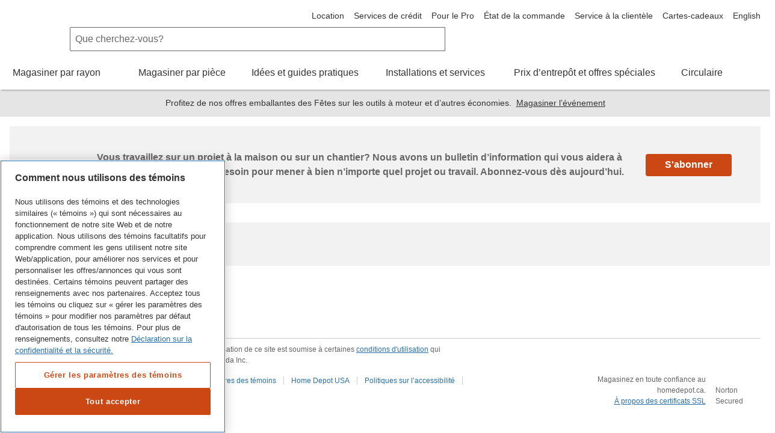

--- FILE ---
content_type: text/html; charset=utf-8
request_url: https://www.homedepot.ca/circulaire
body_size: 182789
content:
<!DOCTYPE html><html data-beasties-container lang="fr-ca"><head typeof="og:website">
        <meta charset="utf-8">
        <meta name="viewport" content="width=device-width, initial-scale=1.0, minimum-scale=1.0, maximum-scale=2.0">
        <meta name="format-detection" content="telephone=no">
        <meta http-equiv="X-UA-Compatible" content="IE=edge">
        <meta name="google-site-verification" content="SEJSiUZKkiQt5txpu6TZFsFojWNo5Bfi6LpsgFbGhUM">
        <link rel="apple-touch-icon" sizes="180x180" href="/content/dam/homedepot/images/static/meta/favicons/en/apple-touch-icon-180x180-precomposed.png">
        <link rel="apple-touch-icon" sizes="167x167" href="/content/dam/homedepot/images/static/meta/favicons/en/apple-touch-icon-167x167-precomposed.png">
        <link rel="apple-touch-icon" sizes="152x152" href="/content/dam/homedepot/images/static/meta/favicons/en/apple-touch-icon-152x152-precomposed.png">
        <link rel="apple-touch-icon" sizes="144x144" href="/content/dam/homedepot/images/static/meta/favicons/en/apple-touch-icon-144x144-precomposed.png">
        <link rel="apple-touch-icon" sizes="120x120" href="/content/dam/homedepot/images/static/meta/favicons/en/apple-touch-icon-120x120-precomposed.png">
        <link rel="apple-touch-icon" sizes="114x114" href="/content/dam/homedepot/images/static/meta/favicons/en/apple-touch-icon-114x114-precomposed.png">
        <link rel="apple-touch-icon" sizes="76x76" href="/content/dam/homedepot/images/static/meta/favicons/en/apple-touch-icon-76x76-precomposed.png">
        <link rel="apple-touch-icon" sizes="72x72" href="/content/dam/homedepot/images/static/meta/favicons/en/apple-touch-icon-72x72-precomposed.png">
        <link rel="apple-touch-icon" sizes="57x57" href="/content/dam/homedepot/images/static/meta/favicons/en/apple-touch-icon-57x57-precomposed.png">
        <link rel="apple-touch-icon" href="/content/dam/homedepot/images/static/meta/favicons/en/apple-touch-icon-precomposed.png">
        <link rel="icon" type="image/png" href="/content/dam/homedepot/images/static/meta/favicons/en/android-chrome-192x192.png" sizes="192x192">
        <link rel="icon" type="image/png" href="/content/dam/homedepot/images/static/meta/favicons/en/android-chrome-128x128.png" sizes="128x128">
        <link rel="icon" type="image/png" href="/content/dam/homedepot/images/static/meta/favicons/en/favicon-96x96.png" sizes="96x96">
        <link rel="icon" type="image/png" href="/content/dam/homedepot/images/static/meta/favicons/en/favicon-32x32.png" sizes="32x32">
        <link rel="icon" type="image/png" href="/content/dam/homedepot/images/static/meta/favicons/en/favicon-16x16.png" sizes="16x16">
        <link rel="mask-icon" href="/content/dam/homedepot/images/static/meta/favicons/en/safari-pinned-tab.svg" color="#F58220">
        <link rel="shortcut icon" href="/content/dam/homedepot/images/static/meta/favicons/en/favicon.ico">
        <!--preconnect 3rd parties to improve page load time-->
        <link rel="preconnect" href="//assets.adobedtm.com">
        <link href="//dpm.demdex.net">
        <link href="//homedepotca.demdex.net">
        <link rel="preconnect" href="//swasc.homedepot.ca">
        <link rel="preconnect" href="//www.googletagmanager.com">
        <link rel="preconnect" href="//connect.facebook.net">
        <link rel="preconnect" href="//cdnssl.clicktale.net">
        <link rel="preconnect" href="//cdn.quantummetric.com">
        <link rel="preconnect" href="//d.impactradius-event.com">
        <link rel="preconnect" href="//www.googleadservices.com">
        <link rel="preconnect" href="//www.google-analytics.com">
        <link rel="preconnect" href="//googleads.g.doubleclick.net">
        <link rel="preconnect" href="//5049520.fls.doubleclick.net">
        <link rel="preconnect" href="//bid.g.doubleclick.net">
        <link rel="preconnect" href="//www.facebook.com">
        <link rel="preconnect" href="//www.google.com">
        <link href="//brain.foresee.com">
        <link href="//analytics.foresee.com">
        <!--end preconnect 3rd parties-->
        <meta name="msapplication-TileColor" content="#F58220">
        <meta name="msapplication-TileImage" content="/content/dam/homedepot/images/static/meta/favicons/en/mstile-144x144.png">
        <meta name="msapplication-config" content="/content/dam/homedepot/images/static/meta/favicons/en/browserconfig.xml">
        <meta name="theme-color" content="#F58220">
        <base href="/">
        <script type="text/javascript" src="https://www.homedepot.ca/resources/eb4a428acd29e1a8b7bb066b27501c456153aeff15aef" async ></script><script>
            var oneTrustScriptError = false;
        </script>
        <!-- OneTrust Cookies Consent Notice start for homedepot.ca -->
        <script src="https://cdn.cookielaw.org/scripttemplates/otSDKStub.js" data-document-language="true" type="text/javascript" charset="UTF-8" data-domain-script="03e08d67-6b6b-4907-998d-09085047347c" onerror="oneTrustScriptError=true"></script>
        <!-- OneTrust Cookies Consent Notice end for homedepot.ca -->
        <script id="analytics" src="https://assets.adobedtm.com/launch-ENde276faf096f472ba137b3de5e14f4a7.min.js" async></script>
        <!---MetaRouter initialization--->
        <script type="text/javascript">
            !(function () {
                var analyticsmr = (window.analyticsmr = window.analyticsmr || []);
                if (!analyticsmr.initialize) {
                    var hostname = document.location.hostname;
                    var load = '';
                    if (hostname === 'www.qp-gcp.homedepot.ca') {
                        hostname = 'qp-gcp.homedepot.ca/mr/';
                        load = 'thd-ca-qp';
                    } else if (hostname === 'www.homedepot.ca') {
                        hostname = 'homedepot.ca/mr/';
                        load = 'thd-ca-prod';
                    } else {
                        hostname = 'qa-gcp.homedepot.ca/mr/';
                        load = 'thd-ca-qa';
                    }
                    if (
                        new RegExp('province=QC', 'i').test(document.cookie) ||
                        !new RegExp('province=\\b[a-zA-Z]{2}\\b', 'i').test(document.cookie)
                    ) {
                        load = `${load}-optout`;
                    }
                    if (analyticsmr.invoked) {
                        window.console && console.error && console.error('MetaRouter snippet included twice.');
                    } else {
                        analyticsmr.invoked = !0;
                        analyticsmr.methods = [
                            'trackSubmit',
                            'trackClick',
                            'trackLink',
                            'trackForm',
                            'pageview',
                            'identify',
                            'reset',
                            'group',
                            'track',
                            'ready',
                            'alias',
                            'debug',
                            'page',
                            'once',
                            'off',
                            'on',
                            'addSourceMiddleware',
                            'addIntegrationMiddleware',
                            'setAnonymousId',
                            'addDestinationMiddleware',
                        ];
                        analyticsmr.factory = function (e) {
                            return function () {
                                var t = Array.prototype.slice.call(arguments);
                                t.unshift(e);
                                analyticsmr.push(t);
                                return analyticsmr;
                            };
                        };
                        for (var e = 0; e < analyticsmr.methods.length; e++) {
                            var key = analyticsmr.methods[e];
                            analyticsmr[key] = analyticsmr.factory(key);
                        }
                        analyticsmr.load = function (key, e) {
                            var t = document.createElement('script');
                            t.type = 'text/javascript';
                            t.async = !0;
                            t.src =
                                ('https:' === document.location.protocol ? 'https://www.' : 'http://www.') +
                                hostname +
                                key +
                                '.js';
                            var n = document.getElementsByTagName('script')[0];
                            n.parentNode.insertBefore(t, n);
                            analyticsmr._loadOptions = e;
                        };
                        analyticsmr.SNIPPET_VERSION = '4.13.1';
                        analyticsmr.load(load);
                    }
                }
            })();
        </script>
    <style>html{font-family:sans-serif;-ms-text-size-adjust:100%;-webkit-text-size-adjust:100%}body{margin:0}html{background-color:#fff}*,:after,:before{box-sizing:border-box}html{font-family:Helvetica Neue,Helvetica,Arial,sans-serif;font-size:100%;line-height:1.5;background:#fff;color:#666;-webkit-tap-highlight-color:rgba(0,0,0,0)}body{font-size:1rem;background:transparent}body,html{height:100%}@media print{*,:after,:before{background:transparent!important;color:#000!important;box-shadow:none!important;text-shadow:none!important}}</style><style>html{font-family:sans-serif;-ms-text-size-adjust:100%;-webkit-text-size-adjust:100%}body{margin:0}article,footer,header,main{display:block}a{background-color:transparent}a:active,a:hover{outline:0}svg:not(:root){overflow:hidden}hr{box-sizing:content-box;height:0}input{color:inherit;font:inherit;margin:0}input::-moz-focus-inner{border:0;padding:0}input{line-height:normal}input[type=checkbox]{box-sizing:border-box;padding:0}input[type=search]{-webkit-appearance:none;box-sizing:content-box}input[type=search]::-webkit-search-cancel-button,input[type=search]::-webkit-search-decoration{-webkit-appearance:none}html{background-color:#fff}*,:after,:before{box-sizing:border-box}html{font-family:Helvetica Neue,Helvetica,Arial,sans-serif;font-size:100%;line-height:1.5;background:#fff;color:#666;-webkit-tap-highlight-color:rgba(0,0,0,0)}body{font-size:1rem;background:transparent}p,ul{margin:0;padding:0}hr{border:0}hr{padding:0}ul{list-style:none}a{text-decoration:none;transition:color .1s linear}a,a:active,a:focus,a:hover{color:#666}a{cursor:pointer}input[type=search]{box-sizing:border-box}hr{display:block;margin:2rem 0;border-top:1px solid #ccc;height:1px;clear:both}svg{vertical-align:middle}body,html{height:100%}@media print{*,:after,:before{background:transparent!important;color:#000!important;box-shadow:none!important;text-shadow:none!important}a,a:visited{text-decoration:underline}a[href]:after{content:" (" attr(href) ")"}p{orphans:3;widows:3}}.acl-link{color:#286fad;text-decoration:underline;cursor:pointer}.acl-link:hover,.acl-link:focus,.acl-link:active{color:#153a5a;text-decoration:none}.acl-link:focus{outline:.25rem auto #f96302}.acl-link--nav{color:#286fad;text-decoration:underline;cursor:pointer}.acl-link--nav:hover,.acl-link--nav:focus,.acl-link--nav:active{color:#286fad;text-decoration:none}.acl-link--nav:focus{outline:.25rem auto #f96302}.acl-link--nav-dark{color:#333;text-decoration:underline;cursor:pointer}.acl-link--nav-dark:hover,.acl-link--nav-dark:focus,.acl-link--nav-dark:active{color:#333;text-decoration:none}.acl-link--nav-dark:focus{outline:.25rem auto #f96302}.acl-link--nav,.acl-link--nav-dark{text-decoration:none}.acl-link--nav:hover,.acl-link--nav:focus,.acl-link--nav:active,.acl-link--nav-dark:hover,.acl-link--nav-dark:focus,.acl-link--nav-dark:active{text-decoration:underline}.acl-underline{text-decoration:underline}.acl-hr{display:block;border-top:1px solid #ccc;height:1px;margin:0;padding:0;clear:both}.acl-color--default{color:#666}.acl-color--title{color:#333}.acl-weight--bold{font-weight:700}.acl-text-size--x-small{font-size:.75rem}.acl-text-size--small{font-size:.875rem}@media (min-width: 768px),print{.md\:acl-text-size--small{font-size:.875rem}}.acl-align--center{text-align:center}.acl-align--right{text-align:right}.acl-border{border:1px solid #ccc}.acl-bg-color--alt{background-color:#fbfbfb}.acl-bg-color--shade{background-color:#f2f2f2}.acl-bg-color--dark{background-color:#e5e5e5}.acl-container{max-width:90rem;margin:0 auto}.acl-display--hide{display:none}.acl-display--flex{display:flex}@media (min-width: 1025px),print{.lg\:acl-display--hide{display:none}.lg\:acl-display--show{display:block}.lg\:acl-display--flex{display:flex}}.acl-position--relative{position:relative}.acl-row{display:flex;flex-wrap:wrap;margin-right:-.5rem;margin-left:-.5rem}.md\:acl-col--3,.acl-col--6{width:100%;min-height:1px;padding-right:.5rem;padding-left:.5rem}.acl-col--6{flex:0 0 50%;max-width:50%}@media (min-width: 768px),print{.md\:acl-col--3{flex:0 0 25%;max-width:25%}}.acl-flex--row{flex-direction:row!important}.acl-flex--column{flex-direction:column!important}.acl-flex--nowrap{flex-wrap:nowrap!important}.acl-flex-grow--0{flex-grow:0!important}.acl-flex-grow--1{flex-grow:1!important}.acl-justify-content--end{justify-content:flex-end!important}.acl-justify-content--between{justify-content:space-between!important}.acl-align-items--end{align-items:flex-end!important}.acl-align-items--center{align-items:center!important}@media (min-width: 768px),print{.md\:acl-flex--row{flex-direction:row!important}}@media (min-width: 1025px),print{.lg\:acl-flex--row{flex-direction:row!important}}.acl-mt--medium{margin-top:1rem}.acl-mt--x-large{margin-top:2rem}.acl-mr--x-large{margin-right:2rem}.acl-mb--x-small{margin-bottom:.5rem}.acl-mb--medium{margin-bottom:1rem}.acl-ml--medium{margin-left:1rem}.acl-ml--xx-large{margin-left:3rem}.acl-my--x-small{margin-top:.5rem;margin-bottom:.5rem}.acl-my--medium{margin-top:1rem;margin-bottom:1rem}.acl-mx--medium{margin-right:1rem;margin-left:1rem}.acl-mx--large{margin-right:1.5rem;margin-left:1.5rem}.acl-my--x-large{margin-top:2rem;margin-bottom:2rem}@media (min-width: 768px),print{.md\:acl-mt--none{margin-top:0!important}.md\:acl-mr--x-large{margin-right:2rem}}@media (min-width: 1025px),print{.lg\:acl-mt--none{margin-top:0!important}.lg\:acl-mr--medium{margin-right:1rem}.lg\:acl-ml--none{margin-left:0!important}.lg\:acl-ml--x-large{margin-left:2rem}}.acl-pr--medium{padding-right:1rem}.acl-pb--small{padding-bottom:.75rem}.acl-pb--x-large{padding-bottom:2rem}.acl-pl--none{padding-left:0!important}.acl-pl--medium{padding-left:1rem}.acl-px--x-small{padding-right:.5rem;padding-left:.5rem}.acl-p--small{padding:.75rem}.acl-px--medium{padding-right:1rem;padding-left:1rem}.acl-p--medium{padding:1rem}.acl-py--large{padding-top:1.5rem;padding-bottom:1.5rem}.acl-px--xx-large{padding-right:3rem;padding-left:3rem}@media (min-width: 768px),print{.md\:acl-px--medium{padding-right:1rem;padding-left:1rem}}@media (min-width: 1025px),print{.lg\:acl-pr--none{padding-right:0!important}.lg\:acl-pb--large{padding-bottom:1.5rem}.lg\:acl-pl--none{padding-left:0!important}.lg\:acl-px--none{padding-right:0;padding-left:0}.lg\:acl-px--medium{padding-right:1rem;padding-left:1rem}}.acl-cursor--pointer{cursor:pointer}
</style><link rel="stylesheet" href="styles.R39-25.qp-gcp.b2c.css" media="print" onload="this.media='all'"><noscript><link rel="stylesheet" href="styles.R39-25.qp-gcp.b2c.css" media="all"></noscript><style ng-app-id="fe_angular">.global-header-container[_ngcontent-fe_angular-c2387006766]{min-height:170px}.default-min-height[_ngcontent-fe_angular-c2387006766]{min-height:99vh}</style><style ng-app-id="fe_angular">.global-header-main-container[_ngcontent-fe_angular-c4146520785]{z-index:7001}.global-header-main-container[_ngcontent-fe_angular-c4146520785]   .global-header-logo--desktop[_ngcontent-fe_angular-c4146520785]{height:75px}.global-header-main-container[_ngcontent-fe_angular-c4146520785]   .global-header-logo--mobile[_ngcontent-fe_angular-c4146520785]{height:36px}.global-header-main-container[_ngcontent-fe_angular-c4146520785]   .global-header-logo--pro-mobile[_ngcontent-fe_angular-c4146520785]{height:20px}.global-header-main-container[_ngcontent-fe_angular-c4146520785]:after{content:"";display:block;position:absolute;width:100%;height:8px;bottom:0;box-shadow:0 4px 2px -2px #0003;pointer-events:none}.global-header-main-container[_ngcontent-fe_angular-c4146520785]   .global-header-cart__wrapper[_ngcontent-fe_angular-c4146520785]{width:3.75rem;display:flex;transition:width .3s ease;padding-top:.75rem;padding-bottom:.125rem;overflow:hidden;position:relative;top:-5px}@media (min-width: 48em){.global-header-main-container[_ngcontent-fe_angular-c4146520785]   .global-header-cart__wrapper[_ngcontent-fe_angular-c4146520785]{transition:width 0s;width:auto;height:auto;padding-top:0rem;overflow:visible;position:relative;top:1px}}.global-header-main-container[_ngcontent-fe_angular-c4146520785]   .global-header-search__level-nav[_ngcontent-fe_angular-c4146520785]{display:flex;flex-direction:row;justify-content:flex-end;align-items:center;width:6.25rem;overflow:hidden;transition:width .3s ease;padding:.25rem 0}.global-header-main-container[_ngcontent-fe_angular-c4146520785]   .global-header-search__level-nav--pro[_ngcontent-fe_angular-c4146520785]{width:106px}@media (min-width: 48em){.global-header-main-container[_ngcontent-fe_angular-c4146520785]   .global-header-search__level-nav[_ngcontent-fe_angular-c4146520785]{transition:width 0s;width:auto;padding:.375rem 0}}@media (min-width: 64em){.global-header-main-container[_ngcontent-fe_angular-c4146520785]   .global-header-search__level-nav[_ngcontent-fe_angular-c4146520785]{width:auto;padding:0}}.global-header-main-container[_ngcontent-fe_angular-c4146520785]   .global-header-cart__wrapper[_ngcontent-fe_angular-c4146520785], .global-header-main-container[_ngcontent-fe_angular-c4146520785]   .global-header-search__level-nav[_ngcontent-fe_angular-c4146520785]{flex-shrink:0}.global-header-main-container[_ngcontent-fe_angular-c4146520785]   .global-header-cart__wrapper--animate[_ngcontent-fe_angular-c4146520785], .global-header-main-container[_ngcontent-fe_angular-c4146520785]   .global-header-search__level-nav--animate[_ngcontent-fe_angular-c4146520785]{width:0rem}@media (min-width: 48em){.global-header-main-container[_ngcontent-fe_angular-c4146520785]   .global-header-cart__wrapper--animate[_ngcontent-fe_angular-c4146520785], .global-header-main-container[_ngcontent-fe_angular-c4146520785]   .global-header-search__level-nav--animate[_ngcontent-fe_angular-c4146520785]{width:auto}}.global-header-main-container[_ngcontent-fe_angular-c4146520785]   .global-header-cancel[_ngcontent-fe_angular-c4146520785]{width:0rem;transition:width .3s ease}.global-header-main-container[_ngcontent-fe_angular-c4146520785]   .global-header-cancel--animate[_ngcontent-fe_angular-c4146520785]{width:4rem}.global-header-main-container[_ngcontent-fe_angular-c4146520785]   .global-header-categories[_ngcontent-fe_angular-c4146520785]{min-height:40px}.global-header-main-container[_ngcontent-fe_angular-c4146520785]   .global-header-ssr-search-desktop[_ngcontent-fe_angular-c4146520785]{height:40px;border-width:.0625rem;border-color:#666;border-style:solid;padding:.25rem 2rem .25rem .5rem;width:50%;margin-right:200px;margin-left:100px;border-radius:.125rem 0 0 .125rem}@media only screen and (max-width: 1024px){.global-header-main-container[_ngcontent-fe_angular-c4146520785]   .global-header-ssr-search-desktop[_ngcontent-fe_angular-c4146520785]{display:none}}.global-header-main-container[_ngcontent-fe_angular-c4146520785]   .global-header-ssr-search-mobile[_ngcontent-fe_angular-c4146520785]{height:40px;border-width:.0625rem;border-color:#666;border-style:solid;padding:.25rem 2rem .25rem .5rem;width:50%;margin-top:20px;margin-right:250px;margin-left:100px;border-radius:.125rem 0 0 .125rem}@media only screen and (min-width: 768px){.global-header-main-container[_ngcontent-fe_angular-c4146520785]   .global-header-ssr-search-mobile[_ngcontent-fe_angular-c4146520785]{display:none}}@media only screen and (max-width: 767px){.global-header-main-container[_ngcontent-fe_angular-c4146520785]   .global-header-ssr-search-tablet[_ngcontent-fe_angular-c4146520785]{display:none}}.global-header-main-container[_ngcontent-fe_angular-c4146520785]   .global-header-ssr-search-tablet[_ngcontent-fe_angular-c4146520785]{height:40px;border-width:.0625rem;border-color:#666;border-style:solid;padding:.25rem 2rem .25rem .5rem;width:75%;margin-top:20px;margin-right:250px;margin-left:130px;border-radius:.125rem 0 0 .125rem}@media only screen and (min-width: 1024px){.global-header-main-container[_ngcontent-fe_angular-c4146520785]   .global-header-ssr-search-tablet[_ngcontent-fe_angular-c4146520785]{display:none}}.width--100[_ngcontent-fe_angular-c4146520785]{max-width:100%}  .grecaptcha-badge{visibility:hidden}@media print{  a[href]:after{display:none;visibility:hidden}}  .embeddedMessagingFrame{z-index:99999!important}</style><style ng-app-id="fe_angular">[_nghost-fe_angular-c1103016989]{display:block;position:relative}.acl-list--type--bulleted[_nghost-fe_angular-c1103016989]     .acl-list-item{margin-left:1.5rem;list-style:disc}.acl-list--type--numbered[_nghost-fe_angular-c1103016989]     .acl-list-item{margin-left:1.5rem;list-style:decimal}.acl-list--type--dropdown[_nghost-fe_angular-c1103016989]     .acl-list-item--theme--header{padding:.5rem 1rem}.acl-list--type--dropdown[_nghost-fe_angular-c1103016989]     .acl-list-item{padding:.5rem 1rem}.acl-list--type--dropdown-menu-with-headers[_nghost-fe_angular-c1103016989]     .acl-list-item--theme--header, .acl-list--type--dropdown-menu[_nghost-fe_angular-c1103016989]     .acl-list-item--theme--header{padding:.5rem 1rem}.acl-list--type--dropdown-menu-with-headers[_nghost-fe_angular-c1103016989]     .acl-list-item, .acl-list--type--dropdown-menu[_nghost-fe_angular-c1103016989]     .acl-list-item{display:block}.acl-list--type--dropdown-menu-with-headers[_nghost-fe_angular-c1103016989]     .acl-list-item a, .acl-list--type--dropdown-menu[_nghost-fe_angular-c1103016989]     .acl-list-item a{display:block;padding:.5rem 1rem .5rem 1.5rem;color:#333}.acl-list--type--dropdown-menu-with-headers[_nghost-fe_angular-c1103016989]     .acl-list-item a.acl-link--disabled, .acl-list--type--dropdown-menu[_nghost-fe_angular-c1103016989]     .acl-list-item a.acl-link--disabled{color:#666;pointer-events:none}.acl-list--type--dropdown-menu-with-headers[_nghost-fe_angular-c1103016989]     .acl-list-item a:hover, .acl-list--type--dropdown-menu[_nghost-fe_angular-c1103016989]     .acl-list-item a:hover{background:#f2f2f2;color:#000}.acl-list--type--dropdown-menu[_nghost-fe_angular-c1103016989]     .acl-list-item a{padding-left:1rem}.acl-list--type--inline[_nghost-fe_angular-c1103016989]{list-style-type:none}.acl-list--type--inline[_nghost-fe_angular-c1103016989]     .acl-list-item{display:inline-block}.acl-list--type--touch-menu[_nghost-fe_angular-c1103016989], .acl-list--type--touch-menu   [_nghost-fe_angular-c1103016989]{display:flex;justify-content:center;flex-wrap:wrap}.acl-list--type--touch-menu[_nghost-fe_angular-c1103016989]     li[acl-list-item], .acl-list--type--touch-menu   [_nghost-fe_angular-c1103016989]     li[acl-list-item]{min-width:6rem;height:6rem;align-items:center;justify-content:center;margin:.5rem;display:flex;cursor:pointer;border:solid 1px rgb(102,102,102);color:#333}.acl-list--type--touch-menu[_nghost-fe_angular-c1103016989]     li[acl-list-item]:hover, .acl-list--type--touch-menu   [_nghost-fe_angular-c1103016989]     li[acl-list-item]:hover{background:#333;color:#fff}.acl-list--type--touch-menu-date[_nghost-fe_angular-c1103016989], .acl-list--type--touch-menu-date   [_nghost-fe_angular-c1103016989]{display:flex;flex-wrap:wrap}.acl-list--type--touch-menu-date[_nghost-fe_angular-c1103016989]     li[acl-list-item], .acl-list--type--touch-menu-date   [_nghost-fe_angular-c1103016989]     li[acl-list-item]{align-items:center;justify-content:center;margin:.5rem 1rem;margin-left:0;display:flex;flex-basis:12%;cursor:pointer;border:solid 1px rgb(204,204,204);color:#333}.acl-list--type--touch-menu-date[_nghost-fe_angular-c1103016989]     li[acl-list-item][date-selected=true], .acl-list--type--touch-menu-date   [_nghost-fe_angular-c1103016989]     li[acl-list-item][date-selected=true]{border:solid 2px rgb(249,99,2)}.acl-list--type--touch-menu-date[_nghost-fe_angular-c1103016989]     li[acl-list-item][time-selected=true], .acl-list--type--touch-menu-date   [_nghost-fe_angular-c1103016989]     li[acl-list-item][time-selected=true]{background:#f96302;color:#fff}.acl-list--type--dropdown-block-menu-gray[_nghost-fe_angular-c1103016989]     .acl-list-item{display:block}.acl-list--type--dropdown-block-menu-gray[_nghost-fe_angular-c1103016989]     .acl-list-item a{display:block;padding:.5rem .75rem;background:#f2f2f2;margin-bottom:.125rem}.acl-list--type--dropdown-block-menu-gray[_nghost-fe_angular-c1103016989]     .acl-list-item a:hover{background:#f2f2f2;font-weight:700}</style><style ng-app-id="fe_angular">.global-footer-qualitrics-container a{font-size:14px;color:#333;text-decoration:none;cursor:pointer}.global-footer-qualitrics-container a:hover{color:#333;text-decoration:underline}
</style><style ng-app-id="fe_angular">[_nghost-fe_angular-c671618459]{display:list-item;list-style:none}.acl-list-item--has-icon[_nghost-fe_angular-c671618459]   .acl-list__symbol-container[_ngcontent-fe_angular-c671618459]{display:flex}.acl-list-item--has-icon[_nghost-fe_angular-c671618459]   .acl-list__symbol-content[_ngcontent-fe_angular-c671618459]{flex:auto}.acl-list-item--has-icon[_nghost-fe_angular-c671618459]   .acl-list__symbol-icon[_ngcontent-fe_angular-c671618459]{margin-right:.5rem}.acl-list-item--theme--header[_nghost-fe_angular-c671618459]{font-weight:700;color:#333}</style><style ng-app-id="fe_angular">[_nghost-fe_angular-c3816526889]{position:relative;font-size:1rem;font-weight:400}.acl-main-nav-item__label[_ngcontent-fe_angular-c3816526889]{padding-bottom:1rem}.acl-main-nav-item__link[_ngcontent-fe_angular-c3816526889]{color:#333;display:inline-flex;flex-direction:row;align-items:center;text-align:center}.acl-main-nav-item__link[_ngcontent-fe_angular-c3816526889]   .acl-main-nav-item__label[_ngcontent-fe_angular-c3816526889]:before{display:block;content:attr(data-title);font-weight:600;height:0;overflow:hidden;visibility:hidden}.acl-main-nav-item__link[_ngcontent-fe_angular-c3816526889]:hover   .acl-main-nav-item__label[_ngcontent-fe_angular-c3816526889]{border-bottom:rgb(249,99,2);border-width:4px;border-bottom-style:solid;font-weight:600;padding-bottom:.75rem}.acl-main-nav-item__link[_ngcontent-fe_angular-c3816526889]:hover   .acl-main-nav-item__icon-wrapper[_ngcontent-fe_angular-c3816526889]{padding-bottom:.75rem}.acl-main-nav-item__icon-wrapper[_ngcontent-fe_angular-c3816526889]{padding-left:.5rem;padding-bottom:.75rem}.acl-main-nav-item--is-active[_nghost-fe_angular-c3816526889]   .acl-main-nav-item__label[_ngcontent-fe_angular-c3816526889]{border-bottom:rgb(249,99,2);border-width:4px;border-bottom-style:solid;font-weight:600;padding-bottom:.75rem}.acl-main-nav-item--is-active[_nghost-fe_angular-c3816526889]   .acl-main-nav-item__icon-wrapper[_ngcontent-fe_angular-c3816526889]{padding-bottom:.75rem}.acl-main-nav-item--inverse[_nghost-fe_angular-c3816526889]   .acl-main-nav-item__link[_ngcontent-fe_angular-c3816526889]{color:#fff}</style><style ng-app-id="fe_angular">[_nghost-fe_angular-c1486726642]{display:inline-block}[_nghost-fe_angular-c1486726642]   svg[_ngcontent-fe_angular-c1486726642]{color:inherit;fill:currentColor;display:block;height:100%;width:100%}.acl-icon__notification-badge[_ngcontent-fe_angular-c1486726642]{background-color:#f2f2f2;padding:.0625rem .25rem;border-radius:15rem;font-size:.75rem;line-height:1.25;text-transform:uppercase;letter-spacing:.0625em;color:#666;vertical-align:middle;white-space:nowrap;position:absolute;bottom:65%;right:0%;transform:translate(50%);font-weight:400}.acl-icon__notification-badge--primary[_ngcontent-fe_angular-c1486726642]{background-color:#cb4814;color:#fff}.acl-icon__notification-badge--success[_ngcontent-fe_angular-c1486726642]{background-color:#1c8150;color:#fff}.acl-icon__notification-badge--warning[_ngcontent-fe_angular-c1486726642]{background-color:#ffc20e;color:#333}.acl-icon__notification-badge--error[_ngcontent-fe_angular-c1486726642]{background-color:#d40003;color:#fff}.acl-icon__notification-badge--info[_ngcontent-fe_angular-c1486726642]{background-color:#286fad;color:#fff}.acl-icon--size--auto[_nghost-fe_angular-c1486726642]{width:100%;height:100%}.acl-icon--size--xxx-small[_nghost-fe_angular-c1486726642]{width:.5rem;height:.5rem;border-width:.05rem}.acl-icon--border-padding--xxx-small[_nghost-fe_angular-c1486726642]{padding:.05rem}.acl-icon--size--xx-small[_nghost-fe_angular-c1486726642]{width:.875rem;height:.875rem;border-width:.0875rem}.acl-icon--border-padding--xx-small[_nghost-fe_angular-c1486726642]{padding:.0875rem}.acl-icon--size--height[_nghost-fe_angular-c1486726642]{width:.875rem;height:.875rem;border-width:.0875rem}.acl-icon--border-padding--height[_nghost-fe_angular-c1486726642]{padding:.0875rem}.acl-icon--size--x-small[_nghost-fe_angular-c1486726642]{width:1rem;height:1rem;border-width:.1rem}.acl-icon--border-padding--x-small[_nghost-fe_angular-c1486726642]{padding:.1rem}.acl-icon--size--small[_nghost-fe_angular-c1486726642]{width:1.25rem;height:1.25rem;border-width:.125rem}.acl-icon--border-padding--small[_nghost-fe_angular-c1486726642]{padding:.125rem}.acl-icon--size--medium[_nghost-fe_angular-c1486726642]{width:2.5rem;height:2.5rem;border-width:.25rem}.acl-icon--border-padding--medium[_nghost-fe_angular-c1486726642]{padding:.25rem}.acl-icon--size--large[_nghost-fe_angular-c1486726642]{width:3.125rem;height:3.125rem;border-width:.3125rem}.acl-icon--border-padding--large[_nghost-fe_angular-c1486726642]{padding:.3125rem}.acl-icon--size--x-large[_nghost-fe_angular-c1486726642]{width:3.5rem;height:3.5rem;border-width:.35rem}.acl-icon--border-padding--x-large[_nghost-fe_angular-c1486726642]{padding:.35rem}.acl-icon--size--xx-large[_nghost-fe_angular-c1486726642]{width:5rem;height:5rem;border-width:.5rem}.acl-icon--border-padding--xx-large[_nghost-fe_angular-c1486726642]{padding:.5rem}.acl-icon--size--icon-button[_nghost-fe_angular-c1486726642]{width:1.5rem;height:1.5rem;border-width:.15rem}.acl-icon--border-padding--icon-button[_nghost-fe_angular-c1486726642]{padding:.15rem}.acl-icon--has-border[_nghost-fe_angular-c1486726642]{border-radius:50%;border-style:solid;overflow:hidden}.acl-icon--border-color--brand-dark[_nghost-fe_angular-c1486726642]{border-color:#cb4814}.acl-icon--border-color--brand[_nghost-fe_angular-c1486726642]{border-color:#f96302}.acl-icon--border-color--default[_nghost-fe_angular-c1486726642]{border-color:#666}.acl-icon--border-color--error[_nghost-fe_angular-c1486726642]{border-color:#d40003}.acl-icon--border-color--information[_nghost-fe_angular-c1486726642]{border-color:#286fad}.acl-icon--border-color--inverse[_nghost-fe_angular-c1486726642]{border-color:#fff}.acl-icon--border-color--link-hover[_nghost-fe_angular-c1486726642]{border-color:#153a5a}.acl-icon--border-color--link[_nghost-fe_angular-c1486726642]{border-color:#286fad}.acl-icon--border-color--savings[_nghost-fe_angular-c1486726642]{border-color:#1c8150}.acl-icon--border-color--silver[_nghost-fe_angular-c1486726642]{border-color:#ccc}.acl-icon--border-color--strong[_nghost-fe_angular-c1486726642]{border-color:#000}.acl-icon--border-color--success[_nghost-fe_angular-c1486726642]{border-color:#1c8150}.acl-icon--border-color--title-dark[_nghost-fe_angular-c1486726642]{border-color:#000}.acl-icon--border-color--title[_nghost-fe_angular-c1486726642]{border-color:#333}.acl-icon--border-color--warning[_nghost-fe_angular-c1486726642]{border-color:#ffc20e}.acl-icon--border-color--weak[_nghost-fe_angular-c1486726642]{border-color:#999}</style><style ng-app-id="fe_angular">[_nghost-fe_angular-c2369960903]{position:relative;display:block}.acl-notifications--is-absolute[_nghost-fe_angular-c2369960903]   div[acl-alerts][_ngcontent-fe_angular-c2369960903]{position:absolute;top:0;left:0;right:0;z-index:7000;margin:1rem}.acl-notifications--is-fixed[_nghost-fe_angular-c2369960903]   div[acl-alerts][_ngcontent-fe_angular-c2369960903]{display:block;position:fixed;top:0;left:0;right:0;z-index:8500;transition:.3s;margin:1rem}.acl-notifications--is-toast[_nghost-fe_angular-c2369960903]   div[acl-alerts][_ngcontent-fe_angular-c2369960903]{display:block;position:fixed;top:0;left:0;right:0;z-index:10000;transition:none;margin:1rem}.acl-notifications--full-bleed[_nghost-fe_angular-c2369960903]   div[acl-alerts][_ngcontent-fe_angular-c2369960903]{margin:0}</style><style ng-app-id="fe_angular">@keyframes _ngcontent-fe_angular-c1656764788_popAnimation{0%{position:relative;top:-3rem;opacity:0;overflow:hidden;animation-timing-function:ease-out}40%{top:0;opacity:1}70%{transform:scale(1)}90%{transform:scale(1.05)}to{transform:scale(1)}}@keyframes _ngcontent-fe_angular-c1656764788_alertAnimation{0%{position:relative;top:-3rem;opacity:0;overflow:hidden;animation-timing-function:ease-out}40%{top:0;opacity:1}70%{transform:scale(1)}90%{transform:scale(1.05)}to{transform:scale(1)}}@keyframes _ngcontent-fe_angular-c1656764788_alertAnimationPop{0%{top:0;position:relative;height:auto;transform:scale(1);animation-timing-function:ease-out}90%{transform:scale(1.08);animation-timing-function:ease-out}to{transform:scale(1);animation-timing-function:ease-out}}@keyframes _ngcontent-fe_angular-c1656764788_alertAnimationHide{0%{height:auto}to{height:0;padding-top:0;padding-bottom:0;opacity:0;margin-bottom:0}}[_nghost-fe_angular-c1656764788]   .acl-alert--animate-default[_ngcontent-fe_angular-c1656764788]{animation:_ngcontent-fe_angular-c1656764788_alertAnimation .5s 1 linear;animation-fill-mode:forwards}[_nghost-fe_angular-c1656764788]   .acl-alert--animate-pop[_ngcontent-fe_angular-c1656764788]{animation:_ngcontent-fe_angular-c1656764788_alertAnimationPop .25s 1 linear;animation-fill-mode:forwards}[_nghost-fe_angular-c1656764788]   .acl-alert--animate-hide[_ngcontent-fe_angular-c1656764788]{animation:_ngcontent-fe_angular-c1656764788_alertAnimationHide .25s 1 linear;animation-fill-mode:forwards}.acl-mb--none[_nghost-fe_angular-c1656764788]   .acl-alert[_ngcontent-fe_angular-c1656764788]:last-of-type{margin-bottom:0}.acl-alerts--wrap-content[_nghost-fe_angular-c1656764788]   .acl-alert[_ngcontent-fe_angular-c1656764788]:last-of-type{border-bottom-left-radius:0;border-bottom-right-radius:0;border-bottom-width:0;margin-bottom:0}.acl-alerts--wrap-content[_nghost-fe_angular-c1656764788]   .acl-alert__projected-content[_ngcontent-fe_angular-c1656764788]{background:#fff!important;border-style:solid;border-top:0!important;border-width:2px;border-bottom-left-radius:.25rem;border-bottom-right-radius:.25rem}.acl-alert[_ngcontent-fe_angular-c1656764788]{border:2px solid rgb(212,0,3);color:#333;font-size:1rem;font-weight:400;line-height:1.5;margin:0 0 .75rem;border-radius:.25rem;box-shadow:inset 0 0 0 2px #fff;overflow:hidden;background-color:#fae5e5}.acl-alert__header[_ngcontent-fe_angular-c1656764788]{display:flex;flex-direction:row;flex-wrap:nowrap;align-items:flex-start;padding:.75rem}@media (min-width: 768px),print{.acl-alert__header[_ngcontent-fe_angular-c1656764788]{padding:.75rem 1rem}}.acl-alert__content[_ngcontent-fe_angular-c1656764788]{background:#fff}.acl-alert__content--clamp[_ngcontent-fe_angular-c1656764788]{line-height:1.5;display:-webkit-box;max-height:3rem;-webkit-line-clamp:2;-webkit-box-orient:vertical;overflow:hidden;text-overflow:ellipsis}.acl-alert__icon[_ngcontent-fe_angular-c1656764788]{min-width:1.5rem;min-height:1.5rem;display:flex;justify-content:center;align-items:center;color:#d40003}.acl-alert__icon[_ngcontent-fe_angular-c1656764788] > acl-icon[_ngcontent-fe_angular-c1656764788]{display:flex;flex-direction:column;flex-wrap:nowrap;flex:0 0 auto;margin-right:.75rem}.acl-alert__message[_ngcontent-fe_angular-c1656764788]{display:block;flex:1 1 auto;color:#000;font-size:1rem;font-weight:400;line-height:1.5;overflow:hidden}.acl-alert__message--list[_ngcontent-fe_angular-c1656764788]   li[_ngcontent-fe_angular-c1656764788]{margin-left:1.5rem;list-style:disc}.acl-alert__message-template[_ngcontent-fe_angular-c1656764788]{display:block;flex:1 1 auto;overflow:hidden}[_nghost-fe_angular-c1656764788]     .acl-alert__message a, [_nghost-fe_angular-c1656764788]     .acl-alert__message a:active{color:inherit;font-size:inherit;font-weight:700;line-height:inherit;text-decoration:underline}[_nghost-fe_angular-c1656764788]     .acl-alert__message a:hover, [_nghost-fe_angular-c1656764788]     .acl-alert__message a:focus{text-decoration:none}[_nghost-fe_angular-c1656764788]     .acl-alert__message a:focus{outline:.25rem auto rgb(249,99,2)}.acl-alert__dismiss-button[_ngcontent-fe_angular-c1656764788]{display:flex;flex-direction:column;flex-wrap:nowrap;flex:0 0 auto;padding:.25rem;border:0;border-radius:50%;background-color:#0000;margin-left:.5rem}.acl-alert__dismiss-button[_ngcontent-fe_angular-c1656764788]:focus{outline:.25rem auto rgb(249,99,2)}.acl-alert__dismiss-button[_ngcontent-fe_angular-c1656764788]:active{outline:0;transition:background-color .1s ease-in-out}.acl-alert__help[_ngcontent-fe_angular-c1656764788]{display:inline-flex;position:relative;margin:.125rem .25rem;vertical-align:top}.acl-alert__help-button[_ngcontent-fe_angular-c1656764788]{display:inline-flex;cursor:help;border:0;padding:.125rem;background-color:#0000}.acl-alert__help-button-icon[_ngcontent-fe_angular-c1656764788]{width:1rem;height:1rem;color:#286fad}.acl-alert__help-button[_ngcontent-fe_angular-c1656764788]:hover   .hdca-form-field__help-button-icon[_ngcontent-fe_angular-c1656764788], .acl-alert__help-button[_ngcontent-fe_angular-c1656764788]:focus   .hdca-form-field__help-button-icon[_ngcontent-fe_angular-c1656764788]{fill:#153a5a}.acl-alert__help-button[_ngcontent-fe_angular-c1656764788]:hover ~ .hdca-tooltip[_ngcontent-fe_angular-c1656764788]{display:inline-block;visibility:visible;opacity:1;transition:opacity .1s linear,visibility .1s linear}.acl-alert__help-button[_ngcontent-fe_angular-c1656764788]:focus{outline:.25rem auto rgb(249,99,2)}.acl-alert__help-button[_ngcontent-fe_angular-c1656764788]:active   .hdca-form-field__help-button-icon[_ngcontent-fe_angular-c1656764788], .acl-alert__help-button--is-active[_ngcontent-fe_angular-c1656764788]   .hdca-form-field__help-button-icon[_ngcontent-fe_angular-c1656764788], .acl-alert__help--is-active[_ngcontent-fe_angular-c1656764788]   .hdca-form-field__help-button-icon[_ngcontent-fe_angular-c1656764788]{fill:#153a5a}.acl-alert__list[_ngcontent-fe_angular-c1656764788]{display:flex;flex-direction:row;flex-grow:100}.acl-alert--is-compact[_ngcontent-fe_angular-c1656764788]{padding-top:.5rem;padding-bottom:.5rem;font-size:.875rem}.acl-alert--is-compact[_ngcontent-fe_angular-c1656764788]   .acl-alert__message[_ngcontent-fe_angular-c1656764788]{font-size:.875rem}.acl-alert--has-shadow[_ngcontent-fe_angular-c1656764788]{box-shadow:0 0 2px #0000001a,0 2px 2px #0003}.acl-alert__projected-content.error[_ngcontent-fe_angular-c1656764788], .acl-alert--is-error[_ngcontent-fe_angular-c1656764788]{background-color:#fae5e5;border-color:#d40003}.acl-alert__projected-content.error[_ngcontent-fe_angular-c1656764788]   .acl-alert__icon[_ngcontent-fe_angular-c1656764788], .acl-alert--is-error[_ngcontent-fe_angular-c1656764788]   .acl-alert__icon[_ngcontent-fe_angular-c1656764788]{color:#d40003}.acl-alert__projected-content.warning[_ngcontent-fe_angular-c1656764788], .acl-alert--is-warning[_ngcontent-fe_angular-c1656764788]{background-color:#fff8e6;border-color:#ffc20e}.acl-alert__projected-content.warning[_ngcontent-fe_angular-c1656764788]   .acl-alert__icon[_ngcontent-fe_angular-c1656764788], .acl-alert--is-warning[_ngcontent-fe_angular-c1656764788]   .acl-alert__icon[_ngcontent-fe_angular-c1656764788]{color:#ffc20e}.acl-alert__projected-content.info[_ngcontent-fe_angular-c1656764788], .acl-alert--is-info[_ngcontent-fe_angular-c1656764788]{background-color:#e9f0f6;border-color:#286fad}.acl-alert__projected-content.info[_ngcontent-fe_angular-c1656764788]   .acl-alert__icon[_ngcontent-fe_angular-c1656764788], .acl-alert--is-info[_ngcontent-fe_angular-c1656764788]   .acl-alert__icon[_ngcontent-fe_angular-c1656764788]{color:#286fad}.acl-alert__projected-content.success[_ngcontent-fe_angular-c1656764788], .acl-alert--is-success[_ngcontent-fe_angular-c1656764788]{background-color:#e8f2ed;border-color:#1c8150}.acl-alert__projected-content.success[_ngcontent-fe_angular-c1656764788]   .acl-alert__icon[_ngcontent-fe_angular-c1656764788], .acl-alert--is-success[_ngcontent-fe_angular-c1656764788]   .acl-alert__icon[_ngcontent-fe_angular-c1656764788]{color:#1c8150}.acl-alert__projected-content.savings[_ngcontent-fe_angular-c1656764788], .acl-alert--is-savings[_ngcontent-fe_angular-c1656764788]{background-color:#f2f2f2;border-color:#ccc}.acl-alert__projected-content.savings[_ngcontent-fe_angular-c1656764788]   .acl-alert__icon[_ngcontent-fe_angular-c1656764788], .acl-alert--is-savings[_ngcontent-fe_angular-c1656764788]   .acl-alert__icon[_ngcontent-fe_angular-c1656764788]{color:#ccc}.acl-alert--is-promotion[_ngcontent-fe_angular-c1656764788]{background-color:#fff;border:1px solid rgb(28,129,80)}.acl-alert--is-promotion[_ngcontent-fe_angular-c1656764788]   .acl-alert__icon[_ngcontent-fe_angular-c1656764788]{color:#1c8150}.acl-alert--is-promotion[_ngcontent-fe_angular-c1656764788]   .acl-alert__message[_ngcontent-fe_angular-c1656764788]{color:#1c8150;font-weight:700;font-size:.875rem}.acl-alert--is-promotion[_ngcontent-fe_angular-c1656764788]   .acl-alert__header[_ngcontent-fe_angular-c1656764788]{padding:.5rem}.acl-alert--is-toast[_ngcontent-fe_angular-c1656764788]{border:0;box-shadow:none;background-color:#0f0f0fd9;backdrop-filter:blur(3px)}.acl-alert--is-toast[_ngcontent-fe_angular-c1656764788]   .acl-alert__message[_ngcontent-fe_angular-c1656764788], .acl-alert--is-toast[_ngcontent-fe_angular-c1656764788]   .acl-alert__icon[_ngcontent-fe_angular-c1656764788]{color:#fff}.acl-alert--is-error.acl-alert--is-toast[_ngcontent-fe_angular-c1656764788]{background-color:#cc0000d9}.acl-alert--is-warning.acl-alert--is-toast[_ngcontent-fe_angular-c1656764788]{background-color:#f2b700d9}.acl-alert--is-warning.acl-alert--is-toast[_ngcontent-fe_angular-c1656764788]   .acl-alert__message[_ngcontent-fe_angular-c1656764788], .acl-alert--is-warning.acl-alert--is-toast[_ngcontent-fe_angular-c1656764788]   .acl-alert__icon[_ngcontent-fe_angular-c1656764788]{color:#333}.acl-alert--is-info.acl-alert--is-toast[_ngcontent-fe_angular-c1656764788]{background-color:#02559fd9}.acl-alert--is-success.acl-alert--is-toast[_ngcontent-fe_angular-c1656764788]{background-color:#006b31d9}.acl-alert--has-help[_ngcontent-fe_angular-c1656764788]   .acl-alert__message[_ngcontent-fe_angular-c1656764788]{overflow:visible}.acl-alert-container[_ngcontent-fe_angular-c1656764788]{position:relative;width:100%;z-index:10000}.acl-alert-container-inner[_ngcontent-fe_angular-c1656764788]{position:absolute;width:100%;margin:.75rem 0}.acl-alert-container-inner[_ngcontent-fe_angular-c1656764788]   .acl-alert[_ngcontent-fe_angular-c1656764788]{margin-right:1rem;margin-left:1rem}.acl-alert-container--is-fixed[_ngcontent-fe_angular-c1656764788]{position:fixed;top:0}.acl-alerts--padding--x-small[_nghost-fe_angular-c1656764788]   .acl-alert__content[_ngcontent-fe_angular-c1656764788], .acl-alerts--padding--x-small[_nghost-fe_angular-c1656764788]   .acl-alert__projected-content[_ngcontent-fe_angular-c1656764788]{padding:.5rem}.acl-alerts--padding--small[_nghost-fe_angular-c1656764788]   .acl-alert__content[_ngcontent-fe_angular-c1656764788], .acl-alerts--padding--small[_nghost-fe_angular-c1656764788]   .acl-alert__projected-content[_ngcontent-fe_angular-c1656764788]{padding:.75rem}.acl-alerts--padding--medium[_nghost-fe_angular-c1656764788]   .acl-alert__content[_ngcontent-fe_angular-c1656764788], .acl-alerts--padding--medium[_nghost-fe_angular-c1656764788]   .acl-alert__projected-content[_ngcontent-fe_angular-c1656764788]{padding:1rem}.acl-alerts--padding--large[_nghost-fe_angular-c1656764788]   .acl-alert__content[_ngcontent-fe_angular-c1656764788], .acl-alerts--padding--large[_nghost-fe_angular-c1656764788]   .acl-alert__projected-content[_ngcontent-fe_angular-c1656764788]{padding:1.5rem}.acl-alerts--padding--none[_nghost-fe_angular-c1656764788]   .acl-alert__content[_ngcontent-fe_angular-c1656764788], .acl-alerts--padding--none[_nghost-fe_angular-c1656764788]   .acl-alert__projected-content[_ngcontent-fe_angular-c1656764788]{padding:0}.acl-alerts--theme--flat[_nghost-fe_angular-c1656764788]   .acl-alert[_ngcontent-fe_angular-c1656764788]{border:none;margin:0;border-radius:0;box-shadow:none}.acl-alerts--theme--flat[_nghost-fe_angular-c1656764788]   .acl-alert__projected-content.error[_ngcontent-fe_angular-c1656764788], .acl-alerts--theme--flat[_nghost-fe_angular-c1656764788]   .acl-alert--is-error[_ngcontent-fe_angular-c1656764788], .acl-alerts--theme--flat[_nghost-fe_angular-c1656764788]   .acl-alert--is-default[_ngcontent-fe_angular-c1656764788]{background-color:#d40003}.acl-alerts--theme--flat[_nghost-fe_angular-c1656764788]   .acl-alert__projected-content.error[_ngcontent-fe_angular-c1656764788]   .acl-alert__icon[_ngcontent-fe_angular-c1656764788], .acl-alerts--theme--flat[_nghost-fe_angular-c1656764788]   .acl-alert--is-error[_ngcontent-fe_angular-c1656764788]   .acl-alert__icon[_ngcontent-fe_angular-c1656764788], .acl-alerts--theme--flat[_nghost-fe_angular-c1656764788]   .acl-alert--is-default[_ngcontent-fe_angular-c1656764788]   .acl-alert__icon[_ngcontent-fe_angular-c1656764788]{color:#fff}.acl-alerts--theme--flat[_nghost-fe_angular-c1656764788]   .acl-alert__projected-content.error[_ngcontent-fe_angular-c1656764788]   .acl-alert__message[_ngcontent-fe_angular-c1656764788], .acl-alerts--theme--flat[_nghost-fe_angular-c1656764788]   .acl-alert--is-error[_ngcontent-fe_angular-c1656764788]   .acl-alert__message[_ngcontent-fe_angular-c1656764788], .acl-alerts--theme--flat[_nghost-fe_angular-c1656764788]   .acl-alert--is-default[_ngcontent-fe_angular-c1656764788]   .acl-alert__message[_ngcontent-fe_angular-c1656764788]{color:#fff}.acl-alerts--theme--flat[_nghost-fe_angular-c1656764788]   .acl-alert__projected-content.error[_ngcontent-fe_angular-c1656764788]   .acl-alert__dismiss-button[_ngcontent-fe_angular-c1656764788], .acl-alerts--theme--flat[_nghost-fe_angular-c1656764788]   .acl-alert--is-error[_ngcontent-fe_angular-c1656764788]   .acl-alert__dismiss-button[_ngcontent-fe_angular-c1656764788], .acl-alerts--theme--flat[_nghost-fe_angular-c1656764788]   .acl-alert--is-default[_ngcontent-fe_angular-c1656764788]   .acl-alert__dismiss-button[_ngcontent-fe_angular-c1656764788]{color:#fff}.acl-alerts--theme--flat[_nghost-fe_angular-c1656764788]   .acl-alert__projected-content.warning[_ngcontent-fe_angular-c1656764788], .acl-alerts--theme--flat[_nghost-fe_angular-c1656764788]   .acl-alert--is-warning[_ngcontent-fe_angular-c1656764788]{background-color:#ffc20e}.acl-alerts--theme--flat[_nghost-fe_angular-c1656764788]   .acl-alert__projected-content.warning[_ngcontent-fe_angular-c1656764788]   .acl-alert__icon[_ngcontent-fe_angular-c1656764788], .acl-alerts--theme--flat[_nghost-fe_angular-c1656764788]   .acl-alert--is-warning[_ngcontent-fe_angular-c1656764788]   .acl-alert__icon[_ngcontent-fe_angular-c1656764788]{color:#333}.acl-alerts--theme--flat[_nghost-fe_angular-c1656764788]   .acl-alert__projected-content.warning[_ngcontent-fe_angular-c1656764788]   .acl-alert__message[_ngcontent-fe_angular-c1656764788], .acl-alerts--theme--flat[_nghost-fe_angular-c1656764788]   .acl-alert--is-warning[_ngcontent-fe_angular-c1656764788]   .acl-alert__message[_ngcontent-fe_angular-c1656764788]{color:#333}.acl-alerts--theme--flat[_nghost-fe_angular-c1656764788]   .acl-alert__projected-content.info[_ngcontent-fe_angular-c1656764788], .acl-alerts--theme--flat[_nghost-fe_angular-c1656764788]   .acl-alert--is-info[_ngcontent-fe_angular-c1656764788]{background-color:#286fad}.acl-alerts--theme--flat[_nghost-fe_angular-c1656764788]   .acl-alert__projected-content.info[_ngcontent-fe_angular-c1656764788]   .acl-alert__icon[_ngcontent-fe_angular-c1656764788], .acl-alerts--theme--flat[_nghost-fe_angular-c1656764788]   .acl-alert--is-info[_ngcontent-fe_angular-c1656764788]   .acl-alert__icon[_ngcontent-fe_angular-c1656764788]{color:#fff}.acl-alerts--theme--flat[_nghost-fe_angular-c1656764788]   .acl-alert__projected-content.info[_ngcontent-fe_angular-c1656764788]   .acl-alert__message[_ngcontent-fe_angular-c1656764788], .acl-alerts--theme--flat[_nghost-fe_angular-c1656764788]   .acl-alert--is-info[_ngcontent-fe_angular-c1656764788]   .acl-alert__message[_ngcontent-fe_angular-c1656764788]{color:#fff}.acl-alerts--theme--flat[_nghost-fe_angular-c1656764788]   .acl-alert__projected-content.success[_ngcontent-fe_angular-c1656764788], .acl-alerts--theme--flat[_nghost-fe_angular-c1656764788]   .acl-alert--is-success[_ngcontent-fe_angular-c1656764788]{background-color:#1c8150}.acl-alerts--theme--flat[_nghost-fe_angular-c1656764788]   .acl-alert__projected-content.success[_ngcontent-fe_angular-c1656764788]   .acl-alert__icon[_ngcontent-fe_angular-c1656764788], .acl-alerts--theme--flat[_nghost-fe_angular-c1656764788]   .acl-alert--is-success[_ngcontent-fe_angular-c1656764788]   .acl-alert__icon[_ngcontent-fe_angular-c1656764788]{color:#fff}.acl-alerts--theme--flat[_nghost-fe_angular-c1656764788]   .acl-alert__projected-content.success[_ngcontent-fe_angular-c1656764788]   .acl-alert__message[_ngcontent-fe_angular-c1656764788], .acl-alerts--theme--flat[_nghost-fe_angular-c1656764788]   .acl-alert--is-success[_ngcontent-fe_angular-c1656764788]   .acl-alert__message[_ngcontent-fe_angular-c1656764788]{color:#fff}.acl-alerts--theme--flat[_nghost-fe_angular-c1656764788]   .acl-alert__projected-content.savings[_ngcontent-fe_angular-c1656764788], .acl-alerts--theme--flat[_nghost-fe_angular-c1656764788]   .acl-alert--is-savings[_ngcontent-fe_angular-c1656764788]{background-color:#ccc}.acl-alerts--theme--flat[_nghost-fe_angular-c1656764788]   .acl-alert__projected-content.savings[_ngcontent-fe_angular-c1656764788]   .acl-alert__message[_ngcontent-fe_angular-c1656764788], .acl-alerts--theme--flat[_nghost-fe_angular-c1656764788]   .acl-alert--is-savings[_ngcontent-fe_angular-c1656764788]   .acl-alert__message[_ngcontent-fe_angular-c1656764788]{color:#333}.acl-alerts--theme--flat[_nghost-fe_angular-c1656764788]   .acl-alert--is-promotion[_ngcontent-fe_angular-c1656764788]{background-color:#1c8150}.acl-alerts--theme--flat[_nghost-fe_angular-c1656764788]   .acl-alert--is-promotion[_ngcontent-fe_angular-c1656764788]   .acl-alert__icon[_ngcontent-fe_angular-c1656764788]{color:#fff}.acl-alerts--theme--flat[_nghost-fe_angular-c1656764788]   .acl-alert--is-promotion[_ngcontent-fe_angular-c1656764788]   .acl-alert__message[_ngcontent-fe_angular-c1656764788]{color:#fff}.acl-alerts--theme--flat[_nghost-fe_angular-c1656764788]   .acl-alert--is-promotion[_ngcontent-fe_angular-c1656764788]   .acl-alert__dismiss-button[_ngcontent-fe_angular-c1656764788]{color:#fff}</style><style ng-app-id="fe_angular">.global-footer-social__link[_ngcontent-fe_angular-c3140020138]{height:1.5rem;width:1.5rem;margin-right:1.5rem}.global-footer-social__link[_ngcontent-fe_angular-c3140020138]:last-child{margin-right:0}.global-footer-social__badge-apple[_ngcontent-fe_angular-c3140020138]{display:inline-block;overflow:hidden}.global-footer-social__badge-apple[_ngcontent-fe_angular-c3140020138]   img[_ngcontent-fe_angular-c3140020138]{width:120px;height:40px}.global-footer-social__badge-google[_ngcontent-fe_angular-c3140020138]   img[_ngcontent-fe_angular-c3140020138]{height:57px;margin:-9px 0}.global-footer-links__category[_ngcontent-fe_angular-c3140020138]{list-style-type:none}.global-footer-links__category[_ngcontent-fe_angular-c3140020138]   li[_ngcontent-fe_angular-c3140020138]:not(:last-child){margin-bottom:.75rem}.global-footer-services__container[_ngcontent-fe_angular-c3140020138]{display:flex;margin-top:2rem;margin-bottom:2rem}@media screen and (min-width: 1025px){.global-footer-services__container[_ngcontent-fe_angular-c3140020138]{justify-content:flex-start;align-items:center;flex-wrap:nowrap;margin-bottom:1rem}}.global-footer-services__service[_ngcontent-fe_angular-c3140020138]{height:40px;margin-bottom:2rem;color:#666}@media screen and (min-width: 1025px){.global-footer-services__service[_ngcontent-fe_angular-c3140020138]{flex:none;max-width:140px;margin-right:4rem}.global-footer-services__service[_ngcontent-fe_angular-c3140020138]:last-child{margin-right:0}}.global-footer-accordian__container[_ngcontent-fe_angular-c3140020138]{overflow:hidden;border-radius:4px}.global-footer-accordian__tab[_ngcontent-fe_angular-c3140020138]{width:100%;overflow:hidden}.global-footer-accordian__tab-label[_ngcontent-fe_angular-c3140020138]{border-bottom:1px solid #ccc}.global-footer-accordian__tab-label[_ngcontent-fe_angular-c3140020138]:after{content:"+";color:#666;font-size:1.5rem;line-height:1.5rem;width:1.5rem;text-align:center;font-weight:400}.global-footer-accordian__tab-content[_ngcontent-fe_angular-c3140020138]{height:0;max-height:0}.global-footer-accordian__tab-input[_ngcontent-fe_angular-c3140020138]{display:none}.global-footer-accordian__tab-input[_ngcontent-fe_angular-c3140020138]:checked + .global-footer-accordian__tab-label[_ngcontent-fe_angular-c3140020138]:after{content:"-"}.global-footer-accordian__tab-input[_ngcontent-fe_angular-c3140020138]:checked ~ .global-footer-accordian__tab-content[_ngcontent-fe_angular-c3140020138]{height:100%;max-height:100vh;border-bottom:1px solid #ccc;padding:1rem 1rem .25rem}.global-footer-accordian__tab[_ngcontent-fe_angular-c3140020138]:last-child   .global-footer-accordian__tab-label[_ngcontent-fe_angular-c3140020138]{border:none}.global-footer-accordian__tab[_ngcontent-fe_angular-c3140020138]:last-child   .global-footer-accordian__tab-input[_ngcontent-fe_angular-c3140020138]:checked ~ .global-footer-accordian__tab-content[_ngcontent-fe_angular-c3140020138]{border-bottom:none;border-top:1px solid #ccc}.global-footer-courtesy-link-container[_ngcontent-fe_angular-c3140020138]   a[_ngcontent-fe_angular-c3140020138]{display:inline-block}.global-footer-courtesy-link-container[_ngcontent-fe_angular-c3140020138]   a[_ngcontent-fe_angular-c3140020138]:not(:last-child):after{content:" ";border-right:1px solid #ccc;height:100%;margin:0 .5rem}@media screen and (min-width: 768px){.global-footer-courtesy-link-container[_ngcontent-fe_angular-c3140020138]   a[_ngcontent-fe_angular-c3140020138]:not(:last-child):after{margin:0 .75rem}}@media screen and (min-width: 1025px){.global-footer-courtesy-link-container--copyright[_ngcontent-fe_angular-c3140020138]{max-width:729px}}.global-footer-email-image[_ngcontent-fe_angular-c3140020138]{min-height:100px;max-height:100px;min-width:90px;max-width:90px}.global-footer-norton-image[_ngcontent-fe_angular-c3140020138]{min-width:81px;min-height:58px;max-width:none}@media screen and (min-width: 1025px){.global-footer-courtesy-link-style[_ngcontent-fe_angular-c3140020138]{max-width:729px}}.global-footer-service-icon--credit[_ngcontent-fe_angular-c3140020138]{width:120px;height:68px}.global-footer-service-icon--install[_ngcontent-fe_angular-c3140020138]{width:115px;height:68px}.global-footer-service-icon--tool[_ngcontent-fe_angular-c3140020138]{width:140px;height:68px}.global-footer-service-icon--pro[_ngcontent-fe_angular-c3140020138]{width:102px;height:68px}</style><title>Circulaire | Home Depot Canada</title><meta name="robots" content="INDEX, FOLLOW"><meta name="apple-itunes-app" content="app-id=391916059, app-argument=https://www.homedepot.ca/circulaire"><meta property="og:title" content="Circulaire"><meta property="og:url" content="https://www.homedepot.ca/circulaire"><link rel="alternative" href="https://www.homedepot.ca/circulaire" hreflang="fr-ca"><link rel="alternative" href="https://www.homedepot.ca/flyer" hreflang="en-ca"><link rel="alternative" href="android-app://com.thehomedepotca/https/www.homedepot.ca/circulaire"><link rel="canonical" href="https://www.homedepot.ca/circulaire"><style ng-app-id="fe_angular">[_nghost-fe_angular-c4182088696]{-webkit-print-color-adjust:exact}[loading=true][_nghost-fe_angular-c4182088696]   .acl-button__label[_ngcontent-fe_angular-c4182088696], [loading=true][_nghost-fe_angular-c4182088696]   .acl-button__icon[_ngcontent-fe_angular-c4182088696]{color:transparent!important}[_nghost-fe_angular-c4182088696]{display:inline-flex;position:relative;border:0;background:0 none;box-shadow:none;padding:0;font-size:1rem;font-weight:700;line-height:1.5}.acl-button__label[_ngcontent-fe_angular-c4182088696], .acl-button__non-wrap-label[_ngcontent-fe_angular-c4182088696]{font-size:1rem;font-weight:700;line-height:1.5}.acl-button__label[_ngcontent-fe_angular-c4182088696]{display:inline}.acl-button__non-wrap-label[_ngcontent-fe_angular-c4182088696]{display:inline-flex;flex-wrap:nowrap;align-items:baseline}.acl-button__neutral-icon-wrapper[_ngcontent-fe_angular-c4182088696]{display:inline-flex;position:relative;top:.0625rem;margin:0 0 0 .25rem}.acl-button__icon-wrapper[_ngcontent-fe_angular-c4182088696]{display:flex;margin:0 0 0 .5rem}.acl-button--theme--primary[_nghost-fe_angular-c4182088696], .acl-button--theme--primary-black[_nghost-fe_angular-c4182088696]{padding:.407rem 1rem;background-color:#cb4814;color:#fff;border:0;align-items:center;justify-content:center;text-align:center;border-radius:.25rem;text-decoration:none}.acl-button--theme--primary[_nghost-fe_angular-c4182088696]:focus, .acl-button--theme--primary-black[_nghost-fe_angular-c4182088696]:focus{outline:.25rem auto rgb(40,111,173);outline-offset:.125rem}.acl-button--theme--primary[_nghost-fe_angular-c4182088696]   .acl-button__label[_ngcontent-fe_angular-c4182088696], .acl-button--theme--primary-black[_nghost-fe_angular-c4182088696]   .acl-button__label[_ngcontent-fe_angular-c4182088696], .acl-button--theme--primary[_nghost-fe_angular-c4182088696]   .acl-button__non-wrap-label[_ngcontent-fe_angular-c4182088696], .acl-button--theme--primary-black[_nghost-fe_angular-c4182088696]   .acl-button__non-wrap-label[_ngcontent-fe_angular-c4182088696]{color:#fff;text-decoration:none}.acl-button--theme--primary[_nghost-fe_angular-c4182088696]   .acl-button__icon[_ngcontent-fe_angular-c4182088696], .acl-button--theme--primary-black[_nghost-fe_angular-c4182088696]   .acl-button__icon[_ngcontent-fe_angular-c4182088696]{color:#fff}.acl-button--theme--primary[_nghost-fe_angular-c4182088696]:hover, .acl-button--theme--primary-black[_nghost-fe_angular-c4182088696]:hover, .acl-button--theme--primary[_nghost-fe_angular-c4182088696]:focus, .acl-button--theme--primary-black[_nghost-fe_angular-c4182088696]:focus{background-color:#a23a10;color:#fff;text-decoration:none}.acl-button--theme--primary[_nghost-fe_angular-c4182088696]:hover   .acl-button__label[_ngcontent-fe_angular-c4182088696], .acl-button--theme--primary-black[_nghost-fe_angular-c4182088696]:hover   .acl-button__label[_ngcontent-fe_angular-c4182088696], .acl-button--theme--primary[_nghost-fe_angular-c4182088696]:hover   .acl-button__non-wrap-label[_ngcontent-fe_angular-c4182088696], .acl-button--theme--primary-black[_nghost-fe_angular-c4182088696]:hover   .acl-button__non-wrap-label[_ngcontent-fe_angular-c4182088696], .acl-button--theme--primary[_nghost-fe_angular-c4182088696]:focus   .acl-button__label[_ngcontent-fe_angular-c4182088696], .acl-button--theme--primary-black[_nghost-fe_angular-c4182088696]:focus   .acl-button__label[_ngcontent-fe_angular-c4182088696], .acl-button--theme--primary[_nghost-fe_angular-c4182088696]:focus   .acl-button__non-wrap-label[_ngcontent-fe_angular-c4182088696], .acl-button--theme--primary-black[_nghost-fe_angular-c4182088696]:focus   .acl-button__non-wrap-label[_ngcontent-fe_angular-c4182088696]{color:#fff;text-decoration:none}.acl-button--theme--primary[_nghost-fe_angular-c4182088696]:hover   .acl-button__icon[_ngcontent-fe_angular-c4182088696], .acl-button--theme--primary-black[_nghost-fe_angular-c4182088696]:hover   .acl-button__icon[_ngcontent-fe_angular-c4182088696], .acl-button--theme--primary[_nghost-fe_angular-c4182088696]:focus   .acl-button__icon[_ngcontent-fe_angular-c4182088696], .acl-button--theme--primary-black[_nghost-fe_angular-c4182088696]:focus   .acl-button__icon[_ngcontent-fe_angular-c4182088696]{color:#fff}.acl-button--theme--primary[_nghost-fe_angular-c4182088696]:active, .acl-button--theme--primary-black[_nghost-fe_angular-c4182088696]:active{background-color:#a23a10;box-shadow:inset 0 1px 3px #00000080;color:#fff;text-decoration:none}.acl-button--theme--primary[_nghost-fe_angular-c4182088696]:active   .acl-button__label[_ngcontent-fe_angular-c4182088696], .acl-button--theme--primary-black[_nghost-fe_angular-c4182088696]:active   .acl-button__label[_ngcontent-fe_angular-c4182088696], .acl-button--theme--primary[_nghost-fe_angular-c4182088696]:active   .acl-button__non-wrap-label[_ngcontent-fe_angular-c4182088696], .acl-button--theme--primary-black[_nghost-fe_angular-c4182088696]:active   .acl-button__non-wrap-label[_ngcontent-fe_angular-c4182088696]{color:#fff;text-decoration:none}.acl-button--theme--primary[_nghost-fe_angular-c4182088696]:active   .acl-button__icon[_ngcontent-fe_angular-c4182088696], .acl-button--theme--primary-black[_nghost-fe_angular-c4182088696]:active   .acl-button__icon[_ngcontent-fe_angular-c4182088696]{color:#fff}.acl-button--theme--primary[disabled][_nghost-fe_angular-c4182088696], .acl-button--theme--primary-black[disabled][_nghost-fe_angular-c4182088696], .acl-button--theme--primary[aria-disabled=true][_nghost-fe_angular-c4182088696], .acl-button--theme--primary-black[aria-disabled=true][_nghost-fe_angular-c4182088696], .acl-button--theme--primary.acl-button--is-disabled[_nghost-fe_angular-c4182088696], .acl-button--theme--primary-black.acl-button--is-disabled[_nghost-fe_angular-c4182088696]{background-color:#e5e5e5;color:#666;font-style:italic;text-decoration:none;border:1px solid rgb(255,255,255);padding:.407rem 1rem}.acl-button--theme--primary[disabled][_nghost-fe_angular-c4182088696]   .acl-button__label[_ngcontent-fe_angular-c4182088696], .acl-button--theme--primary-black[disabled][_nghost-fe_angular-c4182088696]   .acl-button__label[_ngcontent-fe_angular-c4182088696], .acl-button--theme--primary[disabled][_nghost-fe_angular-c4182088696]   .acl-button__non-wrap-label[_ngcontent-fe_angular-c4182088696], .acl-button--theme--primary-black[disabled][_nghost-fe_angular-c4182088696]   .acl-button__non-wrap-label[_ngcontent-fe_angular-c4182088696], .acl-button--theme--primary[aria-disabled=true][_nghost-fe_angular-c4182088696]   .acl-button__label[_ngcontent-fe_angular-c4182088696], .acl-button--theme--primary-black[aria-disabled=true][_nghost-fe_angular-c4182088696]   .acl-button__label[_ngcontent-fe_angular-c4182088696], .acl-button--theme--primary[aria-disabled=true][_nghost-fe_angular-c4182088696]   .acl-button__non-wrap-label[_ngcontent-fe_angular-c4182088696], .acl-button--theme--primary-black[aria-disabled=true][_nghost-fe_angular-c4182088696]   .acl-button__non-wrap-label[_ngcontent-fe_angular-c4182088696], .acl-button--theme--primary.acl-button--is-disabled[_nghost-fe_angular-c4182088696]   .acl-button__label[_ngcontent-fe_angular-c4182088696], .acl-button--theme--primary-black.acl-button--is-disabled[_nghost-fe_angular-c4182088696]   .acl-button__label[_ngcontent-fe_angular-c4182088696], .acl-button--theme--primary.acl-button--is-disabled[_nghost-fe_angular-c4182088696]   .acl-button__non-wrap-label[_ngcontent-fe_angular-c4182088696], .acl-button--theme--primary-black.acl-button--is-disabled[_nghost-fe_angular-c4182088696]   .acl-button__non-wrap-label[_ngcontent-fe_angular-c4182088696]{color:#666;font-weight:400}.acl-button--theme--primary[disabled][_nghost-fe_angular-c4182088696]   .acl-button__icon[_ngcontent-fe_angular-c4182088696], .acl-button--theme--primary-black[disabled][_nghost-fe_angular-c4182088696]   .acl-button__icon[_ngcontent-fe_angular-c4182088696], .acl-button--theme--primary[aria-disabled=true][_nghost-fe_angular-c4182088696]   .acl-button__icon[_ngcontent-fe_angular-c4182088696], .acl-button--theme--primary-black[aria-disabled=true][_nghost-fe_angular-c4182088696]   .acl-button__icon[_ngcontent-fe_angular-c4182088696], .acl-button--theme--primary.acl-button--is-disabled[_nghost-fe_angular-c4182088696]   .acl-button__icon[_ngcontent-fe_angular-c4182088696], .acl-button--theme--primary-black.acl-button--is-disabled[_nghost-fe_angular-c4182088696]   .acl-button__icon[_ngcontent-fe_angular-c4182088696]{color:#666}.acl-button--theme--primary[disabled][_nghost-fe_angular-c4182088696]:hover, .acl-button--theme--primary-black[disabled][_nghost-fe_angular-c4182088696]:hover, .acl-button--theme--primary[aria-disabled=true][_nghost-fe_angular-c4182088696]:hover, .acl-button--theme--primary-black[aria-disabled=true][_nghost-fe_angular-c4182088696]:hover, .acl-button--theme--primary.acl-button--is-disabled[_nghost-fe_angular-c4182088696]:hover, .acl-button--theme--primary-black.acl-button--is-disabled[_nghost-fe_angular-c4182088696]:hover{cursor:not-allowed}.acl-button--theme--primary[disabled][_nghost-fe_angular-c4182088696]:focus, .acl-button--theme--primary-black[disabled][_nghost-fe_angular-c4182088696]:focus, .acl-button--theme--primary[aria-disabled=true][_nghost-fe_angular-c4182088696]:focus, .acl-button--theme--primary-black[aria-disabled=true][_nghost-fe_angular-c4182088696]:focus, .acl-button--theme--primary.acl-button--is-disabled[_nghost-fe_angular-c4182088696]:focus, .acl-button--theme--primary-black.acl-button--is-disabled[_nghost-fe_angular-c4182088696]:focus{outline:none}.acl-button--theme--primary[disabled][_nghost-fe_angular-c4182088696]:active, .acl-button--theme--primary-black[disabled][_nghost-fe_angular-c4182088696]:active, .acl-button--theme--primary[aria-disabled=true][_nghost-fe_angular-c4182088696]:active, .acl-button--theme--primary-black[aria-disabled=true][_nghost-fe_angular-c4182088696]:active, .acl-button--theme--primary.acl-button--is-disabled[_nghost-fe_angular-c4182088696]:active, .acl-button--theme--primary-black.acl-button--is-disabled[_nghost-fe_angular-c4182088696]:active{box-shadow:none}.acl-button--theme--primary-black[_nghost-fe_angular-c4182088696]{background-color:#000;color:#fff}.acl-button--theme--primary-black[_nghost-fe_angular-c4182088696]   .acl-button__label[_ngcontent-fe_angular-c4182088696], .acl-button--theme--primary-black[_nghost-fe_angular-c4182088696]   .acl-button__non-wrap-label[_ngcontent-fe_angular-c4182088696]{color:#fff}.acl-button--theme--primary-black[_nghost-fe_angular-c4182088696]   .acl-button__icon[_ngcontent-fe_angular-c4182088696]{color:#fff}.acl-button--theme--primary-black[_nghost-fe_angular-c4182088696]:hover, .acl-button--theme--primary-black[_nghost-fe_angular-c4182088696]:focus{background-color:#333;color:#fff}.acl-button--theme--primary-black[_nghost-fe_angular-c4182088696]:hover   .acl-button__label[_ngcontent-fe_angular-c4182088696], .acl-button--theme--primary-black[_nghost-fe_angular-c4182088696]:hover   .acl-button__non-wrap-label[_ngcontent-fe_angular-c4182088696], .acl-button--theme--primary-black[_nghost-fe_angular-c4182088696]:focus   .acl-button__label[_ngcontent-fe_angular-c4182088696], .acl-button--theme--primary-black[_nghost-fe_angular-c4182088696]:focus   .acl-button__non-wrap-label[_ngcontent-fe_angular-c4182088696]{color:#fff}.acl-button--theme--primary-black[_nghost-fe_angular-c4182088696]:hover   .acl-button__icon[_ngcontent-fe_angular-c4182088696], .acl-button--theme--primary-black[_nghost-fe_angular-c4182088696]:focus   .acl-button__icon[_ngcontent-fe_angular-c4182088696]{color:#fff}.acl-button--theme--primary-black[_nghost-fe_angular-c4182088696]:active{background-color:#333;box-shadow:inset 0 1px 3px #00000080;color:#fff}.acl-button--theme--primary-black[_nghost-fe_angular-c4182088696]:active   .acl-button__label[_ngcontent-fe_angular-c4182088696], .acl-button--theme--primary-black[_nghost-fe_angular-c4182088696]:active   .acl-button__non-wrap-label[_ngcontent-fe_angular-c4182088696]{color:#fff}.acl-button--theme--primary-black[_nghost-fe_angular-c4182088696]:active   .acl-button__icon[_ngcontent-fe_angular-c4182088696]{color:#fff}.acl-button--theme--primary-black[disabled][_nghost-fe_angular-c4182088696], .acl-button--theme--primary-black[aria-disabled=true][_nghost-fe_angular-c4182088696], .acl-button--theme--primary-black.acl-button--is-disabled[_nghost-fe_angular-c4182088696]{background-color:#e5e5e5;color:#666;font-style:italic;text-decoration:none;border:1px solid rgb(255,255,255);padding:.407rem 1rem}.acl-button--theme--primary-black[disabled][_nghost-fe_angular-c4182088696]   .acl-button__label[_ngcontent-fe_angular-c4182088696], .acl-button--theme--primary-black[disabled][_nghost-fe_angular-c4182088696]   .acl-button__non-wrap-label[_ngcontent-fe_angular-c4182088696], .acl-button--theme--primary-black[aria-disabled=true][_nghost-fe_angular-c4182088696]   .acl-button__label[_ngcontent-fe_angular-c4182088696], .acl-button--theme--primary-black[aria-disabled=true][_nghost-fe_angular-c4182088696]   .acl-button__non-wrap-label[_ngcontent-fe_angular-c4182088696], .acl-button--theme--primary-black.acl-button--is-disabled[_nghost-fe_angular-c4182088696]   .acl-button__label[_ngcontent-fe_angular-c4182088696], .acl-button--theme--primary-black.acl-button--is-disabled[_nghost-fe_angular-c4182088696]   .acl-button__non-wrap-label[_ngcontent-fe_angular-c4182088696]{color:#666;font-weight:400}.acl-button--theme--primary-black[disabled][_nghost-fe_angular-c4182088696]   .acl-button__icon[_ngcontent-fe_angular-c4182088696], .acl-button--theme--primary-black[aria-disabled=true][_nghost-fe_angular-c4182088696]   .acl-button__icon[_ngcontent-fe_angular-c4182088696], .acl-button--theme--primary-black.acl-button--is-disabled[_nghost-fe_angular-c4182088696]   .acl-button__icon[_ngcontent-fe_angular-c4182088696]{color:#666}.acl-button--theme--primary-black[disabled][_nghost-fe_angular-c4182088696]:hover, .acl-button--theme--primary-black[aria-disabled=true][_nghost-fe_angular-c4182088696]:hover, .acl-button--theme--primary-black.acl-button--is-disabled[_nghost-fe_angular-c4182088696]:hover{cursor:not-allowed}.acl-button--theme--primary-black[disabled][_nghost-fe_angular-c4182088696]:focus, .acl-button--theme--primary-black[aria-disabled=true][_nghost-fe_angular-c4182088696]:focus, .acl-button--theme--primary-black.acl-button--is-disabled[_nghost-fe_angular-c4182088696]:focus{outline:none}.acl-button--theme--primary-black[disabled][_nghost-fe_angular-c4182088696]:active, .acl-button--theme--primary-black[aria-disabled=true][_nghost-fe_angular-c4182088696]:active, .acl-button--theme--primary-black.acl-button--is-disabled[_nghost-fe_angular-c4182088696]:active{box-shadow:none}.acl-button--theme--secondary[_nghost-fe_angular-c4182088696], .acl-button--theme--tertiary[_nghost-fe_angular-c4182088696]{padding:.282rem .875rem;background-color:#fff;color:#cb4814;border:2px solid rgb(203,72,20);align-items:center;justify-content:center;text-align:center;border-radius:.25rem;text-decoration:none}.acl-button--theme--secondary[_nghost-fe_angular-c4182088696]:focus, .acl-button--theme--tertiary[_nghost-fe_angular-c4182088696]:focus{outline:.25rem auto rgb(40,111,173);outline-offset:.125rem}.acl-button--theme--secondary[_nghost-fe_angular-c4182088696]   .acl-button__label[_ngcontent-fe_angular-c4182088696], .acl-button--theme--tertiary[_nghost-fe_angular-c4182088696]   .acl-button__label[_ngcontent-fe_angular-c4182088696], .acl-button--theme--secondary[_nghost-fe_angular-c4182088696]   .acl-button__non-wrap-label[_ngcontent-fe_angular-c4182088696], .acl-button--theme--tertiary[_nghost-fe_angular-c4182088696]   .acl-button__non-wrap-label[_ngcontent-fe_angular-c4182088696]{color:#cb4814;text-decoration:none}.acl-button--theme--secondary[_nghost-fe_angular-c4182088696]   .acl-button__icon[_ngcontent-fe_angular-c4182088696], .acl-button--theme--tertiary[_nghost-fe_angular-c4182088696]   .acl-button__icon[_ngcontent-fe_angular-c4182088696]{color:#f96302}.acl-button--theme--secondary[_nghost-fe_angular-c4182088696]:hover, .acl-button--theme--tertiary[_nghost-fe_angular-c4182088696]:hover, .acl-button--theme--secondary[_nghost-fe_angular-c4182088696]:focus, .acl-button--theme--tertiary[_nghost-fe_angular-c4182088696]:focus{padding:.5rem 1rem;background-color:#a23a10;color:#fff;border:0;text-decoration:none}.acl-button--theme--secondary[_nghost-fe_angular-c4182088696]:hover   .acl-button__label[_ngcontent-fe_angular-c4182088696], .acl-button--theme--tertiary[_nghost-fe_angular-c4182088696]:hover   .acl-button__label[_ngcontent-fe_angular-c4182088696], .acl-button--theme--secondary[_nghost-fe_angular-c4182088696]:hover   .acl-button__non-wrap-label[_ngcontent-fe_angular-c4182088696], .acl-button--theme--tertiary[_nghost-fe_angular-c4182088696]:hover   .acl-button__non-wrap-label[_ngcontent-fe_angular-c4182088696], .acl-button--theme--secondary[_nghost-fe_angular-c4182088696]:focus   .acl-button__label[_ngcontent-fe_angular-c4182088696], .acl-button--theme--tertiary[_nghost-fe_angular-c4182088696]:focus   .acl-button__label[_ngcontent-fe_angular-c4182088696], .acl-button--theme--secondary[_nghost-fe_angular-c4182088696]:focus   .acl-button__non-wrap-label[_ngcontent-fe_angular-c4182088696], .acl-button--theme--tertiary[_nghost-fe_angular-c4182088696]:focus   .acl-button__non-wrap-label[_ngcontent-fe_angular-c4182088696]{color:#fff;text-decoration:none}.acl-button--theme--secondary[_nghost-fe_angular-c4182088696]:hover   .acl-button__icon[_ngcontent-fe_angular-c4182088696], .acl-button--theme--tertiary[_nghost-fe_angular-c4182088696]:hover   .acl-button__icon[_ngcontent-fe_angular-c4182088696], .acl-button--theme--secondary[_nghost-fe_angular-c4182088696]:focus   .acl-button__icon[_ngcontent-fe_angular-c4182088696], .acl-button--theme--tertiary[_nghost-fe_angular-c4182088696]:focus   .acl-button__icon[_ngcontent-fe_angular-c4182088696]{color:#fff}.acl-button--theme--secondary[_nghost-fe_angular-c4182088696]:active, .acl-button--theme--tertiary[_nghost-fe_angular-c4182088696]:active{padding:.5rem 1rem;background-color:#a23a10;box-shadow:inset 0 1px 3px #00000080;color:#fff;border:0;text-decoration:none}.acl-button--theme--secondary[_nghost-fe_angular-c4182088696]:active   .acl-button__label[_ngcontent-fe_angular-c4182088696], .acl-button--theme--tertiary[_nghost-fe_angular-c4182088696]:active   .acl-button__label[_ngcontent-fe_angular-c4182088696], .acl-button--theme--secondary[_nghost-fe_angular-c4182088696]:active   .acl-button__non-wrap-label[_ngcontent-fe_angular-c4182088696], .acl-button--theme--tertiary[_nghost-fe_angular-c4182088696]:active   .acl-button__non-wrap-label[_ngcontent-fe_angular-c4182088696]{color:#fff;text-decoration:none}.acl-button--theme--secondary[_nghost-fe_angular-c4182088696]:active   .acl-button__icon[_ngcontent-fe_angular-c4182088696], .acl-button--theme--tertiary[_nghost-fe_angular-c4182088696]:active   .acl-button__icon[_ngcontent-fe_angular-c4182088696]{color:#fff}.acl-button--theme--tertiary[_nghost-fe_angular-c4182088696]{background-color:#fff;color:#666;border:2px solid rgb(102,102,102);align-items:center;justify-content:center;text-align:center;border-radius:.25rem;text-decoration:none}.acl-button--theme--tertiary[_nghost-fe_angular-c4182088696]:focus{outline:.25rem auto rgb(40,111,173);outline-offset:.125rem}.acl-button--theme--tertiary[_nghost-fe_angular-c4182088696]   .acl-button__label[_ngcontent-fe_angular-c4182088696], .acl-button--theme--tertiary[_nghost-fe_angular-c4182088696]   .acl-button__non-wrap-label[_ngcontent-fe_angular-c4182088696]{color:#666}.acl-button--theme--tertiary[_nghost-fe_angular-c4182088696]   .acl-button__icon[_ngcontent-fe_angular-c4182088696]{color:#666}.acl-button--theme--tertiary[_nghost-fe_angular-c4182088696]:hover, .acl-button--theme--tertiary[_nghost-fe_angular-c4182088696]:focus{background-color:#666;color:#fff}.acl-button--theme--tertiary[_nghost-fe_angular-c4182088696]:hover   .acl-button__label[_ngcontent-fe_angular-c4182088696], .acl-button--theme--tertiary[_nghost-fe_angular-c4182088696]:hover   .acl-button__non-wrap-label[_ngcontent-fe_angular-c4182088696], .acl-button--theme--tertiary[_nghost-fe_angular-c4182088696]:focus   .acl-button__label[_ngcontent-fe_angular-c4182088696], .acl-button--theme--tertiary[_nghost-fe_angular-c4182088696]:focus   .acl-button__non-wrap-label[_ngcontent-fe_angular-c4182088696]{color:#fff}.acl-button--theme--tertiary[_nghost-fe_angular-c4182088696]:hover   .acl-button__icon[_ngcontent-fe_angular-c4182088696], .acl-button--theme--tertiary[_nghost-fe_angular-c4182088696]:focus   .acl-button__icon[_ngcontent-fe_angular-c4182088696]{color:#fff}.acl-button--theme--tertiary[_nghost-fe_angular-c4182088696]:active{background-color:#666;box-shadow:inset 0 1px 3px #00000080;color:#fff}.acl-button--theme--tertiary[_nghost-fe_angular-c4182088696]:active   .acl-button__label[_ngcontent-fe_angular-c4182088696], .acl-button--theme--tertiary[_nghost-fe_angular-c4182088696]:active   .acl-button__non-wrap-label[_ngcontent-fe_angular-c4182088696]{color:#fff}.acl-button--theme--tertiary[_nghost-fe_angular-c4182088696]:active   .acl-button__icon[_ngcontent-fe_angular-c4182088696]{color:#fff}.acl-button--theme--menu[_nghost-fe_angular-c4182088696]{align-items:center;justify-content:flex-start;text-align:left;padding:.688rem .75rem;background-color:#fff;color:#286fad;border:1px solid rgb(204,204,204);border-radius:.125rem;text-decoration:none}.acl-button--theme--menu[_nghost-fe_angular-c4182088696]:focus{outline:.25rem auto rgb(40,111,173);outline-offset:.1875rem}.acl-button--theme--menu[_nghost-fe_angular-c4182088696]   .acl-button__label[_ngcontent-fe_angular-c4182088696], .acl-button--theme--menu[_nghost-fe_angular-c4182088696]   .acl-button__non-wrap-label[_ngcontent-fe_angular-c4182088696]{color:#286fad;text-decoration:none;font-weight:400}.acl-button--theme--menu[_nghost-fe_angular-c4182088696]   .acl-button__icon[_ngcontent-fe_angular-c4182088696]{color:#666}.acl-button--theme--menu[_nghost-fe_angular-c4182088696]:hover, .acl-button--theme--menu[_nghost-fe_angular-c4182088696]:focus{background-color:#f2f2f2;color:#286fad}.acl-button--theme--menu[_nghost-fe_angular-c4182088696]:hover   .acl-button__label[_ngcontent-fe_angular-c4182088696], .acl-button--theme--menu[_nghost-fe_angular-c4182088696]:hover   .acl-button__non-wrap-label[_ngcontent-fe_angular-c4182088696], .acl-button--theme--menu[_nghost-fe_angular-c4182088696]:focus   .acl-button__label[_ngcontent-fe_angular-c4182088696], .acl-button--theme--menu[_nghost-fe_angular-c4182088696]:focus   .acl-button__non-wrap-label[_ngcontent-fe_angular-c4182088696]{color:#286fad;text-decoration:none}.acl-button--theme--menu[_nghost-fe_angular-c4182088696]:hover   .acl-button__icon[_ngcontent-fe_angular-c4182088696], .acl-button--theme--menu[_nghost-fe_angular-c4182088696]:focus   .acl-button__icon[_ngcontent-fe_angular-c4182088696]{color:#666}.acl-button--theme--menu[_nghost-fe_angular-c4182088696]:active{background-color:#f2f2f2;box-shadow:inset 0 1px 3px #00000080;color:#286fad;text-decoration:none}.acl-button--theme--menu[_nghost-fe_angular-c4182088696]:active   .acl-button__label[_ngcontent-fe_angular-c4182088696], .acl-button--theme--menu[_nghost-fe_angular-c4182088696]:active   .acl-button__non-wrap-label[_ngcontent-fe_angular-c4182088696]{color:#286fad;text-decoration:none}.acl-button--theme--menu[_nghost-fe_angular-c4182088696]:active   .acl-button__icon[_ngcontent-fe_angular-c4182088696]{color:#666}.acl-button--theme--menu[disabled][_nghost-fe_angular-c4182088696], .acl-button--theme--menu[aria-disabled=true][_nghost-fe_angular-c4182088696], .acl-button--theme--menu.acl-button--is-disabled[_nghost-fe_angular-c4182088696]{background-color:#e5e5e5;color:#666;font-style:italic;text-decoration:none;border:1px solid rgb(255,255,255);padding:.7505rem .5625rem}.acl-button--theme--menu[disabled][_nghost-fe_angular-c4182088696]   .acl-button__label[_ngcontent-fe_angular-c4182088696], .acl-button--theme--menu[disabled][_nghost-fe_angular-c4182088696]   .acl-button__non-wrap-label[_ngcontent-fe_angular-c4182088696], .acl-button--theme--menu[aria-disabled=true][_nghost-fe_angular-c4182088696]   .acl-button__label[_ngcontent-fe_angular-c4182088696], .acl-button--theme--menu[aria-disabled=true][_nghost-fe_angular-c4182088696]   .acl-button__non-wrap-label[_ngcontent-fe_angular-c4182088696], .acl-button--theme--menu.acl-button--is-disabled[_nghost-fe_angular-c4182088696]   .acl-button__label[_ngcontent-fe_angular-c4182088696], .acl-button--theme--menu.acl-button--is-disabled[_nghost-fe_angular-c4182088696]   .acl-button__non-wrap-label[_ngcontent-fe_angular-c4182088696]{color:#666;font-weight:400}.acl-button--theme--menu[disabled][_nghost-fe_angular-c4182088696]   .acl-button__icon[_ngcontent-fe_angular-c4182088696], .acl-button--theme--menu[aria-disabled=true][_nghost-fe_angular-c4182088696]   .acl-button__icon[_ngcontent-fe_angular-c4182088696], .acl-button--theme--menu.acl-button--is-disabled[_nghost-fe_angular-c4182088696]   .acl-button__icon[_ngcontent-fe_angular-c4182088696]{color:#666}.acl-button--theme--menu[disabled][_nghost-fe_angular-c4182088696]:hover, .acl-button--theme--menu[aria-disabled=true][_nghost-fe_angular-c4182088696]:hover, .acl-button--theme--menu.acl-button--is-disabled[_nghost-fe_angular-c4182088696]:hover{cursor:not-allowed}.acl-button--theme--menu[disabled][_nghost-fe_angular-c4182088696]:focus, .acl-button--theme--menu[aria-disabled=true][_nghost-fe_angular-c4182088696]:focus, .acl-button--theme--menu.acl-button--is-disabled[_nghost-fe_angular-c4182088696]:focus{outline:none}.acl-button--theme--menu[disabled][_nghost-fe_angular-c4182088696]:active, .acl-button--theme--menu[aria-disabled=true][_nghost-fe_angular-c4182088696]:active, .acl-button--theme--menu.acl-button--is-disabled[_nghost-fe_angular-c4182088696]:active{box-shadow:none}.acl-button--theme--paypal[_nghost-fe_angular-c4182088696]{padding:.5rem 1rem;background-color:#fff;color:#333;border:1px solid rgb(102,102,102);align-items:center;justify-content:center;text-align:center;border-radius:.25rem;text-decoration:none}.acl-button--theme--paypal[_nghost-fe_angular-c4182088696]:focus{outline:.25rem auto rgb(40,111,173);outline-offset:.1875rem}.acl-button--theme--paypal[_nghost-fe_angular-c4182088696]   .acl-button__label[_ngcontent-fe_angular-c4182088696], .acl-button--theme--paypal[_nghost-fe_angular-c4182088696]   .acl-button__non-wrap-label[_ngcontent-fe_angular-c4182088696]{color:#333;text-decoration:none;font-size:.875rem}.acl-button--theme--paypal[_nghost-fe_angular-c4182088696]   .acl-button__icon-wrapper[_ngcontent-fe_angular-c4182088696]{margin-left:0;margin-top:.0625rem}.acl-button--theme--paypal[_nghost-fe_angular-c4182088696]   .acl-button__icon[_ngcontent-fe_angular-c4182088696]{width:3.9375rem;height:1.1484375rem}.acl-button--theme--paypal[_nghost-fe_angular-c4182088696]:hover, .acl-button--theme--paypal[_nghost-fe_angular-c4182088696]:focus{background-color:#f2f2f2;color:#333;text-decoration:none}.acl-button--theme--paypal[_nghost-fe_angular-c4182088696]:hover   .acl-button__label[_ngcontent-fe_angular-c4182088696], .acl-button--theme--paypal[_nghost-fe_angular-c4182088696]:hover   .acl-button__non-wrap-label[_ngcontent-fe_angular-c4182088696], .acl-button--theme--paypal[_nghost-fe_angular-c4182088696]:focus   .acl-button__label[_ngcontent-fe_angular-c4182088696], .acl-button--theme--paypal[_nghost-fe_angular-c4182088696]:focus   .acl-button__non-wrap-label[_ngcontent-fe_angular-c4182088696]{color:#333;text-decoration:none}.acl-button--theme--paypal[_nghost-fe_angular-c4182088696]:active{background-color:#f2f2f2;box-shadow:inset 0 1px 3px #00000080;color:#333;text-decoration:none}.acl-button--theme--paypal[_nghost-fe_angular-c4182088696]:active   .acl-button__label[_ngcontent-fe_angular-c4182088696], .acl-button--theme--paypal[_nghost-fe_angular-c4182088696]:active   .acl-button__non-wrap-label[_ngcontent-fe_angular-c4182088696]{color:#333;text-decoration:none}.acl-button--theme--paypal[disabled][_nghost-fe_angular-c4182088696], .acl-button--theme--paypal[aria-disabled=true][_nghost-fe_angular-c4182088696], .acl-button--theme--paypal.acl-button--is-disabled[_nghost-fe_angular-c4182088696]{background-color:#e5e5e5;color:#666;border:.0625rem solid rgb(255,255,255)}.acl-button--theme--paypal[disabled][_nghost-fe_angular-c4182088696]   .acl-button__label[_ngcontent-fe_angular-c4182088696], .acl-button--theme--paypal[disabled][_nghost-fe_angular-c4182088696]   .acl-button__non-wrap-label[_ngcontent-fe_angular-c4182088696], .acl-button--theme--paypal[aria-disabled=true][_nghost-fe_angular-c4182088696]   .acl-button__label[_ngcontent-fe_angular-c4182088696], .acl-button--theme--paypal[aria-disabled=true][_nghost-fe_angular-c4182088696]   .acl-button__non-wrap-label[_ngcontent-fe_angular-c4182088696], .acl-button--theme--paypal.acl-button--is-disabled[_nghost-fe_angular-c4182088696]   .acl-button__label[_ngcontent-fe_angular-c4182088696], .acl-button--theme--paypal.acl-button--is-disabled[_nghost-fe_angular-c4182088696]   .acl-button__non-wrap-label[_ngcontent-fe_angular-c4182088696]{color:#666;font-weight:400;font-style:italic}.acl-button--theme--paypal[disabled][_nghost-fe_angular-c4182088696]:hover, .acl-button--theme--paypal[aria-disabled=true][_nghost-fe_angular-c4182088696]:hover, .acl-button--theme--paypal.acl-button--is-disabled[_nghost-fe_angular-c4182088696]:hover{cursor:not-allowed}.acl-button--theme--paypal[disabled][_nghost-fe_angular-c4182088696]:focus, .acl-button--theme--paypal[aria-disabled=true][_nghost-fe_angular-c4182088696]:focus, .acl-button--theme--paypal.acl-button--is-disabled[_nghost-fe_angular-c4182088696]:focus{outline:none}.acl-button--theme--paypal[disabled][_nghost-fe_angular-c4182088696]:active, .acl-button--theme--paypal[aria-disabled=true][_nghost-fe_angular-c4182088696]:active, .acl-button--theme--paypal.acl-button--is-disabled[_nghost-fe_angular-c4182088696]:active{box-shadow:none}.acl-button--theme--chip[_nghost-fe_angular-c4182088696]{border-radius:1.125rem;border:1px solid rgb(102,102,102);background-color:#fff;padding:.25rem 1rem}.acl-button--theme--chip[_nghost-fe_angular-c4182088696]   .acl-button__label[_ngcontent-fe_angular-c4182088696], .acl-button--theme--chip[_nghost-fe_angular-c4182088696]   .acl-button__non-wrap-label[_ngcontent-fe_angular-c4182088696]{font-weight:400;font-size:1rem}.acl-button--theme--chip[_nghost-fe_angular-c4182088696]:hover{background-color:#f2f2f2}.acl-button--theme--chip[_nghost-fe_angular-c4182088696]:focus{background-color:#fff;box-shadow:0 0 #0000000d inset;border:2px solid rgb(102,102,102);border-color:#666}.acl-button--theme--chip[_nghost-fe_angular-c4182088696]:active{box-shadow:0 2px 3px #00000080 inset;background-color:#f2f2f2}.acl-button--theme--neutral[_nghost-fe_angular-c4182088696], .acl-button--theme--neutral-primary[_nghost-fe_angular-c4182088696]{text-align:left;background:0 none;border:0;color:#000;text-decoration:none}.acl-button--theme--neutral[_nghost-fe_angular-c4182088696]   .acl-button__label[_ngcontent-fe_angular-c4182088696], .acl-button--theme--neutral-primary[_nghost-fe_angular-c4182088696]   .acl-button__label[_ngcontent-fe_angular-c4182088696], .acl-button--theme--neutral[_nghost-fe_angular-c4182088696]   .acl-button__non-wrap-label[_ngcontent-fe_angular-c4182088696], .acl-button--theme--neutral-primary[_nghost-fe_angular-c4182088696]   .acl-button__non-wrap-label[_ngcontent-fe_angular-c4182088696]{color:#000;text-decoration:none}.acl-button--theme--neutral[_nghost-fe_angular-c4182088696]   .acl-button__icon[_ngcontent-fe_angular-c4182088696], .acl-button--theme--neutral-primary[_nghost-fe_angular-c4182088696]   .acl-button__icon[_ngcontent-fe_angular-c4182088696]{color:#cb4814}.acl-button--theme--neutral[_nghost-fe_angular-c4182088696]:hover, .acl-button--theme--neutral-primary[_nghost-fe_angular-c4182088696]:hover, .acl-button--theme--neutral[_nghost-fe_angular-c4182088696]:focus, .acl-button--theme--neutral-primary[_nghost-fe_angular-c4182088696]:focus, .acl-button--theme--neutral[_nghost-fe_angular-c4182088696]:active, .acl-button--theme--neutral-primary[_nghost-fe_angular-c4182088696]:active{color:#000;text-decoration:underline}.acl-button--theme--neutral[_nghost-fe_angular-c4182088696]:hover   .acl-button__label[_ngcontent-fe_angular-c4182088696], .acl-button--theme--neutral-primary[_nghost-fe_angular-c4182088696]:hover   .acl-button__label[_ngcontent-fe_angular-c4182088696], .acl-button--theme--neutral[_nghost-fe_angular-c4182088696]:hover   .acl-button__non-wrap-label[_ngcontent-fe_angular-c4182088696], .acl-button--theme--neutral-primary[_nghost-fe_angular-c4182088696]:hover   .acl-button__non-wrap-label[_ngcontent-fe_angular-c4182088696], .acl-button--theme--neutral[_nghost-fe_angular-c4182088696]:focus   .acl-button__label[_ngcontent-fe_angular-c4182088696], .acl-button--theme--neutral-primary[_nghost-fe_angular-c4182088696]:focus   .acl-button__label[_ngcontent-fe_angular-c4182088696], .acl-button--theme--neutral[_nghost-fe_angular-c4182088696]:focus   .acl-button__non-wrap-label[_ngcontent-fe_angular-c4182088696], .acl-button--theme--neutral-primary[_nghost-fe_angular-c4182088696]:focus   .acl-button__non-wrap-label[_ngcontent-fe_angular-c4182088696], .acl-button--theme--neutral[_nghost-fe_angular-c4182088696]:active   .acl-button__label[_ngcontent-fe_angular-c4182088696], .acl-button--theme--neutral-primary[_nghost-fe_angular-c4182088696]:active   .acl-button__label[_ngcontent-fe_angular-c4182088696], .acl-button--theme--neutral[_nghost-fe_angular-c4182088696]:active   .acl-button__non-wrap-label[_ngcontent-fe_angular-c4182088696], .acl-button--theme--neutral-primary[_nghost-fe_angular-c4182088696]:active   .acl-button__non-wrap-label[_ngcontent-fe_angular-c4182088696]{color:#000;text-decoration:underline}.acl-button--theme--neutral[disabled][_nghost-fe_angular-c4182088696], .acl-button--theme--neutral-primary[disabled][_nghost-fe_angular-c4182088696], .acl-button--theme--neutral[aria-disabled=true][_nghost-fe_angular-c4182088696], .acl-button--theme--neutral-primary[aria-disabled=true][_nghost-fe_angular-c4182088696], .acl-button--theme--neutral.acl-button--is-disabled[_nghost-fe_angular-c4182088696], .acl-button--theme--neutral-primary.acl-button--is-disabled[_nghost-fe_angular-c4182088696]{color:#666}.acl-button--theme--neutral[disabled][_nghost-fe_angular-c4182088696]   .acl-button__label[_ngcontent-fe_angular-c4182088696], .acl-button--theme--neutral-primary[disabled][_nghost-fe_angular-c4182088696]   .acl-button__label[_ngcontent-fe_angular-c4182088696], .acl-button--theme--neutral[disabled][_nghost-fe_angular-c4182088696]   .acl-button__non-wrap-label[_ngcontent-fe_angular-c4182088696], .acl-button--theme--neutral-primary[disabled][_nghost-fe_angular-c4182088696]   .acl-button__non-wrap-label[_ngcontent-fe_angular-c4182088696], .acl-button--theme--neutral[aria-disabled=true][_nghost-fe_angular-c4182088696]   .acl-button__label[_ngcontent-fe_angular-c4182088696], .acl-button--theme--neutral-primary[aria-disabled=true][_nghost-fe_angular-c4182088696]   .acl-button__label[_ngcontent-fe_angular-c4182088696], .acl-button--theme--neutral[aria-disabled=true][_nghost-fe_angular-c4182088696]   .acl-button__non-wrap-label[_ngcontent-fe_angular-c4182088696], .acl-button--theme--neutral-primary[aria-disabled=true][_nghost-fe_angular-c4182088696]   .acl-button__non-wrap-label[_ngcontent-fe_angular-c4182088696], .acl-button--theme--neutral.acl-button--is-disabled[_nghost-fe_angular-c4182088696]   .acl-button__label[_ngcontent-fe_angular-c4182088696], .acl-button--theme--neutral-primary.acl-button--is-disabled[_nghost-fe_angular-c4182088696]   .acl-button__label[_ngcontent-fe_angular-c4182088696], .acl-button--theme--neutral.acl-button--is-disabled[_nghost-fe_angular-c4182088696]   .acl-button__non-wrap-label[_ngcontent-fe_angular-c4182088696], .acl-button--theme--neutral-primary.acl-button--is-disabled[_nghost-fe_angular-c4182088696]   .acl-button__non-wrap-label[_ngcontent-fe_angular-c4182088696]{color:#666}.acl-button--theme--neutral[disabled][_nghost-fe_angular-c4182088696]   .acl-button__icon[_ngcontent-fe_angular-c4182088696], .acl-button--theme--neutral-primary[disabled][_nghost-fe_angular-c4182088696]   .acl-button__icon[_ngcontent-fe_angular-c4182088696], .acl-button--theme--neutral[aria-disabled=true][_nghost-fe_angular-c4182088696]   .acl-button__icon[_ngcontent-fe_angular-c4182088696], .acl-button--theme--neutral-primary[aria-disabled=true][_nghost-fe_angular-c4182088696]   .acl-button__icon[_ngcontent-fe_angular-c4182088696], .acl-button--theme--neutral.acl-button--is-disabled[_nghost-fe_angular-c4182088696]   .acl-button__icon[_ngcontent-fe_angular-c4182088696], .acl-button--theme--neutral-primary.acl-button--is-disabled[_nghost-fe_angular-c4182088696]   .acl-button__icon[_ngcontent-fe_angular-c4182088696]{color:#666}.acl-button--theme--neutral[disabled][_nghost-fe_angular-c4182088696]:hover, .acl-button--theme--neutral-primary[disabled][_nghost-fe_angular-c4182088696]:hover, .acl-button--theme--neutral[disabled][_nghost-fe_angular-c4182088696]:focus, .acl-button--theme--neutral-primary[disabled][_nghost-fe_angular-c4182088696]:focus, .acl-button--theme--neutral[disabled][_nghost-fe_angular-c4182088696]:active, .acl-button--theme--neutral-primary[disabled][_nghost-fe_angular-c4182088696]:active, .acl-button--theme--neutral[aria-disabled=true][_nghost-fe_angular-c4182088696]:hover, .acl-button--theme--neutral-primary[aria-disabled=true][_nghost-fe_angular-c4182088696]:hover, .acl-button--theme--neutral[aria-disabled=true][_nghost-fe_angular-c4182088696]:focus, .acl-button--theme--neutral-primary[aria-disabled=true][_nghost-fe_angular-c4182088696]:focus, .acl-button--theme--neutral[aria-disabled=true][_nghost-fe_angular-c4182088696]:active, .acl-button--theme--neutral-primary[aria-disabled=true][_nghost-fe_angular-c4182088696]:active, .acl-button--theme--neutral.acl-button--is-disabled[_nghost-fe_angular-c4182088696]:hover, .acl-button--theme--neutral-primary.acl-button--is-disabled[_nghost-fe_angular-c4182088696]:hover, .acl-button--theme--neutral.acl-button--is-disabled[_nghost-fe_angular-c4182088696]:focus, .acl-button--theme--neutral-primary.acl-button--is-disabled[_nghost-fe_angular-c4182088696]:focus, .acl-button--theme--neutral.acl-button--is-disabled[_nghost-fe_angular-c4182088696]:active, .acl-button--theme--neutral-primary.acl-button--is-disabled[_nghost-fe_angular-c4182088696]:active{text-decoration:none}.acl-button--theme--neutral[disabled][_nghost-fe_angular-c4182088696]:hover   .acl-button__label[_ngcontent-fe_angular-c4182088696], .acl-button--theme--neutral-primary[disabled][_nghost-fe_angular-c4182088696]:hover   .acl-button__label[_ngcontent-fe_angular-c4182088696], .acl-button--theme--neutral[disabled][_nghost-fe_angular-c4182088696]:hover   .acl-button__non-wrap-label[_ngcontent-fe_angular-c4182088696], .acl-button--theme--neutral-primary[disabled][_nghost-fe_angular-c4182088696]:hover   .acl-button__non-wrap-label[_ngcontent-fe_angular-c4182088696], .acl-button--theme--neutral[disabled][_nghost-fe_angular-c4182088696]:focus   .acl-button__label[_ngcontent-fe_angular-c4182088696], .acl-button--theme--neutral-primary[disabled][_nghost-fe_angular-c4182088696]:focus   .acl-button__label[_ngcontent-fe_angular-c4182088696], .acl-button--theme--neutral[disabled][_nghost-fe_angular-c4182088696]:focus   .acl-button__non-wrap-label[_ngcontent-fe_angular-c4182088696], .acl-button--theme--neutral-primary[disabled][_nghost-fe_angular-c4182088696]:focus   .acl-button__non-wrap-label[_ngcontent-fe_angular-c4182088696], .acl-button--theme--neutral[disabled][_nghost-fe_angular-c4182088696]:active   .acl-button__label[_ngcontent-fe_angular-c4182088696], .acl-button--theme--neutral-primary[disabled][_nghost-fe_angular-c4182088696]:active   .acl-button__label[_ngcontent-fe_angular-c4182088696], .acl-button--theme--neutral[disabled][_nghost-fe_angular-c4182088696]:active   .acl-button__non-wrap-label[_ngcontent-fe_angular-c4182088696], .acl-button--theme--neutral-primary[disabled][_nghost-fe_angular-c4182088696]:active   .acl-button__non-wrap-label[_ngcontent-fe_angular-c4182088696], .acl-button--theme--neutral[aria-disabled=true][_nghost-fe_angular-c4182088696]:hover   .acl-button__label[_ngcontent-fe_angular-c4182088696], .acl-button--theme--neutral-primary[aria-disabled=true][_nghost-fe_angular-c4182088696]:hover   .acl-button__label[_ngcontent-fe_angular-c4182088696], .acl-button--theme--neutral[aria-disabled=true][_nghost-fe_angular-c4182088696]:hover   .acl-button__non-wrap-label[_ngcontent-fe_angular-c4182088696], .acl-button--theme--neutral-primary[aria-disabled=true][_nghost-fe_angular-c4182088696]:hover   .acl-button__non-wrap-label[_ngcontent-fe_angular-c4182088696], .acl-button--theme--neutral[aria-disabled=true][_nghost-fe_angular-c4182088696]:focus   .acl-button__label[_ngcontent-fe_angular-c4182088696], .acl-button--theme--neutral-primary[aria-disabled=true][_nghost-fe_angular-c4182088696]:focus   .acl-button__label[_ngcontent-fe_angular-c4182088696], .acl-button--theme--neutral[aria-disabled=true][_nghost-fe_angular-c4182088696]:focus   .acl-button__non-wrap-label[_ngcontent-fe_angular-c4182088696], .acl-button--theme--neutral-primary[aria-disabled=true][_nghost-fe_angular-c4182088696]:focus   .acl-button__non-wrap-label[_ngcontent-fe_angular-c4182088696], .acl-button--theme--neutral[aria-disabled=true][_nghost-fe_angular-c4182088696]:active   .acl-button__label[_ngcontent-fe_angular-c4182088696], .acl-button--theme--neutral-primary[aria-disabled=true][_nghost-fe_angular-c4182088696]:active   .acl-button__label[_ngcontent-fe_angular-c4182088696], .acl-button--theme--neutral[aria-disabled=true][_nghost-fe_angular-c4182088696]:active   .acl-button__non-wrap-label[_ngcontent-fe_angular-c4182088696], .acl-button--theme--neutral-primary[aria-disabled=true][_nghost-fe_angular-c4182088696]:active   .acl-button__non-wrap-label[_ngcontent-fe_angular-c4182088696], .acl-button--theme--neutral.acl-button--is-disabled[_nghost-fe_angular-c4182088696]:hover   .acl-button__label[_ngcontent-fe_angular-c4182088696], .acl-button--theme--neutral-primary.acl-button--is-disabled[_nghost-fe_angular-c4182088696]:hover   .acl-button__label[_ngcontent-fe_angular-c4182088696], .acl-button--theme--neutral.acl-button--is-disabled[_nghost-fe_angular-c4182088696]:hover   .acl-button__non-wrap-label[_ngcontent-fe_angular-c4182088696], .acl-button--theme--neutral-primary.acl-button--is-disabled[_nghost-fe_angular-c4182088696]:hover   .acl-button__non-wrap-label[_ngcontent-fe_angular-c4182088696], .acl-button--theme--neutral.acl-button--is-disabled[_nghost-fe_angular-c4182088696]:focus   .acl-button__label[_ngcontent-fe_angular-c4182088696], .acl-button--theme--neutral-primary.acl-button--is-disabled[_nghost-fe_angular-c4182088696]:focus   .acl-button__label[_ngcontent-fe_angular-c4182088696], .acl-button--theme--neutral.acl-button--is-disabled[_nghost-fe_angular-c4182088696]:focus   .acl-button__non-wrap-label[_ngcontent-fe_angular-c4182088696], .acl-button--theme--neutral-primary.acl-button--is-disabled[_nghost-fe_angular-c4182088696]:focus   .acl-button__non-wrap-label[_ngcontent-fe_angular-c4182088696], .acl-button--theme--neutral.acl-button--is-disabled[_nghost-fe_angular-c4182088696]:active   .acl-button__label[_ngcontent-fe_angular-c4182088696], .acl-button--theme--neutral-primary.acl-button--is-disabled[_nghost-fe_angular-c4182088696]:active   .acl-button__label[_ngcontent-fe_angular-c4182088696], .acl-button--theme--neutral.acl-button--is-disabled[_nghost-fe_angular-c4182088696]:active   .acl-button__non-wrap-label[_ngcontent-fe_angular-c4182088696], .acl-button--theme--neutral-primary.acl-button--is-disabled[_nghost-fe_angular-c4182088696]:active   .acl-button__non-wrap-label[_ngcontent-fe_angular-c4182088696]{text-decoration:none}.acl-button--theme--neutral[disabled][_nghost-fe_angular-c4182088696]:hover, .acl-button--theme--neutral-primary[disabled][_nghost-fe_angular-c4182088696]:hover, .acl-button--theme--neutral[aria-disabled=true][_nghost-fe_angular-c4182088696]:hover, .acl-button--theme--neutral-primary[aria-disabled=true][_nghost-fe_angular-c4182088696]:hover, .acl-button--theme--neutral.acl-button--is-disabled[_nghost-fe_angular-c4182088696]:hover, .acl-button--theme--neutral-primary.acl-button--is-disabled[_nghost-fe_angular-c4182088696]:hover{cursor:not-allowed}.acl-button--theme--neutral[disabled][_nghost-fe_angular-c4182088696]:focus, .acl-button--theme--neutral-primary[disabled][_nghost-fe_angular-c4182088696]:focus, .acl-button--theme--neutral[aria-disabled=true][_nghost-fe_angular-c4182088696]:focus, .acl-button--theme--neutral-primary[aria-disabled=true][_nghost-fe_angular-c4182088696]:focus, .acl-button--theme--neutral.acl-button--is-disabled[_nghost-fe_angular-c4182088696]:focus, .acl-button--theme--neutral-primary.acl-button--is-disabled[_nghost-fe_angular-c4182088696]:focus{outline:none}.acl-button--theme--neutral-secondary[_nghost-fe_angular-c4182088696]{text-align:left;background:0 none;border:0;color:#cb4814;text-decoration:none}.acl-button--theme--neutral-secondary[_nghost-fe_angular-c4182088696]   .acl-button__label[_ngcontent-fe_angular-c4182088696], .acl-button--theme--neutral-secondary[_nghost-fe_angular-c4182088696]   .acl-button__non-wrap-label[_ngcontent-fe_angular-c4182088696]{color:#cb4814;text-decoration:none}.acl-button--theme--neutral-secondary[_nghost-fe_angular-c4182088696]   .acl-button__icon[_ngcontent-fe_angular-c4182088696]{color:#cb4814}.acl-button--theme--neutral-secondary[_nghost-fe_angular-c4182088696]:hover, .acl-button--theme--neutral-secondary[_nghost-fe_angular-c4182088696]:focus, .acl-button--theme--neutral-secondary[_nghost-fe_angular-c4182088696]:active{color:#cb4814;text-decoration:underline}.acl-button--theme--neutral-secondary[_nghost-fe_angular-c4182088696]:hover   .acl-button__label[_ngcontent-fe_angular-c4182088696], .acl-button--theme--neutral-secondary[_nghost-fe_angular-c4182088696]:hover   .acl-button__non-wrap-label[_ngcontent-fe_angular-c4182088696], .acl-button--theme--neutral-secondary[_nghost-fe_angular-c4182088696]:focus   .acl-button__label[_ngcontent-fe_angular-c4182088696], .acl-button--theme--neutral-secondary[_nghost-fe_angular-c4182088696]:focus   .acl-button__non-wrap-label[_ngcontent-fe_angular-c4182088696], .acl-button--theme--neutral-secondary[_nghost-fe_angular-c4182088696]:active   .acl-button__label[_ngcontent-fe_angular-c4182088696], .acl-button--theme--neutral-secondary[_nghost-fe_angular-c4182088696]:active   .acl-button__non-wrap-label[_ngcontent-fe_angular-c4182088696]{color:#cb4814;text-decoration:underline}.acl-button--theme--neutral-secondary[disabled][_nghost-fe_angular-c4182088696], .acl-button--theme--neutral-secondary[aria-disabled=true][_nghost-fe_angular-c4182088696], .acl-button--theme--neutral-secondary.acl-button--is-disabled[_nghost-fe_angular-c4182088696]{color:#666}.acl-button--theme--neutral-secondary[disabled][_nghost-fe_angular-c4182088696]   .acl-button__label[_ngcontent-fe_angular-c4182088696], .acl-button--theme--neutral-secondary[disabled][_nghost-fe_angular-c4182088696]   .acl-button__non-wrap-label[_ngcontent-fe_angular-c4182088696], .acl-button--theme--neutral-secondary[aria-disabled=true][_nghost-fe_angular-c4182088696]   .acl-button__label[_ngcontent-fe_angular-c4182088696], .acl-button--theme--neutral-secondary[aria-disabled=true][_nghost-fe_angular-c4182088696]   .acl-button__non-wrap-label[_ngcontent-fe_angular-c4182088696], .acl-button--theme--neutral-secondary.acl-button--is-disabled[_nghost-fe_angular-c4182088696]   .acl-button__label[_ngcontent-fe_angular-c4182088696], .acl-button--theme--neutral-secondary.acl-button--is-disabled[_nghost-fe_angular-c4182088696]   .acl-button__non-wrap-label[_ngcontent-fe_angular-c4182088696]{color:#666}.acl-button--theme--neutral-secondary[disabled][_nghost-fe_angular-c4182088696]   .acl-button__icon[_ngcontent-fe_angular-c4182088696], .acl-button--theme--neutral-secondary[aria-disabled=true][_nghost-fe_angular-c4182088696]   .acl-button__icon[_ngcontent-fe_angular-c4182088696], .acl-button--theme--neutral-secondary.acl-button--is-disabled[_nghost-fe_angular-c4182088696]   .acl-button__icon[_ngcontent-fe_angular-c4182088696]{color:#666}.acl-button--theme--neutral-secondary[disabled][_nghost-fe_angular-c4182088696]:hover, .acl-button--theme--neutral-secondary[disabled][_nghost-fe_angular-c4182088696]:focus, .acl-button--theme--neutral-secondary[disabled][_nghost-fe_angular-c4182088696]:active, .acl-button--theme--neutral-secondary[aria-disabled=true][_nghost-fe_angular-c4182088696]:hover, .acl-button--theme--neutral-secondary[aria-disabled=true][_nghost-fe_angular-c4182088696]:focus, .acl-button--theme--neutral-secondary[aria-disabled=true][_nghost-fe_angular-c4182088696]:active, .acl-button--theme--neutral-secondary.acl-button--is-disabled[_nghost-fe_angular-c4182088696]:hover, .acl-button--theme--neutral-secondary.acl-button--is-disabled[_nghost-fe_angular-c4182088696]:focus, .acl-button--theme--neutral-secondary.acl-button--is-disabled[_nghost-fe_angular-c4182088696]:active{text-decoration:none}.acl-button--theme--neutral-secondary[disabled][_nghost-fe_angular-c4182088696]:hover   .acl-button__label[_ngcontent-fe_angular-c4182088696], .acl-button--theme--neutral-secondary[disabled][_nghost-fe_angular-c4182088696]:hover   .acl-button__non-wrap-label[_ngcontent-fe_angular-c4182088696], .acl-button--theme--neutral-secondary[disabled][_nghost-fe_angular-c4182088696]:focus   .acl-button__label[_ngcontent-fe_angular-c4182088696], .acl-button--theme--neutral-secondary[disabled][_nghost-fe_angular-c4182088696]:focus   .acl-button__non-wrap-label[_ngcontent-fe_angular-c4182088696], .acl-button--theme--neutral-secondary[disabled][_nghost-fe_angular-c4182088696]:active   .acl-button__label[_ngcontent-fe_angular-c4182088696], .acl-button--theme--neutral-secondary[disabled][_nghost-fe_angular-c4182088696]:active   .acl-button__non-wrap-label[_ngcontent-fe_angular-c4182088696], .acl-button--theme--neutral-secondary[aria-disabled=true][_nghost-fe_angular-c4182088696]:hover   .acl-button__label[_ngcontent-fe_angular-c4182088696], .acl-button--theme--neutral-secondary[aria-disabled=true][_nghost-fe_angular-c4182088696]:hover   .acl-button__non-wrap-label[_ngcontent-fe_angular-c4182088696], .acl-button--theme--neutral-secondary[aria-disabled=true][_nghost-fe_angular-c4182088696]:focus   .acl-button__label[_ngcontent-fe_angular-c4182088696], .acl-button--theme--neutral-secondary[aria-disabled=true][_nghost-fe_angular-c4182088696]:focus   .acl-button__non-wrap-label[_ngcontent-fe_angular-c4182088696], .acl-button--theme--neutral-secondary[aria-disabled=true][_nghost-fe_angular-c4182088696]:active   .acl-button__label[_ngcontent-fe_angular-c4182088696], .acl-button--theme--neutral-secondary[aria-disabled=true][_nghost-fe_angular-c4182088696]:active   .acl-button__non-wrap-label[_ngcontent-fe_angular-c4182088696], .acl-button--theme--neutral-secondary.acl-button--is-disabled[_nghost-fe_angular-c4182088696]:hover   .acl-button__label[_ngcontent-fe_angular-c4182088696], .acl-button--theme--neutral-secondary.acl-button--is-disabled[_nghost-fe_angular-c4182088696]:hover   .acl-button__non-wrap-label[_ngcontent-fe_angular-c4182088696], .acl-button--theme--neutral-secondary.acl-button--is-disabled[_nghost-fe_angular-c4182088696]:focus   .acl-button__label[_ngcontent-fe_angular-c4182088696], .acl-button--theme--neutral-secondary.acl-button--is-disabled[_nghost-fe_angular-c4182088696]:focus   .acl-button__non-wrap-label[_ngcontent-fe_angular-c4182088696], .acl-button--theme--neutral-secondary.acl-button--is-disabled[_nghost-fe_angular-c4182088696]:active   .acl-button__label[_ngcontent-fe_angular-c4182088696], .acl-button--theme--neutral-secondary.acl-button--is-disabled[_nghost-fe_angular-c4182088696]:active   .acl-button__non-wrap-label[_ngcontent-fe_angular-c4182088696]{text-decoration:none}.acl-button--theme--neutral-secondary[disabled][_nghost-fe_angular-c4182088696]:hover, .acl-button--theme--neutral-secondary[aria-disabled=true][_nghost-fe_angular-c4182088696]:hover, .acl-button--theme--neutral-secondary.acl-button--is-disabled[_nghost-fe_angular-c4182088696]:hover{cursor:not-allowed}.acl-button--theme--neutral-secondary[disabled][_nghost-fe_angular-c4182088696]:focus, .acl-button--theme--neutral-secondary[aria-disabled=true][_nghost-fe_angular-c4182088696]:focus, .acl-button--theme--neutral-secondary.acl-button--is-disabled[_nghost-fe_angular-c4182088696]:focus{outline:none}.acl-button--theme--neutral-white[_nghost-fe_angular-c4182088696]{text-align:left;background:0 none;border:0;color:#fff;text-decoration:none}.acl-button--theme--neutral-white[_nghost-fe_angular-c4182088696]   .acl-button__label[_ngcontent-fe_angular-c4182088696], .acl-button--theme--neutral-white[_nghost-fe_angular-c4182088696]   .acl-button__non-wrap-label[_ngcontent-fe_angular-c4182088696]{color:#fff;text-decoration:none}.acl-button--theme--neutral-white[_nghost-fe_angular-c4182088696]   .acl-button__icon[_ngcontent-fe_angular-c4182088696]{color:#f96302}.acl-button--theme--neutral-white[_nghost-fe_angular-c4182088696]:hover, .acl-button--theme--neutral-white[_nghost-fe_angular-c4182088696]:focus, .acl-button--theme--neutral-white[_nghost-fe_angular-c4182088696]:active{color:#fff;text-decoration:underline}.acl-button--theme--neutral-white[_nghost-fe_angular-c4182088696]:hover   .acl-button__label[_ngcontent-fe_angular-c4182088696], .acl-button--theme--neutral-white[_nghost-fe_angular-c4182088696]:hover   .acl-button__non-wrap-label[_ngcontent-fe_angular-c4182088696], .acl-button--theme--neutral-white[_nghost-fe_angular-c4182088696]:focus   .acl-button__label[_ngcontent-fe_angular-c4182088696], .acl-button--theme--neutral-white[_nghost-fe_angular-c4182088696]:focus   .acl-button__non-wrap-label[_ngcontent-fe_angular-c4182088696], .acl-button--theme--neutral-white[_nghost-fe_angular-c4182088696]:active   .acl-button__label[_ngcontent-fe_angular-c4182088696], .acl-button--theme--neutral-white[_nghost-fe_angular-c4182088696]:active   .acl-button__non-wrap-label[_ngcontent-fe_angular-c4182088696]{color:#fff;text-decoration:underline}.acl-button--theme--neutral-white[disabled][_nghost-fe_angular-c4182088696], .acl-button--theme--neutral-white[aria-disabled=true][_nghost-fe_angular-c4182088696], .acl-button--theme--neutral-white.acl-button--is-disabled[_nghost-fe_angular-c4182088696]{color:#ccc}.acl-button--theme--neutral-white[disabled][_nghost-fe_angular-c4182088696]   .acl-button__label[_ngcontent-fe_angular-c4182088696], .acl-button--theme--neutral-white[disabled][_nghost-fe_angular-c4182088696]   .acl-button__non-wrap-label[_ngcontent-fe_angular-c4182088696], .acl-button--theme--neutral-white[aria-disabled=true][_nghost-fe_angular-c4182088696]   .acl-button__label[_ngcontent-fe_angular-c4182088696], .acl-button--theme--neutral-white[aria-disabled=true][_nghost-fe_angular-c4182088696]   .acl-button__non-wrap-label[_ngcontent-fe_angular-c4182088696], .acl-button--theme--neutral-white.acl-button--is-disabled[_nghost-fe_angular-c4182088696]   .acl-button__label[_ngcontent-fe_angular-c4182088696], .acl-button--theme--neutral-white.acl-button--is-disabled[_nghost-fe_angular-c4182088696]   .acl-button__non-wrap-label[_ngcontent-fe_angular-c4182088696]{color:#ccc}.acl-button--theme--neutral-white[disabled][_nghost-fe_angular-c4182088696]   .acl-button__icon[_ngcontent-fe_angular-c4182088696], .acl-button--theme--neutral-white[aria-disabled=true][_nghost-fe_angular-c4182088696]   .acl-button__icon[_ngcontent-fe_angular-c4182088696], .acl-button--theme--neutral-white.acl-button--is-disabled[_nghost-fe_angular-c4182088696]   .acl-button__icon[_ngcontent-fe_angular-c4182088696]{color:#ccc}.acl-button--theme--neutral-white[disabled][_nghost-fe_angular-c4182088696]:hover, .acl-button--theme--neutral-white[disabled][_nghost-fe_angular-c4182088696]:focus, .acl-button--theme--neutral-white[disabled][_nghost-fe_angular-c4182088696]:active, .acl-button--theme--neutral-white[aria-disabled=true][_nghost-fe_angular-c4182088696]:hover, .acl-button--theme--neutral-white[aria-disabled=true][_nghost-fe_angular-c4182088696]:focus, .acl-button--theme--neutral-white[aria-disabled=true][_nghost-fe_angular-c4182088696]:active, .acl-button--theme--neutral-white.acl-button--is-disabled[_nghost-fe_angular-c4182088696]:hover, .acl-button--theme--neutral-white.acl-button--is-disabled[_nghost-fe_angular-c4182088696]:focus, .acl-button--theme--neutral-white.acl-button--is-disabled[_nghost-fe_angular-c4182088696]:active{text-decoration:none}.acl-button--theme--neutral-white[disabled][_nghost-fe_angular-c4182088696]:hover   .acl-button__label[_ngcontent-fe_angular-c4182088696], .acl-button--theme--neutral-white[disabled][_nghost-fe_angular-c4182088696]:hover   .acl-button__non-wrap-label[_ngcontent-fe_angular-c4182088696], .acl-button--theme--neutral-white[disabled][_nghost-fe_angular-c4182088696]:focus   .acl-button__label[_ngcontent-fe_angular-c4182088696], .acl-button--theme--neutral-white[disabled][_nghost-fe_angular-c4182088696]:focus   .acl-button__non-wrap-label[_ngcontent-fe_angular-c4182088696], .acl-button--theme--neutral-white[disabled][_nghost-fe_angular-c4182088696]:active   .acl-button__label[_ngcontent-fe_angular-c4182088696], .acl-button--theme--neutral-white[disabled][_nghost-fe_angular-c4182088696]:active   .acl-button__non-wrap-label[_ngcontent-fe_angular-c4182088696], .acl-button--theme--neutral-white[aria-disabled=true][_nghost-fe_angular-c4182088696]:hover   .acl-button__label[_ngcontent-fe_angular-c4182088696], .acl-button--theme--neutral-white[aria-disabled=true][_nghost-fe_angular-c4182088696]:hover   .acl-button__non-wrap-label[_ngcontent-fe_angular-c4182088696], .acl-button--theme--neutral-white[aria-disabled=true][_nghost-fe_angular-c4182088696]:focus   .acl-button__label[_ngcontent-fe_angular-c4182088696], .acl-button--theme--neutral-white[aria-disabled=true][_nghost-fe_angular-c4182088696]:focus   .acl-button__non-wrap-label[_ngcontent-fe_angular-c4182088696], .acl-button--theme--neutral-white[aria-disabled=true][_nghost-fe_angular-c4182088696]:active   .acl-button__label[_ngcontent-fe_angular-c4182088696], .acl-button--theme--neutral-white[aria-disabled=true][_nghost-fe_angular-c4182088696]:active   .acl-button__non-wrap-label[_ngcontent-fe_angular-c4182088696], .acl-button--theme--neutral-white.acl-button--is-disabled[_nghost-fe_angular-c4182088696]:hover   .acl-button__label[_ngcontent-fe_angular-c4182088696], .acl-button--theme--neutral-white.acl-button--is-disabled[_nghost-fe_angular-c4182088696]:hover   .acl-button__non-wrap-label[_ngcontent-fe_angular-c4182088696], .acl-button--theme--neutral-white.acl-button--is-disabled[_nghost-fe_angular-c4182088696]:focus   .acl-button__label[_ngcontent-fe_angular-c4182088696], .acl-button--theme--neutral-white.acl-button--is-disabled[_nghost-fe_angular-c4182088696]:focus   .acl-button__non-wrap-label[_ngcontent-fe_angular-c4182088696], .acl-button--theme--neutral-white.acl-button--is-disabled[_nghost-fe_angular-c4182088696]:active   .acl-button__label[_ngcontent-fe_angular-c4182088696], .acl-button--theme--neutral-white.acl-button--is-disabled[_nghost-fe_angular-c4182088696]:active   .acl-button__non-wrap-label[_ngcontent-fe_angular-c4182088696]{text-decoration:none}.acl-button--theme--neutral-white[disabled][_nghost-fe_angular-c4182088696]:hover, .acl-button--theme--neutral-white[aria-disabled=true][_nghost-fe_angular-c4182088696]:hover, .acl-button--theme--neutral-white.acl-button--is-disabled[_nghost-fe_angular-c4182088696]:hover{cursor:not-allowed}.acl-button--theme--neutral-white[disabled][_nghost-fe_angular-c4182088696]:focus, .acl-button--theme--neutral-white[aria-disabled=true][_nghost-fe_angular-c4182088696]:focus, .acl-button--theme--neutral-white.acl-button--is-disabled[_nghost-fe_angular-c4182088696]:focus{outline:none}.acl-button--no-margin[_nghost-fe_angular-c4182088696]{margin:0}@media (min-width: 768px),print{.acl-button--theme--neutral-primary[_nghost-fe_angular-c4182088696]{align-items:center;justify-content:center;text-align:center;padding:.407rem 1rem;background-color:#cb4814;border:0;border-radius:.125rem;color:#fff;text-decoration:none}.acl-button--theme--neutral-primary[_nghost-fe_angular-c4182088696]   .acl-button__label[_ngcontent-fe_angular-c4182088696], .acl-button--theme--neutral-primary[_nghost-fe_angular-c4182088696]   .acl-button__non-wrap-label[_ngcontent-fe_angular-c4182088696]{color:#fff;text-decoration:none}.acl-button--theme--neutral-primary[_nghost-fe_angular-c4182088696]   .acl-button__icon[_ngcontent-fe_angular-c4182088696]{display:none}.acl-button--theme--neutral-primary[_nghost-fe_angular-c4182088696]:hover, .acl-button--theme--neutral-primary[_nghost-fe_angular-c4182088696]:focus{background-color:#a23a10;color:#fff;text-decoration:none}.acl-button--theme--neutral-primary[_nghost-fe_angular-c4182088696]:hover   .acl-button__label[_ngcontent-fe_angular-c4182088696], .acl-button--theme--neutral-primary[_nghost-fe_angular-c4182088696]:hover   .acl-button__non-wrap-label[_ngcontent-fe_angular-c4182088696], .acl-button--theme--neutral-primary[_nghost-fe_angular-c4182088696]:focus   .acl-button__label[_ngcontent-fe_angular-c4182088696], .acl-button--theme--neutral-primary[_nghost-fe_angular-c4182088696]:focus   .acl-button__non-wrap-label[_ngcontent-fe_angular-c4182088696]{color:#fff;text-decoration:none}.acl-button--theme--neutral-primary[_nghost-fe_angular-c4182088696]:active{background-color:#a23a10;box-shadow:inset 0 1px 3px #00000080;color:#fff;text-decoration:none}.acl-button--theme--neutral-primary[_nghost-fe_angular-c4182088696]:active   .acl-button__label[_ngcontent-fe_angular-c4182088696], .acl-button--theme--neutral-primary[_nghost-fe_angular-c4182088696]:active   .acl-button__non-wrap-label[_ngcontent-fe_angular-c4182088696]{color:#fff;text-decoration:none}.acl-button--theme--neutral-primary[disabled][_nghost-fe_angular-c4182088696], .acl-button--theme--neutral-primary[aria-disabled=true][_nghost-fe_angular-c4182088696], .acl-button--theme--neutral-primary.acl-button--is-disabled[_nghost-fe_angular-c4182088696]{background-color:#e5e5e5;color:#666}.acl-button--theme--neutral-primary[disabled][_nghost-fe_angular-c4182088696]   .acl-button__label[_ngcontent-fe_angular-c4182088696], .acl-button--theme--neutral-primary[disabled][_nghost-fe_angular-c4182088696]   .acl-button__non-wrap-label[_ngcontent-fe_angular-c4182088696], .acl-button--theme--neutral-primary[aria-disabled=true][_nghost-fe_angular-c4182088696]   .acl-button__label[_ngcontent-fe_angular-c4182088696], .acl-button--theme--neutral-primary[aria-disabled=true][_nghost-fe_angular-c4182088696]   .acl-button__non-wrap-label[_ngcontent-fe_angular-c4182088696], .acl-button--theme--neutral-primary.acl-button--is-disabled[_nghost-fe_angular-c4182088696]   .acl-button__label[_ngcontent-fe_angular-c4182088696], .acl-button--theme--neutral-primary.acl-button--is-disabled[_nghost-fe_angular-c4182088696]   .acl-button__non-wrap-label[_ngcontent-fe_angular-c4182088696]{color:#666}.acl-button--theme--neutral-primary[disabled][_nghost-fe_angular-c4182088696]:hover, .acl-button--theme--neutral-primary[aria-disabled=true][_nghost-fe_angular-c4182088696]:hover, .acl-button--theme--neutral-primary.acl-button--is-disabled[_nghost-fe_angular-c4182088696]:hover{cursor:not-allowed}.acl-button--theme--neutral-primary[disabled][_nghost-fe_angular-c4182088696]:focus, .acl-button--theme--neutral-primary[aria-disabled=true][_nghost-fe_angular-c4182088696]:focus, .acl-button--theme--neutral-primary.acl-button--is-disabled[_nghost-fe_angular-c4182088696]:focus{outline:none}.acl-button--theme--neutral-primary[disabled][_nghost-fe_angular-c4182088696]:active, .acl-button--theme--neutral-primary[aria-disabled=true][_nghost-fe_angular-c4182088696]:active, .acl-button--theme--neutral-primary.acl-button--is-disabled[_nghost-fe_angular-c4182088696]:active{box-shadow:none}}.acl-button--size--full[_nghost-fe_angular-c4182088696]{width:100%}.acl-button--size--small.acl-button--theme--neutral[_nghost-fe_angular-c4182088696], .acl-button--size--small.acl-button--theme--neutral-secondary[_nghost-fe_angular-c4182088696], .acl-button--size--small.acl-button--theme--neutral-white[_nghost-fe_angular-c4182088696]{font-size:.875rem}.acl-button--size--small.acl-button--theme--neutral[_nghost-fe_angular-c4182088696]   .acl-button__label[_ngcontent-fe_angular-c4182088696], .acl-button--size--small.acl-button--theme--neutral-secondary[_nghost-fe_angular-c4182088696]   .acl-button__label[_ngcontent-fe_angular-c4182088696], .acl-button--size--small.acl-button--theme--neutral-white[_nghost-fe_angular-c4182088696]   .acl-button__label[_ngcontent-fe_angular-c4182088696], .acl-button--size--small.acl-button--theme--neutral[_nghost-fe_angular-c4182088696]   .acl-button__non-wrap-label[_ngcontent-fe_angular-c4182088696], .acl-button--size--small.acl-button--theme--neutral-secondary[_nghost-fe_angular-c4182088696]   .acl-button__non-wrap-label[_ngcontent-fe_angular-c4182088696], .acl-button--size--small.acl-button--theme--neutral-white[_nghost-fe_angular-c4182088696]   .acl-button__non-wrap-label[_ngcontent-fe_angular-c4182088696]{font-size:.875rem}.acl-button--size--small.acl-button--theme--primary[_nghost-fe_angular-c4182088696], .acl-button--size--small.acl-button--theme--primary-black[_nghost-fe_angular-c4182088696]{padding-top:.407rem;padding-bottom:.407rem}.acl-button--size--small.acl-button--theme--secondary[_nghost-fe_angular-c4182088696], .acl-button--size--small.acl-button--theme--tertiary[_nghost-fe_angular-c4182088696]{padding-top:.282rem;padding-bottom:.282rem}.acl-button--size--small.acl-button--theme--secondary[_nghost-fe_angular-c4182088696]:hover, .acl-button--size--small.acl-button--theme--tertiary[_nghost-fe_angular-c4182088696]:hover, .acl-button--size--small.acl-button--theme--secondary[_nghost-fe_angular-c4182088696]:focus, .acl-button--size--small.acl-button--theme--tertiary[_nghost-fe_angular-c4182088696]:focus, .acl-button--size--small.acl-button--theme--secondary[_nghost-fe_angular-c4182088696]:active, .acl-button--size--small.acl-button--theme--tertiary[_nghost-fe_angular-c4182088696]:active{padding-top:.407rem;padding-bottom:.407rem}.acl-button--size--small.acl-button--theme--secondary[disabled][_nghost-fe_angular-c4182088696], .acl-button--size--small.acl-button--theme--tertiary[disabled][_nghost-fe_angular-c4182088696], .acl-button--size--small.acl-button--theme--secondary[aria-disabled=true][_nghost-fe_angular-c4182088696], .acl-button--size--small.acl-button--theme--tertiary[aria-disabled=true][_nghost-fe_angular-c4182088696], .acl-button--size--small.acl-button--theme--secondary.acl-button--is-disabled[_nghost-fe_angular-c4182088696], .acl-button--size--small.acl-button--theme--tertiary.acl-button--is-disabled[_nghost-fe_angular-c4182088696]{background-color:#e5e5e5;color:#666;font-style:italic;text-decoration:none;border:1px solid rgb(255,255,255);padding:.407rem 1rem}.acl-button--size--small.acl-button--theme--secondary[disabled][_nghost-fe_angular-c4182088696]   .acl-button__label[_ngcontent-fe_angular-c4182088696], .acl-button--size--small.acl-button--theme--tertiary[disabled][_nghost-fe_angular-c4182088696]   .acl-button__label[_ngcontent-fe_angular-c4182088696], .acl-button--size--small.acl-button--theme--secondary[disabled][_nghost-fe_angular-c4182088696]   .acl-button__non-wrap-label[_ngcontent-fe_angular-c4182088696], .acl-button--size--small.acl-button--theme--tertiary[disabled][_nghost-fe_angular-c4182088696]   .acl-button__non-wrap-label[_ngcontent-fe_angular-c4182088696], .acl-button--size--small.acl-button--theme--secondary[aria-disabled=true][_nghost-fe_angular-c4182088696]   .acl-button__label[_ngcontent-fe_angular-c4182088696], .acl-button--size--small.acl-button--theme--tertiary[aria-disabled=true][_nghost-fe_angular-c4182088696]   .acl-button__label[_ngcontent-fe_angular-c4182088696], .acl-button--size--small.acl-button--theme--secondary[aria-disabled=true][_nghost-fe_angular-c4182088696]   .acl-button__non-wrap-label[_ngcontent-fe_angular-c4182088696], .acl-button--size--small.acl-button--theme--tertiary[aria-disabled=true][_nghost-fe_angular-c4182088696]   .acl-button__non-wrap-label[_ngcontent-fe_angular-c4182088696], .acl-button--size--small.acl-button--theme--secondary.acl-button--is-disabled[_nghost-fe_angular-c4182088696]   .acl-button__label[_ngcontent-fe_angular-c4182088696], .acl-button--size--small.acl-button--theme--tertiary.acl-button--is-disabled[_nghost-fe_angular-c4182088696]   .acl-button__label[_ngcontent-fe_angular-c4182088696], .acl-button--size--small.acl-button--theme--secondary.acl-button--is-disabled[_nghost-fe_angular-c4182088696]   .acl-button__non-wrap-label[_ngcontent-fe_angular-c4182088696], .acl-button--size--small.acl-button--theme--tertiary.acl-button--is-disabled[_nghost-fe_angular-c4182088696]   .acl-button__non-wrap-label[_ngcontent-fe_angular-c4182088696]{color:#666;font-weight:400}.acl-button--size--small.acl-button--theme--secondary[disabled][_nghost-fe_angular-c4182088696]   .acl-button__icon[_ngcontent-fe_angular-c4182088696], .acl-button--size--small.acl-button--theme--tertiary[disabled][_nghost-fe_angular-c4182088696]   .acl-button__icon[_ngcontent-fe_angular-c4182088696], .acl-button--size--small.acl-button--theme--secondary[aria-disabled=true][_nghost-fe_angular-c4182088696]   .acl-button__icon[_ngcontent-fe_angular-c4182088696], .acl-button--size--small.acl-button--theme--tertiary[aria-disabled=true][_nghost-fe_angular-c4182088696]   .acl-button__icon[_ngcontent-fe_angular-c4182088696], .acl-button--size--small.acl-button--theme--secondary.acl-button--is-disabled[_nghost-fe_angular-c4182088696]   .acl-button__icon[_ngcontent-fe_angular-c4182088696], .acl-button--size--small.acl-button--theme--tertiary.acl-button--is-disabled[_nghost-fe_angular-c4182088696]   .acl-button__icon[_ngcontent-fe_angular-c4182088696]{color:#666}.acl-button--size--small.acl-button--theme--secondary[disabled][_nghost-fe_angular-c4182088696]:hover, .acl-button--size--small.acl-button--theme--tertiary[disabled][_nghost-fe_angular-c4182088696]:hover, .acl-button--size--small.acl-button--theme--secondary[aria-disabled=true][_nghost-fe_angular-c4182088696]:hover, .acl-button--size--small.acl-button--theme--tertiary[aria-disabled=true][_nghost-fe_angular-c4182088696]:hover, .acl-button--size--small.acl-button--theme--secondary.acl-button--is-disabled[_nghost-fe_angular-c4182088696]:hover, .acl-button--size--small.acl-button--theme--tertiary.acl-button--is-disabled[_nghost-fe_angular-c4182088696]:hover{cursor:not-allowed}.acl-button--size--small.acl-button--theme--secondary[disabled][_nghost-fe_angular-c4182088696]:focus, .acl-button--size--small.acl-button--theme--tertiary[disabled][_nghost-fe_angular-c4182088696]:focus, .acl-button--size--small.acl-button--theme--secondary[aria-disabled=true][_nghost-fe_angular-c4182088696]:focus, .acl-button--size--small.acl-button--theme--tertiary[aria-disabled=true][_nghost-fe_angular-c4182088696]:focus, .acl-button--size--small.acl-button--theme--secondary.acl-button--is-disabled[_nghost-fe_angular-c4182088696]:focus, .acl-button--size--small.acl-button--theme--tertiary.acl-button--is-disabled[_nghost-fe_angular-c4182088696]:focus{outline:none}.acl-button--size--small.acl-button--theme--secondary[disabled][_nghost-fe_angular-c4182088696]:active, .acl-button--size--small.acl-button--theme--tertiary[disabled][_nghost-fe_angular-c4182088696]:active, .acl-button--size--small.acl-button--theme--secondary[aria-disabled=true][_nghost-fe_angular-c4182088696]:active, .acl-button--size--small.acl-button--theme--tertiary[aria-disabled=true][_nghost-fe_angular-c4182088696]:active, .acl-button--size--small.acl-button--theme--secondary.acl-button--is-disabled[_nghost-fe_angular-c4182088696]:active, .acl-button--size--small.acl-button--theme--tertiary.acl-button--is-disabled[_nghost-fe_angular-c4182088696]:active{box-shadow:none}.acl-button--size--small.acl-button--theme--paypal[_nghost-fe_angular-c4182088696]{padding:.407rem 1rem}.acl-button--size--small.acl-button--theme--paypal[_nghost-fe_angular-c4182088696]   .acl-button__label[_ngcontent-fe_angular-c4182088696], .acl-button--size--small.acl-button--theme--paypal[_nghost-fe_angular-c4182088696]   .acl-button__non-wrap-label[_ngcontent-fe_angular-c4182088696]{font-size:.875rem}.acl-button--size--small.acl-button--theme--paypal[_nghost-fe_angular-c4182088696]   .acl-button__icon[_ngcontent-fe_angular-c4182088696]{width:3.9375rem;height:1.1484375rem}.acl-button--size--small.acl-button--theme--neutral-primary[_nghost-fe_angular-c4182088696]{font-size:.875rem}.acl-button--size--small.acl-button--theme--neutral-primary[_nghost-fe_angular-c4182088696]   .acl-button__label[_ngcontent-fe_angular-c4182088696], .acl-button--size--small.acl-button--theme--neutral-primary[_nghost-fe_angular-c4182088696]   .acl-button__non-wrap-label[_ngcontent-fe_angular-c4182088696]{font-size:.875rem}@media (min-width: 768px),print{.acl-button--size--small.acl-button--theme--neutral-primary[_nghost-fe_angular-c4182088696]   .acl-button__label[_ngcontent-fe_angular-c4182088696], .acl-button--size--small.acl-button--theme--neutral-primary[_nghost-fe_angular-c4182088696]   .acl-button__non-wrap-label[_ngcontent-fe_angular-c4182088696]{font-size:1rem}.acl-button--size--small.acl-button--theme--neutral-primary[_nghost-fe_angular-c4182088696]{padding-top:.407rem;padding-bottom:.407rem}}.acl-button--size--medium.acl-button--theme--neutral[_nghost-fe_angular-c4182088696], .acl-button--size--medium.acl-button--theme--neutral-secondary[_nghost-fe_angular-c4182088696], .acl-button--size--medium.acl-button--theme--neutral-white[_nghost-fe_angular-c4182088696]{font-size:1rem}.acl-button--size--medium.acl-button--theme--neutral[_nghost-fe_angular-c4182088696]   .acl-button__label[_ngcontent-fe_angular-c4182088696], .acl-button--size--medium.acl-button--theme--neutral-secondary[_nghost-fe_angular-c4182088696]   .acl-button__label[_ngcontent-fe_angular-c4182088696], .acl-button--size--medium.acl-button--theme--neutral-white[_nghost-fe_angular-c4182088696]   .acl-button__label[_ngcontent-fe_angular-c4182088696], .acl-button--size--medium.acl-button--theme--neutral[_nghost-fe_angular-c4182088696]   .acl-button__non-wrap-label[_ngcontent-fe_angular-c4182088696], .acl-button--size--medium.acl-button--theme--neutral-secondary[_nghost-fe_angular-c4182088696]   .acl-button__non-wrap-label[_ngcontent-fe_angular-c4182088696], .acl-button--size--medium.acl-button--theme--neutral-white[_nghost-fe_angular-c4182088696]   .acl-button__non-wrap-label[_ngcontent-fe_angular-c4182088696]{font-size:1rem}.acl-button--size--medium.acl-button--theme--primary[_nghost-fe_angular-c4182088696], .acl-button--size--medium.acl-button--theme--primary-black[_nghost-fe_angular-c4182088696]{padding-top:.75075rem;padding-bottom:.75075rem}.acl-button--size--medium.acl-button--theme--secondary[_nghost-fe_angular-c4182088696], .acl-button--size--medium.acl-button--theme--tertiary[_nghost-fe_angular-c4182088696]{padding-top:.62575rem;padding-bottom:.62575rem}.acl-button--size--medium.acl-button--theme--secondary[_nghost-fe_angular-c4182088696]:hover, .acl-button--size--medium.acl-button--theme--tertiary[_nghost-fe_angular-c4182088696]:hover, .acl-button--size--medium.acl-button--theme--secondary[_nghost-fe_angular-c4182088696]:focus, .acl-button--size--medium.acl-button--theme--tertiary[_nghost-fe_angular-c4182088696]:focus, .acl-button--size--medium.acl-button--theme--secondary[_nghost-fe_angular-c4182088696]:active, .acl-button--size--medium.acl-button--theme--tertiary[_nghost-fe_angular-c4182088696]:active{padding-top:.75075rem;padding-bottom:.75075rem}.acl-button--size--medium.acl-button--theme--secondary[disabled][_nghost-fe_angular-c4182088696], .acl-button--size--medium.acl-button--theme--tertiary[disabled][_nghost-fe_angular-c4182088696], .acl-button--size--medium.acl-button--theme--secondary[aria-disabled=true][_nghost-fe_angular-c4182088696], .acl-button--size--medium.acl-button--theme--tertiary[aria-disabled=true][_nghost-fe_angular-c4182088696], .acl-button--size--medium.acl-button--theme--secondary.acl-button--is-disabled[_nghost-fe_angular-c4182088696], .acl-button--size--medium.acl-button--theme--tertiary.acl-button--is-disabled[_nghost-fe_angular-c4182088696]{background-color:#e5e5e5;color:#666;font-style:italic;text-decoration:none;border:1px solid rgb(255,255,255);padding:.75075rem 1rem}.acl-button--size--medium.acl-button--theme--secondary[disabled][_nghost-fe_angular-c4182088696]   .acl-button__label[_ngcontent-fe_angular-c4182088696], .acl-button--size--medium.acl-button--theme--tertiary[disabled][_nghost-fe_angular-c4182088696]   .acl-button__label[_ngcontent-fe_angular-c4182088696], .acl-button--size--medium.acl-button--theme--secondary[disabled][_nghost-fe_angular-c4182088696]   .acl-button__non-wrap-label[_ngcontent-fe_angular-c4182088696], .acl-button--size--medium.acl-button--theme--tertiary[disabled][_nghost-fe_angular-c4182088696]   .acl-button__non-wrap-label[_ngcontent-fe_angular-c4182088696], .acl-button--size--medium.acl-button--theme--secondary[aria-disabled=true][_nghost-fe_angular-c4182088696]   .acl-button__label[_ngcontent-fe_angular-c4182088696], .acl-button--size--medium.acl-button--theme--tertiary[aria-disabled=true][_nghost-fe_angular-c4182088696]   .acl-button__label[_ngcontent-fe_angular-c4182088696], .acl-button--size--medium.acl-button--theme--secondary[aria-disabled=true][_nghost-fe_angular-c4182088696]   .acl-button__non-wrap-label[_ngcontent-fe_angular-c4182088696], .acl-button--size--medium.acl-button--theme--tertiary[aria-disabled=true][_nghost-fe_angular-c4182088696]   .acl-button__non-wrap-label[_ngcontent-fe_angular-c4182088696], .acl-button--size--medium.acl-button--theme--secondary.acl-button--is-disabled[_nghost-fe_angular-c4182088696]   .acl-button__label[_ngcontent-fe_angular-c4182088696], .acl-button--size--medium.acl-button--theme--tertiary.acl-button--is-disabled[_nghost-fe_angular-c4182088696]   .acl-button__label[_ngcontent-fe_angular-c4182088696], .acl-button--size--medium.acl-button--theme--secondary.acl-button--is-disabled[_nghost-fe_angular-c4182088696]   .acl-button__non-wrap-label[_ngcontent-fe_angular-c4182088696], .acl-button--size--medium.acl-button--theme--tertiary.acl-button--is-disabled[_nghost-fe_angular-c4182088696]   .acl-button__non-wrap-label[_ngcontent-fe_angular-c4182088696]{color:#666;font-weight:400}.acl-button--size--medium.acl-button--theme--secondary[disabled][_nghost-fe_angular-c4182088696]   .acl-button__icon[_ngcontent-fe_angular-c4182088696], .acl-button--size--medium.acl-button--theme--tertiary[disabled][_nghost-fe_angular-c4182088696]   .acl-button__icon[_ngcontent-fe_angular-c4182088696], .acl-button--size--medium.acl-button--theme--secondary[aria-disabled=true][_nghost-fe_angular-c4182088696]   .acl-button__icon[_ngcontent-fe_angular-c4182088696], .acl-button--size--medium.acl-button--theme--tertiary[aria-disabled=true][_nghost-fe_angular-c4182088696]   .acl-button__icon[_ngcontent-fe_angular-c4182088696], .acl-button--size--medium.acl-button--theme--secondary.acl-button--is-disabled[_nghost-fe_angular-c4182088696]   .acl-button__icon[_ngcontent-fe_angular-c4182088696], .acl-button--size--medium.acl-button--theme--tertiary.acl-button--is-disabled[_nghost-fe_angular-c4182088696]   .acl-button__icon[_ngcontent-fe_angular-c4182088696]{color:#666}.acl-button--size--medium.acl-button--theme--secondary[disabled][_nghost-fe_angular-c4182088696]:hover, .acl-button--size--medium.acl-button--theme--tertiary[disabled][_nghost-fe_angular-c4182088696]:hover, .acl-button--size--medium.acl-button--theme--secondary[aria-disabled=true][_nghost-fe_angular-c4182088696]:hover, .acl-button--size--medium.acl-button--theme--tertiary[aria-disabled=true][_nghost-fe_angular-c4182088696]:hover, .acl-button--size--medium.acl-button--theme--secondary.acl-button--is-disabled[_nghost-fe_angular-c4182088696]:hover, .acl-button--size--medium.acl-button--theme--tertiary.acl-button--is-disabled[_nghost-fe_angular-c4182088696]:hover{cursor:not-allowed}.acl-button--size--medium.acl-button--theme--secondary[disabled][_nghost-fe_angular-c4182088696]:focus, .acl-button--size--medium.acl-button--theme--tertiary[disabled][_nghost-fe_angular-c4182088696]:focus, .acl-button--size--medium.acl-button--theme--secondary[aria-disabled=true][_nghost-fe_angular-c4182088696]:focus, .acl-button--size--medium.acl-button--theme--tertiary[aria-disabled=true][_nghost-fe_angular-c4182088696]:focus, .acl-button--size--medium.acl-button--theme--secondary.acl-button--is-disabled[_nghost-fe_angular-c4182088696]:focus, .acl-button--size--medium.acl-button--theme--tertiary.acl-button--is-disabled[_nghost-fe_angular-c4182088696]:focus{outline:none}.acl-button--size--medium.acl-button--theme--secondary[disabled][_nghost-fe_angular-c4182088696]:active, .acl-button--size--medium.acl-button--theme--tertiary[disabled][_nghost-fe_angular-c4182088696]:active, .acl-button--size--medium.acl-button--theme--secondary[aria-disabled=true][_nghost-fe_angular-c4182088696]:active, .acl-button--size--medium.acl-button--theme--tertiary[aria-disabled=true][_nghost-fe_angular-c4182088696]:active, .acl-button--size--medium.acl-button--theme--secondary.acl-button--is-disabled[_nghost-fe_angular-c4182088696]:active, .acl-button--size--medium.acl-button--theme--tertiary.acl-button--is-disabled[_nghost-fe_angular-c4182088696]:active{box-shadow:none}.acl-button--size--medium.acl-button--theme--paypal[_nghost-fe_angular-c4182088696]{padding:.75075rem 1rem}.acl-button--size--medium.acl-button--theme--paypal[_nghost-fe_angular-c4182088696]   .acl-button__label[_ngcontent-fe_angular-c4182088696], .acl-button--size--medium.acl-button--theme--paypal[_nghost-fe_angular-c4182088696]   .acl-button__non-wrap-label[_ngcontent-fe_angular-c4182088696]{font-size:1rem}.acl-button--size--medium.acl-button--theme--paypal[_nghost-fe_angular-c4182088696]   .acl-button__icon[_ngcontent-fe_angular-c4182088696]{width:4.5rem;height:1.3125rem}.acl-button--size--medium.acl-button--theme--neutral-primary[_nghost-fe_angular-c4182088696]{font-size:1rem}.acl-button--size--medium.acl-button--theme--neutral-primary[_nghost-fe_angular-c4182088696]   .acl-button__label[_ngcontent-fe_angular-c4182088696], .acl-button--size--medium.acl-button--theme--neutral-primary[_nghost-fe_angular-c4182088696]   .acl-button__non-wrap-label[_ngcontent-fe_angular-c4182088696]{font-size:1rem}@media (min-width: 768px),print{.acl-button--size--medium.acl-button--theme--neutral-primary[_nghost-fe_angular-c4182088696]   .acl-button__label[_ngcontent-fe_angular-c4182088696], .acl-button--size--medium.acl-button--theme--neutral-primary[_nghost-fe_angular-c4182088696]   .acl-button__non-wrap-label[_ngcontent-fe_angular-c4182088696]{font-size:1rem}.acl-button--size--medium.acl-button--theme--neutral-primary[_nghost-fe_angular-c4182088696]{padding-top:.75075rem;padding-bottom:.75075rem}}.acl-button--size--large.acl-button--theme--neutral[_nghost-fe_angular-c4182088696], .acl-button--size--large.acl-button--theme--neutral-secondary[_nghost-fe_angular-c4182088696], .acl-button--size--large.acl-button--theme--neutral-white[_nghost-fe_angular-c4182088696]{font-size:1.125rem}.acl-button--size--large.acl-button--theme--neutral[_nghost-fe_angular-c4182088696]   .acl-button__label[_ngcontent-fe_angular-c4182088696], .acl-button--size--large.acl-button--theme--neutral-secondary[_nghost-fe_angular-c4182088696]   .acl-button__label[_ngcontent-fe_angular-c4182088696], .acl-button--size--large.acl-button--theme--neutral-white[_nghost-fe_angular-c4182088696]   .acl-button__label[_ngcontent-fe_angular-c4182088696], .acl-button--size--large.acl-button--theme--neutral[_nghost-fe_angular-c4182088696]   .acl-button__non-wrap-label[_ngcontent-fe_angular-c4182088696], .acl-button--size--large.acl-button--theme--neutral-secondary[_nghost-fe_angular-c4182088696]   .acl-button__non-wrap-label[_ngcontent-fe_angular-c4182088696], .acl-button--size--large.acl-button--theme--neutral-white[_nghost-fe_angular-c4182088696]   .acl-button__non-wrap-label[_ngcontent-fe_angular-c4182088696]{font-size:1.125rem}.acl-button--size--large.acl-button--theme--primary[_nghost-fe_angular-c4182088696], .acl-button--size--large.acl-button--theme--primary-black[_nghost-fe_angular-c4182088696]{padding-top:.8445rem;padding-bottom:.8445rem}.acl-button--size--large.acl-button--theme--secondary[_nghost-fe_angular-c4182088696], .acl-button--size--large.acl-button--theme--tertiary[_nghost-fe_angular-c4182088696]{padding-top:.7195rem;padding-bottom:.7195rem}.acl-button--size--large.acl-button--theme--secondary[_nghost-fe_angular-c4182088696]:hover, .acl-button--size--large.acl-button--theme--tertiary[_nghost-fe_angular-c4182088696]:hover, .acl-button--size--large.acl-button--theme--secondary[_nghost-fe_angular-c4182088696]:focus, .acl-button--size--large.acl-button--theme--tertiary[_nghost-fe_angular-c4182088696]:focus, .acl-button--size--large.acl-button--theme--secondary[_nghost-fe_angular-c4182088696]:active, .acl-button--size--large.acl-button--theme--tertiary[_nghost-fe_angular-c4182088696]:active{padding-top:.8445rem;padding-bottom:.8445rem}.acl-button--size--large.acl-button--theme--secondary[disabled][_nghost-fe_angular-c4182088696], .acl-button--size--large.acl-button--theme--tertiary[disabled][_nghost-fe_angular-c4182088696], .acl-button--size--large.acl-button--theme--secondary[aria-disabled=true][_nghost-fe_angular-c4182088696], .acl-button--size--large.acl-button--theme--tertiary[aria-disabled=true][_nghost-fe_angular-c4182088696], .acl-button--size--large.acl-button--theme--secondary.acl-button--is-disabled[_nghost-fe_angular-c4182088696], .acl-button--size--large.acl-button--theme--tertiary.acl-button--is-disabled[_nghost-fe_angular-c4182088696]{background-color:#e5e5e5;color:#666;font-style:italic;text-decoration:none;border:1px solid rgb(255,255,255);padding:.8445rem 1rem}.acl-button--size--large.acl-button--theme--secondary[disabled][_nghost-fe_angular-c4182088696]   .acl-button__label[_ngcontent-fe_angular-c4182088696], .acl-button--size--large.acl-button--theme--tertiary[disabled][_nghost-fe_angular-c4182088696]   .acl-button__label[_ngcontent-fe_angular-c4182088696], .acl-button--size--large.acl-button--theme--secondary[disabled][_nghost-fe_angular-c4182088696]   .acl-button__non-wrap-label[_ngcontent-fe_angular-c4182088696], .acl-button--size--large.acl-button--theme--tertiary[disabled][_nghost-fe_angular-c4182088696]   .acl-button__non-wrap-label[_ngcontent-fe_angular-c4182088696], .acl-button--size--large.acl-button--theme--secondary[aria-disabled=true][_nghost-fe_angular-c4182088696]   .acl-button__label[_ngcontent-fe_angular-c4182088696], .acl-button--size--large.acl-button--theme--tertiary[aria-disabled=true][_nghost-fe_angular-c4182088696]   .acl-button__label[_ngcontent-fe_angular-c4182088696], .acl-button--size--large.acl-button--theme--secondary[aria-disabled=true][_nghost-fe_angular-c4182088696]   .acl-button__non-wrap-label[_ngcontent-fe_angular-c4182088696], .acl-button--size--large.acl-button--theme--tertiary[aria-disabled=true][_nghost-fe_angular-c4182088696]   .acl-button__non-wrap-label[_ngcontent-fe_angular-c4182088696], .acl-button--size--large.acl-button--theme--secondary.acl-button--is-disabled[_nghost-fe_angular-c4182088696]   .acl-button__label[_ngcontent-fe_angular-c4182088696], .acl-button--size--large.acl-button--theme--tertiary.acl-button--is-disabled[_nghost-fe_angular-c4182088696]   .acl-button__label[_ngcontent-fe_angular-c4182088696], .acl-button--size--large.acl-button--theme--secondary.acl-button--is-disabled[_nghost-fe_angular-c4182088696]   .acl-button__non-wrap-label[_ngcontent-fe_angular-c4182088696], .acl-button--size--large.acl-button--theme--tertiary.acl-button--is-disabled[_nghost-fe_angular-c4182088696]   .acl-button__non-wrap-label[_ngcontent-fe_angular-c4182088696]{color:#666;font-weight:400}.acl-button--size--large.acl-button--theme--secondary[disabled][_nghost-fe_angular-c4182088696]   .acl-button__icon[_ngcontent-fe_angular-c4182088696], .acl-button--size--large.acl-button--theme--tertiary[disabled][_nghost-fe_angular-c4182088696]   .acl-button__icon[_ngcontent-fe_angular-c4182088696], .acl-button--size--large.acl-button--theme--secondary[aria-disabled=true][_nghost-fe_angular-c4182088696]   .acl-button__icon[_ngcontent-fe_angular-c4182088696], .acl-button--size--large.acl-button--theme--tertiary[aria-disabled=true][_nghost-fe_angular-c4182088696]   .acl-button__icon[_ngcontent-fe_angular-c4182088696], .acl-button--size--large.acl-button--theme--secondary.acl-button--is-disabled[_nghost-fe_angular-c4182088696]   .acl-button__icon[_ngcontent-fe_angular-c4182088696], .acl-button--size--large.acl-button--theme--tertiary.acl-button--is-disabled[_nghost-fe_angular-c4182088696]   .acl-button__icon[_ngcontent-fe_angular-c4182088696]{color:#666}.acl-button--size--large.acl-button--theme--secondary[disabled][_nghost-fe_angular-c4182088696]:hover, .acl-button--size--large.acl-button--theme--tertiary[disabled][_nghost-fe_angular-c4182088696]:hover, .acl-button--size--large.acl-button--theme--secondary[aria-disabled=true][_nghost-fe_angular-c4182088696]:hover, .acl-button--size--large.acl-button--theme--tertiary[aria-disabled=true][_nghost-fe_angular-c4182088696]:hover, .acl-button--size--large.acl-button--theme--secondary.acl-button--is-disabled[_nghost-fe_angular-c4182088696]:hover, .acl-button--size--large.acl-button--theme--tertiary.acl-button--is-disabled[_nghost-fe_angular-c4182088696]:hover{cursor:not-allowed}.acl-button--size--large.acl-button--theme--secondary[disabled][_nghost-fe_angular-c4182088696]:focus, .acl-button--size--large.acl-button--theme--tertiary[disabled][_nghost-fe_angular-c4182088696]:focus, .acl-button--size--large.acl-button--theme--secondary[aria-disabled=true][_nghost-fe_angular-c4182088696]:focus, .acl-button--size--large.acl-button--theme--tertiary[aria-disabled=true][_nghost-fe_angular-c4182088696]:focus, .acl-button--size--large.acl-button--theme--secondary.acl-button--is-disabled[_nghost-fe_angular-c4182088696]:focus, .acl-button--size--large.acl-button--theme--tertiary.acl-button--is-disabled[_nghost-fe_angular-c4182088696]:focus{outline:none}.acl-button--size--large.acl-button--theme--secondary[disabled][_nghost-fe_angular-c4182088696]:active, .acl-button--size--large.acl-button--theme--tertiary[disabled][_nghost-fe_angular-c4182088696]:active, .acl-button--size--large.acl-button--theme--secondary[aria-disabled=true][_nghost-fe_angular-c4182088696]:active, .acl-button--size--large.acl-button--theme--tertiary[aria-disabled=true][_nghost-fe_angular-c4182088696]:active, .acl-button--size--large.acl-button--theme--secondary.acl-button--is-disabled[_nghost-fe_angular-c4182088696]:active, .acl-button--size--large.acl-button--theme--tertiary.acl-button--is-disabled[_nghost-fe_angular-c4182088696]:active{box-shadow:none}.acl-button--size--large.acl-button--theme--paypal[_nghost-fe_angular-c4182088696]{padding:.8445rem 1rem}.acl-button--size--large.acl-button--theme--paypal[_nghost-fe_angular-c4182088696]   .acl-button__label[_ngcontent-fe_angular-c4182088696], .acl-button--size--large.acl-button--theme--paypal[_nghost-fe_angular-c4182088696]   .acl-button__non-wrap-label[_ngcontent-fe_angular-c4182088696]{font-size:1.125rem}.acl-button--size--large.acl-button--theme--paypal[_nghost-fe_angular-c4182088696]   .acl-button__icon[_ngcontent-fe_angular-c4182088696]{width:5.0625rem;height:1.4765625rem}.acl-button--size--large.acl-button--theme--neutral-primary[_nghost-fe_angular-c4182088696]{font-size:1.125rem}.acl-button--size--large.acl-button--theme--neutral-primary[_nghost-fe_angular-c4182088696]   .acl-button__label[_ngcontent-fe_angular-c4182088696], .acl-button--size--large.acl-button--theme--neutral-primary[_nghost-fe_angular-c4182088696]   .acl-button__non-wrap-label[_ngcontent-fe_angular-c4182088696]{font-size:1.125rem}@media (min-width: 768px),print{.acl-button--size--large.acl-button--theme--neutral-primary[_nghost-fe_angular-c4182088696]   .acl-button__label[_ngcontent-fe_angular-c4182088696], .acl-button--size--large.acl-button--theme--neutral-primary[_nghost-fe_angular-c4182088696]   .acl-button__non-wrap-label[_ngcontent-fe_angular-c4182088696]{font-size:1rem}.acl-button--size--large.acl-button--theme--neutral-primary[_nghost-fe_angular-c4182088696]{padding-top:.8445rem;padding-bottom:.8445rem}}.acl-button--icon--left[_nghost-fe_angular-c4182088696]{flex-direction:row-reverse}.acl-button--icon--left[_nghost-fe_angular-c4182088696]   .acl-button__icon-wrapper[_ngcontent-fe_angular-c4182088696]{margin:0 .5rem 0 0}.acl-button--icon--left[_nghost-fe_angular-c4182088696]   .acl-button__neutral-icon-wrapper[_ngcontent-fe_angular-c4182088696]{margin:0 .25rem 0 0}.acl-button--icon--right[_nghost-fe_angular-c4182088696]{flex-direction:row}.acl-button--icon--right[_nghost-fe_angular-c4182088696]   .acl-button__icon-wrapper[_ngcontent-fe_angular-c4182088696]{margin:0 0 0 .5rem}.acl-button--icon--top[_nghost-fe_angular-c4182088696]{flex-direction:column-reverse}.acl-button--icon--top[_nghost-fe_angular-c4182088696]   .acl-button__icon-wrapper[_ngcontent-fe_angular-c4182088696]{margin:.5rem 0 0}.acl-button--icon-center.acl-button--icon--left[_nghost-fe_angular-c4182088696]   .acl-button__neutral-icon-wrapper[_ngcontent-fe_angular-c4182088696]{top:auto}.acl-button--icon-center.acl-button--icon--left[_nghost-fe_angular-c4182088696]   .acl-button__label[_ngcontent-fe_angular-c4182088696]{display:flex;align-items:center}.acl-button--is-full-width[_nghost-fe_angular-c4182088696]{width:100%}.acl-button--is-full-width.acl-button--theme--menu.acl-button--icon--left[_nghost-fe_angular-c4182088696]{justify-content:flex-end}.acl-button--is-full-width.acl-button--theme--menu.acl-button--icon--right[_nghost-fe_angular-c4182088696]{justify-content:flex-start}.acl-button--weight--bold[_nghost-fe_angular-c4182088696]   .acl-button__label[_ngcontent-fe_angular-c4182088696], .acl-button--weight--bold[_nghost-fe_angular-c4182088696]   .acl-button__non-wrap-label[_ngcontent-fe_angular-c4182088696]{font-weight:700}.acl-button--weight--regular[_nghost-fe_angular-c4182088696]   .acl-button__label[_ngcontent-fe_angular-c4182088696], .acl-button--weight--regular[_nghost-fe_angular-c4182088696]   .acl-button__non-wrap-label[_ngcontent-fe_angular-c4182088696]{font-weight:400}.acl-button--label-color--brand-dark[_nghost-fe_angular-c4182088696]   .acl-button__label[_ngcontent-fe_angular-c4182088696], .acl-button--label-color--brand-dark[_nghost-fe_angular-c4182088696]   .acl-button__non-wrap-label[_ngcontent-fe_angular-c4182088696]{color:#cb4814}.acl-button--icon-color--brand-dark[_nghost-fe_angular-c4182088696]   .acl-button__icon[_ngcontent-fe_angular-c4182088696]{color:#cb4814}.acl-button--label-color--brand[_nghost-fe_angular-c4182088696]   .acl-button__label[_ngcontent-fe_angular-c4182088696], .acl-button--label-color--brand[_nghost-fe_angular-c4182088696]   .acl-button__non-wrap-label[_ngcontent-fe_angular-c4182088696]{color:#f96302}.acl-button--icon-color--brand[_nghost-fe_angular-c4182088696]   .acl-button__icon[_ngcontent-fe_angular-c4182088696]{color:#f96302}.acl-button--label-color--default[_nghost-fe_angular-c4182088696]   .acl-button__label[_ngcontent-fe_angular-c4182088696], .acl-button--label-color--default[_nghost-fe_angular-c4182088696]   .acl-button__non-wrap-label[_ngcontent-fe_angular-c4182088696]{color:#666}.acl-button--icon-color--default[_nghost-fe_angular-c4182088696]   .acl-button__icon[_ngcontent-fe_angular-c4182088696]{color:#666}.acl-button--label-color--error[_nghost-fe_angular-c4182088696]   .acl-button__label[_ngcontent-fe_angular-c4182088696], .acl-button--label-color--error[_nghost-fe_angular-c4182088696]   .acl-button__non-wrap-label[_ngcontent-fe_angular-c4182088696]{color:#d40003}.acl-button--icon-color--error[_nghost-fe_angular-c4182088696]   .acl-button__icon[_ngcontent-fe_angular-c4182088696]{color:#d40003}.acl-button--label-color--information[_nghost-fe_angular-c4182088696]   .acl-button__label[_ngcontent-fe_angular-c4182088696], .acl-button--label-color--information[_nghost-fe_angular-c4182088696]   .acl-button__non-wrap-label[_ngcontent-fe_angular-c4182088696]{color:#286fad}.acl-button--icon-color--information[_nghost-fe_angular-c4182088696]   .acl-button__icon[_ngcontent-fe_angular-c4182088696]{color:#286fad}.acl-button--label-color--inverse[_nghost-fe_angular-c4182088696]   .acl-button__label[_ngcontent-fe_angular-c4182088696], .acl-button--label-color--inverse[_nghost-fe_angular-c4182088696]   .acl-button__non-wrap-label[_ngcontent-fe_angular-c4182088696]{color:#fff}.acl-button--icon-color--inverse[_nghost-fe_angular-c4182088696]   .acl-button__icon[_ngcontent-fe_angular-c4182088696]{color:#fff}.acl-button--label-color--link-hover[_nghost-fe_angular-c4182088696]   .acl-button__label[_ngcontent-fe_angular-c4182088696], .acl-button--label-color--link-hover[_nghost-fe_angular-c4182088696]   .acl-button__non-wrap-label[_ngcontent-fe_angular-c4182088696]{color:#153a5a}.acl-button--icon-color--link-hover[_nghost-fe_angular-c4182088696]   .acl-button__icon[_ngcontent-fe_angular-c4182088696]{color:#153a5a}.acl-button--label-color--link[_nghost-fe_angular-c4182088696]   .acl-button__label[_ngcontent-fe_angular-c4182088696], .acl-button--label-color--link[_nghost-fe_angular-c4182088696]   .acl-button__non-wrap-label[_ngcontent-fe_angular-c4182088696]{color:#286fad}.acl-button--icon-color--link[_nghost-fe_angular-c4182088696]   .acl-button__icon[_ngcontent-fe_angular-c4182088696]{color:#286fad}.acl-button--label-color--savings[_nghost-fe_angular-c4182088696]   .acl-button__label[_ngcontent-fe_angular-c4182088696], .acl-button--label-color--savings[_nghost-fe_angular-c4182088696]   .acl-button__non-wrap-label[_ngcontent-fe_angular-c4182088696]{color:#1c8150}.acl-button--icon-color--savings[_nghost-fe_angular-c4182088696]   .acl-button__icon[_ngcontent-fe_angular-c4182088696]{color:#1c8150}.acl-button--label-color--silver[_nghost-fe_angular-c4182088696]   .acl-button__label[_ngcontent-fe_angular-c4182088696], .acl-button--label-color--silver[_nghost-fe_angular-c4182088696]   .acl-button__non-wrap-label[_ngcontent-fe_angular-c4182088696]{color:#ccc}.acl-button--icon-color--silver[_nghost-fe_angular-c4182088696]   .acl-button__icon[_ngcontent-fe_angular-c4182088696]{color:#ccc}.acl-button--label-color--strong[_nghost-fe_angular-c4182088696]   .acl-button__label[_ngcontent-fe_angular-c4182088696], .acl-button--label-color--strong[_nghost-fe_angular-c4182088696]   .acl-button__non-wrap-label[_ngcontent-fe_angular-c4182088696]{color:#000}.acl-button--icon-color--strong[_nghost-fe_angular-c4182088696]   .acl-button__icon[_ngcontent-fe_angular-c4182088696]{color:#000}.acl-button--label-color--success[_nghost-fe_angular-c4182088696]   .acl-button__label[_ngcontent-fe_angular-c4182088696], .acl-button--label-color--success[_nghost-fe_angular-c4182088696]   .acl-button__non-wrap-label[_ngcontent-fe_angular-c4182088696]{color:#1c8150}.acl-button--icon-color--success[_nghost-fe_angular-c4182088696]   .acl-button__icon[_ngcontent-fe_angular-c4182088696]{color:#1c8150}.acl-button--label-color--title-dark[_nghost-fe_angular-c4182088696]   .acl-button__label[_ngcontent-fe_angular-c4182088696], .acl-button--label-color--title-dark[_nghost-fe_angular-c4182088696]   .acl-button__non-wrap-label[_ngcontent-fe_angular-c4182088696]{color:#000}.acl-button--icon-color--title-dark[_nghost-fe_angular-c4182088696]   .acl-button__icon[_ngcontent-fe_angular-c4182088696]{color:#000}.acl-button--label-color--title[_nghost-fe_angular-c4182088696]   .acl-button__label[_ngcontent-fe_angular-c4182088696], .acl-button--label-color--title[_nghost-fe_angular-c4182088696]   .acl-button__non-wrap-label[_ngcontent-fe_angular-c4182088696]{color:#333}.acl-button--icon-color--title[_nghost-fe_angular-c4182088696]   .acl-button__icon[_ngcontent-fe_angular-c4182088696]{color:#333}.acl-button--label-color--warning[_nghost-fe_angular-c4182088696]   .acl-button__label[_ngcontent-fe_angular-c4182088696], .acl-button--label-color--warning[_nghost-fe_angular-c4182088696]   .acl-button__non-wrap-label[_ngcontent-fe_angular-c4182088696]{color:#ffc20e}.acl-button--icon-color--warning[_nghost-fe_angular-c4182088696]   .acl-button__icon[_ngcontent-fe_angular-c4182088696]{color:#ffc20e}.acl-button--label-color--weak[_nghost-fe_angular-c4182088696]   .acl-button__label[_ngcontent-fe_angular-c4182088696], .acl-button--label-color--weak[_nghost-fe_angular-c4182088696]   .acl-button__non-wrap-label[_ngcontent-fe_angular-c4182088696]{color:#999}.acl-button--icon-color--weak[_nghost-fe_angular-c4182088696]   .acl-button__icon[_ngcontent-fe_angular-c4182088696]{color:#999}</style>
<script>(window.BOOMR_mq=window.BOOMR_mq||[]).push(["addVar",{"rua.upush":"false","rua.cpush":"false","rua.upre":"false","rua.cpre":"false","rua.uprl":"false","rua.cprl":"false","rua.cprf":"false","rua.trans":"","rua.cook":"false","rua.ims":"false","rua.ufprl":"false","rua.cfprl":"false","rua.isuxp":"false","rua.texp":"norulematch","rua.ceh":"false","rua.ueh":"false","rua.ieh.st":"0"}]);</script>
                              <script>!function(a){var e="https://s.go-mpulse.net/boomerang/",t="addEventListener";if("False"=="True")a.BOOMR_config=a.BOOMR_config||{},a.BOOMR_config.PageParams=a.BOOMR_config.PageParams||{},a.BOOMR_config.PageParams.pci=!0,e="https://s2.go-mpulse.net/boomerang/";if(window.BOOMR_API_key="9NBMP-SQHC2-W94TM-BQ5SF-SEDVS",function(){function n(e){a.BOOMR_onload=e&&e.timeStamp||(new Date).getTime()}if(!a.BOOMR||!a.BOOMR.version&&!a.BOOMR.snippetExecuted){a.BOOMR=a.BOOMR||{},a.BOOMR.snippetExecuted=!0;var i,_,o,r=document.createElement("iframe");if(a[t])a[t]("load",n,!1);else if(a.attachEvent)a.attachEvent("onload",n);r.src="javascript:void(0)",r.title="",r.role="presentation",(r.frameElement||r).style.cssText="width:0;height:0;border:0;display:none;",o=document.getElementsByTagName("script")[0],o.parentNode.insertBefore(r,o);try{_=r.contentWindow.document}catch(O){i=document.domain,r.src="javascript:var d=document.open();d.domain='"+i+"';void(0);",_=r.contentWindow.document}_.open()._l=function(){var a=this.createElement("script");if(i)this.domain=i;a.id="boomr-if-as",a.src=e+"9NBMP-SQHC2-W94TM-BQ5SF-SEDVS",BOOMR_lstart=(new Date).getTime(),this.body.appendChild(a)},_.write("<bo"+'dy onload="document._l();">'),_.close()}}(),"".length>0)if(a&&"performance"in a&&a.performance&&"function"==typeof a.performance.setResourceTimingBufferSize)a.performance.setResourceTimingBufferSize();!function(){if(BOOMR=a.BOOMR||{},BOOMR.plugins=BOOMR.plugins||{},!BOOMR.plugins.AK){var e=""=="true"?1:0,t="",n="amjnowixhwzio2iioz6a-f-ddfb2709e-clientnsv4-s.akamaihd.net",i="false"=="true"?2:1,_={"ak.v":"39","ak.cp":"409893","ak.ai":parseInt("256320",10),"ak.ol":"0","ak.cr":9,"ak.ipv":4,"ak.proto":"h2","ak.rid":"1ebedac6","ak.r":47376,"ak.a2":e,"ak.m":"p","ak.n":"essl","ak.bpcip":"3.18.215.0","ak.cport":55890,"ak.gh":"23.200.85.100","ak.quicv":"","ak.tlsv":"tls1.3","ak.0rtt":"","ak.0rtt.ed":"","ak.csrc":"-","ak.acc":"","ak.t":"1762162300","ak.ak":"hOBiQwZUYzCg5VSAfCLimQ==jtVj7w0ZkQgsIcw8Vi86JvTWHEREjMhd+g1d4LGQyh9egBPAGjKg9Hnx8pJsEd74kM7VYqgfjFFKtYSUFBQqzNqhz33LXvUj5lujZ5FPyF7LqW+AW8aij9te/97DjDD63BKOh22N+a+2f5AGRiBCw81hyMn1/Hq421Y3ESAd5MryuAsebyBK+iotauaXIjT/[base64]","ak.pv":"803","ak.dpoabenc":"","ak.tf":i};if(""!==t)_["ak.ruds"]=t;var o={i:!1,av:function(e){var t="http.initiator";if(e&&(!e[t]||"spa_hard"===e[t]))_["ak.feo"]=void 0!==a.aFeoApplied?1:0,BOOMR.addVar(_)},rv:function(){var a=["ak.bpcip","ak.cport","ak.cr","ak.csrc","ak.gh","ak.ipv","ak.m","ak.n","ak.ol","ak.proto","ak.quicv","ak.tlsv","ak.0rtt","ak.0rtt.ed","ak.r","ak.acc","ak.t","ak.tf"];BOOMR.removeVar(a)}};BOOMR.plugins.AK={akVars:_,akDNSPreFetchDomain:n,init:function(){if(!o.i){var a=BOOMR.subscribe;a("before_beacon",o.av,null,null),a("onbeacon",o.rv,null,null),o.i=!0}return this},is_complete:function(){return!0}}}}()}(window);</script></head>
    <body><!--nghm-->
        <app-container ng-version="19.2.6" _nghost-fe_angular-c2387006766 ngh="16" ng-server-context="ssr"><!----><global-header-container _ngcontent-fe_angular-c2387006766 _nghost-fe_angular-c4146520785 ngh="8"><!----><header _ngcontent-fe_angular-c4146520785 style="background: white;"><div _ngcontent-fe_angular-c4146520785 class="global-header-main-container acl-position--relative"><!----><div _ngcontent-fe_angular-c4146520785 class="acl-container"><!----><div _ngcontent-fe_angular-c4146520785 class="acl-display--flex acl-flex--row acl-flex--nowrap acl-pb--small lg:acl-pb--large lg:acl-px--medium"><!----><div _ngcontent-fe_angular-c4146520785 class="acl-flex-grow--1 width--100"><div _ngcontent-fe_angular-c4146520785 class="acl-display--flex acl-flex--row acl-flex--nowrap acl-align-items--center acl-pr--medium lg:acl-pr--none acl-pl--medium lg:acl-pl--none"><!----><div _ngcontent-fe_angular-c4146520785 style="height: 40px;"></div><!----><div _ngcontent-fe_angular-c4146520785 class="acl-display--hide lg:acl-display--show acl-flex-grow--1"></div><div _ngcontent-fe_angular-c4146520785 class="acl-display--hide lg:acl-display--show acl-mt--medium acl-mb--x-small"><hdca-global-header-nav _ngcontent-fe_angular-c4146520785 ngh="3"><ul acl-list _nghost-fe_angular-c1103016989 class="acl-list acl-list--type--inline acl-text-size--small" ngh="0"><li acl-list-item _nghost-fe_angular-c671618459 class="acl-list-item acl-ml--medium acl-text-size--small" ngh="1"><a tabindex="0" class="acl-text-size--small acl-link--nav-dark" href="/fr/accueil/location-d-outils-et-de-vehicules.html">Location</a><!----><!----><!----><!----><!----></li><li acl-list-item _nghost-fe_angular-c671618459 class="acl-list-item acl-ml--medium acl-text-size--small" ngh="1"><a tabindex="0" class="acl-text-size--small acl-link--nav-dark" href="/fr/accueil/services-de-credit.html">Services de crédit</a><!----><!----><!----><!----><!----></li><li acl-list-item _nghost-fe_angular-c671618459 class="acl-list-item acl-ml--medium acl-text-size--small" ngh="1"><a tabindex="0" class="acl-text-size--small acl-link--nav-dark" href="/fr/accueil/services-aux-pros.html">Pour le Pro</a><!----><!----><!----><!----><!----></li><li acl-list-item _nghost-fe_angular-c671618459 class="acl-list-item acl-ml--medium acl-text-size--small" ngh="1"><a tabindex="0" class="acl-text-size--small acl-link--nav-dark" href="/consultation-des-commandes-en-tant-quinvite">État de la commande</a><!----><!----><!----><!----><!----></li><li acl-list-item _nghost-fe_angular-c671618459 class="acl-list-item acl-ml--medium acl-text-size--small" ngh="1"><a tabindex="0" class="acl-text-size--small acl-link--nav-dark" href="/fr/accueil/service-a-la-clientele.html">Service à la clientèle</a><!----><!----><!----><!----><!----></li><li acl-list-item _nghost-fe_angular-c671618459 class="acl-list-item acl-ml--medium acl-text-size--small" ngh="1"><a tabindex="0" class="acl-text-size--small acl-link--nav-dark" href="/fr/accueil/cartes-cadeaux.html">Cartes-cadeaux</a><!----><!----><!----><!----><!----></li><!----><!----><li acl-list-item _nghost-fe_angular-c671618459 class="acl-list-item acl-ml--medium acl-text-size--small" ngh="2"><span removeelementref class="acl-link--nav-dark"> English </span><!----><!----><!----><!----><!----><!----></li></ul></hdca-global-header-nav><!----></div><!----></div><div _ngcontent-fe_angular-c4146520785 class="acl-display--flex acl-flex--nowrap acl-align-items--center global-header-search__level acl-px--x-small md:acl-px--medium lg:acl-px--none"><!----><div _ngcontent-fe_angular-c4146520785 removeelementref class="acl-flex-grow--1"><input _ngcontent-fe_angular-c4146520785 type="search" data-qm-block="true" class="global-header-ssr-search-desktop" placeholder="Que cherchez-vous?"><input _ngcontent-fe_angular-c4146520785 type="search" data-qm-block="true" class="global-header-ssr-search-tablet" placeholder="Que cherchez-vous?"><input _ngcontent-fe_angular-c4146520785 type="search" class="global-header-ssr-search-mobile" placeholder="Rechercher"></div><!----><div _ngcontent-fe_angular-c4146520785 class="acl-flex-grow--0 acl-display--hide lg:acl-display--show"></div><!----><!----><!----></div></div></div><div _ngcontent-fe_angular-c4146520785 class="acl-display--hide acl-px--medium lg:acl-display--flex global-header-categories"><global-header-categories _ngcontent-fe_angular-c4146520785 ngh="7"><div class="acl-display--flex acl-flex--row"><ul acl-list type="inline" class="acl-list acl-list--type--inline acl-text-size--small" _nghost-fe_angular-c1103016989 ngh="0"><li acl-list-item classname="acl-mr--x-large" _nghost-fe_angular-c671618459 class="acl-list-item acl-mr--x-large acl-text-size--small" ngh="1"><acl-main-nav-item _nghost-fe_angular-c3816526889 role="button" aria-expanded="false" id="ShopMainNavNodeContainer" aria-controls="global-header-sbd-flyout-menu-dropdown" class="acl-main-nav-item" ngh="5"><a _ngcontent-fe_angular-c3816526889 href tabindex="0" role="button" class="acl-main-nav-item__link" id="ShopMainNavNode"><span _ngcontent-fe_angular-c3816526889 class="acl-main-nav-item__label" data-title="Magasiner par rayon">Magasiner par rayon</span><span _ngcontent-fe_angular-c3816526889 class="acl-main-nav-item__icon-wrapper"><acl-icon _ngcontent-fe_angular-c3816526889 classname="acl-main-nav-item__icon" size="xx-small" aria-hidden="true" _nghost-fe_angular-c1486726642 class="acl-color--title acl-icon acl-icon--size--xx-small acl-main-nav-item__icon" style="width: rem; height: rem;" ngh="4"><svg _ngcontent-fe_angular-c1486726642="" focusable="false" aria-hidden="true"><!----><use _ngcontent-fe_angular-c1486726642="" xlink:href="#chevrondown"/></svg><!----></acl-icon></span><!----><!----></a><!----><!----><!----></acl-main-nav-item><!----><!----><!----><!----><!----></li><li acl-list-item classname="acl-mr--x-large" _nghost-fe_angular-c671618459 class="acl-list-item acl-mr--x-large acl-text-size--small" ngh="1"><acl-main-nav-item _nghost-fe_angular-c3816526889 role="link" aria-expanded="false" id="RoomMainNavNodeContainer" aria-controls class="acl-main-nav-item" ngh="6"><a _ngcontent-fe_angular-c3816526889 tabindex="0" class="acl-main-nav-item__link" href="/fr/accueil/magasinez-par-piece.html"><span _ngcontent-fe_angular-c3816526889 class="acl-main-nav-item__label" data-title="Magasiner par pièce">Magasiner par pièce</span><!----><!----></a><!----><!----><!----><!----></acl-main-nav-item><!----><!----><!----><!----><!----></li><li acl-list-item classname="acl-mr--x-large" _nghost-fe_angular-c671618459 class="acl-list-item acl-mr--x-large acl-text-size--small" ngh="1"><acl-main-nav-item _nghost-fe_angular-c3816526889 role="link" aria-expanded="false" id="IdeasMainNavNodeContainer" aria-controls class="acl-main-nav-item" ngh="6"><a _ngcontent-fe_angular-c3816526889 tabindex="0" class="acl-main-nav-item__link" href="/fr/accueil/idees-instructions.html"><span _ngcontent-fe_angular-c3816526889 class="acl-main-nav-item__label" data-title="Idées et guides pratiques">Idées et guides pratiques</span><!----><!----></a><!----><!----><!----><!----></acl-main-nav-item><!----><!----><!----><!----><!----></li><li acl-list-item classname="acl-mr--x-large" _nghost-fe_angular-c671618459 class="acl-list-item acl-mr--x-large acl-text-size--small" ngh="1"><acl-main-nav-item _nghost-fe_angular-c3816526889 role="link" aria-expanded="false" id="InstallationServicesMainNavNodeContainer" aria-controls class="acl-main-nav-item" ngh="6"><a _ngcontent-fe_angular-c3816526889 tabindex="0" class="acl-main-nav-item__link" href="/services-a-domicile?navid=GN_H1_191112_HomeServices_fr"><span _ngcontent-fe_angular-c3816526889 class="acl-main-nav-item__label" data-title="Installations et services">Installations et services</span><!----><!----></a><!----><!----><!----><!----></acl-main-nav-item><!----><!----><!----><!----><!----></li><li acl-list-item classname="acl-mr--x-large" _nghost-fe_angular-c671618459 class="acl-list-item acl-mr--x-large acl-text-size--small" ngh="1"><acl-main-nav-item _nghost-fe_angular-c3816526889 role="link" aria-expanded="false" id="ValueCentreMainNavNodeContainer" aria-controls class="acl-main-nav-item" ngh="6"><a _ngcontent-fe_angular-c3816526889 tabindex="0" class="acl-main-nav-item__link" href="/fr/accueil/prix-d-entrepot-et-offres-speciales.html"><span _ngcontent-fe_angular-c3816526889 class="acl-main-nav-item__label" data-title="Prix d’entrepôt et offres spéciales">Prix d’entrepôt et offres spéciales</span><!----><!----></a><!----><!----><!----><!----></acl-main-nav-item><!----><!----><!----><!----><!----></li><li acl-list-item classname="acl-mr--x-large" _nghost-fe_angular-c671618459 class="acl-list-item acl-mr--x-large acl-text-size--small" ngh="1"><acl-main-nav-item _nghost-fe_angular-c3816526889 role="link" aria-expanded="false" id="navnode_000003UXContainer" aria-controls class="acl-main-nav-item" ngh="6"><a _ngcontent-fe_angular-c3816526889 tabindex="0" class="acl-main-nav-item__link" href="/circulaire"><span _ngcontent-fe_angular-c3816526889 class="acl-main-nav-item__label" data-title="Circulaire">Circulaire</span><!----><!----></a><!----><!----><!----><!----></acl-main-nav-item><!----><!----><!----><!----><!----></li><!----></ul><div class="acl-flex-grow--1"></div><!----></div></global-header-categories><!----></div></div></div><div _ngcontent-fe_angular-c4146520785 class="acl-container"><!----><div _ngcontent-fe_angular-c4146520785 id="sbd-l1-categories-seo" class="acl-display--hide"><a _ngcontent-fe_angular-c4146520785 href="/fr/accueil/categories/electromenagers.html"> Électroménagers </a><a _ngcontent-fe_angular-c4146520785 href="/fr/accueil/categories/salle-de-bain.html"> Salle de bain </a><a _ngcontent-fe_angular-c4146520785 href="/fr/accueil/categories/exterieur/cuisson-a-lexterieur-et-barbecues.html"> Barbecues et cuisines extérieures </a><a _ngcontent-fe_angular-c4146520785 href="/fr/accueil/categories/decor/parures-de-fenetre.html"> Stores et habillages de fenêtre </a><a _ngcontent-fe_angular-c4146520785 href="/fr/accueil/categories/materiaux-de-construction.html"> Matériaux de construction </a><a _ngcontent-fe_angular-c4146520785 href="/fr/accueil/categories/cuisine/produits-nettoyants.html"> Produits nettoyants </a><a _ngcontent-fe_angular-c4146520785 href="/fr/accueil/categories/decor.html"> Décor et Meubles </a><a _ngcontent-fe_angular-c4146520785 href="/fr/accueil/categories/portes-et-fenetres.html"> Portes et fenêtres </a><a _ngcontent-fe_angular-c4146520785 href="/fr/accueil/categories/materiaux-de-construction/electricite.html"> Électricité </a><a _ngcontent-fe_angular-c4146520785 href="/fr/accueil/categories/revetements-de-sol.html"> Revêtements de sol </a><a _ngcontent-fe_angular-c4146520785 href="/fr/accueil/categories/materiaux-de-construction/quincaillerie.html"> Quincaillerie </a><a _ngcontent-fe_angular-c4146520785 href="/fr/accueil/categories/electromenagers/chauffage-climatisation-et-ventilation.html"> Climatisation et chauffage </a><a _ngcontent-fe_angular-c4146520785 href="/fr/accueil/categories/cuisine.html"> Cuisine </a><a _ngcontent-fe_angular-c4146520785 href="/fr/accueil/categories/luminaires-et-ventilateurs-de-plafond.html"> Luminaires et ventilateurs de plafond </a><a _ngcontent-fe_angular-c4146520785 href="/fr/accueil/categories/exterieur/pelouse-et-jardin.html"> Gazon, pelouse et centre jardin </a><a _ngcontent-fe_angular-c4146520785 href="/fr/accueil/categories/materiaux-de-construction/bois-de-construction-et-composite.html?eid=globalflyout_lumber_fr"> Bois de construction et composite </a><a _ngcontent-fe_angular-c4146520785 href="/fr/accueil/categories/exterieur.html"> Articles pour l’extérieur et terrasses </a><a _ngcontent-fe_angular-c4146520785 href="/fr/accueil/categories/exterieur/equipement-de-jardin-motorise.html"> Équipement à moteur d'extérieur </a><a _ngcontent-fe_angular-c4146520785 href="/fr/accueil/categories/decor/peinture.html"> Peinture </a><a _ngcontent-fe_angular-c4146520785 href="/fr/accueil/categories/materiaux-de-construction/plomberie.html"> Plomberie </a><a _ngcontent-fe_angular-c4146520785 href="/fr/accueil/categories/exterieur/remises-et-structures-dexterieur.html"> Remises et structures d'extérieur </a><a _ngcontent-fe_angular-c4146520785 href="/fr/accueil/categories/decor/organisation-et-entreposage.html"> Organisation et entreposage </a><a _ngcontent-fe_angular-c4146520785 href="/fr/accueil/categories/maison-intelligente.html"> Maison intelligente </a><a _ngcontent-fe_angular-c4146520785 href="/fr/accueil/categories/outils.html"> Outils </a><a _ngcontent-fe_angular-c4146520785 href="/fr/accueil/tous-les-departements.html"> Tous les départements </a><!----><!----><!----><a _ngcontent-fe_angular-c4146520785 href="/fr/accueil/categories/decor/articles-de-decoration-pour-les-fetes/halloween.html?INTID=events_2025081_EN_Halloween"> Halloween 🎃 </a><a _ngcontent-fe_angular-c4146520785 href="/fr/accueil/categories/decor/articles-de-decoration-pour-les-fetes/noel.html?intid=events_20251027_FR_Christmas"> Noël </a><a _ngcontent-fe_angular-c4146520785 href="/fr/accueil/categories/tout/evenement/centre-de-cadeaux-des-fetes.html?intid=events_20251023_HGC_FR"> Centre de cadeaux des Fêtes pour les outils </a><!----><!----><!----></div><!----></div><global-header-scarf _ngcontent-fe_angular-c4146520785 ngh="0"><div class="acl-scarf"><div class="acl-scarf__content acl-bg-color--dark acl-color--title acl-align--center acl-p--small acl-text-size--x-small md:acl-text-size--small"><span>Profitez de nos offres emballantes des Fêtes sur les outils à moteur et d’autres économies.</span>&nbsp; <a class="acl-underline acl-color--title" href="/fr/accueil/categories/tout/evenement/centre-de-cadeaux-des-fetes.html?intid=HP_Scarf_251023_FR_HGC"> Magasiner l’événement </a></div></div></global-header-scarf><!----><!----><!----><!----></header><!----><!----><!----><!----><!----><!----><!----><!----><!----><!----></global-header-container><!----><div _ngcontent-fe_angular-c2387006766 class><router-outlet _ngcontent-fe_angular-c2387006766></router-outlet><landing ngh="12"><!----><div acl-notifications _nghost-fe_angular-c2369960903 class="acl-notifications acl-notifications--is-absolute" ngh="0"><div _ngcontent-fe_angular-c2369960903 acl-alerts classname="acl-hidden--if-empty" _nghost-fe_angular-c1656764788 style="top: -400px;" class="acl-alerts acl-alerts--padding--small" ngh="9"><!----><!----></div></div><hdca-page ngh="10"><!----></hdca-page><main weekly-flyer-availability-container evtperf evtperfname="weekly-flyer-availability-container" ngh="11"><!----></main></landing><!----></div><div _ngcontent-fe_angular-c2387006766 style="height: auto;"><global-footer-container _nghost-fe_angular-c3140020138 ngh="14"><footer _ngcontent-fe_angular-c3140020138><article _ngcontent-fe_angular-c3140020138 class="acl-container"><div _ngcontent-fe_angular-c3140020138 class="acl-bg-color--shade acl-py--large acl-my--medium acl-mx--medium acl-px--xx-large"><div _ngcontent-fe_angular-c3140020138 class="acl-display--flex acl-flex--column md:acl-flex--row acl-align-items--center acl-justify-content--between"><a _ngcontent-fe_angular-c3140020138 href="/service-a-la-clientele/sabonner?intid=GFTR%7CHDweb%7CEmailAcqBnr5-50InStr%7CFR%7Cgbp%7C190710"><!----><span _ngcontent-fe_angular-c3140020138>S'abonner</span><!----></a><span _ngcontent-fe_angular-c3140020138 class="acl-weight--bold acl-color--default acl-mx--large acl-my--medium"> Vous travaillez sur un projet à la maison ou sur un chantier? Nous avons un bulletin d’information qui vous aidera à trouver ce dont vous avez besoin pour mener à bien n’importe quel projet ou travail. Abonnez-vous dès aujourd’hui. </span><div _ngcontent-fe_angular-c3140020138 class="acl-flex-grow--1"></div><a _ngcontent-fe_angular-c3140020138 acl-button size="small" ctastyle="primary" style="padding-left: 2rem; padding-right: 2rem;" _nghost-fe_angular-c4182088696 href="/service-a-la-clientele/sabonner?intid=GFTR%7CHDweb%7CEmailAcqBnr5-50InStr%7CFR%7Cgbp%7C190710" class="acl-button acl-button--size--small acl-button--theme--primary" ngh="13"><!----><!----><span _ngcontent-fe_angular-c4182088696 class="acl-button__label">S'abonner</span><!----><!----></a></div></div></article><!----><!----><div _ngcontent-fe_angular-c3140020138 class="acl-bg-color--shade acl-py--large acl-my--x-large"><div _ngcontent-fe_angular-c3140020138 class="acl-container acl-display--flex acl-flex--column lg:acl-flex--row acl-justify-content--between acl-align-items--center acl-px--medium"><div _ngcontent-fe_angular-c3140020138><span _ngcontent-fe_angular-c3140020138 class="acl-weight--bold acl-color--title">Besoin d’aide?</span> &nbsp; <a _ngcontent-fe_angular-c3140020138 class="acl-link" href="/fr/accueil/service-a-la-clientele.html"> Service à la clientèle </a></div><div _ngcontent-fe_angular-c3140020138 class="acl-display--flex acl-flex--column md:acl-flex--row acl-align-items--center acl-mt--x-large lg:acl-mt--none"><div _ngcontent-fe_angular-c3140020138 class="acl-display--flex acl-align-items--center md:acl-mr--x-large"><div _ngcontent-fe_angular-c3140020138 class="global-footer-social__link"><a _ngcontent-fe_angular-c3140020138 target="_blank" href="https://www.facebook.com/homedepotcanada"><!----></a></div><div _ngcontent-fe_angular-c3140020138 class="global-footer-social__link"><a _ngcontent-fe_angular-c3140020138 target="_blank" href="https://www.instagram.com/homedepot"><!----></a></div><div _ngcontent-fe_angular-c3140020138 class="global-footer-social__link"><a _ngcontent-fe_angular-c3140020138 target="_blank" href="https://www.youtube.com/homedepotcanada"><!----></a></div><div _ngcontent-fe_angular-c3140020138 class="global-footer-social__link"><a _ngcontent-fe_angular-c3140020138 target="_blank" href="https://www.pinterest.com/homedepotcanada/"><!----></a></div><div _ngcontent-fe_angular-c3140020138 class="global-footer-social__link"><a _ngcontent-fe_angular-c3140020138 target="_blank" href="https://www.tiktok.com/@homedepotcanada"><!----></a></div><div _ngcontent-fe_angular-c3140020138 class="global-footer-social__link"><a _ngcontent-fe_angular-c3140020138 target="_blank" href="https://www.linkedin.com/company/1551117"><!----></a></div><div _ngcontent-fe_angular-c3140020138 class="global-footer-social__link"><a _ngcontent-fe_angular-c3140020138 target="_blank" href="https://x.com/homedepotcanada"><!----></a></div><!----></div><div _ngcontent-fe_angular-c3140020138 class="acl-display--flex acl-align-items--center acl-mt--x-large md:acl-mt--none"><a _ngcontent-fe_angular-c3140020138 class="global-footer-social__badge-google" href="https://play.google.com/store/apps/details?id=com.thehomedepotca&amp;hl=fr"><!----></a><a _ngcontent-fe_angular-c3140020138 class="global-footer-social__badge-apple" href="https://apps.apple.com/ca/app/the-home-depot-canada/id391916059?l=fr"><!----></a></div></div><!----></div></div><!----><div _ngcontent-fe_angular-c3140020138 class="acl-container acl-px--medium acl-text-size--small lg:acl-display--hide"><div _ngcontent-fe_angular-c3140020138 class="global-footer-accordian__container acl-border"><div _ngcontent-fe_angular-c3140020138 class="global-footer-accordian__tab"><input _ngcontent-fe_angular-c3140020138 tabindex="-1" type="checkbox" class="global-footer-accordian__tab-input" id="footer-link-checkbox-GLOBAL_FOOTER.LINKS.ORDERS_AND_RETURNS"><label _ngcontent-fe_angular-c3140020138 tabindex="0" class="global-footer-accordian__tab-label acl-bg-color--alt acl-display--flex acl-justify-content--between acl-align-items--center acl-p--medium acl-weight--bold acl-cursor--pointer acl-color--title" for="footer-link-checkbox-GLOBAL_FOOTER.LINKS.ORDERS_AND_RETURNS"> Commandes et retours </label><!----></div><div _ngcontent-fe_angular-c3140020138 class="global-footer-accordian__tab"><input _ngcontent-fe_angular-c3140020138 tabindex="-1" type="checkbox" class="global-footer-accordian__tab-input" id="footer-link-checkbox-GLOBAL_FOOTER.LINKS.HELP"><label _ngcontent-fe_angular-c3140020138 tabindex="0" class="global-footer-accordian__tab-label acl-bg-color--alt acl-display--flex acl-justify-content--between acl-align-items--center acl-p--medium acl-weight--bold acl-cursor--pointer acl-color--title" for="footer-link-checkbox-GLOBAL_FOOTER.LINKS.HELP"> Aide </label><!----></div><div _ngcontent-fe_angular-c3140020138 class="global-footer-accordian__tab"><input _ngcontent-fe_angular-c3140020138 tabindex="-1" type="checkbox" class="global-footer-accordian__tab-input" id="footer-link-checkbox-GLOBAL_FOOTER.LINKS.RESOURCES"><label _ngcontent-fe_angular-c3140020138 tabindex="0" class="global-footer-accordian__tab-label acl-bg-color--alt acl-display--flex acl-justify-content--between acl-align-items--center acl-p--medium acl-weight--bold acl-cursor--pointer acl-color--title" for="footer-link-checkbox-GLOBAL_FOOTER.LINKS.RESOURCES"> Ressources </label><!----></div><div _ngcontent-fe_angular-c3140020138 class="global-footer-accordian__tab"><input _ngcontent-fe_angular-c3140020138 tabindex="-1" type="checkbox" class="global-footer-accordian__tab-input" id="footer-link-checkbox-GLOBAL_FOOTER.LINKS.ABOUT_US"><label _ngcontent-fe_angular-c3140020138 tabindex="0" class="global-footer-accordian__tab-label acl-bg-color--alt acl-display--flex acl-justify-content--between acl-align-items--center acl-p--medium acl-weight--bold acl-cursor--pointer acl-color--title" for="footer-link-checkbox-GLOBAL_FOOTER.LINKS.ABOUT_US"> À propos de nous </label><!----></div><!----></div></div><!----><!----><!----><!----><div _ngcontent-fe_angular-c3140020138 class="acl-container"><div _ngcontent-fe_angular-c3140020138 class="global-footer-services__container acl-row acl-ml--xx-large lg:acl-ml--none"><a _ngcontent-fe_angular-c3140020138 class="global-footer-services__service acl-row acl-col--6 md:acl-col--3" href="/fr/accueil/services-de-credit.html"><!----></a><a _ngcontent-fe_angular-c3140020138 class="global-footer-services__service acl-ml--medium lg:acl-ml--none acl-pl--none acl-col--6 md:acl-col--3" href="/services-a-domicile"><!----></a><a _ngcontent-fe_angular-c3140020138 class="global-footer-services__service acl-row acl-col--6 md:acl-col--3" href="/fr/accueil/location-d-outils-et-de-vehicules.html"><!----></a><a _ngcontent-fe_angular-c3140020138 class="global-footer-services__service acl-ml--medium lg:acl-ml--none acl-pl--none acl-col--6 md:acl-col--3" href="/fr/accueil/services-aux-pros.html"><!----></a></div></div><!----><!----><div _ngcontent-fe_angular-c3140020138 class="acl-container acl-px--medium"><hr _ngcontent-fe_angular-c3140020138 class="acl-hr acl-mb--medium acl-my--x-small"></div><!----><div _ngcontent-fe_angular-c3140020138 class="acl-px--medium acl-pb--x-large acl-container"><div _ngcontent-fe_angular-c3140020138 class="acl-display--flex acl-flex--column lg:acl-flex--row acl-justify-content--between acl-text-size--x-small"><div _ngcontent-fe_angular-c3140020138 class="global-footer-courtesy-link-container"><div _ngcontent-fe_angular-c3140020138 class="acl-display--flex acl-flex--column md:acl-flex--row global-footer-courtesy-link-container--copyright"><p _ngcontent-fe_angular-c3140020138>© 2025 Home Depot International, Inc. Tous droits réservés. L'utilisation de ce site est soumise à certaines <a class="acl-link" href="/fr/accueil/service-a-la-clientele/conditions-d-utilisation.html">conditions d'utilisation</a> qui constituent une entente légale entre vous et Home Depot du Canada Inc.</p></div><a _ngcontent-fe_angular-c3140020138 class="acl-link--nav acl-mt--medium" href="/fr/accueil/service-a-la-clientele/conditions-d-utilisation.html"> Conditions d'utilisation </a><!----><!----><!----><a _ngcontent-fe_angular-c3140020138 class="acl-link--nav acl-mt--medium" href="/fr/accueil/service-a-la-clientele/declaration-sur-la-securite-et-la-confidentialite.html"> Confidentialité et sécurité </a><!----><!----><!----><a _ngcontent-fe_angular-c3140020138 class="acl-link--nav acl-mt--medium ot-sdk-show-settings"> Paramètres des témoins </a><!----><!----><!----><!----><!----><a _ngcontent-fe_angular-c3140020138 class="acl-link--nav acl-mt--medium" href="https://www.homedepot.com/"> Home Depot USA </a><!----><!----><!----><a _ngcontent-fe_angular-c3140020138 class="acl-link--nav acl-mt--medium" href="/content/dam/homedepot/pdf/static/politiques-sur-laccessibilite-home-depot-canada.pdf"> Politiques sur l’accessibilité </a><!----><!----><!----><a _ngcontent-fe_angular-c3140020138 class="acl-link--nav acl-mt--medium" href="/service-a-la-clientele/sedesabonner"> Se désabonner des courriels </a><!----><!----><!----><a _ngcontent-fe_angular-c3140020138 class="acl-link--nav acl-mt--medium" href="/fr/accueil/sitemap.html"> Plan du site </a><!----><!----><!----><!----></div><div _ngcontent-fe_angular-c3140020138 class="acl-display--flex acl-align-items--end acl-justify-content--end acl-mt--medium lg:acl-mt--none lg:acl-ml--x-large"><div _ngcontent-fe_angular-c3140020138 class="acl-align--right acl-mr--x-large lg:acl-mr--medium"><p _ngcontent-fe_angular-c3140020138>Magasinez en toute confiance au homedepot.ca.</p><a _ngcontent-fe_angular-c3140020138 href="http://www.symantec.com/ssl-certificates" target="_blank" class="acl-link">À propos des certificats SSL</a></div><a _ngcontent-fe_angular-c3140020138 target="_blank" href="https://trustsealinfo.websecurity.norton.com/splash?form_file=fdf/splash.fdf&amp;dn=www.homedepot.ca&amp;lang=fr"><!----><span _ngcontent-fe_angular-c3140020138>Norton Secured</span><!----></a></div></div></div><!----><!----><!----><!----></footer><!----><!----><!----><!----><!----><!----><!----></global-footer-container><!----></div><!----><error-container _ngcontent-fe_angular-c2387006766 ngh="15"><!----></error-container><!----></app-container>
        <script type="application/javascript">
            var AdobeTracking = {
                FE: {},
                common: {},
                events: null,
                page: { attributes: {}, category: {}, pageInfo: {} },
                pageData: {},
                pro: {},
                product: {},
                siteSearch: {},
                user: {},
            };
        </script>
        <script type="text/javascript">
            var evtConfig = {
                appName: 'B2C',
                webPerf: {
                    enabled: true,
                    enhanced: true,
                },
            };
        </script>
    <script src="runtime.R39-25.qp-gcp.b2c.js" type="module"></script><script src="polyfills.R39-25.qp-gcp.b2c.js" type="module"></script><script src="main.R39-25.qp-gcp.b2c.js" type="module"></script>

<script id="fe_angular-state" type="application/json">{"transfer-translate-fr":{"ACL_STORE_HOUR_MENU":{"LOCALIZATION":{"SELECT_MY_STORE":"Choisir un magasin","MY_STORE":"Mon magasin","STORE_OPEN":"Ouvert","STORE_CLOSED":"Fermé","STORE":"Magasin","GARDEN_CENTRE":"Centre de jardinage extérieur","MY_STORE_IS":"Mon magasin est {{storeName}}. ","THE_STORE_IS":"Le magasin est {{nowStatus}}. ","STATUS":", et {{futureStatus}} à {{time}}. ","STATUS_TMW":", et ouvrira demain à {{time}}. ","STATUS_DAY":", et ouvrira {{day}} à {{time}}. ","GARDEN_CENTRE_HOURS":"Le Centre de jardinage sera ouvert de {{gardenCentreHours}}. ","SEE_STORE_DETAILS":"Cliquez pour voir les coordonnées du magasin.","NOW_STATUS":{"CLOSED":"Il est actuellement fermé","OPEN":"Il est actuellement ouvert","CLOSES_SOON":"Il est actuellement ouvert, et ferme à {{time}}. "},"NOW_STATUS_SHORT":{"CLOSED":"Fermé","OPEN":"Ouvert","CLOSES_SOON":"Ferme Bientôt"}}},"ACL_CHIP":{"CLEAR":"Clair"},"ACL_PAGINATION":{"PREVIOUS_PAGE":"Page précédente","NEXT_PAGE":"Page suivante","CURRENT_PAGE":"Page actuelle","PAGE":"Page","PAGELABEL":"Pagination"},"ACL_ALERT":{"CLOSE":"Fermer"},"ACL_RATING":{"TOTAL_RATINGS_LABEL":"Note moyenne de {{stars}} sur 5 étoiles et {{reviewers}} revues"},"ACL_CAROUSEL":{"PREVIOUS":"Précédente","NEXT":"Suivant"},"ACL_INPUT_WITH_ACTION_BUTTON":{"CLEAR":"Effacer inscrire"},"ACL_PRODUCT_CARD":{"AND":"et","CENTS":"cents","REGULAR_PRICE_TEXT":"Le prix courant est","NLP":"Nouveau Prix Réduit","NOW_PRICE":"Maintenant","WAS_PRICE":"Était","PREFERRED_PRICE_TEXT":"Prix préférentiel de Pro"},"ACL_POPOVER":{"DISMISS":"Fermer"},"ACL_MODAL":{"CLOSE":"Fermer"},"en":"fr","fr":"fr","landing":"destination","destination":"destination","my-account":"mon-compte","mon-compte":"mon-compte","myaccount":"moncompte","moncompte":"moncompte","sc":"cds","cds":"cds","home-services":"services-a-domicile","services-a-domicile":"services-a-domicile","local-pro":"pro-local","pro-local":"pro-local","product":"produit","produit":"produit","home-depot-installer":"installateur-home-depot","installateur-home-depot":"installateur-home-depot","avis-concernant-les-services-a-domicile":"avis-concernant-les-services-a-domicile","home-services-review":"avis-concernant-les-services-a-domicile","ratings-and-reviews":"notes-et-commentaires","notes-et-commentaires":"notes-et-commentaires","a":"a","service-tile":"service-tile-fr","postalcode":"postalcode-fr","cart":"panier","panier":"panier","contact-us":"contactez-nous","contactez-nous":"contactez-nous","LABELS":{"MY_ACCOUNT":"My Account","SERVICE_CONNECT":"Service Connect","PRO_REFERRAL":"Pro Referral","CART":"Mon Panier"},"error-component":{"go-back":"Go Back"},"pro":"pro","home":"accueil","accueil":"accueil","HOME_URL":"/fr/accueil.html","order-details":"suivi-des-achats-detail","suivi-des-achats-detail":"suivi-des-achats-detail","shipping-address":"adresses-d-expedition","adresses-d-expedition":"adresses-d-expedition","email-subscriptions":"abonnements-aux-courriels","abonnements-aux-courriels":"abonnements-aux-courriels","track-rewards-and-spend":"faire-le-suivi-des-recompenses-et-depenses","faire-le-suivi-des-recompenses-et-depenses":"faire-le-suivi-des-recompenses-et-depenses","purchase-history":"historique-des-achats","historique-des-achats":"historique-des-achats","manage-members":"gerer-les-membres","gerer-les-membres":"gerer-les-membres","GLOBAL_HEADER":{"SHOP_BY_DEPARTMENT":"Magasiner par rayon","IDEAS_AND_HOW_TO":"Idées & Instructions","INSTALLATION_SERVICES":"Services d'installation","VALUE_CENTRE":"Centre d'aubaines","WEEKLY_FLYER":"Circulaire","SHOP_BY_ROOM":"Magasinez par pièce","HEADER_LOGO_TEXT":"Page d'accueil de Home Depot","HEADER_PRO_LOGO_TEXT":"Page d'accueil de Home Depot Pro","HEADER_LOGO_IMG":"hd-logo-fr","HEADER_LOGO_IMG_PRO":"hd-logo-pro-fr","NAV_NODE_ERROR_MESSAGE":"Certaines zones de cette page pourraient ne pas charger correctement. Veuillez actualiser la page.","SEARCH":{"SEARCH_PLACEHOLDER":"Que cherchez-vous?","SEARCH_PLACEHOLDER_MOBILE":"Rechercher","SEARCH_INPUT_ARIA":"Champ inscrire","SEARCH_CLEAR_INPUT_ARIA":"Effacer inscrire","SEARCH_BUTTON_ARIA":"Soumettre la recherche","TOP_RESULTS":"Meilleurs résultats reliés à","NO_RESULTS":"Aucun résultat","CANCEL":"Annuler"},"LOCALIZATION":{"CHANGE_STORE":"Modifier le magasin","SELECT_A_STORE":"Choisir un magasin","STORE":"Magasin","GARDEN_CENTRE":"Centre de jardinage extérieur","OPEN":"Ouvert","MY_STORE":"Mon magasin","STORE_HOURS":"Heures d'ouverture","STORE_DETAILS":"Voir les détails en magasin et les heures d’ouverture pendant le congé férié","STORE_DETAILS_LINK_PARTIAL":"https://stores.homedepot.ca/fr/","GET_DIRECTIONS":"Itinéraire","NEAREST_STORE":"Votre magasin le plus près est","ENTER_LOCATION":"Entrez votre emplacement","AUTO_LOCATE":"Localisation automatique","STORE_CLOSED":"Fermé","CLOSE_DIALOG":"Fermer le Dialogue","WEEKDAY":{"MONDAY":"Lundi","TUESDAY":"Mardi","WEDNESDAY":"Mercredi","THURSDAY":"Jeudi","FRIDAY":"Vendredi","SATURDAY":"Samedi","SUNDAY":"Dimanche"},"MONDAY_TO_FRIDAY":"Lundi - Vendredi"},"IMAGE_URL":{"HEADER_LOGO":"/hd-logo-fr.png","B2B_HEADER_LOGO":"/hd-pro-logo-fr.svg"},"JUMP_LINKS":{"SEARCH":"Passer à la recherche","NAVIGATION":"Passer à la navigation","MAIN_CONTENT":"Passer au contenu principal"},"STORE_SELECTOR":{"FIND_MY_NEAREST_STORE":"Trouver mon magasin le plus proche","LOCATING_NEAREST_STORE":"Nous localisons votre magasin le plus proche.","SEARCH_PLACEHOLDER":"Code postal, ville, ou numéro du magasin","SETTINGS":"Paramètres","SEARCH":"Chercher","STORES_FOUND":"Magasins Trouvés","WEEKLY_FLYER":"Circulaire","SELECTED":"Magasin sélectionné","SELECT":"Sélectionner","GET_DIRECTIONS":"Itinéraire","PREVIOUS":"Précédente","NEXT":"Suivant ","FIND_STORES":"Trouver des Magasins Autour de Vous","SELECT_MY_STORE":"Sélectionnez mon magasin","SELECT_MY_STORE_GEO_ERROR":"La fonction de localisation automatique n’a pu situer votre emplacement. Veuillez sélectionner votre magasin manuellement.","MAP_MENU_ITEM":"Voir la carte","LIST_MENU_ITEM":"Liste des magasins","OPEN_IN_NEW_TAB_TEXT":"S’ouvre dans un nouvel onglet","CLOSE_LABEL":"Fermer"},"MY_ACCOUNT":{"CONTAINER_CLOSE_TEXT":"Fermer","CONTAINER_CLOSE_ARIA_TEXT":"fermer","EMAIL_ADDRESS":"Adresse de courriel","EMAIL_ADDRESS_FULL":"Adresse courriel","OAB_EMAIL_ADDRESS_FULL":"Adresse de courriel (Ouvrez une session ou créez un compte pour continuer à faire votre réservation)","EMAIL_ADDRESS_ASSIST_TEXT":"- pour ouvrir une session","FIRST_NAME":"Prénom","LAST_NAME":"Nom de famille","MANDATORY_FIELD_ERROR":"Requis","PASSWORD_REQUIREMENT_MAX_CHAR":"Vous ne pouvez pas dépassé la limite de 160 caractères.","PASSWORD_REQUIREMENT_ERROR":"Vous ne pouvez pas utiliser quatre (5) caractères répétés consécutivement, votre ancien mot de passe, votre adresse courriel, des espaces ou des caractères accentués (p. ex., ç, é, å, ö, î).","EMAIL_REQUIREMENT_ERROR":"Les caractères accentués (p. ex., ç, é, å, ö, î) ne peuvent pas être utilisés.","EMAIL_SPECIAL_CHAR_REQUIREMENT_ERROR":"Les caractères spéciaux (ex. >, (, ), \\, \", :, ;, !, *) ne peuvent pas être utilisés.","EMAIL_ADDRESS_NOT_FOUND":"Désolé, nous ne trouvons pas de compte avec cette adresse courriel.","EMAIL_REQUIREMENT_ALERT":"Nous avons mis à jour nos exigences en matière de courriel et ne pouvons plus prendre en charge les caractères accentués ou spéciaux. Veuillez communiquer avec le \u003Ca href='/fr/accueil/service-a-la-clientele.html'>\u003Clabel>Service à la clientèle\u003C/label>\u003C/a> pour mettre à jour le courriel lié à votre compte.","EMAIL_ADDRESS_ERROR":"Veuillez fournir une adresse email valide.","PASSWORD":"Mot de passe","PASSWORD_ERROR":"Veuillez fournir un mot de passe.","REMEMBER_ME":"Mémoriser mes renseignements","REMEMBER_ME_2":"Se souvenir de moi","REMEMBER_ME_TOOLTIP":"Ne cochez pas cette option si vous utilisez un ordinateur public.","REMEMBER_ME_ASSISTIVE_TEXT":"Aide","HIDE_PASSWORD":"Hide Password","SHOW_PASSWORD":"Show Password","SIGN_IN_HEADER":"Ouvrir une session","SIGN_IN_BUTTON":"Ouvrir une session","SIGN_IN_BUTTON_IN_PROGRESS":"Signing In","CREATE_ACCOUNT_MESSAGE":"Nouveau client de Home Depot?","CREATE_ACCOUNT_HEADER":"Créer un compte","FORGOT_PASSWORD":"Mot de passe oublié","CREATE_ACCOUNT_LINK":"/fr/accueil/service-a-la-clientele/creer-un-compte.html","FORGOT_PASSWORD_LINK":"/mot-de-passe-oublie","RESET_PASSWORD_REDIRECT":"/mot-de-passe-oublie","CHECK_ORDER_STATUS_LINK":"/consultation-des-commandes-en-tant-quinvite","CHECK_ORDER_STATUS":"Vérifier l’état de ma commande","POSTAL_CODE":"Code postal","POSTAL_CODE_INFO":"- A0A 0A0","POSTAL_CODE_INVALID":"Veuillez entrer un code postal canadien valide (par ex. A0A 0A0).","EMAIL_INVALID_MESSAGE":"Veuillez entrer une adresse de courriel valide.","DUPLICATE_EMAIL_MESSAGE":"Un compte existe déjà sous cette adresse courriel. Veuillez vous connecter à votre compte existant ou fournir une adresse courriel différente pour créer un nouveau compte.","NON_EXISTENT_EMAIL_MESSAGE":"Désolé, nous ne trouvons pas de compte avec cette adresse courriel.","PASSWORD_INVALID_MESSAGE":"Veuillez suivre les exigences susmentionnées.","PASSWORD_ASSIST_TEXT":"Le mot de passe est sensible à la casse et doit comporter au moins 8 caractères, dont un chiffre et une lettre, et aucun espace.","PRIVACY_NOTICE":"Votre vie privée est importante pour nous. En savoir plus sur notre ","PRIVACY_NOTICE_LINK_TEXT":"déclaration sur la sécurité et la confidentialité.","PRIVACY_NOTICE_LINK":"/fr/accueil/service-a-la-clientele/declaration-sur-la-securite-et-la-confidentialite.html","CREATE_PRO_XTRA_ACCOUNT_LINK":"/fr/accueil/services-aux-pros/proextra/validation-du-courriel.html","CREATE_ACCOUNT_LIST":["Passage plus rapide à la caisse","Accès facile à votre historique de commandes","Possibilité de communiquer avec les membres de la communauté de bricoleurs et de clients de homedepot.ca"],"AUTHENTICATION_ERRORS":{"AUTHENTICATION_FAILED":"Veuillez confirmer que l’adresse courriel entrée est exacte. Dans l’affirmative, cliquez sur \u003Ca href='/mot-de-passe-oublie'>Mot de passe oublié?\u003C/a> pour réinitialiser le mot de passe de votre compte. Si vous n’êtes toujours pas en mesure de vous connecter, \u003Ca href='/contactez-nous'>communiquez avec nous\u003C/a>.","AUTHENTICATION_ERROR":"Nous sommes désolés, une erreur inattendue est survenue. Veuillez réessayer plus tard.","AUTHENTICATION_LOCKED":"Votre compte a été verrouillé. Veuillez \u003Ca href='/mot-de-passe-oublie'>réinitialiser votre mot de passe.\u003C/a>","AUTHENTICATION_EXPIRED":"Votre session est arrivée à expiration. Veuillez vous connecter à nouveau.","AUTHENTICATION_SOFT_LOCK_FINAL":"Pour votre protection, \u003Cstrong>votre compte a été verrouillé pendant 15 minutes\u003C/strong>. Vous pouvez essayer de vous reconnecter ou de \u003Ca href='/mot-de-passe-oublie'>\u003Clabel>réinitialiser votre mot de passe\u003C/label>\u003C/a> après {{unlockTime}}.","AUTHENTICATION_DEACTIVATED":"Votre compte a été désactivé. Pour réactiver votre compte, veuillez contacter le \u003Ca href='/fr/accueil/service-a-la-clientele.html'>\u003Clabel>Service à la clientèle\u003C/label>\u003C/a>.","AUTHENTICATION_SOFT_LOCK_FINAL_PASSWORD_RESET":"Pour votre protection, \u003Cstrong>votre compte a été verrouillé pendant 15 minutes\u003C/strong>. Vous pouvez essayer de réinitialiser votre mot de passe à nouveau après {{unlockTime}}.","CODE_ALREADY_REQUESTED":"Vous avez déjà demandé un nouveau code. Vous pourrez réessayer dans 15 minutes, ou \u003Ca href='/connexion-mot-de-passe'>vous connecter avec votre mot de passe\u003C/a>."},"HELLO_MESSAGE":"Salut","ACCOUNT_LOGOUT_LINK_TEXT":"Fermer la session","LAST_LOGIN_MESSAGE":"Dernière connexion :","MY_ACCOUNT_GREETING":"Salut","CART_COUNT_LABEL":"Panier","CART_COUNT_TEXT":" article(s) dans le panier","CREATE_ACCOUNT":"Créer un compte","CREATE_PERSONAL_ACCOUNT":"Créer un compte personnel","PERSONAL_ACCOUNT":"Compte personnel","PRO_ACCOUNT":"Compte Pro","SIGN_IN":"Ouvrir une session","OR_LABEL":"Ou","MY_ACCOUNT_SIGN_IN":"Ouverture de session sur mon compte","FORGOT_PASSWORD_QST":"Mot de passe oublié?","NEW_TO_THE_HOME_DEPOT":"C’est votre première visite chez Home Depot?","ARE_YOU_PURCHASING_FOR_YOUR_BUSINESS":"Faites-vous des achats pour votre entreprise?","CREATE_PRO_XTRA_ACCOUNT":"Créer un compte Pro Extra","SEE_PRO_XTRA_ACCOUNT_BENEFITS":"Voir les avantages liés au compte Pro Extra","CLOSE_PRO_XTRA_BENEFITS":"Cacher la section sur les avantages d’un compte Pro Extra","MY_ACCOUNT":"Mon compte","ACCOUNT":"Mon compte","MY_ACCOUNT_LINK":"/moncompte","PRO_DASHBOARD_LINK":"/fr/accueil/services-aux-pros/proextra/tableau-de-bord.html","OFFERS_PROMOTIONS_LINK":"/fr/accueil/services-aux-pros/proextra/offres-et-promotions.html","PRO_PREFERENCES_LINK":"/fr/accueil/services-aux-pros/proextra/preferences.html","ABOUT_PRO_LINK":"/fr/accueil/services-aux-pros/proextra/information-generale.html","PURCHASE_TRACKING_LINK":"/fr/accueil/services-aux-pros/proextra/suivi-des-achats.html","FOR_THE_PRO_LINK":"/fr/accueil/services-aux-pros.html","MANAGE_MEMBERS.LINK":"/pro/gerer-les-membres","MANAGE_MEMBERS.TITLE":"Gérer les membres","OFFERS_PROMOTIONS":"Offres et promotions","PRO_PREFERENCES":"Préférences","ABOUT_PRO":"À propos ProXtra","PURCHASE_TRACKING":"Suivi d'achat","FOR_THE_PRO":"Pour le Pro","PRO_DASHBOARD":"Tableau de bord","ORDER_HISTORY":"Historique des commandes","ORDER_HISTORY_LINK":"/moncompte/historique-des-commandes","BUY_IT_AGAIN_LINK":"/moncompte/commander-a-nouveau","BUY_AGAIN":"Commander à nouveau","MY_LIST":"Ma liste","MY_LIST_LINK":"/moncompte/ma-liste","MY_LIST_LINK_PRO":"/pro/ma-liste","PROFILE_INFORMATION_TITLE":"Informations sur le profil","PROFILE_INFORMATION_LINK":"/moncompte/informations-sur-le-profil","SHIPPING_ADDRESSES_TITLE":"Adresses pour l’expédition","SHIPPING_ADDRESSES_LINK":"/moncompte/adresses-pour-lexpedition","IN_STORE_APPOINTMENTS_TITLE":"Rendez-vous en magasin","IN_STORE_APPOINTMENTS_LINK":"/moncompte/rendez-vous-en-magasin","EMAIL_SUBSCRIPTIONS_TITLE":"Abonnements aux courriels","EMAIL_SUBSCRIPTIONS_LINK":"/moncompte/abonnements-aux-courriels","BUY_NOW_SETTINGS":"Paramètres de l’option Acheter maintenant","BUY_NOW_SETTINGS_LINK":"/moncompte/acheter-maintenant","BUY_NOW_PRO_SETTINGS_LINK":"/pro/acheter-maintenant","BENEFITS_SUB_TEXT":"Je fais des achats personnels.","BENEFITS":{"ENJOY_FASTER_CHECKOUT":"Service plus rapide à la caisse.","SECURE_PAYMENT_METHODS":"Modes de paiement sauvegardés de manière sécuritaire.","VIEW_ORDER_HISTORY":"Historique et suivi des commandes.","ACCESS_ITEMS_ADDED":"Accès aux articles ajoutés à votre panier depuis d’autres appareils connectés.","MANAGE_EMAIL_SUBSCRIPTIONS":"Gestion des abonnements au service d’envoi de courriels."},"XTRA_BENEFITS":{"GET_REWARDED_ANY":"Obtenez des récompenses, peu importe votre mode de paiement, en utilisant votre identifiant Pro Extra","EARN_MORE_REWARDS":"Obtenez-en plus de récompenses lorsque vous achetez de la peinture","GET_MORE_LEADS":"Obtenez de nouvelles pistes, de nouveaux contrats et de nouveaux clients grâce à Recommandations Pro","TRACK_UP_TO":"Repérez jusqu’à 2 ans d’achats antécédents grâce au repérage des achats","GET_EXCLUSIVE_OFFERS":"Recevez des offres et promotions exclusives quand vous acceptez de recevoir des courriels Pro","LEARN_MORE_ABOUT_PRO_XTRA":"Apprenez-en davantage sur Pro Extra","LEARN_MORE_ABOUT_PRO_XTRA_LINK":"/fr/accueil/services-aux-pros/proextra.html"},"ACCOUNT_CREATION_MESSAGE":"Votre compte a été créé!","OFFER_MESSAGE":"Abonnez-vous aux courriels de Home Depot pour obtenir 10$ de rabais sur votre prochain achat en magasin de 100$ ou plus. Veuillez prévoir cinq (5) jours ouvrables pour l’obtention de votre coupon.","HOME_DEPOT_EMAIL_HEADER":"Courriels de Home Depot","HOME_DEPOT_EMAIL_TEXT":"Découvrez les plus récentes promotions, les lancements de produits et les évènements.","GARDEN_CLUB_EMAIL_HEADER":"Courriels du Club de jardinage","GARDEN_CLUB_EMAIL_TEXT":"Obtenez des offres exclusives du Club de jardinage, ainsi que des conseils en matière de plantation saisonnière, de soins de la pelouse et daménagement paysager.","PRO_EMAIL_HEADER":"Courriels Pro","PRO_EMAIL_TEXT":"Inscrivez-vous pour magasiner notre grande sélection de produits de qualité professionnel.","EMAIL_SUBSCRIPTION_INFO_MESSAGE":"En vous abonnant, vous acceptez de recevoir des courriels promotionnels de Home Depot. Vous pouvez vous désabonner ou modifier vos abonnements en tout temps.","EMAIL_SAVE_CHANGES_TEXT":"Sauvegarder les modifications","EMAIL_SUBSCRIBE_DISAPPROVE":"Non merci!","CREATE_PRO_ACCOUNT":"Créer un compte Pro","CREATE_PRO_ACCOUNT_LINK":"/pro/creer-un-compte-professionnel","SEE_ACCOUNT_BENEFITS":"Voir les avantages liés au compte","HIDE_ACCOUNT_BENEFITS":"Cacher la section avantages d’un compte","PRO_BENEFITS_SUB_TEXT":"Je fais des achats pour mon entreprise.","DIY_TERMS_CONDITIONS":"En sélectionnant « Créer un compte », vous acceptez la \u003Ca class='acl-link' href='/fr/accueil/service-a-la-clientele/declaration-sur-la-securite-et-la-confidentialite.html'>Déclaration sur la confidentialité et la sécurité\u003C/a>, ainsi que les \u003Ca class='acl-link' href='/fr/accueil/service-a-la-clientele/conditions-d-utilisation.html'>modalités de Mon compte.\u003C/a>","REQUIRED_FIELDS_MESSAGE":"Les champs obligatoires sont marqués d'un astérisque (\u003Cspan class='acl-color--error'>*\u003C/span>).","PRO_BENEFITS":{"SPECIALIZED_PRO_PRICING":"Faites le suivi et gérez vos achats.","GET_EXCLUSIVE_OFFERS":"Recevez des offres et promotions exclusives lorsque vous vous inscrivez au programme d’envoi de courriels Pro.","GET_REWARDED_ANY":"Obtenez des récompenses peu importe votre mode de paiement lorsque vous vous inscrivez au programme de récompenses Pro Extra.","GROW_YOUR_BUSINESS":"Faites croître votre entreprise en devenant un pro local par l’entremise de Pro Extra.","LEARN_MORE_ABOUT_PRO":"Apprenez-en davantage sur le compte d’entreprise Pro","LEARN_MORE_ABOUT_PRO_LINK":"/fr/accueil/services-aux-pros.html"}},"FLYOUT":{"SHOP_ALL":"Tout Magasiner"},"HOME_SERVICES":{"HOME_DEPOT_INSTALLER":"installateur-home-depot","HOME_SERVICES_LABEL":"Services à Domicile","HOME_SERVICES_URL":"services-a-domicile","HOME_SERVICES_URL_PREFIX":"services-a-domicile/installateur-home-depot","HOME":"accueil","LOCAL_PRO":"pro-local","OAB_HEADER":"Ouvrez une session ou créez un compte pour continuer à faire votre réservation","OAB_BOOKING":"Effectuer rapidement de nouvelles réservations","OAB_EXISTING_BOOKING":"Accéder à vos réservations et les gérer","OAB_TRACK_ORDER":"Voir vos commandes et vos réservations en un seul endroit"}},"WELCOME_BACK":{"TITLE":"Bienvenue à nouveau","DESCRIPTION":{"HEADER_DROPDOWN_PRO":"Ouvrez une session pour accéder aux paramètres complets de votre compte, à vos achats récents et à vos récompenses Pro Extra, le cas échéant.","HEADER_DROPDOWN_CONSUMER":"Ouvrez une session pour accéder aux paramètres complets de votre compte, à votre historique de commandes, à vos adresses enregistrées et à vos méthodes de paiement.","PRO_HOME_PAGE":"Ouvrez une session pour accéder aux paramètres complets de votre compte, à vos achats récents et à vos récompenses Pro Extra, le cas échéant.","CHECKOUT_NOW_PAYPAL":"Pour plus de sécurité, veuillez confirmer le mot de passe de votre compte Home Depot pour continuer votre paiement PayPal.","RE_ENTER_PASSWORD":"Pour plus de sécurité, veuillez confirmer le mot de passe de votre compte."},"NOT_YOU_SWITCH_ACCOUNT":"Ce n’est pas vous?","WELCOME_BACK_URL":"content-de-te-revoir","NOT_YOU":{"TITLE":"Ce n’est pas vous?","DEFAULT_DESCRIPTION":"En continuant, vous serez complètement déconnecté(e) du compte courant. Si vous avez des produits dans le panier, vous devrez les ajouter à nouveau au panier. Souhaitez-vous continuer?","CART_DESCRIPTION":"En continuant, vous serez complètement déconnecté(e) du compte courant,\u003Cbr />\u003Cbr /> et le panier sera vidé. Pour passer à la caisse en tant qu’invité(e) ou avec un autre compte, vous devrez ajouter les produits à nouveau au panier. Souhaitez-vous continuer?","CONTINUE":"Continuer","CANCEL":"Annuler"},"EMAIL_ASSISTIVE_LONG_TEXT":"Adresse courriel débutant par {{firstLetter}} et se terminant par {{lastLetter}} à {{domain}}","EMAIL_ASSISTIVE_SHORT_TEXT":"Adresse courriel débutant par {{firstLetter}} à {{domain}}","AUTHENTICATION_ERRORS":{"AUTHENTICATION_FAILED":"Veuillez confirmer que l’adresse courriel entrée est exacte. Vous pouvez \u003Ca href='/mot-de-passe-oublie'>\u003Clabel>réinitialiser votre mot de passe\u003C/label>\u003C/a> ou contacter le \u003Ca href='/fr/accueil/service-a-la-clientele.html'>\u003Clabel>Service à la clientèle\u003C/label>\u003C/a> si vous ne parvenez toujours pas à vous connecter."},"BACK":"Retour"},"CONFIRM_LABEL":"Confirmer","LOCALIZATION":{"HEADER_MSG":"Veuillez confirmer votre magasin pour connaître la disponibilité du produit ou service.","CONFIRM_STORE":"Confirmer le magasin","SELECT_A_STORE":"Choisir un magasin","GLOBAL_MSG":"Vous avez choisi un magasindifférent de celui figurant actuellement dans votre panier. L’ajout d’un autre article dans votre panier avec un point de ramassage différent peut modifier la disponibilité des articles se trouvant actuellement dans votre panier.","MODAL_MSG":"Vous avez choisiun magasin différent  de celui figurant  actuellement dans votre  panier. L’ajout de cet article  dans votre panier avec un  point de ramassage différent  peut modifier la disponibilité  des articles se trouvant  actuellement dans votre panier.","STORE":"Magasin","GARDEN_CENTRE":"Centre de jardinage extérieur","OPEN":"Ouvert","MY_STORE":"Mon magasin","STORE_HOURS":"Heures d'ouverture","STORE_DETAILS":"Voir les détails en magasin et les heures d’ouverture pendant le congé férié","STORE_DETAILS_LINK_PARTIAL":"https://stores.homedepot.ca/fr/","GET_DIRECTIONS":"Itinéraire","CHANGE_STORE":"Modifier le magasin","NEAREST_STORE":"Votre magasin le plus près est","ENTER_LOCATION":"Entrez votre emplacement","AUTO_LOCATE":"Localisation automatique","STORE_CLOSED":"Fermé","CLOSE_DIALOG":"Fermer le Dialogue"},"ATCP_PRODUCT_FBT":{"ITEMS_ADDED":"{{itemQuantity}} articles ont été ajoutés à votre panier","ITEM_ADDED":"1 article a été ajouté à votre panier"},"HDCA_ADD_TO_CART":{"QTY":"Quantité","ADD_TO_CART":"Ajouter au panier"},"STORE_NOW_HOURS":{"NOW_STATUS":{"OPEN":"Ouvert","CLOSES_SOON":"Ferme bientôt","CLOSED":"Fermé"},"FUTURE_STATUS":{"OPENS":"Ouvre à","CLOSES":"Ferme à"}},"PRO_B2B":{"HOME_PAGE":"accueil.html","PRO_HOME":"/pro/accueil","ADMIN":"ADMIN","MEMBER":"MEMBRE","PROXTRA_ID":"Identifiant Pro Extra : ","LINKS":{"PRO_XTRA_REWARDS":{"TITLE":"Récompenses Pro Extra","URL":"/pro/recompenses-pro-extra"},"MY_ACCOUNT":{"TITLE":"Mon compte","URL":"/pro/mon-compte"},"PRO_REFERRAL":{"TITLE":"Recommandations Pro","URL":"/pro-local/parametres-de-recommandations-pro"},"TRACK_REWARDS_AND_SPEND":{"TITLE":"Faire le suivi des récompenses et dépenses","URL":"/pro/faire-le-suivi-des-recompenses-et-depenses"},"PURCHASE_HISTORY":{"TITLE":"Historique des achats","URL":"/pro/historique-des-achats"},"MANAGE_MEMBERS":{"TITLE":"Gérer les membres","URL":"/pro/gerer-les-membres"},"BUY_IT_AGAIN":{"TITLE":"Commander à nouveau","URL":"/pro/commander-a-nouveau"}}},"GLOBAL_FOOTER":{"QUALTRICS_FEEDBACK":{"ID":"thdca-feedback-link-fr","TITLE":"Donner des commentaires"},"APP_STORE_BADGE":{"GOOGLE":{"LINK":"https://play.google.com/store/apps/details?id=com.thehomedepotca&hl=fr","ALT_TEXT":"Disponible sur Google Play","IMAGE_LINK":"https://play.google.com/intl/en_us/badges/static/images/badges/fr-ca_badge_web_generic.png"},"APPLE":{"LINK":"https://apps.apple.com/ca/app/the-home-depot-canada/id391916059?l=fr","ALT_TEXT":"Télecharger dans l’App Store","IMAGE_LINK":"https://tools.applemediaservices.com/api/badges/download-on-the-app-store/black/fr-CA"}},"LINKS":{"ORDERS_AND_RETURNS":{"TEXT":"Commandes et retours","RETURN_POLICY":{"LINK":"/fr/accueil/service-a-la-clientele/politique-de-retour-des-marchandises.html","TEXT":"Politique de retour"},"ORDER_STATUS":{"LINK":"/consultation-des-commandes-en-tant-quinvite","TEXT":"État de la commande"},"STORE_PICKUP":{"LINK":"/fr/accueil/service-a-la-clientele/faq-ramassez-en-magasin.html","TEXT":"Ramassage en magasin"},"SHIPPING_AND_DELIVERY":{"LINK":"/fr/accueil/service-a-la-clientele/faq-sur-i-expedition.html","TEXT":"Expédition et livraison"},"APPLIANCE_DELIVERY":{"LINK":"/fr/accueil/service-a-la-clientele/faq-livraison-de-gros-electromenagers.html","TEXT":"Livraison des électroménagers"},"PRICE_GUARANTEE":{"LINK":"/fr/accueil/service-a-la-clientele/garantie-de-prix-de-home-depot.html","TEXT":"Garantie de prix"},"ORDER_CANCELLATION_FAQ":{"LINK":"/fr/accueil/service-a-la-clientele/faq-annulation-de-la-commande.html","TEXT":"FAQ annulation d'une commande"},"BUY_NOW_FAQ":{"LINK":"/fr/accueil/service-a-la-clientele/faq-de-loption-acheter-maintenant.html","TEXT":"FAQ de l’option acheter maintenant"}},"HELP":{"TEXT":"Aide","CUSTOMER_SUPPORT":{"LINK":"/fr/accueil/service-a-la-clientele.html","TEXT":"Service à la clientèle"},"CUSTOMER_SURVEY":{"LINK":"https://survey.medallia.com/?thehomedepot&lang=fr","TEXT":"Sondage auprès des clients"}},"RESOURCES":{"TEXT":"Ressources","CREDIT_SERVICES":{"LINK":"/fr/accueil/services-de-credit.html","TEXT":"Services de crédit"},"HD_PROTECTION_PLAN":{"LINK":"/fr/accueil/service-a-la-clientele/plan-de-protection-home-depot.html","TEXT":"Plans de protection"},"PRODUCT_RECALLS":{"LINK":"/fr/accueil/service-a-la-clientele/avis-concernant-les-produits.html","TEXT":"Rappels de produits"},"PRIVACY_AND_SECURITY":{"LINK":"/fr/accueil/service-a-la-clientele/declaration-sur-la-securite-et-la-confidentialite.html","TEXT":"La confidentialité chez Home Depot"},"GIFT_CARDS":{"LINK":"/fr/accueil/cartes-cadeaux.html","TEXT":"Cartes-cadeaux"},"MOBILE_APP":{"LINK":"/fr/accueil/application-mobile.html","TEXT":"L’application mobile Home Depot"}},"ABOUT_US":{"TEXT":"À propos de nous","CAREERS_IN_CANADA":{"LINK":"https://careers.homedepot.ca/fr","TEXT":"Carrières au Canada"},"COMPANY_INFORMATION":{"LINK":"/fr/accueil/information-sur-l-entreprise.html","TEXT":"Information sur l'entreprise"},"STORE_LOCATOR":{"LINK":"http://stores.homedepot.ca/fr.html","TEXT":"Localisateur de magasin"},"HOLIDAY_STORE_HOURS":{"LINK":"/fr/accueil/horaire-jours-feries.html","TEXT":"Horaire des jours fériés"},"HD_CANADA_FOUNDATION":{"LINK":"/fr/accueil/information-sur-l-entreprise/notre-communaute/la-fondation-home-depot-canada.html","TEXT":"La Fondation Home Depot Canada"},"MEDIA_RELATIONS":{"LINK":"/fr/accueil/information-sur-l-entreprise/relations-avec-les-medias.html","TEXT":"Relations avec les médias"},"ECO_OPTIONS":{"LINK":"/fr/accueil/options-eco.html","TEXT":"Options éco"},"SUPPLIERS_PROVIDERS":{"LINK":"https://supplierhub.homedepot.com","TEXT":"Fournisseurs (en anglais)"}},"COURTESY_LINKS":{"TERMS_OF_USE":{"LINK":"/fr/accueil/service-a-la-clientele/conditions-d-utilisation.html","TEXT":"Conditions d'utilisation"},"PRIVACY_AND_SECURITY":{"LINK":"/fr/accueil/service-a-la-clientele/declaration-sur-la-securite-et-la-confidentialite.html","TEXT":"Confidentialité et sécurité"},"COOKIE_PREFERENCES":{"TEXT":"Paramètres des témoins"},"HD_USA":{"LINK":"https://www.homedepot.com/","TEXT":"Home Depot USA"},"ACCESSIBILITY_POLICY":{"LINK":"/content/dam/homedepot/pdf/static/politiques-sur-laccessibilite-home-depot-canada.pdf","TEXT":"Politiques sur l’accessibilité"},"UNSUBSCRIBE_FROM_EMAIL":{"LINK":"/service-a-la-clientele/sedesabonner","TEXT":"Se désabonner des courriels"},"SITE_MAP":{"LINK":"/fr/accueil/sitemap.html","TEXT":"Plan du site"}}},"HELP":"Besoin d’aide?","SUPPORT":{"LINK":"/fr/accueil/service-a-la-clientele.html","TEXT":"Service à la clientèle"},"GUARANTEE":{"LINK":"/fr/accueil/service-a-la-clientele/garantie-de-prix-de-home-depot.html","TEXT":"Garantie de bas prix de Home Depot"},"SHOP_WITH_CONFIDENCE":"Magasinez en toute confiance au homedepot.ca.","CERTFICATE":{"LINK":"http://www.symantec.com/ssl-certificates","TEXT":"À propos des certificats SSL","LINK2":"https://trustsealinfo.websecurity.norton.com/splash?form_file=fdf/splash.fdf&dn=www.homedepot.ca&lang=fr","ALT":"Norton Secured"},"COPYRIGHT_LINK":"/fr/accueil/service-a-la-clientele/conditions-d-utilisation.html","COPYRIGHT":"© {{ year }} Home Depot International, Inc. Tous droits réservés. L'utilisation de ce site est soumise à certaines \u003Ca class='acl-link' href='/fr/accueil/service-a-la-clientele/conditions-d-utilisation.html'>conditions d'utilisation\u003C/a> qui constituent une entente légale entre vous et Home Depot du Canada Inc.","SERVICES":{"CREDIT_SERVICES":{"LINK":"/fr/accueil/services-de-credit.html","IMG":"service-fr-credit","TITLE":"Services de crédit"},"INSTALLATION_SERVICES":{"LINK":"/services-a-domicile","IMG":"service-fr-home","TITLE":"Home Depot Services à Domicile"},"TOOL_AND_RENTAL":{"LINK":"/fr/accueil/location-d-outils-et-de-vehicules.html","IMG":"service-fr-rental","TITLE":"Home Depot Location"},"PRO":{"LINK":"/fr/accueil/services-aux-pros.html","IMG":"service-fr-pro","TITLE":"Home Depot Pro"}},"BANNER":{"LINK":"/service-a-la-clientele/sabonner?intid=GFTR%7CHDweb%7CEmailAcqBnr5-50InStr%7CFR%7Cgbp%7C190710","IMG":"/node-assets/core-assets/images/global-footer/email-signup-icon-fr.png","TEXT1":"Vous travaillez sur un projet à la maison ou sur un chantier? Nous avons un bulletin d’information qui vous aidera à trouver ce dont vous avez besoin pour mener à bien n’importe quel projet ou travail. Abonnez-vous dès aujourd’hui.","BUTTON_TEXT":"S'abonner"}},"HDCA_STORE_SELECTORS_PRODUCT":{"inStock":"en stock","outOfStock":"En rupture de stock","changeStore":"Modifier le magasin","checkOtherStores":"Vérifier les stocks ailleurs","selectStore":"Choisir un magasin","FIND_STORES":"Trouvez un magasin près de chez vous","PLACEHOLDER":"Code postal, ville, ou numéro du magasin","SEARCH":"[FR] Search","CURRENT_PICK_UP":"Magasin de ramassage actuel","PICK_UP_TODAY":"Ramassage en magasin","PICK_UP":"Arrivée estimative:","FREE_PICK_UP_IN_STORE_TODAY":"Ramassage en magasin \u003Cspan class='hdca-product__description-fulfillment-header--free'>GRATUITE\u003C/span>","FREE_PICK_UP_IN_STORE":"Arrivée estimative \u003Cspan class='hdca-product__description-fulfillment-header--free'>GRATUIT\u003C/span>: ","LIMITED_QUANTITIES":"Stocks limités","OPEN_UNTIL":"[FR] Open Until","CLOSED":"[FR] Closed","CLOSE":"[FR] Close","CHANGE_PICK_UP_STORE":"Changer le magasin sélectionné pour le ramassage","STORES_FOUND":"Magasins trouvés","PICK_UP_HERE":"Ramasser ici","PREVIOUS":"précédente","NEXT":"Suivant","ADD_TO_CART":"Ajouter au panier","QTY":"Qté","MAP_MENU_ITEM":"Voir la carte","LIST_MENU_ITEM":"Liste des magasins","FIND_MY_NEAREST_STORE":"Trouver mon magasin le plus proche","LOCATING_NEAREST_STORE":"Nous localisons votre magasin le plus proche.","ARRIVES_BY":"Arrive au plus tard le :"},"PRODUCT":"produit","ATC_SUCCESS":{"CART_BUTTON":"article(s) dans le panier","ADDED_TO_CART":"Ajouté au panier","CHECKOUT":"/fr/accueil/panier/passer-a-la-caisse.html","CART":"/panier","PRODUCT_ADDON_AEM_URL":"/fr/accueil/articles-complementaires.html?productCode={productCode}&productName={productName}","PRODUCTS_ADDON_AEM_URL":"/fr/accueil/articles-complementaires.html?productCodes={productCodes}&installCodes={installCodes}","CLOSE":"Fermer","LOADING":"Loading [FR]","CUSTOMERS_ALSO_PURCHASED":"Les clients ont également acheté","HDCA_PRODUCT_INFO":{"MODEL_NUMBER":"Modèle nº","STORE_SKU":"Nº UGS","QTY":"Qté:","ITEMS_IN_YOUR_CART":"produit(s) au panier","SUBTOTAL":"Sous-total :","PROCEED_TO_CHECKOUT":"Passer à la caisse","CHECKOUT_WITH":"Payer avec","VIEW_CART":"Afficher le panier","CONTINUE_SHOPPING":"Continuer à magasiner","CONTINUE_SHOPPING_ALT":"Sélectionnez pour poursuivre votre magasinage","FREE":"Gratuit","OUT_OF_STOCK_WITH_BREAK":"En rupture\u003Cbr/>de stock","WAS":"Était","PREFERRED_PRICE":"Prix préférentiel de","PREFERRED_PRICE_ALT_TEXT":" Prix préférentiel Pro","PREFERRED_PRICE_TOOLTIP":"Prix préférentiels offert sur certains produits aux clients Pro admissibles uniquement.","INCLUDED":"Inclus"},"FULFILLMENT_OPTIONS":{"BOPIS":"Ramassez en magasin : ","BOSS":"Expédition au magasin : ","MORE_DELIVERY_OPTIONS":"Autres options de livraison offertes dans le panier.","DELIVERY":"Livraison : ","APPLIANCE_DELIVERY":"Livraison d’électroménagers : "},"DELIVERY_OPTIONS":{"DELIVERY_SD4":"Livraison le même jour","DELIVERY_SD9":"Livraison le même jour","DELIVERY_ND":"Livraison le lendemain","DELIVERY_SCD":"Livraison prévue"},"ORDER_SUMMARY":{"ORDER_SUBTOTAL":"Total partiel","MESSAGE":"*Le montant total incluant les taxes et les frais d’expédition/de livraison sera calculé au moment de payer."},"ACL_BULK_PRICING":{"PRO":"PRO","PRICING":"Tarification au volume"},"RECOMMENDED_PRODUCTS":"Produits recommandés","CONTINUE_SHOPPING":"Continuer à magasiner","CTLP_REQUEST":"Demande d’installation","CONNECT_TO_LOCAL_PRO":"Mettez-moi en contact avec des Pros locaux à proximité de ","EACH":"ch.","SERVICES":"Service(s)","CTI_TRIP_FEE":"Frais de déplacement de l’installateur"},"ATC_ERRORS":{"CART_ITEMS_EXCEEDED":"Désolés, cet article n’a pas été ajouté à votre panier. Pour chaque commande, vous pouvez ajouter un maximum de 50 articles à votre panier.","C1150":"Nous sommes désolés. Il ne peut y avoir plus de 12 électroménagers dans votre panier.","C1200":"Nous sommes désolés. Il ne peut y avoir plus de 6 électroménagers dans votre panier.","StockLevelStatus.OUTOFSTOCK":"Nous sommes désolés. Cet électroménager est actuellement en rupture de stock. Veuillez consulter de nouveau le site à une date ultérieure.","NoDeliverySlotsAvailable":"Nous sommes désolés. Aucune date de livraison n’est offerte pour le moment. Veuillez consulter de nouveau le site à une date ultérieure.","APPL100":"Nous sommes désolés. Cet électroménager est actuellement en rupture de stock. Veuillez consulter de nouveau le site à une date ultérieure.","APPL230":"Nous sommes désolés. Vous ne pouvez entrer qu’un code postal pour cette commande d’électroménagers. Veuillez utiliser le code postal que vous avez déjà entré ou mettre à jour votre panier en précisant le code postal que vous privilégiez.","RuralPostalCode":"Dans certaines régions, la date de livraison doit être confirmée. L’un de nos représentants communiquera avec vous après que vous aurez passé votre commande.","APPL400":"Nous sommes désolés. Nous ne sommes pas en mesure de livrer l’électroménager demandé au code postal que vous avez entré. Pour obtenir de l’aide, veuillez communiquer avec un représentant du Service à la clientèle au 1 888 493-3768.","NotDeliverablePostalCode":"NDPC101: Nous sommes désolés. Nous ne sommes pas en mesure de livrer l’électroménager demandé au code postal que vous avez entré.","DD100":"DD100: Une erreur de système est survenue. Veuillez nous excuser pour tout inconvénient que cela pourrait causer. Pour obtenir de l’aide, veuillez communiquer avec un représentant du Service à la clientèle au 1 888 493-3768.","PostalCodeValidationRequest.102":"Veuillez entrer votre code postal.","PostalCodeValidationRequest.103":"Veuillez entrer un format de code postal valide (c.-à-d. H0H0H0).","ProductAvailabilityRequest.101":"PAR101:Nous sommes désolés. L’électroménager demandé est présentement non disponible.","ProductAvailabilityRequest.102":"PAR102:Nous sommes désolés. L’électroménager demandé est présentement non disponible.","ProductAvailabilityRequest.103":"PAR103:Nous sommes désolés. L’électroménager demandé est présentement non disponible.","ProductAvailabilityRequest.104":"PAR104:Une erreur du système est survenue. Nous nous excusons pour ce désagrément. Veuillez communiquer avec un représentant du service à la clientèle au 1 800 628-0525 pour obtenir de l’aide.","ProductAvailabilityRequest.105":"PAR105:Nous sommes désolés. L’électroménager demandé est présentement non disponible.","ProductAvailabilityRequest.106":"PAR106:Nous sommes désolés. L’électroménager demandé est présentement non disponible.","ProductAvailabilityRequest.107":"PAR107:Nous sommes désolés. L’électroménager demandé est présentement non disponible.","ProductAvailabilityRequest.108":"PAR108:Nous sommes désolés. L’électroménager demandé est présentement non disponible.","DeliveryCalendarRequest.101":"DCR101:Nous sommes désolés. Il n’y a pas d’heure de livraison disponible pour le jour/la région sélectionnés.","DeliveryCalendarRequest.102":"DCR102:Nous sommes désolés. Il n’y a pas d’heure de livraison disponible pour le jour/la région sélectionnés.","DeliveryCalendarRequest.103":"DCR103:Nous sommes désolés. Il n’y a pas d’heure de livraison disponible pour le jour/la région sélectionnés.","DeliveryCalendarRequest.105":"DCR105:Nous sommes désolés. Il n’y a pas d’heure de livraison disponible pour le jour/la région sélectionnés.","DeliveryCalendarRequest.112":"DCR112:Nous sommes désolés. Il n’y a pas d’heure de livraison disponible pour le jour/la région sélectionnés.","CEMOD002":"Sélectionnez un autre mode de livraison/ramassage pour vérifier la disponibilité des stocks.","CEMOD003":"Cet article est temporairement en rupture de stock et n’a pas pu être ajouté à votre panier.","CEMOD006":"Nous n’avons pas suffisamment d’articles en stock. Vous serez informé dès que la quantité totale est disponible et votre commande complète sera expédiée.","CEMOD007":"L'article suivant est en rupture de stock et n'a pu être ajouté à votre panier.","CEMOD008":"Le montant a été réduit en raison des limites de quantité.","CEMOD008_ERROR":"Désolé, le (s) produit(s) n’a(ont) pas été ajouté(s) à votre panier, car la limite de quantité est de {{quantity}}.","CEMOD008_FBT_ERROR":"Désolé, le(s) produit(s) n’a(ont) pas été ajouté à votre panier à cause de limites de quantité.","CEMOD008_PANEL":"Nous ne pouvons vous fournir que \u003Cstrong>{{quantity}}\u003C/strong> articles en raison des \u003Cstrong>limites de quantité\u003C/strong>.","CEMOD016":"Compte tenu de votre nouvelle quantité, le service n’est plus disponible pour ce produit. Revenez en arrière et réduisez la quantité si vous souhaitez ajouter un service.","PROMO002":"Malheureusement, votre article gratuit est actuellement en rupture de stock et n'a pu être ajouté à votre panier. Veuillez indiquer un autre magasin pour la cueillette ou modifier le mode de livraison.","CEMOD050":"Désolé, une erreur inattendue s’est produite et nous n’avons pas pu ajouter le produit à votre panier.","C952":"[FR]Product {{code} is sold out on the store you selected, please change another store to pick up or change delivery method to ship to home.","DELIVERY_JURISDICTION_NOT_FOUND":"Des considérations particulières de livraison sont requises pour le lieu d'expédition que vous avez indiqué. Veuillez communiquer avec le service à la clientèle au 1 800 628-0525 pour recevoir un devis d'expédition précis et pour passer votre commande.","PROMO004":"Nous ne pouvons vous fournir que  {{ quantity }} articles. Veuillez consulter la \u003Ca href='{{ productUrl }}' target='_blank' class='product-page-link--font-regular'>page du produit\u003C/a> pour vérifier la disponibilité.","PROMO003":"{{ productName }} est temporairement en rupture de stock et n’a pas pu être ajouté à votre panier. Veuillez consulter la \u003Ca href='{{ productUrl }}' target='_blank' class='product-page-link--font-regular'>page du produit\u003C/a> pour vérifier la disponibilité."},"ATC_INFO":{"CEMOD009":"Tarification au volume Pro appliquée.","CEMOD009_UPDATE":"Ce produit est maintenant admissible à la tarification au volume Pro. Le prix du produit et le sous-total de la commande ont été mis à jour.","CEMOD015":"Compte tenu de votre nouvelle quantité, les options de livraison et les frais ont été mis à jour."},"RECOMMENDED_PARTS":{"TITLE":"Pièces recommandées (expédiées séparément)","RECOMMENDED_PARTS_DESCRIPTION":"Pour une auto-installation, cet article requiert des pièces supplémentaires qui sont vendues et expédiées séparément.","OUT_OF_STOCK":"En rupture de stock","ADD":"Ajouter","PART_DETAILS":"Détails des pièces","BACK":"Retour","BACK_ORDER_MESSAGE":"L’article suivant est en rupture de stock et sera expédié dès qu’il redeviendra disponible."},"ACL_FLYOUT_NAV":{"BACK":"Retour","CLOSE":"Fermer","CLOSE_LABEL":"Fermer le menu","BACK_LABEL":"Retour à la page précédente du menu"},"ACL_FLYOUT_CATEGORY_TITLE":{"SHOP_ALL":"Tout magasiner","SHOP_ALL_LABEL":"Magasiner tous les rayons","SHOP_ALL_CATEGORY_LABEL":"Magasiner tous les {{categoryName}}","FEATURED_CATEGORY_TITLE":"Événement(s) vedette(s)"},"ACL_FLYOUT_MOBILE_TOGGLE":{"OPEN_MENU":"Menu de navigation","CLOSE_MENU":"Fermer le menu de navigation"},"ACL_FLYOUT_ACCOUNT_TOGGLE":{"HELLO_MESSAGE":"Salut, ","MY_ACCOUNT":"Mon compte","SIGN_IN":"Ouvrir une session","ACCOUNT":"Mon compte"},"ACL_SEARCH_AUTOSUGGEST":{"TOP_SEARCHES_TITLE":"Meilleurs résultats reliés à","NO_RESULTS_TITLE":"Aucun résultat pour"},"ACL_PANEL_PRODUCT_CARD":{"REGULAR_PRICE_LABEL":"Le prix courant est ","QUANTITY":"Quantité {{productQuantity}}"},"ACL_PASSWORD_CONTAINER":{"PASSWORD_REQUIREMENTS":{"LENGTH":"Doit comporter au moins huit (8) caractères.","LETTER":"Doit comprendre au moins une (1) lettre.","NUMBER":"Doit comprendre au moins un (1) chiffre.","SPACE":"Aucun espace"}},"HDCA_CERTONA":{"NO_RATING":"Pas d'évaluations","VIEW_DETAILS":"Voir les détails","ADD_TO_CART":"Ajouter au panier","CUSTOMIZE":"Personnaliser","SKU_NO":"Nº UGS","WAS":"Était","SAVE":"Économisez","JUMP_TO_REVIEWS":"Aller aux commentaires","LPC":{"TITLE":"Voir le prix dans le panier","MESSAGE":"Nous avons établi pour cet article un prix inférieur à celui que le fabricant nous laisse annoncer ici, par conséquent vous devrez l’ajouter à votre panier pour connaître ce prix. Si vous décidez de ne pas acheter l’article, vous pouvez le retirer de votre panier."}},"ONLINE_PAINT":{"COLOR":"Couleur"},"global":{"app":{"supported-browser-list":{"url":{"microsoft-edge-download-url":"https://www.microsoft.com/fr-fr/edge","safari-download-url":"https://www.apple.com/ca/fr/safari/","google-chrome-download-url":"https://www.google.ca/intl/fr/chrome/","firefox-download-url":"https://www.mozilla.org/fr/firefox/all/#product-desktop-release"}},"unsupported-browser":{"label":{"download":"Télécharger ici","supported-browsers":"Navigateurs Compatibles","home":"Accueil"},"message":{"ubm":"Votre utilisez un navigateur qui n’est pas compatible. Pour améliorer votre expérience sur notre site Web, veuillez mettre à jour votre \u003Ca href='navigateurs-compatibles'>navigateur\u003C/a>.","supported-browsers-list":"Pour améliorer votre expérience en ligne, Home Depot requiert un navigateur à jour afin que toute les informations et fonctionnalités se chargent correctement. Les navigateurs suivants sont compatibles actuellement:","update-browser":"Suivez les instructions de votre navigateur s’il vous est demandé de le mettre à jour lorsque vous parcourez notre site Web."},"url":{"breadcrumb-supported-browser-url":"/navigateurs-compatibles","breadcrumb-home-url":"/fr/accueil.html"}},"message":{"next":"Suivant","suivi-des-achats-detail":"suivi-des-achats-detail","labels.cart":"Mon Panier","labels.service-connect":"Service Connect","track-rewards-and-spend":"faire-le-suivi-des-recompenses-et-depenses","contactez-nous":"contactez-nous","destination":"destination","my-account":"mon-compte","services-a-domicile":"services-a-domicile","mon-compte":"mon-compte","historique-des-achats":"historique-des-achats","email-subscriptions":"abonnements-aux-courriels","installateur-home-depot":"installateur-home-depot","cart":"panier","sc":"cds","local-pro":"pro-local","postalcode":"postalcode-fr","adresses-d-expedition":"adresses-d-expedition","labels.pro-referral":"Pro Referral","home-services":"services-a-domicile","error-component.go-back":"Go Back","order-details":"suivi-des-achats-detail","a":"a","faire-le-suivi-des-recompenses-et-depenses":"faire-le-suivi-des-recompenses-et-depenses","accueil":"accueil","product":"produit","produit":"produit","previous":"Précédente","myaccount":"moncompte","purchase-history":"historique-des-achats","abonnements-aux-courriels":"abonnements-aux-courriels","shipping-address":"adresses-d-expedition","pro":"pro","home":"accueil","panier":"panier","pro-local":"pro-local","service-tile":"service-tile-fr","landing":"destination","cds":"cds","back-to-top":"Haut","home-depot-installer":"installateur-home-depot","labels.my-account":"My Account","moncompte":"moncompte","contact-us":"contactez-nous"},"url":{"home-url":"/fr/accueil.html"}},"core":{"404":{"label":{"code":"Code d’erreur : 404","message":"Nous sommes désolés. La page recherchée est introuvable.","title":"Oops!"}},"certona":{"label":{"sponsored-products":"Produits commandités","recently-viewed":"Récemment consulté","top-sellers":"Meilleurs vendeurs","recommended-for-you":"Recommandé pour vous","customers-also-viewed":"Les clients ont également consulté","you-may-also-like":"Vous pourriez aussi aimer"}},"footer":{"back-to-top":{"back-to-top":{"back-to-top":"Haut"}},"message":{"resources.resources.text":"Ressources","copyright":"Home Depot International, Inc. Tous droits réservés. L'utilisation de ce site est soumise à certaines \u003Ca href='/fr/accueil/service-a-la-clientele/conditions-d-utilisation.html'>conditions d'utilisation\u003C/a> qui constituent une entente légale entre vous et Home Depot du Canada Inc.","banner.text":"Vous travaillez sur un projet à la maison ou sur un chantier? Nous avons un bulletin d’information qui vous aidera à trouver ce dont vous avez besoin pour mener à bien n’importe quel projet ou travail. Abonnez-vous dès aujourd’hui.","installation-services.img":"service-fr-home","menu2.text2":"Sondage auprès des clients","horizontal.menu.text6":"Se désabonner des courriels","menu2.text1":"Service à la clientèle","horizontal.menu.text7":"Plan du site","horizontal.menu.text4":"Home Depot USA","horizontal.menu.text5":"Politiques sur l’accessibilité","horizontal.menu.text2":"Confidentialité et sécurité","horizontal.menu.text3":"Paramètres des témoins","menu1.text6":"Garantie de prix","horizontal.menu.text1":"Conditions d'utilisation","url.google.alt-text":"Disponible sur Google Play","menu1.text5":"Livraison des électroménagers","menu1.text7":"FAQ annulation d'une commande","menu1.text2":"État de la commande","guarantee.text":"Garantie de bas prix de Home Depot","menu1.text1":"Politique de retour","norton-alttext":"Norton Secured","menu1.text4":"Expédition et livraison","menu1.text3":"Ramassage en magasin","menu4.text1":"Carrières au Canada","menu4.text2":"Information sur l'entreprise","menu4.text3":"Localisateur de magasin","language-text":"English","menu4.text4":"Horaire des jours fériés","menu4.text5":"La Fondation Home Depot Canada","text.social7":"musk-X","menu4.text6":"Relations avec les médias","menu4.text7":"Options éco","text.social6":"LinkedIn","menu4.text8":"Fournisseurs (en anglais)","text.social1":"Facebook","text.social3":"YouTube","text.social2":"Instagram","text.social5":"Tiktok","text.social4":"Pinterest","orders-returns.orders-returns.text":"Commandes et retours","certificate.text":"À propos des certificats SSL","about-us.about-us.text":"À propos de nous","help.help.text":"Aide","shop-with-confidence":"Magasinez en toute confiance au homedepot.ca.","customer-support.text":"Service à la clientèle","credit-services.text":"Services de crédit","home-services.text":"Home Depot Services à Domicile ","language-flag":"Flag","tool-rental.text":"Home Depot Location","menu3.text1":"Services de crédit","help":"Besoin d’aide?","menu3.text2":"Plans de protection","menu3.text5":"Cartes-cadeaux","menu3.text6":"L’application mobile Home Depot","menu3.text3":"Rappels de produits","banner.button-text":"S'abonner","url.apple.alt-text":"Download on the App Store","menu3.text4":"La confidentialité chez Home Depot","pro.img":"service-fr-pro","pro.text":"Home Depot Pro"},"url":{"menu4.link4":"/fr/accueil/horaire-jours-feries.html","menu4.link3":"https://stores.homedepot.ca/fr.html","menu4.link6":"/fr/accueil/information-sur-l-entreprise/relations-avec-les-medias.html","installation_services.img":"/etc.clientlibs/homedepot/clientlibs/clientlib-base/resources/icons/footer/fr/home-services.svg","menu4.link5":"/fr/accueil/information-sur-l-entreprise/notre-communaute/la-fondation-home-depot-canada.html","menu3.link2":"/fr/accueil/service-a-la-clientele/plan-de-protection-home-depot.html","menu4.link8":"https://supplierhub.homedepot.com","menu3.link3":"/fr/accueil/service-a-la-clientele/avis-concernant-les-produits.html","menu4.link7":"/fr/accueil/options-eco.html","menu3.link1":"/fr/accueil/services-de-credit.html","certificate.link":"http://www.symantec.com/ssl-certificates","services.credit-services.link":"/fr/accueil/services-de-credit.html","menu1.link6":"/fr/accueil/service-a-la-clientele/garantie-de-prix-de-home-depot.html","menu1.link7":"/fr/accueil/service-a-la-clientele/faq-annulation-de-la-commande.html","link.social1":"https://www.facebook.com/homedepotcanada","link.social2":"https://www.instagram.com/homedepotcanada","link.social3":"https://www.youtube.com/homedepotcanada","link.social4":"https://www.pinterest.com/homedepotcanada/","link.social5":"https://www.tiktok.com/@homedepotcanada/","link.social6":"https://www.linkedin.com/company/1551117","link.social7":"https://x.com/homedepotcanada","img.social4":"/content/dam/homedepot/icons/global.svg#social-pinterest","img.social5":"/content/dam/homedepot/icons/global.svg#social-tiktok","img.social6":"/content/dam/homedepot/icons/global.svg#social-linkedin","apple.img":"https://tools.applemediaservices.com/api/badges/download-on-the-app-store/black/fr-CA","img.social7":"/content/dam/homedepot/icons/global.svg#social-musk","pro.link":"/fr/accueil/services-aux-pros.html","img.social1":"/content/dam/homedepot/icons/global.svg#social-facebook","img.social2":"/content/dam/homedepot/icons/global.svg#social-instagram","img.social3":"/content/dam/homedepot/icons/global.svg#social-youtube1","horizontal.menu.link7":"/fr/accueil/sitemap.html","menu2.link1":"/fr/accueil/service-a-la-clientele.html","horizontal.menu.link6":"/service-a-la-clientele/desinscrire","norton-image":"/node-assets/core-assets/images/global-footer/norton.gif","horizontal.menu.link5":"/content/dam/homedepot/pdf/static/politiques-sur-laccessibilite-home-depot-canada.pdf","menu2.link2":"https://survey.medallia.com/?thehomedepot&lang=fr","horizontal.menu.link4":"https://www.homedepot.com/","horizontal.menu.link3":"cookie-preference","horizontal.menu.link2":"/fr/accueil/service-a-la-clientele/declaration-sur-la-securite-et-la-confidentialite.html","horizontal.menu.link1":"/fr/accueil/service-a-la-clientele/conditions-d-utilisation.html","installation-services.link":"/services-a-domicile","language-flag-image":"/content/dam/homedepot/icons/global.svg#flag","guarantee.link":"/fr/accueil/service-a-la-clientele/garantie-de-prix-de-home-depot.html","customer-support.link":"/fr/accueil/service-a-la-clientele.html","google.link":"https://play.google.com/store/apps/details?id=com.thehomedepotca&hl=fr","banner.link":"/service-a-la-clientele/sabonner?intid=GFTR%7CHDweb%7CEmailAcqBnr5-50InStr%7CFR%7Cgbp%7C190710","menu1.link4":"/fr/accueil/service-a-la-clientele/faq-sur-i-expedition.html","google.img":"https://play.google.com/intl/en_us/badges/static/images/badges/fr-ca_badge_web_generic.png","menu1.link5":"/fr/accueil/service-a-la-clientele/faq-livraison-de-gros-electromenagers.html","menu1.link2":"/consultation-des-commandes-en-tant-quinvite","menu1.link3":"/fr/accueil/service-a-la-clientele/faq-ramassez-en-magasin.html","menu1.link1":"/fr/accueil/service-a-la-clientele/politique-de-retour-des-marchandises.html","menu3.link6":"/fr/accueil/application-mobile.html","tool_and_rental.img":"/etc.clientlibs/homedepot/clientlibs/clientlib-base/resources/icons/footer/fr/rental.svg","menu3.link4":"/fr/accueil/service-a-la-clientele/declaration-sur-la-securite-et-la-confidentialite.html","menu3.link5":"/fr/accueil/cartes-cadeaux.html","services.credit-services.img":"/etc.clientlibs/homedepot/clientlibs/clientlib-base/resources/icons/footer/fr/credit-available.svg","menu4.link2":"/fr/accueil/information-sur-l-entreprise.html","menu4.link1":"https://careers.homedepot.ca/fr","banner.img":"/content/dam/homedepot/images/corporate-affairs/email-signup-icon-fr.png","apple.link":"https://apps.apple.com/ca/app/the-home-depot-canada/id391916059?l=fr","pro.img":"/etc.clientlibs/homedepot/clientlibs/clientlib-base/resources/icons/footer/fr/pro.svg","certificate.link2":"https://trustsealinfo.websecurity.norton.com/splash?form_file=fdf/splash.fdf&dn=www.homedepot.ca&lang=fr","tool-and-rental.link":"/fr/accueil/location-d-outils-et-de-vehicules.html"}},"header":{"message":{"my-account.email-address-assist-text":"- pour ouvrir une session","global_header.localization.my_store":"Mon magasin","in-store-appointments-title":"Rendez-vous en magasin","global_header.localization.weekday.sunday":"dimanche","global_header.localization.store":"Magasin","my-account":"Mon compte","profile-information-title":"Informations sur le profil","global_header.localization.store_closed":"Fermer","home-depot-email-header":"Courriels de Home Depot","search.top_results":"Meilleurs résultats reliés à","pro-referral.url":"/pro-local/parametres-de-recommandations-pro","forgot-password-qst":"Mot de passe oublié?","global_header.localization.open":"Ouvert","my-account.remember-me-2":"Se souvenir de moi","authentication-errors.authentication-failed":"Veuillez confirmer que l’adresse courriel entrée est exacte. Dans l’affirmative, cliquez sur \u003Ca href='/mot-de-passe-oublie'>Mot de passe oublié?\u003C/a> pour réinitialiser le mot de passe de votre compte. Si vous n’êtes toujours pas en mesure de vous connecter, \u003Ca href='/contactez-nous'>communiquez avec nous\u003C/a>.","store-selector.stores-found":"Magasins Trouvés","xtra-benefits.get-exclusive-offers":"Recevez des offres et promotions exclusives quand vous acceptez de recevoir des courriels Pro","garden-club-email-header":"Courriels du Club de jardinage","global_header.localization.auto_locate":"Localisation automatique","my-account.remember-me-tooltip":"Ne cochez pas cette option si vous utilisez un ordinateur public.","store-selector.select-my-store-geo-error":"La fonction de localisation automatique n’a pu situer votre emplacement. Veuillez sélectionner votre magasin manuellement.","search.search_placeholder":"Recherchez plus de 200 000 articles","global_header.localization.weekday.friday":"vendredi","my-account.container-close-text":"Fermer","my-account.last-name":"Nom de famille","my-account.title":"Mon compte","my-account.container-close-aria-text":"fermer","global-header.shop-by-room":"Magasinez par pièce","my-account.password-error":"Veuillez fournir un mot de passe.","global-header.ideas-and-how-to":"Idées & Instructions","store-now-hours.now-status.closes-soon":"Ferme bientôt","store-selector.map-menu-item":"Voir la carte","email-subscriptions-title":"Abonnements aux courriels","for-the-pro":"Pour le Pro","global_header.localization.weekday.monday":"lundi","my-account.email-invalid-message":"Veuillez fournir une adresse de courriel valide.","my-account.duplicate-email-message":"Au compte existe déjà pour cette adresse de courriel. Veuillez ouvrir une session sur votre compte actuel ou fournir une adresse de courriel différente pour créer un nouveau compte.","pro-email-header":"Courriels Pro","my-account.password-invalid-message":"Veuillez suivre le format demandé.","global_header.localization.weekday.thursday":"jeudi","offer-message":"Soyez informés avant tout le monde des nouvelles offres, des nouveaux produits sensationnels et plus encore.","global-header.weekly-flyer":"Circulaire","benefits.enjoy-faster-checkout":"Profitez d’un passage à la caisse accéléré","sign-in":"Ouvrir une session","my-account.sign-in-header":"Ouvrir une session","pro-b2b.admin":"ADMIN","pro-email-text-2":"aider à magasiner comme un Pro.","pro-email-text-1":"Les plus récents produits et promotions pour vous","my-account.password-assist-text-2":"Il est sensible à la casse. Il ne doit contenir aucun espace.","my-account.remember-me-assistive-text":"Aide","my-account.password-assist-text-1":"Le mot de passe doit compter au moins 8 caractères. Il doit inclure au moins un chiffre et une lettre.","store-selector.previous":"Précédente","xtra-benefits.earn-more-rewards":"Obtenez-en plus de récompenses lorsque vous achetez de la peinture","search.search_clear_input_aria":"Effacer inscrire","store-selector.select-my-store":"Sélectionnez mon magasin","my-account.create-account-header":"Créer un compte","global_header.localization.select_a_store":"Choisir un magasin","store-selector.search":"Chercher","my-account.first-name":"Prénom","xtra-benefits.track-up-to":"Repérez jusqu’à 2 ans d’achats antécédents grâce au repérage des achats","email-subscription-info-message":"En vous abonnant, vous acceptez de recevoir des courriels promotionnels de Home Depot. Vous pouvez vous désabonner ou modifier vos abonnements en tout temps.","home-services":"Services à Domicile","my-account.privacy-notice-link-text":"Déclaration sur la sécurité et la confidentialité.","my-account.sign-in-button":"Ouvrir une session","search.search_button_aria":"Recherchez","global_header.localization.garden_centre":"Centre de jardinage","store-selector.search-placeholder":"Code postal, ville, province, ou numéro du magasin","xtra-benefits.get-more-leads":"Obtenez de nouvelles pistes, de nouveaux contrats et de nouveaux clients grâce à Recommandations Pro","offers-promotions":"Offres et promotions","my-account.email-address":"Adresse de courriel","global_header.localization.store_details":"Voir les détails en magasin et les heures d’ouverture pendant le congé férié","my-account.email-address-error":"Veuillez fournir une adresse email valide.","garden-club-email-text":"Offres exclusives du Club de jardinage et conseils pour planter votre jardin, le cultiver et entretenir votre aménagement paysager.","purchase-tracking":"Suivi d'achat","store-selector.weekly-flyer":"Circulaire","about-pro":"À propos ProXtra","purchase-history.url":"/pro/historique-des-achats","store-selector.list-menu-item":"Liste des magasins","store-selector.next":"Suivant ","my-account.postal-code-invalid":"Veuillez fournir un code postal canadien valide (p. ex. A0A 0A0).","pro-dashboard":"Tableau de bord","account-creation-message-1":"Votre compte a été","my-account.privacy-notice":"Votre vie privée est importante pour nous. Apprenez-en davantage dans notre.","email-subscribe-disapprove":"Non merci!","account-creation-message-2":"créé!","pro-b2b.proxtra-id":"Identifiant Pro Extra : ","store-selector.settings":"Paramètres","email-save-changes-text":"Sauvegarder les modifications","benefits.access-items-added":"Accédez aux articles ajoutés à votre panier à partir d’autres appareils où une session est ouverte","global_header.localization.nearest_store":"Votre magasin le plus près est","home-depot-email-text-1":"Découvrez les plus récents produits, promotions et","close-pro-xtra-benefits":"Fermer Avantages liés au compte Pro Extra","pro-b2b.links.pro-xtra-rewards.title":"Récompenses Pro Extra","home-depot-email-text-2":"idées d’amélioration domiciliaire.","benefits.access-order-history":"Accédez à l’historique de vos commandes et repérez les commandes en cours","pro-referral.title":"Recommandations Pro","create-my-account":"Créer mon compte","search.no_results":"Aucun résultat","global_header.localization.weekday.saturday":"samedi","my-account.postal-code":"Code postal","authentication-errors.authentication-error":"Une erreur est survenue. Nous nous excusons pour ce désagrément. Veuillez contacter le Service à la clientèle au 1 800 628-0525, ou si vous êtes un membre du programme Pro Extra, veuillez contacter le service à la clientèle de Pro Extra au 1 800 759-2070 pour obtenir de l'aide.","last-login-message":"Dernière connexion :","order-history":"Historique des commandes","my-account.password":"Mot de passe","store-selector.find-my-nearest-store":"Trouver mon magasin le plus proche","global_header.localization.store_hours":"Heures d'ouverture","track-rewards-and-spend.url":"/pro/faire-le-suivi-des-recompenses-et-depenses","xtra-benefits.learn-more-about-pro-xtra":"Apprenez-en davantage sur Pro Extra","global-header.value-centre":"Centre d'aubaines","my-account-main-button":"Mon compte","my-account.postal-code-info":"- A0A 0A0","future-status.closes":"Ferme à","search.search_input_aria":"Champ inscrire","xtra-benefits.get-rewarded-any":"Obtenez des récompenses, peu importe votre mode de paiement, en utilisant votre identifiant Pro Extra","track-rewards-and-spend.title":"Faire le suivi des récompenses et dépenses","my-account.url":"/pro/mon-compte","global_header.localization.close_dialog":"Fermer le Dialogue","new-to-the-home-depot":"C’est votre première visite chez Home Depot?","purchase-history.title":"Historique des achats","store-selector.selected":"Magasin sélectionné","my-account.reset-password-redirect":"/mot-de-passe-oublie?upgrade=true","store-selector.find-stores":"Trouver des Magasins Autour de Vous","global_header.localization.change_store":"Modifier le magasin","flyout.shop-all":"Tout Magasiner","pro-b2b.member":"MEMBRE","my-account-sign-in":"Ouverture de session sur mon compte","my-account.forgot-password":"Mot de passe oublié","my-account.check-order-status":"Vérifier l’état de ma commande","my-account.remember-me":"Mémoriser mes renseignements","my-account.hide-password":"Hide Password","pro-preferences":"Préférences","my-account.show-password":"Show Password","close-account-benefits":"Fermer Avantages liés au compte","authentication-errors.authentication-locked":"Votre compte a été verrouillé. Veuillez \u003Ca href='/mot-de-passe-oublie'>réinitialiser votre mot de passe.\u003C/a>","see-pro-xtra-account-benefits":"Voir les avantages liés au compte Pro Extra","are-you-purchasing-for-your-business":"Faites-vous des achats pour votre entreprise?","my-account-greeting":"Salut","store-now-hours.now-status.closed":"Fermé","my-account.email-address-full":"Adresse courriel","global_header.localization.enter_location":"Entrez votre emplacement","pro-b2b.pro-home":"/pro/accueil","global-header.shop-by-department":"Magasiner par rayon","monday-to-friday":"Lundi - Vendredi","see-account-benefits":"Voir les avantages liés au compte","store-selector.locating-nearest-store":"Nous localisons votre magasin le plus proche.","my-account.mandatory-field-error":"Ce champ est obligatoire.","authentication-errors.authentication-expired":"Votre session est arrivée à expiration. Veuillez vous connecter à nouveau.","global_header.localization.weekday.wednesday":"mercredi","account-logout-link-text":"Fermer la session","future-status.opens":"Ouvre à","store-now-hours.now-status.open":"Ouvert","shipping-addresses-title":"Adresses pour l’expédition","global-header.installation-services":"Services d'installation","create-pro-xtra-account":"Créer un compte Pro Extra","my-account.create-account-button":"Créer mon compte","hello-message":"Salut","global_header.localization.get_directions":"Itinéraire","global_header.localization.weekday.tuesday":"mardi","store-selector.select":"Sélectionner","account":"Mon compte","store-selector.get-directions":"Itinéraire","cart-count-label":"Panier","my-account.sign-in-button-in-progress":"Signing In"},"url":{"my-account.create-account-link":"/fr/accueil/service-a-la-clientele/creer-un-compte.html","my-account.privacy-notice-link":"/fr/accueil/service-a-la-clientele/declaration-sur-la-securite-et-la-confidentialite.html","global_header.localization.holiday_store_hours_link":"/fr/accueil/horaire-jours-feries.html","my-account.create-pro-xtra-account-link":"/fr/accueil/services-aux-pros/proextra/validation-du-courriel.html","in-store-appointments-link":"/moncompte/mes-rendez-vous","pro-preferences-link":"/fr/accueil/services-aux-pros/proextra/preferences.html","global_header.localization.store_details_link_partial":"https://stores.homedepot.ca/fr/","my-account.forgot-password-link":"/mot-de-passe-oublie","pro-dashboard-link":"/fr/accueil/services-aux-pros/proextra/tableau-de-bord.html","my-account-link":"/moncompte","my-account.check-order-status-link":"/fr/accueil/consultation-des-commandes-en-tant-quinvite.html","for-the-pro-link":"/fr/accueil/services-aux-pros.html","email-subscriptions-link":"/moncompte/abonnements-aux-courriels","image-b2b-header-logo":"/pro-hd-logo-fr.svg","xtra-benefits.learn-more-about-pro-xtra-link":"/fr/accueil/services-aux-pros/proextra.html","order-history-link":"/moncompte/historique-des-commandes","purchase-tracking-link":"/fr/accueil/services-aux-pros/proextra/suivi-des-achats.html","profile-information-link":"/moncompte/informations-sur-le-profil","about-pro-link":"/fr/accueil/services-aux-pros/proextra/information-generale.html","image-header-logo":"/hd-logo-fr.png","shipping-addresses-link":"/moncompte/adresses-pour-lexpedition","pro-b2b.home-page":"accueil.html","offers-promotions-link":"/fr/accueil/services-aux-pros/proextra/offres-et-promotions.html","pro-b2b.links.pro-xtra-rewards":"/fr/accueil/services-aux-pros/proextra/tableau-de-bord.html"}},"store-selector":{"label":{"inStock":"en stock à"},"message":{"hdca-store-selectors-product.stores-found":"Magasins trouvés","hdca-store-selectors-product.qty":"Qté","hdca-store-selectors-product.check-other-stores":"Vérifier les stocks ailleurs","hdca-store-selectors-product.placeholder":"Code postal, ville, province, ou numéro du magasin","hdca-store-selectors-product.current-pick-up":"Magasin de ramassage actuel","hdca-store-selectors-product.pick-up-today":"Ramasser Aujourd'hui","hdca-store-selectors-product.limited-quantities":"Stocks limités","hdca-store-selectors-product.free-pick-up-in-store":"Ramassage en magasin \u003Cspan class='hdca-product__description-fulfillment-header--free'>GRATUIT\u003C/span>: ","hdca-store-selectors-product.in-stock":"en stock à","hdca-store-selectors-product.find-my-nearest-store":"Trouver mon magasin le plus proche","hdca-store-selectors-product.pick-up":"Ramasser:","hdca-store-selectors-product.add-to-cart":"Ajouter au panier","hdca-store-selectors-product.next":"Suivant","hdca-store-selectors-product.only-show":"Afficher uniquement les magasins avec la quantité dont j'ai besoin","hdca-store-selectors-product.map-menu-item":"Voir la carte","hdca-store-selectors-product.closed":"[FR] Closed","hdca-store-selectors-product.open-until":"[FR] Open Until","hdca-store-selectors-product.close":"[FR] Close","hdca-store-selectors-product.change-store":"Modifier le magasin","hdca-store-selectors-product.previous":"précédente","hdca-store-selectors-product.locating-nearest-store":"Nous localisons votre magasin le plus proche.","hdca-store-selectors-product.search":"[FR] Search","hdca-store-selectors-product.pick-up-here":"Ramasser ici","hdca-store-selectors-product.free-pick-up-in-store-today":"Ramassage en magasin \u003Cspan class='hdca-product__description-fulfillment-header--free'>GRATUITE\u003C/span> Aujourd'hui","hdca-store-selectors-product.change-pick-up-store":"Changer le magasin sélectionné pour le ramassage","hdca-store-selectors-product.find-stores":"Trouvez un magasin près de chez vous","hdca-store-selectors-product.list-menu-item":"Liste des magasins","hdca-store-selectors-product.select-store":"Choisir un magasin","hdca-store-selectors-product.out-of-stock":"En rupture de stock"}},"cart":{"message":{"atc-success.hdca-product-info.continue-shopping":"Continuer à magasiner","product":"produit","atc-success.hdca-product-info.view-cart":"Afficher le panier","atc-success.customers-also-purchased":"Les clients ont également acheté","atc-success.hdca-product-info.checkout-with":"Payer avec","atc-success.hdca-product-info.model-number":"Modèle nº","atc-success.hdca-product-info.qty":"Qté:","atc-success.hdca-product-info.items-in-your-cart":"article(s) dans votre panier","atc-success.hdca-product-info.subtotal":"Sous-total :","atc-success.cart":"/panier","atc-success.added-to-cart":"Ajouté au panier","atc-success.product-addon-aem-url":"/fr/accueil/articles-complementaires.html?productCode={productCode}&productName={productName}","atc-success.loading":"Loading [FR]","atc-success.close":"Fermer","atc-success.package-subtotal":"Total partiel du forfait","atc-success.special-offers":"Offres spéciales","atc-success.hdca-product-info.proceed-to-checkout":"Passer à la caisse","atc-success.protection-plan-services-parts":"Les programmes de service prolongés, pièces et services peuvent être ajoutés au panier.","atc-success.hdca-product-info.store-sku":"Nº UGS"},"url":{"atc-success.checkout":"/fr/accueil/panier/passer-a-la-caisse.html"}}},"shared":{"bia":{"label":{"last-twentyfour-months":"24 derniers mois","last-seven-days":"7 derniers jours","this-month":"Ce mois-ci","po-job-name":"BC/nom de la tâche","filter-search":"Filtrer et rechercher","search":"Chercher","refine-search":"Affiner la recherche","dropdown-label":"Voir l’historique à partir de","last-three-months":"3 derniers mois","last-six-months":"6 derniers mois","enter":"Entrer le ","last-twelve-months":"12 derniers mois","product-name":"Nom/description du produit","pagination-result-number":"{{x}} de {{y}} produits affichés\n\n","default-date-label":"6 derniers mois","search-by":"Chercher par","date-range":"Plage de dates","filter-and-search":"Filtrer et rechercher","clear-search":"Supprimer la recherche","reset-search":"Réinitialiser la recherche","sku-number":"Numéro d’UGS","last-month":"Le mois dernier","enter-la":"Entrer la ","button-next":"Suivant","transaction-order-number":"Numéro d’opération/commande","text-for":"pour","pages-label":"Fr- Pages","button-previous":"Précédente","brand-description":"Marque"},"message":{"filter-results":"\u003Cspan class=\"acl-color--strong acl-weight--bold\">{{totalResults}}\u003C/span> article(s) achetés au cours des \u003Cspan class=\"acl-color--strong acl-weight--bold\">{{ rangeLabel}}\u003C/span>","feature-warning":"\u003Cspan class='acl-text-size--large'>\u003Cb>Nous sommes désolés, une erreur système est survenue. Veuillez rafraîchir votre navigateur et réessayer.\u003C/b>\u003C/span>","buy-it-again":"Commander à nouveau","valid-sku-number":"Veuillez entrer un numéro d’UGS valide à 10 chiffres.","no-product-in-duration":"Il n’y a pas d’achats qui correspondent au(x) filtre(s) que vous avez appliqué(s), ou les produits que vous avez achetés ne sont plus offerts et ne sont pas affichés.","transcation-number":"Veuillez entrer un numéro d’opération ou de commande valide.","api-error":"Échec de la mise à jour. Veuillez réessayer.","po-job-name":"[FR] Please enter a valid PO/Job Name","min-length":"Veuillez entrer au moins 2 caractères."}},"error":{"server":{"depot-direct-exception":"Nous sommes désolés. Nous ne sommes pas en mesure de livrer l’électroménager demandé au code postal que vous avez entré. Pour obtenir de l’aide, veuillez communiquer avec un représentant du Service à la clientèle au 1-888-628-0525.","out-of-stock":"Nous sommes désolés. Cet électroménager est actuellement en rupture de stock. Veuillez consulter de nouveau le site à une date ultérieure.","rural-postal":"Dans certaines régions, la date de livraison doit être confirmée. L’un de nos représentants communiquera avec vous après que vous aurez passé votre commande.","not-deliverable-postal":"NDPC101: Nous sommes désolés. Nous ne sommes pas en mesure de livrer l’électroménager demandé au code postal que vous avez entré.","postal-code-validation-103":"Veuillez entrer un format de code postal valide (c.-à-d. H0H0H0).","postal-code-validation-102":"Veuillez entrer votre code postal.","postal-code-exists":"Nous sommes désolés. Vous ne pouvez entrer qu’un code postal pour cette commande d’électroménagers. Veuillez utiliser le code postal que vous avez déjà entré ou mettre à jour votre panier en précisant le code postal que vous privilégiez.","postal-code-validation-101":"Veuillez entrer votre code postal.","depot-direct-down":"DD100: Une erreur de système est survenue. Veuillez nous excuser pour tout inconvénient que cela pourrait causer. Pour obtenir de l’aide, veuillez communiquer avec un représentant du Service à la clientèle au 1-888-628-0525"}},"message":{"my_account.privacy_notice_link_text":"Déclaration sur la sécurité et la confidentialité.","my_account_sign_in":"Ouverture de session sur mon compte","store_now_hours.now_status.closed":"Fermé","global_header.localization.my_store":"Mon magasin","forgot_password_qst":"Mot de passe oublié?","global_header.localization.weekday.sunday":"dimanche","my_account.password_assist_text_2":"Il est sensible à la casse. Il ne doit contenir aucun espace.","why-choose-local-pro.heading":"L’installation simplifiée","xtra_benefits.get_exclusive_offers":"Recevez des offres et promotions exclusives quand vous acceptez de recevoir des courriels Pro","store_selector.selected":"Magasin sélectionné","global_header.localization.store":"Magasin","authentication_errors.authentication_expired":"Votre session est arrivée à expiration. Veuillez vous connecter à nouveau.","my_account.password_assist_text_1":"Le mot de passe doit compter au moins 8 caractères. Il doit inclure au moins un chiffre et une lettre.","my_account.show_password":"Show Password","flyout.shop_all":"Tout Magasiner","authentication_errors.authentication_locked":"Votre compte a été verrouillé. Veuillez \u003Ca href='/mot-de-passe-oublie'>réinitialiser votre mot de passe.\u003C/a>","search.top_results":"Meilleurs résultats reliés à","store_now_hours.now_status.open":"Ouvert","global_header.localization.open":"Ouvert","store_selector.settings":"Paramètres","why-choose-local-pro.review-description":"– Voyez comment d’autres clients ont évalué votre Pro et laissez votre critique une fois le projet terminé.","future_status.opens":"Ouvre à","my_account.container_close_text":"Fermer","global_header.shop_by_department":"Magasiner par rayon","in_store_appointments_title":"Rendez-vous en magasin","global_header.localization.auto_locate":"Localisation automatique","garden_club_email_header":"Courriels du Club de jardinage","global_header.installation_services":"Services d'installation","my_account.reset_password_redirect":"/mot-de-passe-oublie?upgrade=true","my_account.remember_me_assistive_text":"Aide","my_account.email_invalid_message":"Veuillez fournir une adresse de courriel valide.","order_history":"Historique des commandes","pro_email_text_1":"Les plus récents produits et promotions pour vous","create_pro_xtra_account":"Créer un compte Pro Extra","pro_email_text_2":"aider à magasiner comme un Pro.","why-choose-local-pro.license-description":"– Lorsque vous cherchez un entrepreneur local professionnel, nous vous simplifions la tâche en vous envoyant par courriel les profils d’un maximum de 3 pros locaux – dont les antécédents ont été vérifiés par un tiers indépendant.","my_account.last_name":"Nom de famille","search.search_placeholder":"Recherchez plus de 200 000 articles","global_header.localization.weekday.friday":"vendredi","create_my_account":"Créer mon compte","close_account_benefits":"Fermer Avantages liés au compte","my_account.email_address_error":"Veuillez fournir une adresse email valide.","email_subscribe_disapprove":"Non merci!","see_account_benefits":"Voir les avantages liés au compte","global_header.ideas_and_how_to":"Idées & Instructions","last_login_message":"Dernière connexion :","global_header.localization.weekday.monday":"lundi","my_account.postal_code":"Code postal","my_account_main_button":"Mon compte","xtra_benefits.get_rewarded_any":"Obtenez des récompenses, peu importe votre mode de paiement, en utilisant votre identifiant Pro Extra","global_header.localization.weekday.thursday":"jeudi","store_selector.search":"Chercher","xtra_benefits.earn_more_rewards":"Obtenez-en plus de récompenses lorsque vous achetez de la peinture","my_account.privacy_notice":"Votre vie privée est importante pour nous. Apprenez-en davantage dans notre.","profile_information_title":"Informations sur le profil","global_header.shop_by_room":"Magasinez par pièce","search.search_clear_input_aria":"Effacer inscrire","my_account.remember_me_tooltip":"Ne cochez pas cette option si vous utilisez un ordinateur public.","global_header.localization.select_a_store":"Choisir un magasin","see_pro_xtra_account_benefits":"Voir les avantages liés au compte Pro Extra","my_account.create_account_header":"Créer un compte","search.search_button_aria":"Recherchez","global_header.localization.garden_centre":"Centre de jardinage","cart_count_label":"Panier","store_selector.stores_found":"Magasins Trouvés","benefits.access_items_added":"Accédez aux articles ajoutés à votre panier à partir d’autres appareils où une session est ouverte","store_selector.find_stores":"Trouver des Magasins Autour de Vous","global_header.localization.store_details":"Voir les détails en magasin et les heures d’ouverture pendant le congé férié","future_status.closes":"Ferme à","email_save_changes_text":"Sauvegarder les modifications","home_depot_email_header":"Courriels de Home Depot","my_account.password_error":"Veuillez fournir un mot de passe.","my_account.email_address_full":"Adresse courriel","are_you_purchasing_for_your_business":"Faites-vous des achats pour votre entreprise?","header_meta_tags.site_name":"Home Depot Canada","hello_message":"Salut","email_subscription_info_message":"En vous abonnant, vous acceptez de recevoir des courriels promotionnels de Home Depot. Vous pouvez vous désabonner ou modifier vos abonnements en tout temps.","xtra_benefits.track_up_to":"Repérez jusqu’à 2 ans d’achats antécédents grâce au repérage des achats","offer_message":"Soyez informés avant tout le monde des nouvelles offres, des nouveaux produits sensationnels et plus encore.","my_account.remember_me_2":"Se souvenir de moi","why-choose-local-pro.how-it-works-title":"Comment ça fonctionne","new_to_the_home_depot":"C’est votre première visite chez Home Depot?","global_header.localization.nearest_store":"Votre magasin le plus près est","why-choose-local-pro.budget-description":"– Nous vous donnerons l’option de choisir parmi 3 pros locaux qui communiqueront avec vous pour vous donner  leur devis et vous faire part de leur calendrier de disponibilité.","my_account.first_name":"Prénom","why-choose-local-pro.budget-title":"Choisissez un pro en fonction de votre budgetet de votre horaire","why-choose-local-pro.title":"Pourquoi choisir des pros locaux?","global_notification.dismiss":"Rejeter","why-choose-local-pro.how-it-works-step-one-description":"Étape 1: Choix du produit et du service\",\n            \"STEP_1_DESCRIPTION\": \"Visitez homedepot.ca pour faire l’achat d’un produit. Choisissez «Me mettre en lien avec des Pros locaux» sur la page du produit pour vérifier la disponiblité de Pros locaux dans votre région.","search.no_results":"Aucun résultat","global_header.localization.weekday.saturday":"samedi","store_selector.locating_nearest_store":"Nous localisons votre magasin le plus proche.","my_account":"Mon compte","my_account.duplicate_email_message":"Au compte existe déjà pour cette adresse de courriel. Veuillez ouvrir une session sur votre compte actuel ou fournir une adresse de courriel différente pour créer un nouveau compte.","shipping_addresses_title":"Adresses pour l’expédition","global_header.weekly_flyer":"Circulaire","global_header.localization.store_hours":"Heures d'ouverture","sign_in":"Ouvrir une session","my_account.password":"Mot de passe","my_account_greeting":"Salut","my_account.check_order_status":"Vérifier l’état de ma commande","store_selector.get_directions":"Itinéraire","my_account.forgot_password":"Mot de passe oublié","search.search_input_aria":"Champ inscrire","my_account.postal_code_invalid":"Veuillez fournir un code postal canadien valide (p. ex. A0A 0A0).","global_header.localization.close_dialog":"Fermer le Dialogue","pro_email_header":"Courriels Pro","store_now_hours.now_status.closes_soon":"Ferme bientôt","my_account.postal_code_info":"- A0A 0A0","account_logout_link_text":"Fermer la session","store_selector.list_menu_item":"Liste des magasins","my_account.mandatory_field_error":"Ce champ est obligatoire.","email_subscriptions_title":"Abonnements aux courriels","global_header.localization.change_store":"Modifier le magasin","my_account.sign_in_header":"Ouvrir une session","store_selector.previous":"Précédente","global.loading":"Loading [FR]","home_depot_email_text_2":"idées d’amélioration domiciliaire.","home_depot_email_text_1":"Découvrez les plus récents produits, promotions et","monday_to_friday":"Lundi - Vendredi","authentication_errors.authentication_failed":"Veuillez confirmer que l’adresse courriel entrée est exacte. Dans l’affirmative, cliquez sur \u003Ca href='/mot-de-passe-oublie'>Mot de passe oublié?\u003C/a> pour réinitialiser le mot de passe de votre compte. Si vous n’êtes toujours pas en mesure de vous connecter, \u003Ca href='/contactez-nous'>communiquez avec nous\u003C/a>.","why-choose-local-pro.license-title":"Pros accrédités avec vérification deleurs antécédents","account_creation_message_2":"créé!","my_account.remember_me":"Mémoriser mes renseignements","my_account.password_invalid_message":"Veuillez suivre le format demandé.","global_header.localization.enter_location":"Entrez votre emplacement","store_selector.search_placeholder":"Code postal, ville, province, ou numéro du magasin","account_creation_message_1":"Votre compte a été","garden_club_email_text":"Offres exclusives du Club de jardinage et conseils pour planter votre jardin, le cultiver et entretenir votre aménagement paysager.","store_selector.next":"Suivant ","my_account.container_close_aria_text":"fermer","authentication_errors.authentication_error":"Une erreur est survenue. Nous nous excusons pour ce désagrément. Veuillez contacter le Service à la clientèle au 1 800 628-0525, ou si vous êtes un membre du programme Pro Extra, veuillez contacter le service à la clientèle de Pro Extra au 1 800 759-2070 pour obtenir de l'aide.","why-choose-local-pro.how-it-works-description":"Home Depot vous permet d’accéder facilement aux services de professionnels lorsque vous achetez un produit en ligne. Nous vous mettrons en lien avec jusqu’à 3Pros locaux dans votre région.","my_account.email_address":"Adresse de courriel","store_selector.weekly_flyer":"Circulaire","benefits.access_order_history":"Accédez à l’historique de vos commandes et repérez les commandes en cours","benefits.enjoy_faster_checkout":"Profitez d’un passage à la caisse accéléré","store_selector.find_my_nearest_store":"Trouver mon magasin le plus proche","my_account.email_address_assist_text":"- pour ouvrir une session","why-choose-local-pro.review-title":"Les Pros locaux sont évalués et critiqués","global_header.localization.weekday.wednesday":"mercredi","store_selector.select_my_store_geo_error":"La fonction de localisation automatique n’a pu situer votre emplacement. Veuillez sélectionner votre magasin manuellement.","my_account.sign_in_button":"Ouvrir une session","my_account.sign_in_button_in_progress":"Signing In","my_account.create_account_button":"Créer mon compte","global_header.value_centre":"Centre d'aubaines","store_selector.select":"Sélectionner","why-choose-local-pro.how-it-works-step-one":"Étape 1: Choix du produit et du service","my_account.hide_password":"Hide Password","xtra_benefits.learn_more_about_pro_xtra":"Apprenez-en davantage sur Pro Extra","global_header.localization.get_directions":"Itinéraire","store_selector.map_menu_item":"Voir la carte","global_header.localization.weekday.tuesday":"mardi","account":"Mon compte","store_selector.select_my_store":"Sélectionnez mon magasin","xtra_benefits.get_more_leads":"Obtenez de nouvelles pistes, de nouveaux contrats et de nouveaux clients grâce à Recommandations Pro"},"url":{"xtra_benefits.learn_more_about_pro_xtra_link":"/fr/accueil/services-aux-pros/proextra.html","my_account.privacy_notice_link":"/fr/accueil/service-a-la-clientele/declaration-sur-la-securite-et-la-confidentialite.html","global_header.localization.holiday_store_hours_link":"/fr/accueil/horaire-jours-feries.html","global_header.localization.store_details_link_partial":"https://stores.homedepot.ca/fr/","order_history_link":"/moncompte/historique-des-commandes","my_account.check_order_status_link":"/fr/accueil/consultation-des-commandes-en-tant-quinvite.html","in_store_appointments_link":"/moncompte/mes-rendez-vous","my_account.create_account_link":"/fr/accueil/service-a-la-clientele/creer-un-compte.html","image_header_logo":"/hd-logo-fr.png","my_account_link":"/moncompte","email_subscriptions_link":"/moncompte/abonnements-aux-courriels","my_account.forgot_password_link":"/mot-de-passe-oublie","profile_information_link":"/moncompte/informations-sur-le-profil","shipping_addresses_link":"/moncompte/adresses-pour-lexpedition","my_account.create_pro_xtra_account_link":"/fr/accueil/services-aux-pros/proextra/validation-du-courriel.html"}},"pro":{"pro-referral":{"error":{"client":{"coverage-area-page-saving":"Erreur de sauvegarde : ","dashboard-message":"Message d’erreur: ","dashboard-message-description":"Une erreur s’est produite de notre part. Veuillez recommencer."}},"message":{"dashboard-services.close":"home","dashboard.sub-header-text":"Découvrez comment les Services a` Domicile peuvent vous aider à réaliser votre prochain projet","associate-wizard":"assistant-associe","dashboard.home-services":"Services a` Domicile","language-list.en":"Anglais","address.line1":"Adresse (ligne 1)","thd-logo":"THD Logo","language-list.es":"Espagnol","dashboard.next":"Suivant","contact-form-page-associate.title":"Veuillez saisir les coordonnées du client.","address.line2":"Adresse (ligne 2) (facultatif)","preferred-contact":"De quelle manière le client souhaite-t-il que nous communiquions avec lui?","address.province-list.ca-nb":"Nouveau-Brunswick","check-availability-page.services-available-restriction":"Vous pouvez proposer jusqu’à 2 services dans le cadre du programme Recommandations Pro.","dashboard.profile-description":"Description du profil","language-list.fa":"Persan (farsi)","dashboard.credit-history-footer-desc-first":"Affichage de","dashboard.coverage-area":"Région desservie","dashboard.mobile-number":"Numéro de cellulaire","dashboard.credit-history":"Afficher l’historique des crédits","dashboard.customer-review":"Évaluations des clients","language-list.fr":"Français","profile":"profil","no-pros-error.title":"Nous sommes désolés. Aucun Pro n’est disponible dans cette région ou ce secteur.","contact-form-page.name.first-name-invalid":"Le prénom n’est pas valide. Il ne doit pas comprendre de caractères spéciaux (ex. @, !, #, $, %, ^, &, *).","footer-links.faqs":"FAQ","project-location-page.local-pro-answer":" sont des entrepreneurs indépendants de votre région qui peuvent vous aider à réaliser des projets autour de votre maison. La vérification des antécédents des Pros à proximité a été effectuée, et leur travail a été évalué par des propriétaires comme vous. ","check-availability-page.subtitle":"Nous allons vérifier quels services sont disponibles pour vous dans cette région.","address.province-list.ca-mb":"Manitoba","project-location-page.submit":"Soumettre","forme-de-plomb":"forme-de-plomb","view-pros.profile-picture":"profile picture[Fr]","background-check-page.pro-source-question":"Où avez-vous entendu parler de Recommandations Pro? (facultatif)","view-pros.photos":"Photos","contact-form-page.title-customer":"Veuillez fournir vos coordonnées dans l’espace ci-dessous. Un expert des Services d’installation communiquera avec vous pour évaluer vos besoins.","language-list.gu":"Goudjarati","crawford-background-check-page.required-documents-text":"Veuillez avoir les documents suivants à portée de la main pour validation","view-pros.request-no":"No de travail","dashboard.contractor":"If you have other contractors working for you they will also need to complete a background check.[fr]","crawford-background-check-page.nesst-coverage":"Couverture de la CSPAAT/CAT/CNESST (le cas échéant)","consumer-footer.policy":"Politique sur les retours","dashboard.type":"Type","background-check-page.proreferral-source-list.email":"Email","dashboard.download":"Télécharger l’application","consumer-footer.hd-faq":"FAQ Home Depot","language-preference.default-language":"Langue par défaut","dashboard.crawford-background-check":"Gérer la vérification des antécédents","dashboard.preferences":"Préférences","language-list.hi":"Hindi","dashboard.credit-history-url":"credits-historique","dashboard.text-sent":"Texto envoyé: ","a":"a","dashboard.pro-xtra":"Pro Extra","consumer-footer.certificate":"À propos des certificats SSL","dashboard.sms-condition":"*Des frais de SMS peuvent s’appliquer.","job-details-page.photo-instruction":" (5 photos au maximum, taille de 10 Mo par photo)","background-check-page.next-step-message":"Veuillez vous assurer que tous vos employés, associés et sous-traitants qui interagissent avec les clients de Home Depot se prêtent également au processus de vérification des antécédents","thank-you.download-app":"2. Téléchargez l’application pour mobile Recommandations Pro","dashboard.char-remaining":"Nombre de caractères restants","job-details-page-associate.header":"Quand le client souhaite-t-il que les travaux commencent ?","consumer-header.help-line":"Service d’assistance","language-list.lsq":"Langue des Signes Québecoise","language":"French","consumer-footer.terms":"conditions d'utilisation","language-list.ar":"Arabe","check-availability-page.select-radius":"Choisir dans le menu déroulant","dashboard.sub-header-button":"Parcourir les services","view-pros.contact-info":"Coordonnées","dashboard.pro-referral-url":"parametres-de-recommandations-pro","address.select-province":"Choisir dans le menu déroulant","view-pros.disclaimer-content":"Une vérification initiale des antécédents du propriétaire ou du principal actionnaire de chaque entreprise Pro local est effectuée et répétée périodiquement pour en contrôler le statut.  Les exigences en matière d’émission de permis varient d’un endroit à l’autre. Par ailleurs, certains types de travaux peuvent nécessiter des permis ou un agrément supplémentaires.  Le Pro local est responsable de détenir une assurance.  Avant d’entreprendre votre projet, assurez-vous de vérifier que le permis et l’assurance du Pro sont adéquats et valides, et demandez une preuve d’assurance","dashboard.background-check":"Antécédents vérifiés","job-details-page-image-error.body":"Une erreur de système a empêché le téléchargement de la photo. Veuillez essayer de la télécharger de nouveau.","background-check-page.select-source":"Choisir dans le menu déroulant","associate-flow.wizard.conact-info":"Coordonnées","address.postal-code-invalid":"Veuillez entrer un code postal canadien valide (A0A0A0).","services.painting":"d’un peintre","check-availability-page.service-tile-description1":"Nous avons des demandes de ","en":"fr","consumer-header.localized":"localisé","check-availability-page.service-tile-description2":" dans la région que vous desservez.","consumer-pros-unavailable.subtitle":"De nouveaux entrepreneurs s’ajoutent régulièrement à notre répertoire. N’hésitez donc pas à revenir nous voir pour trouver celui qu’il vous faut.","thank-you.what-next":"Qu’arrive-t-il maintenant?","language-preference.remove":"Supprimer","associate-postal-code.change-postal-code":"Changer le code postal","email-address-invalid":"Veuillez fournir une adresse courriel valide.","services-offered-page.title":"Sélectionnez tous les services que vous offrez.","dashboard.learn-more":"Pour en savoir plus au sujet de Recommandations Pro ","dashboard.insured-string":"Assuré","address.postal-code-info":"A1A 1A1","onboarding-flow.wizard.coverage-area":"Région desservie","dashboard.language":"Langue","consumer-footer.agreement":" qui constituent une entente légale entre vous et Home Depot du Canada Inc.","view-pros.next-one":"Un Pro à proximité vous contactera dans les 3 prochains jours pour discuter de votre projet. Sinon, nous tenterons de trouver d’autres Pros à proximité pour vous.","check-availability-page.services-available-button":"Sauvegarder et continuer","associate-flow.wizard.job-details":"Détails sur le projet","coverage-area-page.saved-changes":"Changements sauvegardés : ","fr":"fr","dashboard.uploading":"Chargement en cours...","dashboard.edit":"modifier","dashboard.call-to-modify":"Pour effectuer des modifications prière de téléphoner au 1 800-759-2070.","language-list.de":"Allemand","dashboard.pro-referrel-label":"Paramètres de Recommandations Pro","dashboard.previous":"Précédente","crawford-redirect-page.return-button-title":"Retour au tableau de bord Pro Xtra","consumer-header.change-postal-code":"Changer le code postal","dashboard.crawford-access":"Accédez à votre profil de conformité Crawford pour gérer vos vérifications annuelles des antécédents, vos assurances et vos documents commerciaux.","thank-you.start-recieveing-leads":"3. Commencez à recevoir des pistes!","view-pros-associate.next-one":"Un Pro à proximité vous contactera dans les 3 prochains jours pour discuter des travaux.","address.address":"Adresse","crawford-redirect-page.failure-message":"Nous sommes désolés. ","check-availability-page.radius":"Quelle distance acceptez-vous de parcourir?","no-pros":"pas-de-pros","dashboard.close-text":"Fermer","view-pros-associate.next-two":"Assurez-vous de conseiller au client de s’informer sur le travail du Pro à proximité et de s’enquérir de son entreprise, de ses compétences et de ses travaux antérieurs.","crawford-background-check-page.proreferral-source-list.twitter":"Twitter","check-availability-page.services-unavailable-button":"Aller vers Mon tableau de bord","dashboard.language-update":"La région desservie a été mise à jour.","dashboard.view-profile":"Afficher le profil public","view-pros.next-two":"Veuillez confirmer que votre ou vos Pros à proximité détiennent les permis et assurances requis pour travailler sur votre chantier.","crawford-background-check-page.proreferral-source-list.call-centre-associate":"Centre d'appel","address.postal-code":"Code Postal","check-availability-page.trade-license":"carte de qualification","services-a-domicile":"services-a-domicile","dashboard-services.view-and-edit":"Afficher et modifier les services actuellement offerts.","view-pros.start-date":"Date de début","dashboard.upload-image":"Téléverser une image","job-details-page-associate.example-list1":"Âge et dimensions de la résidence et nombre de pièces.","rating-review.reviews":" Avis","job-details-page-associate.example-list2":"Y a-t-il des détails importants que nous devrions connaître au sujet de la résidence (animaux de compagnie ou dangers potentiels) ?","text":"Texte","coverage-area-page.previous":"Précédent","address.city-invalid":"La ville n’est pas valide. Elle ne doit pas comprendre de caractères spéciaux (ex. @, !, #, $, %, ^, &, *).","associate-header.my-store":"No de mon magasin","services.handyman":"d’un homme à tout faire","project-location-page.local-pro-question":"Qu’est-ce qu’un Pro local?","pas-de-pros":"pas-de-pros","check-availability-page.search-button":"Vérifier la disponibilité","background-check-page.next-step":"Étapes suivantes :","dashboard.service-offered":"Services offerts","background-check-page.trade-license":"Carte de qualification (s’il y a lieu)","exit":"Quitter","dashboard.credit-history-description":"Vous pouvez faire le suivi de vos opérations en un seul endroit. Vous verrez ci-dessous les opérations des 3 derniers mois","project-location-page.local-pros":"Pros locaux","project-location-page.postal-code-invalid":"Veuillez entrer un code postal canadien valide (A0A0A0).","dashboard-services.save-service-error":"Erreur de sauvegarde : ","background-check-page.enter-business-name":"Veuillez indiquer votre raison sociale telle qu’elle apparaît sur le document d’enregistrement de votre entreprise (requis).","dashboard.public-profile":"Profil public de Pro local","dashboard.pro-name":"Nom :","coverage-area-page.select-area":"Sélectionnez les régions que vous desservez","dashboard.profile-image":"Image du profil","dashboard.pro-profile-description":"Faites savoir aux clients qui vous êtes et quels services vous offrez. Un profil plus complet, avec de l’information à jour et des images, vous aidera à décrocher des contrats.","view-pros.next-three":"Demandez des recommandations aux Pros à proximité.","coverage-area-page.km":"km","crawford-background-check-page.terms-conditions":"modalités du programme ","language-list.zhm":"Mandarin","language-preference.language":"Langue","language-list.pa":"Panjabi","job-details-page.example-list2":"Y a-t-il des détails importants que nos entrepreneurs devraient connaître au sujet de la résidence (animaux de compagnie ou dangers potentiels) ?","job-details-page.example-list1":"Âge et dimensions de la résidence et nombre de pièces.","consumer-footer.mobile-certificate":"À PROPOS DES CERTIFICATS SSL","coverage-area-page.modification-text":"Si vous désirez modifier votre rayon de couverture, veuillez téléphoner au 1 800 759 2070.","local-pro":"pro-local","coverage-area-page.title":"Personnalisez la région que vous souhaitez desservir.","thank-you.background-check-email":"Vous recevrez un courriel de support@complyworks.com par lequel sera lancée la vérification de vos antécédents. Veuillez avoir les documents valides suivants à portée de la main :","consumer-header.francais":"Français","address.province-list.ca-bc":"Colombie-Britannique","view-pros.within-1-week":"D’ici une semaine","consumer-footer.hd-credit":"Credit Home Depot","dashboard.view-reviews":"Afficher les évaluations","crawford-background-check-page.business-license":"Permis d’affaires ou numéro d’enregistrement pour la TPS","consumer-flow.wizard.project-location":"Emplacement du projet","language-preference.select-languages":"Sélectionner dans le menu déroulant","project-location-page.postal-code":"Code postal du projet","consumer-footer.shop":"Magasinez en toute confiance","coverage-area-page.postal-code":"Code postal : ","view-pros.request-details":"Détails de la demande","coverage-area-page.coverage-area":"Région desservie","language-preference.default-language-list.fr":"Français","language-list.it":"Italien","consumer-flow.wizard.view-pros":"Voir les entrepreneurs","consumer-header.help-line-number":"18006280525","address.province-list.ca-ab":"Alberta","dashboard-services.save-service":"Modifications sauvegardées : ","associate":"associe","onboarding-flow.wizard.services-offered":"Services offerts","view-pros.address":"Adresse","assistant-associe":"assistant-associe","language-preference.title":"Préférences linguistiques","view-pros.assistance":"Veuillez téléphoner au 1-800-628-0525 pour obtenir des renseignements supplémentaires. Ayez en main le numéro de votre demande.","background-check-page.proreferral-source-list.other":"autre","job-details-page.option3":"Dans plus d’une semaine","job-details-page.option1":"Dès que possible","coverage-area-page.save-changes":"Sauvegarder les modifications","job-details-page.option2":"D’ici une semaine","rating-review.avg-rating":"Évaluation moyenne","rating-review.rating-and-review":"Évaluations et commentaires","contact-form-page-associate.submit-from-list.store":"Magasin","thank-you.download-app-message":"Une fois votre demande d’inscription approuvée, vous recevrez un courriel vous expliquant comment télécharger l’application pour mobile Recommandations Pro. Après avoir téléchargé l’application, suivez le tutoriel et créez votre profil de Pro local.","view-pros.see-more-services":"Plus de services","address.invalid":"L’adresse n’est pas valide. Elle ne doit pas comprendre de caractères spéciaux (ex. @, !, #, $, %, ^, &, *).","language-list.zhc":"Cantonais","dashboard.view-coverage":"Afficher la région desservie","crawford-redirect-page.try-again-link-massage1":"Quelque chose n’a pas fonctionné. ","language-preference.default-language-list.en":"Anglais","language-list.ko":"Coréen","terms-description-new":"Pro local est un service de référence. Les Pros locauxne sont ni des agents ni des représentants de HomeDepot, de Pro local, ou de leurs filiales respectives. En cochant cette case et en cliquant sur le  bouton «  Trouver un Pro local », vous acceptez les ","view-pros.what-next":"Quelle est la prochaine étape ?","consumer-header.call-help-line":"Call Help Line","view-pros.need-help":"Besoin d’aide ?","crawford-redirect-page.try-again-link-massage2":"pour essayer de nouveau.","email-address-customer":"Adresse courriel (vous recevrez une confirmation de demande)","background-check-page.business-license":"Permis d’affaires","dashboard.trade-license":"Certificat de compétence","crawford-background-check-page.submit":"Soumettre la demande","background-check-page.proreferral-source-list.twitter":"Twitter","job-details-page-delete-image-modal.yes":"Oui","address.province-invalid":"Veuillez choisir une option","dashboard.delete-image":"Supprimer l’image","lead-form":"forme-de-plomb","preferred-contact-customer":"Un pro à proximité communiquera avec vous généralement dans les 24 -72 heures. Il est possible de sélectionner plus d’une option.","project-location-page.title":"Pour trouver un Pro local, saisissez le code postal associé à l’adresse du projet.","check-availability-page.services-available-message":"Voici les services offerts dans la région que vous désirez couvrir.","dashboard-services.stop-service":"Si vous désirez cesser de fournir vos services, veuillez téléphoner au 1 800 759-2070.","job-details-page.time-frame":"Choisissez le délai qui vous convient le mieux.","services-offered-page.trade-license":"Carte de qualification requise","services-offered-page.subtitle":"Nous vous enverrons des pistes de clients en fonction des services que vous sélectionnez. Vous pouvez modifier vos choix en tout temps dans les paramètres de Recommandations Pro.","dashboard.rating-zero":"N/A","services.electrical":"d’un électricien","consumer-header.redirect-to-landing-page":"/services-a-domicile","consumer-footer.privacy":"Déclaration sur la sécurité et la confidentialité","crawford-background-check-page.next-step-message":"Veuillez vous assurer que tous vos employés, associés et sous-traitants qui interagissent avec les clients de Home Depot se prêtent également au processus de vérification des antécédents.","associe":"associe","crawford-background-check-page.description":"Cliquez sur « Soumettre la demande » pour être redirigés vers Crawford Compliance (tiers fournisseur de services) pour lancer la vérification de vos antécédents. Ce processus devrait prendre environ 30 minutes. Il coûte 49 $ par compte par année, payable directement à Crawford Compliance.","crawford-redirect-page.contact-message":"S'il vous plaît contactez ","footer-links.contact-us":"Nous joindre","dashboard.services-listed":"sont actuellement énumérés sur votre profil :","thank-you.insurance-coverage":"Contrat d’assurance","services-offered-page.select-all":"Tout sélectionner","phone-number":"Téléphone","crawford-background-check-page.enter-business-name":"Veuillez indiquer votre raison sociale*","dashboard.business-string":"Permis d’affaires","dashboard.credit-transactions":"Opérations de crédit","dashboard.home":"Accueil","onboarding-flow.wizard.background-check":"Lancer la Vérification des antécédents","contact-form-page.name.last-name-invalid":"Le nom de famille n’est pas valide. Il ne doit pas comprendre de caractères spéciaux (ex. @, !, #, $, %, ^, &, *).","project-location-page.local-pro":"pro à proximité","job-details-page-delete-image-modal.content":"Voulez-vous vraiment supprimer la photo ?","contact-form-page.title":"Veuillez fournir vos coordonnées dans l’espace ci-dessous ainsi que l’adresse où les travaux seront réalisés.","dashboard.view-services":"Afficher les services","dashboard.home-services-url":"services-a-domicile","job-details-page.place-holder":"Exemple : La cuisine a 20 ans...","check-availability-page.postal-code-invalid":"Veuillez entrer un code postal canadien valide (A0A0A0).","services-offered-page.previous":"Précédent","buttons.next":"Soumettre la demande","job-details-page.next":"Suivant","associate-postal-code.postal-code":"Code postal du client : ","view-pros.container-title":"Merci d’avoir choisi Services a Domicile pour réaliser votre projet !","job-details-page-associate.next":"Suivant","address.city":"Ville","crawford-background-check-page.title":"Lancez la vérification de vos antécédents Recommandations Pro","clear-address":"effacer l'adresse","consumer-header.get-it-installed":"Obtenez-le installé","check-availability-page.and":"et","crawford-background-check-page.proreferral-source-list.email":"Email","crawford-background-check-page.proreferral-source-list.pro-xtra-dashboard":"Tableau de bord Pro Extra","dashboard.photos-header":"Voici un album de photos de projets antérieurs.","consumer-flow.wizard.conact-info":"Vos Coordonnées","language-list.asl":"American Sign Language","view-pros.disclaimer-header":"*Vérification des antécédents, des permis et des assurances:","check-availability-page.checking-availability":"Vérification des disponibilités","language-preference.add-language":"Ajouter une autre langue","background-check-page.nesst-coverage":"Contrat de la WSIB, de la WCB ou de la NESST (s’il y a lieu)","background-check-page.required-documents-text":"Pour vous préparer à la vérification de vos antécédents, veuillez avoir les documents valides suivants en main:","thank-you.return-dashboard":"Retourner au tableau de bord","terms-description":"* Veuillez tourner le moniteur et la souris vers le client et lui demander de lire les modalités et de cocher la case, acceptant du fait les modalités avant d’entreprendre les démarches.","view-pros.category-icon":"category icon[Fr]","job-details-page-delete-image-modal.no":"Non","thank-you.start-recieveing-leads-msg2":"Lorsque Recommandations Pro vous apparie à une demande d’assistance, des crédits seront déduits de votre compte Recommandations Pro. Les demandes d’assistance vous seront acheminées directement par la voie de l’application Recommandations Pro et vous pourrez communiquer avec le client directement à partir de votre appareil mobile.","dashboard.view-profile-button":"Voir profil public","thank-you.start-recieveing-leads-msg1":"Vous obtenez 1 crédit Recommandations Pro pour chaque tranche de 50 $ dépensée en « achats admissibles » (avant taxes) avec votre carte d’entreprise Home Depot reliée à votre compte Pro Extra ou avec votre identifiant Pro Extra chez Home Depot Canada.","crawford-background-check-page.proreferral-source-list.home-depot-store-associate":"Associé Home Depot","job-details-page-associate.example":"Exemples de questions :","home-services":"services-a-domicile","dashboard.text-me":"Textez-moi le lien","background-check-page.proreferral-source-list.call-centre-associate":"Centre d'appel","services.plumbing":"de plomberie","crawford-background-check-page.insurance-coverage":"Couverture d’assurance","email":"Adresse courriel (le client recevra une confirmation de demande par courriel)","dashboard.pro-description":"Description du profil :","buttons.previous":"Précédent","crawford-background-check-page.agreement":"J’ai lu les ","dashboard.services":"Services","dashboard.credit-balance":"Solde des crédits","add-to-terms-description":"*Case à cocher par le client","background-check-page.proreferral-source-list.facebook":"Facebook","dashboard.edit-profile":"Modifier le profil","consumer-pros-unavailable.back":"Retourner à la page Services","dashboard.profile-details-header":"Détails sur le profil public Pro local","consumer-sub-header.start-over":"Recommençons!","dashboard.saved-change":"Changements sauvegardés: ","dashboard-services.services":"Services","associate-header.submit":"Soumettre la demande","project-location-page.learn-more":"En savoir plus","associate-flow.wizard.view-pros":"Voir les Pros locaux","thank-you.trade-liecence":"Accréditation professionnelle (le cas échéant)","background-check-page.agreement":"J’ai lu et accepté les ","language-preference.language-selection-restriction":"Choisissez jusqu’à 3 langues dans lesquelles vous offrez vos services.","dashboard.save":"Sauvegarder","view-pros.over-1-week":"Dans plus d’une semaine","dashboard.language-preferences":"Préférences linguistiques","language-list.ru":"Russe","check-availability-page.title":"Veuillez sélectionner la région desservie.","dashboard.redeemable":"Échangeable contre jusqu’à : ","coverage-area-page.select-area-text":"Vous pouvez étendre les régions à des régions de tri d’acheminement (RTA) particulières.","coverage-area-page.coverage-area-saved":"La région desservie a été mise à jour.","address.line2-info":"Nº d’appartement, nº de local, nº de bureau","view-pros.alternate-number":"Autre numéro de téléphone","contact-form-page.name.last-name":"Nom de famille","coverage-area-page.continue":"Sauvegarder et continuer","background-check-page.terms-conditions":"modalités du programme ","crawford-background-check-page.trade-license":"Accréditation professionnelle (le cas échéant)","pro-local":"pro-local","dashboard.aside-from":"Outre le français et l’anglais, vous pouvez choisir jusqu’à 2 langues additionnelles dans lesquelles vous offrez vos services.","dashboard.profile-details":"Détails du profil","dashboard.my-team":"My Team[fr]","dashboard.credit":"Crédits","next":"Soumettre la demande","thank-you.complete-background-check":"1. Soumettez-vous à une vérification des antécédents","crawford-redirect-page.thank-you-message":"Merci d’avoir soumis votre demande d’inscription à Recommandations Pro!","view-pros.full-name":"Nom complet","alt-phone-number":"Autre numéro de téléphone (facultatif)","language-list.ta":"Tamoul","consumer-sub-header.local-pro":"Travaux effectués par un Pro local","language-preference.optional":"(facultatif)","view-pros.learn-more":"A Propos de Local Pro","language-list.tl":"Tagalog","job-details-page-image-error.header":"Nous sommes désolés, une erreur est survenue lors du téléchargement.","background-check-page.insurance-coverage":"Contrat d’assurance","consumer-flow.wizard.job-details":"Détails sur le projet","address.province":"Province","rating-review.total-reviews":"Total Reviews[FR]","consumer-footer.alternative-language":"English","pro-referral":"RECOMMANDATIONS PRO","dashboard.default-language":"Langue par défaut","coverage-area-page.coverage-area-save-failed":"Une erreur s’est produite de notre part. Veuillez réessayer.","job-details-page.photo":"Téléchargez des photos","view-pros.service":"Service","email-address":"Adresse courriel (le client recevra une confirmation de demande)","coverage-area-page.services":"Services : ","dashboard.pro-faq":"FAQ sur Recommandations Pro ","job-details-page.header":"Quand souhaitez-vous que les travaux commencent?","check-availability-page.insurance":"assurance valides","dashboard.help-training":"Aide et formation","consumer-sub-header.incorrect-service":"Ce n’est pas le bon service ? ","crawford-background-check-page.previous":"Précédent","no-pros-error.message":"Nous ajoutons continuellement de nouveaux Pros, donc repassez nous voir pour plus d’informations sur la disponibilité de Pros dans cette région ou ce secteur.","signup-title":"Inscrivez-vous pour un parrainage professionnel","job-details-page.optional-header":"Parlez-nous de votre projet. (facultatif)","crawford-redirect-page.return-pro-xtra-dashboard-message":"Nous n’avons pas pu vous connecter au portail de Crawford Compliance","dashboard.receive-text":"Vous devriez recevoir le message comportant le lien sous peu.","view-pros.business-license":"Permis d’affaires*","thank-you.wcb-coverage":"Couverture de la CSPAAT/CAT/CNESST (le cas échéant)","check-availability-page.postal-code":"Quel est votre code postal ?","view-pros-associate.card-title":"Voici des experts de la région du client qui pourront l’aider. Ils communiqueront avec le client sous peu.","language-list.ur":"Ourdou","services-offered-page.required":"requise","dashboard.download-description":"Téléchargez gratuitement l’application Recommandations Pro","background-check-page.previous":"Précédent","dashboard.profile-settings-button":"Rendez-vous sur Paramètres de Recommandations Pro","view-pros.asap":"Dès que possible","check-availability-page.services-selected-terms-message2":". Je suis en mesure de fournir les documents nécessaires pour compléter le processus de vérification des antécédents.","dashboard.services-route":"services","check-availability-page.services-selected-terms-message1":"Je détiens une ","job-details-page.upload":"Chargement en cours","dashboard.remove":"Supprimer","dashboard.drag-image":"Glisser l’image vers le centre","consumer-footer.customer-support":"Service à la clientèle","go-to-dashboard":"Tableau de bord","dashboard.helpful-guides":"Apprenez-en davantage sur l’application ou perfectionnez vos aptitudes avec nos guides et vidéos utiles.","phone-number-format":"999-999-9999","terms":"Le client a lu et accepte les ","terms-and-conditions":"modalités du programme ","job-details-page.previous":"Précédent","dashboard.edit-details-button":"Modifier les détails","coverage-area-page.subtitle":"Nous vous enverrons des pistes de clients potentiels se trouvant dans les zones sélectionnées ci-dessous.","coverage-area-page.coverage-area-text":"Voici la région dans laquelle vous offrez vos services","background-check-page.submit":"Soumettre la demande","job-details-page-associate.option2":"D’ici une semaine","job-details-page-associate.option3":"Dans plus d’une semaine","job-details-page-associate.option1":"Dès que possible","phone-number-invalid":"Les numéros de téléphone doivent comporter 10 chiffres et ne pas comporter de signe - ou /.","crawford-redirect-page.subtitle":"Ne fermez pas votre navigateur et n’appuyez pas sur la touche « Précédent ».","view-pros.profile-url":"/services-a-domicile/pro-local/profil","view-pros.background-check":"Antécédents vérifiés*","dashboard.date":"Date","contact-info-customer":"Un expert des Services d’installation communiquera avec vous dans les 24 heures.","phone":"Tel","crawford-background-check-page.proreferral-source-list.other":"autre","dashboard.overall-rating":"Évaluation générale","preferred-contact-invalid":"Veuillez choisir une option","dashboard-services.save-changes":"Sauvegarder les modifications","rating-review.url":"classement-et-revision","background-check-page.proreferral-source-list.home-depot-store-associate":"Associé Home Depot","dashboard.previous-work-image-header":"Images de projets précédents","contact-form-page-associate.submit-from-list.call-center":"Centre d’appels ","extension":"Ext.","crawford-background-check-page.proreferral-source-list.facebook":"Facebook","dashboard.see-more":"En voir plus","dashboard.add-team":"Add Team Member[fr]","crawford-background-check-page.select-source":"Choisir dans le menu déroulant","job-details-page-associate.place-holder":"Exemple : La cuisine a 20 ans...","dashboard.phone-error":"Les numéros de téléphone doivent comporter 10 chiffres et ne pas comporter de signe - ou /.","consumer-header.help-line-number-seperated":"1-800-628-0525","dashboard.cancel":"Annuler","language-preference":"Langue de votre choix ","check-availability-page.services-unavailable-message":"Pour vérifier la disponibilité dans une autre région, entrez un autre code postal.","services-offered-page.services":"Services","onboarding-flow.wizard.check-availability":"Vérifier la disponibilité","contact-info":"Un expert des Services d’installation communiquera avec le client dans les 24 heures.","dashboard.crawford-compliance":"Allez à Crawford Compliance","dashboard.coverage-area-url":"zone-de-couverture","terms-extension-new":"établies ci-dessus.","consumer-footer.copyright":"Home Depot International, Inc. Tous droits réservés. Utilisation de ce site est soumise à certaines ","thank-you.thank-you-message":"Merci de participer au programme Recommandations Pro!","job-details-page-associate.optional-header":"Demandez-lui des détails au sujet de son projet (facultatif)","dashboard.helpful-links":"Liens et informations utiles","background-check-page.continue":"Aller à Mon tableau de bord","dashboard-services.save-service-msg":"La mise à jour des services a été sauvegardée","contact-form-page-associate.submit-from":"D’où provient votre demande ?","thank-you.business-liecence":"Permis d’affaires","dashboard.there-is":"service de ","associate-header.appron-id":"Numéro de l’employé","dashboard.coverage-area-content":"Voici la région dans laquelle vous offrez vos services.","address.line1-info":"Commencez à saisir votre adresse","exit-dashboard":"Quitter et aller au tableau de bord","address.province-list.ca-sk":"Saskatchewan","job-details-page.example":"Exemple :","dashboard.local-pro":"PROs à proximité","dashboard.download-description-desktop":"Téléchargez gratuitement l’application Recommandations Pro. Pour recevoir un texto comportant un lien vers l’application, entrez votre numéro de cellulaire ci-dessous.","consumer-footer.hd-ca":"au homedepot.ca.","background-check-page.description":"Pour assurer la confiance continue que nos clients ont dans ce programme, en tant que propriétaire unique ou principal de l’entreprise, vous devez fournir vos antécédents qui seront vérifiés avant que vous deveniez un Pro local et puissiez utiliser le service Recommandations Pro. Cette vérification sera effectuée par un organisme tiers désigné par Recommandations Pro. Veuillez vous assurer que, en plus de vous-même, toute personne qui interagit avec des clients de Home Depot (p. ex., vos employés, partenaires et sous-traitants) a été soumise avec succès au processus de vérification des antécédents.","background-check-page.proreferral-source-list.pro-xtra-dashboard":"Tableau de bord Pro Extra","view-pros-associate.container-title":"La demande de Services a Domicile du client a été envoyée!","optional-text":"(facultatif)","background-check-page.title":"Vérification des antécédents Recommandations Pro","view-pros.insured":"Assuré*","dashboard.view-profile-url":"profil","view-pros.notes":"Remarques","crawford-redirect-page.contact-email":"proreferral_canada@homedepot.com","consumer-footer.product-faq":"FAQ des produits","dashboard.service-listed":"est actuellement énumérés sur votre profil :","profil":"profil","dashboard.name":"Nom","services-offered-page.continue":"Sauvegarder et continuer","job-details-page-associate.time-frame":"Choisissez le délai qui lui convient le mieux.","dashboard-services.save-service-error-msg":"Une erreur s’est produite de notre part. Veuillez réessayer.","dashboard.another-language":"Ajouter une autre langue","address.province-list.ca-qc":"Québec","dashboard.edit-profile-url":"parametres-de-recommandations-pro/modifier","view-pros.card-title":"Voici des Pros locaux qui pourront vous aider. Ils communiqueront avec vous d’ici peu.","crawford-background-check-page.pro-source-question":"Comment avez-vous entendu parler de Recommandations Pro? (Facultatif)","coverage-area-page.radius":"Rayon: ","crawford-redirect-page.title":"Vous allez être redirigés vers le portail de Crawford Compliance","footer-links.terms":"Modalités","dashboard.there-are":"services de ","address.province-list.ca-on":"Ontario","dashboard.photos":"Photos","check-availability-page.services-unavailable-heading":"Nous sommes désolés. La région que vous desservez est actuellement couverte à sa pleine capacité.","view-pros.licensed":"Certificat de compétence*","job-details-page-image-error.button":"Veuillez réessayer","address.province-list.ca-pe":"Île-du-Prince-Édouard","view-pros.see-profile":"Afficher le profil","consumer-header.my-postal-code":"Mon Code Postal:","contact-form-page.name.first-name":"Prénom","address.province-list.ca-ns":"Nouvelle-Écosse","address.province-list.ca-nl":"Terre-Neuve-et-Labrador","view-pros-associate.what-next":"Aide-mémoire","email-info":"nom@domaine.com","consumer-pros-unavailable.title":"Nous n’avons malheureusement trouvé aucun entrepreneur disponible dans votre région. ","dashboard.select-languages":"Sélectionner dans le menu déroulant"},"url":{"footer-links.terms-url":"/fr/accueil/services-aux-pros/proextra/modalites.html","view-pros.learn-more-link":"/fr/accueil/services-d-installation/fournisseurs-pour-le-client.html#faq","consumer-footer.terms-url":"/fr/accueil/service-a-la-clientele/conditions-d-utilisation.html","dashboard.help-url":"/fr/accueil/services-aux-pros/devenez-installateur-home-depot.html","consumer-footer.product-faq-url":"/fr/accueil/service-a-la-clientele/faq-des-produits.html","consumer-footer.privacy-url":"/fr/accueil/service-a-la-clientele/declaration-sur-la-securite-et-la-confidentialite.html","consumer-footer.customer-support-url":"/fr/accueil/service-a-la-clientele.html","crawford-redirect-page.try-again-link":"Cliquez ici ","header-buttons.exit-url":"/fr/accueil/services-aux-pros/proextra/tableau-de-bord.html","footer-links.contact-us-url":"/fr/accueil/contactez-nous.html","terms-and-conditions":"/fr/accueil/service-a-la-clientele/pro-referral-terms-of-service.html","project-location-page.learn-more-link":"https://www.homedepot.ca","consumer-footer.hd-faq-url":"/fr/accueil/service-a-la-clientele/faq-home-depot.html","consumer-footer.policy-url":"/fr/accueil/service-a-la-clientele/politique-de-retour-des-marchandises.html","consumer-footer.hd-credit-url":"/fr/accueil/centre-de-credit.html","footer-links.faqs-url":"/fr/accueil/services-aux-pros/proextra/faq.html","thd-logo-image":"/node-assets/pro-referral-assets/images/pro-referral/hd-logo-fr.png"}},"b2b":{"message":{"delivery_address":"Adresse de livraison:","sidebar.titles.order_details":"Détail de l’achat","delivery_alert.info_text":"Un ou plusieurs articles dans cette commande ont été annulés.","error.msg":"Désolé, nous n’avons pas trouvé votre commande. Veuillez revérifier votre numéro de commande, votre adresse courriel et/ou votre numéro de téléphone et réessayer.","purchase_history.actions":"Actes","order_details.store_order.transaction_number":"No de transaction:","job_name_update_error":"Update failed. Please try again.","item_table.item_each":"ch.","pagination.next":"Suiv","links.my_account":"/pro/mon-compte","progress_tracker.of":"of","order_status.out_for_delivery":"Commande envoyée","pick_up_info.alternate_pick_up_person":"Autre personne désignée pour le ramassage:","purchase_history.showing_purchases":"Affichage de {{x}} de {{y}} achats","purchase_history.title":"Historique des achats","purchase_history.paid":"Payé","pick_up_store":"Magasin où ramasser la commande:","item_table.item_sku":"Nº d’UGS#","item_table.header_subtotal":"Total partiel","cash":"Argent Compant","delivery_alert.warning_text":"Désolés, nous n’avons pas pu livrer votre commande.","pick_up_info.message_1":"Nous vous aviserons par courriel lorsque votre commande sera prête pour le ramassage et vous fournirons des instructions pour le ramassage","item_table.item_status":"État:","item_footer.subtotal":"Total partiel:","item_footer.order_total":"Commande totale","order_status.picked_up":"Commande Ramassée","order_status.confirmed":"Confirmée","sidebar.titles.purchase_history":"Historique des achats","delivery_alert.time_window_text_normal":"sera affiché après 16 h le jour précédant votre date de livraison","item_table.header_status":"État","item_footer.gst":"TPS","purchase_history.origin":"Provenance","purchase_history.date":"Date","delivery_date":"Date de livraison","item_footer.pst_qst":"TVP / TVQ:","prob2b.common.print":"Imprimer","purchase_history.add_receipt":"Ajouter un reçu","order_details.store_order.job_name":"Bon de commande/nom du projet:","purchase_history.view_details":"Afficher les détails","purchase_history.load_more":"Charger plus","purchase_history.no_results":"Vos critères de recherche n’ont donné aucun résultat. Veuillez réessayer.","items":"article(s)","order_details.store_order.sales_date":"La date de la transaction:","delivery_alert.help_text":"Notre équipe de soutien pour les appareils électroménagers (1 800 759-2054) est en train de la traiter et communiquera avec vous sous peu.","order_status.time_pending":"Horaire à Déterminer*","delivery_alert.time_window_text_bold":"*Votre créneau de livraison","item_footer.payment_method":"Mode de paiement","order_status.ready_for_pickup":"Commande prête pour le ramassage","order_number":"Numéro de commande","item_table.header_price":"Prix","delivery_info.info_2":"Une personne de plus de 18 ans doit être à la maison pour accuser réception de la livraison","purchase_history.order_number":"No de transaction/commande","purchase_history.purchaser":"Acheteur","order_status.cancelled":"Été Annulée","delivery_info.info_1":"Vous recevrez un appel jusqu’à 30 minutes avant la livraison","order_status.delivered":"Commande Livrée","item_table.header_description":"Récapitulatif de commande","progress_tracker.step_3":"\u003Cem>3\u003Csup>e\u003C/sup>\u003C/em> ÉTAPE","links.email_subscription":"/pro/abonnements-aux-courriels","progress_tracker.step_4":"\u003Cem>4\u003Csup>e\u003C/sup>\u003C/em> ÉTAPE","progress_tracker.step_1":"\u003Cem>1\u003Csup>re\u003C/sup>\u003C/em> ÉTAPE","progress_tracker.cancelled_msg":"CETTE COMMANDE A ÉTÉ ANNULÉE","progress_tracker.step_2":"\u003Cem>2\u003Csup>e\u003C/sup>\u003C/em> ÉTAPE","purchase_history.edit_job_name":"Modifier le nom du projet","debit":"Débit","item_table.parts_and_services":"Pièces et services","item_table.header_quantity":"Qté","purchase_history.purchases_found":"achats trouvés.","pagination.prev":"Préc","order_details.store_order.edit":"Modifier","pick_up_info.message_2":"Vous (ou la personne désignée qui ramasse la commande) doit avoir le numéro de la commande et une pièce d’identité avec photo  émise par le gouvernement pour ramasser la commande","prob2b.title":"Améliorations résidentielles, Rénovation résidentielle, Outils & Quincaillerie | Home Depot Canada","purchase_history.page_description":"Voici la liste des achats que vous avez effectués au cours des 24 derniers mois.","purchase_history.refund":"Remboursement émis","item_footer.eco_fee":"écofrais:","purchase_history.learn_more":"En savoir plus","order_details.store_order.store_name":"lieu d'achat:","links.order_details":"/pro/suivi-des-achats-detail","sidebar.titles.my_account":"Mon compte","delivery_info.header":"Renseignements importants à propos de la livraison","item_footer.hst":"TVH:","pick_up_info.header":"Renseignememts importants pour le ramassage","order_status.rescheduling":"Modifier la livraison","sidebar.titles.email_subscription":"Abonnements aux courriels","print":"Imprimer","fullfilment_type.bopis":"Ramassage En Magasin:","links.purchase_history":"/pro/historique-des-achats","prob2b.common.export":"Exporter","purchase_history.status":"Statut","purchase_history.total":"Totale","pick_up_info.store_hours":"Heures d’ouverture du  magasin:","cheque":"Chèque","order_status.order_confirmed":"Commande Confirmée","purchase_history.job_name":"Bon de commande/nom du projet","item_footer.delivery_fee":"Frais de livraison:"}},"serviceconnect":{"error":{"client":{"postal-code":"Veuillez entrer un code postal canadien valide (A0A0A0).","wizard-title":"Erreur Associée"}},"message":{"review-page-url":"services-a-domicile/avis/page/","phone-number":"Numéro de téléphone","review-display-location":" Évaluations pour le ","review-next":"Suivant","associate-wizard":"assistant-associe","review-display-verified-text":"évaluations vérifiées","address.province-list.sk":"Saskatchewan","address.line1":"Adresse (ligne 1)","contact-form-page.name.last-name-invalid":"Le nom de famille n’est pas valide. Il ne doit pas comprendre de caractères spéciaux (ex. @, !, #, $, %, ^, &, *).","guidelines-line-one":"Gardez votre évaluation concentrée sur le service","search.title-home":"Découvrez comment les Services a` Domicile peuvent vous aider à réaliser votre prochain projet.","print-customer":"Imprimer","address.line2":"Adresse (ligne 2) (facultatif)","preferred-contact":"Quel moyen de communication le client préfère-t-il ?","print-associate":"Imprimer pour le client","review-display-helpful":"Utile","contact-form-page.title":"Veuillez saisir les coordonnées du client","review-submission.click-to-rate":"Cliquez pour évaluer","search-associate.title-home":"Explorer les Services a` Domicile","associate-footer.hd-credit":"Credit Home Depot","source-types":"Source Type","star-rating-error":"Veuillez choisir une cote par nombre d’étoiles.","search.find-my-store":"Trouver mon magasin","associate-details.input-helper":"Ex. : Un système de chauffage est déjà en place.","review-select-to-filter-star":" étoile","address.city":"Ville","clear-address":"effacer l'adresse","no-pros-error.title":"Nous sommes désolés. Aucun Pro n’est disponible dans cette région ou ce secteur.","optional":"(Facultatif)","contact-form-page.name.first-name-invalid":"Le prénom n’est pas valide. Il ne doit pas comprendre de caractères spéciaux (ex. @, !, #, $, %, ^, &, *).","wizard.localised-error":"Vous devez être localisé dans un magasin pour voir cette page","quote-confirmation-page.success.subheader":"Merci de votre intérêt pour {{categoryName}} - {{serviceName}}.","avis":"avis","cds":"cds","search.placeholder":"Trouver des services","next-steps.step1-customer":"Un courriel confirmant la réception de la demande vous sera envoyé.","summary.request-id":"No de travail","select-store.store-location":"S’il ne s’agit pas du magasin le plus près de chez vous,","postal-code.submit":"Soumettre","confirm-store-modal.confirm":"Confirmer le magasin","summary.contact-info":"Coordonnées","address.province-list.ab":"Alberta","associate-footer.terms":"conditions d'utilisation","contact-form-page.title-customer":"Veuillez fournir vos coordonnées dans l’espace ci-dessous. Un expert des Services d’installation communiquera avec vous pour évaluer vos besoins.","select-service.go":"ALLEZ-Y","quote-confirmation-page.success.header":"Demande envoyée.","associate-subheader.my-store":"No de mon magasin","associate-footer.policy":"Politique sur les retours","next-steps.step3":"Le devis ne pourra être établi qu’après l’évaluation définitive des travaux.","sc":"cds","com-error-page.message":"Vous êtes en train de créer une piste de vente pour un programme en magasin.","footer-line":"Il se peut que vous receviez des courriels concernant l’évaluation soumise. Tout courriel englobera la possibilité de ne plus recevoir de communications futures.","select-service.please-select-a-service":"Veuillez sélectionner un service dans le menu déroulant.","associate-footer.product-faq":"FAQ des produits","select-store.find-my-store":"Trouver mon magasin","guidelines-title":"Voir les directives de rédaction ","associate-footer.copyright":"© 2019 Home Depot International, Inc. Tous droits réservés. Utilisation de ce site est soumise à certaines ","select-store.title":"Sélectionner mon magasin","wizard.home-info":"Information sur l’habitation","get-it-instsalled":"Obtenez-le installé","home-services":"services-a-domicile","email":"Courriel","review-submission.title":"Mon évaluation du service de ","a":"a","accueil":"accueil","wizard.service":"Service","address.province-list.bc":"Colombie-Britannique","apron-id":"Numéro de l’employé","review-submission.overall-rating":"Évaluation générale","postal-code.home-services-sub-header":"Veuillez saisir le code postal de l’emplacement","next-steps.step4-customer":"Composez le 1 800 466-3337 si vous avez des questions. Assurez-vous d’avoir en main le numéro de votre demande.","com-error-page.login-mst":"ouvrir une session dans Outils de monMagasin","wizard.name":"Nom","review-display-filter-label":"Évaluations  étoiles","next-steps.step1-associate":"Un courriel confirmant la réception de la demande sera envoyé au client.","error-modal.button-text":"Veuillez réessayer","search.unlocalized-title":"Sélectionnez un magasin pour trouver les Services a` Domicile offerts dans votre région.","other-services-tile.pr-os":"autorisés.","home-depot-installer":"installateur-home-depot","secondary-banner.dream-it":"Rêvez-en, concevez-la, installez-la.","secondary-tiles.headers.need-help":"Vous avez besoin d’aide pour un projet?","other-services-tile.plumbing":"plombiers","address.province-list.on":"Ontario","is-contact-form-url":"services-a-domicile/installateur-home-depot","review-terms-error":"Vous devez accepter les conditions générales.","select-store.explore":"Sélectionnez votre magasin pour découvrir les services d’installation offerts dans votre région.","error-modal.header":"Nous sommes désolés, une erreur est survenue.","search.change-store":"changer de magasin","language":"French","installateur-home-depot":"installateur-home-depot","subheaders.special-financing":"Financement spécial courant offert sur les Services d’installation de Home Depot sur approbation de crédit.*","review-display-sort-new":"La plus récente","service-header.select-different":"Veuillez en sélectionner un autre.","associate-footer.customer-support":"Service à la clientèle","address.select-province":"Choisir dans le menu déroulant","meta-tags.h1":"Services à domicile","review-display-recommend":"Oui, je recommande ce service","review-name-invalid-error":"Veuillez inscrire un nom valide. Il ne doit pas comprendre de chiffres ou de caractères spéciaux (c.-à-d. !, @, #, $, %, ^, &, *, (, ), . ou ”.","review-change-localtion":"Changer de lieu","recent-services.postal-code":"Code postal du client : ","review-display-percentage-text":"des clients recommandent","wizard.name-question":"Quel est le prénom du client ?","select-service.explore-installation":"Découvrir les services d’installation offerts au magasin :","address.line2-info":"Nº d'appartement, nº de suite","address.postal-code-invalid":"Veuillez entrer un code postal canadien valide (A0A0A0).","summary.service":"Service","other-services-tile.electrical":"électriciens","contact-form-page.name.last-name":"Nom de famille","secondary-tiles.headers.grow-business":"Faites croître votre entreprise","en":"fr","thank-you-message":"Votre évaluation est en cours de modération et pourrait n’apparaître que dans quelques jours","meta-tags.description":"Confiez votre prochain projet à nos pros des services d’installation, de rénovation de cuisine ou de travaux généraux. Nous proposons des offres spéciales sur des services sélectionnés. Obtenez un devis gratuit dès maintenant!","com-error-page.go-back":"Retourner à la page Services","page-d-erreur":"page-d-erreur","address.province-list.pe":"Île-du-Prince-Édouard","default-categoriers.exterior":"Extérieur","pro-local":"pro-local","address.province-list.qc":"Québec","email-address-invalid":"Veuillez fournir une adresse courriel valide.","multiple-options":"Il est possible de sélectionner plus d’une option.","search.sub-title":"Si le magasin ci-dessus n'est pas proche de votre lieu de travail, veuillez ","confirm-store-modal.header":"Confirmer l’emplacement du magasin","review-name-empty-error":"Veuillez inscrire votre nom.","address.postal-code-info":"A1A 1A1","review-submission.breadcrumbs.title":"Accueil","next":"Suivant","error-modal.select-option":"Veuillez sélectionner une option","selectionner-un-service":"selectionner-un-service","review-display-no-reviews":"Aucune évaluation n’a encore été enregistrée en français pour ce service.","review-display-sort-low":"Cote la moins élevée","req-a-consultation.results-guaranteed":"RÉSULTATS GARANTIS.","associate-details.example-questions":"Exemples de questions à poser au client :","postal-code.header":"Bienvenue dans le nouveau système de gestion des pistes de vente des Services d’installation","fr":"fr","com-error-page.go-com-system":"Accéder au système de GCC","search-associate.sub-title":"De quoi le client a-t-il besoin? Indiquez le service qu’il recherche ci-dessous.","search.no-match":"Nous sommes désolés. Aucun résultat n’a été trouvé.","select-service.help-message":"Besoin d’un coup de main pour…","address.province-list.mb":"Manitoba","wizard.next":"Suivant","search.home-services":"Services a` Domicile","subheader.select-different-service":"Veuillez en sélectionner un autre.","postal-code.subheader":"Veuillez saisir le code postal de l’emplacement du projet afin de trouver le bon magasin.","review-display-sort":"Triez par","confirm-store-modal.change-store":"Modifier le magasin","address.province":"Province","associate-footer.privacy":"Déclaration sur la sécurité et la confidentialité","review-see-local-reviews":"Voir les évaluations locales","guidelines-line-four":"N’incluez pas d’information permettant d’identifier la personne, comme son nom complet","search-associate.placeholder":"Le client cherche des services de...","guidelines-line-three":"Veuillez vous abstenir de mentionner les concurrents ou le prix précis que vous avez payé pour le service","postal-code.job-location":"du projet.","subheaders.background-check":"Nous nous assurons que tous nos installateurs et Pros locaux se soumettent avec succès à une vérification indépendante de leurs antécédents judiciaires.","review-display-helpful-text-people":" personnes ont trouvé cette évaluation utile","email-address":"Adresse courriel (le client recevra une confirmation de demande)","previous":"Précédent","address.province-list.nl":"Terre-Neuve-et-Labrador","default-categoriers.renovations":"Rénovations","wizard.go-back":"Retourner","programme-en-magasin":"programme-en-magasin","review-submitted-title":"Vous avez déjà soumis une évaluation","address.province-list.nb":"Nouveau-Brunswick","ratings-and-reviews":"notes-et-commentaires","home":"accueil","no-pros-error.message":"Nous ajoutons continuellement de nouveaux Pros, donc repassez nous voir pour plus d’informations sur la disponibilité de Pros dans cette région ou ce secteur.","com-error-page.attention":"À l’intention des associés en magasin","review-display-no-local-reviews":"Aucune évaluation n’a été enregistrée pour la ville que vous avez choisie.","store-overlay.ok":"OK","notes-et-commentaires":"notes-et-commentaires","select-service.find-my-store":"Trouver mon magasin","address.province-list.ns":"Nouvelle-Écosse","summary.notes":"Remarques","submit-btn":"Soumettre l’évaluation","recent-services.message":"Les services utilisés récemment seront affichés ici pour faciliter vos recherches.","address.postal-code":"Code Postal","minimum-reached":"Minimum atteint","associate-details.example-question2":"Y a-t-il des détails importants que nous devrions connaître au sujet de l’habitation ?","associate-details.example-question1":"Quand aimeriez-vous réaliser ce projet ?","services-a-domicile":"services-a-domicile","installation-services":"Plus de services d’installation","secondary-tiles.headers.special-financing":"Offre spéciale de financement","cart":"panier","services-d-installation":"services-d-installation","wizard.hvac":"CVCA","review-select-to-filter":"Sélectionnez pour filtrer les évaluations à ","phone-number-format":"999-999-9999","terms-and-conditions":"J’accepte les ","meta-tags.title":"Services à domicile | Services d’installation et de travaux généraux , Home Depot Canada","secondary-banner.learn-more":"En savoir plus","text":"Texte","service-connect":"connexion-de-service","address.city-invalid":"La ville n’est pas valide. Elle ne doit pas comprendre de caractères spéciaux (ex. @, !, #, $, %, ^, &, *).","service-tile.view-all":"Tout voir {{service}}","landing-page-url":"/services-a-domicile","select-service.no-match":"Aucune correspondance trouvée.Veuillez sélectionner un service...","select-service":"selectionner-un-service","view-all-reviews.breadcrumbs.title":"Accueil","phone-number-invalid":"Les numéros de téléphone doivent comporter 10 chiffres et ne pas comporter de signe - ou /.","confirmation-page-url":"/services-a-domicile/confirmation-de-devis","search-associate.browse-by-categories":"Chercher par catégorie","next-steps.what-next":"Quelle est la prochaine étape ?","submit-request":"Soumettre la demande","service-tile.close":"Fermer","submit-request-customer":"Demander un devis","source-type-invalid":"Choisir dans le menu déroulant","req-a-consultation.call-hd":"Téléphonez au 1 800 HOME DEPOT (1 800 466-3337), passez en magasin ou demandez un devisen ligne.","contact-info-customer":"Un expert des Services d’installation communiquera avec vous dans les 24 heures.","contact-form":"formulaire-de-contact","phone":"Téléphone","preferred-contact-invalid":"Veuillez choisir une option","review-previous":"Précédente","error-modal.message":"Une erreur de système a empêché la transmission de votre demande. Veuillez la soumettre de nouveau. Si l’erreur persiste, composez le 1 800 466-3337.","extension":"Ext.","other-services-tile.explore":"Explorer nos autres services","go-to-home-services":"Retourner aux Services à domicile","images.backcheck":"/content/dam/homedepot/images/static/installation-services/new-images/is-tile-back-check-fr.png?fmt=png-alpha","confirm-store-modal.question":"S’agit-il du magasin le plus près de chez vous ?","confirmation-de-devis":"confirmation-de-devis","review-feedback-thanks":"Merci de vos commentaires!","local-pro":"pro-local","associate-footer.certificate":"À propos des certificats SSL","wizard.name-error":"Veuillez entrer seulement le prénom du client","guidelines-title-hide":"Dissimuler les directives de rédaction","summary.store":"Magasin","wizard.details":"Détails","secondary-banner.start-now":"Commencer maintenant","next-steps.step2-customer":"Un expert des Services d’installation communiquera avec vous dans les 24 à 48 heures pour connaître vos besoins.","review-display-rating-base":"sur 5","wizard.contact":"Coordonnées","contact-info":"Un expert des Services d’installation communiquera avec le client dans les 24 heures.","source-types.associate.store":"Magasin","project-loan.finance-option":"Crédit disponible","other-services-tile.title":"Autres services","select-store.change-store":"veuillez le changer.","default-categoriers.kitchen":"Cuisine","minimum-required-msg":"Minimum de caractères requis :","meta-tags.site-name":"Home Depot Canada","next-steps.step4-associate":"Le client peut téléphoner au 1 800 466-3337 pour obtenir des renseignements supplémentaires. Il doit avoir en main le numéro de sa demande.","req-a-consultation.installation-services":"Services d’installation","associate-footer.shop":"Magasinez en toute confiance","project-loan.financing":"Financement","other-services-tile.handyman":"tout faire","service-header.right-service":"Ce n’est pas le bon service?","address.line1-info":"Commencez à saisir votre adresse","store-overlay.close":"Close","other-services-tile.body":"Transmettez-nous une demande et profitez de l’expertise d’un de nos hommes à tout faire,plombiers et électriciens autorisés.","need-help":"Besoin d’aide ?","confirmation-de-demande":"confirmation-de-demande","in-store-program":"programme-en-magasin","wizard.get-started":"Allons-y !","select-store.help-line":"Ligne d'aide","next-steps.step2-associate":"Un expert communiquera avec le client dans les 24 à 48 heures pour en savoir plus sur le projet.","com-error-page.customer-in-store":"Si le client potentiel est en magasin, veuillez","connexion-de-service":"connexion-de-service","associate":"associe","secondary-banner.garage-door":"BESOIN D'UNE NOUVELLE PORTE DE GARAGE?","postal-code.placeholder":"Entrez le code Postal du Client","radio-error":"Veuillez choisir l’une des options.","minimum-required-left":"Caractères restants au minimum requis :","review-submission.mandatory-message":"Sauf indication contraire, tous les champs sont obligatoires.","call-home-depot":"Composez le 1 800 HOME DEPOT (1 800 466-3337)","assistant-associe":"assistant-associe","reviews":"avis","thank-you-title":"Nous vous remercions d’avoir soumis votre évaluation.","review-error-empty-error":"Veuillez rédiger une évaluation.","secondary-banner.min-purchase":"Nos cuisinistes chevronnés vous aideront à créer votre cuisine de rêve.","secondary-banner.upgrades":"CONSULTATIONS GRATUITES AVEC UN CUISINISTE","review-display-request-button":"Demandez une consultation gratuite","review-title-error":"Veuillez donner un titre à votre évaluation.","url-prefix":"services-a-domicile/installateur-home-depot","request-confirmation":"confirmation-de-demande","review-display-sort-help":"La plus utile","images.get-it-installed":"/content/dam/homedepot/images/static/installation-services/new-images/is-tile-get-it-installed-fr.png?fmt=png-alpha","recent-services.title":"Recherches de services récentes","subheaders.need-help":"Découvrez comment les installateurs et les Pros locaux de Home Depot peuvent vous aider à réaliser votre prochain projet.","panier":"panier","address.invalid":"L’adresse n’est pas valide. Elle ne doit pas comprendre de caractères spéciaux (ex. @, !, #, $, %, ^, &, *).","summary.address":"Adresse","select-store.your-store":"Votre magasin :","req-a-consultation.we-do-it":"NOUS LE FAISONS POUR VOUS.","select-service.all-categories":"Toutes les catégories","quote-confirmation":"confirmation-de-devis","review-select-to-filter-stars":" étoiles","error-modal.close":"Fermer","email-address-customer":"Adresse courriel (vous recevrez une confirmation de demande)","select-service.help-line":"Help Line","review-display-sort-high":"Cote la plus élevée","store-overlay.title":"Veuillez sélectionner un magasin et essayer à nouveau.","formulaire-de-contact":"formulaire-de-contact","review-submitted-message":"Merci de votre participation.","recent-services.change-postal-code":"Changer le code postal","postal-code.home-services-placeholder":"Code postal du client","project-loan.contact-project-loan-option":"Cliquez ici si vous êtes intéressé à en savoir plus sur nos offres de crédit actuelles.","postal-code.home-services-header":"Système de gestion des pistes de clients Service Connect","address.province-invalid":"Veuillez choisir une option","default-categoriers.flooring":"Sol","associate-details.additional-details":"Veuillez indiquer tout renseignement supplémentaire qui pourrait être utile au fournisseur","associate-footer.hd-faq":"FAQ Home Depot","preferred-contact-customer":"Quel moyen de communication préférez-vous ?","other-services-tile.and":"et","of":"de","review-error-short-error":"Votre évaluation est trop courte.","review-display-helpful-text-person":" personne a trouvé cette évaluation utile","subheaders.grow-business":"Travaillez à la croissance de votre entreprise en travaillant avec Home Depot. Devenez un Pro local ou un installateur Home Depot dès aujourd’hui.","review-display-title":"Évaluations","associate-footer.hd-ca":"au homedepot.ca.","project-loan.optional":"(optionnel)","contact-form-page.name.first-name":"Prénom","guidelines-line-two":"Évitez de parler du service à la clientèle. Contactez-nous plutôt si vous avez des préoccupations requérant une attention immédiate","select-service.select-store":"Sélectionnez votre magasin pour découvrir les services d’installation offerts près de chez vous.","summary.full-name":"Nom complet","project-loan.more-info-req":"Renseignement supplémentaires requis","req-a-consultation.title":"Demander un devis","email-info":"nom@domaine.com","com-error-page.com-system":"et effectuer une commande dans le système de GC.","subheader.wrong-service":"Ce n’est pas le bon service?","associe":"associe","source-types.associate.call-center":"Centre d’appels ","review-services-title":"Home Depot Services d’installation","review-display-call-button":"Composez le 1 800 466-3337","error-page":"page-d-erreur","secondary-tiles.learn-more":"En savoir plus","associate-footer.francais":"English","secondary-tiles.headers.background-check":"Vérification des antécédents","associate-subheader.customers-store":"Magasin du client","associate-footer.agreement":" qui constituent une entente légale entre vous et Home Depot du Canada Inc."},"url":{"review-submission.breadcrumbs":"#","associate-footer.customer-support-url":"/fr/accueil/service-a-la-clientele.html","links.need-help":"/fr/accueil/services-d-installation/resultats-garantis.html","view-all-reviews.breadcrumbs":"#","links.grow-business":"/fr/accueil/services-aux-pros/devenir-un-fournisseur-de-services-d-installation.html","associate-footer.privacy-url":"/fr/accueil/service-a-la-clientele/declaration-sur-la-securite-et-la-confidentialite.html","secondary-banner.image":"/node-assets/service-connect-assets/images/service-connect/kitchen-design-consultation-fr.jpg","meta-tags.og-image":"node-assets/service-connect-assets/images/service-connect/home-services-footer-banner-fr.png","images.home-services":"node-assets/service-connect-assets/images/service-connect/home-services-logo-fr.png","secondary-banner.left-image":"/node-assets/service-connect-assets/images/service-connect/banner-promo-one.jpg","terms-and-conditions-url":"/fr/accueil/service-a-la-clientele/conditions-generales-pour-les-services-a-domicile.html","terms-and-conditions-link":"conditions générales","associate-footer.product-faq-url":"/fr/accueil/service-a-la-clientele/faq-des-produits.html","links.special-financing":"/fr/accueil/evenements/promotions-de-credit.html","associate-footer.hd-credit-url":"/fr/accueil/centre-de-credit.html","links.background-check":"http://www.complyworks.com","associate-footer.hd-faq-url":"/fr/accueil/service-a-la-clientele/faq-home-depot.html","secondary-banner.learn-more-link":"fr/accueil/services-d-installation/prenez-rendez-vous-avec-un-cuisiniste.html","secondary-banner.start-now-link":"http://hddcstore.clopay.com/shell_fr.html","associate-footer.terms-url":"/fr/accueil/service-a-la-clientele/conditions-d-utilisation.html","associate-footer.policy-url":"/fr/accueil/service-a-la-clientele/politique-de-retour-des-marchandises.html"}}},"b2c":{"guest-order-details":{"label":{"site-name":"Home Depot Canada","page-name":"Vérifier l’état de votre commande","or":"OU","phone":"Télephone","language":"fr","order-status":"etat-de-la-commande","order-status-header":"État de la commande","order-number":"Numéro de la commande*","email":"Courriel","find-your-order":"Trouvez votre commande","order-tracking-status-url":"suivi-de-la-commande","home":"Accueil"},"error":{"client":{"invalid-email":"Veuillez entrer une adresse courriel valide.","invalid-order-number":"Veuillez entrer un numéro de commande valide (p. ex., 0123456789).","api-failure-msg":"Désolé, nous n’avons pas trouvé votre commande. Veuillez revérifier votre numéro de commande, votre adresse courriel et/ou votre numéro de téléphone et réessayer.","invalid-record":"GO100 : Les détails de la commande entrés ne correspondent pas à nos dossiers. Veuillez les vérifier et essayer de nouveau.","invalid-phone":"Veuillez entrer un numéro de téléphone à 10 chiffres valide.","delay-order":"Les détails de votre commande pourraient ne pas être accessibles avant 30 minutes. Veuillez réessayer plus tard.","invalid-credentials":"Désolé, nous n’avons pas trouvé votre commande. Veuillez revérifier votre numéro de commande, votre adresse courriel et/ou votre numéro de téléphone et réessayer, ou contactez le \u003Ca href='/https://www.homedepot.ca/fr/accueil/service-a-la-clientele.html'> Service à la clientèle\u003C/a> si le problème persiste."}},"message":{"meta-description":"Votre commande a-t-elle été expédiée ou livrée à votre domicile, chantier ou magasin préféré? Vérifiez l’état de votre commande ou faites-en le suivi en suivant ces étapes.","required":"Veuillez fournir un des éléments suivants :"},"url":{"breadcrumbs.home-link":"/fr/accueil.html","aem-guest-order-details-page-link":"/consultation-des-commandes-en-tant-quinvite","aem-order-details-page-link":"/en/home/guest-order-details/order_detail.html"}},"oab":{"deckdesgn":{"message":{"cntrls-bottom-links-section-1":"\u003Col class='acl-ml--large acl-color--brand acl-list acl-list--type--bulleted acl-text-size--small'>\u003Cli class='acl-list-item acl-pb--small acl-text-size--medium acl-text-size--small'>\u003Cspan class='acl-color--title '>Visitez votre compte pour \u003Ca class='acl-color--link acl-underline' href='/moncompte/mes-rendez-vous '>gérer vos rendez-vous\u003C/a>.\u003C/span>\u003C/li>\u003C/ol>","cntrls-bottom-links-section-2":"\u003Ch2 class='acl-text-size--x-large acl-weight--bold acl-color--title acl-pb--small'> Avant votre consultation \u003C/h2>\u003Cdiv class='acl-row'>\u003Col class='acl-ml--large acl-color--brand acl-list acl-list--type--bulleted acl-text-size--small'>\u003Cli class='acl-list-item acl-pb--small acl-text-size--medium acl-text-size--small'>\u003Cspan class='acl-color--title-dark'>Prenez les mesures sommaires de votre terrasses et de clôtures. \u003Ca class='acl-link--dark acl-underline' href='/content/dam/homedepot/pdf/studio/french/DeckDesign_PrePlanner.pdf'>Instructions sur la prise de mesures.\u003C/a>\u003C/span>\u003C/li>\u003Cli class='myaccount-hide-element acl-list-item acl-pb--small acl-text-size--medium acl-text-size--small'>\u003Cspan class='acl-color--title'> Apportez ou \u003Ca target='_blank' class='acl-color--link acl-underline' href='/prise-de-rendez-vous/client/modification/details-du-projet?appointmentId={{appointmentId}}&amp;projectId={{projectId}}&amp;storeId={{storeId}}&amp;appointmentMode={{appointmentMode}}'>téléversez\u003C/a> tout document supplémentaire susceptible d’étayer votre projet. \u003C/span>\u003C/li>\u003Cli class='acl-list-item acl-pb--small acl-text-size--medium acl-text-size--small'>\u003Cspan class='acl-color--title-dark'> Tracez une esquisse sommaire de votre terrasse idéale.\u003C/span>\u003C/li>\u003Cli class='acl-list-item acl-text-size--medium acl-text-size--small'>\u003Cspan class='acl-color--title-dark'> Vérifiez auprès de votre municipalité quels sont les permis nécessaires et exigences liées au Code du bâtiment.\u003C/span>\u003C/li>\u003C/ol>\u003C/div>","cntrlh-bottom-links-section-3":"\u003Ch2 class='acl-text-size--x-large acl-weight--bold acl-color--title acl-pb--small'> Idées et ressources \u003C/h2>\u003Cdiv class='acl-row'>\u003Col class='acl-ml--large acl-list acl-list--type--bulleted acl-text-size--small'>\u003Cli class='acl-color--brand acl-list-item acl-pb--small acl-text-size--medium acl-text-size--small'>\u003Ca class='acl-link--dark acl-underline' href='/fr/accueil/categories/materiaux-de-construction/terrasses.html'> Terrasses\u003C/a>\u003C/li>\u003Cli class='acl-color--brand acl-list-item acl-pb--small acl-text-size--medium acl-text-size--small'>\u003Ca class='acl-link--dark acl-underline' href='/fr/accueil/categories/materiaux-de-construction/clotures-et-portillons.html'> Clôtures et barrières\u003C/a>\u003C/li>\u003Cli class='acl-color--brand acl-list-item acl-pb--small acl-text-size--medium acl-text-size--small'>\u003Ca class='acl-link--dark acl-underline' href='/fr/accueil/idees-instructions/terrasses.html'> Idées et guide de construction de terrasse\u003C/a>\u003C/li>\u003Cli class='acl-color--brand acl-list-item acl-pb--small acl-text-size--medium acl-text-size--small'>\u003Ca class='acl-link--dark acl-underline' href='/fr/accueil/idees-instructions/cloture.html'> Idées et guide de construction de clôture\u003C/a>\u003C/li>\u003Cli class='acl-color--brand acl-list-item acl-pb--small acl-text-size--medium acl-text-size--small'>\u003Ca class='acl-link--dark acl-underline' href='/fr/accueil/idees-instructions/guides-dachat/electromenagers.html'>Inspirations d’électroménagers\u003C/a>\u003C/li>\u003C/ol>\u003C/div>","cntrls-bottom-links-section-3":"\u003Ch2 class='acl-text-size--x-large acl-weight--bold acl-color--title acl-pb--small'> Idées et ressources \u003C/h2>\u003Cdiv class='acl-row'>\u003Col class='acl-ml--large acl-list acl-list--type--bulleted acl-text-size--small'>\u003Cli class='acl-color--brand acl-list-item acl-pb--small acl-text-size--medium acl-text-size--small'>\u003Ca class='acl-link--dark acl-underline' href='/fr/accueil/categories/materiaux-de-construction/terrasses.html'> Terrasses\u003C/a>\u003C/li>\u003Cli class='acl-color--brand acl-list-item acl-pb--small acl-text-size--medium acl-text-size--small'>\u003Ca class='acl-link--dark acl-underline' href='/fr/accueil/categories/materiaux-de-construction/clotures-et-portillons.html'> Clôtures et barrières\u003C/a>\u003C/li>\u003Cli class='acl-color--brand acl-list-item acl-pb--small acl-text-size--medium acl-text-size--small'>\u003Ca class='acl-link--dark acl-underline' href='/fr/accueil/idees-instructions/terrasses.html'> Idées et guide de construction de terrasse\u003C/a>\u003C/li>\u003Cli class='acl-color--brand acl-list-item acl-pb--small acl-text-size--medium acl-text-size--small'>\u003Ca class='acl-link--dark acl-underline' href='/fr/accueil/idees-instructions/cloture.html'>Idées et guide de construction de clôture\u003C/a>\u003C/li>\u003Cli class='acl-color--brand acl-list-item acl-pb--small acl-text-size--medium acl-text-size--small'>\u003Ca class='acl-link--dark acl-underline' href='/fr/accueil/idees-instructions/guides-dachat/electromenagers.html'>Inspirations d’électroménagers\u003C/a>\u003C/li>\u003C/ol>\u003C/div>","cntrlh-bottom-links-section-2":"\u003Ch2 class='acl-text-size--x-large acl-weight--bold acl-color--title acl-pb--small'> Avant la consultation \u003C/h2>\u003Cdiv class='acl-row'>\u003Col class='acl-ml--large acl-color--brand acl-list acl-list--type--bulleted acl-text-size--small'>\u003Cli class='acl-list-item acl-pb--small acl-text-size--medium acl-text-size--small'>\u003Cspan class='acl-color--title-dark'>Prenez les mesures sommaires de votre terrasses et de clôtures. \u003Ca class='acl-link--dark acl-underline' href='/content/dam/homedepot/pdf/studio/french/DeckDesign_PrePlanner.pdf'>Instructions sur la prise de mesures.\u003C/a>\u003C/span>\u003C/li>\u003Cli class='myaccount-hide-element acl-list-item acl-pb--small acl-text-size--medium acl-text-size--small'>\u003Cspan class='acl-color--title'>\u003Ca target='_blank' class='acl-color--link acl-underline' href='/prise-de-rendez-vous/client/modification/details-du-projet?appointmentId={{appointmentId}}&amp;projectId={{projectId}}&amp;storeId={{storeId}}&amp;appointmentMode={{appointmentMode}}'>téléverse\u003C/a> tout document supplémentaire susceptible d’étayer votre projet. \u003C/span>\u003C/li>\u003Cli class='acl-list-item acl-pb--small acl-text-size--medium acl-text-size--small'>\u003Cspan class='acl-color--title-dark'> Tracez une esquisse sommaire de votre terrasse idéale.\u003C/span>\u003C/li>\u003Cli class='acl-list-item acl-text-size--medium acl-text-size--small'>\u003Cspan class='acl-color--title-dark'> Vérifiez auprès de votre municipalité quels sont les permis nécessaires et exigences liées au Code du bâtiment.\u003C/span>\u003C/li>\u003C/ol>\u003C/div>","tile-label":"Consultation sur les terrasses","cntrlh-bottom-links-section-1":"\u003Col class='acl-ml--large acl-color--brand acl-list acl-list--type--bulleted acl-text-size--small'>\u003Cli class='acl-list-item acl-pb--small acl-text-size--medium acl-text-size--small'>\u003Cspan class='acl-color--title '>Visitez votre compte pour \u003Ca class='acl-color--link acl-underline' href='/moncompte/mes-rendez-vous '>gérer vos rendez-vous\u003C/a>.\u003C/span>\u003C/li>\u003C/ol>","textarea-placeholder":"Exemple : l’espace qui a besoin d’être travaillé est dans un jardin avec une pente de 45 degrés.","virtual-bottom-links-section-1":"\u003Col class='acl-ml--large acl-color--brand acl-list acl-list--type--bulleted acl-text-size--small'>\u003Cli class='acl-list-item acl-pb--small acl-text-size--medium acl-text-size--small'>\u003Cspan class='acl-color--title'>Visitez votre compte pour \u003Ca class='acl-color--link acl-underline' href='/moncompte/mes-rendez-vous '>gérer vos rendez-vous.\u003C/a>\u003C/span>\u003C/li>\u003C/ol>","upload-picture":"Téléverser les idées de conception (9 maximum)","virtual-bottom-links-section-2":"\u003Ch2 class='acl-text-size--x-large acl-weight--bold acl-color--title acl-pb--small'> Avant la consultation \u003C/h2>\u003Cdiv class='acl-row'>\u003Col class='acl-ml--large acl-color--brand acl-list acl-list--type--bulleted acl-text-size--small'>\u003Cli class='acl-list-item acl-pb--small acl-text-size--medium acl-text-size--small'>\u003Cspan class='acl-color--title-dark'>Prenez les mesures sommaires de votre terrasses et de clôtures. \u003Ca class='acl-link--dark acl-underline' href='/content/dam/homedepot/pdf/studio/french/DeckDesign_PrePlanner.pdf'>Instructions sur la prise de mesures.\u003C/a> \u003C/span>\u003C/li>\u003Cli class='myaccount-hide-element acl-list-item acl-pb--small acl-text-size--medium acl-text-size--small'>\u003Cspan class='acl-color--title'>\u003Ca target='_blank' class='acl-color--link acl-underline' href='/prise-de-rendez-vous/client/modification/details-du-projet?appointmentId={{appointmentId}}&amp;projectId={{projectId}}&amp;storeId={{storeId}}&amp;appointmentMode={{appointmentMode}}'>téléversez\u003C/a> tout document supplémentaire susceptible d’étayer votre projet. \u003C/span>\u003C/li>\u003Cli class='acl-list-item acl-pb--small acl-text-size--medium acl-text-size--small'>\u003Cspan class='acl-color--title-dark'> Tracez une esquisse sommaire de votre terrasse idéale.\u003C/span>\u003C/li>\u003Cli class='acl-list-item acl-text-size--medium acl-text-size--small'>\u003Cspan class='acl-color--title-dark'> Vérifiez auprès de votre municipalité quels sont les permis nécessaires et exigences liées au Code du bâtiment.\u003C/span>\u003C/li>\u003C/ol>\u003C/div>","virtual-bottom-links-section-3":"\u003Ch2 class='acl-text-size--x-large acl-weight--bold acl-color--title acl-pb--small'> Idées et ressources \u003C/h2>\u003Cdiv class='acl-row'>\u003Col class='acl-ml--large acl-list acl-list--type--bulleted acl-text-size--small'>\u003Cli class='acl-color--brand acl-list-item acl-pb--small acl-text-size--medium acl-text-size--small'>\u003Ca class='acl-link--dark acl-underline' href='/fr/accueil/categories/materiaux-de-construction/terrasses.html'> Terrasses\u003C/a>\u003C/li>\u003Cli class='acl-color--brand acl-list-item acl-pb--small acl-text-size--medium acl-text-size--small'>\u003Ca class='acl-link--dark acl-underline' href='/fr/accueil/categories/materiaux-de-construction/clotures-et-portillons.html'> Clôtures et barrières\u003C/a>\u003C/li>\u003Cli class='acl-color--brand acl-list-item acl-pb--small acl-text-size--medium acl-text-size--small'>\u003Ca class='acl-link--dark acl-underline' href='/fr/accueil/idees-instructions/terrasses.html'> Idées et guide de construction de terrasse\u003C/a>\u003C/li>\u003Cli class='acl-color--brand acl-list-item acl-pb--small acl-text-size--medium acl-text-size--small'>\u003Ca class='acl-link--dark acl-underline' href='/fr/accueil/idees-instructions/cloture.html'>Idées et guide de construction de clôture\u003C/a>\u003C/li>\u003Cli class='acl-color--brand acl-list-item acl-pb--small acl-text-size--medium acl-text-size--small'>\u003Ca class='acl-link--dark acl-underline' href='/fr/accueil/idees-instructions/guides-dachat/electromenagers.html'>Inspirations d’électroménagers\u003C/a>\u003C/li>\u003C/ol>\u003C/div>","in-store-bottom-links-section-1":"\u003Col class='acl-ml--large acl-color--brand acl-list acl-list--type--bulleted acl-text-size--small'>\u003Cli class='acl-list-item acl-pb--small acl-text-size--medium acl-text-size--small'>\u003Cspan class='acl-color--title'>Visitez votre compte pour \u003Ca class='acl-color--link acl-underline' href='/moncompte/mes-rendez-vous '>gérer vos rendez-vous.\u003C/a>\u003C/span>\u003C/li>\u003C/ol>","tile-description":"Session individuelle avec un associé aux terrasses de Home Depot pour démarrer votre projet.","service":"deck consultation","cntrlv-bottom-links-section-1":"\u003Col class='acl-ml--large acl-color--brand acl-list acl-list--type--bulleted acl-text-size--small'>\u003Cli class='acl-list-item acl-pb--small acl-text-size--medium acl-text-size--small'>\u003Cspan class='acl-color--title '>Visitez votre compte pour \u003Ca class='acl-color--link acl-underline' href='/moncompte/mes-rendez-vous '>gérer vos rendez-vous\u003C/a>.\u003C/span>\u003C/li>\u003C/ol>","thumbnail-image-alt-text":"Deck Image","cntrlv-bottom-links-section-3":"\u003Ch2 class='acl-text-size--x-large acl-weight--bold acl-color--title acl-pb--small'> Idées et ressources \u003C/h2>\u003Cdiv class='acl-row'>\u003Col class='acl-ml--large acl-list acl-list--type--bulleted acl-text-size--small'>\u003Cli class='acl-color--brand acl-list-item acl-pb--small acl-text-size--medium acl-text-size--small'>\u003Ca class='acl-link--dark acl-underline' href='/fr/accueil/categories/materiaux-de-construction/terrasses.html'> Terrasses\u003C/a>\u003C/li>\u003Cli class='acl-color--brand acl-list-item acl-pb--small acl-text-size--medium acl-text-size--small'>\u003Ca class='acl-link--dark acl-underline' href='/fr/accueil/categories/materiaux-de-construction/clotures-et-portillons.html'> Clôtures et barrières\u003C/a>\u003C/li>\u003Cli class='acl-color--brand acl-list-item acl-pb--small acl-text-size--medium acl-text-size--small'>\u003Ca class='acl-link--dark acl-underline' href='/fr/accueil/idees-instructions/terrasses.html'> Idées et guide de construction de terrasse\u003C/a>\u003C/li>\u003Cli class='acl-color--brand acl-list-item acl-pb--small acl-text-size--medium acl-text-size--small'>\u003Ca class='acl-link--dark acl-underline' href='/fr/accueil/idees-instructions/cloture.html'> Idées et guide de construction de clôture\u003C/a>\u003C/li>\u003Cli class='acl-color--brand acl-list-item acl-pb--small acl-text-size--medium acl-text-size--small'>\u003Ca class='acl-link--dark acl-underline' href='/fr/accueil/idees-instructions/guides-dachat/electromenagers.html'>Inspirations d’électroménagers\u003C/a>\u003C/li>\u003C/ol>\u003C/div>","cntrlv-bottom-links-section-2":"\u003Ch2 class='acl-text-size--x-large acl-weight--bold acl-color--title acl-pb--small'> Avant la consultation \u003C/h2>\u003Cdiv class='acl-row'>\u003Col class='acl-ml--large acl-color--brand acl-list acl-list--type--bulleted acl-text-size--small'>\u003Cli class='acl-list-item acl-pb--small acl-text-size--medium acl-text-size--small'>\u003Cspan class='acl-color--title-dark'>Prenez les mesures sommaires de votre terrasses et de clôtures. \u003Ca class='acl-link--dark acl-underline' href='/content/dam/homedepot/pdf/studio/french/DeckDesign_PrePlanner.pdf'>Instructions sur la prise de mesures.\u003C/a> \u003C/span>\u003C/li>\u003Cli class='myaccount-hide-element acl-list-item acl-pb--small acl-text-size--medium acl-text-size--small'>\u003Cspan class='acl-color--title'>\u003Ca target='_blank' class='acl-color--link acl-underline' href='/prise-de-rendez-vous/client/modification/details-du-projet?appointmentId={{appointmentId}}&amp;projectId={{projectId}}&amp;storeId={{storeId}}&amp;appointmentMode={{appointmentMode}}'>téléversez\u003C/a> tout document supplémentaire susceptible d’étayer votre projet. \u003C/span>\u003C/li>\u003Cli class='acl-list-item acl-pb--small acl-text-size--medium acl-text-size--small'>\u003Cspan class='acl-color--title-dark'> Tracez une esquisse sommaire de votre terrasse idéale.\u003C/span>\u003C/li>\u003Cli class='acl-list-item acl-text-size--medium acl-text-size--small'>\u003Cspan class='acl-color--title-dark'> Vérifiez auprès de votre municipalité quels sont les permis nécessaires et exigences liées au Code du bâtiment.\u003C/span>\u003C/li>\u003C/ol>\u003C/div>","radio-label":"Terrasses et clôtures","in-store-bottom-links-section-3":"\u003Ch2 class='acl-text-size--x-large acl-weight--bold acl-color--title acl-pb--small'> Idées et ressources \u003C/h2>\u003Cdiv class='acl-row'>\u003Col class='acl-ml--large acl-list acl-list--type--bulleted acl-text-size--small'>\u003Cli class='acl-color--brand acl-list-item acl-pb--small acl-text-size--medium acl-text-size--small'>\u003Ca class='acl-link--dark acl-underline' href='/fr/accueil/categories/materiaux-de-construction/terrasses.html'> Terrasses\u003C/a>\u003C/li>\u003Cli class='acl-color--brand acl-list-item acl-pb--small acl-text-size--medium acl-text-size--small'>\u003Ca class='acl-link--dark acl-underline' href='/fr/accueil/categories/materiaux-de-construction/clotures-et-portillons.html'>Clôtures et barrières\u003C/a>\u003C/li>\u003Cli class='acl-color--brand acl-list-item acl-pb--small acl-text-size--medium acl-text-size--small'>\u003Ca class='acl-link--dark acl-underline' href='/fr/accueil/idees-instructions/terrasses.html'> Idées et guide de construction de terrasse\u003C/a>\u003C/li>\u003Cli class='acl-color--brand acl-list-item acl-pb--small acl-text-size--medium acl-text-size--small'>\u003Ca class='acl-link--dark acl-underline' href='/fr/accueil/idees-instructions/cloture.html'> Idées et guide de construction de clôture\u003C/a>\u003C/li>\u003Cli class='acl-color--brand acl-list-item acl-pb--small acl-text-size--medium acl-text-size--small'>\u003Ca class='acl-link--dark acl-underline' href='/fr/accueil/idees-instructions/guides-dachat/electromenagers.html'>Inspirations d’électroménagers\u003C/a>\u003C/li>\u003C/ol>\u003C/div>","icon-symbol":"oab-deck","in-store-bottom-links-section-2":"\u003Ch2 class='acl-text-size--x-large acl-weight--bold acl-color--title acl-pb--small'> Avant votre consultation \u003C/h2>\u003Cdiv class='acl-row'>\u003Col class='acl-ml--large acl-color--brand acl-list acl-list--type--bulleted acl-text-size--small'>\u003Cli class='acl-list-item acl-pb--small acl-text-size--medium acl-text-size--small'>\u003Cspan class='acl-color--title-dark'>Prenez les mesures sommaires de votre terrasses et de clôtures. \u003Ca class='acl-link--dark acl-underline' href='/content/dam/homedepot/pdf/studio/french/DeckDesign_PrePlanner.pdf'>Instructions sur la prise de mesures.\u003C/a>\u003C/span>\u003C/li>\u003Cli class='myaccount-hide-element acl-list-item acl-pb--small acl-text-size--medium acl-text-size--small'>\u003Cspan class='acl-color--title'> Apportez ou \u003Ca target='_blank' class='acl-color--link acl-underline' href='/prise-de-rendez-vous/client/modification/details-du-projet?appointmentId={{appointmentId}}&amp;projectId={{projectId}}&amp;storeId={{storeId}}&amp;appointmentMode={{appointmentMode}}'>téléversez\u003C/a>  tout document supplémentaire susceptible d’étayer votre projet. \u003C/span>\u003C/li>\u003Cli class='acl-list-item acl-pb--small acl-text-size--medium acl-text-size--small'>\u003Cspan class='acl-color--title-dark'> Tracez une esquisse sommaire de votre terrasse idéale.\u003C/span>\u003C/li>\u003Cli class='acl-list-item acl-text-size--medium acl-text-size--small'>\u003Cspan class='acl-color--title-dark'> Vérifiez auprès de votre municipalité quels sont les permis nécessaires et exigences liées au Code du bâtiment.\u003C/span>\u003C/li>\u003C/ol>\u003C/div>"},"url":{"project-url":"/fr/accueil/services-a-domicile/installateur-home-depot/consultations-sur-les-terrasses.html","radio-url":"/fr/accueil/services-a-domicile/installateur-home-depot/consultations-sur-les-terrasses.html"}},"designprojects":{"message":{"design-a":"kdesgn","design-b":"deckdesgn","design-c":"dwdesgn"}},"dwdesgn":{"message":{"cntrls-bottom-links-section-1":"\u003Col class='acl-ml--large acl-color--brand acl-list acl-list--type--bulleted acl-text-size--small'>\u003Cli class='acl-list-item acl-pb--small acl-text-size--medium acl-text-size--small'>\u003Cspan class='acl-color--title '>Visitez votre compte pour \u003Ca class='acl-color--link acl-underline' href='/moncompte/mes-rendez-vous '>gérer vos rendez-vous\u003C/a>.\u003C/span>\u003C/li>\u003C/ol>","cntrls-bottom-links-section-2":"\u003Ch2 class='acl-text-size--x-large acl-weight--bold acl-color--title acl-pb--small'> Avant votre consultation \u003C/h2>\u003Cdiv class='acl-row'>\u003Col class='acl-ml--large acl-color--brand acl-list acl-list--type--bulleted acl-text-size--small '>\u003Cli class='acl-list-item acl-pb--small acl-text-size--medium acl-text-size--small'>\u003Cspan class='acl-color--title-dark '>Prenez les mesures sommaires de votre fenêtres et de portes. \u003Ca class='acl-link--dark acl-underline' href='https://www.homedepot.ca/fr/accueil/idees-instructions/portes-et-fenetres.html#mesure'>Instructions sur la prise de mesures.\u003C/a>\u003C/span>\u003C/li>\u003Cli class='myaccount-hide-element acl-list-item acl-pb--small acl-text-size--medium acl-text-size--small'>\u003Cspan class='acl-color--title '> Apportez ou \u003Ca target='_blank' class='acl-color--link acl-underline' href='/prise-de-rendez-vous/client/creation/details-du-projet?appointmentId={{appointmentId}}&amp;projectId={{projectId}}&amp;storeId={{storeId}}&amp;appointmentMode={{appointmentMode}}'>téléversez\u003C/a> tout document supplémentaire susceptible d’étayer votre projet. \u003C/span>\u003C/li>\u003C/ol>\u003C/div>","cntrlh-bottom-links-section-3":"\u003Ch2 class='acl-text-size--x-large acl-weight--bold acl-color--title acl-pb--small'> Ressources et inspiration \u003C/h2>\u003Cdiv class='acl-row'>\u003Col class='acl-ml--large acl-list acl-list--type--bulleted acl-text-size--small '>\u003Cli class='acl-color--brand acl-list-item acl-pb--small acl-text-size--medium acl-text-size--small'>\u003Ca class='acl-link--dark acl-underline ' href='/fr/accueil/idees-instructions/portes-et-fenetres/styles-et-guide-d-achat-de-portes-interieures.html'> Styles et guide d’achat de portes intérieures \u003C/a>\u003C/li>\u003Cli class='acl-color--brand acl-list-item acl-pb--small acl-text-size--medium acl-text-size--small'>\u003Ca class='acl-link--dark acl-underline ' href='/fr/accueil/idees-instructions/portes-et-fenetres/guide-d-achat-de-fenetres.html'>Guide d'achat de fenêtres\u003C/a>\u003C/li>\u003Cli class='acl-color--brand acl-list-item acl-pb--small acl-text-size--medium acl-text-size--small'>\u003Ca class='acl-link--dark acl-underline ' href='/fr/accueil/idees-instructions/portes-et-fenetres/guide-d-achat-de-porte-principale.html'> Guide d’achat de porte principale \u003C/a>\u003C/li>\u003Cli class='acl-color--brand acl-list-item acl-pb--small acl-text-size--medium acl-text-size--small'>\u003Ca class='acl-link--dark acl-underline' href='/fr/accueil/idees-instructions/guides-dachat/electromenagers.html'>Inspirations d’électroménagers\u003C/a>\u003C/li>\u003C/ol>\u003C/div>","cntrls-bottom-links-section-3":"\u003Ch2 class='acl-text-size--x-large acl-weight--bold acl-color--title acl-pb--small'> Ressources et inspiration \u003C/h2>\u003Cdiv class='acl-row'>\u003Col class='acl-ml--large acl-list acl-list--type--bulleted acl-text-size--small '>\u003Cli class='acl-color--brand acl-list-item acl-pb--small acl-text-size--medium acl-text-size--small'>\u003Ca class='acl-link--dark acl-underline ' href='/fr/accueil/idees-instructions/portes-et-fenetres/styles-et-guide-d-achat-de-portes-interieures.html'> Styles et guide d’achat de portes intérieures \u003C/a>\u003C/li>\u003Cli class='acl-color--brand acl-list-item acl-pb--small acl-text-size--medium acl-text-size--small'>\u003Ca class='acl-link--dark acl-underline ' href='/fr/accueil/idees-instructions/portes-et-fenetres/guide-d-achat-de-fenetres.html'>Guide d'achat de fenêtres\u003C/a>\u003C/li>\u003Cli class='acl-color--brand acl-list-item acl-pb--small acl-text-size--medium acl-text-size--small'>\u003Ca class='acl-link--dark acl-underline ' href='/fr/accueil/idees-instructions/portes-et-fenetres/guide-d-achat-de-porte-principale.html'> Guide d’achat de porte principale \u003C/a>\u003C/li>\u003Cli class='acl-color--brand acl-list-item acl-pb--small acl-text-size--medium acl-text-size--small'>\u003Ca class='acl-link--dark acl-underline' href='/fr/accueil/idees-instructions/guides-dachat/electromenagers.html'>Inspirations d’électroménagers\u003C/a>\u003C/li>\u003C/ol>\u003C/div>","tile-label":"Consultation sur les portes et fenêtres","cntrlh-bottom-links-section-2":"\u003Ch2 class='acl-text-size--x-large acl-weight--bold acl-color--title acl-pb--small'> Avant la consultation \u003C/h2>\u003Cdiv class='acl-row'>\u003Col class='acl-ml--large acl-color--brand acl-list acl-list--type--bulleted acl-text-size--small '>\u003Cli class='acl-list-item acl-pb--small acl-text-size--medium acl-text-size--small'>\u003Cspan class='acl-color--title-dark '>Prenez les mesures sommaires de votre fenêtres et de portes. \u003Ca class='acl-link--dark acl-underline' href='https://www.homedepot.ca/fr/accueil/idees-instructions/portes-et-fenetres.html#mesure'>Instructions sur la prise de mesures.\u003C/a>\u003C/span>\u003C/li>\u003Cli class='myaccount-hide-element acl-list-item acl-pb--small acl-text-size--medium acl-text-size--small'>\u003Cspan class='acl-color--title '>\u003Ca target='_blank' class='acl-color--link acl-underline' href='/prise-de-rendez-vous/client/creation/details-du-projet?appointmentId={{appointmentId}}&amp;projectId={{projectId}}&amp;storeId={{storeId}}&amp;appointmentMode={{appointmentMode}}'>téléversez\u003C/a> tout document supplémentaire susceptible d’étayer votre projet. \u003C/span>\u003C/li>\u003C/ol>\u003C/div>","cntrlh-bottom-links-section-1":"\u003Col class='acl-ml--large acl-color--brand acl-list acl-list--type--bulleted acl-text-size--small'>\u003Cli class='acl-list-item acl-pb--small acl-text-size--medium acl-text-size--small'>\u003Cspan class='acl-color--title '>Visitez votre compte pour \u003Ca class='acl-color--link acl-underline' href='/moncompte/mes-rendez-vous '>gérer vos rendez-vous\u003C/a>.\u003C/span>\u003C/li>\u003C/ol>","textarea-placeholder":"Exemple : l’espace qui a besoin de travaux a des fenêtres en vinyle datant de 20 ans.","virtual-bottom-links-section-1":"\u003Col class='acl-ml--large acl-color--brand acl-list acl-list--type--bulleted acl-text-size--small'>\u003Cli class='acl-list-item acl-pb--small acl-text-size--medium acl-text-size--small'>\u003Cspan class='acl-color--title '>Visitez votre compte pour \u003Ca class='acl-color--link acl-underline' href='/moncompte/mes-rendez-vous '>gérer vos rendez-vous\u003C/a>.\u003C/span>\u003C/li>\u003C/ol>","upload-picture":"Téléverser les idées de conception (9 maximum)","virtual-bottom-links-section-2":"\u003Ch2 class='acl-text-size--x-large acl-weight--bold acl-color--title acl-pb--small'> Avant votre consultation \u003C/h2>\u003Cdiv class='acl-row'>\u003Col class='acl-ml--large acl-color--brand acl-list acl-list--type--bulleted acl-text-size--small '>\u003Cli class='acl-list-item acl-pb--small acl-text-size--medium acl-text-size--small'>\u003Cspan class='acl-color--title-dark '>Prenez les mesures sommaires de votre fenêtres et de portes. \u003Ca class='acl-link--dark acl-underline' href='https://www.homedepot.ca/fr/accueil/idees-instructions/portes-et-fenetres.html#mesure'>Instructions sur la prise de mesures.\u003C/a>\u003C/span>\u003C/li>\u003Cli class='myaccount-hide-element acl-list-item acl-pb--small acl-text-size--medium acl-text-size--small'>\u003Cspan class='acl-color--title '>\u003Ca target='_blank' class='acl-color--link acl-underline' href='/prise-de-rendez-vous/client/creation/details-du-projet?appointmentId={{appointmentId}}&amp;projectId={{projectId}}&amp;storeId={{storeId}}&amp;appointmentMode={{appointmentMode}}'>téléversez\u003C/a> tout document supplémentaire susceptible d’étayer votre projet. \u003C/span>\u003C/li>\u003C/ol>\u003C/div>","virtual-bottom-links-section-3":"\u003Ch2 class='acl-text-size--x-large acl-weight--bold acl-color--title acl-pb--small'> Ressources et inspiration \u003C/h2>\u003Cdiv class='acl-row'>\u003Col class='acl-ml--large acl-list acl-list--type--bulleted acl-text-size--small '>\u003Cli class='acl-color--brand acl-list-item acl-pb--small acl-text-size--medium acl-text-size--small'>\u003Ca class='acl-link--dark acl-underline ' href='/fr/accueil/idees-instructions/portes-et-fenetres/styles-et-guide-d-achat-de-portes-interieures.html'> Styles et guide d’achat de portes intérieures \u003C/a>\u003C/li>\u003Cli class='acl-color--brand acl-list-item acl-pb--small acl-text-size--medium acl-text-size--small'>\u003Ca class='acl-link--dark acl-underline ' href='/fr/accueil/idees-instructions/portes-et-fenetres/guide-d-achat-de-fenetres.html'>Guide d'achat de fenêtres\u003C/a>\u003C/li>\u003Cli class='acl-color--brand acl-list-item acl-pb--small acl-text-size--medium acl-text-size--small'>\u003Ca class='acl-link--dark acl-underline ' href='/fr/accueil/idees-instructions/portes-et-fenetres/guide-d-achat-de-porte-principale.html'> Guide d’achat de porte principale \u003C/a>\u003C/li>\u003Cli class='acl-color--brand acl-list-item acl-pb--small acl-text-size--medium acl-text-size--small'>\u003Ca class='acl-link--dark acl-underline' href='/fr/accueil/idees-instructions/guides-dachat/electromenagers.html'>Inspirations d’électroménagers\u003C/a>\u003C/li>\u003C/ol>\u003C/div>","in-store-bottom-links-section-1":"\u003Col class='acl-ml--large acl-color--brand acl-list acl-list--type--bulleted acl-text-size--small'>\u003Cli class='acl-list-item acl-pb--small acl-text-size--medium acl-text-size--small'>\u003Cspan class='acl-color--title '>Visitez votre compte pour \u003Ca class='acl-color--link acl-underline' href='/moncompte/mes-rendez-vous '>gérer vos rendez-vous\u003C/a>.\u003C/span>\u003C/li>\u003C/ol>","tile-description":"Session individuelle avec un conseiller de Home Depot en portes et fenêtres.","service":"windows and doors consultation","cntrlv-bottom-links-section-1":"\u003Col class='acl-ml--large acl-color--brand acl-list acl-list--type--bulleted acl-text-size--small'>\u003Cli class='acl-list-item acl-pb--small acl-text-size--medium acl-text-size--small'>\u003Cspan class='acl-color--title '>Visitez votre compte pour \u003Ca class='acl-color--link acl-underline' href='/moncompte/mes-rendez-vous '>gérer vos rendez-vous\u003C/a>.\u003C/span>\u003C/li>\u003C/ol>","thumbnail-image-alt-text":"Maison à deux étages avec de nouvelles portes et fenêtres","cntrlv-bottom-links-section-3":"\u003Ch2 class='acl-text-size--x-large acl-weight--bold acl-color--title acl-pb--small'> Ressources et inspiration \u003C/h2>\u003Cdiv class='acl-row'>\u003Col class='acl-ml--large acl-list acl-list--type--bulleted acl-text-size--small '>\u003Cli class='acl-color--brand acl-list-item acl-pb--small acl-text-size--medium acl-text-size--small'>\u003Ca class='acl-link--dark acl-underline ' href='/fr/accueil/idees-instructions/portes-et-fenetres/styles-et-guide-d-achat-de-portes-interieures.html'> Styles et guide d’achat de portes intérieures \u003C/a>\u003C/li>\u003Cli class='acl-color--brand acl-list-item acl-pb--small acl-text-size--medium acl-text-size--small'>\u003Ca class='acl-link--dark acl-underline ' href='/fr/accueil/idees-instructions/portes-et-fenetres/guide-d-achat-de-fenetres.html'>Guide d'achat de fenêtres\u003C/a>\u003C/li>\u003Cli class='acl-color--brand acl-list-item acl-pb--small acl-text-size--medium acl-text-size--small'>\u003Ca class='acl-link--dark acl-underline ' href='/fr/accueil/idees-instructions/portes-et-fenetres/guide-d-achat-de-porte-principale.html'> Guide d’achat de porte principale \u003C/a>\u003C/li>\u003Cli class='acl-color--brand acl-list-item acl-pb--small acl-text-size--medium acl-text-size--small'>\u003Ca class='acl-link--dark acl-underline' href='/fr/accueil/idees-instructions/guides-dachat/electromenagers.html'>Inspirations d’électroménagers\u003C/a>\u003C/li>\u003C/ol>\u003C/div>","cntrlv-bottom-links-section-2":"\u003Ch2 class='acl-text-size--x-large acl-weight--bold acl-color--title acl-pb--small'> Avant la consultation \u003C/h2>\u003Cdiv class='acl-row'>\u003Col class='acl-ml--large acl-color--brand acl-list acl-list--type--bulleted acl-text-size--small '>\u003Cli class='acl-list-item acl-pb--small acl-text-size--medium acl-text-size--small'>\u003Cspan class='acl-color--title-dark '>Prenez les mesures sommaires de votre fenêtres et de portes. \u003Ca class='acl-link--dark acl-underline' href='https://www.homedepot.ca/fr/accueil/idees-instructions/portes-et-fenetres.html#mesure'>Instructions sur la prise de mesures.\u003C/a> \u003C/span>\u003C/li>\u003Cli class='myaccount-hide-element acl-list-item acl-pb--small acl-text-size--medium acl-text-size--small'>\u003Cspan class='acl-color--title '>\u003Ca target='_blank' class='acl-color--link acl-underline' href='/prise-de-rendez-vous/client/creation/details-du-projet?appointmentId={{appointmentId}}&amp;projectId={{projectId}}&amp;storeId={{storeId}}&amp;appointmentMode={{appointmentMode}}'>téléversez\u003C/a> tout document supplémentaire susceptible d’étayer votre projet. \u003C/span>\u003C/li>\u003C/ol>\u003C/div>","radio-label":"Portes et fenêtres","in-store-bottom-links-section-3":"\u003Ch2 class='acl-text-size--x-large acl-weight--bold acl-color--title acl-pb--small'> Ressources et inspiration \u003C/h2>\u003Cdiv class='acl-row'>\u003Col class='acl-ml--large acl-list acl-list--type--bulleted acl-text-size--small '>\u003Cli class='acl-color--brand acl-list-item acl-pb--small acl-text-size--medium acl-text-size--small'>\u003Ca class='acl-link--dark acl-underline ' href='/fr/accueil/idees-instructions/portes-et-fenetres/styles-et-guide-d-achat-de-portes-interieures.html'> Styles et guide d’achat de portes intérieures \u003C/a>\u003C/li>\u003Cli class='acl-color--brand acl-list-item acl-pb--small acl-text-size--medium acl-text-size--small'>\u003Ca class='acl-link--dark acl-underline ' href='/fr/accueil/idees-instructions/portes-et-fenetres/guide-d-achat-de-fenetres.html'>Guide d'achat de fenêtres\u003C/a>\u003C/li>\u003Cli class='acl-color--brand acl-list-item acl-pb--small acl-text-size--medium acl-text-size--small'>\u003Ca class='acl-link--dark acl-underline ' href='/fr/accueil/idees-instructions/portes-et-fenetres/guide-d-achat-de-porte-principale.html'> Guide d’achat de porte principale \u003C/a>\u003C/li>\u003Cli class='acl-color--brand acl-list-item acl-pb--small acl-text-size--medium acl-text-size--small'>\u003Ca class='acl-link--dark acl-underline' href='/fr/accueil/idees-instructions/guides-dachat/electromenagers.html'>Inspirations d’électroménagers\u003C/a>\u003C/li>\u003C/ol>\u003C/div>","icon-symbol":"oab-window","in-store-bottom-links-section-2":"\u003Ch2 class='acl-text-size--x-large acl-weight--bold acl-color--title acl-pb--small'> Avant votre consultation \u003C/h2>\u003Cdiv class='acl-row'>\u003Col class='acl-ml--large acl-color--brand acl-list acl-list--type--bulleted acl-text-size--small '>\u003Cli class='acl-list-item acl-pb--small acl-text-size--medium acl-text-size--small'>\u003Cspan class='acl-color--title-dark '>Prenez les mesures sommaires de votre fenêtres et de portes. \u003Ca class='acl-link--dark acl-underline' href='https://www.homedepot.ca/fr/accueil/idees-instructions/portes-et-fenetres.html#mesure'>Instructions sur la prise de mesures.\u003C/a> \u003C/span>\u003C/li>\u003Cli class='myaccount-hide-element acl-list-item acl-pb--small acl-text-size--medium acl-text-size--small'>\u003Cspan class='acl-color--title '> Apportez ou \u003Ca target='_blank' class='acl-color--link acl-underline' href='/prise-de-rendez-vous/client/creation/details-du-projet?appointmentId={{appointmentId}}&amp;projectId={{projectId}}&amp;storeId={{storeId}}&amp;appointmentMode={{appointmentMode}}'>téléversez\u003C/a> des photos de vos portes et fenêtres actuelles. \u003C/span>\u003C/li>\u003C/ol>\u003C/div>"},"url":{"project-url":"/fr/accueil/services-a-domicile/home-depot-installer/consultation-sur-les-fenetres-et-les-portes.html","radio-url":"/fr/accueil/services-a-domicile/home-depot-installer/consultation-sur-les-fenetres-et-les-portes.html"}},"kdesgn":{"message":{"cntrls-bottom-links-section-1":"\u003Col class='acl-ml--large acl-color--brand acl-list acl-list--type--bulleted acl-text-size--small'>\u003Cli class='acl-list-item acl-pb--small acl-text-size--medium acl-text-size--small'>\u003Cspan class='acl-color--title'>Visitez votre compte pour \u003Ca class='acl-color--link acl-underline' href='/moncompte/mes-rendez-vous '>gérer vos rendez-vous.\u003C/a>\u003C/span>\u003C/li>\u003Cli class='acl-list-item acl-pb--small acl-text-size--medium acl-text-size--small'>\u003Cspan class='acl-color--title'> Découvrez ce à \u003Ca class='acl-color--link acl-underline' href='/content/dam/homedepot/pdf/categories/kitchen/home-depot-kitchen-design-process-fr.pdf'>quoi vous pouvez vous attendre pour votre projet de cuisine.\u003C/a>\u003C/span>\u003C/li>\u003C/ol>","cntrls-bottom-links-section-2":"\u003Ch2 class='acl-text-size--x-large acl-weight--bold acl-color--title acl-pb--small'> Avant votre consultation \u003C/h2>\u003Cdiv class='acl-row'>\u003Col class='acl-ml--large acl-color--brand acl-list acl-list--type--bulleted acl-text-size--small'>\u003Cli class='acl-list-item acl-pb--small acl-text-size--medium acl-text-size--small'>\u003Cspan class='acl-color--title-dark'> Prenez les mesures sommaires de votre cuisine. \u003Ca class='acl-link--dark acl-underline' href='/content/dam/homedepot/pdf/categories/kitchen/how-to-measure-your-kitchen-fr.pdf '> Instructions sur la prise de mesures.\u003C/a> \u003C/span>\u003C/li>\u003Cli class='myaccount-hide-element acl-list-item acl-pb--small acl-text-size--medium acl-text-size--small'>\u003Cspan class='acl-color--title'> Apportez ou \u003Ca target='_blank' class='acl-color--link acl-underline' href='/prise-de-rendez-vous/client/modification/details-du-projet?appointmentId={{appointmentId}}&amp;projectId={{projectId}}&amp;storeId={{storeId}}'>téléversez\u003C/a> tout document supplémentaire susceptible d’étayer votre projet. \u003C/span>\u003C/li>\u003C/ol>\u003C/div>","cntrls-bottom-links-section-3":"\u003Ch2 class='acl-text-size--x-large acl-weight--bold acl-color--title acl-pb--small'> Idées et ressources \u003C/h2>\u003Cdiv class='acl-row'>\u003Col class='acl-ml--large acl-list acl-list--type--bulleted acl-text-size--small'>\u003Cli class='acl-color--brand acl-list-item acl-pb--small acl-text-size--medium acl-text-size--small'>\u003Ca class='acl-link--dark acl-underline' href='/content/dam/homedepot/pdf/categories/kitchen/kitchen-planning-guide-fr.pdf'>Guide de planification de la cuisine\u003C/a>\u003C/li>\u003Cli class='acl-color--brand acl-list-item acl-pb--small acl-text-size--medium acl-text-size--small'>\u003Ca class='acl-link--dark acl-underline' href='/fr/accueil/idees-instructions/guides-dachat/cuisine/comptoirs-de-cuisine.html'>Guide d’achat de revêtements de comptoir\u003C/a>\u003C/li>\u003Cli class='acl-color--brand acl-list-item acl-pb--small acl-text-size--medium acl-text-size--small'>\u003Ca class='acl-link--dark acl-underline' href='/fr/accueil/idees-instructions/guides-dachat/electromenagers.html'>Inspirations d’électroménagers\u003C/a>\u003C/li>\u003C/ol>\u003C/div>","cntrlh-bottom-links-section-3":"\u003Ch2 class='acl-text-size--x-large acl-weight--bold acl-color--title acl-pb--small'> Idées et ressources \u003C/h2>\u003Cdiv class='acl-row'>\u003Col class='acl-ml--large acl-list acl-list--type--bulleted acl-text-size--small'>\u003Cli class='acl-color--brand acl-list-item acl-pb--small acl-text-size--medium acl-text-size--small'>\u003Ca class='acl-link--dark acl-underline' href='/content/dam/homedepot/pdf/categories/kitchen/kitchen-planning-guide-fr.pdf'>Guide de planification de la cuisine\u003C/a>\u003C/li>\u003Cli class='acl-color--brand acl-list-item acl-pb--small acl-text-size--medium acl-text-size--small'>\u003Ca class='acl-link--dark acl-underline' href='/fr/accueil/idees-instructions/guides-dachat/cuisine/comptoirs-de-cuisine.html'>Guide d’achat de revêtements de comptoir\u003C/a>\u003C/li>\u003Cli class='acl-color--brand acl-list-item acl-pb--small acl-text-size--medium acl-text-size--small'>\u003Ca class='acl-link--dark acl-underline' href='/fr/accueil/idees-instructions/guides-dachat/electromenagers.html'>Inspirations d’électroménagers\u003C/a>\u003C/li>\u003C/ol>\u003C/div>","tile-label":"Conception de cuisines","cntrlh-bottom-links-section-2":"\u003Ch2 class='acl-text-size--x-large acl-weight--bold acl-color--title acl-pb--small'> Avant la consultation \u003C/h2>\u003Cdiv class='acl-row'>\u003Col class='acl-ml--large acl-color--brand acl-list acl-list--type--bulleted acl-text-size--small'>\u003Cli class='acl-list-item acl-pb--small acl-text-size--medium acl-text-size--small'>\u003Cspan class='acl-color--title-dark'>Prenez les mesures sommaires de votre cuisine. \u003Ca class='acl-link--dark acl-underline' href='/content/dam/homedepot/pdf/categories/kitchen/how-to-measure-your-kitchen-fr.pdf '> Instructions sur la prise de mesures.\u003C/a> \u003C/span>\u003C/li>\u003Cli class='myaccount-hide-element acl-list-item acl-pb--small acl-text-size--medium acl-text-size--small'>\u003Cspan class='acl-color--title'>\u003Ca target='_blank' class='acl-color--link acl-underline' href='/prise-de-rendez-vous/client/modification/details-du-projet?appointmentId={{appointmentId}}&amp;projectId={{projectId}}&amp;storeId={{storeId}}&amp;appointmentMode={{appointmentMode}}'>téléversez\u003C/a> tout document supplémentaire susceptible d’étayer votre projet. \u003C/span>\u003C/li>\u003C/ol>\u003C/div>","cntrlh-bottom-links-section-1":"\u003Col class='acl-ml--large acl-color--brand acl-list acl-list--type--bulleted acl-text-size--small'>\u003Cli class='acl-list-item acl-pb--small acl-text-size--medium acl-text-size--small'>\u003Cspan class='acl-color--title'>Visitez votre compte pour \u003Ca class='acl-color--link acl-underline' href='/moncompte/mes-rendez-vous '>gérer vos rendez-vous.\u003C/a>\u003C/span>\u003C/li>\u003Cli class='acl-list-item acl-pb--small acl-text-size--medium acl-text-size--small'>\u003Cspan class='acl-color--title'> Découvrez ce à \u003Ca class='acl-color--link acl-underline' href='/content/dam/homedepot/pdf/categories/kitchen/home-depot-kitchen-design-process-fr.pdf'>quoi vous pouvez vous attendre pour votre projet de cuisine.\u003C/a>\u003C/span>\u003C/li>\u003C/ol>","textarea-placeholder":"Exemple : l’espace qui a besoin de travaux est vieux de 20 ans, haut de 80 pouces et large de 50 pouces.","virtual-bottom-links-section-1":"\u003Col class='acl-ml--large acl-color--brand acl-list acl-list--type--bulleted acl-text-size--small'>\u003Cli class='acl-list-item acl-pb--small acl-text-size--medium acl-text-size--small'>\u003Cspan class='acl-color--title'>Visitez votre compte pour \u003Ca class='acl-color--link acl-underline' href='/moncompte/mes-rendez-vous '>gérer vos rendez-vous.\u003C/a>\u003C/span>\u003C/li>\u003Cli class='acl-list-item acl-pb--small acl-text-size--medium acl-text-size--small'>\u003Cspan class='acl-color--title'> Découvrez ce à \u003Ca class='acl-color--link acl-underline' href='/content/dam/homedepot/pdf/categories/kitchen/home-depot-kitchen-design-process-fr.pdf'>quoi vous pouvez vous attendre pour votre projet de cuisine.\u003C/a>\u003C/span>\u003C/li>\u003C/ol>","upload-picture":"Téléverser les idées de conception (9 maximum)","virtual-bottom-links-section-2":"\u003Ch2 class='acl-text-size--x-large acl-weight--bold acl-color--title acl-pb--small'> Avant la consultation \u003C/h2>\u003Cdiv class='acl-row'>\u003Col class='acl-ml--large acl-color--brand acl-list acl-list--type--bulleted acl-text-size--small'>\u003Cli class='acl-list-item acl-pb--small acl-text-size--medium acl-text-size--small'>\u003Cspan class='acl-color--title-dark'>Prenez les mesures sommaires de votre cuisine. \u003Ca class='acl-link--dark acl-underline' href='/content/dam/homedepot/pdf/categories/kitchen/how-to-measure-your-kitchen-fr.pdf '> Instructions sur la prise de mesures.\u003C/a> \u003C/span>\u003C/li>\u003Cli class='myaccount-hide-element acl-list-item acl-pb--small acl-text-size--medium acl-text-size--small'>\u003Cspan class='acl-color--title'>\u003Ca target='_blank' class='acl-color--link acl-underline' href='/prise-de-rendez-vous/client/modification/details-du-projet?appointmentId={{appointmentId}}&amp;projectId={{projectId}}&amp;storeId={{storeId}}&amp;appointmentMode={{appointmentMode}}'>téléversez\u003C/a> tout document supplémentaire susceptible d’étayer votre projet. \u003C/span>\u003C/li>\u003C/ol>\u003C/div>","virtual-bottom-links-section-3":"\u003Ch2 class='acl-text-size--x-large acl-weight--bold acl-color--title acl-pb--small'> Idées et ressources \u003C/h2>\u003Cdiv class='acl-row'>\u003Col class='acl-ml--large acl-list acl-list--type--bulleted acl-text-size--small'>\u003Cli class='acl-color--brand acl-list-item acl-pb--small acl-text-size--medium acl-text-size--small'>\u003Ca class='acl-link--dark acl-underline' href='/content/dam/homedepot/pdf/categories/kitchen/kitchen-planning-guide-fr.pdf'>Guide de planification de la cuisine\u003C/a>\u003C/li>\u003Cli class='acl-color--brand acl-list-item acl-pb--small acl-text-size--medium acl-text-size--small'>\u003Ca class='acl-link--dark acl-underline' href='/fr/accueil/idees-instructions/guides-dachat/cuisine/comptoirs-de-cuisine.html'>Guide d’achat de revêtements de comptoir\u003C/a>\u003C/li>\u003Cli class='acl-color--brand acl-list-item acl-pb--small acl-text-size--medium acl-text-size--small'>\u003Ca class='acl-link--dark acl-underline' href='/fr/accueil/idees-instructions/guides-dachat/electromenagers.html'>Inspirations d’électroménagers\u003C/a>\u003C/li>\u003C/ol>\u003C/div>","in-store-bottom-links-section-1":"\u003Col class='acl-ml--large acl-color--brand acl-list acl-list--type--bulleted acl-text-size--small'>\u003Cli class='acl-list-item acl-pb--small acl-text-size--medium acl-text-size--small'>\u003Cspan class='acl-color--title'>Visitez votre compte pour \u003Ca class='acl-color--link acl-underline' href='/moncompte/mes-rendez-vous '>gérer vos rendez-vous.\u003C/a>\u003C/span>\u003C/li>\u003Cli class='acl-list-item acl-pb--small acl-text-size--medium acl-text-size--small'>\u003Cspan class='acl-color--title'> Découvrez ce à \u003Ca class='acl-color--link acl-underline' href='/content/dam/homedepot/pdf/categories/kitchen/home-depot-kitchen-design-process-fr.pdf'>quoi vous pouvez vous attendre pour votre projet de cuisine.\u003C/a>\u003C/span>\u003C/li>\u003C/ol>","tile-description":"Séance individuelle avec un expert du rayon Cuisines de Home Depot","service":"kitchen consultation","cntrlv-bottom-links-section-1":"\u003Col class='acl-ml--large acl-color--brand acl-list acl-list--type--bulleted acl-text-size--small'>\u003Cli class='acl-list-item acl-pb--small acl-text-size--medium acl-text-size--small'>\u003Cspan class='acl-color--title'>Visitez votre compte pour \u003Ca class='acl-color--link acl-underline' href='/moncompte/mes-rendez-vous '>gérer vos rendez-vous.\u003C/a>\u003C/span>\u003C/li>\u003Cli class='acl-list-item acl-pb--small acl-text-size--medium acl-text-size--small'>\u003Cspan class='acl-color--title'> Découvrez ce à \u003Ca class='acl-color--link acl-underline' href='/content/dam/homedepot/pdf/categories/kitchen/home-depot-kitchen-design-process-fr.pdf'>quoi vous pouvez vous attendre pour votre projet de cuisine.\u003C/a>\u003C/span>\u003C/li>\u003C/ol>","thumbnail-image-alt-text":"Cuisine moderne","cntrlv-bottom-links-section-3":"\u003Ch2 class='acl-text-size--x-large acl-weight--bold acl-color--title acl-pb--small'> Idées et ressources \u003C/h2>\u003Cdiv class='acl-row'>\u003Col class='acl-ml--large acl-list acl-list--type--bulleted acl-text-size--small'>\u003Cli class='acl-color--brand acl-list-item acl-pb--small acl-text-size--medium acl-text-size--small'>\u003Ca class='acl-link--dark acl-underline' href='/content/dam/homedepot/pdf/categories/kitchen/kitchen-planning-guide-fr.pdf'>Guide de planification de la cuisine\u003C/a>\u003C/li>\u003Cli class='acl-color--brand acl-list-item acl-pb--small acl-text-size--medium acl-text-size--small'>\u003Ca class='acl-link--dark acl-underline' href='/fr/accueil/idees-instructions/guides-dachat/cuisine/comptoirs-de-cuisine.html'>Guide d’achat de revêtements de comptoir\u003C/a>\u003C/li>\u003Cli class='acl-color--brand acl-list-item acl-pb--small acl-text-size--medium acl-text-size--small'>\u003Ca class='acl-link--dark acl-underline' href='/fr/accueil/idees-instructions/guides-dachat/electromenagers.html'>Inspirations d’électroménagers\u003C/a>\u003C/li>\u003C/ol>\u003C/div>","cntrlv-bottom-links-section-2":"\u003Ch2 class='acl-text-size--x-large acl-weight--bold acl-color--title acl-pb--small'> Avant la consultation \u003C/h2>\u003Cdiv class='acl-row'>\u003Col class='acl-ml--large acl-color--brand acl-list acl-list--type--bulleted acl-text-size--small'>\u003Cli class='acl-list-item acl-pb--small acl-text-size--medium acl-text-size--small'>\u003Cspan class='acl-color--title-dark'>Prenez les mesures sommaires de votre cuisine. \u003Ca class='acl-link--dark acl-underline' href='/content/dam/homedepot/pdf/categories/kitchen/how-to-measure-your-kitchen-fr.pdf '> Instructions sur la prise de mesures.\u003C/a> \u003C/span>\u003C/li>\u003Cli class='myaccount-hide-element acl-list-item acl-pb--small acl-text-size--medium acl-text-size--small'>\u003Cspan class='acl-color--title'>\u003Ca target='_blank' class='acl-color--link acl-underline' href='/prise-de-rendez-vous/client/modification/details-du-projet?appointmentId={{appointmentId}}&amp;projectId={{projectId}}&amp;storeId={{storeId}}&amp;appointmentMode={{appointmentMode}}'>téléversez\u003C/a> tout document supplémentaire susceptible d’étayer votre projet. \u003C/span>\u003C/li>\u003C/ol>\u003C/div>","radio-label":"Conception de cuisine","in-store-bottom-links-section-3":"\u003Ch2 class='acl-text-size--x-large acl-weight--bold acl-color--title acl-pb--small'> Idées et ressources \u003C/h2>\u003Cdiv class='acl-row'>\u003Col class='acl-ml--large acl-list acl-list--type--bulleted acl-text-size--small'>\u003Cli class='acl-color--brand acl-list-item acl-pb--small acl-text-size--medium acl-text-size--small'>\u003Ca class='acl-link--dark acl-underline' href='/content/dam/homedepot/pdf/categories/kitchen/kitchen-planning-guide-fr.pdf'>Guide de planification de la cuisine\u003C/a>\u003C/li>\u003Cli class='acl-color--brand acl-list-item acl-pb--small acl-text-size--medium acl-text-size--small'>\u003Ca class='acl-link--dark acl-underline' href='/fr/accueil/idees-instructions/guides-dachat/cuisine/comptoirs-de-cuisine.html'>Guide d’achat de revêtements de comptoir\u003C/a>\u003C/li>\u003Cli class='acl-color--brand acl-list-item acl-pb--small acl-text-size--medium acl-text-size--small'>\u003Ca class='acl-link--dark acl-underline' href='/fr/accueil/idees-instructions/guides-dachat/electromenagers.html'>Inspirations d’électroménagers\u003C/a>\u003C/li>\u003C/ol>\u003C/div>","icon-symbol":"kitchen","in-store-bottom-links-section-2":"\u003Ch2 class='acl-text-size--x-large acl-weight--bold acl-color--title acl-pb--small'> Avant votre consultation \u003C/h2>\u003Cdiv class='acl-row'>\u003Col class='acl-ml--large acl-color--brand acl-list acl-list--type--bulleted acl-text-size--small'>\u003Cli class='acl-list-item acl-pb--small acl-text-size--medium acl-text-size--small'>\u003Cspan class='acl-color--title-dark'>Prenez les mesures sommaires de votre cuisine. \u003Ca class='acl-link--dark acl-underline' href='/content/dam/homedepot/pdf/categories/kitchen/how-to-measure-your-kitchen-fr.pdf '> Instructions sur la prise de mesures.\u003C/a> \u003C/span>\u003C/li>\u003Cli class='myaccount-hide-element acl-list-item acl-pb--small acl-text-size--medium acl-text-size--small'>\u003Cspan class='acl-color--title'> Apportez ou \u003Ca target='_blank' class='acl-color--link acl-underline' href='/prise-de-rendez-vous/client/modification/details-du-projet?appointmentId={{appointmentId}}&amp;projectId={{projectId}}&amp;storeId={{storeId}}'>téléversez\u003C/a> tout document supplémentaire susceptible d’étayer votre projet. \u003C/span>\u003C/li>\u003C/ol>\u003C/div>"},"url":{"project-url":"/fr/accueil/services-a-domicile/installateur-home-depot/prenez-rendez-vous-avec-un-cuisiniste.html","radio-url":"/fr/accueil/services-a-domicile/installateur-home-depot/prenez-rendez-vous-avec-un-cuisiniste.html"}},"label":{"cancel":"Annuler","find-my-store":"Trouver mon magasin","edit-details":"Voir les détails","central-email-address":"Adresse courriel","cancel-reschedule":"Annuler le report","central-confirmation-title":"Demande envoyée","follow-up":"Suivi","password":"Mot de passe","closing":"Final","central-province":"Province","central-address-invalid":"Le adresse n’est pas valide. Il ne doit pas comprendre de caractères spéciaux (ex. @, !, #, $, %, ^, &, *).","central-additional-info":"Renseignements supplémentaires","change-store":"Changer de magasin","go-back":"Revenir en arrière","central-confirmation-footer-title":"Qu’arrive-t-il ensuite?","deck-image-alt-text":"Deck Image","central-confirmation-description":"Merci de votre demande de renseignements à propos d’une ","completed":"Étape {0}, Terminée","central-confirmation-description-one":"Un courriel de confirmation de cette demande vous sera envoyé.","book-a-new-appointment":"Fixer un nouveau rendez-vous","first-name":"Prénom","provinceList":"{\"AB\":\"Alberta\",\"BC\":\"Colombie-Britannique\",\"MB\":\"Manitoba\",\"NB\":\"Nouveau-Brunswick\",\"NL\":\"Terre-Neuve-et-Labrador\",\"NS\":\"Nouvelle-Écosse\",\"NT\":\"Northern Territories\",\"NU\":\"Nunavut\",\"ON\":\"Ontario\",\"PE\":\"Île-du-Prince-Édouard\",\"QC\":\"Québec\",\"SK\":\"Saskatchewan\",\"YT\":\"Yukon\"}","book-an-appointment":"Prendre rendez-vous","phone":"Téléphone","central-city":"Ville","store-map":"Plan du magasin","book-unavailable-time":"Sélectionner des périodes de non-disponibilité","central-request-id":"No de travail:","next":"Suivant","central-city-invalid":"Le ville n’est pas valide. Il ne doit pas comprendre de caractères spéciaux (ex. @, !, #, $, %, ^, &, *).","central-address":"Adresse","no":"Non","kitchen-image-alt-text":"Cuisine moderne","central-confirmation-description-two":"Un spécialiste Home Depot vous contactera dans les 24 à 48 heures pour discuter du projet et planifier une consultation.","save":"Enregistrer","enabled":"Étape {0}, Activée","central-consultation-service":"Service de consultation","reschedule":"Reporter","central-select":"Sélectionner","customer-sign-in":"Ouvrir une session","view-in-outlook":"Voir dans Outlook","create-account":"Créer un compte","disabled":"Étape {0}, Désactivée","ok":"OK","kitchen-project":"Rénover la cuisine : à quoi s’attendre","email":"Adresse de courriel","last-name":"Nom de famille","view-calendar":"Afficher calendrier","confirm-booking":"Confirmer la réservation","central-project-details-title":"Adresse de la consultation","previous":"Précédent","email-address":"Adresse de courriel","central-consultation-address":"Adresse de la consultation","yes":"Oui","manage-appointments":"Gérer les réservations","refresh":"Rafraîchir","central-full-name":"Nom complet","forgot-password":"Mot de passe oublié","confirm":"Confirmer","central-postal-code":"Code Postal","home-depot-logo-text":"Page d'accueil de Home Depot","cancel-edits":"Annuler les modifications","central-contact-information":"Coordonnées","view-details":"Afficher le détail","central-header-contact-information":"Entrez vos coordonnées","cancel-booking":"Annuler la consultation"},"error":{"client":{"time-slot-error":"Ce créneau horaire est déjà réservé. Prière de choisir un autre associé ou créneau horaire pour votre rendez-vous.","uploading-image":"Une erreur est survenue lors du téléchargement de votre fichier.La taille du fichier doit être inférieure à5 Mo et celui-ci doit être disponible dans un des formats suivants : jpg, jpeg, png, doc, docx, pdf, txt, xls ou xlsx.","search-appointment-id":"Veuillez entrer un code de rendez-vous valide. Les trois premiers caractères des codes de rendez-vous (RDV) sont «BAA».","search-phone-number":"Veuillez entrer un numéro de téléphone valide.","central-last-name":"Le nom de famille n’est pas valide. Il ne doit pas comprendre de caractères spéciaux (ex. @, !, #, $, %, ^, &, *).","search-name":"Veuillez entrer un nom d’utilisateur valide.","central-form-required":"Requis","central-phone":"Veuillez entrer un numéro de téléphone à 10 chiffres valide.","appointment-booking-error":"Un rendez-vous est déjà prévu dans ce créneau horaire; veuillez sélectionner un autre créneau.","first-name":"Indiquez votre prénom","email-checkbox":"Veuillez entrer une adresse courriel valide ou sélectionner « Aucun courriel fourni ».","search-service-failure":"Une erreur est survenue. Veuillez essayer de nouveau.","password":"Votre adresse de courriel ou votre mot de passe sont erronés.","phone":"Indiquez un numéro de téléphone valide contenant 10 chiffres (sans espace, tiret ni trait d'union)","search-email-address":"Veuillez indiquer une adresse courriel valide","duplicate-email":"Au compte existe déjà pour cette adresse de courriel. Veuillez ouvrir une session sur votre compte actuel ou fournir une adresse de courriel différente pour créer un nouveau compte.","image-upload-error":"Une erreur s’est produite lors du téléchargement ou de la suppression de l’image. Prière de réessayer.","central-first-name":"Le prénom n’est pas valide. Il ne doit pas comprendre de caractères spéciaux (ex. @, !, #, $, %, ^, &, *).","email":"Veuillez indiquer une adresse courriel valide","service-error":"Merci de votre visite sur homedepot.ca. Notre site Internet est temporairement indisponible. Nous nous excusons pour tout inconvénient que ceci pourrait occasionner. Merci pour votre patience et revenez nous visiter bientôt.","last-name":"Indiquez votre nom de famille"}},"message":{"edit-image-upload-deck":"de votre terrasse, clôture ou espace actuels.","associate-info":"Coordonnées de l’associé","search-select-options":"Chercher par code de rendez-vous, adresse courriel ou numéro de téléphone du client. Veuillez sélectionner un élément de la liste et effectuez votre recherche.","select-appointment-type":"Veuillez sélectionner le type de rendez-vous :","booking-consultations-type":"Pour quel type de consultation désirez-vous prendre rendez-vous?","appointment-type-follow-up":"suivi","appointment-type-outlook":"Outlook","available-appointments-title":"Veuillez sélectionner une date pour voir les rendez-vous disponibles.","before-your-consultation":"Avant la consultation","customer-email-sent":"Un courriel de confirmation pour cette demande vous sera envoyé avec les détails du rendez-vous et les prochaines étapes. N’oubliez pas de consulter votre répertoire de pourriels si vous ne voyez pas ce courriel dans votre boîte de réception.","existing-booking":"Accéder à vos réservations et les gérer:","kitchen-expectation":"quoi vous pouvez vous attendre pour votre projet de cuisine.","start-time":"Heure de début","agreement":" qui constituent une entente légale entre vous et Home Depot du Canada Inc.","kitchen-appliance":"Idées du rayon électroménagers","am":"a.m","help-line-number":"1-800-466-3337","morning":"Matin","at":"à","cntrls":"En magasin","booking-location":"LIEU DU RENDEZ-VOUS","cntrlv":"Virtuel","account-existing-booking":"Accéder à vos réservations et les gérer","add-notes":"Ajoutez des notes","full-name":"Votre nom complet","secondary-contact-information":"Coordonnées de la personne-ressource secondaire","associate-all-associates":"Tous les associés","result":"Résultat(s)","cntrlh":"à domicile","search":"Trouver un rendez-vous","mins":"minutes","calendar_url_kitchen":"/fr/accueil/prendre-rendez-vous/associe/associatetool/calendrier.html?projectId=KDESGN","central-form-postal-code-invalid":"Veuillez entrer un code postal canadien valide (p. ex. A0A 0A0).","shipping-faq":"FAQ sur l'exp&egravedition","booking-status":"VOTRE RÉSERVATION A ÉTÉ","calendar":"Calendrier","upload-description":"Si vous n'en avez pas à votre portée, prenez-en à l'aide de votre téléphone ou apportez-nous des photos imprimées","customer-email-helper":"(Pour confirmer votre inscription et vous rappeler votre rendez-vous) ","bring-your-kitchen-photo":"Téléversez des photos de votre cuisine actuelle à titre de référence.","join-meeting":"Joindre la réunion","confirm-booking":"Confirmer la réservation","search-associates":"Recherchez des associés","initial-appointment":"Rendez-vous initial","end-time":"Heure de fin","booking-duration":"Durée De Réservation :","hdca":"au homedepot.ca.","store":"Magasin","no-availability":"Aucune plage horaire disponible. Veuillez sélectionner une autre date ou un autre associé.","process-time-notice":"Remarque : Cela peut prendre plusieurs minutes avant que votre rendez-vous soit affiché dans votre calendrier.","kitchen-confirmation-instruction":"pour des instructions sur la prise de mesures.","outlook-meeting":"Réunion Outlook","no-availability-deckdesgn-lead-form-url":"Aucune plage horaire disponible. Veuillez sélectionner une autre date ou un autre associé. Vous pouvez également \u003Ca class='acl-color--link acl-underline' href='/services-a-domicile/installateur-home-depot/sc-virtual/virtual-deck-consultation/1001686901?flow=customer&serviceType=virtual'> demander qu’un associé\u003C/a> vous contacte pour une consultation virtuelle.","appointment-hours":"Heure(s)","contact-customer":"Communiquer avec le client avant d’annuler le rendez-vous.","deck-ideas":"Terrasses et clôtures pour le bricoleur","search-name":"Nom","deckdesgn":"D21","followup-appointment":"Rendez-vous de suivi","appointment-text":"Rendez-vous","associate-all-available":"Tous les associés disponibles","central-additional-info":"Renseignements supplémentaires","follow-up-appointment":"Rendez-vous de suivi","mobile-certificate":"À PROPOS DES CERTIFICATS SSL","save-changes":"Enregistrer","kitchen-description":"Exemple : La cuisine a 20 ans. La cuisine n'a pas été rénovée depuis 1990. Je voudrais conserver mes appareils existants...","status-rescheduled":"Rendez-vous déplacé","kitchen_tile_label":"Conception de cuisines","kitchen-design-desk":"pour trouver facilement le bureau de conception de cuisines.","status-completed":"TERMINÈ","appointment-type":"Type de rendez-vous","kdesgn":"D29","select-a-store":"Choisissez un magasin près de chez vous pour votre consultation.","no-availability-dwdesgn-lead-form-url":"Aucune plage horaire disponible. Veuillez sélectionner une autre date ou un autre associé. Vous pouvez également \u003Ca class='acl-color--link acl-underline' href='/services-a-domicile/installateur-home-depot/sc-virtual/doors-windows-consult-product-only/1001645601?flow=customer&serviceType=virtual'> demander qu’un associé\u003C/a> vous contacte pour une consultation virtuelle.","add-secondary-contact-information":"Ajouter des coordonnées secondaires","available-consultations":"Consultations disponibles","store-map":"plan de votre magasin","video-call":"Par appel vidéo","privacy-disclosure.description":"En fournissant votre courriel, vous acceptez que nous puissions utiliser et transmettre vos renseignements, comme votre courriel, vos visites sur le site et les détails de vos achats passés et futurs, pour améliorer vos visites sur le site, personnaliser les offres, effectuer des analyses de données et diffuser des publicités pertinentes sur nos sites, applications mobiles, via les réseaux sociaux et d’autres plateformes. Pour vous désinscrire, communiquez avec nous à l’adresse \u003Ca class='acl-link' href='mailto:privacycanada@homedepot.com'>privacycanada@homedepot.com\u003C/a>. Pour plus de détails, visitez le site \u003Ca class='acl-link' href='https://homedepot.ca/confidentialite' target='_blank'>homedepot.ca/confidentialite\u003C/a>.","resource-inspire":"Idées et ressources","calendar_heading":"Calendriers","appointment-status":"Statut du rendez-vous:","block-calendar":"Réserver une période","kitchen-estimator":"Estimateur de cuisine","virtual":"Virtuel","search-appointment-id":"Code de RDV","shop":"Magasinez en toute confiance","deck-confirmation-instruction":"pour des instructions sur la prise de mesures.","calendar_url_deck":"/fr/accueil/prendre-rendez-vous/associe/associatetool/calendrier.html?projectId=DECKDESGN","booking-confirmed":"Rendez-vous confirmée","book":"Prendre rendez-vous","apt-buffer":"Temps après la consultation","online-orders":"Voir vos commandes et vos réservations en un seul endroit","apt-duration":"Durée du rendez-vous","title":"Titre","central-consultation-service":"Service de consultation","no-results":"Nous sommes désolés, votre recherche n’a retourné aucun résultat.","meeting-number":"Identifiant de la réunion : ","read-about":"Découvrez ce à","in-home-postal-code-error":"Aucun associé de consultation n’est actuellement disponible au magasin sélectionné. Veuillez sélectionner un autre magasin.","deck-upload-photos":"Apportez ou téléversez des photos de votre terrasse ou espace actuels.","deck-measurement":"Prenez les mesures sommaires de votre espace. Cliquez ici pour des instructions sur la prise de mesures.","search-email-address":"Courriel","designer-content-1":"Actuellement, aucun","deck_design_tile_description":"Session individuelle avec un associé aux terrasses de Home Depot pour démarrer votre projet.","designer-content-3":"pour obtenir de plus amples renseignements.","kitchen-design":"Conception de cuisine","designer-content-2":"n’est disponible dans le magasin sélectionné. Veuillez sélectionner un autre emplacement ou communiquer avec le magasin en composant le","add-notes-link":"Cliquez ici pour ajouter des notes","appointment-type-closing":"final","hours":"heure(s)","deck-sketch-drawing":"Tracez une esquisse sommaire de votre terrasse idéale.","deck-upload-description":"Si vous n'en avez pas à votre portée, prenez-en à l'aide de votre téléphone ou apportez-nous des photos imprimées","consumer-notes":"Remarques du client","unavailable-time":"Heure non disponible","date-and-time":"Date et heure","new-event":"Nouvel événement","kitchen-plan-guide":"Guide de rénovation de la cuisine","deck-upload-picture":"Téléversez ce qui vous inspire : idées, photos de votre espace et une esquisse de votre terrasse idéale.","copyright":"© 2017 Home Depot International, Inc. Tous droits r&egraveserv&egraves. Utilisation de ce site est soumise &agrave certaines ","date-time-title":"Sélectionnez la date et l’heure","cancel-reschedule":"Annuler replanifier","deck-and fence":"Terrasses et clôtures","same-day-title":"Pour une réservation le jour même, veuillez appeler à votre magasin","kitchen-buy-guide":"Guide d\\u2019achat de comptoirs","logout":"Fermer la session","deck-code-requirement":"Vérifiez auprès de votre municipalité quels sont les permis nécessaires et exigences liées au Code du bâtiment.","terms":"conditions d'utilisation","review":"Vérification","central-submit-request":"Soumettre la demande","change-status":"Nouvel état du rendez-vous","booking-id":"Identifiant du rendez-vous :","change-store":"Changer de magasin","central-contact-info":"Coordonnées","alternate-language":"English","meeting-password":"Mot de passe de la réunion :","become-an-affiliate":"Le programme d'affiliation de Home Depot Canada","confirmation":"Confirmation","deck-fencing-gates":"Clôtures et portillons","before-come-in":"Avant votre rendez-vous","central-contact":"Coordonnées","edit-image-upload-text2":"Téléversez des photos","edit-image-upload-text1":"Apportez ou","quick-booking":"Effectuer rapidement de nouvelles réservations","associate-notes":"Remarques de l’associé","central-review-booking-info":"Revoir les renseignements relatifs à votre consultation","no-email-address":"Aucun courriel fourni","privacy-disclosure.title":"Comment nous utilisons votre adresse courriel.","edit-txt":"Modifier","calendar-sub-heading":"Note : Ce calendrier se synchronise avec Outlook toutes les 24 heures (sauf pour les rendez-vous Outlook provisoires). Pour synchroniser et mettre à jour vos calendriers maintenant, cliquez sur le bouton « Actualiser ».","status-noshow":"ABSENCE","header_label":"Outils pour l’associé","manage-your-bookings":"gérer vos rendez-vous.","not-available":"Non disponible","primary-contact-information":"Coordonnées de la personne-ressource primaire","kitchen-tell-us-more":"Parlez-nous davantage de votre projet","appointment-status-text":"Statut du rendez-vous","status-open":"OUVRIR","deck-description":"Exemple : J’aimerais construire une terrasse autoportante. Voici un lien Pinterest vers ma terrasse préférée.","choose-associates":"Sélectionner un associé*","visit-your-account":"Visitez votre compte pour","edit-image-upload-kitchen":"de votre cuisine actuelle.","search-phone-number":"Numéro de téléphone","central-consultation-address":"Adresse de la consultation","deck_design_tile_label":"Consultation sur les terrasses","closing-appointment":"Rendez-vous final","customer-support":"Service &agrave la client&egravele","decking":"Terrasses","dwdesgn":"D30","organizer":"Organisateur","appointment-id":"Code de RDV:","kitchen-additional-info":"Renseignements supplémentaires","evening":"Soirée","cancel-booking-information":"Êtes-vous certain(e) de vouloir annuler cette consultation? Les informations ne seront pas sauvegardées.","cancel-booking":"Voulez-vous vraiment annuler cette réservation?","cancel-booking-text":"Annuler la consultation","virtual-appointment-message":"Vous recevrez un courriel contenant un lien WebEx et les instructions pour vous joindre à la consultation virtuelle.","central-form-required":"Requis","extended-service-plan":"Programme de service prolong&eacute;","appointment":"Rendez-vous","tile_description":"Séance individuelle avec un expert du rayon Cuisines de Home Depot","help-line":"Assistance téléphonique","create-my-account":"Créer un compte","kitchen-measurement":"Mesurez sommairement votre cuisine.","appointment-type-other":"Autres programmes relatifs à la prise de rendez-vous en ligne","kitchen-upload-picture":"Téléversez des photos de votre cuisine actuelle à titre de référence.","unavailable-slot":"Plage horaire non disponible","in-store":"En magasin","view-store":"Consultez un","minutes":"minutes","appointment-duration":"Durée De Réservation:","consultation-duration":"Durée de la consultation: ","video-call-webex":"Par appel vidéo, WebEx","product-notifications":"Avis concernant les produits","email-title":"Adresse de courriel du client","refresh-alert":"La page que vous cherchez a repris des renseignements que vous avez entrés. Retourner sur cette page pourrait provoquer une répétition de toute action prise. Voulez-vous continuer?","status-cancelled":"ANNULÉE","booking-service":"Service demandé","buffer-appointment":"Ajout de temps","project-details":"Détails","note":"Remarque","event-details":"Détails","certificate":"À propos des certificats SSL","book-an-associate":"Prendre rendez-vous","hour":"heure","create-account":"Créer un compte","password-helper":"Au moins 8 caractères, avec au moins 1 chiffre et 1 lettre. Sensible à la casse.","time-to-join-webex":"Le moment venu, joignez-vous à la réunion Microsoft Teams par appel vidéo.","virtual-appointment":"Vous recevrez un courriel contenant les instructions pour vous joindre à la consultation virtuelle.","deck-fence-ideas":"Idées et guide de construction de clôture","service-type":"Type de service:","customer-login":"Ouvrez une session ou créez un compte pour continuer à faire votre réservation","kitchen-upload-title":"Téléversez ce qui vous inspire : idées, photos de votre espace et une esquisse de votre terrasse idéale.","in-store-pick-up-faq":"FAQ ramassez en magasin","contact-information":"Vos coordonnées","choose-associate":"Choisissez des associés","no-availability-kdesgn-lead-form-url":"Aucune plage horaire disponible. Veuillez sélectionner une autre date ou un autre associé. Vous pouvez également \u003Ca class='acl-color--link acl-underline' href='/services-a-domicile/installateur-home-depot/sc-kitchen/kitchen-cabinet-installation/1001602109?flow=customer&serviceType=virtual'> demander qu’un associé\u003C/a> vous contacte pour une consultation virtuelle.","minute":"minute","status-sold":"VENDU","afternoon":"Après-midi","email-helper":"nom@domaine.com","appointment-type-initial":"initial","booking-info":"Une autre étape...","time-of-day":"Sélectionnez l’heure de la journée*","unavailable-appointment-cancel":"Ce rendez-vous ne peut être annulé.","pm":"p.m","outlook-sync-note-line-1":"Ce calendrier se synchronise avec Outlook toutes les 24 heures (sauf pour les rendez-vous Outlook provisoires).","outlook-sync-note-line-2":"Pour synchroniser et mettre à jour vos calendriers maintenant, cliquez sur le bouton « Actualiser ».","click-here":"Cliquez ici","account":"Compte","outlook-sync-note-line-3":"Seules 3 réunions Outlook simultanées peuvent être synchronisées à la fois."},"url":{"associate-flow":"/prise-de-rendez-vous/associe/","followup-flow":"suivi","account-search-page":"recherche-de-compte","kitchen-consultation-link":"/fr/accueil/categories/cuisine.html#bookAppointment","kitchen-appliance-inspire":"/fr/accueil/idees-instructions/guides-dachat/electromenagers.html","details-page":"/details-du-projet","deck-ideas":"/fr/accueil/idees-instructions/terrasses.html","initial-flow":"initial","deck-planning-instruction":"/content/dam/homedepot/pdf/studio/french/DeckDesign_PrePlanner.pdf","extended-service-plan":"/fr/accueil/service-a-la-clientele/programme-de-service-prolonge.html","customer-flow":"/prise-de-rendez-vous/client","project-url":"/prise-de-rendez-vous/client/creation/date-et-heure","booking-page":"rendez-vous","edit-image-upload-link":"/prise-de-rendez-vous/client/modification/details-du-projet?appointmentId=","terms":"/fr/accueil/service-a-la-clientele/conditions-d-utilisation.html","review":"evaluation","replatform":"replatform","associate-tools-page":"/outils-associes","shipping-faq":"/fr/accueil/service-a-la-clientele/faq-sur-i-expedition.html","create":"creation","my-account-instore-appointments":"/moncompte/mes-rendez-vous","kitchen-countertop-buy-guide":"/fr/accueil/idees-instructions/guides-dachat/cuisine/comptoirs-de-cuisine.html","contact-info":"/contactez-info","confirmation-page":"rendez-vous/confirmation","kitchen-planning-guide":"/content/dam/homedepot/pdf/categories/kitchen/kitchen-planning-guide-fr.pdf","reschedule-flow":"report-de-rendez-vous","login_redirect_url":"/fr/accueil/saml/homedepotcaassociatestorefront/associateLogin.html","date-page":"date","become-an-affiliate":"/fr/accueil/le-programme-d-affiliation-de-home-depot-canada.html","review-page":"rendez-vous/evaluation","kitchen.planning-instruction":"/content/dam/homedepot/pdf/categories/kitchen/how-to-measure-your-kitchen-fr.pdf","select-a-store":"/selection-du-magasin","fence-ideas":"/fr/accueil/idees-instructions/cloture.html","confirmation":"confirmation","in-store-pick-up-faq":"/fr/accueil/service-a-la-clientele/faq-ramassez-en-magasin.html","product-notifications":"/fr/accueil/service-a-la-clientele/avis-concernant-les-produits.html","edit-flow":"modification","forgot-password":"/mot-de-passe-oublie","my-account-details-page":"/moncompte/mes-rendez-vous/details-du-rendez-vous","decking-url":"/fr/accueil/categories/materiaux-de-construction/terrasses.html","customer-support":"/fr/accueil/service-a-la-clientele.html","fencing-gate":"/fr/accueil/categories/materiaux-de-construction/clotures-et-portillons.html","date-and-time":"/date-et-heure","header-logo":"/hd-logo-fr.png","closing-flow":"conclusion","calendar-page":"calendrier","kitchen-what-to-expect":"/content/dam/homedepot/pdf/categories/kitchen/home-depot-kitchen-design-process-fr.pdf"}},"workshop":{"message":{"home-depot-address":"400-1 Concorde Gate, Toronto, Ontario M3C 4H9","registration-bt":"Terminer l’inscription","pick-date-time":"Choisissez votre date/heure","open-map":"Ouvrir la Carte","learn-more":"Learn more in our","checkout-other-workshop":"Découvrez les autres ateliers","registration-closed":"Inscription Se ferme","header-label":"Home Depot offre des ateliers gratuits pour les bricoleurs de tout âge et de tout niveau d’expérience.","registration-breadcrumbs.breadcrumbs.title":"Accueil","work-shop.header-meta-tag.content-language":"fr","meta-tags.title":"au magasin Home Depot","meta-tags.h1":"au magasin Home Depot #","confirmation-message-2":"Pour en savoir davantage sur les ateliers ou pour vous désabonner des courriels relatifs aux ateliers, veuillez contacter notre équipe du service à la clientèle au 1-800-628-0525, ouvert tous les jours de 9h00 à 23h00. Merci de ne pas répondre à cet email car il s'agit d'une notification automatique. Pour le service à la clientèle, visitez homedepot.ca/support client. Merci de votre intérêt pour notre atelier","only":"SEULEMENT","work-shop.registration-closed-label":"Inscription terminée","work-shop.select-label":"Select","confirmation-message-1":"Enregistrement Réussie","work-shop.dih-label":"Ateliers à faire soi-même","workshop":"Ateliers","work-shop.diy-label":"Ateliers brico","hrs":"hrs","gust-number-q":"Combien de participants invités viendront ?","meta-tags.description":"Lors de cet atelier, vous apprendrez à sélectionner les produits nécessaires pour entretenir, teindre et imperméabiliser un balcon ou une terrasse. Nous vous montrerons également à nettoyer ce type de surface à l’aide d’une laveuse à pression.","confirmation":"confirmation","ideas-how-to":"Ideas & How-to","add-to-calender":"Ajouter au Calendrier","first-name":"Prénom","gust-number-s":"Sélectionnez le nombre d'invités","localized-breadcrumbs.breadcrumbs.title":"Accueil","things-to-know":"Ce qu'il faut savoir sur les ateliers chez Home Depot","registration-no":"Enregistrement Nombre:","change-label":"Changer le magasin","registration":"inscription","email-address-validation-message":"Veuillez fournir une adresse courriel valide.","work-shop.header-meta-tag.h1":"Ateliers au magasin Home Depot","privacy-label":"Your privacy is important to us.","work-shop.registration-full-label":"Inscription pleine","step-2":"Étape 2","step-1":"Étape 1","fields-required":"*Tous les champs sont requis","work-shop.registration-sub-text":"Changer de lieu pour voir d'autres ateliers","gust-participants":"Participants invités à l’atelier","work-shop.register":"Registre","avaliable-one-participants-message":"Nous sommes désolés, seulement un siège disponible. Vous ne pouvez pas être votre invité pour cet atelier.","availability":"Ateliers ayant des places de libres | ou | Horaire des ateliers disponibles","first-name-validation-message":"Le prénom n’est pas valide. Il ne doit pas comprendre de caractères spéciaux (ex. @, !, #, $, %, ^, &, *).","home-depot-toll-free":"1-800-628-0525","work-shop.header-meta-tag.description-start":"Le magasin Home Depot","duration":"DURÉE DE L'ATELIER :","the-home-depot-canada":"THE HOME DEPOT CANADA","privacy-policy":"PRIVACY POLICY","location-label":"EMPLACEMENT DE L'ATELIER","gust-participants-q":"Avez-vous des participants invités?","duplicate-registration-error-message":"Désolé, vous êtes déjà inscrit pour cet atelier.","workshops":"ateliers","contact-details":"Entrez vos coordonnées","email":"Courriel","last-name":"Nom de famille","participants":"Les participants suivants ont été inscrits:","work-shop.kids-label":"Ateliers pour enfants","cancel-bt":"Annuler","address":"Atelier Adresse:","email-address":"Adresse de courriel","things-to-know-4":"Les participants ne seront pas tenus d'accomplir aucune tâche. L'animateur de l'atelier fera la démonstration des compétences clés pour mener à bien le projet donné.","seats-left":"SIÈGES GAUCHE!","store":"magasin","things-to-know-1":"S'il vous plaît arriver à l'heure.","things-to-know-2":"N'oubliez pas d'apporter une copie numérique ou imprimée de votre email de confirmation.","url":"/ateliers","last-name-validation-message":"Le nom de famille n’est pas valide. Il ne doit pas comprendre de caractères spéciaux (ex. @, !, #, $, %, ^, &, *).","home":"Accueil","things-to-know-3":"Veuillez vous enregistrer au centre de services lorsque vous vous présentez au magasin..","work-shop.header-meta-tag.description-end":"de votre localité offre des ateliers GRATUITS pour les bricoleurs de tous les niveaux d’expérience et pour les enfants où ceux-ci pourront développer leurs aptitudes manuelles. Inscrivez-vous aujourd’hui à un atelier près de chez vous!","email-address-validation-confirmation-message":"(Pour confirmer votre inscription à l’atelier et vous envoyer un rappel)","date-and-time":"Date et Temps:","work-shop.header-meta-tag.title":"Ateliers au magasin Home Depot","location":"EMPLACEMENT DE L'ATELIER :"},"url":{"ideas-how-to-url":"/en/home/ideas-how-to.html","workshops-unlocalized-pag-url":"/fr/accueil/idees-instructions/ateliers.html","workshops-main-url":"/fr/accueil/idees-instructions.html","localized-breadcrumbs.breadcrumbs":"/fr/accueil.html","registration-breadcrumbs.breadcrumbs":"/fr/accueil.html"}},"weekly-flyer":{"label":{"weekly-flyer.unlocalized":"Sélecteur de magasin","weekly-flyer.add-to-cart":"Ajouter au panier"},"message":{"weekly-flyer.page-title":"Circulaire","weekly-flyer.home":"Accueil","weekly-flyer.success-message":"L’article a été ajouté au panier","weekly-flyer.error-label":"Pour voir la circulaire, veuillez sélectionner le magasin le plus proche en utilisant le lien ci-dessous","weekly-flyer.site-title":"Home Depot Canada"},"url":{"weekly-flyer.weekly-flyer-link":"circulaire","weekly-flyer.home-url":"/fr/accueil.html","weekly-flyer.weekly-flyer-url":"/circulaire","weekly-flyer.value-centre-link":"centre-de-valeur"}},"my-account":{"label":{"book-consultation":"Prenez rendez-vous pour une consultation","manage-bookings":"Gérer mes rendez-vous"},"message":{"phone-number":"Téléphone*","cancel":"Annuler","fallback-page.privacy-notice":"Votre vie privée est importante pour nous. Apprenez-en davantage dans notre.","appointment-footer-deck-static-text-4":"Vérifiez auprès de votre municipalité quels sont les permis nécessaires et exigences liées au Code du bâtiment.","appointment-footer-deck-static-text-3":"Tracez une esquisse sommaire de votre terrasse ou clôture idéale.","appointment-footer-deck-static-text-2":" de votre terrasse, clôture ou espace actuels.","in-store-appointments":"Rendez-vous en magasin","appointment-footer-deck-static-text-1":"Prenez les mesures sommaires de votre espace.","cancel-booking-button-text":"Annuler le rendez-vous","tooltip":"Votre numéro de téléphone pourrait être utilisé pour vous contacter à propos de la livraison.","fallback-page.sign-in-button-in-progress":"Signing In","learn-more-text":"En savoir plus","extension-error-text":"Le poste téléphonique doit être de 4 chiffres ou moins","profile-information.email":"Courriel","profile-information.cancel":"Annuler","province":"Province*","before-your-consultation":"Avant la consultation","email-subscriptions.language-preferences":"Langue de préférence de l’abonnement","authentication-errors.authentication-failed":"Veuillez confirmer que l’adresse courriel entrée est exacte. Dans l’affirmative, cliquez sur \u003Ca href='/mot-de-passe-oublie'>Mot de passe oublié?\u003C/a> pour réinitialiser le mot de passe de votre compte. Si vous n’êtes toujours pas en mesure de vous connecter, \u003Ca href='/contactez-nous'>communiquez avec nous\u003C/a>.","xtra-benefits.get-exclusive-offers":"Recevez des offres et promotions exclusives quand vous acceptez de recevoir des courriels Pro","fallback-page.forgot-password":"Mot de passe oublié","garden-club-email-header":"Courriels du Club de jardinage","order-history.price":"Prix","address-nickname":"Pseudonyme de l’adresse","fallback-page.postal-code":"Code postal","fallback-page.hide-password":"Hide Password","online-bookings":"Les réservations en ligne sont envoyées par courriel.","previous-appointments":"Rendez-vous précédents","first-name":"Prénom*","book-an-appointment":"Prendre rendez-vous","no-upcoming-bookings":"Vous n’avez pas de consultations en magasin à venir.","adresses-pour-lexpedition":"adresses-pour-lexpedition","email-subscriptions.cancel":"Annuler","moncompte":"moncompte","pro-email-header":"Courriels Pro","offer-message":"Soyez informés avant tout le monde des nouvelles offres, des nouveaux produits sensationnels et plus encore.","address-error-text":"Cette adresse existe déjà.","benefits.enjoy-faster-checkout":"Profitez d’un passage à la caisse accéléré","email-subscriptions.notifications.language":"Changements sauvegardés avec succès!","fallback-page.password":"Mot de passe","fallback-page.create-account-button":"Créer mon compte","order-history.header-text":"Historique des commandes","no-appointments":"Vous n’avez pas de rendez-vous en magasin à venir.","fallback-page.password-error":"Veuillez fournir un mot de passe.","profile-information.fallback-text":"La session est terminée sous votre compte. Veuillez ouvrir une session avec votre nouveau courriel.","fallback-page.show-password":"Show Password","booking-consultation":"Home Depot offre des consultations en magasin ainsi que des consultations virtuelles par téléphone, vidéo ou courrier électronique.","appointment-footer-kitchen-static-text-1":"Prenez les mesures sommaires de votre cuisine.","email-subscription-info-message":"En vous abonnant, vous acceptez de recevoir des courriels promotionnels de Home Depot. Vous pouvez vous désabonner ou modifier vos abonnements en tout temps.","profile-information.enter-valid-postal":"Veuillez entrer un code Canadien postal valide (i.e A0A0A0)","text-yes":"Oui","appointment-footer-kitchen-static-text-2":" de votre cuisine actuelle.","last-name":"Nom de famille*","kitchen-designer-text":"Cuisiniste","profile-information.last-name":"Nom de famille","order-history.order-date":"Date de la commande","xtra-benefits.get-more-leads":"Obtenez de nouvelles pistes, de nouveaux contrats et de nouveaux clients grâce à Recommandations Pro","add-addresses-text":"Ajouter une adresse d’expédition pour passer à la caisse plus rapidement","add-addresses-button":"Ajouter une adresse","store":"Magasin","profile-information.new-password":"Nouveau mot de passe","email-subscriptions.notifications.pro-contractor":"\u003Cspan class='acl-weight--bold'>Vous vous êtes désabonné(e) de Courriels aux Pros.\u003C/span> Veuillez prévoir jusqu’à 10 jours pour que les modifications prennent effet.","garden-club-email-text":"Offres exclusives du Club de jardinage et conseils pour planter votre jardin, le cultiver et entretenir votre aménagement paysager.","address-line-text-assist":"- Nº d'appartement, Nº de suite (Facultatif)","fallback-page.email-address-full":"Adresse courriel","default-shipping-address-text":"Il s’agit de mon adresse d’expédition par défaut","fallback-page.sign-in-button":"Ouvrir une session","address-line-1":"Adresse 1*","email-subscriptions.intro":"Découvrez avant tout le monde les nouvelles offres, les super produits et plus encore. Vous pouvez modifier vos abonnements en tout temps.","profile-information.first-name":"Prénom","address-line-2":"Adresse 2","email-subscribe-disapprove":"Non merci!","my-store":"Mon magasin","email-subscriptions.english":"Anglais","profile-information.changes-saved-successfully":"Changements sauvegardés avec succès!","kitchen-design-consultation-text":"Consultation gratuite avec un cuisiniste","email-subscriptions.pro-contractor":"Les plus récents produits et promotions qui vous permettent de magasiner comme un Pro.","edit-addresses-button":"Modifier l’adresse","deck-ideas-text":"Idées de terrasse et projets à faire soi-même","close-pro-xtra-benefits":"Fermer Avantages liés au compte Pro Extra","order-history.status-link-url":"/etat-de-la-commande","kicthen-appointment-name":"consultation en magasin","order-history.order-number":"Numéro de la commande","fallback-page.email-invalid-message":"Veuillez fournir une adresse de courriel valide.","fallback-page.privacy-notice-link-text":"Déclaration sur la sécurité et la confidentialité.","province-list.ca-mb":"Manitoba","authentication-errors.authentication-error":"Une erreur est survenue. Nous nous excusons pour ce désagrément. Veuillez contacter le Service à la clientèle au 1 800 628-0525, ou si vous êtes un membre du programme Pro Extra, veuillez contacter le service à la clientèle de Pro Extra au 1 800 759-2070 pour obtenir de l'aide.","save-changes":"Enregistrer les modifications","fences-ideas-text":"Idées de clôture et projets à faire soi-même","last-login-message":"Dernière connexion :","no-store-text":"Choisissez le magasin de votre localité pour voir les coordonnées et heures d’ouverture.","profile-information.update-email":"Mettre à jour l’adresse de courriel","email-subscriptions.privacy-statement":"Votre vie privée est importante pour nous. Tous les détails dans notre","xtra-benefits.learn-more-about-pro-xtra":"Apprenez-en davantage sur Pro Extra","profile-information.password-must-be":"Le mot de passe doit compter au moins 8 caractères. Il doit inclure au moins un chiffre et une lettre. Il est sensible à la casse. Il ne doit contenir aucun espace.","xtra-benefits.get-rewarded-any":"Obtenez des récompenses, peu importe votre mode de paiement, en utilisant votre identifiant Pro Extra","store-text":"Magasin","new-to-the-home-depot":"C’est votre première visite chez Home Depot?","purchase-business-text":"Faites-vous des achats pour votre entreprise?","view-appointments-button":"Consulter les rendez-vous","province-list.ca-nl":"Terre-Neuve-et-Labrador","fencing-gates-text":"Clôtures et portillons","fallback-page.create-account-header":"Créer un compte","profile-information.update-password":"Mettre à jour le mot de passe","email-subscriptions.save-changes":"Enregistrer les modifications","province-list.ca-nb":"Nouveau-Brunswick","decking-text":"Platelage","appointment-footer-click-here-text-1":"Cliquez ici","appointment-footer-click-here-text-2":" pour des instructions sur la prise de mesures.","deck-appointment-name":"terrasses","store-bookings":"Afficher uniquement les consultations en magasin et les consultations virtuelles réservées depuis un magasin.","profile-information.last-name-invalid":"Le nom de famille n’est pas valide. Il ne doit pas comprendre de caractères spéciaux (ex. @, !, #, $, %, ^, &, *).","order-history.order-button":"Détails de la commande","profile-information.type-password":"Tapez votre mot de passe pour sauvegarder les modifications","select-my-store-button-text":"Choisir un magasin","email-subscriptions.unsubscribe-to-all":"Se désabonner de tous les courriels ","email-subscriptions.notifications.hdca-email":"\u003Cspan class='acl-weight--bold'>Vous vous êtes désabonné(e) de Courriels de Home Depot.\u003C/span> Veuillez prévoir jusqu’à 10 jours pour que les modifications prennent effet.","add-extension":"Ajouter un poste","order-history.order-number-card":"No de commande #","fallback-page.remember-me-assistive-text":"Aide","authentication-errors.authentication-expired":"Votre session est arrivée à expiration. Veuillez vous connecter à nouveau.","fallback-page.email-address":"Adresse de courriel","profile-information.please-fill-out":"Veuillez remplir ce champ.","address-nickname-error-text":"Le nom attribué à cette adresse existe déjà.","email-subscriptions.privacy-statement-link-msg":"Déclaration sur la sécurité et la confidentialité.","profile-information.log-out-alert-text":" Après avoir sauvegardé votre nouveau mot de passe, la session se terminera et vous recevrez une invitation à ouvrir une session avec votre nouveau courriel identifiant.","hdca-my-account.pages.profile-information-route":"informations-sur-le-profil","hello-message":"Salut","time":"Date et heure","profile-information.current-password":"Mot de passe actuel","view-details":"Voir les détails","fallback-page.password-invalid-message":"Veuillez suivre le format demandé.","cart-count-label":"Panier","default-address":"(Défaut)","hdca-my-account.pages.email-subscriptions-route":"abonnements-aux-courriels","province-list.ca-qc":"Québec","my-account":"Mon compte","profile-information-title":"Informations sur le profil","hdca-my-account.pages.profile-information-title":"Informations sur le profil","email-subscriptions.subscribe":"S’abonner","hdca-my-account.pages.account-dashboard-route":"moncompte","home-depot-email-header":"Courriels de Home Depot","forgot-password-qst":"Mot de passe oublié?","province-list.ca-ab":"Alberta","profile-information.email-address-updated":"\u003Cspan class='acl-weight--bold'>Adresse de courriel mise à jour!\u003C/span> Veuillez noter que tout abonnement actif à un courriel sera porté à votre nouvelle adresse de courriel.","hdca-my-account.pages.account-dashboard-title":"Mon compte","view-appointments-text":"Afficher ou reporter les rendez-vous à venir ou faire le suivi des rendez-vous précédents.","email-subscriptions.unsubscribe":"Se désabonner","text-no":"Non","booking-id":"No d’identification du rendez-vous ","profile-information.input-valid-email":"Veuillez fournir une adresse de courriel valide.","edit-address-header":"Modifier l'adresse","profile-information.first-name-invalid":"Le prénom n’est pas valide. Il ne doit pas comprendre de caractères spéciaux (ex. @, !, #, $, %, ^, &, *).","hdca-my-account.pages.email-subscriptions-title":"Abonnements aux courriels","booking-cancelled-text":"Le rendez-vous a été annulé.","countertop-buying-guide-text":"Guide d'achat de revêtements de comptoir","province-list.ca-bc":"Colombie-Britannique","cancelled":"Annulée","postal-code-invalid":"Veuillez entrer un code Canadien postal valide (i.e A0A 0A0).","kitchen-planning-guide-text":"Guide de planification de la cuisine","profile-information.postal-code":"Code postal","extension":"Poste","sign-in":"Ouvrir une session","city":"Ville*","booking-details":"Détails du rendez-vous","fallback-page.remember-me-tooltip":"Ne cochez pas cette option si vous utilisez un ordinateur public.","pro-email-text-2":"magasiner comme un Pro.","pro-email-text-1":"Les plus récents produits et promotions pour vous aider à","province-list.ca-ns":"Nouvelle-Écosse","appointment-success-alert":"Votre rendez-vous a bien été annulé!","xtra-benefits.earn-more-rewards":"Obtenez-en plus de récompenses lorsque vous achetez de la peinture","view-bookings":"Voir les rendez-vous précédents et reporter ou annuler les rendez-vous à venir.","hdca-my-account.pages.in-store-appointments-route":"rendez-vous-en-magasin","province-list.ca-on":"Ontario","profile-information.save-changes":"Sauvegarder les modifications","add-new-address-header":"Ajouter un nouvelle adresse","xtra-benefits.track-up-to":"Repérez jusqu’à 2 ans d’achats antécédents grâce au repérage des achats","cancel-appointment-text":"Êtes-vous certain(e) de vouloir annuler ce rendez-vous?","fallback-page.email-address-assist-text":"- pour ouvrir une session","email-subscriptions.french":"Français","edit-subscriptions-button":"Modifier les abonnements","order-history.order-status":"État de la commande","recently-viewed-products":"Produits récemment affichés","myaccount":"moncompte","email-subscriptions.subscribe-to-all":"S’abonner à tous les courriels","hdca-my-account.pages.in-store-appointments-title":"Rendez-vous en magasin","fallback-page.duplicate-email-message":"Au compte existe déjà pour cette adresse de courriel. Veuillez ouvrir une session sur votre compte actuel ou fournir une adresse de courriel différente pour créer un nouveau compte.","fallback-page.container-close-aria-text":"fermer","postal-code":"Code postal*","province-list.ca-pe":"Île-du-Prince-Édouard","create-pro-xtra-account-button":"Créer un compte Pro Extra","resources-inspiration-text":"Ressources et inspiration","account-creation-message-1":"Votre compte a été","hdca-my-account.pages.appointment-details-route":"rendez-vous-en-magasin/details-du-rendez-vous","hdca-my-account.pages.order-history-route":"historique-des-commandes","account-creation-message-2":"créé!","address-nickname-assist-text":"- (Facultatif)","email-save-changes-text":"Sauvegarder les modifications","benefits.access-items-added":"Accédez aux articles ajoutés à votre panier à partir d’autres appareils où une session est ouverte","fallback-page.reset-password-redirect":"/mot-de-passe-oublie?upgrade=true","appointment-details-route":"/moncompte/mes-rendez-vous/details-du-rendez-vous","email-subscriptions.notifications.garden-club":"\u003Cspan class='acl-weight--bold'>Vous vous êtes désabonné(e) de Courriels du Club de jardinage.\u003C/span> Veuillez prévoir jusqu’à 10 jours pour que les modifications prennent effet.","fallback-page.check-order-status":"Vérifier l’état de ma commande","home-depot-email-text-1":"Découvrez les plus récents produits, promotions et","home-depot-email-text-2":"idées d’amélioration domiciliaire.","hdca-my-account.pages.order-history-title":"Historique des commandes","create-my-account":"Créer mon compte","benefits.access-order-history":"Accédez à l’historique de vos commandes et repérez les commandes en cours","hdca-my-account.pages.appointment-details-title":"Détails du rendez-vous","date-time-text":"Date et heure","order-history":"Historique des commandes","my-bookings":"Mes rendez-vous","my-account-main-button":"Mon compte","before-you-come-in-text":"Avant de vous présenter au magasin","fallback-page.remember-me-2":"Se souvenir de moi","minutes":"min","email-subscription-text":"Choisissez les courriels que vous aimeriez recevoir de Home Depot.","province-select":"Choisir","appointment-footer-upload-text-2":"téléversez des photos","hdca-my-account.pages.shipping-addresses-route":"adresses-pour-lexpedition","appointment-footer-upload-text-1":"Apportez ou ","select-province":"Choisir","email-subscriptions.you-are-subscribed":"Vous êtes abonné","fallback-page.password-assist-text-2":"Il ne doit contenir aucun espace.","fallback-page.password-assist-text-1":"Le mot de passe doit compter au moins 8 caractères. Il doit inclure au moins un chiffre et une lettre.Il est sensible à la casse.","edit-profile-button":"Modifier les informations sur le profil","fallback-page.container-close-text":"Fermer","email-subscription":"Abonnements aux courriels","appliance-inspiration-text":"Inspirations d’électroménagers","order-history.unavailable-text":"Vous n’avez pas encore passé de commande.","my-account-sign-in":"Ouverture de session sur mon compte","fallback-page.postal-code-info":"- A0A 0A0","close-account-benefits":"Fermer Avantages liés au compte","authentication-errors.authentication-locked":"Votre compte a été verrouillé. Veuillez \u003Ca href='/mot-de-passe-oublie'>réinitialiser votre mot de passe.\u003C/a>","email-subscriptions.subscribe-warning":"Votre désabonnement est sans effet sur les communications telles que les relevés de compte, les confirmations de commande en ligne, les réponses aux demandes faites au Service à la clientèle, les rappels de produit et les informations sur les garanties.","see-pro-xtra-account-benefits":"Voir les avantages liés au compte Pro Extra","shipping-addresses":"adresses-pour-lexpedition","are-you-purchasing-for-your-business":"Faites-vous des achats pour votre entreprise?","my-account-greeting":"Salut","profile-information.enter-valid-password":"Le mot de passe doit compter au moins 8 caractères. Il doit inclure au moins un chiffre et une lettre. Il est sensible à la casse. Il ne doit contenir aucun espace.","delete-message-text":"Êtes-vous sûr de vouloir supprimer cette adresse d’expédition?","email-subscriptions.garden-club":"Offres exclusive du Club de jardinage et conseils pour planter et faire grandir plantes et fleurs et faire votre aménagement paysager.","fallback-page.sign-in-header":"Ouvrir une session","fallback-page.postal-code-invalid":"Veuillez fournir un code postal canadien valide (p. ex. A0A 0A0).","reschedule":"Reporter le rendez-vous","success-alert":"Les modifications apportées à votre adresse ont été enregistrées!","see-store-details-button-text":"Voir les coordonnées du magasin","see-account-benefits":"Voir les avantages liés au compte","province-list.ca-sk":"Saskatchewan","postal-code-text-assist":"- A0A 0A0","fallback-page.remember-me":"Mémoriser mes renseignements","upcoming-appointments":"Rendez-vous à venir","hdca-my-account.pages.shipping-addresses-title":"Adresses pour l’expédition","email-subscriptions.privacy-statement-cont":"En vous abonnant, vous consentez à recevoir des courriels promotionnels de Home Depot. Vous pouvez vous désabonner ou modifier vos abonnements en tout temps.","email-subscriptions.notifications.all":"\u003Cspan class='acl-weight--bold'>Vous vous êtes désabonné de tous les courriels.\u003C/span> Veuillez prévoir jusqu’à 10 jours pour que les modifications prennent effet.","account-logout-link-text":"Fermer la session","fallback-page.email-address-error":"Veuillez fournir une adresse email valide.","designer":"Designer","create-pro-xtra-account":"Créer un compte Pro Extra","change-my-store-button":"Changer mon magasin","hdca-my-account.pages.account-dashboard":"Tableau de suivi du compte","in-store-appointments-route":"/moncompte/mes-rendez-vous","primary-contact-information-text":"Coordonnées de la principale personne à contacter","order-history.order-type":"Type de la commande","email-subscriptions.hdca-email":"Découvrez les dernières promotions, les nouveaux produits et les tendances en matière d’amélioration domiciliaire.","email-subscriptions.notifications.password-mismatch":"Votre ancien mot de passe est incorrect.","account":"Mon compte"},"url":{"fencing-gates-link":"/fr/accueil/categories/materiaux-de-construction/clotures-et-portillons.html","appointment-footer-upload-photo-link":"/fr/accueil/prendre-rendez-vous/modifier/renseignements-supplementaires.html?appointmentId=","deck-ideas-link":"/fr/accueil/idees-instructions/terrasses.html","countertop-buying-guide-link":"/fr/accueil/idees-instructions/cuisine/acheter-un-comptoir-de-cuisine.html","create-pro-xtra-account-link":"/fr/accueil/services-aux-pros/proextra/validation-du-courriel.html","fences-ideas-link":"/fr/accueil/idees-instructions/cloture.html","my-account-link":"/moncompte","kitchen-booking-consultation-link":"/fr/accueil/prendre-rendez-vous/creer/choisir-un-magasin.html?projectId=KDESGN","kitchen-booking-reschedule-link":"/fr/accueil/prendre-rendez-vous/reporter/date-et-heure.html?appointmentId=","fallback-page.privacy-notice-link":"/fr/accueil/service-a-la-clientele/declaration-sur-la-securite-et-la-confidentialite.html","appointment-footer-click-here-link":"/content/dam/homedepot/pdf/static/how-to-measure-your-kitchen-fr.pdf","xtra-benefits.learn-more-about-pro-xtra-link":"/fr/accueil/services-aux-pros/proextra.html","delete-address-link":"Supprimer","edit-address-link":"Modifier","fallback-page.check-order-status-link":"/fr/accueil/consultation-des-commandes-en-tant-quinvite.html","store-details-link-partial":"https://stores.homedepot.ca/fr/","fallback-page.create-pro-xtra-account-link":"/fr/accueil/services-aux-pros/proextra/validation-du-courriel.html","fallback-page.create-account-link":"/fr/accueil/service-a-la-clientele/creer-un-compte.html","email-subscriptions.privacy-statement-link-url":"/fr/accueil/service-a-la-clientele/declaration-sur-la-securite-et-la-confidentialite.html","kitchen-planning-guide-link":"/content/dam/homedepot/pdf/static/kitchen-planning-guide-fr.pdf","set-as-default-link":"Choisir par défaut","change-store-link":"Changer de magasin","fallback-page.forgot-password-link":"/mot-de-passe-oublie","order-history-link":"/moncompte/historique-des-commandes","order-history.status-link":"Détails de la commande","appointment-footer-deck-click-here-link":"/content/dam/homedepot/pdf/static/DeckDesign_PrePlanner-fr.pdf","decking-link":"/fr/accueil/categories/materiaux-de-construction/terrasses.html","hide-link":"Cacher","appliance-inspiration-link":"/fr/accueil/idees-instructions/electromenagers.html","learn-more-link":"/fr/accueil/services-aux-pros/proextra.html","add-address-link":"Ajouter une adresse"}},"email":{"message":{"cancel":"Annuler","home-depot-address":"400-1 Concorde Gate, Toronto, Ontario M3C 4H9","add-edit-address":"Ajouter ou modifier une adresse","subscribe-chkbox.homedepot-email-label":"Courriels de Home Depot","province-list.ca-qc":"Québec","learn-more":"Learn more in our","special-welcome-bonus-description":"Offre spéciale de bienvenue : 5 $ DE RABAIS SUR VOTRE ACHAT DE 50 $ OU PLUS* EN MAGASIN.","unsubscribe-message-1":"Le fait de vous désinscrire n‘aura pas d‘incidence sur les autres communications telles que les relevés de compte, les confirmations de commande en ligne, les demandes du service à la clientèle, le rappel de produits et l‘information sur la garantie.","unsubscribe-message-2":"Veuillez allouer jusqu‘à 10 jours pour que les changements soient appliqués à vos préférences en matière de communications.","my-shipping-addresses":"Mes adresses d’expédition","home-depot-email-label":"Courriels de Home Depot","province":"Province","moving-email-label":"Courriels de déménagement","province-list.ca-ab":"Alberta","customer-url":"service-a-la-clientele","from":"pour ","province-list.ca-mb":"Manitoba","order-history":"Historique des commandes","province-list.ca-yt":"Yukon Territory","manage-preferences":"Gestion de mes courriels","unsubscribe-label":"Désinscrire","manage-unsubscribe-link-label-1":"En nous fournissant votre adresse courriel, vous acceptez de recevoir les courriels promotionnels de Home Depot. Vous pouvez vous","unsubscribe-chkbox-desc.pro-email-description":"Courriels de l'entrepreneur Pro!","manage-unsubscribe-link-label-2":" en tout temps.","select-warning-subscribe":"Veuillez sélectionner au moins un programme de courriels","first-name":"Prénom","province-list.ca-nl":"Terre-Neuve-et-Labrador","unsubscribe-chkbox.moving-email-label":"Courriels de déménagement","unsubscribe-thank-you-page-message-3":"Le fait de vous désinscrire n‘aura pas d‘incidence sur les autres communications telles que les relevés de compte, les confirmations de commande en ligne, les demandes du service à la clientèle, le rappel de produits et l‘information sur la garantie.","unsubscribe-thank-you-page-message-4":"Veuillez allouer jusqu‘à 10 jours pour que les changements soient appliqués à vos préférences en matière de communications.","manage-thank-you-message":"Merci de vous. Vous avez mis à jour vos préférences de messagerie avec succès.","unsubscribe-thank-you-page-message-1":"Vous avez été retiré de notre liste de liste d'envoi.","unsubscribe-thank-you-page-message-2":"Vous avez choisi de mettre fin à nos envois le","pro-contractor-email-label":"Courriels de l'entrepreneur Pro","province-list.ca-bc":"Colombie-Britannique","subscribe-chkbox-desc.homedepot-email-description":"Découvrez les plus récentes promotions en magasin et en ligne, les produits en vedette et des idées d’améliorations domiciliaires.","select-all-label":"Sélectionner tout","manage-email-preference":"Gestion de mes courriels","province-list.ca-nb":"Nouveau-Brunswick","select-warning-manage":"Veuillez sélectionner au moins un programme de courriels se désinscrire","email-address-validation-message":"Veuillez fournir une adresse courriel valide.","privacy-label":"Your privacy is important to us.","subscribe-label":"S'abonner","thank-you-label":"Merci de vous être abonné","garden-club-email-label":"Courriels du Club de jardinage","subscribe-message-2":"Limite d’un (1) coupon par adresse électronique. L'offre ne s'adresse pas aux abonnés antérieurs ou existants au programme d’envoi de courriels de Home Depot (c’est-à-dire, courriels de Home Depot, courriels du Club de jardinage, courriels Pro/Pro Extra), ni aux nouveaux abonnés du programme de courriels Pro/Pro Extra de Home Depot. Nous nous réservons le droit de modifier ou de supprimer l’offre à tout moment et sans préavis. Nulle là où la loi l’interdit. Renseignez-vous auprès d’un associé ou au comptoir des Services spéciaux. ©2019, Home Depot International, Inc. Tous droits réservés.","subscribe-message-1":"*Présenter le coupon (en papier ou sur votre appareil mobile) au préposé à la caisse au moment de l’achat pour obtenir votre rabais. Coupon en vigueur du 1er janvier 2019 au 2 février 2020, 23h59 HNE. Le coupon de 5 $ est valable sur les achats en magasin admissibles de 50 $ ou plus (avant taxes) seulement dans les magasins Home Depot du Canada. Offre non valable en ligne sur homedepot.ca. Valable pour une seule transaction. Le client doit assumer la taxe de vente applicable. Cette offre ne peut être jumelée à aucun autre coupon, ni offre promotionnelle ou rabais et ne peut servir pour les cartes-cadeaux, les Services d’installation, les frais de livraison et d’expédition, les achats antérieurs, les produits retournés, les frais de facturation ni pour les plans de protection. Le coupon est non négociable, non transférable et non échangeable contre de l’argent comptant et ne peut être utilisé pour régler le solde d’aucune de nos cartes de crédit Home Depot. Aucune copie ni reproduction ne sera acceptée. Un (1) coupon est offert aux nouveaux abonnés validés inscrits à un des programmes d’envoi de courriels de Home Depot ou plus (courriels de Home Depot et courriels du Club de jardinage) au Canada et est applicable seulement aux personnes qui s’y inscrivent entre le 1er janvier 2019 et le 2 février 2020.","unsubscribe-chkbox.homedepot-email-label":"Courriels de Home Depot","save":"Enregistrer","province-list.ca-nu":"Nunavut","province-list.ca-nt":"Northwest Territories","province-list.ca-ns":"Nouvelle-Écosse","privacy-label-1":"Votre vie privée est importante pour nous. En savoir plus sur notre","province-select-label":"Select a Province","first-name-validation-message":"Le prénom n’est pas valide. Il ne doit pas comprendre de caractères spéciaux (ex. @, !, #, $, %, ^, &, *).","home-depot-toll-free":"1-800-628-0525","privacy-label-2":"déclaration sur la sécurité et la confidentialité.","subscribe-url":"sabonner","unsubscribe-chkbox.pro-email-label":"Courriels de l'entrepreneur Pro","province-validation-message":"Veuillez remplir ce champ.","the-home-depot-canada":"THE HOME DEPOT CANADA","privacy-policy":"PRIVACY POLICY","province-list.ca-on":"Ontario","subscribe-thanks-url":"merci-davoir-signe","email":"Courriel","subscribe-chkbox.garden-club-email-label":"Courriels du Club de jardinage","province-list.ca-sk":"Saskatchewan","last-name":"Nom de famille","all-email-label":"Tous les courriels de Home Depot","manage-success-label":"Merci. Vos préférences de courriel ont été mises à jour avec succès.","provide-email-message":"En nous fournissant votre adresse courriel, vous acceptez de recevoir les courriels promotionnels de Home Depot. Vous pouvez vous désinscrire en tout temps.","select-warning-unsubscribe":"Veuillez cocher une case (ou plus) pour vous désabonner.","unsubscribe-select-label":"Veuillez sélectionner la ou les communications dont vous voulez vous désinscrire :","subscribe-thank-you-page-message-4":"à votre carnet d’adresses. ","unsubscribe-chkbox.garden-club-email-label":"Courriels du Club de jardinage","email-address":"Adresse de courriel","subscribe-thank-you-page-message-3":"homedepotcanada@email.homedepot.ca ","postal-code-label":"Code postal","subscribe-thank-you-page-message-2":"Pour assurer la réception de nos courriels, veuillez ajouter ","change-password":"Changer le mot de passe","manage-signup-label":"VOUS INSCRIRE MAINTENANT C’EST SIMPLE","subscribe-thank-you-page-message-1":"Merci de vous être abonné","manage-signup-description":"Vous serez parmi les premiers à connaître nos super offres, nos nouveaux produits et plus encore.","last-name-validation-message":"Le nom de famille n’est pas valide. Il ne doit pas comprendre de caractères spéciaux (ex. @, !, #, $, %, ^, &, *).","home":"Accueil","postal-code-validation-message":"Veuillez entrer un code Canadien postal valide (i.e A0A 0A0).","required-fields-error":"Tous les champs doivent être remplis, à moins qu’ils ne soient définis comme facultatifs.","customer-support":"Service à la clientèle","unsubscribe-chkbox-desc.moving-email-description":"Vous prévoyez déménager? Gardez le cap grâce à nos listes de vérification, rappels et conseils d’emballage.","multiple-subscribe-error-message":"Vous êtes déjà inscrit aux courriels de Home Depot aujourd'hui. S'il vous plaît vérifier votre boîte de réception pour votre email de bienvenue","province-list.ca-pe":"Île-du-Prince-Édouard","subscribe-chkbox-desc.garden-club-email-description":"Obtenez des offres exclusives du Club de jardinage, ainsi que des conseils en matière de plantation saisonnière, de soins de la pelouse et d’aménagement paysager.","account":"Compte"},"url":{"account-url":"/fr/accueil/compte.html","shipping-address-url":"/fr/accueil/compte/mes-adresses-dexpedition.html","privacy-security-url":"/fr/accueil/service-a-la-clientele/declaration-sur-la-securite-et-la-confidentialite.html","home-url":"/fr/accueil.html","change-password-url":"/fr/accueil/compte/changer-le-mot-de-passe.html","customer-support-url":"/fr/accueil/service-a-la-clientele.html","order-history-url":"/fr/accueil/compte/historique_des_commandes.html","add-edit-address-url":"/fr/accueil/compte/ajouter-ou-modifier-une-adresse.html","subscribe-navigation-url":"/fr/accueil/service-a-la-clientele/sabonner.html"}},"contact-us":{"label":{"contact_time":"Heure de la conversation","last_name":"Nom de famille","form.business_area":"Sélectionnez un de nos secteurs d’affaires","contact_info":"Comment aimeriez-vous que nous vous contactions ?","home_service.phone":"Téléphone :","message":"Votre message","commercial_phone":"Cartes de crédit d’entreprise – Téléphone :","pro_xtra_support.phone":"Téléphone :","email_address":"Adresse de courriel","my_store":"Mon magasin :","credit_service.consumer_phone":"Carte de crédit à la consommation – Téléphone :","topic":"Choisissez votre sujet","appliance_support.phone":"Téléphone :","phone_number":"Numéro de téléphone","postal_code":"Code postal","first_name":"Prénom","side_bar.order_support.phone":"Téléphone :"},"error":{"client":{"email_address":"Veuillez fournir une adresse courriel valide.","my_store":"Veuillez sélectionner un magasin.","last_name":"Last Name invalid. Must not include special characters (e.g. @, !,#, $,%,^,&,*)","phone_number":"Les numéros de téléphone doivent comporter 10 chiffres et ne pas comporter de signe - ou /.","postal_code":"Veuillez entrer un code Canadien postal valide (i.e A0A0A0).","message":"Veuillez remplir ce champ.","first_name":"First Name invalid. Must not include special characters (e.g. @, !,#, $,%,^,&,*)","first-name":"Le prénom n’est pas valide. Il ne doit pas comprendre de caractères spéciaux (ex. @, !, #, $, %, ^, &, *).","last-name":"Le nom de famille n’est pas valide. Il ne doit pas comprendre de caractères spéciaux (ex. @, !, #, $, %, ^, &, *)."}},"message":{"topic.credit_services":"Services de crédit","contact_us.page_title":"Service à la clientèle","topic.rebates":"Remises","contact_time.afternoon":"Après-midi","home_service.phone.number":"tel:1 800 628-0525","side_bar.order_support.phone.number":"tel:1 800 628-0525","contact_info.phone":"Par téléphone","contactez-nous":"contactez-nous","credit_service.title":"Soutien des Services de crédit de Home Depot","topic.privacy":"Confidentialité","header_meta_tag.rel_alternate.href_lang":"en-ca","contact_us.page_name":"Service à la clientèle | Home Depot Canada","feedback":"Votre commentaire a été accepté.","topic.order_status":"Statut de commande","online_purchases_message":"Nous n'offrons pas de soutien par courriel pour les commandes en ligne. Pour un soutien en ligne ou pour avoir des informations concernant un achat effectué en ligne, nos produits ou si vous avez besoin d'aide pour un achat, veuillez communiquer avec nous par message texte au 647 558 5032, par téléphone au 1 800 628 0525 ou par clavardage en ligne pour une aide immédiate.","header_link_tag.android_url":"android-app://com.thehomedepotca/https/www.homedepot.ca/contactez-nous","contact_us.language":"English","prospective_supplier.title":"Demandes d’information des fournisseurs éventuels","robots":"INDEX, FOLLOW","header_link_tag.rel_alternate_en.href_lang":"en-ca","day":"Les samedis et dimanches, de 8 h à 20 h, HE","prospective_supplier.email.title":"Courriel :","appliance_support.phone.number":"tel:1 844 770-5328","form_bottom_notice":"Home Depot respecte votre vie privée. Les renseignements sur votre compte homedepot.ca sont régis par notre \u003Ca class='hdca-link--dark privacy-security-statement' href='/fr/accueil/service-a-la-clientele/declaration-sur-la-securite-et-la-confidentialite.html'>déclaration sur la sécurité et la confidentialité\u003C/a>.","topic.gift_card":"Carte-cadeau","header_meta_tag.og_title":"Service à la clientèle","email.address":"ProXtra@homedepot.com","message_box.line2":"Pour les questions relatives au magasin, vous pouvez nous envoyer un courriel en utilisant l’option «Magasin» ci-dessous.","contact_time.morning":"Matin","message_box.line1":"Nous avons retiré l’option d’envoi de courriel pour le soutien en ligne. Si vous avez des questions sur un achat effectué en ligne, veuillez communiquer avec nous par téléphone au  1 800 628‑0525.","foundation.title":"La Fondation Home Depot Canada","topic.installation_services":"Services d’installation","contact_us.home":"Accueil","apple_itune_app":"app-id=391916059, app-argument=https://www.homedepot.ca/contactez-nous","topic.pro_xtra":"Pro Extra","topic.canada_foundation":"Fondation Home Depot Canada","topic.product_information":"Renseignements sur les produits et disponibilité des produits","topic.warranty":"Garantie","commercial_phone.number":"tel:1 800 668-5336","my_store.change":"Modifier le magasin","contact-us":"contactez-nous","header_meta_tag.title":"Service à la clientèle | Home Depot Canada","submit":"Soumettre","credit_service.consumer_phone.number":"tel:1 800 747 3787","validation_error":"Service à la clientèle a une erreur de validation","foundation.email.address":"fondationcanada@homedepot.com","rel_alternate_fr.href_lang":"fr-ca","contact_info.email":"Par courriel","error":"Une erreur du système est survenue. Nous nous excusons pour ce désagrément. Veuillez communiquer avec un représentant du service à la clientèle au 1 800 628-0525 pour obtenir de l’aide.","content_language":"fr","foundation.email.title":"Courriel :","side_bar.order_support.title":"Site Web homedepot.ca et soutien aux commandes","form.business_area.company":"Entreprise/société","link.text":"Cliquez ici pour connaître les modalités de la Soumission","pro_xtra_support.phone.number":"tel:1 800 759-2070","topic.general_feedback":"Rétroaction","topic.customer_experience":"Expérience de magasinage du client","prospective_supplier.email.address":"newproductsubmission_CA@homedepot.com","customer_support":"\u003Cstrong>Veuillez noter que nous sommes toujours à la recherche de façons d’aider notre clientèle mieux et plus rapidement. C’est pourquoi l’option courriel du soutien en ligne sera éliminée dans les mois à venir. Veuillez visiter le \u003Ca class='hdca-link customer-support-link' href='/fr/accueil/service-a-la-clientele.html'>Service à la clientèle\u003C/a> pour obtenir de l’assistance. Pour une assistance immédiate au cours des heures d'affaires, veuillez nous téléphoner.\u003C/strong>","hours":"Heures : Du lundi au vendredi, de 8 h à 21 h, HE","appliance_support.title":"Soutien aux commandes d’électroménagers","home_service.title":"Services résidentiels, expérience en magasin et commentaires généraux","topic.online_purchases":"Commandes en ligne","pro_xtra_support.title":"Services aux membres Pro Extra","contact_time.evening":"Soirée","topic.select_option":"Choisissez votre option","form.business_area.retail_store":"Magasin de détail","header_meta_tag.rel_alternate_lang":"fr-ca","email.title":"Courriel :"},"url":{"rel_alternate_fr":"https://www.homedepot.ca/contactez-nous","header_meta_tag.rel_alternate":"https://www.homedepot.ca/contact-us","link.src":"/content/dam/homedepot/pdf/static/prospective-supplier-inquiries-legal-agreement-fr.pdf","header_link_tag.rel_alternate_en":"https://www.homedepot.ca/contact-us","header_meta_tag":"https://www.homedepot.ca/contactez-nous"}},"order":{"message":{"pick-up-info.shipping-from":"Point d’expédition:","item-table.header-quantity":"Qté","order-details.shipping-address":"Adresse d’expédition:","order-details.delivery-alert.info-text":"Un ou plusieurs articles dans cette commande ont été annulés.","meta-tag.title":"Détails de la commande | The Home Depot Canada","error.msg":"Désolé, nous n’avons pas trouvé votre commande. Veuillez revérifier votre numéro de commande, votre adresse courriel et/ou votre numéro de téléphone et réessayer.","link-tag.android-url":"android-app://com.thehomedepotca/https/www.homedepot.ca/etat-de-la-commande","order-details.order-number":"Numéro de commande","progress-tracker.of":"de","item-footer.gst":"TPS","item-table.item-each":"ch.","meta-tag.rel-alternate-lang":"fr-ca","item-table.parts-and-services":"Pièces et services","item-table.curbside":"sur le trottoir","item-footer.eco-fee":"Écofrais:","order-status.in-transit":"En transit","order-details.delivery-alert.time-window-text-normal":"sera affiché après 16 h le jour précédant votre date de livraison","meta-tag.rel-alternate.href-lang":"en-ca","pick-up-info.header":"Renseignememts importants pour le ramassage","item-table.on":"le","content-language":"fr","order-status.shipped":"Commande Expédié","item-footer.order-total":"Commande totale","order-details.delivery-alert.help-text":"Notre équipe de soutien pour les appareils électroménagers (1-800-759-2054) est en train de la traiter et communiquera avec vous sous peu.","fullfilment-type.appliance":"Livraison d’électroménagers:","item-table.header-price":"Prix","delivery-info.curbside-info-2":"sur le trottoir","pick-up-info.alternate-pick-up-person":"Autre personne désignée pour le ramassage:","order-status.order-confirmed":"Commande confirmée","item-footer.delivery-fee":"Frais de livraison:","fullfilment-type.boss":"Expédition au magasin:","fullfilment-type.bodfs":"Livraison Prévue:","pick-up-info.message-1":"Nous vous aviserons par courriel lorsque votre commande sera prête pour le ramassage et vous fournirons des instructions pour le ramassage","pick-up-info.message-2":"Vous (ou la personne désignée qui ramasse la commande) doit avoir le numéro de la commande et une pièce d’identité avec photo  émise par le gouvernement pour ramasser la commande","meta-tag.og-title":"État de la commande","apple-itune-app":"app-id=391916059, app-argument=https://www.homedepot.ca/etat-de-la-commande","order-status.delivered":"Commande livrée","order-status.rescheduling":"Modifier la livraison","delivery-info.header":"Renseignements importants à propos de la livraison","fullfilment-type.bopis":"Ramassage en magasin:","progress-tracker.step-2":"\u003Cem>2\u003Csup>e\u003C/sup>\u003C/em> ÉTAPE","etat-de-la-commande":"etat-de-la-commande","delivery-info.curbside-message":"Les articles seront livrés","progress-tracker.step-1":"\u003Cem>1\u003Csup>re\u003C/sup>\u003C/em> ÉTAPE","order-status.out-for-delivery":"Commande envoyée","item-table.header-status":"État","order-details.print":"Imprimer","order-status.cancelled":"Été annulée","progress-tracker.step-4":"\u003Cem>4\u003Csup>e\u003C/sup>\u003C/em> ÉTAPE","item-table.item-status":"État:","order-status":"etat-de-la-commande","progress-tracker.step-3":"\u003Cem>3\u003Csup>e\u003C/sup>\u003C/em> ÉTAPE","order-status.ready-for-pickup":"Prêt pour ramassage","pick-up-info.store-hours":"Heures d’ouverture du magasin:","order-status.time-pending":"Horaire à déterminer*","item-table.item-sku":"Nºd’UGS#","item-table.header-subtotal":"Total partiel","item-footer.subtotal":"Total partiel:","item-footer.hst":"TVH:","item-table.days":"jours","order-status.picked-up":"Commande ramassée","delivery-info.info-1":"Vous recevrez un appel jusqu’à 30 minutes avant la livraison","item-table.estimated-delivery-time":"Délai de livraison estimé:","item-table.item-will-be-delivered":"Les article seront livrés","delivery-info.info-2":"Une personne de plus de 18 ans doit être à la maison pour accuser réception de la livraison","order-details.delivery-alert.warning-text":"Désolés, nous n’avons pas pu livrer votre commande.","order-details.hyphen":" à ","item-table.estimated-pickup-time":"Délai de ramassage estimé:","order-details.delivery-date":"Date de livraison","item-footer.pst-qst":"TVP / TVQ:","order-status.confirmed":"Confirmée","item-footer.payment-method":"Mode de paiement","item-table.header-description":"Récapitulatif de commande","fullfilment-type.shiptohome":"Livraison à Domicile:","progress-tracker.cancelled-msg":"CETTE COMMANDE A ÉTÉ ANNULÉE","order-details.delivery-address":"Adresse de livraison:","order-details.delivery-alert.time-window-text-bold":"*Votre créneau de livraison","order-details.items":"article(s)","order-details.pick-up-store":"Magasin où ramasser la commande:"},"url":{"meta-tag.rel-alternate":"https://www.homedepot.ca/order-details","meta-tag":"https://www.homedepot.ca/etat-de-la-commande"}},"order-confirmation":{"payment-methods":{"gift-card":{"label":{"label":"Carte-cadeau se terminant par"},"remaining":{"remaining":{"remaining":"( Montant restant de {{amount}} )"}}},"title":{"title":{"title":"Mode(s) de paiement"}}},"label":{"click-to-install-pi":"Service d’assemblage","ctlp-home-service":"Services à domicile","express-delivery":"Livraison express","thank-donation":"MERCI POUR VOTRE DON DE 3 $!","continue-shopping":"Continuer de magasiner","enable-buy-now":"Activer l’option Acheter maintenant","successful-email-mobile":". Si vous ne recevez pas ce courriel,","my-account":"Aller à Mon compte","lpt-service-details-order-update":"Modification des détails","order-number":"Numéro de commande:","estimated-taxes":"Taxes estimatives","april":"Avril","privacy-security":"Sécurité et confidentialité","delivery-and-service-address":"Adresse de livraison et de service :","price":"Prix","ctlp-local-pro":"Pro local","click-to-install-gi":"Service d’assemblage","click-to-install-gh":"Vers une conduite de gaz existante","learn-local-pro":"En apprendre davantage sur les Pros locaux.","sku":"Nº d’UGS:","successful-email-spam-folder":". Si vous ne recevez pas ce courriel, veuillez vérifier sous l’onglet de courrier indésirable.","confirmation-page":"Confirmation de commande","item":"Article","appliance-imp-guide":"Guide de livraison à domicile des électroménagers.","august":"Août","click-to-install-gd":"Service d’installation incluant","trip-fee":"Trip Fee","checkout-faster-next-time":"Passez à la caisse plus rapidement la prochaine fois","july":"Juillet","delivery-address":"Adresse de livraison","same-day-nine-hours-delivery":"MÊME JOUR (21 H AU PLUS TARD) :","print-order":"Imprimer la commande","each":"ch.","lpt-service":"Service de Pro local","sunday":"dimanche","return-policy-text":"Certaines exceptions s’appliquent. Pour obtenir plus de renseignements, veuillez vous référer à notre \u003Ca href='/fr/accueil/service-a-la-clientele/politique-de-retour-des-marchandises.html' class='acl-link'>Politique de retour\u003C/a>","click-to-install-learn-more":"En savoir plus","return-policy-title":"Retours souples et faciles","subtotal":"Total partiel","associate-successful-order":"Commande passée","product-faq":"FAQ des Produits","items":"articles","arrives":"Arrive:","click-to-install-ng":"l’assemblage à domicile","saturday":"samedi","estimated-pickup":"Ramassage estimatif :","click-to-install-nl":"Avec une nouvelle conduite de gaz","donations":"DONS","pickup-in-store":"RAMASSAGE EN MAGASIN","successful-spam-folder-mobile":"veuillez vérifier sous l’onglet de courrier indésirable.","payment-required":"Paiement requis :","enabled":"activée","save-details":"Sauvegardez vos coordonnées pour un passage à la caisse plus rapide.","home-depot-faq":"FAQ Home Depot","successful-information-mobile":"Les détails de votre commande et les renseignements","see-store-details":"Voir détails sur le magasin","next-day-delivery":"LENDEMAIN","delivered-curbside":"sur le trottoir.","estimated-arrival":"Arrivée estimative:","wednesday":"mercredi","december":"Décembre","made-to-order":"MFabriqué sur commande","donation-learn-more":"Pour en savoir plus sur la manière dont votre soutien offre un logement et de l’espoir aux jeunes sans-abri de votre communauté, veuillez consulter \u003Ca class='acl-color--link' href='https://www.homedepot.ca/fr/accueil/information-sur-l-entreprise/notre-communaute/la-fondation-home-depot-canada.html'>leprojetporteorange.ca\u003C/a>","pro-direct":"LIVRAISON AU VOLUME PRO","monday":"lundi","may":"Mai","lpt-referral":"Frais de référence de Home Depot","appliance-delivery":"LIVRAISON D’ÉLECTROMÉNAGERS","service-level.W":"Pièce intérieure","arrives-by":"Arrive au plus tard le :","thursday":"jeudi","home-depot-credit":"Crédit Home Depot","service-level.Y":"Cour arrière","services":"Services","alt-pickup-person-email":"Courriel:","service-level.R":"Zone de réception","march":"Mars","customer-support":"Service à la clientele","june":"Juin","lpt-starts":"Commence","january":"Janvier","service-level.G":"Garage","successful-instructions-mobile":"de suivi vous seront envoyés dans les 15 prochaines minutes à","service-level.I":"Appartement intérieur/unité de copropriété","service-level.C":"Livraison de base","service-level.E":"Dans l’entrée intérieure de la maison","november":"Novembre","fees":"honoraires","successful-instructions-local-pro-mobile":"de service vous seront envoyées dans 15 prochaines minutes à","create-password":"Créer un mot de passe","buy-now":"Option Acheter maintenant","volume-pricing":"Tarification au volume ","successful-information-local-pro-mobile":"Les détails de votre commande, les informations de suivi et les instructions","special-offer":"Offres spéciales","donation":"Don de","order-date-time":"Date et heure de la commande :","scheduled-delivery":"DATE DE LIVRAISON PRÉVUE","standard-shipping":"EXPÉDITION STANDARD","lpt-notification":"Un Pro local vous contactera \u003Cb> dans les 24 heures \u003C/b> suivant votre courriel de confirmation pour fixer la date et l’heures du service et discuter des détails..","buy-now-enabled-message":"Votre mode de paiement a été enregistré. Vous pouvez maintenant utiliser la fonction Acheter maintenant pour gagner du temps en passant vos futures commandes.","alt-pickup-in-store":"Substitut pour le ramassage:","referral-fee":"Frais de référence de","order-summary":"Sommaire de la commande","click-to-install-services":"Service(s)","appliance-order-delay-message":"Certaines livraisons peuvent être retardées ou reportées en raison des conditions d'exploitation actuelles. Nous apprécions votre patience pendant que nous travaillons pour assurer la sécurité de nos clients et chauffeurs.","estimated-shipping":"Frais d’expédition estimés","click-to-install-si":"Service d’assemblage","pro":"Pro","confirmation-site-name":"Home Depot Canada","return-policy":"Politique de retour des marchandises","ship-to-store":"EXPÉDITION AU MAGASIN","click-to-install-kb":"Service d’installation incluant","three-hours-delivery":"DANS UN DÉLAI DE 3 HEURES","order-subtotal":"Total partiel de la commande","click-to-install-br":"Service d’installation incluant","qty":"Quantité","estimated-total":"Total estimatif","october":"Octobre","eco-fee":"Éco-frais","click-to-install-bi":"Service d’assemblage incluant la base","delivery-window":"Fenêtre de livraison :","scheduled":"Prévue","scheduled-delivery-date":"Date de livraison prévue :","selected-pickup-date":"Date de ramassage choisie:","buy-now-disabled-message":"Activez la l’option Acheter maintenant pour gagner du temps lors de votre prochaine. commande.","save-payment-details":"Sauvegarder les renseignements sur le paiement","september":"Septembre","lpt-status":"État : Date et heure confirmées du Pro local","successful-information-instructions-local-pro":"Les détails de votre commande et les renseignements de suivi vous seront envoyés dans les 15 prochaines minutes","create-account":"Créer mon compte","you-saved":"Vous avez économisé","friday":"vendredi","used-gift-card-instruction1":"Vous avez utilisé une carte cadeau?","successful-information-instructions":"Les détails de votre commande et les renseignements de suivi vous seront envoyés dans les 15 prochaines minutes","included":"inclus","used-gift-card-instruction2":"Veuillez la conserver jusqu’à ce que vous receviez votre commande.","order-details":"Détails de la commande","click-to-install-trip-fee":"Frais de déplacement de l’installateur","delivered-item":"Le ou les articles seront livrés","ssl-certificates":"À propos des certificats SSL","february":"Février","pro-direct-appliance-imp-guide":"Guide de la livraison au volume Pro","appliance-services":"Service(s)","tuesday":"mardi","lpt-service-details":"DÉTAILS DU SERVICE","express-delivery-info":"MÊME JOUR (DANS UN DÉLAI DE 3 HEURES)","click-to-install-hw":"Retrait à l'installation","click-to-install-ps":"Service d’installation incluant","next-steps-req-service":"Prochaines étapes pour les services demandés","same-day-four-hours-delivery":"MÊME JOUR (DANS UN DÉLAI DE 4 HEURES) :"},"message":{"click-to-install-next-steps-description-one":"dans les 24 heures de votre commande pour prendre rendez-vous pour l’installation.","orange-door-image-alt-txt":"Home Depot Fondation Canada. Le Projet Porte orange. Un toit et de l'espoir pour les jeunes sans-abri","click-to-install-next-steps-description":"Nos installateurs vous contacteront au","express-delivery":"Livraison express","pro-direct-appliance-imp-review":"Veuillez consulter le ","manage-information":"Vous pouvez gérer vos coordonnées personnelles et vos abonnements sur la page Mon compte.","scheduled-imp-phone":"Nous vous appellerons ou vous enverrons un texto environ 30 minutes avant votre livraison.","same-day-four-imp-time":"Votre ou vos articles seront livrés dans les trois heures de l’heure du passage de votre commande.","same-day-nine-imp-time":"Votre ou vos articles seront livrés aujourd’hui avant 21 h.","shop-confidence":"Magasiner avec confiance à homedepot.ca.","delivery-details":"Informations importantes","curbside-next-day-imp-time":"Votre ou vos articles seront livrés seront livrés en bordure du \u003Cstrong>trottoir\u003C/strong> entre 8 h et 20 h demain,","standard-shipping":"Expédition standard","bopis-delay-order":"En raison de l’augmentation importante du volume des commandes, certaines commandes peuvent être retardées pour la cueillette. Veuillez attendre le courriel indiquant que votre commande est prête à être ramassée avant de vous rendre au magasin.","email-local-pro":"Vous recevrez un courriel contenant les coordonnées des Pros locaux.","curbside-same-day-four-imp-time":"Votre ou vos articles seront livrés seront livrés en bordure du \u003Cstrong>trottoir\u003C/strong> dans les trois heures de l’heure du passage de votre commande.","successful-to":"à","click-to-install-next-steps-title":"Prochaines étapes pour les services demandés","toggle-language":"Français","curbside-same-day-nine-imp-time":"Votre ou vos articles seront livrés seront livrés en bordure du \u003Cstrong>trottoir\u003C/strong> aujourd’hui avant 21 h.","return-policy":"Les marchandises commandées en ligne peuvent être retournées dans un magasin local dans les 90 jours de l’achat. Certaines exceptions s’appliquent (p. ex., les gros électroménagers).","ship-to-store":"Vous recevrez un courriel vous informant que votre commande a été expédiée. Vous (et la personne responsable du ramassage, le cas échéant) recevrez un courriel vous avisant que la commande est prête pour le ramassage. Vous (ou la personne responsable du ramassage) devez produire le numéro de la commande et une pièce d’identité gouvernementale avec photo pour ramasser la commande.","appliance-imp-phone":"Vous recevrez un appel en soirée la veille de la livraison pour établir une fenêtre de 4 heures.","appliance-imp-review":"Préparez-vous pour la livraison – veuillez consulter le","pro-direct-appliance-imp-review-after":" avant la date de votre livraison.","associate-order-placed":"Votre commande a été passée, mais elle n’a pas encore été confirmée.","convenience-shipping-address":"Par souci de commodité, votre adresse d’expédition a été sauvegardée pour accélérer vos commandes futures.","next-day-imp-time":"Votre ou vos articles seront livrés entre 8 h et 20 h demain,","curbside-scheduled-imp-time":"Votre ou vos articles seront livrés en bordure du \u003Cstrong>trottoir\u003C/strong> entre 8 h et 20 h à la date que vous avez choisie.","ctlp-requested":"Demandé","pickup-in-store":"Magasin du ramassage:","password-invalid":"Veuillez suivre le format demandé.","registering-up":"Merci de votre inscription!","click-to-install-at":"au","assistance":"Besoin d’aide ?","password-validation":"Le mot de passe doit compter au moins 8 caractères. Il doit inclure au moins un chiffre et une lettre. Il est sensible à la casse. Il ne doit contenir aucun espace.","important-info":"Informations importantes","standard-shipping-charge":"Rien ne vous sera facturé avant l’expédition de votre ou vos articles. Vous recevrez un avis lorsque votre ou vos articles seront expédiés.","free":"gratuit","included":"Inclus","successful":"Votre commande a bien été reçue.","pro-direct-appliance-imp-phone":"Vous recevrez un appel 24 heures avant la date de livraison pour établir une fenêtre de 4 heures.","create-account-email":"Vous recevrez un courriel de confirmation dans les 15 prochaines minutes.","click-to-install-important-information":"Nos installateurs vous contacteront au phoneNumber dans les 24 heures de votre commande pour prendre rendez-vous pour l’installation.","appliance-delivery":"Livraison d’électroménagers","hyphen":"à","service-level.W":"Assurez-vous que l'espace que vous demandez est facilement accessible, pas plus loin qu'un escalier de l'entrée, et dégagez un chemin si nécessaire. Le transporteur laissera votre ou vos colis dans un autre endroit s’il ne peut pas accéder à l’endroit que vous avez demandé.","paint-refund":"Note : Toute peinture teintée ne peut être retournée.","scheduled-imp-time":"Votre ou vos articles seront livrés entre 8 h et 20 h à la date que vous avez choisie.","service-level.Y":"Assurez-vous que la zone de la cour arrière que vous demandez est facilement accessible, et dégagez un chemin si nécessaire.","services":"Assurez-vous d’avoir débranché votre ancien appareil avant la prestation du service.","convenience-store":"Par souci de commodité, le magasin choisi pour votre ramassage a été sauvegardé pour faciliter vos commandes futures.","convenience-pick-up-store":"Par souci de commodité, votre magasin du ramassage a été sauvegardée pour faciliter vos commandes futures","service-level.R":"Assurez-vous que la zone de réception est facilement accessible.","copy-right":"© 2020 Home Depot International, Inc. Tous droits réservés. Utilisation de ce site est soumise à certaines conditions d'utilisation qui constituent une entente légale entre vous et Home Depot du Canada Inc.","call":"Appelez","scheduled-imp-age":"Une personne de plus de 18 ans doit être à la maison pour recevoir la livraison.","pro-direct-appliance-delivery":"Livraison au volume Pro","service-level.G":"Assurez-vous que votre garage est facilement accessible, et dégagez un chemin si nécessaire.","service-level.I":"Pour les appartements ou copropriétés qui nécessitent un accès par ascenseur, pensez à réserver l’ascenseur (si nécessaire).","associate-order-payment":"La commande du client a été passée mais n’a pas encore été confirmée. Passez au COM et traitez le paiement du client pour confirmer la commande.","pickup-date-cancellation-policy":"Nous garderons votre ou vos articles pendant \u003Cb class=\"acl-weight--bold acl-text-size--medium\">deux jours après la date sélectionnée\u003C/b>, et ce, jusqu’à l’heure de fermeture, avant d’annuler et de rembourser la commande.","pickup-in-store-email":"Vous (et la personne responsable du ramassage, le cas échéant) recevrez un courriel vous avisant que la commande est prête pour le ramassage. Vous (ou la personne responsable du ramassage) devez produire le numéro de la commande et une pièce d’identité gouvernementale avec photo pour ramasser la commande.","service-level.E":"Le ou les colis seront déposés dans l’entrée de votre domicile, près de la porte."},"url":{"buy-now-settings-link":"/moncompte/acheter-maintenant","buy-now-settings-link-pro":"/pro/acheter-maintenant","customer-support-link":"/fr/accueil/service-a-la-clientele.html","my-account-link":"/moncompte","privacy-and-security-link":"/fr/accueil/service-a-la-clientele/declaration-sur-la-securite-et-la-confidentialite.html","product-faq-link":"/fr/accueil/service-a-la-clientele/faq-des-produits.html","learn-local-pro-link":"/fr/accueil/services-a-domicile/pro-local.html","reset-password-redirect-link":"/mot-de-passe-oublie?upgrade=true","return-policy-link":"/fr/accueil/service-a-la-clientele/politique-de-retour-des-marchandises.html","credit-centre-link":"/fr/accueil/centre-de-credit.html","click-to-install-learn-more":"/fr/accueil/service-a-la-clientele/installation-du-produit.html","home-link":"/fr/accueil.html","pvp-appliance-imp-guide-link":"/content/dam/homedepot/pdf/static/pro-guide-de-livraison-des-electromenagers-fr.pdf","see-store-details-link":"https://stores.homedepot.ca/fr/","ssl-certificates-link":"http://www.symantec.com/ssl-certificates","home-depot-faq-link":"/fr/accueil/service-a-la-clientele/faq-home-depot.html","appliance-imp-guide-link":"/content/dam/homedepot/pdf/static/Home%20Depot%20Appliance%20Delivery%20Checklist_Fr.pdf"}}},"p2p":{"search":{"message":{"hdca_search.search_url":"/recherche?q=","hdca-search.back-to-top":"Haut de page","hdca-search.page-name":"Résultats","hdca-search.results-for-singular":"{{value}} résultat pour ","hdca-search.found":"Nous avons trouvé des résultats pour: ","hdca-search.see-single":"Voir le résultat","hdca-search.results-for":"{{value}} résultats pour ","hdca-search.first-results-for":"Les {{value}} premiers résultats pour ","hdca-search.certona-title":"Articles recommandés","hdca-search.see-all-variable":"Voir tous les résultats {{value}}","hdca_search.search_link_fr":"recherche","hdca_search.search_link_en":"search","hdca-search.search-link-fr":"recherche/resultats","hdca-search.search-url":"/fr/accueil/resultats.html?q=","hdca-search.search-link-en":"search/results","hdca-search.see-all":"Voir tous les résultats"},"url":{"hdca_search.search_link":"recherche","hdca-search.search-link":"recherche/resultats"}},"product":{"404":{"label":{"message":"Nous sommes désolés. Aucun produit trouvé dans \u003Cspan class=\"acl-weight--bold\">{{keyword}}\u003C/span>"}},"feedback":{"label":{"option":"Choisissez une option"},"message":{"filter":"J’aimerais pouvoir mieux filtrer mes résultats.","out_of_stock":"Le produit que je cherchais est en rupture de stock.","let_us_know":"Veuillez nous dire ce qui s’est passé :","thank_you":"Merci de votre commentaire.","technical":"Un problème technique est survenu sur la page.","not_listed":"Le produit que je cherchais ne figurait pas dans la liste.","too_many_products":"Il y avait trop de produits de catégories différentes dans les résultats.","title":"Commentaires sur la recherche","prompt":"Avez-vous trouvé ce que vous cherchiez?"}},"certona":{"label":{"customers-also-bought":"Les clients ont également acheté","customers-also-purchased":"Les clients ont également acheté","popular-products":"Produits populaires","customers-who-viewed-this-item-bought":"Les clients qui ont consulté cet article ont acheté","recommended-for-you":"Recommandé pour vous","suggested-items-with-your-purchase":"Articles recommandés avec votre achat","you-might-also-like":"Vous aimerez peut-être aussi","customers-also-viewed":"Les clients ont également consulté","top-sellers":"Meilleurs vendeurs","recently-viewed":"Récemment consulté","customers-ultimately-purchased":"Les clients ont finalement acheté","trending-products":"Produits tendance","new-arrivals":"Nouveautés","related-products":"Produits connexes","similar-items-you-may-like":"Vous aimerez peut-être aussi"}},"bloomreach":{"label":{"search-title":"Recherches connexes","product-title":"Produits connexes"}},"label":{"click-to-install-ins001-label-single-option":"Faites l’installation de remise pour","ctlp.install":"Vous voulez faire installer votre achat?","aisle-and-bay.MS-XX":"Portes et fenêtres salle d’exposition","product-specifications-specification":"Spécifications","aisle-and-bay.SX-3X":"Saisonnier salle d’exposition (Tondeuses/Tracteurs)","add-to-cart":"Ajouter au panier","product-specifications-details":"Détails","back-to-product-list":"Retour à la liste des produits","click-to-install-ins006-add-label":"Ajouter le service d’installation incluant les pièces","model":"Nº de modèle #","sku":"Nº d'article #","ctlp.paint":"Besoin des services d’un peintre en bâtiment?","click-to-local-pro.added":"Ajouté","click-to-install-ins003-add-installation-header":"Faites-le assembler","click-to-install-ins010-add-label-single-option":"Ajouter le service d’installation incluant les pièces au","ctlp.repair":"Besoin d’une réparation?","aisle-and-bay.SX-4X":"Saisonnier salle d’exposition (Souffleuses)","click-to-install-ins005-add-label-single-option":"Ajouter l’assemblage au","footer.faq.customersupport":"Service à la clientèle","aisle-and-bay.EC-FA":"Avant d’allée {{aisleOrBay}}","click-to-install-ins001-label":"Installation de remise à partir de","delivery-label":"pour {{minPvpQty}} ou plus (selon le code postal)","click-to-install-ins007-add-label":"Ajouter le service d’installation incluant les pièces","click-to-install-ins014-add-installation-header":"Confiez-nous l’installation","back-to-top":"Retour en haut de la page","click-to-install-close":"Fermer","aisle-and-bay.PR-XX":"Comptoir Pro","click-to-install-ins012-add-label-single-option":"Ajouter le service d’installation incluant les pièces au","product-sticky-header-reviews":"Évaluations","compare":"Comparer","aisle-and-bay.XX-XX":"Allée {{aisle}}, Section {{bay}}","aisle-and-bay.PD-XX":"Comptoir de la peinture","save":"Économisez","click-to-install-ins004-add-installation-header":"Confiez-nous l’installation","aisle-and-bay.SX-5X":"Saisonnier salle d’exposition (Fêtes)","footer.support":"Service à la clientèle","click-to-install-ins003-add-weather-label":"Ajouter l’assemblage de barbecue à domicile (si les conditions météo le permettent) à","swatch-selected-alt":"Cette option de produit est {{swatchValue}} est sélectionné","click-to-install-ins003-label-single-option":"Faites assembler votre barbecue à domicile pour","product-sticky-header-specifications":"Spécifications","footer.guarantee":"Garantie de bas prix de Home Depot","free":"GRATUITE","click-to-install-ins006-add-label-single-option":"Ajouter le service d'installation incluant les pièces au","click-to-install-ins008-add-label":"Ajouter le service d’installation incluant les pièces","click-to-install-submit":"Soumettre","add-to-cart-alt":"Bouton Ajouter au panier","aisle-and-bay.SX-6X":"Saisonnier salle d’exposition (Automne)","click-to-install-ins005-add-weather-label-single-option":"Ajouter l’assemblage (si les conditions météo le permettent) au","aisle-and-bay.FE-popover":"La partie avant du magasin exclut les articles saisonniers, la location d’outils et les caisses.","click-to-install-ins001-add-label-single-option":"Ajouter l’installation de remise à","see-all-filters":"Afficher tous les filtres","hide":"Cacher","aisle-and-bay.FS-XX":"Revêtements de sol salle d’exposition","list-layout-alt":"Passer à la vue en liste","click-to-install-ins005-add-installation-header":"Faites-le assembler","click-to-install-ins010-add-installation-header":"Confiez-nous l’installation","click-to-install-ins002-label-single-option":"Faites installer votre pavillon de jardin pour","aisle-and-bay.SX-7X":"Saisonnier salle d’exposition (Halloween)","aisle-and-bay.SX-XX":"Saisonnier","aisle-and-bay.BW-XX":"Mur arrière, Rayon {{aisleOrBay}}","volume-pricing":"Tarification au volume","rating":"Évaluation","click-to-install-install":"Confiez-nous l’installation","specifications":"Comparaison de produits","click-to-install-important-information-install":"Information importante sur l’installation","aisle-and-bay.FE-6X":"Avant du Centre jardin, Rayon {{aisleOrBay}}","aisle-and-bay.BL-XX":"Bain salle d’exposition","click-to-install-ins003-add-weather-label-single-option":"Ajouter l’assemblage de barbecue à domicile (si les conditions météo le permettent) à","aisle-and-bay.OG-XX":"Centre jardin","click-to-install-ins012-add-installation-header":"Confiez-nous l’installation","store-selector.instock":"en stock à","swatch-available-alt":"Cette option de produit est {{swatchValue}}","rating-message":"Total de {{value}} évaluations","click-to-install-ins002-add-label-single-option":"Ajouter l’installation d’un pavillon de jardin à","compare-alt":"Sélectionner pour comparer les produits","badge-alt":"Logo {{badgeName}}","click-to-install-ins001-add-label":"Ajouter le service d’assemblage au","aisle-and-bay.BW-6X":"Mur arrière du Centre jardin, Rayon {{aisleOrBay}}","footer.faq.faq":"Foire aux questions","certona.new-arrivals":"Nouveautés","aisle-and-bay.FE-XX":"Avant du magasin","click-to-install-ins005-sorry-label":"Nous sommes désolés. Le service d'assemblage de meubles de jardin n’est pas disponible au","click-to-install-ins005-label-single-option":"Ajouter l’assemblage pour","click-to-install-ins006-add-installation-header":"Confiez-nous l'installation","rating-count-alt":"{{count}} évaluations au total","pro":"PRO","done":"Terminé","click-to-install-ins001-sorry-label":"Nous sommes désolés. Le service d’assemblage de remise n’est pas disponible au","click-to-install-ins002-sorry-label":"Nous sommes désolés. le service d'assemblage de gazebo n'est pas disponible à","click-to-install-ins013-sorry-label":"Nous sommes désolés. L’installation de toilette n’est pas disponible à","click-to-install-ins013-add-label-single-option":"Ajouter le service d’installation incluant les pièces au","remove-all":"Retirer tout","store-selector.in-stock":"en stock à","click-to-install-ins012-sorry-label":"Nous sommes désolés. L’installation d’évier n’est pas disponible à","aisle-and-bay.RC-XX":"Comptoirs de caisse","click-to-install-ins001-add-weather-label":"Ajouter l’installation de remise (si les conditions météo le permettent) pour","click-to-install-ins014-sorry-label":"Nous sommes désolés. L’installation d’un ouvre-porte de garage n’est pas disponible à","sort-by":"Trier par","click-to-install-ins010-sorry-label":"Nous sommes désolés. L’installation de robinet d’évier n’est pas disponible à","click-to-install-ins003-sorry-label":"Nous sommes désolés. Le service de montage du barbecue n'est pas disponible à","more-options":"D’autres options sont offertes","click-to-install-ins001-add-installation-header":"Faites-le assembler","aisle-and-bay.EC-BA":"Arrière d’allée {{aisleOrBay}}","clear-all-filters":"Tout effacer","grid-layout-alt":"Passer en vue quadrillée","pre-delivery-label":"Livraison","click-to-install-ins001-add-weather-label-single-option":"Ajouter l’installation de remise (si les conditions météo le permettent) à","click-to-install-ins003-label":"Assemblage de barbecue à domicile à partir de","aisle-and-bay.TR-XX":"Location d’outils","click-to-install-ins013-add-installation-header":"Confiez-nous l’installation","click-to-install-ins004-add-label":"Ajouter le service d’installation incluant les pièces","show":"Montrer","back":"Retour","compare-more":"Comparaison Plus","click-to-install-ins003-add-label-single-option":"Ajouter l’assemblage à domicile au","aisle-and-bay.SX-1X":"Saisonnier salle d’exposition (Barbecues/foyers)","was-price":"Le prix était de {{value}} dollars canadiens","view-details-alt":"Bouton Voir les détails","product-specifications-warranty":"Garanties et certifications","click-to-install-ins011-add-label":"Ajouter le service d’installation incluant les pièces","product-sticky-header-overview":"Aperçu","overlay-message":"Choix de {{x}} de {{y}} articles","product-specifications-dimensions":"Dimensions","click-to-install-ins003-add-label":"Ajouter le service d’assemblage à domicile au","retry":"Retry","product-variations":"Variations de produit","click-to-install-important-information-assembly":"Renseignements importants sur l’assemblage","click-to-install-assembly":"Faites-le assembler","click-to-install-ins014-add-label-single-option":"Ajouter le service d’installation incluant les pièces au","all-filters":"Tous les filtres","aisle-and-bay.SX-2X":"Saisonnier salle d’exposition (Aménagement extérieur)","click-to-install-ins002-add-installation-header":"Faites-le assembler","filters":"Filtrer","compare-error":"Vous pouvez comparer jusqu'à 4 articles à la fois","view-package":"Voir l'ensemble","hdca-appliance-installservice-inactive":"AJOUTEZ L’INSTALLATION À DOMICILE POUR ","page-description":"Magasiner les ","swatch-unavailable-alt":"Cette option de produit {{swatchValue}} n'est pas disponible dans la sélection en cours","shipping-availability":"Expédition et disponibilité","rating-alt":"Évaluation {{count}} étoile(s)","click-to-install-ins002-add-weather-label-single-option":"Ajouter l’installation d’un pavillon de jardin (si les conditions météo le permettent) à","aisle-and-bay.XX-189":"Présentoir dans l’allée {{aisleOrBay}}","click-to-install-ins009-add-label":"Ajouter le service d’installation incluant les pièces","click-to-install-ins004-add-label-single-option":"Ajouter le service d’installation incluant les pièces au","view-details":"Voir les détails","click-to-install-shed":"Installation de remise","why-choose-local-pro.close":"Fermer"},"error":{"server":{"B100":"B100:Une erreur du système est survenue. Nous nous excusons pour ce désagrément.  Veuillez rafraîchir la page et essayer de nouveau.","B150":"B150:Une erreur du système est survenue. Nous nous excusons pour ce désagrément.  Veuillez rafraîchir la page et essayer de nouveau.","B151":"L'email que vous avez entré n'existe pas."},"client":{"wait":"Merci de patienter...","card-error":"Quelque chose s'est mal passé.","global-message":"Nous sommes désolés. Quelque chose n’a pas fonctionné. Veuillez réessayer.","loading":"Chargement","retry":"Réessayez","undefined":"Impossible de trouver le produit"}},"message":{"cancel":"Annuler","unavailable":"Indisponible dans votre région","why-choose-local-pro.faqs-question-three-answer":"Les Pros locaux vous appelleront au numéro de téléphone que vous aurez fourni en passant à la caisse.","click-to-install-ins013-br-section-one-description-4":"Des tests pour assurer un bon fonctionnement.","click-to-install-ins013-br-section-one-description-3":"Pièces incluses avec votre nouvelle toilette.","local-pro-terms.agreements-content":"Vous convenez que les Services résidentiels ne sont pas responsables de l’accessibilité ou de l’indisponibilité de quelque Pro que ce soit ni de vos interactions et transactions avec eux, vous renoncez ou droit de déposer toute réclamation contre les Services résidentiels, Home Depot ou leur affiliés eu égard aux interactions ou transactions avec quelque Pro, et vous dégagez les Services résidentiels, Home Depot et leurs affiliés de toute responsabilité eu égard aux interactions ou transactions avec le Pro.","click-to-install-travel-fee-title":"Frais de déplacement de l’installateur","click-to-install-ins014-title":"Exigences pour l’installation:","click-to-install-ins003-nl-section-two-description-8":"Garantie d’un an sur la main-d’œuvre.","hdca-references.accessories":"Produits connexes","why-choose-local-pro.faqs-question-four-answer-two":"Me manque-t-il quelque chose pour réaliser mon projet?","hdca-ship-to-home.out-of-stock":"En rupture de stock","why-choose-local-pro.faqs-question-one-answer":"Vous serez appariés à des Pros locaux en fonction de votre demande d’assistance, de leur métier, de leurs aptitudes professionnelles, de la région géographique qu’ils desservent et de leur disponibilité.","why-choose-local-pro.faqs-question-four-answer-three":"Dois-je préparer quoi que ce soit d’avance?","why-choose-local-pro.review-description":"– Voyez comment d’autres clients ont évalué votre Pro et laissez votre critique une fois le projet terminé.","click-to-install-ins003-nl-section-two-description-1":"Assemblage du barbecue dans l’aire désignée par le client.","click-to-install-ins003-nl-section-two-description-2":"Installation d’une nouvelle conduite de gaz d’au plus 20 pieds.","hdca-bodfs.help":"Aidez-moi","click-to-install-ins003-nl-section-two-description-3":"Branchement du barbecue à la nouvelle conduite de gaz naturel.","click-to-install-ins003-nl-section-two-description-4":"Toute la quincaillerie requise pour le branchement.","click-to-install-ins001-title":"Exigences en matière d’assemblage","hdca-ship-to-home.enter-valid-postal-code":"Veuillez entrer un code postal valide.","click-to-install-ins003-nl-section-two-description-5":"Tests appropriés et accrochage de l’étiquette tel que requis.","hdca-find-in-store.in-stock-at":"en stock à","click-to-install-ins003-nl-section-two-description-6":"Le nettoyage du chantier après l’installation (défaire les emballages et les mettre de côté ou les déplacer vers une aire de recyclage). L’élimination des emballages non comprise.","click-to-install-ins003-nl-section-two-description-7":"Instructions sur l’utilisation et la maintenance appropriées.","deliver-to":"Livraison à:","click-to-install-ins012-ps-name":"Service d’installation incluant les pièces","earliest-delivery-date-tooltip":"Vous pouvez choisir une date de livraison différente lorsque vous passez à la caisse. La  première date de livraison disponible est sujette à changement en fonction des pièces et services sélectionnés ou en cas de changements au niveau de la disponibilité des électroménagers.","hdca_super_sku.unavailable_on_page":"La combinaison d’options que vous avez sélectionnée n’est pas présente sur cette page. Sélectionnez Tout voir pour consulter toutes les options.","hdca-bodfs.delivery-cost-for":"Frais de livraison pour","free_ship_to_store":"Expédition gratuite à *{{name}}*","produit":"produit","click-to-install-travel-fee-description":"En raison de votre éloignement du magasin Home Depot le plus proche, des frais de","trip-fee":"Des \u003Cstrong>frais de déplacement de {{ tripFee }} \u003C/strong>s’appliquent pour cette installation en fonction du lieu indiqué. Voyez le prix total dans votre panie","hdca-super-sku.save":"Économisez","hdca-ship-to-home.enter-postal-code":"Entrez votre code postal pour obtenir les frais de livraison:","click-to-install-ins012-kb-section-one-title":"L’installation comprend:","hdca-appliance-installservice.overview.inclusions.title":"L’installation comprend :","ship_home":"Service d’expédition standard","why-choose-local-pro.faqs-question-four-answer-one":"Combien le service coûtera-t-il?","local-pro-terms.payments-description":"Vous êtes unique responsable du paiement versé au Pro pour tout travail réalisé en conformité avec votre entente avec lui et de la prise de dispositions pour ledit paiement directement avec lui. Il se peut que vous ayez à verser un dépôt au Pro aux termes de l’Entente avant qu’il entreprenne les travaux. Les Services résidentiels et Home Depot ne sont aucunement responsables des réclamations faites par vous ou en votre nom eu égard à, ou découlant de, tous frais portés à votre compte Recommandations Pro autorisés de par votre entente avec le Pro.","hdca-product-share.email":"Courriel","hdca-super-sku.choose-variant-option":"Faites votre choix","click-to-local-pro.note":"Note:","hdca-product-info.jump-to-ratings":"Consulter les évaluations","click-to-install-ins006-title":"L’installation ne comprend pas:","hdca-boss.tooltip":"Cet article n’est pas offert au magasin sélectionné. Par contre, il peut y être livré. Vous pourrez le ramasser gratuitement.","click-to-install-each":"ch.","final-tax-will-calculated-on-final-checkout":"Le montant final des taxes sera calculé durant le passage à la caisse","product-overview.delivery":"la livraison et de l’installation","click-to-local-pro.pros-available":"Des Pros locaux sont disponibles à proximité de","hdca-product-info.model-number":"Modèle nº","click-to-local-pro.postal-code-missmatch-info":"Les codes postaux de votre adresse de livraison et de votre chantier ne correspondent pas. Si vous souhaitez les mettre à jour, veuillez le faire ci-dessous.","click-to-install-enter-postal-code":"Entrez votre code postal","product-fbt.check-availability":"Vérifier la disponibilité","product-specifications.node-country-of-origin":"Pays d'origine","click-to-install-ins009-description-1":"Si vous avez une conduite d'eau existante, notre agent de livraison peut brancher votre réfrigérateur gratuitement.","click-to-install-ins008-br-name":"Le tuyau d’alimentation en gaz existant","click-to-install-ins009-description-3":"Remarque : le remplacement des disjoncteurs nécessite un électricien agréé.","hdca-boss.select-store":"Choisir un magasin","click-to-install-ins009-description-2":"Pour l'installation d'une nouvelle conduite d'eau, veuillez vous assurer d'avoir une plomberie ouverte/d'accès facile ou un sous-sol inachevé.","pick_up_query":"Est-ce là que vous aimeriez ramasser votre commande ?","click-to-install-ins007-br-section-one-description-1":"Déconnexion et désinstallation de votre ancienne hotte de cuisinière.","hdca-ship-to-home.temporarily-unavailable":"Temporairement non disponible","cta-more":"davantage","click-to-install-not-available":"n’est pas disponible","click-to-install-ins007-br-section-one-description-3":"Pièces liées au tuyau d’alimentation de votre nouveau hotte de cuisinière (installation du support anti-basculement si fourni avec l'appareil).","click-to-install-ins007-br-section-one-description-2":"L’installation de base de votre nouveau hotte de cuisinière (branchement à votre système électrique actuels).","following-item-added-in-cart":"Le ou les articles suivants seront ajoutés à votre panier :","click-to-install-ins007-br-section-one-description-4":"Tester votre nouvel appareil pour vous assurer de son bon fonctionnement.","bundle_faster_delivery_charges_apply":"Livraison plus rapide disponible (frais applicables)","local-pro-terms.agreements-title":"Entente exclusive avec un Pro local","click-to-install-ins013-br-section-one-description-2":"L’installation de base de votre nouvelle toilette (branchement à votre plomberie actuelle).","click-to-install-ins013-br-section-one-description-1":"La désinstallation de votre ancienne toilette.","click-to-install-ins001-name":"l’installation de remise","hdca-product-share.facebook":"Facebook","product-fbt.view-cart":"Afficher le panier","hdca-appliance.schedule-delivery":"LIVRAISON PRÉVUE","hdca-boss.temporarily-unavailable":"Temporairement non disponible","why-choose-local-pro.how-it-works-title":"Comment ça fonctionne","click-to-install-ins014-gd-section-two-title":"L’installation ne comprend pas:","exclusions.3":"Enlèvement et mise au rebut de votre ancien appareil, sauf si vous avez acheté ce service","exclusions.1":"Fermeture de la valve et réacheminement des tuyaux d’eau et d’égout au travers des armoires adjacentes autres que la base de l’évier.","exclusions.2":"Modifications structurelles et/ou enlèvement des armoires pour recevoir de nouveaux électroménagers ou tout service lié à l’électricité","HDCA-MESSAGE.DELIVERY-CHARGES-APPLY":"Des frais de livraison s’appliquent","click-to-local-pro.terms":"Conditions du service Pro local des Services à domicile","why-choose-local-pro.budget-title":"Choisissez un pro en fonction de votre budgetet de votre horaire","why-choose-local-pro.title":"Pourquoi choisir un Pro local?","click-to-install-ins011-br-section-two-description-1":"Transport et élimination de votre ancien appareil et emballage, sauf si ce service est acheté en chariot.","click-to-install-ins011-br-section-two-description-2":"Modifications structurelles et/ou retrait d'armoires pour accueillir de nouveaux appareils","why-choose-local-pro.faqs-question-six-answer":"Nous ajoutons continuellement de nouveaux Pros, et nous espérons compter sur desPros disponibles dans votre région sous peu. Veuillez vous assurer que le code postal que nous avons pour vous est le bon pour le lieu où le service doit être fourni.S’il n’y a toujours aucun Pro local disponible, vous pouvez aller de l’avant avec l’achat du produit sans la demande de service de Pro local des Services à domicile.","click-to-install-ins002-gi-section-one-description-5":"Garantie d’un an sur la main-d’œuvre.","click-to-install-ins011-br-section-two-description-3":"Mises à niveau de votre configuration électrique ","click-to-install-ins002-gi-section-one-description-2":"Toute la quincaillerie de fixation requise.","click-to-install-ins002-gi-section-one-description-1":"Installation du pavillon de jardin dans l’aire désignée par le client.","click-to-install-ins011-br-section-one-title":"L'installation comprend :","click-to-install-ins002-gi-section-one-description-4":"Instructions sur l’utilisation et la maintenance appropriées.","click-to-install-ins002-gi-section-one-description-3":"Le nettoyage du chantier après l’installation (défaire les emballages et les mettre de côté ou les déplacer vers une aire de recyclage). L’élimination des emballages non comprise.","click-to-install-ins008-br-section-one-description-7":"Tests pour assurer le bon fonctionnement et accrocher l'étiquette de gaz au besoin.","hdca-certona.no-rating":"Pas d'évaluations","click-to-install-ins008-br-section-one-description-8":"Garantie de 1 an sur la main-d’œuvre.","click-to-install-ins008-br-section-one-description-5":"Installation du support anti-basculement si fourni avec l'appareil.","click-to-install-ins008-br-section-one-description-6":"Activer le service de gaz et tester toutes les connexions pour les fuites.","click-to-install-ins008-br-section-one-description-3":"Raccordement du service de gaz et de la ventilation à un nouvel appareil à gaz.","click-to-install-ins008-br-section-one-description-4":"Tout le matériel de connexion requis, y compris le connecteur flexible de gaz.","why-choose-local-pro.faqs-question-two":"Combien cela coûte-t-il?","click-to-install-ins008-br-section-one-description-1":"Fin du service de gaz de la vanne d'arrêt, déconnexion et bouchage de l'appareil à gaz.","click-to-install-ins008-br-section-one-description-2":"Raccordement de l'appareil à la conduite de gaz existante.","click-to-install-ins014-gd-section-one-description-9":"Garantie de 1 an sur la main-d’œuvre.","click-to-install-ins014-gd-section-one-description-7":"Installation d’ampoules électriques, si fournies par le client.","click-to-install-about":"About[fr]","click-to-install-ins014-gd-section-one-description-8":"Mise à l’essai pour garantir le bon fonctionnement.","scheduled_del_charge_fdc":"Livraison (frais applicables)","hdca-boss.help":"Aidez-moi","click-to-install-ins014-gd-section-one-description-1":"Installation d’un nouvel ouvre-porte de garage, y compris les supports fournis avec l’appareil.","click-to-install-ins014-gd-section-one-description-2":"Installation de l’équerre de fixation et de la suspension arrière (fournis avec l’ouvre-porte de garage).","compare-aoda-message":"pour {{x}} est","click-to-install-ins014-gd-section-one-description-5":"Fourniture et installation de cornières de jusqu’à 1,83 m (6 pi) par ouvre-porte pour plafond fini.","hdca-stock-info.change-store":"Modifier le magasin","click-to-install-ins014-gd-section-one-description-6":"Fourniture et installation d’une paire de sangles de suspension (1,21 m ou 4 pi au maximum).","hdca-stock-info.select-store":"Choisir un magasin","hdca-product-share.share":"Partager","click-to-install-ins014-gd-section-one-description-3":"Installation d’une serrure extérieure à ouverture rapide ou à clé, à fournir par le client (obligatoire s’il n’y a qu’une seule entrée au garage, les fenêtres n’étant pas considérées comme une entrée).","hdca-references.collections":"Plus d’articles dans cette collection","click-to-install-ins014-gd-section-one-description-4":"Installation d’un nécessaire de rallonge pour les portes d’une hauteur supérieure à 2,13 m (7 pi), à fournir par le client.","click-to-install-ins008-description-3":"Remarque : le remplacement des disjoncteurs nécessite un électricien agréé.","click-to-local-pro.no-pros":"Aucun Pro local n’est disponible à proximité de","hdca-related-products.see-more":"En savoir plus","click-to-install-ins001-si-section-two-description-1":"L’assemblage de la remise et son ancrage sur la base existante à l’endroit désigné par le client.","click-to-install-ins008-description-1":"Veuillez vous assurer que votre conduite de gaz existante est de la bonne taille pour votre nouvel appareil.","click-to-install-ins005-pi-section-one-title":"Le prix comprend:","click-to-install-ins008-description-2":"Un accès ouvert au plafond de votre sous-sol est nécessaire pour faire fonctionner votre nouvelle conduite de gaz.","click-to-install-ins001-si-section-two-description-3":"Les instructions sur le bon usage et l’entretien approprié.","hdca-certona.add-to-cart":"Ajouter au panier","click-to-install-ins003-gh-name":"Vers une conduite de gaz existante","click-to-install-ins001-si-section-two-description-2":"Le nettoyage du chantier après l’installation (défaire les emballages et les mettre de côté ou les déplacer vers une aire de recyclage). L’élimination des emballages non comprise.","check_store_availability":"Vérifier la disponibilité en magasin","click-to-install-ins001-si-section-two-description-4":"Une garantie d’un an sur la main-d’œuvre.","why-choose-local-pro.faqs-question-one":"Comment fonctionne l’appariement à un Pro local?","click-to-install-ins003-nl-name":"Avec une nouvelle conduite de gaz","click-to-install-ins013-br-section-one-title":"L’installation comprend:","for":"POUR","click-to-install-ins012-ps-section-one-description-1":"La désinstallation de votre ancien évier.","click-to-install-ins012-ps-section-one-description-2":"L’installation de base de votre nouvel évier (branchement à votre plomberie actuelle).","hdca-add-to-cart.add-to-cart":"Ajouter au panier","click-to-install-ins012-ps-section-one-description-5":"Installation du robinet (si nécessaire).","why-choose-local-pro.faqs-question-three":"Comment les Pros locaux me contacteront-ils?","click-to-install-ins012-ps-section-one-description-3":"Pièces incluses avec votre nouvel évier.","click-to-install-ins012-ps-section-one-description-4":"Des tests pour assurer un bon fonctionnement.","click-to-install-ins003-title":"Exigences en matière d’assemblage","product-manual.view-pdf":"pour voir des documents en format PDF.","hdca-ship-to-home.estimated-delivery-time":"Délai de livraison estimé:","product-overview.download":"Télécharger la ","hdca-find-in-store.bay":"Rayon","exclusions.title":"L’installation ne comprend pas :","click-to-install-assembly":"Faites-le assembler","confirm_pick_up_button":"Oui, c’est le bon magasin","product-fbt.add-items":"Ajouter {{value}} articles au panier","click-to-install-ins003-gh-section-two-description-6":"Instructions for proper product usage and maintenance.","click-to-install-ins009-nl-section-one-description-1":"Débrancher et désinstaller votre ancien réfrigérateur en coupant la source d'eau.","click-to-install-ins003-gh-section-two-description-5":"Le nettoyage du chantier après l’installation (défaire les emballages et les mettre de côté ou les déplacer vers une aire de recyclage). L’élimination des emballages non comprise.","click-to-install-ins009-nl-section-one-description-2":"Installation de votre nouvelle ligne de flottaison et branchement de votre nouveau réfrigérateur.","click-to-install-ins003-gh-section-two-description-7":"Garantie d’un an sur la main-d’œuvre.","click-to-install-ins009-nl-section-one-description-3":"Pièces associées à votre nouveau réfrigérateur.","click-to-install-ins009-nl-section-one-description-4":"Tester votre nouvel appareil pour vous assurer de son bon fonctionnement.","click-to-install-ins003-gh-section-two-description-2":"Branchement du barbecue à la conduite de gaz naturel existante.","click-to-install-ins003-gh-section-two-description-1":"Assemblage du barbecue dans l’aire désignée par le client.","click-to-install-ins003-gh-section-two-description-4":"Tests appropriés et accrochage de l’étiquette tel que requis.","click-to-install-ins003-gh-section-two-description-3":"Toute la quincaillerie requise pour le branchement.","product-fbt.oos-plural":"Les articles suivants sont en rupture de stock et n’ont pu être ajoutés à votre panier :","hdca-related-searches.related-searches":"Recherches connexes","hdca-appliance.enter-postal-code":"Entrez votre code postal pour vérifier la disponibilité de l’article et la première date de livraison possible:","hdca-find-in-store.aisle":"Allée","free_shipping":"Livraison gratuite","why-choose-local-pro.heading":"L’installation simplifiée","click-to-install-postal-code-updated-assembly":"Votre code postal pour l’assemblage a aussi été mis à jour.","click-to-install-ins014-gd-section-two-description-3":"Contrefiches, trousses de renforcement et nécessaires de rallonge pour rails.","click-to-install-ins014-gd-section-two-description-4":"Entretien de la porte de garage (si nécessaire, peut être acheté au moment de l’installation).","hdca-boss.on-backorder":"En livraison différée","click-to-install-ins014-gd-section-two-description-1":"Enlèvement et mise au rebut de votre ancien appareil et de son emballage, sauf si vous avez ajouté ce service à votre panier.","hdca-appliance.earliest-delivery-date":"Première date de livraison disponible:","hdca-ship-to-home.submit":"soumettre","click-to-install-ins014-gd-section-two-description-2":"Suspension arrière supplémentaire (cornière) pour les hauts plafonds, ou mise à niveau de la suspension arrière fournie avec l’appareil.","click-to-install-ins007-description-1":"Enlèvement et mise au rebut de votre ancien appareil, sauf si ce service a été ajouté à votre panier d’achat.","why-choose-local-pro.how-it-works-step-two":"Étape 2: Complétez votre achat","click-to-install-ins007-description-2":"Modifications structurelles et/ou enlèvement des armoires pour recevoir de nouveaux électroménagers.","click-to-install-ins007-description-3":"Modifications de votre configuration électrique existante.","click-to-local-pro.connect-to-local-pros":"Me mettre en lien avec des Pros locaux","hdca-ship-to-home.on-backorder":"En livraison différée","hdca-certona.save":"Économisez","confirm_pick_up":"Confirmer le magasin de ramassage","hdca-appliance-installservice.title":"AJOUTEZ \u003Cspan class='{{ activeClass }}'>L’INSTALLATION À DOMICILE \u003C/span> POUR {{ cost }}","click-to-install-appliances-section-one-title":"L’installation comprend:","not_available_for_delivery":"Indisponible pour livraison","click-to-install-ins003-ng-description-1":"Consultez les spécifications du produit concernant toute pièce ou matériaux additionnels requis.","exit":"Quitte","shopwithconfidence":"Magasinez en toute confiance\u003Cbr />au homedepot.ca.","hdca-boss.estimated-pick-up-time":"Délai de ramassage estimé:","click-to-install-ins009-nl-section-two-title":"L'installation n'inclut pas :","free_pickup_in_store":"Ramassage gratuit au *{{name}}*","hdca-bodfs.tool-tip-text":"Sélectionnez Livraison prévue pour choisir la date de livraison de cet article et des autres articles admissibles contenus dans votre panier, puis faites-les livrer en 2 jours seulement. Le code postal est obligatoire, pour confirmer l’admissibilité. Les frais de livraison ne s’appliquent qu’une fois pour l’ensemble des articles admissibles à la Livraison prévue contenus dans votre panier.","click-to-install-ins015-01g1-section-one-description-1":"Jusqu'à 4 stores horizontaux et/ou toiles de toute taille.","click-to-install-ins008-br-section-two-description-3":"Modifications structurelles et/ou retrait d'armoires pour accueillir de nouveaux appareils.","hdca-ship-to-home.estimate-shipping-cost":"Frais de livraison estimés","pick_up_at_store":"{{stock}} à *{{name}}*","scheduled_del":"Livraison aujourd'hui/demain","save":"Économisez","hdca-stock-info.select-store-price":"Sélectionner un magasin pour voir le prix et les stocks","product-overview.model":"Modèle #","click-to-install-ins014-gd-title":"Service d’installation incluant les pièces","limited_store_stock":"Stock limité à *{{name}}*","click-to-install-ins015-01g1-section-one-description-4":"Nettoyage du chantier après installation (démontage des emballages et mise de côté ou déplacement vers la zone de recyclage).","hdca-bopis.pick-up-today":"Ramassage: \u003Cem class='hdca-product__description-fulfillment-em-pickup-date'>aujourd’hui\u003C/em>","click-to-install-appliances-section-two-title":"L’installation ne comprend pas:","click-to-install-ins015-01g1-section-one-description-2":"Tout le matériel de fixation requis.","hdca-appliance.appliance-error-dd100":"Une erreur du système est survenue. Nous nous excusons pour ce désagrément. Veuillez communiquer avec un représentant du service à la clientèle au  1-800-628-0525 pour obtenir de l’aide.(DD100)","click-to-install-ins015-01g1-section-one-description-3":"Retrait et mise au rebut des couvre-fenêtres existants.","click-to-install-ins001-bi-section-two-description-5":"Une garantie d’un an sur la main-d’œuvre.","hdca-shared.curbside-message":"L'article sera livré en \u003Cspan class='hdca-font-weight-bold'>bordure du trottoir\u003C/span>","click-to-install-ins013-br-name":"Service d’installation incluant les pièces","product-overview.overview":"Aperçu","hdca-stock-info.aisle":"Allée","click-to-install-ins008-nl-section-two-title":"L'installation n'inclut pas :","click-to-install-ins001-bi-section-one-title":"Recommandée si :","click-to-install-ins005-pi-section-two-description-2":"Dégagez la terrasse ou le patio et vérifiez qu’il n’y a pas de branches d’arbre, de lignes électriques ou toute autre obstruction dans le chemin","click-to-install-ins005-pi-section-two-description-1":"Dégagez la voie que l’installateur doit suivre pour accéder aux meubles de jardin à assembler","click-to-install-ins005-pi-section-two-description-4":"Consultez les spécifications du produit concernant toute pièce ou matériaux additionnels requis.","click-to-install-ins005-pi-section-two-description-3":"La saison d’installation varie selon le marché et les conditions météo. Les services d’installation achetés après le 15 octobre peuvent être reportés jusqu’à ce que les conditions météo le permettent.","click-to-install-ins005-pi-section-two-description-5":"Pour les résidents de condo, vérifiez auprès de votre conseil d’administration et de votre municipalité pour vous assurer que les meubles de jardin sont permis et/ou approuvés. Le client doit vérifier et confirmer qu’il n’enfreint pas aux règlements avant l’assemblage.","bundle_free_ship_to_store":"Expédition gratuite à *{{name}}*","product":"produit{{s}}","hdca-certona.view-details":"Voir les détails","product-fbt.postal-code.postal-code-non-deliverable-message":"Nous sommes désolés. Nous ne sommes pas en mesure de livrer l'électroménager demandé au code postal que vous avez entré.","hdca-product-share.print":"Imprimer","click-to-install-ins001-bi-section-two-description-1":"L’installation de la base de la remise (incluant les matériaux) consistant en une structure de bois et un dessus de contreplaqué traité sous pression.","click-to-install-ins001-bi-section-two-description-2":"L’assemblage de la remise et son ancrage sur la base existante à l’endroit désigné par le client.","click-to-install-ins014-gd-section-one-title":"L’installation comprend:","click-to-install-ins001-bi-section-two-description-3":"Le nettoyage du chantier après l’installation (défaire les emballages et les mettre de côté ou les déplacer vers une aire de recyclage). L’élimination des emballages non comprise.","why-choose-local-pro.faqs-question-five":"Après 72 heures, aucun Pro local n’est encore entré en contact avec moi. Qu’arrive-t-il maintenant?","click-to-install-ins001-bi-section-two-description-4":"Les instructions sur le bon usage et l’entretien approprié.","see-all-filters":"Afficher tous les filtres","product-manual.need":"Vous avez besoin de","hdca-stock-info.sepcial-order":"Commande spéciale","hdca-bodfs.postal-code-error-hint":"Veuillez enter un code postal valide.","hdca-product-reviews.customer-review":"Évaluations des clients","click-to-install-ins015-01g1-name":"Service d’installation incluant les pièces","click-to-install-ins012-ps-section-one-title":"L’installation comprend:","click-to-install-ins011-br-section-two-title":"L'installation n'inclut pas : ","hdca-shared.loading":"chargement...","click-to-install-ins003-ng-title":"À propos de l’assemblage de barbecue à domicile","click-to-install-ins002-gi-section-one-title":"Le prix comprend:","free_shipping_pvp":"Expédition \u003Cspan class=\"acl-uppercase acl-color--success\">GRATUITE\u003C/span> avec la tarification au volume Pro","product-specifications.node-warranty":"Garanties","click-to-install-ins008-nl-title":"Un nouveau tuyau d’alimentation en gaz","click-to-install-ins003-ng-section-one-title":"Le prix comprend :","why-choose-local-pro.faqs-question-four-answer-four":"Combien de temps vous faudra-t-il pour réaliser ce projet?","click-to-install-ins014-gd-name":"Service d’installation incluant les pièces","product-overview.application-checklist":"liste de vérification relative à la livraison d’électroménagers","product-specifications.node-item-width":"Largeur de l’emballage (en pouces)","out_of_stock_online":"En rupture de stock en ligne","hdca-bodfs.earliest-delivery-date":"Première date de livraison disponible:","hdca-product-info.special-order-sku":"Nº UGS en commande spéciale","click-to-install-ins015-01g1-section-one-title":"L’installation comprend:","earliest-delivery-date":"Première date de livraisondisponible:","hdca-certona.was":"Était","click-to-install-ins001-bi-name":"Assemblage y compris la base","product-specifications.node-item-depth":"Profondeur de l’emballage (en pouces)","newone":"This is french","click-to-install-ins008-br-section-two-description-1":"Transport et élimination de votre ancien appareil et emballage, sauf si ce service est acheté en chariot.","click-to-install-ins008-br-section-two-description-2":"Vanne d'arrêt et conversions de gaz.","click-to-install-add":"Ajouter","free_shipping_promo":"Expédition gratuite à l’achat de 35 $ et +","click-to-install-ins003-name":"l’assemblage à domicile au","local-pro-terms.job-request-title":"Demandes d’assistance","hdca-boss.change-store":"Modifier le magasin","click-to-install-at":"à","product-fbt.postal-code.instruction-text":"Entrez votre code postal pour déterminer la disponibilité, la première date de livraison disponible et le coût :","hdca-related-products.view-details":"Voir les détails","why-choose-local-pro.license-title":"Pros accrédités avec vérification deleurs antécédents","click-to-install-ins002-gi-name":"Assemblage","hdca-appliance.delivery-date-tooltip":"Vous pouvez choisir une date de livraison différente lorsque vous passez à la caisse. La  première date de livraison disponible est sujette à changement en fonction des pièces et services sélectionnés ou en cas de changements au niveau de la disponibilité des électroménagers.","hdca-super-sku.swatch-title-tag.available":"{{ variantName }} {{ variantValue }} est une option disponible pour ce produit mais n’est pas actuellement sélectionnée","hdca-product-info.qa":"Q et R","hdca-product-info.write-a-review":"Rédigez une évaluation","hdca-ship-to-home.in-stock":"en stock","included":"Compris","why-choose-local-pro.how-it-works-description":"Home Depot vous permet d’accéder facilement aux services de professionnels lorsque vous achetez un produit en ligne. Nous vous mettrons en lien avec jusqu’à 3Pros locaux dans votre région.","estimated-subtotal":"Total partiel estimatif","hdca-bopis.free-pick-up-in-store":"Ramassage en magasin \u003Cspan class='hdca-product__description-fulfillment-header--free'>GRATUIT\u003C/span>","sold_at_store-backup":"Vendu à *{{name}}*","click-to-install-ins009-nl-section-one-title":"L'installation comprend :","click-to-install-for":"pour","product-fbt.continue-shopping":"Continuer à magasiner","click-to-install-ins008-br-section-two-title":"L'installation n'inclut pas :","click-to-install-ins008-br-title":"Le tuyau d’alimentation en gaz existant","hdca-price-info.each":"each","hdca-product-share.price-may-vary":"Les prix et les quantités peuvent varier d’un magasin à un autre, et entre la vente en ligne et en magasin.","click-to-install-starting-at":"à partir de","product-fbt.backorder":"L’article suivant est en rupture de stock et sera expédié dès qu’il redeviendra disponible :","hdca-boss.out-of-stock":"En rupture de stock","hdca-product-info.store-sku":"Nº UGS","hdca-price-info.save":"Économisez","hdca-related-products.related-products":"Produits connexes","click-to-install-ins006-br-section-one-title":"L’installation comprend:","delivery-cost-tooltip":"Des électroménagers additionnels peuvent être ajoutés à votre livraison sans frais supplémentaires. Tous les électroménagers dans votre panier sont livrables à la même adresse.  L’adresse de livraison peut être modifiée lorsque vous passez à la caisse.","no-search-result":"Aucun résultat pour","product-fbt.postal-code.postal-code-delivery-validation-message":"Nous ne sommes pas en mesure de traiter votre requête, veuillez réessayer plus tard","hdca-appliance-installservice.overview.what-to-expect":"Déroulement prévu","hdca-super-sku.swatch-title-tag.selected":"{{ variantName }} {{ variantValue }} est une option disponible pour ce produit et est actuellement sélectionnée","hdca-bopis.change-store":"Modifier le magasin","product-fbt.add-item":"Ajouter 1 article au panier","click-to-install-ins004-description-1":"Fermeture de la valve et réacheminement des tuyaux d’eau et d’égout au travers des armoires adjacentes autres que la base de l’évier.","click-to-install-ins004-description-2":"Modifications structurelles et/ou enlèvement des armoires pour recevoir de nouveaux électroménagers.","hdca-bodfs.why":"Pourquoi?","click-to-install-ins004-description-3":"Enlèvement et mise au rebut de votre ancien appareil, sauf si ce service a été ajouté à votre panier d’achat.","click-to-install-ins004-description-4":"Services électriques.","why-choose-local-pro.license-description":"– Lorsque vous cherchez un entrepreneur local professionnel, nous vous simplifions la tâche en vous envoyant par courriel les profils d’un maximum de 3 pros locaux – dont les antécédents ont été vérifiés par un tiers indépendant.","click-to-install-ins007-br-section-one-title":"L’installation comprend:","product-overview.sku":"Internet #","bundle_free_delivery":"Livraison gratuite","bundle_appliance_delivery_charges_apply":"Livraison d’électroménagers (frais applicables)","click-to-install-ins014-description-4":"Serrure extérieure à ouverture rapide ou à clé, à fournir par le client (obligatoire s’il n’y a qu’une seule entrée au garage, les fenêtres n’étant pas considérées comme une entrée).","click-to-install-ins003-gh-title":"Vers une conduite de gaz existante","check_local_store_price":"Vérifiez le prix auprès de votre magasin local","click-to-install-ins014-description-2":"Il doit y avoir une distance d’au moins 10,16 cm (4 po) entre le haut de votre porte de garage ouverte et le plafond.","why-choose-local-pro.faqs-question-six":"Que dois-je faire si aucun Pro local n’est disponible près de chez moi?","click-to-install-ins014-description-3":"Il y a une prise située à 0,91 m (3 pi) ou moins de l’ouvre-porte de votre garage.","click-to-install-ins003-nl-section-one-title":"Recommandé si :","pick_up_at_store-backup":"Ramassage gratuit au *{{name}}*","hdca-super-sku.done":"Terminé","click-to-install-note":"Note:","click-to-install-ins014-description-1":"Vous disposez d’un ouvre-porte de garage existant.","hdca-certona.sku-no":"Nº UGS","product-manual.adobe-reader":"Adobe Acrobat Reader","hdca-stock-info.garden-center":"Centre du Jardin","availability":"Disponibilité","product-fbt.all-items-oos":"Les produits sélectionnés sont en rupture de stock et n’ont pu être ajoutés à votre panier.","click-to-install-ins008-br-section-one-title":"L'installation comprend :","hdca-bopis.out-of-stock-at":"En rupture de stock à ","special_order_in_store":"En commande spéciale à *{{name}}*","click-to-install-ins013-title":"L’installation ne comprend pas:","click-to-install-ins009-nl-section-two-description-2":"Transport et élimination de votre ancien appareil et emballage, sauf si ce service est acheté dans un panier.","click-to-install-ins009-nl-section-two-description-3":"Modifications de votre configuration électrique existante.","click-to-install-ins009-nl-section-two-description-4":"Une vanne d'arrêt pour votre nouveau réfrigérateur.","hdca-super-sku.auto-select-message":"La combinaison d’options que vous avez sélectionnée n’existe pas pour cet article. Une option similaire a été sélectionnée: {{ options }}.","message_store_stock":"{{stock}} à *{{name}}*","click-to-install-ins001-si-name":"Assemblage","sold_at_store":"{{stock}} à *{{name}}*","click-to-install-ins009-nl-section-two-description-1":"Modifications structurelles et/ou retrait d'armoires pour accueillir votre nouvel appareil.","hdca-certona.certona-title":"Les clients qui ont consulté cet article ont acheté","why-choose-local-pro.faqs-question-five-answer":"Dans le rare cas où aucun des 3 Pros locaux ne vous a contacté dans les 72 heures, un nouvel appariement avec jusqu’à 3 nouveaux Pros locaux aura lieu par courriel.","click-to-install-ins007-title":"L’installation ne comprend pas:","click-to-install-important-information":"Les installateurs de Home Depot vous contacteront \u003Cb>dans les 24 heures \u003Cb> suivant votre commande pour prendre rendez-vous pour votre installation.","bundle_express_delivery_not_available":"Forfait temporairement non disponible","hdca-bodfs.curbside-tooltip":"Vous recevrez un appel jusqu’à 30 minutes avant la livraison. Le ou les articles seront livrés en bordure du trottoir. Une personne de plus de 18 ans doit être à la maison pour accuser réception de la livraison.","hdca-bodfs.tool-tip-text-2":"Vous pouvez ajouter n'importe quel autre article éligible à la Livraison prévue sans frais supplémentaires.","hdca-find-in-store.check-other-stores":"Vérifier les stocks ailleurs","click-to-install-sorry":"Nous sommes désolés","hdca-boss.pick-up-store":"Magasin de ramassage:","hdca-stock-info.check-store":"Vérifier les stocks ailleurs","click-to-install-ins008-nl-name":"Un nouveau tuyau d’alimentation en gaz","click-to-install-ins003-ng-name":"l’assemblage à domicile au","click-to-install-ins010-add-tooltip-msg":"Si vous achetez une installation robinet d'évier chez Home Depot, le raccordement au robinet est inclus.","product-overview.product-not-found":"L'article que vous cherchez peut être discontinué ou est temporairement indisponible.","hdca-appliance.add-to-cart":"Ajouter au panier","click-to-install-ins003-description-3":"Des dommages peuvent être causés aux dalles de terrasse, au béton ou au bois âgés et fragiles au cours de l’installation de la nouvelle conduite de gaz. Des frais supplémentaires peuvent être exigés pour les réparer.","click-to-install-ins003-description-2":"Consultez les spécifications du produit concernant toute pièce ou matériaux additionnels requis.","click-to-install-ins003-ng-section-one-description-5":"Garantie d’un an sur la main-d’œuvre.","click-to-install-ins003-ng-section-one-description-4":"Instructions sur l’utilisation et la maintenance appropriées.","click-to-install-ins003-ng-section-one-description-3":"Le nettoyage du chantier après l’installation (défaire les emballages et les mettre de côté ou les déplacer vers une aire de recyclage). L’élimination des emballages non comprise.","hdca-ship-to-home.free-ship-to-you":"Livraison à domicile \u003Cspan class='hdca-product__description-fulfillment-header--free'>GRATUITE\u003C/span>","click-to-install-ins003-ng-section-one-description-2":"Tests appropriés tel que requis.","click-to-install-ins003-ng-section-one-description-1":"Assemblage du barbecue dans l’aire désignée par le client.","click-to-install-ins008-nl-section-one-title":"L'installation comprend :","click-to-install-ins003-description-1":"L’installation de conduites de gaz de plus de 20 pieds implique des frais de main-d’œuvre et de matériaux supplémentaires.","click-to-install-install":"Confiez-nous l’installation","standard_shipping":"Livraison standard","why-choose-local-pro.how-it-works-step-one-description":"Visitez homedepot.ca pour faire l’achat d’un produit. Choisissez «Me mettre en lien avec des Pros locaux» sur la page du produit pour vérifier la disponiblité de Pros locaux dans votre région.","click-to-install-ins001-si-section-two-title":"Le prix comprend:","following_item_added_in_cart":"Le ou les articles suivantssont en rupture de stocks et ne seront pas ajoutés àvotre panier:","hdca-certona.jump-to-reviews":"Aller aux commentaires","click-to-install-ins010-br-name":"Service d’installation incluant les pièces","click-to-local-pro.walp":"Qu’est-ce qu’un Pro local?","click-to-local-pro.guidelines-three":"Une fois que vous aurez complété votre achat, vous recevrez un courriel de confirmation contenant les coordonnées des Pros locaux de votre région.","hdca-find-in-store.limited-quantities-at":"Stocks limités à","hdca-appliance.enter-valid-postal-code":"Veuillez entrer un code postal valide.","hdca-promotions.special-offers":"Offres spéciales","click-to-install-ins008-nl-section-one-description-1":"Installation d'une nouvelle conduite de gaz jusqu'à 20 pieds/6 mètres (un accès ouvert au plafond de votre sous-sol est nécessaire pour faire fonctionner votre nouvelle conduite de gaz).","click-to-install-ins008-nl-section-one-description-2":"Raccordement de l'appareil à la nouvelle conduite de gaz.","why-choose-local-pro.faqs-question-four-answer-six":"Quand et comment devrai-je vous payer pour votre travail?","click-to-install-ins010-title":"L’installation ne comprend pas: ","relative-search":"Autres résultats:","click-to-install-ins008-nl-section-one-description-7":"Tests pour assurer le bon fonctionnement et accrocher l'étiquette de gaz au besoin.","click-to-install-ins008-nl-section-one-description-8":"Garantie de 1 an sur la main-d’œuvre.","hdca-find-in-store.special-order-at":"Commande spéciale à","click-to-install-ins008-nl-section-one-description-3":"Raccordement service gaz et ventilation au nouvel appareil à gaz.","click-to-install-ins008-nl-section-one-description-4":"Tout le matériel de connexion requis, y compris le connecteur flexible de gaz Installation du support anti-basculement si fourni avec l'appareil.","click-to-install-ins001-bi-title":"Assemblage y compris la base","click-to-install-ins008-nl-section-one-description-5":"Installation du support anti-basculement si fourni avec l'appareil.","click-to-install-ins008-nl-section-one-description-6":"Activer le service de gaz et tester toutes les connexions pour les fuites.","click-to-install-ins003-nl-section-one-description-1":"Vous n’avez pas de conduite de gaz naturel existante.","click-to-local-pro.enter-postal-code":"Inscrivez le code postal de votre chantier pour connaître la disponibilité de Pros locaux :","click-to-install-ins002-title":"Exigences en matière d’assemblage","product-fbt.total":"Prix total:","local-pro-terms.declaration":"Pour comprendre comment vos renseignements personnels sont recueillis, utilisés et divulgués en lien avec les Services à domicile, consultez les Modalités de service à la clientèle des Services à domicile – Pro local et la Déclaration sur la sécurité et la confidentialité de Home Depot.","click-to-install-ins005-title":"Exigences en matière d’assemblage","hdca-stock-info.at":"à","result-for":"résultat{{s}} pour","hdca-appliance-installservice.overview.inclusions.1":"La désinstallation de votre ancien lave-vaisselle","why-choose-local-pro.faqs-question-two-answer":"La demande d’assistance pour trouver un Pro local se fait sans frais. Une fois que vous avez soumis votre demande, jusqu’à 3 Pros locaux vous contacteront et vous remettront une soumission. Ensuite, il suffit de choisir le Pro local qui convient à votre budget et à votre horaire.","hdca-appliance-installservice.overview.inclusions.2":"L’installation de base de votre nouveau lave-vaisselle (branchement à votre plomberie et votre système électrique actuels)","why-choose-local-pro.how-it-works-step-two-description":"Ajoutez le produit et le service à votre panier. Une fois que vous aurez complété votre achat, nous vous transmettrons par courriel les coordonnées de jusqu’à 3 Proslocaux qui vous téléphoneront pour discuter de votre projet, vous remettre une soumission et fixer un rendez-vous.","free_shipping_pvp_appliance":"Livraison \u003Cspan class=\"acl-uppercase acl-color--success\">Gratuite\u003C/span> pour {{minPvpQty}} ou plus (selon le code postal)","click-to-install-ins005-description-3":"La saison d’installation varie selon le marché et les conditions météo. Les services d’installation achetés après le 15 octobre peuvent être reportés jusqu’à ce que les conditions météo le permettent.","click-to-install-ins005-description-2":"Dégagez la terrasse ou le patio et vérifiez qu’il n’y a pas de branches d’arbre, de lignes électriques ou toute autre obstruction dans le chemin.","click-to-install-ins005-description-1":"Dégagez la voie que l’installateur doit suivre pour accéder aux meubles de jardin à assembler.","click-to-install-ins005-description-5":"Pour les résidents de condo, vérifiez auprès de votre conseil d’administration et de votre municipalité pour vous assurer que les meubles de jardin sont permis et/ou approuvés. Le client doit vérifier et confirmer qu’il n’enfreint pas aux règlements avant l’assemblage.","click-to-install-ins005-description-4":"Consultez les spécifications du produit concernant toute pièce ou matériaux additionnels requis.","click-to-install-ins004-br-section-one-title":"L’installation comprend:","click-to-install-ins003-nl-title":"Avec une nouvelle conduite de gaz","hdca-ship-to-home.tool-tip-text":"Votre commande sera expédiée lorsque cet article sera disponible.","hdca-bodfs.included":"Compris","product-specifications.node-item-height":"Hauteur de l’emballage (en pouces)","hdca-appliance.out-of-stock":"PAR106: Nous sommes désolés, mais ce produit est actuellement en rupture de stock. Pour obtenir de l’assistance, veuillez communiquer avec le Service à la clientèle au 1 800 628-0525.","message_zero_store_stock":"0 à {{name}} *Magasins à proximité* ","hdca-appliance-installservice.overview.inclusions.3":"Pièces liées au tuyau d’alimentation de votre nouveau lave-vaisselle","pagination-result-number":"{{x}} de {{y}} produits affichés","cta-learn":"En savoir ","hdca-ship-to-home.ship-to-you":"Livraison à domicile","hdca-add-to-cart.qty":"Quantité","hdca-super-sku.radio-select-label":"Label de sélection radio","was":"était","-add-in-home-installation":"Ajouter l’installation à domicile + les pièces pour {{ price}}","change_pick_up_store":"Changer le magasin de ramassage","click-to-install-ins005-pi-name":"Assemblage","click-to-install-ins006-description-4":"Changer un évent rectangulaire en un évent rond ou vice versa.","why-choose-local-pro.how-it-works-step-one":"Étape 1: Choix du produit et du service","click-to-install-ins006-description-3":"Modifications de votre configuration électrique existante, les fours à micro-ondes à hotte intégrée nécessitent une « fiche » de prise de courant dédiée de 120 volts.","hdca-stock-info.bay":"Section","click-to-install-ins006-description-2":"Modifications structurelles et/ou enlèvement des armoires pour recevoir de nouveaux électroménagers.","hdca-product-share.remove":"Supprimer","click-to-install-ins006-description-1":"Enlèvement et mise au rebut de votre ancien appareil, sauf si ce service a été ajouté à votre panier d’achat.","hdca-related-products.see-less":"En voir moins","hdca-bodfs.delivery-date-hint":"La date de livraison peut être modifiée à la caisse.","hdca-super-sku.view-all-title-tag":"Voir toutes les {{ swatchCount }} options du produit","product-overview.read-more":"En apprendre davantage au sujet de ","click-to-local-pro.postal-code-error":"Veuillez inscrire un code postal valide (p. ex., A0A 0A0).","click-to-install-ins012-kb-section-one-description-2":"L’installation de base de votre nouvel évier (branchement à votre plomberie actuelle).","scheduled_del_charge_vendor_dfc":"Livraison plus rapide disponible (frais applicables)","click-to-install-ins012-kb-section-one-description-1":"La désinstallation de votre ancien évier.","click-to-install-ins003-gh-section-one-description-1":"Vous avez une conduite de gaz naturel extérieure existante.","bundle_available_for_pickup":"Disponible pour le ramassage à *{{name}}*","click-to-install-ins012-kb-section-one-description-5":"Installation du robinet (si nécessaire).","click-to-install-ins012-kb-section-one-description-4":"Des tests pour assurer un bon fonctionnement","click-to-install-ins012-kb-section-one-description-3":"Pièces incluses avec votre nouvel évier.","hdca-bodfs.go":"Aller","click-to-install-ins011-description-1":"Veuillez vous assurer que votre appareil existant est de la même taille que votre nouvel appareil","customize-paint":"Personnalisez cette peinture","click-to-install-ins011-description-2":"Remarque : le remplacement des disjoncteurs nécessite un électricien agréé ","hdca-appliance.appliance-error-appl100":"Nous sommes désolés, mais ce produit est actuellement en rupture de stock. Pour obtenir de l’assistance, veuillez communiquer avec le Service à la clientèle au 1 800 628-0525.(APPL100)","hdca-super-sku.view-all":"Tout voir","click-to-install-ins004-title":"L’installation ne comprend pas:","product-fbt.oos":"L’article suivant est en rupture de stock et n’a pu être ajouté à votre panier :","click-to-install-ins002-description-2":"La saison d’installation varie selon le marché et les conditions météo. Les services d’installation de pavillon de jardin achetés après le 15 octobre peuvent être reportés jusqu’à ce que les conditions météo le permettent.","click-to-install-ins002-description-1":"Consultez le code du bâtiment en vigueur dans votre localité et assurez-vous d'avoir tous les permis requis avant de passer votre commande.","product-fbt.item-added":"1 article a été ajouté à votre panier","click-to-install-ins002-description-4":"Si le dénivelé de votre terrain est de plus de 6 pouces, vous devez le niveler ou faire faire cela par nos installateurs moyennant des frais supplémentaires","click-to-install-ins002-description-3":"L’installation ne peut être effectuée que sur un terrain plat de niveau, avec un dénivelé n’excédant pas 6 pouces.","click-to-install-ins002-description-6":"Nous vous recommandons d’enlever complètement le gazon sur une surface d’environ 6 pouces sur le pourtour de la base de la remise","click-to-install-ins002-description-5":"Assurez-vous d’avoir un dégagement minimum de 3 pieds de chaque côté de la remise et que l’espace ne comporte pas de branches d’arbre, de lignes électrique ou d’autres obstructions.","click-to-install-ins002-description-8":"Des dommages peuvent être causés aux dalles de terrasse, au béton ou au bois âgés et fragiles au cours de l’installation. Des frais supplémentaires peuvent être exigés pour les réparer.","product-fbt.delivery-charges-apply":"Des frais de livraison s’appliquent","click-to-install-ins002-description-7":"Consultez les spécifications du produit concernant toute pièce ou matériaux additionnels requis.","click-to-install-ins011-title":"Exigences d’installation : ","click-to-install-ins010-br-section-one-description-1":"La désinstallation de votre ancien robinet d’évier.","click-to-install-ins001-bi-section-two-title":"Le prix comprend :","click-to-install-ins010-br-section-one-description-3":"Pièces incluses avec votre nouveau robinet d’évier.","click-to-install-ins010-br-section-one-description-2":"L’installation de base de votre nouveau robinet d’évier (branchement à votre plomberie actuelle).","click-to-local-pro.wclp":"Pourquoi choisir un Pro local?","click-to-install-ins010-br-section-one-description-4":"Des tests pour assurer un bon fonctionnement.","product-fbt.add-to-cart":"Ajouter au panier","product-fbt.backorder-plural":"Les articles suivants sont en rupture de stock et seront expédiés dès qu’ils redeviendront disponibles :","hdca-bopis.in-stock-at":"Ramasser \u003Cstrong>aujourd’hui\u003C/strong> à ","instalation-service":"Services d’installation","null-search-message":"Nous sommes désolés. Nous n’avons trouvé aucun résultat pour \"{{keyword}}\"","hdca-appliance.appliance-error-ndpc101":"NDPC101: Nous sommes désolés. Nous ne sommes pas en mesure de livrer l'électroménager demandé au code postal que vous avez entré.","hdca-product-share.twitter":"Twitter","hdca-stock-info.check-store-price":"Vérifiez le prix auprès de votre magasin local","click-to-install-ins001-si-section-one-description-1":"Vous avez déjà une base de bois ou de béton.","click-to-install-ins001-si-section-one-title":"Recommandée si:","click-to-install-ins001-si-section-one-description-2":"Votre terrain est de niveau.","hdca-bopis.select-store":"Choisir un magasin","click-to-install-postal-code-error":"Veuillez inscrire un code postal valide (p. ex., A0A 0A0).","scheduled_del_charge_adms_lite":"Livraison (frais applicables)","hdca-product-share.pinterest":"Pinterest","click-to-local-pro.guidelines-two":"Jusqu’à 3 Pros locaux vous téléphoneront dans les 72 heures pour discuter de votre projet, donner une soumission et organiser un rendez-vous.","check_store_availability_unlocalized":"Voir disponibilité en magasin","local-pro-terms.job-request-description":"Le client peut soumettre sa demande d’assistance par l’intermédiaire d’un associé au magasin ou en ligne, afin que des Pros locaux le contactent à propos des services ou travaux qu’il désire (« demande d’assistance »).","click-to-install-weather-alert-description-1":"peuvent être reportées au printemps suivant en raison des conditions de la météo.","product-fbt.this-item":"Cet article:","click-to-local-pro.guidelines-one":"Les Pros locaux sont des tiers professionnels certifiés dans leur métier qui ont été soumis à la vérification de leurs antécédents.","click-to-install-ins012-kb-name":"Service d’installation incluant les pièces","hdca-appliance-installservice.unavailable":"Nous sommes désolés. Le service d’installation de cet appareil n’est pas offert dans votre secteur ou région","why-choose-local-pro.how-it-works-step-three-description":"Le Pro local de votre choix arrivera à l’heure prévue pour le service et réalisera votre projet pour vous.","why-choose-local-pro.faqs-title":"FAQ","click-to-install-weather-alert-description":"Les installations achetées après le","click-to-install-ins001-description-2":"La saison d’installation varie selon le marché et les conditions météo. Les services d’installation de remise achetés après le 15 octobre peuvent être reportés jusqu’à ce que les conditions météo le permettent.","help":"Besoin d’aide ?","click-to-install-ins001-description-3":"L’installation ne peut être effectuée que sur un terrain plat de niveau, avec un dénivelé n’excédant pas 6 pouces.","installation-trip-fee":"Frais de voyage d'installation","click-to-install-ins001-description-1":"Consultez le code du bâtiment en vigueur dans votre localité et assurez-vous d'avoir tous les permis requis avant de passer votre commande.","click-to-install-ins009-nl-title":"Avec une nouvelle conduit d’eau","click-to-install-ins012-title":"L’installation ne comprend pas :","hdca-price-info.was":"Était","click-to-install-get":"Faites","click-to-install-tool-tip":"Faites assembler ou installer vos articles par un professionnel de Home Depot et faites mettre vos vieux articles au rebut en sélectionnant « Mise au rebut » dans votre panier.","hdca-ship-to-home.estimated-shipping-cost-for":"Frais de livraison estimés pour le","hdca-ship-to-home.curbside-tooltip":"Le ou les articles seront laissés sur le trottoir en raison de restrictions quant au poids.","click-to-install-ins001-description-8":"Des dommages peuvent être causés aux dalles de terrasse, au béton ou au bois âgés et fragiles au cours de l’installation. Des frais supplémentaires peuvent être exigés pour les réparer.","click-to-install-ins001-description-6":"Nous vous recommandons d’enlever complètement le gazon sur une surface d’environ 6 pouces sur le pourtour de la base de la remise.","click-to-install-appliance-ins008-nl-name":"Un nouveau tuyau d’alimentation en gaz","click-to-install-ins001-description-7":"Consultez les spécifications du produit concernant toute pièce ou matériaux additionnels requis.","click-to-install-ins001-description-4":"Si le dénivelé de votre terrain est de plus de 6 pouces, vous devez le niveler ou faire faire cela par nos installateurs moyennant des frais supplémentaires.","click-to-install-ins001-description-5":"Assurez-vous d’avoir un dégagement minimum de 3 pieds de chaque côté de la remise et que l’espace ne comporte pas de branches d’arbre, de lignes électrique ou d’autres obstructions.","bannertext1":"Abonnez-vous aux courriels de Home Depot et obtenez","product-manual.manual":"Manuel","local-pro-terms.ackowledgement-description":"Les services de Pro local des Services résidentiels et le site Web sont mis à votre disposition pour usage au Canada seulement et sont fonction de votre acceptation, sans condition ni modification, des modalités et avis compris dans les Modalités de service à la clientèle des Services résidentiels – Pro local (« l’Entente ») affichées sur notre site Web à https://www.homedepot.ca/fr/accueil/service-a-la-clientele/recommandations-pro-modalites.html, certaines desquelles sont établies ci-dessous. Veuillez lire attentivement le texte intégral de l’Entente. Votre usage du site Web et de tout service offert par les Services résidentiels constitue votre acceptation des modalités de l’Entente. Vous comprenez et convenez que certaines parties du site Web et certains services offerts peuvent être assujettis à des modalités supplémentaires ou à des exigences d’inscription. Vous convenez de vous conformer à ces modalités additionnelles, et convenez de plus qu’une contravention à ces modalités constitue un non-respect de l’Entente.","hdca-appliance.delivery-cost":"Frais de livraison estimés pour le","click-to-install-ins003-gh-section-one-title":"Recommandé si :","hdca-appliance.appliance-error-106":"Nous sommes désolés, mais ce produit est actuellement en rupture de stock. Pour obtenir de l’assistance, veuillez communiquer avec le Service à la clientèle au 1 800 628-0525.(PAR106)","click-to-install-ins008-title":"Exigences d'installation:","why-choose-local-pro.budget-description":"– Nous vous donnerons l’option de choisir parmi 3 pros locaux qui communiqueront avec vous pour vous donner  leur devis et vous faire part de leur calendrier de disponibilité.","click-to-install-ins001-si-title":"Assemblage","hdca-appliance.appliance-error-101":"Une erreur du système est survenue. Nous nous excusons pour ce désagrément. Veuillez communiquer avec un représentant du service à la clientèle au  1-800-628-0525 pour obtenir de l’aide.(PAR101)","product-specifications.node-item-weight":"Poids de l’emballage (en livres)","click-to-install-ins004-br-section-one-description-3":"Pièces liées au tuyau d’alimentation en eau de votre nouveau lave-vaisselle.","installation-service-unavailable-message":"Nous sommes désolés. Le service d’installation de cet appareil n’est pas offert dans votre secteur ou région","click-to-install-ins004-br-section-one-description-2":"L’installation de base de votre nouveau lave-vaisselle (branchement à votre plomberie et votre système électrique actuels).","click-to-install-ins004-br-section-one-description-1":"La désinstallation de votre ancien lave-vaisselle.","click-to-install-ins015-description-6":"Retrait des emballages.","click-to-install-appliance-ins008-br-name":"Le tuyau d’alimentation en gaz existant","click-to-install-ins015-description-5":"Échafaudage.","product-overview.product-page-title":"Article non trouvé","click-to-install-ins015-description-2":"Stores pour puits de lumière.","click-to-install-ins015-description-1":"Stores inclinés, cintrés ou en angles.","local-pro-terms.payments-title":"Paiements au Pro local","click-to-install-ins015-description-4":"Stores ou toiles motorisés.","click-to-install-ins015-description-3":"Stores verticaux.","not_sold_in_stores":"Non vendu en magasin","panel-exit-confirmation-message":"Voulez-vous vraiment quitter sans ajouter le ou les articles à votre panier?","local-pro-terms.ackowledgement-title":"Confirmation de lecture et acceptation","scheduled_del_charge":"Livraison d’électroménagers (frais applicables)","click-to-install-travel-fee-description-1":"s’appliqueront à votre commande.","click-to-install-ins010-description-2":"Modifications structurelles, mise à niveau de votre plomberie ou débouchage des canalisations bouchées pour accueillir votre nouveau robinet d’évier.","click-to-install-ins010-description-3":"Réparation de la bride ou un robinet d'arrêt pour votre nouveau robinet d’évier.","click-to-install-ins003-gh-section-two-title":"Le prix comprend :","click-to-install-ins010-description-1":"Enlèvement et mise au rebut de votre ancien appareil, sauf si ce service a été ajouté à votre panier d’achat.","following-item-out-of-stock-msg":"Le ou les articles suivantssont en rupture de stocks et ne seront pas ajoutés àvotre panier:","why-choose-local-pro.how-it-works-step-three":"Étape 3: Choisissez un Pro local pour fixer un rendez-vous pour l’installation","click-to-install-ins006-br-section-one-description-3":"Pièces associées à votre nouveau four à micro-ondes à hotte intégrée (installation du support anti-basculement si fourni avec l'appareil).","click-to-install-ins010-br-section-one-title":"L’installation comprend:","click-to-install-ins006-br-section-one-description-4":"Tester votre nouvel appareil pour vous assurer de son bon fonctionnement.","hdca-super-sku.swatch-title-tag.unavailable":"{{ variantName }} {{ variantValue }} n’est pas disponible dans la combinaison actuelle","hdca-bopis.check-other-stores":"Vérifier les stocks ailleurs","local-pro-terms.agreements-description":"Lorsqu’un Pro local vous contacte, il agit en son nom propre et n’est ni un représentant ni un mandataire des Services résidentiels, de Home Depot ou de leurs affiliés. Les Services résidentiels n’appuiemt aucun Pro en particulier ni ne recommandent ses services, et ne vérifient pas ses aptitudes ni ses permis ou accréditations.","click-to-install-ins006-br-section-one-description-1":"Déconnexion et désinstallation de votre ancien micro-ondes à hotte intégrée.","click-to-install-ins006-br-section-one-description-2":"Installation de base de votre nouveau four à micro-ondes à hotte intégrée (branchement sur votre installation électrique existante).","hdca-bodfs.enter-your-postal-code":"Entrez votre code postal pour vérifier la disponibilité de l’article, la date et les frais de livraison.","product-fbt.title":"Articles fréquemment achetés ensemble","click-to-install-ins008-nl-section-two-description-1":"Transport et élimination de votre ancien appareil et emballage, sauf si ce service est acheté dans un panier.","local-pro-terms.title":"Conditions du service Pro local des Services à domicile","click-to-install-please-note":"Veuillez noter :","click-to-install-ins008-nl-section-two-description-2":"Vanne d'arrêt et conversions de gaz.","appliance-sub-total":"Total partiel - électroménagers","click-to-install-ins008-nl-section-two-description-3":"Modifications structurelles et/ou retrait d'armoires pour accueillir de nouveaux appareils.","click-to-install-ins008-nl-section-two-description-4":"Mises à niveau de votre configuration électrique.","hdca-find-in-store.select-store-for-availability":"Vérifier les stocks en magasin","bundle_standard_delivery":"Livraison standard","pvp_free_delivery":"Livraison \u003Cspan class=\"acl-uppercase acl-color--success\">Gratuite\u003C/span> pour 3 ou plus (selon le code postal)","hdca-appliance.delivery-cost-tooltip":"Des électroménagers additionnels peuvent être ajoutés à votre livraison sans frais supplémentaires. Tous les électroménagers dans votre panier sont livrables à la même adresse.  L’adresse de livraison peut être modifiée lorsque vous passez à la caisse.","hdca-boss.free-ship-to-store":"Livraison \u003Cspan class='hdca-product__description-fulfillment-header--free'>GRATUITE\u003C/span> en magasin","hdca-appliance-installservice.overview.caption-text":"Notre installateur vous contactera d’ici le prochain jour ouvrable pour déterminer la date et l’heure de l’installation.","click-to-install-postal-code-updated-install":"Votre code postal pour l’installation a aussi été mis à jour.","hdca-appliance.appliance-error-appl400":"Nous sommes désolés. Nous ne sommes pas en mesure de livrer l’électroménager demandé au code postal que vous avez entré. Pour obtenir de l’aide, veuillez communiquer avec un représentant du Service à la clientèle au 1 800 628-0525.(APPL400)","hdca-promotions.learn-more":"En savoir plus","click-to-install-ins002-name":"Assemblage","click-to-install-postal-code-updated-delivery":"Votre code postal pour la livraison a aussi été mis à jour.","click-to-install-ins009-title":"Exigences d'installation:","scheduled_del_charge_dfc":"Livraison plus rapide disponible (frais applicables)","click-to-install-ins013-description-3":"Réparation de la bride ou un robinet d'arrêt pour votre nouvelle toilette.","click-to-install-ins013-description-2":"Modifications structurelles, mise à niveau de votre plomberie ou débouchage des canalisations bouchées pour accueillir votre nouvelle toilette.","click-to-install-ins013-description-1":"Enlèvement et mise au rebut de votre ancien appareil, sauf si ce service a été ajouté à votre panier d’achat.","click-to-install-ins001-bi-section-one-description-2":"Votre terrain est de niveau.","click-to-install-ins001-bi-section-one-description-1":"Vous n’avez pas déjà une base de bois ou de béton.","product-fbt.postal-code.form-error-validation-message":"Veuillez entrer un code postal valide.","click-to-install-ins003-nl-section-two-title":"Le prix comprend :","product-fbt.items-added":"{0} articles ont été ajoutés à votre panier","hdca-bodfs.delivery-note":"Recevez tous les articles admissibles à la date choisie pour un montant fixe.","why-choose-local-pro.faqs-question-four":"Quelles questions devrais-je poser aux Pros locaux qui me contacteront?","hdca-appliance.included":"Compris","why-choose-local-pro.faqs-question-four-answer-five":"Quand serez-vous en mesure de venir chez moi et réaliser le projet?","click-to-install-ins005-pi-section-two-title":"Exigences en matière d’assemblage","click-to-install-ins012-description-3":"Un robinet d'arrêt pour votre nouvel évier.","click-to-install-ins005-pi-section-one-description-5":"Instructions sur l’utilisation et la maintenance appropriées.","click-to-install-ins012-description-2":"Modifications structurelles, mise à niveau de votre plomberie ou débouchage des canalisations bouchées pour accueillir votre nouvel évier.","click-to-install-ins005-pi-section-one-description-6":"Garantie d’un an sur la main-d’œuvre.","click-to-install-ins012-description-1":"Enlèvement et mise au rebut de votre ancien appareil, sauf si ce service a été ajouté à votre panier d’achat.","click-to-install-ins005-pi-section-one-description-1":"Service d’assemblage de meubles de jardin (sans ancrage).","similar-items":"Affichage d'articles semblables","why-choose-local-pro.review-title":"Les Pros locaux sont évalués et critiqués","click-to-install-ins005-pi-section-one-description-2":"Toute la quincaillerie de fixation requise.","click-to-install-ins011-br-section-one-description-5":"Test pour s’assurer du bon fonctionnement et de la bonne mise à la terre de l’appareil","click-to-install-ins005-pi-section-one-description-3":"Le nettoyage du chantier après l’installation (défaire les emballages et les mettre de côté ou les déplacer vers une aire de recyclage). L’élimination des emballages non comprise.","click-to-install-weather-permitting":"(si les conditions météo le permettent)","click-to-install-ins011-br-section-one-description-6":"Garantie de 1 an sur la main-d’œuvre","click-to-install-ins005-pi-section-one-description-4":"Service d’installation de parasol.","click-to-local-pro.walp-description":"Pro local est un service de recommandations. Les Pros locaux ne sont ni des mandataires ni des représentants de Home Depot, de Pro local, ou de l’une de leurs filiales respectives. En choisissant cette option, vous consentez à être contactés par téléphone par des Pros locaux au numéro que vous avez fourni à la caisse, et consentez du fait aux conditions de service du programme ","click-to-install-ins011-br-section-one-description-3":"Installation de votre nouvel appareil et raccordement des services électriques","click-to-install-ins011-br-section-one-description-4":"Installation du support anti-basculement s’il est fourni avec l’appareil","delivery-cost":"Frais de livraison","click-to-install-ins011-br-section-one-description-1":"Retrait de l’emballage et inspection de l’appareil","click-to-install-ins011-br-section-one-description-2":"Débranchement de votre appareil existant","hdca-ship-to-home.flat-rate-shipping":"Livraison à tarif fixe:","hdca-product-share.close":"Fermer","click-to-install-ins014-gd-section-one-description-10":"Enlèvement de l’ouvre-porte existant, si nécessaire.","click-to-install-ins002-gi-title":"À propos de l’installation de pavillon de jardin","click-to-install-ins014-gd-section-one-description-11":"Installation d’un clavier à distance sans fil, de commandes murales et d’une serrure à clé extérieure.","click-to-install-ins003-gh-section-two-description-6.":"Instructions sur l’utilisation et la maintenance appropriées","hdca-find-in-store.out-of-stock-at":"En rupture de stock à","click-to-install-ins014-gd-section-one-description-12":"Installation d’un capteur optique et les réglages appropriés.","click-to-install-ins015-title":"L’installation ne comprend pas:","hdca-bodfs.scheduled-delivery":"Livraison prévue"},"null_search":{"result_for_singular":{"result_for_singular":{"result_for_singular":"{{value}} résultat pour "}},"result_for":{"result_for":{"result_for":"{{value}} résultats pour "}},"first_result_for":{"first_result_for":{"first_result_for":"Les {{value}} premiers résultats pour "}}},"brand":{"message":{"description":"Explorez notre vaste sélection de produits {{brandNameOrCategory}} à prix alléchants à homedepot.ca. Servez-vous des évaluations des clients pour éclairer votre choix."}},"facet":{"404":{"label":{"title":"Les filtres sélectionnés ne donnent aucun résultat.","message":"Retirez tous les filtres ou sélectionnez-en un nouveau."}},"label":{"back-to-search-results":"Retour aux résultats de la recherche","shop-by-category":"Parcourir par catégorie","min":"Min","max":"Max","apply":"Appliquer","select-by-range":"Sélectionner par tranche","category":"Catégorie","clear-all":"Tout effacer","in-stock-today":"En stock aujourd’hui à"},"error":{"client":{"error.label.global-error":"Nous sommes désolés. Quelque chose n’a pas fonctionné. Veuillez réessayer."}}},"url":{"product-manual.adobe-reader-link":"https://get.adobe.com/reader","product-overview.delivery-link":"/fr/accueil/service-a-la-clientele/faq-livraison-de-gros-electromenagers.html","product-overview.application-checklist-link":"/content/dam/homedepot/pdf/static/Home%20Depot%20Appliance%20Delivery%20Checklist_Fr.pdf","mobileapp":"/fr/accueil/application-mobile.html","guarantee":"/fr/accueil/service-a-la-clientele/garantie-de-prix-de-home-depot.html","bannerlink":"/fr/accueil/service-a-la-clientele/sabonner.html","faq.customersupport":"/fr/accueil/service-a-la-clientele.html","learn-more-link":"/fr/accueil/service-a-la-clientele/installation-de-lave-vaisselle.html","bannerimg":"/content/dam/homedepot/images/static/emails/email-signup-icon-268x160-fr.png","support":"/fr/accueil/service-a-la-clientele.html","faq.faq":"#","hdca-product-share.faq-link":"/fr/accueil/service-a-la-clientele/faq-des-produits.html"}},"label":{"no":"Non","submit":"Soumettre","apply":"Appliquer","yes":"Oui"},"bundle":{"label":{"package-includes":"Le forfait comprend :","submit":"Soumettre","save":"Économisez","add-to-cart":"Ajouter au panier","see-more":"En voir davantage","remove":"Supprimer","package-price":"Prix du forfait","twitter":"Twitter","shop-available-packages":"Magasiner les forfaits disponibles","add-package-to-cart":"Ajouter le forfait au panier","delivery-charge":"Frais de livraison :","share":"Partager","savings":"Économies","close":"Fermer","included":"Inclus","email":"Courriel","add":"Ajouter","model-number":"Modèle #","package-price-colon":"Prix du forfait :","key-specifications":"Spécifications importantes","lower-price-in-cart":"Prix réduit dans le panier","more-details":"Plus de détails","more-appliance-packages":"Autres forfaits pour électroménagers","appliance-delivery":"LIVRAISON D’ÉLECTROMÉNAGERS","facebook":"Facebook","save-up-to":"ÉCONOMISEZ JUSQU’À 300 $ DE PLUS","pinterest":"Pinterest","package-details":"Le forfait comprend :","earliest-delivery-date":"Première date de livraison possible","package-discount":"Rabais sur le forfait","print":"Imprimer","store-sku-number":"Nº UGS","delivery-fee-for":"Frais de livraison pour","click-here-for-details":"Cliquez ici pour les détails.","delivery-options-for":"Options de livraison pour le code postal"},"error":{"server":{"unavailable-bundle-page":"Nous sommes désolés. Ce forfait n’est actuellement pas disponible."},"client":{"postal-code-error":"Veuillez enter un code postal valide."}},"message":{"price-and-availability-may-vary":"Le prix et la disponibilité peuvent varier d’un magasin à l’autre, de même qu’entre le magasin et en ligne.","additional-appliances-may":"Des électroménagers additionnels peuvent être ajoutés à votre livraison sans frais supplémentaires. Tous les électroménagers dans votre panier sont livrables à la même adresse. L’adresse de livraison peut être modifiée lorsque vous passez à la caisse.","enter-your-postal-code":"Entrez votre code postal pour vérifier la disponibilité de l’article et la première date de livraison possible:","delivery-charge-tool-tip":"Vous pouvez choisir une date de livraison différente lorsque vous passez à la caisse. La  première date de livraison disponible est sujette à changement en fonction des pièces et services sélectionnés ou en cas de changements au niveau de la disponibilité des électroménagers.","weve-set-this-items":"Nous avons établi pour cet article un prix inférieur à celui que le fabricant nous laisse annoncer ici, par conséquent vous devrez l’ajouter à votre panier pour connaître ce prix. Si vous décidez de ne pas acheter l’article, vous pouvez le retirer de votre panier."}},"cart":{"label":{"click-to-install-ins001-si-selected":"Assemblage","click-to-install-ins001-label-single-option":"Faites l’installation de remise pour","pick-up-today-filter":"Montrer les articles à ramasser aujourd’hui","click-to-install-click-to-install-ins001-add-weather-label-single-option":"Ajouter le service d’assemblage (si les conditions météo le permettent) au","click-to-install-important-information-install":"Qu’est-ce qui est inclus ?","ctlp.paint.not-opted":"Besoin des services d’un peintre en bâtiment?","ctlp.repair.opted":"Demandez un devis pour une réparation","click-to-install-ins003-add-weather-label-single-option":"Ajouter l’assemblage de barbecue à domicile (si les conditions météo le permettent) à","click-to-install-ins013-selected":"Service d’installation incluant les pièces au","click-to-install-ins012-label-single-option":"Ajouter le service d’installation incluant les pièces","click-to-install-ins002-add-label-single-option":"Ajouter l’assemblage au","click-to-install-ins010-selected":"Service d’installation incluant les pièces au","click-to-install-ins001-selected":"Assemblage","click-to-install-ins012-selected":"Service d’installation incluant les pièces au","click-to-install-ins010-add-label-single-option":"Ajouter le service d’installation incluant les pièces au","click-to-install-ins001-add-label":"Ajouter l’assemblage au","click-to-install-ins001-bi-selected":"Service d’assemblage incluant la base","click-to-install-ins005-sorry-label":"Nous sommes désolés. Le service d'assemblage de meubles de jardin n’est pas disponible au","click-to-install-ins005-label-single-option":"Ajouter l’assemblage","click-to-install-ins005-add-label-single-option":"Assemblage","click-to-install-ins013-label-single-option":"Ajouter le service d’installation incluant les pièces","click-to-install-ins012-sorry-label":"Nous sommes désolés. L’installation d’évier n’est pas disponible à","click-to-install-ins002-sorry-label":"Nous sommes désolés. L’installation de pavillon de jardin n’est pas disponible à","click-to-install-ins001-sorry-label":"Nous sommes désolés. L’installation de remise n’est pas disponible pour","click-to-install-ins013-sorry-label":"Nous sommes désolés. L’installation de toilette n’est pas disponible à","click-to-install-ins013-add-label-single-option":"Ajouter le service d’installation incluant les pièces au","click-to-install-ins001-add-weather-label":"Ajouter l’installation de remise (si les conditions météo le permettent) pour","click-to-install-ins014-sorry-label":"Nous sommes désolés. L’installation d’un ouvre-porte de garage n’est pas disponible à","click-to-install-ins001-label":"Installation de remise à partir de","click-to-install-ins010-sorry-label":"Nous sommes désolés. L’installation de robinet d’évier n’est pas disponible à","click-to-install-ins003-sorry-label":"Nous sommes désolés. L’assemblage de barbecue à domicile n’est pas disponible à","ctlp.paint.opted":"Demandez un devis pour un projet de peinture","ctlp.install.not-opted":"Vous voulez faire installer votre achat?","click-to-install-ins003-ng-selected":"le service d’assemblage à domicile au","click-to-install-close":"Fermer","click-to-install-ins005-selected":"Assemblage","ctlp.install.opted":"Demande d’installation","click-to-install-ins012-add-label-single-option":"Ajouter le service d’installation incluant les pièces au","click-to-install-ins003-label":"Assemblage de barbecue à domicile à partir de","click-to-install-ins001-add-weather-label-single-option":"Ajouter l’installation de remise (si les conditions météo le permettent) à","click-to-install-ins002-selected":"l’assemblage au","click-to-install-ins010-label-single-option":"Ajouter le service d’installation incluant les pièces","click-to-install-ins003-add-weather-label":"Ajouter l’assemblage de barbecue à domicile (si les conditions météo le permettent) à","click-to-install-ins003-add-label-single-option":"Ajouter l’assemblage à domicile au","click-to-install-ins003-nl-selected":"Avec une nouvelle conduite de gaz à","installation":"Service d’installation incluant les pièces","click-to-install-ins014-label-single-option":"Ajouter le service d’installation incluant les pièces","click-to-install-ins003-gh-selected":"Vers une conduite de gaz existante à","ctlp.repair.not-opted":"Besoin d’une réparation?","click-to-install-ins003-label-single-option":"Faites assembler votre barbecue à domicile pour","click-to-install-ins003-add-label":"Ajouter le service d’assemblage à domicile au","click-to-install-submit":"Soumettre","click-to-install-important-information-assembly":"Renseignements importants sur l’assemblage","click-to-install-ins014-add-label-single-option":"Ajouter le service d’installation incluant les pièces au","click-to-install-ins003-selected":"l’assemblage à domicile au","click-to-install-ins001-add-label-single-option":"Ajouter l’installation de remise à","click-to-install-ins002-gi-selected":"l’assemblage au","click-to-install-ins002-add-weather-label-single-option":"Ajouter l’installation d’un pavillon de jardin (si les conditions météo le permettent) à","click-to-install-ins002-label-single-option":"Faites installer votre pavillon de jardin pour","click-to-install-ins014-selected":"Service d’installation incluant les pièces au"},"error":{"client":{"bopis.invalid-search-query":"Requête de recherche non valide.","postal-code":"Veuillez entrer un code postal canadien valide (A0A0A0).","boss.invalid-search-query":"Requête de recherche non valide.","shiptohome.invalid-search-query":"Requête de recherche non valide."}},"message":{"my-cart.signed-in-cart-message-empty-suf":"Magasinez en parcourant les rayons ci-dessous.","ship-to-you.product.ship-to-you":"Livraison à domicile","appliance.title-with-bodfs":"Livraison d’électroménagers","shared.product.qty":"Qté","click-to-install-travel-fee-title":"Frais de déplacement de l’installateur","errors.prodirect-checkout-disabled":"Certains articles de votre panier doivent atteindre un montant minimal pour être traités. Voir les détails ci-dessous.","months.sep":"septembre","order-summary.return-policy":"Politique de retour","compact.chat-text":"Appelez-nous au","click-to-install-change-options":"Afficher les options","my-cart.anonymous-cart-message-empty-suf":"pour voir les articles ajoutés précédemment ou magasinez en parcourant les rayons ci-dessous.","product-carousel.no-rating":"No Rating","click-to-install-fulfillment-message":"Voulez-vous modifier l’option d’expédition?","appliance.parts.header":"Pièces","days.sun":"dim","order-summary.estimated-taxes":"Taxes estimées*","ship-to-you.change-button":"Changer","click-to-install-fulfillment-message-no":"NON","appliance.parts.view-recommended":"Voir les pièces recommandées","click-to-install-travel-fee-description":"En raison de votre éloignement du magasin Home Depot le plus proche, des frais supplémentaires s’appliqueront à votre commande.","services.header":"Services","services.price":"- {{price}}","fulfillment.scheduled-delivery":"Livraison prévue","store-list.title":"0 résultats","ship-to-you.postal-code-input-label":"Code postal d'expédition:","compact.chat-day":"Du lundi au dimanche","fulfillment.receive-items":"Recevez tous les articles admissibles à la date choisie pour un montant fixe.","at":"à","ship-to-you.product.total-header":"Prix total de l'article","search.placeholder":"Code postal, ville, province, ou numéro du magasin","click-to-install-note":"Note:","my-cart.title":"Mon Panier","appliance.delivery-note-regular":"Vous recevrez un appel la veille de la livraison pour en confirmer la date et l’heure.","months.apr":"avril","pick-up-today.tooltip-text":"Ce changement s’appliquera à tous les articles destinés à être ramassés en magasin aujourd’hui.","installation.overview.includes.third-paragraph":"Les pièces et la main-d’œuvre liées à l’installation de la ligne d’alimentation du nouveau lave-vaisselle.","click-to-install-each":"ch.","pick-up":"Ramassage: ","product.curbside-tooltip":"Vous recevrez un appel jusqu’à 30 minutes avant la livraison. Le ou les articles seront livrés en bordure du trottoir. Une personne de plus de 18 ans doit être à la maison pour accuser réception de la livraison.","product-carousel.add-to-cart":"Ajouter au panier","my-cart.cart-message-empty-pre":"Votre panier est vide.","click-to-install-enter-postal-code":"Entrez votre code postal:","tooltip-help":"Changer de magasin","services.flat-fee":"- Frais fixes de {{price}}","close":"home","store-selector.modal.close":"Fermer","search.submit":"Soumettre","learn":"En savoir","click-to-install-important-information":"Nos installateurs vous contacteront dans les 24 heures de votre commande au numéro de téléphone que vous avez fourni lors de votre passage à la caisse pour prendre rendez-vous pour l’installation.","click-to-install-not-available":"n’est pas disponible pour","months.dec":"décembre","select-store":"Modifier le magasin","shared.product.special-offer":"Offres spéciales :","months.jan":"janvier","click-to-install-sorry":"Nous sommes désolés","compact.chat-time":"De 9 h à 23 h, HE","order_summary.message":"*Le montant total incluant les taxes et les frais d’expédition/de livraison sera calculé au moment de payer.","days.thu":"jeu","services.included-item-total":"inclus","language":"French","ship-to-you.title":"Livraison à domicile:","search.title":"Trouver un magasin","not-includes.third-paragraph":"L’enlèvement et la mise au rebut de l’appareil remplacé (sauf si ce service a été acheté).","ineligible-installation-message":"Nous sommes désolés. Le service d’installation de cet appareil n’est pas offert dans votre secteur ou région","appliance.title":"Expédition prévue:","generic.done":"Terminé","my-cart.navigation.check-out-button":"Passer à la caisse","rural-message":"Veuillez noter que vous recevrez un appel téléphonique distinct pour prendre rendez-vous pour l’installation à domicile.","click-to-install-shipping-postal-code-update":"Votre code postal pour l’expédition a aussi été mis à jour.","store-list.submit":"D'accord","click-to-install-about":"About","store-list.cancel":"Annuler","my-cart.sign-in":"Ouvrez une session","out-of-stock":"Inventaire épuisé","click-to-install-service-postal-code-update":"Votre code postal pour le ou les services a aussi été mis à jour.","order-summary.shipping-delivery-fee":"Frais d’expédition/de livraison*","not-includes.title":"L’installation ne comprend pas :","bodfs.scheduled-delivery-cost":"Frais de livraison:","order-summary.saving-total":"Vous avez éconimisé","click-to-install-travel-fee-included":"Inclus","appliance.delivery-note-rural":"La date de livraison fournie est provisoire. En raison de votre adresse rurale, un représentant du Service la clientèle vous contactera pour confirmer votre date de livraison.","ship-to-you.product.special-offer":"Offres spéciales:","errors.c1500":"C1500: Désolé, cet article n’est plus en vente sur homedepot.ca. Cet article sera automatiquement supprimé de votre panier.","remove":"Supprimer","bodfs.alerts.main":"Au moins un de vos articles peut être ajouté à votre Livraison prévue. Détails ci-dessous.","ship-to-you.item":"article(s)","not-includes.first-paragraph":"Fermeture de la valve et réacheminement des tuyaux d’eau et d’égout au travers des armoires adjacentes (autres que la base de l’évier).","store.title":"Magasin actuel","order-summary.return-policy-message":"Les articles commandés en ligne peuvent être retournés en magasin dans les 90 jours suivant l’achat. Certaines exceptions s’appliquent (dans le cas de gros électroménagers, par exemple).","months.feb":"février","bodfs.scheduled-delivery-date":"Date de livraison prévue:","shared.product.curbside":"bordure du trottoir","page-name":"Panier","days.mon":"lun","installation.overview.includes.title":"L’installation comprend :","installation.overview.caption-text":"Après la confirmation de votre commande, vous recevrez une notification automatique par texto ou courriel de l’un de nos professionnels de l’installation qui vous fera part de sa disponibilité pour que vous puissiez fixer une date et une heure pour l’installation. Si vous préférez parler à l’un de nos installateurs, ne tenez pas compte du message automatique et l’un de nos professionnels de l’installation vous appellera dans la prochaine journée ouvrable pour confirmer la date et l’heure de votre installation.","shipping-postal-code":"Code postal d'expédition:","pick-up-today.pick-up-in-store":"Ramassage en magasin","home":"Accueil","trip-fee-message":"Selon votre emplacement, des frais pour un seul déplacement ont été appliqués à cette commande.","fulfillment.enter-postal-code":"Entrez votre code postal pour vérifier la disponibilité de l’article, la date et les frais de livraison.","fulfillment.postal-code-error":"Veuillez entrer un code postal valide.","bodfs.title":"Livraison prévue:","ship-to-you.product.quantity-header":"Prix/Quantité","months.may":"mai","meta-tag.title":"Panier | Home Depot Canada","appliance.proceed-checkout-delivery-date-tooltip":"Passer à la caisse pour modifier la date de livraison.","ship-to-you.product.curbside-tooltip":"Le ou les articles seront laissés sur le trottoir en raison de restrictions quant au poids.","months.mar":"mars","store-location":"Ramassage en magasin:","cart":"panier","bodfs.delivery-postal-code":"Code postal de l’adresse de livraison:","installation.title":"Installation","days.fri":"ven","pick-up-later.ship-to-store":"Livraison en magasin","store-list.list-menu-item":"Liste des magasins","services.haul-away.pvp_appliance":"Lorsque vous remplacez des électroménagers, faites mettre les anciens au rebut. Veuillez vous assurer de débrancher le ou les vieux appareils avant la prestation de ce service.","my-cart.navigation.continue":"Continuer à","order-summary.checkout-button":"Passer à la caisse","appliance.parts.message":"L’installation de cet article requiert des pièces additionnelles vendues séparément.","ship-to-you.postal-code-placeholder":"A1A 1A1","ship-to-you.product.estimated-delivery-time":"Temps de livraison estimé:","days.wed":"mer","change-button":"Changer","fulfillment.scheduled-delivery-included":"Livraison prévue – Incluse","loading":"chargement...","warnings.promotion-updated":"Le prix d’un ou plusieurs des articles dans votre panier a été modifié. Voir les détails ci-dessous.","installation.overview.expect":"prévu","pick-up-later.title":"Livraison en magasin:","shared.product.curbside-message":"L'article sera livré en ","bodfs.delivery-restriction":"Le ou les articles seront déposés devant l’adresse de livraison. Une personne âgée de 18 ans ou plus devra être présente pour signer l’accusé de réception.","click-to-install-qunatity-alert":"Votre ou vos services ne peuvent excéder la quantité du produit.","appliance.delivery-postal-code":"Code postal de l’adresse de livraison:","order-summary.checkout-with-button":"Payer avec","meta-tag.og-title":"Panier","store.open-time-title":"Livraison réessayer","appliance.scheduled-delivery-date":"Date de livraison prévue:","months.oct":"octobre","order-summary.trip-fee":"Frais de voyage*","not-includes.second-paragraph":"Modifications structurelles et/ou enlèvement des armoires pour recevoir de nouveaux électroménagers ou tout service lié à l’électricité.","warnings.backorder-warning":"Nous n’avons pas suffisamment d’articles en stock. Vous serez informé dès que la quantité totale est disponible et votre commande complète sera expédiée.","click-to-install-postal-code-error":"Veuillez inscrire un code postal valide (p. ex., A0A 0A0).","on-back-order":"En rupture de stock","product-carousel.trending-products":"Produits tendance","shared.product.estimated-pick-up-time":"Délai de ramassage estimé:","appliance.trip-fee":"Frais de voyage:","click-to-install-fulfillment-message-description":"Le service d’installation est offert uniquement avec expédition standard. Si vous modifiez l’option d’expédition, l’installation ne sera plus disponible.","product":"produit","ship-to-you.product.free":"Gratuit","appliance.scheduled-delivery-cost":"Frais de livraison:","more":"plus","shared.product.free":"Gratuit","services.included":"- inclus","click-to-install-weather-alert-description-2":"peuvent être reportées au printemps suivant en raison des conditions de la météo.","click-to-install-weather-alert-description":"Les installations achetées après le","store.open-time":"Ouvert jusqu’à {TIME}","help":"Aide","click-to-install-get":"Faites","click-to-install-tool-tip":"Faites assembler ou installer votre ou vos articles par un professionnel de Home Depot pour des résultats garantis.","pick-up-later.tooltip-text":"Le changement de magasin s’appliquera à tous les articles à ramasser plus tard.","order-summary.message":"*Le montant total incluant les taxes et les frais d’expédition/de livraison sera calculé au moment de payer.","my-cart.navigation.shopping":"magasiner","order-summary.estimated-total":"Montant estimé","installation.overview.includes.third_paragraph":"Les pièces et la main-d’œuvre liées à l’installation de la ligne d’alimentation du nouveau lave-vaisselle.","atc-success.added-to-cart":"Ajouté au panier","store-list.no-results":"Malheureusement, nous n’avons pas pu trouver de magasin pouvant exécuter votre commande.","store-selector.modal.title":"Changer de magasin","pick-up-today.title":"Ramassage en magasin:","product-carousel.view-details":"Voir les détails","temporary-available":"Temporairement indisponible","click-to-install-quantity-updated":"Nous avons rajusté les services ci-dessous en fonction du nouveau nombre ou de la nouvelle quantité.","click-to-install-quantity-alert":"Votre ou vos services ne peuvent excéder la quantité du produit.","click-to-install-services":"Service(s)","click-to-install-hide-options":"Dissimuler les options","order-summary.order-subtotal":"Total partiel","ship-to-you.product.description-header":"Article","panier":"panier","months.nov":"novembre","bodfs.alerts.item":"Ajoutez cet article à votre livraison prévue, sans frais supplémentaires, en choisissant Livraison prévue.","installation.overview.includes.first-paragraph":"Les frais de main-d’œuvre pour la désinstallation du lave-vaisselle actuel (s’il y a lieu).","my-cart.merge-message":"Votre panier a été mis à jour. Voir les détails ci-dessous.","click-to-install-add":"Ajouter","order-summary.or":"ou","compact.message":"Avez-vous besoin d'aide pour passer votre commande?","ship-to-you.product.model":"Modèle :","order-summary.eco-fee":"Éco-droits","services.haul-away.at-installation-tooltip":"\u003Cb>À la livraison :\u003C/b> Lorsque vous remplacez un ou plusieurs appareils existants, vous pouvez faire retirer ou déplacer ceux-ci dans votre maison pour des frais fixes. Veuillez vous assurer de débrancher le ou les vieux appareils avant la prestation de ce service.\u003Cbr>\u003Cb>À l'installation :\u003C/b> Si vous avez opté pour l’installation, des frais par article seront appliqués pour le retrait des appareils.","errors.item-unavailable":"Nous sommes malheureusement dans l’impossibilité de fournir la quantité demandée pour un ou plusieurs de vos articles.","click-to-install-at":"à","store-list.map-menu-item":"Voir la carte","store-list.select-store":"Ramasser ici","months.aug":"août","store-list.confirm-msg":"Sélectionner \u003Cem>{STORE}\u003C/em> changera le magasin sélectionné pour les articles à ramasser plus tard dans votre panier.","ship-to-you.product.tooltip-message":"Cet article n’est pas offert au magasin sélectionné. Par contre, il peut y être livré. Vous pourrez le ramasser gratuitement.","today":"Aujourd’hui","days.sat":"sam","fulfillment.delivery-date":"Date de la livraison:","appliance.scheduled-delivery":"Expédition prévue","installation.overview.includes.second-paragraph":"Les frais de main-d’œuvre pour l’installation de base du nouveau lave-vaisselle dans la même ouverture, et son raccord à la plomberie et aux prises électriques existantes.","my-cart.item":"article(s)","months.jun":"juin","shared.product.estimated-pick-up-time-message":"Cet article n’est pas offert au magasin sélectionné. Par contre, il peut y être livré. Vous pourrez le ramasser gratuitement.","installation.overview.what-to":"Déroulement","ship-to-you.product.fulfillment-header":"Comment l’obtenir","services.haul-away.at-delivery-tooltip":"\u003Cb>À la livraison :\u003C/b> Lorsque vous remplacez un ou plusieurs appareils existants, vous pouvez faire retirer ou déplacer ceux-ci dans votre maison pour des frais fixes. Veuillez vous assurer de débrancher le ou les vieux appareils avant la prestation de ce service.","click-to-install-for":"pour","click-to-install-fulfillment-message-yes":"OUI","click-to-install-weather-permitting":"(si les conditions météo le permettent)","order-summary.title":"Sommaire de la commande","fulfillment.tooltip":"Sélectionnez Livraison prévue pour choisir la date de livraison de cet article et des autres articles admissibles contenus dans votre panier, puis faites-les livrer en 2 jours seulement. Le code postal est obligatoire, pour confirmer l’admissibilité. Les frais de livraison ne s’appliquent qu’une fois pour l’ensemble des articles admissibles à la Livraison prévue contenus dans votre panier.","months.jul":"juillet","in-stock":"En stock","ship-to-you.product.qty":"Qté","click-to-install-starting-at":"à partir de","bodfs.delivery-date-between-8am-8pm":"Votre livraison aura lieu entre 8 h et 20 h, le jour que vous avez choisi.","days.tue":"mar"},"url":{"links.return-policy":"/fr/accueil/service-a-la-clientele/politique-de-retour-des-marchandises.html","links.checkout":"/fr/accueil/panier/passer-a-la-caisse.html","meta-tag":"https://www.homedepot.ca/panier","links.appliance-parts":"/fr/accueil/articles-complementaires.html","learn-more-link":"/fr/accueil/service-a-la-clientele/installation-de-lave-vaisselle.html"}}}},"RECAPTCHA":{"PRIVACY_POLICY_TEXT":"Homedepot.ca et ses applications sont protégés par le système reCAPTCHA. En outre, \u003Ca class='acl-color--link acl-underline' href='https://policies.google.com/privacy?hl=fr' target='_blank'>la politique de confidentialité\u003C/a> et \u003Ca class='acl-color--link acl-underline' href='https://policies.google.com/terms?hl=fr' target='_blank'>les conditions d'utilisation\u003C/a>  de Google s'appliquent.","SELECTING_SIGN_IN_TEXT":"En sélectionnant « Ouvrir une session », vous acceptez la \u003Ca class='acl-color--link acl-underline' href='/fr/accueil/service-a-la-clientele/declaration-sur-la-securite-et-la-confidentialite.html' target='_blank'>\u003Clabel>Déclaration sur la confidentialité et la sécurité\u003C/label>\u003C/a>, ainsi que les \u003Ca class='acl-color--link acl-underline' href='/fr/accueil/service-a-la-clientele/conditions-d-utilisation.html' target='_blank'>\u003Clabel>modalités de Mon compte\u003C/label>\u003C/a>."},"EMAIL_SUBSCRIPTION_MODAL":{"SUBSCRIBE_BUTTON":"Abonnez-vous maintenant","MODAL_LIST":[{"key":"emailSubscriber","headline":"Abonnez-vous à nos courriels","description":"Recevez des aubaines de circulaire et des idées de bricolage directement dans votre boîte de réception.","listItems":["Aperçus des produits et événements à venir.","Conseils de bricolage créatifs pour votre prochain projet.","Lancements de produit nouveaux et exclusifs."],"url":"/service-a-la-clientele/sabonner?intid=Email_Modal_211208_ALL_WarehouseValue_FR_NA"},{"key":"fiveOffSubscriber","headline":"ABONNEZ-VOUS AUX COURRIELS DE HOME DEPOT ET OBTENEZ","subHeadline":"5 $ DE RABAIS","description":"SUR VOTRE PROCHAIN ACHAT EN MAGASIN DE 50 $ OU PLUS","listItems":["Offres hebdomadaires de la circulaire et aperçus des événement promotionels.","Inspiration pour le prochain projet à faire soi-même.​","Lancements de produits NOUVEAUX et exclusifs.​"],"url":"/service-a-la-clientele/sabonner?intid=Email_Modal_211208_ALL_5OFF_FR_NA"}],"EXCLUDED_URLS":["/fr/accueil/services-aux-pros/proextra.html","/fr/accueil/services-aux-pros.html","/pro","/mot-de-passe-oublie","/panier","/caisse","/recherche","/consultation-des-commandes-en-tant-quinvite","/etat-de-la-commande","/service-a-la-clientele/sabonner","/service-a-la-clientele/sabonner/merci-davoir-signe","/service-a-la-clientele/sedesabonner","/moncompte","/fr/accueil/%2520page-derreur","/location-outils/reservation","/location-vehicules/reservation","/services-a-domicile/installateur-home-depot","/services-a-domicile/pro-local","/services-a-domicile/associe","/prise-de-rendez-vous","/produit","eid=EM_","ET_MID=","ET_RID="]},"EMAIL_VERIFICATION":{"DESCRIPTION_VERIFY":"Veuillez vérifier votre adresse courriel pour renforcer la sécurité de votre compte.","EMAIL_VERIFY_NOTIFICATION_MESSAGE":"Veuillez vérifier votre adresse courriel pour renforcer la sécurité de votre compte.","RESEND_VERIFICATION_LABEL":"Renvoyer le courriel de vérification.","ACCOUNT_CREATED_SUCCESFULLY_MESSAGE":"Votre compte a été créé avec succès.","FINISH_SETTING_UP_YOUR_ACCOUNT":"Terminer la configuration de votre compte","STEP_1_OF_2":"Étape 1 de 2","STEP_2_OF_2":"Étape 2 de 2","HAVE_NOT_RECEIVED_EMAIL_MESSAGE":"Vous n’avez pas reçu votre courriel de vérification?","RESEND_LINK":"Renvoyer.","NEXT_BTN":"Suivant","RESENT_EMAIL_DESCRIPTION":"Nous avons renvoyé un courriel de vérification à ","VERIFICATION_EMAIL_SENT_TO":"Courriel de vérification envoyé à ","EMAIL_ALREADY_VERIFIED":"Cette adresse courriel est déjà vérifiée.","ERROR_UNABLE_TO_SEND_EMAIL":"Désolé, une erreur inattendue s'est produite et nous n'avons pas pu envoyer votre courriel de vérification.","EMAIL_ALREADY_REQUESTED":"Vous avez déjà demandé un nouveau courriel de vérification. Les courriels de vérification expirent après 15 minutes. Veuillez patienter et réessayer plus tard.","VERIFY_EMAIL_MODAL":{"TITLE":"Confirmer votre adresse courriel","DESCRIPTION_EMAIL_SENT_TO":"Nous avons envoyé un courriel de vérification à ","DESCRIPTION_LINK_EXPIRY":"Le lien de vérification expirera après \u003Cstrong>15 minutes\u003C/strong>. Si vous ne voyez pas de courriel, veuillez vérifier votre dossier de pourriels.","OK":"OK"}},"WISH_LIST":{"SAVED_TO_LIST":"Enregistré dans la liste","VIEW_LIST":"Afficher la liste","BACK_TO_LIST":"Retour à la liste","SAVE_TO_LIST":"Enregistrer {{ productName }} dans la liste","REMOVE_FROM_LIST":"Retirer {{ productName }} de la liste","API_ERROR_MESSAGE":"Nous sommes désolés, une erreur inattendue est survenue. Veuillez réessayer plus tard.","MAX_ORDER_QUANTITY":"Limite de {{ maxOrderQuantity }} par client","MAX_ITEMS_IN_WISH_LIST":"Un maximum de \u003Cb>{{ wishlistLimit }} éléments\u003C/b> peut être ajouté à la liste de souhaits.","PRINT_LIST_PREVIEW_MESSAGE":"Le prix et la disponibilité peuvent varier d’un magasin à l’autre, de même qu’entre le magasin et en ligne. Les renseignements ci-dessous peuvent ne pas être exacts après le {{ date }}.","MY_LIST":{"TITLE":"Ma liste","ITEM":"article","LOWER_PRICE":"Prix ​​inférieur dans le panier","CARD_TEXT":"Affichez les produits que vous avez sauvegardés afin de pouvoir facilement passer à la caisse ou revoir les détails.","CARD_TEXT_EMPTY":"Vous n’avez pas encore enregistré de produits.","CARD_VIEW_LIST":"Voir la liste","NO_ITEMS_MAIN_TEXT":"Vous n’avez pas encore enregistré de produits.","NO_ITEMS_SUB_TEXT":"Recherchez l’icône du cœur pour sauvegarder des produits lors de votre navigation.","NO_ITEMS_IMAGE_ALT_TEXT":"Produit affichant l’icône Enregistrer dans la liste","REMOVE_ITEM_MESSAGE":"Êtes-vous certain(e) de vouloir retirer \u003Cspan class='acl-weight--bold'>{{ numProducts }} article\u003C/span>","PRODUCTS_DISCONTINUED_AND_REMOVED":"Un ou plusieurs produits ont été abandonnés et retirés de votre liste.","CANCEL":"Annuler","REMOVE":"Supprimer","SHOW_MORE":"Afficher plus","PRICE":{"SUBTOTAL_LABEL":"Le sous-total du article est {{ productSubtotal }} $ pour une quantité de {{ productQuantity }}","FOR_EACH_LABEL":"Le prix est {{ productPriceValue }} $ chacun","PVP_SHIPPING_MESSAGE":"Seulement lorsque vous sélectionnez l’\u003Cstrong>expédition standard\u003C/strong>","BUY":"Achetez"},"LINK":{"ROUTE":"ma-liste","CONSUMER":"/moncompte/ma-liste","PRO":"/pro/ma-liste"},"START_SHOPPING":{"LABEL":"Commencer à magasiner","LINK":"/fr/accueil.html","LINK_PRO":"/pro/accueil"},"SUMMARY":{"LIST_SUMMARY":"RÉSUMÉ DE LA LISTE","LIST_SUBTOTAL":"Sous-total de la liste","SUBTOTAL_TAXES_TEXT":"*Le montant total incluant les taxes et les frais d’expédition/de livraison sera calculé au moment de payer.","ADD_PRODUCTS_TO_CART":"Ajouter les {{ numProducts }} au panier","REMOVE_SELECTED":"Supprimer la sélection"}}},"GLOBAL_ERRORS":{"GLOBAL_CART_GENERIC_ERROR":"Nous sommes désolés, une erreur inattendue est survenue. Veuillez réessayer plus tard."},"CUSTOM_PRODUCTS":{"CUSTOMIZE_CTA":"Personnaliser","CUSTOM_OPTIONS_CALLOUT":"Options personnalisées et échantillon gratuit","STARTING_AT_LABEL":"À partir de","DEFAULT_SIZE_UNIT":{"IN":"pouces"},"CUSTOMIZATION_DETAILS":{"TITLE":"Personnalisation","MORE_DETAILS_CTA_LABEL":"Plus de détails","DUPLICATE_CTA_LABEL":"Dupliquer","BASE_PRICE":"Prix de base","OPTIONS":"Options","DESCRIPTION":"Description","PRICE":"Prix","WINDOW_NAME":"Nom de la fenêtre","PRICE_PER_UNIT":"Prix par unité","NOTE_FINAL_PRICE":"Afficher le prix final dans les détails de la commande","EDIT":"Modifier"}},"HDCA_PROMOTIONS":{"LEARN_MORE":"En savoir plus","SPECIAL_OFFERS":"Offres spéciales","BXSY":{"SELECT_AVAILABLE_OFFER":"Sélectionnez une offre disponible:","SELECT_MAX_QTY_OFFER":"Sélectionnez jusqu’à {{ quantity }} offres disponibles:","BUY_THIS":"Achetez ceci:","SELECT":"Sélectionnez","EACH":"\u003Cspan class='acl-weight--bold acl-color--title'>{{ productPrice }}\u003C/span> / chaque |","QTY":"Qté: {{ quantity }}","BACK":"Retour","QTY_PANEL":"Qté:","ADD_TO_CART":"Ajouter au panier","CHANGE":"Modifier","SAVE":"Économisez","FREE":"GRATUIT","MINI_PIP_PANEL_ERROR":"Une erreur du système est survenue, veuillez réessayer plus","SHOW_MORE":"Afficher plus","PRODUCT_PANEL_CHEVRON_ALT":"En savoir plus sur le produit","SELECT_BUTTON_ARIA":"Sélectionnez produit","CHANGE_SELECTED_PRODUCT_BUTTON_ARIA":"Changer le produit sélectionné","PROMOTIONS_BUTTON_ALT":"{{ promotionMessage }}, En savoir plus sur la promotion","SEE_FULL_DETAILS_BUTTON_ALT":"{{ seeFullDetailsMessage }}, S’ouvre dans un nouvel onglet","OUT_OF_STOCK":"En rupture de stock en ligne"}},"HDCA_PRODUCT_INFO":{"MODEL_NUMBER":"Modèle nº","STORE_SKU":"Nº UGS","PRODUCT_DETAILS":"Détails du produit","SEE_FULL_DETAILS":"Voir tous les détails du produit"},"PRIVACY_DISCLOSURE":{"TITLE":"Comment nous utilisons votre adresse courriel.","DESCRIPTION":"En fournissant votre courriel, vous acceptez que nous puissions utiliser et transmettre vos renseignements, comme votre courriel, vos visites sur le site et les détails de vos achats passés et futurs, pour améliorer vos visites sur le site, personnaliser les offres, effectuer des analyses de données et diffuser des publicités pertinentes sur nos sites, applications mobiles, via les réseaux sociaux et d’autres plateformes. Pour vous désinscrire, communiquez avec nous à l’adresse \u003Ca class='acl-link' href='mailto:privacycanada@homedepot.com'>privacycanada@homedepot.com\u003C/a>. Pour plus de détails, visitez le site \u003Ca class='acl-link' href='https://homedepot.ca/confidentialite' target='_blank'>homedepot.ca/confidentialite\u003C/a>."},"GLOBAL":{"LOADING":"Loading [FR]"},"HEADER_META_TAGS":{"SITE_NAME":"Home Depot Canada"},"GLOBAL_NOTIFICATION":{"DISMISS":"Rejeter"},"ACL_BULK_PRICING":{"TITLE":{"PRO":"Pro","PRICING":"Tarification au volume"},"BUY":"Achetez","PLUS":"ou plus","DASH":"à"},"BUY_NOW_SETTINGS":{"BUY_NOW_SETTINGS":"Paramètres de l’option Acheter maintenant","CHOOSE_BUY_NOW_OPTION":"Choisissez l’option Acheter maintenant pour les produits éligibles afin d’accélérer le passage à la caisse avec une adresse et un mode de paiement enregistrés.","ENABLE_BUY_NOW_REQUIREMENT":"Pour activer l’option Acheter maintenant, ajoutez une adresse de livraison et un mode de paiement par défaut.","ENABLE_BUY_NOW":"Activer l’option Acheter maintenant","BUY_NOW":"Acheter maintenant - ","BUY_NOW_ENABLED":"Activé","BUY_NOW_DISABLED":"Désactivé","SHIPPING_ADDRESS_WITH_NUMBER":"1. Adresse d’expédition","SELECT_SHIPPING_ADDRESS":"Veuillez sélectionner une adresse existante ou entrer une nouvelle adresse de livraison.","ENTER_NEW_ADDRESS":"Entrer une nouvelle adresse ","PAYMENT_METHOD_WITH_NUMBER":"2. Mode de paiement","SELECT_PAYMENT_METHOD":"Veuillez choisir une carte existante ou entrer un nouveau mode de paiement.","ENTER_NEW_PAYMENT":"Entrer un nouveau mode de paiement","EXPIRED":"(Échue)","CANCEL":"Annuler","SAVE_CONTINUE":"Sauvegarder et continuer","SAVE_ENABLE":"Sauvegarder et activer","SAVE":"Sauvegarder","CREDIT_CARD_INFORMATION":"Infos sur la carte de crédit","CARD_NUMBER":"Numéro de carte","EXPIRATION_DATE":"Date d'expiration","CVV":"CVV (au versoo)","USE_AS_BILLING_ADDRESS":"L’adresse de facturation est la même que l’adresse de livraison","CANCEL_CONFIRM_MODAL_HEADING":"Are you sure you want to cancel?[FR]","CANCEL_CONFIRM_MODAL_DESCRIPTION":"All of your entered information will be lost.[FR]","YES":"Oui","NO":"Non","ADD_PAYMENT_SUCCESS_ALERT":"Succès! Option Acheter maintenant activée.","BUY_NOW_ENABLE_FAILED_ALERT":"Nous sommes désolés, une erreur inattendue est survenue. Veuillez réessayer plus tard.","CONTINUE_SHOPPING":"Continuer de magasiner","SHIPPING_ADDRESS_ROUTE":"/moncompte/adresses-pour-lexpedition","PRO_SHIPPING_ADDRESS_ROUTE":"/pro/adresses-pour-lexpedition","PAYMENT_METHOD_ROUTE":"/moncompte/modes-de-paiement","PRO_PAYMENT_METHOD_ROUTE":"/pro/modes-de-paiement","ENTER_NEW_BILLING_ADDESS":"Entrer une nouvelle adresse"},"BUY_NOW_CARD":{"TITLE":"Paramètres de l’option Acheter maintenant","NEW_RIBBON_TEXT":"Nouveau","BUY_NOW_NEW_CUSTOMER":"Activez l’option Acheter maintenant pour accélérer le passage à la caisse","EDIT_BUY_NOW_BUTTON":"Modifier les paramètres de l’option Acheter maintenant","BUY_NOW_ENABLED":"Activé","BUY_NOW_DISABLED":"Désactivé. Activez l’option Acheter maintenant pour accélérer le passage à la caisse.","BUY_NOW_ERROR_UPDATE":"Désactivé. Mettez à jour vos paramètres de l’option Acheter maintenant pour accélérer le passage à la caisse.","UPDATE_BUY_NOW_BUTTON":"Mise à jour"},"BUY_NOW_SETTINGS_FOOTER":{"EDIT_YOUR_SAVED":"Réviser vos ","EDIT_ADDRESSES":"adresses","EDIT_OR":"ou","EDIT_PAYMENT_METHODS":"modes de paiement","EDIT_PAYMENT_METHODS_SAVED":"sauvegardés","COPYRIGHT":"FAQ de l’option Acheter maintenant","COPYRIGHT_LINK":"/fr/accueil/service-a-la-clientele/faq-de-loption-acheter-maintenant.html"},"MY_ACCOUNT":{"BUY_NOW_SETTINGS_LINK":"/moncompte/acheter-maintenant"},"SHARED":{"PAGES":{"SHIPPING_ADDRESSES_TITLE":"Adresses pour l’expédition","EMAIL_SUBSCRIPTIONS_TITLE":"Abonnements aux courriels","PAYMENT_METHODS_TITLE":"Modes de paiement","HOME_PAGE_URL":"/fr/accueil.html"},"SHIPPING_ADDRESS":{"FORM":{"PHONE_NUMBER_INVALID":"Les numéros de téléphone doivent compter 10 chiffres et ne comporter aucun caractère spécial.","FORM_VALUE_REQUIRED":"Veuillez remplir le champ surligné.","PHONE_NUMBER_PLACE_HOLDER":"____-____-____","POSTAL_CODE_PLACE_HOLDER":"___ ___"}},"PROVINCE_LIST":{"CA-AB":"Alberta","CA-BC":"Colombie-Britannique","CA-MB":"Manitoba","CA-NB":"Nouveau-Brunswick","CA-NL":"Terre-Neuve-et-Labrador","CA-NT":"Northwest Territories","CA-NS":"Nouvelle-Écosse","CA-NU":"Nunavut","CA-ON":"Ontario","CA-PE":"Île-du-Prince-Édouard","CA-QC":"Québec","CA-SK":"Saskatchewan","CA-YT":"Yukon Territory"},"PROFILE_INFORMATION":{"SAVE_CHANGES":"Sauvegarder","PROFILE_INFORMATION":"Information sur le profil","BUSINESS_DETAILS":"Contact d'affaires","BUSINESS_DETAILS_SUB":"Vos récompenses Home Depot seront envoyées à l’adresse de l’entreprise enregistrée.","PROFILE_INFORMATION_SUB":"Modifiez vos coordonnées personnelles et celles de l’entreprise, et/ou modifiez votre adresse de courriel et mot de passe pour ouvrir une session.","FIRST_NAME_INVALID":"Le prénom n’est pas valide. Il ne doit pas comprendre de caractères spéciaux (ex. @, !, #, $, %, ^, &, *).","LAST_NAME_INVALID":"Le nom de famille n’est pas valide. Il ne doit pas comprendre de caractères spéciaux (ex. @, !, #, $, %, ^, &, *).","DUPLICATE_BUSINESS_PHONE":"Le numéro de téléphone d'entreprise est déjà enregistré. Composez le 1 800 759-2070 pour obtenir de l'aide.","DUPLICATE_SECONDARY_BUSINESS_PHONE":"Le Numéro de téléphone d’entreprise secondaire est déjà enregistré. Composez le 1 800 759-2070 pour obtenir de l'aide.","PARENT_BUSINESS_NAME":"Raison sociale de l’entreprise mère","BUSINESS_NAME":"Nom d’entreprise","BUSINESS_NAME_INVALID":"Nom d’entreprise n’est pas valide. Il ne doit pas comprendre de caractères spéciaux (ex. @, !, #, $, %, ^, &, *).","PARENT_BUSINESS_PHONE":"Numéro de téléphone d’entreprise principal","BUSINESS_PHONE_INVALID":"Prière d’inscrire un numéro de téléphone d’entreprise valide.","VALID_PH_NUMBER":"Veuillez entrer un numéro de téléphone à 10 chiffres valide.","SECONDARY_BUSINESS_PHONE":"Numéro de téléphone d’entreprise secondaire (facultatif)","BUSINESS_ADDRESS":"Adresse de l’entreprise","BUSINESS_ADDRESS_INVALID":"Prière d’inscrire une adresse d’entreprise valide.","CITY_INVALID":"La ville n’est pas valide. Elle ne doit pas comprendre de caractères spéciaux (ex. @, !, #, $, %, ^, &, *).","EMPTY_SELECT_FIELD":"Veuillez choisir une option","BUSINESS_TYPE":"Entreprise ou métier","UPDATE_EMAIL":"Mettre à jour l’adresse de courriel","LOG_OUT_ALERT_TEXT":" Après avoir sauvegardé votre nouveau mot de passe, la session se terminera et vous recevrez une invitation à ouvrir une session avec votre nouveau courriel identifiant.","TYPE_PASSWORD":"Tapez votre mot de passe pour sauvegarder les modifications","PLEASE_FILL_OUT":"Veuillez remplir ce champ.","ENTER_VALID_PASSWORD":"Le mot de passe doit compter au moins 8 caractères. Il doit inclure au moins un chiffre et une lettre. Il est sensible à la casse. Il ne doit contenir aucun espace.","UPDATE_PASSWORD":"Mettre à jour le mot de passe","CURRENT_PASSWORD":"Mot de passe actuel","NEW_PASSWORD":"Nouveau mot de passe","PREFERRED_LOGIN_WAYS":{"PREFERRED_SIGN_IN_METHOD":"Méthode de connexion de préférence","PREFERRED_SIGN_IN_SUB_COPY":"Votre sélection n'affectera pas l'application mobile de Home Depot.","ONE_TIME_CODE":"Code à usage unique","PASSWORD":"Mot de passe","PREFERENCE_SAVED_SUCCESS":"Votre méthode de connexion a été enregistrée avec succès.","PREFERENCE_SAVED_ERROR":"Nous sommes désolés, une erreur inattendue est survenue. Veuillez réessayer plus tard."}},"ERROR_MESSAGE":{"GENERIC_ERROR":"Échec de la mise à jour. Veuillez réessayer."},"EMAIL_SUBSCRIPTIONS":{"EMAIL_SUBSCRIPTIONS_ROUTE":"abonnements-aux-courriels","INTRO":"Abonnez-vous aux courriels de Home Depot pour obtenir un rabais de 10 $ sur votre prochain achat en magasin de 100 $ ou plus, et recevoir des avis à propos de nos super nouveaux produits et offres. Vous pouvez modifier vos abonnements en tout temps.","HDCA_EMAIL":"Découvrez les dernières promotions, les nouveaux produits et les tendances en matière d’amélioration domiciliaire.","HDCA_EMAIL_TITLE":"Courriels de Home Depot","GARDEN_CLUB":"Offres exclusive du Club de jardinage et conseils pour planter et faire grandir plantes et fleurs et faire votre aménagement paysager.","GARDEN_CLUB_TITLE":"Courriels du Club de jardinage","PRO_CONTRACTOR":"Les plus récents produits et promotions qui vous permettent de magasiner comme un Pro.","PRO_CONTRACTOR_TITLE":"Courriels de l'entrepreneur Pro","YOU_ARE_SUBSCRIBED":"Vous êtes abonné","SUBSCRIBE":"S’abonner","SUBSCRIBE_TO_ALL":"S’abonner à tous les courriels","UNSUBSCRIBE":"Se désabonner","UNSUBSCRIBE_TO_ALL":"Se désabonner de tous les courriels ","SUBSCRIBE_WARNING":"Votre désabonnement est sans effet sur les communications telles que les relevés de compte, les confirmations de commande en ligne, les réponses aux demandes faites au Service à la clientèle, les rappels de produit et les informations sur les garanties.","LANGUAGE_PREFERENCES":"Langue de préférence de l’abonnement","SELECT_LANGUAGE":"Sélectionner la langue","SAVE_CHANGES":"Enregistrer","ENGLISH":"Anglais","FRENCH":"Français","PRIVACY_STATEMENT":"Votre vie privée est importante pour nous. Tous les détails dans notre","PRIVACY_STATEMENT_LINK_MSG":"Déclaration sur la sécurité et la confidentialité.","PRIVACY_STATEMENT_LINK_URL":"/fr/accueil/service-a-la-clientele/declaration-sur-la-securite-et-la-confidentialite.html","PRIVACY_STATEMENT_CONT":"En vous abonnant, vous consentez à recevoir des courriels promotionnels de Home Depot. Vous pouvez vous désabonner ou modifier vos abonnements en tout temps.","NOTIFICATIONS":{"all":"\u003Cspan class='acl-weight--bold'>Vous vous êtes désabonné de tous les courriels.\u003C/span> Veuillez prévoir jusqu’à 10 jours pour que les modifications prennent effet.","hdcaEmail":"\u003Cspan class='acl-weight--bold'>Vous vous êtes désabonné(e) de Courriels de Home Depot.\u003C/span> Veuillez prévoir jusqu’à 10 jours pour que les modifications prennent effet.","gardenClub":"\u003Cspan class='acl-weight--bold'>Vous vous êtes désabonné(e) de Courriels du Club de jardinage.\u003C/span> Veuillez prévoir jusqu’à 10 jours pour que les modifications prennent effet.","proContractor":"\u003Cspan class='acl-weight--bold'>Vous vous êtes désabonné(e) de Courriels aux Pros.\u003C/span> Veuillez prévoir jusqu’à 10 jours pour que les modifications prennent effet.","LANGUAGE":"Changements sauvegardés avec succès!","PASSWORD_MISMATCH":"Votre ancien mot de passe est incorrect.","SUBSCRIBE_SUCCESS":"Merci pour votre abonnement. Nous vous enverrons votre coupon par courriel dans les cinq jours."}},"EMAIL_VERIFICATION":{"VERIFY_EMAIL_WARNING":"Votre adresse courriel n’a pas été vérifiée.","RESEND_VERIFICATION_LABEL":"Renvoyer le courriel de vérification.","EMAIL_VERIFIED":"Vérifiée"},"PAYMENT":{"LABEL":{"DEFAULT":"Par défaut","EXPIRES":"Arrive à échéance","EXPIRED":"Échue depuis","TERMS_OF_USE":{"LINK":"/fr/accueil/service-a-la-clientele/conditions-d-utilisation.html","TEXT":"Conditions d'utilisation"},"PRIVACY_AND_SECURITY":{"LINK":"/fr/accueil/service-a-la-clientele/declaration-sur-la-securite-et-la-confidentialite.html","TEXT":"Déclaration sur la sécurité et la confidentialité"},"BILLING_ADDRESS":"Adresse de facturation","ENTER_NEW_BILLING_ADDRESS":"Entrer une nouvelle adresse de facturation","CREDIT_CARD_INFORMATION":"Infos sur la carte de crédit","SAVE_PM_TO_ACCOUNT":"Sauvegarder la carte de crédit","ADDRESS_LINE2":"Adresse 2 - Nº d'appartement, Nº de suite (Facultatif)","CONTINUE":"Continuer","SECURITY":"Pour plus de sécurité, veuillez confirmer le mot de passe de votre compte.","CONFIRM_PASSWORD_MODAL_NAME":"Confirmer le mot de passe du compte","PO_JOB_NAME":"BC/nom de la tâche (Facultatif)","HAVE_PO_JOB_NAME":"Vous avez un BC/nom de la tâche pour cette commande?"},"MESSAGES":{"FIRST_NAME_INVALID":"Le prénom n’est pas valide. Il ne doit pas comprendre de caractères spéciaux (ex. @, !, #, $, %, ^, &, *).","LAST_NAME_INVALID":"Le nom de famille n’est pas valide. Il ne doit pas comprendre de caractères spéciaux (ex. @, !, #, $, %, ^, &, *).","ADDRESS_INVALID":"Le adresse n’est pas valide. Il ne doit pas comprendre de caractères spéciaux (ex. @, !, #, $, %, ^, &, *).","CITY_INVALID":"Le ville n’est pas valide. Il ne doit pas comprendre de caractères spéciaux (ex. @, !, #, $, %, ^, &, *).","PHONE_INVALID":"Les numéros de téléphone doivent comporter 10 chiffres et ne pas comporter de signe \"-\" ou \"/\".","FIRST_NAME_REQUIRED":"Prière d’entrer votre prénom.","LAST_NAME_REQUIRED":"Prière d’entrer votre nom de famille.","ADDRESS_REQUIRED":"Prière d’entrer votre adresse.","CITY_REQUIRED":"Prière d’entrer votre ville.","PROVINCE_REQUIRED":"Prière d’entrer votre province.","POSTAL_CODE_REQUIRED":"Veuillez entrer un code Canadien postal valide (i.e A0A 0A0).","PHONE_REQUIRED":"Prière d’entrer votre numéro de téléphone.","ADD_PAYMENT_SUCCESS":"Votre mode de paiement a été ajouté avec succès.","DELETE_SAVED_CARD_SUCCESS":"Votre mode de paiement a été supprimé avec succès.","DEFAULT_CARD_CHANGE_SUCCESS":"Votre mode de paiement par défaut a été changé avec succès.","SAVE_DEFAULT_CARD_CHANGE_SUCCESS":"Votre nouveau mode de paiement par défaut a été changé avec succès.","DUPLICATE_CARD":"Ce mode de paiement est déjà enregistré dans votre compte.","FAILURE_MESSAGE":"Quelque chose s'est mal passé","POSTAL_CODE_MISMATCH":"Le code postal indiqué n’est pas valide pour cette province.","DEFAULT_CREDIT_CARD_EXPIRED":"Votre carte de crédit par défaut est échue. Veuillez choisir un autre mode de paiement.","BILLING_ADDRESS_CREDIT_CARD_MATCH":"L’adresse de facturation doit correspondre à celle qui figure dans les dossiers de l’émetteur de la carte de crédit.","GENERIC_ERROR_MSG":"Nous sommes désolés, une erreur inattendue est survenue. Veuillez réessayer plus tard."},"ORANGEPAY":{"OPAY_INFO_MESSAGES":{"2000":"OrangePay Formulaire Chargé Avec Succès"},"OPAY_AUTH_ERRORS":{"1000":"Nous sommes désolés. Nous sommes dans l’impossibilité de traiter votre paiement en ce moment. Veuillez réessayer plus tard.","1010":"Nous sommes désolés. Nous sommes dans l’impossibilité de traiter votre paiement en ce moment. Veuillez réessayer plus tard.","1020":"Nous sommes désolés. Nous sommes dans l’impossibilité de traiter votre paiement en ce moment. Veuillez réessayer plus tard.","1030":"Nous sommes désolés. Nous sommes dans l’impossibilité de traiter votre paiement en ce moment. Veuillez réessayer plus tard.","1040":"Nous sommes désolés. Nous sommes dans l’impossibilité de traiter votre paiement en ce moment. Veuillez réessayer plus tard.","1050":"Nous sommes désolés. Nous sommes dans l’impossibilité de traiter votre paiement en ce moment. Veuillez réessayer plus tard.","3000":"Votre numéro de carte d’entreprise Home Depot doit comprendre votre identifiant (les cinq derniers chiffres sur votre carte).","3010":"Prière d’entrer un numéro de carte de crédit valide.","3020":"Prière d’entrer une date d'expiration valide.","3030":"Prière d’entrer un code de CVV valide.","3040":"Veuillez entrer un code postal canadien valide (A0A0A0).","5000":"Veuillez vérifier si votre numéro de carte de crédit, nom et adresse sont exacts. Si vous ne parvenez toujours pas à soumettre votre commande, veuillez communiquer avec votre institution financière ou bien fournir un autre mode de paiement.","5010":"Ce mode de paiement n’est pas traité. Veuillez utiliser un autre mode de paiement.","5020":"Veuillez vérifier si votre numéro de carte de crédit, nom et adresse sont exacts. Si vous ne parvenez toujours pas à soumettre votre commande, veuillez communiquer avec votre institution financière ou bien fournir un autre mode de paiement.","5021":"Veuillez vérifier si votre numéro de carte de crédit, nom et adresse sont exacts. Si vous ne parvenez toujours pas à soumettre votre commande, veuillez communiquer avec votre institution financière ou bien fournir un autre mode de paiement.","5022":"Veuillez vérifier si votre numéro de carte de crédit, nom et adresse sont exacts. Si vous ne parvenez toujours pas à soumettre votre commande, veuillez communiquer avec votre institution financière ou bien fournir un autre mode de paiement.","5030":"Nous sommes désolés. Nous sommes dans l’impossibilité de traiter votre paiement en ce moment. Veuillez réessayer plus tard.","5040":"Nous sommes désolés. Nous sommes dans l’impossibilité de traiter votre paiement en ce moment. Veuillez réessayer plus tard."}}},"FALLBACK_PAGE":{"FORGOT_PASSWORD_LINK":"/mot-de-passe-oublie","FORGOT_PASSWORD_QST":"Mot de passe oublié?"},"DEFAULT_ADDRESS":"(Par défaut)","EDIT":"Modifier","DELETE":"Supprimer","SET_AS_DEFAULT_LINK":"Choisir par défaut","ADD_ADDRESS_LINK":"Ajouter une adresse","BUY_NOW_DELETE_TEXT":"Êtes-vous certain(e) de vouloir supprimer?","BUY_NOW_DELETE_DISABLE_TEXT":"Cela désactivera l’option Achetez maintenant.","DELETE_MESSAGE_TEXT":"Êtes-vous sûr de vouloir supprimer cette adresse d’expédition?","TEXT_YES":"Oui","TEXT_NO":"Non","ADDRESS_NICKNAME":"Pseudonyme de l’adresse","ADDRESS_NICKNAME_ASSIST_TEXT":"- (Facultatif)","ADDRESS_NICKNAME_ERROR_TEXT":"Le nom attribué à cette adresse existe déjà.","EDIT_ADDRESS_HEADER":"Modifier l'adresse","ADD_NEW_ADDRESS_HEADER":"Ajouter un nouvelle adresse","FIRST_NAME":"Prénom*","LAST_NAME":"Nom de famille*","ADDRESS_LINE_1":"Ligne d’adresse 1*","ADDRESS_LINE_2":"Ligne d’adresse 2","ADDRESS_ERROR_TEXT":"Cette adresse existe déjà.","ADDRESS_LINE_TEXT_ASSIST":"- Nº d'appartement, Nº de suite (Facultatif)","CITY":"Ville*","PROVINCE":"Province*","PROVINCE_SELECT":"Choisir","POSTAL_CODE":"Code postal*","POSTAL_CODE_TEXT_ASSIST":"- A0A 0A0","POSTAL_CODE_INVALID":"Veuillez entrer un code postal canadien valide (par ex. A0A 0A0).","PHONE_NUMBER":"Numéro de téléphone*","TOOLTIP":"Votre numéro de téléphone pourrait être utilisé pour vous contacter à propos de la livraison.","ADD_EXTENSION":"Ajouter un poste","EXTENSION":"Poste","EXTENSION_ERROR_TEXT":"Le poste téléphonique doit être de 4 chiffres ou moins","DEFAULT_SHIPPING_ADDRESS_TEXT":"Il s’agit de mon adresse d’expédition par défaut","SAVE_CHANGES":"Enregistrer les modifications","GENERIC_ERROR_MYACCOUNT":"Échec de la mise à jour. Veuillez réessayer.","CANCEL":"Annuler","FIRST_NAME_NOT_MANDATORY":"Prénom","LAST_NAME_NOT_MANDATORY":"Nom de famille","POSTAL_CODE_NOT_MANDATORY":"Code postal","CITY_NOT_MANDATORY":"Ville","MANDATORY_FIELD":"Ce champ est obligatoire.","PROVINCE_NOT_MANDATORY":"Province","POSTAL_CODE_WITH_ASSIST_CODE":"Code postal – A0A 0A0","CHANGES_SAVED_SUCCESSFULLY":"Changements sauvegardés avec succès!","EMAIL":"Courriel","INPUT_VALID_EMAIL":"Veuillez fournir une adresse de courriel valide.","HIDE_PASSWORD":"Cacher le mot de passe","SHOW_PASSWORD":"Afficher le mot de passe","ADD_PAYMENT_METHOD":"Ajouter un mode de paiement","DELETE_PAYMENT_MESSAGE_TEXT":"Êtes-vous certain de vouloir supprimer ce mode de paiement?","SAVE":"Sauvegarder","ADDRESS_LINE1_NOT_MANDATORY":"Adresse 1","PHONE_NUMBER_NOT_MANDATORY":"Numéro de téléphone","EDIT_PAYMENT_METHOD":"Modifier le mode de paiement","SUCCESS_ALERT":"Les modifications apportées à votre adresse ont été enregistrées!","ADD_PAYMENT_TEXT":"Ajouter un mode de paiement pour passer à la caisse plus rapidement.","LINKS":{"ANGULAR":{"MY_ACCOUNT":"/pro/mon-compte","PURCHASE_HISTORY":"/pro/historique-des-achats","EMAIL_SUBSCRIPTION":"/pro/abonnements-aux-courriels","TRACK_REWARDS_AND_SPEND":"/pro/faire-le-suivi-des-recompenses-et-depenses","PRO_REFERRAL":"/pro-local/parametres-de-recommandations-pro","MANAGE_MEMBERS":"/pro/gerer-les-membres","SHIPPING_ADDRESSES":"/pro/adresses-pour-lexpedition","PROFILE_INFORMATION":"/pro/information-sur-le-profil","PRO_XTRA_REWARD_DASHBOARD":"/pro/recompenses-pro-extra","PRO_BIA":"/pro/commander-a-nouveau","PAYMENT_METHODS":"/pro/modes-de-paiement","BUY_NOW":"/pro/acheter-maintenant","PRO_MY_LIST":"/pro/ma-liste"}},"SIDEBAR":{"TITLES":{"MY_ACCOUNT":"Mon compte","PURCHASE_HISTORY":"Historique des achats","EMAIL_SUBSCRIPTION":"Abonnements aux courriels","TRACK_REWARDS_AND_SPEND":"Faire le suivi des récompenses et dépenses","PRO_REFERRAL":"Paramètres Pro local","PRO_XTRA_REWARDS":"Récompenses Pro Extra","PROFILE_INFORMATION":"Information sur le profil","MANAGE_MEMBERS":"Gérer les membres","SHIPPING_ADDRESSES":"Adresses pour l’expédition","PAYMENT_METHODS":"Modes de paiement","BUY_NOW":"Acheter maintenant","BUY_IT_AGAIN":"Commander à nouveau","MY_LIST":"Ma liste"}},"PROVINCE_LIST_WITHOUT_CA":{"AB":"Alberta","BC":"Colombie-Britannique","MB":"Manitoba","NB":"Nouveau-Brunswick","NL":"Terre-Neuve-et-Labrador","NT":"Northwest Territories","NS":"Nouvelle-Écosse","NU":"Nunavut","ON":"Ontario","PE":"Île-du-Prince-Édouard","QC":"Québec","SK":"Saskatchewan","YT":"Yukon Territory"}},"order-status":"etat-de-la-commande","etat-de-la-commande":"etat-de-la-commande","ORDER_DETAILS":{"HOME_SERVICES":{"DESCRIPTION":"Un installateur de Home Depot vous contactera \u003Cb>dans les 24 heures suivant\u003C/b> votre commande pour prendre rendez-vous pour votre installation.","CTM_DESCRIPTION":"Nous vous contacterons dans les prochaines 24 à 48 heures pour fixer votre rendez-vous.","MEASURE_AND_QUOTE":"Rendez-vous pour la mesure et la soumission","CATEGORY_NAME":{"1000600028":"Comptoir en quartz","1000600123":"Comptoir à surface solide","1000600312":"Revêtements de sol en vinyle","1000600349":"Moquettes","1000601537":"Moquettes","1000601574":"Installation d'ouvre-porte de garage","1000601685":"Revêtements de sol en vinyle","1000602088":"Revêtements de sol en stratifié","1000602453":"Revêtements de sol en bois","1000605822":"Comptoir en pierre naturelle","1000606924":"Installation de revêtement de fenêtre","1000608424":"Revêtements de sol en vinyle","1000610425":"Installation de lave-vaisselle","1000610431":"Installation de surface de cuisson et de cuisinière à gaz","1000610437":"Installation de four encastré électrique","1000610439":"Installation de hotte micro-onde","1000610443":"Installation de conduite d'eau pour réfrigérateur","1000610446":"Installation de toilette","1000610447":"Installation de robinet","1000614724":"Comptoir Dekton","1000615242":"Installation de lavabo","1000615622":"Comptoir en stratifié","1000620122":"Installation de surface de cuisson et de cuisinière à gaz"},"GAS_LINE_DETAILS":{"1000610431":"Conduite de gaz existante","1000620122":"Nouvelle conduite de gaz"},"HAUL_AWAY_TEXT":"Retrait","INSTALLER_TRAVEL_FEE":"Frais de déplacement de l’installateur"},"RETURN_LABEL_ROUTE":"imprimer/bordereau-de-retour","CHANGE_YOUR_MIND":"Vous avez changé d’idée?","MODIFY_UNTIL":{"PICK_UP_ORDER_PICKED_UP":"Vous pouvez modifier les produits de cette commande jusqu’à ce qu’ils soient prêts pour le ramassage.","PICK_UP_ORDER_PROCESSED":"Vous pouvez modifier le(s) produit(s) de cette commande de ramassage jusqu’à ce que la commande soit traitée.","DELIVERY_PROCESSED":"Vous pouvez modifier les produits de cette livraison jusqu’à ce que la commande soit traitée.","DELIVERY_IN_TRANSIT":"Vous pouvez modifier le(s) produit(s) de cette livraison jusqu’à ce que la commande soit en expédition."},"CANCEL_PRODUCTS":"Annuler les produits","DONATIONS":"DONS","DONATION_THANK_YOU_AMOUNT":"MERCI POUR VOTRE DON DE {{ amount }}!","DONATION_LEARN_MORE":"Pour en savoir plus sur la manière dont votre soutien offre un logement et de l’espoir aux jeunes sans-abri de votre communauté, veuillez consulter \u003Ca class='acl-link' target='_blank' href='https://www.homedepot.ca/fr/accueil/information-sur-l-entreprise/notre-communaute/la-fondation-home-depot-canada.html'>leprojetporteorange.ca\u003C/a>","DELIVERY_INFORMATION":{"LABEL":"Consultez les renseignements importants sur la livraison","NOTE":"\u003Cspan>Consultez notre page \u003Ca class='acl-link' href='/fr/accueil/service-a-la-clientele/faq-sur-i-expedition.html'>Expédition et livraison\u003C/a> pour plus de renseignements\u003C/span>","VAN":{"SCD":{"INFO_1":"Nous vous appellerons ou vous enverrons un texto environ 30 minutes avant votre livraison.","INFO_2":"Une personne de plus de 18 ans doit être à la maison pour recevoir la livraison."}},"LOCATION":{"BASIC_DELIVERY":"Livraison de base : Endroit au sec le plus proche à l’extérieur d’une maison, dans l’entrée d’un immeuble ou chez un concierge.","CONDO_APARTMENT":"Appartement intérieur/unité de copropriété : Entrée intérieure de l’unité individuelle; peut nécessiter ou non un accès par ascenseur.","ENTRY_WAY":"Dans l’entrée intérieure de la maison : Entrée intérieure d’une maison.","INTERIOR_ROOM":"Pièce intérieure : Un espace de votre choix, accessible par un escalier depuis l’entrée. Le transporteur laissera votre ou vos paquets dans un autre endroit s’il ne peut pas accéder à l’endroit que vous avez demandé.","RECEIVING_AREA":"Zone de réception : Un endroit désigné (intérieur ou extérieur) pour recevoir les envois.","GARAGE":"Garage : À l’intérieur d'un garage; assurez-vous que le garage est accessible.","BACKYARD":"Cour arrière : Tout endroit accessible dans une cour arrière."}},"CANCEL_SUCCESS_SINGLE":"1 article a été annulé. Vous recevrez un courriel de confirmation de l’annulation.","CANCEL_SUCCESS_MULTIPLE":"{{itemCount}} articles ont été annulés. Vous recevrez un courriel de confirmation de l’annulation.","CANCELLED_BY":"Annulée par le client","REASON_FOR_CANCELLATION":"Raison de l’annulation ","ORDER_CANNOT_CANCEL":"\u003Cspan> La livraison de ces produits ne peut plus être annulée en ligne. Pour plus de renseignements, veuillez consulter notre \u003Ca class='acl-link' href='/fr/accueil/service-a-la-clientele/faq-annulation-de-la-commande.html'>FAQ sur les annulations de commande\u003C/a>.\u003C/span>","ORDER_CANNOT_CANCEL_NO_LINK":"La livraison de ce(s) produit(s) ne peut plus être annulée en ligne.","ORDER_CANNOT_CANCEL_OR_RESCHEDULE":"\u003Cspan> Ce ou ces produits ne peuvent plus être annulés et leur livraison ne peut plus être replanifiée en ligne. Veuillez consulter notre \u003Ca class='acl-link' href='/en/home/customer-support/order-cancellation-faq.html'>FAQ sur l’annulation de commande\u003C/a> ou sur la \u003Ca class='acl-link' href='/en/home/customer-support/shipping-faq.html'>livraison\u003C/a> pour plus d’informations.\u003C/span>","ORDER_CANNOT_CANCEL_APPLIANCE_OR_SD_BODFS":"\u003Cspan> Le(s) produit(s) de cette livraison n’est (ne sont) pas admissible(s) à une annulation en ligne. Pour plus de renseignements, veuillez consulter notre \u003Ca class='acl-link' href='/fr/accueil/service-a-la-clientele/faq-annulation-de-la-commande.html'>FAQ sur les annulations de commande\u003C/a>.\u003C/span>","ORDER_PROCESSED_MSG":"\u003Cspan>Votre commande a été traitée et ne peut plus être annulée en ligne. \u003Cbr> Veuillez consulter le \u003Ca class='acl-link' href='/fr/accueil/service-a-la-clientele.html'> Service à la clientèle \u003C/a> pour obtenir plus de renseignements.\u003C/span>","ORDER_DELIVERED_MSG":"\u003Cspan>Votre commande a été expédiée. \u003Cbr> Pour obtenir plus de renseignements, veuillez consulter notre \u003Ca class='acl-link' href='/fr/accueil/service-a-la-clientele/politique-de-retour-des-marchandises.html'> FAQ sur les retours.\u003C/a>\u003C/span>","ORDER_NUMBER":"Numéro de la commande : ","HEADER":{"TITLE":"Détails de la commande","ORDER_DATE_TIME":"Date/heure de la commande : ","TOTAL_ITEMS":"Nombre d’article(s) : "},"SUBHEADER":{"DELIVERY":"Livraison","PICKUP":"Ramassage en magasin","SERVICE":"Services à domicile"},"PRINT":"Imprimer","PAYMENT_DETAILS":{"ORDER_SUMMARY":"Sommaire de la commande","LABEL":"Détails de paiement","ESTIMATED_TOTAL":"Montant estimé","PAYMENT_METHOD":"Mode de paiement","GST":"TPS:","FREE":"GRATUITE","TYPE":{"SUBTOTAL":"Total partiel","ECO_FEE":"Éco-frais de","APPLIANCE":"Livraison d’électroménagers","SCHEDULED_SAME_DAY":"Livraison dans les 3 heures","SCHEDULED":"Livraison","DELIVERY":"Livraison","PICKUP":"Ramassage en magasin","TAX_GST":"TPS","TAX_HST":"TVH","TAX_PST":"TVP / TVQ","DONATION":"Don de","TRIP_FEE":"Frais de voyage"}},"ARRIVAL_TIME":{"LABEL":{"3_HOUR_DELIVERY":"Livraison en 3 heures","ESTIMATED_ARRIVAL":"Arrivée estimative","ARRIVES":"Arrivée","PICKUP_IN_STORE":"Ramassage en magasin","ARRIVES_IN_STORE":"Arrivée en magasin","DELIVERED":"Livrée","PICKED_UP_ON":"Ramassé","CANCELLED":"Annulée le"},"PENDING_NEW_DATE":"En attente d’une nouvelle date","TODAY":"Aujourd’hui","TOMORROW":"Demain"},"TOTAL_ITEMS":"Nombre d’articles :","ITEMS":"article(s)","ITEM_INFO":{"SUBTOTAL":"Total partiel : ","MODEL":"Modèle: ","PRICE":"Prix : ","BUY_IT_AGAIN":"Acheter à nouveau","QUANTITY":"Qté : ","ITEM_SKU":"Nº UGS : ","ITEM_EACH":"ch.","REFUND_VALUE":{"TITLE":"Valeur de remboursement","TOOLTIP_LABEL":"Qu’est-ce que c’est?","TOOLTIP_DESCRIPTION":{"BEFORE_LINK":"Cet article était admissible à une promotion d’article gratuit ou à prix réduit avec achat. Tous les produits achetés et réduits/gratuits admissibles dans le cadre de cette promotion doivent être retournés ensemble pour recevoir un remboursement complet. Pour les retours partiels, la valeur de remboursement des produits sera ajustée en fonction du pourcentage de chaque article admissible par rapport à la valeur d’achat totale de cette offre. Consultez la","LINK_LABEL":"politique de retour ","URL":"https://www.homedepot.ca/fr/accueil/service-a-la-clientele/politique-de-retour-des-marchandises.html","AFTER_LINK":"des marchandises pour plus de détails."}}},"PICK_UP_STORE_LABEL":"Magasin pour le ramassage","SERVICES":"Service(s)","DELIVERY_ADDRESS":"Adresse de livraison:","DELIVERY_INSTRUCTIONS":"Instructions pour la livraison:","DELIVERY_LOCATION_LABEL":"Emplacement de la livraison:","DELIVERY_INFORMATION_LABEL":"Renseignements sur la livraison:","SERVICE_ADDRESS":"Adresse du service:","INSTALLATION_INFO":"Nos installateurs vous contacteront au","INSTALLATION_INFO_ONE":"dans les 24 heures pour prendre rendez-vous pour votre installation.","REQUEST_CANCELLATION":"Demander l’annulation","CHANGE_PICK_UP_DATE_SUCCESS":"Modification effectuée! Votre date de ramassage a bien été modifiée. Vous recevrez sous peu un courriel de confirmation.","HYPHEN":" à ","REQUESTED_CANCELLATION_MSG":"Annulation soumise.  \u003Cbr> Nous vous contacterons concernant le statut de votre annulation.","CUSTOMER_SUPPORT":{"LINK":"/fr/accueil/service-a-la-clientele.html"},"REQUESTED_CANCELLATION_ERROR_SAP_MSG":"Nous sommes désolés, une erreur inattendue est survenue. Veuillez réessayer.","DELIVERY_ALERT":{"BACKORDER_NOTIFICATION":"Ce produit devrait être expédié le \u003Cstrong>{ date }\u003C/strong>. Nous sommes désolés pour le délai.","BACKORDER_NOTIFICATION_ORDERED":"Nous sommes désolés. Cet produit est en rupture de stock et sa date d’expédition estimative est le \u003Cstrong>{ date }\u003C/strong>.","DELAY_NOTIFICATION":"La date d’arrivée de cette expédition a été mise à jour. Nous sommes désolés pour ce retard.","GLOBAL_DELIVERY_MISSED":"Désolés, nous n’avons pas pu terminer une ou plusieurs des livraisons de votre commande. Voir ci-dessous pour plus de renseignements.","DELIVERY_RESCHEDULING":"Cette livraison doit être replanifiée. Le Service à la clientèle vous contactera dans les 24 à 48 heures."},"BACK_ORDER_NOTIFICATION":"Nous sommes désolés. Un ou plusieurs des articles commandés sont en rupture de stock et \u003Cb> le service de soutien à la clientèle communiquera avec vous dans les 24 à 48 heures \u003C/b> pour vous donner plus de détails. Si vous avez d’autres questions, veuillez communiquer avec l’équipe des électroménagers en envoyant un message texte au 84322 (les tarifs standards de messagerie texte et de données peuvent s’appliquer).","RESCHEDULING_ORDER_MESSAGE":"Cette livraison est reportée. Le Service à la clientèle communiquera avec vous sous peu.","DELIVERY_INFO":{"PVP_APPLIANCE":{"MESSAGE":"Nous vous téléphonerons dans les 2 jours ouvrables de votre commande pour fixer la date et l’heure de la livraison.","CONTACT_US":"Pour une assistance supplémentaire, veuillez contacter "}},"PICK_UP_INFO":{"TOGGLE_LABEL":"Consultez les renseignements importants sur le ramassage","MESSAGE_1":"Vous (et la personne responsable du ramassage, le cas échéant) recevrez un courriel vous avisant que la commande est prête pour le ramassage.","MESSAGE_2":"Vous (ou la personne responsable du ramassage) devez produire le numéro de la commande et une pièce d’identité gouvernementale avec photo pour ramasser la commande.","ALTERNATE_PICK_UP_PERSON":"Substitut à la personne responsable du ramassage:","ALTERNATE_PICK_UP_PERSON_EMAIL":"Courriel:","STORE_HOURS":"Heures d’ouverture du magasin:","CANCELLATION_POLICY":"Nous garderons votre ou vos articles pendant \u003Cstrong>deux jours après la date sélectionnée\u003C/strong>, et ce, jusqu’à l’heure de fermeture, avant d’annuler et de rembourser la commande.","VISIT_LINK":"Consultez notre page \u003Ca class='acl-link' href='/fr/accueil/service-a-la-clientele/faq-ramassez-en-magasin.html'>Ramassage en magasin\u003C/a> pour plus d’informations."},"ITEM_TABLE":{"ON":"le","PREVIOUS_ARRIVAL_DATE":"Date d’arrivée antérieure:","LOCAL_PRO_SERVICE":"Service de Pro local"},"MILESTONES":{"ORDERED":"Commandé","ORDER_CONFIRMED":"Commandé","OUT_FOR_DELIVERY":"En cours de livraison","READY_TO_SHIP":"Prête pour l'expédition","SHIPPED":"Expédiée","RESCHEDULING":"Reprogrammation","RESCHEDULED":"Reportée","DELIVERED":"Livrée","CANCELLED":"Annulée","ORDER_FULLY_CANCELLED":"Annulée","READY_FOR_PICKUP":"Prête pour le ramassage","PICKED_UP":"Commande ramassée"},"ORDER_STATUS":{"ORDER_CONFIRMED":"Commande confirmée","OUT_FOR_DELIVERY":"Commande envoyée","RESCHEDULING":"Modifier la livraison","RESCHEDULED":"Reportée","CANCELLED":"Été annulée","DELIVERED":"Commande livrée","TIME_PENDING":"Horaire à déterminer*","READY_FOR_PICKUP":"Prêt pour ramassage","PICKED_UP":"Commande ramassée","IN_TRANSIT":"En transit","CONFIRMED":"Confirmée","SHIPPED":"Commande Expédié","CANCELLED_COL":"Annulé le","REFUNDED":"Remboursement émis","RETURN_STARTED":"Le retour a commencé","REJECTED":"Retour refusé","PARTIALLY_REFUNDED":"Partiellement remboursé","DELIVERY_INSTRUCTIONS":"Nos transporteurs suivront vos instructions raisonnables."},"PROGRESS_TRACKER":{"CANCELLED_MSG":"CETTE COMMANDE A ÉTÉ ANNULÉE"},"ERROR":{"MSG":"Désolé, nous n'avons pas trouvé votre commande. Veuillez revérifier votre numéro de commande, votre adresse courriel et/ou votre numéro de téléphone et réessayer.","DELAY_MSG":"Les détails de votre commande pourraient ne pas être accessibles avant 30 minutes. Veuillez réessayer plus tard."},"META_TAG":{"TITLE":"Détails de la commande","URL":"https://www.homedepot.ca/etat-de-la-commande","OG_TITLE":"État de la commande","SITE_NAME":" | The Home Depot Canada","REL_ALTERNATE_LANG":"fr-ca","REL_ALTERNATE":{"URL":"https://www.homedepot.ca/order-details","HREF_LANG":"en-ca"},"APPLE_ITUNE_APP":"app-id=391916059, app-argument=https://www.homedepot.ca/etat-de-la-commande","CONTENT_LANGUAGE":"fr"},"LINK_TAG":{"ANDROID_URL":"android-app://com.thehomedepotca/https/www.homedepot.ca/etat-de-la-commande"},"CTLP":{"REQUESTED":"Demandé","LOCAL_PRO_REQUEST_INFO":"Information sur la demande de Pro local","EMAIL_CONFIRMATION_INFO":"Vous recevrez un courriel contenant de l'information sur les Pros locaux de votre région.","CONTACTED_BY_THREE_PROS":"Jusqu’à 3 Pros locaux vous contacteront pour discuter de votre projet, donner une."},"ACL_BULK_PRICING":{"PRO":"PRO","PRICING":"Tarification au volume"},"CANCEL_REASON":{"90":"J’ai changé d’idée","91":"J’ai trouvé un meilleur prix ailleurs","92":"L’emplacement du magasin n’est pas le bon","93":"J’ai fait une erreur dans la commande","94":"La date d’expédition est trop loin","95":"Les frais d’expédition sont trop élevés","99":"Autre raison","K_95":"Les frais de livraison sont trop élevés"},"CANCEL_MODAL":{"REFRESH_SUB_HEADING_PICK_UP":"Annuler \u003Cb>{{itemCount}} article(s)\u003C/b> pour le \u003Cb>ramassage en magasin\u003C/b>?","REFRESH_SUB_HEADING_DELIVERY_DATE_RANGE":"Annuler \u003Cb>{{itemCount}} article(s)\u003C/b> arrivant du \u003Cb>{{deliveryDate}}\u003C/b>?","REFRESH_SUB_HEADING_DELIVERY_SINGLE_DATE":"Annuler \u003Cb>{{itemCount}} article(s)\u003C/b> arrivant le \u003Cb>{{deliveryDate}}\u003C/b>?","REFRESH_SUB_HEADING_POST_REMORSE_DATE_RANGE":"Nous vous contacterons dans les deux jours ouvrables concernant l’état de \u003Cb>{{itemCount}} article(s)\u003C/b> arrivant du \u003Cb>{{deliveryDate}}\u003C/b>.","REFRESH_SUB_HEADING_POST_REMORSE_SINGLE_DATE":"Nous vous contacterons dans les deux jours ouvrables concernant l’état de \u003Cb>{{itemCount}} article(s)\u003C/b> arrivant le \u003Cb>{{deliveryDate}}\u003C/b>.","REQUIRED_FIELDS":"Les champs obligatoires sont marqués d’un astérisque (*).","SELECT":"Raison de l’annulation","DEFAULT_OPTION":"Sélectionner","CANCEL_ITEM":"Annuler le(s) article(s)","REQUIRED_TEXT":"Explication","GO_BACK":"Revenir en arrière","SEL_ERROR_MSG":"Veuillez choisir une raison."},"CHANGE_PICK_UP_DATE":{"CURRENT_PICKUP_DATE":"Date de ramassage ","CHANGE_PICKUP_UP_DATE_LABEL":"Changer la date de ramassage","CHANGE_FOR_ITEMS":"Changer la date de \u003Cstrong>ramassage en magasin\u003C/strong> pour \u003Cstrong>{{itemCount}} article(s)?\u003C/strong>","SELECT_DATE_LABEL":"Choisir une date","CONFIRM_LABEL":"Confirmer","CONTINUE_LABEL":"Continuer","CANCEL_LABEL":"Annuler","REQUIRED_FIELDS_MSG":"Les champs obligatoires sont marqués d’un astérisque (\u003Cspan class='acl-color--error'>*\u003C/span>).","CONFIRMATION_MESSAGE_1":"Changer la date de \u003Cstrong>ramassage en magasin\u003C/strong> du \u003Cstrong>{{date1}}\u003C/strong> au \u003Cstrong>{{date2}}\u003C/strong>?","CONFIRMATION_MESSAGE_2":"Vous ne pouvez la modifier qu’une seule fois.","CHANGE_SUCCESS_NOTIFICATION":"Votre date de ramassage a été modifiée avec succès au {{ newPickupDate }}.","PICKUP_DATE_ERROR_MSG":"Nous sommes désolés, une erreur inattendue est survenue. Veuillez réessayer plus tard."},"TRACKING_DETAILS":{"TRACKING_DETAILS_LABEL":"Détails pour repérage","PAGE_LAST_UPDATED":"Dernière mise à jour de la page : ","LOCAL_TIME_ZONE_MSG":"Les heures sont indiquées dans le fuseau horaire local.","ARRIVED_IN":"Point d’arrivée","DEPARTED_FROM":"Point de départ","OUT_FOR_DELIVERY":"En cours de livraison","DELIVERED":"Livrée","RESCHEDULING":"Modifier la livraison","GENERIC_ERROR_MSG":"Nous sommes désolés, une erreur inattendue est survenue. Veuillez réessayer plus tard."},"TRANSIT_NOTIFICATIONS":{"TRACKING_DETAILS":"Les détails du suivi seront disponibles une fois que le colis sera prêt à être expédié.","PICKUP_EMAIL":"Veuillez attendre le courriel Prêt pour le ramassage avant de vous présenter au magasin.","APPLIANCE":"La veille de la livraison, vous recevrez un premier appel confirmant votre plage horaire de 4 heures.","BODFS":"Vous recevrez un courriel lorsque votre commande sera en cours de livraison.","SFBL":"Le suivi n’est pas disponible pour les produits de cette livraison."},"GIFT_CARD":{"SHOW_ALL":"Tout afficher","HIDE_ALL":"Tout masquer","MULTIPLE":"Carte(s)-cadeau","LAST_FOUR_MESSAGE":"Carte-cadeau se terminant par ","AMOUNT_REMAINING":"({{ remainingBalance }} restant)"},"LPT_STATUS_CODE":{"NEW":"Trouver un Pro local correspondant","CANCELLED_CUSTOMER":"Service annulé par le client","CANCELLED_SYSTEM":"Service annulé par Home Depot","COMPLETED":"Service terminé","ACCEPTED":"Service accepté par un Pro local à proximité","RESCHEDULE_REQUEST_APPROVED":"Date et heure confirmées du Pro local","RESCHEDULE_REQUEST_SENT":"En attente de l’approbation du Pro local","SCOPE_PENDING":"En attente de votre approbation","SCOPE_APPROVED":"Changement(s) approuvé(s)"},"SERVICE_DETAILS_URL":"détails-du-service-de-pro-local","LOCAL_PRO_SERVICE":"Service de Pro local","LPT_REFERRAL_FEE":"Frais de référence","LOCAL_PRO_SERVICE_DETAILS":"Détails du service de Pro local","RETURN_ENTRY":{"QTY_LABEL":"Quantité:","RETURN_LABEL":"Retour","RETURNS_LABEL":"Retours","RETURNS_APPLICABLE_MSG":"Vous disposez de 90 jours à compter de la date d’achat pour retourner un article.","START_RETURN_LABEL":"Commencer le retour","RETURN_NUMBER_LABEL":"Numéro de retour:","RETURN_PRODUCT_TEXT":"Retourner un autre produit","PRINT_LABEL":"Imprimer l’étiquette","RETURNS_URL":"retours","RETURNS_MIX_WITH_CUSTOM_ITEM_MSG":"Vous disposez de 90 jours à compter de la date d’achat pour retourner un article. \u003Cbr> Le ou les produits personnalisés ne peuvent être retournés en ligne. Pour obtenir plus de renseignements, veuillez vous référer à notre \u003Ca class='acl-link' href='https://www.homedepot.ca/fr/accueil/service-a-la-clientele/politique-de-retour-des-marchandises.html'>Politique de retour.\u003C/a>","RETURNS_ALL_CUSTOMIZED_ITEMS_MSG":"Le ou les produits personnalisés ne peuvent être retournés en ligne. Pour obtenir plus de renseignements, veuillez vous référer à notre \u003Ca class='acl-link' href='https://www.homedepot.ca/fr/accueil/service-a-la-clientele/politique-de-retour-des-marchandises.html'>Politique de retour.\u003C/a>","FULFILLMENT_TYPE_MSG":{"GENERIC_DELIVERY":"Le(s) produit(s) de cette livraison n’est (ne sont) pas admissible(s) à un retour en ligne. Pour obtenir plus de renseignements, veuillez vous référer à notre \u003Ca class='acl-link' href='https://www.homedepot.ca/fr/accueil/service-a-la-clientele/politique-de-retour-des-marchandises.html'>Politique de retour\u003C/a>.","GENERIC_PICKUP":"Les produits de cette commande de ramassage ne peuvent pas être retournés en ligne. Pour obtenir plus de renseignements, veuillez vous référer à notre \u003Ca class='acl-link' href='https://www.homedepot.ca/fr/accueil/service-a-la-clientele/politique-de-retour-des-marchandises.html'>Politique de retour\u003C/a>."}},"CUSTOM_ITEM":{"CANCEL_POLICY_MESSAGE":"Le ou les produits personnalisés peuvent être annulés dans les 48 heures suivant l’achat.","ORDER_PROCESSED_MSG":"Veuillez consulter le \u003Cspan class='acl-link'>Service à la clientèle\u003C/span> pour obtenir plus de renseignements."},"GUEST_ORDER_DETAILS_LINK":"consultation-des-commandes-en-tant-quinvite"},"ORDER_TRACKING":{"ARRIVAL_TIME":{"ESTIMATED_ARRIVAL":"Arrivée estimative :","READY_FOR_PICKUP":"Prête pour le ramassage :","DELIVERED":"Livrée :","PICKED_UP":"Ramassée :"},"URL":"/suivi-de-la-commande","BOSS_WAIT_FOR_PICKUP":"Veuillez attendre le courriel « Prêt pour le ramassage » avant de vous présenter au magasin.","STH_DELIVERY_MESSAGE":"Cette expédition sera expédiée à l’endroit au sec le plus proche à l’extérieur de votre domicile, généralement la porte d’entrée, le porche ou l’allée.","COURIER":"Transporteur : ","FAQ":"Foire aux questions","PRODUCTS_IN_SHIPMENT":"Produits compris dans l’expédition : ","SHOW_MORE":"Afficher plus","SHOW_LESS":"Afficher moins","HISTORY_EXPIRED_MESSAGE":"Désolé, l’historique de suivi n’est pas disponible pour le moment. Veuillez réessayer plus tard ou consulter le site Web du transporteur avec le numéro de suivi.","HISTORY_LABEL_MESSAGE":"Une étiquette a été créée, et l’historique de suivi sera disponible une fois que la commande aura été ramassée par le transporteur.","META_TAG":{"TITLE":"Détails pour repérage","SITE_NAME":" | Home Depot Canada"},"TODAY":"aujourd'hui","TRACKING_HISTORY":"Historique de suivi","TRACKING_NUMBER":"Numéro de suivi : ","TRACK_SHIPMENT":"Suivre l’expédition","VIEW_FULL_ORDER_DETAILS":"Voir tous les détails de la commande"},"URL_ORDER_STATUS":"etat-de-la-commande","HDCA_SHARED":{"LOADING":"chargement...","CURBSIDE_MESSAGE":"Ce produit sera livré à l’endroit au sec le plus proche à l’extérieur de votre domicile, généralement la porte d’entrée, le porche ou l’allée."},"PRO_SIGN_UP":{"EMAIL_VALID":"Veuillez entrer une adresse courriel valide.","BUSINESS_PHONE":"Téléphone d’affaires","VALID_BUSINESS_PHONE":"Veuillez entrer un numéro de téléphone à 10 chiffres valide.","BUSINESS_ADDRESS":"Adresse de l’entreprise","CITY":"Ville","POSTAL_CODE":"Code postal","VALID_POSTAL_CODE":"Veuillez entrer un code postal canadien valide (p. ex. A0A 0A0).","PROVINCE":"Province","BUSINESS_TYPE":"Type d’entreprise","COUNTRY":"Pays","BUSINESS_NAME":"Nom d’entreprise","EDIT_EMAIL_ADDRESS":"Modifier l’adresse courriel","EDIT_EMAIL_DESCRIPTION":"Êtes-vous sûr de vouloir revenir en arrière pour modifier votre adresse courriel? Les renseignements de cette page ne seront pas enregistrés.","FIRST_NAME":"Prénom","LAST_NAME":"Nom de famille","STEP_1":"Étape 1 de 2","STEP_2":"Étape 2 de 2","PROVINCE_LIST":{"AB":"Alberta","BC":"Colombie-Britannique","MB":"Manitoba","NB":"Nouveau-Brunswick","NL":"Terre-Neuve-et-Labrador","NS":"Nouvelle-Écosse","NU":"Nunavut","ON":"Ontario","PE":"Île-du-Prince-Édouard","QC":"Québec","SK":"Saskatchewan","NT":"Territoires du Nord-Ouest","YT":"Yukon"},"DUPLICATE_BUSINESS_PHONE":"Le numéro de téléphone d'entreprise est déjà enregistré. Composez le 1-800-759-2070 pour obtenir de l'aide.","CLOSE":"Fermer","FORM_AUTOFILL_INFO_MESSAGE":"Nous vous prions de vérifier les renseignements ci-dessous associés à l’adresse courriel de l’entreprise que vous avez entrée.","INVALID_POSTAL_CODE_PROVINCE_MATCH":"Le code postal indiqué n’est pas valide pour la province sélectionnée.","INVALID_PROVINCE_POSTAL_CODE_MATCH":"La province indiquée n’est pas valide pour le code postal saisi.","PRO_EMAIL_REQUIREMENT_ALERT":"There is already a Pro Business Account associated with {{email}}.\u003Cbr />En raison de nouvelles exigences en matière de courriel, nous ne pouvons plus prendre en charge les caractères accentués. Veuillez communiquer avec le \u003Ca href='/fr/accueil/service-a-la-clientele.html'>\u003Clabel>Service à la clientèle\u003C/label>\u003C/a> pour mettre à jour le courriel lié à votre compte."},"associe":"associe","associate":"associe","create-pro-business-account":"creer-un-compte-professionnel","creer-un-compte-professionnel":"creer-un-compte-professionnel","COMMON":{"CLOSE":"Fermer","ERROR_MESSAGE":{"FAILURE_MESSAGE":"Quelque chose s'est mal passé","THROTTLE_MESSAGE":"Les comptes d’entreprise Pro sont temporairement inaccessibles afin de nous assurer que l’expérience de magasinage de nos clients continue de répondre à leurs attentes. Vous pouvez toujours parcourir et acheter sur homedepot.ca. \u003Ca href='https://www.homedepot.ca/fr/accueil/services-aux-pros/temporairement-inaccessible.html'>Clique ici\u003C/a> pour continuer.","GENERIC_ERROR":"Échec de la mise à jour. Veuillez réessayer.","POSTAL_CODE_INVALID":"Veuillez entrer un code postal canadien valide (par ex. A0A 0A0)."},"SUCCESS_MESSAGE":{"CHANGES_SAVED_SUCCESSFULLY":"Changements sauvegardés avec succès!"},"COMMON_MESSAGE":{"MANDATORY_FIELD":"Requis"},"DATE":"Date"},"ASSOCIATE_ACCOUNT":{"PATH":"pro/associe","HEADING":"Créer un compte d’entreprise Pro","INSTRUCTION":"Que voulez-vous faire?","SEND_INVITE":"Envoyer l’invitation","SEND_INVITE_DESC":"Inviter le Pro à créer un compte d’entreprise Pro.","RESEND_INVITE":"Renvoyer l’invitation","RESEND_INVITE_DESC":"Si le Pro n’a pas encore accepté l’invitation, vous pouvez la renvoyer.","CONTINUE":"Continuer","EMAIL_LABEL_SEND":"Adresse courriel du Pro","CREATE_INVITATION_SUB_HEADING":"Envoyer l’invitation","PRO_INFORMATION":"Renseignements du Pro","RESEND_INVITATION_SUB_HEADING":"Renvoyer l’invitation","CHOOSE_ACCOUNT_TYPE":"Type de compte","PRO_XTRA_PREMIER":"Pro Extra Premier","ASSOCIATION":"Association","NATIONAL_ASSOCIATION":"Association nationale","GOVERNMENT_INSTITUTION":"Secteur public","FIRST_NAME":"Prénom","LAST_NAME":"Nom de famille","SELECT":"Sélectionner","CREATE_ASSOCIATE_ALREADY_ASSOCIATED":"[FR] Email is already associated with a PREMIER or ASSOCIATION account.","RESEND_LIMIT_ERROR_MESSAGE":"Vous avez atteint le nombre limite d’invitations pour ce compte.","TITLE":"Améliorations résidentielles, Rénovation résidentielle, Outils & Quincaillerie | Home Depot Canada","SELECT_ACCOUNT_TYPE":"Sélectionner le type de compte"},"ASSOCIATE_ACCOUNT_MODAL":{"CONTINUE":"Continuer","EXISTING_PRO_CONSUMER_PREMIER":"L’utilisateur a un compte Pro existant. Si l’invitation est acceptée par le Pro, son compte Pro existant sera converti en compte Pro Extra Premier","EXISTING_PRO_CONSUMER_ASSOCIATION":"L’utilisateur a un compte Pro existant. Si l’invitation est acceptée par le Pro, son compte Pro existant sera converti en compte Association","EXISTING_PRO_CONSUMER_NATIONAL_ASSOCIATION":"L’utilisateur a un compte Pro existant. Si l’invitation est acceptée par le Pro, son compte Pro existant sera converti en compte Association nationale","EXISTING_PRO_CONSUMER_GOVERNMENT_INSTITUTION":"L’utilisateur a un compte Pro existant. Si l’invitation est acceptée par le Pro, son compte Pro existant sera converti en compte Secteur public","EXISTING_PRO_CONSUMER_2":"Veuillez expliquer au Pro les changements effectués sur son nouveau compte.","DUPLICATE_INVITE":"Une invitation a déjà été acceptée par cette adresse de courriel.","RESEND_TO_NEW":"Une invitation n’a pas été créée pour l’adresse de courriel fournie. Voulez-vous en créer une?","RESEND_NOT_ACCEPTED":"Une invitation a déjà été envoyée à cette adresse de courriel, mais n’a pas encore été acceptée. Voulez-vous la renvoyer?","EXISTING_PRO_ACCOUNT":"Compte Pro Existant","HEADER_LOGO_IMG":"hd-logo-fr"},"HEADER":{"MY_STORE":"No de mon magasin","APRON_ID":"Numéro de l’employé"},"ASSOCIATE_ACCOUNT_FOOTER":{"CUSTOMER_SUPPORT":"Service à la clientèle","CUSTOMER_SUPPORT_URL":"/fr/accueil/service-a-la-clientele.html","HD_FAQ":"FAQ magasin Home Depot","HD_FAQ_URL":"/fr/accueil/service-a-la-clientele/faq-home-depot.html","PRODUCT_FAQ":"FAQ des produits","PRODUCT_FAQ_URL":"/fr/accueil/service-a-la-clientele/faq-des-produits.html","PRIVACY":"Déclaration sur la sécurité et la confidentialité","PRIVACY_URL":"/fr/accueil/service-a-la-clientele/declaration-sur-la-securite-et-la-confidentialite.html","POLICY":"Politique sur les retours","POLICY_URL":"/fr/accueil/service-a-la-clientele/politique-de-retour-des-marchandises.html","HD_CREDIT":"Credit Home Depot","HD_CREDIT_URL":"/fr/accueil/centre-de-credit.html","FRANCAIS":"English","SHOP":"Magasinez en toute confiance","HD_CA":"au homedepot.ca.","CERTIFICATE":"À propos des certificats SSL","COPYRIGHT":"© 2019 Home Depot International, Inc. Tous droits réservés. Utilisation de ce site est soumise à certaines ","TERMS":"conditions d'utilisation","TERMS_URL":"/fr/accueil/service-a-la-clientele/conditions-d-utilisation.html","AGREEMENT":" qui constituent une entente légale entre vous et Home Depot du Canada Inc.","SSL_CERTIFICATE_LINK":"http://www.symantec.com/ssl-certificates","MOBILE_CERTIFICATE_SSL":"À PROPOS DES CERTIFICATS SSL"},"ASSOCIATE_ACCOUNT_CONFIRMATION":{"HEADER":"Qu’arrive-t-il maintenant?","POINT_FIRST":"Le Pro recevra un courriel lui demandant de confirmer les renseignements sur son compte","POINT_SECOND":"Il devra créer un mot de passe ou ouvrir une session sur son compte Home Depot existant","POINT_THIRD":"L’invitation par courriel expirera après 14 jours","POINT_FOURTH":"Vous recevrez un courriel vous informant que l’invitation a été acceptée","HEADER_NEXT":"Que voulez-vous faire ensuite?","BUTTON_FIRST":"Créer une invitation","BUTTON_SECOND":"Renvoyer une invitation","BUTTON_THIRD":"Quitter","SUCCESS_CONFIRMATION_MSG":"L’invitation a été nvoyée","RESENT_SUCCESS_CONFIRMATION_MSG":"L’invitation a été renvoyée"},"CREATE_ACCOUNT":{"TITLE":"Améliorations résidentielles, Rénovation résidentielle, Outils & Quincaillerie | Home Depot Canada","COMMON":{"SELECT":"Sélectionner","ERROR_MESSAGE":{"FAILURE_MESSAGE":"Quelque chose s'est mal passé","THROTTLE_MESSAGE":"Les comptes d’entreprise Pro sont temporairement inaccessibles afin de nous assurer que l’expérience de magasinage de nos clients continue de répondre à leurs attentes. Vous pouvez toujours parcourir et acheter sur homedepot.ca. \u003Ca href='https://www.homedepot.ca/fr/accueil/services-aux-pros/temporairement-inaccessible.html'>Clique ici\u003C/a> pour continuer.","GENERIC_ERROR":"Échec de la mise à jour. Veuillez réessayer.","POSTAL_CODE_INVALID":"Veuillez entrer un code postal canadien valide (par ex. A0A 0A0).","LAST_NAME_INVALID":"Le nom de famille n’est pas valide. Il ne doit pas comprendre de caractères spéciaux (ex. @, !, #, $, %, ^, &, *).","FIRST_NAME_INVALID":"Le prénom n’est pas valide. Il ne doit pas comprendre de caractères spéciaux (ex. @, !, #, $, %, ^, &, *).","PRO_ACCOUNT_CREATION_ERROR_INTERMITTENT":"Nous sommes désolés, une erreur inattendue est survenue. Veuillez réessayer.","AUTHENTICATION_FAILED":"Veuillez confirmer que l’adresse courriel entrée est exacte. Vous pouvez \u003Ca href='/mot-de-passe-oublie'>\u003Clabel>réinitialiser votre mot de passe\u003C/label>\u003C/a> ou contacter le \u003Ca href='/fr/accueil/service-a-la-clientele.html'>\u003Clabel>Service à la clientèle\u003C/label>\u003C/a> si vous ne parvenez toujours pas à vous connecter."},"SUCCESS_MESSAGE":{"CHANGES_SAVED_SUCCESSFULLY":"Changements sauvegardés avec succès!"},"COMMON_MESSAGE":{"MANDATORY_FIELD":"Ce champ est obligatoire."},"DATE":"Date"},"PAGINATION":{"PREV":"Préc","NEXT":"Suiv"},"LINKS":{"NON_ANGULAR":{"LEARN_ABOUT_PROXTRA":"/fr/accueil/services-aux-pros/proextra.html?eid=van:proextra","PROXTRA_PREMIER_FAQS":"/fr/pro/foire-aux-questions-sur-le-programme-premier-de-pro-extra.html","ASSOCIATION_ACCOUNT_FAQS":"/fr/pro/foire-aux-questions-sur-lassociation-pro-extra.html","ERRORS_PAGE":"/fr/accueil/page-derreur/page-introuvable.html","LEARN_MORE_LINK":"/fr/accueil/services-aux-pros/proextra/information-generale.html"},"ANGULAR":{"OPT_IN_PROXTRA":"pro/creer-un-compte-professionnel","PRO_HOME_LINK":"/pro/accueil","FORGOT_PASSWORD_LINK":"/mot-de-passe-oublie"}},"CREATE_PRO_ACCOUNT_SUCCESS_MODAL":{"TITLE_INVITED_USER":"Le compte d’entreprise Pro est prêt","TITLE_NON_INVITED_USER":"Compte d’entreprise Pro créé","MESSAGE_INVITED_USER":"Visitez votre page d’accueil Pro pour revoir et gérer les paramètres du compte et en savoir plus sur les fonctionnalités de votre compte d’entreprise Pro.","MESSAGE_NON_INVITED_USER":"Merci d’avoir créé un compte d’entreprise Pro! Visitez votre page d’accueil Pro pour gérer les paramètres de votre compte, voir les récompenses Pro Extra ou postuler pour devenir un installateur Home Depot ou un Pro local.","CONFIRM_MODAL_BUTTON":"Aller à la page d’accueil Pro"},"CREATE_ACCOUNT_FORM":{"VALIDATE_EMAIL":"Validation Email","EMAIL_ADDRESS":"Adresse courriel","EMAIL_ADDRESS_ASSIST_TEXT":"- pour ouvrir une session","CREATE_FLOW_STEP_1":"Étape 1 de 3","CREATE_FLOW_STEP_2":"Étape 2 de 3","CREATE_FLOW_STEP_3":"Étape 3 de 3","ONE_MORE_STEP":"Une autre étape...","PRO_XTRA_BENEFITS_TITLE":"Avantages de Pro Extra","EDIT_BUSINESS_DETAILS":"Modifier les détails de l’entreprise","EMAIL_ADDRESS_ERROR":"Veuillez fournir une adresse email valide.","PASSWORD":"Mot de passe","PASSWORD_ERROR":"Veuillez fournir un mot de passe.","REQUIRED":"Requis","HIDE_PASSWORD":"Hide Password","SHOW_PASSWORD":"Show Password","SIGN_IN_HEADER":"Ouvrir une session","SIGN_IN_BUTTON":"Ouvrir une session","CONTINUE":"Continuer","SIGN_IN_BUTTON_IN_PROGRESS":"Signing In","FORGOT_PASSWORD":"Mot de passe oublié ?","SIGN_IN_DISCRIPTION":{"CONSUMER_ACCOUNT":"Il existe un compte homedepot.ca associé à l’adresse courriel saisie. Veuillez ouvrir une session pour lier votre compte existant à un nouveau compte d’entreprise Pro.","PRO_ACCOUNT":"Il existe déjà un compte d’entreprise Pro associé à l’adresse courriel saisie. Veuillez ouvrir une session pour découvrir les fonctions du compte telles que Pro Extra et Pro local."},"PLEASE":"Veuillez","TRY_AGAIN":" réessayer","TITLE":"Créer un compte d’entreprise Pro","PRO_TERMS_AND_CONDITIONS":"En sélectionnant « Créer un compte d’entreprise Pro », vous acceptez la \u003Ca class='acl-link' href='/fr/accueil/service-a-la-clientele/declaration-sur-la-securite-et-la-confidentialite.html'>Déclaration sur la confidentialité et la sécurité\u003C/a>, ainsi que les \u003Ca class='acl-link' href='/fr/accueil/service-a-la-clientele/conditions-d-utilisation.html'>modalités de Mon compte.\u003C/a>","TITLE_CREATE_PRO_XTRA_PREMIER_ACCOUNT":"[FR] Create Pro Xtra Premier Account","TITLE_CREATE_PRO_ASSOCIATION_ACCOUNT":"[FR] Create Pro Association Account","TITLE_PREMIER_JOIN":"S’inscrire au programme Pro Extra Premier","TITLE_PROXTRA_CHILD_JOIN":"Rejoindre en tant qu'associé Pro Extra","TITLE_ASSOCIATION_JOIN":"S’inscrire au programme l'association-pro-extra","PRO_ACCOUNT_CONVERT_MSG":"Après avoir joint ce programme vous ne recevrez plus de récompenses Pro Extra.","PRO_BUSINESS_ACCOUNT_JOIN_DESC":"\u003Cb> {{name}} \u003C/b> vous a invité à créer un compte d’entreprise Veuillez consulter et compléter vos coordonnées.","PRO_PREMIER_ACCOUNT_JOIN_DESC":"\u003Cb> {{name}} \u003C/b> vous a invité à créer un compte Pro Extra Premier.","PRO_PROXTRA_CHILD_JOIN_DESC":"\u003Cb> {{name}} \u003C/b> vous a invité à rejoindre son compte Pro Extra en tant que membre associé.","PRO_ASSOCIATION_ACCOUNT_JOIN_DESC":"\u003Cb> {{name}} \u003C/b> vous a invité à créer un compte lassociation-pro-extra","CAM_ACCOUNT_JOIN_DESC":"Votre gestionnaire de compte commercial Home Depot \u003Cb> {{name}} \u003C/b> vous a invité à créer un compte d’entreprise Pro. Veuillez consulter et compléter vos coordonnées.","CAM_PRO_ASSOCIATION_ACCOUNT_JOIN_DESC":"\u003Cb> {{name}} \u003C/b> vous a invité à créer un compte lassociation-pro-extra.","CAM_PRO_PREMIER_ACCOUNT_JOIN_DESC":"\u003Cb> {{name}} \u003C/b> vous a invité à créer un compte Pro Extra Premier.","CAM_PRO_NATIONAL_ASSOCIATION_ACCOUNT_JOIN_DESC":"\u003Cb> {{name}} \u003C/b> vous a invité à créer un compte Association nationale.","CAM_PRO_GOVERNMENT_INSTITUTE_ACCOUNT_JOIN_DESC":"\u003Cb> {{name}} \u003C/b> vous a invité à créer un compte Secteur public.","CAM_ACCOUNT_MANAGER_REQUEST":"Contactez \u003Cb> {{name}} \u003C/b> pour demander un nouveau courrier électronique d'invitation","SIGN_IN_DETAILS":"1 : Détails sur l’identifiant","EMAIL_ADDRESS_DESC":" – votre identifiant","PASSWORD_DESC":"Le mot de passe doit compter au moins 8 caractères. Il doit comprendre au moins 1 chiffre et 1 lettre. Il est sensible à la casse. Il ne doit pas inclure d’espace.","VERIFY_YOUR_BUSINESS":"Vérifiez votre entreprise","FIRST_NAME":"Prénom","LAST_NAME":"Nom de famille","PARENT_BUSINESS_NAME":"Raison sociale de l’entreprise mère","YOUR_BUSINESS_NAME":"Nom de votre entreprise","YOUR_BUSINESS_NAME_DESC":"Si vous n’en avez pas, veuillez utiliser la raison sociale de votre entreprise mère.","TOOLTIP":"Le numéro saisi ici deviendra votre identifiant Pro Extra.","SIGN_UP_FOR_PRO_XTRA":"Inscrivez-vous aux courriels Pro","JOIN_PRO_XTRA_FOR_FREE":"Adhérez au programme Pro Extra sans frais. Obtenez des récompenses.","PRO_XTRA_BENEFITS":"Les membres de Pro Extra obtiennent plus. Obtenez des récompenses sur tout vos achats fait en comptant, par débit ou avec votre carte de crédit et plus, lorsque vous présentez votre identifiant Pro Extra.","REWARDS_INFO":"Obtenez jusqu’à 5 % en récompenses en plus des prix bas de tous les jours.","EARN_LEADS_WITH_LOCAL_PRO":"Récoltez des prospects et faites croître votre entreprise avec Pro local.","SAVE_TIME_WITH_EXCLUSIVE_TOOLS":"Gagnez du temps grâce à des outils commerciaux exclusifs.","RECEIVE_PROMOTIONAL_EMAILS":"J’aimerais recevoir les courriels promotionnels des programmes Pro/Pro Extra de Home Depot. Je peux me désabonner en tout temps.","REGISTERED_BUSINESS_OWNER":"Je suis propriétaire d’une entreprise enregistrée.","CREATE_ACCOUNT_AGREE_PRO_XTRA":"En créant un compte, vous acceptez les \u003Ca class='acl-color--link acl-underline' target='_blank' href='https://www.homedepot.ca/fr/accueil/services-aux-pros/proextra/modalites.html'>Conditions générales de Pro Extra\u003C/a> de Home Depot.","CREATE_ACCOUNT_AGREE_PRO_XTRA_CHILD":"En créant un compte, vous acceptez les \u003Ca class='acl-color--link acl-underline' target='_blank' href='https://www.homedepot.ca/fr/accueil/services-aux-pros/foire-aux-questions-sur-le-programme-premier-de-pro-extra.html'>Conditions générales\u003C/a> du compte d’entreprise Pro Xtra associé de Home Depot.","CREATE_ACCOUNT_AGREE_PREMIER":"En créant un compte, vous acceptez les \u003Ca class='acl-color--link acl-underline' target='_blank' href='https://www.homedepot.ca/fr/accueil/services-aux-pros/foire-aux-questions-sur-le-programme-premier-de-pro-extra.html'>Conditions générales\u003C/a> du compte d’entreprise Premier de Home Depot.","CREATE_ACCOUNT_AGREE_PUBLIC_SECTOR":"En créant un compte, vous acceptez les \u003Ca class='acl-color--link acl-underline' target='_blank' href='https://www.homedepot.ca/fr/accueil/services-aux-pros/proextra-secteur-public/modalites.html'>Conditions générales de Pro Extra\u003C/a> de Home Depot.","ACCEPT_ACCOUNT_LABEL":"Accepter l’invitation","HOME_DEPOT_CANADA":"Home Depot of Canada Inc.","HOME_DEPOT_CANADA_ADDRESS":"1 Concorde Gate, Ste. 400","HOME_DEPOT_CANADA_PROVINCE":"Toronto, ON","HOME_DEPOT_CANADA_POSTAL":"M3C 4H9, Canada","HOME_DEPOT_LINK":"\u003Ca class='acl-link' target='_blank' href='https://www.homedepot.ca/fr/accueil.html'>www.homedepot.ca\u003C/a>","BUSINESS_TYPE_SELECT":"Choisir","VALID_BUSINESS_ADDRESS":"Prière d’inscrire une adresse d’entreprise valide.","PASSWORD_INCORRECT":"Votre mot de passe est incorrect.","SELECT_LABEL":"Sélectionner","EXPIRED_TITLE":"Inviter le lien a expiré","ACCOUNT_MANAGER_REQUEST":"Contactez votre société pour demander un nouveau courrier électronique d'invitation","PROVINCE_ERROR_MESSAGE":"Veuillez choisir une option","CREATE_PRO_ACCOUNT":"Créer mon compte Pro","NEXT":"Suivant","PRO_XTRA_OPT_IN":{"HEADER":"Inscrivez-vous pour profiter des récompenses Pro Extra (SANS FRAIS)","SUB_HEADING":"En vous inscrivant, vous acceptez les ","TERMS_AND_CONDITIONS":"Conditions générales de Pro Extra.","TERMS_AND_CONDITIONS_LINKS":"fr/accueil/services-aux-pros/proextra/modalites.html"}}},"HOME":"Accueil","CUSTOMER_SUPPORT":"Service à la clientèle","SUBSCRIBE_LABEL":"S'abonner","SUBSCRIBE_TITLE_LABEL":"Abonnez-vous au programme d’envoi de courriels de Home Depot","SUBSCRIBE_CONTENT_1":"Abonnez-vous pour rester à jour avec nos promotions hebdomadaires et nos guides qui vous","SUBSCRIBE_CONTENT_2":"permettent d’en faire davantage lors de votre prochain projet.","SUBSCRIBE_OFFER":"Nous vous enverrons par courriel une prime de bienvenue sous forme d’un rabais de 10 $ que vous pouvez utiliser lorsque vous dépensez 100 $ ou plus en magasin.†","SELECT_NEWSLETTER":"Sélectionnez les courriels que vous désirez recevoir :","REQUIRED_FIELDS_MESSAGE":"Les champs obligatoires sont marqués d'un astérisque (\u003Cspan class='acl-color--error'>*\u003C/span>).","UNSUBSCRIBE_LABEL":"Se désabonner","THANK-YOU_LABEL":"Merci de vous être abonné","SPECIAL_WELCOME_BONUS_DESCRIPTION":"OBTENEZ UN RABAIS DE ","REQUIRED_FIELDS_ERROR":"Tous les champs doivent être remplis, à moins qu’ils ne soient définis comme facultatifs.","FIRST_NAME":"Prénom","FIRST_NAME_VALIDATION_MESSAGE":"Le prénom n’est pas valide. Il ne doit pas comprendre de caractères spéciaux (ex. @, !, #, $, %, ^, &, *).","LAST_NAME":"Nom de famille","LAST_NAME_VALIDATION_MESSAGE":"Le nom de famille n’est pas valide. Il ne doit pas comprendre de caractères spéciaux (ex. @, !, #, $, %, ^, &, *).","POSTAL_CODE_LABEL":"Code postal","POSTAL_CODE_VALIDATION_MESSAGE":"Veuillez entrer un code postal canadien valide (p. ex. A0A 0A0).","POSTAL_CODE_SERVER_VALIDATION_MESSAGE":"Le code postal n’est pas valide. Veuillez sélectionner une province.","PROVINCE":"Province","PROVINCE_VALIDATION_MESSAGE":"Veuillez remplir ce champ.","PROVINCE_SELECT_LABEL":"Select a Province","PROVINCE_LIST":{"CA-AB":"Alberta","CA-BC":"Colombie-Britannique","CA-MB":"Manitoba","CA-NB":"Nouveau-Brunswick","CA-NL":"Terre-Neuve-et-Labrador","CA-NT":"Northwest Territories","CA-NS":"Nouvelle-Écosse","CA-NU":"Nunavut","CA-ON":"Ontario","CA-PE":"Île-du-Prince-Édouard","CA-QC":"Québec","CA-SK":"Saskatchewan","CA-YT":"Yukon Territory"},"EMAIL":"Courriel","EMAIL_ADDRESS":"Adresse Courriel","EMAIL_ADDRESS_VALIDATION_MESSAGE":"Veuillez fournir une adresse courriel valide.","SELECT_ALL_LABEL":"Sélectionner tout","ALL_EMAIL_LABEL":"Tous les courriels de Home Depot","SUBSCRIBE_CHKBOX":{"HOMEDEPOT_EMAIL_LABEL":"Courriels de Home Depot","GARDEN_CLUB_EMAIL_LABEL":"Courriels du Club de jardinage"},"SUBSCRIBE_CHKBOX_DESC":{"HOMEDEPOT_EMAIL_DESCRIPTION":"Découvrez les plus récentes promotions, les lancements de produits et les évènements. Chaque semaine, vous recevrez nos idées et conseils en matière de projets de bricolage et de décoration résidentielle.","GARDEN_CLUB_EMAIL_DESCRIPTION":"Obtenez des offres exclusives du Club de jardinage, ainsi que des conseils en matière de plantation saisonnière, de soins de la pelouse et d’aménagement paysager."},"UNSUBSCRIBE_CHKBOX":{"HOMEDEPOT_EMAIL_LABEL":"Courriels de Home Depot","GARDEN_CLUB_EMAIL_LABEL":"Courriels du Club de jardinage","MOVING_EMAIL_LABEL":"Courriels de déménagement","PRO_EMAIL_LABEL":"Courriels Pro"},"UNSUBSCRIBE_CHKBOX_DESC":{"MOVING_EMAIL_DESCRIPTION":"Vous prévoyez déménager? Gardez le cap grâce à nos listes de vérification, rappels et conseils d’emballage.","PRO_EMAIL_DESCRIPTION":"Inscrivez-vous pour magasiner notre grande sélection de produits de qualité professionnel. En plus, vous accéderez à nos gros rabais hebdomadaires et au lancement de produits exclusifs."},"SELECT_WARNING_SUBSCRIBE":"Veuillez sélectionner au moins un programme de courriels","SELECT_WARNING_UNSUBSCRIBE":"Veuillez cocher une case (ou plus) pour vous désabonner.","SELECT_WARNING_MANAGE":"Veuillez sélectionner au moins un programme de courriels se désinscrire","UNSUBSCRIBE_SELECT_LABEL":"Sélectionnez les courriels dont vous souhaitez vous désabonner :","ACCOUNT":"Compte","MANAGE_PREFERENCES":"Gestion de mes courriels","MY_SHIPPING_ADDRESSES":"Mes adresses d’expédition","ADD_EDIT_ADDRESS":"Ajouter ou modifier une adresse","CHANGE_PASSWORD":"Changer le mot de passe","ORDER_HISTORY":"Historique des commandes","MANAGE_EMAIL_PREFERENCE":"Gestion de mes courriels","MANAGE_SIGNUP_LABEL":"VOUS INSCRIRE MAINTENANT C’EST SIMPLE","MANAGE_SIGNUP_DESCRIPTION":"Vous serez parmi les premiers à connaître nos super offres, nos nouveaux produits et plus encore.","MANAGE_UNSUBSCRIBE_LINK_LABEL_1":"En nous fournissant votre adresse courriel, vous acceptez de recevoir les courriels promotionnels de Home Depot. Vous pouvez vous","MANAGE_UNSUBSCRIBE_LINK_LABEL_2":" en tout temps.","FROM":"pour ","SAVE":"Enregistrer","CANCEL":"Annuler","MANAGE_SUCCESS_LABEL":"Merci. Vos préférences de courriel ont été mises à jour avec succès.","PRIVACY_LABEL_1":"Votre vie privée est importante pour nous. En savoir plus sur notre","PRIVACY_LABEL_2":"déclaration sur la sécurité et la confidentialité.","PROVIDE_EMAIL_MESSAGE":"En nous fournissant votre adresse courriel, vous acceptez de recevoir les courriels promotionnels de Home Depot. Vous pouvez vous désabonner en tout temps.","SUBSCRIBE_MESSAGE_1":"†Présenter le coupon (en papier ou sur votre appareil mobile) au préposé à la caisse au moment de l’achat pour obtenir votre rabais. Coupon en vigueur du ","SUBSCRIBE_MESSAGE_2":" Le coupon de ","SUBSCRIBE_MESSAGE_3":" est valable sur les achats en magasin admissibles de ","SUBSCRIBE_MESSAGE_4":" ou plus (avant taxes) seulement dans les magasins Home Depot du Canada. Offre non valable en ligne sur homedepot.ca. Valable pour une seule transaction. Le client doit assumer la taxe de vente applicable. Cette offre ne peut être jumelée à aucun autre coupon, ni offre promotionnelle ou rabais et ne peut servir pour les cartes-cadeaux, les Services d’installation, les frais de livraison et d’expédition, les achats antérieurs, les produits retournés, les frais de facturation ni pour les plans de protection. Le coupon est non négociable, non transférable et non échangeable contre de l’argent comptant et ne peut être utilisé pour régler le solde d’aucune de nos cartes de crédit Home Depot. Aucune copie ni reproduction ne sera acceptée. Un (1) coupon est offert aux nouveaux abonnés validés inscrits à un des programmes d’envoi de courriels de Home Depot ou plus (courriels de Home Depot et courriels du Club de jardinage) au Canada et est applicable seulement aux personnes qui s’y inscrivent entre le 2 septembre 2020 et le 31 janvier 2021.","SUBSCRIBE_MESSAGE_5":"Limite d’un (1) coupon par adresse électronique. L'offre ne s'adresse pas aux abonnés antérieurs ou existants au programme d’envoi de courriels de Home Depot (c’est-à-dire, courriels de Home Depot, courriels du Club de jardinage, courriels Pro/Pro Extra), ni aux nouveaux abonnés du programme de courriels Pro/Pro Extra de Home Depot. Nous nous réservons le droit de modifier ou de supprimer l’offre à tout moment et sans préavis. Nulle là où la loi l’interdit. Renseignez-vous auprès d’un associé ou au comptoir des Services spéciaux. ©2020, Home Depot International, Inc. Tous droits réservés.","UNSUBSCRIBE_MESSAGE_1":"Le fait de vous désabonner n‘aura pas d‘incidence sur les autres communications telles que les relevés de compte, les confirmations de commande en ligne, les demandes du service à la clientèle, le rappel de produits et l‘information sur la garantie.","UNSUBSCRIBE_MESSAGE_2":"Veuillez allouer jusqu‘à 10 jours pour que les changements soient appliqués à vos préférences en matière de communications.","CUSTOMER_SUPPORT_URL":"/fr/accueil/service-a-la-clientele.html","SUBSCRIBE_NAVIGATION_URL":"/fr/accueil/service-a-la-clientele/sabonner.html","PRIVACY_SECURITY_URL":"/fr/accueil/service-a-la-clientele/declaration-sur-la-securite-et-la-confidentialite.html","ACCOUNT_URL":"/fr/accueil/compte.html","SHIPPING_ADDRESS_URL":"/fr/accueil/compte/mes-adresses-dexpedition.html","ADD_EDIT_ADDRESS_URL":"/fr/accueil/compte/ajouter-ou-modifier-une-adresse.html","CHANGE_PASSWORD_URL":"/fr/accueil/compte/changer-le-mot-de-passe.html","ORDER_HISTORY_URL":"/fr/accueil/compte/historique_des_commandes.html","CUSTOMER_URL":"service-a-la-clientele","SUBSCRIBE_URL":"sabonner","SUBSCRIBE_THANKS_URL":"merci-davoir-signe","SUBSCRIBE_THANK_YOU_PAGE_MESSAGE_1":"Merci de vous être abonné","SUBSCRIBE_THANK_YOU_PAGE_MESSAGE_2":"Pour assurer la réception de nos courriels, veuillez ajouter ","SUBSCRIBE_THANK_YOU_PAGE_MESSAGE_3":"homedepotcanada@email.homedepot.ca ","SUBSCRIBE_THANK_YOU_PAGE_MESSAGE_4":"à votre carnet d’adresses. ","UNSUBSCRIBE_THANK_YOU_PAGE_MESSAGE_1":"Vous avez été retiré de notre liste de liste d'envoi.","UNSUBSCRIBE_THANK_YOU_PAGE_MESSAGE_2":"Vous avez choisi de mettre fin à nos envois le","UNSUBSCRIBE_THANK_YOU_PAGE_MESSAGE_3":"Le fait de vous désabonner n‘aura pas d‘incidence sur les autres communications telles que les relevés de compte, les confirmations de commande en ligne, les demandes du service à la clientèle, le rappel de produits et l‘information sur la garantie.","UNSUBSCRIBE_THANK_YOU_PAGE_MESSAGE_4":"Veuillez allouer jusqu‘à 10 jours pour que les changements soient appliqués à vos préférences en matière de communications.","MANAGE_THANK_YOU_MESSAGE":"Merci de vous. Vous avez mis à jour vos préférences de messagerie avec succès.","MULTIPLE_SUBSCRIBE_ERROR_MESSAGE":"Vous êtes déjà inscrit aux courriels de Home Depot aujourd'hui. S'il vous plaît vérifier votre boîte de réception pour votre email de bienvenue","PRIVACY_POLICY":"PRIVACY POLICY","PRIVACY_LABEL":"Your privacy is important to us.","LEARN_MORE":"Learn more in our","THE_HOME_DEPOT_CANADA":"THE HOME DEPOT CANADA","HOME_DEPOT_ADDRESS":"400-1 Concorde Gate, Toronto, Ontario M3C 4H9","HOME_DEPOT_TOLL_FREE":"1-800-628-0525","HOME_DEPOT_EMAIL_LABEL":"Courriels de Home Depot","GARDEN_CLUB_EMAIL_LABEL":"Courriels du Club de jardinage","MOVING_EMAIL_LABEL":"Courriels de déménagement","PRO_CONTRACTOR_EMAIL_LABEL":"Courriels Pro","SUBSCRIBE_NEW_URL":"/service-a-la-clientele/sabonner","UNSUBSCRIBE_NEW_URL":"/service-a-la-clientele/sedesabonner","FORGOT_PASSWORD_MODULE":{"COMMON":{"LABELS":{"EMAIL_LABEL":"Adresse de courriel","SEND_BUTTON":"Envoyer courriel","PASSWORD":"Nouveau mot de passe","CONFIRM_PASSWORD":"Confirmer le nouveau mot de passe","HOME":"Accueil","CUSTOMER_SUPPORT":"Service à la clientèle","FORGOT_PASSWORD":"Réinitialiser votre mot de passe","RESET_PASSWORD":"Réinitialiser le mot de passe"},"COMMON_MESSAGE":{"MANDATORY_FIELD":"Requis","EMAIL_VALID":"Veuillez entrer une adresse courriel valide.","MANDATORY_PASSWORD_FIELD":"Veuillez remplir ce champ.","FORMAT_FIELD":"Veuillez suivre les exigences susmentionnées.","NOT_LONG":"Le mot de passe n’est pas assez long.","PASSWORD_MISMATCH":"Les mots de passe ne correspondent pas."},"URL":{"HOME_URL":"/fr/accueil.html","CUSTOMER_SUPPORT":"/fr/accueil/service-a-la-clientele.html","FORGOT_PASSWORD":"/mot-de-passe-oublie","RESET_PASSWORD":"/mot-de-passe-oublie/reinitialiser-le-mot-de-passe?token="}},"FORGOT_PASSWORD":{"TITLE":"Réinitialisation du mot de passe","DESCRIPTION":"Nous enverrons un lien à votre courriel pour changer votre mot de passe. Si vous ne recevez pas un courriel dans les prochaines 15 minutes ou si vous avez oublié l'adresse courriel qui est associée à votre compte, veuillez contacter le \u003Ca class='acl-link--subtle' href='/fr/accueil/service-a-la-clientele.html'>Service à la clientèle\u003C/a>. Si vous êtes un membre de Pro Extra, veuillez contacter le service à la clientèle de Pro Extra au 1-800-759-2070.","EMAIL_SENT_CONFIRMATION":"\u003Cspan class='acl-break-word'>Veuillez réinitialiser votre mot de passe en utilisant le lien envoyé à \u003Cspan data-qm-block='true'>{{email}}\u003C/span>. N’oubliez pas de vérifier votre répertoire de courriels indésirables. Si vous ne recevez pas de courriel dans les 15 minutes, veuillez communiquer avec le \u003Ca class='acl-link--subtle' href='/fr/accueil/service-a-la-clientele.html'>Service à la clientèle\u003C/a>.\u003C/span>","EMAIL_ERROR_RESPONSE":"Nous n’avons pas trouv&eacute; de compte associ&eacute; &agrave; cette adresse courriel. Veuillez r&eacute;essayer ou \u003Ca href='https://www.homedepot.ca/contactez-nous' style='text-decoration: underline!important'>contactez-nous\u003C/a> si vous avez besoin d’assistance.","EMAIL_DESCIPTION_1":"Nous avons mis à jour nos exigences en matière de mot de passe. Veuillez réinitialiser le mot de passe de votre compte.","EMAIL_DESCIPTION_2":"Nous vous enverrons par courriel un lien de réinitialisation du mot de passe. Veuillez créer un nouveau mot de passe dans les 15 minutes ou le lien expirera.","EMAIL_DESCIPTION_CIAM_RESET":"Une mise à jour du mot de passe est requise pour assurer la sécurité de votre compte.","EMAIL_DESCIPTION_FOOTER":"Nous vous enverrons par courriel un lien de réinitialisation du mot de passe. Veuillez créer un nouveau mot de passe dans les 15 minutes ou le lien expirera.","REQUIRED_FIELD":"Les champs obligatoires sont marqués d'un astérisque (\u003Cspan class='acl-color--error'>*\u003C/span>).","PASSWORD_RESET_REQUESTED_MESSAGE":"Vous avez déjà demandé un nouveau courriel de réinitialisation du mot de passe. Ces courriels expirent après 15 minutes. Veuillez patienter et réessayer plus tard."},"RESET_PASSWORD":{"TITLE":"Réinitialiser le mot de passe","SAVE_CHANGES":"Enregistrer les modifications","PASSWORD_RULE":"Le mot de passe est sensible à la casse et doit comporter au moins 8 caractères, dont un chiffre et une lettre, et aucun espace.","RESET_ERROR_RESPONSE":"le lien a expiré","EMAIL_SENT_CONFIRMATION":"Votre mot de passe a été réinitialisé. On vous redirigera vers la page d’ouverture de session.","CONFIRM":"Ok","SAVE_CHANGES_TERMS":"En sélectionnant « Enregistrer les modifications », vous acceptez la \u003Ca class='acl-link' href='/fr/accueil/service-a-la-clientele/declaration-sur-la-securite-et-la-confidentialite.html'>Déclaration sur la confidentialité et la sécurité\u003C/a>, ainsi que les \u003Ca class='acl-link' href='/fr/accueil/service-a-la-clientele/conditions-d-utilisation.html'>modalités de Mon compte.\u003C/a>"}},"HOME_SERVICES_URL":"/services-a-domicile","HELP_LINE":"Help Line","PROJECT_PHOTOS":{"TITLE":"Photos du projet","ENTER_LEAD_ID":"Saisissez l’identifiant du rendez-vous figurant dans le courriel reçu par le prospect pour continuer.","REQUIRED_FIELDS":"Les champs obligatoires sont marqués d’un astérisque (\u003Cspan class='acl-color--error'>*\u003C/span>).","BOOKING_ID":"Identifiant du rendez-vous","BOOKING_ID_ERROR":"Veuillez entrer un identifiant du rendez-vous valide de 9 chiffres (p. ex., 123456789)","BOOKING_ID_INVALID":"Identifiant du rendez-vous invalide.","API_ERROR":"Désolé, une erreur inattendue s’est produite. Veuillez recommencer plus tard.","SUBMIT":"Soumettre","SERVICE_NAME":"Nom du service","CLICK_TO_EXPAND":"Cliquer sur l’image pour l’agrandir","CURRENT_ZOOM_TEXT":"Le zoom est maintenant à {{zoomPercent}}","NO_IMAGES_ALERT":"Aucune image n’a été téléchargée pour cet identifiant de rendez-vous."},"ACL_IMAGE_VIEWER":{"TAP_OR_PINCH_TO_VIEW":"Taper ou pincer pour agrandir ou réduire l'image"},"kitchen-estimator":"estimateur-de-cuisine","KITCHEN_ESTIMATOR_META_TAGS":{"TITLE":"Estimateur de cuisine | Home Depot Canada","DESCRIPTION":"Cet estimateur de cuisine gratuit vous permet d'estimer avec précision le coût de votre futur projet de rénovation de cuisine sans connaître les mesures exactes ni les choix de produits.","SITE_NAME":"Home Depot Canada","URL":"https://www.homedepot.ca/estimateur-de-cuisine","REL_ALTERNATE":{"URL":"https://www.homedepot.ca/estimateur-de-cuisine","HREF_LANG":"fr-ca"}},"LINK_YOUR_CREDIT_CARD":"Liez votre carte de crédit","REQUIRED_FIELDS":"Les champs obligatoires sont marqués d’un astérisque (\u003Cspan class='acl-color--error'>*\u003C/span>).","ENTER_CREDITE_CARD_DETAILS":"Entrez les détails de votre carte de crédit pour lier la carte à votre compte.","BUSINESS_NAME":"Nom d’entreprise","LINK_CARD_TAB_TITLE":"Carte liée","LINK_CARD_HEADER":{"HEADER_PRO_LOGO_TEXT":"Page d'accueil de Home Depot Pro","HEADER_LOGO_IMG_PRO":"hd-logo-pro-fr"},"RESULT_PAGE":{"TITLE":{"LINK_EXPIRED":"Lien expiréd","CARD_LINKED_SUCCESSFULLY":"Carte liée avec succès","CARD_LINKED_TO_SELF_ACCOUNT":"Carte déjà liée","CARD_LINKED_TO_ANOTHER_ACCOUNT":"Carte déjà liée"},"MESSAGE":{"LINK_EXPIRED_MSG":"Ce lien n’est plus actif. Veuillez contacter votre gestionnaire de compte pour demander un nouveau lien.","CARD_LINKED_SUCCESSFULLY_MSG":"Link another card to your account or continue shopping.","CARD_LINKED_TO_SELF_ACCOUNT_MSG":"Cette carte est déjà liée à votre compte.","CARD_LINKED_TO_ANOTHER_ACCOUNT_MSG":"Cette carte ne peut pas être liée, car elle est déjà connectée à un autre compte. Si vous n’avez pas lié cette carte, veuillez contacter votre gestionnaire de compte."},"CTA":{"LINK_ANOTHER_CARD":"Lier une autre carte","CONTINUE_SHOPPING":"Continuer à magasiner"}},"LINK_CARD_FORM":{"FIRST_NAME":"Prénom","LAST_NAME":"Nom de famille","LINK_CARD":"Carte liée"},"ERROR_MESSAGE":{"LAST_NAME_INVALID":"Last Name invalid. Must not include special characters (e.g. @, !,#, $,%,^,&,*)","FIRST_NAME_INVALID":"First Name invalid. Must not include special characters (e.g. @, !,#, $,%,^,&,*)","REQUIRED":"Requis","GENERIC":"Veuillez vérifier les détails de votre carte et réessayer ou utiliser une autre carte.","GENERIC_NOTICATION_ERROR_MESSAGE":"Nous sommes désolés, une erreur inattendue est survenue. Veuillez réessayer plus tard."},"CARD":{"VISA_TITLE":"Visa","MASTER_TITLE":"Master","AMEX_TITLE":"Amex","CONSUMER_TITLE":"Consumer","COMMERCIAL_TITLE":"Commercial","REVOLVING_TITLE":"Revolving","PROJECT_LOAN_TITLE":"ProjectLoan"},"LINK_EXPIRED":"Lien expiré","LINK_NO_LONGER_ACTIVE":"Ce lien n’est plus actif. Veuillez contacter votre gestionnaire de compte pour demander un nouveau lien.","LINK_ANOTHER_CARD":"Lier une autre carte","CONTINUE_SHOPPING":"Continuer à magasiner","CARD_LINKED_SUCCESSFULLY":"Carte liée avec succès","LINK_ANOTHER_CARD_OR_CONTINUE_SHOPPING":"Liez une autre carte à votre compte ou continuez de magasiner.","FOOTER":{"NEED_ASSIST":"Besoin d’aide?","CONTACT_ACCOUNT_MANAGER":"Contactez votre gestionnaire de compte.","CALL":"  ou appelez au","NUMBER":"1-800-628-0525","LINK_NUMBER":"tel:18006280525","CUSTOMER_SUPPORT":{"LINK":"/fr/accueil/service-a-la-clientele.html","TEXT":"Service à la clientèle"},"COPYRIGHT_LINK":"/fr/accueil/service-a-la-clientele/conditions-d-utilisation.html","COPYRIGHT":"© {{ year }} Home Depot International, Inc. Tous droits réservés. Utilisation de ce site est soumise à certaines \u003Ca target='_blank' class='acl-link' href='/fr/accueil/service-a-la-clientele/conditions-d-utilisation.html'>conditions d'utilisation\u003C/a> qui constituent une entente légale entre vous et Home Depot du Canada Inc.","COURTESY_LINKS":{"TERMS_OF_USE":{"LINK":"/fr/accueil/service-a-la-clientele/conditions-d-utilisation.html","TEXT":"Conditions d'utilisation"},"PRIVACY_AND_SECURITY":{"LINK":"/fr/accueil/service-a-la-clientele/declaration-sur-la-securite-et-la-confidentialite.html","TEXT":"Déclaration sur la sécurité et la confidentialité"},"COOKIE_PREFERENCES":{"TEXT":"Paramètres des témoins"},"HD_USA":{"LINK":"https://www.homedepot.com/","TEXT":"Home Depot USA"},"ACCESSIBILITY_POLICY":{"LINK":"/content/dam/homedepot/pdf/static/politiques-sur-laccessibilite-home-depot-canada.pdf","TEXT":"Politique concernant l'accessibilité"},"UNSUBSCRIBE_FROM_EMAIL":{"LINK":"/service-a-la-clientele/desinscrire","TEXT":"Se désabonner du courriel"},"SITE_MAP":{"LINK":"/fr/accueil/sitemap.html","TEXT":"Plan de site"}},"SHOP_WITH_CONFIDENCE":"Magasinez en toute confiance au homedepot.ca.","CERTFICATE":{"LINK":"http://www.symantec.com/ssl-certificates","TEXT":"À propos des certificats SSL","LINK2":"https://trustsealinfo.websecurity.norton.com/splash?form_file=fdf/splash.fdf&dn=www.homedepot.ca&lang=fr","ALT":"Norton Secured"}},"META_TAG":{"LINK_CARD_TITLE":"Carte liée","SITE_NAME":"The Home Depot Canada"},"HOME_SERVICES_REVIEW":"Avis concernant Services à domicile","SUB_HEADING_MESSAGE":"Merci d’avoir choisi les Services à Domicile de Home Depot. Veuillez entrer les détails de votre service pour nous faire part de votre expérience.","REQUIRED_MESSAGE":"Les champs obligatoires sont marqués d'un astérisque","SERVICE_NUMBER":"Numéro à 9 chiffres fourni","SERVICE_NUMBER_TOOLTIP":"Ce numéro à 9 chiffres se trouve dans le courriel ou sur la carte fournie par votre Installateur Home Depot.","PLEASE_PROVIDE_ONE_OF_THE_FOLLOWING":"Veuillez fournir un des éléments suivants :","PHONE_NUMBER":"Numéro de Téléphone","WRITE_REVIEW_LABEL":"Rédiger un Avis","ERROR_MESSAGES":{"INVALID_EMAIL_ADDRESS":"Veuillez entrer une adresse courriel valide.","INVALID_PHONE_NUMBER":"Veuillez entrer un numéro de téléphone valide à 10 chiffres.","INVALID_SERVICE_NUMBER":"Veuillez entrer un numéro valide de 9 chiffres (p. ex. 123456789).","SERVICE_NOT_FOUND":"Désolé, nous n’avons pas trouvé votre service. Veuillez confirmer votre numéro à 9 chiffres, votre adresse courriel et/ou votre numéro de téléphone et réessayer. Si ce problème persiste, veuillez contacter votre Installateur Home Depot."},"BREADCRUMBS":{"HOME_LABEL":"Accueil","HOME_URL":"/fr/accueil.html","HOME_SERVICES_LABLE":"Services à domicile","HOME_SERVICES_URL":"/services-a-domicile","HOME_SERVICES_REVIEW_LABLE":"Avis concernant les Services à domicile","HOME_SERVICES_REVIEW_URL":"/services-a-domicile/avis-concernant-les-services-a-dom"},"IN_STORE_APPOINTMENTS_COVID_19Messaging":"En raison des préoccupations liées à la santé et la sécurité de nos associés et de nos clients, les consultations en magasin ne peuvent pas être réservées pour le moment. Nous nous excusons de tout inconvénient que cela puisse causer. \u003Ca class='acl-link' href='https://www.homedepot.ca/fr/accueil/information-sur-l-entreprise/covid-19.html'>En savoir plus\u003C/a>","shipping-addresses":"adresses-pour-lexpedition","adresses-pour-lexpedition":"adresses-pour-lexpedition","HDCA_MY_ACCOUNT":{"PAGES":{"ACCOUNT_DASHBOARD_ROUTE":"moncompte","ACCOUNT_DASHBOARD_TITLE":"Mon compte","ACCOUNT_DASHBOARD":"Tableau de suivi du compte","ORDER_HISTORY_ROUTE":"historique-des-commandes","ORDER_HISTORY_TITLE":"Historique des commandes","PROFILE_INFORMATION_ROUTE":"informations-sur-le-profil","PROFILE_INFORMATION_TITLE":"Informations sur le profil","SHIPPING_ADDRESSES_ROUTE":"adresses-pour-lexpedition","PAYMENT_METHODS_ROUTE":"modes-de-paiement","IN_STORE_APPOINTMENTS_ROUTE":"mes-rendez-vous","IN_STORE_APPOINTMENTS_TITLE":"Rendez-vous en magasin","APPOINTMENT_DETAILS_TITLE":"Détails du rendez-vous","APPOINTMENT_DETAILS_ROUTE":"mes-rendez-vous/details-du-rendez-vous","BUY_IT_AGAIN_TITLE":"Commander à nouveau","BUY_IT_AGAIN_ROUTE":"commander-a-nouveau","BUY_IT_AGAIN":"commander-a-nouveau","PRO_HOME_PAGE_ROUTE":"/pro/accueil","BUY_NOW_ROUTE":"acheter-maintenant","BUY_NOW_TITLE":"Acheter maintenant","MY_LIST_TITLE":"Ma Liste","MY_LIST_ROUTE":"ma-liste"},"EDIT_PROFILE_BUTTON":"Modifier les informations sur le profil","DASHBOARD_HEADER_TITLE":"Tableau de bord de compte | Home Depot Canada","MY_LIST_HEADER_TITLE":"Ma Liste | Home Depot Canada","BUY_IT_AGAIN_HEADER_TITLE":"Commander à nouveau | Home Depot Canada","EMAIL_SUBSCRIPTIONS_HEADER_TITLE":"Abonnements aux courriels | Home Depot Canada","PAYMENT_METHODS_HEADER_TITLE":"Modes de paiement | Home Depot Canada","SHIPPING_ADDRESSES_HEADER_TITLE":"Adresses pour l’expédition | Home Depot Canada","PROFILE_INFORMATION_HEADER_TITLE":"Informations sur le profil | Home Depot Canada","MY_BOOKINGS_HEADER_TITLE":"Mes rendez-vous | Home Depot Canada","SIGN_IN_HEADER_TITLE":"Ouvrir une session dans votre compte Home Depot | Home Depot Canada","HREFLANG":"fr-ca","PROFILE_INFORMATION":{"EMAIL_ADDRESS_UPDATED":"\u003Cspan class='acl-weight--bold'>Adresse de courriel mise à jour!\u003C/span> Veuillez noter que tout abonnement actif à un courriel sera porté à votre nouvelle adresse de courriel.","PASSWORD_MUST_BE":"Le mot de passe doit compter au moins 8 caractères. Il doit inclure au moins un chiffre et une lettre. Il est sensible à la casse. Il ne doit contenir aucun espace.","ENTER_VALID_POSTAL":"Veuillez entrer un code Canadien postal valide (i.e A0A0A0)","FALLBACK_TEXT":"La session est terminée sous votre compte. Veuillez ouvrir une session avec votre nouveau courriel.","PASSWORD_NOT_MATCH":"Le mot de passe est incorrect.","EMAIL_ALREADY_EXIST":"Un compte existe déjà pour cette adresse courriel. Veuillez ouvrir une session ou \u003Ca href='https://www.homedepot.ca/mot-de-passe-oublie'>réinitialiser votre mot de passe.\u003C/a>","EMAIL_VERIFIED":"Vérifiée","EMAIL_UNVERIFIED":"Non vérifiée"},"EMAIL_SUBSCRIPTION":"Abonnements aux courriels","EMAIL_SUBSCRIPTION_TEXT":"Choisissez les courriels que vous aimeriez recevoir de Home Depot.","EDIT_SUBSCRIPTIONS_BUTTON":"Modifier les abonnements","SHIPPING_ADDRESSES":"Adresses pour l’expédition","EDIT_ADDRESSES_BUTTON":"Modifier l’adresse","EDIT_APPOINTMENT_TEXT":"Modifier les détails","ADD_ADDRESSES_TEXT":"Ajouter une adresse d’expédition pour passer à la caisse plus rapidement","ADD_ADDRESSES_BUTTON":"Ajouter une adresse","IN_STORE_APPOINTMENTS":"Rendez-vous en magasin","VIEW_APPOINTMENTS_BUTTON":"Consulter les rendez-vous","BOOK_APPOINTMENTS_BUTTON_LABEL":"Prendre rendez-vous","MY_STORE":"Mon magasin","CHANGE_MY_STORE_BUTTON":"Changer mon magasin","CHANGE_STORE_LINK":"Changer de magasin","PURCHASE_BUSINESS_TEXT":"Faites-vous des achats pour votre entreprise?","CREATE_BUSINESS_TEXT":"Vous avez une entreprise ou pensez en démarrer une?","CREATE_PRO_XTRA_ACCOUNT_BUTTON":"Créer un compte Pro Extra","LEARN_PRO_XTRA_ACCOUNT_BUTTON":"Apprenez-en davantage au sujet de Pro Extra","CREATE_PRO_XTRA_ACCOUNT_LINK":"/fr/accueil/services-aux-pros/proextra/validation-du-courriel.html","LEARN_PRO_XTRA_ACCOUNT_LINK":"/fr/accueil/services-aux-pros/proextra.html","LEARN_MORE_TEXT":"En savoir plus","LEARN_MORE_LINK":"/fr/accueil/services-aux-pros/proextra.html","HIDE_LINK":"Cacher","BOOK_AN_APPOINTMENT":"Prendre rendez-vous","UPCOMING_APPOINTMENTS":"Rendez-vous à venir","PREVIOUS_APPOINTMENTS":"Rendez-vous précédents","PRIMARY_CONTACT_INFORMATION_TEXT":"Coordonnées de la principale personne à contacter","KITCHEN_DESIGN_CONSULTATION_TEXT":"Consultation gratuite avec un cuisiniste","KITCHEN_DESIGNER_TEXT":"Cuisiniste","KITCHEN_IMAGE_ALT_TEXT":"Cuisine moderne","DECK_IMAGE_ALT_TEXT":"Cuisine moderne","DATE_TIME_TEXT":"Date et heure","STORE_TEXT":"Magasin","BOOKING_CANCELLED_TEXT":"Le rendez-vous a été annulé.","MINUTES":"min","CANCELLED":"Annulée","DESIGNER":"Designer:","STORE":"Magasin:","CONSULTANT":"Consultante:","VIRTUAL":"Virtuel:","VIRTUAL_MEETING_TEXT":"via l'appel vidéo Microsoft Teams","TIME":"Heure:","BOOKING_ID":"No d’identification du rendez-vous ","CANCEL":"Annuler","VIEW_DETAILS":"Voir les détails","RESCHEDULE":"Reporter le rendez-vous","MY_ACCOUNT":"Mon compte","SELECT_PROVINCE":"Choisir","CANCEL_BOOKING":"Annuler le rendez-vous","GO_BACK":"Revenir en arrière","MY_BOOKINGS":"Mes rendez-vous","MANAGE_BOOKINGS":"Gérer mes rendez-vous","VIEW_PREVIOUS_APPOINTMENTS":"Voir les rendez-vous précédents et reporter ou annuler les rendez-vous à venir.","NO_APPOINTMENTS":"Home Depot offre des consultations en magasin ainsi que des consultations virtuelles par téléphone, vidéo ou courrier électronique.","VIEW_BOOKINGS":"Voir toutes les réservations","RESCHEDULE_OAB":"Reporter","BOOK_CONSULTATION":"Prenez rendez-vous pour une consultation","ORDER_HISTORY":{"ORDER_HISTORY_TITLE":"Historique des commandes | Home Depot Canada","HEADER_TEXT":"Historique des commandes","ORDER_BUTTON":"Détails de la commande","START_SHOPPING_BUTTON":"Commencer à magasiner","RECENT_ORDER_LABEL":"Commandes récentes","MOST_RECENT_ORDER_TEXT":"Voici vos 3 commandes les plus récentes","UNAVAILABLE_TEXT":"Vous n’avez pas encore passé de commande.","STATUS_LINK":"Détails de la commande","ORDER_DATE":"Date de la commande","ORDER_NUMBER":"Numéro de la commande","PRICE":"Prix","ORDER_STATUS":"État de la commande","ORDER_TYPE":"Type de la commande","STATUS_LINK_URL":"/etat-de-la-commande","ORDER_NUMBER_CARD":"No de commande #","QUANTITY":"Quantité","QTY":"Quantité ou nombre: ","EACH":" / ch","RETURN_POLICY_LABEL":"Retours souples et faciles","RETURN_POLICY_TEXT":"Certaines exceptions s’appliquent. Pour obtenir plus de renseignements, veuillez vous référer à notre \u003Ca class='acl-link' href='/fr/accueil/service-a-la-clientele/politique-de-retour-des-marchandises.html'>Politique de retour\u003C/a>.","SHOW_MORE_ORDERS":"Afficher plus de commandes","NO_MORE_ORDERS":"Aucune autre commande à afficher","ORDER_STATUS_KEY":{"ORDER_CONFIRMED":"Commande confirmée","OUT_FOR_DELIVERY":"En cours de livraison","RESCHEDULING":"Modification d'échéancier","CANCELLED":"Annulée","DELIVERED":"Livrée","TIME_PENDING":"Horaire à déterminer*","READY_FOR_PICKUP":"Prête pour le ramassage","PICKED_UP":"Ramassée","IN_TRANSIT":"En transit","CONFIRMED":"Confirmée","SHIPPED":"Expédiée","IN_PROGRESS":"En cours","COMPLETED":"Complétée"},"SEE":"Voir","MORE_PRODUCTS":"Autres produits","OF":"de","ORDERS_LABEL":"commandes","DATE_FILTER_LABEL":"passée dans","DATE_FILTER_DEFAULT_TEXT":"des 6 derniers mois"},"STORE_DETAILS_LINK_PARTIAL":"https://stores.homedepot.ca/fr/","SELECT_MY_STORE_BUTTON_TEXT":"Choisir un magasin","GARDEN_CENTRE":"Centre de jardinage extérieur","OPEN":"Ouvert","APPOINTMENT_STATUS_OPEN":"OUVRIR","APPOINTMENT_STATUS_RESCHEDULED":"Rendez-vous déplacé","APPOINTMENT_STATUS_CANCELLED":"Annulée","NO_STORE_TEXT":"Choisissez le magasin de votre localité pour voir les coordonnées et heures d’ouverture.","SEE_STORE_DETAILS_BUTTON_TEXT":"Voir les coordonnées du magasin","KITCHEN_BOOKING_CONSULTATION_LINK":"/fr/accueil/prendre-rendez-vous/creer/choisir-un-magasin.html?projectId=KDESGN","KITCHEN_BOOKING_RESCHEDULE_LINK":"/fr/accueil/prendre-rendez-vous/reporter/date-et-heure.html?appointmentId=","KITCHEN_BOOKING_CONSULTATION_LINK_OAB":"/fr/accueil/categories/cuisine.html","KITCHEN_BOOKING_RESCHEDULE_LINK_OAB":"/prise-de-rendez-vous/client/report-de-rendez-vous/date-et-heure?appointmentId=","EDIT_APPOINTMENT_LINK_OAB":"/prise-de-rendez-vous/client/modification/contactez-info?appointmentId=","STORE_ID":"&storeId=","PROJECT_ID":"&projectId=","CANCEL_APPOINTMENT_TEXT":"Êtes-vous certain(e) de vouloir annuler ce rendez-vous? Les informations ne seront pas sauvegardées.","APPOINTMENT_SUCCESS_ALERT":"Votre rendez-vous a bien été annulé!","APPOINTMENT_DETAILS_ROUTE":"/moncompte/mes-rendez-vous/details-du-rendez-vous","IN_STORE_APPOINTMENTS_ROUTE":"/moncompte/mes-rendez-vous","CANCEL_BOOKING_BUTTON_TEXT":"Annuler le rendez-vous","APPOINTMENT_FOOTER_KITCHEN_STATIC_TEXT_1":"Prenez les mesures sommaires de votre cuisine.","APPOINTMENT_FOOTER_CLICK_HERE_TEXT_1":"Cliquez ici","APPOINTMENT_FOOTER_CLICK_HERE_TEXT_2":" pour des instructions sur la prise de mesures.","APPOINTMENT_FOOTER_UPLOAD_TEXT_1":"Apportez ou ","APPOINTMENT_FOOTER_UPLOAD_TEXT_2":"téléversez des photos","APPOINTMENT_FOOTER_KITCHEN_STATIC_TEXT_2":" de votre cuisine actuelle.","APPOINTMENT_FOOTER_CLICK_HERE_LINK":"/content/dam/homedepot/pdf/static/how-to-measure-your-kitchen-fr.pdf","APPOINTMENT_FOOTER_DECK_CLICK_HERE_LINK":"/content/dam/homedepot/pdf/static/DeckDesign_PrePlanner-fr.pdf","APPOINTMENT_FOOTER_UPLOAD_PHOTO_LINK":"/fr/accueil/prendre-rendez-vous/modifier/renseignements-supplementaires.html?appointmentId=","KITCHEN_PLANNING_GUIDE_LINK":"/content/dam/homedepot/pdf/static/kitchen-planning-guide-fr.pdf","APPOINTMENT_FOOTER_CLICK_HERE_LINK_OAB":"/content/dam/pdf/categories/kitchen/how-to-measure-your-kitchen-fr.pdf","APPOINTMENT_FOOTER_DECK_CLICK_HERE_LINK_OAB":"/content/dam/pdf/studio/french/DeckDesign_PrePlanner.pdf","APPOINTMENT_FOOTER_UPLOAD_PHOTO_LINK_OAB":"/prise-de-rendez-vous/client/modification/details-du-projet?appointmentId=","KITCHEN_PLANNING_GUIDE_LINK_OAB":"/content/dam/pdf/categories/kitchen/kitchen-planning-guide-fr.pdf","APPLIANCE_INSPIRATION_LINK":"/fr/accueil/idees-instructions/electromenagers.html","RESOURCES_INSPIRATION_TEXT":"Ressources et inspiration","KITCHEN_PLANNING_GUIDE_TEXT":"Guide de planification de la cuisine","COUNTERTOP_BUYING_GUIDE_TEXT":"Guide d'achat de revêtements de comptoir","COUNTERTOP_BUYING_GUIDE_LINK":"/fr/accueil/idees-instructions/cuisine/acheter-un-comptoir-de-cuisine.html","APPLIANCE_INSPIRATION_TEXT":"Inspirations d’électroménagers","BEFORE_YOU_COME_IN_TEXT":"Avant de vous présenter au magasin","APPOINTMENT_FOOTER_DECK_STATIC_TEXT_1":"Prenez les mesures sommaires de votre espace.","APPOINTMENT_FOOTER_DECK_STATIC_TEXT_2":" de votre terrasse, clôture ou espace actuels.","APPOINTMENT_FOOTER_DECK_STATIC_TEXT_3":"Tracez une esquisse sommaire de votre terrasse ou clôture idéale.","APPOINTMENT_FOOTER_DECK_STATIC_TEXT_4":"Vérifiez auprès de votre municipalité quels sont les permis nécessaires et exigences liées au Code du bâtiment.","DECKING_TEXT":"Platelage","FENCING_GATES_TEXT":"Clôtures et portillons","DECK_IDEAS_TEXT":"Idées de terrasse et projets à faire soi-même","FENCES_IDEAS_TEXT":"Idées de clôture et projets à faire soi-même","DECKING_LINK":"/fr/accueil/categories/materiaux-de-construction/terrasses.html","FENCING_GATES_LINK":"/fr/accueil/categories/materiaux-de-construction/clotures-et-portillons.html","DECK_IDEAS_LINK":"/fr/accueil/idees-instructions/terrasses.html","FENCES_IDEAS_LINK":"/fr/accueil/idees-instructions/cloture.html","KICTHEN_APPOINTMENT_NAME":"consultation en magasin","DECK_APPOINTMENT_NAME":"terrasses","PASSWORD_RESET_SUCCESSFULLY":"Votre mot de passe a été réinitialisé","PASSWORD_RESET_EMAIL_VERIFIED_SUCCESSFULLY":"Votre mot de passe a été réinitialisé et votre adresse courriel a été vérifiée avec succès.","REQUIRED_FIELDS_MSG":"Les champs obligatoires sont marqués d'un astérisque (\u003Cspan class='acl-color--error'>*\u003C/span>).","MANDATORY_FIELD_ERROR":"Requis","MY_ACCOUNT_DISCLAIMER":"En sélectionnant « Ouvrir une session », vous acceptez la \u003Ca class='acl-link' href='/fr/accueil/service-a-la-clientele/declaration-sur-la-securite-et-la-confidentialite.html'>Déclaration sur la confidentialité et la sécurité\u003C/a>, ainsi que les \u003Ca class='acl-link' href='/fr/accueil/service-a-la-clientele/conditions-d-utilisation.html'>modalités de Mon compte\u003C/a>.","FALLBACK_PAGE":{"CONTAINER_CLOSE_TEXT":"Fermer","CONTAINER_CLOSE_ARIA_TEXT":"fermer","EMAIL_ADDRESS":"Adresse de courriel","EMAIL_ADDRESS_FULL":"Adresse courriel","EMAIL_ADDRESS_ASSIST_TEXT":"- pour ouvrir une session","EMAIL_ADDRESS_ERROR":"Veuillez fournir une adresse email valide.","PASSWORD":"Mot de passe","PASSWORD_ERROR":"Veuillez fournir un mot de passe.","REMEMBER_ME":"Mémoriser mes renseignements","REMEMBER_ME_2":"Se souvenir de moi","REMEMBER_ME_TOOLTIP":"Ne cochez pas cette option si vous utilisez un ordinateur public.","REMEMBER_ME_ASSISTIVE_TEXT":"Aide","SIGN_IN_HEADER":"Ouvrir une session","SIGN_IN_BUTTON":"Ouvrir une session","SIGN_IN_BUTTON_IN_PROGRESS":"Signing In","CREATE_ACCOUNT_HEADER":"Créer un compte","FORGOT_PASSWORD":"Mot de passe oublié","CREATE_ACCOUNT_LINK":"/fr/accueil/service-a-la-clientele/creer-un-compte.html","RESET_PASSWORD_REDIRECT":"/mot-de-passe-oublie","CHECK_ORDER_STATUS_LINK":"/consultation-des-commandes-en-tant-quinvite","CHECK_ORDER_STATUS":"Vérifier l’état de ma commande","POSTAL_CODE":"Code postal","POSTAL_CODE_INFO":"- A0A 0A0","POSTAL_CODE_INVALID":"Veuillez entrer un code postal canadien valide (par ex. A0A 0A0).","EMAIL_INVALID_MESSAGE":"Veuillez entrer une adresse de courriel valide.","DUPLICATE_EMAIL_MESSAGE":"Un compte existe déjà sous cette adresse courriel. Veuillez vous connecter à votre compte existant ou fournir une adresse courriel différente pour créer un nouveau compte.","PASSWORD_INVALID_MESSAGE":"Veuillez suivre les exigences susmentionnées.","PASSWORD_ASSIST_TEXT":"Le mot de passe est sensible à la casse et doit comporter au moins 8 caractères, dont un chiffre et une lettre, et aucun espace.","CREATE_PRO_XTRA_ACCOUNT_LINK":"/fr/accueil/services-aux-pros/proextra/validation-du-courriel.html","CREATE_ACCOUNT_LIST":["Passage plus rapide à la caisse","Accès facile à votre historique de commandes","Possibilité de communiquer avec les membres de la communauté de bricoleurs et de clients de homedepot.ca"],"HELLO_MESSAGE":"Salut","ACCOUNT_LOGOUT_LINK_TEXT":"Fermer la session","LAST_LOGIN_MESSAGE":"Dernière connexion :","MY_ACCOUNT_GREETING":"Salut","CART_COUNT_LABEL":"Panier","CREATE_MY_ACCOUNT":"Créer un compte","SIGN_IN":"Ouvrir une session","SEE_ACCOUNT_BENEFITS":"Voir les avantages liés au compte","CLOSE_ACCOUNT_BENEFITS":"Fermer avantages liés au compte","ARE_YOU_PURCHASING_FOR_YOUR_BUSINESS":"Faites-vous des achats pour votre entreprise?","MY_ACCOUNT":"Mon compte","BENEFITS":{"ENJOY_FASTER_CHECKOUT":"Service plus rapide à la caisse.","ACCESS_ORDER_HISTORY":"Historique et suivi des commandes.","ACCESS_ITEMS_ADDED":"Accès aux articles ajoutés à votre panier depuis d’autres appareils connectés.","SAVE_PAYMENT_METHODS":"Modes de paiement sauvegardés de manière sécuritaire.","MANAGE_EMAIL_SUBSCRIPTIONS":"Gestion des abonnements au service d’envoi de courriels."},"XTRA_BENEFITS":{"GET_REWARDED_ANY":"Obtenez des récompenses, peu importe votre mode de paiement, en utilisant votre identifiant Pro Extra","EARN_MORE_REWARDS":"Obtenez-en plus de récompenses lorsque vous achetez de la peinture","GET_MORE_LEADS":"Obtenez de nouvelles pistes, de nouveaux contrats et de nouveaux clients grâce à Recommandations Pro","TRACK_UP_TO":"Repérez jusqu’à 2 ans d’achats antécédents grâce au repérage des achats","GET_EXCLUSIVE_OFFERS":"Recevez des offres et promotions exclusives quand vous acceptez de recevoir des courriels Pro","LEARN_MORE_ABOUT_PRO_XTRA":"Apprenez-en davantage sur Pro Extra","LEARN_MORE_ABOUT_PRO_XTRA_LINK":"/fr/accueil/services-aux-pros/proextra.html"},"ACCOUNT_CREATION_MESSAGE":"Votre compte a été créé!","OFFER_MESSAGE":"Abonnez-vous aux courriels de Home Depot pour obtenir 10 $ de rabais sur votre prochain achat en magasin de 100 $ ou plus. Veuillez prévoir cinq (5) jours ouvrables pour l’obtention de votre coupon.","HOME_DEPOT_EMAIL_HEADER":"Courriels de Home Depot","HOME_DEPOT_EMAIL_TEXT":"Découvrez les plus récentes promotions, les lancements de produits et les évènements.","GARDEN_CLUB_EMAIL_HEADER":"Courriels du Club de jardinage","GARDEN_CLUB_EMAIL_TEXT":"Obtenez des offres exclusives du Club de jardinage, ainsi que des conseils en matière de plantation saisonnière, de soins de la pelouse et daménagement paysager.","PRO_EMAIL_HEADER":"Courriels Pro","PRO_EMAIL_TEXT_1":"Les plus récents produits et promotions pour vous aider à","PRO_EMAIL_TEXT_2":"magasiner comme un Pro.","EMAIL_SUBSCRIPTION_INFO_MESSAGE":"En vous abonnant, vous acceptez de recevoir des courriels promotionnels de Home Depot. Vous pouvez vous désabonner ou modifier vos abonnements en tout temps.","EMAIL_SAVE_CHANGES_TEXT":"Sauvegarder les modifications","EMAIL_SUBSCRIBE_DISAPPROVE":"Non merci!","CREATE_PRO_ACCOUNT":"Créer mon compte Pro","CREATE_PRO_ACCOUNT_LINK":"/pro/creer-un-compte-professionnel","SEE_PRO_ACCOUNT_BENEFITS":"Avantages d'un compte d'enterprise Pro","CLOSE_PRO_BENEFITS":"Fermer avantages d'un compte d'enterprise Pro","PRO_BENEFITS":{"SPECIALIZED_PRO_PRICING":"Faites le suivi et gérez vos achats.","GET_EXCLUSIVE_OFFERS":"Recevez des offres et promotions exclusives lorsque vous vous inscrivez au programme d’envoi de courriels Pro.","GET_REWARDED_ANY":"Obtenez des récompenses peu importe votre mode de paiement lorsque vous vous inscrivez au programme de récompenses Pro Extra.","GROW_YOUR_BUSINESS":"Faites croître votre entreprise en devenant un pro local par l’entremise de Pro Extra.","LEARN_MORE_ABOUT_PRO":"Apprenez-en davantage sur le compte d’entreprise Pro","LEARN_MORE_ABOUT_PRO_LINK":"/fr/accueil/services-aux-pros.html"},"SHOPING_FOR_MYSELF":"Je fais des achats personnels.","CREATE_PERSONAL_ACCOUNT":"Créer un compte personnel","PERSONAL_ACCOUNT_BENEFITS":"Les avantages liés au compte","PURCHASES_FOR_MY_BUSSINESS":"Je fais des achats pour mon entreprise.","CREATE_PRO_BUSINESS_ACCOUNT":"Créer un compte d’entreprise Pro"},"APPOINTMENT_MODAL":{"MODAL_TITLE":"Rendez-vous en magasin","MODAL_HEADER_TEXT":"Quel genre de rendez-vous en magasin désirez-vous prendre?","KITCHEN_DESIGN_LABEL":"Consultation gratuite avec un cuisiniste","DECK_FENCE_LABEL":"Consultation sur les terrasses et clôtures","BOOK_NOW_LABEL":"Prendre un rendez-vous maintenant","DECK_URL":"/fr/accueil/prendre-rendez-vous/creer/choisir-un-magasin.html?projectId=DECKDESGN","KITCHEN_URL":"/fr/accueil/prendre-rendez-vous/creer/choisir-un-magasin.html?projectId=KDESGN","DECK_URL_OAB":"/prise-de-rendez-vous/client/creation/selection-du-magasin?projectId=DECKDESGN","KITCHEN_URL_OAB":"/fr/accueil/categories/cuisine.html#bookAppointment"},"BUY_IT_AGAIN_CARD":{"TITLE":"Commander à nouveau","BIA_CARD_MESSAGE":"Afficher votre historique d’achats pour commander à nouveau.","BIA_BUTTON_TEXT":"Afficher l’historique d’achats","BIA_UNAVAILABLE_TEXT":"Une fois que vous avez passé une commande,  sélectionnez les articles que vous souhaitez acheter de nouveau pour un renouvellement de commande rapide et facile."}},"privacy-disclosure":{"description":"En fournissant votre courriel, vous acceptez que nous puissions utiliser et transmettre vos renseignements, comme votre courriel, vos visites sur le site et les détails de vos achats passés et futurs, pour améliorer vos visites sur le site, personnaliser les offres, effectuer des analyses de données et diffuser des publicités pertinentes sur nos sites, applications mobiles, via les réseaux sociaux et d’autres plateformes. Pour vous désinscrire, communiquez avec nous à l’adresse \u003Ca class='acl-link' href='mailto:privacycanada@homedepot.com'>privacycanada@homedepot.com\u003C/a>. Pour plus de détails, visitez le site \u003Ca class='acl-link' href='https://homedepot.ca/confidentialite' target='_blank'>homedepot.ca/confidentialite\u003C/a>.","title":"Comment nous utilisons votre adresse courriel."},"ORDER_CONFIRMATION":{"HOME_SERVICES":"Services à domicile","CLICK_TO_MEASURE":{"OUR_INSTALLERS":"Un installateur Home Depot vous contactera au \u003Cspan data-qm-block='true'>{{phoneNumber}}\u003C/span> dans les 24 à 48 heures après avoir passé la commande pour fixer votre rendez-vous de mesure.","LEARN_MORE":"En savoir plus","SERVICE_ADDRESS":"Adresse du service:","MEASURE_AND_QUOTE":"Rendez-vous pour la mesure et la soumission","CATEGORY_URL":{"1000600028":"fr/accueil/services-a-domicile/cuisine/pose-de-quartz.html","1000600123":"fr/accueil/services-a-domicile/cuisine/installation-en-surface-solide.html","1000600312":"fr/accueil/services-a-domicile/revetements-de-sol/revetement-de-sol-en-vinyle.html","1000600349":"fr/accueil/services-a-domicile/revetements-de-sol/installation-dune-moquette.html","1000601537":"fr/accueil/services-a-domicile/revetements-de-sol/installation-dune-moquette.html","1000601685":"fr/accueil/services-a-domicile/revetements-de-sol/revetement-de-sol-en-vinyle.html","1000602088":"fr/accueil/services-a-domicile/revetements-de-sol/installation-dun-plancher-stratifie.html","1000602453":"fr/accueil/services-a-domicile/revetements-de-sol/installation-dun-plancher-de-bois-franc.html","1000605822":"fr/accueil/services-a-domicile/cuisine/pose-de-pierre-naturelle.html","1000608424":"fr/accueil/services-a-domicile/revetements-de-sol/revetement-de-sol-en-vinyle.html","1000614724":"fr/accueil/services-a-domicile/cuisine/installation-dekton.html","1000615622":"fr/accueil/services-a-domicile/cuisine/pose-de-stratifie.html"},"CATEGORY_NAME":{"1000600028":"Comptoir en quartz","1000600123":"Comptoir à surface solide","1000600312":"Revêtements de sol en vinyle","1000600349":"Moquettes","1000601537":"Moquettes","1000601685":"Revêtements de sol en vinyle","1000602088":"Revêtements de sol en stratifié","1000602453":"Revêtements de sol en bois","1000605822":"Comptoir en pierre naturelle","1000608424":"Revêtements de sol en vinyle","1000614724":"Comptoir Dekton","1000615622":"Comptoir en stratifié"},"INSTALLER_TRAVEL_FEE":"Frais de déplacement de l’installateur "},"CTIS":{"HOW_TO_GET_IT":"Les installateurs de Home Depot vous contacteront \u003Cspan class='acl-weight--bold'>dans les 24 heures\u003C/span> suivant votre commande pour prendre rendez-vous pour votre installation.","HAUL_AWAY_TEXT":"Retrait","INSTALLER_TRAVEL_FEE":"Frais de déplacement de l’installateur","CATEGORY_NAME":{"1000601574":"Installation d'ouvre-porte de garage","1000606924":"Installation de revêtement de fenêtre","1000610425":"Installation de lave-vaisselle","1000610431":"Installation de surface de cuisson et de cuisinière à gaz \u003Cbr>Conduite de gaz existante","1000610437":"Installation de four encastré électrique","1000610439":"Installation de hotte micro-onde","1000610443":"Installation de conduite d'eau pour réfrigérateur","1000610446":"Installation de toilette","1000610447":"Installation de robinet","1000615242":"Installation de lavabo","1000620122":"Installation de surface de cuisson et de cuisinière à gaz \u003Cbr>Nouvelle conduite de gaz"}},"ADMSL":{"DELIVERY_WINDOW_MESSAGE":"La veille de la livraison, vous recevrez un premier appel confirmant votre plage horaire de 4 heures."},"MESSAGE":{"SUCCESSFUL_TO":"Les détails de votre commande et les informations de suivi seront envoyés à","EMAIL_SPAM_FOLDER":"N'oubliez pas de consulter votre répertoire de pourriels si vous ne voyez pas ce courriel dans votre boîte de réception."},"GOTO_HOMEPAGE":"Aller à la page d’accueil","DOWNTIME":{"URL":"/order-downtime","TITLE":"Panne","ORDER_MESSAGE_LINE1":"Merci de votre commande.","ORDER_MESSAGE_LINE2":"Nous y travaillons.","ORDER_REMINDER_MESSAGE":"Les détails de votre commande seront envoyés dans environ 30 minutes à","ORDER_SPAM_MESSAGE":"Veuillez vérifier votre répertoire de pourriels si vous ne voyez pas ce courriel dans votre boîte de réception.","ALERT_MESSAGE":"Nous sommes désolés, mais le traitement de votre commande est légèrement retardé."},"ONCE_OUR_SYSTEM":"dès que notre système sera rétabli, dans une heure environ. N'oubliez pas de consulter votre répertoire de pourriels si vous ne voyez pas ce courriel dans votre boîte de réception.","DETAILS_TRACKING":"Les détails de votre commande et les informations de suivi seront envoyés","PLEASE_NOTE":"Veuillez noter votre numéro de commande,","AS_THERE_WILL":"car il y aura un retard dans le traitement de votre commande et l’envoi de votre courriel de confirmation en raison d’un arrêt du système.","CUSTOMER_SUPPORT":"Service à la clientèle","ITEM_EACH":"chaque","REFUND_VALUE":{"TITLE":"Valeur de remboursement","TOOLTIP_LABEL":"Qu’est-ce que c’est?","TOOLTIP_DESCRIPTION":{"BEFORE_LINK":"Cet article était admissible à une promotion d’article gratuit ou à prix réduit avec achat. Tous les produits achetés et réduits/gratuits admissibles dans le cadre de cette promotion doivent être retournés ensemble pour recevoir un remboursement complet. Pour les retours partiels, la valeur de remboursement des produits sera ajustée en fonction du pourcentage de chaque article admissible par rapport à la valeur d’achat totale de cette offre. Consultez la ","LINK_LABEL":"politique de retour  ","URL":"https://www.homedepot.ca/fr/accueil/service-a-la-clientele/politique-de-retour-des-marchandises.html","AFTER_LINK":"des marchandises pour plus de détails."}}},"RETURN_LABEL":{"GENERIC_ERROR":"Quelque chose s'est mal passé"},"PROB2B":{"TITLE":{"ACCOUNT_DASHBOARD":"Tableau de bord de compte | Home Depot Canada","DASHBOARD":"Améliorations résidentielles, Rénovation résidentielle, Outils & Quincaillerie | Home Depot Canada","PRO_XTRA_REWARDS":"Récompenses Pro Extra | Home Depot Canada","PURCHASE_HISTORY":"Historique des achats | Home Depot Canada"},"COMMON":{"PRINT":"Imprimer","EXPORT":"Exporter","LOAD_MORE":"Charger plus","SORT":"Trier","APPLY":"Appliquer","CANCEL":"Annuler","CLOSE":"Fermer","REMOVE":"Supprimer","ENGLISH":"Anglais","FRENCH":"Français","EDIT":"Modifier","YES":"Oui","NO":"Non","BUSINESS_NAME":"Nom d’entreprise","POSTAL_CODE_TEXT_ASSIST":"- A0A 0A0","COMPANY_NAME":"Nom de l’entreprise","LEARN_MORE":"En savoir plus","ERROR_MESSAGE":{"FAILURE_MESSAGE":"Quelque chose s'est mal passé","THROTTLE_MESSAGE":"Les comptes d’entreprise Pro sont temporairement inaccessibles afin de nous assurer que l’expérience de magasinage de nos clients continue de répondre à leurs attentes. Vous pouvez toujours parcourir et acheter sur homedepot.ca. \u003Ca href='https://www.homedepot.ca/fr/accueil/services-aux-pros/temporairement-inaccessible.html'>Clique ici\u003C/a> pour continuer."},"DATE":"Date"},"PAGINATION":{"PREV":"Préc","NEXT":"Suiv"},"LINKS":{"NON_ANGULAR":{"PRO":"/fr/accueil/services-aux-pros.html","PRO_XTRA_REWARDS":"/fr/accueil/services-aux-pros/proextra/tableau-de-bord.html","PROFILE_INFORMATION":"/fr/accueil/services-aux-pros/proextra/preferences.html","LEARN_ABOUT_PROXTRA":"/fr/accueil/services-aux-pros/proextra.html?eid=van:proextra","PROXTRA_PREMIER_FAQS":"/fr/pro/foire-aux-questions-sur-le-programme-premier-de-pro-extra.html","ASSOCIATION_ACCOUNT_FAQS":"/fr/pro/foire-aux-questions-sur-lassociation-pro-extra.html","ERRORS_PAGE":"/fr/accueil/page-derreur/page-introuvable.html","LINK_HDCC":"/fr/accueil/services-aux-pros/proextra/preferences.html","LEARN_MORE_LINK":"/fr/accueil/services-aux-pros/proextra/information-generale.html","MY_CCOUNT_PRIVACY_STATEMENT_LINK_URL":"/fr/accueil/service-a-la-clientele/declaration-sur-la-securite-et-la-confidentialite.html","PROFILE_INFORMATION_NON_ANGULAR_URL":"/fr/accueil/services-aux-pros/proextra/preferences.html","HDCC_CARD_APPLY_NOW_URL":"https://www.homedepot.ca/fr/accueil/services-de-credit.html","VIEW_GIFT_CARD_URL":"https://homedepot-ca.cashstar.com/gift-card/view/{{giftCardTransactionId}}/{{currentUserEmail}}","PRO_EXTRA_LOGIN_BANNER_TERMS_CONDITION_LINK":"/fr/accueil/services-aux-pros/proextra/modalites.html","RENTAL_URL":"fr/accueil/location-d-outils-et-de-vehicules.html","FEATURES_URL":"fr/accueil/services-aux-pros/caractéristiques.html","FORGOT_PASSWORD_LINK":"/mot-de-passe-oublie","GIFT_CARD_BALANCE":"https://homedepot-ca.cashstar.com/recipient-experience/balance/?locale=fr_ca"},"ANGULAR":{"MY_ACCOUNT":"/pro/mon-compte","ORDER_DETAILS":"/pro/suivi-des-achats-detail","PURCHASE_HISTORY":"/pro/historique-des-achats","EMAIL_SUBSCRIPTION":"/pro/abonnements-aux-courriels","TRACK_REWARDS_AND_SPEND":"/pro/faire-le-suivi-des-recompenses-et-depenses","PRO_REFERRAL":"/pro-local/parametres-de-recommandations-pro","PRO_REFERRAL_SIGN_UP":"/pro-local","MANAGE_MEMBERS":"/pro/gerer-les-membres","OPT_IN_PROXTRA":"pro/creer-un-compte-professionnel","SHIPPING_ADDRESSES":"/pro/adresses-pour-lexpedition","LEGACY_REWARDS_POINTS_HISTORY":"/pro/proextra/historique-des-points","POINTS_CONFIRMATION":"/pro/proextra/confirmation-des-point","PROFILE_INFORMATION":"/pro/information-sur-le-profil","PRO_XTRA_REWARD_DASHBOARD":"/pro/recompenses-pro-extra","QUARTERLY_REWARDS_LINKS":"/pro/recompenses-trimestrielles","PRO_BIA":"/pro/commander-a-nouveau","PRO_HOME_LINK":"/pro/accueil","LEGACY_POINT":"/pro/proextra-points-herites","PAYMENT_METHODS":"/pro/modes-de-paiement","BUY_NOW":"/pro/acheter-maintenant"}},"RELATIONSHIPS":{"ADMIN":"ADMIN","MEMBER":"MEMBRE"},"STORE_ORDER_DETAILS":{"STORE_ORDER":{"TRANSACTION_NUMBER":"No de transaction:","JOB_NAME":"Bon de commande/nom du projet:","STORE_NAME":"lieu d'achat:","SALES_DATE":"La date de la transaction:","EDIT":"Modifier","UPDATE":"Mise à jour"},"ITEM_TABLE":{"HEADER_DESCRIPTION":"Récapitulatif de commande","HEADER_PRICE":"Prix","HEADER_QUANTITY":"Qté","HEADER_SUBTOTAL":"Total partiel","ITEM_SKU":"Nº d’UGS:"},"ITEM_FOOTER":{"SUBTOTAL":"Total partiel:","ORDER_TOTAL":"Commande totale","PAYMENT_METHOD":"Mode de paiement"},"JOB_NAME_UPDATE_ERROR":"Update failed. Please try again.","DEBIT":"Débit","CASH":"Argent Compant","CHEQUE":"Chèque"},"SIDEBAR":{"TITLES":{"MY_ACCOUNT":"Mon compte","ORDER_DETAILS":"Détail de l’achat","PURCHASE_HISTORY":"Historique des achats","EMAIL_SUBSCRIPTION":"Abonnements aux courriels","TRACK_REWARDS_AND_SPEND":"Faire le suivi des récompenses et dépenses","PRO_XTRA_REWARDS":"Récompenses Pro Extra","PROFILE_INFORMATION":"Information sur le profil","MANAGE_MEMBERS":"Gérer les membres","SHIPPING_ADDRESSES":"Adresses pour l’expédition","PAYMENT_METHODS":"Modes de paiement","BUY_NOW":"Acheter maintenant"}},"PANEL_LINKS":{"TITLE":{"BUY_IT_AGAIN":"Commander à nouveau"}},"PURCHASE_HISTORY":{"TITLE":"Historique des achats","PAGE_DESCRIPTION":"Voici la liste des achats que vous avez effectués au cours des 24 derniers mois.","DATE":"Date","ORDER_NUMBER":"No de transaction/ commande","JOB_NAME":"Bon de commande/nom du projet","PURCHASER":"Acheteur","ORIGIN":"Provenance","STATUS":"Statut","TOTAL":"Totale","REFUND":"Remboursement émis","PAID":"Payé","EDIT_JOB_NAME":"Modifier le nom du projet","VIEW_DETAILS":"Afficher les détails","ADD_RECEIPT":"Ajouter un reçu","CLEAR_ALL":"Tout effacer","SELECT_OPTION":"Choisir une option","FILTER_BY_LABEL":"Filtrer par","SEARCH":"Chercher","SEARCH_PREVIOUS_PURCHASE":"Rechercher dans vos achats précédents","ACTIONS":"Actes","ACTIONSCOLUMNHEADER":"Actions","SHOWING_PURCHASES":"Affichage de {{x}} de {{y}} achats","DATE_RANGE":{"LAST_SEVEN_DAYS":"7 derniers jours","THIS_MONTH":"Ce mois-ci","LAST_MONTH":"Le mois dernier","LAST_THREE_MONTHS":"3 derniers mois","LAST_SIX_MONTHS":"6 derniers mois","LAST_ONE_YEAR":"12 derniers mois","LAST_TWO_YEAR":"24 derniers mois"},"CUSTOM_RANGE":"Plage de dates personnalisée","START_DATE":"Date de début","END_DATE":"Date de fin","DATE_RANGE_LABEL":"Plage de dates","APPLY":"Appliquer","DATE_FORMAT":" - jj/mm/aa","PURCHASES_FOUND":"achats trouvés.","NO_RESULTS":"Vos critères de recherche n’ont donné aucun résultat. Veuillez réessayer.","NEW_JOB_NAME":"Nouveau nom du projet","UPDATE":"Mise à jour","EDIT_JOB_NAME_SUCCESS":"Nom du projet modifié : Le nom de votre projet a bien été modifié.","GENERIC_ERROR":"La mise à jour a échoué. Veuillez réessayer.","LATEST_DATE_ON_TOP":"Date Plus récente vers le haut","OLDEST_DATE_ON_TOP":"Date Moins récente vers le haut"},"MANAGE_MEMBERS":{"MEMBER_STATUS":{"INVITED":"Invité","ACTIVE":"actif","EXPIRED":"Expiré","REINVITED":"Re-invité","DELINK_LATER":"actif"},"TITLE":"Gérer les membres","PAGE_DESCRIPTION":"Ajouter des membres et les gérer. Envoyer des invitations et en faire le suivi.","FIRST_NAME":"Prénom","LAST_NAME":"Nom de famille","STATUS":"Statut","DATE_ADDED":"Date de l’ajout","ACTIONS":"Actions","VIEW_DETAILS":"Voir les détails","RESEND_INVITE":"Renvoyer l’invitation","ADD_MEMBERS":"Ajouter des membres","SORT":"Trier","PURCHASES_FOUND":"membres trouvés.","NO_RESULTS":"Vous n'avez aucun membre lié à votre compte.","RESEND_CHILD_INVITE_SUCCESS":"Invitation renvoyée avec succès","RESEND_CHILD_INVITE_ERROR":"La mise à jour a échoué. Veuillez réessayer.","INVITE_USERS_ERROR_MESSAGE":"La mise à jour a échoué. Veuillez réessayer.","INVITATION_ALREADY_SENT":"Inviter Déjà envoyé au membre","ASSOCIATED_EMAIL_TO_INVITE":"Il est impossible d'ajouter le membre associé à l'adresse courriel saisie.","REMOVE_ACCOUNT":"Supprimer le compte","REMOVE_MEMBER":"Supprimer membre","CONFIRM_REMOVE_MEMBER":"Êtes-vous certain(e) de vouloir supprimer ce membre?","REMOVE_MEMBER_SUCCESS":"Membre retiré avec succès","REMOVE_MEMBER_SUCCESS_GP":"Votre demande de suppression d'un membre a bien été reçue. Cela peut prendre jusqu'à 48 heures pour que les changements se reflètent.","REMOVE_MEMBER_FAILED":"La mise à jour a échoué. Veuillez réessayer.","INVITE_MEMBER_SUCCESS":"Invitation envoyée avec succès.","DATE_ADDED_RECENT_TO_OLDEST":"Date d'ajout - Récent au plus ancien","DATE_ADDED_OLDEST_TO_RECENT":"Date d'ajout - Du plus ancien au plus récent","FIRST_NAME_A_TO_Z":"Prénom - A à Z","LAST_NAME_A_TO_Z":"Nom de famille - A à Z","RESEND_CHILD_INVITE_CONFIRM_FIRST":"Êtes-vous certain(e) de vouloir renvoyer l’invitation?","RESEND_CHILD_INVITE_CONFIRM_SECOND":"Vous pouvez renvoyer une invitation au même membre jusqu’à 4 fois."},"HOME":{"RECENT_PURCHASES":{"RECENT_PURCHASES_HEADER":"Achats récents","ORDER_ORIGIN":"Provenance de la commande","HERE_NUMBER_RECENT_PURCHASES":"Voici {{x}} de vos achats les plus récents.","VIEW_PURCHASE_HISTORY":"Afficher l’historique des achats","VIEW":"Afficher","TRANSACTION_ORDER_NUMBER":"No de transaction/commande","DETAILS":"Détails","ORDER_NO":"numéro de commande ","ORDER_DETAILS":"Détail de l’achat","YET_TO_PURCHASE":"Vous n’avez pas encore fait d’achat.","EMPTY_STATE":"Vous n’avez pas encore effectué un achat.\u003Cbr>\u003Cbr>Ouvrez une session sur votre compte d’entreprise Pro chaque fois que vous magasinez pour faire le suivi de vos achats en ligne.","ONLINE":"en ligne"},"CUSTOMER":{"WELCOME_CUSTOMER":"Bienvenue \u003Cspan class='ctHidden'>{{name}}\u003C/span>","PROXTRA_ID":"Identifiant Pro Extra : ","ADMIN":"ADMIN","MEMBER":"MEMBRE","TRACK_REWARDS_AND_SPEND":"Faire le suivi des récompenses et dépenses"},"QUICK_LINKS":{"QUICK_LINKS":"Liens rapides","PRO_XTRA_REWARDS":"Récompenses Pro Extra","PROFILE_INFORMATION":"Information sur le profil","MY_ACCOUNT":"Mon compte","MANAGE_MEMBERS":"Gérer les membres","ADD_RECEIPT":"Ajouter un reçu","PRO_REFERRAL":"Pro local","SHIPPING_ADDRESSES":"Adresses pour l’expédition","EMAIL_SUBSCRIPTION":"Abonnements aux courriels","MANAGE_GIFT_CARDS":"Gérer les cartes-cadeaux","CHECK_GIFT_CARD_BALANCE":"Vérifier le solde de la carte-cadeau"},"LOYALTY_REWARDS":{"CURRENT_TIER":"Palier actuel:","TIER":"Palier","LAST_12_MONTHS":"Dépenses des 12 derniers mois au compte Pro Extra","TOTAL_SPEND":"Dépenses totales","PAINT_SPEND":"Dépenses en peinture","GOLD_TIER":"Le palier \u003Cb class='acl-title--x-small'>Or\u003C/b> commence à 10 000 $","PLATINUM_TIER":"Le palier \u003Cb class='acl-title--x-small'>Platine\u003C/b> commence à 50 000 $","CONGRATULATIONS":"\u003Cb class='acl-title--x-small'>Félicitations!\u003C/b> Vous avez atteint le plus haut palier de récompenses : 4%","SPEND_RESET":"Réinitialisation des dépenses le ","TOOLTIP":"Il s’agit de votre date d’« anniversaire », c’est-à-dire celle à laquelle vous avez adhéré au programme. Le compteur de vos dépenses sera remis à zéro chaque année à votre date d’« anniversaire ».","PRO_REFERRAL":"Recommandations Pro","silver":"Argent","gold":"Or","platinum":"Platine"},"PRO_EXTRA_LOGIN_BANNER":{"OPT_IN_FOR_PRO_EXTRA":"S'inscrire à Pro Extra","JOIN-PRO-EXTRA-QUARTLY":"Adhérez au programme Pro Extra sans frais. Obtenez des récompenses.","LEARN-MORE":"En savoir plus","PRO_XTRA":"Pro-Xtra","JOIN_PRO_XTRA":"Rejoignez Pro Extra","OPT_IN_FOR_PRO_XTRA":"Inscrivez-vous pour profiter des récompenses Pro Extra","BY_OPT_IN_YOU_AGREE":"En vous inscrivant, vous acceptez les modalités du programme Pro Extra","TERMS_CONDITION":"acceptez les modalités.","OPT_IN_BENIFIT_1":"Obtenez des récompenses, peu importe votre mode de paiement, en utilisant votre identifiant Pro Extra","OPT_IN_BENIFIT_2":"Obtenez encore plus de récompenses lorsque vous achetez de la peinture","OPT_IN_BENIFIT_3":"Obtenez de nouvelles pistes, de nouveaux contrats et de nouveaux clients quand vous vous inscrivez à Recommandations Pro","LEARN_MORE_ABOUT_PRO_XTRA":"Apprenez-en davantage sur Pro Extra","LINK_YOUR_HDCC":"Reliez votre carte d’entreprise Home Depot","CLOSE":"Fermer"},"PRO_XTRA_OPT_IN_SUCCESS":{"CONGRATULATION":"Félicitations!","EARN_PRO_XTRA_REWARD":"Vous êtes maintenant prêts à accumuler des récompenses Pro Extra.","USE_YOUR_PRO_XTRA_ID":"Utilisez votre identifiant Pro Extra pour obtenir des récompenses sur tous vos achats admissibles en magasin ou en ligne, peu importe votre mode de paiement.","PRO_XTRA_ID_IDENTIFIES_UNIQUEILY":"Votre identifiant Pro Extra est votre numéro de téléphone d’affaires et vous sert d’identifiant unique à la caisse.","YOUR_PRO_XTRA_ID":"Votre identifiant Pro Extra est: {{ID}}","YOUR_REWARD_NOTIFY":"Vos récompenses sont des cartes-cadeaux Home Depot et sont émises à chaque trimestre en novembre, février, mai et août. Vous serez avisés par courriel de la disponibilité de vos récompenses.","TIP":"\u003Cstrong>Astuce: \u003C/strong> Reliez votre carte d’entreprise Home Depot et utilisez-la comme identifiant Pro Extra lors de votre passage à la caisse pour gagner du temps."},"LOCAL_PRO_MODAL":{"TITLE":"Pro local","DESCRIPTION":"Une fois inscrit à Pro Extra, vous pouvez faire une demande pour devenir un Pro local.","BENEFITS_OF_PRO_XTRA":"Avantages de Pro Extra:","OPT_IN_BENIFIT_1":"Obtenez jusqu’à 5 % en récompenses en plus des prix bas de tous les jours.","OPT_IN_BENIFIT_2":"Récoltez des prospects et faites croître votre entreprise avec Pro local.","OPT_IN_BENIFIT_3":"Gagnez du temps grâce à des outils commerciaux exclusifs.","OPT_IN_TO_PRO_EXTRA":"S'inscrire à Pro Extra","FREE":"GRATUIT","BY_OPT_IN_YOU_AGREE":"En vous inscrivant, vous acceptez les ","TERMS_CONDITION":"Conditions générales de Pro Extra.","CONTINUE_TO_LOCAL_PRO":"Continuer vers Pro local"}},"ADD_RECEIPT_MODAL":{"SALES_DATE_INSTRUCTION":"La date de la transaction doit être ultérieure à la date de l’inscription au programme Pro Extra.","DATA_ENTRY_INSTRUCTION":" Prière d’inscrire les détails suivants figurant sur votre reçu :","RECEIPT_NUMBER":"Numéro du reçu","DATE":"Date (JJ/MM/AA)","SUBTOTAL":"Total partiel","ADD_RECEIPT":"Ajouter un reçu","INVALID_RECEIPT_NUMBER_ERROR_MESSAGE":"Prière d’inscrire un numéro du reçu valide.","INVALID_DATE_ERROR_MESSAGE":"Prière d’inscrire une date valide.","INVALID_SUBTOTAL_ERROR_MESSAGE":"Le total partiel est vide ou ne correspond pas à celui du reçu.","SUBMIT_FAILURE_MESSAGE":"Les données saisies peuvent être incorrectes ou ont peut-être déjà été soumises. Veuillez réessayer.","SUBMIT_SUCCESS_MESSAGE":"Reçu ajouté : Prévoyez 24 heures pour que votre reçu soit validé et ajouté à votre suivi d'achat.","IMG_MOBILE":"/node-assets/images/pro-b2b/Receipt-Fr.jpg","IMG_TABLET":"/node-assets/images/pro-b2b/Receipt-Fr@2x.jpg","IMG_DESKTOP":"/node-assets/images/pro-b2b/Receipt-Fr@3x.jpg","CLEAR":"Effacer"},"TRACK_REWARDS_AND_SPEND":{"TRACK_REWARDS_AND_SPEND":"Faire le suivi des récompenses et dépenses","ANNIVERSARY_DATE":"Les dépenses totales de votre entreprise sont suivies durant une période de 365 jours commençant à votre date anniversaire, qui est le \u003Cb class='acl-title--small'>{{date}}\u003C/b>","ASSOCIATION_ACCOUNT":"Compte d’association","PREMIER_ACCOUNT":"Compte Premier de Pro Extra","TOTAL_COMPANY_SPEND":"Total des dépenses de l’entreprise","REWARDS":"Récompense de","YOUR_SPEND":"Vos dépenses","ASSOCIATION_REWARDS_LEVEL":"Votre niveau de récompense est fonction des achats admissibles totaux de l’ensemble des comptes. Plus vous dépensez, plus vous êtes récompensés, peu importe votre mode de paiement.","PREMIER_REWARDS_LEVEL":"Niveaux de récompense :","PREMIER_REWARDS_LEVEL_3":"3 % : Dépenses de 100 000 à 249 999 $","PREMIER_REWARDS_LEVEL_5":"5 % : Dépenses de 250 000 à 749 999 $","PREMIER_REWARDS_LEVEL_6":"6 % : Dépenses de 750 000 $ et plus","EXPORT_CURRENT_PERIOD":"Exporter les dépenses de la période courante ","PREVIOUS_SPEND":"Dépenses antérieures","EXPORT_TOTAL_COMPANY_SPEND_BASED_ON_ANNIVERSARY":"Exporte le total des dépenses de votre entreprise des années antérieures en fonction de votre date anniversaire.","SPEND_TIME_FRAME":"Échéancier des dépenses","TOTAL_SPEND":"Total des dépenses","EXPORT_SPEND":"Exporter les dépenses","YEAR":"Année","SPEND_FROM_TO":"{{from}} à {{to}}","PURCHASERS_PAGINATION_COUNT":"Affichage de {{currentStart}} - {{currentEnd}} de {{total}}"},"LINKED_MEMBERS_PURCHASER":{"PAINT_SPEND":"Dépenses en peinture","TOTAL_SPEND":"Dépenses totales","LINKED_MEMBERS_SPEND":"Dépenses de membre relié","NUMBER_OF_LINKED_ACCOUNTS":"Vous avez {{num}} comptes d’acheteur reliés. Les montants indiqués ci-dessous sont les dépenses des comptes reliés au vôtre depuis votre date anniversaire.","EXPORT_CURRENT_PERIOD":"Exporter les dépenses de la période courante ","MEMBER_NAME":"Nom du membre","SPEND":"Dépenses","MEMBER_DETAILS":"Coordonnées du membre","NO_LINKED_MEMBER":"Vous avez 0 acheteurs reliés","SORT_BY":"Trier par","PHONE":"Téléphone","ADDRESS":"Adresse"},"MY_ACCOUNT":{"TITLE":"Mon compte","HELP_AND_SUPPORT":"Aide et soutien","COMMERCIAL_ACCOUNT_MANAGER":"Gestionnaire de compte d’entreprise","NATIONAL_ACCOUNT_MANAGER":"Directeur des comptes nationaux","PROFILE_CARD":{"HI":"Bonjour","PROXTRA_ID":"Identifiant Pro Extra","EDIT_PROFILE_INFORMATION":"Modifier l’information sur le profil","EMAIL_VERIFICATION":{"EMAIL_VERIFIED":"Vérifiée","EMAIL_UNVERIFIED":"Non vérifiée"}},"PROXTRA_REWARDS_CARD":{"TITLE":"Récompenses Pro Extra","MESSAGE":{"PROXTRA":"Repérer vos dépenses totales et trimestrielles, et voyez vos récompenses trimestrielles.","PREMIER":"Voici les récompenses Pro Extra que vous avez accumulées","STANDARD":"Obtenez des récompenses, peu importe votre mode de paiement, en utilisant votre identifiant Pro Extra. Obtenez-en encore plus lorsque vous achetez de la peinture."},"VIEW_REWARDS":"Voir les récompenses","SIGN_UP":"S’inscrire","LEARN_MORE":"En savoir plus"},"PURCHASE_HISTORY_CARD":{"TITLE":"Historique des achats","VIEW_PURCHASE_HISTORY_MESSAGE":"Ajouter des reçus et faire le suivi des achats en ligne et en magasin.","VIEW_PURCHASE_HISTORY":"Afficher l’historique des achats"},"MANAGE_MEMBERS_CARD":{"TITLE":"Gérer les membres","VIEW_MANAGE_MEMBERS_MESSAGE":"Ajouter des membres et les gérer. Envoyer des invitations et en faire le suivi.","VIEW_MANAGE_MEMBERS":"Gérer l'équipe"},"EMAIL_SUBSCRIPTIONS_CARD":{"TITLE":"Abonnements aux courriels","EDIT_EMAIL_SUBSCRIPTIONS_MESSAGE":"Choisissez les courriels que vous aimeriez recevoir de Home Depot.","EDIT_EMAIL_SUBSCRIPTIONS":"Modifier les abonnements"},"QUICK_LINKS_CARD":{"TITLE":"Liens rapides","LEARN_ABOUT_PROXTRA":"Pour en apprendre davantage sur les récompenses Pro Extra","HOW_TO_ADD_RECEIPT":"Comment ajouter un reçu","ASSOCIATION_ACCOUNT_FAQS":"FAQ sur le compte d’association","PROXTRA_PREMIER_FAQS":"Foire aux questions sur le programme Premier de Pro Extra"},"REWARDS_CARD":{"TITLE":"Faire le suivi des récompenses et dépenses","TRACK_REWARDS_MESSAGE":"Faites le suivi des dépenses et récompenses de votre entreprise","TRACK_REWARDS":"Faire le suivi des récompenses"},"DEFAULT_STORE_CARD":{"TITLE":"Mon magasin","CHANGE_STORE":"Changer de magasin"},"PRO_REFERRAL_CARD":{"TITLE":"Pro local","PAGE_TITLE":"Inscrivez-vous pour un parrainage professionnel","HREFLANG":"fr-ca","PRO_REFERRAL_MESSAGE":"Obtenez plus de prospects, de contrats et de clients lorsque vous vous inscrivez au programme Pro local.","SIGN_UP":"S’inscrire","VIEW_SETTINGS":"Voir les paramètres","VIEW_SETTINGS_MESSAGE":"Mettez à jour votre profil, le territoire couvert, les services et la vérification de vos antécédents dans vos paramètres."},"SHIPPIND_ADDRESS_CARD":{"TITLE":"Adresses pour l’expédition","ADD_ADDRESSES_TEXT":"Ajouter une adresse d’expédition pour passer à la caisse plus rapidement","EDIT_ADDRESSES_BUTTON":"Modifier l’adresse","ADD_ADDRESSES_BUTTON":"Ajouter une adresse"},"BUY_IT_AGAIN_CARD":{"TITLE":"Commander à nouveau","BIA_CARD_MESSAGE":"Afficher votre historique d’achats pour commander à nouveau.","BIA_BUTTON_TEXT":"Afficher les articles","BIA_UNAVAILABLE_TEXT":"Une fois que vous avez passé une commande,  sélectionnez les articles que vous souhaitez acheter de nouveau pour un renouvellement de commande rapide et facile."}},"ADD_MEMBER_MODAL":{"SEND_INVITE":"Envoyer l’invitation","ADD_MEMBERS":"Ajouter des membres","ADD_MEMBER_LIMIT_MESSAGE":"Vous pouvez ajouter jusqu’à 10 membres à la fois.","ADD_ANOTHER_MEMBER":"Ajouter un autre membre","INVALID_EMAIL_ERROR_MESSAGE":"Veuillez entrer une adresse courriel valide","DUPLICATE_EMAIL_ERROR_MESSAGE":"Email déjà entré ci-dessus."},"PRO_XTRA_LEGACY_REWARDS":{"CATALOG_PAGE":{"TITLE":"Échanger vos points hérités","MESSAGE":"","QUESTION":"Comment puis-je obtenir ma carte-cadeau Home Depot?","ANSWER_1":"Vos cartes-cadeaux électroniques vous seront envoyées par courriel dans les 24 heures.","ANSWER_2":"Vos cartes-cadeaux physiques vous seront envoyées à l’adresse d’expédition ci-dessous dans les 12 à 15 jours ouvrables.","NOTICE":"Veuillez noter que les cartes-cadeaux physiques seront éliminées à compter du \u003Cstrong>1\u003Csup>er\u003C/sup> juillet 2020\u003C/strong> et que les membres ne pourront donc plus en obtenir contre des points de récompense.","SHIPPING_ADDRESS":"Adresse d'expédition","POINTS_BALANCE":"Solde de points","CHANGE_ADDRESS":"Sélectionner une nouvelle adresse","ADD_NEW_ADDRESS":"Ajouter une nouvelle adresse","PHYSICAL_GIFT_CARD":"Carte-cadeau physique","LEGACY_POINT_HISTORY":"Historique des points hérités","BACK_TO_PRO_XTRA_DASHBOARD":"Retourner au tableau de bord Pro Extra","SELECT_SHIPPING_ADDRESS":"Adresse d'expédition","SELECT":"Sélectionner","ADDRESS_ERROR_TEXT":"Cette adresse existe déjà.","ADD_EXTENSION":"Ajouter le poste","SUCCESS_ALERT":"Les modifications apportées à votre adresse ont été enregistrées!","ADDRESS_CHANGE_SUCCESS_ALERT":"L’adresse a été mise à jour/ajoutée avec succès","QTY":"Quantité ou nombre","POINTS":"points","MY_BASKET":"Mon panier","EMAIL_DELIVERY":"Livraison par courriel","STANDARD_SHIPPING":"Expédition standard","EGIFT_CARD_DELIVERY_MESSAGE":"Vos cartes-cadeaux électroniques vous seront envoyées par courriel dans les 24 heures.","STANDARD_DELIVERY_MESSAGE":"Estimated Shipping Time: 12 - 15 days","SELECT_GIFT_CARD_MESSAGE_DESKTOP":"Choisissez une carte-cadeau à gauche et ajoutez-la à votre panier","SELECT_GIFT_CARD_MESSAGE_MOBILE":"Choisissez une carte-cadeau ci-dessus et ajoutez-la à votre panier","YOU_HAVE":"Vous avez","POINT_USED":"Points utilisés","POINT_BALANCE":"Solde de points","POINTS_EACH":"points chacune","ITEM":"Article","ITEMS":"Article(s)","REDEEM":"Échanger maintenant","CATALOG_ERROR":"Une erreur s’est produite. Veuillez réessayer.","MYBASKET_ERROR":"Échec de la mise à jour. Veuillez réessayer.","POINTS_ERROR":"Vous n’avez pas suffisamment de points à échanger contre une ou plusieurs cartes-cadeau.","QTY_ERROR":"Le nombre doit être supérieur à 0","ADD":"Ajouter","FAILURE_MESSAGE":"Quelque chose s'est mal passé"},"REDEMPTION_CONFIRMATION":{"CONFIRMATION":"Confirmation","SHIP_TO_YOU":"Expédition standard","ORDER_DATE_TIME":"Date/heure de la commande","ORDER_DETAILS":"Détails de la commande","ITEM":"Article","ITEMS":"article(s)","ORDER_SUMMARY":"Sommaire de la commande","BACK_TO_PRO_XTRA_DASHBOARD":"Retourner au tableau de bord Pro Extra","NEED_ASSISTANCE":"besoin d'assistance","CALL":"Appelle 1 800 759-2070","SUCCESS_MESSAGE":"Votre commande a bien été reçue","REFERENCE_NUMBER":"Numéro de référence","EMAIL_DELIVERY":"Adresse de courriel pour livraison","EMAIL_DELIVERY_MESSAGE":"Vos cartes-cadeaux électroniques vous seront envoyées par courriel dans les 24 heures.","QTY":"Quantité ou nombre","POINTS":"points","POINTS_USED":"Points utilisés","POINTS_LEFT":"Solde de points","SUBTOTAL":"Total partiel","STANDARD_SHIPPING":"Expédition standard","STANDARD_SHIPPING_MESSAGE":"Délai de livraison estimatif : 12 à 15 jours"},"REDEMPTION_HISTORY":{"REWARDS_HISTORY":"Historique des points","HISTORY_DESC":"Voici un résumé de vos derniers transactions de récompense.","HISTORY_ASSISTANCE":"Si vous avez besoin de l'aide, veuillez contacter le service à la clientèle de Pro Extra au 1 800 759-2070.","TRANSACTION_TYPE":"Type de transaction","REWARDS_POINTS":"Points de récompense","REDEMPTION_ORDER_NO":"N° de commande","REDEEM":"Échanger","VIEW_CATALOGUE":"Voir le catalogue de récompenses","UNAVAILABLE_TEXT":"Vous n’avez pas encore passé de commande."}},"CREATE_PRO_ACCOUNT_SUCCESS_MODAL":{"CONFIRM_MODAL_SUCCESS":"Votre compte d’entreprise a été créé!","CONFIRM_MODAL_BUTTON":"Aller à la page d'accueil","CONFIRM_MODAL_MESSAGE":"Vous serez redirigé vers notre site pour les entreprises, dédié à aider les pros à économiser de l’argent, à être plus productifs et à faire croître leur entreprise."},"ASSOCIATE_ACCOUNT":{"PATH":"pro/associe","HEADING":"Créer un compte d’entreprise","INSTRUCTION":"Que voulez-vous faire?","SEND_INVITE":"Envoyer l’invitation","SEND_INVITE_DESC":"Inviter le Pro à créer un compte d’entreprise Pro.","RESEND_INVITE":"Renvoyer l’invitation","RESEND_INVITE_DESC":"Si le Pro n’a pas encore accepté l’invitation, vous pouvez la renvoyer.","CONTINUE":"Continuer","EMAIL_LABEL_SEND":"Entrer l’adresse de courriel du Pro","EMAIL_LABEL_RESEND":"Entrer l’adresse de courriel du client.","EMAIL_VALID":"Veuillez confirmer que l’adresse courriel entrée est exacte.","CREATE_INVITATION_SUB_HEADING":"Envoyer l’invitation","RESEND_INVITATION_SUB_HEADING":"Renvoyer l’invitation","CHOOSE_ACCOUNT_TYPE":"Choisir le type de compte","PRO_XTRA_PREMIER":"Pro Extra Premier","ASSOCIATION":"Association","NATIONAL_ASSOCIATION":"Association nationale","GOVERNMENT_INSTITUTION":"Secteur public","FIRST_NAME":"Prénom","LAST_NAME":"Nom de famille","BUSINESS_PHONE":"Téléphone d’affaires","DUPLICATE_BUSINESS_PHONE":"Le numéro de téléphone d'entreprise est déjà enregistré. Composez le 1 800 759-2070 pour obtenir de l'aide.","VALID_BUSINESS_PHONE":"Veuillez fournir un numéro de téléphone d’affaires valide de 10 chiffres.","BUSINESS_ADDRESS":"Adresse de l’entreprise","BUSINESS_ADDRESS_PLACE_HOLDER":"Commencez à saisir votre adresse","BUSINESS_ADDRESS_MANDATORY_ERROR":"L’adresse n’est pas valide. Elle ne doit pas comprendre de caractères spéciaux (ex. @, !, #, $, %, ^, &, *).","POSTAL_CODE":"Code postal – A0A 0A0","VALID_POSTAL_CODE":"Veuillez inscrire un code postal canadien valide (p. ex. A0A 0A0).","BUSINESS_SELECT":"Choisir dans le menu déroulant","BUSINESS_TYPE":"Entreprise ou métier","PROVINCE_SELECT":"Choisir dans le menu déroulant","PROVINCE_ERROR_MESSAGE":"Veuillez choisir une option","CREATE_ASSOCIATE_ALREADY_ASSOCIATED":"[FR] Email is already associated with a PREMIER or ASSOCIATION account.","RESEND_LIMIT_ERROR_MESSAGE":"Vous avez atteint le nombre limite d’invitations pour ce compte."},"ASSOCIATE_ACCOUNT_MODAL":{"CONTINUE":"Continuer","EXISTING_PRO_CONSUMER_PREMIER":"L’utilisateur a un compte Pro existant. Si l’invitation est acceptée par le Pro, son compte Pro existant sera converti en compte Pro Extra Premier","EXISTING_PRO_CONSUMER_ASSOCIATION":"L’utilisateur a un compte Pro existant. Si l’invitation est acceptée par le Pro, son compte Pro existant sera converti en compte Association","EXISTING_PRO_CONSUMER_NATIONAL_ASSOCIATION":"L’utilisateur a un compte Pro existant. Si l’invitation est acceptée par le Pro, son compte Pro existant sera converti en compte Association nationale","EXISTING_PRO_CONSUMER_GOVERNMENT_INSTITUTION":"L’utilisateur a un compte Pro existant. Si l’invitation est acceptée par le Pro, son compte Pro existant sera converti en compte Secteur public","EXISTING_PRO_CONSUMER_2":"Veuillez expliquer au Pro les changements effectués sur son nouveau compte.","DUPLICATE_INVITE":"Une invitation a déjà été acceptée par cette adresse de courriel.","RESEND_TO_NEW":"Une invitation n’a pas été créée pour l’adresse de courriel fournie. Voulez-vous en créer une?","RESEND_NOT_ACCEPTED":"Une invitation a déjà été envoyée à cette adresse de courriel, mais n’a pas encore été acceptée. Voulez-vous la renvoyer?"},"HEADER":{"MY_STORE":"No de mon magasin","APRON_ID":"Numéro de l’employé"},"PRO_XTRA_DASHBOARD":{"VIEW_GIFT_CARD":"Afficher la carte-cadeau","MANAGE_GIFTS_CARDS":"Gérer les cartes-cadeaux","YOUR_PRO_XTRA_ID":"Votre identifiant Pro Extra","PRO_XTRA_REWARDS":"Récompenses Pro Extra","LAST_QUARTLY_REWARDS":"Dernière récompense trimestrielle","HOW_IT_WORK":"Comment ça fonctionne","PHYSICAL_GIFT_CARD":"Carte-cadeau physique","E_GIFT_CARD":"Carte-cadeau électronique","DATE_ISSUED":"Date d’émission :","CURRENT_PREFERANCE":"Préférence actuelle :","MANAGE_GIFTCARD_MESSAGE":"Afficher vos cartes-cadeaux précédentes et/ou modifier le mode de livraison des nouvelles cartes.","YOUR_GIFT_CARD_REWARDS":"Vos récompenses en cartes-cadeaux","GIFT_CARD_VALUE":"Veleur de la carte-cadeau","REWARD_AMOUNT":"Montant de la récompense","YOUR_GIFT_CARD":"Votre carte-cadeau","PREV_QUAD_GC":"Cartes-cadeaux précédentes","VIEW_E_GIFT_CARD":"Afficher la carte-cadeau électronique","VIEW_PHYSICAL_GIFT_CARD":"Physique","PREVIOUS_REWARDS_DATE_ISSUED":"Date d’émission","TITLE":"Gérer les récompenses en cartes-cadeaux","PAGE_DESCRIPTION":"Affichez toutes vos cartes-cadeaux et modifiez vos préférences de livraison pour les prochaines récompenses.","GIFT_CARD_DELIVERY_OPTION":"Quel genre de carte-cadeau désirez-vous?","CURRENT_PREFERENCE":"Préférence actuelle :  ","GIFT_CARD_DELEVERY_DESC":"Une ou des cartes-cadeaux électroniques vous seront envoyées par courriel. Votre ou vos cartes-cadeaux physiques vous seront envoyées à votre adresse d’expédition par défaut. Vos prochaines récompenses trimestrielles tiendront compte de ces modifications.","NO_PREVIOUS_REWARDS_MSG":"Vous n'avez pas encore accumulé de récompenses trimestrielles.","REDIRECT_TO_PROXTRA":"Retourner au tableau de bord Pro Extra","TOTAL_ACCOUNT_SPEND":"Dépenses totales du compte","YOUR_SPEND":"Vos dépenses","CURRENT_REWARDS_CARD":{"CURRENT_REWARDS":"Récompenses courantes","TOTAL_SPEND":"Dépenses totales","CURRENTLY_REWARDED_AT":"Récompenses actuelles à : ","SILVER_CARD_PERCENTAGE":"Argent 0.5%","PLATINUM_CARD_PERCENTAGE":"Platine 4%","GOLD_CARD_PERCENTAGE":"Or 2%","EXTRA_PURCHASE_MESSAGE":" + \u003Cspan class='acl-color--success acl-weight--bold'>1 % de BONI\u003C/span> sur les achats faits avec la carte d’entreprise Home Depot","FEB_APR_QUARTER":"Fév.-Avril","MAY_JUL_QUARTER":"Mai-Juill.","AUG_OCT_QUARTER":"Août-Oct.","NOV_JAN_QUARTER":"Nov.-Janv."},"HDCC_CARD":{"TITLE":"Carte d’entreprise Home Depot","FEELS_GOOD_TITLE":"Un boni ça fait du bien","CC_LINKED_MSG":"Veuillez vous assurer que le numéro de votre nouvelle carte de crédit Home Depot est lié (en retirant l’ancienne carte) afin de continuer à bénéficier d’une remise MAJORÉE de 1 % en récompenses sur vos achats admissibles. Pour le soutien Pro Extra, appelez au 1-800-759-2070.","FEELS_GOOD_DESC_LINKED":"Vous obtenez maintenant une remise de \u003Cspan class='acl-color--success'>1 % en BONI d\u003C/span> récompenses trimestrielles sur les achats faits avec votre carte d’entreprise Home Depot","FEELS_GOOD_DESC_NOT_LINKED":"Obtenez une remise de \u003Cspan class='acl-color--success acl-weight--bold'>1 % en BONI de\u003C/span> récompenses trimestrielles sur les achats faits avec votre carte d’entreprise Home Depot","ENTER_CARD":"Entrez votre numéro de carte :","ADD_CARD":"Ajouter une carte","DONT_HAVE_CARD":"Vous n’avez pas de carte?","APPLY_NOW":"Faire une demande","LINKED_CARD":"Carte reliée :","LINKED_CARD_SUCESS":"Carte reliée avec succès","DUPLICATE":"Le numéro de carte d’entreprise Home Depot que vous avez saisi ne peut être enregistré. Assurez-vous d’entrer le numéro de votre carte d’entreprise principale. Composez le 1 800 759-2070 pour obtenir de l’aide.","REMOVE_CARD":"Supprimer la carte","CONFIRM_CARD_DELINK":"Êtes-vous certain(e) de vouloir supprimer cette carte?","VALID_HOME_DEPOT_COMMERCIAL_CARD_MSG":"Veuillez entrer un numéro de carte d’entreprise Home Depot valide.","DELINK_HDCC_CARD_ERROR":"Nous sommes désolés, une erreur inattendue est survenue. Veuillez réessayer.","DONT_HAVE_COMMERCIAL_CARD":"Vous n’avez pas de carte d’entreprise?","REQUIRED_FIELDS_MSG":"Les champs obligatoires sont marqués d'un astérisque (\u003Cspan class='acl-color--error'>*\u003C/span>).","FEELS_GOOD_DESC_NOT_LINKED_TANDEM_DCOM":"Ajoutez une carte d’entreprise Home Depot à votre compte et obtenez une remise \u003Cspan class='acl-color--success acl-weight--bold'>SUPPLÉMENTAIRE de 1 %\u003C/span> en récompenses trimestrielles sur vos achats effectués avec la carte d’entreprise Home Depot.","LINK_HDCC_CARD_ERROR":"Nous sommes désolés. Nous ne pouvons pas ajouter la carte de crédit Home Depot à votre page de récompenses Pro Extra. Veuillez contacter le \u003Ca href='/fr/accueil/service-a-la-clientele.html'>\u003Clabel>Service de soutien Pro Extra\u003C/label>\u003C/a> pour de l’assistance."},"ORANGE_PAY":{"OPAY_AUTH_ERRORS":{"3000":"Veuillez saisir votre numéro de carte à 21 chiffres pour continuer.","3001":"Le code d’acheteur est invalide. Veuillez entrer le numéro de nouveau.","3010":"Prière d’entrer un numéro de carte valide.","5000":"Veuillez vérifier que les détails de votre carte sont corrects. Si le problème persiste, veuillez contacter le Centre de service à la clientèle Pro Extra au 1-800-759-2070.","GENERIC_ERROR_ADD_HDCC_CARD":"Nous sommes désolés, une erreur inattendue est survenue et nous n'avons pas pu ajouter votre carte d'entreprise. Veuillez réessayer."}},"LEGACY_POINT":{"TITLE":"Points hérités","DESC":"Les points hérités sont des récompenses accumulées avant le 22 octobre 2018. Même si vous ne pouvez plus les accumuler, vous pouvez continuer à échanger vos points (sous réserve de seuils de solde minimum*) contre des cartes-cadeaux Home Depot en envoyant un courriel au Centre de service à la clientèle Pro Extra à \u003Ca class='acl-link' href='mailto:proxtra@homedepot.com'>proextra@homedepot.com\u003C/a>. Veuillez inclure le nom, l'adresse courriel et le numéro de téléphone associés à votre compte. Nous vous répondrons dans un délai de 2 à 3 jours ouvrables.","POINT_BALANCE":"Solde des points","FOOTNOTE":"*Les points de fidélité peuvent être échangés uniquement contre des cartes-cadeaux et doivent l’être conformément aux niveaux d’échange minimums stipulés (c.-à.-d. 2 500 points de fidélité = 25 $ de carte-cadeau)."},"TOTAL_SPEND_INCLUDING_PAINT":"Dépenses totales incluant la peinture","TOTAL_ACCOUNT_SPEND_INCLUDING_PAINT":"Dépenses totales du compte incluant la peinture","LAST_12_MONTHS_SPEND":"Dépenses des 12 derniers mois","ABOUT_PAINT_SPEND":"À propos des dépenses en peinture","PLATINUM_MGE":"Obtention de \u003Cspan class='acl-color--success acl-weight--bold'>Platinum 4% \u003C/span> en récompenses trimestrielles","GOLD_MGE":"Obtention de \u003Cspan class='acl-color--success acl-weight--bold'>Gold 2% \u003C/span> en récompenses trimestrielles","SILVER_MGE":"Obtention de \u003Cspan class='acl-color--success acl-weight--bold'>Silver 0.5% \u003C/span> en récompenses trimestrielles","PAINT_PLATINUM_MGE":"Obtention de \u003Cspan class='acl-color--success acl-weight--bold'>Platinum 4% \u003C/span> en récompenses sur les achats de peinture trimestriels","PAINT_GOLD_MGE":"Obtention de \u003Cspan class='acl-color--success acl-weight--bold'>Gold 2% \u003C/span> en récompenses sur les achats de peinture trimestriels","PAINT_SILVER_MGE":"Obtention de \u003Cspan class='acl-color--success acl-weight--bold'>Silver 0.5% \u003C/span> en récompenses sur les achats de peinture trimestriels","TOTAL_SPEND":"Dépenses totales","EARNING":"Gains","GOLD":"Or","SILVER":"Argent","PLATINUM":"Platine","TOTAL_PAINT_SPEND":"Dépenses totales en peinture","HIDE_DETAILS":"Dissimuler les détails","SHOW_DETAILS":"Afficher les détails","ABOUT_PAINT_SPEND_EARNING":"Obtention de \u003Cspan class='acl-color--success acl-weight--bold'> {{tier}}  \u003C/span> en récompenses sur les achats de peinture trimestriels","SCAN_CARD":"Carte numér","SCAN_MY_CARD":"Scanner ma carte","DONE":"Terminé","ELIGIBILITY_INFO":"Commencez à obtenir \u003Cspan class='acl-color--success acl-weight--bold'>10 %\u003C/span> de remise en récompenses trimestrielles à l’achat de 2 000 $ et plus de peinture."},"PRO_XTRA_FOOTNOTES":{"TERMS_CONDITIONS":"Veuillez lire les conditions du programme Pro Extra.","TERMS_CONDITIONS_URL":"https://www.homedepot.ca/fr/accueil/services-aux-pros/proextra/modalites.html","PREMIER_TERMS_CONDITIONS":"Termes et conditions du programme Pro Extra Premier.","PREMIER_TERMS_CONDITIONS_URL":"https://www.homedepot.ca/fr/accueil/services-aux-pros/foire-aux-questions-sur-le-programme-premier-de-pro-extra.html#paint-tandc"},"EMAIL_SUBSCRIPTIONS":{"NOTIFICATIONS":{"PASSWORD_MISMATCH":"Votre ancien mot de passe est incorrect."}},"PROFILE_INFORMATION":{"EMAIL_ADDRESS_UPDATED":"\u003Cspan class='acl-weight--bold'>Adresse de courriel mise à jour!\u003C/span> Veuillez noter que tout abonnement actif à un courriel sera porté à votre nouvelle adresse de courriel.","PASSWORD_MUST_BE":"Le mot de passe doit compter au moins 8 caractères. Il doit inclure au moins un chiffre et une lettre. Il est sensible à la casse. Il ne doit contenir aucun espace.","FALLBACK_TEXT":"La session est terminée sous votre compte. Veuillez ouvrir une session avec votre nouveau courriel.","BUSINESS_NAME_INVALID":"Nom d’entreprise n’est pas valide. Il ne doit pas comprendre de caractères spéciaux (ex. @, !, #, $, %, ^, &, *).","PHONE_TOOLTIP_TEXT":"Le numéro saisi ici deviendra votre identifiant Pro Extra."}},"ORDER_NUMBER":"Numéro de commande","PRINT":"Imprimer","ITEMS":"article(s)","PICK_UP_STORE":"Magasin où ramasser la commande:","DELIVERY_ADDRESS":"Adresse de livraison:","DELIVERY_DATE":"Date de livraison","DELIVERY_ALERT":{"TIME_WINDOW_TEXT_BOLD":"*Votre créneau de livraison","TIME_WINDOW_TEXT_NORMAL":"sera affiché après 16 h le jour précédant votre date de livraison","INFO_TEXT":"Un ou plusieurs articles dans cette commande ont été annulés.","WARNING_TEXT":"Désolés, nous n’avons pas pu livrer votre commande.","HELP_TEXT":"Notre équipe de soutien pour les appareils électroménagers (1 800 759-2054) est en train de la traiter et communiquera avec vous sous peu."},"DELIVERY_INFO":{"HEADER":"Informations importantes","INFO_1":"Vous recevrez un appel jusqu’à 30 minutes avant la livraison","INFO_2":"Une personne de plus de 18 ans doit être à la maison pour accuser réception de la livraison"},"PICK_UP_INFO":{"HEADER":"Renseignememts importants pour le ramassage","MESSAGE_1":"Nous vous aviserons par courriel lorsque votre commande sera prête pour le ramassage et vous fournirons des instructions pour le ramassage","MESSAGE_2":"Vous (ou la personne désignée qui ramasse la commande) doit avoir le numéro de la commande et une pièce d’identité avec photo  émise par le gouvernement pour ramasser la commande","ALTERNATE_PICK_UP_PERSON":"Autre personne désignée pour le ramassage:","STORE_HOURS":"Heures d’ouverture du  magasin:"},"ITEM_TABLE":{"HEADER_DESCRIPTION":"Récapitulatif de commande","HEADER_PRICE":"Prix","HEADER_QUANTITY":"Qté","HEADER_STATUS":"État","HEADER_SUBTOTAL":"Total partiel","ITEM_SKU":"Nº d’UGS#","ITEM_EACH":"ch.","ITEM_STATUS":"État:","PARTS_AND_SERVICES":"Pièces et services"},"FULLFILMENT_TYPE":{"APPLIANCE":"Livraison d’électroménagers:","BOPIS":"Ramassage En Magasin:"},"ORDER_STATUS":{"ORDER_CONFIRMED":"Commande Confirmée","OUT_FOR_DELIVERY":"Commande envoyée","RESCHEDULING":"Modifier la livraison","RESCHEDULED":"Reportée","CANCELLED":"Été Annulée","DELIVERED":"Commande Livrée","TIME_PENDING":"Horaire à Déterminer*","READY_FOR_PICKUP":"Commande prête pour le ramassage","PICKED_UP":"Commande Ramassée","CONFIRMED":"Confirmée"},"PROGRESS_TRACKER":{"STEP_1":"\u003Cem>1\u003Csup>re\u003C/sup>\u003C/em> ÉTAPE","STEP_2":"\u003Cem>2\u003Csup>e\u003C/sup>\u003C/em> ÉTAPE","STEP_3":"\u003Cem>3\u003Csup>e\u003C/sup>\u003C/em> ÉTAPE","STEP_4":"\u003Cem>4\u003Csup>e\u003C/sup>\u003C/em> ÉTAPE","OF":"of","CANCELLED_MSG":"CETTE COMMANDE A ÉTÉ ANNULÉE"},"ITEM_FOOTER":{"GST":"TPS","ECO_FEE":"écofrais:","DELIVERY_FEE":"Frais de livraison:","HST":"TVH:","PST_QST":"TVP / TVQ:","SUBTOTAL":"Total partiel:","ORDER_TOTAL":"Commande totale","PAYMENT_METHOD":"Mode de paiement"},"ERROR":{"MSG":"Désolé, nous n'avons pas trouvé votre commande. Veuillez revérifier votre numéro de commande, votre adresse courriel et/ou votre numéro de téléphone et réessayer."},"DAYS":{"SUN":"dim","MON":"lun","TUE":"mar","WED":"mer","THU":"jeu","FRI":"ven","SAT":"sam"},"MONTHS":{"JAN":"janvier","FEB":"février","MAR":"mars","APR":"avril","MAY":"mai","JUN":"juin","JUL":"juillet","AUG":"août","SEP":"septembre","OCT":"octobre","NOV":"novembre","DEC":"décembre"},"GENERIC":{"DONE":"Terminé"},"DATE_PICKER":{"YEAR_TITLE":"Choisir une année","MONTH_TITLE":"Choisir un mois"},"RECOMMENDED_PRODUCTS":"Recommandations","RECOMMENDED_CATEGORIES":"Catégories pour vous","assistant-associe":"assistant-associe","associate-wizard":"assistant-associe","profile":"profil","profil":"profil","lead-form":"forme-de-plomb","forme-de-plomb":"forme-de-plomb","no-pros":"pas-de-pros","pas-de-pros":"pas-de-pros","LANGUAGE":"French","EXIT":"Quitter","EXIT_DASHBOARD":"Quitter et aller au tableau de bord","GO_TO_DASHBOARD":"Tableau de bord","PRO_REFERRAL":"PRO LOCAL","THD_LOGO":"THD Logo","THD_LOGO_IMAGE":"/node-assets/pro-referral-assets/images/pro-referral/hd-logo-fr.png","SIGNUP_TITLE":"Inscrivez-vous pour un parrainage professionnel","ONBOARDING_FLOW":{"WIZARD":{"CHECK_AVAILABILITY":"Vérifier la disponibilité","COVERAGE_AREA":"Région desservie","SERVICES_OFFERED":"Services offerts","BACKGROUND_CHECK":"Lancer la Vérification des antécédents"}},"CONSUMER_FLOW":{"WIZARD":{"PROJECT_LOCATION":"Emplacement du projet","JOB_DETAILS":"Détails sur le projet","CONACT_INFO":"Vos Coordonnées","VIEW_PROS":"Voir les entrepreneurs"}},"ASSOCIATE_FLOW":{"WIZARD":{"JOB_DETAILS":"Détails sur le projet","CONACT_INFO":"Coordonnées","VIEW_PROS":"Voir les Pros locaux"}},"STEP_PROGRESS":{"COMPLETED":"Étape {0} Activé, terminé","IN_PROGRESS":"Étape {0} Activé","DISABLED":"Étape {0} Désactivé"},"CHECK_AVAILABILITY_PAGE":{"TITLE":"Veuillez sélectionner la région desservie.","SUBTITLE":"Nous allons vérifier quels services sont disponibles pour vous dans cette région.","POSTAL_CODE":"Quel est votre code postal ?","RADIUS":"Quelle distance acceptez-vous de parcourir?","SELECT_RADIUS":"Choisir dans le menu déroulant","SEARCH_BUTTON":"Vérifier la disponibilité","CHECKING_AVAILABILITY":"Vérification des disponibilités","POSTAL_CODE_INVALID":"Veuillez entrer un code postal canadien valide (par ex. A0A 0A0).","SERVICES_AVAILABLE_RESTRICTION":"Vous pouvez proposer jusqu’à 2 services dans le cadre du programme Pro Local.","SERVICES_AVAILABLE_MESSAGE":"Voici les services offerts dans la région que vous désirez couvrir.","SERVICES_UNAVAILABLE_HEADING":"Nous sommes désolés. La région que vous desservez est actuellement couverte à sa pleine capacité.","SERVICES_UNAVAILABLE_MESSAGE":"Pour vérifier la disponibilité dans une autre région, entrez un autre code postal.","SERVICES_UNAVAILABLE_BUTTON":"Aller vers Mon tableau de bord","SERVICES_AVAILABLE_BUTTON":"Sauvegarder et continuer","SERVICES_SELECTED_TERMS_MESSAGE1":"Je détiens une ","SERVICES_SELECTED_TERMS_MESSAGE2":". Je suis en mesure de fournir les documents nécessaires pour compléter le processus de vérification des antécédents.","SERVICE_TILE_DESCRIPTION1":"Nous avons des demandes de ","SERVICE_TILE_DESCRIPTION2":" dans la région que vous desservez.","TRADE_LICENSE":"carte de qualification","AND":"et","INSURANCE":"assurance valides"},"SERVICES":{"PLUMBING":"de plomberie","ELECTRICAL":"d’un électricien","HANDYMAN":"d’un homme à tout faire","PAINTING":"d’un peintre"},"LANGUAGE_PREFERENCE":{"TITLE":"Préférences linguistiques","LANGUAGE_SELECTION_RESTRICTION":"Choisissez jusqu’à 3 langues dans lesquelles vous offrez vos services.","DEFAULT_LANGUAGE":"Langue par défaut","SELECT_LANGUAGES":"Sélectionner dans le menu déroulant","LANGUAGE":"Langue","OPTIONAL":"(facultatif)","ADD_LANGUAGE":"Ajouter une autre langue","REMOVE":"Supprimer","DEFAULT_LANGUAGE_LIST":{"en":"Anglais","fr":"Français"},"LANGUAGE_LIST":{"en":"Anglais","fr":"Français","zhm":"Mandarin","zhc":"Cantonais","pa":"Panjabi","es":"Espagnol","tl":"Tagalog","ar":"Arabe","ru":"Russe","hi":"Hindi","ko":"Coréen","ta":"Tamoul","fa":"Persan (farsi)","gu":"Goudjarati","it":"Italien","de":"Allemand","ur":"Ourdou","asl":"American Sign Language","lsq":"Langue des Signes Québecoise"}},"PROJECT_LOCATION_PAGE":{"TITLE":"Pour trouver un Pro local, saisissez le code postal associé à l’adresse du projet.","POSTAL_CODE":"Code postal du projet","POSTAL_CODE_INVALID":"Veuillez entrer un code postal canadien valide (par ex. A0A 0A0).","SUBMIT":"Soumettre","LOCAL_PRO_QUESTION":"Qu’est-ce qu’un Pro local?","LOCAL_PRO_ANSWER":" sont des entrepreneurs indépendants de votre région qui peuvent vous aider à réaliser des projets autour de votre maison. La vérification des antécédents des Pros à proximité a été effectuée, et leur travail a été évalué par des propriétaires comme vous. ","LEARN_MORE":"En savoir plus","LEARN_MORE_LINK":"/fr/accueil/services-a-domicile/installateur-home-depot/fournisseurs-pour-le-client.html","LOCAL_PRO":"pro à proximité","LOCAL_PROS":"Pros locaux","LES":"Les","CLOSE":"Fermer"},"CONSUMER_SUB_HEADER":{"INCORRECT_SERVICE":"Ce n’est pas le bon service ? ","START_OVER":"Pro Local!","LOCAL_PRO":"Travaux effectués par un Pro local","JOB_REQUEST_SITE_NAME":"Home Depot Canada","JOB_REQUEST_FORM":"Formulaire","HREFLANG":"fr-ca","MORE_INFO":"Plus de renseignements"},"CONSUMER_PROS_UNAVAILABLE":{"TITLE":"Nous n’avons malheureusement trouvé aucun entrepreneur disponible dans votre région. ","SUBTITLE":"De nouveaux entrepreneurs s’ajoutent régulièrement à notre répertoire. N’hésitez donc pas à revenir nous voir pour trouver celui qu’il vous faut.","BACK":"Retourner à la page Services"},"CONSUMER_FOOTER":{"CUSTOMER_SUPPORT":"Service à la clientèle","CUSTOMER_SUPPORT_URL":"/fr/accueil/service-a-la-clientele.html","HD_FAQ":"FAQ magasin Home Depot","HD_FAQ_URL":"/fr/accueil/service-a-la-clientele/faq-home-depot.html","PRODUCT_FAQ":"FAQ des produits","PRODUCT_FAQ_URL":"/fr/accueil/service-a-la-clientele/faq-des-produits.html","PRIVACY":"Déclaration sur la sécurité et la confidentialité","PRIVACY_URL":"/fr/accueil/service-a-la-clientele/declaration-sur-la-securite-et-la-confidentialite.html","POLICY":"Politique sur les retours","POLICY_URL":"/fr/accueil/service-a-la-clientele/politique-de-retour-des-marchandises.html","HD_CREDIT":"Credit Home Depot","HD_CREDIT_URL":"/fr/accueil/centre-de-credit.html","ALTERNATIVE_LANGUAGE":"English","SHOP":"Magasinez en toute confiance","HD_CA":"au homedepot.ca.","CERTIFICATE":"À propos des certificats SSL","MOBILE_CERTIFICATE":"À PROPOS DES CERTIFICATS SSL","COPYRIGHT":"© 2019 Home Depot International, Inc. Tous droits réservés. Utilisation de ce site est soumise à certaines ","TERMS":"conditions d'utilisation","TERMS_URL":"/fr/accueil/service-a-la-clientele/conditions-d-utilisation.html","AGREEMENT":" qui constituent une entente légale entre vous et Home Depot du Canada Inc."},"CONSUMER_HEADER":{"GET_IT_INSTALLED":"Obtenez-le installé","HOME_SERVICES":"Home Depot Services à Domicile","LOCALIZED":"localisé","MY_POSTAL_CODE":"Mon Code Postal:","CHANGE_POSTAL_CODE":"Changer le code postal","FRANCAIS":"Français","CALL_HELP_LINE":"Call Help Line","HELP_LINE":"Service d’assistance","HELP_LINE_NUMBER_SEPERATED":"1-800-628-0525","HELP_LINE_NUMBER":"18006280525","REDIRECT_TO_LANDING_PAGE":"/services-a-domicile"},"FOOTER_LINKS":{"CONTACT_US":"Nous joindre","FAQS":"FAQ","TERMS":"Modalités","CONTACT_US_URL":"/fr/accueil/contactez-nous.html","FAQS_URL":"/fr/accueil/services-aux-pros/proextra/faq.html","TERMS_URL":"/fr/accueil/services-aux-pros/proextra/modalites.html"},"HEADER_BUTTONS":{"EXIT_URL":"/fr/accueil/services-aux-pros/proextra/tableau-de-bord.html"},"COVERAGE_AREA_PAGE":{"TITLE":"Personnalisez la région que vous souhaitez desservir.","SUBTITLE":"Nous vous enverrons des pistes de clients potentiels se trouvant dans les zones sélectionnées ci-dessous.","POSTAL_CODE":"Code postal : ","RADIUS":"Rayon: ","SERVICES":"Services : ","SELECT_AREA":"Sélectionnez les régions que vous desservez","SELECT_AREA_TEXT":"Vous pouvez étendre les régions à des régions de tri d’acheminement (RTA) particulières.","CONTINUE":"Sauvegarder et continuer","PREVIOUS":"Précédent","KM":"km","MODIFICATION_TEXT":"Si vous désirez modifier votre rayon de couverture, veuillez téléphoner au 1 800 759 2070.","SAVE_CHANGES":"Sauvegarder les modifications","COVERAGE_AREA":"Région desservie","COVERAGE_AREA_TEXT":"Voici la région dans laquelle vous offrez vos services","SAVED_CHANGES":"Changements sauvegardés : ","COVERAGE_AREA_SAVED":"La région desservie a été mise à jour.","ERROR_SAVING":"Erreur de sauvegarde : ","COVERAGE_AREA_SAVE_FAILED":"Une erreur s’est produite de notre part. Veuillez réessayer.","EXPAND_ICON_TEXT":"Agrandir pour sélectionner des régions de tri d’acheminement (RTA) précises.","COLLAPSE_ICON_TEXT":"Réduire la liste des régions de tri d’acheminement (RTA)."},"JOB_DETAILS_PAGE":{"HEADER":"Quand souhaitez-vous que les travaux commencent?","TIME_FRAME":"Choisissez le délai qui vous convient le mieux.","OPTION1":"Dès que possible","OPTION2":"D’ici une semaine","OPTION3":"Dans plus d’une semaine","OPTIONAL_HEADER":"Parlez-nous de votre projet. (facultatif)","EXAMPLE":"Exemple :","EXAMPLE_LIST1":"Âge et dimensions de la résidence et nombre de pièces.","EXAMPLE_LIST2":"Y a-t-il des détails importants que nos entrepreneurs devraient connaître au sujet de la résidence (animaux de compagnie ou dangers potentiels) ?","PLACE_HOLDER":"Exemple : La cuisine a 20 ans...","PHOTO":"Téléchargez des photos","PHOTO_INSTRUCTION":" (5 photos au maximum, taille de 10 Mo par photo)","VIEW_PHOTO":"Afficher {{fileName}}","DELETE_PHOTO":"Supprimer {{fileName}}","PREVIOUS":"Précédent","NEXT":"Suivant","UPLOAD":"Chargement en cours","LABEL_UPLOAD":"Téléchargement de photos"},"JOB_DETAILS_PAGE_IMAGE_ERROR":{"HEADER":"Nous sommes désolés, une erreur est survenue lors du téléchargement.","BODY":"Une erreur de système a empêché le téléchargement de la photo. Veuillez essayer de la télécharger de nouveau.","BUTTON":"Veuillez réessayer"},"JOB_DETAILS_PAGE_DELETE_IMAGE_MODAL":{"CONTENT":"Voulez-vous vraiment supprimer la photo ?","YES":"Oui","NO":"Non"},"SERVICES_OFFERED_PAGE":{"TITLE":"Sélectionnez tous les services que vous offrez.","SUBTITLE":"Nous vous enverrons des pistes de clients en fonction des services que vous sélectionnez. Vous pouvez modifier vos choix en tout temps dans les paramètres de Pro Local.","SERVICES":"Services","REQUIRED":"requise","SELECT_ALL":"Tout sélectionner","PREVIOUS":"Précédent","CONTINUE":"Sauvegarder et continuer","TRADE_LICENSE":"Carte de qualification requise"},"BACKGROUND_CHECK_PAGE":{"TITLE":"Vérification des antécédents Pro Local","DESCRIPTION":"Pour assurer la confiance continue que nos clients ont dans ce programme, en tant que propriétaire unique ou principal de l’entreprise, vous devez fournir vos antécédents qui seront vérifiés avant que vous deveniez un Pro local et puissiez utiliser le service Pro Local. Cette vérification sera effectuée par un organisme tiers désigné par Pro Local. Veuillez vous assurer que, en plus de vous-même, toute personne qui interagit avec des clients de Home Depot (p. ex., vos employés, partenaires et sous-traitants) a été soumise avec succès au processus de vérification des antécédents.","NEXT_STEP":"Étapes suivantes :","NEXT_STEP_MESSAGE":"Veuillez vous assurer que tous vos employés, associés et sous-traitants qui interagissent avec les clients de Home Depot se prêtent également au processus de vérification des antécédents","REQUIRED_DOCUMENTS_TEXT":"Pour vous préparer à la vérification de vos antécédents, veuillez avoir les documents valides suivants en main:","BUSINESS_LICENSE":"Permis d’affaires","INSURANCE_COVERAGE":"Contrat d’assurance","NESST_COVERAGE":"Contrat de la WSIB, de la WCB ou de la NESST (s’il y a lieu)","TRADE_LICENSE":"Carte de qualification (s’il y a lieu)","AGREEMENT":"J’ai lu et accepté les ","TERMS_CONDITIONS":"modalités du programme ","AGREEMENT_EXTENSION":"Pro Local","PREVIOUS":"Précédent","SUBMIT":"Soumettre la demande","CONTINUE":"Aller à Mon tableau de bord","ENTER_BUSINESS_NAME":"Veuillez indiquer votre raison sociale telle qu’elle apparaît sur le document d’enregistrement de votre entreprise (requis).","PRO_SOURCE_QUESTION":"Où avez-vous entendu parler de Pro Local? (facultatif)","SELECT_SOURCE":"Choisir dans le menu déroulant","PROREFERRAL_SOURCE_LIST":{"HOME_DEPOT_STORE_ASSOCIATE":"Associé Home Depot","CALL_CENTRE_ASSOCIATE":"Centre d'appel","FACEBOOK":"Facebook","TWITTER":"Twitter","EMAIL":"Email","PRO_XTRA_DASHBOARD":"Tableau de bord Pro Extra","OTHER":"autre"}},"THANK_YOU":{"THANK_YOU_MESSAGE":"Merci de participer au programme Pro Local!","WHAT_NEXT":"Qu’arrive-t-il maintenant?","COMPLETE_BACKGROUND_CHECK":"1. Soumettez-vous à une vérification des antécédents","BACKGROUND_CHECK_EMAIL":"Vous recevrez un courriel de support@complyworks.com par lequel sera lancée la vérification de vos antécédents. Veuillez avoir les documents valides suivants à portée de la main :","BUSINESS_LIECENCE":"Permis d’affaires","INSURANCE_COVERAGE":"Contrat d’assurance","WCB_COVERAGE":"Couverture de la CSPAAT/CAT/CNESST (le cas échéant)","TRADE_LIECENCE":"Accréditation professionnelle (le cas échéant)","DOWNLOAD_APP":"2. Téléchargez l’application pour mobile Pro Local","DOWNLOAD_APP_MESSAGE":"Une fois votre demande d’inscription approuvée, vous recevrez un courriel vous expliquant comment télécharger l’application pour mobile Pro Local. Après avoir téléchargé l’application, suivez le tutoriel et créez votre profil de Pro local.","START_RECIEVEING_LEADS":"3. Commencez à recevoir des pistes!","START_RECIEVEING_LEADS_MSG1":"Vous obtenez 1 crédit Pro Local pour chaque tranche de 50 $ dépensée en « achats admissibles » (avant taxes) avec votre carte d’entreprise Home Depot reliée à votre compte Pro Extra ou avec votre identifiant Pro Extra chez Home Depot Canada.","START_RECIEVEING_LEADS_MSG2":"Lorsque Pro Local vous apparie à une demande d’assistance, des crédits seront déduits de votre compte Pro Local. Les demandes d’assistance vous seront acheminées directement par la voie de l’application Pro Local et vous pourrez communiquer avec le client directement à partir de votre appareil mobile.","RETURN_DASHBOARD":"Retourner au tableau de bord"},"JOB_DETAILS_PAGE_ASSOCIATE":{"HEADER":"Quand le client souhaite-t-il que les travaux commencent ?","TIME_FRAME":"Choisissez le délai qui lui convient le mieux.","OPTION1":"Dès que possible","OPTION2":"D’ici une semaine","OPTION3":"Dans plus d’une semaine","OPTIONAL_HEADER":"Demandez-lui des détails au sujet de son projet (facultatif)","EXAMPLE":"Exemples de questions :","EXAMPLE_LIST1":"Âge et dimensions de la résidence et nombre de pièces.","EXAMPLE_LIST2":"Y a-t-il des détails importants que nous devrions connaître au sujet de la résidence (animaux de compagnie ou dangers potentiels) ?","PLACE_HOLDER":"Exemple : La cuisine a 20 ans...","NEXT":"Suivant"},"ASSOCIATE_HEADER":{"MY_STORE":"No de mon magasin","APPRON_ID":"Numéro de l’employé","SUBMIT":"Soumettre la demande"},"CONTACT_FORM_PAGE":{"TITLE":"Veuillez fournir vos coordonnées dans l’espace ci-dessous ainsi que l’adresse où les travaux seront réalisés.","TITLE_CUSTOMER":"Veuillez fournir vos coordonnées ci-dessous et un professionnel de confiance communiquera avec vous pour discuter de vos besoins.","INFO_CUSTOMER":"Vos coordonnées seront transmises à des Pros locaux de votre région pour leur permettre de vous contacter au sujet de votre demande.","NAME":{"FIRST_NAME":"Prénom","LAST_NAME":"Nom de famille","FIRST_NAME_INVALID":"Le prénom n’est pas valide. Il ne doit pas comprendre de caractères spéciaux (ex. @, !, #, $, %, ^, &, *).","LAST_NAME_INVALID":"Le nom de famille n’est pas valide. Il ne doit pas comprendre de caractères spéciaux (ex. @, !, #, $, %, ^, &, *)."},"ADDRESS":{"ADDRESS":"Adresse","LINE1":"Adresse (ligne 1)","LINE1_INFO":"Commencez à saisir votre adresse","INVALID":"L’adresse n’est pas valide. Elle ne doit pas comprendre de caractères spéciaux (ex. @, !, #, $, %, ^, &, *).","LINE2":"Adresse (ligne 2) (facultatif)","LINE2_INFO":"Nº d’appartement, nº de local, nº de bureau","CITY":"Ville","CITY_INVALID":"La ville n’est pas valide. Elle ne doit pas comprendre de caractères spéciaux (ex. @, !, #, $, %, ^, &, *).","PROVINCE":"Province","PROVINCE_INVALID":"Veuillez choisir une option","SELECT_PROVINCE":"Choisir dans le menu déroulant","POSTAL_CODE":"Code Postal","POSTAL_CODE_INFO":"A1A 1A1","POSTAL_CODE_INVALID":"Veuillez entrer un code postal canadien valide (par ex. A0A 0A0).","PROVINCE_LIST":{"CA-AB":"Alberta","CA-BC":"Colombie-Britannique","CA-PE":"Île-du-Prince-Édouard","CA-MB":"Manitoba","CA-NB":"Nouveau-Brunswick","CA-NS":"Nouvelle-Écosse","CA-ON":"Ontario","CA-QC":"Québec","CA-SK":"Saskatchewan","CA-NL":"Terre-Neuve-et-Labrador"},"CLEAR_ADDRESS":"effacer l'adresse"},"ALT_PHONE_NUMBER":"Autre numéro de téléphone (facultatif)","PHONE_NUMBER":"Téléphone","PHONE_NUMBER_FORMAT":"999-999-9999","PHONE_NUMBER_INVALID":"Les numéros de téléphone doivent comporter 10 chiffres et ne pas comporter de signe - ou /.","EXTENSION":"Ext.","EMAIL_ADDRESS":"Adresse courriel (le client recevra une confirmation de demande)","EMAIL_ADDRESS_CUSTOMER":"Adresse courriel (vous recevrez une confirmation de demande)","EMAIL_ADDRESS_INVALID":"Veuillez fournir une adresse courriel valide.","EMAIL_INFO":"nom@domaine.com","PRIVACY_DISCLOSURE":{"TITLE":"Comment nous utilisons votre adresse courriel.","DESCRIPTION":"En fournissant votre courriel, vous acceptez que nous puissions utiliser et transmettre vos renseignements, comme votre courriel, vos visites sur le site et les détails de vos achats passés et futurs, pour améliorer vos visites sur le site, personnaliser les offres, effectuer des analyses de données et diffuser des publicités pertinentes sur nos sites, applications mobiles, via les réseaux sociaux et d’autres plateformes. Pour vous désinscrire, communiquez avec nous à l’adresse \u003Ca class='acl-link' href='mailto:privacycanada@homedepot.com'>privacycanada@homedepot.com\u003C/a>. Pour plus de détails, visitez le site \u003Ca class='acl-link' href='https://homedepot.ca/confidentialite' target='_blank'>homedepot.ca/confidentialite\u003C/a>."},"PREFERRED_CONTACT":"De quelle manière souhaitez-vous que nous communiquions avec vous?","PREFERRED_CONTACT_CUSTOMER":"Un pro à proximité communiquera avec vous généralement dans les 48 heures. Il est possible de sélectionner plus d’une option.","PREFERRED_CONTACT_INVALID":"Veuillez choisir une option","CONTACT_INFO":"Un professionnel de confiance communiquera avec le client dans les 24 heures.","CONTACT_INFO_CUSTOMER":"Un professionnel de confiance communiquera avec vous dans les 24 heures.","PHONE":"Tel","EMAIL":"Courriel","TEXT":"Texte","BUTTONS":{"PREVIOUS":"Précédent","NEXT":"Soumettre la demande"},"TERMS":"J’ai lu les ","TERMS_AND_CONDITIONS":"Modalités ","TERMS_EXTENSION":"du programme et je les accepte","TERMS_EXTENSION_NEW":"établies ci-dessus.","TERMS_DESCRIPTION":"Pellentesque habitant morbi tristique senectus et netus et malesuada fames ac turpis egestas. Nunc volutpat, eros quis finibus vestibulum, nisi mi aliquet neque, molestie tincidunt massa felis sit amet nulla. Fusce sagittis a ex a posuere. Cras convallis luctus porttitor. Fusce ut vehicula nibh. In nec ornare ipsum, ac placerat nisl. Sed eu laoreet enim. Aliquam ultricies sollicitudin lacinia. Suspendisse ac ante vestibulum, interdum velit et, pulvinar ligula. Nunc libero dolor, congue in diam id, fermentum faucibus felis. Lorem ipsum dolor sit amet, consectetur adipiscing elit. Mauris faucibus, odio ut varius elementum, odio est interdum neque, ac bibendum eros lectus nec ipsum.","TERMS_DESCRIPTION_NEW":"Pro local est un service de référence. Les Pros locauxne sont ni des agents ni des représentants de HomeDepot, de Pro local, ou de leurs filiales respectives. En cochant cette case et en cliquant sur le  bouton «  Soumettre la demande », vous acceptez les ","LANGUAGE_PREFERENCE":"Langue de votre choix ","OPTIONAL_TEXT":"(facultatif)","LANGUAGE_PREFERENCE_DESCRIPTION":""},"VIEW_PROS":{"CONTAINER_TITLE":"Merci d’avoir choisi Services a Domicile pour réaliser votre projet !","CARD_TITLE":"Voici des Pros locaux qui pourront vous aider. Ils communiqueront avec vous d’ici peu.","SEE_PROFILE":"Afficher le profil","LICENSED":"Certificat de compétence*","BACKGROUND_CHECK":"Antécédents vérifiés*","BUSINESS_LICENSE":"Permis d’affaires*","INSURED":"Assuré*","REQUEST_NO":"No de travail","WHAT_NEXT":"Étapes suivantes :","NEXT_ONE":"Un Pro local communiquera bientôt avec vous pour discuter de votre projet. Sinon, nous tenterons de trouver d’autres Pros à proximité pour vous.","NEXT_TWO":"Vérifiez que vos Pros locaux disposent des permis, des assurances et des couvertures de responsabilité requises pour votre projet.","NEXT_THREE":"aites connaissance avec ces nouveaux Pros locaux en consultant leur profil et leurs évaluations, posez-leur des questions sur leur entreprise et demandez-leur de vous fournir les coordonnées de clients chez qui ils ont déjà travaillé.","NEXT_FOUR":"Avant que les travaux ne commencent ou qu’un paiement ne soit effectué, il est recommandé d’avoir un contrat signé avec votre Pro local.","NEED_HELP":"Besoin d’aide ?","ASSISTANCE":"Veuillez téléphoner au 1-800-628-0525 pour obtenir des renseignements supplémentaires. Ayez en main le numéro de votre demande.","REQUEST_DETAILS":"Détails de la demande","FULL_NAME":"Nom complet","ADDRESS":"Adresse","CONTACT_INFO":"Coordonnées","ALTERNATE_NUMBER":"Autre numéro de téléphone","SERVICE":"Service","START_DATE":"Date de début","NOTES":"Remarques","PHOTOS":"Photos","SEE_MORE_SERVICES":"Plus de services","LEARN_MORE":"A Propos de Pro Local","LEARN_MORE_LINK":"/fr/accueil/services-d-installation/fournisseurs-pour-le-client.html#faq","ASAP":"Dès que possible","WITHIN_1_WEEK":"D’ici une semaine","OVER_1_WEEK":"Dans plus d’une semaine","PROFILE_PICTURE":"profile picture[Fr]","CATEGORY_ICON":"category icon[Fr]","PROFILE_URL":"/services-a-domicile/pro-local/profil","DISCLAIMER_HEADER":"*Vérification des antécédents, des permis et des assurances:","DISCLAIMER_CONTENT":"Une vérification initiale des antécédents du propriétaire ou du principal actionnaire de chaque entreprise Pro local est effectuée et répétée périodiquement pour en contrôler le statut.  Les exigences en matière d’émission de permis varient d’un endroit à l’autre. Par ailleurs, certains types de travaux peuvent nécessiter des permis ou un agrément supplémentaires.  Le Pro local est responsable de détenir une assurance.  Avant d’entreprendre votre projet, assurez-vous de vérifier que le permis et l’assurance du Pro sont adéquats et valides, et demandez une preuve d’assurance"},"DASHBOARD":{"NAME":"Nom","CREDIT_BALANCE":"Solde des crédits","PUBLIC_PROFILE":"Profil public de Pro local","PROFILE_DESCRIPTION":"Description du profil","DOWNLOAD":"Téléchargez l’appli","EDIT_PROFILE":"Modifier le profil","DOWNLOAD_DESCRIPTION":"Téléchargez gratuitement l’application Pro Local","PRO_REFERREL_LABEL":"Paramètres Pro local","TRADE_LICENSE":"Certificat de compétence","BUSINESS_STRING":"Permis d’affaires","INSURED_STRING":"Assuré","BACKGROUND_CHECK":"Antécédents vérifiés","SERVICE_OFFERED":"Services offerts","SEE_MORE":"En voir plus","PRO_XTRA":"Pro Extra","PREFERENCES":"Préférences","HOME":"Accueil","HOME_SERVICES":"Services a` Domicile","LOCAL_PRO":"PROs à proximité","PROFILE_DETAILS":"Détails du profil","PROFILE_DETAILS_HEADER":"Détails sur le profil public Pro local","PROFILE_SETTINGS_BUTTON":"Aller dans les paramètres Pro local","PRO_NAME":"Nom :","PRO_DESCRIPTION":"Description du profil :","EDIT_DETAILS_BUTTON":"Modifier les détails","VIEW_PROFILE_BUTTON":"Voir profil public","UPLOAD_IMAGE":"Téléverser une image","PRO_REFERRAL_URL":"parametres-de-recommandations-pro","EDIT_PROFILE_URL":"parametres-de-recommandations-pro/modifier","EDIT":"modifier","VIEW_PROFILE_URL":"profil","CANCEL":"Annuler","SAVE":"Sauvegarder","PRO_PROFILE_DESCRIPTION":"Faites savoir aux clients qui vous êtes et quels services vous offrez. Un profil plus complet, avec de l’information à jour et des images, vous aidera à décrocher des contrats.","CLOSE_TEXT":"Fermer","PROFILE_IMAGE":"Image du profil","DRAG_IMAGE":"Glisser l’image vers le centre","UPLOADING":"Chargement en cours...","DELETE_IMAGE":"Supprimer l’image","CHAR_REMAINING":"Nombre de caractères restants","CALL_TO_MODIFY":"Pour effectuer des modifications prière de téléphoner au 1 800-759-2070.","CREDIT_HISTORY_URL":"credits-historique","CREDIT_TRANSACTIONS":"Opérations de crédit","CREDIT_HISTORY_DESCRIPTION":"Vous pouvez faire le suivi de vos opérations en un seul endroit. Vous verrez ci-dessous les opérations des 3 derniers mois","CREDIT_HISTORY_FOOTER_DESC_FIRST":"Affichage de","CREDIT_HISTORY_FOOTER_DESC_MID":"","CREDIT_HISTORY_FOOTER_DESC_TRANSACTION_FR":"opérations sur ","CREDIT_HISTORY_FOOTER_DESC_TRANSACTION_EN":"","NEXT":"Suivant","PREVIOUS":"Précédente","CREDIT":"Crédits","DATE":"Date","TYPE":"Type","REDEEMABLE":"Échangeable contre jusqu’à : ","CREDIT_HISTORY":"Afficher l’historique des crédits","SERVICES":"Services","VIEW_SERVICES":"Afficher les services","LANGUAGE_PREFERENCES":"Préférences linguistiques","ANOTHER_LANGUAGE":"Ajouter une autre langue","CUSTOMER_REVIEW":"Évaluations des clients","RATING_ZERO":"N/A","OVERALL_RATING":"Évaluation générale","VIEW_REVIEWS":"Afficher les évaluations","VIEW_PROFILE":"Afficher le profil public","COVERAGE_AREA":"Région desservie","COVERAGE_AREA_CONTENT":"Voici la région dans laquelle vous offrez vos services.","VIEW_COVERAGE":"Afficher la région desservie","HELP_TRAINING":"Aide et formation","HELPFUL_LINKS":"Liens et informations utiles","HELP_URL":"/fr/accueil/services-aux-pros/devenez-installateur-home-depot.html","LEARN_MORE":"En savoir plus sur le Pro local","PRO_FAQ":"FAQ Pro local","HELPFUL_GUIDES":"Apprenez-en davantage sur l’application ou perfectionnez vos aptitudes avec nos guides et vidéos utiles.","MY_TEAM":"My Team[fr]","CONTRACTOR":"If you have other contractors working for you they will also need to complete a background check.[fr]","ADD_TEAM":"Add Team Member[fr]","THERE_ARE":"services de ","SERVICES_LISTED":"sont actuellement énumérés sur votre profil :","THERE_IS":"service de ","SERVICE_LISTED":"est actuellement énumérés sur votre profil :","ASIDE_FROM":"Outre le français et l’anglais, vous pouvez choisir jusqu’à 2 langues additionnelles dans lesquelles vous offrez vos services.","LANGUAGE":"Langue","REMOVE":"Supprimer","DOWNLOAD_DESCRIPTION_DESKTOP":"Téléchargez gratuitement l’appli Pro local. Pour obtenir un texto qui renferme un lien vers l’appli, entrez votre numéro de téléphone mobile ci-dessous.","MOBILE_NUMBER":"Numéro de cellulaire","TEXT_ME":"Textez-moi le lien","SMS_CONDITION":"*Des frais de SMS peuvent s’appliquer.","HOME_SERVICES_URL":"services-a-domicile","PREVIOUS_WORK_IMAGE_HEADER":"Images de projets précédents","PHOTOS":"Photos","PHOTOS_HEADER":"Voici un album de photos de projets antérieurs.","SAVED_CHANGE":"Changements sauvegardés: ","LANGUAGE_UPDATE":"La région desservie a été mise à jour.","TEXT_SENT":"Texto envoyé: ","RECEIVE_TEXT":"Vous devriez recevoir le message comportant le lien sous peu.","PHONE_ERROR":"Les numéros de téléphone doivent comporter 10 chiffres et ne pas comporter de signe - ou /.","SERVICES_ROUTE":"services","ERROR_MESSAGE":"Message d’erreur: ","ERROR_MESSAGE_DESCRIPTION":"Une erreur s’est produite de notre part. Veuillez recommencer.","COVERAGE_AREA_URL":"zone-de-couverture","DEFAULT_LANGUAGE":"Langue par défaut","SELECT_LANGUAGES":"Sélectionner dans le menu déroulant","SUB_HEADER_TEXT":"Découvrez comment les Services a` Domicile peuvent vous aider à réaliser votre prochain projet","SUB_HEADER_BUTTON":"Parcourir les services","CRAWFORD_BACKGROUND_CHECK":"Gérer la vérification des antécédents","CRAWFORD_COMPLIANCE":"Gérer la vérification des antécédents","CRAWFORD_ACCESS":"Accédez à votre profil pour gérer vos vérifications annuelles des antécédents, vos assurances et vos documents commerciaux.","BREADCRUMBS":[{"title":"Pro Extra","url":"/fr/accueil/services-aux-pros/proextra/tableau-de-bord.html"},{"title":"Paramètres Pro local"}]},"DASHBOARD_SERVICES":{"SERVICES":"Services","VIEW_AND_EDIT":"Afficher et modifier les services actuellement offerts.","SAVE_SERVICE":"Modifications sauvegardées : ","SAVE_SERVICE_MSG":"La mise à jour des services a été sauvegardée","SAVE_SERVICE_ERROR":"Erreur de sauvegarde : ","SAVE_SERVICE_ERROR_MSG":"Une erreur s’est produite de notre part. Veuillez réessayer.","STOP_SERVICE":"Si vous désirez cesser de fournir vos services, veuillez téléphoner au 1 800 759-2070.","SAVE_CHANGES":"Sauvegarder les modifications","CLOSE":"home"},"CONTACT_FORM_PAGE_ASSOCIATE":{"TITLE":"Veuillez saisir les coordonnées du client.","SUBMIT_FROM":"D’où provient votre demande ?","SUBMIT_FROM_LIST":{"STORE":"Magasin","CALL_CENTER":"Centre d’appels "},"EMAIL":"Adresse courriel (le client recevra une confirmation de demande par courriel)","PREFERRED_CONTACT":"De quelle manière le client souhaite-t-il que nous communiquions avec lui?","TERMS_DESCRIPTION":"* Veuillez tourner le moniteur et la souris vers le client et lui demander de lire les modalités et de cocher la case, acceptant du fait les modalités avant d’entreprendre les démarches.","ADD_TO_TERMS_DESCRIPTION":"*Case à cocher par le client","TERMS":"Le client a lu et accepte les ","TERMS_AND_CONDITIONS":"modalités du programme ","TERMS_EXTENSION":"Pro Local.","NEXT":"Soumettre la demande"},"VIEW_PROS_ASSOCIATE":{"CONTAINER_TITLE":"La demande de Services a Domicile du client a été envoyée!","CARD_TITLE":"Voici des experts de la région du client qui pourront l’aider. Ils communiqueront avec le client sous peu.","NEXT_ONE":"Un Pro à proximité vous contactera dans les 3 prochains jours pour discuter des travaux.","NEXT_TWO":"Assurez-vous de conseiller au client de s’informer sur le travail du Pro à proximité et de s’enquérir de son entreprise, de ses compétences et de ses travaux antérieurs.","WHAT_NEXT":"Aide-mémoire"},"ASSOCIATE_POSTAL_CODE":{"POSTAL_CODE":"Code postal du client : ","CHANGE_POSTAL_CODE":"Changer le code postal"},"TERMS_AND_CONDITIONS":{"URL":"/fr/accueil/service-a-la-clientele/pro-local-modalites.html"},"NO_PROS_ERROR":{"TITLE":"Nous sommes désolés. Aucun Pro n’est disponible dans cette région ou ce secteur.","MESSAGE":"Nous ajoutons continuellement de nouveaux Pros, donc repassez nous voir pour plus d’informations sur la disponibilité de Pros dans cette région ou ce secteur."},"RATING_REVIEW":{"RATING_AND_REVIEW":"Évaluations et commentaires","RATINGS_DESC":"","AVG_RATING":"Évaluation moyenne","TOTAL_REVIEWS":"Total Reviews[FR]","URL":"classement-et-revision","REVIEWS":" Avis"},"CRAWFORD_REDIRECT_PAGE":{"TITLE":"Vous allez être redirigés vers le portail de Entuitive Workforce","SUBTITLE":"Ne fermez pas votre navigateur et n’appuyez pas sur la touche « Précédent ».","THANK_YOU_MESSAGE":"Merci d’avoir soumis votre demande d’inscription à Pro Local!","FAILURE_MESSAGE":"Nous sommes désolés. ","TRY_AGAIN_LINK_MASSAGE1":"Quelque chose n’a pas fonctionné. ","TRY_AGAIN_LINK":"Cliquez ici ","TRY_AGAIN_LINK_MASSAGE2":"pour essayer de nouveau.","RETURN_PRO_XTRA_DASHBOARD_MESSAGE":"Nous n’avons pas pu vous connecter au portail de Entuitive Workforce","CONTACT_MESSAGE":"S'il vous plaît contactez ","CONTACT_EMAIL":"proreferral_canada@homedepot.com","RETURN_BUTTON_TITLE":"Retour au tableau de bord Pro Xtra"},"CRAWFORD_BACKGROUND_CHECK_PAGE":{"TITLE":"Lancez la vérification de vos antécédents Pro Local","DESCRIPTION":"Veuillez commencer à vérifier vos antécédents. Cela prendra environ 30 minutes (sans compter le processus d’examen). Il coûte 65 $ par an, et 35 $ par an pour chaque employé supplémentaire, payable directement à Entuitive Compliance.","NEXT_STEP_MESSAGE":"Une fois que nous aurons reçu votre vérification d’antécédents, nous pourrons examiner votre demande.","REQUIRED_DOCUMENTS_TEXT":"Documents requis :","BUSINESS_LICENSE":"Permis d’affaires ou numéro d’enregistrement pour la TPS","INSURANCE_COVERAGE":"Couverture d’assurance (1 million de dollars minimum)","NEST_COVERAGE":"Couverture de la CSPAAT/CAT/CNESST (le cas échéant)","TRADE_LICENSE":"Accréditation professionnelle (le cas échéant)","RBQ_TEXT":"RBQ (uniquement applicable au Québec)","AGREEMENT":"J’ai lu les ","TERMS_CONDITIONS":"modalités du programme ","AGREEMENT_EXTENSION":"Pro Local et je les accepte","PREVIOUS":"Précédent","SUBMIT":"Lancer la vérification de vos antécédents","CONTINUE":"Aller à Mon tableau de bord","ENTER_BUSINESS_NAME":"Veuillez indiquer votre raison sociale*","PRO_SOURCE_QUESTION":"Comment avez-vous entendu parler de Pro Local? (Facultatif)","SELECT_SOURCE":"Choisir dans le menu déroulant","PROREFERRAL_SOURCE_LIST":{"HOME_DEPOT_STORE_ASSOCIATE":"Associé Home Depot","CALL_CENTRE_ASSOCIATE":"Centre d'appel","FACEBOOK":"Facebook","TWITTER":"Twitter","EMAIL":"Email","PRO_XTRA_DASHBOARD":"Tableau de bord Pro Extra","OTHER":"autre"}},"VIEW-PROFILE":{"PAGENAME":"Profil public de Pro local","SITE_SECTION":"services-a-domicile"},"PROFILE_PAGE":{"DESC_FIRST":"À la recherche de ","DESC_SECOND":"dans ","DESC_THIRD":"Découvrez comment ","DESC_FOURTH":"des Services à domicile de Home Depot peuvent vous aider avec votre prochain projet","SITE_NAME":"HomeDepot.ca - Home Services","ROBOTS":"INDEX, FOLLOW","OG_TYPE":"website","REL_ALTERNATE_EN":{"URL":"/home-services/local-pro/profile","HREF_LANG":"en-ca"},"REL_ALTERNATE_FR":{"URL":"/services-a-domicile/pro-local/profil","HREF_LANG":"fr-ca"}},"RETURN_REQUEST":{"PAGE_TITLE":"Retour de la commande nº ","GENERIC_ERROR":"Quelque chose s'est mal passé","ORDER_STATUS_LINK":"etat-de-la-commande","RETURN_CONFIRMATION":{"RETURN_DONE":"Votre demande de retour a été envoyée.","RETURN_NUMBER":"Numéro de retour : ","EMAIL_NOTIFY_MSG":"Un courriel a été envoyé à l’adresse \u003Cstrong>{{email}}\u003C/strong>  comprenant les détails de votre retour et l’étiquette ou les étiquettes de retour. Veuillez vérifier votre répertoire de courriels indésirables si vous ne voyez pas ce courriel dans votre boîte de réception.","PRINT_ORDER":"Imprimer la commande"},"PRINT_LABEL":"Imprimer l’étiquette","BACK_TO_ORDER_STATUS":"Retour aux détails de la commande","RETURN_SUMMARY":{"RETURN_DETAILS":"Détails du retour","ITEMS_COUNT":"Nombre d’articles : ","PACKAGES_COUNT":"Nombre de paquets : ","RETURN_METHOD":"Méthode de retour : ","PICK_UP_DATE":"Date de ramassage : ","PICK_UP_ADD":"Adresse de ramassage :","REFUND_TOTAL":"Total estimatif du remboursement :","UPS_DROP_OFF_LOC":"Trouver un magasin","UPS_DROP_OFF_DATE":"Date de dépôt : \u003Cspan class='acl-weight--regular'>Votre paquet doit être déposé dans les 14 jours.\u003C/span>","PH_NUMBER":"Téléphone : ","UPS_DROP_OFF":"Dépôt UPS","UPS_PICK_UP":"Ramassage par transporteur UPS","DNR_PICK_UP":"Ramassage par transporteur Day & Ross","DAY_&_ROSS_DATE":"Un transporteur communiquera avec vous dans un délai de deux jours ouvrables pour planifier votre ramassage."},"INSTRUCTION_PICK_UP":{"RETURN_INSTRUCTION":"Instructions de retour","LINE_1_HEADING":"1. \u003Cstrong> Imprimez l’étiquette ou les étiquettes de retour.\u003C/strong>","LINE_2_HEADING":"2. \u003Cstrong> Emballez votre/vos produit(s) en fonction de la liste détaillée figurant sur l’étiquette (ou les étiquettes).\u003C/strong>","LINE_3_HEADING":"3. \u003Cstrong> Remettez le(s) paquet(s) et attendez que le transporteur le(s) scanne.\u003C/strong>","LINE_4_HEADING":"4. \u003Cstrong> Attendez la confirmation du remboursement.\u003C/strong>","LINE_1":"Si vous retournez plus d’un paquet, il y aura plusieurs étiquettes à imprimer.","LINE_2":"Si vous avez plus d’une étiquette, chacune indiquera le ou les produits qui devraient se trouver dans ce paquet. Veillez à ce que les anciennes étiquettes de suivi ne soient pas visibles.","LINE_3":"Lorsque le transporteur arrive, remettez-lui votre paquet et attendez la confirmation qu’il a bien été scanné.","LINE_4":"Votre remboursement sera effectué après réception et inspection de votre (vos) colis.","FAQ_INFO":"Pour obtenir plus de renseignements, consultez notre \u003Ca class='acl-link' href='/fr/accueil/service-a-la-clientele/politique-de-retour-des-marchandises.html'>Politique de retour.\u003C/a>"},"INSTRUCTION_DROP_OFF":{"LINE_3_HEADING":"3. \u003Cstrong> Déposez votre/vos paquet(s) et attendez que le transporteur le(s) scanne.\u003C/strong>","LINE_1":"Si vous retournez plus d’un paquet, il y aura plusieurs étiquettes à imprimer. Les étiquettes de retour ne sont valables que pendant 14 jours à compter de la date à laquelle elles vous ont été envoyées par courriel.","LINE_3":"Apportez votre paquet à un \u003Ca class='acl-link' href='https://www.ups.com/dropoff?loc=fr_CA'> point de service UPS\u003Ca> proche de chez vous et attendez la confirmation qu’il a été scanné."},"FIND_LOCATION_LINK":"https://www.ups.com/dropoff?loc=fr_CA","RETURN_LABEL_ROUTE":"imprimer/bordereau-de-retour"},"RETURNS":{"PAGE_TITLE":"Retour de la commande nº ","PAGE_URL":"returns","RETURN_TO_STORE_BANNER":{"HEADING":"Vous pouvez également retourner les produits à votre magasin local (certaines \u003Ca class='acl-link--dark' href='https://www.homedepot.ca/fr/accueil/service-a-la-clientele/politique-de-retour-des-marchandises.html'>exceptions\u003C/a> s’appliquent) : ","INSTANT_REFUND":"Obtenez un remboursement immédiat","NO_PACKING":"Aucun emballage requis","FIND_NEAREST_STORE":"Trouver mon magasin le plus proche","FIND_NEAREST_STORE_LINK":"https://stores.homedepot.ca/fr.html"},"SELECT_PRODUCT_FOR_RETURN":"Sélectionnez le(s) produit(s) à retourner","BUTTON_TEXT":{"CONTINUE":"Continuer","CONFIRM_RETURN":"Confirmer le retour","CANCEL":"Annuler"},"FORM":{"LABELS":{"RETURN_QTY":"Qté à retourner","REASON":"Raison","COMMENT":"Veuillez préciser","NUMBER_OF_BOX":"Options d’emballage","SELECT":"Sélectionner","PHONE":"Téléphone","RETURN_METHOD":"Méthode de retour","UPS_DROP_OFF":"Dépôt UPS","COURIER_PICK_UP":"Planifier un ramassage par un transporteur","YOUR_ADDRESS":"Votre adresse : ","EARLY_PICK_UP_TIME":"Heure de ramassage la plus proche","LATEST_PICK_UP_TIME":"Heure de ramassage la plus éloignée","DATE":"Date"},"MSG":{"MANDATORY_FIELD":"Requis","SELECT":"Sélectionner","PICK_UP":"Un transporteur communiquera avec vous dans un délai de deux jours ouvrables pour planifier votre ramassage.","UPS_PICK_UP":"Veuillez vous assurer que vous êtes chez vous à l’heure de ramassage choisie."},"FIELD_ERRORS":{"MAXIMUM_BOX_ER":"Vous pouvez retourner un maximum de 20 paquets.","MANDATORY_FIELD":"Requis","SELECT_ONE_ITEM":"Sélectionnez au moins un produit à retourner.","VALID_PHONE_NUMBER":"Veuillez entrer un numéro de téléphone à 10 chiffres valide.","PICK_UP_DATE_BE_ERROR":"Note : Les nouvelles dates ont été mises à jour en fonction de la date actuelle. Veuillez faire un choix à nouveau."},"REASON_DROP_DOWN":{"705":"Le produit est arrivé trop tard","711":"J’ai commandé le mauvais produit","712":"Dommages de transport visibles","713":"Dommages dissimulés dans l’emballage","714":"Produit défectueux","715":"J’ai changé d’idée/Je ne veux plus le produit ou je n’en ai plus besoin","716":"Problèmes de rendement ou de qualité","728":"Autre","773":"J’ai trouvé un meilleur prix ailleurs","774":"La description/spécifications sur le site Web était imprécise","775":"Pièces ou accessoires manquants","776":"J’ai reçu le mauvais produit"},"EARLY_PICK_UP_TIMES":{"OPTION_1":"9 h","OPTION_2":"10 h","OPTION_3":"11 h","OPTION_4":"12 h","OPTION_5":"13 h"},"LATEST_PICK_UP_TIMES":{"OPTION_1":"13 h","OPTION_2":"14 h","OPTION_3":"15 h","OPTION_4":"16 h","OPTION_5":"17 h"},"REFUND_EXPLANATION":{"BEFORE_LINK":"Cet article était admissible à une promotion d’article gratuit ou à prix réduit avec achat. Tous les produits achetés et réduits/gratuits admissibles dans le cadre de cette promotion doivent être retournés ensemble pour recevoir un remboursement complet. Pour les retours partiels, la valeur de remboursement des produits sera ajustée en fonction du pourcentage de chaque article admissible par rapport à la valeur d’achat totale de cette offre. Consultez la","LINK_LABEL":"politique de retour ","URL":"https://www.homedepot.ca/fr/accueil/service-a-la-clientele/politique-de-retour-des-marchandises.html","AFTER_LINK":"des marchandises pour plus de détails."}},"WARNING":{"NOT_RETURNABLE_IN_TRANSIT":"Vous ne pouvez renvoyer les produits admissibles qu’une fois qu’ils ont été livrés.","NOT_RETURNABLE_IN_EXCLUDED_LIST":"Ce produit ne peut être retourné en ligne. Pour obtenir plus de renseignements, veuillez vous référer à notre \u003Ca target='_blank' href='/fr/accueil/service-a-la-clientele/politique-de-retour-des-marchandises.html'> Politique de retour\u003C/a>.","NOT_RETURNABLE_SERVICE_ATTACHED":"Ce produit ne peut être retourné en ligne. Veuillez communiquer avec le \u003Ca class='acl-link' href='/en/home/customer-support.html'> Service à la clientèle \u003C/a>  pour le retourner."},"BOX_SELECTION":{"CHOOSE_BOX_INFO":"Détails d'emballage","TOOL_TIP_TEXT":"Si vous retournez plusieurs quantités d’un même produit, veuillez les regrouper dans un seul paquet ou une seule boîte","NUMBER_OF_PACKAGES":"Nombre de paquets ou de boîtes :"},"SELECTED_PRODUCTS":"Produit(s) sélectionné(s)","EDIT":"Modifier","QUANTITY":"Quantité :","REFUND_SUMMARY":"Résumé du retour","ESTIMATED_REFUND_SUBTOTAL":"Total partiel estimatif du remboursement :","ESTIMATED_TAXES":"Taxes estimées :","ESTIMATED_REFUND_TOTAL":"Total estimatif du remboursement :","REFUND_SUMMARY_NOTE":"Le remboursement sera effectué selon le mode de paiement d’origine.","FIND_LOCATION_LABEL":"Trouver un magasin","FIND_LOCATION_LINK":"https://www.ups.com/dropoff?loc=fr_CA","GENERIC_ERROR_MSG":"Nous sommes désolés, une erreur inattendue est survenue. Veuillez réessayer plus tard.","RETURN_CONFIRMATION_LINK":"retour-confirmation","FIND_UPS_DROP_OFF_LOCATION":"Trouver un Livraison UPS magasin. S’ouvre dans un nouvel onglet."},"URL_PREFIX":"services-a-domicile/installateur-home-depot","NEXT":"Suivant","PREVIOUS":"Précédent","APRON_ID":"Numéro de l’employé","GET_IT_INSTSALLED":"Obtenez-le installé","contact-form":"formulaire-de-contact","formulaire-de-contact":"formulaire-de-contact","select-service":"selectionner-un-service","selectionner-un-service":"selectionner-un-service","quote-confirmation":"confirmation-de-devis","confirmation-de-devis":"confirmation-de-devis","page-d-erreur":"page-d-erreur","error-page":"page-d-erreur","programme-en-magasin":"programme-en-magasin","in-store-program":"programme-en-magasin","reviews":"avis","avis":"avis","installation-services":"services-d-installation","services-d-installation":"services-d-installation","connexion-de-service":"connexion-de-service","service-connect":"connexion-de-service","request-confirmation":"confirmation-de-demande","confirmation-de-demande":"confirmation-de-demande","contact-form-page":{"title":"Veuillez saisir les coordonnées du client","title-customer":"Veuillez fournir vos coordonnées ci-dessous et un professionnel de confiance communiquera avec vous pour discuter de vos besoins.","name":{"firstName":"Prénom","lastName":"Nom de famille","firstName-invalid":"Le prénom n’est pas valide. Il ne doit pas comprendre de caractères spéciaux (ex. @, !, #, $, %, ^, &, *).","lastName-invalid":"Le nom de famille n’est pas valide. Il ne doit pas comprendre de caractères spéciaux (ex. @, !, #, $, %, ^, &, *)."},"subheader":{"wrong_service":"Ce n’est pas le bon service?","select_different_service":"Veuillez en sélectionner un autre."},"address":{"line1":"Adresse (ligne 1)","line1Info":"Commencez à saisir votre adresse","invalid":"L’adresse n’est pas valide. Elle ne doit pas comprendre de caractères spéciaux (ex. @, !, #, $, %, ^, &, *).","line2":"Adresse (ligne 2) (facultatif)","line2Info":"Nº d'appartement, nº de suite","city":"Ville","city-invalid":"La ville n’est pas valide. Elle ne doit pas comprendre de caractères spéciaux (ex. @, !, #, $, %, ^, &, *).","province":"Province","province-invalid":"Veuillez choisir une option","selectProvince":"Choisir dans le menu déroulant","postalCode":"Code Postal","postalCodeInfo":"A1A 1A1","postalCode-invalid":"Veuillez entrer un code postal canadien valide (A0A0A0).","provinceList":{"AB":"Alberta","BC":"Colombie-Britannique","PE":"Île-du-Prince-Édouard","MB":"Manitoba","NB":"Nouveau-Brunswick","NS":"Nouvelle-Écosse","ON":"Ontario","QC":"Québec","SK":"Saskatchewan","NL":"Terre-Neuve-et-Labrador"},"sourceTypes":{"associate":{"store":"Magasin","call-center":"Centre d’appels "},"source-types":"Source Type","source-type-invalid":"Choisir dans le menu déroulant"},"clearAddress":"effacer l'adresse"},"phoneNumber":"Numéro de téléphone","phoneNumberFormat":"999-999-9999","phoneNumber-invalid":"Les numéros de téléphone doivent comporter 10 chiffres et ne pas comporter de signe - ou /.","extension":"Ext.","emailAddress":"Adresse courriel (le client recevra une confirmation de demande)","emailAddress-customer":"Adresse courriel (vous recevrez une confirmation de demande)","emailAddress-invalid":"Veuillez fournir une adresse courriel valide.","emailInfo":"nom@domaine.com","financeOption":"Besoin de financement pour ce projet? (facultatif)","financeRadioOption":{"valueYes":"Y","valueNo":"N"},"phone-selected-alt":"Téléphone, sélectionné","phone-deselected-alt":"Téléphone, désélectionné","email-selected-alt":"Courriel, sélectionné","email-deselected-alt":"Courriel, désélectionné","preferredContact":"Quel moyen de communication le client préfère-t-il ?","preferredContact-customer":"Quel moyen de communication préférez-vous ?","preferredContact-invalid":"Veuillez choisir une option","contactInfo":"Un professionnel de confiance communiquera avec le client dans les 24 heures.","contactInfo-customer":"Un professionnel de confiance communiquera avec vous dans les 24 heures.","privacy_disclosure":{"title":"Comment nous utilisons votre adresse courriel.","description":"En fournissant votre courriel, vous acceptez que nous puissions utiliser et transmettre vos renseignements, comme votre courriel, vos visites sur le site et les détails de vos achats passés et futurs, pour améliorer vos visites sur le site, personnaliser les offres, effectuer des analyses de données et diffuser des publicités pertinentes sur nos sites, applications mobiles, via les réseaux sociaux et d’autres plateformes. Pour vous désinscrire, communiquez avec nous à l’adresse \u003Ca class='acl-link' href='mailto:privacycanada@homedepot.com'>privacycanada@homedepot.com\u003C/a>. Pour plus de détails, visitez le site \u003Ca class='acl-link' href='https://homedepot.ca/confidentialite' target='_blank'>homedepot.ca/confidentialite\u003C/a>."},"phone":"Téléphone","email":"Courriel","text":"Texte","multipleOptions":"Il est possible de sélectionner plus d’une option.","submitRequest":"Soumettre la demande","submitRequest-customer":"Demander un devis","previous":"Précédent","wizard":{"name":"Nom","get_started":"Allons-y !","name_question":"Quel est le prénom du client ?","home_info":"Information sur l’habitation","service":"Service","hvac":"CVCA","details":"Détails","contact":"Coordonnées","next":"Suivant","name-error":"Veuillez entrer seulement le prénom du client","localised-error":"Vous devez être localisé dans un magasin pour voir cette page","error-title":"Erreur Associée","go-back":"Retourner"},"SERVICE-HEADER":{"RIGHT-SERVICE":"Ce n’est pas le bon service?","SELECT-DIFFERENT":"Veuillez en sélectionner un autre."}},"SELECT_SERVICE":{"ALL_CATEGORIES":"Toutes les catégories","HELP_MESSAGE":"Besoin d’un coup de main pour…","EXPLORE_INSTALLATION":"Découvrir les services d’installation offerts au magasin :","PLEASE_SELECT_A_SERVICE":"Veuillez sélectionner un service dans le menu déroulant.","GO":"ALLEZ-Y","NO_MATCH":"Aucune correspondance trouvée.Veuillez sélectionner un service...","SELECT_STORE":"Sélectionnez votre magasin pour découvrir les services d’installation offerts près de chez vous.","FIND_MY_STORE":"Trouver mon magasin","HELP_LINE":"Help Line","ICON_COLLAPSED":"Réduire","ICON_EXPANDED":"Agrandir","HS_LOGO_ALT":"Services à domicile","FLAG_ALT":"Langue canadienne"},"SEARCH":{"HOME_SERVICES":"Services a` Domicile","INSTALLATION_SERVICES":"Installations et services","TITLE_HOME":"Découvrez comment les Services a` Domicile peuvent vous aider à réaliser votre prochain projet.","SUB_TITLE":"Si le magasin ci-dessus n'est pas proche de votre lieu de travail, veuillez ","CHANGE_STORE":"changer de magasin","UNLOCALIZED_TITLE":"Sélectionnez un magasin pour trouver les Services a` Domicile offerts dans votre région.","FIND_MY_STORE":"Trouver mon magasin","PLACEHOLDER":"Trouver des services","NO_MATCH":"Nous sommes désolés. Aucun résultat n’a été trouvé."},"STORE_OVERLAY":{"TITLE":"Veuillez sélectionner un magasin et essayer à nouveau.","CLOSE":"Close","OK":"OK"},"SEARCH_ASSOCIATE":{"TITLE_HOME":"Explorer les Services a` Domicile","SUB_TITLE":"De quoi le client a-t-il besoin? Indiquez le service qu’il recherche ci-dessous.","PLACEHOLDER":"Le client cherche des services de...","BROWSE_BY_CATEGORIES":"Chercher par catégorie"},"REQ_A_CONSULTATION":{"TITLE":"Demander un devis","INSTALLATION_SERVICES":"Services d’installation","WE_DO_IT":"NOUS LE FAISONS POUR VOUS.","RESULTS_GUARANTEED":"RÉSULTATS GARANTIS.","CALL_HD":"Téléphonez au 1 800 HOME DEPOT (1 800 466-3337), passez en magasin ou demandez un devisen ligne."},"SELECT_STORE":{"TITLE":"Sélectionner mon magasin","CHANGE_STORE":"veuillez le changer.","STORE_LOCATION":"S’il ne s’agit pas du magasin le plus près de chez vous,","YOUR_STORE":"Votre magasin :","FIND_MY_STORE":"Trouver mon magasin","EXPLORE":"Sélectionnez votre magasin pour découvrir les services d’installation offerts dans votre région.","HELP_LINE":"Ligne d'aide"},"SERVICE_TILE":{"CLOSE":"Fermer","VIEW_ALL":"Tout voir {{service}}"},"OTHER_SERVICES_TILE":{"TITLE":"Autres services","BODY":"Transmettez-nous une demande et profitez de l’expertise d’un de nos hommes à tout faire,plombiers et électriciens autorisés.","HANDYMAN":"tout faire","PLUMBING":"plombiers","AND":"et","ELECTRICAL":"électriciens","PROs":"autorisés.","EXPLORE":"Explorer nos autres services"},"SECONDARY_TILES":{"LEARN_MORE":"En savoir plus","HEADERS":{"SPECIAL_FINANCING":"Offre spéciale de financement","NEED_HELP":"Vous avez besoin d’aide pour un projet?","BACKGROUND_CHECK":"Vérification des antécédents","GROW_BUSINESS":"Faites croître votre entreprise"},"SUBHEADERS":{"SPECIAL_FINANCING":"Financement spécial courant offert sur les Services d’installation de Home Depot sur approbation de crédit.*","NEED_HELP":"Découvrez comment les installateurs et les Pros locaux de Home Depot peuvent vous aider à réaliser votre prochain projet.","BACKGROUND_CHECK":"Nous nous assurons que tous nos installateurs et Pros locaux se soumettent avec succès à une vérification indépendante de leurs antécédents judiciaires.","GROW_BUSINESS":"Travaillez à la croissance de votre entreprise en travaillant avec Home Depot. Devenez un Pro local ou un installateur Home Depot dès aujourd’hui."},"LINKS":{"SPECIAL_FINANCING":"/fr/accueil/evenements/promotions-de-credit.html","NEED_HELP":"/fr/accueil/services-d-installation/resultats-garantis.html","BACKGROUND_CHECK":"https://www.crawfordcompliance.ca/home-depot","GROW_BUSINESS":"/fr/accueil/services-aux-pros/devenir-un-fournisseur-de-services-d-installation.html"},"IMAGES":{"GET_IT_INSTALLED":"/content/dam/homedepot/images/static/installation-services/new-images/is-tile-get-it-installed-fr.png?fmt=png-alpha","HOME_SERVICES":"node-assets/service-connect-assets/images/service-connect/home-services-logo-fr.png","BACKCHECK":"/content/dam/homedepot/images/static/installation-services/new-images/is-tile-back-check-fr.png?fmt=png-alpha"}},"SECONDARY_BANNER":{"GARAGE_DOOR":"BESOIN D'UNE NOUVELLE PORTE DE GARAGE?","DREAM_IT":"Rêvez-en, concevez-la, installez-la.","UPGRADES":"CONSULTATIONS GRATUITES AVEC UN CUISINISTE","MIN_PURCHASE":"Nos cuisinistes chevronnés vous aideront à créer votre cuisine de rêve.","START_NOW":"Commencer maintenant","LEARN_MORE":"En savoir plus","START_NOW_LINK":"http://hddcstore.clopay.com/shell_fr.html","LEARN_MORE_LINK":"fr/accueil/services-d-installation/prenez-rendez-vous-avec-un-cuisiniste.html","IMAGE":"/node-assets/service-connect-assets/images/service-connect/kitchen-design-consultation-fr.jpg","LEFT_IMAGE":"/node-assets/service-connect-assets/images/service-connect/banner-promo-one.jpg"},"error-modal":{"header":"Nous sommes désolés, une erreur est survenue.","message":"Une erreur de système a empêché la transmission de votre demande. Veuillez la soumettre de nouveau. Si l’erreur persiste, composez le 1 800 466-3337.","close":"Fermer","button-text":"Veuillez réessayer","select-option":"Veuillez sélectionner une option"},"quote_confirmation_page":{"success":{"header":"Demande envoyée.","subheader":"Merci de votre intérêt pour {{categoryName}} - {{serviceName}}."},"summary":{"full_name":"Nom complet","contact_info":"Coordonnées","address":"Adresse","service":"Service","store":"Magasin","notes":"Remarques","REQUEST_ID":"No de travail"},"installation_services":"Plus de services d’installation","landing_page_url":"/services-a-domicile","confirmation_page_url":"/services-a-domicile/confirmation-de-devis","print-customer":"Imprimer","print-associate":"Imprimer pour le client","next_steps":{"what_next":"Quelle est la prochaine étape ?","step1-customer":"Un courriel confirmant la réception de la demande vous sera envoyé.","step1-associate":"Un courriel confirmant la réception de la demande sera envoyé au client.","step2-customer":"Un professionnel des Services à domicile communiquera avec vous au cours des prochaines 24 à 48 heures pour discuter du projet.","step2-associate":"Un expert communiquera avec le client dans les 24 à 48 heures pour en savoir plus sur le projet.","step3":"Le devis ne pourra être établi qu’après l’évaluation définitive des travaux.","step4-customer":"Composez le 1 800 466-3337 si vous avez des questions. Assurez-vous d’avoir en main le numéro de votre demande.","step4-associate":"Le client peut téléphoner au 1 800 466-3337 pour obtenir des renseignements supplémentaires. Il doit avoir en main le numéro de sa demande."},"need_help":"Besoin d’aide ?","call_home_depot":"Composez le 1 800 HOME DEPOT (1 800 466-3337)","financeOption":"Besoin de financement pour ce projet?","financeRadioOption":{"valueYes":"Y","valueNo":"N"}},"ASSOCIATE_SUBHEADER":{"CUSTOMERS_STORE":"Magasin du client","MY_STORE":"No de mon magasin"},"ASSOCIATE_DETAILS":{"ADDITIONAL_DETAILS":"Veuillez indiquer tout renseignement supplémentaire qui pourrait être utile au fournisseur","INPUT_HELPER":"Ex. : Un système de chauffage est déjà en place.","EXAMPLE_QUESTION1":"Quand aimeriez-vous réaliser ce projet ?","EXAMPLE_QUESTION2":"Y a-t-il des détails importants que nous devrions connaître au sujet de l’habitation ?","EXAMPLE_QUESTIONS":"Exemples de questions à poser au client :"},"com_error_page":{"attention":"À l’intention des associés en magasin","message":"Vous êtes en train de créer une piste de vente pour un programme en magasin.","customer_in_store":"Si le client potentiel est en magasin, veuillez","login_mst":"ouvrir une session dans Outils de monMagasin","com_system":"et effectuer une commande dans le système de GC.","go_back":"Retourner à la page Services","go_com_system":"Accéder au système de GCC"},"DEFAULT_CATEGORIERS":{"RENOVATIONS":"Rénovations","KITCHEN":"Cuisine","EXTERIOR":"Extérieur","FLOORING":"Sol"},"POSTAL_CODE":{"HEADER":"Bienvenue dans le nouveau système de gestion des pistes de vente des Services d’installation","SUBHEADER":"Veuillez saisir le code postal de l’emplacement du projet afin de trouver le bon magasin.","ERROR":"Veuillez entrer un code postal canadien valide (A0A0A0).","PLACEHOLDER":"Entrez le code Postal du Client","HOME_SERVICES_HEADER":"Système de gestion des pistes de clients Service Connect","HOME_SERVICES_SUB_HEADER":"Veuillez saisir le code postal de l’emplacement","JOB_LOCATION":"du projet.","HOME_SERVICES_PLACEHOLDER":"Code postal du client","SUBMIT":"Soumettre"},"CONFIRM_STORE_MODAL":{"HEADER":"Confirmer l’emplacement du magasin","QUESTION":"S’agit-il du magasin le plus près de chez vous ?","CHANGE_STORE":"Modifier le magasin","CONFIRM":"Confirmer le magasin"},"RECENT_SERVICES":{"TITLE":"Recherches de services récentes","MESSAGE":"Les services utilisés récemment seront affichés ici pour faciliter vos recherches.","POSTAL_CODE":"Code postal du client : ","CHANGE_POSTAL_CODE":"Changer le code postal"},"ASSOCIATE_FOOTER":{"CUSTOMER_SUPPORT":"Service à la clientèle","CUSTOMER_SUPPORT_URL":"/fr/accueil/service-a-la-clientele.html","HD_FAQ":"FAQ magasin Home Depot","HD_FAQ_URL":"/fr/accueil/service-a-la-clientele/faq-home-depot.html","PRODUCT_FAQ":"FAQ des produits","PRODUCT_FAQ_URL":"/fr/accueil/service-a-la-clientele/faq-des-produits.html","PRIVACY":"Déclaration sur la sécurité et la confidentialité","PRIVACY_URL":"/fr/accueil/service-a-la-clientele/declaration-sur-la-securite-et-la-confidentialite.html","POLICY":"Politique sur les retours","POLICY_URL":"/fr/accueil/service-a-la-clientele/politique-de-retour-des-marchandises.html","HD_CREDIT":"Credit Home Depot","HD_CREDIT_URL":"/fr/accueil/centre-de-credit.html","FRANCAIS":"English","SHOP":"Magasinez en toute confiance","HD_CA":"au homedepot.ca.","CERTIFICATE":"À propos des certificats SSL","COPYRIGHT":"© 2019 Home Depot International, Inc. Tous droits réservés. Utilisation de ce site est soumise à certaines ","TERMS":"conditions d'utilisation","TERMS_URL":"/fr/accueil/service-a-la-clientele/conditions-d-utilisation.html","AGREEMENT":" qui constituent une entente légale entre vous et Home Depot du Canada Inc."},"META_TAGS":{"TITLE":"Services à domicile | Services d’installation et de travaux généraux , Home Depot Canada","H1":"Services à domicile","DESCRIPTION":"Confiez votre prochain projet à nos pros des services d’installation, de rénovation de cuisine ou de travaux généraux. Nous proposons des offres spéciales sur des services sélectionnés. Obtenez un devis gratuit dès maintenant!","SITE_NAME":"Home Depot Canada","OG_IMAGE":"node-assets/service-connect-assets/images/service-connect/home-services-footer-banner-fr.png"},"REVIEW_SUBMISSION":{"TITLE":"Mon évaluation du service de ","MANDATORY_MESSAGE":"Sauf indication contraire, tous les champs sont obligatoires.","OVERALL_RATING":"Évaluation générale","CLICK_TO_RATE":"Cliquez pour évaluer","BREADCRUMBS":[{"title":"Accueil","url":"/fr/accueil.html"},{"title":"Services a` Domicile","url":"/services-a-domicile"},{"title":"Soumission de votre évaluation"}],"RATINGS_REVIEW_URL":"/services-a-domicile/notes-et-commentaires?reviewId={{reviewId}}&type={{type}}&id={{id}}","GUIDELINES_TITLE":"Voir les directives de rédaction ","GUIDELINES_TITLE_HIDE":"Dissimuler les directives de rédaction","GUIDELINES_LINE_ONE":"Gardez votre évaluation concentrée sur le service","GUIDELINES_LINE_TWO":"Évitez de parler du service à la clientèle. Contactez-nous plutôt si vous avez des préoccupations requérant une attention immédiate","GUIDELINES_LINE_THREE":"Veuillez vous abstenir de mentionner les concurrents ou le prix précis que vous avez payé pour le service","GUIDELINES_LINE_FOUR":"N’incluez pas d’information permettant d’identifier la personne, comme son nom complet","MINIMUM_REQUIRED_MSG":"Minimum de caractères requis :","MINIMUM_REQUIRED_LEFT":"Caractères restants au minimum requis :","MINIMUM_REACHED":"Minimum atteint","STAR_RATING_ERROR":"Veuillez choisir une cote par nombre d’étoiles.","RADIO_ERROR":"Veuillez choisir l’une des options.","REVIEW_TITLE_ERROR":"Veuillez donner un titre à votre évaluation.","REVIEW_ERROR_EMPTY_ERROR":"Veuillez rédiger une évaluation.","REVIEW_ERROR_SHORT_ERROR":"Votre évaluation est trop courte.","REVIEW_NAME_EMPTY_ERROR":"Veuillez inscrire votre nom.","REVIEW_NAME_INVALID_ERROR":"Veuillez inscrire un nom valide. Il ne doit pas comprendre de chiffres ou de caractères spéciaux (c.-à-d. !, @, #, $, %, ^, &, *, (, ), . ou ”.","TERMS_AND_CONDITIONS":"J’accepte les ","TERMS_AND_CONDITIONS_LINK":"conditions générales","TERMS_AND_CONDITIONS_URL":"/fr/accueil/service-a-la-clientele/conditions-generales-pour-les-services-a-domicile.html","REVIEW_TERMS_ERROR":"Vous devez accepter les conditions générales.","FOOTER_LINE":"Il se peut que vous receviez des courriels concernant l’évaluation soumise. Tout courriel englobera la possibilité de ne plus recevoir de communications futures.","SUBMIT_BTN":"Soumettre l’évaluation","THANK_YOU_TITLE":"Nous vous remercions d’avoir soumis votre évaluation.","THANK_YOU_MESSAGE":"Votre évaluation est en cours de modération et pourrait n’apparaître que dans quelques jours","GO_TO_HOME_SERVICES":"Retourner aux Services à domicile","REVIEW_SUBMITTED_TITLE":"Vous avez déjà soumis une évaluation","REVIEW_SUBMITTED_MESSAGE":"Merci de votre participation.","OPTIONAL":"(Facultatif)"},"VIEW_ALL_REVIEWS":{"BREADCRUMBS":[{"title":"Accueil","url":"/fr/accueil.html"},{"title":"Services a` Domicile","url":"/services-a-domicile"},{"title":"Avis"}]},"REVIEW_DISPLAY_TITLE":"Évaluations","REVIEW_DISPLAY_REQUEST_BUTTON":"Demandez une consultation gratuite","REVIEW_DISPLAY_CALL_BUTTON":"Composez le 1 800 466-3337","REVIEW_DISPLAY_lOCATION":" Évaluations pour le ","REVIEW_DISPLAY_PERCENTAGE_TEXT":"des clients recommandent","REVIEW_DISPLAY_RATING_BASE":"sur 5","REVIEW_DISPLAY_VERIFIED_TEXT":"évaluations vérifiées","REVIEW_DISPLAY_FILTER_LABEL":"Évaluations  étoiles","REVIEW_DISPLAY_SORT":"Triez par","REVIEW_DISPLAY_SORT_NEW":"La plus récente","REVIEW_DISPLAY_SORT_HELP":"La plus utile","REVIEW_DISPLAY_SORT_HIGH":"Cote la plus élevée","REVIEW_DISPLAY_SORT_LOW":"Cote la moins élevée","REVIEW_DISPLAY_RECOMMEND":"Oui, je recommande ce service","REVIEW_DISPLAY_HELPFUL_TEXT_PERSON":" personne a trouvé cette évaluation utile","REVIEW_DISPLAY_HELPFUL_TEXT_PEOPLE":" personnes ont trouvé cette évaluation utile","REVIEW_FEEDBACK_THANKS":"Merci de vos commentaires!","REVIEW_SELECT_TO_FILTER":"Sélectionnez pour filtrer les évaluations à ","REVIEW_SELECT_TO_FILTER_STARS":" étoiles","REVIEW_SELECT_TO_FILTER_STAR":" étoile","REVIEW_DISPLAY_HELPFUL":"Utile","REVIEW_CHANGE_LOCALTION":"Changer de lieu","REVIEW_SEE_LOCAL_REVIEWS":"Voir les évaluations locales","IS_CONTACT_FORM_URL":"services-a-domicile/installateur-home-depot","OF":"de","REVIEW_PREVIOUS":"Précédente","REVIEW_NEXT":"Suivant","REVIEW_PAGE_URL":"services-a-domicile/avis/page/","REVIEW_DISPLAY_NO_REVIEWS":"Aucune évaluation n’a encore été enregistrée en français pour ce service.","REVIEW_DISPLAY_NO_LOCAL_REVIEWS":"Aucune évaluation n’a été enregistrée pour la ville que vous avez choisie.","REVIEW_SERVICES_TITLE":"Home Depot Services d’installation","SELECT_CATEGORY":{"LEARN_MORE_ABOUT":"Apprenez-en davantage sur"},"LOCAL_PRO_SITEMAP":{"MESSAGE":"Vous avez besoin d’aide pour un projet? ","LINK_MESSAGE":"Explorez notre liste de pros locaux disponibles.","LINK":"/services-a-domicile/pro-local-plan-du-site"},"PRO_SITE_MAP":{"TITLE":"Pros locaux","POSTAL_CODE":"Code postal","UNLOCALIZED_REGION_MESSAGE":"Trouvez un pro local! Dans presque toutes les régions, il existe des professionnels qualifiés et fiables pour diverses tâches.","UNLOCALIZED_POSTALCODE_MESSAGE":"Entrez votre code postal (ou celui de votre projet) pour consulter une liste de pros dans cette région.","LOCALIZED_MESSAGE":"Voici une liste de pros locaux près de votre magasin Home Depot. Entrez votre code postal (ou celui de votre projet) pour consulter une liste de pros mise à jour dans cette région.","POSTAL_CODE_SEARCH_SUCCESS_MESSAGE":"Voici une liste de Pros locaux près de ","POSTAL_CODE_SEARCH_FAILURE_MESSAGE":"Désolé, nous n’avons pas de Pros locaux répertoriés pour cette région. Veuillez essayer un autre code postal.","STORE_SEARCH_FAILURE_MESSAGE":"Désolé, nous n’avons pas de Pros locaux répertoriés pour cette région. Veuillez essayer un autre région.","SUBMIT":"Recherche","PROFILE_URL":"/services-a-domicile/pro-local/profil","VALID_POSTAL_CODE":"Veuillez inscrire un code postal canadien valide (p. ex. A0A 0A0).","BREADCRUMBS":[{"title":"Accueil","url":"/fr/accueil.html"},{"title":"Services a` Domicile","url":"/services-a-domicile"}],"STORE_SEARCH":"Store","POSTAL_CODE_SEARCH":"Code Postal","UNLOCALIZED_PAGENAME":"Liste des profils Pro locaux non localisés","LOCALIZED_PAGENAME":"Liste des profils Pro locaux localisés","SITE_SECTION":"services-a-domicile","LOCATION":"services-a-domicile pro local profils"},"HEADER_META_TAG":{"TITLE":"Trouvez des entrepreneurs locaux près de chez vous | Services à domicile de Home Depot","URL":"/services-a-domicile/pro-local-plan-du-site","OG_TITLE":"Trouvez des entrepreneurs locaux près de chez vous | Services à domicile de Home Depot","OG_DESCRIPTION":"Trouvez votre prochain professionnel des services à domicile de Home Depot. Nous pouvons vous aider pour votre prochain projet, installation ou réparation.","OG_TYPE":"website","REL_ALTERNATE_LANG":"en-ca","REL_ALTERNATE":{"URL":"/services-a-domicile/pro-local-plan-du-site","HREF_LANG":"fr-ca"},"ROBOTS":"INDEX, FOLLOW","CONTENT_LANGUAGE":"en"},"HEADER_LINK_TAG":{"REL_ALTERNATE_EN":{"URL":"/home-services/local-pro-sitemap","HREF_LANG":"en-ca"},"REL_ALTERNATE_FR":{"URL":"/services-a-domicile/pro-local-plan-du-site","HREF_LANG":"fr-ca"}},"ASSOCIATE":{"WIZARD":{"COMPLETED":"Étape {0} Activé, terminé","IN_PROGRESS":"Étape {0} Activé","DISABLED":"Étape {0} Désactivé"}},"ADDRESS_TYPEAHEAD":{"FORM":{"PLACEHOLDER":"Commencez à saisir votre adresse ...","LABEL":"Adresse"},"ERROR_MESSAGES":{"REQUIRED":"Requis","SPECIAL_CHARACTERS":"L’adresse n’est pas valide. Elle ne doit pas comprendre de caractères spéciaux (ex. @, !, #, $, %, ^, &, *).","ADDRESS_LINE_ONE_MINLENGTH":"La ligne d’adresse 1 doit comporter au moins 5 caractères.","ADDRESS_LINE_ONE_MAXLENGTH":"La ligne d’adresse 1 ne doit pas comporter plus de 255 caractères."}},"DLF":{"HOME_SERVICES_URL":"/services-a-domicile","COMMON":{"YES":"Oui","NO":"Non","NEXT":"Suivant","PREVIOUS":"Précédent","COMPLETED":"Terminé","NOT_STARTED":"Pas commencé","IN_PROGRESS":"En cours","REQUIRED":"Les champs obligatoires sont marqués d’un astérisque (\u003Cspan class='acl-color--error'>*\u003C/span>).","STORE_CHANGE_ALERT":"Votre magasin a été mis à jour en fonction du code postal que vous avez saisi.","ERROR":{"REQUIRED":"Requis,","API_FAILURE":"Nous sommes désolés, une erreur inattendue est survenue. Veuillez réessayer plus tard."},"DISCLAIMER":"Toute information fournie sera utilisée uniquement dans le cadre de cette demande."},"POSTAL_CODE":{"BODY":"Veuillez vous assurer que ce code postal correspond à l’emplacement de votre project. Le code postal peut affecter la disponibilité du service.","CONTINUE":"Continuer","ERROR":{"INVALID":"Veuillez entrer un code postal canadien valide (p. ex. A0A 0A0)."},"LABEL":"Code postal","PLACEHOLDER":"A1A 1A1","REQUIRED":"Les champs obligatoires sont marqués d’un astérisque (\u003Cspan class='acl-color--error'>*\u003C/span>).","TITLE":"Où avez-vous besoin de ce service?"},"EMERGENCY":{"PRIORITIZE_EMERGENCY":"Nos prestataires de services agréés donnent la priorité aux demandes de services d’urgence et vous contacteront dès que possible."},"LEAVE_PAGE_MODAL":{"LEAVE":"Quitter","LOST_MESSAGE":"Toute information saisie sera perdue","STAY":"Rester","TITLE":"Quitter la page?"},"SERVICE_UNAVAILABLE_MODAL":{"MESSAGE":"Désolé, {{service}} n’est pas disponible dans votre région. Les services disponibles ont été mis à jour en fonction du code postal que vous avez saisi.","OK":"OK","TITLE":"Service indisponible"},"SERVICE_DETAILS":{"DEFAULT_DROPDOWN_TEXT":"Choisissez une option","TITLE":"Parlez-nous de votre projet","MAX_CHARACTERS_INDICATOR":"{{maxCharacters}} max.","ERROR":{"INVALID_TEXTAREA":"Veuillez entrer une description valide. Elle ne doit pas comprendre de caractères spéciaux (ex. : @, !, #, $, %, ^, &, *)."}},"CONTACT_DETAILS":{"TITLE":"Veuillez inscrire vos coordonnées ci-dessous","FIRST_NAME":"Prénom","LAST_NAME":"Nom de famille","EMAIL":"Adresse courriel (vous recevrez un courriel de confirmation de la demande)","EMAIL_PRIVACY_DISCLOSURE":{"TITLE":"Comment nous utilisons votre adresse courriel.","DESCRIPTION":"En fournissant votre courriel, vous acceptez que nous puissions utiliser et transmettre vos renseignements, comme votre courriel, vos visites sur le site et les détails de vos achats passés et futurs, pour améliorer vos visites sur le site, personnaliser les offres, effectuer des analyses de données et diffuser des publicités pertinentes sur nos sites, applications mobiles, via les réseaux sociaux et d’autres plateformes. Pour vous désinscrire, communiquez avec nous à l’adresse \u003Ca class='acl-link' href='mailto:privacycanada@homedepot.com'>privacycanada@homedepot.com\u003C/a>. Pour plus de détails, visitez le site \u003Ca class='acl-link' href='https://homedepot.ca/confidentialite' target='_blank'>homedepot.ca/confidentialite\u003C/a>."},"PHONE":"Numéro de téléphone","PHONE_PLACEHOLDER":"Ex. 456-456-4567","PREFERRED_CONTACT_METHOD":"Comment préférez-vous qu’on vous contacte?","STANDARD_NOTICE":"Un prestataire de services agréé vous contactera dans les 24 heures pour planifier votre consultation.","EMERGENCY_NOTICE":"Un prestataire de services agréé vous contactera \u003Cspan class='acl-weight--bold'>dès que possible\u003C/span> pour planifier votre consultation.","CONTACT_METHOD_QUESTION_CONTEXT":"Vous pouvez sélectionner plusieurs options.","PHONE_CHECKBOX":"Téléphone","EMAIL_CHECKBOX":"Courriel","BEST_TIME":{"TO_CONTACT":"Meilleur moment pour vous contacter","NO_PREFERENCE":"Pas de préférence","MORNING_WITH_TIME":"Matin (8 h à 12 h)","AFTERNOON_WITH_TIME":"Après-midi (12 h à 16 h)","EVENING_WITH_TIME":"Soirée (16 h à 20 h)","MORNING":"Matin","AFTERNOON":"Après-midi","EVENING":"Soirée"},"TITLE2":"Veuillez indiquer l’emplacement de votre projet","ADDRESS":"Adresse","UNIT":"Ajouter une unité, un appartement ou une suite","CITY":"Ville","PROVINCE":"Province","POSTAL_CODE":"Code postal","POSTAL_CODE_PLACEHOLDER":"A1A 1A1","POSTAL_CODE_DISCREPANCY_NOTICE":"Ce code postal ne correspond pas à votre précédent ({{savedPostalCode}}). Ce changement peut affecter la disponibilité du service.","ERROR":{"INVALID_EMAIL":"Veuillez entrer une adresse courriel valide.","INVALID_PHONE":"Veuillez entrer un numéro de téléphone valide à 10 chiffres.","INVALID_FIRST_NAME":"Le prénom n’est pas valide. Il ne doit pas comprendre de caractères spéciaux (ex. : @, !, #, $, %, ^, &, *).","INVALID_LAST_NAME":"Le nom de famille n’est pas valide. Il ne doit pas comprendre de caractères spéciaux (ex. : @, !, #, $, %, ^, &, *).","INVALID_UNIT":"Le numéro d’unité n’est pas valide. Il ne doit pas comprendre de caractères spéciaux (ex. : @, !, #, $, %, ^, &, *).","INVALID_CITY":"La ville n’est pas valide. Elle ne doit pas comprendre de caractères spéciaux (ex. : @, !, #, $, %, ^, &, *)."}},"STEP_TRACKER":{"SERVICE_DETAILS":"Détails du service","CONTACT_INFO":"Coordonnées","ADDITIONAL_INFO":"Renseignements supplémentaires","PAGE_INDICATOR":"Page {{pageNumber}} de {{totalPages}}"},"ADDITIONAL_DETAILS":{"TITLE":"Toute information supplémentaire que vous souhaitez ajouter (facultatif)","UPLOAD_PHOTO_QUESTION":"Téléverser des photos de votre projet","UPLOAD_PHOTO_CONTEXT1":"Téléverser des photos claires pour aider nos prestataires de services agréés à vous conseiller au mieux.","UPLOAD_PHOTO_CONTEXT2":"Vous pouvez téléverser jusqu’à 5 photos. Chaque photo doit être de 10 Mo ou moins.","OTHER_DETAILS":"Autres détails","OTHER_DETAILS_PLACEHOLDER":"Incluez des informations, comme la zone du projet, les mesures ou les dates souhaitées pour les travaux.","MAX_CHARACTERS_INDICATOR":"{{maxCharacters}} max.","CREDIT_AVAILABLE_BANNNER_TITLE":"Crédit disponible","CREDIT_AVAILABLE_BANNNER_BODY":"Cliquez ici si vous êtes intéressé à en savoir plus sur nos offres de crédit actuelles.\u003Cbr>(optionnel)","SUBMIT_REQUEST":"Soumettre la demande","IMAGE":{"ADD_PHOTOS":"Ajouter des photos","DELETE_PHOTO":"Supprimer {{fileName}}","VIEW_PHOTO":"Afficher {{fileName}}","UPLOAD":"Chargement en cours","DELETE_CONFIRMATION":"Voulez-vous vraiment supprimer la photo ?","RETRY_BUTTON":"Veuillez réessayer","UPLOAD_IMAGE_ERROR":{"HEADER":"Nous sommes désolés, une erreur est survenue lors du téléchargement.","BODY":"Une erreur de système a empêché le téléchargement de la photo. Veuillez essayer de la télécharger de nouveau."},"DELETE_IMAGE_ERROR":{"HEADER":"Nous sommes désolés, une erreur s'est produite lors de la suppression","BODY":"Une erreur de notre côté a empêché la suppression de l'image. Veuillez réessayer de la supprimer."}},"ERROR":{"INVALID_OTHER_DETAILS":"Les autres détails ne doivent pas comprendre de caractères spéciaux (ex. : @, !, #, $, %, ^, &, *)."}},"QUOTE_CONFIRMATION":{"MORE_HOME_SERVICES":"Autres services à domicile","PRINT":"Imprimer","REQUEST_RECEIVED":"Demande reçue","REQUEST_RECEIVED_CONTEXT1_STANDARD":"Un prestataire de services agréé vous contactera dans les 24 heures pour planifier la date de votre consultation.","REQUEST_RECEIVED_CONTEXT1_EMERGENCY":"Un prestataire de services agréé vous contactera dès que possible pour planifier la date de votre consultation.","REQUEST_RECEIVED_CONTEXT2":"Un courriel de confirmation pour cette demande vous sera envoyé avec les prochaines étapes.","REQUEST_ID":"Identifiant de la demande : {{requestId}}","LABEL":{"CONTACT_INFO":"Coordonnées","REQUESTED_SERVICE":"Service demandé","PROJECT_LOCATION":"Emplacement du projet","PREFERRED_CONTACT_METHOD":"Méthode de contact de préférence"},"CREDIT_OFFERING":"Offres de crédit","INFORMATION_REQUESTED":"Informations demandées","THINGS_TO_KNOW":"Choses à savoir","THINGS_TO_KNOW_BULLET1":"Une estimation sera faite une fois que l’évaluation finale du projet aura été réalisée.","THINGS_TO_KNOW_BULLET2":"Vous pouvez appeler le 1-800-466-3777 et utiliser votre identifiant de la demande pour obtenir de l’aide."}},"SERVICE_DETAILS":{"PAGE_TITLE":"Détails du service de Pro local","ORDER_DATE_TIME":"Date/heure de la commande :","SERVICE_BLACK_RIBBON":"\u003Cstrong>SERVICES POUR {{postalCode}} :\u003C/strong> &nbsp; {{serviceCount}} article(s)","PRINT":"Imprimer","CHECKOUT_URL":"/caisse-nouveau","REFERRAL_FEE":"Frais de référence de Home Depot ","SERVICE_DATES":"Date(s) de service suggérée(s)","SELECT_DATES":"Sélectionnez la (les) nouvelle(s) date(s)","HOUR":"/heure","GENERIC_ERROR_MSG":"Nous sommes désolés, une erreur inattendue est survenue. Veuillez réessayer plus tard.","GENERIC_SCOPE_MSG":"Action requise : Veuillez voir ci-dessous les mises à jour de votre ou de vos service(s).","GENERIC_SERVICE_STATUS_MSG":"Veuillez voir ci-dessous les mises à jour de votre ou de vos service(s).","BUTTON_LABEL":{"APPROVE":"Approuver","CHECKOUT":"Passer à la caisse"},"ORIGINAL_DATES_LABEL":"Dates et heures d’arrivée initiales :","NEW_DATE_MSG":"Nouvelles date et heures d’arrivée :","SERVICE_DELAY_MSG":"Un retard est associé à ce produit. Contactez votre Pro local pour en discuter et choisir une date de service ultérieure si nécessaire.","PAGE_HEADER":{"SERVICE_STATUS":"État du service","MARKET_RATE":"Taux du marché","TIME_REQUIRED":"Temps nécessaire","SUBTOTAL":"Total partiel","SERVICE_FOR":"Service pour"},"TIMESLOT_DROPDOWN":{"OPTION_1":"8 h à 11 h","OPTION_2":"11 h à 14 h","OPTION_3":"14 h à 17 h","OPTION_4":"17 h à 20 h"},"SERVICE_DETAILS_CHANGE":"\u003Cb>Modification des détails du service\u003C/b>","RESCHEDULE":{"RESCHEDULE_TEXT":"Reporter","SELECT_NEW_DATE":"Sélectionnez les nouvelles date et heures d’arrivée :","ALTERNATE":"Autre","CLEAR":"Effacer","DATE":"Date","PREFERRED":"Préféré","PREFERRED_ARRIVAL":"Arrivée préférée","SUBMIT":"Soumettre","ORIGINAL_DATE":"Date et heures d’arrivée initiales :","ADD_ALTERNATE_TEXT":"Ajouter d’autres dates possibles","SELECT_TEXT":"Sélectionner","SAME_DATE_ERR_MSG":"Deux ou plusieurs de vos nouvelles sélections sont les mêmes.","SELECT_NEW_DATE_ERR_MSG":"Au moins une nouvelle date/heure d’arrivée doit être différente de vos sélections initiales.","HEADER_TEXT":"Veuillez d’abord discuter des changements de date avec votre Pro local. Une communication ouverte avant la soumission de modifications garantira un processus plus efficace pour l’exécution du travail.","CANCELLED_MSG":"Mise(s) à jour de la demande annulée(s). Les détails initiaux de la demande ou ceux approuvés lors d’une mise à jour précédente ont été rétablis.","TOOLTIP_TEXT":"Cette modification est en attente d’approbation. Vous recevrez un courriel lorsque le Pro local répondra."},"SCOPE":{"NEW_CHARGES":"Nouveaux frais","QUESTION_ABOUT_REQUEST":"Des questions sur cette demande?","QUESTION_REQUEST_TOOL_TIP_TEXT":"Veuillez contacter votre Pro local directement si vous avez des questions sur cette mise à jour ou si vous souhaitez voir les reçus. Vous pouvez également contacter le Service à la clientèle.","SUBMIT_SUCCESS_MSG":"Modification(s) de service envoyée(s) avec succès à votre Pro local."},"HOUR_LABEL":"heure","MARKET_RATE_HOUR_LABEL":"heure","TIME_REQUIRED_LABEL":"h","NOTES_LABEL":"Notes","HOURS_LABEL":"heure(s)","NEW_HOURS_LABEL":"Heures","LOCAL_PRO_PROFILE":{"YOUR_LOCAL_PRO":"Votre Pro local","VIEW_PROFILE":"Afficher le profil","BACKGROUND_CHECK":"Vérification des antécédents","TRADE_LICENCE":"Accréditation professionnelle","BUSINESS_LICENCE":"Permis d’affaires","INSURANCE":"Assurance","VERIFIED":"Vérifié","PROFILE_LINK":"services-a-domicile/pro-local/profil/","GST":"TPS:","HST":"TVH:","ORDER_TOTAL":"Total de la commande","PAYMENT_INFO":"Informations sur le paiement","SUBTOTAL":"Total partiel:"},"SERVICE_STATUS_CODE":{"NEW":"Trouver un Pro local correspondant","CANCELLED_CUSTOMER":"Service annulé par le client","CANCELLED_SYSTEM":"Service annulé par Home Depot","COMPLETED":"Service terminé","ACCEPTED":"Service accepté par un Pro local à proximité","RESCHEDULE_REQUEST_APPROVED":"Date et heure confirmées du Pro local","RESCHEDULE_REQUEST_SENT":"En attente de l’approbation du Pro local","CUSTOMER_INSTALL_CHANGE_REQUEST":"En attente de l’approbation du Pro local","SCOPE_PENDING":"En attente de votre approbation","SCOPE_APPROVED":"Changement(s) approuvé(s)"}},"ACL_DATE_PICKER":{"DAYS":{"SUN":"dim","MON":"lun","TUE":"mar","WED":"mer","THU":"jeu","FRI":"ven","SAT":"sam"},"MONTHS":{"JAN":"janvier","FEB":"février","MAR":"mars","APR":"avril","MAY":"mai","JUN":"juin","JUL":"juillet","AUG":"août","SEP":"septembre","OCT":"octobre","NOV":"novembre","DEC":"décembre"},"DONE":"Terminé"},"workShop":{"DIY_LABEL":"Ateliers brico","WORKSHOPS_AND_EVENTS_LABEL":"Ateliers et événements","DIH_LABEL":"Ateliers à faire soi-même","KIDS_LABEL":"Ateliers pour enfants","REGISTER":"s'inscrire","SELECT_LABEL":"Select","REGISTRATION_FULL_LABEL":"Complet","REGISTRATION_SUB_TEXT":"Changer de lieu pour voir d'autres ateliers","REGISTRATION_CLOSED_LABEL":"Inscription terminée","WORKSHOP_TIMEZONE_MODAL_TITLE":"Alerte d'inscription à l'atelier","WORKSHOP_TIMEZONE_MODAL_MESSAGE1":"Les inscriptions aux ateliers pour notre magasin de ","WORKSHOP_TIMEZONE_MODAL_MESSAGE2":" ouvriront à ","WORKSHOP_TIMEZONE_MODAL_MESSAGE3":" heure locale.","CLOSE_BTN":"Fermer","HEADER_META_TAG":{"TITLE":"Ateliers au magasin Home Depot","DESCRIPTION_START":"Le magasin Home Depot","DESCRIPTION_END":"de votre localité offre des ateliers GRATUITS pour les bricoleurs de tous les niveaux d’expérience et pour les enfants où ceux-ci pourront développer leurs aptitudes manuelles. Inscrivez-vous aujourd’hui à un atelier près de chez vous!","CONTENT_LANGUAGE":"fr","H1":"Ateliers au magasin Home Depot"},"LOCALIZED_BREADCRUMBS":{"BREADCRUMBS":[{"title":"Accueil","url":"/fr/accueil.html"},{"title":"Idées et guides pratiques","url":"/fr/accueil/idees-instructions.html"},{"title":"Ateliers"}]},"REGISTRATION_BREADCRUMBS":{"BREADCRUMBS":[{"title":"Accueil","url":"/fr/accueil.html"},{"title":"Idées et guides pratiques","url":"/fr/accueil/idees-instructions.html"},{"title":"Ateliers","url":"/ateliers"}]},"LOCATION":"LIEU DE L'ATELIER :","AVAILABILITY":"Horaires disponibles","CONTACT_DETAILS":"Entrez vos coordonnées","FIELDS_REQUIRED":"*Tous les champs sont obligatoires","PICK_DATE_TIME":"Choisissez votre horaire","DURATION":"DURÉE DE L'ATELIER :","GUST_PARTICIPANTS":"Participants invités à l’atelier","CHILD_PARTICIPANTS":"Enfants participants à l’atelier","GUST_PARTICIPANTS_Q":"Avez-vous des participants invités?","CHILD_PARTICIPANTS_Q":"Combien d’enfants viendront?","CANCEL_BT":"Annuler","REGISTRATION_BT":"Terminer l'inscription","GUST_NUMBER_Q":"Combien de participants invités viendront ?","CHILD_NUMBER_Q":"Combien d’enfants viendront?","CHILD_CONFIRM_AGE":"Je confirme que tous les enfants participant à l’atelier sont âgés de 5 à 12 ans et qu’ils seront supervisés en tout temps par un parent ou un tuteur. Je reconnais que la participation à l’atelier pour enfants de Home Depot (ci-après appelé «l’atelier») peut comporter un degré d’exposition au risque. J’ai évalué tout risque potentiel et, par la présente, autorise le ou les enfants inscrits à prendre part à l’atelier. Par la présente, je décharge Home Depot Canada Inc, ses filiales, ses sociétés mères, ses affiliés et ses employés (ci-après appelés collectivement «Home Depot») de toute responsabilité découlant de la participation d’un ou de plusieurs enfants à l’atelier. Cette décharge de responsabilité s’applique aux réclamations de toute nature relatives à des dommages à la propriété, à des blessures corporelles subies par un ou des enfants ou par moi ou encore au décès de l’un d’entre nous.","GUST_NUMBER_S":"Sélectionnez le nombre d'invités","STEP_1":"Étape 1","STEP_2":"Étape 2","HOME":"Accueil","IDEAS_HOW_TO":"Ideas & How-to","WORKSHOP":"Ateliers","IDEAS_HOW_TO_URL":"/en/home/ideas-how-to.html","URL":"/ateliers","LOCATION_LABEL":"LIEU DE L'ATELIER","CHANGE_LABEL":"Changer le lieu","HEADER_LABEL":"Home Depot offre des ateliers gratuits pour les bricoleurs de tout âge et de tout niveau d’expérience.","FIRST_NAME":"Prénom","FIRST_NAME_VALIDATION_MESSAGE":"Le prénom n’est pas valide. Il ne doit pas comprendre de caractères spéciaux (ex. @, !, #, $, %, ^, &, *, \u003C, >).","PARENT_FIRST_NAME":"Prénom du parent ou tuteur","LAST_NAME":"Nom de famille","LAST_NAME_VALIDATION_MESSAGE":"Le nom de famille n’est pas valide. Il ne doit pas comprendre de caractères spéciaux (ex. @, !, #, $, %, ^, &, *, \u003C, >).","PARENT_LAST_NAME":"Nom de famille du parent ou tuteur","EMAIL":"Courriel","EMAIL_ADDRESS":"Adresse de courriel","EMAIL_ADDRESS_VALIDATION_MESSAGE":"Veuillez fournir une adresse courriel valide.","EMAIL_ADDRESS_VALIDATION_CONFIRMATION_MESSAGE":"(Pour confirmer votre inscription à l’atelier et vous envoyer un rappel)","PRIVACY_POLICY":"PRIVACY POLICY","PRIVACY_LABEL":"Your privacy is important to us.","LEARN_MORE":"Learn more in our","THE_HOME_DEPOT_CANADA":"THE HOME DEPOT CANADA","HOME_DEPOT_ADDRESS":"400-1 Concorde Gate, Toronto, Ontario M3C 4H9","HOME_DEPOT_TOLL_FREE":"1-800-628-0525","CONFIRMATION_MESSAGE_1":"Enregistrement Réussie","THINGS_TO_KNOW":"Ce qu'il faut savoir sur les ateliers chez Home Depot","REGISTRATION_NO":"Enregistrement Nombre:","DATE_AND_TIME":"Date et Temps:","ADDRESS":"Atelier Adresse:","PARTICIPANTS":"Les participants suivants ont été inscrits:","CHILD_TEXT_1":"accompagné de","CHILD_TEXT_2":"enfants","CHECKOUT_OTHER_WORKSHOP":"Découvrez les autres ateliers","OPEN_MAP":"Ouvrir la Carte","ADD_TO_CALENDER":"Ajouter au Calendrier","CONFIRMATION_MESSAGE_2":"Pour en savoir davantage sur les ateliers ou pour vous désabonner des courriels relatifs aux ateliers, veuillez contacter notre équipe du service à la clientèle au 1-800-628-0525, ouvert tous les jours de 9h00 à 23h00. Merci de ne pas répondre à cet email car il s'agit d'une notification automatique. Pour le service à la clientèle, visitez homedepot.ca/support client. Merci de votre intérêt pour notre atelier","THINGS_TO_KNOW_1":"S'il vous plaît arriver à l'heure.","THINGS_TO_KNOW_2":"N'oubliez pas d'apporter une copie numérique ou imprimée de votre email de confirmation.","THINGS_TO_KNOW_3":"Veuillez vous enregistrer au centre de services lorsque vous vous présentez au magasin..","THINGS_TO_KNOW_4":"Les participants ne seront pas tenus d'accomplir aucune tâche. L'animateur de l'atelier fera la démonstration des compétences clés pour mener à bien le projet donné.","REGISTRATION_CLOSED":"L'inscription se termine le","META_TAGS":{"TITLE":"au magasin Home Depot","H1":"au magasin Home Depot #","DESCRIPTION":"Lors de cet atelier, vous apprendrez à sélectionner les produits nécessaires pour entretenir, teindre et imperméabiliser un balcon ou une terrasse. Nous vous montrerons également à nettoyer ce type de surface à l’aide d’une laveuse à pression."},"DUPLICATE_REGISTRATION_ERROR_MESSAGE":"Désolé, vous êtes déjà inscrit pour cet atelier.","REGISTRATION_CAPACITY_FULL":"Désolé, cet atelier est complet.","SEATS_LEFT":"IL NE RESTE PLUS QUE {{seats}} PLACE(S)","AVALIABLE_ONE_PARTICIPANTS_MESSAGE":"Nous sommes désolés, seulement un siège disponible. Vous ne pouvez pas être votre invité pour cet atelier.","WORKSHOPS":"ateliers","REGISTRATION":"inscription","CONFIRMATION":"confirmation","HRS":"h","STORE":"magasin","WORKSHOPS_ULOCALIZED_PAGE_URL":"/fr/accueil/idees-instructions/ateliers.html","WORKSHOPS_MAIN_URL":"/fr/accueil/idees-instructions.html","GENERIC_ERROR":"Désolé, une erreur s'est produite, essayez à nouveau","TO":"à","DASH":"de"}},"app-config":{"enablePimStockApi":true,"enablePimCmsAddons":true,"enablePimBloomreach":true,"enablePimVariantLookup":true,"domain":".homedepot.ca","subDomain":"www","microServicesSubdomain":"api","production":true,"devtools":false,"release":"R11-24","miniservice":"b2c","clientId":"client","idleSessionTimeout":30,"enableBuyNowFeature":true,"enableCustomerCommonsMapping":true,"enableSemiSignedInFeature":true,"loginSessionTimeOut":1440,"semiSignedInSessionTimeOut":576000,"enableWorkshopMicroServiceMapping":true,"enableHDCCCardRemoval":true,"isHybrisEnabled":false,"orderDetailsCookieTimeOut":15,"enableNavService":true,"enabledBopisDateFromHybris":false,"enableOrderCancelAndBopisDateFromHybris":false,"enableOrderTrackingFromHybris":false,"proRefHybrisDecomm":false,"enableHdccCardTandemDecommission":true,"enabledBuyAgainAndOrderHistoryFromHybris":false,"enableEmailVerification":true,"enableEmailVerificationModal":true,"enableValidationPostAPI":true,"hidePreferredLoginMethod":true,"enableMonetateMigrationABTesting":true,"enableOcpCreateAccount":false,"baseCheckoutSvcUrl":"/api/checkoutsvc/v4","enableProXtraService":true,"enableProXtraServiceFor":[],"enableDynamicLeadFormForInstallerLead":true,"enableDynamicLeadFormForInstallServices":["1001866529","1001929301","1001630411"],"grecaptcha":{"webSiteKey":"6Lcn7PorAAAAAO9q_iTbzPUpSP-GGaQTLJP6M648","iosSiteKey":"6Lcn7PorAAAAAO9q_iTbzPUpSP-GGaQTLJP6M648","androidSiteKey":"6Lcn7PorAAAAAO9q_iTbzPUpSP-GGaQTLJP6M648","unicaptchaWhitelist":["aa-sonar-proddiy-zw001@yopmail.com","aa-token-prodpro-zw001@yopmail.com","aa-pro1-oct29@yopmail.com","aa-diy1-oct29@yopmail.com","nasir_mohammad1@homedepot.com","aaron_chowdhury@homedepot.com","prerna_soni1@homedepot.com","hasan_ali@homedepot.com","aaronchwd@gmail.com"]}},"nav-nodes-data":{"uid":"HeaderNavNode","desktopHide":false,"external":false,"children":[{"uid":"GlobalMessageNavNode","desktopHide":false,"external":false,"messageLinks":[{"uid":"a1dcd670-91a9-4171-a886-eaa7b2c622d7","url":"/fr/accueil/categories/tout/evenement/centre-de-cadeaux-des-fetes.html?intid=HP_Scarf_251023_FR_HGC","linkId":"ower-header-toque","external":false,"linkName":"Magasiner l’événement","linkDescription":"","prefixText":"Profitez de nos offres emballantes des Fêtes sur les outils à moteur et d’autres économies.","suffixText":"","hideInDesktop":false,"hideInMobile":false}]},{"uid":"MainNavNode","desktopHide":false,"external":false,"children":[{"title":"Magasiner par rayon","uid":"ShopMainNavNode"},{"url":"/fr/accueil/magasinez-par-piece.html","title":"Magasiner par pièce","uid":"RoomMainNavNode"},{"url":"/fr/accueil/idees-instructions.html","title":"Idées et guides pratiques","uid":"IdeasMainNavNode"},{"url":"/services-a-domicile?navid=GN_H1_191112_HomeServices_fr","title":"Installations et services","uid":"InstallationServicesMainNavNode"},{"url":"/fr/accueil/prix-d-entrepot-et-offres-speciales.html","title":"Prix d’entrepôt et offres spéciales","uid":"ValueCentreMainNavNode"},{"url":"/circulaire","title":"Circulaire","uid":"navnode_000003UX"}]},{"uid":"SubNavNode","title":"Pour le Pro","desktopHide":false,"external":false,"links":[{"url":"/fr/accueil/location-d-outils-et-de-vehicules.html","linkName":"Location"},{"url":"/fr/accueil/services-de-credit.html","linkName":"Services de crédit"},{"url":"/fr/accueil/services-aux-pros.html","linkName":"Pour le Pro"},{"url":"/consultation-des-commandes-en-tant-quinvite","linkName":"État de la commande"},{"url":"/fr/accueil/service-a-la-clientele.html","linkName":"Service à la clientèle"},{"url":"/fr/accueil/cartes-cadeaux.html","linkName":"Cartes-cadeaux"}]},{"uid":"B2BMainNavNode","desktopHide":false,"external":false,"children":[{"title":"Magasiner par rayon","uid":"B2BShopMainNavNode"},{"url":"/services-a-domicile?navid=GN_H1_191112_HomeServices_fr_UXR681_ExA","title":"Installations et services","uid":"B2BInstallationServicesMainNavNode"},{"url":"/circulaire","title":"Magasinez la circulaire","uid":"B2BWeeklyFlyerMainNavNode"},{"url":"/fr/accueil/services-aux-pros/tarification-au-volume-pro.html","title":"Tarification au volume Pro","uid":"navnode_000011T4"},{"url":"/fr/accueil/location-d-outils-et-de-vehicules.html","title":"Location","uid":"navnode_000011T5"},{"url":"/fr/accueil/centre-de-credit.html","title":"Services de crédit","uid":"navnode_000011T6"}]},{"uid":"B2BSubNavNode","title":"Avantages","url":"fr/accueil/services-aux-pros.html","desktopHide":false,"external":false,"linkId":"Benefitsb2b","linkName":"avantages","longTitle":"B2BSubNavNodefr","links":[{"url":"/fr/accueil/services-aux-pros.html","linkName":"avantages"},{"url":"/fr/accueil/service-a-la-clientele.html","linkName":"Service à la clientèle"},{"url":"/fr/accueil/consultation-des-commandes-en-tant-quinvite.html","linkName":"État de la commande"},{"url":"/fr/accueil/cartes-cadeaux.html","linkName":"Cartes-cadeaux"}]},{"uid":"B2BGlobalMessageNavNode","desktopHide":false,"external":false,"messageLinks":[{"uid":"B2BScarfBopisMessageLink","url":"/fr/accueil/service-a-la-clientele/faq-sur-i-expedition.html#tarifspourlexpedition?NAVID=GS_H1_230322_ALL_B2B_FreeDelivery_FR_NA","linkId":"ower-header-toque","external":false,"linkName":"En savoir plus","prefixText":"Livraison gratuite sur plus de 100 000 articles admissibles","hideInDesktop":false,"hideInMobile":false}]}]},"__nghData__":[{},{"t":{"0":"t12","1":"t15","3":"t14"},"c":{"0":[{"i":"t12","r":3,"e":{"0":2},"t":{"1":"t13"},"c":{"1":[{"i":"t14","r":1}]}}],"1":[],"3":[]}},{"t":{"0":"t12","1":"t15","3":"t14"},"c":{"0":[{"i":"t12","r":4,"e":{"0":3},"t":{"1":"t13"},"c":{"1":[{"i":"t14","r":2}]}}],"1":[],"3":[]}},{"n":{"1":"0f","4":"3f"},"t":{"1":"t11","2":"t16","6":"t17"},"c":{"1":[{"i":"t11","r":1,"n":{"1":"0f"},"x":6}],"2":[],"6":[]}},{"t":{"1":"t30","3":"t31"},"c":{"1":[],"3":[]}},{"t":{"0":"t25","1":"t26","3":"t28"},"c":{"0":[{"i":"t26","r":1,"t":{"1":"t27"},"c":{"1":[{"i":"t28","r":3,"t":{"1":"t29"},"c":{"1":[{"i":"t29","r":1}]}}]}}],"1":[],"3":[]}},{"t":{"0":"t25","1":"t26","3":"t28"},"c":{"0":[{"i":"t25","r":2,"e":{"0":1},"t":{"2":"t32"},"c":{"2":[{"i":"t28","r":2,"t":{"1":"t29"},"c":{"1":[]}}]}}],"1":[],"3":[]}},{"n":{"2":"1f"},"t":{"2":"t24","4":"t33"},"c":{"2":[{"i":"t24","r":1,"n":{"1":"0f"},"x":6}],"4":[]}},{"t":{"0":"t2","4":"t3","6":"t4","8":"t5","11":"t6","12":"t7","14":"t8","16":"t18","24":"t19","26":"t20","27":"t21","28":"t22","30":"t23","32":"t34","33":"t35","34":"t40","35":"t10","37":"t41","39":"t42","40":"t43","41":"t44","42":"t45","43":"t46","44":"t47","45":"t48","46":"t49","47":"t50","48":"t51"},"c":{"0":[],"4":[],"6":[],"8":[],"11":[],"12":[{"i":"t7","r":1}],"14":[{"i":"t8","r":1,"t":{"1":"t9"},"c":{"1":[{"i":"t10","r":1}]}}],"16":[],"24":[],"26":[],"27":[],"28":[],"30":[{"i":"t23","r":1}],"32":[],"33":[{"i":"t35","r":1,"t":{"1":"t36","2":"t38"},"c":{"1":[{"i":"t36","r":27,"e":{"0":26},"t":{"1":"t37"},"c":{"1":[{"i":"t37","r":1,"x":25}]}}],"2":[{"i":"t38","r":5,"e":{"0":4},"t":{"1":"t39"},"c":{"1":[{"i":"t39","r":1,"x":3}]}}]}}],"34":[{"i":"t40","r":1}],"35":[],"37":[],"39":[],"40":[],"41":[],"42":[],"43":[],"44":[],"45":[],"46":[],"47":[],"48":[]},"e":{"2":4}},{"t":{"0":"t228","1":"t229"},"c":{"0":[],"1":[]}},{"t":{"0":"t53"},"c":{"0":[]}},{"t":{"0":"t230"},"c":{"0":[]}},{"t":{"0":"t227"},"c":{"0":[]}},{"t":{"0":"t63","1":"t64","2":"t65","3":"t66"},"c":{"0":[],"1":[],"2":[{"i":"t65","r":1}],"3":[]}},{"t":{"1":"t57","2":"t97","3":"t59","5":"t68","7":"t75","9":"t78","11":"t98","13":"t82","15":"t90"},"c":{"1":[{"i":"t57","r":18,"e":{"0":17},"t":{"1":"t58","2":"t67","3":"t74","4":"t81","5":"t89"},"c":{"1":[{"i":"t59","r":2,"t":{"0":"t60"},"c":{"0":[{"i":"t60","r":1,"t":{"5":"t61","6":"t62"},"c":{"5":[],"6":[{"i":"t62","r":1}]}}]}}],"2":[{"i":"t68","r":1,"t":{"11":"t69"},"c":{"11":[{"i":"t69","r":1,"t":{"2":"t70","6":"t72","9":"t73"},"c":{"2":[{"i":"t70","r":1,"t":{"2":"t71"},"c":{"2":[]},"x":7}],"6":[],"9":[]}}]}}],"3":[{"i":"t75","r":4,"t":{"0":"t76"},"c":{"0":[{"i":"t76","r":3,"e":{"0":2},"t":{"1":"t77"},"c":{"1":[{"i":"t78","r":1,"t":{"2":"t79"},"c":{"2":[{"i":"t79","r":1,"t":{"6":"t80"},"c":{"6":[]},"x":4}]}}]}}]}}],"4":[{"i":"t82","r":4,"t":{"0":"t83","1":"t88"},"c":{"0":[{"i":"t83","r":1,"t":{"4":"t84","7":"t85","10":"t86","13":"t87"},"c":{"4":[],"7":[],"10":[],"13":[]}}],"1":[]}}],"5":[{"i":"t90","r":1,"t":{"6":"t91","16":"t95","17":"t96"},"c":{"6":[{"i":"t91","r":4,"e":{"0":3},"t":{"1":"t92","2":"t93"},"c":{"1":[{"i":"t93","r":1}],"2":[]},"x":2},{"i":"t91","r":6,"e":{"0":5},"t":{"1":"t92","2":"t93"},"c":{"1":[{"i":"t92","r":3,"e":{"0":2},"t":{"1":"t94"},"c":{"1":[{"i":"t94","r":1}]}}],"2":[]}},{"i":"t91","r":4,"e":{"0":3},"t":{"1":"t92","2":"t93"},"c":{"1":[{"i":"t93","r":1}],"2":[]},"x":4}],"16":[],"17":[{"i":"t96","r":1}]}}]}}],"2":[],"3":[],"5":[],"7":[],"9":[],"11":[],"13":[],"15":[]}},{"t":{"0":"t99"},"c":{"0":[]}},{"t":{"0":"t0","1":"t1","4":"t56","6":"t100"},"c":{"0":[],"1":[{"i":"t1","r":1}],"3":[{"i":"c1364593768","r":1}],"4":[{"i":"t56","r":1,"c":{"1":[{"i":"c3140020138","r":1}]}}],"6":[]}}]}</script><script type="text/javascript"  src="/Vo_BQu/mxtD/9f/Sssn/eOUAYqt6xTY/LiaESbiuf1bELf9w/OBx2NAE/GhliIz/xlEnU"></script></body></html>

--- FILE ---
content_type: text/css; charset=UTF-8
request_url: https://www.homedepot.ca/styles.R39-25.qp-gcp.b2c.css
body_size: 81725
content:
html{font-family:sans-serif;-ms-text-size-adjust:100%;-webkit-text-size-adjust:100%}body{margin:0}article,aside,details,figcaption,figure,footer,header,hgroup,main,menu,nav,section,summary{display:block}audio,canvas,progress,video{display:inline-block;vertical-align:baseline}audio:not([controls]){display:none;height:0}[hidden],template{display:none}a{background-color:transparent}a:active,a:hover{outline:0}abbr[title]{border-bottom:1px dotted}b,strong{font-weight:700}dfn{font-style:italic}h1{font-size:2em;margin:.67em 0}mark{background:#ffc20e;color:#000}small{font-size:80%}sub,sup{font-size:75%;line-height:0;position:relative;vertical-align:baseline}sup{top:-.5em}sub{bottom:-.25em}img{border:0}svg:not(:root){overflow:hidden}figure{margin:1em 40px}hr{box-sizing:content-box;height:0}pre{overflow:auto}code,kbd,pre,samp{font-family:monospace,monospace;font-size:1em}button,input,optgroup,select,textarea{color:inherit;font:inherit;margin:0}button{overflow:visible}button,select{text-transform:none}button,html input[type=button],input[type=reset],input[type=submit]{-webkit-appearance:button;cursor:pointer}button[disabled],html input[disabled]{cursor:default}button::-moz-focus-inner,input::-moz-focus-inner{border:0;padding:0}input{line-height:normal}input[type=checkbox],input[type=radio]{box-sizing:border-box;padding:0}input[type=number]::-webkit-inner-spin-button,input[type=number]::-webkit-outer-spin-button{height:auto}input[type=search]{-webkit-appearance:none;box-sizing:content-box}input[type=search]::-webkit-search-cancel-button,input[type=search]::-webkit-search-decoration{-webkit-appearance:none}fieldset{border:1px solid #999;margin:0 2px;padding:.35em .625em .75em}legend{border:0;padding:0}textarea{overflow:auto}optgroup{font-weight:700}table{border-collapse:collapse;border-spacing:0}td,th{padding:0}html{background-color:#fff}*,:after,:before{box-sizing:border-box}::placeholder{color:#666;font-weight:400;font-size:1rem}html{font-family:Helvetica Neue,Helvetica,Arial,sans-serif;font-size:100%;line-height:1.5;background:#fff;color:#666;-webkit-tap-highlight-color:rgba(0,0,0,0)}body{font-size:1rem;background:transparent}dl,fieldset,h1,h2,h3,h4,h5,h6,ol,p,ul{margin:0;padding:0}dd,figure{margin:0}abbr[title]{text-decoration:none}abbr[title],fieldset,hr{border:0}hr{padding:0}h1,h2,h3,h4,h5,h6{font-weight:inherit;font-size:1em}ol,ul{list-style:none}a{text-decoration:none;transition:color .1s linear}a,a:active,a:focus,a:hover{color:#666}a,button{cursor:pointer}b,dfn,strong{font-weight:700}mark{background-color:#fff6da;color:#666}abbr[title]{cursor:help}input[type=search]{box-sizing:border-box}table{width:100%}caption,td,th{text-align:left}hr{display:block;margin:2rem 0;border-top:1px solid #ccc;height:1px;clear:both}audio,canvas,iframe,img,svg,video{vertical-align:middle}img{max-width:100%;height:auto}body,html{height:100%}@keyframes pulse{0%{opacity:.5}to{opacity:1}}.hdca-breadcrumbs{display:block;margin:.5rem 0}.hdca-breadcrumbs__back{display:block;margin-right:1rem;color:#000;font-size:.875rem;font-weight:700;line-height:1.25}.hdca-breadcrumbs__back:before{content:"<";margin:0 .25rem}.hdca-breadcrumbs__back .hdca-breadcrumbs__item-link{color:#000}.hdca-breadcrumbs__list{display:block;list-style:none;margin:0;padding:0}.hdca-breadcrumbs__item{display:inline;color:#666;font-size:.875rem;font-weight:700;line-height:1.25}.hdca-breadcrumbs__item:after{content:">";margin:0 .25rem}.hdca-breadcrumbs__item:last-child:after{content:"";margin:0}.hdca-breadcrumbs__item-label,.hdca-breadcrumbs__item-link{display:inline;color:#666;font-size:.875rem;font-weight:700;line-height:1.25}.hdca-breadcrumbs__item-link:active,.hdca-breadcrumbs__item-link:focus,.hdca-breadcrumbs__item-link:hover{color:#000;text-decoration:underline}.hdca-breadcrumbs__item-link:focus{outline:.25rem auto #f96302}@media print{.hdca-breadcrumbs{display:none!important}}.hdca-breadcrumbs--has-back-button{display:flex;flex-direction:row;flex-wrap:nowrap;align-items:baseline}.hdca-breadcrumbs--has-icon .hdca-breadcrumbs__item{white-space:nowrap}.hdca-breadcrumbs--has-icon .hdca-breadcrumbs__item:after{content:"";margin:0}.hdca-card{padding:0;background:#fff;border:1px solid #ccc;border-radius:.125rem;background-clip:padding-box}.hdca-card+.hdca-card{margin-top:1rem}.hdca-card__body,.hdca-card__body--inner,.hdca-card__footer,.hdca-card__header{padding-left:.75rem;padding-right:.75rem}@media (min-width:64.0625em),print{.hdca-card__body,.hdca-card__body--inner,.hdca-card__footer,.hdca-card__header{padding-left:1rem;padding-right:1rem}}.hdca-card__header{padding-top:.75rem;margin-bottom:.75rem;color:#666}.hdca-card__header .hdca-text-heading--large{font-weight:400}.hdca-card__header-link{color:inherit}.hdca-card__body{margin-bottom:.75rem;text-align:left;color:#666}.hdca-card__body:empty,.hdca-card__footer:empty{display:none}.hdca-card__footer{margin-top:.75rem;padding-bottom:.75rem;text-align:right}.hdca-card--narrow .hdca-card__header{padding-top:.75rem;margin-bottom:.75rem}@media (min-width:64.0625em),print{.hdca-card--narrow .hdca-card__header{padding-top:1.5rem;margin-bottom:1.5rem}}.hdca-card--narrow .hdca-card__footer{padding-bottom:.75rem}@media (min-width:64.0625em),print{.hdca-card--narrow .hdca-card__footer{padding-bottom:1rem}}.hdca-card__tile{margin-top:.5rem}.hdca-component-carousel{display:block;position:relative;margin:.5rem 0}.hdca-component-carousel__title{display:block;margin:1rem 0 .5rem;padding:0;color:#000;font-size:1.5rem;font-weight:700;line-height:1.25;text-align:left}.hdca-component-carousel__slider{display:block;position:relative;margin:0 0 1.75rem}.hdca-component-carousel__slider .slick-list{margin:0;overflow:hidden}.hdca-component-carousel__slider .slick-track{display:flex;flex-direction:row;flex-wrap:nowrap;position:relative;top:0;left:0;margin:0 auto}.hdca-component-carousel__slider .slick-track .hdca-product-box{border:0}.hdca-component-carousel__slider .slick-track .hdca-product-box-container{flex:1 1 100%}@media (min-width:48em),print{.hdca-component-carousel__slider .slick-track .hdca-product-box-container{flex:1 1 100%}}@media (min-width:64.0625em),print{.hdca-component-carousel__slider .slick-track .hdca-product-box-container{flex:1 1 100%}}.hdca-component-carousel__arrow{display:none;background:transparent;border:0;margin:0;padding:0;position:absolute;top:0;bottom:0;cursor:pointer;width:1.5rem;height:100%}.hdca-component-carousel__arrow:active,.hdca-component-carousel__arrow:focus,.hdca-component-carousel__arrow:hover{outline:none}.hdca-component-carousel__arrow:active .hdca-component-carousel__arrow-icon,.hdca-component-carousel__arrow:focus .hdca-component-carousel__arrow-icon,.hdca-component-carousel__arrow:hover .hdca-component-carousel__arrow-icon{fill:#f96302}.hdca-component-carousel__arrow:focus{outline:none}.hdca-component-carousel__arrow:focus .hdca-component-carousel__arrow-icon{z-index:1;outline:.25rem auto #f96302}.hdca-component-carousel__arrow--prev{left:0}.hdca-component-carousel__arrow--next{right:0}.hdca-component-carousel__arrow.slick-disabled{cursor:default}.hdca-component-carousel__arrow.slick-disabled .hdca-component-carousel__arrow-icon,.hdca-component-carousel__arrow.slick-disabled:active .hdca-component-carousel__arrow-icon,.hdca-component-carousel__arrow.slick-disabled:focus .hdca-component-carousel__arrow-icon,.hdca-component-carousel__arrow.slick-disabled:hover .hdca-component-carousel__arrow-icon{fill:#ccc}.hdca-component-carousel__arrow.slick-disabled:focus .hdca-component-carousel__arrow-icon{outline:none}.hdca-component-carousel__arrow-icon{display:block;width:1.5rem;height:1.5rem;position:absolute;top:50%;transform:translateY(-50%);fill:#cb4814;transition:fill .1s ease-in-out}.hdca-component-carousel__arrow-label{position:absolute!important;margin:-1px!important;border:0!important;padding:0!important;width:1px!important;height:1px!important;overflow:hidden!important;clip:rect(0 0 0 0)!important}.hdca-component-carousel__arrow-label:focus{margin:inherit!important;border:inherit!important;padding:inherit!important;width:auto!important;height:auto!important;overflow:visible!important;clip:auto!important}.hdca-component-carousel__dots{display:block;position:absolute;width:100%;list-style:none;text-align:center;padding:0;margin:0}.hdca-component-carousel__dots li{display:inline-block;margin:.25rem 0;padding:0;cursor:pointer}.hdca-component-carousel__dots li button{display:block;padding:.3125rem;margin:0;border:0;background:none;outline:none;line-height:0;font-size:0;color:transparent;cursor:pointer}.hdca-component-carousel__dots li button:before{display:block;content:"";width:.625rem;height:.625rem;border-radius:50%;background:#ccc;transition:background-color .1s ease-in-out}.hdca-component-carousel__dots li button:active:before,.hdca-component-carousel__dots li button:focus:before,.hdca-component-carousel__dots li button:hover:before{background:#f96302}.hdca-component-carousel__dots li button:focus{outline:.25rem auto #f96302}.hdca-component-carousel__dots li.slick-active button:before{background:#cb4814}.hdca-component-carousel__dots li.slick-active button:active:before,.hdca-component-carousel__dots li.slick-active button:focus:before,.hdca-component-carousel__dots li.slick-active button:hover:before{background:#f96302}.hdca-component-carousel__dots li.slick-active button:focus{outline:.25rem auto #f96302}.hdca-component-carousel--is-all-caps .hdca-component-carousel__title{text-transform:uppercase}.hdca-component-carousel--has-border{border-top:1px solid #ccc;border-bottom:1px solid #ccc}.hdca-component-carousel--images .hdca-component-carousel__slider .slick-track{justify-content:center}.hdca-component-carousel--images .hdca-component-carousel__slider .slick-track .hdca-component-carousel__item{flex:0 1 4rem}.hdca-component-carousel--images .hdca-component-carousel__slider .slick-track .hdca-component-carousel__item--is-active{border:3px solid #cb4814}.hdca-component-carousel--images .hdca-component-carousel__slider .slick-track .hdca-component-carousel__item .hdca-image,.hdca-component-carousel--images .hdca-component-carousel__slider .slick-track .hdca-component-carousel__item .hdca-video{margin:0 auto;max-width:2.5rem}@media (min-width:64.0625em),print{.hdca-component-carousel--images .hdca-component-carousel__slider .slick-track .hdca-component-carousel__item{flex:0 1 4.25rem}.hdca-component-carousel--images .hdca-component-carousel__slider .slick-track .hdca-component-carousel__item .hdca-image,.hdca-component-carousel--images .hdca-component-carousel__slider .slick-track .hdca-component-carousel__item .hdca-video{margin:0 auto;max-width:3.5rem}}.hdca-component-carousel--images--product{margin:0 auto;max-width:25rem}.hdca-component-carousel--images--product .hdca-component-carousel__slider .slick-list{margin:0}.hdca-component-carousel--images--product .hdca-component-carousel__arrow--prev{left:-1.5rem}.hdca-component-carousel--images--product .hdca-component-carousel__arrow--next{right:-1.5rem}@media (min-width:48em),print{.hdca-component-carousel__arrow{display:block}.hdca-component-carousel__slider .slick-list{margin:0 1.5rem}}.hdca-component-carousel .ngucarousel .hdca-component-carousel__arrow--next,.hdca-component-carousel .ngucarousel .hdca-component-carousel__arrow--prev{display:none!important}.hdca-component-carousel .ngucarousel .ngucarousel-inner{margin:0 .25rem}.hdca-component-carousel .ngucarousel .ngucarousel-inner .hdca-product-box{border:0}@media (min-width:48em),print{.hdca-component-carousel .ngucarousel .ngucarousel-inner{margin:0 1.5rem}.hdca-component-carousel .ngucarousel .hdca-component-carousel__arrow--next,.hdca-component-carousel .ngucarousel .hdca-component-carousel__arrow--prev{display:block!important}}.hdca-popover{position:relative;border-radius:.25rem;width:20rem;min-height:1rem;z-index:6000;background-color:#fbfbfb;display:inline-block;box-shadow:0 2px 3px #0000001a;border:1px solid #ccc;color:#000}.hdca-popover--tooltip-trigger{color:#f96302}.hdca-popover__body,.hdca-popover__footer,.hdca-popover__header{overflow-wrap:break-word;word-wrap:break-word;hyphens:auto;position:relative;padding:.5rem .75rem}.hdca-popover__header{border-bottom:1px solid #ccc}.hdca-popover__footer{border-top:1px solid #ccc}.hdca-popover__close{position:relative;margin:.25rem;z-index:6001;float:right}.hdca-popover--small{min-width:15rem}.hdca-popover--medium{min-width:20rem}.hdca-popover--large{min-width:25rem;max-width:512px}.hdca-popover[class*=theme--]{border:0}.hdca-popover:last-child{margin-bottom:0}.hdca-popover--icon .hdca-text-body--regular{display:inline-block;width:75%}.hdca-popover--icon .hdca-button{display:inline-block;vertical-align:top}.hdca-nubbin--top:after,.hdca-nubbin--top:before{width:.5rem;height:.5rem;position:absolute;transform:rotate(45deg);content:"";background-color:inherit;left:50%;top:-.25rem;margin-left:-.25rem}.hdca-nubbin--top:after{box-shadow:-1px -1px #00000029;z-index:-1}.hdca-nubbin--top-left:after,.hdca-nubbin--top-left:before{width:.5rem;height:.5rem;position:absolute;transform:rotate(45deg);content:"";background-color:inherit;left:50%;top:-.25rem;margin-left:-.25rem}.hdca-nubbin--top-left:after{box-shadow:-1px -1px #00000029;z-index:-1}.hdca-nubbin--top-left:after,.hdca-nubbin--top-left:before{left:1.5rem;top:-.25rem}.hdca-nubbin--top-right:after,.hdca-nubbin--top-right:before{width:.5rem;height:.5rem;position:absolute;transform:rotate(45deg);content:"";background-color:inherit;left:50%;top:-.25rem;margin-left:-.25rem}.hdca-nubbin--top-right:after{box-shadow:-1px -1px #00000029;z-index:-1}.hdca-nubbin--top-right:after,.hdca-nubbin--top-right:before{left:auto;right:1.5rem;top:-.25rem;margin-right:-.25rem}.hdca-nubbin--bottom:after,.hdca-nubbin--bottom:before{width:.5rem;height:.5rem;position:absolute;transform:rotate(45deg);content:"";background-color:inherit;left:50%;bottom:-.25rem;margin-left:-.25rem}.hdca-nubbin--bottom:after{box-shadow:2px 2px 4px #00000029;z-index:-1}.hdca-nubbin--bottom-left:after,.hdca-nubbin--bottom-left:before{width:.5rem;height:.5rem;position:absolute;transform:rotate(45deg);content:"";background-color:inherit;left:50%;bottom:-.25rem;margin-left:-.25rem}.hdca-nubbin--bottom-left:after{box-shadow:2px 2px 4px #00000029;z-index:-1}.hdca-nubbin--bottom-left:after,.hdca-nubbin--bottom-left:before{left:1.5rem;top:100%;margin-top:-.25rem}.hdca-nubbin--bottom-right:after,.hdca-nubbin--bottom-right:before{width:.5rem;height:.5rem;position:absolute;transform:rotate(45deg);content:"";background-color:inherit;left:50%;bottom:-.25rem;margin-left:-.25rem}.hdca-nubbin--bottom-right:after{box-shadow:2px 2px 4px #00000029;z-index:-1}.hdca-nubbin--bottom-right:after,.hdca-nubbin--bottom-right:before{left:auto;right:1.5rem;top:100%;margin-top:-.25rem;margin-right:-.25rem}.hdca-nubbin--left:after,.hdca-nubbin--left:before{width:.5rem;height:.5rem;position:absolute;transform:rotate(45deg);content:"";background-color:inherit;top:50%;left:-.25rem;margin-top:-.25rem}.hdca-nubbin--left:after{box-shadow:-1px 1px 2px #00000029;z-index:-1}.hdca-nubbin--left-top:after,.hdca-nubbin--left-top:before{width:.5rem;height:.5rem;position:absolute;transform:rotate(45deg);content:"";background-color:inherit;top:50%;left:-.25rem;margin-top:-.25rem}.hdca-nubbin--left-top:after{box-shadow:-1px 1px 2px #00000029;z-index:-1}.hdca-nubbin--left-top:after,.hdca-nubbin--left-top:before{top:1.5rem}.hdca-nubbin--left-bottom:after,.hdca-nubbin--left-bottom:before{width:.5rem;height:.5rem;position:absolute;transform:rotate(45deg);content:"";background-color:inherit;top:50%;left:-.25rem;margin-top:-.25rem}.hdca-nubbin--left-bottom:before{margin-bottom:-1px}.hdca-nubbin--left-bottom:after{box-shadow:-1px 2px 3px #00000029;z-index:-1}.hdca-nubbin--left-bottom:after,.hdca-nubbin--left-bottom:before{top:auto;bottom:1rem}.hdca-nubbin--right:after,.hdca-nubbin--right:before{width:.5rem;height:.5rem;position:absolute;transform:rotate(45deg);content:"";background-color:inherit;top:50%;right:-.25rem;margin-top:-.25rem}.hdca-nubbin--right:after{box-shadow:1px -1px 2px #00000029;z-index:-1}.hdca-nubbin--right-top:after,.hdca-nubbin--right-top:before{width:.5rem;height:.5rem;position:absolute;transform:rotate(45deg);content:"";background-color:inherit;top:50%;right:-.25rem;margin-top:-.25rem}.hdca-nubbin--right-top:after{box-shadow:1px -1px 2px #00000029;z-index:-1}.hdca-nubbin--right-top:after,.hdca-nubbin--right-top:before{top:1.5rem}.hdca-nubbin--right-bottom:after,.hdca-nubbin--right-bottom:before{width:.5rem;height:.5rem;position:absolute;transform:rotate(45deg);content:"";background-color:inherit;top:50%;right:-.25rem;margin-top:-.25rem}.hdca-nubbin--right-bottom:before{margin-bottom:-1px}.hdca-nubbin--right-bottom:after{box-shadow:2px -1px 3px #00000029;z-index:-1}.hdca-nubbin--right-bottom:after,.hdca-nubbin--right-bottom:before{top:auto;bottom:1rem}.hdca-map,.hdca-map__iframe{width:100%;height:100%}.hdca-map__iframe{border:0}.hdca-map__error,.hdca-map__stencil{display:flex;flex-direction:column;flex-wrap:nowrap;height:100%;align-items:center}.hdca-map__error-icon{flex:1 1 80%;fill:#ff6e70}.hdca-map__error-title{flex:1 0 20%;color:#d40003}.hdca-map__stencil-icon{flex:1 1 auto;fill:#e6e5e5;animation:pulse 2s infinite alternate}.hdca-pagination{margin:0;padding:0;list-style:none;text-align:center;display:flex;flex-wrap:wrap;flex-direction:row;justify-content:center;font-weight:700}.hdca-pagination__grid{margin-bottom:1rem}.hdca-pagination__chevron-svg{width:1rem;height:1rem;line-height:1;fill:#cb4814}.hdca-pagination__ellipse,.hdca-pagination__item{display:inline-block;text-decoration:none;margin-left:.5rem;margin-right:.5rem;font-size:.875rem}.hdca-pagination__item{border:1px solid #ccc;border-radius:.25rem;background-color:#fbfbfb}.hdca-pagination__item span{padding:.25rem .75rem;display:inline-block}.hdca-pagination__item--head,.hdca-pagination__item--tail{background-color:#fff;border-width:0;padding:.25rem}.hdca-pagination__item--head .hdca-pagination__chevron-svg--left,.hdca-pagination__item--head .hdca-pagination__chevron-svg--right,.hdca-pagination__item--tail .hdca-pagination__chevron-svg--left,.hdca-pagination__item--tail .hdca-pagination__chevron-svg--right{fill:#d40003}.hdca-pagination__item--link{color:#666;padding:.25rem .75rem;display:inline-block;border-radius:.25rem}.hdca-pagination__item--link:hover{background-color:#fff}.hdca-pagination__item--link-head,.hdca-pagination__item--link-tail{color:#000;padding:.5rem 0;display:inline;background-color:transparent}.hdca-pagination__item--link-head:hover,.hdca-pagination__item--link-tail:hover{background-color:transparent}.hdca-pagination__item--active-page{color:#fff;background-color:#f96302;border-color:#f96302}.hdca-pagination__item--head{order:1;background-color:transparent}.hdca-pagination__item--tail{order:2;background-color:transparent}.hdca-pagination--numbered-pages{order:3;flex-basis:100%;padding-top:.25rem}@media (min-width:64.0625em),print{.hdca-pagination__item--tail{order:3}.hdca-pagination--numbered-pages{order:2;flex-basis:auto;padding-top:0}}.hdca-toggle__faux-checkbox{display:block;position:relative;width:3rem;height:1.5rem;box-shadow:inset 0 1px 2px #0003;background-color:#666;border-radius:15rem;transition:all .1s ease-in-out}.hdca-toggle__faux-checkbox:before{content:"";position:absolute;width:1.25rem;height:1.25rem;top:.125rem;left:.125rem;box-shadow:0 1px 3px #0003;background-color:#fff;border-radius:50%;transition:all .1s ease-in-out}.hdca-toggle__label-off,.hdca-toggle__label-on{display:none}.hdca-toggle__checkbox{position:absolute!important;margin:-1px!important;border:0!important;padding:0!important;width:1px!important;height:1px!important;overflow:hidden!important;clip:rect(0 0 0 0)!important}.hdca-toggle__checkbox:focus~.hdca-toggle__faux-checkbox,.hdca-toggle__checkbox:hover~.hdca-toggle__faux-checkbox{background-color:#999;box-shadow:inset 0 1px 2px #0003,inset 0 0 0 1px #666}.hdca-toggle__checkbox:focus~.hdca-toggle__faux-checkbox:before,.hdca-toggle__checkbox:hover~.hdca-toggle__faux-checkbox:before{background-color:#fff}.hdca-toggle__checkbox:checked~.hdca-toggle__faux-checkbox{box-shadow:inset 0 1px 2px #0000001a;background-color:#f96302;transition:all .1s ease-in-out}.hdca-toggle__checkbox:checked~.hdca-toggle__faux-checkbox:before{left:1.625rem;background-color:#fff;transition:all .1s ease-in-out}.hdca-toggle__checkbox:checked~.hdca-toggle__faux-checkbox:after{content:"";position:absolute;top:50%;left:.525rem;width:.45rem;height:.7rem;transform:translate3d(0,-65%,0) rotate(45deg);border:0;border-right:.125rem solid #fff;border-bottom:.125rem solid #fff}.hdca-toggle__checkbox:checked:focus~.hdca-toggle__faux-checkbox,.hdca-toggle__checkbox:checked:hover~.hdca-toggle__faux-checkbox{background-color:#f96302;box-shadow:inset 0 1px 2px #0000001a,inset 0 0 0 1px #666}.hdca-toggle__checkbox:checked:focus~.hdca-toggle__faux-checkbox:before,.hdca-toggle__checkbox:checked:hover~.hdca-toggle__faux-checkbox:before{background-color:#fff}.hdca-toggle__labels{position:relative;color:#333;font-size:.875rem;line-height:1.5}.hdca-toggle__labels:before{content:"\a0";display:block;margin-top:.25rem}.hdca-form-field__wrap-label--is-vertical .hdca-toggle__labels:before{display:none}.hdca-form-field--has-error .hdca-toggle__checkbox:focus~.hdca-toggle__faux-checkbox,.hdca-form-field--has-error .hdca-toggle__checkbox:hover~.hdca-toggle__faux-checkbox,.hdca-toggle--has-error .hdca-toggle__checkbox:focus~.hdca-toggle__faux-checkbox,.hdca-toggle--has-error .hdca-toggle__checkbox:hover~.hdca-toggle__faux-checkbox,.hdca-toggle__checkbox--has-error:focus~.hdca-toggle__faux-checkbox,.hdca-toggle__checkbox--has-error:hover~.hdca-toggle__faux-checkbox{box-shadow:inset 0 1px 2px #0003,inset 0 0 0 1px #d40003}.hdca-form-field--has-error .hdca-toggle__checkbox:checked~.hdca-toggle__faux-checkbox,.hdca-toggle--has-error .hdca-toggle__checkbox:checked~.hdca-toggle__faux-checkbox,.hdca-toggle__checkbox--has-error:checked~.hdca-toggle__faux-checkbox{background-color:#d40003}.hdca-form-field--has-error .hdca-toggle__checkbox:checked:focus~.hdca-toggle__faux-checkbox,.hdca-form-field--has-error .hdca-toggle__checkbox:checked:hover~.hdca-toggle__faux-checkbox,.hdca-toggle--has-error .hdca-toggle__checkbox:checked:focus~.hdca-toggle__faux-checkbox,.hdca-toggle--has-error .hdca-toggle__checkbox:checked:hover~.hdca-toggle__faux-checkbox,.hdca-toggle__checkbox--has-error:checked:focus~.hdca-toggle__faux-checkbox,.hdca-toggle__checkbox--has-error:checked:hover~.hdca-toggle__faux-checkbox{box-shadow:inset 0 1px 2px #0000001a,inset 0 0 0 1px #d40003}.hdca-form-field--has-error .hdca-toggle__labels,.hdca-toggle--has-error .hdca-toggle__labels,.hdca-toggle__checkbox--has-error~.hdca-toggle__labels{color:#d40003}.hdca-form-field--is-valid .hdca-toggle__labels,.hdca-toggle--is-valid .hdca-toggle__labels,.hdca-toggle__checkbox--is-valid~.hdca-toggle__labels{color:#333}.hdca-form-field--is-disabled .hdca-toggle__checkbox~.hdca-toggle__faux-checkbox,.hdca-toggle--is-disabled .hdca-toggle__checkbox~.hdca-toggle__faux-checkbox,.hdca-toggle__checkbox.hdca-toggle__checkbox--is-disabled~.hdca-toggle__faux-checkbox,.hdca-toggle__checkbox[disabled]~.hdca-toggle__faux-checkbox{background-color:#f2f2f2}.hdca-form-field--is-disabled .hdca-toggle__checkbox~.hdca-toggle__faux-checkbox:before,.hdca-toggle--is-disabled .hdca-toggle__checkbox~.hdca-toggle__faux-checkbox:before,.hdca-toggle__checkbox.hdca-toggle__checkbox--is-disabled~.hdca-toggle__faux-checkbox:before,.hdca-toggle__checkbox[disabled]~.hdca-toggle__faux-checkbox:before{background-color:#ccc}.hdca-form-field--is-disabled .hdca-toggle__checkbox:focus~.hdca-toggle__faux-checkbox,.hdca-form-field--is-disabled .hdca-toggle__checkbox:hover~.hdca-toggle__faux-checkbox,.hdca-toggle--is-disabled .hdca-toggle__checkbox:focus~.hdca-toggle__faux-checkbox,.hdca-toggle--is-disabled .hdca-toggle__checkbox:hover~.hdca-toggle__faux-checkbox,.hdca-toggle__checkbox.hdca-toggle__checkbox--is-disabled:focus~.hdca-toggle__faux-checkbox,.hdca-toggle__checkbox.hdca-toggle__checkbox--is-disabled:hover~.hdca-toggle__faux-checkbox,.hdca-toggle__checkbox[disabled]:focus~.hdca-toggle__faux-checkbox,.hdca-toggle__checkbox[disabled]:hover~.hdca-toggle__faux-checkbox{background-color:#f2f2f2;box-shadow:inset 0 1px 2px #0003}.hdca-form-field--is-disabled .hdca-toggle__checkbox:focus~.hdca-toggle__faux-checkbox:before,.hdca-form-field--is-disabled .hdca-toggle__checkbox:hover~.hdca-toggle__faux-checkbox:before,.hdca-toggle--is-disabled .hdca-toggle__checkbox:focus~.hdca-toggle__faux-checkbox:before,.hdca-toggle--is-disabled .hdca-toggle__checkbox:hover~.hdca-toggle__faux-checkbox:before,.hdca-toggle__checkbox.hdca-toggle__checkbox--is-disabled:focus~.hdca-toggle__faux-checkbox:before,.hdca-toggle__checkbox.hdca-toggle__checkbox--is-disabled:hover~.hdca-toggle__faux-checkbox:before,.hdca-toggle__checkbox[disabled]:focus~.hdca-toggle__faux-checkbox:before,.hdca-toggle__checkbox[disabled]:hover~.hdca-toggle__faux-checkbox:before{background-color:#ccc}.hdca-form-field--is-disabled .hdca-toggle__checkbox:checked~.hdca-toggle__faux-checkbox,.hdca-toggle--is-disabled .hdca-toggle__checkbox:checked~.hdca-toggle__faux-checkbox,.hdca-toggle__checkbox.hdca-toggle__checkbox--is-disabled:checked~.hdca-toggle__faux-checkbox,.hdca-toggle__checkbox[disabled]:checked~.hdca-toggle__faux-checkbox{background-color:#f2f2f2;box-shadow:inset 0 1px 2px #0003}.hdca-form-field--is-disabled .hdca-toggle__checkbox:checked~.hdca-toggle__faux-checkbox:before,.hdca-toggle--is-disabled .hdca-toggle__checkbox:checked~.hdca-toggle__faux-checkbox:before,.hdca-toggle__checkbox.hdca-toggle__checkbox--is-disabled:checked~.hdca-toggle__faux-checkbox:before,.hdca-toggle__checkbox[disabled]:checked~.hdca-toggle__faux-checkbox:before{background-color:#fff}.hdca-form-field--is-disabled .hdca-toggle__checkbox:checked~.hdca-toggle__faux-checkbox:after,.hdca-toggle--is-disabled .hdca-toggle__checkbox:checked~.hdca-toggle__faux-checkbox:after,.hdca-toggle__checkbox.hdca-toggle__checkbox--is-disabled:checked~.hdca-toggle__faux-checkbox:after,.hdca-toggle__checkbox[disabled]:checked~.hdca-toggle__faux-checkbox:after{border-color:#ccc}.hdca-form-field--is-disabled .hdca-toggle__checkbox:checked:focus~.hdca-toggle__faux-checkbox,.hdca-form-field--is-disabled .hdca-toggle__checkbox:checked:hover~.hdca-toggle__faux-checkbox,.hdca-toggle--is-disabled .hdca-toggle__checkbox:checked:focus~.hdca-toggle__faux-checkbox,.hdca-toggle--is-disabled .hdca-toggle__checkbox:checked:hover~.hdca-toggle__faux-checkbox,.hdca-toggle__checkbox.hdca-toggle__checkbox--is-disabled:checked:focus~.hdca-toggle__faux-checkbox,.hdca-toggle__checkbox.hdca-toggle__checkbox--is-disabled:checked:hover~.hdca-toggle__faux-checkbox,.hdca-toggle__checkbox[disabled]:checked:focus~.hdca-toggle__faux-checkbox,.hdca-toggle__checkbox[disabled]:checked:hover~.hdca-toggle__faux-checkbox{background-color:#f2f2f2;box-shadow:inset 0 1px 2px #0003}.hdca-form-field--is-disabled .hdca-toggle__checkbox:checked:focus~.hdca-toggle__faux-checkbox:before,.hdca-form-field--is-disabled .hdca-toggle__checkbox:checked:hover~.hdca-toggle__faux-checkbox:before,.hdca-toggle--is-disabled .hdca-toggle__checkbox:checked:focus~.hdca-toggle__faux-checkbox:before,.hdca-toggle--is-disabled .hdca-toggle__checkbox:checked:hover~.hdca-toggle__faux-checkbox:before,.hdca-toggle__checkbox.hdca-toggle__checkbox--is-disabled:checked:focus~.hdca-toggle__faux-checkbox:before,.hdca-toggle__checkbox.hdca-toggle__checkbox--is-disabled:checked:hover~.hdca-toggle__faux-checkbox:before,.hdca-toggle__checkbox[disabled]:checked:focus~.hdca-toggle__faux-checkbox:before,.hdca-toggle__checkbox[disabled]:checked:hover~.hdca-toggle__faux-checkbox:before{background-color:#fff}.hdca-badge{background-color:#f2f2f2;padding:.25rem .5rem;border-radius:15rem;font-size:.75rem;line-height:1.25;text-transform:uppercase;letter-spacing:.0625em;color:#666;vertical-align:middle;white-space:nowrap}.hdca-badge--primary{background-color:#cb4814;color:#fff}.hdca-badge--success{background-color:#1c8150;color:#fff}.hdca-badge--warning{background-color:#ffc20e;color:#fff}.hdca-badge--error{background-color:#d40003;color:#fff}.hdca-badge--info{background-color:#286fad;color:#fff}.hdca-badge--subtle-primary{background-color:#fff;color:#cb4814;border:1px solid #cb4814}.hdca-badge--subtle-success{background-color:#fff;color:#1c8150;border:1px solid #1c8150}.hdca-badge--subtle-warning{background-color:#fff;color:#666;border:1px solid #ffc20e}.hdca-badge--subtle-error{background-color:#fff;color:#d40003;border:1px solid #d40003}.hdca-badge--subtle-info{background-color:#fff;color:#286fad;border:1px solid #286fad}.hdca-badge+.hdca-badge{margin-left:.5rem}.hdca-badge:empty{padding:0}.hdca-icon{fill:#f96302;width:2.5rem;height:2.5rem}.hdca-icon--xx-small{width:.875rem;height:.875rem;line-height:1}.hdca-icon--x-small{width:1rem;height:1rem;line-height:1}.hdca-icon--small{width:1.25rem;height:1.25rem;line-height:1}.hdca-icon--medium{width:2.5rem;height:2.5rem}.hdca-icon--large{width:3.125rem;height:3.125rem}.hdca-icon--x-large{width:3.5rem;height:3.5rem}.hdca-icon--xx-large{width:5rem;height:5rem}.hdca-link{color:#286fad;text-decoration:underline}.hdca-link--is-active,.hdca-link:active,.hdca-link:focus,.hdca-link:hover{color:#153a5a;text-decoration:none}.hdca-link:focus{outline:.25rem auto #153a5a}.hdca-link--heavy,.hdca-link--light,.hdca-link--phone,.hdca-link--weak{color:#286fad;text-decoration:underline}.hdca-link--heavy--is-active,.hdca-link--heavy:active,.hdca-link--heavy:focus,.hdca-link--heavy:hover,.hdca-link--light--is-active,.hdca-link--light:active,.hdca-link--light:focus,.hdca-link--light:hover,.hdca-link--phone--is-active,.hdca-link--phone:active,.hdca-link--phone:focus,.hdca-link--phone:hover,.hdca-link--weak--is-active,.hdca-link--weak:active,.hdca-link--weak:focus,.hdca-link--weak:hover{color:#153a5a;text-decoration:none}.hdca-link--heavy:focus,.hdca-link--light:focus,.hdca-link--phone:focus,.hdca-link--weak:focus{outline:.25rem auto #153a5a}.hdca-link--dark{color:#333;text-decoration:underline}.hdca-link--dark--is-active,.hdca-link--dark:active,.hdca-link--dark:focus,.hdca-link--dark:hover{color:#666;text-decoration:none}.hdca-link--dark:focus{outline:.25rem auto #666}.hdca-link--subtle{color:#666;text-decoration:underline}.hdca-link--subtle--is-active,.hdca-link--subtle:active,.hdca-link--subtle:focus,.hdca-link--subtle:hover{color:#333;text-decoration:none}.hdca-link--subtle:focus{outline:.25rem auto #333}.hdca-link--inverse{color:#fff;text-decoration:underline}.hdca-link--inverse--is-active,.hdca-link--inverse:active,.hdca-link--inverse:focus,.hdca-link--inverse:hover{color:#fffc;text-decoration:none}.hdca-link--inverse:focus{outline:.25rem auto hsla(0,0%,100%,.8)}.hdca-link-container a{color:#286fad;text-decoration:underline}.hdca-link-container a--is-active,.hdca-link-container a:active,.hdca-link-container a:focus,.hdca-link-container a:hover{color:#153a5a;text-decoration:none}.hdca-link-container a:focus{outline:.25rem auto #153a5a}.hdca-link-container--dark a{color:#333;text-decoration:underline}.hdca-link-container--dark a--is-active,.hdca-link-container--dark a:active,.hdca-link-container--dark a:focus,.hdca-link-container--dark a:hover{color:#666;text-decoration:none}.hdca-link-container--dark a:focus{outline:.25rem auto #666}.hdca-border--bottom{border-bottom:1px solid #ccc}.hdca-border--left{border-left:1px solid #ccc}.hdca-border--right{border-right:1px solid #ccc}.hdca-border--top{border-top:1px solid #ccc}.hdca-is-relative{position:relative}.hdca-is-static{position:static}.hdca-is-fixed{position:fixed}.hdca-is-absolute{position:absolute}.hdca-scrollable{-webkit-overflow-scrolling:touch;overflow:auto}.hdca-scrollable--none{overflow:hidden}.hdca-scrollable--y{-webkit-overflow-scrolling:touch;max-height:100%;overflow:hidden;overflow-y:auto}.hdca-scrollable--x{-webkit-overflow-scrolling:touch;max-width:100%;overflow:hidden;overflow-x:auto}.hdca-m-top--none{margin-top:0!important}.hdca-m-right--none{margin-right:0!important}.hdca-m-bottom--none{margin-bottom:0!important}.hdca-m-left--none{margin-left:0!important}.hdca-m-vertical--none{margin-top:0;margin-bottom:0}.hdca-m-horizontal--none{margin-right:0;margin-left:0}.hdca-m-around--none{margin:0}.hdca-m-top--xxxx-small{margin-top:.0625rem}.hdca-m-right--xxxx-small{margin-right:.0625rem}.hdca-m-bottom--xxxx-small{margin-bottom:.0625rem}.hdca-m-left--xxxx-small{margin-left:.0625rem}.hdca-m-vertical--xxxx-small{margin-top:.0625rem;margin-bottom:.0625rem}.hdca-m-horizontal--xxxx-small{margin-right:.0625rem;margin-left:.0625rem}.hdca-m-around--xxxx-small{margin:.0625rem}.hdca-m-top--xxx-small{margin-top:.125rem}.hdca-m-right--xxx-small{margin-right:.125rem}.hdca-m-bottom--xxx-small{margin-bottom:.125rem}.hdca-m-left--xxx-small{margin-left:.125rem}.hdca-m-vertical--xxx-small{margin-top:.125rem;margin-bottom:.125rem}.hdca-m-horizontal--xxx-small{margin-right:.125rem;margin-left:.125rem}.hdca-m-around--xxx-small{margin:.125rem}.hdca-m-top--xx-small{margin-top:.25rem}.hdca-m-right--xx-small{margin-right:.25rem}.hdca-m-bottom--xx-small{margin-bottom:.25rem}.hdca-m-left--xx-small{margin-left:.25rem}.hdca-m-vertical--xx-small{margin-top:.25rem;margin-bottom:.25rem}.hdca-m-horizontal--xx-small{margin-right:.25rem;margin-left:.25rem}.hdca-m-around--xx-small{margin:.25rem}.hdca-m-top--x-small{margin-top:.5rem}.hdca-m-right--x-small{margin-right:.5rem}.hdca-m-bottom--x-small{margin-bottom:.5rem}.hdca-m-left--x-small{margin-left:.5rem}.hdca-m-vertical--x-small{margin-top:.5rem;margin-bottom:.5rem}.hdca-m-horizontal--x-small{margin-right:.5rem;margin-left:.5rem}.hdca-m-around--x-small{margin:.5rem}.hdca-m-top--small{margin-top:.75rem}.hdca-m-right--small{margin-right:.75rem}.hdca-m-bottom--small{margin-bottom:.75rem}.hdca-m-left--small{margin-left:.75rem}.hdca-m-vertical--small{margin-top:.75rem;margin-bottom:.75rem}.hdca-m-horizontal--small{margin-right:.75rem;margin-left:.75rem}.hdca-m-around--small{margin:.75rem}.hdca-m-top--medium{margin-top:1rem}.hdca-m-right--medium{margin-right:1rem}.hdca-m-bottom--medium{margin-bottom:1rem}.hdca-m-left--medium{margin-left:1rem}.hdca-m-vertical--medium{margin-top:1rem;margin-bottom:1rem}.hdca-m-horizontal--medium{margin-right:1rem;margin-left:1rem}.hdca-m-around--medium{margin:1rem}.hdca-m-top--large{margin-top:1.5rem}.hdca-m-right--large{margin-right:1.5rem}.hdca-m-bottom--large{margin-bottom:1.5rem}.hdca-m-left--large{margin-left:1.5rem}.hdca-m-vertical--large{margin-top:1.5rem;margin-bottom:1.5rem}.hdca-m-horizontal--large{margin-right:1.5rem;margin-left:1.5rem}.hdca-m-around--large{margin:1.5rem}.hdca-m-top--x-large{margin-top:2rem}.hdca-m-right--x-large{margin-right:2rem}.hdca-m-bottom--x-large{margin-bottom:2rem}.hdca-m-left--x-large{margin-left:2rem}.hdca-m-vertical--x-large{margin-top:2rem;margin-bottom:2rem}.hdca-m-horizontal--x-large{margin-right:2rem;margin-left:2rem}.hdca-m-around--x-large{margin:2rem}.hdca-m-top--xx-large{margin-top:3rem}.hdca-m-right--xx-large{margin-right:3rem}.hdca-m-bottom--xx-large{margin-bottom:3rem}.hdca-m-left--xx-large{margin-left:3rem}.hdca-m-vertical--xx-large{margin-top:3rem;margin-bottom:3rem}.hdca-m-horizontal--xx-large{margin-right:3rem;margin-left:3rem}.hdca-m-around--xx-large{margin:3rem}.hdca-m-top--ssl-text-spacing{margin-top:.03125rem}.hdca-m-right--ssl-text-spacing{margin-right:.03125rem}.hdca-m-bottom--ssl-text-spacing{margin-bottom:.03125rem}.hdca-m-left--ssl-text-spacing{margin-left:.03125rem}.hdca-m-vertical--ssl-text-spacing{margin-top:.03125rem;margin-bottom:.03125rem}.hdca-m-horizontal--ssl-text-spacing{margin-right:.03125rem;margin-left:.03125rem}.hdca-m-around--ssl-text-spacing{margin:.03125rem}.hdca-m-bottom--none{margin-bottom:0}.hdca-p-top--none{padding-top:0!important}.hdca-p-right--none{padding-right:0!important}.hdca-p-bottom--none{padding-bottom:0!important}.hdca-p-left--none{padding-left:0!important}.hdca-p-vertical--none{padding-top:0;padding-bottom:0}.hdca-p-horizontal--none{padding-right:0;padding-left:0}.hdca-p-around--none{padding:0}.hdca-p-top--xxxx-small{padding-top:.0625rem}.hdca-p-right--xxxx-small{padding-right:.0625rem}.hdca-p-bottom--xxxx-small{padding-bottom:.0625rem}.hdca-p-left--xxxx-small{padding-left:.0625rem}.hdca-p-vertical--xxxx-small{padding-top:.0625rem;padding-bottom:.0625rem}.hdca-p-horizontal--xxxx-small{padding-right:.0625rem;padding-left:.0625rem}.hdca-p-around--xxxx-small{padding:.0625rem}.hdca-p-top--xxx-small{padding-top:.125rem}.hdca-p-right--xxx-small{padding-right:.125rem}.hdca-p-bottom--xxx-small{padding-bottom:.125rem}.hdca-p-left--xxx-small{padding-left:.125rem}.hdca-p-vertical--xxx-small{padding-top:.125rem;padding-bottom:.125rem}.hdca-p-horizontal--xxx-small{padding-right:.125rem;padding-left:.125rem}.hdca-p-around--xxx-small{padding:.125rem}.hdca-p-top--xx-small{padding-top:.25rem}.hdca-p-right--xx-small{padding-right:.25rem}.hdca-p-bottom--xx-small{padding-bottom:.25rem}.hdca-p-left--xx-small{padding-left:.25rem}.hdca-p-vertical--xx-small{padding-top:.25rem;padding-bottom:.25rem}.hdca-p-horizontal--xx-small{padding-right:.25rem;padding-left:.25rem}.hdca-p-around--xx-small{padding:.25rem}.hdca-p-top--x-small{padding-top:.5rem}.hdca-p-right--x-small{padding-right:.5rem}.hdca-p-bottom--x-small{padding-bottom:.5rem}.hdca-p-left--x-small{padding-left:.5rem}.hdca-p-vertical--x-small{padding-top:.5rem;padding-bottom:.5rem}.hdca-p-horizontal--x-small{padding-right:.5rem;padding-left:.5rem}.hdca-p-around--x-small{padding:.5rem}.hdca-p-top--small{padding-top:.75rem}.hdca-p-right--small{padding-right:.75rem}.hdca-p-bottom--small{padding-bottom:.75rem}.hdca-p-left--small{padding-left:.75rem}.hdca-p-vertical--small{padding-top:.75rem;padding-bottom:.75rem}.hdca-p-horizontal--small{padding-right:.75rem;padding-left:.75rem}.hdca-p-around--small{padding:.75rem}.hdca-p-top--medium{padding-top:1rem}.hdca-p-right--medium{padding-right:1rem}.hdca-p-bottom--medium{padding-bottom:1rem}.hdca-p-left--medium{padding-left:1rem}.hdca-p-vertical--medium{padding-top:1rem;padding-bottom:1rem}.hdca-p-horizontal--medium{padding-right:1rem;padding-left:1rem}.hdca-p-around--medium{padding:1rem}.hdca-p-top--large{padding-top:1.5rem}.hdca-p-right--large{padding-right:1.5rem}.hdca-p-bottom--large{padding-bottom:1.5rem}.hdca-p-left--large{padding-left:1.5rem}.hdca-p-vertical--large{padding-top:1.5rem;padding-bottom:1.5rem}.hdca-p-horizontal--large{padding-right:1.5rem;padding-left:1.5rem}.hdca-p-around--large{padding:1.5rem}.hdca-p-top--x-large{padding-top:2rem}.hdca-p-right--x-large{padding-right:2rem}.hdca-p-bottom--x-large{padding-bottom:2rem}.hdca-p-left--x-large{padding-left:2rem}.hdca-p-vertical--x-large{padding-top:2rem;padding-bottom:2rem}.hdca-p-horizontal--x-large{padding-right:2rem;padding-left:2rem}.hdca-p-around--x-large{padding:2rem}.hdca-p-top--xx-large{padding-top:3rem}.hdca-p-right--xx-large{padding-right:3rem}.hdca-p-bottom--xx-large{padding-bottom:3rem}.hdca-p-left--xx-large{padding-left:3rem}.hdca-p-vertical--xx-large{padding-top:3rem;padding-bottom:3rem}.hdca-p-horizontal--xx-large{padding-right:3rem;padding-left:3rem}.hdca-p-around--xx-large{padding:3rem}.hdca-p-top--ssl-text-spacing{padding-top:.03125rem}.hdca-p-right--ssl-text-spacing{padding-right:.03125rem}.hdca-p-bottom--ssl-text-spacing{padding-bottom:.03125rem}.hdca-p-left--ssl-text-spacing{padding-left:.03125rem}.hdca-p-vertical--ssl-text-spacing{padding-top:.03125rem;padding-bottom:.03125rem}.hdca-p-horizontal--ssl-text-spacing{padding-right:.03125rem;padding-left:.03125rem}.hdca-p-around--ssl-text-spacing{padding:.03125rem}.hdca-box{padding:1rem;border-radius:.125rem;border:1px solid #ccc}.hdca-box--xx-small{padding:.25rem}.hdca-box--x-small{padding:.5rem}.hdca-box--small{padding:.75rem}.hdca-box--border{padding:0;border-radius:.125rem;border:1px solid #ccc}.hdca-box--dark{background-color:#f2f2f2}.hdca-theme--default{background-color:#fbfbfb;color:#666}.hdca-theme--concrete,.hdca-theme--shade{background-color:#f2f2f2}.hdca-theme--inverse{background-color:#000;color:#fff;border-color:#000}.hdca-theme--inverse a:not(.hdca-button--secondary){color:#fff;text-decoration:underline}.hdca-theme--inverse a:not(.hdca-button--secondary):link,.hdca-theme--inverse a:not(.hdca-button--secondary):visited{color:#fff}.hdca-theme--inverse a:not(.hdca-button--secondary):focus,.hdca-theme--inverse a:not(.hdca-button--secondary):hover{color:#fffc}.hdca-theme--inverse a:not(.hdca-button--secondary):active{color:#ffffff80}.hdca-theme--inverse a:not(.hdca-button--secondary)[disabled]{color:#fff3}.hdca-theme--alt-inverse{background-color:#333;color:#fff;border-color:#333}.hdca-theme--alt-inverse a:not(.hdca-button--secondary){color:#fff;text-decoration:underline}.hdca-theme--alt-inverse a:not(.hdca-button--secondary):link,.hdca-theme--alt-inverse a:not(.hdca-button--secondary):visited{color:#fff}.hdca-theme--alt-inverse a:not(.hdca-button--secondary):focus,.hdca-theme--alt-inverse a:not(.hdca-button--secondary):hover{color:#fffc}.hdca-theme--alt-inverse a:not(.hdca-button--secondary):active{color:#ffffff80}.hdca-theme--alt-inverse a:not(.hdca-button--secondary)[disabled]{color:#fff3}.hdca-theme--success{color:#fff;background-color:#1c8150}.hdca-theme--success a:not(.hdca-button--secondary){color:#fff;text-decoration:underline}.hdca-theme--success a:not(.hdca-button--secondary):link,.hdca-theme--success a:not(.hdca-button--secondary):visited{color:#fff}.hdca-theme--success a:not(.hdca-button--secondary):focus,.hdca-theme--success a:not(.hdca-button--secondary):hover{color:#fffc}.hdca-theme--success a:not(.hdca-button--secondary):active{color:#ffffff80}.hdca-theme--success a:not(.hdca-button--secondary)[disabled]{color:#fff3}.hdca-theme--info{color:#fff;background-color:#666}.hdca-theme--info a:not(.hdca-button--secondary){color:#fff;text-decoration:underline}.hdca-theme--info a:not(.hdca-button--secondary):link,.hdca-theme--info a:not(.hdca-button--secondary):visited{color:#fff}.hdca-theme--info a:not(.hdca-button--secondary):focus,.hdca-theme--info a:not(.hdca-button--secondary):hover{color:#fffc}.hdca-theme--info a:not(.hdca-button--secondary):active{color:#ffffff80}.hdca-theme--info a:not(.hdca-button--secondary)[disabled]{color:#fff3}.hdca-theme--warning{background-color:#ffc20e;color:#666}.hdca-theme--warning .hdca-button__icon{fill:#666}.hdca-theme--error{color:#fff;background-color:#d40003}.hdca-theme--error a:not(.hdca-button--secondary){color:#fff;text-decoration:underline}.hdca-theme--error a:not(.hdca-button--secondary):link,.hdca-theme--error a:not(.hdca-button--secondary):visited{color:#fff}.hdca-theme--error a:not(.hdca-button--secondary):focus,.hdca-theme--error a:not(.hdca-button--secondary):hover{color:#fffc}.hdca-theme--error a:not(.hdca-button--secondary):active{color:#ffffff80}.hdca-theme--error a:not(.hdca-button--secondary)[disabled]{color:#fff3}.hdca-theme--offline{color:#fff;background-color:#333}.hdca-theme--offline a:not(.hdca-button--secondary){color:#fff;text-decoration:underline}.hdca-theme--offline a:not(.hdca-button--secondary):link,.hdca-theme--offline a:not(.hdca-button--secondary):visited{color:#fff}.hdca-theme--offline a:not(.hdca-button--secondary):focus,.hdca-theme--offline a:not(.hdca-button--secondary):hover{color:#fffc}.hdca-theme--offline a:not(.hdca-button--secondary):active{color:#ffffff80}.hdca-theme--offline a:not(.hdca-button--secondary)[disabled]{color:#fff3}.hdca-theme--alert-texture{background-image:linear-gradient(45deg,rgba(0,0,0,.025) 25%,transparent 0,transparent 50%,rgba(0,0,0,.025) 0,rgba(0,0,0,.025) 75%,transparent 0,transparent);background-size:64px 64px}.hdca-theme--inverse-text{color:#fff}.hdca-theme--inverse-text a:not(.hdca-button--secondary){color:#fff;text-decoration:underline}.hdca-theme--inverse-text a:not(.hdca-button--secondary):link,.hdca-theme--inverse-text a:not(.hdca-button--secondary):visited{color:#fff}.hdca-theme--inverse-text a:not(.hdca-button--secondary):focus,.hdca-theme--inverse-text a:not(.hdca-button--secondary):hover{color:#fffc}.hdca-theme--inverse-text a:not(.hdca-button--secondary):active{color:#ffffff80}.hdca-theme--inverse-text a:not(.hdca-button--secondary)[disabled]{color:#fff3}.hdca-theme--alert-texture .hdca-text-body--small,.hdca-theme--alt-inverse .hdca-text-body--small,.hdca-theme--default .hdca-text-body--small,.hdca-theme--error .hdca-text-body--small,.hdca-theme--info .hdca-text-body--small,.hdca-theme--inverse-text .hdca-text-body--small,.hdca-theme--inverse .hdca-text-body--small,.hdca-theme--offline .hdca-text-body--small,.hdca-theme--shade .hdca-text-body--small,.hdca-theme--success .hdca-text-body--small,.hdca-theme--warning .hdca-text-body--small{color:inherit}.hdca-truncate{max-width:100%;overflow:hidden;text-overflow:ellipsis;white-space:nowrap}.hdca-truncate_container--25{max-width:25%}.hdca-truncate_container--50{max-width:50%}.hdca-truncate_container--75{max-width:75%}.hdca-truncate_container--33{max-width:33%}.hdca-truncate_container--66{max-width:66%}.hdca-transition-hide{opacity:0}.hdca-transition-show{opacity:1}.hdca-gheader-nav{display:none}@media (min-width:48em),print{.hdca-gheader-nav{display:flex;flex-direction:row;flex-wrap:nowrap;justify-content:flex-start;list-style:none;min-height:2.8125rem;margin-bottom:0;padding:0}.hdca-gheader-nav .hdca-gheader-nav__item-button{display:flex;flex-direction:row;flex-wrap:nowrap;flex-grow:1;color:#333;padding:.75rem 2rem .75rem 0}.hdca-gheader-nav .hdca-gheader-nav__item-button--is-active,.hdca-gheader-nav .hdca-gheader-nav__item-button:focus,.hdca-gheader-nav .hdca-gheader-nav__item-button:hover{color:#cb4814}.hdca-gheader-nav .hdca-gheader-nav__item-button-icon{flex-shrink:0;margin:auto .5rem auto 0;width:1.3125rem;height:1.3125rem}.hdca-gheader-nav .hdca-gheader-nav__item-button-label{font-weight:400;font-size:.875rem;line-height:1.3125rem;align-self:center;text-align:left}}@media (min-width:64.0625em),print{.hdca-gheader-nav .hdca-gheader-nav__item-button{flex-grow:0}}.hdca-gheader-nav--inverted{justify-content:flex-start}@media (min-width:48em),print{.hdca-gheader-nav--inverted .hdca-gheader-nav__item-button{color:#fff}.hdca-gheader-nav--inverted .hdca-gheader-nav__item-button-icon{display:none}.hdca-gheader-nav--inverted .hdca-gheader-nav__item-button-label{color:#fff}}.hdca-gheader-flyout-container{position:absolute;width:100%;left:0;right:0;z-index:100}@media (min-width:48em),print{.hdca-gheader-flyout-container{max-width:90rem;margin:0 auto;padding:0 .25rem}}.hdca-gheader-flyout-large{background-color:#f2f2f2;box-shadow:0 4px 8px #00000080;position:relative}@media only screen and (max-width:47.9375em){.hdca-gheader-flyout-large{display:none}}.hdca-gheader-flyout-large--is-l1-only{width:25%}.hdca-gheader-flyout-large--is-l1-only .hdca-gheader-flyout-shop__l1list{flex:0 0 100%}.hdca-gheader-flyout-large--is-l1-only .hdca-flyout-category-primary-banner,.hdca-gheader-flyout-large--is-l1-only .hdca-gheader-flyout-shop__category-content-box,.hdca-gheader-flyout-large--is-l1-only .hdca-gheader-flyout-shop__event-content-box{display:none}.hdca-gheader-flyout-large--is-l1-only .hdca-gheader-flyout-shop__l1list-link--is-active .hdca-gheader-flyout-shop__l1list-icon-wrapper{visibility:hidden}.hdca-gheader-flyout-large--is-l1-l2-only{width:100%}.hdca-gheader-flyout-large--is-l1-l2-only .hdca-gheader-flyout-shop__l1list{flex:0 0 25%}.hdca-gheader-flyout-large--is-l1-l2-only .hdca-gheader-flyout-shop__category-content-box{flex:0 0 75%}.hdca-gheader-flyout-large--is-l1-l2-only .hdca-flyout-category-primary-banner{display:none}@media (min-width:64.0625em),print{.hdca-gheader-flyout-large--is-l1-l2-only{width:75%}.hdca-gheader-flyout-large--is-l1-l2-only .hdca-gheader-flyout-shop__l1list{flex:0 0 33.3333333333%}.hdca-gheader-flyout-large--is-l1-l2-only .hdca-gheader-flyout-shop__category-content-box{flex:0 0 66.6666666667%}}.hdca-gheader-flyout-shop{display:flex;flex-direction:row;flex-wrap:nowrap;background-color:#f2f2f2}.hdca-gheader-flyout-shop__category-content-box{flex:0 0 75%;background-color:#fff}@media (min-width:64.0625em),print{.hdca-gheader-flyout-shop__category-content-box{flex:0 0 50%}}.hdca-gheader-flyout-shop__event-content-box{flex:0 0 75%;background-color:#fff}.hdca-gheader-flyout-shop__l1list{flex:0 0 25%;list-style:none;margin:.5rem 0;padding:0}.hdca-gheader-flyout-shop__l1list-item{display:list-item;list-style:none}.hdca-gheader-flyout-shop__l1list-link{display:flex;flex-direction:row;flex-wrap:nowrap;align-items:center;justify-content:space-between;padding:.5rem .5rem .5rem 1rem;background-color:#f2f2f2;color:#000;font-size:1rem;line-height:1.25}.hdca-gheader-flyout-shop__l1list-link:active,.hdca-gheader-flyout-shop__l1list-link:focus,.hdca-gheader-flyout-shop__l1list-link:hover{color:#000;text-decoration:underline}.hdca-gheader-flyout-shop__l1list-link:focus{position:relative;z-index:100;outline:.25rem auto #f96302}.hdca-gheader-flyout-shop__l1list-link--is-active,.hdca-gheader-flyout-shop__l1list-link--is-active:focus{background-color:#f96302}.hdca-gheader-flyout-shop__l1list-link--is-active .hdca-gheader-flyout-shop__l1list-icon-wrapper,.hdca-gheader-flyout-shop__l1list-link--is-active:focus .hdca-gheader-flyout-shop__l1list-icon-wrapper{visibility:visible}.hdca-gheader-flyout-shop__l1list-icon-wrapper{display:flex;visibility:hidden}.hdca-gheader-flyout-shop__l1list-icon{width:1rem;height:1rem;fill:#fff}.hdca-flyout-content-box-header{display:flex;flex-direction:row;flex-wrap:wrap;align-items:baseline;justify-content:space-between;margin:.75rem 1rem;padding:0;border-bottom:1px solid #ccc}.hdca-flyout-content-box-header__title{font-size:1.5rem;line-height:1.25;color:#333;font-weight:400;margin:0 .75rem .75rem 0}.hdca-flyout-content-box-header__title-link{color:#333}.hdca-flyout-content-box-header__title-link:active,.hdca-flyout-content-box-header__title-link:focus,.hdca-flyout-content-box-header__title-link:hover{color:#333;text-decoration:none}.hdca-flyout-content-box-header__title-link:focus{outline:0}.hdca-flyout-content-box-header__link{display:flex;align-items:center;margin:0 0 .75rem;color:#cb4814}.hdca-flyout-content-box-header__link:active,.hdca-flyout-content-box-header__link:focus,.hdca-flyout-content-box-header__link:hover{color:#cb4814;text-decoration:underline}.hdca-flyout-content-box-header__link:focus{outline:.25rem auto #f96302;outline-offset:.25rem}.hdca-flyout-content-box-header__link-label{font-size:1rem;line-height:1.25}.hdca-flyout-content-box-header__link-icon-wrapper{display:flex;margin-left:.25rem}.hdca-flyout-content-box-header__link-icon{width:.75rem;height:.75rem;fill:#f96302}.hdca-flyout-category-l2list{list-style:none;margin:.75rem 1rem;padding:0;column-count:3;column-gap:1rem}.hdca-flyout-category-l2list__item{list-style:none;margin-bottom:.75rem;display:inline-block;width:100%}.hdca-flyout-category-l2list__link{display:block;padding:.125rem 0;color:#333;font-size:1rem;line-height:1.25;font-weight:700}.hdca-flyout-category-l2list__link:active,.hdca-flyout-category-l2list__link:focus,.hdca-flyout-category-l2list__link:hover{color:#333;text-decoration:underline}.hdca-flyout-category-l2list__link:focus{outline:.25rem auto #f96302;outline-offset:.25rem}.hdca-flyout-category-l2list--is-single-column{column-count:1}.hdca-flyout-category-l3list{display:block;list-style:none;padding:0}.hdca-flyout-category-l3list__item{display:list-item;list-style:none}.hdca-flyout-category-l3list__link{display:block;padding:.25rem 0;color:#666;font-size:.875rem;line-height:1.25}.hdca-flyout-category-l3list__link:active,.hdca-flyout-category-l3list__link:focus,.hdca-flyout-category-l3list__link:hover{color:#333;text-decoration:underline}.hdca-flyout-category-l3list__link:focus{outline:.25rem auto #f96302;outline-offset:.25rem}.hdca-flyout-category-primary-banner{display:none}@media (min-width:64.0625em),print{.hdca-flyout-category-primary-banner{display:block;flex:0 0 25%;background-color:#fff;background-size:cover}.hdca-flyout-category-primary-banner__link{display:block;position:relative;width:100%;height:100%}.hdca-flyout-category-primary-banner__link:active,.hdca-flyout-category-primary-banner__link:focus,.hdca-flyout-category-primary-banner__link:hover{text-decoration:none}.hdca-flyout-category-primary-banner__link:focus{z-index:100;outline:.25rem auto #f96302}.hdca-flyout-category-primary-banner__headline{position:absolute;top:10%;max-width:85%;color:#fff;background-color:#000c;font-size:1.5rem;line-height:1.25;font-weight:700;padding:.75rem 1rem;text-align:right}}.hdca-flyout-category-secondary-banners{margin:.75rem 1rem}.hdca-flyout-category-secondary-banners__title{font-size:1.5rem;line-height:1.25;color:#333;font-weight:400;margin:0 0 .25rem}.hdca-flyout-category-secondary-banners__list{display:flex;flex-direction:row;flex-wrap:wrap;list-style:none;margin:0 -.5rem;padding:0}.hdca-flyout-category-secondary-banners__list-item{flex:0 0 25%;display:block;padding:.5rem}.hdca-flyout-category-secondary-banners__list-link{display:block}.hdca-flyout-category-secondary-banners__list-link:active,.hdca-flyout-category-secondary-banners__list-link:focus,.hdca-flyout-category-secondary-banners__list-link:hover{color:#333;text-decoration:underline}.hdca-flyout-category-secondary-banners__list-link:focus{outline:.25rem auto #f96302;outline-offset:.25rem}.hdca-flyout-category-secondary-banners__list-image-box-wrapper{border:1px solid #ccc;padding:1px;margin-bottom:.5rem}.hdca-flyout-category-secondary-banners__list-image{display:block;position:absolute;left:50%;top:50%;transform:translate3d(-50%,-50%,0);width:auto;height:auto;max-width:100%;max-height:100%}.hdca-flyout-category-secondary-banners__list-image-box{display:block;position:relative}.hdca-flyout-category-secondary-banners__list-image-box:before{display:block;content:"";width:100%;padding-top:66.6666666667%}.hdca-flyout-category-secondary-banners__list-item-label{color:#666;font-size:.875rem;line-height:1.25}.hdca-flyout-event-cover-banner{display:block;height:100%;background-color:#fff;background-size:cover}.hdca-flyout-event-cover-banner__link{display:block;height:100%;position:relative}.hdca-flyout-event-cover-banner__link:active,.hdca-flyout-event-cover-banner__link:focus,.hdca-flyout-event-cover-banner__link:hover{text-decoration:none}.hdca-flyout-event-cover-banner__link:focus{z-index:100;outline:.25rem auto #f96302}.hdca-flyout-event-cover-banner__headline{display:inline-block;position:absolute;right:0;bottom:15%;max-width:85%;color:#fff;background-color:#f96302;text-align:right;padding:1rem 1.5rem;font-size:1.5rem;line-height:1.25;font-weight:700}.hdca-flyout-event-primary-banner{margin:.75rem 1rem}.hdca-flyout-event-primary-banner__link{display:block}.hdca-flyout-event-primary-banner__link:active,.hdca-flyout-event-primary-banner__link:focus,.hdca-flyout-event-primary-banner__link:hover{color:#333;text-decoration:underline}.hdca-flyout-event-primary-banner__link:focus{outline:.25rem auto #f96302;outline-offset:.25rem}.hdca-flyout-event-primary-banner__image-box{margin-bottom:.5rem}.hdca-flyout-event-primary-banner__image{display:block;position:absolute;left:50%;top:50%;transform:translate3d(-50%,-50%,0);width:auto;height:auto;max-width:100%;max-height:100%}.hdca-flyout-event-primary-banner__image-box{display:block;position:relative}.hdca-flyout-event-primary-banner__image-box:before{display:block;content:"";width:100%;padding-top:56.25%}.hdca-flyout-event-primary-banner__headline{color:#333;font-size:1rem;line-height:1.25;font-weight:700}.hdca-flyout-event-primary-banner--is-5x1 .hdca-flyout-event-primary-banner__image-box:before{padding-top:20%}.hdca-flyout-event-secondary-banners{margin:.75rem 0}.hdca-flyout-event-secondary-banners__list{display:flex;flex-direction:row;flex-wrap:wrap;list-style:none;padding:0}.hdca-flyout-event-secondary-banners__list-item{flex:0 0 33.3333333333%;display:block;padding:1rem}.hdca-flyout-event-secondary-banners__list-item-link{display:block}.hdca-flyout-event-secondary-banners__list-item-link:active,.hdca-flyout-event-secondary-banners__list-item-link:focus,.hdca-flyout-event-secondary-banners__list-item-link:hover{color:#333;text-decoration:underline}.hdca-flyout-event-secondary-banners__list-item-link:focus{outline:.25rem auto #f96302;outline-offset:.25rem}.hdca-flyout-event-secondary-banners__list-item-image-box{margin-bottom:.5rem}.hdca-flyout-event-secondary-banners__list-item-image{display:block;position:absolute;left:50%;top:50%;transform:translate3d(-50%,-50%,0);width:auto;height:auto;max-width:100%;max-height:100%}.hdca-flyout-event-secondary-banners__list-item-image-box{display:block;position:relative}.hdca-flyout-event-secondary-banners__list-item-image-box:before{display:block;content:"";width:100%;padding-top:66.6666666667%}.hdca-flyout-event-secondary-banners__list-item-label{color:#333;font-size:1rem;line-height:1.25;font-weight:700}.hdca-gheader-flyout-small{display:flex;width:100%;line-height:1.5}@media (min-width:48em),print{.hdca-gheader-flyout-small{display:none}}.hdca-gheader-flyout-small__navlist{list-style:none;margin:0;padding:0;flex:0 1 auto;background-color:#333;border:0 solid #fff;border-top-width:1px}.hdca-gheader-flyout-small__navlist-item{display:list-item;list-style:none}.hdca-gheader-flyout-small__navlist-link{display:flex;flex-direction:column;align-items:stretch;justify-content:center;width:5rem;height:5rem;padding:0;overflow:hidden;font-size:.75rem;text-align:center;background-color:#333;border:0 solid #fff;border-radius:0;border-bottom-width:1px;color:#fff}.hdca-gheader-flyout-small__navlist-link:active,.hdca-gheader-flyout-small__navlist-link:focus,.hdca-gheader-flyout-small__navlist-link:hover{color:#fff;text-decoration:underline}.hdca-gheader-flyout-small__navlist-link:focus{position:relative;z-index:100;outline:.25rem auto #f96302}.hdca-gheader-flyout-small__navlist-icon-wrapper{padding:.25rem .25rem 0}.hdca-gheader-flyout-small__navlist-icon{width:1.5rem;height:1.5rem;fill:#fff}.hdca-gheader-flyout-small__navlist-item-label{padding:.25rem;line-height:1.25}.hdca-gheader-flyout-small__navlist-link--is-active{background-color:#fff;color:#333;border-top:1px solid transparent;border-bottom:2px solid #cb4814}.hdca-gheader-flyout-small__navlist-link--is-active:active,.hdca-gheader-flyout-small__navlist-link--is-active:focus,.hdca-gheader-flyout-small__navlist-link--is-active:hover{color:#333;text-decoration:none}.hdca-gheader-flyout-small__navlist-link--is-active .hdca-gheader-flyout-small__navlist-icon{fill:#333}.hdca-gheader-flyout-small__content-box{flex:0 1 100%;background-color:#fff}.hdca-gheader-flyout-small__content-box>.hdca-gheader-flyout-small__linklist{border:0 solid #f2f2f2;border-top-width:1px}.hdca-gheader-flyout-small__linklist{list-style:none;margin:0;padding:0}.hdca-gheader-flyout-small__linklist-item{display:list-item;list-style:none}.hdca-gheader-flyout-small__linklist-link{display:flex;align-items:center;width:100%;padding:.75rem 1rem;font-size:.75rem;text-align:left;background-color:#fff;border:0 solid #f2f2f2;border-bottom-width:1px;color:#000}.hdca-gheader-flyout-small__linklist-link:active,.hdca-gheader-flyout-small__linklist-link:focus,.hdca-gheader-flyout-small__linklist-link:hover{color:#000;text-decoration:underline}.hdca-gheader-flyout-small__linklist-link:focus{background-color:#fff;position:relative;z-index:100;outline:.25rem auto #f96302}.hdca-gheader-flyout-small__linklist-item-label{flex:0 1 100%;font-size:1rem}.hdca-gheader-flyout-small__linklist-icon-wrapper{display:flex;flex:0 1 auto}.hdca-gheader-flyout-small__linklist-icon{width:1rem;height:1rem;fill:#f96302}.hdca-gheader-flyout-small__linklist--level-2 .hdca-gheader-flyout-small__linklist-link{padding-left:2rem}.hdca-gheader-flyout-small__linklist--level-3 .hdca-gheader-flyout-small__linklist-link{padding-left:3rem}.hdca-gheader-flyout-small__linklist--is-active .hdca-gheader-flyout-small__linklist-link{background-color:#fbfbfb}.hdca-gheader-flyout-small__linklist--is-active>.hdca-gheader-flyout-small__linklist-item:last-child .hdca-gheader-flyout-small__linklist-link{border-bottom-color:#f96302}.hdca-gheader-flyout-small__linklist-link--is-expanded,.hdca-gheader-flyout-small__linklist-link--shop-all{font-weight:700}.hdca-gheader-flyout-small__linklist-link--is-expanded .hdca-gheader-flyout-small__linklist-icon{fill:#000}.hdca-gheader-flyout-small__linklist-link--is-collapsed .hdca-gheader-flyout-small__linklist-icon{fill:#999}.hdca-gheader-flyout-small__linklist--is-active .hdca-gheader-flyout-small__linklist-link--is-active,.hdca-gheader-flyout-small__linklist-link--is-active,.hdca-gheader-flyout-small__linklist-link--is-active:focus{background-color:#f96302;font-weight:700;color:#000}.hdca-gheader-flyout-small__linklist-link--is-active .hdca-gheader-flyout-small__linklist-icon{fill:#fff}.hdca-gheader-flyout-myaccount{display:block;background-color:#fff;position:relative}@media (min-width:48em),print{.hdca-gheader-flyout-myaccount{display:flex;flex-direction:row-reverse;flex-wrap:nowrap;background-color:#f2f2f2;box-shadow:0 4px 8px #00000080}}.hdca-gheader-flyout-myaccount__close-button{display:none}@media (min-width:48em),print{.hdca-gheader-flyout-myaccount__close-button{display:block;position:absolute;right:.5rem;top:.25rem;line-height:1}}.hdca-gheader-flyout-myaccount__column{overflow:hidden;border:0 solid #ccc;border-bottom-width:1px}.hdca-gheader-flyout-myaccount__column:last-child{border-bottom-width:0}@media (min-width:48em),print{.hdca-gheader-flyout-myaccount__column{flex:0 1 33.3333333333%;border-bottom-width:0;border-left-width:1px;margin:1rem 0}.hdca-gheader-flyout-myaccount__column--sign-in{order:1}.hdca-gheader-flyout-myaccount__column--create-an-account{order:2}.hdca-gheader-flyout-myaccount__column--links{order:3;border-left-width:0}.hdca-gheader-flyout-myaccount__column:only-of-type{border-left-width:1px}}.hdca-gheader-flyout-myaccount__column .hdca-button+.hdca-button{margin-left:1.5rem}.hdca-gheader-flyout-myaccount__column-title{margin:.75rem 1rem;color:#333;font-size:1.125rem;font-weight:700}.hdca-gheader-flyout-myaccount__column-section{margin:.75rem 1rem;color:#666;font-size:1rem}.hdca-gheader-flyout-myaccount__list{margin:0;padding:0;margin-left:1.5rem;list-style:disc;font-size:.75rem}.hdca-gheader-flyout-myaccount__login{display:flex;margin:.75rem 1rem}.hdca-gheader-flyout-myaccount__login-time{flex:1 1 auto;align-self:baseline;color:#333;font-size:.75rem}.hdca-gheader-flyout-myaccount__login-link{flex:0 0 auto;align-self:baseline;margin-left:1rem;color:#286fad;text-decoration:none;font-size:1rem;padding:.25rem}.hdca-gheader-flyout-myaccount__login-link--is-active,.hdca-gheader-flyout-myaccount__login-link:active,.hdca-gheader-flyout-myaccount__login-link:focus,.hdca-gheader-flyout-myaccount__login-link:hover{color:#153a5a;text-decoration:underline}.hdca-gheader-flyout-myaccount__login-link:focus{outline:.25rem auto #153a5a;position:relative;z-index:100;outline:.25rem auto #f96302}.hdca-gheader-flyout-myaccount__column>.hdca-gheader-flyout-myaccount__linklist{border:0 solid #f2f2f2;border-top-width:1px}@media (min-width:48em),print{.hdca-gheader-flyout-myaccount__column>.hdca-gheader-flyout-myaccount__linklist{border-top-width:0}}.hdca-gheader-flyout-myaccount__linklist{list-style:none;margin:.75rem 0;padding:0}.hdca-gheader-flyout-myaccount__linklist-item{display:list-item;list-style:none}@media (min-width:48em),print{.hdca-gheader-flyout-myaccount__linklist-item{margin:.5rem .75rem}}.hdca-gheader-flyout-myaccount__linklist-link{display:flex;align-items:center;padding:.75rem 1rem;font-size:.75rem;text-align:left;background-color:#fff;border:0 solid #f2f2f2;border-bottom-width:1px;color:#000}@media (min-width:48em),print{.hdca-gheader-flyout-myaccount__linklist-link{display:inline;color:#cb4814;background-color:transparent;border-bottom-width:0;padding:.25rem}}.hdca-gheader-flyout-myaccount__linklist-link:focus,.hdca-gheader-flyout-myaccount__linklist-link:hover{color:#000;text-decoration:underline}@media (min-width:48em),print{.hdca-gheader-flyout-myaccount__linklist-link:focus,.hdca-gheader-flyout-myaccount__linklist-link:hover{color:#cb4814}}.hdca-gheader-flyout-myaccount__linklist-link:focus{position:relative;z-index:100;outline:.25rem auto #f96302}.hdca-gheader-flyout-myaccount__linklist-item-label{flex:0 1 100%;font-size:1rem}.hdca-gheader-flyout-myaccount__linklist-item-description{display:block;color:#666;font-size:.75rem;padding:.25rem 1rem}@media (min-width:48em),print{.hdca-gheader-flyout-myaccount__linklist-item-description{padding:.25rem}}.hdca-gheader-flyout-myaccount__linklist-icon-wrapper{flex:0 1 auto}@media (min-width:48em),print{.hdca-gheader-flyout-myaccount__linklist-icon-wrapper{display:none}}.hdca-gheader-flyout-myaccount__linklist-icon{width:1rem;height:1rem;fill:#f96302}.hdca-gheader-flyout-myaccount__linklist-link--is-active,.hdca-gheader-flyout-myaccount__linklist-link--is-active:focus{background-color:#f96302;font-weight:700;color:#000}@media (min-width:48em),print{.hdca-gheader-flyout-myaccount__linklist-link--is-active,.hdca-gheader-flyout-myaccount__linklist-link--is-active:focus{color:#cb4814;background-color:transparent}}.hdca-gheader-flyout-myaccount__linklist-link--is-active .hdca-gheader-flyout-myaccount__linklist-icon{fill:#fff}.hdca-gheader-autosuggest{display:flex;flex-direction:row;flex-wrap:nowrap;box-shadow:0 4px 8px #00000080;margin-right:1rem;border:1px solid #ccc;background-color:#fff}.hdca-gheader-autosuggest-container{width:100%;position:absolute;z-index:8000;top:2.5rem}@media (min-width:48em),print{.hdca-gheader-autosuggest-container{width:200%}}.hdca-gheader-autosuggest__list{flex:0 0 100%;list-style-type:none}.hdca-gheader-autosuggest__list-item{position:relative;border:0 solid #ccc}.hdca-gheader-autosuggest__list-item--is-active,.hdca-gheader-autosuggest__list-item:focus,.hdca-gheader-autosuggest__list-item:hover{border-width:1px 0;background-color:#f2f2f2;margin:-1px 0}.hdca-gheader-autosuggest__list-item-link{color:#666;text-decoration:none;display:block;font-size:.75rem;padding:.5rem 1rem}.hdca-gheader-autosuggest__list-item-link--is-active,.hdca-gheader-autosuggest__list-item-link:active,.hdca-gheader-autosuggest__list-item-link:focus,.hdca-gheader-autosuggest__list-item-link:hover{color:#666;text-decoration:underline}.hdca-gheader-autosuggest__list-item-link:focus{outline:.25rem auto #666}.hdca-gheader-autosuggest__list-item-sublist{margin-left:2rem}.hdca-gheader-autosuggest__list-item-sublist-item-link{color:#666;text-decoration:none;display:block;font-size:.75rem;font-style:italic;padding:.5rem 0}.hdca-gheader-autosuggest__list-item-sublist-item-link--is-active,.hdca-gheader-autosuggest__list-item-sublist-item-link:active,.hdca-gheader-autosuggest__list-item-sublist-item-link:focus,.hdca-gheader-autosuggest__list-item-sublist-item-link:hover{color:#666;text-decoration:underline}.hdca-gheader-autosuggest__list-item-sublist-item-link:focus{outline:.25rem auto #666}.hdca-gheader-autosuggest__list-item--no-hover:hover{border-width:0;background-color:transparent;margin:0}.hdca-gheader-autosuggest__list-item--no-hover:hover .hdca-gheader-autosuggest__list-item-link,.hdca-gheader-autosuggest__list-item--no-hover:hover .hdca-gheader-autosuggest__list-item-sublist-item-link{text-decoration:none}.hdca-gheader-autosuggest__list-item--stencil{border-width:0}.hdca-gheader-autosuggest__list-item--stencil.hdca-gheader-autosuggest__list-item--is-active,.hdca-gheader-autosuggest__list-item--stencil:focus,.hdca-gheader-autosuggest__list-item--stencil:hover{border-width:0;background-color:#fff;margin:0 1px 0 0}.hdca-gheader-autosuggest__list-item--stencil .hdca-gheader-autosuggest__list-item-link,.hdca-gheader-autosuggest__list-item--stencil .hdca-gheader-autosuggest__list-item-sublist-item-link{margin:1rem;background-color:#e6e5e5;animation:pulse 2s infinite alternate;font-size:0}@media (min-width:48em),print{.hdca-gheader-autosuggest__list{flex:0 0 33.3333333333%}}.hdca-gheader-autosuggest__details{border-left:1px solid #ccc;margin-left:-1px;display:none}@media (min-width:48em),print{.hdca-gheader-autosuggest__details{flex:0 0 66.6666666667%;display:block;background-color:#f2f2f2;padding:.5rem}.hdca-gheader-autosuggest__details-title{margin:.5rem 0 .5rem .5rem;color:#000;font-weight:700}.hdca-gheader-autosuggest__details-content{display:flex;flex-direction:row;flex-wrap:nowrap;justify-content:center}.hdca-gheader-autosuggest__details-content-item{display:flex;flex-direction:column;flex-wrap:nowrap;flex:0 1 33.3333333333%;align-items:center;padding:.5rem}.hdca-gheader-autosuggest__details-content-item-image{border:1px solid #ccc;margin-bottom:.75rem;background-color:#fff;position:relative;width:100%}.hdca-gheader-autosuggest__details-content-item-image:before{content:"";display:block;padding-top:100%;width:100%}.hdca-gheader-autosuggest__details-content-item-image-content{display:block;position:absolute;left:50%;top:50%;transform:translate3d(-50%,-50%,0);width:auto;height:auto;max-width:100%;max-height:100%}.hdca-gheader-autosuggest__details-content-item-label{color:#666;font-size:.75rem;width:100%}}.hdca-gheader-autosuggest__details--stencil .hdca-gheader-autosuggest__details-content-item-image{width:100%;border-width:0}.hdca-gheader-autosuggest__details--stencil .hdca-gheader-autosuggest__details-content-item-image-content{background-color:#e6e5e5;animation:pulse 2s infinite alternate;width:100%;height:0;padding-bottom:100%}.hdca-gheader-autosuggest__details--stencil .hdca-gheader-autosuggest__details-content-item-label{width:100%;padding:.5rem;font-size:0;background-color:#e6e5e5;animation:pulse 2s infinite alternate}.hdca-scarf{background-color:#cb4814;color:#fff;font-size:.75rem;box-shadow:inset 0 4px 8px -4px #0000004d;text-align:center;display:block}.hdca-scarf__message{max-width:90rem;padding:.25rem .5rem;margin:0 auto;display:flex;justify-content:center;align-items:center}@media (min-width:48em),print{.hdca-scarf__message{padding-left:.75rem;padding-right:.75rem}}@media (min-width:64.0625em),print{.hdca-scarf__message{padding-left:1rem;padding-right:1rem}}.hdca-scarf__message-icon{width:1rem;height:1rem;fill:#fff}.hdca-scarf__message-icon-wrapper{display:flex;margin-right:.5rem}.hdca-scarf__message-label:after{content:"\a0"}.hdca-scarf__message-cta{color:#fff;text-decoration:underline;display:flex;align-items:center}.hdca-scarf__message-cta:focus,.hdca-scarf__message-cta:hover{color:#fff}.hdca-scarf__message-cta-icon{width:.75rem;height:.75rem;fill:#fff}.LPimage{position:fixed!important;max-width:none!important;inset:auto 0 50% auto!important;cursor:pointer}.QSIFeedBackLink{top:50%!important;margin-top:2px}@keyframes indeterminate-bar{0%{margin-left:0;margin-right:100%}50%{margin-left:25%;margin-right:15%}to{margin-left:100%;margin-right:0}}@keyframes determinate-bar{0%{margin-right:100%}50%{margin-right:50%}to{margin-right:0}}@keyframes pulse-background{0%{background-color:#e6e5e580}to{background-color:#e6e5e5}}.hdca-accordion{display:block;margin:.5rem 0;border-top:1px solid #ccc;border-right:0;border-bottom:0;border-left:0}.hdca-accordion__header{display:block}.hdca-accordion__header-button{display:flex;flex-direction:row;flex-wrap:nowrap;align-items:center;width:100%;padding:.75rem 1rem;background-color:#f2f2f2;border-top:0;border-right:1px solid #ccc;border-bottom:1px solid #ccc;border-left:1px solid #ccc}.hdca-accordion__header-button:active,.hdca-accordion__header-button:focus,.hdca-accordion__header-button:hover{background-color:#fff}.hdca-accordion__header-button:focus{outline:none}.hdca-accordion__header-button:focus .hdca-accordion__header-icon-wrapper{outline:.25rem auto #f96302;outline-offset:.25rem}.hdca-accordion__header-title{flex:0 1 100%;color:#666;font-size:1rem;font-weight:700;line-height:1.25;text-align:left}.hdca-accordion__header-icon-wrapper{display:flex;flex:0 1 auto;margin-left:.75rem}.hdca-accordion__header-icon{width:1rem;height:1rem;fill:#cb4814}.hdca-accordion__panel{display:block;overflow:hidden;padding:.75rem 1rem;background-color:#fff;border-top:0;border-right:1px solid #ccc;border-bottom:1px solid #ccc;border-left:1px solid #ccc}.hdca-accordion__panel--is-hidden{display:none}.hdca-accordion--theme--contrast .hdca-accordion__header-title{color:#333}.hdca-accordion--theme--contrast .hdca-accordion__header-button{background:#fff}.hdca-accordion--theme--contrast .hdca-accordion__header-icon{fill:#333}.hdca-accordion--icon-horizontal--left .hdca-accordion__header-button{flex-direction:row-reverse}.hdca-accordion--icon-horizontal--left .hdca-accordion__header-icon-wrapper{margin-left:0;margin-right:.75rem}.hdca-accordion--icon-horizontal--right .hdca-accordion__header-button{flex-direction:row}.hdca-accordion--icon-horizontal--right .hdca-accordion__header-icon-wrapper{margin-left:.75rem;margin-right:0}@media (min-width:48em),print{.hdca-accordion--mobile-only{border:0}.hdca-accordion--mobile-only .hdca-accordion__header{display:none}.hdca-accordion--mobile-only .hdca-accordion__panel{padding:.75rem 0;border:0}.hdca-accordion--mobile-only .hdca-accordion__panel--is-hidden{display:block}}@media (min-width:64.0625em),print{.hdca-accordion--tablet-down{border:0}.hdca-accordion--tablet-down .hdca-accordion__header{display:none}.hdca-accordion--tablet-down .hdca-accordion__panel{padding:.75rem 0;border:0}.hdca-accordion--tablet-down .hdca-accordion__panel--is-hidden{display:block}}.hdca-tooltip{display:none;position:absolute;border:0;border-radius:.125rem;background-color:#333;box-shadow:2px 2px 3px #0000001a;padding:.5rem;z-index:6000;left:-.3535533906rem;bottom:calc(50% + .8535533906rem);width:max-content;max-width:15rem;min-width:12rem;visibility:hidden;opacity:0}.hdca-tooltip__text{font-size:.75rem;color:#fff;line-height:1.5}.hdca-tooltip:before{width:.5rem;height:.5rem;display:block;position:absolute;transform:rotate(45deg);content:"";background-color:#333;left:.75rem;top:100%;margin-top:-.25rem;box-shadow:2px 2px 3px #0000001a;z-index:-1}.hdca-tooltip--is-active{display:inline-block;visibility:visible;opacity:1;transition:opacity .1s linear,visibility .1s linear}.hdca-tooltip--is-centered{text-align:center}.hdca-tooltip--is-centered:before{left:50%;margin-left:-.25rem}.hdca-tooltip--is-right{left:auto;right:-.3535533906rem}.hdca-tooltip--is-right:before{left:auto;right:.75rem}.hdca-tooltip--is-left-bottom:before{top:0}.hdca-tooltip--is-right-bottom{left:auto;right:-.3535533906rem}.hdca-tooltip--is-right-bottom:before{left:auto;top:0;right:.75rem}.hdca-tooltip--is-centered-bottom{text-align:center}.hdca-tooltip--is-centered-bottom:before{left:50%;top:0;margin-left:-.25rem}.hdca-tooltip--is-small{width:7rem}.hdca-tooltip--is-medium{width:10rem}.hdca-tooltip--is-large{width:15rem}@media only screen and (max-width:47.9375em){.hdca-tooltip--is-right--mobile{left:auto;right:-.3535533906rem}.hdca-tooltip--is-right--mobile:before{left:auto;right:.75rem}}.hdca-product-box-container{display:flex;flex-direction:row;flex-wrap:nowrap;flex:0 1 50%;overflow:hidden}.hdca-product-box-container .hdca-product-box{border:1px solid #ccc;padding:.5rem;width:100%}@media (min-width:48em),print{.hdca-product-box-container{flex:0 1 33.3333333333%}.hdca-product-box-container .hdca-product-box{padding:1rem .5rem}}@media (min-width:64.0625em),print{.hdca-product-box-container{flex:0 1 25%}.hdca-product-box-container .hdca-product-box{padding-left:.75rem;padding-right:.75rem}}.hdca-product-box-container--list-view{flex:0 1 100%}.hdca-product-box-container--list-view .hdca-product-box{padding:1rem .5rem}@media (min-width:48em),print{.hdca-product-box-container--list-view .hdca-product-box{padding:1rem}}@media (min-width:64.0625em),print{.hdca-product-box-container--list-view .hdca-product-box{padding:1rem 1.5rem}}.hdca-product-box-container .hdca-form-field__label-text{font-size:.875rem}.hdca-product-box{display:flex;flex-direction:column;flex-wrap:nowrap;flex:1 1 auto;background-color:#fff}.hdca-product-box__header{width:100%}.hdca-product-box__header-compare{display:none;margin-bottom:1rem}.hdca-product-box__header-buy-together{display:block}.hdca-product-box__header-buy-together .hdca-form-field__label-text{display:none}.hdca-product-box__header-intro{display:block;position:relative}.hdca-product-box__header-intro-img{display:block;position:absolute;left:50%;top:50%;transform:translate3d(-50%,-50%,0);width:auto;height:auto;max-width:100%;max-height:100%;padding-top:.125rem;padding-bottom:.125rem}.hdca-product-box__header-intro-img-box{display:block;position:relative}.hdca-product-box__header-intro-img-box:before{display:block;content:"";width:100%;padding-top:100%}.hdca-product-box__intro-badges{position:absolute;top:0;right:0;display:flex;flex-wrap:wrap;justify-content:flex-end}.hdca-product-box__badge-svg{width:2.25rem;height:2.25rem;float:left;margin-left:.25rem;margin-bottom:.25rem}.hdca-product-box__badge-svg--clr{height:2.25rem;width:4rem}.hdca-product-box__main{display:flex;flex-direction:column;flex-wrap:nowrap;flex:1 1 auto}.hdca-product-box__main--buy-together{justify-content:center;align-items:normal}@media (min-width:48em),print{.hdca-product-box__main--buy-together{justify-content:center;align-items:flex-start}}.hdca-product-box__main-info{margin-top:1rem}.hdca-product-box__main-info .hdca-rating{margin-top:.75rem;margin-bottom:1rem}.hdca-product-box__main-info_container{display:flex;flex-direction:column;flex-wrap:nowrap}.hdca-product-box__main-info-promo{display:flex;align-items:center;justify-content:center;width:100%;height:2.25rem;background-color:#1c8150;margin-bottom:1rem}.hdca-product-box__main-info-promo-content{text-align:center;font-size:.75rem;font-weight:700;line-height:1.25;color:#fff}.hdca-product-box__main-info-label{font-size:1rem;line-height:1.5;display:-webkit-box;height:4.5rem;-webkit-line-clamp:3;-webkit-box-orient:vertical;overflow:hidden;text-overflow:ellipsis}.hdca-product-box__main-info-label-entry{color:#666;font-weight:400}.hdca-product-box__main-info-detail{padding-top:1rem;font-size:.75rem}.hdca-product-box__main-info-placeholder{display:block;padding-bottom:2.8125rem}.hdca-product-box__main-info-rating{display:flex;align-items:flex-start}.hdca-product-box__main-info-rating-link{display:flex;flex-direction:row;flex-wrap:nowrap;align-items:baseline;margin-top:.75rem;margin-bottom:1rem}.hdca-product-box__main-info-rating-link:active,.hdca-product-box__main-info-rating-link:focus,.hdca-product-box__main-info-rating-link:hover{text-decoration:none}.hdca-product-box__main-info-rating-link-stars{font-size:1rem;line-height:1.25;display:inline-block;position:relative;height:1.0625rem}.hdca-product-box__main-info-rating-link-stars:before{color:#f2f2f2;content:"\2605\2605\2605\2605\2605"}.hdca-product-box__main-info-rating-link-stars-overlay{color:#f96302;position:absolute;padding:0;top:0;left:0;overflow:hidden}.hdca-product-box__main-info-rating-link-stars-overlay:before{content:"\2605\2605\2605\2605\2605"}.hdca-product-box__main-info-rating-link-reviews{margin-left:.25rem}.hdca-product-box__main-purchase{flex:1 1 auto;display:flex;flex-direction:column}.hdca-product-box__main-purchase--buy-together{flex:0 1 auto}.hdca-product-box__starting-text{font-weight:700;font-size:12px;line-height:18px;color:#000}.hdca-product-box__main-purchase-price-entry{display:flex;flex-direction:row;flex-wrap:nowrap;margin-top:.25rem;align-items:baseline}.hdca-product-box__main-purchase-price-entry:first-of-type{margin-top:0}.hdca-product-box__main-purchase-price-entry-content{color:#666;font-size:.875rem;font-weight:400;line-height:1.5}.hdca-product-box__main-purchase-action{margin-top:auto;padding-top:2rem}.hdca-product-box__main-purchase-action .hdca-button--tertiary:hover{background-color:#f2f2f2}.hdca-product-box__main-purchase-action--buy-together{padding-top:.5rem}.hdca-product-box__main-purchase-action--buy-together .hdca-button2__label{font-size:1.125rem}@media (min-width:48em),print{.hdca-product-box__main-purchase-action--buy-together .hdca-button2__label{font-size:1rem}}@media (min-width:64.0625em),print{.hdca-product-box__main-purchase-action--buy-together .hdca-button2__label{font-size:1.125rem}}@media (min-width:48em),print{.hdca-product-box__main-purchase-action--buy-together{padding-top:.25rem}}@media (min-width:64.0625em),print{.hdca-product-box__main-purchase-action--buy-together{padding-top:.5rem}}.hdca-product-box__main-purchase-action-item{width:100%;font-size:1rem}.hdca-product-box__main-purchase-action-customize .hdca-button2--tertiary.hdca-button2--is-narrow{border-color:#f96302;color:#f96302}.hdca-product-box__main-purchase-action-customize .hdca-button2--tertiary.hdca-button2--is-narrow:hover{background-color:#f96302;border-color:#f96302}.hdca-product-box__main-purchase-action-customize .hdca-button2--tertiary.hdca-button2--is-narrow:hover span{color:#e5e5e5}.hdca-product-box__main-purchase-action-customize .hdca-button2--tertiary.hdca-button2--is-narrow .hdca-button2__label,.hdca-product-box__main-purchase-action-customize .hdca-button2--tertiary.hdca-button2--is-narrow .hdca-button2__non-wrap-label{color:#f96302}.hdca-product-box__main-qty{font-size:.875rem;padding-top:.5rem;color:#666}.hdca-product-box__main-variants{text-align:center}.hdca-product-box__main-variants-swatches{text-align:center;margin-top:.75rem;margin-bottom:.5rem;height:1.5rem;display:flex;justify-content:center;position:relative;padding:0}@media (min-width:48em),print{.hdca-product-box__main-variants-swatches{height:2.125rem;margin-top:1rem;margin-bottom:.5rem}}@media (min-width:64.0625em),print{.hdca-product-box__main-variants-swatches{height:2.25rem}}.hdca-product-box__main-variants-link{display:block;position:absolute;z-index:1;top:0;left:0;width:100%;height:100%}@media (min-width:48em),print{.hdca-product-box__main-variants-link{display:none}}.hdca-product-box__main-variants-swatch{list-style:none;margin-right:.45rem}.hdca-product-box__main-variants-swatch:last-child{margin-right:0}.hdca-product-box__main-variants-message{text-align:center;margin-top:.5rem}.hdca-product-box__main-variants-message-content{font-size:.75rem;color:#666;line-height:1.25}.hdca-product-box__assistive-text{position:absolute!important;margin:-1px!important;border:0!important;padding:0!important;width:1px!important;height:1px!important;overflow:hidden!important;clip:rect(0 0 0 0)!important}.hdca-product-box__assistive-text:focus{margin:inherit!important;border:inherit!important;padding:inherit!important;width:auto!important;height:auto!important;overflow:visible!important;clip:auto!important}@media (min-width:48em),print{.hdca-product-box__header-compare{display:block}}.hdca-product-box--tool-rental .hdca-product-box__main-info-detail{margin-bottom:0}.hdca-product-box--carousel .hdca-product-box__header{margin-bottom:.5rem}.hdca-product-box--carousel .hdca-product-box__main-info .hdca-rating{margin-top:.5rem;font-size:.875rem}.hdca-product-box--carousel .hdca-product-box__main-purchase-price-entry--savings{margin-top:.25rem}.hdca-product-box--carousel .hdca-product-box__main-purchase-action{padding-top:.5rem}.hdca-product-box--add-to-cart{display:flex;flex-direction:row;flex-wrap:nowrap;flex:1 1 auto;margin-bottom:1.5rem}@media (min-width:48em),print{.hdca-product-box--add-to-cart{margin-top:1.5rem}}.hdca-product-box--add-to-cart .hdca-product-box__header{width:12rem;margin-right:1rem}.hdca-product-box--add-to-cart .hdca-product-box__main-info{margin-top:0}.hdca-product-box--add-to-cart .hdca-product-box__main-info-label{height:auto}.hdca-product-box--add-to-cart .hdca-product-box__main-info-detail{padding-top:0}.hdca-product-box--add-to-cart .hdca-product-box__main-info-placeholder,.hdca-product-box--compare-overlay .hdca-product-box__header-compare{display:none}.hdca-product-box--compare-overlay .hdca-product-box__header-intro{display:flex;justify-content:center;align-items:center}.hdca-product-box--compare-overlay .hdca-product-box__header-intro-img-box{width:50%}.hdca-product-box--compare-overlay .hdca-product-box__main-info-detail,.hdca-product-box--compare-overlay .hdca-product-box__main-info-placeholder,.hdca-product-box--compare-overlay .hdca-product-box__main-info-promo,.hdca-product-box--compare-overlay .hdca-product-box__main-info-rating{display:none}.hdca-product-box--compare-overlay .hdca-product-box__main-purchase-price{padding-top:1rem}.hdca-product-box--compare-overlay .hdca-product-box__main-purchase-messaging{display:none}.hdca-product-box__main-info-label--tool-rental{height:3rem}.hdca-product-box__main-purchase-action--tool-rental{padding-top:1.5rem}.hdca-product-box__main-info--link{display:block}.hdca-product-box__main-info--link:active,.hdca-product-box__main-info--link:focus,.hdca-product-box__main-info--link:hover{text-decoration:none}.hdca-product-box__main-info-label-entry--brand{color:#333;font-weight:700}.hdca-product-box__main-info-label-entry--tool-rental{color:#333;font-weight:700;line-height:1.5}.hdca-product-box__main-info-detail--link{display:block}.hdca-product-box__main-info-detail--link:active,.hdca-product-box__main-info-detail--link:focus,.hdca-product-box__main-info-detail--link:hover{text-decoration:none}.hdca-product-box__main-info-detail--tool-rental{font-size:.875rem;line-height:1.5}.hdca-product-box__main-info-label--link{display:block;display:-webkit-box}.hdca-product-box__main-info-label--link:active,.hdca-product-box__main-info-label--link:focus,.hdca-product-box__main-info-label--link:hover{text-decoration:none}.hdca-product-box__main-purchase-price-entry--savings{display:flex;flex-direction:row;flex-wrap:wrap;margin-top:.5rem}.hdca-product-box__main-purchase-price-entry--savings .hdca-product-box__main-purchase-price-entry-content--primary{color:#1c8150;font-size:.875rem;margin-right:1rem}.hdca-product-box__main-purchase-price-entry--savings .hdca-product-box__main-purchase-price-entry-content--was{font-size:.75rem;overflow:hidden;flex:0 1 auto;line-height:1.25}.hdca-product-box__main-purchase-price-entry-content--primary{color:#333;font-size:1.125rem;font-weight:700;line-height:1.25;margin-right:.25rem}.hdca-product-box__dimensions{font-weight:400;font-size:12px;line-height:18px;color:#000}.hdca-product-box__main-purchase-messaging{margin-top:1.5rem}.hdca-product-box--list-view{display:flex;flex-direction:row;flex-wrap:nowrap;flex:1 1 auto;border-width:1px 0 0;background-color:#fff}.hdca-product-box--list-view .hdca-product-box__main-info{margin-top:0}.hdca-product-box--list-view .hdca-product-box__header{flex:0 1 50%;margin-right:1rem}.hdca-product-box--list-view .hdca-product-box__main{flex:0 1 50%}@media (min-width:48em),print{.hdca-product-box--list-view .hdca-product-box__header{flex:0 1 22%}.hdca-product-box--list-view .hdca-product-box__header-compare{display:block}.hdca-product-box--list-view .hdca-product-box__main{flex:0 1 78%;display:flex;flex-direction:row;flex-wrap:nowrap}.hdca-product-box--list-view .hdca-product-box__main-info,.hdca-product-box--list-view .hdca-product-box__main-purchase{margin-top:3rem}.hdca-product-box--list-view .hdca-product-box__main-info{flex:0 1 55%}.hdca-product-box--list-view .hdca-product-box__main-purchase{flex:0 1 45%;padding-left:1rem}}@media (min-width:64.0625em),print{.hdca-product-box--list-view .hdca-product-box__header{flex:0 1 30%;margin-right:1.5rem}.hdca-product-box--list-view .hdca-product-box__main{flex:0 1 70%}.hdca-product-box--list-view .hdca-product-box__main-purchase{padding-left:1.5rem}}@media (-ms-high-contrast:active),(-ms-high-contrast:none){.hdca-product-grid .hdca-product-box__main-info-label{position:relative;line-height:1.5;max-height:4.5rem;text-align:justify;padding-right:1rem;overflow:hidden;height:auto;word-break:break-all}.hdca-product-grid .hdca-product-box__main-info-label:before{content:"\2026";position:absolute;right:0;bottom:0}.hdca-product-grid .hdca-product-box__main-info-label:after{content:"";position:absolute;right:0;width:1rem;height:1rem;margin-top:.25rem;background:#fff}}@-moz-document url-prefix(){.hdca-product-grid .hdca-product-box__main-info-label{position:relative;line-height:1.5;max-height:4.5rem;text-align:justify;padding-right:1rem;overflow:hidden;height:auto;word-break:break-all}.hdca-product-grid .hdca-product-box__main-info-label:before{content:"\2026";position:absolute;right:0;bottom:0}.hdca-product-grid .hdca-product-box__main-info-label:after{content:"";position:absolute;right:0;width:1rem;height:1rem;margin-top:.25rem;background:#fff}}.hdca-product-box-container--buy-together{display:flex;flex-direction:row;flex-wrap:nowrap;flex:0 1 100%;overflow:visible}@media (min-width:48em),print{.hdca-product-box-container--buy-together{flex:0 0 20%;max-width:13.5rem}}.hdca-product-box-container--buy-together .hdca-product-box{border-color:#e5e5e5;padding:1.5rem .75rem}.hdca-product-box-container--buy-together .hdca-product-box__header-intro{opacity:.4}.hdca-product-box-container--buy-together .hdca-product-box .hdca-checkbox__checkbox~.hdca-checkbox__faux-checkbox{border-color:#ccc}.hdca-product-box-container--buy-together .hdca-product-box .hdca-checkbox__checkbox:checked~.hdca-checkbox__faux-checkbox{border-color:#666}@media (min-width:48em),print{.hdca-product-box-container--buy-together .hdca-product-box{padding:.75rem}}.hdca-product-box-container--buy-together-action{display:flex;flex-direction:row;flex-wrap:nowrap;flex:0 1 100%;overflow:visible}@media (min-width:48em),print{.hdca-product-box-container--buy-together-action{flex:1 0 0%}}.hdca-product-box-container--buy-together-action .hdca-product-box{border:0;padding:0;margin-top:1rem}@media (min-width:48em),print{.hdca-product-box-container--buy-together-action .hdca-product-box{margin-top:0}}.hdca-product-box-container--buy-together-selected .hdca-product-box{border-color:#ccc}.hdca-product-box-container--buy-together-selected .hdca-product-box__header-intro{opacity:1}.hdca-product-box-container--buy-together-ratings .hdca-product-box .hdca-product-box__main-info{margin:0}@media (min-width:48em),print{.hdca-product-box-container--buy-together-ratings .hdca-product-box .hdca-product-box__main-info{margin-bottom:.5rem}}.hdca-product-box-container--buy-together-ratings .hdca-product-box .hdca-rating{margin:.5rem 0}@media (min-width:48em),print{.hdca-product-box-container--buy-together-ratings .hdca-product-box .hdca-rating{margin-bottom:1rem}}.hdca-product-box--buy-together{display:flex;flex-direction:row;flex-wrap:nowrap;overflow:visible}@media (min-width:48em),print{.hdca-product-box--buy-together{display:flex;flex-direction:column;flex-wrap:nowrap}}.hdca-product-box--buy-together .hdca-product-box__header-intro{margin:.75rem 2rem 1rem}@media only screen and (max-width:47.9375em){.hdca-product-box--buy-together .hdca-product-box__header{display:flex;flex-direction:row;flex-wrap:nowrap;flex:0 1 0%}.hdca-product-box--buy-together .hdca-product-box__header-intro{width:6rem;margin:0 1.5rem 0 2rem;display:flex;align-items:center;position:relative}.hdca-product-box--buy-together .hdca-product-box__header-intro-img-box{position:static}}.hdca-product-box--buy-together .hdca-product-box__header-buy-together{display:flex;flex-direction:column;flex-wrap:nowrap;justify-content:center}.hdca-product-box--buy-together .hdca-product-box__main{justify-content:center}.hdca-product-box--buy-together .hdca-product-box__main-info{margin-top:0;margin-bottom:.75rem}@media (min-width:48em),print{.hdca-product-box--buy-together .hdca-product-box__main-info{margin-bottom:.5rem}}.hdca-product-box--buy-together .hdca-product-box__main-info-placeholder{display:none}.hdca-product-box--buy-together .hdca-product-box__main-info-label{color:#666;text-decoration:none}.hdca-product-box--buy-together .hdca-product-box__main-info-label--is-active,.hdca-product-box--buy-together .hdca-product-box__main-info-label:active,.hdca-product-box--buy-together .hdca-product-box__main-info-label:focus,.hdca-product-box--buy-together .hdca-product-box__main-info-label:hover{color:#153a5a;text-decoration:underline}.hdca-product-box--buy-together .hdca-product-box__main-info-label:focus{outline:.25rem auto #153a5a}.hdca-product-box--buy-together .hdca-product-box__main-info-label-entry--anchor{font-style:italic;display:none}@media (min-width:48em),print{.hdca-product-box--buy-together .hdca-product-box__main-info-label-entry--anchor{display:inline}}.hdca-product-box--buy-together .hdca-product-box__main-purchase{flex:0 0 auto}@media (min-width:48em),print{.hdca-product-box--buy-together .hdca-product-box__main-purchase{flex:1 1 auto}}.hdca-product-box--buy-together .hdca-product-box__main-purchase-price-entry-content--primary{margin-right:.5rem}.hdca-product-box--buy-together-action .hdca-product-box__main-purchase-message{text-align:center;font-size:.75rem;margin-top:.5rem}.hdca-product-box--buy-together-action .hdca-product-box__main-purchase-price{display:flex;justify-content:center;flex-direction:row}@media (min-width:48em),print{.hdca-product-box--buy-together-action .hdca-product-box__main-purchase-price{display:block}}.hdca-product-box--buy-together-action .hdca-product-box__main-purchase-price-entry{font-weight:400;font-size:1.125rem;line-height:1}@media (min-width:48em),print{.hdca-product-box--buy-together-action .hdca-product-box__main-purchase-price-entry{font-size:.75rem;flex-wrap:wrap}}@media (min-width:64.0625em),print{.hdca-product-box--buy-together-action .hdca-product-box__main-purchase-price-entry{font-size:1.125rem}}.hdca-product-box--buy-together-action .hdca-product-box__main-purchase-price-entry-content--total-label{font-weight:400;font-size:1.125rem;line-height:1}@media (min-width:48em),print{.hdca-product-box--buy-together-action .hdca-product-box__main-purchase-price-entry-content--total-label{font-size:.75rem;margin-right:.5rem}}@media (min-width:64.0625em),print{.hdca-product-box--buy-together-action .hdca-product-box__main-purchase-price-entry-content--total-label{font-size:1.125rem;margin-right:.75rem}}.hdca-product-box--buy-together-action .hdca-product-box__main-purchase-price-entry-content--primary{font-weight:700;font-size:1.5rem;line-height:1;margin-left:.75rem;margin-right:0}@media (min-width:48em),print{.hdca-product-box--buy-together-action .hdca-product-box__main-purchase-price-entry-content--primary{margin-left:0;padding-top:.5rem}}@media (min-width:64.0625em),print{.hdca-product-box--buy-together-action .hdca-product-box__main-purchase-price-entry-content--primary{font-size:2.25rem}}.hdca-dropdown{position:absolute;z-index:7000;left:50%;float:left;min-width:6rem;max-width:20rem;margin-top:.125rem;border:1px solid #ccc;border-radius:.25rem;padding:0;overflow:hidden;font-size:.875rem;background:#fbfbfb;box-shadow:0 2px 3px #0000001a;transform:translate(-50%)}.hdca-dropdown--left{left:0;transform:translate(0)}.hdca-dropdown--right{left:auto;right:0;transform:translate(0)}.hdca-dropdown--bottom{bottom:100%}.hdca-dropdown--small{min-width:15rem}.hdca-dropdown--large{min-width:25rem;max-width:512px}.hdca-dropdown--full{min-width:100%}.hdca-dropdown--billing{margin-left:1rem;min-width:94%}@media only screen and (max-width:64em){.hdca-dropdown--billing{min-width:50%;max-width:90%}}.hdca-dropdown--length-5{max-height:12.5rem;overflow-y:auto;-webkit-overflow-scrolling:touch}.hdca-dropdown--length-7{max-height:17.5rem;overflow-y:auto;-webkit-overflow-scrolling:touch}.hdca-dropdown--length-10{max-height:25rem;overflow-y:auto;-webkit-overflow-scrolling:touch}.hdca-dropdown--length-with-icon-5{max-height:16.25rem;overflow-y:auto;-webkit-overflow-scrolling:touch}.hdca-dropdown--length-with-icon-7{max-height:22.75rem;overflow-y:auto;-webkit-overflow-scrolling:touch}.hdca-dropdown--length-with-icon-10{max-height:32.5rem;overflow-y:auto;-webkit-overflow-scrolling:touch}.hdca-dropdown mark{font-weight:700;background-color:transparent}.hdca-dropdown[class*=hdca-nubbin--top]{margin-top:.25rem}.hdca-dropdown[class*=hdca-nubbin--bottom]{margin-bottom:.25rem}.hdca-dropdown--nubbin-top{margin-top:.25rem}.hdca-dropdown--nubbin-top:after,.hdca-dropdown--nubbin-top:before{width:.5rem;height:.5rem;position:absolute;transform:rotate(45deg);content:"";background-color:#fbfbfb;left:50%;top:-.25rem;margin-left:-.25rem}.hdca-dropdown--nubbin-top:before{background:#fbfbfb}.hdca-dropdown--nubbin-top:after{background:#fbfbfb;box-shadow:-1px -1px #00000029;z-index:-1}.hdca-dropdown--nubbin-top.hdca-dropdown--left{left:-1rem}.hdca-dropdown--nubbin-top.hdca-dropdown--left:after,.hdca-dropdown--nubbin-top.hdca-dropdown--left:before{left:1.5rem;margin-left:0}.hdca-dropdown--nubbin-top.hdca-dropdown--right{right:-1rem}.hdca-dropdown--nubbin-top.hdca-dropdown--right:after,.hdca-dropdown--nubbin-top.hdca-dropdown--right:before{left:auto;right:1.5rem;margin-left:0}.hdca-dropdown__header{padding:.5rem .75rem}.hdca-dropdown__item{line-height:1.5}.hdca-dropdown__item em{font-style:normal;font-weight:700;color:#000}.hdca-dropdown__item>a,.hdca-dropdown__item>div{position:relative;display:flex;justify-content:space-between;padding:.5rem .75rem;color:#000;white-space:nowrap}.hdca-dropdown__item>a{color:#333;text-decoration:none;cursor:pointer}.hdca-dropdown__item>a--is-active,.hdca-dropdown__item>a:active,.hdca-dropdown__item>a:focus,.hdca-dropdown__item>a:hover{color:#666;text-decoration:underline}.hdca-dropdown__item>a:focus{outline:.25rem auto #666}.hdca-dropdown__item>a[aria-disabled=true]{color:#f2f2f2;cursor:default}.hdca-dropdown__item>a[aria-disabled=true]:hover{color:#f2f2f2}.hdca-dropdown__item--is-active>a{color:#cb4814;text-decoration:underline}.hdca-dropdown__item--divider{border-top:1px solid #ccc}.hdca-dropdown__item--indent>a{padding-left:2rem}.hdca-dropdown__item--message{color:#666;background:#f2f2f2;line-height:1.5;padding:.5rem .75rem}.hdca-dropdown__item-highlight{font-weight:700;font-style:normal}.hdca-dropdown__item .slds-icon--selected{opacity:0;transition:opacity .05s ease}.hdca-dropdown__item.slds-is-selected .slds-icon--selected{opacity:1}.hdca-dropdown--solid{background:#fff}.hdca-dropdown--solid .hdca-dropdown__item>a{color:#333;text-decoration:none}.hdca-dropdown--solid .hdca-dropdown__item>a--is-active,.hdca-dropdown--solid .hdca-dropdown__item>a:active,.hdca-dropdown--solid .hdca-dropdown__item>a:focus,.hdca-dropdown--solid .hdca-dropdown__item>a:hover{color:#666;text-decoration:underline}.hdca-dropdown--solid .hdca-dropdown__item>a:focus{outline:.25rem auto #666}.hdca-dropdown--solid .hdca-dropdown__item>a:hover{background:#f2f2f2}.hdca-dropdown--solid .hdca-dropdown__item--is-active>a{background:#f2f2f2;text-decoration:underline}.hdca-dropdown .slds-has-icon{position:relative}.hdca-dropdown .slds-has-icon--left>a,.hdca-dropdown .slds-has-icon--left>span{padding-left:2rem}.hdca-dropdown .slds-has-icon--right>a,.hdca-dropdown .slds-has-icon--right>span{padding-right:2rem}.hdca-dropdown .slds-has-icon--left-right>a,.hdca-dropdown .slds-has-icon--left-right>span{padding-left:2rem;padding-right:2rem}.hdca-dropdown .slds-has-icon .slds-icon{width:1rem;height:1rem;position:absolute;top:50%;margin-top:-.5rem;fill:#666}.hdca-dropdown .slds-has-icon .slds-icon--left{left:.75rem}.hdca-dropdown .slds-has-icon .slds-icon--right{right:.75rem}.hdca-dropdown-trigger{position:relative;display:inline-block}.hdca-dropdown-trigger .hdca-dropdown{top:100%}.hdca-dropdown-trigger .hdca-dropdown--bottom{top:auto}.hdca-dropdown-trigger .hdca-dropdown{visibility:hidden;opacity:0;transition:opacity .1s linear,visibility .1s linear}.hdca-dropdown-trigger:focus,.hdca-dropdown-trigger:hover{outline:0}.hdca-dropdown-trigger:focus .hdca-dropdown,.hdca-dropdown-trigger:hover .hdca-dropdown{visibility:visible;opacity:1;transition:opacity .1s linear,visibility .1s linear}.hdca-dropdown-trigger--hover .hdca-dropdown{visibility:hidden;opacity:0;transition:opacity .1s linear,visibility .1s linear}.hdca-dropdown-trigger--hover:focus,.hdca-dropdown-trigger--hover:hover{outline:0}.hdca-dropdown-trigger--hover:focus .hdca-dropdown,.hdca-dropdown-trigger--hover:hover .hdca-dropdown{visibility:visible;opacity:1;transition:opacity .1s linear,visibility .1s linear}.hdca-dropdown-trigger--click .hdca-dropdown{display:none}.hdca-dropdown-trigger--click.hdca-is-open .hdca-dropdown{display:block;visibility:visible;opacity:1}.hdca-dropdown-trigger>[class*=hdca-button--icon]~.hdca-dropdown--left[class*=hdca-nubbin]{left:-.5rem}.hdca-dropdown-trigger>[class*=hdca-button--icon]~.hdca-dropdown--right[class*=hdca-nubbin]{right:-.5rem}.hdca-datepicker{width:100%;margin-top:.125rem;border-radius:.25rem;padding:.25rem 0;font-size:.75rem;background:#fbfbfb;box-shadow:0 2px 4px #00000080}.hdca-datepicker--center{float:left;position:absolute;left:50%;transform:translate(-50%);z-index:7000}.hdca-datepicker__date,.hdca-datepicker__date-header{text-align:center}.hdca-datepicker__date-header{font-weight:400;color:#666}@media (min-width:30em),print{.hdca-datepicker__date-header{padding:.5rem}}.hdca-datepicker__date{text-align:center;font-size:.75rem;font-weight:700;color:#666;-webkit-user-select:none;user-select:none;cursor:pointer}@media (min-width:30em),print{.hdca-datepicker__date{padding:.25rem}}.hdca-datepicker__date:focus>.hdca-datepicker__day,.hdca-datepicker__date:hover>.hdca-datepicker__day{cursor:pointer;border-color:#cb4814;color:#cb4814}.hdca-datepicker__date:focus{outline:auto #f96302}.hdca-datepicker__disabled-text:focus,.hdca-datepicker__is-selected:focus{outline:auto -webkit-focus-ring-color}.hdca-datepicker__day{width:2rem;height:2rem;display:block;position:relative;min-width:2rem;line-height:2rem;border-radius:50%;margin:auto;border:1px solid #fbfbfb}.hdca-datepicker__is-today .hdca-datepicker__day{border-color:#ccc}.hdca-datepicker__is-selected .hdca-datepicker__day,.hdca-datepicker__is-selected:focus>.hdca-datepicker__day,.hdca-datepicker__is-selected:hover>.hdca-datepicker__day{background:#cb4814;color:#fff}.hdca-datepicker__button-container{padding:.75rem 1rem}.hdca-datepicker__month-title{font-size:1rem;font-weight:700;line-height:1.25;color:#333}.hdca-datepicker__icon-container{color:#cb4814;width:2.5rem;height:2.5rem}.hdca-datepicker__done-button{width:100%}.hdca-datepicker__filter{padding:.25rem}.hdca-datepicker__filter--month{padding:0 .25rem 0 0}.hdca-datepicker__disabled-text{color:#999;font-weight:400;cursor:default}.hdca-datepicker__disabled-text:focus .hdca-datepicker__day,.hdca-datepicker__disabled-text:hover .hdca-datepicker__day{color:#999;border-color:transparent;cursor:default}.hdca-modal{opacity:0;visibility:hidden;transition:transform .1s linear,opacity .1s linear;position:fixed;inset:0;z-index:9001;overflow:auto}@media (min-width:48em),print{.hdca-modal{margin:0 .5rem}}.hdca-modal__container{position:relative;transform:translate(0);transition:transform .1s linear,opacity .1s linear;display:flex;flex-direction:column;justify-content:center;margin:0 .25rem;padding:3rem 0;border-radius:.25rem;z-index:9001}@media (min-width:48em),print{.hdca-modal__container{margin:0 auto;max-width:60rem}}.hdca-modal__container--centered{height:100%}.hdca-modal__container--no-header .hdca-modal__close{top:3.75rem;z-index:100}.hdca-modal__alerts,.hdca-modal__content,.hdca-modal__footer,.hdca-modal__message{background-color:#fff}.hdca-modal__header{flex-shrink:0;border-radius:.125rem .125rem 0 0;position:relative;padding:.5rem 2.5rem .5rem 1rem;text-align:left;background:#f2f2f2;min-height:2.5rem}.hdca-modal__header+.hdca-modal__menu{border-top-left-radius:0;border-top-right-radius:0}.hdca-modal__header--title,.hdca-modal__header-text{color:#333;font-size:1rem;font-weight:700}.hdca-modal__header--title-dialog{font-size:1.5rem}.hdca-modal__header--empty{padding:0;border-bottom:0}.hdca-modal__header--empty+.hdca-modal__content{border-top-right-radius:.25rem;border-top-left-radius:.25rem}.hdca-modal__header--with-icon{display:flex;flex-direction:row;flex-wrap:nowrap;line-height:1.5}.hdca-modal__alerts{padding:.75rem}.hdca-modal__alerts .hdca-alert:last-child{margin-bottom:0}.hdca-modal__content{overflow:hidden;overflow-y:auto;color:#333}.hdca-modal__content:last-child{border-bottom-right-radius:.25rem;border-bottom-left-radius:.25rem;box-shadow:0 2px 3px #0000001a}.hdca-modal__content--pad-large{padding:1.5rem}.hdca-modal__content--pad-medium{padding:1rem}.hdca-modal__content--pad-small{padding:.75rem}.hdca-modal__message{padding:0 1rem}.hdca-modal__menu{position:relative;border-radius:.25rem;padding:1rem;background-color:#fff}@media only screen and (max-width:64em){.hdca-modal__menu .hdca-button{width:100%;margin:.125rem 0}}.hdca-modal__footer{flex-shrink:0;border-radius:0 0 .125rem .125rem;padding:1rem;box-shadow:0 2px 3px #0000001a;text-align:right}.hdca-modal__footer--centred{text-align:center}.hdca-modal__footer--directional .hdca-button:first-child{float:left}.hdca-modal__footer .hdca-button+.hdca-button{margin-left:.5rem}.hdca-modal__footer .hdca-button--primary,.hdca-modal__footer .hdca-button--secondary{text-align:left}.hdca-modal__close{position:absolute;top:.625rem;right:.75rem;color:#333}.hdca-modal__close-svg{width:1.25rem;height:1.25rem;fill:#333}.hdca-modal .hdca-button__icon{fill:#333}.hdca-modal--alert .hdca-modal__header{background-color:#d40003}.hdca-modal--alert .hdca-text-heading--medium{color:#fff;font-weight:700}.hdca-modal--full-screen{margin:1rem}.hdca-modal--full-screen .hdca-modal__container{max-width:100%;height:100%;margin:0;padding:0}.hdca-modal--full-screen .hdca-modal__content{flex-grow:1;flex:1}.hdca-modal__header-icon{margin-right:.75rem;line-height:0}.hdca-modal__header-icon-svg--success{fill:#1c8150}.hdca-modal__header-icon-svg--x-small{width:1rem;height:1rem}.hdca-modal__header-icon-svg--small{width:1.25rem;height:1.25rem}.hdca-modal__header-icon-svg--medium{width:1.5rem;height:1.5rem}.hdca-modal__header-icon-svg--large{width:2rem;height:2rem}.hdca-body--has-open-modal{overflow:hidden}.hdca-modal-backdrop{transition-duration:.5s;width:100%;height:100%;opacity:0;visibility:hidden;position:fixed;inset:0;background:#000c;z-index:9000}.hdca-modal-backdrop--open{visibility:visible;opacity:1;transition:opacity .5s linear}.hdca-backdrop{transition-duration:.5s;width:100%;height:100%;opacity:0;visibility:hidden;position:fixed;inset:0;background:#000c;z-index:9000}.hdca-backdrop--open{visibility:visible;opacity:1;transition:opacity .5s linear}.hdca-fade-in-open{opacity:1;visibility:visible;transition:opacity .1s linear}.hdca-fade-in-open .hdca-modal__container-reset,.hdca-slide-up-open{opacity:1;visibility:visible;transform:translate(0)}.hdca-slide-up-open{transition:opacity .1s linear,transform .3s linear}.hdca-slide-up-open .hdca-modal__container-reset{opacity:0;visibility:hidden;transform:translateY(1rem);transition:opacity .3s linear,transform .3s linear}.hdca-slide-up-saving{opacity:1;visibility:visible;transform:translateY(-1rem)}.hdca-slide-down-cancel{opacity:1;visibility:visible;transform:translateY(1rem)}.hdca-product-video{width:100%;height:0;padding-bottom:56.25%;position:relative}.hdca-product-video__wrapper{position:absolute;inset:0}.hdca-product-video__frame{display:block;width:100%;height:100%;border:0}.hdca-store-selector__current-store{display:flex;flex-wrap:nowrap;justify-content:flex-start;flex-shrink:0;padding:.75rem 1rem}.hdca-store-selector__current-store-pin{width:1.5rem;margin-right:.75rem;display:flex;flex-direction:column;justify-content:flex-start}.hdca-store-selector__current-store-pin-icon{width:1.5rem;height:1.5rem;fill:#f96302}.hdca-store-selector__find-near-store-icon{width:1rem;height:1rem;fill:#cb4814;margin-right:.25rem}.hdca-store-selector__find-near-store-button{text-decoration:underline;color:#cb4814;font-size:.875rem;font-weight:700;cursor:pointer}.hdca-store-selector__qty .hdca-input{text-align:center}.hdca-store-selector__store-list-filters{background:#f2f2f2;padding:.75rem 1rem;flex-shrink:0}.hdca-store-selector__header-filters{background:#f2f2f2;padding:.75rem 1rem}.hdca-store-selector__header-filters .hdca-form-field__label{display:none}.hdca-store-selector__map{background:#fbfbfb;height:100%;min-height:20rem}.hdca-store-selector__toggle-menu{padding:.75rem 1rem;border-bottom:1px solid #ccc;display:flex;flex-wrap:wrap;flex-shrink:0;justify-content:space-between;align-items:center}.hdca-store-selector__toggle-menu-title{font-weight:700;color:#666;font-size:.75rem;flex-grow:1}@media only screen and (max-width:47.9375em){.hdca-store-selector__toggle-menu-find-near-store{order:3;flex:1 0 66%;text-align:right}.hdca-store-selector__toggle-menu-title{order:2;flex:1 0 34%}.hdca-store-selector__toggle-menu-list,.hdca-store-selector__toggle-menu-map{color:#286fad;text-decoration:underline;text-align:right;font-size:.875rem;flex-grow:1;width:100%;flex:1 0 100%;order:1}.hdca-store-selector__toggle-menu-list--is-active,.hdca-store-selector__toggle-menu-list:active,.hdca-store-selector__toggle-menu-list:focus,.hdca-store-selector__toggle-menu-list:hover,.hdca-store-selector__toggle-menu-map--is-active,.hdca-store-selector__toggle-menu-map:active,.hdca-store-selector__toggle-menu-map:focus,.hdca-store-selector__toggle-menu-map:hover{color:#153a5a;text-decoration:none}.hdca-store-selector__toggle-menu-list:focus,.hdca-store-selector__toggle-menu-map:focus{outline:.25rem auto #153a5a}.hdca-store-selector--is-empty .hdca-store-selector__toggle-menu-map,.hdca-store-selector--view-list .hdca-store-selector__column-map,.hdca-store-selector__toggle-menu-list{display:none}.hdca-store-selector--is-empty .hdca-store-selector__toggle-menu,.hdca-store-selector--view-map .hdca-store-selector__toggle-menu{border-bottom:0}.hdca-store-selector--view-map .hdca-store-list,.hdca-store-selector--view-map .hdca-store-selector__store-list-filters{display:none}.hdca-store-selector--view-map .hdca-store-selector__column-map{margin:0 1rem 1rem}.hdca-store-selector--view-map .hdca-store-selector__toggle-menu-list{display:block}.hdca-store-selector--view-map .hdca-store-selector__toggle-menu-find-near-store,.hdca-store-selector--view-map .hdca-store-selector__toggle-menu-map,.hdca-store-selector--view-map .hdca-store-selector__toggle-menu-title{display:none}}@media (min-width:48em),print{.hdca-store-selector__columns{display:flex;height:40rem}.hdca-store-selector__column-find-near-store{display:flex;justify-content:flex-end}.hdca-store-selector__column-store-list{flex-basis:50%;height:40rem;overflow:hidden;display:flex;flex-direction:column}.hdca-store-selector__column-map{flex-basis:50%}.hdca-store-selector__toggle-menu-list,.hdca-store-selector__toggle-menu-map{display:none}.hdca-store-selector--has-pagination .hdca-store-selector__store-list-pagination{flex-shrink:0}.hdca-store-selector--has-pagination .hdca-store-selector__column-store-list,.hdca-store-selector--has-pagination .hdca-store-selector__columns{height:auto}.hdca-store-selector--is-empty .hdca-store-selector__toggle-menu{border-bottom:0}}.hdca-confirm-pickup-store{line-height:normal}.hdca-confirm-pickup-store .hdca-modal__header{border-radius:0}.hdca-confirm-pickup-store .hdca-modal__header--title{margin-right:2.5rem}.hdca-confirm-pickup-store .hdca-modal__content{overflow:inherit}.hdca-confirm-pickup-store .hdca-modal__footer{text-align:inherit;border-radius:0}@media only screen and (max-width:47.9375em){.hdca-confirm-pickup-store .hdca-modal__footer .hdca-button{width:100%}}.hdca-confirm-pickup-store .hdca-modal__footer .hdca-button+.hdca-button{margin:1rem 0 0}@media (min-width:48em),print{.hdca-confirm-pickup-store .hdca-modal__footer .hdca-button+.hdca-button{margin:0 1rem 0 0}}.hdca-confirm-pickup-store__button--primary{float:right}@media (min-width:48em),print{.hdca-confirm-pickup-store__button--primary{width:50%}}@media (min-width:48em),print{.hdca-confirm-pickup-store__button--tertiary{width:46%}}@media (min-width:48em),print{.hdca-confirm-pickup-store__button--medium{width:45%}}.hdca-confirm-pickup-store__text{font-size:.875rem;line-height:1.5;margin:0 0 1.5rem}.hdca-confirm-pickup-store__text-cart-message{margin-bottom:0;margin-right:1.5rem}@media (min-width:48em),print{.hdca-confirm-pickup-store__text-cart-message{margin-right:2.5rem}}.hdca-confirm-pickup-store__localization-name{font-weight:700;font-size:1rem;line-height:1.25}.hdca-confirm-pickup-store__localization-address{font-size:.875rem;font-weight:400;color:#666;line-height:1.25}.hdca-confirm-pickup-store__localization-change{padding-top:1rem;font-size:.875rem}.hdca-confirm-pickup-store__localization-change-store{color:#cb4814;text-decoration:none}@media (min-width:48em),print{.hdca-confirm-pickup-store__item-first.hdca-modal__container{max-width:50%}}@media (min-width:64.0625em),print{.hdca-confirm-pickup-store__item-first.hdca-modal__container{max-width:40%}}@media (min-width:48em),print{.hdca-confirm-pickup-store__item-subsequent.hdca-modal__container{max-width:60%}}@media (min-width:64.0625em),print{.hdca-confirm-pickup-store__item-subsequent.hdca-modal__container{max-width:50%}}.hdca-frequently-bought-success .hdca-modal__content{padding-bottom:0}@media (min-width:48em),print{.hdca-frequently-bought-success .hdca-modal__content{padding-top:1.5rem}}@media (min-width:48em),print{.hdca-frequently-bought-success .hdca-modal__container{max-width:31rem}}@media (min-width:64.0625em),print{.hdca-frequently-bought-success .hdca-modal__container{max-width:40rem}}.hdca-frequently-bought-success__message{padding-bottom:.75rem}.hdca-frequently-bought-success__message .hdca-alert{margin-bottom:0;border-bottom-left-radius:0;border-bottom-right-radius:0;border-bottom:0}.hdca-frequently-bought-success__message:last-child{padding-bottom:0}.hdca-frequently-bought-success__message-list{border-bottom-right-radius:.25rem;border-bottom-left-radius:.25rem}.hdca-frequently-bought-success__message-list.hdca-border--bottom,.hdca-frequently-bought-success__message-list.hdca-border--left,.hdca-frequently-bought-success__message-list.hdca-border--right{border-color:#999}.hdca-frequently-bought-success__message-item{display:flex;flex-direction:row;flex-wrap:nowrap;align-items:center}.hdca-frequently-bought-success__message-item:last-child{margin-bottom:0}.hdca-frequently-bought-success__message-item-image{width:3.5rem;height:3.5rem;display:flex;flex-direction:column;flex-wrap:nowrap;flex:0 0 auto;justify-content:center}.hdca-frequently-bought-success__message-item-image-asset{max-width:100%;height:auto;flex-shrink:0}.hdca-frequently-bought-success__message-item-text{line-height:1.25;display:-webkit-box;height:2.5rem;-webkit-line-clamp:2;-webkit-box-orient:vertical;overflow:hidden;text-overflow:ellipsis;max-height:2.5rem;height:auto;font-size:1rem}.hdca-frequently-bought-success__message--is-info .hdca-frequently-bought-success__message-list.hdca-border--bottom,.hdca-frequently-bought-success__message--is-info .hdca-frequently-bought-success__message-list.hdca-border--left,.hdca-frequently-bought-success__message--is-info .hdca-frequently-bought-success__message-list.hdca-border--right{border-color:#286fad}.hdca-frequently-bought-success__message--is-warning .hdca-frequently-bought-success__message-list.hdca-border--bottom,.hdca-frequently-bought-success__message--is-warning .hdca-frequently-bought-success__message-list.hdca-border--left,.hdca-frequently-bought-success__message--is-warning .hdca-frequently-bought-success__message-list.hdca-border--right{border-color:#ffc20e}@media (min-width:48em),print{.hdca-frequently-bought-success__message{padding-bottom:1rem}.hdca-frequently-bought-success__message:last-child{padding-bottom:0}}.hdca-wizard__list{display:flex;flex-direction:column;flex-wrap:nowrap;position:relative;margin:auto;padding-top:.75rem}@media (min-width:48em),print{.hdca-wizard__list{display:flex;flex-direction:row;flex-wrap:wrap;padding-top:0}}.hdca-wizard__item{display:flex;flex-direction:row;flex-wrap:nowrap;-webkit-user-select:none;user-select:none;padding-bottom:.75rem}.hdca-wizard__item--complete{cursor:pointer}.hdca-wizard__item--complete,.hdca-wizard__item--unstarted{display:flex;flex-direction:row;flex-wrap:wrap}@media (min-width:48em),print{.hdca-wizard__item--complete,.hdca-wizard__item--unstarted{display:flex;flex-direction:row;flex-wrap:nowrap}}.hdca-wizard__item--complete:after,.hdca-wizard__item--unstarted:after{content:" ";display:block;width:100%;height:2.375rem;margin-top:.75rem;margin-left:1.1875rem;border-left:2px solid #1c8150}@media (min-width:48em),print{.hdca-wizard__item--complete:after,.hdca-wizard__item--unstarted:after{display:none}}.hdca-wizard__item--unstarted:after{border-left:2px solid #ccc}@media (min-width:48em),print{.hdca-wizard__item{order:1;flex:2 0 auto;border-bottom:2px solid #ccc}.hdca-wizard__item--complete{border-bottom:2px solid #1c8150}.hdca-wizard__item--active{border-bottom:2px solid #cb4814}.hdca-wizard__item:after{display:none}}.hdca-wizard__marker{width:2.375rem;height:2.375rem;display:flex;flex-direction:row;flex-wrap:nowrap;align-self:center;margin-right:.5rem;flex-shrink:0;justify-content:center;border-radius:50%;background:#666;color:#fff}.hdca-wizard__marker-svg{align-self:center;width:1rem;height:1rem;fill:#fff}.hdca-wizard__marker-number{align-self:center;font-size:1rem}.hdca-wizard__item--complete .hdca-wizard__marker{background:#1c8150}.hdca-wizard__item--active .hdca-wizard__marker{background:#cb4814}.hdca-wizard__label{max-width:100%;overflow:hidden;text-overflow:ellipsis;white-space:nowrap;line-height:2.375rem;font-weight:700;margin-right:.5rem}.hdca-wizard__item--complete .hdca-wizard__label{color:#1c8150}.hdca-wizard__item--active .hdca-wizard__label{color:#000}.hdca-wizard__content{display:none}.hdca-wizard__content--active{display:block;padding:1rem;margin-left:1.1875rem;margin-bottom:.75rem;border-left:2px solid #cb4814}@media (min-width:48em),print{.hdca-wizard__content--active{border-left:0;padding:1.5rem 0;margin:0}}@media (min-width:48em),print{.hdca-wizard__content{order:2}.hdca-wizard__content--active{width:100%}}.hdca-store-list{font-size:.75rem;width:auto}.hdca-store-list__container{border-bottom:1px solid #ccc;display:flex;justify-content:space-between;padding:.75rem 1rem}.hdca-store-list__title{font-size:.875rem;font-weight:700;color:#666}.hdca-store-list__no-items-msg{font-size:.75rem;font-weight:700;color:#666;text-align:center;padding-bottom:1.5rem}.hdca-store-list__ctas{flex:0 0;text-align:right}.hdca-store-list__ctas .hdca-button2{white-space:nowrap}.hdca-store-list__pagination{display:flex;flex-direction:row;flex-wrap:nowrap;font-size:1rem;padding:.75rem 1rem}.hdca-store-list__pagination-icon{width:1rem;height:1rem;fill:#cb4814;margin-top:-.125rem rem}.hdca-store-list__pagination-next{text-align:right}.hdca-store-list__pagination .hdca-store-list__pagination-next,.hdca-store-list__pagination .hdca-store-list__pagination-prev{flex:1 1 50%}.hdca-store-list__pagination .hdca-store-list__pagination-next-button,.hdca-store-list__pagination .hdca-store-list__pagination-prev-button{color:#000;font-weight:700}.hdca-store-list__pagination .hdca-store-list__pagination-next-button[disabled] .hdca-store-list__pagination-icon,.hdca-store-list__pagination .hdca-store-list__pagination-prev-button[disabled] .hdca-store-list__pagination-icon{fill:#8abae4}.hdca-store-list__pagination .hdca-store-list__pagination-next-button:not([disabled]),.hdca-store-list__pagination .hdca-store-list__pagination-prev-button:not([disabled]){color:#000;text-decoration:underline}.hdca-store-list__pagination .hdca-store-list__pagination-next-button:not([disabled])--is-active,.hdca-store-list__pagination .hdca-store-list__pagination-next-button:not([disabled]):active,.hdca-store-list__pagination .hdca-store-list__pagination-next-button:not([disabled]):focus,.hdca-store-list__pagination .hdca-store-list__pagination-next-button:not([disabled]):hover,.hdca-store-list__pagination .hdca-store-list__pagination-prev-button:not([disabled])--is-active,.hdca-store-list__pagination .hdca-store-list__pagination-prev-button:not([disabled]):active,.hdca-store-list__pagination .hdca-store-list__pagination-prev-button:not([disabled]):focus,.hdca-store-list__pagination .hdca-store-list__pagination-prev-button:not([disabled]):hover{color:#153a5a;text-decoration:none}.hdca-store-list__pagination .hdca-store-list__pagination-next-button:not([disabled]):focus,.hdca-store-list__pagination .hdca-store-list__pagination-prev-button:not([disabled]):focus{outline:.25rem auto #153a5a}.hdca-store-list__items{position:relative}.hdca-store-list__items--full-height{height:100%}.hdca-store-list__items .hdca-spinner_container{background-color:#fff}.hdca-store-list--is-empty .hdca-store-list__title{border:0}.hdca-store-list--has-scroll{max-height:25rem;display:flex;flex-direction:column}.hdca-store-list--has-scroll .hdca-store-list__items{overflow:auto;max-height:25rem}@media (min-width:48em),print{.hdca-store-list--has-scroll,.hdca-store-list--has-scroll .hdca-store-list__items{height:100%;max-height:100%}}.hdca-store-list-item{display:flex;flex-direction:row;flex-wrap:nowrap;border-bottom:1px solid #ccc;padding:.75rem 1rem}.hdca-store-list-item__marker{margin-right:.75rem;position:relative;font-size:.875rem;font-weight:700;text-align:center;color:#666}.hdca-store-list-item__marker-index:after{content:"."}.hdca-store-list-item__column-store{flex-grow:1;margin-right:.75rem}.hdca-store-list-item__column-cta{flex-shrink:0}.hdca-store-list-item__confirm{display:none}.hdca-store-list-item__ctas{display:flex;flex-direction:column;align-items:left}.hdca-store-list-item__current-store{text-align:right}.hdca-store-list-item__current-store svg{fill:#1c8150}.hdca-store-list-item--is-confirm{display:block}.hdca-store-list-item--is-confirm .hdca-store-list-item__column-cta,.hdca-store-list-item--is-confirm .hdca-store-list-item__column-store,.hdca-store-list-item--is-confirm .hdca-store-list-item__marker{display:none}.hdca-store-list-item--is-confirm .hdca-store-list-item__confirm{display:block;font-size:.875rem;color:#666}.hdca-store-list-item--is-confirm .hdca-store-list-item__confirm-msg em{font-weight:700;font-style:normal}.hdca-store-list-item--use-pins .hdca-store-list-item__marker-svg{width:2.375rem;height:2.375rem;fill:#cb4814}.hdca-store-list-item--use-pins .hdca-store-list-item__marker-index{display:block;position:absolute;font-size:.75rem;top:.3rem;font-weight:700;text-align:center;width:2.375rem;color:#fff}.hdca-store-list-item--use-pins .hdca-store-list-item__marker-index:after{content:""}.hdca-store{color:#666;font-size:.75rem}.hdca-store__header{margin-bottom:.25rem;font-weight:700}.hdca-store__name{font-size:.875rem;text-transform:uppercase;font-weight:700;color:#333}.hdca-store__phone-link{color:#286fad;text-decoration:underline}.hdca-store__phone-link--is-active,.hdca-store__phone-link:active,.hdca-store__phone-link:focus,.hdca-store__phone-link:hover{color:#153a5a;text-decoration:none}.hdca-store__phone-link:focus{outline:.25rem auto #153a5a}.hdca-store__pickup-title{margin-top:.5rem;font-weight:700}.hdca-store--is-list-item .hdca-store__name{color:#cb4814}.hdca-tabs{display:block;width:100%}.hdca-tabs .hdca-tabs__item{position:relative;margin-bottom:-1px}.hdca-tabs .hdca-tabs__item+.hdca-tabs__item{margin-left:-1px}.hdca-tabs .hdca-tabs__item:first-child>a{border-left:0;border-radius:0}.hdca-tabs .hdca-tabs__item>a{max-width:100%;overflow:hidden;text-overflow:ellipsis;white-space:nowrap;display:block;text-decoration:none;cursor:pointer;height:2.5rem;line-height:2.5rem;padding:0 1.5rem;color:#286fad;background-clip:padding-box;border-left:1px solid transparent;border-right:1px solid transparent}.hdca-tabs .hdca-tabs__item>a:focus{outline:0}.hdca-tabs .hdca-tabs__item>a:focus,.hdca-tabs .hdca-tabs__item>a:hover{text-decoration:none;color:#286fad;border-color:#ccc}.hdca-tabs .hdca-tabs__item .slds-is-active>a{background-color:#fbfbfb;color:#286fad;border-color:#ccc}.hdca-tabs>.hdca-tabs__content{background-color:#fbfbfb;border:1px solid #e5e5e5;border-top:0;border-radius:0 0 .25rem .25rem;padding:1rem}.hdca-tabs__items{position:relative;margin-bottom:-1px}.hdca-tabs__items+.hdca-tabs__items{margin-left:-1px}.hdca-tabs__items:first-child .hdca-tabs__link{border-radius:0}.hdca-tabs__nav{display:flex;align-items:flex-start;background-color:transparent;border-bottom:1px solid #ccc;border-radius:0}.hdca-tabs__container-content{background-color:#fbfbfb;border-top:#f96302;color:#333}.hdca-tabs__link{max-width:100%;overflow:hidden;text-overflow:ellipsis;white-space:nowrap;display:block;text-decoration:none;cursor:pointer;height:3.5rem;line-height:2.5rem;padding:0 1rem;color:#333;font-weight:700;background-clip:padding-box;background-color:#f2f2f2}.hdca-tabs__link:focus{outline:0}.hdca-tabs__link:focus,.hdca-tabs__link:hover{text-decoration:none;color:#333;border-color:transparent;border-bottom:1px solid #e5e5e5;background-color:#f2f2f2}.slds-is-active .hdca-tabs__link{background-color:#fff;color:#333;border-color:#ccc;border-top:4px solid #f96302;border-bottom:transparent;border-radius:0;font-weight:700}.hdca-tabs--scoped-border__container-content{border-left:1px solid #ccc;border-right:1px solid #ccc;border-bottom:1px solid #ccc;border-radius:0}.hdca-alert{display:flex;flex-direction:row;flex-wrap:nowrap;align-items:flex-start;padding:.75rem;background-color:#fae5e5;border:1px solid #d40003;color:#333;font-size:1rem;font-weight:400;line-height:1.5;margin:0 0 .75rem;border-radius:.25rem;box-shadow:inset 0 0 0 2px #fff}.hdca-alert__icon{display:flex;flex-direction:column;flex-wrap:nowrap;flex:0 0 auto;width:1.5rem;height:1.5rem;fill:#d40003;margin-right:.75rem}.hdca-alert__message{display:block;flex:1 1 auto;align-self:center;color:#000;font-size:1rem;font-weight:400;line-height:1.5;overflow:hidden}.hdca-alert__message--list li{margin-left:1.5rem;list-style:disc}.hdca-alert__message a,.hdca-alert__message a:active,.hdca-alert__message a:focus,.hdca-alert__message a:hover{color:inherit;font-size:inherit;font-weight:inherit;line-height:inherit;text-decoration:underline}.hdca-alert__message a:focus{outline:.25rem auto #fff}.hdca-alert__dismiss-button{display:flex;flex-direction:column;flex-wrap:nowrap;flex:0 0 auto;padding:.25rem;border:0;border-radius:50%;background-color:transparent;margin-left:.5rem}.hdca-alert__dismiss-button-icon{width:1rem;height:1rem;fill:#333}.hdca-alert__dismiss-button-assistive-text{position:absolute!important;margin:-1px!important;border:0!important;padding:0!important;width:1px!important;height:1px!important;overflow:hidden!important;clip:rect(0 0 0 0)!important}.hdca-alert__dismiss-button-assistive-text:focus{margin:inherit!important;border:inherit!important;padding:inherit!important;width:auto!important;height:auto!important;overflow:visible!important;clip:auto!important}.hdca-alert__dismiss-button:focus,.hdca-alert__dismiss-button:hover{background-color:#ffffff40;transition:background-color .3s ease-in-out}.hdca-alert__dismiss-button:focus{outline:.25rem auto #fff}.hdca-alert__dismiss-button--is-active,.hdca-alert__dismiss-button:active{background-color:#ffffff80;outline:0;transition:background-color .1s ease-in-out}.hdca-alert__help{display:inline-flex;position:relative;margin:.125rem .25rem;vertical-align:top}.hdca-alert__help-button{display:inline-flex;cursor:help;border:0;padding:.125rem;background-color:transparent}.hdca-alert__help-button-icon{width:1rem;height:1rem;fill:#286fad}.hdca-alert__help-button:focus .hdca-form-field__help-button-icon,.hdca-alert__help-button:hover .hdca-form-field__help-button-icon{fill:#286fad}.hdca-alert__help-button:hover~.hdca-tooltip{display:inline-block;visibility:visible;opacity:1;transition:opacity .1s linear,visibility .1s linear}.hdca-alert__help-button:focus{outline:.25rem auto #f96302}.hdca-alert__help-button--is-active .hdca-form-field__help-button-icon,.hdca-alert__help-button:active .hdca-form-field__help-button-icon{fill:#286fad}.hdca-alert__help-assistive-text{position:absolute!important;margin:-1px!important;border:0!important;padding:0!important;width:1px!important;height:1px!important;overflow:hidden!important;clip:rect(0 0 0 0)!important}.hdca-alert__help-assistive-text:focus{margin:inherit!important;border:inherit!important;padding:inherit!important;width:auto!important;height:auto!important;overflow:visible!important;clip:auto!important}.hdca-alert__help--is-active .hdca-form-field__help-button-icon{fill:#286fad}.hdca-alert--is-compact{padding-top:.5rem;padding-bottom:.5rem;font-size:.875rem}.hdca-alert--is-compact .hdca-alert__message{font-size:.875rem}.hdca-alert--has-shadow{box-shadow:0 0 2px #0000001a,0 2px 2px #0003}.hdca-alert--is-error{background-color:#fae5e5;border-color:#d40003}.hdca-alert--is-error .hdca-alert__icon{fill:#d40003}.hdca-alert--is-warning{background-color:#fff8e6;border-color:#ffc20e}.hdca-alert--is-warning .hdca-alert__icon{fill:#ffc20e}.hdca-alert--is-info{background-color:#e9f0f6;border-color:#286fad}.hdca-alert--is-info .hdca-alert__icon{fill:#286fad}.hdca-alert--is-success{background-color:#e8f2ed;border-color:#1c8150}.hdca-alert--is-success .hdca-alert__icon{fill:#1c8150}.hdca-alert--is-savings{background-color:#f2f2f2;border-color:#ccc}.hdca-alert--is-savings .hdca-alert__icon{fill:#ccc}.hdca-alert--has-help .hdca-alert__message{overflow:visible}@media (min-width:48em),print{.hdca-alert{padding:.75rem 1rem}}.hdca-alert-container{position:relative;width:100%;z-index:10000}.hdca-alert-container-inner{position:absolute;width:100%;margin:.75rem 0}.hdca-alert-container-inner .hdca-alert{margin-right:1rem;margin-left:1rem}.hdca-alert-container--is-fixed{position:fixed;top:0;left:0}.hdca-form-field{display:block;margin-top:.5rem}.hdca-form-field:first-child{margin-top:0}.hdca-form-field__label{display:flex;flex-direction:row;flex-wrap:nowrap;align-items:center}.hdca-form-field__label-text{display:inline;color:#333;font-size:.875rem;font-weight:400;line-height:1.5;padding-bottom:.25rem}.hdca-form-field__label-text-required{display:inline;vertical-align:text-top;font-size:.875rem;color:#d40003}.hdca-form-field__label-text-optional{display:inline;font-size:.875rem}.hdca-form-field__label-text--is-active{color:#333}.hdca-form-field__label-text--is-hidden{position:absolute!important;margin:-1px!important;border:0!important;padding:0!important;width:1px!important;height:1px!important;overflow:hidden!important;clip:rect(0 0 0 0)!important}.hdca-form-field__label-text--is-hidden:focus{margin:inherit!important;border:inherit!important;padding:inherit!important;width:auto!important;height:auto!important;overflow:visible!important;clip:auto!important}.hdca-form-field__label-link{display:inline;color:#333;font-size:.875rem;font-weight:400;line-height:1.5;padding-bottom:.125rem}.hdca-form-field__label-link:hover{cursor:pointer;color:#333}.hdca-form-field__additional-label{align-items:center}.hdca-form-field__additional-label-text{display:inline;color:#333;font-size:.875rem;font-weight:400;line-height:1.5;padding-bottom:.125rem}.hdca-form-field__additional-label-note{float:right;font-weight:400;font-size:.75rem;color:#333;padding-top:.125rem}.hdca-form-field__wrap-label{display:inline-flex;align-items:flex-start}.hdca-form-field__wrap-label .hdca-form-field__label-text{margin-left:.5rem}.hdca-form-field__wrap-label:hover{cursor:pointer}.hdca-form-field__wrap-label--is-active{color:#333}.hdca-form-field__wrap-label--is-disabled .hdca-form-field__label-text{color:#666}.hdca-form-field__wrap-label--is-disabled:hover{cursor:not-allowed}.hdca-form-field__wrap-label--is-vertical{flex-direction:column-reverse}.hdca-form-field__wrap-label--is-vertical .hdca-form-field__label-text{margin-left:0;margin-right:.75rem;margin-bottom:.125rem}.hdca-form-field__help{display:inline-flex;position:relative;margin:0 .25rem;vertical-align:top}.hdca-form-field__help-button{display:inline-flex;cursor:help;border:0;padding:.125rem;background-color:transparent}.hdca-form-field__help-button-icon{width:1rem;height:1rem;fill:#286fad}.hdca-form-field__help-button:focus .hdca-form-field__help-button-icon,.hdca-form-field__help-button:hover .hdca-form-field__help-button-icon{fill:#286fad}.hdca-form-field__help-button:focus~.hdca-tooltip,.hdca-form-field__help-button:hover~.hdca-tooltip{display:inline-block;visibility:visible;opacity:1;transition:opacity .1s linear,visibility .1s linear}.hdca-form-field__help-button:focus{outline:.25rem auto #f96302}.hdca-form-field__help-button--is-active .hdca-form-field__help-button-icon,.hdca-form-field__help-button:active .hdca-form-field__help-button-icon{fill:#286fad}.hdca-form-field__help-assistive-text{position:absolute!important;margin:-1px!important;border:0!important;padding:0!important;width:1px!important;height:1px!important;overflow:hidden!important;clip:rect(0 0 0 0)!important}.hdca-form-field__help-assistive-text:focus{margin:inherit!important;border:inherit!important;padding:inherit!important;width:auto!important;height:auto!important;overflow:visible!important;clip:auto!important}.hdca-form-field__help-custom-text{padding-left:.25rem;font-weight:300;color:#cb4814}.hdca-form-field__help-custom-text:hover{color:#cb4814;text-decoration:none}.hdca-form-field__help--is-active .hdca-form-field__help-button-icon{fill:#286fad}.hdca-form-field__help-custom .hdca-form-field__help-button{padding:0;line-height:1.25;margin-left:-.25rem}.hdca-form-field__container{display:block}.hdca-form-field__description{display:block;margin-top:.25rem;color:#333;font-size:.875rem;line-height:1.5;font-weight:400}.hdca-form-field__description--align-right{text-align:right}.hdca-form-field--has-error .hdca-form-field__description,.hdca-form-field--has-error .hdca-form-field__label-text{color:#d40003}.hdca-form-field--has-error .hdca-form-field__label-text--is-disabled{color:#999}.hdca-form-field--is-valid .hdca-form-field__description,.hdca-form-field--is-valid .hdca-form-field__label-text{color:#333}.hdca-form-field--small .hdca-form-field__label-text{font-size:.875rem;margin-top:.125rem}@media (min-width:64.0625em),print{.hdca-form-field--has-hover:hover{background:#f2f2f2}}.hdca-form-fieldset{border:0;margin:0;padding:0}.hdca-form-fieldset__legend{display:block;margin-bottom:.25rem;color:#000;font-size:.875rem;font-weight:400;line-height:1.5}.hdca-form-fieldset__legend-required{vertical-align:text-top;font-size:.875rem;color:#d40003;margin:0 .25rem}.hdca-form-fieldset__legend-optional{font-size:.875rem;margin:0 .25rem}.hdca-form-fieldset__description{display:block;color:#333;font-size:.875rem;line-height:1.5;font-weight:400}.hdca-form-fieldset .hdca-form-field{margin-bottom:.25rem}.hdca-form-fieldset--is-inline .hdca-form-field{display:inline-block;margin-right:1rem;margin-bottom:0;margin-top:0}.hdca-form-fieldset--has-error .hdca-form-fieldset__description,.hdca-form-fieldset--has-error .hdca-form-fieldset__legend{color:#d40003}.hdca-form-fieldset--is-valid .hdca-form-fieldset__description,.hdca-form-fieldset--is-valid .hdca-form-fieldset__legend{color:#333}.slds-form-element{position:relative}.slds-form-element__helper{font-size:.75rem}.slds-form-element__label{display:inline-block;color:#666;font-size:.75rem;line-height:1.5;margin-right:.75rem;margin-bottom:.25rem}.slds-form-element__label:empty{margin:0}.slds-form-element__control .slds-checkbox,.slds-form-element__control .slds-radio{display:block}.slds-form-element__icon{display:inline-block;position:relative}.slds-form-element__help{font-size:.75rem;margin-top:.5rem;display:block}.slds-form-element__static{display:inline-block;line-height:1.875rem;min-height:calc(1.875rem + 2px)}.slds-required{color:#d40003;margin:0 .125rem}.slds-has-error .slds-form-element__help{color:#d40003}.hdca-input-group__action-button{flex:0 0 auto;display:flex;flex-direction:row;flex-wrap:nowrap;position:relative;z-index:100;background-color:#f96302;border:0;border-radius:0 .125rem .125rem 0;padding:.5625rem;text-align:center;color:#fff;font-size:1rem;font-weight:700;line-height:1.5}.hdca-input-group__action-button-icon{width:1.5rem;height:1.5rem;fill:#fff}.hdca-input-group__action-button-label{text-align:center;color:#fff;font-size:1rem;font-weight:700;line-height:1.5}.hdca-input-group__action-button-icon+.hdca-input-group__action-button-label{text-align:left;margin-left:.5rem}.hdca-input-group__action-button-assistive-text{position:absolute!important;margin:-1px!important;border:0!important;padding:0!important;width:1px!important;height:1px!important;overflow:hidden!important;clip:rect(0 0 0 0)!important}.hdca-input-group__action-button-assistive-text:focus{margin:inherit!important;border:inherit!important;padding:inherit!important;width:auto!important;height:auto!important;overflow:visible!important;clip:auto!important}.hdca-input-group__action-button:focus,.hdca-input-group__action-button:hover{background-color:#cb4814;transition:background-color .3s ease-in-out}.hdca-input-group__action-button:focus .hdca-input-group__action-button-icon,.hdca-input-group__action-button:hover .hdca-input-group__action-button-icon{fill:#fff}.hdca-input-group__action-button:focus{outline:.25rem auto #f96302}.hdca-input-group__action-button--is-active,.hdca-input-group__action-button:active{outline:0;background-color:#cb4814;transition:background-color .1s ease-in-out,box-shadow .1s ease-in-out}.hdca-input-group__action-button--is-active .hdca-input-group__action-button-icon,.hdca-input-group__action-button:active .hdca-input-group__action-button-icon{fill:#fff}.hdca-input-group__action-button--is-disabled,.hdca-input-group__action-button[disabled]{cursor:not-allowed;color:#666;background-color:#f2f2f2}.hdca-input-group__action-button--is-disabled .hdca-input-group__action-button-label,.hdca-input-group__action-button[disabled] .hdca-input-group__action-button-label{color:#666}.hdca-input-group__action-button--is-disabled .hdca-input-group__action-button-icon,.hdca-input-group__action-button[disabled] .hdca-input-group__action-button-icon{fill:#666}.hdca-input-group__action-button--is-loading[disabled]{background-color:#f96302}.hdca-input-group__action-button--is-loading[disabled] .hdca-input-group__action-button-icon{fill:#f96302}.hdca-input-group__action-link{color:#286fad;text-decoration:underline;flex:0 0 auto;padding:.5rem 0;margin-left:.5rem}.hdca-input-group__action-link--is-active,.hdca-input-group__action-link:active,.hdca-input-group__action-link:focus,.hdca-input-group__action-link:hover{color:#153a5a;text-decoration:none}.hdca-input-group__action-link:focus{outline:.25rem auto #153a5a}.hdca-input-group__action-link-icon{width:1.5rem;height:1.5rem;fill:#cb4814;margin-right:.5rem}.hdca-input-group__action-link--is-disabled{pointer-events:none;cursor:not-allowed;color:#666}.hdca-input-group__action-link--is-disabled .hdca-input-group__action-link-icon{fill:#666}.hdca-input-group--has-action-button .hdca-input{border-right:0;border-radius:.125rem 0 0 .125rem}.hdca-input-group--large-location-search-centred{margin:0 auto;max-width:30rem}.hdca-input-group--large-location-search .hdca-input{font-size:.875rem;padding-left:4rem}@media (min-width:48em),print{.hdca-input-group--large-location-search .hdca-input{font-size:1rem}}.hdca-input-group--large-location-search .hdca-input::placeholder{font-size:.875rem}@media (min-width:48em),print{.hdca-input-group--large-location-search .hdca-input::placeholder{font-size:1rem}}.hdca-input-group--large-location-search .hdca-input-wrapper__indicator-icon{width:2.375rem;height:2.375rem;margin-top:-1.1875rem;fill:#f96302}.hdca-input-group--large-location-search .hdca-input-group__action-button{padding:1.5rem}.hdca-input-group--header-search .hdca-input-group__action-button{box-shadow:none}@media only screen and (max-width:47.9375em){.hdca-input-group--header-search .hdca-input-group__action-button{height:3.5rem}}.hdca-input-group--header-search .hdca-input-wrapper{flex:1 1}@media only screen and (max-width:47.9375em){.hdca-input-group--header-search .hdca-input-wrapper{border:.5rem solid #f96302;border-right:0;border-left:0}}@media only screen and (max-width:47.9375em){.hdca-input-group--header-search .hdca-input{border:0;border-radius:0;height:2.5rem}.hdca-input-group--header-search .hdca-input:focus,.hdca-input-group--header-search .hdca-input:hover{border-color:#f96302;box-shadow:none}.hdca-input-group--header-search .hdca-input::placeholder{font-size:.875rem}}.hdca-input-group{display:flex;flex-direction:row;flex-wrap:nowrap;align-items:stretch}.hdca-input-group__prefix,.hdca-input-group__suffix{flex:0 0 auto;align-self:center;display:inline-block;color:#333;font-size:1rem;line-height:1.5}.hdca-input-group__prefix{margin-right:.5rem}.hdca-input-group__suffix{margin-left:.5rem}.hdca-input-wrapper{display:flex;flex-direction:row;flex-wrap:nowrap;flex:1 0 auto;position:relative}.hdca-input-wrapper__indicator-icon{position:absolute;width:1rem;height:1rem;pointer-events:none;top:50%;margin-top:-.5rem;left:.8125rem;fill:#666}.hdca-input-wrapper__helper-action-button{display:flex;flex-direction:row;flex-wrap:nowrap;position:absolute;top:50%;margin-top:-.75rem;padding:.25rem;right:.5625rem;border:0;border-radius:50%;background-color:transparent}.hdca-input-wrapper__helper-action-button-icon{width:1rem;height:1rem;fill:#666}.hdca-input-wrapper__helper-action-button-assistive-text{position:absolute!important;margin:-1px!important;border:0!important;padding:0!important;width:1px!important;height:1px!important;overflow:hidden!important;clip:rect(0 0 0 0)!important}.hdca-input-wrapper__helper-action-button-assistive-text:focus{margin:inherit!important;border:inherit!important;padding:inherit!important;width:auto!important;height:auto!important;overflow:visible!important;clip:auto!important}.hdca-input-wrapper__helper-action-button:focus,.hdca-input-wrapper__helper-action-button:hover{background-color:#e6e6e680;transition:background-color .3s ease-in-out}.hdca-input-wrapper__helper-action-button:focus .hdca-input-wrapper__helper-action-button-icon,.hdca-input-wrapper__helper-action-button:hover .hdca-input-wrapper__helper-action-button-icon{fill:#666}.hdca-input-wrapper__helper-action-button:focus{outline:.25rem auto #f96302}.hdca-input-wrapper__helper-action-button--is-active,.hdca-input-wrapper__helper-action-button:active{background-color:#e5e5e5;transition:background-color .1s ease-in-out}.hdca-input-wrapper__helper-action-button--is-active .hdca-input-wrapper__helper-action-button-icon,.hdca-input-wrapper__helper-action-button:active .hdca-input-wrapper__helper-action-button-icon{fill:#666}.hdca-input-wrapper__helper-action-button--is-disabled,.hdca-input-wrapper__helper-action-button[disabled]{cursor:not-allowed;background-color:transparent}.hdca-input-wrapper__helper-action-button--is-disabled .hdca-input-wrapper__helper-action-button-icon,.hdca-input-wrapper__helper-action-button[disabled] .hdca-input-wrapper__helper-action-button-icon{fill:#666}.hdca-input{color:#333;background-color:#fff;border:.0625rem solid #666;border-radius:.125rem;width:100%;display:block;padding:.5rem;font-size:1rem;font-weight:400;line-height:1.5}.hdca-input::placeholder{color:#666}.hdca-input:active,.hdca-input:focus{outline:0;color:#333;border-color:#666;background-color:#fff;box-shadow:inset 0 0 0 1px #666}.hdca-input--is-disabled,.hdca-input[disabled]{color:#666;background-color:#f2f2f2;border-color:#e5e5e5;cursor:not-allowed;-webkit-user-select:none;user-select:none}.hdca-input--is-disabled:active,.hdca-input--is-disabled:focus,.hdca-input--is-readonly:active,.hdca-input--is-readonly:focus,.hdca-input[disabled]:active,.hdca-input[disabled]:focus,.hdca-input[readonly]:active,.hdca-input[readonly]:focus{box-shadow:none}.hdca-input--has-indicator-icon{padding-left:2.25rem}.hdca-input--has-helper-action-button{padding-right:2.25rem}.hdca-input--has-helper-action-button::-ms-clear,.hdca-input--has-helper-action-button::-ms-reveal{display:none}.hdca-input--has-onfocus-placeholder::placeholder{opacity:0}.hdca-input--has-onfocus-placeholder:focus::placeholder{transition:opacity .2s ease .2s;opacity:1}.hdca-input[type=number]::-webkit-inner-spin-button,.hdca-input[type=number]::-webkit-outer-spin-button{-webkit-appearance:none;margin:0}.hdca-input[type=number]{-moz-appearance:textfield}.hdca-input-ghost{flex:1 0 auto;padding:.5rem 0;font-size:1rem;font-weight:400;line-height:1.5}.hdca-input-ghost--has-indicator-icon{padding-left:2.25rem}.hdca-input-ghost--has-helper-action-button{padding-right:2.25rem}.hdca-input--has-error,.hdca-input-group--has-error .hdca-input,.hdca-input-wrapper--has-error .hdca-input{color:#333;background-color:#fff;border-color:#d40003}.hdca-input--has-error:active,.hdca-input--has-error:focus,.hdca-input-group--has-error .hdca-input:active,.hdca-input-group--has-error .hdca-input:focus,.hdca-input-wrapper--has-error .hdca-input:active,.hdca-input-wrapper--has-error .hdca-input:focus{color:#333;background-color:#fff;border-color:#d40003;box-shadow:inset 0 0 0 1px #d40003}.hdca-form-field--has-error .hdca-input-ghost,.hdca-input-ghost--has-error,.hdca-input-group--has-error .hdca-input-ghost,.hdca-input-wrapper--has-error .hdca-input-ghost{color:#333}.hdca-form-field--has-error .hdca-input-wrapper__indicator-icon,.hdca-input--has-error~.hdca-input-wrapper__indicator-icon,.hdca-input-group--has-error .hdca-input-wrapper__indicator-icon,.hdca-input-wrapper--has-error .hdca-input-wrapper__indicator-icon{fill:#d40003}.hdca-form-field--is-valid,.hdca-input--is-valid,.hdca-input-group--is-valid .hdca-input,.hdca-input-wrapper--is-valid .hdca-input{color:#333;background-color:#fff;border-color:#666}.hdca-form-field--is-valid:active,.hdca-form-field--is-valid:focus,.hdca-input--is-valid:active,.hdca-input--is-valid:focus,.hdca-input-group--is-valid .hdca-input:active,.hdca-input-group--is-valid .hdca-input:focus,.hdca-input-wrapper--is-valid .hdca-input:active,.hdca-input-wrapper--is-valid .hdca-input:focus{color:#333;background-color:#fff;border-color:#666;box-shadow:inset 0 0 0 1px #666}.hdca-form-field--is-valid .hdca-input-ghost,.hdca-input-ghost--is-valid,.hdca-input-group--is-valid .hdca-input-ghost,.hdca-input-wrapper--is-valid .hdca-input-ghost{color:#333}.hdca-form-field--is-valid .hdca-input-wrapper__indicator-icon,.hdca-input--is-valid~.hdca-input-wrapper__indicator-icon,.hdca-input-group--is-valid .hdca-input-wrapper__indicator-icon,.hdca-input-wrapper--is-valid .hdca-input-wrapper__indicator-icon{fill:#1c8150}.hdca-input-group__stepper{flex:0 0 auto;display:flex;flex-direction:column;flex-wrap:nowrap;position:relative;z-index:100}.hdca-input-group__stepper-button{display:flex;flex-direction:row;flex-wrap:nowrap;align-items:center;background-color:#fbfbfb;border:.0625rem solid #ccc;padding:.125rem;text-align:center;color:#f96302;font-size:1rem;font-weight:700;line-height:1.5}.hdca-input-group__stepper-button--up{padding-bottom:.0625rem;border-bottom-color:#cccccc80;border-radius:0 .125rem 0 0}.hdca-input-group__stepper-button--down{padding-top:.0625rem;border-top-color:#cccccc80;border-radius:0 0 .125rem}.hdca-input-group__stepper-button:focus,.hdca-input-group__stepper-button:hover{background-color:#fff;transition:background-color .3s ease-in-out}.hdca-input-group__stepper-button:focus .hdca-input-group__stepper-icon,.hdca-input-group__stepper-button:hover .hdca-input-group__stepper-icon{fill:#f96302}.hdca-input-group__stepper-button:focus{outline:.25rem auto #f96302}.hdca-input-group__stepper-button--is-active,.hdca-input-group__stepper-button:active{outline:0;background-color:#f2f2f2;box-shadow:inset 0 1px 3px #00000080;transition:background-color .1s ease-in-out,box-shadow .1s ease-in-out}.hdca-input-group__stepper-button--is-active .hdca-input-group__stepper-icon,.hdca-input-group__stepper-button:active .hdca-input-group__stepper-icon{fill:#f96302}.hdca-input-group__stepper-button--is-disabled,.hdca-input-group__stepper-button[disabled]{cursor:not-allowed;color:#666;background-color:#f2f2f2;box-shadow:none}.hdca-input-group__stepper-button--is-disabled .hdca-input-group__stepper-label,.hdca-input-group__stepper-button[disabled] .hdca-input-group__stepper-label{color:#666}.hdca-input-group__stepper-button--is-disabled .hdca-input-group__stepper-icon,.hdca-input-group__stepper-button[disabled] .hdca-input-group__stepper-icon{fill:#666}.hdca-input-group__stepper-icon{width:1rem;height:1rem;fill:#f96302}.hdca-input-group__stepper-label{text-align:center;color:#f96302;font-size:1rem;font-weight:700;line-height:1.5}.hdca-input-group__stepper-icon+.hdca-input-group__stepper-label{text-align:left;margin-left:.5rem}.hdca-input-group__stepper-assistive-text{position:absolute!important;margin:-1px!important;border:0!important;padding:0!important;width:1px!important;height:1px!important;overflow:hidden!important;clip:rect(0 0 0 0)!important}.hdca-input-group__stepper-assistive-text:focus{margin:inherit!important;border:inherit!important;padding:inherit!important;width:auto!important;height:auto!important;overflow:visible!important;clip:auto!important}.hdca-input-group__stepper--large .hdca-input-group__stepper-button{padding:.5rem}.hdca-input-group__stepper--large .hdca-input-group__stepper-icon{width:1.5rem;height:1.5rem}.hdca-input-group--has-inline-stepper .hdca-input,.hdca-input-group--has-stepper .hdca-input{border-right:0;border-radius:.125rem 0 0 .125rem;text-align:center}.hdca-input-group--has-inline-stepper .hdca-input{width:3rem}.hdca-form-field--has-error .hdca-input-group__stepper-button--up,.hdca-input--has-error~.hdca-input-group__stepper .hdca-input-group__stepper-button--up,.hdca-input-group--has-error .hdca-input-group__stepper-button--up,.hdca-input-wrapper--has-error .hdca-input-group__stepper-button--up{border-top-color:#d40003;border-right-color:#d40003}.hdca-form-field--has-error .hdca-input-group__stepper-button--down,.hdca-input--has-error~.hdca-input-group__stepper .hdca-input-group__stepper-button--down,.hdca-input-group--has-error .hdca-input-group__stepper-button--down,.hdca-input-wrapper--has-error .hdca-input-group__stepper-button--down{border-right-color:#d40003;border-bottom-color:#d40003}.hdca-form-field--is-valid .hdca-input-group__stepper-button--up,.hdca-input--is-valid~.hdca-input-group__stepper .hdca-input-group__stepper-button--up,.hdca-input-group--is-valid .hdca-input-group__stepper-button--up,.hdca-input-wrapper--is-valid .hdca-input-group__stepper-button--up{border-top-color:#666;border-right-color:#666}.hdca-form-field--is-valid .hdca-input-group__stepper-button--down,.hdca-input--is-valid~.hdca-input-group__stepper .hdca-input-group__stepper-button--down,.hdca-input-group--is-valid .hdca-input-group__stepper-button--down,.hdca-input-wrapper--is-valid .hdca-input-group__stepper-button--down{border-right-color:#666;border-bottom-color:#666}.hdca-textarea-wrapper{display:flex;flex-direction:row;flex-wrap:nowrap;flex:1 0 auto;position:relative}.hdca-textarea-wrapper__indicator-icon{position:absolute;width:1rem;height:1rem;pointer-events:none;top:.8125rem;left:.8125rem;fill:#666}.hdca-textarea{color:#333;background-color:#fff;border:.0625rem solid #666;border-radius:.125rem;width:100%;display:block;padding:.5rem;font-size:1rem;font-weight:400;line-height:1.5}.hdca-textarea::placeholder{color:#666}.hdca-textarea:active,.hdca-textarea:focus{outline:0;color:#333;border-color:#666;background-color:#fff;box-shadow:inset 0 0 0 1px #666}.hdca-textarea--is-disabled,.hdca-textarea[disabled]{color:#666;background-color:#f2f2f2;border-color:#e5e5e5;cursor:not-allowed;-webkit-user-select:none;user-select:none}.hdca-textarea--is-disabled:active,.hdca-textarea--is-disabled:focus,.hdca-textarea--is-readonly:active,.hdca-textarea--is-readonly:focus,.hdca-textarea[disabled]:active,.hdca-textarea[disabled]:focus,.hdca-textarea[readonly]:active,.hdca-textarea[readonly]:focus{box-shadow:none}.hdca-textarea--has-indicator-icon{padding-left:2.25rem}.hdca-form-field--has-error .hdca-textarea,.hdca-input-group--has-error .hdca-textarea,.hdca-input-wrapper--has-error .hdca-textarea,.hdca-textarea--has-error{color:#333;background-color:#fff;border-color:#d40003}.hdca-form-field--has-error .hdca-textarea:active,.hdca-form-field--has-error .hdca-textarea:focus,.hdca-input-group--has-error .hdca-textarea:active,.hdca-input-group--has-error .hdca-textarea:focus,.hdca-input-wrapper--has-error .hdca-textarea:active,.hdca-input-wrapper--has-error .hdca-textarea:focus,.hdca-textarea--has-error:active,.hdca-textarea--has-error:focus{color:#333;background-color:#fff;border-color:#d40003;box-shadow:inset 0 0 0 1px #d40003}.hdca-form-field--has-error .hdca-textarea-wrapper__indicator-icon,.hdca-input-group--has-error .hdca-textarea-wrapper__indicator-icon,.hdca-input-wrapper--has-error .hdca-textarea-wrapper__indicator-icon,.hdca-textarea--has-error~.hdca-textarea-wrapper__indicator-icon{fill:#d40003}.hdca-form-field--is-valid .hdca-textarea,.hdca-input-group--is-valid .hdca-textarea,.hdca-input-wrapper--is-valid .hdca-textarea,.hdca-textarea--is-valid{color:#333;background-color:#fff;border-color:#666}.hdca-form-field--is-valid .hdca-textarea:active,.hdca-form-field--is-valid .hdca-textarea:focus,.hdca-input-group--is-valid .hdca-textarea:active,.hdca-input-group--is-valid .hdca-textarea:focus,.hdca-input-wrapper--is-valid .hdca-textarea:active,.hdca-input-wrapper--is-valid .hdca-textarea:focus,.hdca-textarea--is-valid:active,.hdca-textarea--is-valid:focus{color:#333;background-color:#fff;border-color:#666;box-shadow:inset 0 0 0 1px #666}.hdca-form-field--is-valid .hdca-textarea-wrapper__indicator-icon,.hdca-input-group--is-valid .hdca-textarea-wrapper__indicator-icon,.hdca-textarea--is-valid~.hdca-textarea-wrapper__indicator-icon,.hdca-textarea-wrapper--is-valid .hdca-textarea-wrapper__indicator-icon{fill:#1c8150}.hdca-radio__faux-button{display:block;position:relative;width:1.125rem;height:1.125rem;box-shadow:inset 0 4px 4px -3px #0000001a;background-color:#fbfbfb;border:.0625rem solid #666;border-radius:50%;transition:all .1s ease-in-out;transform:translateY(.1875rem)}.hdca-radio__faux-button .hdca-form-field__wrap-label--is-vertical .hdca-radio__faux-button{transform:none}.hdca-radio__button{position:absolute!important;margin:-1px!important;border:0!important;padding:0!important;width:1px!important;height:1px!important;overflow:hidden!important;clip:rect(0 0 0 0)!important}.hdca-radio__button:focus~.hdca-radio__faux-button,.hdca-radio__button:hover~.hdca-radio__faux-button{border-color:#666;box-shadow:inset 0 0 0 1px #666}.hdca-radio__button:checked~.hdca-radio__faux-button{border-color:#666;box-shadow:none;transition:all .1s ease-in-out}.hdca-radio__button:checked~.hdca-radio__faux-button:after{content:"";position:absolute;width:.5rem;height:.5rem;top:50%;left:50%;transform:translate3d(-50%,-50%,0);border:0;border-radius:50%;background-color:#cb4814}.hdca-radio__button:checked:focus~.hdca-radio__faux-button,.hdca-radio__button:checked:hover~.hdca-radio__faux-button{border-color:#666;box-shadow:inset 0 0 0 1px #666}.hdca-form-field--has-error .hdca-radio__button:focus~.hdca-radio__faux-button,.hdca-form-field--has-error .hdca-radio__button:hover~.hdca-radio__faux-button,.hdca-radio--has-error .hdca-radio__button:focus~.hdca-radio__faux-button,.hdca-radio--has-error .hdca-radio__button:hover~.hdca-radio__faux-button,.hdca-radio__button--has-error:focus~.hdca-radio__faux-button,.hdca-radio__button--has-error:hover~.hdca-radio__faux-button{border-color:#d40003;background-color:#fbfbfb;box-shadow:inset 0 0 0 1px #d40003}.hdca-form-field--has-error .hdca-radio__button:checked~.hdca-radio__faux-button,.hdca-radio--has-error .hdca-radio__button:checked~.hdca-radio__faux-button,.hdca-radio__button--has-error:checked~.hdca-radio__faux-button{border-color:#d40003;background-color:#fff}.hdca-form-field--has-error .hdca-radio__button:checked~.hdca-radio__faux-button:after,.hdca-radio--has-error .hdca-radio__button:checked~.hdca-radio__faux-button:after,.hdca-radio__button--has-error:checked~.hdca-radio__faux-button:after{background-color:#d40003}.hdca-form-field--has-error .hdca-radio__button:checked:focus~.hdca-radio__faux-button,.hdca-form-field--has-error .hdca-radio__button:checked:hover~.hdca-radio__faux-button,.hdca-radio--has-error .hdca-radio__button:checked:focus~.hdca-radio__faux-button,.hdca-radio--has-error .hdca-radio__button:checked:hover~.hdca-radio__faux-button,.hdca-radio__button--has-error:checked:focus~.hdca-radio__faux-button,.hdca-radio__button--has-error:checked:hover~.hdca-radio__faux-button{border-color:#d40003;background-color:#fbfbfb;box-shadow:inset 0 0 0 1px #d40003}.hdca-form-field--has-error .hdca-radio__faux-button,.hdca-radio--has-error .hdca-radio__faux-button,.hdca-radio__button--has-error~.hdca-radio__faux-button{border-color:#d40003;background-color:#fff}.hdca-form-field--is-valid .hdca-radio__button:focus~.hdca-radio__faux-button,.hdca-form-field--is-valid .hdca-radio__button:hover~.hdca-radio__faux-button,.hdca-radio--is-valid .hdca-radio__button:focus~.hdca-radio__faux-button,.hdca-radio--is-valid .hdca-radio__button:hover~.hdca-radio__faux-button,.hdca-radio__button--is-valid:focus~.hdca-radio__faux-button,.hdca-radio__button--is-valid:hover~.hdca-radio__faux-button{border-color:#666;background-color:#fbfbfb;box-shadow:inset 0 0 0 1px #666}.hdca-form-field--is-valid .hdca-radio__button:checked~.hdca-radio__faux-button,.hdca-radio--is-valid .hdca-radio__button:checked~.hdca-radio__faux-button,.hdca-radio__button--is-valid:checked~.hdca-radio__faux-button{border-color:#666;background-color:#fff}.hdca-form-field--is-valid .hdca-radio__button:checked~.hdca-radio__faux-button:after,.hdca-radio--is-valid .hdca-radio__button:checked~.hdca-radio__faux-button:after,.hdca-radio__button--is-valid:checked~.hdca-radio__faux-button:after{background-color:#1c8150}.hdca-form-field--is-valid .hdca-radio__button:checked:focus~.hdca-radio__faux-button,.hdca-form-field--is-valid .hdca-radio__button:checked:hover~.hdca-radio__faux-button,.hdca-radio--is-valid .hdca-radio__button:checked:focus~.hdca-radio__faux-button,.hdca-radio--is-valid .hdca-radio__button:checked:hover~.hdca-radio__faux-button,.hdca-radio__button--is-valid:checked:focus~.hdca-radio__faux-button,.hdca-radio__button--is-valid:checked:hover~.hdca-radio__faux-button{border-color:#666;background-color:#fbfbfb;box-shadow:inset 0 0 0 1px #666}.hdca-form-field--is-valid .hdca-radio__faux-button,.hdca-radio--is-valid .hdca-radio__faux-button,.hdca-radio__button--is-valid~.hdca-radio__faux-button{border-color:#666;background-color:#fff}.hdca-form-field--is-disabled .hdca-radio__button:focus~.hdca-radio__faux-button,.hdca-form-field--is-disabled .hdca-radio__button:hover~.hdca-radio__faux-button,.hdca-form-field--is-disabled .hdca-radio__button~.hdca-radio__faux-button,.hdca-radio--is-disabled .hdca-radio__button:focus~.hdca-radio__faux-button,.hdca-radio--is-disabled .hdca-radio__button:hover~.hdca-radio__faux-button,.hdca-radio--is-disabled .hdca-radio__button~.hdca-radio__faux-button,.hdca-radio__button.hdca-radio__button--is-disabled:focus~.hdca-radio__faux-button,.hdca-radio__button.hdca-radio__button--is-disabled:hover~.hdca-radio__faux-button,.hdca-radio__button.hdca-radio__button--is-disabled~.hdca-radio__faux-button,.hdca-radio__button[disabled]:focus~.hdca-radio__faux-button,.hdca-radio__button[disabled]:hover~.hdca-radio__faux-button,.hdca-radio__button[disabled]~.hdca-radio__faux-button{border-color:#666;background-color:#e5e5e5;box-shadow:none}.hdca-form-field--is-disabled .hdca-radio__button:checked~.hdca-radio__faux-button,.hdca-radio--is-disabled .hdca-radio__button:checked~.hdca-radio__faux-button,.hdca-radio__button.hdca-radio__button--is-disabled:checked~.hdca-radio__faux-button,.hdca-radio__button[disabled]:checked~.hdca-radio__faux-button{border-color:#666;background-color:#fbfbfb;box-shadow:none}.hdca-form-field--is-disabled .hdca-radio__button:checked~.hdca-radio__faux-button:after,.hdca-radio--is-disabled .hdca-radio__button:checked~.hdca-radio__faux-button:after,.hdca-radio__button.hdca-radio__button--is-disabled:checked~.hdca-radio__faux-button:after,.hdca-radio__button[disabled]:checked~.hdca-radio__faux-button:after{background-color:#ccc}.hdca-form-field--is-disabled .hdca-radio__button:checked:focus~.hdca-radio__faux-button,.hdca-form-field--is-disabled .hdca-radio__button:checked:hover~.hdca-radio__faux-button,.hdca-radio--is-disabled .hdca-radio__button:checked:focus~.hdca-radio__faux-button,.hdca-radio--is-disabled .hdca-radio__button:checked:hover~.hdca-radio__faux-button,.hdca-radio__button.hdca-radio__button--is-disabled:checked:focus~.hdca-radio__faux-button,.hdca-radio__button.hdca-radio__button--is-disabled:checked:hover~.hdca-radio__faux-button,.hdca-radio__button[disabled]:checked:focus~.hdca-radio__faux-button,.hdca-radio__button[disabled]:checked:hover~.hdca-radio__faux-button{border-color:#666;background-color:#fbfbfb;box-shadow:none}.hdca-radio-select{margin-bottom:.75rem;cursor:pointer;outline:none}.hdca-radio-select .hdca-radio-select__label{display:block;color:#333;font-size:.875rem;font-weight:400;line-height:1.5;padding-bottom:.125rem}.hdca-radio-select .hdca-radio-select__label-text{font-weight:700}.hdca-radio-select .hdca-radio-select__select{padding:.5rem 1rem .5rem 0;background:#fff;position:relative;border:.0625rem solid #666;border-radius:.125rem}.hdca-radio-select .hdca-radio-select__select-icon{width:.75rem;height:.75rem;fill:#f96302;position:absolute;right:0;margin-right:1rem}.hdca-radio-select .hdca-radio-select__options{display:none}.hdca-radio-select .hdca-form-fieldset{max-height:13.425rem;overflow:auto;-webkit-overflow-scrolling:touch}.hdca-radio-select .hdca-form-fieldset__description,.hdca-radio-select legend{display:none}.hdca-radio-select .hdca-form-fieldset .hdca-form-field{padding:.5rem 1rem .5rem 0;margin:0;text-decoration:none}.hdca-radio-select .hdca-form-field__wrap-label{margin-bottom:0}.hdca-radio-select .hdca-form-field__wrap-label,.hdca-radio-select .hdca-radio-select__select{display:flex;align-items:center}.hdca-radio-select .hdca-form-field__wrap-label .hdca-radio-select__radio,.hdca-radio-select .hdca-radio-select__select .hdca-radio-select__radio{display:none}.hdca-radio-select .hdca-form-field__wrap-label .hdca-radio-select__radio:disabled~.hdca-form-field__label-text,.hdca-radio-select .hdca-radio-select__select .hdca-radio-select__radio:disabled~.hdca-form-field__label-text{color:#ccc}.hdca-radio-select .hdca-form-field__wrap-label .hdca-swatch,.hdca-radio-select .hdca-radio-select__select .hdca-swatch{margin-left:.75rem}.hdca-radio-select .hdca-form-field__wrap-label .hdca-form-field__label-text,.hdca-radio-select .hdca-form-field__wrap-label .hdca-radio-select__label-text,.hdca-radio-select .hdca-radio-select__select .hdca-form-field__label-text,.hdca-radio-select .hdca-radio-select__select .hdca-radio-select__label-text{font-size:.875rem;color:#333;line-height:1.5;margin-left:.5rem;margin-top:.125rem;margin-bottom:.125rem}.hdca-radio-select .hdca-form-field__wrap-label .hdca-radio-select__label-text--savings,.hdca-radio-select .hdca-radio-select__select .hdca-radio-select__label-text--savings{margin-left:.5rem;color:#1c8150;font-weight:700;font-size:.75rem;order:1}.hdca-radio-select--is-active{position:relative}.hdca-radio-select--is-active .hdca-radio-select__select{border-bottom-left-radius:0;border-bottom-right-radius:0}.hdca-radio-select--is-active .hdca-radio-select__options{display:block;position:absolute;width:100%;z-index:7000;background:#fff;border:.0625rem solid #666;border-top:0}.hdca-checkbox__faux-checkbox{display:block;position:relative;width:1.125rem;height:1.125rem;box-shadow:inset 0 4px 4px -3px #0000001a;background-color:#fbfbfb;border:.0625rem solid #666;border-radius:.125rem;transition:all .1s ease-in-out}.hdca-checkbox__faux-checkbox .hdca-form-field__wrap-label--is-vertical .hdca-checkbox__faux-checkbox{transform:none}.hdca-checkbox__checkbox{position:absolute!important;margin:-1px!important;border:0!important;padding:0!important;width:1px!important;height:1px!important;overflow:hidden!important;clip:rect(0 0 0 0)!important}.hdca-checkbox__checkbox:focus~.hdca-checkbox__faux-checkbox,.hdca-checkbox__checkbox:hover~.hdca-checkbox__faux-checkbox{border-color:#666;background-color:#fff;box-shadow:inset 0 0 0 1px #666}.hdca-checkbox__checkbox:checked~.hdca-checkbox__faux-checkbox{border-color:#666;background-color:#fff;box-shadow:none;transition:all .1s ease-in-out}.hdca-checkbox__checkbox:checked~.hdca-checkbox__faux-checkbox:after{content:"";position:absolute;height:.7rem;width:.45rem;top:50%;left:50%;transform:translate3d(-50%,-65%,0) rotate(45deg);border:0;border-right:.125rem solid #cb4814;border-bottom:.125rem solid #cb4814}.hdca-checkbox__checkbox:checked:focus~.hdca-checkbox__faux-checkbox,.hdca-checkbox__checkbox:checked:hover~.hdca-checkbox__faux-checkbox{border-color:#666;background-color:#fff;box-shadow:inset 0 0 0 1px #666}.hdca-checkbox__checkbox:indeterminate~.hdca-checkbox__faux-checkbox{border-color:#666;background-color:#fff;box-shadow:none;transition:all .1s ease-in-out}.hdca-checkbox__checkbox:indeterminate~.hdca-checkbox__faux-checkbox:after{content:"";position:absolute;height:.125rem;width:.5rem;top:50%;left:50%;transform:translate3d(-50%,-50%,0);background-color:#cb4814;border:0}.hdca-checkbox__checkbox:indeterminate:focus~.hdca-checkbox__faux-checkbox,.hdca-checkbox__checkbox:indeterminate:hover~.hdca-checkbox__faux-checkbox{border-color:#666;background-color:#fff;box-shadow:inset 0 0 0 1px #666}.hdca-checkbox--large .hdca-checkbox__faux-checkbox{width:1.5rem;height:1.5rem}.hdca-checkbox--has-error .hdca-checkbox__checkbox:focus~.hdca-checkbox__faux-checkbox,.hdca-checkbox--has-error .hdca-checkbox__checkbox:hover~.hdca-checkbox__faux-checkbox,.hdca-checkbox__checkbox--has-error:focus~.hdca-checkbox__faux-checkbox,.hdca-checkbox__checkbox--has-error:hover~.hdca-checkbox__faux-checkbox,.hdca-form-field--has-error .hdca-checkbox__checkbox:focus~.hdca-checkbox__faux-checkbox,.hdca-form-field--has-error .hdca-checkbox__checkbox:hover~.hdca-checkbox__faux-checkbox{border-color:#d40003;background-color:#fbfbfb;box-shadow:inset 0 0 0 1px #d40003}.hdca-checkbox--has-error .hdca-checkbox__checkbox:checked~.hdca-checkbox__faux-checkbox,.hdca-checkbox__checkbox--has-error:checked~.hdca-checkbox__faux-checkbox,.hdca-form-field--has-error .hdca-checkbox__checkbox:checked~.hdca-checkbox__faux-checkbox{border-color:#d40003;background-color:#fff}.hdca-checkbox--has-error .hdca-checkbox__checkbox:checked~.hdca-checkbox__faux-checkbox:after,.hdca-checkbox__checkbox--has-error:checked~.hdca-checkbox__faux-checkbox:after,.hdca-form-field--has-error .hdca-checkbox__checkbox:checked~.hdca-checkbox__faux-checkbox:after{border-right-color:#d40003;border-bottom-color:#d40003}.hdca-checkbox--has-error .hdca-checkbox__checkbox:checked:focus~.hdca-checkbox__faux-checkbox,.hdca-checkbox--has-error .hdca-checkbox__checkbox:checked:hover~.hdca-checkbox__faux-checkbox,.hdca-checkbox__checkbox--has-error:checked:focus~.hdca-checkbox__faux-checkbox,.hdca-checkbox__checkbox--has-error:checked:hover~.hdca-checkbox__faux-checkbox,.hdca-form-field--has-error .hdca-checkbox__checkbox:checked:focus~.hdca-checkbox__faux-checkbox,.hdca-form-field--has-error .hdca-checkbox__checkbox:checked:hover~.hdca-checkbox__faux-checkbox{border-color:#d40003;background-color:#fbfbfb;box-shadow:inset 0 0 0 1px #d40003}.hdca-checkbox--has-error .hdca-checkbox__checkbox:indeterminate~.hdca-checkbox__faux-checkbox,.hdca-checkbox__checkbox--has-error:indeterminate~.hdca-checkbox__faux-checkbox,.hdca-form-field--has-error .hdca-checkbox__checkbox:indeterminate~.hdca-checkbox__faux-checkbox{border-color:#d40003;background-color:#fff}.hdca-checkbox--has-error .hdca-checkbox__checkbox:indeterminate~.hdca-checkbox__faux-checkbox:after,.hdca-checkbox__checkbox--has-error:indeterminate~.hdca-checkbox__faux-checkbox:after,.hdca-form-field--has-error .hdca-checkbox__checkbox:indeterminate~.hdca-checkbox__faux-checkbox:after{background-color:#fff}.hdca-checkbox--has-error .hdca-checkbox__checkbox:indeterminate:focus~.hdca-checkbox__faux-checkbox,.hdca-checkbox--has-error .hdca-checkbox__checkbox:indeterminate:hover~.hdca-checkbox__faux-checkbox,.hdca-checkbox__checkbox--has-error:indeterminate:focus~.hdca-checkbox__faux-checkbox,.hdca-checkbox__checkbox--has-error:indeterminate:hover~.hdca-checkbox__faux-checkbox,.hdca-form-field--has-error .hdca-checkbox__checkbox:indeterminate:focus~.hdca-checkbox__faux-checkbox,.hdca-form-field--has-error .hdca-checkbox__checkbox:indeterminate:hover~.hdca-checkbox__faux-checkbox{border-color:#d40003;background-color:#fbfbfb;box-shadow:inset 0 0 0 1px #d40003}.hdca-checkbox--has-error .hdca-checkbox__faux-checkbox,.hdca-checkbox__checkbox--has-error~.hdca-checkbox__faux-checkbox,.hdca-form-field--has-error .hdca-checkbox__faux-checkbox{border-color:#d40003;background-color:#fff}.hdca-checkbox--is-valid .hdca-checkbox__checkbox:focus~.hdca-checkbox__faux-checkbox,.hdca-checkbox--is-valid .hdca-checkbox__checkbox:hover~.hdca-checkbox__faux-checkbox,.hdca-checkbox__checkbox--is-valid:focus~.hdca-checkbox__faux-checkbox,.hdca-checkbox__checkbox--is-valid:hover~.hdca-checkbox__faux-checkbox,.hdca-form-field--is-valid .hdca-checkbox__checkbox:focus~.hdca-checkbox__faux-checkbox,.hdca-form-field--is-valid .hdca-checkbox__checkbox:hover~.hdca-checkbox__faux-checkbox{border-color:#666;background-color:#fbfbfb;box-shadow:inset 0 0 0 1px #666}.hdca-checkbox--is-valid .hdca-checkbox__checkbox:checked~.hdca-checkbox__faux-checkbox,.hdca-checkbox__checkbox--is-valid:checked~.hdca-checkbox__faux-checkbox,.hdca-form-field--is-valid .hdca-checkbox__checkbox:checked~.hdca-checkbox__faux-checkbox{border-color:#666;background-color:#fff}.hdca-checkbox--is-valid .hdca-checkbox__checkbox:checked~.hdca-checkbox__faux-checkbox:after,.hdca-checkbox__checkbox--is-valid:checked~.hdca-checkbox__faux-checkbox:after,.hdca-form-field--is-valid .hdca-checkbox__checkbox:checked~.hdca-checkbox__faux-checkbox:after{border-right-color:#1c8150;border-bottom-color:#1c8150}.hdca-checkbox--is-valid .hdca-checkbox__checkbox:checked:focus~.hdca-checkbox__faux-checkbox,.hdca-checkbox--is-valid .hdca-checkbox__checkbox:checked:hover~.hdca-checkbox__faux-checkbox,.hdca-checkbox__checkbox--is-valid:checked:focus~.hdca-checkbox__faux-checkbox,.hdca-checkbox__checkbox--is-valid:checked:hover~.hdca-checkbox__faux-checkbox,.hdca-form-field--is-valid .hdca-checkbox__checkbox:checked:focus~.hdca-checkbox__faux-checkbox,.hdca-form-field--is-valid .hdca-checkbox__checkbox:checked:hover~.hdca-checkbox__faux-checkbox{border-color:#666;background-color:#fbfbfb;box-shadow:inset 0 0 0 1px #666}.hdca-checkbox--is-valid .hdca-checkbox__checkbox:indeterminate~.hdca-checkbox__faux-checkbox,.hdca-checkbox__checkbox--is-valid:indeterminate~.hdca-checkbox__faux-checkbox,.hdca-form-field--is-valid .hdca-checkbox__checkbox:indeterminate~.hdca-checkbox__faux-checkbox{border-color:#666;background-color:#fff}.hdca-checkbox--is-valid .hdca-checkbox__checkbox:indeterminate~.hdca-checkbox__faux-checkbox:after,.hdca-checkbox__checkbox--is-valid:indeterminate~.hdca-checkbox__faux-checkbox:after,.hdca-form-field--is-valid .hdca-checkbox__checkbox:indeterminate~.hdca-checkbox__faux-checkbox:after{background-color:#fff}.hdca-checkbox--is-valid .hdca-checkbox__checkbox:indeterminate:focus~.hdca-checkbox__faux-checkbox,.hdca-checkbox--is-valid .hdca-checkbox__checkbox:indeterminate:hover~.hdca-checkbox__faux-checkbox,.hdca-checkbox__checkbox--is-valid:indeterminate:focus~.hdca-checkbox__faux-checkbox,.hdca-checkbox__checkbox--is-valid:indeterminate:hover~.hdca-checkbox__faux-checkbox,.hdca-form-field--is-valid .hdca-checkbox__checkbox:indeterminate:focus~.hdca-checkbox__faux-checkbox,.hdca-form-field--is-valid .hdca-checkbox__checkbox:indeterminate:hover~.hdca-checkbox__faux-checkbox{border-color:#666;background-color:#fbfbfb;box-shadow:inset 0 0 0 1px #666}.hdca-checkbox--is-valid .hdca-checkbox__faux-checkbox,.hdca-checkbox__checkbox--is-valid~.hdca-checkbox__faux-checkbox,.hdca-form-field--is-valid .hdca-checkbox__faux-checkbox{border-color:#666;background-color:#fff}.hdca-checkbox--is-disabled .hdca-checkbox__checkbox:focus~.hdca-checkbox__faux-checkbox,.hdca-checkbox--is-disabled .hdca-checkbox__checkbox:hover~.hdca-checkbox__faux-checkbox,.hdca-checkbox--is-disabled .hdca-checkbox__checkbox~.hdca-checkbox__faux-checkbox,.hdca-checkbox__checkbox.hdca-checkbox__checkbox--is-disabled:focus~.hdca-checkbox__faux-checkbox,.hdca-checkbox__checkbox.hdca-checkbox__checkbox--is-disabled:hover~.hdca-checkbox__faux-checkbox,.hdca-checkbox__checkbox.hdca-checkbox__checkbox--is-disabled~.hdca-checkbox__faux-checkbox,.hdca-checkbox__checkbox[disabled]:focus~.hdca-checkbox__faux-checkbox,.hdca-checkbox__checkbox[disabled]:hover~.hdca-checkbox__faux-checkbox,.hdca-checkbox__checkbox[disabled]~.hdca-checkbox__faux-checkbox,.hdca-form-field--is-disabled .hdca-checkbox__checkbox:focus~.hdca-checkbox__faux-checkbox,.hdca-form-field--is-disabled .hdca-checkbox__checkbox:hover~.hdca-checkbox__faux-checkbox,.hdca-form-field--is-disabled .hdca-checkbox__checkbox~.hdca-checkbox__faux-checkbox{border-color:#666;background-color:#e5e5e5;box-shadow:none}.hdca-checkbox--is-disabled .hdca-checkbox__checkbox:checked~.hdca-checkbox__faux-checkbox,.hdca-checkbox__checkbox.hdca-checkbox__checkbox--is-disabled:checked~.hdca-checkbox__faux-checkbox,.hdca-checkbox__checkbox[disabled]:checked~.hdca-checkbox__faux-checkbox,.hdca-form-field--is-disabled .hdca-checkbox__checkbox:checked~.hdca-checkbox__faux-checkbox{border-color:#666;background-color:#fbfbfb;box-shadow:none}.hdca-checkbox--is-disabled .hdca-checkbox__checkbox:checked~.hdca-checkbox__faux-checkbox:after,.hdca-checkbox__checkbox.hdca-checkbox__checkbox--is-disabled:checked~.hdca-checkbox__faux-checkbox:after,.hdca-checkbox__checkbox[disabled]:checked~.hdca-checkbox__faux-checkbox:after,.hdca-form-field--is-disabled .hdca-checkbox__checkbox:checked~.hdca-checkbox__faux-checkbox:after{border-right-color:#ccc;border-bottom-color:#ccc}.hdca-checkbox--is-disabled .hdca-checkbox__checkbox:checked:focus~.hdca-checkbox__faux-checkbox,.hdca-checkbox--is-disabled .hdca-checkbox__checkbox:checked:hover~.hdca-checkbox__faux-checkbox,.hdca-checkbox__checkbox.hdca-checkbox__checkbox--is-disabled:checked:focus~.hdca-checkbox__faux-checkbox,.hdca-checkbox__checkbox.hdca-checkbox__checkbox--is-disabled:checked:hover~.hdca-checkbox__faux-checkbox,.hdca-checkbox__checkbox[disabled]:checked:focus~.hdca-checkbox__faux-checkbox,.hdca-checkbox__checkbox[disabled]:checked:hover~.hdca-checkbox__faux-checkbox,.hdca-form-field--is-disabled .hdca-checkbox__checkbox:checked:focus~.hdca-checkbox__faux-checkbox,.hdca-form-field--is-disabled .hdca-checkbox__checkbox:checked:hover~.hdca-checkbox__faux-checkbox{border-color:#666;background-color:#fbfbfb;box-shadow:none}.hdca-checkbox--is-disabled .hdca-checkbox__checkbox:indeterminate~.hdca-checkbox__faux-checkbox,.hdca-checkbox__checkbox.hdca-checkbox__checkbox--is-disabled:indeterminate~.hdca-checkbox__faux-checkbox,.hdca-checkbox__checkbox[disabled]:indeterminate~.hdca-checkbox__faux-checkbox,.hdca-form-field--is-disabled .hdca-checkbox__checkbox:indeterminate~.hdca-checkbox__faux-checkbox{background-color:#fbfbfb}.hdca-checkbox--is-disabled .hdca-checkbox__checkbox:indeterminate~.hdca-checkbox__faux-checkbox:after,.hdca-checkbox__checkbox.hdca-checkbox__checkbox--is-disabled:indeterminate~.hdca-checkbox__faux-checkbox:after,.hdca-checkbox__checkbox[disabled]:indeterminate~.hdca-checkbox__faux-checkbox:after,.hdca-form-field--is-disabled .hdca-checkbox__checkbox:indeterminate~.hdca-checkbox__faux-checkbox:after{background-color:#ccc}.hdca-select-wrapper{display:flex;flex-direction:row;flex-wrap:nowrap;flex:1 0 auto;position:relative}.hdca-select-wrapper__indicator-icon{position:absolute;width:1rem;height:1rem;pointer-events:none;top:50%;margin-top:-.5rem;left:.8125rem;fill:#666}.hdca-select-wrapper .hdca-select{-moz-appearance:none;-webkit-appearance:none}.hdca-select-wrapper .hdca-select::-ms-expand{display:none}.hdca-select-wrapper:after{position:absolute;content:"";display:block;right:1.0625rem;width:0;height:0;border-left:.45rem solid transparent;border-right:.45rem solid transparent;pointer-events:none;border-top:.675rem solid #666;bottom:50%;margin-bottom:-.3375rem}.hdca-select{color:#333;background-color:#fff;border:.0625rem solid #666;border-radius:.125rem;width:100%;display:block;padding:.5rem 2.5rem .5rem .5rem;font-size:1rem;font-weight:400;line-height:1.5;z-index:0}.hdca-select::placeholder{color:#666}.hdca-select:active,.hdca-select:focus{outline:0;color:#333;border-color:#666;background-color:#fff;box-shadow:inset 0 0 0 1px #666}.hdca-select--is-disabled,.hdca-select[disabled]{color:#666;background-color:#f2f2f2;border-color:#e5e5e5;cursor:not-allowed;-webkit-user-select:none;user-select:none}.hdca-select--is-disabled:active,.hdca-select--is-disabled:focus,.hdca-select--is-readonly:active,.hdca-select--is-readonly:focus,.hdca-select[disabled]:active,.hdca-select[disabled]:focus,.hdca-select[readonly]:active,.hdca-select[readonly]:focus{box-shadow:none}.hdca-select--has-indicator-icon{padding-left:2.25rem}.hdca-form-field--has-error .hdca-select,.hdca-input-group--has-error .hdca-select,.hdca-input-wrapper--has-error .hdca-select,.hdca-select--has-error{color:#333;background-color:#fff;border-color:#d40003}.hdca-form-field--has-error .hdca-select:active,.hdca-form-field--has-error .hdca-select:focus,.hdca-input-group--has-error .hdca-select:active,.hdca-input-group--has-error .hdca-select:focus,.hdca-input-wrapper--has-error .hdca-select:active,.hdca-input-wrapper--has-error .hdca-select:focus,.hdca-select--has-error:active,.hdca-select--has-error:focus{color:#333;background-color:#fff;border-color:#d40003;box-shadow:inset 0 0 0 1px #d40003}.hdca-form-field--has-error .hdca-select-wrapper__indicator-icon,.hdca-input-group--has-error .hdca-select-wrapper__indicator-icon,.hdca-input-wrapper--has-error .hdca-select-wrapper__indicator-icon,.hdca-select--has-error~.hdca-select-wrapper__indicator-icon{fill:#d40003}.hdca-form-field--is-valid .hdca-select,.hdca-input-group--is-valid .hdca-select,.hdca-input-wrapper--is-valid .hdca-select,.hdca-select--is-valid{color:#333;background-color:#fff;border-color:#666}.hdca-form-field--is-valid .hdca-select:active,.hdca-form-field--is-valid .hdca-select:focus,.hdca-input-group--is-valid .hdca-select:active,.hdca-input-group--is-valid .hdca-select:focus,.hdca-input-wrapper--is-valid .hdca-select:active,.hdca-input-wrapper--is-valid .hdca-select:focus,.hdca-select--is-valid:active,.hdca-select--is-valid:focus{color:#333;background-color:#fff;border-color:#666;box-shadow:inset 0 0 0 1px #666}.hdca-form-field--is-valid .hdca-select-wrapper__indicator-icon,.hdca-input-group--is-valid .hdca-select-wrapper__indicator-icon,.hdca-select--is-valid~.hdca-select-wrapper__indicator-icon,.hdca-select-wrapper--is-valid .hdca-select-wrapper__indicator-icon{fill:#1c8150}.hdca-button2{display:inline-flex;position:relative;border:0;background:0 none;box-shadow:none;padding:0;margin:.5rem 0}.hdca-button2,.hdca-button2__label,.hdca-button2__non-wrap-label{font-size:1rem;font-weight:700;line-height:1.5}.hdca-button2__label{display:inline}.hdca-button2__non-wrap-label{display:inline-flex;flex-wrap:nowrap;align-items:baseline}.hdca-button2__neutral-icon-wrapper{display:inline-flex;position:relative;top:.0625rem}.hdca-button2__icon-wrapper{display:flex;margin:0 0 0 .25rem}.hdca-button2__icon{width:.75rem;height:.75rem}.hdca-button2__assistive-text{position:absolute!important;margin:-1px!important;border:0!important;padding:0!important;width:1px!important;height:1px!important;overflow:hidden!important;clip:rect(0 0 0 0)!important}.hdca-button2__assistive-text:focus{margin:inherit!important;border:inherit!important;padding:inherit!important;width:auto!important;height:auto!important;overflow:visible!important;clip:auto!important}.hdca-button2--primary{padding:.407rem 1rem;background-color:#cb4814;color:#fff;border:0;align-items:center;justify-content:center;text-align:center;border-radius:.125rem;text-decoration:none}.hdca-button2--primary:focus{outline:.25rem auto #286fad;outline-offset:.125rem}.hdca-button2--primary .hdca-button2__label,.hdca-button2--primary .hdca-button2__non-wrap-label{color:#fff;text-decoration:none}.hdca-button2--primary .hdca-button2__icon{fill:#fff;color:#fff}.hdca-button2--primary:focus,.hdca-button2--primary:hover{background-color:#a23a10;color:#fff;text-decoration:none}.hdca-button2--primary:focus .hdca-button2__label,.hdca-button2--primary:focus .hdca-button2__non-wrap-label,.hdca-button2--primary:hover .hdca-button2__label,.hdca-button2--primary:hover .hdca-button2__non-wrap-label{color:#fff;text-decoration:none}.hdca-button2--primary:focus .hdca-button2__icon,.hdca-button2--primary:hover .hdca-button2__icon{fill:#fff;color:#fff}.hdca-button2--primary:active{background-color:#a23a10;box-shadow:inset 0 1px 3px #00000080}.hdca-button2--primary:active,.hdca-button2--primary:active .hdca-button2__label,.hdca-button2--primary:active .hdca-button2__non-wrap-label{color:#fff;text-decoration:none}.hdca-button2--primary:active .hdca-button2__icon{fill:#fff}.hdca-button2--primary.hdca-button2--is-disabled,.hdca-button2--primary[aria-disabled=true],.hdca-button2--primary[disabled]{background-color:#e5e5e5;color:#999;font-style:italic;text-decoration:none;border:1px solid #fff!important;padding:.407rem 1rem;-webkit-user-select:none;user-select:none}.hdca-button2--primary.hdca-button2--is-disabled .hdca-button2__label,.hdca-button2--primary.hdca-button2--is-disabled .hdca-button2__non-wrap-label,.hdca-button2--primary[aria-disabled=true] .hdca-button2__label,.hdca-button2--primary[aria-disabled=true] .hdca-button2__non-wrap-label,.hdca-button2--primary[disabled] .hdca-button2__label,.hdca-button2--primary[disabled] .hdca-button2__non-wrap-label{color:#999;font-weight:400}.hdca-button2--primary.hdca-button2--is-disabled .hdca-button2__icon,.hdca-button2--primary[aria-disabled=true] .hdca-button2__icon,.hdca-button2--primary[disabled] .hdca-button2__icon{color:#666}.hdca-button2--primary.hdca-button2--is-disabled:hover,.hdca-button2--primary[aria-disabled=true]:hover,.hdca-button2--primary[disabled]:hover{cursor:not-allowed}.hdca-button2--primary.hdca-button2--is-disabled:focus,.hdca-button2--primary[aria-disabled=true]:focus,.hdca-button2--primary[disabled]:focus{outline:none}.hdca-button2--primary.hdca-button2--is-disabled:active,.hdca-button2--primary[aria-disabled=true]:active,.hdca-button2--primary[disabled]:active{box-shadow:none}.hdca-button2--white-primary{padding:.282rem .875rem;background-color:#fff;color:#cb4814;border:2px solid #cb4814;align-items:center;justify-content:center;text-align:center;border-radius:.125rem;text-decoration:none}.hdca-button2--white-primary:focus{outline:.25rem auto #286fad;outline-offset:.125rem}.hdca-button2--white-primary .hdca-button2__label,.hdca-button2--white-primary .hdca-button2__non-wrap-label{color:#cb4814;text-decoration:none}.hdca-button2--white-primary .hdca-button2__icon{fill:#fff;color:#fff}.hdca-button2--white-primary:focus,.hdca-button2--white-primary:hover{padding:.407rem 1rem;background-color:#a23a10;color:#fff;text-decoration:none;border:0}@supports (-ms-ime-align:auto){.hdca-button2--white-primary:focus,.hdca-button2--white-primary:hover{padding:.495rem 2rem}}.hdca-button2--white-primary:focus .hdca-button2__label,.hdca-button2--white-primary:focus .hdca-button2__non-wrap-label,.hdca-button2--white-primary:hover .hdca-button2__label,.hdca-button2--white-primary:hover .hdca-button2__non-wrap-label{color:#fff;text-decoration:none}.hdca-button2--white-primary:focus .hdca-button2__icon,.hdca-button2--white-primary:hover .hdca-button2__icon{fill:#fff;color:#fff}.hdca-button2--white-primary:active{padding:.407rem 1rem;background-color:#a23a10;box-shadow:inset 0 1px 3px #00000080;color:#fff;text-decoration:none;border:0}.hdca-button2--white-primary:active .hdca-button2__label,.hdca-button2--white-primary:active .hdca-button2__non-wrap-label{color:#fff;text-decoration:none}.hdca-button2--white-primary:active .hdca-button2__icon{fill:#fff}.hdca-button2--white-primary.hdca-button2--is-disabled,.hdca-button2--white-primary[aria-disabled=true],.hdca-button2--white-primary[disabled]{background-color:#e5e5e5;color:#999;font-style:italic;text-decoration:none;border:1px solid #fff!important;padding:.407rem 1rem;-webkit-user-select:none;user-select:none}.hdca-button2--white-primary.hdca-button2--is-disabled .hdca-button2__label,.hdca-button2--white-primary.hdca-button2--is-disabled .hdca-button2__non-wrap-label,.hdca-button2--white-primary[aria-disabled=true] .hdca-button2__label,.hdca-button2--white-primary[aria-disabled=true] .hdca-button2__non-wrap-label,.hdca-button2--white-primary[disabled] .hdca-button2__label,.hdca-button2--white-primary[disabled] .hdca-button2__non-wrap-label{color:#999;font-weight:400}.hdca-button2--white-primary.hdca-button2--is-disabled .hdca-button2__icon,.hdca-button2--white-primary[aria-disabled=true] .hdca-button2__icon,.hdca-button2--white-primary[disabled] .hdca-button2__icon{color:#666}.hdca-button2--white-primary.hdca-button2--is-disabled:hover,.hdca-button2--white-primary[aria-disabled=true]:hover,.hdca-button2--white-primary[disabled]:hover{cursor:not-allowed}.hdca-button2--white-primary.hdca-button2--is-disabled:focus,.hdca-button2--white-primary[aria-disabled=true]:focus,.hdca-button2--white-primary[disabled]:focus{outline:none}.hdca-button2--white-primary.hdca-button2--is-disabled:active,.hdca-button2--white-primary[aria-disabled=true]:active,.hdca-button2--white-primary[disabled]:active{box-shadow:none}.hdca-button2--secondary,.hdca-button2--tertiary{padding:.282rem .875rem;background-color:transparent;color:#cb4814;border:2px solid #cb4814;border-radius:.25rem;align-items:center;justify-content:center;text-align:center;border-radius:.125rem;text-decoration:none}.hdca-button2--secondary:focus,.hdca-button2--tertiary:focus{outline:.25rem auto #286fad;outline-offset:.125rem}.hdca-button2--secondary .hdca-button2__label,.hdca-button2--secondary .hdca-button2__non-wrap-label,.hdca-button2--tertiary .hdca-button2__label,.hdca-button2--tertiary .hdca-button2__non-wrap-label{color:#cb4814;text-decoration:none}.hdca-button2--secondary .hdca-button2__icon,.hdca-button2--tertiary .hdca-button2__icon{fill:#cb4814;color:#cb4814}.hdca-button2--secondary:focus,.hdca-button2--secondary:hover,.hdca-button2--tertiary:focus,.hdca-button2--tertiary:hover{padding:.407rem 1rem;background-color:#a23a10;color:#fff;border:0;text-decoration:none}@supports (-ms-ime-align:auto){.hdca-button2--secondary:focus,.hdca-button2--secondary:hover,.hdca-button2--tertiary:focus,.hdca-button2--tertiary:hover{padding:.495rem 2rem}}.hdca-button2--secondary:focus .hdca-button2__label,.hdca-button2--secondary:focus .hdca-button2__non-wrap-label,.hdca-button2--secondary:hover .hdca-button2__label,.hdca-button2--secondary:hover .hdca-button2__non-wrap-label,.hdca-button2--tertiary:focus .hdca-button2__label,.hdca-button2--tertiary:focus .hdca-button2__non-wrap-label,.hdca-button2--tertiary:hover .hdca-button2__label,.hdca-button2--tertiary:hover .hdca-button2__non-wrap-label{color:#fff;text-decoration:none}.hdca-button2--secondary:focus .hdca-button2__icon,.hdca-button2--secondary:hover .hdca-button2__icon,.hdca-button2--tertiary:focus .hdca-button2__icon,.hdca-button2--tertiary:hover .hdca-button2__icon{fill:#fff;color:#fff}.hdca-button2--secondary:active,.hdca-button2--tertiary:active{padding:.407rem 1rem;background-color:#a23a10;box-shadow:inset 0 1px 3px #00000080;color:#fff;border:0;text-decoration:none}.hdca-button2--secondary:active .hdca-button2__label,.hdca-button2--secondary:active .hdca-button2__non-wrap-label,.hdca-button2--tertiary:active .hdca-button2__label,.hdca-button2--tertiary:active .hdca-button2__non-wrap-label{color:#fff;text-decoration:none}.hdca-button2--secondary:active .hdca-button2__icon,.hdca-button2--tertiary:active .hdca-button2__icon{fill:#fff;color:#fff}.hdca-button2--secondary.hdca-button2--is-disabled,.hdca-button2--secondary[aria-disabled=true],.hdca-button2--secondary[disabled],.hdca-button2--tertiary.hdca-button2--is-disabled,.hdca-button2--tertiary[aria-disabled=true],.hdca-button2--tertiary[disabled]{background-color:#e5e5e5;color:#999;font-style:italic;text-decoration:none;border:1px solid #fff!important;padding:.407rem 1rem;-webkit-user-select:none;user-select:none}.hdca-button2--secondary.hdca-button2--is-disabled .hdca-button2__label,.hdca-button2--secondary.hdca-button2--is-disabled .hdca-button2__non-wrap-label,.hdca-button2--secondary[aria-disabled=true] .hdca-button2__label,.hdca-button2--secondary[aria-disabled=true] .hdca-button2__non-wrap-label,.hdca-button2--secondary[disabled] .hdca-button2__label,.hdca-button2--secondary[disabled] .hdca-button2__non-wrap-label,.hdca-button2--tertiary.hdca-button2--is-disabled .hdca-button2__label,.hdca-button2--tertiary.hdca-button2--is-disabled .hdca-button2__non-wrap-label,.hdca-button2--tertiary[aria-disabled=true] .hdca-button2__label,.hdca-button2--tertiary[aria-disabled=true] .hdca-button2__non-wrap-label,.hdca-button2--tertiary[disabled] .hdca-button2__label,.hdca-button2--tertiary[disabled] .hdca-button2__non-wrap-label{color:#999;font-weight:400}.hdca-button2--secondary.hdca-button2--is-disabled .hdca-button2__icon,.hdca-button2--secondary[aria-disabled=true] .hdca-button2__icon,.hdca-button2--secondary[disabled] .hdca-button2__icon,.hdca-button2--tertiary.hdca-button2--is-disabled .hdca-button2__icon,.hdca-button2--tertiary[aria-disabled=true] .hdca-button2__icon,.hdca-button2--tertiary[disabled] .hdca-button2__icon{color:#666}.hdca-button2--secondary.hdca-button2--is-disabled:hover,.hdca-button2--secondary[aria-disabled=true]:hover,.hdca-button2--secondary[disabled]:hover,.hdca-button2--tertiary.hdca-button2--is-disabled:hover,.hdca-button2--tertiary[aria-disabled=true]:hover,.hdca-button2--tertiary[disabled]:hover{cursor:not-allowed}.hdca-button2--secondary.hdca-button2--is-disabled:focus,.hdca-button2--secondary[aria-disabled=true]:focus,.hdca-button2--secondary[disabled]:focus,.hdca-button2--tertiary.hdca-button2--is-disabled:focus,.hdca-button2--tertiary[aria-disabled=true]:focus,.hdca-button2--tertiary[disabled]:focus{outline:none}.hdca-button2--secondary.hdca-button2--is-disabled:active,.hdca-button2--secondary[aria-disabled=true]:active,.hdca-button2--secondary[disabled]:active,.hdca-button2--tertiary.hdca-button2--is-disabled:active,.hdca-button2--tertiary[aria-disabled=true]:active,.hdca-button2--tertiary[disabled]:active{box-shadow:none}.hdca-button2--tertiary{background-color:transparent;color:#666;border:2px solid #666;align-items:center;justify-content:center;text-align:center;border-radius:.125rem;text-decoration:none}.hdca-button2--tertiary:focus{outline:.25rem auto #286fad;outline-offset:.125rem}.hdca-button2--tertiary .hdca-button2__label,.hdca-button2--tertiary .hdca-button2__non-wrap-label{color:#666}.hdca-button2--tertiary .hdca-button2__icon{fill:#666;color:#666}.hdca-button2--tertiary:focus,.hdca-button2--tertiary:hover{background-color:#666;color:#fff}.hdca-button2--tertiary:focus .hdca-button2__label,.hdca-button2--tertiary:focus .hdca-button2__non-wrap-label,.hdca-button2--tertiary:hover .hdca-button2__label,.hdca-button2--tertiary:hover .hdca-button2__non-wrap-label{color:#fff}.hdca-button2--tertiary:focus .hdca-button2__icon,.hdca-button2--tertiary:hover .hdca-button2__icon{fill:#fff;color:#fff}.hdca-button2--tertiary:active{background-color:#666;box-shadow:inset 0 1px 3px #00000080;color:#fff}.hdca-button2--tertiary:active .hdca-button2__label,.hdca-button2--tertiary:active .hdca-button2__non-wrap-label{color:#fff}.hdca-button2--tertiary:active .hdca-button2__icon{fill:#fff;color:#fff}.hdca-button2--tertiary.hdca-button2--is-disabled,.hdca-button2--tertiary[aria-disabled=true],.hdca-button2--tertiary[disabled]{background-color:#e5e5e5;color:#999;font-style:italic;text-decoration:none;border:1px solid #fff!important;padding:.407rem 1rem;-webkit-user-select:none;user-select:none}.hdca-button2--tertiary.hdca-button2--is-disabled .hdca-button2__label,.hdca-button2--tertiary.hdca-button2--is-disabled .hdca-button2__non-wrap-label,.hdca-button2--tertiary[aria-disabled=true] .hdca-button2__label,.hdca-button2--tertiary[aria-disabled=true] .hdca-button2__non-wrap-label,.hdca-button2--tertiary[disabled] .hdca-button2__label,.hdca-button2--tertiary[disabled] .hdca-button2__non-wrap-label{color:#999;font-weight:400}.hdca-button2--tertiary.hdca-button2--is-disabled .hdca-button2__icon,.hdca-button2--tertiary[aria-disabled=true] .hdca-button2__icon,.hdca-button2--tertiary[disabled] .hdca-button2__icon{color:#666}.hdca-button2--tertiary.hdca-button2--is-disabled:hover,.hdca-button2--tertiary[aria-disabled=true]:hover,.hdca-button2--tertiary[disabled]:hover{cursor:not-allowed}.hdca-button2--tertiary.hdca-button2--is-disabled:focus,.hdca-button2--tertiary[aria-disabled=true]:focus,.hdca-button2--tertiary[disabled]:focus{outline:none}.hdca-button2--tertiary.hdca-button2--is-disabled:active,.hdca-button2--tertiary[aria-disabled=true]:active,.hdca-button2--tertiary[disabled]:active{box-shadow:none}.hdca-button2--paypal{padding:.4375rem .9375rem;background-color:#fff;color:#000;border:1px solid #999;align-items:center;justify-content:center;text-align:center;border-radius:.125rem;text-decoration:none}.hdca-button2--paypal:focus{outline:.25rem auto #286fad;outline-offset:.1875rem}.hdca-button2--paypal .hdca-button2__label,.hdca-button2--paypal .hdca-button2__non-wrap-label{color:#000;text-decoration:none;font-size:.875rem}.hdca-button2--paypal .hdca-button2__icon-wrapper{margin-left:0;margin-top:.0625rem}.hdca-button2--paypal .hdca-button2__icon{width:4.5rem;height:1.3125rem}.hdca-button2--paypal:focus,.hdca-button2--paypal:hover{background-color:#f2f2f2;color:#000;text-decoration:none}.hdca-button2--paypal:active,.hdca-button2--paypal:focus .hdca-button2__label,.hdca-button2--paypal:focus .hdca-button2__non-wrap-label,.hdca-button2--paypal:hover .hdca-button2__label,.hdca-button2--paypal:hover .hdca-button2__non-wrap-label{color:#000;text-decoration:none}.hdca-button2--paypal:active{background-color:#f2f2f2;box-shadow:inset 0 1px 3px #00000080}.hdca-button2--paypal:active .hdca-button2__label,.hdca-button2--paypal:active .hdca-button2__non-wrap-label{color:#000;text-decoration:none}.hdca-button2--paypal.hdca-button2--is-disabled,.hdca-button2--paypal[aria-disabled=true],.hdca-button2--paypal[disabled]{background-color:#e5e5e5;color:#999;font-style:italic;text-decoration:none;border:1px solid #fff!important;padding:.5rem 1rem;-webkit-user-select:none;user-select:none}.hdca-button2--paypal.hdca-button2--is-disabled .hdca-button2__label,.hdca-button2--paypal.hdca-button2--is-disabled .hdca-button2__non-wrap-label,.hdca-button2--paypal[aria-disabled=true] .hdca-button2__label,.hdca-button2--paypal[aria-disabled=true] .hdca-button2__non-wrap-label,.hdca-button2--paypal[disabled] .hdca-button2__label,.hdca-button2--paypal[disabled] .hdca-button2__non-wrap-label{color:#999;font-weight:400}.hdca-button2--paypal.hdca-button2--is-disabled .hdca-button2__icon,.hdca-button2--paypal[aria-disabled=true] .hdca-button2__icon,.hdca-button2--paypal[disabled] .hdca-button2__icon{color:#666}.hdca-button2--paypal.hdca-button2--is-disabled:hover,.hdca-button2--paypal[aria-disabled=true]:hover,.hdca-button2--paypal[disabled]:hover{cursor:not-allowed}.hdca-button2--paypal.hdca-button2--is-disabled:focus,.hdca-button2--paypal[aria-disabled=true]:focus,.hdca-button2--paypal[disabled]:focus{outline:none}.hdca-button2--paypal.hdca-button2--is-disabled:active,.hdca-button2--paypal[aria-disabled=true]:active,.hdca-button2--paypal[disabled]:active{box-shadow:none}.hdca-button2--neutral{text-align:left;background:0 none;border:0}.hdca-button2--neutral,.hdca-button2--neutral .hdca-button2__label,.hdca-button2--neutral .hdca-button2__non-wrap-label{color:#286fad;text-decoration:none;font-weight:400}.hdca-button2--neutral .hdca-button2__icon{fill:#286fad;margin-left:.5rem;vertical-align:middle;width:.5rem}.hdca-button2--neutral:active,.hdca-button2--neutral:active .hdca-button2__label,.hdca-button2--neutral:active .hdca-button2__non-wrap-label,.hdca-button2--neutral:focus,.hdca-button2--neutral:focus .hdca-button2__label,.hdca-button2--neutral:focus .hdca-button2__non-wrap-label,.hdca-button2--neutral:hover,.hdca-button2--neutral:hover .hdca-button2__label,.hdca-button2--neutral:hover .hdca-button2__non-wrap-label{color:#286fad;text-decoration:underline}.hdca-button2--neutral.hdca-button2--is-disabled,.hdca-button2--neutral.hdca-button2--is-disabled .hdca-button2__label,.hdca-button2--neutral.hdca-button2--is-disabled .hdca-button2__non-wrap-label,.hdca-button2--neutral[aria-disabled=true],.hdca-button2--neutral[aria-disabled=true] .hdca-button2__label,.hdca-button2--neutral[aria-disabled=true] .hdca-button2__non-wrap-label,.hdca-button2--neutral[disabled],.hdca-button2--neutral[disabled] .hdca-button2__label,.hdca-button2--neutral[disabled] .hdca-button2__non-wrap-label{color:#286fad}.hdca-button2--neutral.hdca-button2--is-disabled .hdca-button2__icon,.hdca-button2--neutral[aria-disabled=true] .hdca-button2__icon,.hdca-button2--neutral[disabled] .hdca-button2__icon{fill:#286fad;margin-left:.5rem;vertical-align:middle;width:.5rem}.hdca-button2--neutral.hdca-button2--is-disabled:active,.hdca-button2--neutral.hdca-button2--is-disabled:active .hdca-button2__label,.hdca-button2--neutral.hdca-button2--is-disabled:active .hdca-button2__non-wrap-label,.hdca-button2--neutral.hdca-button2--is-disabled:focus,.hdca-button2--neutral.hdca-button2--is-disabled:focus .hdca-button2__label,.hdca-button2--neutral.hdca-button2--is-disabled:focus .hdca-button2__non-wrap-label,.hdca-button2--neutral.hdca-button2--is-disabled:hover,.hdca-button2--neutral.hdca-button2--is-disabled:hover .hdca-button2__label,.hdca-button2--neutral.hdca-button2--is-disabled:hover .hdca-button2__non-wrap-label,.hdca-button2--neutral[aria-disabled=true]:active,.hdca-button2--neutral[aria-disabled=true]:active .hdca-button2__label,.hdca-button2--neutral[aria-disabled=true]:active .hdca-button2__non-wrap-label,.hdca-button2--neutral[aria-disabled=true]:focus,.hdca-button2--neutral[aria-disabled=true]:focus .hdca-button2__label,.hdca-button2--neutral[aria-disabled=true]:focus .hdca-button2__non-wrap-label,.hdca-button2--neutral[aria-disabled=true]:hover,.hdca-button2--neutral[aria-disabled=true]:hover .hdca-button2__label,.hdca-button2--neutral[aria-disabled=true]:hover .hdca-button2__non-wrap-label,.hdca-button2--neutral[disabled]:active,.hdca-button2--neutral[disabled]:active .hdca-button2__label,.hdca-button2--neutral[disabled]:active .hdca-button2__non-wrap-label,.hdca-button2--neutral[disabled]:focus,.hdca-button2--neutral[disabled]:focus .hdca-button2__label,.hdca-button2--neutral[disabled]:focus .hdca-button2__non-wrap-label,.hdca-button2--neutral[disabled]:hover,.hdca-button2--neutral[disabled]:hover .hdca-button2__label,.hdca-button2--neutral[disabled]:hover .hdca-button2__non-wrap-label{text-decoration:none}.hdca-button2--neutral.hdca-button2--is-disabled:hover,.hdca-button2--neutral[aria-disabled=true]:hover,.hdca-button2--neutral[disabled]:hover{cursor:not-allowed}.hdca-button2--neutral.hdca-button2--is-disabled:focus,.hdca-button2--neutral[aria-disabled=true]:focus,.hdca-button2--neutral[disabled]:focus{outline:none}.hdca-button2--neutral-primary{text-align:left;background:0 none;border:0}.hdca-button2--neutral-primary,.hdca-button2--neutral-primary .hdca-button2__label,.hdca-button2--neutral-primary .hdca-button2__non-wrap-label{color:#286fad!important;text-decoration:none;font-weight:400}.hdca-button2--neutral-primary .hdca-button2__icon{fill:#286fad!important;margin-left:.5rem;vertical-align:middle;width:.5rem}.hdca-button2--neutral-primary:active,.hdca-button2--neutral-primary:active .hdca-button2__label,.hdca-button2--neutral-primary:active .hdca-button2__non-wrap-label,.hdca-button2--neutral-primary:focus,.hdca-button2--neutral-primary:focus .hdca-button2__label,.hdca-button2--neutral-primary:focus .hdca-button2__non-wrap-label,.hdca-button2--neutral-primary:hover,.hdca-button2--neutral-primary:hover .hdca-button2__label,.hdca-button2--neutral-primary:hover .hdca-button2__non-wrap-label{color:#286fad!important;text-decoration:underline}.hdca-button2--neutral-primary.hdca-button2--is-disabled,.hdca-button2--neutral-primary.hdca-button2--is-disabled .hdca-button2__label,.hdca-button2--neutral-primary.hdca-button2--is-disabled .hdca-button2__non-wrap-label,.hdca-button2--neutral-primary[aria-disabled=true],.hdca-button2--neutral-primary[aria-disabled=true] .hdca-button2__label,.hdca-button2--neutral-primary[aria-disabled=true] .hdca-button2__non-wrap-label,.hdca-button2--neutral-primary[disabled],.hdca-button2--neutral-primary[disabled] .hdca-button2__label,.hdca-button2--neutral-primary[disabled] .hdca-button2__non-wrap-label{color:#666}.hdca-button2--neutral-primary.hdca-button2--is-disabled .hdca-button2__icon,.hdca-button2--neutral-primary[aria-disabled=true] .hdca-button2__icon,.hdca-button2--neutral-primary[disabled] .hdca-button2__icon{fill:#666}.hdca-button2--neutral-primary.hdca-button2--is-disabled:active,.hdca-button2--neutral-primary.hdca-button2--is-disabled:active .hdca-button2__label,.hdca-button2--neutral-primary.hdca-button2--is-disabled:active .hdca-button2__non-wrap-label,.hdca-button2--neutral-primary.hdca-button2--is-disabled:focus,.hdca-button2--neutral-primary.hdca-button2--is-disabled:focus .hdca-button2__label,.hdca-button2--neutral-primary.hdca-button2--is-disabled:focus .hdca-button2__non-wrap-label,.hdca-button2--neutral-primary.hdca-button2--is-disabled:hover,.hdca-button2--neutral-primary.hdca-button2--is-disabled:hover .hdca-button2__label,.hdca-button2--neutral-primary.hdca-button2--is-disabled:hover .hdca-button2__non-wrap-label,.hdca-button2--neutral-primary[aria-disabled=true]:active,.hdca-button2--neutral-primary[aria-disabled=true]:active .hdca-button2__label,.hdca-button2--neutral-primary[aria-disabled=true]:active .hdca-button2__non-wrap-label,.hdca-button2--neutral-primary[aria-disabled=true]:focus,.hdca-button2--neutral-primary[aria-disabled=true]:focus .hdca-button2__label,.hdca-button2--neutral-primary[aria-disabled=true]:focus .hdca-button2__non-wrap-label,.hdca-button2--neutral-primary[aria-disabled=true]:hover,.hdca-button2--neutral-primary[aria-disabled=true]:hover .hdca-button2__label,.hdca-button2--neutral-primary[aria-disabled=true]:hover .hdca-button2__non-wrap-label,.hdca-button2--neutral-primary[disabled]:active,.hdca-button2--neutral-primary[disabled]:active .hdca-button2__label,.hdca-button2--neutral-primary[disabled]:active .hdca-button2__non-wrap-label,.hdca-button2--neutral-primary[disabled]:focus,.hdca-button2--neutral-primary[disabled]:focus .hdca-button2__label,.hdca-button2--neutral-primary[disabled]:focus .hdca-button2__non-wrap-label,.hdca-button2--neutral-primary[disabled]:hover,.hdca-button2--neutral-primary[disabled]:hover .hdca-button2__label,.hdca-button2--neutral-primary[disabled]:hover .hdca-button2__non-wrap-label{text-decoration:none}.hdca-button2--neutral-primary.hdca-button2--is-disabled:hover,.hdca-button2--neutral-primary[aria-disabled=true]:hover,.hdca-button2--neutral-primary[disabled]:hover{cursor:not-allowed}.hdca-button2--neutral-primary.hdca-button2--is-disabled:focus,.hdca-button2--neutral-primary[aria-disabled=true]:focus,.hdca-button2--neutral-primary[disabled]:focus{outline:none}.hdca-button2--neutral-secondary{text-align:left;background:0 none;border:0}.hdca-button2--neutral-secondary,.hdca-button2--neutral-secondary .hdca-button2__label,.hdca-button2--neutral-secondary .hdca-button2__non-wrap-label{color:#cb4814;text-decoration:none;font-size:.875rem}.hdca-button2--neutral-secondary .hdca-button2__icon{fill:#cb4814}.hdca-button2--neutral-secondary:active,.hdca-button2--neutral-secondary:active .hdca-button2__label,.hdca-button2--neutral-secondary:active .hdca-button2__non-wrap-label,.hdca-button2--neutral-secondary:focus,.hdca-button2--neutral-secondary:focus .hdca-button2__label,.hdca-button2--neutral-secondary:focus .hdca-button2__non-wrap-label,.hdca-button2--neutral-secondary:hover,.hdca-button2--neutral-secondary:hover .hdca-button2__label,.hdca-button2--neutral-secondary:hover .hdca-button2__non-wrap-label{color:#cb4814;text-decoration:underline}.hdca-button2--neutral-secondary.hdca-button2--is-disabled,.hdca-button2--neutral-secondary.hdca-button2--is-disabled .hdca-button2__label,.hdca-button2--neutral-secondary.hdca-button2--is-disabled .hdca-button2__non-wrap-label,.hdca-button2--neutral-secondary[aria-disabled=true],.hdca-button2--neutral-secondary[aria-disabled=true] .hdca-button2__label,.hdca-button2--neutral-secondary[aria-disabled=true] .hdca-button2__non-wrap-label,.hdca-button2--neutral-secondary[disabled],.hdca-button2--neutral-secondary[disabled] .hdca-button2__label,.hdca-button2--neutral-secondary[disabled] .hdca-button2__non-wrap-label{color:#666}.hdca-button2--neutral-secondary.hdca-button2--is-disabled .hdca-button2__icon,.hdca-button2--neutral-secondary[aria-disabled=true] .hdca-button2__icon,.hdca-button2--neutral-secondary[disabled] .hdca-button2__icon{fill:#666}.hdca-button2--neutral-secondary.hdca-button2--is-disabled:active,.hdca-button2--neutral-secondary.hdca-button2--is-disabled:active .hdca-button2__label,.hdca-button2--neutral-secondary.hdca-button2--is-disabled:active .hdca-button2__non-wrap-label,.hdca-button2--neutral-secondary.hdca-button2--is-disabled:focus,.hdca-button2--neutral-secondary.hdca-button2--is-disabled:focus .hdca-button2__label,.hdca-button2--neutral-secondary.hdca-button2--is-disabled:focus .hdca-button2__non-wrap-label,.hdca-button2--neutral-secondary.hdca-button2--is-disabled:hover,.hdca-button2--neutral-secondary.hdca-button2--is-disabled:hover .hdca-button2__label,.hdca-button2--neutral-secondary.hdca-button2--is-disabled:hover .hdca-button2__non-wrap-label,.hdca-button2--neutral-secondary[aria-disabled=true]:active,.hdca-button2--neutral-secondary[aria-disabled=true]:active .hdca-button2__label,.hdca-button2--neutral-secondary[aria-disabled=true]:active .hdca-button2__non-wrap-label,.hdca-button2--neutral-secondary[aria-disabled=true]:focus,.hdca-button2--neutral-secondary[aria-disabled=true]:focus .hdca-button2__label,.hdca-button2--neutral-secondary[aria-disabled=true]:focus .hdca-button2__non-wrap-label,.hdca-button2--neutral-secondary[aria-disabled=true]:hover,.hdca-button2--neutral-secondary[aria-disabled=true]:hover .hdca-button2__label,.hdca-button2--neutral-secondary[aria-disabled=true]:hover .hdca-button2__non-wrap-label,.hdca-button2--neutral-secondary[disabled]:active,.hdca-button2--neutral-secondary[disabled]:active .hdca-button2__label,.hdca-button2--neutral-secondary[disabled]:active .hdca-button2__non-wrap-label,.hdca-button2--neutral-secondary[disabled]:focus,.hdca-button2--neutral-secondary[disabled]:focus .hdca-button2__label,.hdca-button2--neutral-secondary[disabled]:focus .hdca-button2__non-wrap-label,.hdca-button2--neutral-secondary[disabled]:hover,.hdca-button2--neutral-secondary[disabled]:hover .hdca-button2__label,.hdca-button2--neutral-secondary[disabled]:hover .hdca-button2__non-wrap-label{text-decoration:none}.hdca-button2--neutral-secondary.hdca-button2--is-disabled:hover,.hdca-button2--neutral-secondary[aria-disabled=true]:hover,.hdca-button2--neutral-secondary[disabled]:hover{cursor:not-allowed}.hdca-button2--neutral-secondary.hdca-button2--is-disabled:focus,.hdca-button2--neutral-secondary[aria-disabled=true]:focus,.hdca-button2--neutral-secondary[disabled]:focus{outline:none}.hdca-button2--neutral-white{text-align:left;background:0 none;border:0}.hdca-button2--neutral-white,.hdca-button2--neutral-white .hdca-button2__label,.hdca-button2--neutral-white .hdca-button2__non-wrap-label{color:#fff;text-decoration:none;font-size:.875rem}.hdca-button2--neutral-white .hdca-button2__icon{fill:#f96302;margin-left:.5rem;vertical-align:middle}.hdca-button2--neutral-white:active,.hdca-button2--neutral-white:active .hdca-button2__label,.hdca-button2--neutral-white:active .hdca-button2__non-wrap-label,.hdca-button2--neutral-white:focus,.hdca-button2--neutral-white:focus .hdca-button2__label,.hdca-button2--neutral-white:focus .hdca-button2__non-wrap-label,.hdca-button2--neutral-white:hover,.hdca-button2--neutral-white:hover .hdca-button2__label,.hdca-button2--neutral-white:hover .hdca-button2__non-wrap-label{color:#fff;text-decoration:underline}.hdca-button2--neutral-white.hdca-button2--is-disabled,.hdca-button2--neutral-white.hdca-button2--is-disabled .hdca-button2__label,.hdca-button2--neutral-white.hdca-button2--is-disabled .hdca-button2__non-wrap-label,.hdca-button2--neutral-white[aria-disabled=true],.hdca-button2--neutral-white[aria-disabled=true] .hdca-button2__label,.hdca-button2--neutral-white[aria-disabled=true] .hdca-button2__non-wrap-label,.hdca-button2--neutral-white[disabled],.hdca-button2--neutral-white[disabled] .hdca-button2__label,.hdca-button2--neutral-white[disabled] .hdca-button2__non-wrap-label{color:#ccc}.hdca-button2--neutral-white.hdca-button2--is-disabled .hdca-button2__icon,.hdca-button2--neutral-white[aria-disabled=true] .hdca-button2__icon,.hdca-button2--neutral-white[disabled] .hdca-button2__icon{fill:#ccc}.hdca-button2--neutral-white.hdca-button2--is-disabled:active,.hdca-button2--neutral-white.hdca-button2--is-disabled:active .hdca-button2__label,.hdca-button2--neutral-white.hdca-button2--is-disabled:active .hdca-button2__non-wrap-label,.hdca-button2--neutral-white.hdca-button2--is-disabled:focus,.hdca-button2--neutral-white.hdca-button2--is-disabled:focus .hdca-button2__label,.hdca-button2--neutral-white.hdca-button2--is-disabled:focus .hdca-button2__non-wrap-label,.hdca-button2--neutral-white.hdca-button2--is-disabled:hover,.hdca-button2--neutral-white.hdca-button2--is-disabled:hover .hdca-button2__label,.hdca-button2--neutral-white.hdca-button2--is-disabled:hover .hdca-button2__non-wrap-label,.hdca-button2--neutral-white[aria-disabled=true]:active,.hdca-button2--neutral-white[aria-disabled=true]:active .hdca-button2__label,.hdca-button2--neutral-white[aria-disabled=true]:active .hdca-button2__non-wrap-label,.hdca-button2--neutral-white[aria-disabled=true]:focus,.hdca-button2--neutral-white[aria-disabled=true]:focus .hdca-button2__label,.hdca-button2--neutral-white[aria-disabled=true]:focus .hdca-button2__non-wrap-label,.hdca-button2--neutral-white[aria-disabled=true]:hover,.hdca-button2--neutral-white[aria-disabled=true]:hover .hdca-button2__label,.hdca-button2--neutral-white[aria-disabled=true]:hover .hdca-button2__non-wrap-label,.hdca-button2--neutral-white[disabled]:active,.hdca-button2--neutral-white[disabled]:active .hdca-button2__label,.hdca-button2--neutral-white[disabled]:active .hdca-button2__non-wrap-label,.hdca-button2--neutral-white[disabled]:focus,.hdca-button2--neutral-white[disabled]:focus .hdca-button2__label,.hdca-button2--neutral-white[disabled]:focus .hdca-button2__non-wrap-label,.hdca-button2--neutral-white[disabled]:hover,.hdca-button2--neutral-white[disabled]:hover .hdca-button2__label,.hdca-button2--neutral-white[disabled]:hover .hdca-button2__non-wrap-label{text-decoration:none}.hdca-button2--neutral-white.hdca-button2--is-disabled:hover,.hdca-button2--neutral-white[aria-disabled=true]:hover,.hdca-button2--neutral-white[disabled]:hover{cursor:not-allowed}.hdca-button2--neutral-white.hdca-button2--is-disabled:focus,.hdca-button2--neutral-white[aria-disabled=true]:focus,.hdca-button2--neutral-white[disabled]:focus{outline:none}.hdca-button2--no-margin{margin:0}@media (min-width:48em),print{.hdca-button2--neutral-primary{padding:.407rem 1rem;background-color:#cb4814!important;color:#fff!important;border:0;font-size:1rem;align-items:center;justify-content:center;text-align:center;border-radius:.125rem;text-decoration:none}.hdca-button2--neutral-primary:focus{outline:.25rem auto #286fad;outline-offset:.125rem}.hdca-button2--neutral-primary .hdca-button2__label,.hdca-button2--neutral-primary .hdca-button2__non-wrap-label{color:#fff!important;text-decoration:none;font-size:1rem;font-weight:700!important}.hdca-button2--neutral-primary .hdca-button2__icon{display:none}.hdca-button2--neutral-primary:focus,.hdca-button2--neutral-primary:hover{background-color:#a23a10!important;color:#fff!important;text-decoration:none}.hdca-button2--neutral-primary:active,.hdca-button2--neutral-primary:focus .hdca-button2__label,.hdca-button2--neutral-primary:focus .hdca-button2__non-wrap-label,.hdca-button2--neutral-primary:hover .hdca-button2__label,.hdca-button2--neutral-primary:hover .hdca-button2__non-wrap-label{color:#fff!important;text-decoration:none}.hdca-button2--neutral-primary:active{background-color:#a23a10!important;box-shadow:inset 0 1px 3px #00000080}.hdca-button2--neutral-primary:active .hdca-button2__label,.hdca-button2--neutral-primary:active .hdca-button2__non-wrap-label{color:#fff!important;text-decoration:none}.hdca-button2--neutral-primary.hdca-button2--is-disabled,.hdca-button2--neutral-primary[aria-disabled=true],.hdca-button2--neutral-primary[disabled]{background-color:#e5e5e5;color:#999;font-style:italic;text-decoration:none;border:1px solid #fff!important;padding:.407rem 1rem;-webkit-user-select:none;user-select:none}.hdca-button2--neutral-primary.hdca-button2--is-disabled .hdca-button2__label,.hdca-button2--neutral-primary.hdca-button2--is-disabled .hdca-button2__non-wrap-label,.hdca-button2--neutral-primary[aria-disabled=true] .hdca-button2__label,.hdca-button2--neutral-primary[aria-disabled=true] .hdca-button2__non-wrap-label,.hdca-button2--neutral-primary[disabled] .hdca-button2__label,.hdca-button2--neutral-primary[disabled] .hdca-button2__non-wrap-label{color:#999;font-weight:400}.hdca-button2--neutral-primary.hdca-button2--is-disabled .hdca-button2__icon,.hdca-button2--neutral-primary[aria-disabled=true] .hdca-button2__icon,.hdca-button2--neutral-primary[disabled] .hdca-button2__icon{color:#666}.hdca-button2--neutral-primary.hdca-button2--is-disabled:hover,.hdca-button2--neutral-primary[aria-disabled=true]:hover,.hdca-button2--neutral-primary[disabled]:hover{cursor:not-allowed}.hdca-button2--neutral-primary.hdca-button2--is-disabled:focus,.hdca-button2--neutral-primary[aria-disabled=true]:focus,.hdca-button2--neutral-primary[disabled]:focus{outline:none}.hdca-button2--neutral-primary.hdca-button2--is-disabled:active,.hdca-button2--neutral-primary[aria-disabled=true]:active,.hdca-button2--neutral-primary[disabled]:active{box-shadow:none}}.hdca-button2--size--full{width:100%}.hdca-button2--size--medium.hdca-button2--neutral,.hdca-button2--size--medium.hdca-button2--neutral-primary,.hdca-button2--size--medium.hdca-button2--neutral-primary .hdca-button2__label,.hdca-button2--size--medium.hdca-button2--neutral-primary .hdca-button2__non-wrap-label,.hdca-button2--size--medium.hdca-button2--neutral-secondary,.hdca-button2--size--medium.hdca-button2--neutral-secondary .hdca-button2__label,.hdca-button2--size--medium.hdca-button2--neutral-secondary .hdca-button2__non-wrap-label,.hdca-button2--size--medium.hdca-button2--neutral-white,.hdca-button2--size--medium.hdca-button2--neutral-white .hdca-button2__label,.hdca-button2--size--medium.hdca-button2--neutral-white .hdca-button2__non-wrap-label,.hdca-button2--size--medium.hdca-button2--neutral .hdca-button2__label,.hdca-button2--size--medium.hdca-button2--neutral .hdca-button2__non-wrap-label,.hdca-button2--size--medium.hdca-button2--paypal,.hdca-button2--size--medium.hdca-button2--paypal .hdca-button2__label,.hdca-button2--size--medium.hdca-button2--paypal .hdca-button2__non-wrap-label{font-size:1rem}.hdca-button2--size--medium.hdca-button2--primary{padding-top:.75075rem;padding-bottom:.75075rem}.hdca-button2--size--medium.hdca-button2--secondary,.hdca-button2--size--medium.hdca-button2--tertiary,.hdca-button2--size--medium.hdca-button2--white-primary{padding-top:.62575rem;padding-bottom:.62575rem}.hdca-button2--size--medium.hdca-button2--secondary:active,.hdca-button2--size--medium.hdca-button2--secondary:focus,.hdca-button2--size--medium.hdca-button2--secondary:hover,.hdca-button2--size--medium.hdca-button2--tertiary:active,.hdca-button2--size--medium.hdca-button2--tertiary:focus,.hdca-button2--size--medium.hdca-button2--tertiary:hover,.hdca-button2--size--medium.hdca-button2--white-primary:active,.hdca-button2--size--medium.hdca-button2--white-primary:focus,.hdca-button2--size--medium.hdca-button2--white-primary:hover{padding-top:.75075rem;padding-bottom:.75075rem}.hdca-button2--size--medium.hdca-button2--primary.hdca-button2--is-disabled,.hdca-button2--size--medium.hdca-button2--primary[aria-disabled=true],.hdca-button2--size--medium.hdca-button2--primary[disabled],.hdca-button2--size--medium.hdca-button2--secondary.hdca-button2--is-disabled,.hdca-button2--size--medium.hdca-button2--secondary[aria-disabled=true],.hdca-button2--size--medium.hdca-button2--secondary[disabled],.hdca-button2--size--medium.hdca-button2--tertiary.hdca-button2--is-disabled,.hdca-button2--size--medium.hdca-button2--tertiary[aria-disabled=true],.hdca-button2--size--medium.hdca-button2--tertiary[disabled],.hdca-button2--size--medium.hdca-button2--white-primary.hdca-button2--is-disabled,.hdca-button2--size--medium.hdca-button2--white-primary[aria-disabled=true],.hdca-button2--size--medium.hdca-button2--white-primary[disabled]{background-color:#e5e5e5;color:#999;font-style:italic;text-decoration:none;border:1px solid #fff!important;padding:.75075rem 1rem;-webkit-user-select:none;user-select:none}.hdca-button2--size--medium.hdca-button2--primary.hdca-button2--is-disabled .hdca-button2__label,.hdca-button2--size--medium.hdca-button2--primary.hdca-button2--is-disabled .hdca-button2__non-wrap-label,.hdca-button2--size--medium.hdca-button2--primary[aria-disabled=true] .hdca-button2__label,.hdca-button2--size--medium.hdca-button2--primary[aria-disabled=true] .hdca-button2__non-wrap-label,.hdca-button2--size--medium.hdca-button2--primary[disabled] .hdca-button2__label,.hdca-button2--size--medium.hdca-button2--primary[disabled] .hdca-button2__non-wrap-label,.hdca-button2--size--medium.hdca-button2--secondary.hdca-button2--is-disabled .hdca-button2__label,.hdca-button2--size--medium.hdca-button2--secondary.hdca-button2--is-disabled .hdca-button2__non-wrap-label,.hdca-button2--size--medium.hdca-button2--secondary[aria-disabled=true] .hdca-button2__label,.hdca-button2--size--medium.hdca-button2--secondary[aria-disabled=true] .hdca-button2__non-wrap-label,.hdca-button2--size--medium.hdca-button2--secondary[disabled] .hdca-button2__label,.hdca-button2--size--medium.hdca-button2--secondary[disabled] .hdca-button2__non-wrap-label,.hdca-button2--size--medium.hdca-button2--tertiary.hdca-button2--is-disabled .hdca-button2__label,.hdca-button2--size--medium.hdca-button2--tertiary.hdca-button2--is-disabled .hdca-button2__non-wrap-label,.hdca-button2--size--medium.hdca-button2--tertiary[aria-disabled=true] .hdca-button2__label,.hdca-button2--size--medium.hdca-button2--tertiary[aria-disabled=true] .hdca-button2__non-wrap-label,.hdca-button2--size--medium.hdca-button2--tertiary[disabled] .hdca-button2__label,.hdca-button2--size--medium.hdca-button2--tertiary[disabled] .hdca-button2__non-wrap-label,.hdca-button2--size--medium.hdca-button2--white-primary.hdca-button2--is-disabled .hdca-button2__label,.hdca-button2--size--medium.hdca-button2--white-primary.hdca-button2--is-disabled .hdca-button2__non-wrap-label,.hdca-button2--size--medium.hdca-button2--white-primary[aria-disabled=true] .hdca-button2__label,.hdca-button2--size--medium.hdca-button2--white-primary[aria-disabled=true] .hdca-button2__non-wrap-label,.hdca-button2--size--medium.hdca-button2--white-primary[disabled] .hdca-button2__label,.hdca-button2--size--medium.hdca-button2--white-primary[disabled] .hdca-button2__non-wrap-label{color:#999;font-weight:400}.hdca-button2--size--medium.hdca-button2--primary.hdca-button2--is-disabled .hdca-button2__icon,.hdca-button2--size--medium.hdca-button2--primary[aria-disabled=true] .hdca-button2__icon,.hdca-button2--size--medium.hdca-button2--primary[disabled] .hdca-button2__icon,.hdca-button2--size--medium.hdca-button2--secondary.hdca-button2--is-disabled .hdca-button2__icon,.hdca-button2--size--medium.hdca-button2--secondary[aria-disabled=true] .hdca-button2__icon,.hdca-button2--size--medium.hdca-button2--secondary[disabled] .hdca-button2__icon,.hdca-button2--size--medium.hdca-button2--tertiary.hdca-button2--is-disabled .hdca-button2__icon,.hdca-button2--size--medium.hdca-button2--tertiary[aria-disabled=true] .hdca-button2__icon,.hdca-button2--size--medium.hdca-button2--tertiary[disabled] .hdca-button2__icon,.hdca-button2--size--medium.hdca-button2--white-primary.hdca-button2--is-disabled .hdca-button2__icon,.hdca-button2--size--medium.hdca-button2--white-primary[aria-disabled=true] .hdca-button2__icon,.hdca-button2--size--medium.hdca-button2--white-primary[disabled] .hdca-button2__icon{color:#666}.hdca-button2--size--medium.hdca-button2--primary.hdca-button2--is-disabled:hover,.hdca-button2--size--medium.hdca-button2--primary[aria-disabled=true]:hover,.hdca-button2--size--medium.hdca-button2--primary[disabled]:hover,.hdca-button2--size--medium.hdca-button2--secondary.hdca-button2--is-disabled:hover,.hdca-button2--size--medium.hdca-button2--secondary[aria-disabled=true]:hover,.hdca-button2--size--medium.hdca-button2--secondary[disabled]:hover,.hdca-button2--size--medium.hdca-button2--tertiary.hdca-button2--is-disabled:hover,.hdca-button2--size--medium.hdca-button2--tertiary[aria-disabled=true]:hover,.hdca-button2--size--medium.hdca-button2--tertiary[disabled]:hover,.hdca-button2--size--medium.hdca-button2--white-primary.hdca-button2--is-disabled:hover,.hdca-button2--size--medium.hdca-button2--white-primary[aria-disabled=true]:hover,.hdca-button2--size--medium.hdca-button2--white-primary[disabled]:hover{cursor:not-allowed}.hdca-button2--size--medium.hdca-button2--primary.hdca-button2--is-disabled:focus,.hdca-button2--size--medium.hdca-button2--primary[aria-disabled=true]:focus,.hdca-button2--size--medium.hdca-button2--primary[disabled]:focus,.hdca-button2--size--medium.hdca-button2--secondary.hdca-button2--is-disabled:focus,.hdca-button2--size--medium.hdca-button2--secondary[aria-disabled=true]:focus,.hdca-button2--size--medium.hdca-button2--secondary[disabled]:focus,.hdca-button2--size--medium.hdca-button2--tertiary.hdca-button2--is-disabled:focus,.hdca-button2--size--medium.hdca-button2--tertiary[aria-disabled=true]:focus,.hdca-button2--size--medium.hdca-button2--tertiary[disabled]:focus,.hdca-button2--size--medium.hdca-button2--white-primary.hdca-button2--is-disabled:focus,.hdca-button2--size--medium.hdca-button2--white-primary[aria-disabled=true]:focus,.hdca-button2--size--medium.hdca-button2--white-primary[disabled]:focus{outline:none}.hdca-button2--size--medium.hdca-button2--primary.hdca-button2--is-disabled:active,.hdca-button2--size--medium.hdca-button2--primary[aria-disabled=true]:active,.hdca-button2--size--medium.hdca-button2--primary[disabled]:active,.hdca-button2--size--medium.hdca-button2--secondary.hdca-button2--is-disabled:active,.hdca-button2--size--medium.hdca-button2--secondary[aria-disabled=true]:active,.hdca-button2--size--medium.hdca-button2--secondary[disabled]:active,.hdca-button2--size--medium.hdca-button2--tertiary.hdca-button2--is-disabled:active,.hdca-button2--size--medium.hdca-button2--tertiary[aria-disabled=true]:active,.hdca-button2--size--medium.hdca-button2--tertiary[disabled]:active,.hdca-button2--size--medium.hdca-button2--white-primary.hdca-button2--is-disabled:active,.hdca-button2--size--medium.hdca-button2--white-primary[aria-disabled=true]:active,.hdca-button2--size--medium.hdca-button2--white-primary[disabled]:active{box-shadow:none}.hdca-button2--size--medium.hdca-button2--paypal .hdca-button2__icon{width:4.5rem;height:1.3125rem}@media (min-width:48em),print{.hdca-button2--size--medium.hdca-button2--neutral-primary{font-size:1rem;padding-top:.75075rem;padding-bottom:.75075rem}.hdca-button2--size--medium.hdca-button2--neutral-primary .hdca-button2__label,.hdca-button2--size--medium.hdca-button2--neutral-primary .hdca-button2__non-wrap-label{font-size:1rem}.hdca-button2--size--medium.hdca-button2--neutral-primary.hdca-button2--is-disabled,.hdca-button2--size--medium.hdca-button2--neutral-primary[aria-disabled=true],.hdca-button2--size--medium.hdca-button2--neutral-primary[disabled]{background-color:#e5e5e5;color:#999;font-style:italic;text-decoration:none;border:1px solid #fff!important;padding:.75075rem 1rem;-webkit-user-select:none;user-select:none}.hdca-button2--size--medium.hdca-button2--neutral-primary.hdca-button2--is-disabled .hdca-button2__label,.hdca-button2--size--medium.hdca-button2--neutral-primary.hdca-button2--is-disabled .hdca-button2__non-wrap-label,.hdca-button2--size--medium.hdca-button2--neutral-primary[aria-disabled=true] .hdca-button2__label,.hdca-button2--size--medium.hdca-button2--neutral-primary[aria-disabled=true] .hdca-button2__non-wrap-label,.hdca-button2--size--medium.hdca-button2--neutral-primary[disabled] .hdca-button2__label,.hdca-button2--size--medium.hdca-button2--neutral-primary[disabled] .hdca-button2__non-wrap-label{color:#999;font-weight:400}.hdca-button2--size--medium.hdca-button2--neutral-primary.hdca-button2--is-disabled .hdca-button2__icon,.hdca-button2--size--medium.hdca-button2--neutral-primary[aria-disabled=true] .hdca-button2__icon,.hdca-button2--size--medium.hdca-button2--neutral-primary[disabled] .hdca-button2__icon{color:#666}.hdca-button2--size--medium.hdca-button2--neutral-primary.hdca-button2--is-disabled:hover,.hdca-button2--size--medium.hdca-button2--neutral-primary[aria-disabled=true]:hover,.hdca-button2--size--medium.hdca-button2--neutral-primary[disabled]:hover{cursor:not-allowed}.hdca-button2--size--medium.hdca-button2--neutral-primary.hdca-button2--is-disabled:focus,.hdca-button2--size--medium.hdca-button2--neutral-primary[aria-disabled=true]:focus,.hdca-button2--size--medium.hdca-button2--neutral-primary[disabled]:focus{outline:none}.hdca-button2--size--medium.hdca-button2--neutral-primary.hdca-button2--is-disabled:active,.hdca-button2--size--medium.hdca-button2--neutral-primary[aria-disabled=true]:active,.hdca-button2--size--medium.hdca-button2--neutral-primary[disabled]:active{box-shadow:none}}.hdca-button2--size--large.hdca-button2--neutral,.hdca-button2--size--large.hdca-button2--neutral-primary,.hdca-button2--size--large.hdca-button2--neutral-primary .hdca-button2__label,.hdca-button2--size--large.hdca-button2--neutral-primary .hdca-button2__non-wrap-label,.hdca-button2--size--large.hdca-button2--neutral-secondary,.hdca-button2--size--large.hdca-button2--neutral-secondary .hdca-button2__label,.hdca-button2--size--large.hdca-button2--neutral-secondary .hdca-button2__non-wrap-label,.hdca-button2--size--large.hdca-button2--neutral-white,.hdca-button2--size--large.hdca-button2--neutral-white .hdca-button2__label,.hdca-button2--size--large.hdca-button2--neutral-white .hdca-button2__non-wrap-label,.hdca-button2--size--large.hdca-button2--neutral .hdca-button2__label,.hdca-button2--size--large.hdca-button2--neutral .hdca-button2__non-wrap-label,.hdca-button2--size--large.hdca-button2--paypal,.hdca-button2--size--large.hdca-button2--paypal .hdca-button2__label,.hdca-button2--size--large.hdca-button2--paypal .hdca-button2__non-wrap-label,.hdca-button2--size--x-large.hdca-button2--neutral,.hdca-button2--size--x-large.hdca-button2--neutral-primary,.hdca-button2--size--x-large.hdca-button2--neutral-primary .hdca-button2__label,.hdca-button2--size--x-large.hdca-button2--neutral-primary .hdca-button2__non-wrap-label,.hdca-button2--size--x-large.hdca-button2--neutral-secondary,.hdca-button2--size--x-large.hdca-button2--neutral-secondary .hdca-button2__label,.hdca-button2--size--x-large.hdca-button2--neutral-secondary .hdca-button2__non-wrap-label,.hdca-button2--size--x-large.hdca-button2--neutral-white,.hdca-button2--size--x-large.hdca-button2--neutral-white .hdca-button2__label,.hdca-button2--size--x-large.hdca-button2--neutral-white .hdca-button2__non-wrap-label,.hdca-button2--size--x-large.hdca-button2--neutral .hdca-button2__label,.hdca-button2--size--x-large.hdca-button2--neutral .hdca-button2__non-wrap-label,.hdca-button2--size--x-large.hdca-button2--paypal,.hdca-button2--size--x-large.hdca-button2--paypal .hdca-button2__label,.hdca-button2--size--x-large.hdca-button2--paypal .hdca-button2__non-wrap-label{font-size:1.125rem}.hdca-button2--size--large.hdca-button2--primary,.hdca-button2--size--x-large.hdca-button2--primary{padding-top:.8445rem;padding-bottom:.8445rem}.hdca-button2--size--large.hdca-button2--secondary,.hdca-button2--size--large.hdca-button2--tertiary,.hdca-button2--size--large.hdca-button2--white-primary,.hdca-button2--size--x-large.hdca-button2--secondary,.hdca-button2--size--x-large.hdca-button2--tertiary,.hdca-button2--size--x-large.hdca-button2--white-primary{padding-top:.7195rem;padding-bottom:.7195rem}.hdca-button2--size--large.hdca-button2--secondary:active,.hdca-button2--size--large.hdca-button2--secondary:focus,.hdca-button2--size--large.hdca-button2--secondary:hover,.hdca-button2--size--large.hdca-button2--tertiary:active,.hdca-button2--size--large.hdca-button2--tertiary:focus,.hdca-button2--size--large.hdca-button2--tertiary:hover,.hdca-button2--size--large.hdca-button2--white-primary:active,.hdca-button2--size--large.hdca-button2--white-primary:focus,.hdca-button2--size--large.hdca-button2--white-primary:hover,.hdca-button2--size--x-large.hdca-button2--secondary:active,.hdca-button2--size--x-large.hdca-button2--secondary:focus,.hdca-button2--size--x-large.hdca-button2--secondary:hover,.hdca-button2--size--x-large.hdca-button2--tertiary:active,.hdca-button2--size--x-large.hdca-button2--tertiary:focus,.hdca-button2--size--x-large.hdca-button2--tertiary:hover,.hdca-button2--size--x-large.hdca-button2--white-primary:active,.hdca-button2--size--x-large.hdca-button2--white-primary:focus,.hdca-button2--size--x-large.hdca-button2--white-primary:hover{padding-top:.8445rem;padding-bottom:.8445rem}.hdca-button2--size--large.hdca-button2--primary.hdca-button2--is-disabled,.hdca-button2--size--large.hdca-button2--primary[aria-disabled=true],.hdca-button2--size--large.hdca-button2--primary[disabled],.hdca-button2--size--large.hdca-button2--secondary.hdca-button2--is-disabled,.hdca-button2--size--large.hdca-button2--secondary[aria-disabled=true],.hdca-button2--size--large.hdca-button2--secondary[disabled],.hdca-button2--size--large.hdca-button2--tertiary.hdca-button2--is-disabled,.hdca-button2--size--large.hdca-button2--tertiary[aria-disabled=true],.hdca-button2--size--large.hdca-button2--tertiary[disabled],.hdca-button2--size--large.hdca-button2--white-primary.hdca-button2--is-disabled,.hdca-button2--size--large.hdca-button2--white-primary[aria-disabled=true],.hdca-button2--size--large.hdca-button2--white-primary[disabled],.hdca-button2--size--x-large.hdca-button2--primary.hdca-button2--is-disabled,.hdca-button2--size--x-large.hdca-button2--primary[aria-disabled=true],.hdca-button2--size--x-large.hdca-button2--primary[disabled],.hdca-button2--size--x-large.hdca-button2--secondary.hdca-button2--is-disabled,.hdca-button2--size--x-large.hdca-button2--secondary[aria-disabled=true],.hdca-button2--size--x-large.hdca-button2--secondary[disabled],.hdca-button2--size--x-large.hdca-button2--tertiary.hdca-button2--is-disabled,.hdca-button2--size--x-large.hdca-button2--tertiary[aria-disabled=true],.hdca-button2--size--x-large.hdca-button2--tertiary[disabled],.hdca-button2--size--x-large.hdca-button2--white-primary.hdca-button2--is-disabled,.hdca-button2--size--x-large.hdca-button2--white-primary[aria-disabled=true],.hdca-button2--size--x-large.hdca-button2--white-primary[disabled]{background-color:#e5e5e5;color:#999;font-style:italic;text-decoration:none;border:1px solid #fff!important;padding:.8445rem 1rem;-webkit-user-select:none;user-select:none}.hdca-button2--size--large.hdca-button2--primary.hdca-button2--is-disabled .hdca-button2__label,.hdca-button2--size--large.hdca-button2--primary.hdca-button2--is-disabled .hdca-button2__non-wrap-label,.hdca-button2--size--large.hdca-button2--primary[aria-disabled=true] .hdca-button2__label,.hdca-button2--size--large.hdca-button2--primary[aria-disabled=true] .hdca-button2__non-wrap-label,.hdca-button2--size--large.hdca-button2--primary[disabled] .hdca-button2__label,.hdca-button2--size--large.hdca-button2--primary[disabled] .hdca-button2__non-wrap-label,.hdca-button2--size--large.hdca-button2--secondary.hdca-button2--is-disabled .hdca-button2__label,.hdca-button2--size--large.hdca-button2--secondary.hdca-button2--is-disabled .hdca-button2__non-wrap-label,.hdca-button2--size--large.hdca-button2--secondary[aria-disabled=true] .hdca-button2__label,.hdca-button2--size--large.hdca-button2--secondary[aria-disabled=true] .hdca-button2__non-wrap-label,.hdca-button2--size--large.hdca-button2--secondary[disabled] .hdca-button2__label,.hdca-button2--size--large.hdca-button2--secondary[disabled] .hdca-button2__non-wrap-label,.hdca-button2--size--large.hdca-button2--tertiary.hdca-button2--is-disabled .hdca-button2__label,.hdca-button2--size--large.hdca-button2--tertiary.hdca-button2--is-disabled .hdca-button2__non-wrap-label,.hdca-button2--size--large.hdca-button2--tertiary[aria-disabled=true] .hdca-button2__label,.hdca-button2--size--large.hdca-button2--tertiary[aria-disabled=true] .hdca-button2__non-wrap-label,.hdca-button2--size--large.hdca-button2--tertiary[disabled] .hdca-button2__label,.hdca-button2--size--large.hdca-button2--tertiary[disabled] .hdca-button2__non-wrap-label,.hdca-button2--size--large.hdca-button2--white-primary.hdca-button2--is-disabled .hdca-button2__label,.hdca-button2--size--large.hdca-button2--white-primary.hdca-button2--is-disabled .hdca-button2__non-wrap-label,.hdca-button2--size--large.hdca-button2--white-primary[aria-disabled=true] .hdca-button2__label,.hdca-button2--size--large.hdca-button2--white-primary[aria-disabled=true] .hdca-button2__non-wrap-label,.hdca-button2--size--large.hdca-button2--white-primary[disabled] .hdca-button2__label,.hdca-button2--size--large.hdca-button2--white-primary[disabled] .hdca-button2__non-wrap-label,.hdca-button2--size--x-large.hdca-button2--primary.hdca-button2--is-disabled .hdca-button2__label,.hdca-button2--size--x-large.hdca-button2--primary.hdca-button2--is-disabled .hdca-button2__non-wrap-label,.hdca-button2--size--x-large.hdca-button2--primary[aria-disabled=true] .hdca-button2__label,.hdca-button2--size--x-large.hdca-button2--primary[aria-disabled=true] .hdca-button2__non-wrap-label,.hdca-button2--size--x-large.hdca-button2--primary[disabled] .hdca-button2__label,.hdca-button2--size--x-large.hdca-button2--primary[disabled] .hdca-button2__non-wrap-label,.hdca-button2--size--x-large.hdca-button2--secondary.hdca-button2--is-disabled .hdca-button2__label,.hdca-button2--size--x-large.hdca-button2--secondary.hdca-button2--is-disabled .hdca-button2__non-wrap-label,.hdca-button2--size--x-large.hdca-button2--secondary[aria-disabled=true] .hdca-button2__label,.hdca-button2--size--x-large.hdca-button2--secondary[aria-disabled=true] .hdca-button2__non-wrap-label,.hdca-button2--size--x-large.hdca-button2--secondary[disabled] .hdca-button2__label,.hdca-button2--size--x-large.hdca-button2--secondary[disabled] .hdca-button2__non-wrap-label,.hdca-button2--size--x-large.hdca-button2--tertiary.hdca-button2--is-disabled .hdca-button2__label,.hdca-button2--size--x-large.hdca-button2--tertiary.hdca-button2--is-disabled .hdca-button2__non-wrap-label,.hdca-button2--size--x-large.hdca-button2--tertiary[aria-disabled=true] .hdca-button2__label,.hdca-button2--size--x-large.hdca-button2--tertiary[aria-disabled=true] .hdca-button2__non-wrap-label,.hdca-button2--size--x-large.hdca-button2--tertiary[disabled] .hdca-button2__label,.hdca-button2--size--x-large.hdca-button2--tertiary[disabled] .hdca-button2__non-wrap-label,.hdca-button2--size--x-large.hdca-button2--white-primary.hdca-button2--is-disabled .hdca-button2__label,.hdca-button2--size--x-large.hdca-button2--white-primary.hdca-button2--is-disabled .hdca-button2__non-wrap-label,.hdca-button2--size--x-large.hdca-button2--white-primary[aria-disabled=true] .hdca-button2__label,.hdca-button2--size--x-large.hdca-button2--white-primary[aria-disabled=true] .hdca-button2__non-wrap-label,.hdca-button2--size--x-large.hdca-button2--white-primary[disabled] .hdca-button2__label,.hdca-button2--size--x-large.hdca-button2--white-primary[disabled] .hdca-button2__non-wrap-label{color:#999;font-weight:400}.hdca-button2--size--large.hdca-button2--primary.hdca-button2--is-disabled .hdca-button2__icon,.hdca-button2--size--large.hdca-button2--primary[aria-disabled=true] .hdca-button2__icon,.hdca-button2--size--large.hdca-button2--primary[disabled] .hdca-button2__icon,.hdca-button2--size--large.hdca-button2--secondary.hdca-button2--is-disabled .hdca-button2__icon,.hdca-button2--size--large.hdca-button2--secondary[aria-disabled=true] .hdca-button2__icon,.hdca-button2--size--large.hdca-button2--secondary[disabled] .hdca-button2__icon,.hdca-button2--size--large.hdca-button2--tertiary.hdca-button2--is-disabled .hdca-button2__icon,.hdca-button2--size--large.hdca-button2--tertiary[aria-disabled=true] .hdca-button2__icon,.hdca-button2--size--large.hdca-button2--tertiary[disabled] .hdca-button2__icon,.hdca-button2--size--large.hdca-button2--white-primary.hdca-button2--is-disabled .hdca-button2__icon,.hdca-button2--size--large.hdca-button2--white-primary[aria-disabled=true] .hdca-button2__icon,.hdca-button2--size--large.hdca-button2--white-primary[disabled] .hdca-button2__icon,.hdca-button2--size--x-large.hdca-button2--primary.hdca-button2--is-disabled .hdca-button2__icon,.hdca-button2--size--x-large.hdca-button2--primary[aria-disabled=true] .hdca-button2__icon,.hdca-button2--size--x-large.hdca-button2--primary[disabled] .hdca-button2__icon,.hdca-button2--size--x-large.hdca-button2--secondary.hdca-button2--is-disabled .hdca-button2__icon,.hdca-button2--size--x-large.hdca-button2--secondary[aria-disabled=true] .hdca-button2__icon,.hdca-button2--size--x-large.hdca-button2--secondary[disabled] .hdca-button2__icon,.hdca-button2--size--x-large.hdca-button2--tertiary.hdca-button2--is-disabled .hdca-button2__icon,.hdca-button2--size--x-large.hdca-button2--tertiary[aria-disabled=true] .hdca-button2__icon,.hdca-button2--size--x-large.hdca-button2--tertiary[disabled] .hdca-button2__icon,.hdca-button2--size--x-large.hdca-button2--white-primary.hdca-button2--is-disabled .hdca-button2__icon,.hdca-button2--size--x-large.hdca-button2--white-primary[aria-disabled=true] .hdca-button2__icon,.hdca-button2--size--x-large.hdca-button2--white-primary[disabled] .hdca-button2__icon{color:#666}.hdca-button2--size--large.hdca-button2--primary.hdca-button2--is-disabled:hover,.hdca-button2--size--large.hdca-button2--primary[aria-disabled=true]:hover,.hdca-button2--size--large.hdca-button2--primary[disabled]:hover,.hdca-button2--size--large.hdca-button2--secondary.hdca-button2--is-disabled:hover,.hdca-button2--size--large.hdca-button2--secondary[aria-disabled=true]:hover,.hdca-button2--size--large.hdca-button2--secondary[disabled]:hover,.hdca-button2--size--large.hdca-button2--tertiary.hdca-button2--is-disabled:hover,.hdca-button2--size--large.hdca-button2--tertiary[aria-disabled=true]:hover,.hdca-button2--size--large.hdca-button2--tertiary[disabled]:hover,.hdca-button2--size--large.hdca-button2--white-primary.hdca-button2--is-disabled:hover,.hdca-button2--size--large.hdca-button2--white-primary[aria-disabled=true]:hover,.hdca-button2--size--large.hdca-button2--white-primary[disabled]:hover,.hdca-button2--size--x-large.hdca-button2--primary.hdca-button2--is-disabled:hover,.hdca-button2--size--x-large.hdca-button2--primary[aria-disabled=true]:hover,.hdca-button2--size--x-large.hdca-button2--primary[disabled]:hover,.hdca-button2--size--x-large.hdca-button2--secondary.hdca-button2--is-disabled:hover,.hdca-button2--size--x-large.hdca-button2--secondary[aria-disabled=true]:hover,.hdca-button2--size--x-large.hdca-button2--secondary[disabled]:hover,.hdca-button2--size--x-large.hdca-button2--tertiary.hdca-button2--is-disabled:hover,.hdca-button2--size--x-large.hdca-button2--tertiary[aria-disabled=true]:hover,.hdca-button2--size--x-large.hdca-button2--tertiary[disabled]:hover,.hdca-button2--size--x-large.hdca-button2--white-primary.hdca-button2--is-disabled:hover,.hdca-button2--size--x-large.hdca-button2--white-primary[aria-disabled=true]:hover,.hdca-button2--size--x-large.hdca-button2--white-primary[disabled]:hover{cursor:not-allowed}.hdca-button2--size--large.hdca-button2--primary.hdca-button2--is-disabled:focus,.hdca-button2--size--large.hdca-button2--primary[aria-disabled=true]:focus,.hdca-button2--size--large.hdca-button2--primary[disabled]:focus,.hdca-button2--size--large.hdca-button2--secondary.hdca-button2--is-disabled:focus,.hdca-button2--size--large.hdca-button2--secondary[aria-disabled=true]:focus,.hdca-button2--size--large.hdca-button2--secondary[disabled]:focus,.hdca-button2--size--large.hdca-button2--tertiary.hdca-button2--is-disabled:focus,.hdca-button2--size--large.hdca-button2--tertiary[aria-disabled=true]:focus,.hdca-button2--size--large.hdca-button2--tertiary[disabled]:focus,.hdca-button2--size--large.hdca-button2--white-primary.hdca-button2--is-disabled:focus,.hdca-button2--size--large.hdca-button2--white-primary[aria-disabled=true]:focus,.hdca-button2--size--large.hdca-button2--white-primary[disabled]:focus,.hdca-button2--size--x-large.hdca-button2--primary.hdca-button2--is-disabled:focus,.hdca-button2--size--x-large.hdca-button2--primary[aria-disabled=true]:focus,.hdca-button2--size--x-large.hdca-button2--primary[disabled]:focus,.hdca-button2--size--x-large.hdca-button2--secondary.hdca-button2--is-disabled:focus,.hdca-button2--size--x-large.hdca-button2--secondary[aria-disabled=true]:focus,.hdca-button2--size--x-large.hdca-button2--secondary[disabled]:focus,.hdca-button2--size--x-large.hdca-button2--tertiary.hdca-button2--is-disabled:focus,.hdca-button2--size--x-large.hdca-button2--tertiary[aria-disabled=true]:focus,.hdca-button2--size--x-large.hdca-button2--tertiary[disabled]:focus,.hdca-button2--size--x-large.hdca-button2--white-primary.hdca-button2--is-disabled:focus,.hdca-button2--size--x-large.hdca-button2--white-primary[aria-disabled=true]:focus,.hdca-button2--size--x-large.hdca-button2--white-primary[disabled]:focus{outline:none}.hdca-button2--size--large.hdca-button2--primary.hdca-button2--is-disabled:active,.hdca-button2--size--large.hdca-button2--primary[aria-disabled=true]:active,.hdca-button2--size--large.hdca-button2--primary[disabled]:active,.hdca-button2--size--large.hdca-button2--secondary.hdca-button2--is-disabled:active,.hdca-button2--size--large.hdca-button2--secondary[aria-disabled=true]:active,.hdca-button2--size--large.hdca-button2--secondary[disabled]:active,.hdca-button2--size--large.hdca-button2--tertiary.hdca-button2--is-disabled:active,.hdca-button2--size--large.hdca-button2--tertiary[aria-disabled=true]:active,.hdca-button2--size--large.hdca-button2--tertiary[disabled]:active,.hdca-button2--size--large.hdca-button2--white-primary.hdca-button2--is-disabled:active,.hdca-button2--size--large.hdca-button2--white-primary[aria-disabled=true]:active,.hdca-button2--size--large.hdca-button2--white-primary[disabled]:active,.hdca-button2--size--x-large.hdca-button2--primary.hdca-button2--is-disabled:active,.hdca-button2--size--x-large.hdca-button2--primary[aria-disabled=true]:active,.hdca-button2--size--x-large.hdca-button2--primary[disabled]:active,.hdca-button2--size--x-large.hdca-button2--secondary.hdca-button2--is-disabled:active,.hdca-button2--size--x-large.hdca-button2--secondary[aria-disabled=true]:active,.hdca-button2--size--x-large.hdca-button2--secondary[disabled]:active,.hdca-button2--size--x-large.hdca-button2--tertiary.hdca-button2--is-disabled:active,.hdca-button2--size--x-large.hdca-button2--tertiary[aria-disabled=true]:active,.hdca-button2--size--x-large.hdca-button2--tertiary[disabled]:active,.hdca-button2--size--x-large.hdca-button2--white-primary.hdca-button2--is-disabled:active,.hdca-button2--size--x-large.hdca-button2--white-primary[aria-disabled=true]:active,.hdca-button2--size--x-large.hdca-button2--white-primary[disabled]:active{box-shadow:none}.hdca-button2--size--large.hdca-button2--paypal .hdca-button2__icon,.hdca-button2--size--x-large.hdca-button2--paypal .hdca-button2__icon{width:5.0625rem;height:1.4765625rem}@media (min-width:48em),print{.hdca-button2--size--large.hdca-button2--neutral-primary,.hdca-button2--size--x-large.hdca-button2--neutral-primary{font-size:1rem;padding-top:.8445rem;padding-bottom:.8445rem}.hdca-button2--size--large.hdca-button2--neutral-primary .hdca-button2__label,.hdca-button2--size--large.hdca-button2--neutral-primary .hdca-button2__non-wrap-label,.hdca-button2--size--x-large.hdca-button2--neutral-primary .hdca-button2__label,.hdca-button2--size--x-large.hdca-button2--neutral-primary .hdca-button2__non-wrap-label{font-size:1rem}.hdca-button2--size--large.hdca-button2--neutral-primary.hdca-button2--is-disabled,.hdca-button2--size--large.hdca-button2--neutral-primary[aria-disabled=true],.hdca-button2--size--large.hdca-button2--neutral-primary[disabled],.hdca-button2--size--x-large.hdca-button2--neutral-primary.hdca-button2--is-disabled,.hdca-button2--size--x-large.hdca-button2--neutral-primary[aria-disabled=true],.hdca-button2--size--x-large.hdca-button2--neutral-primary[disabled]{background-color:#e5e5e5;color:#999;font-style:italic;text-decoration:none;border:1px solid #fff!important;padding:.8445rem 1rem;-webkit-user-select:none;user-select:none}.hdca-button2--size--large.hdca-button2--neutral-primary.hdca-button2--is-disabled .hdca-button2__label,.hdca-button2--size--large.hdca-button2--neutral-primary.hdca-button2--is-disabled .hdca-button2__non-wrap-label,.hdca-button2--size--large.hdca-button2--neutral-primary[aria-disabled=true] .hdca-button2__label,.hdca-button2--size--large.hdca-button2--neutral-primary[aria-disabled=true] .hdca-button2__non-wrap-label,.hdca-button2--size--large.hdca-button2--neutral-primary[disabled] .hdca-button2__label,.hdca-button2--size--large.hdca-button2--neutral-primary[disabled] .hdca-button2__non-wrap-label,.hdca-button2--size--x-large.hdca-button2--neutral-primary.hdca-button2--is-disabled .hdca-button2__label,.hdca-button2--size--x-large.hdca-button2--neutral-primary.hdca-button2--is-disabled .hdca-button2__non-wrap-label,.hdca-button2--size--x-large.hdca-button2--neutral-primary[aria-disabled=true] .hdca-button2__label,.hdca-button2--size--x-large.hdca-button2--neutral-primary[aria-disabled=true] .hdca-button2__non-wrap-label,.hdca-button2--size--x-large.hdca-button2--neutral-primary[disabled] .hdca-button2__label,.hdca-button2--size--x-large.hdca-button2--neutral-primary[disabled] .hdca-button2__non-wrap-label{color:#999;font-weight:400}.hdca-button2--size--large.hdca-button2--neutral-primary.hdca-button2--is-disabled .hdca-button2__icon,.hdca-button2--size--large.hdca-button2--neutral-primary[aria-disabled=true] .hdca-button2__icon,.hdca-button2--size--large.hdca-button2--neutral-primary[disabled] .hdca-button2__icon,.hdca-button2--size--x-large.hdca-button2--neutral-primary.hdca-button2--is-disabled .hdca-button2__icon,.hdca-button2--size--x-large.hdca-button2--neutral-primary[aria-disabled=true] .hdca-button2__icon,.hdca-button2--size--x-large.hdca-button2--neutral-primary[disabled] .hdca-button2__icon{color:#666}.hdca-button2--size--large.hdca-button2--neutral-primary.hdca-button2--is-disabled:hover,.hdca-button2--size--large.hdca-button2--neutral-primary[aria-disabled=true]:hover,.hdca-button2--size--large.hdca-button2--neutral-primary[disabled]:hover,.hdca-button2--size--x-large.hdca-button2--neutral-primary.hdca-button2--is-disabled:hover,.hdca-button2--size--x-large.hdca-button2--neutral-primary[aria-disabled=true]:hover,.hdca-button2--size--x-large.hdca-button2--neutral-primary[disabled]:hover{cursor:not-allowed}.hdca-button2--size--large.hdca-button2--neutral-primary.hdca-button2--is-disabled:focus,.hdca-button2--size--large.hdca-button2--neutral-primary[aria-disabled=true]:focus,.hdca-button2--size--large.hdca-button2--neutral-primary[disabled]:focus,.hdca-button2--size--x-large.hdca-button2--neutral-primary.hdca-button2--is-disabled:focus,.hdca-button2--size--x-large.hdca-button2--neutral-primary[aria-disabled=true]:focus,.hdca-button2--size--x-large.hdca-button2--neutral-primary[disabled]:focus{outline:none}.hdca-button2--size--large.hdca-button2--neutral-primary.hdca-button2--is-disabled:active,.hdca-button2--size--large.hdca-button2--neutral-primary[aria-disabled=true]:active,.hdca-button2--size--large.hdca-button2--neutral-primary[disabled]:active,.hdca-button2--size--x-large.hdca-button2--neutral-primary.hdca-button2--is-disabled:active,.hdca-button2--size--x-large.hdca-button2--neutral-primary[aria-disabled=true]:active,.hdca-button2--size--x-large.hdca-button2--neutral-primary[disabled]:active{box-shadow:none}}.hdca-button2--size--x-large.hdca-button2--neutral,.hdca-button2--size--x-large.hdca-button2--neutral-primary,.hdca-button2--size--x-large.hdca-button2--neutral-primary .hdca-button2__label,.hdca-button2--size--x-large.hdca-button2--neutral-primary .hdca-button2__non-wrap-label,.hdca-button2--size--x-large.hdca-button2--neutral-secondary,.hdca-button2--size--x-large.hdca-button2--neutral-secondary .hdca-button2__label,.hdca-button2--size--x-large.hdca-button2--neutral-secondary .hdca-button2__non-wrap-label,.hdca-button2--size--x-large.hdca-button2--neutral-white,.hdca-button2--size--x-large.hdca-button2--neutral-white .hdca-button2__label,.hdca-button2--size--x-large.hdca-button2--neutral-white .hdca-button2__non-wrap-label,.hdca-button2--size--x-large.hdca-button2--neutral .hdca-button2__label,.hdca-button2--size--x-large.hdca-button2--neutral .hdca-button2__non-wrap-label,.hdca-button2--size--x-large.hdca-button2--paypal,.hdca-button2--size--x-large.hdca-button2--paypal .hdca-button2__label,.hdca-button2--size--x-large.hdca-button2--paypal .hdca-button2__non-wrap-label{font-size:1.5rem}.hdca-button2--size--x-large .hdca-button2__icon{width:1rem;height:1rem}.hdca-button2--icon--left{flex-direction:row-reverse}.hdca-button2--icon--left .hdca-button2__icon-wrapper{margin:0 .25rem 0 0}.hdca-button2--icon--right{flex-direction:row}.hdca-button2--icon--right .hdca-button2__icon-wrapper{margin:0 0 0 .25rem}.hdca-button2--icon--top{flex-direction:column-reverse}.hdca-button2--icon--top .hdca-button2__icon-wrapper{margin:.25rem 0 0}.hdca-button-container{display:flex;flex-direction:row;flex-wrap:wrap;position:relative;align-items:center}.hdca-button-container .hdca-button2:not(:only-child){margin-right:1rem;margin-left:0}.hdca-button-container .hdca-button2:not(:only-child) :last-child{margin-right:0}.hdca-button-container--content-horizontal--left{justify-content:flex-start}.hdca-button-container--content-horizontal--left .hdca-button2:not(:only-child){margin-right:1rem;margin-left:0}.hdca-button-container--content-horizontal--left .hdca-button2:not(:only-child) :last-child{margin-right:0}.hdca-button-container--content-horizontal--left .hdca-button2--neutral,.hdca-button-container--content-horizontal--left .hdca-button2--neutral-primary,.hdca-button-container--content-horizontal--left .hdca-button2--neutral-white{text-align:left}.hdca-button-container--content-horizontal--center{justify-content:center}.hdca-button-container--content-horizontal--center .hdca-button2:not(:only-child){margin-right:1rem;margin-left:1rem}.hdca-button-container--content-horizontal--center .hdca-button2:not(:only-child) :first-child{margin-left:0}.hdca-button-container--content-horizontal--center .hdca-button2:not(:only-child) :last-child{margin-right:0}.hdca-button-container--content-horizontal--center .hdca-button2--neutral,.hdca-button-container--content-horizontal--center .hdca-button2--neutral-primary,.hdca-button-container--content-horizontal--center .hdca-button2--neutral-white{text-align:center}.hdca-button-container--content-horizontal--right{justify-content:flex-end}.hdca-button-container--content-horizontal--right .hdca-button2:not(:only-child){margin-right:0;margin-left:1rem}.hdca-button-container--content-horizontal--right .hdca-button2:not(:only-child) :first-child{margin-left:0}.hdca-button-container--content-horizontal--right .hdca-button2--neutral,.hdca-button-container--content-horizontal--right .hdca-button2--neutral-primary,.hdca-button-container--content-horizontal--right .hdca-button2--neutral-white{text-align:right}.hdca-button-container--content-horizontal--stretch .hdca-button2{flex:1 1 100%}.hdca-button-container--content-horizontal--stretch .hdca-button2,.hdca-button-container--content-horizontal--stretch .hdca-button2:not(:only-child){margin-right:0;margin-left:0}.hdca-button-container--content-horizontal--stretch .hdca-button2--primary{padding-left:.5rem;padding-right:.5rem}.hdca-button-container--content-horizontal--stretch .hdca-button2--secondary,.hdca-button-container--content-horizontal--stretch .hdca-button2--tertiary,.hdca-button-container--content-horizontal--stretch .hdca-button2--white-primary{padding-left:.375rem;padding-right:.375rem}.hdca-button-container--content-horizontal--stretch-multiple{margin-right:-.375rem;margin-left:-.375rem}@media (min-width:48em),print{.hdca-button-container--content-horizontal--stretch-multiple{margin-right:-.5rem;margin-left:-.5rem}}@media (min-width:64.0625em),print{.hdca-button-container--content-horizontal--stretch-multiple{margin-right:-1rem;margin-left:-1rem}}.hdca-button-container--content-horizontal--stretch-multiple .hdca-button2{flex:1 1 100%}@media (min-width:48em),print{.hdca-button-container--content-horizontal--stretch-multiple .hdca-button2{flex:1 1 0}}.hdca-button-container--content-horizontal--stretch-multiple .hdca-button2:not(:only-child){margin-right:.375rem;margin-left:.375rem}@media (min-width:48em),print{.hdca-button-container--content-horizontal--stretch-multiple .hdca-button2:not(:only-child){margin-right:.5rem;margin-left:.5rem}}@media (min-width:64.0625em),print{.hdca-button-container--content-horizontal--stretch-multiple .hdca-button2:not(:only-child){margin-right:1rem;margin-left:1rem}}.hdca-button-container--content-vertical--top{align-items:flex-start}.hdca-button-container--content-vertical--center{align-items:center}.hdca-button-container--content-vertical--bottom{align-items:flex-end}.hdca-button-container--content-vertical--stretch{align-items:stretch}@media (min-width:48em),print{.hdca-button-container--content-horizontal--left .hdca-button2--neutral-primary,.hdca-button-container--content-horizontal--right .hdca-button2--neutral-primary{text-align:center}}.hdca-image{display:block;position:relative;margin:.5rem 0;width:100%;height:auto}.hdca-image:focus{outline:.25rem auto #f96302}.hdca-image__image{width:100%;height:auto}.hdca-image--is-cropped{display:block;position:relative;overflow:hidden}.hdca-image--is-cropped:before{display:block;content:"";width:100%;padding-top:100%}.hdca-image--is-cropped .hdca-image__image{display:block;position:absolute;left:50%;top:50%;transform:translate3d(-50%,-50%,0);width:100%;height:auto}.hdca-image--is-scaled-down{display:block;position:relative}.hdca-image--is-scaled-down:before{display:block;content:"";width:100%;padding-top:100%}.hdca-image--is-scaled-down .hdca-image__image{display:block;position:absolute;left:50%;top:50%;transform:translate3d(-50%,-50%,0);width:auto;height:auto;max-width:100%;max-height:100%}.hdca-image--image-ratio--circle{border-radius:50%}.hdca-image--image-ratio--circle:before{padding-top:100%}.hdca-image--image-ratio--circle .hdca-image__image{border-radius:50%;width:auto;max-width:none;height:100%}.hdca-image--image-ratio--1-to-1:before{padding-top:100%}.hdca-image--image-ratio--4-to-3:before{padding-top:75%}.hdca-image--image-ratio--3-to-2:before{padding-top:66.6666666667%}.hdca-image--image-ratio--16-to-9:before{padding-top:56.25%}.hdca-image--image-ratio--2-to-1:before{padding-top:50%}.hdca-image--image-ratio--3-to-1:before{padding-top:33.3333333333%}.hdca-image--image-ratio--4-to-1:before{padding-top:25%}@media only screen and (max-width:47.9375em){.hdca-image--small-image-ratio--circle{border-radius:50%}.hdca-image--small-image-ratio--circle:before{padding-top:100%}.hdca-image--small-image-ratio--circle .hdca-image__image{border-radius:50%;width:auto;max-width:none;height:100%}.hdca-image--small-image-ratio--1-to-1:before{padding-top:100%}.hdca-image--small-image-ratio--4-to-3:before{padding-top:75%}.hdca-image--small-image-ratio--3-to-2:before{padding-top:66.6666666667%}.hdca-image--small-image-ratio--16-to-9:before{padding-top:56.25%}.hdca-image--small-image-ratio--2-to-1:before{padding-top:50%}.hdca-image--small-image-ratio--3-to-1:before{padding-top:33.3333333333%}.hdca-image--small-image-ratio--4-to-1:before{padding-top:25%}}.hdca-dl--table{border-top:1px solid #ccc;border-bottom:1px solid #ccc;background:#fff}.hdca-dl--table dt{background-color:#f2f2f2}.hdca-dl--table dd,.hdca-dl--table dt{font-size:.875rem;padding:.75rem;border-bottom:1px solid #ccc}.hdca-dl--table dd:last-child,.hdca-dl--table dt:last-child{border-bottom:0}.hdca-dl--table--double-paired,.hdca-dl--table--paired{display:grid;grid-template-columns:50% 50%}.hdca-dl--table--double-paired dd:nth-last-child(2),.hdca-dl--table--double-paired dt:nth-last-child(2),.hdca-dl--table--paired dd:nth-last-child(2),.hdca-dl--table--paired dt:nth-last-child(2){border-bottom:0}.hdca-dl--table--double-paired{grid-template-columns:25% 25% 25% 25%}.hdca-dl--table--double-paired-even dd:nth-last-child(3),.hdca-dl--table--double-paired-even dd:nth-last-child(4),.hdca-dl--table--double-paired-even dt:nth-last-child(3),.hdca-dl--table--double-paired-even dt:nth-last-child(4){border-bottom:0}@media (min-width:48em),print{.hdca-dl--table--double-paired-tablet-up{display:grid;grid-template-columns:25% 25% 25% 25%}.hdca-dl--table--double-paired-even-tablet-up dd:nth-last-child(3),.hdca-dl--table--double-paired-even-tablet-up dd:nth-last-child(4),.hdca-dl--table--double-paired-even-tablet-up dt:nth-last-child(3),.hdca-dl--table--double-paired-even-tablet-up dt:nth-last-child(4),.hdca-dl--table--double-paired-tablet-up dd:nth-last-child(2),.hdca-dl--table--double-paired-tablet-up dt:nth-last-child(2){border-bottom:0}}.hdca-list--horizontal{display:flex}.hdca-list--horizontal>.hdca-list__item{align-self:center}.hdca-list--horizontal-large>.hdca-list__item>a{padding:.75rem 1rem}.hdca-has-dividers--left>.hdca-item,.hdca-has-dividers--left>.hdca-list__item{position:relative;display:flex;align-items:center}.hdca-has-dividers--left>.hdca-item:before,.hdca-has-dividers--left>.hdca-list__item:before{width:2px;height:2px;content:"";display:inline-block;vertical-align:middle;margin-left:.5rem;margin-right:.5rem;border-radius:50%;background-color:#f96302}.hdca-has-dividers--left>.hdca-item:first-child,.hdca-has-dividers--left>.hdca-list__item:first-child{margin-right:0;padding-right:0}.hdca-has-dividers--left>.hdca-item:first-child:before,.hdca-has-dividers--left>.hdca-list__item:first-child:before{content:none}.hdca-has-dividers--right>.hdca-item,.hdca-has-dividers--right>.hdca-list__item{position:relative;display:flex;align-items:center}.hdca-has-dividers--right>.hdca-item:after,.hdca-has-dividers--right>.hdca-list__item:after{width:2px;height:2px;content:"";margin-left:.5rem;margin-right:.5rem;border-radius:50%;background-color:#f96302}.hdca-has-dividers--right>.hdca-item:last-child,.hdca-has-dividers--right>.hdca-list__item:last-child{margin-right:0;padding-right:0}.hdca-has-dividers--right>.hdca-item:last-child:after,.hdca-has-dividers--right>.hdca-list__item:last-child:after{content:none}.hdca-list--horizontal.hdca-has-dividers>.hdca-list__item{position:relative;display:flex;align-items:center}.hdca-list--horizontal.hdca-has-dividers>.hdca-list__item:after{width:2px;height:2px;content:"";margin-left:.5rem;margin-right:.5rem;border-radius:50%;background-color:#f96302}.hdca-list--horizontal.hdca-has-dividers>.hdca-list__item:last-child{margin-right:0;padding-right:0}.hdca-list--horizontal.hdca-has-dividers>.hdca-list__item:last-child:after{content:none}.hdca-list--horizontal .hdca-item--label{width:30%;padding-right:.75rem}.hdca-list--horizontal .hdca-item--detail{width:70%}.hdca-list--vertical .hdca-item--detail,.hdca-list--vertical .hdca-item--label{display:block}.hdca-list--inline{display:inline-flex;max-width:100%}.hdca-list--inline .hdca-item--label{max-width:180px;padding-right:.75rem;flex-shrink:0}.hdca-list--inline .hdca-item--label~.hdca-item--label{padding-left:1rem}.hdca-list--inline .hdca-item--detail{min-width:0}.hdca-has-divider{margin-top:.5rem;padding-top:.5rem}.hdca-has-divider,.hdca-has-divider--top{border-top:1px solid #ccc}.hdca-has-divider--top-space{border-top:1px solid #ccc;margin-top:.5rem;padding-top:.5rem}.hdca-has-divider--right{position:relative;display:flex;align-items:center}.hdca-has-divider--right:after{width:2px;height:2px;content:"";margin-left:.5rem;margin-right:.5rem;border-radius:50%;background-color:#f96302}.hdca-has-divider--right:last-child{margin-right:0;padding-right:0}.hdca-has-divider--right:last-child:after{content:none}.hdca-has-divider--bottom{border-bottom:1px solid #ccc}.hdca-has-divider--bottom-space{border-bottom:1px solid #ccc;margin-bottom:.5rem;padding-bottom:.5rem}.hdca-has-divider--left{position:relative;display:flex;align-items:center}.hdca-has-divider--left:before{width:2px;height:2px;content:"";display:inline-block;vertical-align:middle;margin-left:.5rem;margin-right:.5rem;border-radius:50%;background-color:#f96302}.hdca-has-divider--left:first-child{margin-right:0;padding-right:0}.hdca-has-divider--left:first-child:before{content:none}.hdca-list--vertical-space .hdca-item+.hdca-item,.hdca-list--vertical-space .hdca-list__item+.hdca-list__item{margin-top:.5rem}.hdca-list--vertical-space-medium .hdca-item+.hdca-item,.hdca-list--vertical-space-medium .hdca-list__item+.hdca-list__item{margin-top:1rem}.hdca-is-nested{margin-left:1rem}.hdca-list--dotted{margin-left:1.5rem;list-style:disc}.hdca-list--ordered{margin-left:1.5rem;list-style:decimal}.hdca-has-dividers--top>.hdca-item,.hdca-has-dividers--top>.hdca-list__item{border-top:1px solid #ccc}.hdca-has-dividers--top-space>.hdca-item,.hdca-has-dividers--top-space>.hdca-list__item{border-top:1px solid #ccc;padding:.75rem}@media (min-width:30em),print{.hdca-has-dividers--top-space>.hdca-item,.hdca-has-dividers--top-space>.hdca-list__item{padding:.5rem}}.hdca-has-dividers--bottom>.hdca-item,.hdca-has-dividers--bottom>.hdca-list__item{border-bottom:1px solid #ccc}.hdca-has-dividers--bottom-space>.hdca-item,.hdca-has-dividers--bottom-space>.hdca-list__item{border-bottom:1px solid #ccc;padding:.75rem}@media (min-width:30em),print{.hdca-has-dividers--bottom-space>.hdca-item,.hdca-has-dividers--bottom-space>.hdca-list__item{padding:.5rem}}.hdca-has-dividers--around>.hdca-item{border:1px solid #ccc;border-radius:.25rem;background-clip:padding-box}.hdca-has-dividers--around>.hdca-item+.hdca-item{margin-top:.5rem}.hdca-has-dividers--around-space>.hdca-item{border:1px solid #ccc;border-radius:.25rem;background-clip:padding-box;padding:.75rem}@media (min-width:30em),print{.hdca-has-dividers--around-space>.hdca-item{padding:.5rem}}.hdca-has-dividers--around-space>.hdca-item+.hdca-item{margin-top:.5rem}.hdca-has-list-interactions>.hdca-item:hover,.hdca-has-list-interactions>.hdca-list__item:hover{background-color:#f2f2f2;border-color:#ccc;cursor:pointer}.hdca-has-list-interactions>.hdca-item:active,.hdca-has-list-interactions>.hdca-list__item:active{background-color:#f2f2f2;box-shadow:inset 0 -1px #ccc}.hdca-has-list-interactions>.hdca-item.slds-is-selected,.hdca-has-list-interactions>.hdca-list__item.slds-is-selected{box-shadow:inset 0 0 0 1px #f96302;background-color:#f2f2f2}.hdca-has-list-interactions>.hdca-item.slds-is-selected:focus,.hdca-has-list-interactions>.hdca-item.slds-is-selected:hover,.hdca-has-list-interactions>.hdca-list__item.slds-is-selected:focus,.hdca-has-list-interactions>.hdca-list__item.slds-is-selected:hover{box-shadow:inset 0 -2px #cb4814,inset 0 0 0 1px #cb4814}.hdca-list--vertical.hdca-has-dividers>.hdca-list__item{padding:.5rem;border-bottom:1px solid #ccc}.hdca-list--vertical.hdca-has-dividers>.hdca-list__item:hover{background-color:#f2f2f2;border-color:#ccc;cursor:pointer}.hdca-list--vertical.hdca-has-dividers>.hdca-list__item:active{background-color:#f2f2f2;box-shadow:inset 0 -1px #ccc}.hdca-list--vertical.hdca-has-dividers>.hdca-list__item.slds-is-selected{box-shadow:inset 0 0 0 1px #f96302;background-color:#f2f2f2}.hdca-list--vertical.hdca-has-dividers>.hdca-list__item.slds-is-selected:focus,.hdca-list--vertical.hdca-has-dividers>.hdca-list__item.slds-is-selected:hover{box-shadow:inset 0 -2px #cb4814,inset 0 0 0 1px #cb4814}.hdca-has-cards>.hdca-list__item{border:1px solid #ccc;border-radius:.25rem;background-clip:padding-box}.hdca-has-cards>.hdca-list__item+.hdca-list__item{margin-top:.5rem}.hdca-has-cards--space>.hdca-list__item{border:1px solid #ccc;border-radius:.25rem;background-clip:padding-box;padding:.75rem}@media (min-width:30em),print{.hdca-has-cards--space>.hdca-list__item{padding:.5rem}}.hdca-has-cards--space>.hdca-list__item+.hdca-list__item{margin-top:.5rem}.hdca-list{display:block;position:relative;margin:.5rem 0}.hdca-list__title{margin:.25rem 0;font-size:1.125rem;color:#333;line-height:1.25}.hdca-list__list{margin:0;padding:0}.hdca-list__list-item{display:list-item;list-style:none;margin:.25rem 0;font-size:1rem;color:#666;line-height:1.5}.hdca-list__list-icon{fill:#cb4814;margin-right:.25rem}.hdca-list__list--has-icon{display:flex;align-items:center}.hdca-list--small-text .hdca-list__list-item{font-size:.875rem;line-height:1.25}.hdca-list--is-bulleted .hdca-list__list-item{margin-left:1.5rem;list-style:disc}.hdca-list--is-numbered .hdca-list__list-item{margin-left:1.5rem;list-style:decimal}.hdca-has-block-links a{display:block;text-decoration:none}.hdca-has-block-links .hdca-is-nested{margin-left:1rem}.hdca-has-block-links--space .hdca-item,.hdca-has-block-links--space .hdca-list__item{padding:0}.hdca-has-block-links--space a{display:block;text-decoration:none;padding:.75rem}@media (min-width:48em),print{.hdca-has-block-links--space a{padding:.5rem}}.hdca-has-inline-block-links--space a,.hdca-has-inline-block-links a{display:inline-block;text-decoration:none}.hdca-has-inline-block-links--space a{padding:.75rem}@media (min-width:48em),print{.hdca-has-inline-block-links--space a{padding:.5rem}}.hdca-rating{display:flex;align-items:flex-start}.hdca-rating__link{display:flex;flex-direction:row;flex-wrap:nowrap;align-items:baseline}.hdca-spinner_container{position:absolute;inset:0;z-index:9002;background-color:#000c;visibility:visible;opacity:1;transition:opacity .2s ease,visibility 0s;transition-delay:0s,.3s}.hdca-spinner_container.is-hidden{visibility:hidden;opacity:0;transition:opacity .2s ease,visibility 0s;transition-delay:0s,0s}.hdca-spinner_container.hide{display:none}.hdca-spinner_container.is-fixed{position:fixed}.hdca-spinner_container.hdca-spinner_container--full{background-color:#000c;height:100%;position:fixed}@keyframes spinner{to{transform:rotate(1turn)}}.hdca-spinner:before{content:"";box-sizing:border-box;position:absolute;top:50%;left:50%;border-radius:50%;animation:spinner .6s linear infinite;width:2rem;height:2rem;border-width:.1875rem;margin:-1rem 0 0 -1rem;border:3px solid hsla(0,0%,100%,.3);border-top-color:#f96302}.hdca-spinner--inverse:before{border:3px solid hsla(0,0%,100%,.3);border-top-color:#fff}.hdca-spinner--small:before{width:1.5rem;height:1.5rem;border-width:.1875rem;margin:-.75rem 0 0 -.75rem}.hdca-spinner--large:before{width:7rem;height:7rem;border-width:10px;margin:-3.5rem 0 0 -3.5rem}.hdca-spinner.hdca-spinner--inverse-orange:before{width:2rem;height:2rem;border-width:4px;margin:-1rem 0 0 -1rem;border-color:#fff;border-top-color:#f96302;z-index:9001}.hdca-spinner_label{line-height:1.125rem;font-size:1rem;color:#ccc;top:50%;width:100%;text-align:center;position:absolute;z-index:9001;margin:auto;transform:translateY(100%)}.hdca-swatch{display:block;position:relative;width:1.5rem;height:1.5rem;border:1px solid #ccc;cursor:pointer}.hdca-swatch:focus{outline:.25rem auto #f96302}.hdca-swatch__image{width:100%;height:100%;display:block}.hdca-swatch--is-text{border:1px solid #f2f2f2;overflow:hidden;display:flex;justify-content:center;align-items:center}.hdca-swatch--is-text .hdca-swatch__text{font-size:.875rem;font-weight:700}@media (min-width:64.0625em),print{.hdca-swatch--is-text .hdca-swatch__text{font-size:1rem}}@media (min-width:48em),print{.hdca-swatch{width:2.125rem;height:2.125rem}.hdca-swatch--is-active{border:3px solid #cb4814;pointer-events:none}.hdca-swatch--is-active .hdca-swatch__image{border:2px solid #fff}.hdca-swatch--small{width:1.75rem;height:1.75rem}}@media (min-width:64.0625em),print{.hdca-swatch{width:2.25rem;height:2.25rem}.hdca-swatch--small{width:1.75rem;height:1.75rem}}.hdca-swatch-group__label{display:block;color:#333;font-size:.875rem;line-height:1.5;padding-bottom:.125rem}.hdca-swatch-group__label--selected{font-weight:700}.hdca-swatch-group__list{flex-wrap:wrap;display:flex;margin:0;padding:0}.hdca-swatch-group__item{margin-right:.75rem;margin-bottom:.75rem;list-style:none}@media (min-width:48em),print{.hdca-swatch-group--tablet-plus{display:none}}.hdca-text-align--left{text-align:left}.hdca-text-align--center{text-align:center}.hdca-text-align--right{text-align:right}.hdca-text-body--regular{font-size:1rem;line-height:1.25;color:#666}.hdca-text-body--small{font-size:.875rem;line-height:1.25;color:#666}.hdca-text-body--x-small{font-size:.75rem;line-height:1.25;color:#666}.hdca-font-weight-bold{font-weight:700}.hdca-text-size--small{font-size:.875rem}.hdca-text-size--x-small{font-size:.75rem}.hdca-text-color--default,.hdca-text-color--weak{color:#666}.hdca-text-color--strong{color:#000}.hdca-text-color--error{color:#d40003}.hdca-text-color--inverse{color:#fff}.hdca-text-color--inverse-weak{color:#999}.hdca-text-color--alert{color:#cb4814}.hdca-text-color--mine-shaft{color:#333}.hdca-text-color--savings{color:#1c8150}.hdca-text-heading{color:#333}.hdca-text-heading--hero{line-height:1.25;text-align:center}.hdca-text-heading--hero .hdca-text-heading__header{font-weight:700;font-size:1.5rem}@media (min-width:48em),print{.hdca-text-heading--hero .hdca-text-heading__header{font-size:2rem}}.hdca-text-heading--hero .hdca-text-heading__subheader{font-size:1rem}@media (min-width:48em),print{.hdca-text-heading--hero .hdca-text-heading__subheader{font-size:1.125rem}}.hdca-text-heading--hero .hdca-text-heading__icon-svg{width:3rem;height:3rem;margin-right:.25rem}.hdca-text-heading--large{font-size:1.5rem;line-height:1.25}.hdca-text-heading--large .hdca-text-heading__icon-svg{width:2rem;height:2rem;margin-right:.5rem}.hdca-text-heading--large .hdca-text-heading__header{font-weight:700}.hdca-text-heading--large .hdca-text-heading__subheader{font-size:1.125rem}.hdca-text-heading--medium{font-size:1.125rem;line-height:1.25}.hdca-text-heading--medium .hdca-text-heading__icon-svg{width:2rem;height:2rem;margin-right:.5rem}.hdca-text-heading--medium .hdca-text-heading__header{font-weight:700}.hdca-text-heading--medium .hdca-text-heading__subheader{font-size:1rem}.hdca-text-heading--small{font-size:1rem;line-height:1.25}.hdca-text-heading--x-small{font-size:.875rem;font-weight:700}.hdca-text-heading--small .hdca-text-heading__icon-svg{width:1.125rem;height:1.125rem;margin-right:.125rem}.hdca-text-heading--small .hdca-text-heading__subheader{font-size:.875rem}.hdca-text-heading--success{color:#1c8150;padding-bottom:.5rem;border-bottom:2px solid #1c8150}.hdca-text-heading--success .hdca-text-heading__icon-svg{fill:#1c8150}.hdca-text-heading--success .hdca-text-heading__subheader{color:#666}.hdca-text-heading--error{color:#d40003;padding-bottom:.5rem;border-bottom:2px solid #d40003}.hdca-text-heading--error .hdca-text-heading__icon-svg{fill:#d40003}.hdca-text-heading--error .hdca-text-heading__subheader{color:#666}.hdca-text-heading--has-icon{display:flex;flex-direction:row;flex-wrap:nowrap}.hdca-text-heading--has-icon .hdca-text-heading__icon{align-self:flex-start}.hdca-text-heading--has-icon .hdca-text-heading__icon-text{align-self:center}.hdca-text-heading--underline{padding-bottom:.25rem;border-bottom:2px solid #666}.hdca-text-heading--truncate .hdca-text-heading__header,.hdca-text-heading--truncate .hdca-text-heading__subheader{max-width:100%;overflow:hidden;text-overflow:ellipsis;white-space:nowrap}.hdca-text-heading--center{text-align:center}.hdca-text-heading--center-has-icon{justify-content:center}.hdca-hr{border-top:1px solid #ccc}.hdca-hr,.hdca-hr--light{display:block;height:1px;margin:0;padding:0;clear:both}.hdca-hr--light{border-top:1px solid #f2f2f2}.hdca-line-height--reset{line-height:1}.hdca-line-height--regular{line-height:1.25}.hdca-text-title{font-size:1.125rem}.hdca-text-title,.hdca-text-title--x-large{line-height:1.25;color:#333;font-weight:700}.hdca-text-title--x-large{font-size:2rem}.hdca-text-title--large{font-size:1.5rem;line-height:1.25;color:#333;font-weight:700}.hdca-text-title--small{font-size:1rem;line-height:1.25;color:#333;font-weight:700}.hdca-text-title--x-small{font-size:.875rem;line-height:1.25;color:#333;font-weight:700}.hdca-text-title--small-subtle{font-size:1rem;line-height:1.25;color:#333}.hdca-text-title--caps{text-transform:uppercase}.hdca-video{display:block;position:relative;height:100%}.hdca-video:before{display:block;content:"";width:100%;padding-top:56.25%}.hdca-video .video-js,.hdca-video__stencil{position:absolute;top:0;left:0;width:100%;height:100%}.hdca-video__stencil{background-color:#e6e5e5;animation:pulse-background 2s infinite alternate}.hdca-video__play,.hdca-video__stencil{display:block;z-index:1;right:0;bottom:0}.hdca-video__play{position:absolute;background-size:cover;background-position:50%;background-color:#ccc;background-image:linear-gradient(180deg,#ccc0,#666);width:100%;height:100%;top:0;left:0;border:0}.hdca-video__play:active .hdca-video__play-icon,.hdca-video__play:focus .hdca-video__play-icon,.hdca-video__play:hover .hdca-video__play-icon{fill:#f96302}.hdca-video__play:focus{outline:.25rem auto #f96302}.hdca-video__play-icon{width:25%;height:25%;min-width:3.125rem;min-height:3.125rem;position:absolute;left:50%;top:50%;transform:translate3d(-50%,-50%,0);fill:#fff;transition:fill .3s;filter:drop-shadow(0 0 4px rgba(0,0,0,.5))}.hdca-video__play-assistive-text{position:absolute!important;margin:-1px!important;border:0!important;padding:0!important;width:1px!important;height:1px!important;overflow:hidden!important;clip:rect(0 0 0 0)!important}.hdca-video__play-assistive-text:focus{margin:inherit!important;border:inherit!important;padding:inherit!important;width:auto!important;height:auto!important;overflow:visible!important;clip:auto!important}.hdca-video--full-icon .hdca-video__play-icon,.hdca-video--medium-icon .hdca-video__play-icon{min-width:auto;min-height:auto}.hdca-video--full-icon .hdca-video__play-icon{width:90%;height:90%}.hdca-video--medium-icon .hdca-video__play-icon{width:70%;height:70%}.hdca-video--no-hover .hdca-video__play:active .hdca-video__play-icon,.hdca-video--no-hover .hdca-video__play:focus .hdca-video__play-icon,.hdca-video--no-hover .hdca-video__play:hover .hdca-video__play-icon{fill:#fff}.hdca-video--aspect-ratio--16-to-9:before{padding-top:56.25%}.hdca-video--aspect-ratio--4-to-3:before{padding-top:75%}.hdca-video--aspect-ratio--1-to-1:before{padding-top:100%}.hdca-align--absolute-center{display:flex;justify-content:center;align-content:center;align-items:center;margin:auto}.hdca-float--left{float:left}.hdca-float--right{float:right}.hdca-float--none{float:none}.hdca-clearfix:after{content:"";display:table;clear:both}.hdca-clear{clear:both}.hdca-grid{display:flex}.hdca-grid--frame{min-width:100vw;min-height:100vh;overflow:hidden}.hdca-grid--vertical{flex-direction:column}.hdca-grid--vertical-reverse{flex-direction:column-reverse}.hdca-grid--reverse{flex-direction:row-reverse}.hdca-col,[class*=hdca-col--padded]{flex:1 1 auto}.hdca-col--padded{padding-right:.75rem;padding-left:.75rem}.hdca-col--padded-medium{padding-right:1rem;padding-left:1rem}.hdca-col--padded-large{padding-right:1.5rem;padding-left:1.5rem}.hdca-col--padded-around{padding:.75rem}.hdca-col--padded-around-medium{padding:1rem}.hdca-col--padded-around-large{padding:1.5rem}.hdca-grid--pull-padded{margin-right:-.75rem;margin-left:-.75rem}.hdca-grid--pull-padded-xxx-small{margin-right:-.125rem;margin-left:-.125rem}.hdca-grid--pull-padded-xx-small{margin-right:-.25rem;margin-left:-.25rem}.hdca-grid--pull-padded-x-small{margin-right:-.5rem;margin-left:-.5rem}.hdca-grid--pull-padded-medium{margin-right:-1rem;margin-left:-1rem}.hdca-grid--pull-padded-large{margin-right:-1.5rem;margin-left:-1.5rem}@media (min-width:64.0625em),print{.hdca-col-rule--top{border-top:1px solid #ccc}.hdca-col-rule--right{border-right:1px solid #ccc}.hdca-col-rule--bottom{border-bottom:1px solid #ccc}.hdca-col-rule--left{border-left:1px solid #ccc}}@media (min-width:64.0625em),print{.hdca-col--rule-top{border-top:1px solid #ccc}.hdca-col--rule-right{border-right:1px solid #ccc}.hdca-col--rule-bottom{border-bottom:1px solid #ccc}.hdca-col--rule-left{border-left:1px solid #ccc}}.hdca-wrap{flex-wrap:wrap;align-items:flex-start}.hdca-nowrap{flex:1 1 auto;flex-wrap:nowrap;align-items:stretch}@media (min-width:30em),print{.hdca-nowrap--small{flex:1 1 auto;flex-wrap:nowrap;align-items:stretch}}@media (min-width:48em),print{.hdca-nowrap--medium{flex:1 1 auto;flex-wrap:nowrap;align-items:stretch}}@media (min-width:64.0625em),print{.hdca-nowrap--large{flex:1 1 auto;flex-wrap:nowrap;align-items:stretch}}@media (min-width:30em),print{.hdca-small-nowrap{flex:1 1 auto;flex-wrap:nowrap;align-items:stretch}}@media (min-width:48em),print{.hdca-medium-nowrap{flex:1 1 auto;flex-wrap:nowrap;align-items:stretch}}@media (min-width:64em),print{.hdca-large-nowrap{flex:1 1 auto;flex-wrap:nowrap;align-items:stretch}}.hdca-has-flexi-truncate{flex:1 1 0%;min-width:0}.hdca-no-flex{flex:none}.hdca-no-space{min-width:0}.hdca-grow{flex-grow:1}.hdca-grow-none{flex-grow:0}.hdca-shrink{flex-shrink:1}.hdca-shrink-none{flex-shrink:0}.hdca-grid--align-center{justify-content:center}.hdca-grid--align-center .hdca-col,.hdca-grid--align-center [class*=hdca-col--padded]{flex-grow:0}.hdca-grid--align-space{justify-content:space-around}.hdca-grid--align-space .hdca-col,.hdca-grid--align-space [class*=hdca-col--padded]{flex-grow:0}.hdca-grid--align-spread{justify-content:space-between}.hdca-grid--align-spread .hdca-col,.hdca-grid--align-spread [class*=hdca-col--padded]{flex-grow:0}.hdca-grid--align-end{justify-content:flex-end}.hdca-grid--align-end .hdca-col,.hdca-grid--align-end [class*=hdca-col--padded]{flex-grow:0}.hdca-grid--vertical-align-start{align-items:flex-start;align-content:flex-start}.hdca-grid--vertical-align-center{align-items:center;align-content:center}.hdca-grid--vertical-align-end{align-items:flex-end;align-content:flex-end}.hdca-align-top{vertical-align:top;align-self:flex-start}.hdca-align-middle{vertical-align:middle;align-self:center}.hdca-align-bottom{vertical-align:bottom;align-self:flex-end}.hdca-align-content-center{flex:1;align-self:center;justify-content:center}.hdca-grid--vertical-stretch{align-items:stretch;align-content:stretch}.hdca-col--bump-top{margin-top:auto}.hdca-col--bump-bottom,.hdca-col--bump-right{margin-right:auto}.hdca-col--bump-left{margin-left:auto}.hdca-container{max-width:90rem;margin:0 auto}.hdca-container--small{max-width:30em}.hdca-container--medium{max-width:64em}.hdca-container--large{max-width:90rem}.hdca-container--fluid{width:100%}.hdca-container--center{margin-left:auto;margin-right:auto}.hdca-container--left{margin-right:auto}.hdca-container--right{margin-left:auto}.hdca-grid--overflow{flex-flow:row nowrap}.hdca-grid--overflow .hdca-col{min-width:11.25em;max-width:22.5em}.hdca-hyphenate{overflow-wrap:break-word;word-wrap:break-word;hyphens:auto}.hdca-text-link--reset{cursor:pointer;line-height:inherit;font-size:inherit}.hdca-text-link--reset:active{outline:none}.hdca-text-link--reset,.hdca-text-link--reset:active,.hdca-text-link--reset:focus,.hdca-text-link--reset:hover{color:inherit;text-decoration:inherit}.hdca-text-link{color:#286fad;text-decoration:underline}.hdca-text-link--is-active,.hdca-text-link:active,.hdca-text-link:focus,.hdca-text-link:hover{color:#153a5a;text-decoration:none}.hdca-text-link:focus{outline:.25rem auto #153a5a}.hdca-has-blur-focus{color:currentColor}.hdca-has-blur-focus:active,.hdca-has-blur-focus:focus,.hdca-has-blur-focus:hover{color:currentColor;text-decoration:none}.hdca-has-blur-focus:focus{outline:0}.hdca-type-focus{border-bottom:1px solid transparent;border-radius:0;color:currentColor;cursor:pointer}.hdca-type-focus:focus,.hdca-type-focus:hover{color:currentColor;border-bottom:1px solid currentColor}.hdca-size--xx-small{width:6rem}.hdca-size--x-small{width:12rem}.hdca-size--small{width:15rem}.hdca-size--medium{width:20rem}.hdca-size--large{width:25rem}.hdca-size--x-large{width:40rem}.hdca-size--xx-large{width:60rem}.hdca-size--1-of-1{width:100%}.hdca-size--1-of-2{width:50%}.hdca-size--2-of-2{width:100%}.hdca-size--1-of-3{width:33.3333333333%}.hdca-size--2-of-3{width:66.6666666667%}.hdca-size--3-of-3{width:100%}.hdca-size--1-of-4{width:25%}.hdca-size--2-of-4{width:50%}.hdca-size--3-of-4{width:75%}.hdca-size--4-of-4{width:100%}.hdca-size--1-of-5{width:20%}.hdca-size--2-of-5{width:40%}.hdca-size--3-of-5{width:60%}.hdca-size--4-of-5{width:80%}.hdca-size--5-of-5{width:100%}.hdca-size--1-of-6{width:16.6666666667%}.hdca-size--2-of-6{width:33.3333333333%}.hdca-size--3-of-6{width:50%}.hdca-size--4-of-6{width:66.6666666667%}.hdca-size--5-of-6{width:83.3333333333%}.hdca-size--6-of-6{width:100%}.hdca-size--1-of-7{width:14.2857142857%}.hdca-size--2-of-7{width:28.5714285714%}.hdca-size--3-of-7{width:42.8571428571%}.hdca-size--4-of-7{width:57.1428571429%}.hdca-size--5-of-7{width:71.4285714286%}.hdca-size--6-of-7{width:85.7142857143%}.hdca-size--7-of-7{width:100%}.hdca-size--1-of-8{width:12.5%}.hdca-size--2-of-8{width:25%}.hdca-size--3-of-8{width:37.5%}.hdca-size--4-of-8{width:50%}.hdca-size--5-of-8{width:62.5%}.hdca-size--6-of-8{width:75%}.hdca-size--7-of-8{width:87.5%}.hdca-size--8-of-8{width:100%}.hdca-size--1-of-12{width:8.3333333333%}.hdca-size--2-of-12{width:16.6666666667%}.hdca-size--3-of-12{width:25%}.hdca-size--4-of-12{width:33.3333333333%}.hdca-size--5-of-12{width:41.6666666667%}.hdca-size--6-of-12{width:50%}.hdca-size--7-of-12{width:58.3333333333%}.hdca-size--8-of-12{width:66.6666666667%}.hdca-size--9-of-12{width:75%}.hdca-size--10-of-12{width:83.3333333333%}.hdca-size--11-of-12{width:91.6666666667%}.hdca-size--12-of-12{width:100%}.hdca-order--1{order:1}.hdca-order--2{order:2}.hdca-order--3{order:3}.hdca-order--4{order:4}.hdca-order--5{order:5}.hdca-order--6{order:6}.hdca-order--7{order:7}.hdca-order--8{order:8}.hdca-order--9{order:9}.hdca-order--10{order:10}.hdca-order--11{order:11}.hdca-order--12{order:12}@media (min-width:30em),print{.hdca-small-size--xx-small{width:6rem}.hdca-small-size--x-small{width:12rem}.hdca-small-size--small{width:15rem}.hdca-small-size--medium{width:20rem}.hdca-small-size--large{width:25rem}.hdca-small-size--x-large{width:40rem}.hdca-small-size--xx-large{width:60rem}.hdca-small-size--1-of-1{width:100%}.hdca-small-size--1-of-2{width:50%}.hdca-small-size--2-of-2{width:100%}.hdca-small-size--1-of-3{width:33.3333333333%}.hdca-small-size--2-of-3{width:66.6666666667%}.hdca-small-size--3-of-3{width:100%}.hdca-small-size--1-of-4{width:25%}.hdca-small-size--2-of-4{width:50%}.hdca-small-size--3-of-4{width:75%}.hdca-small-size--4-of-4{width:100%}.hdca-small-size--1-of-5{width:20%}.hdca-small-size--2-of-5{width:40%}.hdca-small-size--3-of-5{width:60%}.hdca-small-size--4-of-5{width:80%}.hdca-small-size--5-of-5{width:100%}.hdca-small-size--1-of-6{width:16.6666666667%}.hdca-small-size--2-of-6{width:33.3333333333%}.hdca-small-size--3-of-6{width:50%}.hdca-small-size--4-of-6{width:66.6666666667%}.hdca-small-size--5-of-6{width:83.3333333333%}.hdca-small-size--6-of-6{width:100%}.hdca-small-size--1-of-7{width:14.2857142857%}.hdca-small-size--2-of-7{width:28.5714285714%}.hdca-small-size--3-of-7{width:42.8571428571%}.hdca-small-size--4-of-7{width:57.1428571429%}.hdca-small-size--5-of-7{width:71.4285714286%}.hdca-small-size--6-of-7{width:85.7142857143%}.hdca-small-size--7-of-7{width:100%}.hdca-small-size--1-of-8{width:12.5%}.hdca-small-size--2-of-8{width:25%}.hdca-small-size--3-of-8{width:37.5%}.hdca-small-size--4-of-8{width:50%}.hdca-small-size--5-of-8{width:62.5%}.hdca-small-size--6-of-8{width:75%}.hdca-small-size--7-of-8{width:87.5%}.hdca-small-size--8-of-8{width:100%}.hdca-small-size--1-of-12{width:8.3333333333%}.hdca-small-size--2-of-12{width:16.6666666667%}.hdca-small-size--3-of-12{width:25%}.hdca-small-size--4-of-12{width:33.3333333333%}.hdca-small-size--5-of-12{width:41.6666666667%}.hdca-small-size--6-of-12{width:50%}.hdca-small-size--7-of-12{width:58.3333333333%}.hdca-small-size--8-of-12{width:66.6666666667%}.hdca-small-size--9-of-12{width:75%}.hdca-small-size--10-of-12{width:83.3333333333%}.hdca-small-size--11-of-12{width:91.6666666667%}.hdca-small-size--12-of-12{width:100%}.hdca-small-order--1{order:1}.hdca-small-order--2{order:2}.hdca-small-order--3{order:3}.hdca-small-order--4{order:4}.hdca-small-order--5{order:5}.hdca-small-order--6{order:6}.hdca-small-order--7{order:7}.hdca-small-order--8{order:8}.hdca-small-order--9{order:9}.hdca-small-order--10{order:10}.hdca-small-order--11{order:11}.hdca-small-order--12{order:12}}@media (max-width:30em),print{.hdca-max-small-size--xx-small{width:6rem}.hdca-max-small-size--x-small{width:12rem}.hdca-max-small-size--small{width:15rem}.hdca-max-small-size--medium{width:20rem}.hdca-max-small-size--large{width:25rem}.hdca-max-small-size--x-large{width:40rem}.hdca-max-small-size--xx-large{width:60rem}.hdca-max-small-size--1-of-1{width:100%}.hdca-max-small-size--1-of-2{width:50%}.hdca-max-small-size--2-of-2{width:100%}.hdca-max-small-size--1-of-3{width:33.3333333333%}.hdca-max-small-size--2-of-3{width:66.6666666667%}.hdca-max-small-size--3-of-3{width:100%}.hdca-max-small-size--1-of-4{width:25%}.hdca-max-small-size--2-of-4{width:50%}.hdca-max-small-size--3-of-4{width:75%}.hdca-max-small-size--4-of-4{width:100%}.hdca-max-small-size--1-of-5{width:20%}.hdca-max-small-size--2-of-5{width:40%}.hdca-max-small-size--3-of-5{width:60%}.hdca-max-small-size--4-of-5{width:80%}.hdca-max-small-size--5-of-5{width:100%}.hdca-max-small-size--1-of-6{width:16.6666666667%}.hdca-max-small-size--2-of-6{width:33.3333333333%}.hdca-max-small-size--3-of-6{width:50%}.hdca-max-small-size--4-of-6{width:66.6666666667%}.hdca-max-small-size--5-of-6{width:83.3333333333%}.hdca-max-small-size--6-of-6{width:100%}.hdca-max-small-size--1-of-7{width:14.2857142857%}.hdca-max-small-size--2-of-7{width:28.5714285714%}.hdca-max-small-size--3-of-7{width:42.8571428571%}.hdca-max-small-size--4-of-7{width:57.1428571429%}.hdca-max-small-size--5-of-7{width:71.4285714286%}.hdca-max-small-size--6-of-7{width:85.7142857143%}.hdca-max-small-size--7-of-7{width:100%}.hdca-max-small-size--1-of-8{width:12.5%}.hdca-max-small-size--2-of-8{width:25%}.hdca-max-small-size--3-of-8{width:37.5%}.hdca-max-small-size--4-of-8{width:50%}.hdca-max-small-size--5-of-8{width:62.5%}.hdca-max-small-size--6-of-8{width:75%}.hdca-max-small-size--7-of-8{width:87.5%}.hdca-max-small-size--8-of-8{width:100%}.hdca-max-small-size--1-of-12{width:8.3333333333%}.hdca-max-small-size--2-of-12{width:16.6666666667%}.hdca-max-small-size--3-of-12{width:25%}.hdca-max-small-size--4-of-12{width:33.3333333333%}.hdca-max-small-size--5-of-12{width:41.6666666667%}.hdca-max-small-size--6-of-12{width:50%}.hdca-max-small-size--7-of-12{width:58.3333333333%}.hdca-max-small-size--8-of-12{width:66.6666666667%}.hdca-max-small-size--9-of-12{width:75%}.hdca-max-small-size--10-of-12{width:83.3333333333%}.hdca-max-small-size--11-of-12{width:91.6666666667%}.hdca-max-small-size--12-of-12{width:100%}.hdca-max-small-order--1{order:1}.hdca-max-small-order--2{order:2}.hdca-max-small-order--3{order:3}.hdca-max-small-order--4{order:4}.hdca-max-small-order--5{order:5}.hdca-max-small-order--6{order:6}.hdca-max-small-order--7{order:7}.hdca-max-small-order--8{order:8}.hdca-max-small-order--9{order:9}.hdca-max-small-order--10{order:10}.hdca-max-small-order--11{order:11}.hdca-max-small-order--12{order:12}}@media (min-width:48em),print{.hdca-medium-size--xx-small{width:6rem}.hdca-medium-size--x-small{width:12rem}.hdca-medium-size--small{width:15rem}.hdca-medium-size--medium{width:20rem}.hdca-medium-size--large{width:25rem}.hdca-medium-size--x-large{width:40rem}.hdca-medium-size--xx-large{width:60rem}.hdca-medium-size--1-of-1{width:100%}.hdca-medium-size--1-of-2{width:50%}.hdca-medium-size--2-of-2{width:100%}.hdca-medium-size--1-of-3{width:33.3333333333%}.hdca-medium-size--2-of-3{width:66.6666666667%}.hdca-medium-size--3-of-3{width:100%}.hdca-medium-size--1-of-4{width:25%}.hdca-medium-size--2-of-4{width:50%}.hdca-medium-size--3-of-4{width:75%}.hdca-medium-size--4-of-4{width:100%}.hdca-medium-size--1-of-5{width:20%}.hdca-medium-size--2-of-5{width:40%}.hdca-medium-size--3-of-5{width:60%}.hdca-medium-size--4-of-5{width:80%}.hdca-medium-size--5-of-5{width:100%}.hdca-medium-size--1-of-6{width:16.6666666667%}.hdca-medium-size--2-of-6{width:33.3333333333%}.hdca-medium-size--3-of-6{width:50%}.hdca-medium-size--4-of-6{width:66.6666666667%}.hdca-medium-size--5-of-6{width:83.3333333333%}.hdca-medium-size--6-of-6{width:100%}.hdca-medium-size--1-of-7{width:14.2857142857%}.hdca-medium-size--2-of-7{width:28.5714285714%}.hdca-medium-size--3-of-7{width:42.8571428571%}.hdca-medium-size--4-of-7{width:57.1428571429%}.hdca-medium-size--5-of-7{width:71.4285714286%}.hdca-medium-size--6-of-7{width:85.7142857143%}.hdca-medium-size--7-of-7{width:100%}.hdca-medium-size--1-of-8{width:12.5%}.hdca-medium-size--2-of-8{width:25%}.hdca-medium-size--3-of-8{width:37.5%}.hdca-medium-size--4-of-8{width:50%}.hdca-medium-size--5-of-8{width:62.5%}.hdca-medium-size--6-of-8{width:75%}.hdca-medium-size--7-of-8{width:87.5%}.hdca-medium-size--8-of-8{width:100%}.hdca-medium-size--1-of-12{width:8.3333333333%}.hdca-medium-size--2-of-12{width:16.6666666667%}.hdca-medium-size--3-of-12{width:25%}.hdca-medium-size--4-of-12{width:33.3333333333%}.hdca-medium-size--5-of-12{width:41.6666666667%}.hdca-medium-size--6-of-12{width:50%}.hdca-medium-size--7-of-12{width:58.3333333333%}.hdca-medium-size--8-of-12{width:66.6666666667%}.hdca-medium-size--9-of-12{width:75%}.hdca-medium-size--10-of-12{width:83.3333333333%}.hdca-medium-size--11-of-12{width:91.6666666667%}.hdca-medium-size--12-of-12{width:100%}.hdca-medium-order--1{order:1}.hdca-medium-order--2{order:2}.hdca-medium-order--3{order:3}.hdca-medium-order--4{order:4}.hdca-medium-order--5{order:5}.hdca-medium-order--6{order:6}.hdca-medium-order--7{order:7}.hdca-medium-order--8{order:8}.hdca-medium-order--9{order:9}.hdca-medium-order--10{order:10}.hdca-medium-order--11{order:11}.hdca-medium-order--12{order:12}}@media (max-width:48em),print{.hdca-max-medium-size--xx-small{width:6rem}.hdca-max-medium-size--x-small{width:12rem}.hdca-max-medium-size--small{width:15rem}.hdca-max-medium-size--medium{width:20rem}.hdca-max-medium-size--large{width:25rem}.hdca-max-medium-size--x-large{width:40rem}.hdca-max-medium-size--xx-large{width:60rem}.hdca-max-medium-size--1-of-1{width:100%}.hdca-max-medium-size--1-of-2{width:50%}.hdca-max-medium-size--2-of-2{width:100%}.hdca-max-medium-size--1-of-3{width:33.3333333333%}.hdca-max-medium-size--2-of-3{width:66.6666666667%}.hdca-max-medium-size--3-of-3{width:100%}.hdca-max-medium-size--1-of-4{width:25%}.hdca-max-medium-size--2-of-4{width:50%}.hdca-max-medium-size--3-of-4{width:75%}.hdca-max-medium-size--4-of-4{width:100%}.hdca-max-medium-size--1-of-5{width:20%}.hdca-max-medium-size--2-of-5{width:40%}.hdca-max-medium-size--3-of-5{width:60%}.hdca-max-medium-size--4-of-5{width:80%}.hdca-max-medium-size--5-of-5{width:100%}.hdca-max-medium-size--1-of-6{width:16.6666666667%}.hdca-max-medium-size--2-of-6{width:33.3333333333%}.hdca-max-medium-size--3-of-6{width:50%}.hdca-max-medium-size--4-of-6{width:66.6666666667%}.hdca-max-medium-size--5-of-6{width:83.3333333333%}.hdca-max-medium-size--6-of-6{width:100%}.hdca-max-medium-size--1-of-7{width:14.2857142857%}.hdca-max-medium-size--2-of-7{width:28.5714285714%}.hdca-max-medium-size--3-of-7{width:42.8571428571%}.hdca-max-medium-size--4-of-7{width:57.1428571429%}.hdca-max-medium-size--5-of-7{width:71.4285714286%}.hdca-max-medium-size--6-of-7{width:85.7142857143%}.hdca-max-medium-size--7-of-7{width:100%}.hdca-max-medium-size--1-of-8{width:12.5%}.hdca-max-medium-size--2-of-8{width:25%}.hdca-max-medium-size--3-of-8{width:37.5%}.hdca-max-medium-size--4-of-8{width:50%}.hdca-max-medium-size--5-of-8{width:62.5%}.hdca-max-medium-size--6-of-8{width:75%}.hdca-max-medium-size--7-of-8{width:87.5%}.hdca-max-medium-size--8-of-8{width:100%}.hdca-max-medium-size--1-of-12{width:8.3333333333%}.hdca-max-medium-size--2-of-12{width:16.6666666667%}.hdca-max-medium-size--3-of-12{width:25%}.hdca-max-medium-size--4-of-12{width:33.3333333333%}.hdca-max-medium-size--5-of-12{width:41.6666666667%}.hdca-max-medium-size--6-of-12{width:50%}.hdca-max-medium-size--7-of-12{width:58.3333333333%}.hdca-max-medium-size--8-of-12{width:66.6666666667%}.hdca-max-medium-size--9-of-12{width:75%}.hdca-max-medium-size--10-of-12{width:83.3333333333%}.hdca-max-medium-size--11-of-12{width:91.6666666667%}.hdca-max-medium-size--12-of-12{width:100%}.hdca-max-medium-order--1{order:1}.hdca-max-medium-order--2{order:2}.hdca-max-medium-order--3{order:3}.hdca-max-medium-order--4{order:4}.hdca-max-medium-order--5{order:5}.hdca-max-medium-order--6{order:6}.hdca-max-medium-order--7{order:7}.hdca-max-medium-order--8{order:8}.hdca-max-medium-order--9{order:9}.hdca-max-medium-order--10{order:10}.hdca-max-medium-order--11{order:11}.hdca-max-medium-order--12{order:12}}@media (min-width:64em),print{.hdca-large-size--xx-small{width:6rem}.hdca-large-size--x-small{width:12rem}.hdca-large-size--small{width:15rem}.hdca-large-size--medium{width:20rem}.hdca-large-size--large{width:25rem}.hdca-large-size--x-large{width:40rem}.hdca-large-size--xx-large{width:60rem}.hdca-large-size--1-of-1{width:100%}.hdca-large-size--1-of-2{width:50%}.hdca-large-size--2-of-2{width:100%}.hdca-large-size--1-of-3{width:33.3333333333%}.hdca-large-size--2-of-3{width:66.6666666667%}.hdca-large-size--3-of-3{width:100%}.hdca-large-size--1-of-4{width:25%}.hdca-large-size--2-of-4{width:50%}.hdca-large-size--3-of-4{width:75%}.hdca-large-size--4-of-4{width:100%}.hdca-large-size--1-of-5{width:20%}.hdca-large-size--2-of-5{width:40%}.hdca-large-size--3-of-5{width:60%}.hdca-large-size--4-of-5{width:80%}.hdca-large-size--5-of-5{width:100%}.hdca-large-size--1-of-6{width:16.6666666667%}.hdca-large-size--2-of-6{width:33.3333333333%}.hdca-large-size--3-of-6{width:50%}.hdca-large-size--4-of-6{width:66.6666666667%}.hdca-large-size--5-of-6{width:83.3333333333%}.hdca-large-size--6-of-6{width:100%}.hdca-large-size--1-of-7{width:14.2857142857%}.hdca-large-size--2-of-7{width:28.5714285714%}.hdca-large-size--3-of-7{width:42.8571428571%}.hdca-large-size--4-of-7{width:57.1428571429%}.hdca-large-size--5-of-7{width:71.4285714286%}.hdca-large-size--6-of-7{width:85.7142857143%}.hdca-large-size--7-of-7{width:100%}.hdca-large-size--1-of-8{width:12.5%}.hdca-large-size--2-of-8{width:25%}.hdca-large-size--3-of-8{width:37.5%}.hdca-large-size--4-of-8{width:50%}.hdca-large-size--5-of-8{width:62.5%}.hdca-large-size--6-of-8{width:75%}.hdca-large-size--7-of-8{width:87.5%}.hdca-large-size--8-of-8{width:100%}.hdca-large-size--1-of-12{width:8.3333333333%}.hdca-large-size--2-of-12{width:16.6666666667%}.hdca-large-size--3-of-12{width:25%}.hdca-large-size--4-of-12{width:33.3333333333%}.hdca-large-size--5-of-12{width:41.6666666667%}.hdca-large-size--6-of-12{width:50%}.hdca-large-size--7-of-12{width:58.3333333333%}.hdca-large-size--8-of-12{width:66.6666666667%}.hdca-large-size--9-of-12{width:75%}.hdca-large-size--10-of-12{width:83.3333333333%}.hdca-large-size--11-of-12{width:91.6666666667%}.hdca-large-size--12-of-12{width:100%}.hdca-large-order--1{order:1}.hdca-large-order--2{order:2}.hdca-large-order--3{order:3}.hdca-large-order--4{order:4}.hdca-large-order--5{order:5}.hdca-large-order--6{order:6}.hdca-large-order--7{order:7}.hdca-large-order--8{order:8}.hdca-large-order--9{order:9}.hdca-large-order--10{order:10}.hdca-large-order--11{order:11}.hdca-large-order--12{order:12}}@media (max-width:64em),print{.hdca-max-large-size--xx-small{width:6rem}.hdca-max-large-size--x-small{width:12rem}.hdca-max-large-size--small{width:15rem}.hdca-max-large-size--medium{width:20rem}.hdca-max-large-size--large{width:25rem}.hdca-max-large-size--x-large{width:40rem}.hdca-max-large-size--xx-large{width:60rem}.hdca-max-large-size--1-of-1{width:100%}.hdca-max-large-size--1-of-2{width:50%}.hdca-max-large-size--2-of-2{width:100%}.hdca-max-large-size--1-of-3{width:33.3333333333%}.hdca-max-large-size--2-of-3{width:66.6666666667%}.hdca-max-large-size--3-of-3{width:100%}.hdca-max-large-size--1-of-4{width:25%}.hdca-max-large-size--2-of-4{width:50%}.hdca-max-large-size--3-of-4{width:75%}.hdca-max-large-size--4-of-4{width:100%}.hdca-max-large-size--1-of-5{width:20%}.hdca-max-large-size--2-of-5{width:40%}.hdca-max-large-size--3-of-5{width:60%}.hdca-max-large-size--4-of-5{width:80%}.hdca-max-large-size--5-of-5{width:100%}.hdca-max-large-size--1-of-6{width:16.6666666667%}.hdca-max-large-size--2-of-6{width:33.3333333333%}.hdca-max-large-size--3-of-6{width:50%}.hdca-max-large-size--4-of-6{width:66.6666666667%}.hdca-max-large-size--5-of-6{width:83.3333333333%}.hdca-max-large-size--6-of-6{width:100%}.hdca-max-large-size--1-of-7{width:14.2857142857%}.hdca-max-large-size--2-of-7{width:28.5714285714%}.hdca-max-large-size--3-of-7{width:42.8571428571%}.hdca-max-large-size--4-of-7{width:57.1428571429%}.hdca-max-large-size--5-of-7{width:71.4285714286%}.hdca-max-large-size--6-of-7{width:85.7142857143%}.hdca-max-large-size--7-of-7{width:100%}.hdca-max-large-size--1-of-8{width:12.5%}.hdca-max-large-size--2-of-8{width:25%}.hdca-max-large-size--3-of-8{width:37.5%}.hdca-max-large-size--4-of-8{width:50%}.hdca-max-large-size--5-of-8{width:62.5%}.hdca-max-large-size--6-of-8{width:75%}.hdca-max-large-size--7-of-8{width:87.5%}.hdca-max-large-size--8-of-8{width:100%}.hdca-max-large-size--1-of-12{width:8.3333333333%}.hdca-max-large-size--2-of-12{width:16.6666666667%}.hdca-max-large-size--3-of-12{width:25%}.hdca-max-large-size--4-of-12{width:33.3333333333%}.hdca-max-large-size--5-of-12{width:41.6666666667%}.hdca-max-large-size--6-of-12{width:50%}.hdca-max-large-size--7-of-12{width:58.3333333333%}.hdca-max-large-size--8-of-12{width:66.6666666667%}.hdca-max-large-size--9-of-12{width:75%}.hdca-max-large-size--10-of-12{width:83.3333333333%}.hdca-max-large-size--11-of-12{width:91.6666666667%}.hdca-max-large-size--12-of-12{width:100%}.hdca-max-large-order--1{order:1}.hdca-max-large-order--2{order:2}.hdca-max-large-order--3{order:3}.hdca-max-large-order--4{order:4}.hdca-max-large-order--5{order:5}.hdca-max-large-order--6{order:6}.hdca-max-large-order--7{order:7}.hdca-max-large-order--8{order:8}.hdca-max-large-order--9{order:9}.hdca-max-large-order--10{order:10}.hdca-max-large-order--11{order:11}.hdca-max-large-order--12{order:12}}.hdca-hide{display:none}.hdca-show{display:block}.hdca-show--inline-block{display:inline-block}.hdca-show--inline{display:inline}.hdca-hidden{visibility:hidden}.hdca-visible{visibility:visible}.hdca-collapsed,.hdca-is-collapsed{height:0;overflow:hidden}.hdca-expanded,.hdca-is-expanded{height:auto;overflow:visible}.hdca-assistive-text,.slds-assistive-text{position:absolute!important;margin:-1px!important;border:0!important;padding:0!important;width:1px!important;height:1px!important;overflow:hidden!important;clip:rect(0 0 0 0)!important}.hdca-assistive-text--focus:focus{margin:inherit!important;border:inherit!important;padding:inherit!important;width:auto!important;height:auto!important;overflow:visible!important;clip:auto!important}.hdca-small-show{display:none}@media (min-width:30em){.hdca-small-show{display:block}.hdca-small-show--inline-block{display:inline-block}.hdca-small-show--inline{display:inline}}.hdca-small-show-only{display:none}@media (min-width:30em) and (max-width:47em){.hdca-small-show-only{display:block}.hdca-small-show-only--inline-block{display:inline-block}.hdca-small-show-only--inline{display:inline}}@media (max-width:47em){.hdca-max-small-hide{display:none}}.hdca-medium-show{display:none}@media (min-width:48em){.hdca-medium-show{display:block}.hdca-medium-show--inline-block{display:inline-block}.hdca-medium-show--inline{display:inline}}.hdca-medium-show-only{display:none}@media (min-width:48em) and (max-width:63em){.hdca-medium-show-only{display:block}.hdca-medium-show-only--inline-block{display:inline-block}.hdca-medium-show-only--inline{display:inline}}@media (max-width:63em){.hdca-max-medium-hide{display:none}}.hdca-large-show{display:none}@media (min-width:64em){.hdca-large-show{display:block}.hdca-large-show--inline-block{display:inline-block}.hdca-large-show--inline{display:inline}}.hdca-button{display:inline-flex;padding:0;background:transparent;background-clip:border-box;border:1px solid transparent;border-radius:.25rem;font-weight:700;font-size:.875rem;text-decoration:none;justify-content:center;color:#cb4814;-webkit-appearance:none;white-space:normal;-webkit-user-select:none;user-select:none;transition:color .05s linear,background-color .05s linear}.hdca-button--stacked{flex-direction:column}.hdca-button:active,.hdca-button:focus,.hdca-button:hover,.hdca-button:visited{text-decoration:none}.hdca-button .slds-is-active,.hdca-button:focus,.hdca-button:hover{color:#cb4814}.hdca-button:focus{outline:0}.hdca-button:active{color:#cb4814}.hdca-button[disabled]{color:#f2f2f2}.hdca-button:active .hdca-button__icon,.hdca-button:focus .hdca-button__icon,.hdca-button:hover .hdca-button__icon,.hdca-button[disabled] .hdca-button__icon{fill:currentColor}.hdca-button+.hdca-button,.hdca-button+.hdca-button-group,.hdca-button+.hdca-button-group-list{margin-left:.25rem}.hdca-button--primary{padding-left:1rem;padding-right:1rem;vertical-align:middle;background-color:#f96302;color:#fff;box-shadow:0 0 2px #0000001a,0 1px 2px #0003;border:0;border-radius:.25rem}.hdca-button--primary:active,.hdca-button--primary:link,.hdca-button--primary:visited{color:#fff}.hdca-button--primary .slds-is-active,.hdca-button--primary:focus,.hdca-button--primary:hover{background-color:#cb4814;color:#fff}.hdca-button--primary:active{background-color:#cb4814;box-shadow:inset 0 1px 3px #00000080}.hdca-button--primary[disabled]{background-color:#f2f2f2;color:#666;cursor:not-allowed}.hdca-button--primary[disabled]:active{box-shadow:none}.hdca-button--secondary{padding-left:1rem;padding-right:1rem;vertical-align:middle;background-color:#fbfbfb;color:#cb4814;box-shadow:0 0 2px #0000001a,0 1px 2px #0003;border:0;border-radius:.25rem}.hdca-button--secondary:active,.hdca-button--secondary:link,.hdca-button--secondary:visited{color:#cb4814}.hdca-button--secondary .slds-is-active,.hdca-button--secondary:focus,.hdca-button--secondary:hover{background-color:#fff;color:#cb4814}.hdca-button--secondary:active{background-color:#cb4814;box-shadow:inset 0 1px 3px #00000080}.hdca-button--secondary[disabled]{background:#f2f2f2;color:#666;cursor:not-allowed}.hdca-button--secondary[disabled]:active{box-shadow:none}.hdca-button--tertiary{padding-left:1rem;padding-right:1rem;vertical-align:middle;background-color:#fbfbfb;color:#666;border:1px solid #ccc;border-radius:.25rem}.hdca-button--tertiary:active,.hdca-button--tertiary:link,.hdca-button--tertiary:visited{color:#666}.hdca-button--tertiary .slds-is-active,.hdca-button--tertiary:focus,.hdca-button--tertiary:hover{background-color:#666;color:#666}.hdca-button--tertiary:active{background-color:#666;box-shadow:inset 0 1px 3px #00000080}.hdca-button--tertiary[disabled]{background:#f2f2f2;color:#666;cursor:not-allowed}.hdca-button--tertiary[disabled]:active{box-shadow:none}.hdca-button--paypal{padding-left:1rem;padding-right:1rem;vertical-align:middle;background-color:#fbfbfb;color:#000;box-shadow:0 0 2px #0000001a,0 1px 2px #0003;border:1px solid #ccc;border-radius:.25rem;font-size:.875rem;padding:.625rem 1rem}.hdca-button--paypal:active,.hdca-button--paypal:link,.hdca-button--paypal:visited{color:#cb4814}.hdca-button--paypal .slds-is-active,.hdca-button--paypal:focus,.hdca-button--paypal:hover{background-color:#fff;color:#000}.hdca-button--paypal:active{background-color:#cb4814;box-shadow:inset 0 1px 3px #00000080}.hdca-button--paypal-full{width:100%}.hdca-button--paypal[disabled]{background-color:#f2f2f2;color:#666;cursor:not-allowed}.hdca-button--paypal[disabled]:active{box-shadow:none}.hdca-button--processing{padding-left:1rem;padding-right:1rem;vertical-align:middle;box-shadow:0 0 2px #0000001a,0 1px 2px #0003;cursor:not-allowed;position:relative;border:0;border-radius:.0625rem}.hdca-button--processing,.hdca-button--processing .slds-is-active,.hdca-button--processing:focus,.hdca-button--processing:hover{background-color:#f2f2f2;color:#666}.hdca-button--processing .hdca-progbar{height:.1875rem;background-color:#ccc;display:flex;position:absolute;left:0;right:0;bottom:0;border-bottom-left-radius:1px;border-bottom-right-radius:1px}.hdca-button--processing .hdca-progbar:before{display:flex;height:.1875rem;width:100%;margin-left:0;margin-right:100%;background-color:#f96302;content:"";border-radius:1px}.hdca-button--processing .hdca-progbar--det:before{animation:determinate-bar .9s linear infinite}.hdca-button--processing .hdca-progbar--indet:before{animation:indeterminate-bar .9s linear infinite}.hdca-button--processing[disabled]{background:#f2f2f2;color:#666;cursor:not-allowed}.hdca-button--processing[disabled]:active{box-shadow:none}.hdca-button--medium{font-size:1rem;padding:.4375rem 1rem}.hdca-button--large{font-size:1.125rem;padding:.625rem 1rem}.hdca-button--icon-left{margin-right:.5rem;vertical-align:text-top;float:left}.hdca-button--icon-right{margin-left:.5rem;vertical-align:text-top;float:right}.hdca-button--icon-top{width:100%}.hdca-button--label-right{float:right;text-align:left}.hdca-button--label-left{float:left;text-align:left}.hdca-button--label-bottom{text-align:center}.hdca-button--label-paypal{height:1.25rem;line-height:1.25rem}.hdca-button--paypal .hdca-button__icon--paypal{margin-left:0;width:5rem;height:1.25rem}.hdca-button--reset{font-size:inherit;color:inherit;line-height:inherit;background:transparent;border:0;text-align:inherit}.hdca-button--hint{color:#999}.hdca-button--hint:active,.hdca-button--hint:focus,.hdca-button--hint:hover{color:#cb4814}a.hdca-button{text-align:center}a.hdca-button:focus{outline:0}.hdca-hint-parent:focus .hdca-button--hint,.hdca-hint-parent:hover .hdca-button--hint{color:#cb4814}.hdca-button-group .hdca-button--icon-inverse,.hdca-button-group .hdca-button--icon-inverse:link,.hdca-button-group .hdca-button--icon-inverse:visited{color:#f2f2f2}.hdca-button-group .hdca-button--icon-inverse:active,.hdca-button-group .hdca-button--icon-inverse:focus,.hdca-button-group .hdca-button--icon-inverse:hover{color:#f96302}.hdca-button-group .hdca-button--icon-inverse:focus{outline:none}.hdca-button-group .hdca-button--icon-inverse[disabled]{color:#fff3}.hdca-button--icon{color:#f96302}.hdca-button--icon,.hdca-button--icon-border,.hdca-button--icon-border-filled,.hdca-button--icon-border-inverse,.hdca-button--icon-container,.hdca-button--icon-error,.hdca-button--icon-inverse,.hdca-button--icon-more,.hdca-button--icon-more-no-hover,.hdca-button--icon-ring{line-height:0;vertical-align:middle;color:#f96302}.hdca-button--icon-border-filled:active,.hdca-button--icon-border-filled:focus,.hdca-button--icon-border-filled:hover,.hdca-button--icon-border-inverse:active,.hdca-button--icon-border-inverse:focus,.hdca-button--icon-border-inverse:hover,.hdca-button--icon-border:active,.hdca-button--icon-border:focus,.hdca-button--icon-border:hover,.hdca-button--icon-container:active,.hdca-button--icon-container:focus,.hdca-button--icon-container:hover,.hdca-button--icon-error:active,.hdca-button--icon-error:focus,.hdca-button--icon-error:hover,.hdca-button--icon-inverse:active,.hdca-button--icon-inverse:focus,.hdca-button--icon-inverse:hover,.hdca-button--icon-more-no-hover:active,.hdca-button--icon-more-no-hover:focus,.hdca-button--icon-more-no-hover:hover,.hdca-button--icon-more:active,.hdca-button--icon-more:focus,.hdca-button--icon-more:hover,.hdca-button--icon-ring:active,.hdca-button--icon-ring:focus,.hdca-button--icon-ring:hover,.hdca-button--icon:active,.hdca-button--icon:focus,.hdca-button--icon:hover{color:#f96302}.hdca-button--icon:active,.hdca-button--icon:focus,.hdca-button--icon:hover{color:#cb4814}.hdca-button--icon[disabled]:active,.hdca-button--icon[disabled]:focus,.hdca-button--icon[disabled]:hover{color:#f2f2f2}.hdca-button--icon-ring{border-radius:50%;background-color:transparent;border:4px solid transparent}.hdca-button--icon-ring:active,.hdca-button--icon-ring:focus,.hdca-button--icon-ring:hover{background-color:#e5e5e5;border:4px solid #e5e5e5}.hdca-button--icon-ring[disabled]:active,.hdca-button--icon-ring[disabled]:focus,.hdca-button--icon-ring[disabled]:hover{background-color:transparent;border:4px solid transparent;color:#f2f2f2}.hdca-button--icon-border[disabled]{color:#f2f2f2}.hdca-button--icon-border[disabled]:active,.hdca-button--icon-border[disabled]:focus,.hdca-button--icon-border[disabled]:hover{background-color:#fff;color:#f2f2f2}.hdca-button--icon-border,.hdca-button--icon-border-filled{border:1px solid #e5e5e5;background-color:#fff}.hdca-button--icon-border-filled:active,.hdca-button--icon-border-filled:focus,.hdca-button--icon-border-filled:hover,.hdca-button--icon-border:active,.hdca-button--icon-border:focus,.hdca-button--icon-border:hover{background-color:#f2f2f2}.hdca-button--icon-border-inverse{border:1px solid #e5e5e5}.hdca-button--icon-border,.hdca-button--icon-border-filled,.hdca-button--icon-border-inverse,.hdca-button--icon-container{width:2.5rem;height:2.5rem}.hdca-button--icon-border-filled[disabled],.hdca-button--icon-more{border:1px solid #e5e5e5;background-color:#fff}.hdca-button--icon-more{line-height:1.875rem;padding:0 .5rem;vertical-align:middle}.hdca-button--icon-more:active .hdca-button__icon,.hdca-button--icon-more:focus .hdca-button__icon,.hdca-button--icon-more:hover .hdca-button__icon{fill:#cb4814}.hdca-button--icon-more[disabled]{cursor:default}.hdca-button--icon-more[disabled] .hdca-button__icon{fill:#f2f2f2}.hdca-button--icon-more-filled{background-color:#f96302;border-color:#f96302}.hdca-button--icon-more-filled:focus,.hdca-button--icon-more-filled:hover{background-color:#cb4814;border-color:#cb4814}.hdca-button--icon-more-filled:focus .hdca-button__icon,.hdca-button--icon-more-filled:hover .hdca-button__icon{fill:#fff}.hdca-button--icon-more-filled:active{background-color:#cb4814;border-color:#cb4814}.hdca-button--icon-more-filled .hdca-button__icon,.hdca-button--icon-more-filled:active .hdca-button__icon{fill:#fff}.hdca-button--icon-more-no-hover{border:1px solid #e5e5e5;background-color:#fff}.hdca-button--icon-container-more,.hdca-button--icon-more-no-hover{line-height:1.875rem;padding:0 .5rem;vertical-align:middle}.hdca-button--icon-border-inverse,.hdca-button--icon-inverse{color:#fff}.hdca-button--icon-border-inverse:focus,.hdca-button--icon-border-inverse:hover,.hdca-button--icon-inverse:focus,.hdca-button--icon-inverse:hover{color:#fffc}.hdca-button--icon-border-inverse:active,.hdca-button--icon-inverse:active{color:#ffffff80}.hdca-button--icon-border-inverse[disabled],.hdca-button--icon-inverse[disabled]{color:#fff3}.hdca-button--icon-error,.hdca-button--icon-error:active,.hdca-button--icon-error:focus,.hdca-button--icon-error:hover{color:#d40003}.hdca-button--icon-border-inverse[disabled]{border:1px solid #ccc}.hdca-button--icon-small{width:2.25rem;height:2.25rem;border-radius:.125rem}.hdca-button--icon-x-small{width:2.125rem;height:2.125rem;line-height:1}.hdca-button--icon-x-small .hdca-button__icon{width:.875rem;height:.875rem}.hdca-button--icon-xx-small{width:1.75rem;height:1.75rem;line-height:1}.hdca-button--icon-xx-small .hdca-button__icon{width:.75rem;height:.75rem}.hdca-button--icon-has-dropdown{width:auto;display:inline-block}.hdca-button__icon{width:1.25rem;height:1.25rem;fill:currentColor}.hdca-button__icon--large{width:1.5rem;height:1.5rem}.hdca-button__icon--small{width:.875rem;height:.875rem}.hdca-button__icon--x-small{width:.75rem;height:.75rem}.hdca-button__icon--hint{fill:#999}.hdca-button__assistive-text{position:absolute!important;margin:-1px!important;border:0!important;padding:0!important;width:1px!important;height:1px!important;overflow:hidden!important;clip:rect(0 0 0 0)!important}.hdca-button__assistive-text:focus{margin:inherit!important;border:inherit!important;padding:inherit!important;width:auto!important;height:auto!important;overflow:visible!important;clip:auto!important}.hdca-gheader{max-width:90rem;padding-left:0;padding-right:0;margin:0 auto;position:relative;z-index:8000}@media (min-width:48em),print{.hdca-gheader{padding-left:.75rem;padding-right:.75rem}}@media (min-width:64.0625em),print{.hdca-gheader{padding-left:1rem;padding-right:1rem}}.hdca-gheader__wrapper{background:#fff}.hdca-gheader:after,.hdca-gheader:before{content:"";display:table}.hdca-gheader:after{clear:both}.hdca-gheader__top-nav{display:none}.hdca-gheader__content{display:flex;flex-direction:row;flex-wrap:wrap;padding:0;align-items:center}.hdca-gheader__content .hdca-button--gheader{background:none}@media only screen and (max-width:47.9375em){.hdca-gheader__helper-action-button .hdca-input--has-helper-action-button{padding-right:1.5rem}.hdca-gheader__helper-action-button .hdca-input-wrapper__helper-action-button{right:0}}.hdca-gheader__content-logo{flex:0 0 4.5rem;order:1;display:flex;margin:0;padding:0;overflow:hidden;justify-content:center}.hdca-gheader__content-logo-content{width:3.5rem;height:3.5rem;margin:.5rem 0}.hdca-gheader__content-logo-content-image{width:100%;height:100%}.hdca-gheader__content-localization{flex:3;display:flex;flex-direction:row;flex-wrap:nowrap;order:2;text-align:left;position:relative}@media (-ms-high-contrast:active),(-ms-high-contrast:none){.hdca-gheader__content-localization .hdca-popover{margin-left:-15rem}}.hdca-gheader__content-search{flex:1 1 0%;order:6;padding:0}.hdca-gheader__content-search .hdca-form-field{position:relative}.hdca-gheader__content-divider{content:".";display:block;order:4;flex:100%;height:0}.hdca-gheader__content-utility{display:flex;flex-direction:row;flex-wrap:nowrap;flex:1 0;order:3;list-style:none;justify-content:center}.hdca-gheader__content-utility-item{flex:1;min-width:2.625rem;height:3.5rem}.hdca-gheader__content-utility-item .hdca-button--gheader{height:100%;width:100%;border-radius:0;align-items:center;font-weight:400;font-size:.875rem}.hdca-gheader__content-utility-item .hdca-button--gheader .hdca-button--icon-left{color:#333;margin:0}.hdca-gheader__content-utility-item .hdca-button--gheader .hdca-button--label-right{display:none;color:#333;max-width:100%;overflow:hidden;text-overflow:ellipsis;white-space:nowrap;max-width:12rem}.hdca-gheader__content-utility-item .hdca-button--gheader:hover{background-color:#f2f2f2}.hdca-gheader__content-utility-item .hdca-button--gheader:hover .hdca-button--icon-left,.hdca-gheader__content-utility-item .hdca-button--gheader:hover .hdca-button--label-right{color:#cb4814}.hdca-gheader__content-utility-item--localize{display:flex}.hdca-gheader__content-utility-item--localize .hdca-button--gheader .hdca-button--icon-left{color:#f96302}.hdca-gheader__content-utility-item--localize .hdca-button--gheader:hover{background-color:transparent}@media (min-width:64.0625em),print{.hdca-gheader__content-utility-item--localize{display:none}}@media (min-width:48em),print{.hdca-gheader__content-utility-item--localize{display:none}}.hdca-gheader__content-mobile-menu{flex:0 0 4rem;height:3.5rem;order:5}.hdca-gheader__content-mobile-menu .hdca-gheader__content-mobile-menu-button{width:100%;color:#fff;text-decoration:none;outline:0!important;background-color:#f96302;border-radius:0;border:0;text-align:center;height:3.5rem}.hdca-gheader__content-mobile-menu .hdca-gheader__content-mobile-menu-button--is-active,.hdca-gheader__content-mobile-menu .hdca-gheader__content-mobile-menu-button:active,.hdca-gheader__content-mobile-menu .hdca-gheader__content-mobile-menu-button:focus,.hdca-gheader__content-mobile-menu .hdca-gheader__content-mobile-menu-button:hover{color:#fffc;text-decoration:underline}.hdca-gheader__content-mobile-menu .hdca-gheader__content-mobile-menu-button:focus{outline:.25rem auto hsla(0,0%,100%,.8)}.hdca-gheader__content-mobile-menu .hdca-gheader__content-mobile-menu-button .hdca-button__icon{width:2.375rem;height:2.375rem}@media (min-width:48em),print{.hdca-gheader__top-nav{display:flex;flex-direction:row;flex-wrap:wrap;justify-content:flex-end;padding:1rem .5rem 1rem 0;line-height:1.25rem}.hdca-gheader__top-nav-list{display:flex;flex-direction:row;flex-wrap:nowrap;margin:0}.hdca-gheader__top-nav-list-item{padding:0 0 0 1rem}.hdca-gheader__top-nav-list-item-text{-webkit-user-select:none;user-select:none;color:#666;cursor:pointer;font-size:.75rem}.hdca-gheader__top-nav-list-item-text:hover{color:#cb4814;text-decoration:underline}.hdca-gheader__content-logo{flex:0 0 3.5rem;justify-content:flex-start}.hdca-gheader__content-logo-content{width:3.5rem;height:3.5rem;margin:0}.hdca-gheader__content-localization{flex:1 0 auto;max-width:12.5rem;padding-left:.75rem}.hdca-gheader__content-search{flex:1 0 auto;order:3;max-width:22rem}.hdca-gheader__content-search .hdca-form-field{margin-left:2rem;width:100%}.hdca-gheader__content-divider{display:none}.hdca-gheader__content-utility{display:flex;flex-direction:row;flex-wrap:nowrap;flex:1;order:4;list-style:none;justify-content:flex-end;padding-left:1.5rem}.hdca-gheader__content-utility-item{height:3.5rem;flex:0 0 2.625rem}.hdca-gheader__content-mobile-menu{display:none}}@media (min-width:64.0625em),print{.hdca-gheader__top-nav{padding:.5rem 0}.hdca-gheader__content-logo{flex:0 0 4.6875rem}.hdca-gheader__content-logo-content{width:4.6875rem;height:4.6875rem}.hdca-gheader__content-localization{flex:1 0 auto;min-width:12.5rem;max-width:16.625rem;text-align:center;padding-left:1.5rem}.hdca-gheader__content-search{flex:1 0 auto;order:3;min-width:12rem;max-width:31rem}.hdca-gheader__content-search .hdca-form-field{margin-left:1.5rem}.hdca-gheader__content-utility{display:flex;flex:1 0 auto;-ms-flex:1;padding:0}.hdca-gheader__content-utility-item{flex:0 0 auto}.hdca-gheader__content-utility-item--account{margin-right:1rem}.hdca-gheader__content-utility-item .hdca-button--gheader{width:auto}.hdca-gheader__content-utility-item .hdca-button--gheader .hdca-button--icon-left{margin-right:.5rem}.hdca-gheader__content-utility-item .hdca-button--gheader .hdca-button--label-right{display:block}.hdca-gheader__content-utility-item .hdca-button--gheader:hover{background-color:transparent}}.hdca-gheader__content-mobile-menu .hdca-gheader__content-mobile-menu-button--is-expanded{background-color:#333}.hdca-gheader__content-mobile-menu .hdca-gheader__content-mobile-menu-button--is-expanded.hdca-gheader__content-mobile-menu-button--is-active,.hdca-gheader__content-mobile-menu .hdca-gheader__content-mobile-menu-button--is-expanded:focus,.hdca-gheader__content-mobile-menu .hdca-gheader__content-mobile-menu-button--is-expanded:hover{color:#fff}.hdca-gheader__top-nav-list-item--placeholder{opacity:0}.hdca-gheader .hdca-button__icon-tooltip-wrapper{position:relative;cursor:pointer}.hdca-gheader .hdca-button__icon-tooltip{background-color:#000;color:#fff;text-align:center;padding:.5rem;position:absolute;top:2rem;width:12rem;right:-.875rem;z-index:1;font-weight:700;opacity:1}.hdca-gheader .hdca-button__icon-tooltip:before{content:"";width:1.5rem;height:1.5rem;background-color:#000;position:absolute;top:-.25rem;right:.75rem;z-index:-1;transform:rotate(45deg)}.hdca-gheader .hdca-button__icon-tooltip--hide{transition:opacity 5s ease-out;opacity:0;pointer-events:none}@media (-ms-high-contrast:active),(-ms-high-contrast:none){.hdca-gheader .hdca-gheader__content-utility{padding:0}.hdca-gheader .hdca-gheader__content-utility-item{min-width:1rem}}.hdca-gheader--inverted,.hdca-gheader--inverted .hdca-gheader__content-mobile-menu,.hdca-gheader--inverted .hdca-gheader__content-mobile-menu-button,.hdca-gheader--inverted .hdca-gheader__content-search{background:#000}.hdca-gheader--inverted .hdca-input-group--header-search .hdca-input-wrapper{border-color:#000}.hdca-gheader--inverted .hdca-gheader__content-utility-item .hdca-button--gheader .hdca-button--icon-left,.hdca-gheader--inverted .hdca-gheader__content-utility-item .hdca-button--gheader .hdca-button--label-right{color:#fff}.hdca-gheader--inverted .hdca-input-group--header-search .hdca-input-group__action-button{border-radius:0}@media only screen and (max-width:47.9375em){.hdca-gheader--inverted .hdca-input-group--header-search .hdca-input-group__action-button{border:.5rem solid #000;border-left:0}.hdca-gheader--inverted__content-logo{flex:0 0 5rem}.hdca-gheader--inverted__content-logo-content{min-width:4rem;max-width:8rem;height:auto;margin:.5rem 0}}@media (min-width:48em),print{.hdca-gheader--inverted{background:linear-gradient(0deg,#333 4.5rem,#000 0)}.hdca-gheader--inverted .hdca-gheader__top-nav-list-item-text{color:#ccc}.hdca-gheader--inverted .hdca-gheader__content-logo{flex:0 0 8rem}.hdca-gheader--inverted .hdca-gheader__content-logo-content{width:100%}.hdca-gheader--inverted .hdca-gheader__content-search{max-width:19rem}.hdca-gheader--inverted .hdca-gheader__content-search .hdca-form-field{margin-left:1.5rem}}@media (min-width:64.0625em),print{.hdca-gheader--inverted .hdca-gheader__content-localization{padding-left:1rem}.hdca-gheader--inverted .hdca-gheader__content-logo{flex:0 0 10rem}.hdca-gheader--inverted .hdca-gheader__content-logo-content{width:100%}.hdca-gheader--inverted .hdca-gheader__content-search{min-width:19rem;max-width:29rem}.hdca-gheader--inverted .hdca-gheader__content-search .hdca-form-field{margin-left:1rem}.hdca-gheader--inverted .hdca-button--gheader .hdca-button--label-right{max-width:10rem}}.hdca-gheader-localization{display:flex;align-items:flex-start;text-align:left}.hdca-gheader-localization__button{align-items:center;color:#666}.hdca-gheader-localization__button:hover{color:#cb4814}.hdca-gheader-localization__button:focus{box-shadow:none}.hdca-gheader-localization__button-icon{width:2rem;height:2rem;color:#f96302}.hdca-gheader-localization__localized{font-size:.875rem}.hdca-gheader-localization__localized-store-info{line-height:1rem;cursor:pointer}.hdca-gheader-localization__localized-store-info-name{font-weight:700;color:#333}.hdca-gheader-localization__localized-store-info-detail-chevron{width:.75rem;height:.75rem;fill:#cb4814;margin-left:.25rem;margin-top:-.15rem}.hdca-gheader-localization__localized-store-info-label{display:block}.hdca-gheader-localization__localized-store-time{line-height:1rem}.hdca-gheader-localization__localized-store-change{display:none;line-height:1rem}.hdca-gheader-localization__localized-store-change .hdca-button{color:#cb4814;text-decoration:none}.hdca-gheader-localization__localized-store-change .hdca-button--is-active,.hdca-gheader-localization__localized-store-change .hdca-button:active,.hdca-gheader-localization__localized-store-change .hdca-button:focus,.hdca-gheader-localization__localized-store-change .hdca-button:hover{color:#cb4814;text-decoration:underline}.hdca-gheader-localization__localized-store-change .hdca-button:focus{outline:.25rem auto #cb4814}.hdca-gheader-localization__dropdown{top:1rem;min-width:13rem;font-size:.875rem}.hdca-gheader-localization__dropdown-divider{background-color:#ccc;margin:0 .6rem;padding:1px 0 0}.hdca-gheader-localization__dropdown-header{font-weight:700;font-size:.875rem;padding:.5rem .75rem 0}.hdca-gheader-localization__dropdown-hours{font-size:.875rem;padding:0 .75rem}.hdca-gheader-localization__dropdown-hours-date{min-width:3rem;display:inline-block}.hdca-gheader-localization__dropdown-overlay{position:fixed;top:0;left:0;width:100%;height:100%;z-index:6999}.hdca-gheader-localization .hdca-dropdown{min-width:13rem}.hdca-gheader-localization__popover{position:absolute;z-index:7000;font-size:.875rem;color:#666;top:3rem;margin-left:-4rem;width:18rem}@media (min-width:48em),print{.hdca-gheader-localization__popover{top:3rem;width:20rem}}@media (min-width:64.0625em),print{.hdca-gheader-localization__popover{top:4rem;width:22rem}}.hdca-gheader-localization__popover-body{overflow-wrap:break-word;word-wrap:break-word;hyphens:auto;position:relative;padding:.5rem .75rem}.hdca-gheader-localization__popover-error{color:#d40003}.hdca-gheader-localization__close-button{float:right}.hdca-gheader-localization__location-menu{border-top:1px solid #ccc;margin-top:.75rem;padding-top:.75rem;font-size:.875rem}.hdca-gheader-localization__location-menu-header{font-weight:700;line-height:1.25;color:#333;margin-bottom:.875rem}.hdca-gheader-localization__location-menu-icons{display:flex;flex-direction:row;flex-wrap:nowrap}.hdca-gheader-localization__location-menu-icons li{flex:1 0 50%;text-align:center}.hdca-gheader-localization__location-menu-spinner-container{width:3.125rem;height:3.125rem;margin:0 auto .75rem;position:relative}.hdca-gheader-localization__change-locaton{color:#333}.hdca-gheader-localization__change-locaton:active:enabled,.hdca-gheader-localization__change-locaton:focus:enabled,.hdca-gheader-localization__change-locaton:hover:enabled{color:#cb4814;text-decoration:underline}.hdca-gheader-localization__change-locaton:active:enabled svg.hdca-button__icon,.hdca-gheader-localization__change-locaton:focus:enabled svg.hdca-button__icon,.hdca-gheader-localization__change-locaton:hover:enabled svg.hdca-button__icon{fill:#cb4814}.hdca-gheader-localization__change-locaton-label{font-weight:400}.hdca-gheader-localization__change-locaton-icon{width:3.125rem;height:3.125rem;margin:0 auto .75rem;display:block;fill:#f96302}.hdca-gheader-localization__change-locaton-cta-icon{width:.75rem;height:.75rem;fill:#cb4814}.hdca-gheader-localization__change-locaton:disabled .hdca-gheader-localization__change-locaton-cta-icon,.hdca-gheader-localization__change-locaton:disabled .hdca-gheader-localization__change-locaton-icon{fill:#f2f2f2}.hdca-gheader-localization__store-title{font-weight:700;line-height:1.25;color:#333;margin-bottom:.75rem}.hdca-gheader-localization__store-phone{color:#666;text-decoration:none}.hdca-gheader-localization__store-phone--is-active,.hdca-gheader-localization__store-phone:active,.hdca-gheader-localization__store-phone:focus,.hdca-gheader-localization__store-phone:hover{color:#153a5a;text-decoration:underline}.hdca-gheader-localization__store-phone:focus{outline:.25rem auto #153a5a}.hdca-gheader-localization__store-name{font-weight:700;line-height:1.25;text-transform:uppercase;letter-spacing:.0625rem;color:#cb4814}.hdca-gheader-localization__store-address,.hdca-gheader-localization__store-name{max-width:100%;overflow:hidden;text-overflow:ellipsis;white-space:nowrap}.hdca-gheader-localization__unlocalized{vertical-align:middle;font-size:1rem;font-weight:400}@media (min-width:48em),print{.hdca-gheader-localization__localized-store-change{display:block}.hdca-gheader-localization__localized-store-info-label{display:inline}}@media only screen and (max-width:64em){.hdca-gheader-localization__button-icon{width:1.5rem;height:1.5rem}.hdca-gheader-localization__localized-store-info-label{display:inline}.hdca-gheader-localization__unlocalized{font-size:.75rem}}.hdca-gheader-localization--inverted .hdca-gheader-localization__unlocalized{color:#f2f2f2}.hdca-gheader-localization--inverted .hdca-gheader-localization__localized-store-info-name{color:#fff}.hdca-gheader-localization--inverted .hdca-gheader-localization__localized-store-info-label{color:#f2f2f2}.hdca-footer{background:#fff;margin-top:.75rem}.hdca-footer__container{max-width:90rem;margin:0 auto;padding:0 1rem}.hdca-footer.hdca-footer__container{max-width:none;margin:0 auto;padding:0}.hdca-footer__section{display:flex;flex-direction:row;flex-wrap:wrap;justify-content:center;padding:.75rem 0}.hdca-footer__section--banner{background:#f2f2f2;margin:2rem 0 0}@media (min-width:48em),print{.hdca-footer__section--banner{margin:2rem 0 0}}.hdca-footer__section--small-banners{padding:2rem 0 1rem;border-bottom:1px solid #ccc;justify-content:start}.hdca-footer__section--small-banners .hdca-footer-small-banner{flex:0 1 50%;padding:.5rem 0}@media (min-width:48em),print{.hdca-footer__section--small-banners{flex-wrap:nowrap;justify-content:start}.hdca-footer__section--small-banners .hdca-footer-small-banner{flex:0 1 auto;padding:.25rem 1.25rem .25rem 0;margin-right:0}}.hdca-footer__section--social{display:flex;flex-direction:column;flex-wrap:nowrap;border:0;max-width:90rem;margin:0 auto;padding:2rem 1rem 1rem}.hdca-footer__section--social .hdca-button-container+.hdca-footer-social-links{margin-top:.5rem;margin-bottom:.5rem;margin-left:-.5rem}@media (min-width:64.0625em),print{.hdca-footer__section--social{display:flex;flex-direction:row;flex-wrap:nowrap;align-items:center;justify-content:space-between;padding:0 1rem 0 0}.hdca-footer__section--social .hdca-button-container+.hdca-footer-social-links{margin-top:1rem;margin-right:1.5rem}}.hdca-footer__section--links{display:flex;flex-direction:column;flex-wrap:nowrap;margin-top:1rem;border:1px solid #ccc;border-top:0;padding:0}.hdca-footer__section--links .hdca-footer-links{padding:0;border-top:1px solid #ccc;border-right:0;border-bottom:0;border-left:0}@media (min-width:64.0625em),print{.hdca-footer__section--links{display:flex;flex-direction:row;flex-wrap:nowrap;justify-content:start;border:0}.hdca-footer__section--links .hdca-footer-links{flex:0 0 25%;border-top:0}}.hdca-footer__section--language{justify-content:flex-start}@media (min-width:48em),print{.hdca-footer__section--language{display:none}}.hdca-footer__section--security{align-items:flex-end;border-top:0;justify-content:flex-end;flex-wrap:nowrap}@media (min-width:64.0625em),print{.hdca-footer__legal-section{display:inline}.hdca-footer__section--security{justify-content:flex-end}.hdca-footer__privacy-section{display:flex;padding-top:0;justify-content:space-between}}.hdca-footer-banner{display:block;background-color:#f2f2f2;padding:1rem;max-width:89rem;margin:0 auto}.hdca-footer-banner__image-link{display:block}.hdca-footer-banner__image-link:focus{outline:.25rem auto #f96302}.hdca-footer-banner__image{min-height:100px;max-height:100px;min-width:90px;max-width:90px;margin:0 7.5rem;display:block}@media (min-width:48em),print{.hdca-footer-banner__image{margin:0 auto}}.hdca-footer-banner__message{display:block;color:#666;font-weight:700;line-height:1.5;padding:0 0 0 1rem}.hdca-footer-banner__message a{color:#286fad;text-decoration:underline}.hdca-footer-banner__message a--is-active,.hdca-footer-banner__message a:active,.hdca-footer-banner__message a:focus,.hdca-footer-banner__message a:hover{color:#153a5a;text-decoration:none}.hdca-footer-banner__message a:focus{outline:.25rem auto #153a5a}@media (min-width:48em),print{.hdca-footer-banner{display:flex;flex-direction:row;flex-wrap:nowrap;align-items:center}.hdca-footer-banner__image-box{flex:1 1 16.6666666667%}.hdca-footer-banner__message{flex:1 1 66.6666666667%;padding:0 1rem}.hdca-footer-banner .hdca-button-container{flex:1 1 16.6666666667%}.hdca-footer-banner .hdca-button-container .hdca-button2{flex:1 1 100%;padding-left:.5rem;padding-right:.5rem}}.hdca-footer__section-support{display:block;margin-left:0}@media (min-width:48em),print{.hdca-footer__section-support{margin-left:1rem}}.hdca-footer-banner__image-box{max-width:10rem;margin-bottom:10px}@media (min-width:48em),print{.hdca-footer-banner__image-box{max-width:10rem;padding-right:-1rem;margin-bottom:0}}.hdca-footer-banner__image-box:before{content:none}.hdca-footer-banner__image-box.hdca-footer-banner__apple-icon img{height:2.6rem}.hdca-footer-message{display:block;color:#333;font-weight:700;line-height:1.5;text-align:center}.hdca-footer-message a{color:#286fad;text-decoration:underline;font-weight:400}.hdca-footer-message a--is-active,.hdca-footer-message a:active,.hdca-footer-message a:focus,.hdca-footer-message a:hover{color:#153a5a;text-decoration:none}.hdca-footer-message a:focus{outline:.25rem auto #153a5a}.hdca-footer-social-links{display:flex;flex-direction:row;flex-wrap:wrap;justify-content:center;align-items:center;list-style:none;margin:0 auto;padding:0}.hdca-footer-social-links__item{display:block;list-style:none;margin:0;padding:0}@media (min-width:48em),print{.hdca-footer-social-links__item{margin:0 1rem 0 0}}.hdca-footer-social-links__link{display:block;margin:1rem 0}.hdca-footer-social-links__link .footer-social-svg{width:1.5em;height:1.5rem}.hdca-footer-social-links__link:focus{outline:.25rem auto #f96302}.hdca-footer-social-links__image-box{width:2.375rem;height:2.375rem}.hdca-footer-social-links__image{display:block;position:absolute;left:50%;top:50%;transform:translate3d(-50%,-50%,0);width:auto;height:auto;max-width:100%;max-height:100%}.hdca-footer-social-links__image-box{display:block;position:relative}.hdca-footer-social-links__image-box:before{display:block;content:"";width:100%;padding-top:100%}@media (min-width:48em),print{.hdca-footer-social-links{margin:0}}.hdca-footer-small-banner{display:block;padding:.25rem 0}.hdca-footer-small-banner__link{display:block;padding:.25rem .5rem}.hdca-footer-small-banner__link:focus{outline:.25rem auto #f96302}.hdca-footer-links,.hdca-footer-small-banner__image{display:block}.hdca-footer-links__title{padding:1rem 2rem 1rem .7rem;font-size:.875rem;color:#333;font-weight:700;line-height:1.25;cursor:pointer;position:relative;background-color:#fbfbfb;border:0;width:100%;text-align:left}.hdca-footer-links__title-minus,.hdca-footer-links__title-plus{position:absolute;right:1rem;font-size:1.5rem;font-weight:400;top:calc(50% - .9rem);color:#666}.hdca-footer-links__title-plus{display:none}.hdca-footer-links.hdca-footer-links--is-collapsed .hdca-footer-links__title-plus,.hdca-footer-links__title-minus{display:block}.hdca-footer-links.hdca-footer-links--is-collapsed .hdca-footer-links__title-minus{display:none}@media (min-width:64.0625em),print{.hdca-footer-links.hdca-footer-links--is-collapsed .hdca-footer-links__title-minus,.hdca-footer-links.hdca-footer-links--is-collapsed .hdca-footer-links__title-plus,.hdca-footer-links .hdca-footer-links__title-minus,.hdca-footer-links .hdca-footer-links__title-plus{display:none}}.hdca-footer-links__list{display:block;list-style:none;padding:.7rem .4rem;border-top:1px solid #ccc}@media (min-width:64.0625em),print{.hdca-footer-links__list{padding:0;border-top:0}}.hdca-footer-links__list-item{display:block;list-style:none;font-size:.875rem;color:#666;font-weight:400;line-height:1.5}.hdca-footer-links__list-item:not(:last-child){margin-bottom:.5rem}.hdca-footer-links__list-link{text-decoration:underline}.hdca-footer-links__list-link,.hdca-footer-links__list-link--is-active,.hdca-footer-links__list-link:active,.hdca-footer-links__list-link:focus,.hdca-footer-links__list-link:hover{color:#286fad;text-decoration:none}.hdca-footer-links__list-link:focus{outline:.25rem auto #286fad}.hdca-footer-links__list-link:hover{text-decoration:underline}@media (min-width:64.0625em),print{.hdca-footer-links--is-collapsed,.hdca-footer-links--is-expanded{border:0;padding:0}.hdca-footer-links--is-collapsed:last-child,.hdca-footer-links--is-expanded:last-child{border-bottom:0}}.hdca-footer-links--is-collapsed .hdca-footer-links__list{display:none}@media (min-width:64.0625em),print{.hdca-footer-links--is-collapsed .hdca-footer-links__list{display:block}}@media (min-width:64.0625em),print{.hdca-footer-links .hdca-footer-links__title{margin:0;padding:.5rem 0 1.5rem;border:1px hidden #ccc;background:transparent}.hdca-footer-links .hdca-footer-links__list{margin:0;padding:0}}@media (min-width:48em),print{.hdca-footer-links{cursor:default}}.hdca-footer-language{display:flex;flex-direction:row;flex-wrap:nowrap;align-items:center;text-decoration:none}.hdca-footer-language__icon{width:1.5rem;height:1.5rem;margin-right:.5rem}.hdca-footer-language__text{margin:.25rem 0;font-size:1rem;color:#333;font-weight:700;line-height:1.25}.hdca-footer-language:active,.hdca-footer-language:focus,.hdca-footer-language:hover{text-decoration:none}.hdca-footer-language:active .hdca-footer-language__text,.hdca-footer-language:focus .hdca-footer-language__text,.hdca-footer-language:hover .hdca-footer-language__text{color:#cb4814;text-decoration:underline}.hdca-footer-language:focus{outline:.25rem auto #f96302}.hdca-footer__legal-section .hdca-footer-links__list-item{display:inline-block;text-decoration:none}.hdca-footer__legal-section .hdca-footer-links__list-item .hdca-footer-links__list-link{font-size:.75rem}.hdca-footer__legal-section .hdca-footer-links__list-item .hdca-footer-links__list-link:after{border:1px solid #ccc;content:"";margin:0 .5rem}.hdca-footer__legal-section .hdca-footer-links__list-item:last-child .hdca-footer-links__list-link:after{border:0}.hdca-footer-feedback-link{float:right;padding-top:1.5rem}.hdca-footer-feedback-link a{color:#286fad;text-decoration:underline}@media (min-width:48em),print{.hdca-footer-feedback-link{display:none}}.hdca-footer-security-item{display:flex;flex-direction:column;flex-wrap:nowrap;align-items:flex-end;margin-right:.75rem;text-align:right}.hdca-footer-security-item a{color:#286fad;font-size:.75rem;text-decoration:underline}.hdca-footer-security-item:last-child{margin-right:0;width:5.125rem}.hdca-footer-legal-text{display:block;font-size:.75rem;color:#666;font-weight:400;line-height:1.5;padding-top:1rem}.hdca-footer-legal-text a{color:#286fad;text-decoration:underline}.hdca-footer-legal-text a--is-active,.hdca-footer-legal-text a:active,.hdca-footer-legal-text a:focus,.hdca-footer-legal-text a:hover{color:#153a5a;text-decoration:none}.hdca-footer-legal-text a:focus{outline:.25rem auto #153a5a}.hdca-footer-icon-text{display:block;max-width:729px}@media (min-width:48em),print{.hdca-footer-icon-text{display:flex;align-items:flex-end}}@media (min-width:64.0625em),print{.hdca-footer-icon-text{display:flex;align-items:flex-end}}.hdca-footer-svg-link{height:31px;width:81px;min-width:81px;margin-right:10px;margin-bottom:3px;display:inline-block;margin-top:15px}@media (min-width:48em),print{.hdca-footer-svg-link{margin-top:0}}.hdca-footer-accessibility-svg__icon{width:100%;height:100%;overflow:hidden}.hdca-back-top-button{position:fixed;bottom:7rem;right:16px;transition:opacity .3s;z-index:6000;cursor:pointer;background:#fff;border-radius:50%;box-shadow:0 4px 8px #00000080;display:none;flex-direction:column;height:3.125rem;justify-content:center;width:3.125rem;align-items:center}.hdca-back-top-button.top-button-active{display:flex}.hdca-back-top-button svg{width:1em;height:1em;fill:#cb4814}.hdca-back-top-button__label{color:#333;font-size:.875rem;font-weight:400;text-align:center}.hdca-order-tracking{max-width:90rem;margin:0 auto;padding:1.875rem .75rem 3rem;background-color:#fbfbfb;font-size:.875rem}@media (min-width:48em),print{.hdca-order-tracking{padding:1.875rem 1.875rem 3rem}}.hdca-order-tracking__header{border-bottom:1px solid #ccc;padding-bottom:.625rem}.hdca-order-tracking__header-title{color:#000;font-size:1.5rem;font-weight:700;line-height:1.25}.hdca-order-tracking__header-order-number{padding-left:.125rem;line-height:1.5;margin-top:.25rem}.hdca-order-tracking__header--stencil .hdca-order-tracking__header-title{background-color:#e6e5e5;animation:pulse 2s infinite alternate;width:16rem;height:1.875rem}.hdca-order-tracking__header--stencil .hdca-order-tracking__header-order-number{display:flex;flex-direction:row;flex-wrap:wrap;background-color:#e6e5e5;animation:pulse 2s infinite alternate;height:1.375rem;margin-top:.25rem;width:12rem}.hdca-order-tracking__status{border-bottom:1px solid #ccc;padding-bottom:.75rem;margin-bottom:1.5rem}.hdca-order-tracking__status-bar{display:flex;flex-direction:row;flex-wrap:wrap}.hdca-order-tracking__status-bar-arrow-wrapper{flex:1 1 auto}.hdca-order-tracking__status-bar-arrow-wrapper--is-last{padding-right:1rem}.hdca-order-tracking__status-bar-arrow{position:relative;background-color:#ccc;height:2.125rem;margin:1.5rem 0 1rem;width:100%}.hdca-order-tracking__status-bar-arrow:before{content:"";position:absolute;height:1.5rem;width:1.5rem;background-color:#ccc;right:-.75rem;top:.3125rem;transform:rotate(45deg);z-index:2}.hdca-order-tracking__status-bar-arrow:after{content:"";position:absolute;background-color:#fff;height:1.625rem;width:1.625rem;left:-.6875rem;top:.25rem;transform:rotate(45deg);z-index:1}.hdca-order-tracking__status-bar-arrow--is-completed,.hdca-order-tracking__status-bar-arrow--is-completed:before,.hdca-order-tracking__status-bar-arrow--is-current,.hdca-order-tracking__status-bar-arrow--is-current:before{background-color:#1c8150}.hdca-order-tracking__status-bar-arrow--is-completed:after,.hdca-order-tracking__status-bar-arrow--is-current:after{height:0}.hdca-order-tracking__status-bar-arrow--is-first{border-radius:.25rem 0 0 .25rem}.hdca-order-tracking__status-bar-arrow--is-first:after,.hdca-order-tracking__status-bar-arrow--is-last:after{height:0}@media (min-width:48em),print{.hdca-order-tracking__status-bar-arrow--is-completed:after,.hdca-order-tracking__status-bar-arrow--is-current:after,.hdca-order-tracking__status-bar-arrow--is-last:after{height:1.625rem}.hdca-order-tracking__status-bar-arrow--is-first:after{height:0}}.hdca-order-tracking__status-info{text-align:center}.hdca-order-tracking__status-info-grey,.hdca-order-tracking__status-info-title{color:#1c8150;font-size:1.5rem;font-weight:700;line-height:1.25;margin-bottom:.25rem}.hdca-order-tracking__status-info-grey{color:#000}.hdca-order-tracking__status-info-detail{font-weight:700;line-height:1.25}@media (min-width:64.0625em),print{.hdca-order-tracking__status{padding:0 3.75rem 1rem}}.hdca-order-tracking__status--stencil .hdca-order-tracking__status-bar,.hdca-order-tracking__status--stencil .hdca-order-tracking__status-info{background-color:#e6e5e5;animation:pulse 2s infinite alternate;height:2rem;margin:.75rem auto}.hdca-order-tracking__status--stencil .hdca-order-tracking__status-bar{margin:1.5rem 0 1rem}.hdca-order-tracking__status--stencil .hdca-order-tracking__status-info{width:12rem}.hdca-order-tracking__schedule{border-bottom:1px solid #ccc;padding-bottom:.75rem;margin-bottom:1.5rem}.hdca-order-tracking__schedule-title{color:#000;font-size:1.125rem;font-weight:700;line-height:1.25}.hdca-order-tracking__schedule-recipient-info,.hdca-order-tracking__schedule-window-info{margin:1rem 0}.hdca-order-tracking__schedule-recipient-info-title,.hdca-order-tracking__schedule-window-info-title{color:#000;font-size:.875rem;font-weight:700;line-height:1.5}.hdca-order-tracking__schedule-recipient-info-detail,.hdca-order-tracking__schedule-window-info-detail{margin-right:10%}.hdca-order-tracking__schedule-recipient-warning,.hdca-order-tracking__schedule-window-warning{margin:.75rem 0}.hdca-order-tracking__schedule-recipient-warning-message,.hdca-order-tracking__schedule-window-warning-message{color:#000;font-weight:700}@media (min-width:48em),print{.hdca-order-tracking__schedule-recipient-warning,.hdca-order-tracking__schedule-window-warning{margin-right:15%}}@media (min-width:48em),print{.hdca-order-tracking__schedule-recipient,.hdca-order-tracking__schedule-window{display:flex;flex-direction:row;flex-wrap:wrap}.hdca-order-tracking__schedule-recipient-info,.hdca-order-tracking__schedule-window-info{flex:0 1 50%;margin-bottom:0}}@media (min-width:48em),print{.hdca-order-tracking__schedule-recipient{display:flex;flex-direction:row;flex-wrap:wrap;margin-bottom:1.5rem}.hdca-order-tracking__schedule-recipient-info{flex:0 1 33.3333333333%}}@media (min-width:64.0625em),print{.hdca-order-tracking__schedule{padding:0 3.75rem}}.hdca-order-tracking__schedule--stencil .hdca-order-tracking__schedule-recipient-info-detail,.hdca-order-tracking__schedule--stencil .hdca-order-tracking__schedule-recipient-info-title,.hdca-order-tracking__schedule--stencil .hdca-order-tracking__schedule-title,.hdca-order-tracking__schedule--stencil .hdca-order-tracking__schedule-window-info-detail,.hdca-order-tracking__schedule--stencil .hdca-order-tracking__schedule-window-info-title{background-color:#e6e5e5;animation:pulse 2s infinite alternate;height:1.625rem;margin:.75rem 2rem .75rem 0}.hdca-order-tracking__schedule--stencil .hdca-order-tracking__schedule-title{width:15rem;margin-bottom:0}.hdca-order-tracking__schedule--stencil .hdca-order-tracking__schedule-recipient-info-detail,.hdca-order-tracking__schedule--stencil .hdca-order-tracking__schedule-recipient-info-title,.hdca-order-tracking__schedule--stencil .hdca-order-tracking__schedule-window-info-detail,.hdca-order-tracking__schedule--stencil .hdca-order-tracking__schedule-window-info-title{height:1.25rem}.hdca-order-tracking__schedule--stencil .hdca-order-tracking__schedule-recipient-info-title,.hdca-order-tracking__schedule--stencil .hdca-order-tracking__schedule-window-info-title{margin-right:5rem}.hdca-order-tracking__schedule--stencil .hdca-order-tracking__schedule-recipient-info-detail{margin-right:2.5rem}.hdca-order-tracking__schedule--stencil .hdca-order-tracking__schedule-window-info-detail{margin-right:1rem}.hdca-order-tracking__product-title{color:#000;font-size:1.125rem;font-weight:700;line-height:1.25;margin-bottom:1rem}.hdca-order-tracking__product-header{display:none}.hdca-order-tracking__product-row-item{margin:.75rem 0}.hdca-order-tracking__product-row-item-cell{margin:.25rem 0}@media (min-width:48em),print{.hdca-order-tracking__product-row-item-cell{margin:0}}.hdca-order-tracking__product-row-item-cell-label{color:#000;font-weight:700;padding-right:.25rem}@media (min-width:48em),print{.hdca-order-tracking__product-header,.hdca-order-tracking__product-row-item{display:block;display:flex;flex-direction:row;flex-wrap:wrap;margin:0 0 .125rem}.hdca-order-tracking__product-header-cell,.hdca-order-tracking__product-header-text,.hdca-order-tracking__product-row-item-cell,.hdca-order-tracking__product-row-item-text{flex:0 1 33.3333333333%;line-height:1.5}.hdca-order-tracking__product-header-cell-label,.hdca-order-tracking__product-header-text-label,.hdca-order-tracking__product-row-item-cell-label,.hdca-order-tracking__product-row-item-text-label{display:none}.hdca-order-tracking__product-header-text,.hdca-order-tracking__product-row-item-text{color:#000;font-size:.875rem;font-weight:700}}@media (min-width:64.0625em),print{.hdca-order-tracking__product-header-cell-label,.hdca-order-tracking__product-row-item-cell-label{display:none}}@media (min-width:64.0625em),print{.hdca-order-tracking__product{padding:0 3.75rem}}.hdca-order-tracking__product--stencil .hdca-order-tracking__product-title{width:12rem}.hdca-order-tracking__product--stencil .hdca-order-tracking__product-header-text-title,.hdca-order-tracking__product--stencil .hdca-order-tracking__product-row-item-text-detail,.hdca-order-tracking__product--stencil .hdca-order-tracking__product-title{background-color:#e6e5e5;animation:pulse 2s infinite alternate;height:1.625rem}.hdca-order-tracking__product--stencil .hdca-order-tracking__product-header-text-title,.hdca-order-tracking__product--stencil .hdca-order-tracking__product-row-item-text-detail{height:1.25rem;margin:.75rem .25rem}.hdca-order-tracking__product--stencil .hdca-order-tracking__product-header-text-title{margin-right:5rem}.hdca-order-tracking__product--stencil .hdca-order-tracking__product-row-item-text-detail{margin-right:2.5rem}.hdca-order-tracking__product--stencil .hdca-order-tracking__product-row-item .hdca-order-tracking__product-row-item-text-detail{margin-top:0;margin-bottom:.25rem}.hdca-wrapper{display:flex;flex-direction:row;flex-wrap:nowrap}.hdca-wrapper--left{padding-top:3rem;flex:0 0 16.6666666667%;display:none}@media (min-width:48em),print{.hdca-wrapper--left{display:block}}@media (min-width:48em) and (min-width:48em) and (max-width:64em) and (orientation:portrait),print and (min-width:48em) and (max-width:64em) and (orientation:portrait){.hdca-wrapper--left{display:none}}@media print{.hdca-wrapper--left{display:none}}.hdca-wrapper--right{flex:1}.hdca-order-details{line-height:1;padding:1rem}.hdca-order-details__header{display:flex;justify-content:space-between;line-height:2rem}@media (min-width:48em),print{.hdca-order-details__header{padding:0 1rem}}.hdca-order-details__header-order-number{color:#333;font-size:1rem;font-weight:700}@media (min-width:48em),print{.hdca-order-details__header-order-number{font-size:2rem}}.hdca-order-details__header--stencil{background-color:#e6e5e5;animation:pulse-background 2s infinite alternate;flex:0 1 45%;height:2rem}.hdca-order-details__header-order-print{font-size:0;line-height:0;display:flex;align-items:center}@media print{.hdca-order-details__header-order-print{display:none}}.hdca-order-details__header-order-print-text{font-size:.75rem;line-height:2rem}.hdca-order-details__header-order-print-icon{width:1.25rem;height:1.25rem;fill:#333;margin-left:.5rem}.hdca-order-details__body{border-right:1px solid #ccc;border-left:1px solid #ccc;margin-top:1rem}@media (min-width:48em),print{.hdca-order-details__body{margin-top:1.5rem}}.hdca-order-details__body-item-header{background-color:#333;color:#fff;font-size:1.125rem;padding:.75rem 1rem}@media print{.hdca-order-details__body-item-header{border-bottom:1px solid #ccc;border-top:1px solid #ccc}}.hdca-order-details__body-item-header-text{font-weight:700;text-transform:uppercase}.hdca-order-details__body-item-header--stencil{height:1.25rem}.hdca-order-details__body-item-tracker{line-height:1.5;padding:0 1rem;margin:1rem 0}.hdca-order-details__body-item-grid{padding:0 1rem;margin-top:1rem}@media (min-width:48em),print{.hdca-order-details__body-item-grid{display:flex;flex-direction:row-reverse;flex-wrap:nowrap;margin-bottom:1.5rem}}.hdca-order-details__body-item-eta{margin:1rem 0}@media (min-width:48em),print{.hdca-order-details__body-item-eta{width:16.8rem;margin:0}}.hdca-order-details__body-item-pvp-email{width:19.5rem;margin:1rem auto}.hdca-order-details__body-item-alert,.hdca-order-details__body-item-window{display:flex;align-items:flex-start;align-content:flex-start;color:#333;line-height:1.25;margin:1rem 0}.hdca-order-details__body-item-alert-text,.hdca-order-details__body-item-window-text{flex:1 1 auto;font-size:.875rem;line-height:1.75}.hdca-order-details__body-item-alert-icon,.hdca-order-details__body-item-window-icon{display:flex;flex-direction:column;flex-wrap:nowrap;flex:0 0 auto;width:1.5rem;height:1.5rem;margin-right:.5rem}.hdca-order-details__body-item-alert-icon--warning,.hdca-order-details__body-item-window-icon--warning{fill:#ffc20e}.hdca-order-details__body-item-alert-icon--info,.hdca-order-details__body-item-window-icon--info{fill:#286fad}@media (min-width:48em),print{.hdca-order-details__body-item-alert,.hdca-order-details__body-item-window{margin:1rem 0 0}}.hdca-order-details__body-item-window-text{line-height:1.25}.hdca-order-details__body-item-delivery-info{border-bottom:1px solid #ccc;border-top:1px solid #ccc;color:#333;margin:0 -1rem}@media (min-width:48em),print{.hdca-order-details__body-item-delivery-info{border:0;margin:1rem 0 0;line-height:1.25}}.hdca-order-details__body-item-delivery-info-header{font-size:1rem;font-weight:700;background-color:#f2f2f2;padding:.5rem 1rem}@media (min-width:48em),print{.hdca-order-details__body-item-delivery-info-header{background-color:transparent;padding:0}}.hdca-order-details__body-item-delivery-info-list{padding:.5rem 1rem .5rem 2rem;list-style:disc;font-size:.875rem;line-height:1.25}@media (min-width:48em),print{.hdca-order-details__body-item-delivery-info-list{padding:0 0 0 1rem}}.hdca-order-details__body-item-address-wrapper{margin:1.5rem 0}@media (min-width:48em),print{.hdca-order-details__body-item-address-wrapper{margin:0}}.hdca-order-details__body-item-address-grid{display:flex}.hdca-order-details__body-item-address--stencil{background-color:#e6e5e5;animation:pulse-background 2s infinite alternate;flex:1;height:8rem;margin-right:1rem}@media only screen and (max-width:47.9375em){.hdca-order-details__body-item-address--stencil{margin-right:0}}.hdca-order-details__body-item-address-grid-wrap{flex-wrap:wrap}@media (min-width:48em),print{.hdca-order-details__body-item-address-grid-wrap{flex-wrap:nowrap}}.hdca-order-details__body-item-address,.hdca-order-details__body-item-store,.hdca-order-details__body-item-store-address{font-size:1rem;line-height:1.5}.hdca-order-details__body-item-address-header,.hdca-order-details__body-item-store-address-header,.hdca-order-details__body-item-store-header{color:#333;font-weight:700}.hdca-order-details__body-item-store{margin-left:1.5rem}@media (min-width:48em),print{.hdca-order-details__body-item-store{margin-left:3rem}}.hdca-order-details__body-item-store-time{display:flex;font-size:.875rem}.hdca-order-details__body-item-store-time-label{font-weight:700;margin-right:.25rem;color:#000;white-space:nowrap}.hdca-order-details__body-item-store-time-value{color:#666;white-space:nowrap}.hdca-order-details__body-item-store-address-wrap{flex:0 1 auto;flex-basis:100%;margin-top:1rem}@media (min-width:48em),print{.hdca-order-details__body-item-store-address-wrap{flex:1 0 50%;flex-basis:auto;margin-top:0;text-align:center}}@media (min-width:48em),print{.hdca-order-details__body-item-store-address{display:inline-block;text-align:left}}.hdca-order-details__body-item-pickup{font-size:1rem;line-height:1.5;margin:1.5rem 0;color:#333}@media (min-width:48em),print{.hdca-order-details__body-item-pickup{margin:1rem 0 0}}@media (min-width:48em),print{.hdca-order-details__body-item-info{display:flex;flex-direction:column-reverse;flex-wrap:nowrap;width:calc(100% - 16.8rem)}}.hdca-order-details__price-summary{border:1px solid #ccc}.hdca-order-details__price-summary-breakup{background-color:#f2f2f2;font-size:.875rem;padding:.75rem 1rem}@media (min-width:48em),print{.hdca-order-details__price-summary-breakup{display:flex;flex-direction:column;flex-wrap:nowrap}}.hdca-order-details__price-summary-breakup-item{margin-bottom:.25rem}@media (min-width:48em),print{.hdca-order-details__price-summary-breakup-item{width:17.5rem;align-self:flex-end}}.hdca-order-details__price-summary-breakup-item:last-child{margin-bottom:0}.hdca-order-details__price-summary-total{border-bottom:1px solid #ccc;color:#333;font-size:1rem;font-weight:700;padding:1rem}@media (min-width:48em),print{.hdca-order-details__price-summary-total{width:19.5rem;border:0}}.hdca-order-details__price-summary-payment{display:flex;justify-content:space-between;font-size:.875rem;padding:.5rem 1rem;line-height:2rem}@media (min-width:48em),print{.hdca-order-details__price-summary-payment{width:20rem}}.hdca-order-details__price-summary-payment-type{width:2.5rem;height:2rem}.hdca-order-details__price-summary-payment-number{font-weight:700}@media (min-width:48em),print{.hdca-order-details__price-summary-grid{display:flex;flex-direction:row-reverse;flex-wrap:nowrap;justify-content:space-between}}.hdca-order-details__footer{font-size:.75rem;text-align:right;padding:.75rem 1rem 0}.hdca-order-details__footer--stencil{display:flex;justify-content:flex-end}.hdca-order-details__footer--stencil-item{background-color:#e6e5e5;animation:pulse 2s infinite alternate;flex:0 1 25%;height:.75rem;margin-top:.75rem;margin-right:1rem}.hdca-order-details-summary--stencil{border-bottom:1px solid #ccc;height:15rem}.hdca-order-details-summary--stencil,.hdca-order-details .hdca-tracking-progress--stencil{box-sizing:border-box;background-color:#e6e5e5;animation:pulse-background 2s infinite alternate}.hdca-order-details .hdca-tracking-progress--stencil{height:12rem}.hdca-order-details__summary{background:#fff}.hdca-order-details__item-header{padding:.75rem 1rem;background:#f2f2f2;font-size:1rem;color:#333;font-weight:700;line-height:1.25}.hdca-order-details__item-header-description{text-align:left}.hdca-order-details__item-header-price,.hdca-order-details__item-header-quantity,.hdca-order-details__item-header-status,.hdca-order-details__item-header-total{display:none}.hdca-order-details__items{padding:0}.hdca-order-details__item{padding:1rem;display:flex;align-content:stretch;flex-wrap:wrap;border-top:0;border-bottom:1px solid #ccc}.hdca-order-details__item:last-child{border-bottom:0}.hdca-order-details__item-description{text-align:left;display:flex}.hdca-order-details__item-image{margin-right:.75rem;flex:0 0 9rem}.hdca-order-details__item-image-img{margin:auto;display:block}.hdca-order-details__item-details{line-height:1.25}.hdca-order-details__item-title{margin:0 0 .25rem;line-height:1.25}.hdca-order-details__item-title-manufacturer{color:#000;font-size:.875rem;font-weight:700}.hdca-order-details__item-name{margin:0 0 .5rem;color:#000;font-size:.875rem;font-weight:400}.hdca-order-details__item-sku{overflow-wrap:break-word;word-wrap:break-word;hyphens:auto;margin:0 0 .5rem;color:#666;font-size:.875rem;font-weight:400}.hdca-order-details__item-price-each{margin:0 0 .5rem;color:#333;font-size:.875rem;font-weight:400}.hdca-order-details__item-price,.hdca-order-details__item-quantity,.hdca-order-details__item-related-info,.hdca-order-details__item-status,.hdca-order-details__item-total{display:none}.hdca-order-details__item-status-details{margin:.75rem 0;display:block;color:#333;font-size:.875rem;font-weight:400}.hdca-order-details__item-curbside,.hdca-order-details__item-curbside-details{color:#666;font-size:.875rem}.hdca-order-details__item-curbside{margin-top:.25rem}.hdca-order-details__item-curbside-details{margin-top:1rem}.hdca-order-details__item-status-tracking{overflow-wrap:break-word;word-wrap:break-word;hyphens:auto;text-decoration:underline;font-weight:700;display:block;margin:.25rem 0 0}.hdca-order-details__item-pricing-qty{display:flex;justify-content:flex-start;color:#666;font-size:.75rem;font-weight:400}.hdca-order-details__item-pricing-qty-input{flex:1 0 auto}.hdca-order-details__item-pricing-qty-input .hdca-input-group__prefix{font-size:.75rem;color:#666}.hdca-order-details__item-qty-form-field .hdca-input{text-align:center;border-radius:.25rem;max-width:3rem;color:#000;border-color:#ccc;background-color:#fbfbfb}.hdca-order-details__item-pricing-total{flex:1 0 auto;font-size:1rem;font-weight:700;color:#333;text-align:right;align-self:center}.hdca-order-details__item-services{display:block;line-height:1.25;padding-top:.75rem}.hdca-order-details__item-services-title{font-size:.875rem;font-weight:700;color:#666}.hdca-order-details__item-service{margin-top:.25rem;display:flex;align-content:stretch;flex-wrap:wrap}.hdca-order-details__item-service-name{text-align:left;font-size:.875rem;font-weight:400;color:#666}.hdca-order-details__item-service-total{text-align:right;font-size:.875rem;font-weight:700;color:#333}.hdca-order-details__item-estimated-time,.hdca-order-details__item-estimated-time-details{font-size:.875rem;color:#333}.hdca-order-details__item-estimated-time-details{margin-top:1rem}@media print{.hdca-order-details__item-image a[href]:after,.hdca-order-details__item-status-tracking a[href]:after,.hdca-order-details__item-title a[href]:after{content:none}}@media (min-width:48em),print{.hdca-order-details--status-padding{padding-left:1.5rem}}@media (min-width:64.0625em),print{.hdca-order-details--status-padding{padding-left:2rem}}.hdca-order-details__item-bulk-pricing-title{background:#000;font-size:.75rem;color:#fff;padding:.25rem 1rem .25rem .25rem;font-weight:700;display:inline-block;width:8.5rem;margin-bottom:.75rem;margin-left:13%}.hdca-order-details__item-bulk-pricing-title-pro{color:#f96302;text-transform:uppercase}@media (min-width:48em),print{.hdca-order-details__item-header-price,.hdca-order-details__item-header-quantity,.hdca-order-details__item-header-status,.hdca-order-details__item-header-total{display:block;text-align:center;font-weight:400}.hdca-order-details__item-header-total{text-align:right}.hdca-order-details__item{border-bottom:0}.hdca-order-details__item-curbside-details,.hdca-order-details__item-estimated-time-details,.hdca-order-details__item-price-each,.hdca-order-details__item-pricing-qty,.hdca-order-details__item-status-details{display:none}.hdca-order-details__item-image{margin-right:1rem}.hdca-order-details__item-related-info{display:block;padding-top:.5rem}.hdca-order-details__item-status-tracking{margin:0 0 .5rem}.hdca-order-details__item-details{margin-right:1rem;margin-bottom:3rem}.hdca-order-details__item-price,.hdca-order-details__item-quantity,.hdca-order-details__item-status{display:block;text-align:center;font-size:.875rem;font-weight:400;color:#333}.hdca-order-details__item-price-left-align,.hdca-order-details__item-quantity-left-align,.hdca-order-details__item-status-left-align{text-align:left}.hdca-order-details__item-total{display:block;text-align:right;font-size:.875rem;font-weight:700;color:#333}.hdca-order-details__item-services{padding-top:0;margin-top:-2rem}.hdca-order-details__item-service-name-text,.hdca-order-details__item-services-title{padding-left:10rem}}@media (min-width:30em),print{.hdca-order-details .hdca-order-details__item-bulk-pricing-title--fr{width:11rem}}.hdca-order-eta-box{max-width:16.8rem;min-height:6.5rem;line-height:1;display:flex;flex-direction:column}.hdca-order-eta-box__header{background-color:#333;color:#fff;border-radius:.5rem .5rem 0 0;text-align:center;text-transform:uppercase;font-size:1rem;font-weight:700;padding:.5rem 0;border:1px solid #333;border-bottom:0}.hdca-order-eta-box__content{border:1px solid #333;border-top:0;border-radius:0 0 .5rem .5rem;background-color:#fff;padding:.75rem;height:100%}@media print{.hdca-order-eta-box__content{border:1px solid #333}}.hdca-order-eta-box__content-date-info{display:flex}.hdca-order-eta-box__content-dd{color:#cb4814;font-size:3.5rem;font-weight:700;margin-right:.75rem;line-height:.8;letter-spacing:-.125rem}.hdca-order-eta-box__content-mm{font-size:1.5rem;color:#333;text-transform:uppercase}.hdca-order-eta-box__content-ddd-time{font-size:.875rem;color:#333;margin-top:.125rem}.hdca-order-eta-box__content-ddd{margin-right:.25rem}.hdca-order-eta-box__content-time{font-weight:700}.hdca-order-eta-box__content--stencil{background-color:#e6e5e5;animation:pulse 2s infinite alternate;width:16.8rem;height:6.5rem}.hdca-order-eta-box--reschedule .hdca-order-eta-box__content{padding:1.5rem .75rem;text-align:center}.hdca-order-eta-box--reschedule .hdca-order-eta-box__content-status{font-size:1.5rem;font-weight:700;color:#cb4814}.hdca-order-eta-box--pending .hdca-order-eta-box__content-ddd{margin-right:.25rem}.hdca-order-eta-box--pending .hdca-order-eta-box__content-time{text-transform:uppercase;color:#cb4814}.hdca-account-navigation-list{border-top:0}.hdca-account-navigation-link{font-size:1rem}@media print{*,:after,:before{background:transparent!important;color:#000!important;box-shadow:none!important;text-shadow:none!important}a,a:visited{text-decoration:underline}a[href]:after{content:" (" attr(href) ")"}abbr[title]:after{content:" (" attr(title) ")"}a[href^="#"]:after,a[href^="javascript:"]:after{content:""}blockquote,pre{border:1px solid #999;page-break-inside:avoid}thead{display:table-header-group}img,tr{page-break-inside:avoid}img{max-width:100%!important}h2,h3,p{orphans:3;widows:3}h2,h3{page-break-after:avoid}}.hdca-cms-secondary-banner{display:block;position:relative;margin:.5rem 0}.hdca-cms-secondary-banner__link{display:block;text-decoration:none;overflow:hidden}.hdca-cms-secondary-banner__link:active,.hdca-cms-secondary-banner__link:focus,.hdca-cms-secondary-banner__link:hover{text-decoration:none}.hdca-cms-secondary-banner__link:active .hdca-button2--neutral-primary .hdca-button2__label,.hdca-cms-secondary-banner__link:active .hdca-button2--neutral-primary .hdca-button2__non-wrap-label,.hdca-cms-secondary-banner__link:active .hdca-button2--neutral .hdca-button2__label,.hdca-cms-secondary-banner__link:active .hdca-button2--neutral .hdca-button2__non-wrap-label,.hdca-cms-secondary-banner__link:focus .hdca-button2--neutral-primary .hdca-button2__label,.hdca-cms-secondary-banner__link:focus .hdca-button2--neutral-primary .hdca-button2__non-wrap-label,.hdca-cms-secondary-banner__link:focus .hdca-button2--neutral .hdca-button2__label,.hdca-cms-secondary-banner__link:focus .hdca-button2--neutral .hdca-button2__non-wrap-label,.hdca-cms-secondary-banner__link:hover .hdca-button2--neutral-primary .hdca-button2__label,.hdca-cms-secondary-banner__link:hover .hdca-button2--neutral-primary .hdca-button2__non-wrap-label,.hdca-cms-secondary-banner__link:hover .hdca-button2--neutral .hdca-button2__label,.hdca-cms-secondary-banner__link:hover .hdca-button2--neutral .hdca-button2__non-wrap-label{text-decoration:underline}.hdca-cms-secondary-banner__link:focus{outline:.25rem auto #f96302}.hdca-cms-secondary-banner__image{display:block;position:absolute;left:50%;top:50%;transform:translate3d(-50%,-50%,0);width:100%;height:auto}.hdca-cms-secondary-banner__image-box{display:block;position:relative;overflow:hidden}.hdca-cms-secondary-banner__image-box:before{display:block;content:"";width:100%;padding-top:50%}.hdca-cms-secondary-banner__content{display:block;margin:.5rem 0;text-align:left}.hdca-cms-secondary-banner__content-font-size--medium .hdca-cms-secondary-banner__title{font-size:1rem}.hdca-cms-secondary-banner__content-font-size--large .hdca-cms-secondary-banner__title{font-size:1.125rem}.hdca-cms-secondary-banner__content-font-size--x-large .hdca-cms-secondary-banner__title{font-size:1.5rem}.hdca-cms-secondary-banner__title{display:block;margin:.25rem 0;padding:0;color:#000;font-size:1.5rem;font-weight:700;line-height:1.25}.hdca-cms-secondary-banner__subtitle{display:block;margin:.25rem 0;color:#000;font-size:1rem;font-weight:400;line-height:1.5}.hdca-cms-secondary-banner--is-all-caps .hdca-cms-secondary-banner__title{text-transform:uppercase}.hdca-cms-secondary-banner--small-show-divider{display:block}.hdca-cms-secondary-banner--content-style--black-gray-black .hdca-cms-secondary-banner__title,.hdca-cms-secondary-banner--content-style--black-text .hdca-cms-secondary-banner__subtitle,.hdca-cms-secondary-banner--content-style--black-text .hdca-cms-secondary-banner__title{color:#000}.hdca-cms-secondary-banner--content-style--black-gray-black .hdca-cms-secondary-banner__subtitle{color:#666}.hdca-cms-secondary-banner--content-style--card-white{border:1px solid #ccc;background-color:#fff}.hdca-cms-secondary-banner--content-style--card-white .hdca-cms-secondary-banner__content{margin-top:0;padding:.75rem 1rem .25rem}.hdca-cms-secondary-banner--content-style--card-white .hdca-cms-secondary-banner__subtitle,.hdca-cms-secondary-banner--content-style--card-white .hdca-cms-secondary-banner__title{color:#000}.hdca-cms-secondary-banner--content-style--card-dark-gray{background-color:#333}.hdca-cms-secondary-banner--content-style--card-dark-gray .hdca-cms-secondary-banner__content{margin-top:0;padding:.75rem 1rem .25rem}.hdca-cms-secondary-banner--content-style--card-dark-gray .hdca-cms-secondary-banner__subtitle,.hdca-cms-secondary-banner--content-style--card-dark-gray .hdca-cms-secondary-banner__title{color:#fff;text-shadow:0 0 4px #000}.hdca-cms-secondary-banner--content-style--card-dark-gray .hdca-button2--neutral .hdca-button2__label,.hdca-cms-secondary-banner--content-style--card-dark-gray .hdca-button2--neutral .hdca-button2__non-wrap-label,.hdca-cms-secondary-banner--content-style--card-dark-gray .hdca-button2--neutral:active .hdca-button2__label,.hdca-cms-secondary-banner--content-style--card-dark-gray .hdca-button2--neutral:active .hdca-button2__non-wrap-label,.hdca-cms-secondary-banner--content-style--card-dark-gray .hdca-button2--neutral:focus .hdca-button2__label,.hdca-cms-secondary-banner--content-style--card-dark-gray .hdca-button2--neutral:focus .hdca-button2__non-wrap-label,.hdca-cms-secondary-banner--content-style--card-dark-gray .hdca-button2--neutral:hover .hdca-button2__label,.hdca-cms-secondary-banner--content-style--card-dark-gray .hdca-button2--neutral:hover .hdca-button2__non-wrap-label{color:#fff}.hdca-cms-secondary-banner--content-style--card-dark-gray .hdca-button2--neutral .hdca-button2__icon,.hdca-cms-secondary-banner--content-style--card-dark-gray .hdca-button2--neutral:active .hdca-button2__icon,.hdca-cms-secondary-banner--content-style--card-dark-gray .hdca-button2--neutral:focus .hdca-button2__icon,.hdca-cms-secondary-banner--content-style--card-dark-gray .hdca-button2--neutral:hover .hdca-button2__icon{fill:#f96302}.hdca-cms-secondary-banner--content-style--card-dove-gray{background-color:#666}.hdca-cms-secondary-banner--content-style--card-dove-gray .hdca-cms-secondary-banner__content{margin-top:0;padding:.75rem 1rem .25rem}.hdca-cms-secondary-banner--content-style--card-dove-gray .hdca-button2--neutral .hdca-button2__label,.hdca-cms-secondary-banner--content-style--card-dove-gray .hdca-button2--neutral .hdca-button2__non-wrap-label,.hdca-cms-secondary-banner--content-style--card-dove-gray .hdca-button2--neutral:active .hdca-button2__label,.hdca-cms-secondary-banner--content-style--card-dove-gray .hdca-button2--neutral:active .hdca-button2__non-wrap-label,.hdca-cms-secondary-banner--content-style--card-dove-gray .hdca-button2--neutral:focus .hdca-button2__label,.hdca-cms-secondary-banner--content-style--card-dove-gray .hdca-button2--neutral:focus .hdca-button2__non-wrap-label,.hdca-cms-secondary-banner--content-style--card-dove-gray .hdca-button2--neutral:hover .hdca-button2__label,.hdca-cms-secondary-banner--content-style--card-dove-gray .hdca-button2--neutral:hover .hdca-button2__non-wrap-label,.hdca-cms-secondary-banner--content-style--card-dove-gray .hdca-cms-secondary-banner__subtitle,.hdca-cms-secondary-banner--content-style--card-dove-gray .hdca-cms-secondary-banner__title{color:#fff}.hdca-cms-secondary-banner--content-style--card-dove-gray .hdca-button2--neutral .hdca-button2__icon,.hdca-cms-secondary-banner--content-style--card-dove-gray .hdca-button2--neutral:active .hdca-button2__icon,.hdca-cms-secondary-banner--content-style--card-dove-gray .hdca-button2--neutral:focus .hdca-button2__icon,.hdca-cms-secondary-banner--content-style--card-dove-gray .hdca-button2--neutral:hover .hdca-button2__icon{fill:#f96302}.hdca-cms-secondary-banner--content-style--card-light-gray{background-color:#f2f2f2}.hdca-cms-secondary-banner--content-style--card-light-gray .hdca-cms-secondary-banner__content{margin-top:0;padding:.75rem 1rem .25rem}.hdca-cms-secondary-banner--content-style--card-light-gray .hdca-cms-secondary-banner__title{color:#000}.hdca-cms-secondary-banner--content-style--card-light-gray .hdca-cms-secondary-banner__subtitle{color:#666}.hdca-cms-secondary-banner--content-style--card-dark-gray-orange-white-white{background-color:#333}.hdca-cms-secondary-banner--content-style--card-dark-gray-orange-white-white .hdca-cms-secondary-banner__content{margin-top:0;padding:.75rem 1rem .25rem}.hdca-cms-secondary-banner--content-style--card-dark-gray-orange-white-white .hdca-cms-secondary-banner__title{color:#f96302}.hdca-cms-secondary-banner--content-style--card-dark-gray-orange-white-white .hdca-button2--neutral .hdca-button2__label,.hdca-cms-secondary-banner--content-style--card-dark-gray-orange-white-white .hdca-button2--neutral .hdca-button2__non-wrap-label,.hdca-cms-secondary-banner--content-style--card-dark-gray-orange-white-white .hdca-button2--neutral:active .hdca-button2__label,.hdca-cms-secondary-banner--content-style--card-dark-gray-orange-white-white .hdca-button2--neutral:active .hdca-button2__non-wrap-label,.hdca-cms-secondary-banner--content-style--card-dark-gray-orange-white-white .hdca-button2--neutral:focus .hdca-button2__label,.hdca-cms-secondary-banner--content-style--card-dark-gray-orange-white-white .hdca-button2--neutral:focus .hdca-button2__non-wrap-label,.hdca-cms-secondary-banner--content-style--card-dark-gray-orange-white-white .hdca-button2--neutral:hover .hdca-button2__label,.hdca-cms-secondary-banner--content-style--card-dark-gray-orange-white-white .hdca-button2--neutral:hover .hdca-button2__non-wrap-label,.hdca-cms-secondary-banner--content-style--card-dark-gray-orange-white-white .hdca-cms-secondary-banner__subtitle{color:#fff}.hdca-cms-secondary-banner--content-style--card-dark-gray-orange-white-white .hdca-button2--neutral .hdca-button2__icon,.hdca-cms-secondary-banner--content-style--card-dark-gray-orange-white-white .hdca-button2--neutral:active .hdca-button2__icon,.hdca-cms-secondary-banner--content-style--card-dark-gray-orange-white-white .hdca-button2--neutral:focus .hdca-button2__icon,.hdca-cms-secondary-banner--content-style--card-dark-gray-orange-white-white .hdca-button2--neutral:hover .hdca-button2__icon{fill:#f96302}.hdca-cms-secondary-banner--content-style--card-black-orange-white-white{background-color:#000}.hdca-cms-secondary-banner--content-style--card-black-orange-white-white .hdca-cms-secondary-banner__content{margin-top:0;padding:.75rem 1rem .25rem}.hdca-cms-secondary-banner--content-style--card-black-orange-white-white .hdca-cms-secondary-banner__title{color:#f96302}.hdca-cms-secondary-banner--content-style--card-black-orange-white-white .hdca-button2--neutral .hdca-button2__label,.hdca-cms-secondary-banner--content-style--card-black-orange-white-white .hdca-button2--neutral .hdca-button2__non-wrap-label,.hdca-cms-secondary-banner--content-style--card-black-orange-white-white .hdca-button2--neutral:active .hdca-button2__label,.hdca-cms-secondary-banner--content-style--card-black-orange-white-white .hdca-button2--neutral:active .hdca-button2__non-wrap-label,.hdca-cms-secondary-banner--content-style--card-black-orange-white-white .hdca-button2--neutral:focus .hdca-button2__label,.hdca-cms-secondary-banner--content-style--card-black-orange-white-white .hdca-button2--neutral:focus .hdca-button2__non-wrap-label,.hdca-cms-secondary-banner--content-style--card-black-orange-white-white .hdca-button2--neutral:hover .hdca-button2__label,.hdca-cms-secondary-banner--content-style--card-black-orange-white-white .hdca-button2--neutral:hover .hdca-button2__non-wrap-label,.hdca-cms-secondary-banner--content-style--card-black-orange-white-white .hdca-cms-secondary-banner__subtitle{color:#fff}.hdca-cms-secondary-banner--content-style--card-black-orange-white-white .hdca-button2--neutral .hdca-button2__icon,.hdca-cms-secondary-banner--content-style--card-black-orange-white-white .hdca-button2--neutral:active .hdca-button2__icon,.hdca-cms-secondary-banner--content-style--card-black-orange-white-white .hdca-button2--neutral:focus .hdca-button2__icon,.hdca-cms-secondary-banner--content-style--card-black-orange-white-white .hdca-button2--neutral:hover .hdca-button2__icon{fill:#f96302}.hdca-cms-secondary-banner--content-style--card-dove-gray-orange-white-white{background-color:#666}.hdca-cms-secondary-banner--content-style--card-dove-gray-orange-white-white .hdca-cms-secondary-banner__content{margin-top:0;padding:.75rem 1rem .25rem}.hdca-cms-secondary-banner--content-style--card-dove-gray-orange-white-white .hdca-cms-secondary-banner__title{color:#f96302}.hdca-cms-secondary-banner--content-style--card-dove-gray-orange-white-white .hdca-button2--neutral .hdca-button2__label,.hdca-cms-secondary-banner--content-style--card-dove-gray-orange-white-white .hdca-button2--neutral .hdca-button2__non-wrap-label,.hdca-cms-secondary-banner--content-style--card-dove-gray-orange-white-white .hdca-button2--neutral:active .hdca-button2__label,.hdca-cms-secondary-banner--content-style--card-dove-gray-orange-white-white .hdca-button2--neutral:active .hdca-button2__non-wrap-label,.hdca-cms-secondary-banner--content-style--card-dove-gray-orange-white-white .hdca-button2--neutral:focus .hdca-button2__label,.hdca-cms-secondary-banner--content-style--card-dove-gray-orange-white-white .hdca-button2--neutral:focus .hdca-button2__non-wrap-label,.hdca-cms-secondary-banner--content-style--card-dove-gray-orange-white-white .hdca-button2--neutral:hover .hdca-button2__label,.hdca-cms-secondary-banner--content-style--card-dove-gray-orange-white-white .hdca-button2--neutral:hover .hdca-button2__non-wrap-label,.hdca-cms-secondary-banner--content-style--card-dove-gray-orange-white-white .hdca-cms-secondary-banner__subtitle{color:#fff}.hdca-cms-secondary-banner--content-style--card-dove-gray-orange-white-white .hdca-button2--neutral .hdca-button2__icon,.hdca-cms-secondary-banner--content-style--card-dove-gray-orange-white-white .hdca-button2--neutral:active .hdca-button2__icon,.hdca-cms-secondary-banner--content-style--card-dove-gray-orange-white-white .hdca-button2--neutral:focus .hdca-button2__icon,.hdca-cms-secondary-banner--content-style--card-dove-gray-orange-white-white .hdca-button2--neutral:hover .hdca-button2__icon{fill:#f96302}.hdca-cms-secondary-banner--content-style--card-light-gray-orange-black-black{background-color:#f2f2f2}.hdca-cms-secondary-banner--content-style--card-light-gray-orange-black-black .hdca-cms-secondary-banner__content{margin-top:0;padding:.75rem 1rem .25rem}.hdca-cms-secondary-banner--content-style--card-light-gray-orange-black-black .hdca-cms-secondary-banner__title{color:#f96302}.hdca-cms-secondary-banner--content-style--card-light-gray-orange-black-black .hdca-cms-secondary-banner__subtitle{color:#000}.hdca-cms-secondary-banner--content-style--card-light-gray-burnt-orange-black-black{background-color:#f2f2f2}.hdca-cms-secondary-banner--content-style--card-light-gray-burnt-orange-black-black .hdca-cms-secondary-banner__content{margin-top:0;padding:.75rem 1rem .25rem}.hdca-cms-secondary-banner--content-style--card-light-gray-burnt-orange-black-black .hdca-cms-secondary-banner__title{color:#cb4814}.hdca-cms-secondary-banner--content-style--card-light-gray-burnt-orange-black-black .hdca-cms-secondary-banner__subtitle{color:#000}.hdca-cms-secondary-banner--small-image-ratio--4-to-1 .hdca-cms-secondary-banner__image-box:before{padding-top:25%}.hdca-cms-secondary-banner--small-image-ratio--3-to-1 .hdca-cms-secondary-banner__image-box:before{padding-top:33.3333333333%}.hdca-cms-secondary-banner--small-image-ratio--2-to-1 .hdca-cms-secondary-banner__image-box:before{padding-top:50%}.hdca-cms-secondary-banner--small-image-ratio--16-to-9 .hdca-cms-secondary-banner__image-box:before{padding-top:56.25%}.hdca-cms-secondary-banner--small-image-ratio--3-to-2 .hdca-cms-secondary-banner__image-box:before{padding-top:66.6666666667%}.hdca-cms-secondary-banner--small-image-ratio--4-to-3 .hdca-cms-secondary-banner__image-box:before{padding-top:75%}.hdca-cms-secondary-banner--small-image-ratio--1-to-1 .hdca-cms-secondary-banner__image-box:before{padding-top:100%}@media (min-width:48em),print{.hdca-cms-secondary-banner__link:active .hdca-button2--neutral-primary .hdca-button2__label,.hdca-cms-secondary-banner__link:active .hdca-button2--neutral-primary .hdca-button2__non-wrap-label,.hdca-cms-secondary-banner__link:focus .hdca-button2--neutral-primary .hdca-button2__label,.hdca-cms-secondary-banner__link:focus .hdca-button2--neutral-primary .hdca-button2__non-wrap-label,.hdca-cms-secondary-banner__link:hover .hdca-button2--neutral-primary .hdca-button2__label,.hdca-cms-secondary-banner__link:hover .hdca-button2--neutral-primary .hdca-button2__non-wrap-label{text-decoration:none}.hdca-cms-secondary-banner__title{font-size:1.125rem}.hdca-cms-secondary-banner__subtitle{font-size:.875rem}.hdca-cms-secondary-banner--image-ratio--4-to-1 .hdca-cms-secondary-banner__image-box:before{padding-top:25%}.hdca-cms-secondary-banner--image-ratio--3-to-1 .hdca-cms-secondary-banner__image-box:before{padding-top:33.3333333333%}.hdca-cms-secondary-banner--image-ratio--2-to-1 .hdca-cms-secondary-banner__image-box:before{padding-top:50%}.hdca-cms-secondary-banner--image-ratio--16-to-9 .hdca-cms-secondary-banner__image-box:before{padding-top:56.25%}.hdca-cms-secondary-banner--image-ratio--3-to-2 .hdca-cms-secondary-banner__image-box:before{padding-top:66.6666666667%}.hdca-cms-secondary-banner--image-ratio--4-to-3 .hdca-cms-secondary-banner__image-box:before{padding-top:75%}.hdca-cms-secondary-banner--image-ratio--1-to-1 .hdca-cms-secondary-banner__image-box:before{padding-top:100%}.hdca-cms-secondary-banner--small-show-divider{display:none}}@media (min-width:64.0625em),print{.hdca-cms-secondary-banner__title{font-size:1.5rem}.hdca-cms-secondary-banner__subtitle{font-size:1rem}}.hdca-cms-reviews-heading{display:block}@media (min-width:48em),print{.hdca-cms-reviews-heading{display:flex;align-items:flex-end;align-content:flex-end}}.hdca-cms-reviews-heading-heading-text{color:#000;font-size:1.5rem;margin-bottom:.5rem;font-weight:700}@media (min-width:48em),print{.hdca-cms-reviews-heading-heading-text{margin-bottom:0}}.hdca-cms-reviews-heading-change-store{color:#cb4814;text-decoration:underline}@media (min-width:48em),print{.hdca-cms-reviews-heading-change-store{padding-left:2rem;line-height:2rem}}.hdca-cms-reviews-heading-change-store:focus{outline:.25rem auto #f96302}.hdca-cms-reviews-no-review-text{margin-top:1.5rem;font-size:1rem;color:#000}.hdca-cms-reviews-container{display:flex;max-width:100%;flex-wrap:wrap;align-items:flex-start;margin:3rem 0 2rem}.hdca-cms-reviews-recommended{border:1px solid #666;padding:1rem;margin-bottom:2rem}@media (min-width:48em),print{.hdca-cms-reviews-recommended{display:flex;margin-bottom:2.5rem;line-height:1.25;padding:1.5rem;align-items:center;width:100%}}@media (min-width:64.0625em),print{.hdca-cms-reviews-recommended{margin-bottom:.25rem;order:3;width:45%}}.hdca-cms-reviews-recommended-percentage{color:#cb4814;font-weight:700;font-size:1.5rem}@media (min-width:48em),print{.hdca-cms-reviews-recommended-percentage{font-size:2.25rem}}.hdca-cms-reviews-recommended-text{font-size:1rem;font-weight:700;color:#000}@media (min-width:48em),print{.hdca-cms-reviews-recommended-text{padding:0 1.5rem 0 1rem}}.hdca-cms-reviews-average-rating{text-align:center}@media (min-width:64.0625em),print{.hdca-cms-reviews-average-rating{order:2}}.hdca-cms-reviews-average-rating-box{border:1px solid #666;margin-bottom:.25rem}.hdca-cms-reviews-average-rating-value{color:#cb4814;font-size:1.5rem;font-weight:700;margin:.5rem auto}@media (min-width:48em),print{.hdca-cms-reviews-average-rating-value{font-size:2.25rem}}@media (min-width:64.0625em),print{.hdca-cms-reviews-average-rating-value{margin:.5rem auto}}.hdca-cms-reviews-average-rating-base{background:#666;color:#fff;font-size:.875rem;padding:.25rem 1rem}@media (min-width:48em),print{.hdca-cms-reviews-average-rating-base{font-size:1rem;padding:.5rem 1.25rem}}@media (min-width:64.0625em),print{.hdca-cms-reviews-average-rating-base{padding:.75rem 1.75rem}}.hdca-cms-reviews-average-rating-star{margin:auto}.hdca-cms-reviews-average-rating-star .hdca-rating__stars{line-height:1;font-size:1.125rem}@media (min-width:48em),print{.hdca-cms-reviews-average-rating-star .hdca-rating__stars{font-size:1.5rem}}.hdca-cms-reviews-average-rating-star .hdca-rating__stars:before{color:#e5e5e5}.hdca-cms-reviews-average-rating-star .hdca-rating__stars-overlay{color:#cb4814}.hdca-cms-reviews-average-rating-star .hdca-assistive-text{display:none}.hdca-cms-reviews-rating{padding:.25rem 0 0 1.5rem}@media (min-width:48em),print{.hdca-cms-reviews-rating{padding-left:2.5rem}}@media (min-width:64.0625em),print{.hdca-cms-reviews-rating{padding-left:3rem;flex:1 1 40%;order:2}}.hdca-cms-reviews-rating-line{line-height:1;font-weight:700;color:#333}.hdca-cms-reviews-rating-line-container{margin-bottom:.75rem}.hdca-cms-reviews-rating-line:focus{outline:.25rem auto #f96302}.hdca-cms-reviews-rating-line--clickable{cursor:pointer}.hdca-cms-reviews-rating-container{margin-bottom:2.5rem}@media (min-width:48em),print{.hdca-cms-reviews-rating-container{margin-bottom:3rem}}.hdca-cms-reviews-rating-star{font-size:1.125rem;margin-left:.125rem}.hdca-cms-reviews-rating-star:before{color:#cb4814;content:"\2605"}.hdca-cms-reviews-rating-bar{width:8.625rem;height:.8125rem;background-color:#ccc;display:inline-block;margin:0 .75rem 0 1rem}@media (min-width:48em),print{.hdca-cms-reviews-rating-bar{width:12.75rem}}@media (min-width:64.0625em),print{.hdca-cms-reviews-rating-bar{width:60%;max-width:16.75rem}}.hdca-cms-reviews-rating-bar-fill{background-color:#cb4814;height:100%}.hdca-cms-reviews-filter-container{display:block;max-width:100%;margin-bottom:2.25rem}@media (min-width:48em),print{.hdca-cms-reviews-filter-container{display:flex;flex-wrap:wrap}}.hdca-cms-reviews-filter-header{padding-left:2rem}.hdca-cms-reviews-sort{display:flex;margin-bottom:1.5rem}@media (min-width:48em),print{.hdca-cms-reviews-sort{flex:1 1 40%;order:2;display:flex;justify-content:flex-end;margin-bottom:0}}.hdca-cms-reviews-sort-dropdown{width:100%}@media (min-width:48em),print{.hdca-cms-reviews-sort-dropdown{width:auto;min-width:15rem}}.hdca-cms-reviews-filter{margin:.5rem 0 1.5rem}@media (min-width:48em),print{.hdca-cms-reviews-filter{order:1;flex:1 1 60%;margin-bottom:0;margin-top:2.5rem}}.hdca-cms-reviews-filter-title{font-size:1.125rem;line-height:1.5;font-weight:700;color:#000;margin-bottom:1.25rem}@media (min-width:48em),print{.hdca-cms-reviews-filter-title{font-size:1.5rem;margin-bottom:0}}@media (min-width:48em),print{.hdca-cms-reviews-filter{font-size:1.125rem}}.hdca-cms-reviews-filter-labels{list-style:none;display:block;padding:0;margin:1rem 0 0}.hdca-cms-reviews-filter-labels-label{font-size:.875rem;color:#333;position:relative;white-space:nowrap;display:inline-flex;background:#f2f2f2;padding:.5rem 0 .5rem .5rem}.hdca-cms-reviews-filter-labels-label .hdca-button__icon{width:1rem;height:1rem;fill:#f96302;background:0 0}.hdca-cms-reviews-filter-labels-label-icon-button{display:inline-flex;border:1px solid transparent;background:none}.hdca-cms-reviews__review-list-view{width:auto}.hdca-cms-reviews__review-pagination{padding:0 .25rem;margin:1rem .25rem .5rem;background-color:#f2f2f2;font-size:.875rem;color:#666;display:flex}.hdca-cms-reviews__review-pagination-status{padding:.5rem;display:block;margin-right:auto;font-weight:700}.hdca-cms-reviews__review-pagination-sort{padding:.5rem}.hdca-cms-reviews__review-pagination-sort-icon{fill:#cb4814}.hdca-cms-reviews__review-pagination-sort:hover{cursor:pointer}.hdca-cms-reviews__review-pagination-icons{padding:.5rem;display:block}.hdca-cms-reviews__review-pagination-icon{width:1.5rem;height:1.5rem;margin-right:.75rem}.hdca-cms-reviews__review-pagination-next,.hdca-cms-reviews__review-pagination-previous{fill:#cb4814}.hdca-cms-reviews__review-pagination-next:hover,.hdca-cms-reviews__review-pagination-previous:hover{cursor:pointer;fill:#cb4814}.hdca-cms-reviews__review-pagination-next--disable,.hdca-cms-reviews__review-pagination-previous--disable{background-color:transparent;color:#ccc;cursor:default}.hdca-cms-reviews__review-pagination-next--disable:hover,.hdca-cms-reviews__review-pagination-previous--disable:hover{cursor:default;background-color:transparent;color:#ccc;background-image:none;box-shadow:none}.hdca-cms-reviews__review-list-item{color:#666;font-size:.875rem;margin-bottom:3rem}.hdca-cms-reviews__review-list-item-header-rating-icon{margin-left:.5rem}.hdca-cms-reviews__review-list-item-header-rating-icon .hdca-rating__stars{font-size:2rem;line-height:1}.hdca-cms-reviews__review-list-item-header-rating-icon .hdca-rating__stars-overlay{color:#cb4814}.hdca-cms-reviews__review-list-item-header-rating-icon .hdca-assistive-text{display:none}.hdca-cms-reviews__review-list-item-header-content-meta{padding-left:.75rem}.hdca-cms-reviews__review-list-item-header-content-meta-count{font-size:1.125rem;font-weight:700;color:#000;padding-right:1rem}.hdca-cms-reviews__review-list-item-header-content-meta-number{display:flex;font-weight:700;color:#333;font-size:1.5rem}.hdca-cms-reviews__review-list-item-header-content-by-date{padding:.75rem 0 1.5rem;color:#333;font-size:1.125rem}@media (min-width:48em),print{.hdca-cms-reviews__review-list-item-header-content-by-date{font-size:1rem}}.hdca-cms-reviews__review-list-item-header-content-name{font-weight:700;color:#000}.hdca-cms-reviews__review-list-item-header-content-summary{display:block;padding:1rem 0 0 .125rem;font-weight:700;line-height:1rem;color:#333}.hdca-cms-reviews__review-list-item-header-check{text-align:center;position:absolute;right:3rem}@media only screen and (max-width:47.9375em){.hdca-cms-reviews__review-list-item-header-check{right:2.3125rem}}.hdca-cms-reviews__review-list-item-header-check-box{width:1rem;height:1rem;border:1px solid #666}.hdca-cms-reviews__review-list-item-header-check-icon{fill:#f96302}.hdca-cms-reviews__review-list-item-header-check-checked{width:1rem;height:1rem;line-height:1}.hdca-cms-reviews__review-list-item-body{font-size:1.125rem;color:#333}@media (min-width:48em),print{.hdca-cms-reviews__review-list-item-body{font-size:1rem}}.hdca-cms-reviews__review-list-item-body-full-review{padding-bottom:1rem}.hdca-cms-reviews__review-list-item-body-source{margin:.5rem 1.5rem;background:#f2f2f2;padding:.5rem}.hdca-cms-reviews__review-list-item-recommend-product{padding-bottom:2rem}.hdca-cms-reviews__review-list-item-recommend-product-checker{fill:#333}.hdca-cms-reviews__review-list-item-recommend-product-checker-checked{width:1rem;height:1rem;line-height:1}.hdca-cms-reviews__review-list-item-button{width:100%;background-color:#fff;border:2px solid #666;border-radius:.25rem;padding:.5rem;font-size:1rem;font-weight:700}@media (min-width:48em),print{.hdca-cms-reviews__review-list-item-button{width:auto;margin:0 1.5rem 0 0;padding:.5rem 2.5rem}}.hdca-cms-reviews__review-list-item-positive{margin-top:1rem}@media (min-width:48em),print{.hdca-cms-reviews__review-list-item-positive{display:inline}}.hdca-cms-reviews__review-list-item-helpful{display:flex;margin-top:1.5rem;font-size:1.125rem;fill:#fff;line-height:1.5;position:relative;align-items:center;width:15rem}@media (min-width:48em),print{.hdca-cms-reviews__review-list-item-helpful{font-size:1rem}}.hdca-cms-reviews__review-list-item-comments{font-size:1.125rem;color:#1c8150;font-weight:700;display:block}@media (min-width:48em),print{.hdca-cms-reviews__review-list-item-comments{display:inherit;padding-bottom:0;margin-right:1.5rem}}.hdca-cms-reviews__review-list-item-feedback-comments{font-family:Helvetica Neue,Helvetica,Arial,sans-serif}.hdca-cms-reviews__review-list-item-helpful-comments{display:block;font-weight:400;font-size:1.125rem;color:#333}@media (min-width:48em),print{.hdca-cms-reviews__review-list-item-helpful-comments{font-size:1rem}}.hdca-cms-reviews-button{width:100%}@media (min-width:64.0625em),print{.hdca-cms-reviews-button{width:auto}}.hdca-cms-reviews-button-container{text-align:center}.hdca-cms-reviews-button-container__see-more:hover{text-decoration:none}.hdca-cms-reviews .hdca-button2{margin:.25rem}@charset "UTF-8";.hdca-service-connect-header{display:block;background:#fff;border-bottom:2px solid #ccc}.hdca-service-connect-header__container{max-width:90rem;margin:0 auto;display:flex;flex-direction:row;flex-wrap:wrap;align-items:center}.hdca-service-connect-header__logo{margin:1rem .75rem}@media (min-width:48em),print{.hdca-service-connect-header__logo{margin:1rem}}@media print{.hdca-service-connect-header__logo:after{display:none}}.hdca-service-connect-header__logo:focus{outline:.25rem auto #f96302}.hdca-service-connect-header__logo-svg{width:6.5rem;height:3rem}.hdca-service-connect-header__store{display:flex;flex-direction:row;flex-wrap:nowrap;align-self:center;align-items:center;text-decoration:none;line-height:1.25}@media only screen and (max-width:47.9375em){.hdca-service-connect-header__store{max-width:15rem}}.hdca-service-connect-header__store-icon{width:2rem;height:2rem;align-self:center;fill:#666;margin-right:.75rem}.hdca-service-connect-header__store-info{font-size:.875rem;color:#666}.hdca-service-connect-header__store-info--apron-id{border-left:1px solid #ccc;margin-left:.75rem;padding-left:.75rem}.hdca-service-connect-header__store-number{font-weight:700;display:block}.hdca-service-connect-header__info{flex-grow:1;display:flex;flex-direction:column;flex-wrap:nowrap;justify-content:flex-end;margin:.75rem 0;align-self:center}@media (min-width:48em),print{.hdca-service-connect-header__info{align-items:flex-end;justify-content:space-between;margin:.75rem}}.hdca-service-connect-header__language{display:none}@media (min-width:48em),print{.hdca-service-connect-header__language{display:flex;flex-direction:row;flex-wrap:nowrap;align-items:center;text-decoration:none}.hdca-service-connect-header__language-icon{width:1.25rem;height:1.25rem;margin-right:.5rem}.hdca-service-connect-header__language-text{margin:.25rem 0;font-size:.875rem;color:#333;font-weight:400;line-height:1.5}.hdca-service-connect-header__language:active,.hdca-service-connect-header__language:focus,.hdca-service-connect-header__language:hover{text-decoration:none}.hdca-service-connect-header__language:active .hdca-checkout-header__language-text,.hdca-service-connect-header__language:focus .hdca-checkout-header__language-text,.hdca-service-connect-header__language:hover .hdca-checkout-header__language-text{color:#cb4814;text-decoration:underline}.hdca-service-connect-header__language:focus{outline:.25rem auto #f96302}}.hdca-service-connect-header__contact{display:flex;flex-direction:row;flex-wrap:nowrap;align-items:center;text-decoration:none;font-size:.875rem;justify-content:flex-end}.hdca-service-connect-header__contact-icon{align-self:center;width:1.75rem;height:1.75rem;margin-right:.75rem}@media (min-width:48em),print{.hdca-service-connect-header__contact-icon{cursor:pointer}}.hdca-service-connect-header__contact-icon-svg{width:1.75rem;height:1.75rem;fill:#666}.hdca-service-connect-header__contact-phone{display:none}@media (min-width:48em),print{.hdca-service-connect-header__contact-phone{display:block;line-height:1.25}}.hdca-service-connect-header__contact-phone-number{color:#666;text-decoration:underline;display:block;font-weight:700;font-size:.875rem}.hdca-service-connect-header__contact-phone-number--is-active,.hdca-service-connect-header__contact-phone-number:active,.hdca-service-connect-header__contact-phone-number:focus,.hdca-service-connect-header__contact-phone-number:hover{color:#153a5a;text-decoration:none}.hdca-service-connect-header__contact-phone-number:focus{outline:.25rem auto #153a5a}.hdca-service-connect-header--transparent{background:transparent;border-bottom:0}.hdca-service-connect-header--transparent .hdca-service-connect-header__language{background:#fff;padding-left:.5rem;padding-right:.5rem}.hdca-service-connect-subheader-associate{padding:1rem .75rem;background:#fff;border-bottom:1px solid #ccc}.hdca-service-connect-subheader-associate__container{max-width:90rem;margin:0 auto;display:flex;flex-direction:column;flex-wrap:nowrap}@media (min-width:48em),print{.hdca-service-connect-subheader-associate__container{display:flex;flex-direction:row;flex-wrap:nowrap;align-items:flex-start}}.hdca-service-connect-subheader-associate__category,.hdca-service-connect-subheader-associate__customer-store{display:flex;flex-direction:row;flex-wrap:nowrap;margin-right:1.5rem;justify-content:flex-start}@media (min-width:48em),print{.hdca-service-connect-subheader-associate__category,.hdca-service-connect-subheader-associate__customer-store{display:flex;align-items:center;justify-content:center}}.hdca-service-connect-subheader-associate__category-icon,.hdca-service-connect-subheader-associate__customer-store-icon{width:1.75rem;height:1.75rem;margin-right:.5rem;flex-shrink:0}.hdca-service-connect-subheader-associate__category-icon-svg,.hdca-service-connect-subheader-associate__customer-store-icon-svg{width:1.75rem;height:1.75rem;fill:#f96302}.hdca-service-connect-subheader-associate__customer-store{margin-bottom:.75rem;line-height:1.25}@media (min-width:48em),print{.hdca-service-connect-subheader-associate__customer-store{margin-bottom:0}}.hdca-service-connect-subheader-associate__customer-store-title{font-size:.875rem;color:#666;white-space:nowrap}.hdca-service-connect-subheader-associate__customer-store-number{font-weight:700;font-size:1rem;color:#000}.hdca-service-connect-subheader-associate__category{font-size:1rem}.hdca-service-connect-subheader-associate__category-divider{display:none}@media (min-width:48em),print{.hdca-service-connect-subheader-associate__category-divider{display:inline}}.hdca-service-connect-subheader-associate__category-name{display:block}@media (min-width:48em),print{.hdca-service-connect-subheader-associate__category-name{display:inline}}.hdca-service-connect-subheader-customer{padding:1rem .75rem;background:#fff;border-bottom:1px solid #ccc;border-top:2px solid #ccc}.hdca-service-connect-subheader-customer__container{max-width:90rem;margin:0 auto;display:flex;flex-direction:column;flex-wrap:nowrap}@media (min-width:48em),print{.hdca-service-connect-subheader-customer__container{display:flex;flex-direction:row;flex-wrap:nowrap;align-items:flex-start}}.hdca-service-connect-subheader-customer__unlocalized{display:flex;flex-direction:row;flex-wrap:nowrap;align-items:canter;margin-right:1.5rem}.hdca-service-connect-subheader-customer__unlocalized-icon{width:2.375rem;height:2.375rem;margin-right:.5rem;flex-shrink:0}.hdca-service-connect-subheader-customer__unlocalized-icon-svg{width:2.375rem;height:2.375rem;fill:#f96302}.hdca-service-connect-subheader-customer__unlocalized-info{display:flex;align-items:center;justify-content:center;height:2.375rem;font-size:.875rem}.hdca-service-connect-subheader-customer__unlocalized-info a{color:#666;text-decoration:underline}.hdca-service-connect-subheader-customer__unlocalized-info a--is-active,.hdca-service-connect-subheader-customer__unlocalized-info a:active,.hdca-service-connect-subheader-customer__unlocalized-info a:focus,.hdca-service-connect-subheader-customer__unlocalized-info a:hover{color:#153a5a;text-decoration:none}.hdca-service-connect-subheader-customer__unlocalized-info a:focus{outline:.25rem auto #153a5a}.hdca-service-connect-subheader-customer__localized{display:flex;flex-direction:row;flex-wrap:wrap;align-items:flex-start}@media (min-width:48em),print{.hdca-service-connect-subheader-customer__localized{display:-ms-flexbox;flex-direction:row;flex-wrap:nowrap;display:flex;align-items:center;justify-content:center}}.hdca-service-connect-subheader-customer__localized-icon{width:1.75rem;height:1.75rem;margin-right:.5rem;flex-shrink:0}.hdca-service-connect-subheader-customer__localized-icon-svg{width:1.75rem;height:1.75rem;fill:#f96302}.hdca-service-connect-subheader-customer__localized-info{margin-right:.75rem;white-space:nowrap;line-height:1.25}.hdca-service-connect-subheader-customer__localized-title{font-size:.875rem}.hdca-service-connect-subheader-customer__localized-store{font-size:1rem;font-weight:700;color:#000}.hdca-service-connect-subheader-customer__localized-change-store{font-size:1rem;margin-left:2.25rem;margin-top:.5rem;width:100%}@media (min-width:48em),print{.hdca-service-connect-subheader-customer__localized-change-store{display:flex;align-items:center;justify-content:center;min-height:1.75rem;padding-left:.75rem;border-left:1px solid #ccc;margin:0}}.hdca-service-connect-subheader-customer__localized-change-store p{margin:0}.hdca-service-connect-subheader-customer__localized-change-store a{color:#286fad;text-decoration:underline;white-space:nowrap}.hdca-service-connect-subheader-customer__localized-change-store a--is-active,.hdca-service-connect-subheader-customer__localized-change-store a:active,.hdca-service-connect-subheader-customer__localized-change-store a:focus,.hdca-service-connect-subheader-customer__localized-change-store a:hover{color:#153a5a;text-decoration:none}.hdca-service-connect-subheader-customer__localized-change-store a:focus{outline:.25rem auto #153a5a}.hdca-service-connect-subheader-customer--no-border{border-bottom:0}.hdca-service-connect-subheader-service{background:#f2f2f2;padding:1rem .75rem}@media (min-width:48em),print{.hdca-service-connect-subheader-service{padding:2rem}}.hdca-service-connect-subheader-service__header{text-align:left}@media (min-width:48em),print{.hdca-service-connect-subheader-service__header{text-align:center}}.hdca-service-connect-subheader-service__header .hdca-text-heading__header{margin-bottom:.25rem}.hdca-service-connect-subheader-service__header a{color:#286fad;text-decoration:underline;font-weight:700}.hdca-service-connect-subheader-service__header a--is-active,.hdca-service-connect-subheader-service__header a:active,.hdca-service-connect-subheader-service__header a:focus,.hdca-service-connect-subheader-service__header a:hover{color:#153a5a;text-decoration:none}.hdca-service-connect-subheader-service__header a:focus{outline:.25rem auto #153a5a}.hdca-service-connect-subheader-service__header .hdca-text-heading__icon-svg{min-width:2rem}.hdca-service-connect__associate-form{max-width:40rem;margin:0 1rem;position:relative}.hdca-service-connect__associate-form .hdca-input{-webkit-appearance:none}@media (min-width:48em),print{.hdca-service-connect__associate-form{margin:0 auto}}.hdca-service-connect__associate-form-error{max-width:40rem;margin:0 1rem 1.5rem}@media (min-width:48em),print{.hdca-service-connect__associate-form-error{margin:0 auto 1.5rem}}.hdca-service-connect__associate-form-header{margin-bottom:1.5rem;text-align:center}@media (min-width:48em),print{.hdca-service-connect__associate-form-field-row{display:flex;flex-direction:row;flex-wrap:nowrap}.hdca-service-connect__associate-form-field-row .hdca-form-field{flex:1 1 50%;margin-top:.5rem}.hdca-service-connect__associate-form-field-row .hdca-form-field:first-child{margin-right:1rem}}.hdca-service-connect__icon-menu-header{margin:1.5rem 0 .75rem}.hdca-service-connect__icon-menu-item{display:-ms-flexbox;align-items:center;justify-content:center;display:flex;flex-direction:column;flex-wrap:nowrap;flex-grow:1;cursor:pointer}.hdca-service-connect__icon-menu-items{display:flex;flex-direction:row;flex-wrap:wrap;margin-bottom:1.5rem;max-width:15.625rem}.hdca-service-connect__icon-menu-item-checkbox{display:none}.hdca-service-connect__icon-menu-item-checkbox:checked+label svg{fill:#f96302}.hdca-service-connect__icon-menu-item-checkbox:disabled+label svg{fill:#f2f2f2}.hdca-service-connect__icon-menu-item-checkbox:checked:disabled+label svg{fill:#e5e5e5}.hdca-service-connect__icon-menu-icon{width:3.125rem;height:3.125rem;fill:#999}.hdca-service-connect__icon-menu-title{text-align:center;margin-top:.75rem}.hdca-service-connect__icon-menu-help{margin-bottom:1.5rem}.hdca-service-connect__icon-menu--has-error .hdca-service-connect__icon-menu-header,.hdca-service-connect__icon-menu--has-error .hdca-service-connect__icon-menu-help--error{color:#d40003}.hdca-service-connect__customer-form{max-width:40rem;position:relative}@media (min-width:48em),print{.hdca-service-connect__customer-form{margin:0 auto;padding-top:1.5rem}}.hdca-service-connect__customer-form-error{max-width:40rem;margin:0 .75rem 1.5rem}@media (min-width:48em),print{.hdca-service-connect__customer-form-error{margin:0 auto 1.5rem}}.hdca-service-connect__customer-form-header{max-width:50rem;margin-bottom:1.5rem}@media (min-width:48em),print{.hdca-service-connect__customer-form-header{margin:0 auto;text-align:center}}.hdca-service-connect__customer-form-container{margin:1.5rem 0 0;padding-bottom:1.5rem}@media (min-width:48em),print{.hdca-service-connect__customer-form-field-row{display:flex;flex-direction:row;flex-wrap:nowrap}.hdca-service-connect__customer-form-field-row .hdca-form-field{flex:1 1 50%;margin-top:.5rem}.hdca-service-connect__customer-form-field-row .hdca-form-field:first-child{margin-right:1rem}}.hdca-service-connect .hdca-form-field__container{width:100%;background:none}.hdca-service-connect__customer-submit{width:100%}@media (min-width:48em),print{.hdca-service-connect__customer-submit{max-width:50%;margin:0 auto;display:block}}.hdca-service-connect-tile{width:100%;margin:0}@media (min-width:48em),print{.hdca-service-connect-tile{width:33.33333%;box-sizing:border-box;border-right:.5rem solid transparent;border-left:.5rem solid transparent;margin-bottom:1rem}}@media (min-width:64.0625em),print{.hdca-service-connect-tile{width:25%}}@media (min-width:48em),print{.hdca-service-connect-tiles{display:flex;flex-direction:row;flex-wrap:wrap;margin:1rem -.5rem}}.hdca-service-connect-tiles--unlocalized{display:none}@media (min-width:48em),print{.hdca-service-connect-tiles--unlocalized{display:flex}.hdca-service-connect-tiles--unlocalized .hdca-service-connect-tile:last-child{display:none}}@media (min-width:64.0625em),print{.hdca-service-connect-tiles--unlocalized .hdca-service-connect-tile:last-child{display:block}}.hdca-service-connect-tiles--unlocalized .hdca-service-connect-tile__card,.hdca-service-connect-tiles--unlocalized .hdca-service-connect-tile__card-face,.hdca-service-connect-tiles--unlocalized .hdca-service-connect-tile__container{height:15rem}.hdca-service-connect-tiles--unlocalized .hdca-service-connect-tile{position:relative;height:15rem}.hdca-service-connect-tiles--unlocalized .hdca-service-connect-tile:after{content:"";position:absolute;inset:0;background-image:linear-gradient(180deg,#fff0,#fff)}.hdca-service-connect-tile__container{height:auto}@media (min-width:48em),print{.hdca-service-connect-tile__container{height:25rem;position:relative;perspective:40rem}}.hdca-service-connect-tile__card-face{width:100%}@media (min-width:48em),print{.hdca-service-connect-tile__card-face{display:flex;flex-direction:column;flex-wrap:nowrap;position:absolute;backface-visibility:hidden;transform-style:preserve-3d;transition:.5s;height:25rem}}.hdca-service-connect-tile__card-face--front{display:none}@media (min-width:48em),print{.hdca-service-connect-tile__card-face--front{display:flex}}.hdca-service-connect-tile__card-face--back{position:relative;height:auto;background-color:#f2f2f2}@media (min-width:48em),print{.hdca-service-connect-tile__card-face--back{height:100%;transform:rotateY(180deg);position:relative}}.hdca-service-connect-tile__card-face--back .hdca-service-connect-tile__card-face-content{display:flex;flex-wrap:wrap}@media (min-width:48em),print{.hdca-service-connect-tile__card-face--back .hdca-service-connect-tile__card-face-content{flex-wrap:nowrap}}.hdca-service-connect-tile__card-face--back .hdca-service-connect-tile__services-list{justify-content:flex-start;margin:0 0 1.5rem 3rem;display:none}@media (min-width:48em),print{.hdca-service-connect-tile__card-face--back .hdca-service-connect-tile__services-list{display:block;margin:0 0 1.5rem 1rem}}.hdca-service-connect-tile__card{position:relative;height:auto;transition:unset;transform:rotateY(0)}@media (min-width:48em),print{.hdca-service-connect-tile__card{width:100%;height:25rem;transform-style:preserve-3d;transition:all 1s linear}}@media (min-width:48em),print{.hdca-service-connect-tile__card--flipped{transform:rotateY(-180deg)}}@media (min-width:48em) and (-ms-high-contrast:active),(min-width:48em) and (-ms-high-contrast:none),print and (-ms-high-contrast:active){.hdca-service-connect-tile__card--flipped,.hdca-service-connect-tile__card--flipped .hdca-service-connect-tile__card-face--back{transform:rotateY(0)}.hdca-service-connect-tile__card--flipped .hdca-service-connect-tile__card-face--front{display:none}}.hdca-service-connect-tile__card--flipped .hdca-service-connect-tile__title{background-color:#f2f2f2}.hdca-service-connect-tile__card--flipped .hdca-service-connect-tile__services-list{display:block}.hdca-service-connect-tile__card--flipped .hdca-service-connect-tile__services-list-item-link{color:#666;text-decoration:underline}.hdca-service-connect-tile__card--flipped .hdca-service-connect-tile__services-list-item-link--is-active,.hdca-service-connect-tile__card--flipped .hdca-service-connect-tile__services-list-item-link:active,.hdca-service-connect-tile__card--flipped .hdca-service-connect-tile__services-list-item-link:focus,.hdca-service-connect-tile__card--flipped .hdca-service-connect-tile__services-list-item-link:hover{color:#666;text-decoration:none}.hdca-service-connect-tile__card--flipped .hdca-service-connect-tile__services-list-item-link:focus{outline:.25rem auto #666}.hdca-service-connect-tile__card--flipped .hdca-service-connect-tile__title-toggle-collapse{display:block}.hdca-service-connect-tile__card--flipped .hdca-service-connect-tile__title-toggle-expand{display:none}@media only screen and (max-width:47.9375em){.hdca-service-connect-tile__card--flipped-other .hdca-service-connect-tile__title{background-color:#f2f2f2}.hdca-service-connect-tile__card--flipped-other .hdca-service-connect-tile__title-toggle-collapse{display:block}.hdca-service-connect-tile__card--flipped-other .hdca-service-connect-tile__title-toggle-expand{display:none}.hdca-service-connect-tile__card--flipped-other .hdca-service-connect-tile__other-copy{display:block;color:#000}.hdca-service-connect-tile__card--flipped-other .hdca-service-connect-tile__other-buttons{display:block;padding-bottom:2rem;margin-bottom:0}}@media (min-width:48em),print{.hdca-service-connect-tile__card-face-content{display:flex;flex-direction:column;flex-wrap:nowrap;flex:1 1 auto}}.hdca-service-connect-tile__icon-title{margin:1.5rem;text-align:center;flex:1 1 auto}.hdca-service-connect-tile__icon-title-svg{width:4rem;height:4rem;margin-bottom:.75rem}.hdca-service-connect-tile__icon-title-title{font-weight:700;font-size:1.5rem;color:#fff;text-shadow:0 2px 4px rgba(0,0,0,.5)}.hdca-service-connect-tile__title{display:flex;flex-direction:row;flex-wrap:nowrap;background-color:#fff;border-top:1px solid #ccc;padding:1rem;width:100%}@media (min-width:48em),print{.hdca-service-connect-tile__title{background-color:#f2f2f2}}.hdca-service-connect-tile__title-icon{flex:0 0 3rem}@media (min-width:48em),print{.hdca-service-connect-tile__title-icon{flex:0 0 2rem}}.hdca-service-connect-tile__title-icon-svg{width:3rem;height:3rem}@media (min-width:48em),print{.hdca-service-connect-tile__title-icon-svg{width:2rem;height:2rem}}.hdca-service-connect-tile__title-text{flex:1 1 auto;font-weight:700;font-size:1.125rem;color:#000;line-height:3rem;margin-left:1rem}@media (min-width:48em),print{.hdca-service-connect-tile__title-text{color:#cb4814;line-height:2rem}}.hdca-service-connect-tile__title-toggle{display:-ms-flexbox;flex-direction:row;flex-wrap:nowrap;display:flex;align-items:center;justify-content:center;flex:0 0 1rem}@media (min-width:48em),print{.hdca-service-connect-tile__title-toggle{display:none}}.hdca-service-connect-tile__title-toggle-svg{width:1rem;height:1rem}.hdca-service-connect-tile__title-toggle-collapse{display:none}.hdca-service-connect-tile__title-toggle-expand{display:block}@media (min-width:48em),print{.hdca-service-connect-tile__services-list{flex:1 1 auto;justify-content:flex-end;align-content:end;margin:0 0 1rem 1rem;overflow-y:auto}}.hdca-service-connect-tile__services-list-item{margin-top:1rem}.hdca-service-connect-tile__services-list-item:first-child{margin-top:0}.hdca-service-connect-tile__services-list-item-link{color:#fff;text-decoration:underline;font-weight:700;font-size:1rem;line-height:1.5;text-decoration:none}.hdca-service-connect-tile__services-list-item-link--is-active,.hdca-service-connect-tile__services-list-item-link:active,.hdca-service-connect-tile__services-list-item-link:focus,.hdca-service-connect-tile__services-list-item-link:hover{color:#fffc;text-decoration:none}.hdca-service-connect-tile__services-list-item-link:focus{outline:.25rem auto hsla(0,0%,100%,.8)}.hdca-service-connect-tile__services-list-item-chevron{width:.875rem;height:.875rem;fill:#f96302}@media (min-width:48em),print{.hdca-service-connect-tile__services-list-item--mobile-only{display:none}}.hdca-service-connect-tile__other-copy{font-size:.875rem;color:#fff;margin:0 1rem 1rem;line-height:1.5;font-weight:300;display:none}@media (min-width:48em),print{.hdca-service-connect-tile__other-copy{font-size:.875rem;color:#fff;margin:0 1rem 1rem;line-height:1.5;font-weight:300;display:block}}.hdca-service-connect-tile__other-copy em{font-weight:700;font-style:normal}.hdca-service-connect-tile__other-button{padding-left:.25rem;padding-right:.25rem;width:100%;font-size:.875rem}.hdca-service-connect-tile__other-buttons{display:none;text-align:center;margin:0 1rem 2rem}@media (min-width:48em),print{.hdca-service-connect-tile__other-buttons{display:block}}.hdca-service-connect-tile__close{display:none}@media (min-width:48em),print{.hdca-service-connect-tile__close{flex:0 0 auto;display:block}.hdca-service-connect-tile__close-button{width:100%;color:#000;border-radius:0}.hdca-service-connect-tile__close-button:hover{background-color:#f2f2f2}}.hdca-service-connect-tile__view-all{display:none}@media (min-width:48em),print{.hdca-service-connect-tile__view-all{flex:0 0 auto;display:block}.hdca-service-connect-tile__view-all-button{width:100%;color:#000;border-radius:0}}.hdca-service-connect-tile__assistive-text{position:absolute!important;margin:-1px!important;border:0!important;padding:0!important;width:1px!important;height:1px!important;overflow:hidden!important;clip:rect(0 0 0 0)!important}.hdca-service-connect-tile__assistive-text:focus{margin:inherit!important;border:inherit!important;padding:inherit!important;width:auto!important;height:auto!important;overflow:visible!important;clip:auto!important}@media (min-width:48em),print{.hdca-service-connect-accordions{display:flex;flex-direction:row;flex-wrap:wrap}}.hdca-service-connect-accordion{width:100%;margin:0}@media (min-width:48em),print{.hdca-service-connect-accordion{width:50%;box-sizing:border-box;border-right:.5rem solid transparent;border-left:.5rem solid transparent;height:auto}}@media (min-width:64.0625em),print{.hdca-service-connect-accordion{width:33.3333333333%}}.hdca-service-connect-accordion .hdca-fade-in-open{outline:none}@media (min-width:48em),print{.hdca-service-connect-accordion:first-child{border-left:0}}@media (min-width:48em),print{.hdca-service-connect-accordion:last-child{width:100%;display:flex;flex-direction:row;flex-wrap:wrap;border:0}}@media (min-width:64.0625em),print{.hdca-service-connect-accordion:last-child{width:33.3333333333%;display:block;border-left:.5rem solid transparent}}@media (min-width:48em),print{.hdca-service-connect-accordion:last-child .hdca-service-connect-accordion__last-child{width:50%;box-sizing:border-box;border-right:.5rem solid transparent;border-left:.5rem solid transparent;height:auto}}@media (min-width:64.0625em),print{.hdca-service-connect-accordion:last-child .hdca-service-connect-accordion__last-child{width:auto;box-sizing:inherit;border-right:0;border-left:0;height:inherit}}@media (min-width:48em),print{.hdca-service-connect-accordion:nth-last-child(2){border-right:0}}@media (min-width:64.0625em),print{.hdca-service-connect-accordion:nth-last-child(2){border-right:.5rem solid transparent}}.hdca-service-connect-accordion__container{height:auto}@media (min-width:48em),print{.hdca-service-connect-accordion__container{position:relative;perspective:40rem}}.hdca-service-connect-accordion__card-face{width:100%}@media (min-width:48em),print{.hdca-service-connect-accordion__card-face{display:flex;flex-direction:column;flex-wrap:nowrap;position:absolute}}.hdca-service-connect-accordion__card-face--back{position:relative;height:auto;background-color:#f2f2f2}@media (min-width:48em),print{.hdca-service-connect-accordion__card-face--back{position:relative}}.hdca-service-connect-accordion__card-face--back .hdca-service-connect-accordion__card-face-content{display:flex;flex-wrap:wrap}@media (min-width:48em),print{.hdca-service-connect-accordion__card-face--back .hdca-service-connect-accordion__card-face-content{flex-wrap:nowrap}}.hdca-service-connect-accordion__card-face--back .hdca-service-connect-accordion__services-list{justify-content:flex-start;margin:0 0 1.5rem 4rem;display:none}.hdca-service-connect-accordion__card{position:relative;height:auto}@media (min-width:48em),print{.hdca-service-connect-accordion__card{width:100%}}.hdca-service-connect-accordion__card--flipped .hdca-service-connect-accordion__title{background-color:#f2f2f2}.hdca-service-connect-accordion__card--flipped .hdca-service-connect-accordion__services-list{display:block}.hdca-service-connect-accordion__card--flipped .hdca-service-connect-accordion__services-list-item-link{color:#000;text-decoration:underline;font-weight:300}.hdca-service-connect-accordion__card--flipped .hdca-service-connect-accordion__services-list-item-link--is-active,.hdca-service-connect-accordion__card--flipped .hdca-service-connect-accordion__services-list-item-link:active,.hdca-service-connect-accordion__card--flipped .hdca-service-connect-accordion__services-list-item-link:focus,.hdca-service-connect-accordion__card--flipped .hdca-service-connect-accordion__services-list-item-link:hover{color:#000;text-decoration:none}.hdca-service-connect-accordion__card--flipped .hdca-service-connect-accordion__services-list-item-link:focus{outline:.25rem auto #000}.hdca-service-connect-accordion__card--flipped .hdca-service-connect-accordion__title-toggle-collapse{display:block}.hdca-service-connect-accordion__card--flipped .hdca-service-connect-accordion__title-toggle-expand{display:none}@media (min-width:48em),print{.hdca-service-connect-accordion__card-face-content{display:flex;flex-direction:column;flex-wrap:nowrap;flex:1 1 auto}}.hdca-service-connect-accordion__icon-title{margin:1.5rem;text-align:center;flex:1 1 auto}.hdca-service-connect-accordion__icon-title-svg{width:4rem;height:4rem;margin-bottom:.75rem}.hdca-service-connect-accordion__icon-title-title{font-weight:700;font-size:1.5rem;color:#fff;text-shadow:0 2px 4px rgba(0,0,0,.5)}.hdca-service-connect-accordion__title{display:flex;flex-direction:row;flex-wrap:nowrap;background-color:#fff;border-top:1px solid #ccc;padding:.75rem;width:100%}.hdca-service-connect-accordion__title-icon{flex:0 0 2.5rem}.hdca-service-connect-accordion__title-icon-svg{width:2.5rem;height:2.5rem}.hdca-service-connect-accordion__title-text{flex:1 1 auto;font-weight:700;font-size:1.125rem;color:#000;line-height:2.5rem;margin-left:.75rem}.hdca-service-connect-accordion__title-toggle{display:-ms-flexbox;flex-direction:row;flex-wrap:nowrap;display:flex;align-items:center;justify-content:center;flex:0 0 1rem;fill:#f96302}.hdca-service-connect-accordion__title-toggle-svg{width:1rem;height:1rem}.hdca-service-connect-accordion__title-toggle-collapse{display:none}.hdca-service-connect-accordion__title-toggle-expand{display:block}.hdca-service-connect-accordion__services-list{margin:0 0 1rem 4.5rem}@media (min-width:48em),print{.hdca-service-connect-accordion__services-list{flex:1 1 auto;justify-content:flex-end;align-content:end;margin:0 0 1rem 4rem;overflow-y:auto}}.hdca-service-connect-accordion__services-list-item{margin-top:1rem}.hdca-service-connect-accordion__services-list-item:first-child{margin-top:0}.hdca-service-connect-accordion__services-list-item-link{color:#fff;text-decoration:underline;font-weight:700;font-size:1rem;line-height:1.5;text-decoration:none}.hdca-service-connect-accordion__services-list-item-link--is-active,.hdca-service-connect-accordion__services-list-item-link:active,.hdca-service-connect-accordion__services-list-item-link:focus,.hdca-service-connect-accordion__services-list-item-link:hover{color:#fffc;text-decoration:none}.hdca-service-connect-accordion__services-list-item-link:focus{outline:.25rem auto hsla(0,0%,100%,.8)}.hdca-service-connect-accordion__services-list-item-chevron{width:.875rem;height:.875rem;fill:#f96302}@media (min-width:48em),print{.hdca-service-connect-accordion__services-list-item--mobile-only{display:none}}.hdca-service-connect-accordion__modal-container{width:16.25rem;height:8.25rem;margin:0 auto;margin-top:15rem}.hdca-service-connect-accordion__modal-container .hdca-modal__header{background:#fff;padding:1rem 3rem 0 1rem}.hdca-service-connect-accordion__modal-container .hdca-text-heading--medium{font-size:1rem}.hdca-service-connect-accordion__button-container .hdca-button2--primary{min-width:40%}.hdca-service-connect-accordion__button-container .hdca-button2{margin:0}.hdca-service-connect-accordion__accordion-image-background{background-color:#f2f2f2}.hdca-service-connect-accordion__accordion-image-width{width:100%}.hdca-service-connect-accordion__accordion-image-small{width:22rem;height:1024px;display:block}@media (min-width:48em),print{.hdca-service-connect-accordion__accordion-image-small{display:none}}.hdca-service-connect-accordion__accordion-image-medium{display:none}@media (min-width:48em),print{.hdca-service-connect-accordion__accordion-image-medium{width:46rem;height:512px;display:block}}@media (min-width:64.0625em),print{.hdca-service-connect-accordion__accordion-image-medium{display:none}}.hdca-service-connect-accordion__accordion-image-large{display:none}@media (min-width:64.0625em),print{.hdca-service-connect-accordion__accordion-image-large{width:88rem;height:375px;display:block}}.hdca-service-connect-accordion__assistive-text{position:absolute!important;margin:-1px!important;border:0!important;padding:0!important;width:1px!important;height:1px!important;overflow:hidden!important;clip:rect(0 0 0 0)!important}.hdca-service-connect-accordion__assistive-text:focus{margin:inherit!important;border:inherit!important;padding:inherit!important;width:auto!important;height:auto!important;overflow:visible!important;clip:auto!important}.hdca-service-connect{background:#fff}.hdca-service-connect__postal-search{margin:3rem 1rem}.hdca-service-connect__postal-search-header{margin-bottom:1.5rem}.hdca-service-connect__postal-search-header em{font-style:normal;font-weight:700}.hdca-service-connect__postal-search .hdca-input{-webkit-appearance:none}.hdca-service-connect__associate-flow-next{margin-bottom:1rem}.hdca-service-connect__associate-flow-next .hdca-button{width:100%}@media (min-width:48em),print{.hdca-service-connect__associate-flow-next .hdca-button{width:auto}}.hdca-service-connect__associate-flow-previous .hdca-button{color:#666;text-decoration:underline;padding-left:0}.hdca-service-connect__associate-flow-previous .hdca-button--is-active,.hdca-service-connect__associate-flow-previous .hdca-button:active,.hdca-service-connect__associate-flow-previous .hdca-button:focus,.hdca-service-connect__associate-flow-previous .hdca-button:hover{color:#153a5a;text-decoration:none}.hdca-service-connect__associate-flow-previous .hdca-button:focus{outline:.25rem auto #153a5a}@media (min-width:48em),print{.hdca-service-connect__associate-flow-buttons{display:flex;flex-direction:row;flex-wrap:nowrap;width:50%;margin:1rem auto;flex-direction:row-reverse}.hdca-service-connect__associate-flow-buttons .hdca-service-connect__associate-flow-next,.hdca-service-connect__associate-flow-buttons .hdca-service-connect__associate-flow-previous{width:50%}.hdca-service-connect__associate-flow-buttons .hdca-button{width:100%}}@media (min-width:48em),print{.hdca-service-connect__name-form{margin-top:2rem}}.hdca-service-connect__name-form-title{display:flex;flex-direction:column;flex-wrap:nowrap}.hdca-service-connect__name-form-title .hdca-text-heading__header{order:2}.hdca-service-connect__name-form-title .hdca-text-heading__subheader{order:1}.hdca-service-connect__name-form-name{margin:.75rem 0 1.5rem}@media (min-width:48em),print{.hdca-service-connect__name-form-name{margin:3rem 0}}.hdca-service-connect__name-form-name-input{text-align:center;background-color:#fff;border-width:0 0 2px}@media (min-width:48em),print{.hdca-service-connect__name-form-buttons{display:flex;flex-direction:row;flex-wrap:nowrap;width:50%;margin:1rem auto;flex-direction:row-reverse}.hdca-service-connect__name-form-buttons .hdca-service-connect__associate-flow-next,.hdca-service-connect__name-form-buttons .hdca-service-connect__associate-flow-previous{width:50%}.hdca-service-connect__name-form-buttons .hdca-button{width:100%}}.hdca-service-connect__details-form-title{text-align:left;margin-bottom:1.5rem}@media (min-width:48em),print{.hdca-service-connect__details-form-title{text-align:center}}.hdca-service-connect__details-form-container{display:flex;flex-direction:row;flex-wrap:nowrap;flex-direction:column-reverse;margin-bottom:1rem;max-width:64em}@media (min-width:48em),print{.hdca-service-connect__details-form-container{flex-direction:row;margin:1rem 0}}@media (min-width:48em),print{.hdca-service-connect__details-form-details{margin-right:1rem;flex:0 1 66.6666666667%}}.hdca-service-connect__details-form-details-input{width:100%}.hdca-service-connect__details-form-questions{margin-bottom:1rem}@media (min-width:48em),print{.hdca-service-connect__details-form-questions{margin:0;flex:1 1 33.3333333333%}}.hdca-service-connect__details-form-questions-title{margin-bottom:.25rem}.hdca-service-connect__details-form-questions-list li{margin-bottom:.5rem;margin-left:1rem;text-indent:-.75rem}.hdca-service-connect__details-form-questions-list li:last-child{margin-bottom:0}.hdca-service-connect__details-form-questions-list li:before{content:"\2022  ";color:#f96302}.hdca-service-connect__questions-form-title{text-align:left;margin-bottom:1rem}@media (min-width:48em),print{.hdca-service-connect__questions-form-title{text-align:center}}.hdca-service-connect__questions-form-container{margin-bottom:1rem}@media (min-width:48em),print{.hdca-service-connect__questions-form-container{display:flex;flex-direction:row;flex-wrap:wrap;margin-left:-.5rem;margin-right:-.5rem}}.hdca-service-connect__questions-form-item{display:flex;flex-direction:row;flex-wrap:nowrap;margin-bottom:1rem;background:#e5e5e5;border-radius:.5rem;overflow:hidden}@media (min-width:48em),print{.hdca-service-connect__questions-form-item{flex:1 1 40%;margin-left:.5rem;margin-right:.5rem}}@media (min-width:64.0625em),print{.hdca-service-connect__questions-form-item{flex:0 0 10rem;display:flex;flex-direction:column;flex-wrap:nowrap;flex-direction:column-reverse}}.hdca-service-connect__questions-form-item-radio{flex:1 1 50%;min-height:5rem;display:flex;align-items:center;padding:0 1rem}@media (min-width:64.0625em),print{.hdca-service-connect__questions-form-item-radio{padding:1rem}}.hdca-service-connect__questions-form-item-icon{flex:0 0 5rem;display:flex;align-items:center;justify-content:center;background:#999;height:5rem}@media (min-width:64.0625em),print{.hdca-service-connect__questions-form-item-icon{flex:0 0 10rem;height:10rem}}.hdca-service-connect__questions-form-item-icon-img{width:5rem;height:5rem}@media (min-width:64.0625em),print{.hdca-service-connect__questions-form-item-icon-img{width:10rem;height:10rem}}.hdca-service-connect__questions-form-item-icon-img--pad{padding:.75rem}.hdca-service-connect__questions-form-item--checked{box-shadow:0 2px 4px #00000080}.hdca-service-connect__questions-form-item--checked .hdca-service-connect__questions-form-item-icon{background:#f96302}.hdca-service-connect__questions-form-other{display:flex;flex-direction:row;flex-wrap:nowrap;width:100%}.hdca-service-connect__questions-form-other-radio{display:flex;padding:1rem 1rem 1rem 0}@media (min-width:48em),print{.hdca-service-connect__questions-form-other-radio{padding:1rem}}.hdca-service-connect__questions-form-other-field{width:100%}@media (min-width:48em),print{.hdca-service-connect__questions-form-other-field{width:50%}}.hdca-service-connect__assistive-text{position:absolute!important;margin:-1px!important;border:0!important;padding:0!important;width:1px!important;height:1px!important;overflow:hidden!important;clip:rect(0 0 0 0)!important}.hdca-service-connect__assistive-text:focus{margin:inherit!important;border:inherit!important;padding:inherit!important;width:auto!important;height:auto!important;overflow:visible!important;clip:auto!important}.hdca-service-connect__wizard{margin-top:1.5rem}.hdca-service-connect__com-error-title{text-align:left;margin-bottom:1.5rem}@media (min-width:48em),print{.hdca-service-connect__com-error-title{text-align:center}}.hdca-service-connect__com-error-p{margin-bottom:1.5rem;text-align:center}.hdca-service-connect__com-error-em{font-style:normal;font-weight:700}.hdca-service-connect__com-error-buttons{display:flex;flex-direction:column;flex-wrap:nowrap;margin:1.5rem 0 0;padding-bottom:2rem}@media (min-width:48em),print{.hdca-service-connect__com-error-buttons{display:flex;flex-direction:row;flex-wrap:nowrap;max-width:40rem;margin:2rem auto 0}}@media (min-width:64.0625em),print{.hdca-service-connect__com-error-buttons{margin-top:3rem}}.hdca-service-connect__com-error-buttons .hdca-button{width:100%;margin:0 0 1rem}@media (min-width:48em),print{.hdca-service-connect__com-error-buttons .hdca-button{flex:0 1 50%;margin:0;margin-left:1.5rem;order:2}}@media (min-width:48em),print{.hdca-service-connect__com-error-buttons .hdca-button+.hdca-button{order:1;margin-right:1.5rem;margin-left:0}}.hdca-service-connect--associate-landing{display:flex;flex-direction:column;flex-wrap:nowrap;background-position:top;min-height:100%}.hdca-service-connect--associate-landing .hdca-service-connect__body{max-width:90rem;margin:0 auto;width:100%;flex-grow:1;display:flex;align-items:center;justify-content:center}.hdca-service-connect--associate-confirm .hdca-service-connect__body{margin-top:1.5rem}@media (min-width:64.0625em),print{.hdca-service-connect--associate-confirm .hdca-service-connect__header{max-width:60rem;margin:0 auto}}.hdca-service-connect--com-error{min-height:100%}.hdca-service-connect--com-error .hdca-service-connect__body{margin-top:1.5rem}.hdca-service-connect--com-error .hdca-service-connect__header{justify-content:center}@media (min-width:64.0625em),print{.hdca-service-connect--com-error .hdca-service-connect__header{max-width:60rem;margin:0 auto}}.hdca-service-connect__service-search-header{margin-bottom:1.5rem;margin-top:1.5rem;max-width:40rem}@media (min-width:48em),print{.hdca-service-connect__service-search-header{margin-top:0}}@media (min-width:48em),print{.hdca-service-connect__service-search-form{display:flex;flex-direction:row;flex-wrap:nowrap}}.hdca-service-connect__service-search-categories{display:none}@media (min-width:48em),print{.hdca-service-connect__service-search-categories{flex:1 0 auto;display:block;margin:0 1.5rem 0 0}}.hdca-service-connect__service-search-search{margin:0;flex:2 0 auto;position:relative}.hdca-service-connect__service-search-search .hdca-input-wrapper__helper-action-button-icon{fill:#f96302}@media (min-width:48em),print{.hdca-service-connect__service-search-search .hdca-input-group__action-button{min-width:5rem;justify-content:center}}.hdca-service-connect__localize{margin:1.5rem .75rem}@media (min-width:48em),print{.hdca-service-connect__localize{margin:1.5rem 1rem}}.hdca-service-connect__localize-header{margin:0 auto 1.5rem;max-width:40rem}@media (min-width:48em),print{.hdca-service-connect__localize-header{margin-top:0}}.hdca-service-connect__localize-form{display:flex;align-items:center;justify-content:center}.hdca-service-connect__localize-button{width:100%}@media (min-width:48em),print{.hdca-service-connect__localize-button{padding-left:3rem;padding-right:3rem;width:auto}}.hdca-service-connect__localize--medium{margin:0 .75rem 1.5rem}@media (min-width:48em),print{.hdca-service-connect__localize--medium{margin:0 1rem 1.5rem}}.hdca-service-connect__localize--medium .hdca-service-connect__localize-header{margin-bottom:1rem}@media (min-width:48em),print{.hdca-service-connect__localize--medium .hdca-service-connect__localize-header{text-align:center;max-width:inherit}}.hdca-service-connect__consultation-banner{padding:1rem;margin:0 0 1rem;background-color:#f2f2f2}@media (min-width:48em),print{.hdca-service-connect__consultation-banner{display:flex;flex-direction:row;flex-wrap:nowrap}}.hdca-service-connect__consultation-banner-header{margin-bottom:.75rem}@media (min-width:48em),print{.hdca-service-connect__consultation-banner-header-container{flex:1 1 60%}}@media (min-width:64.0625em),print{.hdca-service-connect__consultation-banner-header br{display:none}}.hdca-service-connect__consultation-banner-button{margin-bottom:1rem}@media (min-width:48em),print{.hdca-service-connect__consultation-banner-button-container{flex:1 1 40%}}@media (min-width:48em) and (min-width:48em),print,print and (min-width:48em){.hdca-service-connect__consultation-banner-button-container{text-align:right}}@media (min-width:48em),print{.hdca-service-connect__consultation-banner-button{margin-bottom:0}}.hdca-service-connect__consultation-banner-logo{margin-bottom:.75rem;width:6.5rem;height:3rem}.hdca-service-connect__consultation-banner-copy{font-size:.75rem;font-weight:700;color:#000}@media (min-width:48em),print{.hdca-service-connect__banner-image,.hdca-service-connect__banner-information{display:flex;flex-direction:row;flex-wrap:nowrap;margin-left:-.5rem;margin-right:-.5rem}.hdca-service-connect__banner-image .hdca-cms-secondary-banner,.hdca-service-connect__banner-information .hdca-cms-secondary-banner{margin-left:.5rem;margin-right:.5rem}}.hdca-service-connect__banner-image .hdca-cms-secondary-banner__title,.hdca-service-connect__banner-information .hdca-cms-secondary-banner__title{font-size:1.125rem}.hdca-service-connect__banner-image .hdca-cms-secondary-banner__subtitle,.hdca-service-connect__banner-information .hdca-cms-secondary-banner__subtitle{font-size:.875rem}@media (min-width:48em),print{.hdca-service-connect__banner-image .hdca-cms-secondary-banner{flex:1 1 50%}}@media (min-width:48em),print{.hdca-service-connect__banner-information .hdca-cms-secondary-banner{flex:1 1 25%}}.hdca-service-connect__banner-information .hdca-cms-secondary-banner__title{padding-bottom:.5rem}.hdca-service-connect__banner-information .hdca-cms-secondary-banner__subtitle{border-top:1px solid #ccc;padding-top:.5rem}.hdca-service-connect__banner-information .hdca-button2__non-wrap-label{align-items:center}.hdca-service-connect__description{font-size:.875rem;border-top:1px solid #ccc;border-bottom:1px solid #ccc}.hdca-service-connect__description-text{padding:1rem 0}.hdca-service-connect--customer-confirm .hdca-service-connect__body{margin-top:1.5rem}@media (min-width:64.0625em),print{.hdca-service-connect--customer-confirm .hdca-service-connect__header{max-width:60rem;margin:0 auto}}.hdca-service-connect--customer-landing{min-height:40rem}@media (min-width:48em),print{.hdca-service-connect--customer-landing{display:flex;flex-direction:column;flex-wrap:nowrap;height:100%}}@media (min-width:48em),print{.hdca-service-connect--customer-landing .hdca-service-connect__body{display:flex;align-items:center;justify-content:center;min-height:15rem;flex-grow:1}}.hdca-service-connect__body{margin:0 .75rem}@media (min-width:48em),print{.hdca-service-connect__body{max-width:90rem;margin:0 auto;padding:0 1rem;background:#fff}.hdca-service-connect__body-select-service{padding:12rem 1rem}}.hdca-service-connect__breadcrumbs{padding:1rem 0 0 1.5rem;margin:0}.hdca-service-connect__page-header{margin:1rem 0}.hdca-service-connect__confirm-card{display:flex;flex-direction:column;flex-wrap:nowrap;margin:1rem 0;background:#fff;border:1px solid #ccc;background-clip:padding-box}@media (min-width:48em),print{.hdca-service-connect__confirm-card{box-shadow:0 2px 4px #00000080;border:0;margin:2rem auto 0;max-width:40rem}}@media (min-width:64.0625em),print{.hdca-service-connect__confirm-card{display:flex;flex-direction:row;flex-wrap:nowrap;position:relative;max-width:50rem}}.hdca-service-connect__confirm-card-header{display:flex;flex-direction:row;flex-wrap:nowrap;margin-bottom:1rem;background-color:#fbfbfb;padding:.75rem .75rem .75rem 1.5rem}@media (min-width:64.0625em),print{.hdca-service-connect__confirm-card-header{display:flex;flex-direction:column;flex-wrap:nowrap;flex:0 0 15rem;padding:1rem;margin:0}}.hdca-service-connect__confirm-card-header-logo{flex:1 0 auto;padding-top:.75rem}@media (min-width:64.0625em),print{.hdca-service-connect__confirm-card-header-logo{text-align:center;padding-top:1.5rem;flex:0 1 6.5rem}}.hdca-service-connect__confirm-card-header-logo-svg{width:6.5rem;height:3rem}.hdca-service-connect__confirm-card-header-image{flex:1 0 auto;text-align:right}@media (min-width:64.0625em),print{.hdca-service-connect__confirm-card-header-image{flex:0 1 15rem}}.hdca-service-connect__confirm-card-header-image-img{width:4.5rem;height:4.5rem;border-radius:.25rem}@media (min-width:64.0625em),print{.hdca-service-connect__confirm-card-header-image-img{width:15rem;max-width:15rem;height:15rem;border-radius:.5rem}}.hdca-service-connect__confirm-card-items{padding:1rem 1.5rem}@media (min-width:48em),print{.hdca-service-connect__confirm-card-items{display:flex;flex-direction:row;flex-wrap:wrap}}@media (min-width:64.0625em),print{.hdca-service-connect__confirm-card-items{flex:1 1 auto;padding-bottom:3rem}}.hdca-service-connect__confirm-card-item{margin-bottom:1rem}@media (min-width:48em),print{.hdca-service-connect__confirm-card-item{flex:0 1 50%}}.hdca-service-connect__confirm-card-item-title{color:#666;font-size:.875rem;line-height:1.25}.hdca-service-connect__confirm-card-item-value{color:#000;line-height:1.5;word-break:break-all}.hdca-service-connect__confirm-card-divider{margin-bottom:1rem;border-top:1px solid #ccc}@media (min-width:48em),print{.hdca-service-connect__confirm-card-divider{flex:0 1 100%}}.hdca-service-connect__confirm-card-request-id{background-color:#fbfbfb;padding:1rem;font-size:.875rem;color:#000;font-weight:700;text-align:center}@media (min-width:48em),print{.hdca-service-connect__confirm-card-request-id{width:50%;margin-left:50%;text-align:right;padding-right:1.5rem}}@media (min-width:64.0625em),print{.hdca-service-connect__confirm-card-request-id{position:absolute;bottom:0;right:0;width:34%}}.hdca-service-connect__confirm-buttons{display:flex;flex-direction:column;flex-wrap:nowrap;margin:1.5rem 0}@media (min-width:48em),print{.hdca-service-connect__confirm-buttons{display:flex;flex-direction:row;flex-wrap:nowrap;max-width:40rem;margin:2rem auto 0}}@media (min-width:64.0625em),print{.hdca-service-connect__confirm-buttons{margin-top:3rem}}.hdca-service-connect__confirm-buttons .hdca-button{width:100%;margin:0 0 1rem}@media (min-width:48em),print{.hdca-service-connect__confirm-buttons .hdca-button{flex:0 1 50%;margin:0;margin-left:1.5rem;order:2}}@media (min-width:48em),print{.hdca-service-connect__confirm-buttons .hdca-button+.hdca-button{order:1;margin-right:1.5rem;margin-left:0}}.hdca-service-connect__confirm-next{margin:1.5rem 0 0;padding-bottom:1.5rem;max-width:40rem}@media (min-width:48em),print{.hdca-service-connect__confirm-next{max-width:40rem;margin:1.5rem auto 1.5rem 0;padding-bottom:3rem}}@media (min-width:64.0625em),print{.hdca-service-connect__confirm-next{max-width:50rem;margin-top:3rem}}.hdca-service-connect__confirm-next-title{margin-bottom:1rem}.hdca-service-connect__confirm-next-list{margin-bottom:1.5rem}.hdca-service-connect__confirm-next-list li{margin-bottom:.75rem;margin-left:1rem;text-indent:-.75rem}.hdca-service-connect__confirm-next-list li:before{content:"\2022  ";color:#f96302}.hdca-service-connect__confirm-next-phone strong{color:#000}.hdca-service-connect__no-pros-modal .hdca-modal__container{width:22rem;margin:auto;margin-top:7.5rem}@media (min-width:48em),print{.hdca-service-connect__no-pros-modal .hdca-modal__container{width:40.625rem}}.hdca-service-connect__no-pros-modal .hdca-modal__header{background:#fff;padding:1.5rem 1rem 0}.hdca-service-connect__no-pros-modal .hdca-text-heading--error{padding-bottom:2.25rem}@media (min-width:48em),print{.hdca-service-connect__no-pros-modal .hdca-text-heading--error{padding-bottom:.75rem}}.hdca-service-connect__no-pros-modal .hdca-text-heading__icon-text{font-size:1.125rem;padding-top:.25rem;width:72%}@media (min-width:48em),print{.hdca-service-connect__no-pros-modal .hdca-text-heading__icon-text{padding-top:0}}.hdca-service-connect__no-pros-modal .hdca-modal__content--pad-large{padding:.75rem 1.5rem 0}.hdca-service-connect__no-pros-modal .hdca-modal__footer{padding:2rem}.hdca-service-connect__no-pros-modal .hdca-button--medium{width:12rem}.hdca-home-services-container{background-color:#fff;padding:1rem 1rem 0;font-size:1rem}.hdca-home-services-container .hdca-accordion__header-title{font-size:1.125rem}.hdca-home-services-container .hdca-accordion__header-button{background:#fff;border-top:.0625rem solid #ccc}@media (min-width:48em),print{.hdca-home-services-content{display:flex;flex-direction:row;flex-wrap:wrap}}.hdca-home-services-content-column{width:100%;margin:0}@media (min-width:48em),print{.hdca-home-services-content-column{border-right:.5rem solid transparent;width:50%}}@media (min-width:64.0625em),print{.hdca-home-services-content-column{width:33.3333333333%}}@media (min-width:48em),print{.hdca-home-services-content-column:last-child{border-right:0}}.hdca-home-services__category{margin-bottom:1.5rem}.hdca-home-services__category-title{margin-bottom:.25rem;color:#000}.hdca-home-services__services-list{font-size:1rem}.hdca-home-services__services-list-item-link{color:#286fad;text-decoration:underline}.hdca-home-services__services-list-item-link--is-active,.hdca-home-services__services-list-item-link:active,.hdca-home-services__services-list-item-link:focus,.hdca-home-services__services-list-item-link:hover{color:#153a5a;text-decoration:none}.hdca-home-services__services-list-item-link:focus{outline:.25rem auto #153a5a}.hdca-proreferral-header{width:100%;background-color:#000}@media only screen and (max-width:47.9375em){.hdca-proreferral-header{height:6.5rem}}.hdca-proreferral-header__container{display:flex;flex-direction:row;flex-wrap:wrap;align-items:center}.hdca-proreferral-header__container-line{width:.125rem;height:2.75rem;border:1px solid #ccc;margin:.5rem -.25rem 1rem 0}@media only screen and (max-width:47.9375em){.hdca-proreferral-header__container-line{margin:.5rem -.25rem 0 0;height:2.3125rem}}@media (min-width:48em),print{.hdca-proreferral-header__container-line{margin:.75rem -.25rem 1rem 0}}.hdca-proreferral-header__container-logo{float:left;width:70%;display:flex}@media only screen and (max-width:47.9375em){.hdca-proreferral-header__container-logo{width:100%}}.hdca-proreferral-header__container-logo-icon{margin:1rem .5rem 0 .75rem;width:2rem;height:2rem}@media only screen and (max-width:47.9375em){.hdca-proreferral-header__container-logo-icon{width:1.5rem;height:1.5rem}}.hdca-proreferral-header__container-logo-text{font-size:1.3125rem;margin-top:1rem;color:#fff;font-weight:700;line-height:1}@media (min-width:48em),print{.hdca-proreferral-header__container-logo-text{font-size:1.625rem;margin-top:1.25rem}}@media (min-width:64.0625em),print{.hdca-proreferral-header__container-logo-text{font-size:2rem;margin-top:1rem}}@media (min-width:48em),print{.hdca-proreferral-header__container-logo{width:60%}}.hdca-proreferral-header__container-submit{margin:0 .75rem;width:100%}@media (min-width:48em),print{.hdca-proreferral-header__container-submit{padding-right:1rem;width:40%;margin:0}}.hdca-proreferral-header__container-submit .hdca-button2{width:100%;background-color:#fff}@media (min-width:48em),print{.hdca-proreferral-header__container-submit .hdca-button2{float:right;width:auto}}.hdca-proreferral-header__container-submit .hdca-button2 :active,.hdca-proreferral-header__container-submit .hdca-button2 :focus,.hdca-proreferral-header__container-submit .hdca-button2:hover{background-color:#666}.hdca-pro-referral-footer{min-height:50px;background-color:#000;text-align:center;width:100%}.hdca-pro-referral-footer__container{width:100%;text-align:center;margin-bottom:.3125rem}.hdca-pro-referral-footer__container-list{display:inline-block;margin:0;padding:.625rem;zoom:1}.hdca-pro-referral-footer__container-list-item{list-style:none;padding:.3125rem 2rem 0 0;float:left}.hdca-pro-referral-footer__container-list-item--link{color:#fff;font-weight:700;font-size:.8125rem}.hdca-pro-referral-footer__container-list-item--link:hover{color:#cb4814}.hdca-proreferral-tile{width:100%;margin-top:1rem}.hdca-proreferral-tiles{justify-content:center;align-items:center}@media (min-width:64.0625em),print{.hdca-proreferral-tiles{padding:2rem 6.75rem 0 4.75rem}}@media (min-width:48em),print{.hdca-proreferral-tiles{display:flex;flex-direction:row;flex-wrap:wrap;margin-top:.5rem}}.hdca-proreferral-tile__services{padding-top:2rem;background-color:#fbfbfb;text-align:left}@media (min-width:48em),print{.hdca-proreferral-tile__services{text-align:center}}@media (min-width:64.0625em),print{.hdca-proreferral-tile__services{margin:0 -6.75rem}}.hdca-proreferral-tile__services-description{font-size:1.125rem;font-weight:700;color:#000;line-height:1.25}@media (min-width:48em),print{.hdca-proreferral-tile__services-description{font-size:1.5rem}}.hdca-proreferral-tile__services-subtext{font-size:1rem;color:#666;margin-top:.5rem;line-height:1.25}@media (min-width:48em),print{.hdca-proreferral-tile__services-subtext{font-size:1.125rem}}.hdca-proreferral-tile__services-submit{padding:1.5rem 0}@media (min-width:48em),print{.hdca-proreferral-tile__services-submit{padding-left:1.5rem}}@media (min-width:64.0625em),print{.hdca-proreferral-tile__services-submit{padding-left:2rem}}.hdca-proreferral-tile__services-submit .hdca-button2{width:100%}@media (min-width:48em),print{.hdca-proreferral-tile__services-submit .hdca-button2{width:auto}}.hdca-proreferral-tile__container{height:auto;background-color:#fff}@media (min-width:48em),print{.hdca-proreferral-tile__container{height:24rem;position:relative;perspective:40rem}}@media (min-width:64.0625em),print{.hdca-proreferral-tile__container{height:22rem}}.hdca-proreferral-tile__container--selected{border:1px solid #f96302}.hdca-proreferral-tile__card{position:relative;height:auto}@media (min-width:48em),print{.hdca-proreferral-tile__card{width:100%;height:24rem}}@media (min-width:64.0625em),print{.hdca-proreferral-tile__card{height:22rem}}.hdca-proreferral-tile__card-face{width:100%}@media (min-width:48em),print{.hdca-proreferral-tile__card-face{display:flex;flex-direction:column;flex-wrap:nowrap;position:absolute;height:24rem}}@media (min-width:64.0625em),print{.hdca-proreferral-tile__card-face{height:22rem}}@media (min-width:48em),print{.hdca-proreferral-tile__card-face-content{display:flex;flex-direction:column;flex-wrap:nowrap;flex:1 1 auto}}.hdca-proreferral-tile__icon{padding:1rem .5rem;border-radius:.25rem .25rem 0 0;border:1px solid #666;text-align:center;flex:1 1 auto}.hdca-proreferral-tile__icon-svg{margin-bottom:.75rem;width:3rem;height:3rem}.hdca-proreferral-tile__icon-title{font-weight:700;font-size:1.125rem;color:#000;line-height:1.5}.hdca-proreferral-tile__icon-description{padding-top:.5rem;font-family:Helvetica Neue,Helvetica,Arial,sans-serif;font-size:1rem;line-height:1.5;color:#666}.hdca-proreferral-tile__icon-description-service{font-weight:700}.hdca-proreferral-tile__terms{padding:.5rem;font-size:.75rem;background-color:#666;display:flex;border-bottom-left-radius:.25rem;border-bottom-right-radius:.25rem;min-height:6rem}@media (min-width:48em),print{.hdca-proreferral-tile__terms{height:10rem}}@media (min-width:64.0625em),print{.hdca-proreferral-tile__terms{height:8rem}}.hdca-proreferral-tile__terms--selected{background-color:#333}.hdca-proreferral-tile__terms-description{color:#fff;font-size:.75rem;padding-left:.5rem;padding-top:.25rem;text-align:left}.hdca-proreferral-tile__terms-description-service{font-weight:700}.hdca-proreferral-tile__loading{margin:3rem;text-align:center}.hdca-proreferral-tile__loading-svg{width:3rem;height:3rem;object-fit:contain}@media (min-width:48em),print{.hdca-proreferral-tile{width:33.3333333333%;box-sizing:border-box;padding-left:1.5rem;margin-top:1.5rem}}@media (min-width:64.0625em),print{.hdca-proreferral-tile{width:25%;padding-left:2rem}}.hdca-pro-referral-check-availability{background-color:#fff}.hdca-pro-referral-check-availability__signup{background-color:#fff;font-weight:700;color:#000;padding:1.25rem .75rem;font-size:1.5rem}@media (min-width:48em),print{.hdca-pro-referral-check-availability__signup{padding:1.25rem 1rem;font-size:2rem}}@media (min-width:64.0625em),print{.hdca-pro-referral-check-availability__signup{padding:1.25rem}}.hdca-pro-referral-check-availability__wizard{background-color:#fff;padding:0 1rem}@media (min-width:48em),print{.hdca-pro-referral-check-availability__wizard .hdca-wizard__item{width:25%}}@media (min-width:64.0625em),print{.hdca-pro-referral-check-availability__wizard{padding:0 6.75rem}}.hdca-pro-referral-check-availability__header{font-size:1.125rem;font-weight:700;line-height:1.25;color:#000;margin-bottom:.25rem}@media (min-width:48em),print{.hdca-pro-referral-check-availability__header{font-size:1.5rem;height:1.875rem;text-align:center}}.hdca-pro-referral-check-availability__header-subheader{font-size:1rem;line-height:1.25;color:#666;margin-bottom:1.5rem}@media (min-width:48em),print{.hdca-pro-referral-check-availability__header-subheader{text-align:center}}.hdca-pro-referral-check-availability__container{align-items:center}@media (min-width:48em),print{.hdca-pro-referral-check-availability__container-input-field{display:flex;flex-direction:row;flex-wrap:nowrap;justify-content:center;padding-bottom:1rem}}.hdca-pro-referral-check-availability__container-input-field--radius{padding-top:.75rem}@media (min-width:48em),print{.hdca-pro-referral-check-availability__container-input-field--radius{padding-top:0}}.hdca-pro-referral-check-availability__container-input-field--radius .hdca-select--has-indicator-icon{padding-left:.5rem}.hdca-pro-referral-check-availability__container-input-field--radius .hdca-select-wrapper:before{border-bottom:0}.hdca-pro-referral-check-availability__container-input-field--radius .hdca-select-wrapper:after{border-top:0}.hdca-pro-referral-check-availability__container-input-field--radius .hdca-select-wrapper__indicator-icon{fill:#cb4814;right:.75rem;left:auto}.hdca-pro-referral-check-availability__container-input-field .hdca-form-field{margin-top:0}.hdca-pro-referral-check-availability__container-input-field .hdca-form-field__container{width:100%}@media (min-width:48em),print{.hdca-pro-referral-check-availability__container-input-field .hdca-form-field__container{width:15.5rem;margin-right:1rem}}@media (min-width:64.0625em),print{.hdca-pro-referral-check-availability__container-input-field .hdca-form-field__container{width:16rem}}.hdca-pro-referral-check-availability__container-submit{font-size:1rem;font-weight:700;margin-top:1.125rem}@media only screen and (max-width:47.9375em){.hdca-pro-referral-check-availability__container-submit{width:100%;margin-top:1rem;padding-bottom:1rem}}.hdca-pro-referral-check-availability__container-submit .hdca-button2{width:100%}@media (min-width:48em),print{.hdca-pro-referral-check-availability__container-submit .hdca-button2{width:auto}}.hdca-pro-referral-check-availability__container-submit--selected .hdca-button--medium{border:2px solid #cb4814}@media (min-width:48em),print{.hdca-pro-referral-check-availability .hdca-text-heading--large{padding-top:.5rem}}@media (min-width:64.0625em),print{.hdca-proreferral-coverage-area-container{display:flex}}@media (min-width:48em),print{.hdca-proreferral-coverage-area-container{display:flex;flex-direction:row;flex-wrap:wrap}}.hdca-proreferral-coverage-area__header{margin:.75rem 1rem .25rem 0;text-align:left;color:#000;font-size:1.125rem;font-weight:700;line-height:1.25}.hdca-proreferral-coverage-area__header-subtext{text-align:left;color:#666;font-size:1rem;margin:0 0 1.5rem}@media (min-width:48em),print{.hdca-proreferral-coverage-area__header-subtext{font-size:1.125rem;text-align:center;margin:0 0 2rem}}@media (min-width:48em),print{.hdca-proreferral-coverage-area__header{text-align:center;margin:1rem 0 .25rem;font-size:1.5rem}}.hdca-proreferral-coverage-area-dashboard{width:100%}.hdca-proreferral-coverage-area-dashboard__header{margin:.75rem 1rem .25rem 0;color:#000;font-size:2rem;font-weight:700;line-height:1.25;text-align:left}.hdca-proreferral-coverage-area-dashboard__header-button{margin:1.5rem 0 .75rem}@media (min-width:48em),print{.hdca-proreferral-coverage-area-dashboard__header{margin:1rem 0 .25rem}.hdca-proreferral-coverage-area-dashboard__header-text{padding-top:.25rem;float:left}.hdca-proreferral-coverage-area-dashboard__header-button{float:right}}.hdca-proreferral-coverage-area-dashboard__subheader{padding-bottom:1rem}@media (min-width:48em),print{.hdca-proreferral-coverage-area-dashboard__subheader{padding:4rem 0 1rem}}.hdca-proreferral-coverage-area__services{border-radius:.25rem;background-color:#f2f2f2;width:100%;padding:1rem}.hdca-proreferral-coverage-area__services-text{color:#666;font-size:1.125rem;text-align:left}.hdca-proreferral-coverage-area__services-text--value{font-weight:700}.hdca-proreferral-coverage-area__services-text+.hdca-proreferral-coverage-area__services-text{padding-top:.5rem}@media (min-width:48em),print{.hdca-proreferral-coverage-area__services-text+.hdca-proreferral-coverage-area__services-text{padding:0 0 0 2rem}}@media (min-width:48em),print{.hdca-proreferral-coverage-area__services{display:flex}}.hdca-proreferral-coverage-area__subheader{padding:1rem;width:100%}.hdca-proreferral-coverage-area__subheader-select{font-size:1rem;font-weight:700;color:#333}.hdca-proreferral-coverage-area__subheader-select--text{font-size:.875rem;line-height:1.5;color:#666}.hdca-proreferral-coverage-area__subheader-areas{display:flex}.hdca-proreferral-coverage-area__subheader-areas-select{padding-right:.75rem;color:#cb4814;cursor:pointer;margin-top:.5rem}.hdca-proreferral-coverage-area__subheader-areas-select+.hdca-proreferral-coverage-area__subheader-areas-select{padding-left:.75rem;height:1.5rem;border-left:2px solid #ccc}@media (min-width:48em),print{.hdca-proreferral-coverage-area__subheader-areas{position:absolute;right:.25rem}.hdca-proreferral-coverage-area__subheader-areas-save{right:.25rem}}@media (min-width:48em),print{.hdca-proreferral-coverage-area__subheader{display:flex;position:relative}}.hdca-proreferral-coverage-area__buttons{justify-content:center}@media (min-width:48em),print{.hdca-proreferral-coverage-area__buttons{display:flex;flex-direction:row;flex-wrap:nowrap;margin:2rem 0 1rem auto;flex-direction:row-reverse}}.hdca-proreferral-coverage-area-next,.hdca-proreferral-coverage-area-next .hdca-button2,.hdca-proreferral-coverage-area-previous,.hdca-proreferral-coverage-area-previous .hdca-button2{width:100%}@media (min-width:48em),print{.hdca-proreferral-coverage-area-next,.hdca-proreferral-coverage-area-previous{width:16.25rem}.hdca-proreferral-coverage-area-next .hdca-button2,.hdca-proreferral-coverage-area-previous .hdca-button2{width:100%}}.hdca-proreferral-coverage-area-next+.hdca-proreferral-coverage-area-previous{margin-right:1rem}.hdca-proreferral-coverage-area-accordion{width:100%;margin:0}@media (min-width:48em),print{.hdca-proreferral-coverage-area-accordion{box-sizing:border-box;height:auto}}.hdca-proreferral-coverage-area-accordion__card{position:relative;height:auto}@media (min-width:48em),print{.hdca-proreferral-coverage-area-accordion__card{width:100%}}.hdca-proreferral-coverage-area-accordion__card--open .hdca-proreferral-coverage-area-accordion__services,.hdca-proreferral-coverage-area-accordion__card--open .hdca-proreferral-coverage-area-accordion__title{background-color:#f2f2f2}.hdca-proreferral-coverage-area-accordion__card--open .hdca-proreferral-coverage-area-accordion__fsa-list,.hdca-proreferral-coverage-area-accordion__card--open .hdca-proreferral-coverage-area-accordion__title-toggle-collapse{display:block}.hdca-proreferral-coverage-area-accordion__card--open .hdca-proreferral-coverage-area-accordion__title-toggle-expand{display:none}.hdca-proreferral-coverage-area-accordion__card-face{width:100%}.hdca-proreferral-coverage-area-accordion__card-face-content{display:flex;flex-wrap:wrap;border-right:thin solid #ccc}.hdca-proreferral-coverage-area-accordion__card-face-content--open{background-color:#f2f2f2}@media (min-width:48em),print{.hdca-proreferral-coverage-area-accordion__card-face-content{display:flex;flex-direction:column;flex-wrap:nowrap;flex:1 1 auto}}.hdca-proreferral-coverage-area-accordion__card-face-content .hdca-form-field__label-text{color:#333}.hdca-proreferral-coverage-area-accordion__icon-title{margin:1.5rem;text-align:center;flex:1 1 auto}.hdca-proreferral-coverage-area-accordion__icon-title-svg{width:4rem;height:4rem;margin-bottom:.75rem}.hdca-proreferral-coverage-area-accordion__icon-title-title{font-weight:700;font-size:1.5rem;color:#fff;text-shadow:0 2px 4px rgba(0,0,0,.5)}.hdca-proreferral-coverage-area-accordion__title{display:flex;flex-direction:row;flex-wrap:nowrap;background-color:#fff;border-top:thin solid #ccc;padding:.8125rem;padding-bottom:0;width:100%}.hdca-proreferral-coverage-area-accordion__title-icon{flex:0 0 3rem}@media (min-width:48em),print{.hdca-proreferral-coverage-area-accordion__title-icon{flex:0 0 2rem}}.hdca-proreferral-coverage-area-accordion__title-icon-svg{width:2.5rem;height:2.5rem}.hdca-proreferral-coverage-area-accordion__title-text{flex:1 1 auto;font-weight:700;font-size:1.125rem;color:#333}.hdca-proreferral-coverage-area-accordion__title-toggle{display:-ms-flexbox;flex-direction:row;flex-wrap:nowrap;display:flex;align-items:center;justify-content:center;flex:0 0 1rem;fill:#f96302}.hdca-proreferral-coverage-area-accordion__title-toggle-svg{width:1rem;height:1rem}.hdca-proreferral-coverage-area-accordion__title-toggle-collapse{display:none}.hdca-proreferral-coverage-area-accordion__title-toggle-expand{display:block}.hdca-proreferral-coverage-area-accordion__services{background-color:#fff;padding:0 2.5rem;display:inline-flex;width:100%}@media (min-width:48em),print{.hdca-proreferral-coverage-area-accordion__services{display:inherit}}.hdca-proreferral-coverage-area-accordion__services-icon{padding-right:.75rem}.hdca-proreferral-coverage-area-accordion__services-icon--svg{width:.75rem;height:.75rem}.hdca-proreferral-coverage-area-accordion__services-icon--value{font-size:.75rem}.hdca-proreferral-coverage-area-accordion__fsa-list{margin:0 0 0 2.5rem;max-height:14.5rem;overflow-y:auto}.hdca-proreferral-coverage-area-accordion__fsa-list::-webkit-scrollbar{width:10px;height:10px}.hdca-proreferral-coverage-area-accordion__fsa-list::-webkit-scrollbar:window-inactive{opacity:0}.hdca-proreferral-coverage-area-accordion__fsa-list::-webkit-scrollbar-thumb{background:#cb4814;border-radius:.5rem;box-shadow:inset 0 0 0 1px #f2f2f2}.hdca-proreferral-coverage-area-accordion__fsa-list::-webkit-scrollbar-track{background:#f2f2f2}@media (min-width:48em),print{.hdca-proreferral-coverage-area-accordion__fsa-list{flex:1 1 auto;justify-content:flex-end;align-content:end}}@media only screen and (max-width:47.9375em){.hdca-proreferral-coverage-area-accordion__fsa-list{width:100%}}.hdca-proreferral-coverage-area-accordion__fsa-list-item{margin-top:1rem}.hdca-proreferral-coverage-area-accordion__fsa-list-item:first-child{margin-top:.1875rem}.hdca-proreferral-coverage-area-accordion__fsa-list-item:last-child{margin-bottom:.875rem}.hdca-proreferral-coverage-area-accordion__assistive-text{position:absolute!important;margin:-1px!important;border:0!important;padding:0!important;width:1px!important;height:1px!important;overflow:hidden!important;clip:rect(0 0 0 0)!important}.hdca-proreferral-coverage-area-accordion__assistive-text:focus{margin:inherit!important;border:inherit!important;padding:inherit!important;width:auto!important;height:auto!important;overflow:visible!important;clip:auto!important}.hdca-proreferral-coverage-area__body{border:thin solid #ccc}.hdca-proreferral-coverage-area__body-fsa{display:flex}.hdca-proreferral-coverage-area__body-fsa-list{width:100%}@media (min-width:48em),print{.hdca-proreferral-coverage-area__body-fsa-list{width:50%}}@media only screen and (max-width:47.9375em){.hdca-proreferral-coverage-area__body-fsa-map{display:none}}@media (min-width:48em),print{.hdca-proreferral-coverage-area__body-fsa-map{width:50%;height:375px}.hdca-proreferral-coverage-area__body-fsa-map .hdca-proreferral__column-map{display:block}}.hdca-proreferral-coverage-area__modify{font-size:1rem;color:#666;padding:1rem 0}.hdca-pro-referral-search{background:#fff}@media (min-width:48em),print{.hdca-pro-referral-search{background:url(/node-assets/pro-referral-assets/images/pro-referral/search-banner.png);background-size:cover;background-position:50%}}.hdca-pro-referral-search__body{max-width:90rem;margin:0 auto;width:100%;flex-grow:1;display:flex;align-items:center;justify-content:center}@media (min-width:48em),print{.hdca-pro-referral-search__body{max-width:90rem;margin:0 auto}}.hdca-pro-referral-search__service{padding:1rem 0 2rem;background-color:#ffffffe6;text-align:center}@media (min-width:48em),print{.hdca-pro-referral-search__service{width:100%;margin:2rem 0;padding-bottom:1.5rem}}@media (min-width:64.0625em),print{.hdca-pro-referral-search__service{width:48rem;margin:2rem}}.hdca-pro-referral-search__service .hdca-form-field__container{position:relative}@media (min-width:48em),print{.hdca-pro-referral-search__service .hdca-form-field__container{margin:0 auto;width:36rem}}.hdca-pro-referral-search__service .hdca-form-field__container .hdca-dropdown__item--message{text-align:left;padding:.5rem 1rem}.hdca-pro-referral-search__service .hdca-form-field__container .hdca-dropdown__item-link{padding-left:1rem}.hdca-pro-referral-search__service .hdca-form-field__container .hdca-dropdown__item--is-active{border-width:1px 0;background-color:#f2f2f2;margin:-.0625rem 0}.hdca-pro-referral-search__service-header{margin-bottom:1.5rem}.hdca-pro-referral-search__service-header .hdca-text-heading__header{font-size:1.5rem;padding-bottom:.5rem}.hdca-pro-referral-search__service-header .hdca-text-heading__label{display:block}@media (min-width:48em),print{.hdca-pro-referral-search__service-header .hdca-text-heading__label{display:inline-flex}}.hdca-pro-referral-search__service-header .hdca-text-heading__subheader{font-size:.875rem}.hdca-pro-referral-search__service-store{margin-bottom:1.5rem}.hdca-pro-referral-search__service-store .hdca-text-heading__header{font-size:1.5rem;max-width:40rem;margin:0 auto}.hdca-pro-referral-search__service-subheader-link{color:#286fad;text-decoration:underline}.hdca-pro-referral-search__service-subheader-link--is-active,.hdca-pro-referral-search__service-subheader-link:active,.hdca-pro-referral-search__service-subheader-link:focus,.hdca-pro-referral-search__service-subheader-link:hover{color:#153a5a;text-decoration:none}.hdca-pro-referral-search__service-subheader-link:focus{outline:.25rem auto #153a5a}.hdca-pro-referral-search__service .hdca-input{-webkit-appearance:none}.hdca-pro-referral-search__service-input{width:100%}@media (min-width:48em),print{.hdca-pro-referral-search__service-input{margin:0 auto;width:36rem}}.hdca-pro-referral-search__service-input .hdca-input-group__action-button{width:7.625rem}.hdca-pro-referral-search__service-input .hdca-input-group__action-button-label{width:100%;font-size:.75rem}.hdca-pro-referral-search__service-button{min-width:18rem}.hdca-pro-referral-header{display:block;background:#fff}.hdca-pro-referral-header__container{max-width:90rem;margin:0 auto;display:flex;flex-direction:row;flex-wrap:wrap;align-items:center}.hdca-pro-referral-header__logo{margin:1rem .75rem}@media (min-width:48em),print{.hdca-pro-referral-header__logo{margin:1rem}}@media print{.hdca-pro-referral-header__logo:after{display:none}}.hdca-pro-referral-header__logo:focus{outline:.25rem auto #f96302}.hdca-pro-referral-header__logo-svg{width:5rem;height:3rem}@media (min-width:48em),print{.hdca-pro-referral-header__logo-svg{width:6.5rem}}.hdca-pro-referral-header__info{flex-grow:1;display:flex;flex-direction:column;flex-wrap:nowrap;justify-content:flex-end;margin:.75rem 0;align-self:center}@media (min-width:48em),print{.hdca-pro-referral-header__info{align-items:flex-end;justify-content:space-between;margin:.75rem}}.hdca-pro-referral-header__info-language{display:none}@media (min-width:48em),print{.hdca-pro-referral-header__info-language{display:flex;flex-direction:row;flex-wrap:nowrap;align-items:center;text-decoration:none}.hdca-pro-referral-header__info-language-icon{width:1.25rem;height:1.25rem;margin-right:.5rem}.hdca-pro-referral-header__info-language-text{margin:.25rem 0;font-size:.875rem;color:#333;font-weight:400;line-height:1.5}.hdca-pro-referral-header__info-language:active,.hdca-pro-referral-header__info-language:focus,.hdca-pro-referral-header__info-language:hover{text-decoration:none}.hdca-pro-referral-header__info-language:active .hdca-checkout-header__language-text,.hdca-pro-referral-header__info-language:focus .hdca-checkout-header__language-text,.hdca-pro-referral-header__info-language:hover .hdca-checkout-header__language-text{color:#cb4814;text-decoration:underline}.hdca-pro-referral-header__info-language:focus{outline:.25rem auto #f96302}}.hdca-pro-referral-header__info-contact{display:flex;flex-direction:row;flex-wrap:nowrap;align-items:center;text-decoration:none;font-size:.875rem;justify-content:flex-end}.hdca-pro-referral-header__info-contact-icon{align-self:center;width:1.75rem;height:1.75rem;margin-right:.75rem}@media (min-width:48em),print{.hdca-pro-referral-header__info-contact-icon{cursor:pointer}}.hdca-pro-referral-header__info-contact-icon-svg{width:1.75rem;height:1.75rem;fill:#666}.hdca-pro-referral-header__info-contact-phone{display:none}@media (min-width:48em),print{.hdca-pro-referral-header__info-contact-phone{display:block;line-height:1.25}}.hdca-pro-referral-header__info-contact-phone-number{color:#666;text-decoration:underline;display:block;font-weight:700;font-size:.875rem}.hdca-pro-referral-header__info-contact-phone-number--is-active,.hdca-pro-referral-header__info-contact-phone-number:active,.hdca-pro-referral-header__info-contact-phone-number:focus,.hdca-pro-referral-header__info-contact-phone-number:hover{color:#153a5a;text-decoration:none}.hdca-pro-referral-header__info-contact-phone-number:focus{outline:.25rem auto #153a5a}.hdca-pro-referral-header--transparent{background:transparent;border-bottom:0}.hdca-pro-referral-header__postalcode{display:flex;flex-direction:row;flex-wrap:nowrap;margin-right:1.5rem;justify-content:flex-start;line-height:1.25}@media (min-width:48em),print{.hdca-pro-referral-header__postalcode{display:flex;align-items:center;justify-content:center;margin-bottom:0}}.hdca-pro-referral-header__postalcode-icon{width:2.25rem;height:2.25rem;flex-shrink:0}.hdca-pro-referral-header__postalcode-icon-svg{width:2.25rem;height:2.25rem;fill:#f96302}.hdca-pro-referral-header__postalcode-info-title{font-size:1rem;color:#666;white-space:nowrap}@media only screen and (max-width:47.9375em){.hdca-pro-referral-header__postalcode-info-title span{display:none}}.hdca-pro-referral-header__postalcode-info-change{font-weight:700;font-size:.875rem;color:#cb4814}.hdca-pro-referral-header__postalcode-info-change:hover{color:#cb4814;text-decoration:underline}@media (min-width:48em),print{.hdca-pro-referral__body{max-width:90rem;margin:0 auto;background:#fff}}.hdca-pro-referral__assistive-text{position:absolute!important;margin:-1px!important;border:0!important;padding:0!important;width:1px!important;height:1px!important;overflow:hidden!important;clip:rect(0 0 0 0)!important}.hdca-pro-referral__assistive-text:focus{margin:inherit!important;border:inherit!important;padding:inherit!important;width:auto!important;height:auto!important;overflow:visible!important;clip:auto!important}.hdca-footer-minified{text-align:center;background-color:#fff;padding:0 1rem 1rem}@media (min-width:48em),print{.hdca-footer-minified{padding:0}}.hdca-footer-minified__group{border-top:1px solid #ccc;padding:.5rem 0}@media (min-width:48em),print{.hdca-footer-minified__group{padding-top:1.25rem}}.hdca-footer-minified__group--shop{padding-top:0}.hdca-footer-minified__group-links{display:flex}.hdca-footer-minified__group-links-text{text-align:left;padding-bottom:1.25rem}@media only screen and (max-width:47.9375em){.hdca-footer-minified__group-links-text{border-top:1px solid #ccc;padding-top:.625rem;padding-bottom:.625rem}}@media only screen and (max-width:47.9375em){.hdca-footer-minified__group-links{display:none}}.hdca-footer-minified__group-language{text-align:left}@media (min-width:48em),print{.hdca-footer-minified__group-language{display:none}}.hdca-footer-minified__group-language-link{font-weight:700;padding-bottom:.75rem}.hdca-footer-minified__group-language-link-icon{width:3.5rem;height:1.25rem;font-weight:700;margin-left:-1rem}.hdca-footer-minified__group-language-link-text{font-weight:700;margin-left:-.75rem}.hdca-footer-minified__group-certificate-link,.hdca-footer-minified__group-certificate-msg{font-size:.75rem;text-align:left;padding:1rem}.hdca-footer-minified__group-certificate-link-info{color:#286fad;text-decoration:underline;line-height:3}.hdca-footer-minified__group-certificate-link-info--is-active,.hdca-footer-minified__group-certificate-link-info:active,.hdca-footer-minified__group-certificate-link-info:focus,.hdca-footer-minified__group-certificate-link-info:hover{color:#153a5a;text-decoration:none}.hdca-footer-minified__group-certificate-link-info:focus{outline:.25rem auto #153a5a}@media only screen and (max-width:47.9375em){.hdca-footer-minified__group-certificate-link-info{display:none}}.hdca-footer-minified__group-certificate-link-ssl{color:#000;line-height:3;font-weight:700;font-size:8px;letter-spacing:.03125rem;font-family:verdana,sans-serif}@media (min-width:48em),print{.hdca-footer-minified__group-certificate-link-ssl{display:none}}@media only screen and (max-width:47.9375em){.hdca-footer-minified__group-certificate{flex-flow:column}.hdca-footer-minified__group-certificate-link,.hdca-footer-minified__group-certificate-msg{text-align:center}.hdca-footer-minified__group-certificate-msg{padding-bottom:0}.hdca-footer-minified__group-certificate-link{padding-top:0}}.hdca-footer-minified__group-copyright{font-size:.75rem;color:#666;text-align:center}.hdca-footer-minified__group-copyright-terms{color:#cb4814}@media only screen and (max-width:47.9375em){.hdca-footer-minified__group-copyright-terms{color:#000}}.hdca-pro-referral-dashboard{margin:.75rem}@media (min-width:48em),print{.hdca-pro-referral-dashboard{margin:1rem}}@media (min-width:48em),print{.hdca-pro-referral-dashboard-tiles{display:flex;flex-direction:row;flex-wrap:wrap;margin:1rem -.5rem}}.hdca-pro-referral-dashboard-modify{margin:.75rem 0;color:#666}.hdca-pro-referral-dashboard__breadcrumbs{margin:1rem 0}.hdca-pro-referral-dashboard__page-header{font-weight:700;font-size:2rem;margin-bottom:2rem}.hdca-pro-referral-dashboard-edit{background:#fff;padding:.75rem .75rem 3rem}@media (min-width:48em),print{.hdca-pro-referral-dashboard-edit{margin:1rem .75rem 3rem}}.hdca-pro-referral-dashboard-edit__container{margin-bottom:1rem}@media (min-width:48em),print{.hdca-pro-referral-dashboard-edit__container{display:flex;margin-bottom:0}}.hdca-pro-referral-dashboard-edit__container-header{font-weight:700;font-size:2rem;width:100%}@media (min-width:48em),print{.hdca-pro-referral-dashboard-edit__container-header{width:50%}}.hdca-pro-referral-dashboard-edit__container-holder{width:100%}@media (min-width:48em),print{.hdca-pro-referral-dashboard-edit__container-holder{width:50%}}.hdca-pro-referral-dashboard-edit__container-button{width:100%}@media (min-width:48em),print{.hdca-pro-referral-dashboard-edit__container-button{float:right;width:auto}}.hdca-pro-referral-dashboard-edit__container-edit-button,.hdca-pro-referral-dashboard-edit__container-view-button{width:100%}@media (min-width:48em),print{.hdca-pro-referral-dashboard-edit__container-edit-button,.hdca-pro-referral-dashboard-edit__container-view-button{float:left;width:auto}}.hdca-pro-referral-dashboard-edit__container-view-button{margin-top:1rem;float:right}@media (min-width:48em),print{.hdca-pro-referral-dashboard-edit__container-view-button{margin-top:0}}.hdca-pro-referral-dashboard-edit__container-view-button .hdca-button2{margin:0}.hdca-pro-referral-dashboard-edit__container-edit-button{margin-top:1rem}.hdca-pro-referral-dashboard-edit__container-edit-button .hdca-button2{margin:0}@media only screen and (max-width:47.9375em){.hdca-pro-referral-dashboard-edit__container-edit-button .hdca-button2{width:100%}}.hdca-pro-referral-dashboard-edit__container-image-text{font-size:1.125rem;font-weight:700;line-height:1.5;color:#333;margin:1.5rem 0 .75rem}@media (min-width:48em),print{.hdca-pro-referral-dashboard-edit__container-image-text{margin-top:.75rem}}.hdca-pro-referral-dashboard-edit__container-image-container{display:flex;flex-wrap:wrap;max-width:35rem}.hdca-pro-referral-dashboard-edit__container-image-container .hdca-pro-referral__job-detail-form-upload-icon-border-multiple{margin-right:1rem}@media only screen and (max-width:47.9375em){.hdca-pro-referral-dashboard-edit__container-image-container .hdca-pro-referral__job-detail-form-upload-icon-border-multiple{width:6.5625rem}}@media only screen and (max-width:47.9375em){.hdca-pro-referral-dashboard-edit__container-image-container .hdca-pro-referral__job-detail-form-upload-icon-border-multiple:nth-child(3n){margin-right:0}.hdca-pro-referral-dashboard-edit__container-image-container .hdca-pro-referral__job-detail-form-image-size{width:6.5625rem}}@media (min-width:48em),print{.hdca-pro-referral-dashboard-edit__container-image-container .hdca-pro-referral__job-detail-form-upload-icon-border-multiple:nth-child(5n){margin-right:0}}.hdca-pro-referral-dashboard-edit--description{margin-bottom:1.25rem}@media (min-width:48em),print{.hdca-pro-referral-dashboard-edit__form{display:flex}}@media (min-width:48em),print{.hdca-pro-referral-dashboard-edit__form-view-button{display:none}}.hdca-pro-referral-dashboard-edit__form-view-button--large{width:100%}.hdca-pro-referral-dashboard-edit__form-container{width:50%}@media only screen and (max-width:47.9375em){.hdca-pro-referral-dashboard-edit__form-container{display:none}}.hdca-pro-referral-dashboard-edit__form-header{font-weight:700;font-size:1.125rem;color:#333}.hdca-pro-referral-dashboard-edit__form-upload{text-align:center;margin-bottom:1.5rem}@media (min-width:64.0625em),print{.hdca-pro-referral-dashboard-edit__form-upload{margin-bottom:0}}.hdca-pro-referral-dashboard-edit__form-upload-img{color:#cb4814;font-weight:700;margin:.5rem 0;line-height:1.5;cursor:pointer}.hdca-pro-referral-dashboard-edit__form-title{color:#000;margin-top:.75rem}.hdca-pro-referral-dashboard-edit__form-description,.hdca-pro-referral-dashboard-edit__form-name{color:#666;word-break:break-all}.hdca-pro-referral-dashboard-edit__form-icon{width:9.25rem;margin:0 auto;border:.125rem solid #ccc;border-radius:50%}.hdca-pro-referral-dashboard-edit__form-icon-img{width:144px;height:144px;background:#ccc;object-fit:contain;border-radius:50%;border:.125rem solid #fff}.hdca-pro-referral-dashboard-edit__form-field{margin-top:.75rem}.hdca-pro-referral-dashboard-edit__form-fields{width:100%}@media (min-width:48em),print{.hdca-pro-referral-dashboard-edit__form-fields{display:flex;flex-direction:column;flex-wrap:nowrap;margin-left:1.5rem}}.hdca-pro-referral-dashboard-edit__form-holder{width:100%}@media (min-width:64.0625em),print{.hdca-pro-referral-dashboard-edit__form-holder{width:35rem}}.hdca-pro-referral-dashboard-edit__form-button-holder{display:flex;width:100%}.hdca-pro-referral-dashboard-edit__form-button-cancel,.hdca-pro-referral-dashboard-edit__form-button-save{width:50%}@media (min-width:48em),print{.hdca-pro-referral-dashboard-edit__form-button-cancel,.hdca-pro-referral-dashboard-edit__form-button-save{width:8.5rem}}.hdca-pro-referral-dashboard-edit__form-button-cancel+.hdca-pro-referral-dashboard-edit__form-button-save{margin-left:.75rem}.hdca-pro-referral-dashboard-edit__form-textarea{width:100%;resize:none}.hdca-pro-referral-dashboard-edit__form-textarea-char{width:100%;margin-bottom:.75rem;font-size:.875rem}@media (min-width:48em),print{.hdca-pro-referral-dashboard-edit__form-textarea-char{text-align:right}}.hdca-pro-referral-dashboard-upload .hdca-modal__container{margin:.75rem;width:auto}@media (min-width:48em),print{.hdca-pro-referral-dashboard-upload .hdca-modal__container{width:27rem;margin:auto}}.hdca-pro-referral-dashboard-upload__container{margin:1rem}.hdca-pro-referral-dashboard-upload__container-header{color:#000;font-weight:700}.hdca-pro-referral-dashboard-upload__container-body{margin:10rem 0;text-align:center}.hdca-pro-referral-dashboard-upload__container-body-uploaded-text{font-size:1rem;color:#666;padding-bottom:.75rem}.hdca-pro-referral-dashboard-upload__container-body-uploaded-display{text-align:center;width:100%;margin:1rem 0;background-color:#ccc}.hdca-pro-referral-dashboard-upload__container-body-uploaded-display-holder{text-align:center;position:relative;width:18rem;display:inline-table}@media (min-width:48em),print{.hdca-pro-referral-dashboard-upload__container-body-uploaded-display-holder{width:22.5rem}}.hdca-pro-referral-dashboard-upload__container-body-uploaded-display-background{position:absolute;display:flex;width:100%}.hdca-pro-referral-dashboard-upload__container-body-uploaded-display-icon{width:13.5rem;height:13.5rem}@media (min-width:48em),print{.hdca-pro-referral-dashboard-upload__container-body-uploaded-display-icon{width:16.875rem;height:16.875rem}}.hdca-pro-referral-dashboard-upload__container-body-uploaded-buttons{display:flex}.hdca-pro-referral-dashboard-upload__container-body-uploaded-buttons-cancel{width:9.75rem;margin:0 .75rem 1rem 1rem}.hdca-pro-referral-dashboard-upload__container-body-uploaded-buttons-save{width:9.75rem;margin:0 1rem 1rem 1.5rem}.hdca-pro-referral-dashboard-upload__container-body-uploaded-buttons-cancel+.hdca-pro-referral-dashboard-upload__container-body-uploaded-buttons-save{margin-left:.75rem}.hdca-pro-referral-dashboard-upload__container-body-uploaded-buttons-delete{width:100%;padding:1rem 0;font-weight:700;text-align:center;color:#cb4814}@media (min-width:48em),print{.hdca-pro-referral-dashboard-upload__container-body-uploaded-buttons-delete{float:left;width:auto}}@media (min-width:48em),print{.hdca-pro-referral-dashboard-upload__container-body-uploaded-buttons{float:right}}.hdca-pro-referral-dashboard-upload__container-status{width:5.625rem;height:.5rem;border-radius:.125rem;background-color:#1c8150;border:.0625rem solid #ccc}.hdca-pro-referral-dashboard-upload__container-status-bar{width:16rem;display:inline-block;height:.5rem;border-radius:.125rem;background-color:#fff;border:.0625rem solid #ccc}.hdca-pro-referral-dashboard-upload__container-status-upload{font-size:.75rem;color:#333;margin:.75rem}.hdca-pro-referral-dashboard-uploaded .hdca-modal__container{width:auto;margin:.75rem}@media (min-width:48em),print{.hdca-pro-referral-dashboard-uploaded .hdca-modal__container{width:37rem;margin:auto}}.hdca-pro-referral-dashboard-tile{background-color:#fff;color:#000;width:100%;margin:0}@media (min-width:48em),print{.hdca-pro-referral-dashboard-tile{width:50%;box-sizing:border-box;border-right:.5rem solid transparent;border-left:.5rem solid transparent;height:auto}}@media (min-width:64.0625em),print{.hdca-pro-referral-dashboard-tile{width:33.3333333333%}}.hdca-pro-referral-dashboard-tile .hdca-pro-credit-balance__container{width:100%;text-align:center;border:1px solid #ccc}.hdca-pro-referral-dashboard-tile .hdca-pro-credit-balance__container-header{display:flex;color:#333;height:3.5rem;border-bottom:1px solid #ccc;padding-top:1rem}.hdca-pro-referral-dashboard-tile .hdca-pro-credit-balance__container-header-icon{flex:0 0 auto;width:1.5rem;height:1.5rem;margin:0 .75rem}.hdca-pro-referral-dashboard-tile .hdca-pro-credit-balance__container-header-title{font-size:1.125rem;font-weight:700}.hdca-pro-referral-dashboard-tile .hdca-pro-credit-balance__container-content{height:auto}.hdca-pro-referral-dashboard-tile .hdca-pro-credit-balance__container-content--point{font-size:2rem;font-weight:700;color:#f96302;padding-top:1rem}.hdca-pro-referral-dashboard-tile .hdca-pro-credit-balance__container-content--text{font-size:1.5rem;font-weight:700}.hdca-pro-referral-dashboard-tile .hdca-pro-credit-balance__container-content-subcontent{display:flex;flex-direction:row;flex-wrap:wrap;justify-content:space-evenly;margin:1rem}.hdca-pro-referral-dashboard-tile .hdca-pro-credit-balance__container-content-subcontent-subpoint{font-weight:700;color:#f96302;font-size:1.5rem}.hdca-pro-referral-dashboard-tile .hdca-pro-credit-balance__container-content-subcontent-middle{font-weight:700;display:flex;align-items:flex-end}.hdca-pro-referral-dashboard-tile .hdca-pro-customer-reviews__container{width:100%;text-align:center;border:1px solid #ccc}.hdca-pro-referral-dashboard-tile .hdca-pro-customer-reviews__container-header{display:flex;color:#333;height:3.5rem;border-bottom:1px solid #ccc;padding-top:1rem}.hdca-pro-referral-dashboard-tile .hdca-pro-customer-reviews__container-header-icon{flex:0 0 auto;width:1.5rem;height:1.5rem;margin:0 .75rem}.hdca-pro-referral-dashboard-tile .hdca-pro-customer-reviews__container-header-title{font-size:1.125rem;font-weight:700}.hdca-pro-referral-dashboard-tile .hdca-pro-customer-reviews__container-content{height:auto;margin:0 1rem 1rem}.hdca-pro-referral-dashboard-tile .hdca-pro-customer-reviews__container-content--point{font-size:2rem;font-weight:700;color:#f96302;padding-top:1rem}.hdca-pro-referral-dashboard-tile .hdca-pro-customer-reviews__container-content--text{font-size:1.5rem;font-weight:700}.hdca-pro-referral-dashboard-tile .hdca-pro-customer-reviews__container-content-rating{display:table;margin:.5rem auto}.hdca-pro-referral-dashboard-tile .hdca-pro-customer-reviews__container-content-rating .hdca-rating__stars{font-size:1.5rem;height:1.5rem}.hdca-pro-referral-dashboard-tile .hdca-pro-help-training__container{width:100%;border:1px solid #ccc;margin:.75rem 0}@media only screen and (max-width:47.9375em){.hdca-pro-referral-dashboard-tile .hdca-pro-help-training__container{margin-bottom:0}}.hdca-pro-referral-dashboard-tile .hdca-pro-help-training__container-header{display:flex;color:#333;height:3.5rem;border-bottom:1px solid #ccc;padding-top:1rem}.hdca-pro-referral-dashboard-tile .hdca-pro-help-training__container-header-icon{flex:0 0 auto;width:1.5rem;height:1.5rem;margin:0 .75rem}.hdca-pro-referral-dashboard-tile .hdca-pro-help-training__container-header-title{font-size:1.125rem;font-weight:700}.hdca-pro-referral-dashboard-tile .hdca-pro-help-training__container-content{padding-top:1rem}.hdca-pro-referral-dashboard-tile .hdca-pro-help-training__container-content--name{padding-left:.75rem}.hdca-pro-referral-dashboard-tile .hdca-pro-help-training__container-content--learn{padding-left:.75rem;margin-bottom:1.5rem}.hdca-pro-referral-dashboard-tile .hdca-pro-help-training__container-content-list{padding-left:.75rem;margin-top:1rem;margin-bottom:1rem}.hdca-pro-referral-dashboard-tile .hdca-pro-help-training__container-content-list-text{font-weight:700;margin-top:.75rem;margin-bottom:.75rem;cursor:pointer}.hdca-pro-referral-dashboard-tile .hdca-pro-help-training__container-content-list-text-chevron{width:.875rem;height:.875rem;fill:#f96302;margin-bottom:.125rem}.hdca-pro-referral-dashboard-tile .hdca-pro-services__container{width:100%;border:1px solid #ccc;margin:.75rem 0}.hdca-pro-referral-dashboard-tile .hdca-pro-services__container-header{display:flex;color:#333;height:3.5rem;border-bottom:1px solid #ccc;padding-top:1rem}.hdca-pro-referral-dashboard-tile .hdca-pro-services__container-header-icon{flex:0 0 auto;width:1.5rem;height:1.5rem;margin:0 .75rem}.hdca-pro-referral-dashboard-tile .hdca-pro-services__container-header-title{font-size:1.125rem;font-weight:700}.hdca-pro-referral-dashboard-tile .hdca-pro-services__container-content{padding:1rem}.hdca-pro-referral-dashboard-tile .hdca-pro-services__container-content--name{color:#000}.hdca-pro-referral-dashboard-tile .hdca-pro-services__container-content-list{padding-left:2.5rem;margin-top:1rem;margin-bottom:1rem;list-style:disc}.hdca-pro-referral-dashboard-tile .hdca-pro-services__container-content-list-text{font-weight:300;margin-top:.75rem;margin-bottom:.75rem}.hdca-pro-referral-dashboard-tile .hdca-pro-services__container-content-list-text-seemore{color:#cb4814;font-weight:700}.hdca-pro-referral-dashboard-tile .hdca-pro-coverage__container{width:100%;border:1px solid #ccc;margin:.75rem 0}.hdca-pro-referral-dashboard-tile .hdca-pro-coverage__container-header{display:flex;color:#333;height:3.5rem;border-bottom:1px solid #ccc;padding-top:1rem}.hdca-pro-referral-dashboard-tile .hdca-pro-coverage__container-header-icon{flex:0 0 auto;width:1.5rem;height:1.5rem;margin:0 .75rem}.hdca-pro-referral-dashboard-tile .hdca-pro-coverage__container-header-title{font-size:1.125rem;font-weight:700}.hdca-pro-referral-dashboard-tile .hdca-pro-coverage__container-content{padding:1rem}.hdca-pro-referral-dashboard-tile .hdca-pro-my-team__container{width:100%;border:1px solid #ccc;margin:.75rem 0}.hdca-pro-referral-dashboard-tile .hdca-pro-my-team__container-header{display:flex;color:#333;height:3.5rem;border-bottom:1px solid #ccc;padding-top:1rem}.hdca-pro-referral-dashboard-tile .hdca-pro-my-team__container-header-icon{flex:0 0 auto;width:1.5rem;height:1.5rem;margin:0 .75rem}.hdca-pro-referral-dashboard-tile .hdca-pro-my-team__container-header-title{font-size:1.125rem;font-weight:700}.hdca-pro-referral-dashboard-tile .hdca-pro-my-team__container-content{padding:1rem}.hdca-pro-referral-dashboard-tile .hdca-pro-my-team__container-content-team-detail{margin:1rem 0}.hdca-pro-referral-dashboard-tile .hdca-pro-my-team__container-content-team-detail-heading{font-weight:700}.hdca-pro-referral-dashboard-tile .hdca-pro-my-team__container-content-team-detail-remove{font-weight:300;color:#cb4814}.hdca-pro-referral-dashboard-tile .hdca-pro-my-team__container-content-team-detail-address{color:#666}.hdca-pro-referral-dashboard-tile .hdca-pro-language__container{width:100%;border:1px solid #ccc;margin:.75rem 0}.hdca-pro-referral-dashboard-tile .hdca-pro-language__container-header{display:flex;color:#333;height:3.5rem;border-bottom:1px solid #ccc;padding-top:1rem}.hdca-pro-referral-dashboard-tile .hdca-pro-language__container-header-icon{flex:0 0 auto;width:1.5rem;height:1.5rem;margin:0 .75rem}.hdca-pro-referral-dashboard-tile .hdca-pro-language__container-header-title{font-size:1.125rem;font-weight:700}.hdca-pro-referral-dashboard-tile .hdca-pro-language__container-content{padding:1rem}.hdca-pro-referral-dashboard-tile .hdca-pro-language__container-content-message{border-radius:.25rem;padding:1rem 3rem 1rem 1rem;margin:1rem 0;position:relative}.hdca-pro-referral-dashboard-tile .hdca-pro-language__container-content-message-close{position:absolute;width:1rem;height:1rem;top:1rem;right:1rem;cursor:pointer}.hdca-pro-referral-dashboard-tile .hdca-pro-language__container-content--success{border:.0625rem solid #1c8150;color:#1c8150}.hdca-pro-referral-dashboard-tile .hdca-pro-language__container-content--success-close{fill:#1c8150}.hdca-pro-referral-dashboard-tile .hdca-pro-language__container-content--error{border:.0625rem solid #d40003;color:#d40003}.hdca-pro-referral-dashboard-tile .hdca-pro-language__container-content--error-close{fill:#d40003}.hdca-pro-referral-dashboard-tile .hdca-pro-language__container-content-language-detail{margin:1rem 0}.hdca-pro-referral-dashboard-tile .hdca-pro-language__container-content-language-detail-heading{font-weight:700}.hdca-pro-referral-dashboard-tile .hdca-pro-language__container-content-language-detail-remove{font-weight:300;color:#cb4814}.hdca-pro-referral-dashboard-tile .hdca-pro-language__container-content-language-detail-address{color:#666}.hdca-pro-referral-dashboard-tile .hdca-pro-public-profile{margin-top:.75rem}.hdca-pro-referral-dashboard-tile .hdca-pro-public-profile__container{width:100%;border:1px solid #ccc;margin-bottom:.75rem}.hdca-pro-referral-dashboard-tile .hdca-pro-public-profile__container-header{display:flex;color:#333;height:3.5rem;border-bottom:1px solid #ccc;padding-top:1rem}.hdca-pro-referral-dashboard-tile .hdca-pro-public-profile__container-header-icon{flex:0 0 auto;width:1.5rem;height:1.5rem;margin:0 .75rem}.hdca-pro-referral-dashboard-tile .hdca-pro-public-profile__container-header-title{font-size:1.125rem;font-weight:700}.hdca-pro-referral-dashboard-tile .hdca-pro-public-profile__container-content{margin:.75rem 1rem}.hdca-pro-referral-dashboard-tile .hdca-pro-public-profile__container-content-image{text-align:center;padding-top:1rem;padding-bottom:1rem}.hdca-pro-referral-dashboard-tile .hdca-pro-public-profile__container-content-icon{width:7.75rem;height:7.75rem;border-radius:50%;border:.125rem solid #ccc;display:inline-table}.hdca-pro-referral-dashboard-tile .hdca-pro-public-profile__container-content-icon-image{background-color:#ccc;width:7.5rem;height:7.5rem;border-radius:50%;border:.125rem solid #fff}.hdca-pro-referral-dashboard-tile .hdca-pro-public-profile__container-content-title{font-size:1rem;font-weight:700;padding-bottom:.75rem}.hdca-pro-referral-dashboard-tile .hdca-pro-public-profile__container-content-name{font-weight:400}.hdca-pro-referral-dashboard-tile .hdca-pro-public-profile__container-content-descriptiontitle{font-size:1rem;font-weight:700;padding-bottom:.75rem}.hdca-pro-referral-dashboard-tile .hdca-pro-public-profile__container-content-description{font-weight:400;word-break:break-all}.hdca-pro-referral-dashboard-tile .hdca-pro-public-profile__container-button{width:100%}.hdca-pro-referral-dashboard-tile .hdca-pro-background-check{margin-top:.75rem}.hdca-pro-referral-dashboard-tile .hdca-pro-background-check__container{width:100%;border:1px solid #ccc;margin-bottom:.75rem}.hdca-pro-referral-dashboard-tile .hdca-pro-background-check__container-header{display:flex;color:#333;border-bottom:1px solid #ccc;padding:1rem 0 .75rem}.hdca-pro-referral-dashboard-tile .hdca-pro-background-check__container-header-icon{flex:0 0 auto;width:1.5rem;height:1.75rem;margin:0 .75rem}.hdca-pro-referral-dashboard-tile .hdca-pro-background-check__container-header-title{font-size:1.125rem;font-weight:700}.hdca-pro-referral-dashboard-tile .hdca-pro-background-check__container-content{margin:1rem}@media (min-width:64.0625em),print{.hdca-pro-referral-dashboard-tile .hdca-pro-background-check__container-content-mobile{display:none}}.hdca-pro-referral-dashboard-tile .hdca-pro-background-check__container-content-desktop{display:none}@media (min-width:64.0625em),print{.hdca-pro-referral-dashboard-tile .hdca-pro-background-check__container-content-desktop{display:block}}.hdca-pro-referral-dashboard-tile .hdca-pro-background-check__container-button{width:100%}@media only screen and (max-width:47.9375em){.hdca-pro-referral-dashboard-tile .hdca-pro-download-app{margin-top:1rem}}.hdca-pro-referral-dashboard-tile .hdca-pro-download-app__container{width:100%;border:1px solid #ccc}.hdca-pro-referral-dashboard-tile .hdca-pro-download-app__container-header{display:flex;color:#333;border-bottom:1px solid #ccc;padding-top:1rem}.hdca-pro-referral-dashboard-tile .hdca-pro-download-app__container-header-icon{flex:0 0 auto;width:1.5rem;height:1.5rem;margin:0 .75rem}.hdca-pro-referral-dashboard-tile .hdca-pro-download-app__container-header-title{font-size:1.125rem;font-weight:700}.hdca-pro-referral-dashboard-tile .hdca-pro-download-app__container-content{margin:1rem}.hdca-pro-referral-dashboard-tile .hdca-pro-download-app__container-content-image{display:flex;flex-direction:column;flex-wrap:nowrap;text-align:center;padding-top:1.5rem}.hdca-pro-referral-dashboard-tile .hdca-pro-download-app__container-content-image-android-icon{padding-bottom:1.5rem}.hdca-pro-referral-dashboard-tile .hdca-pro-download-app__container-content-image-ios-icon{padding-bottom:2rem}.hdca-pro-referral-dashboard-tile .hdca-pro-download-app__container-content-form{display:flex;flex-direction:row;flex-wrap:wrap;justify-content:space-between}.hdca-pro-referral-dashboard-tile .hdca-pro-download-app__container-content-form-input{width:45%}.hdca-pro-referral-dashboard-tile .hdca-pro-download-app__container-content-form-button{width:50%;padding:0 .5rem;margin:0}.hdca-pro-referral-dashboard-tile .hdca-pro-download-app__container-content-form-error-message{color:#d40003;font-size:.875rem}.hdca-pro-referral-dashboard-tile .hdca-pro-download-app__container-content-condition{color:#666;font-size:.875rem;margin-top:.5rem}@media (min-width:64.0625em),print{.hdca-pro-referral-dashboard-tile .hdca-pro-download-app__container-content-mobile{display:none}}.hdca-pro-referral-dashboard-tile .hdca-pro-download-app__container-content-desktop{display:none}@media (min-width:64.0625em),print{.hdca-pro-referral-dashboard-tile .hdca-pro-download-app__container-content-desktop{display:block}}.hdca-pro-referral-project-location{background:#fff}@media (min-width:48em),print{.hdca-pro-referral-project-location{padding:2rem 1rem 0}}@media (min-width:64.0625em),print{.hdca-pro-referral-project-location{padding:2rem 7.5rem 0}}.hdca-pro-referral-project-location__wizard{padding:0 .75rem}@media (min-width:48em),print{.hdca-pro-referral-project-location__wizard{padding:0}.hdca-pro-referral-project-location__wizard .hdca-wizard__item{width:25%}}.hdca-pro-referral-project-location__search{padding-bottom:2rem;border-bottom:.125rem solid #ccc}.hdca-pro-referral-project-location__search-header{font-size:1.125rem;font-weight:700;line-height:1.25;color:#000;margin-bottom:1.5rem}@media (min-width:48em),print{.hdca-pro-referral-project-location__search-header{font-size:1.5rem;max-width:37.5rem;margin:0 auto 1.5rem;text-align:center}}@media (min-width:64.0625em),print{.hdca-pro-referral-project-location__search-header{margin:0 auto 3.875rem;max-width:56rem}}.hdca-pro-referral-project-location__search-container{align-items:center}@media (min-width:48em),print{.hdca-pro-referral-project-location__search-container-input-field{display:flex;justify-content:center;text-align:center}}@media (min-width:48em),print{.hdca-pro-referral-project-location__search-container-input-field--textbox{display:inline-block;text-align:left}}@media only screen and (max-width:47.9375em){.hdca-pro-referral-project-location__search-container-input-field--textbox .hdca-input{width:100%}}@media (min-width:48em),print{.hdca-pro-referral-project-location__search-container-input-field--textbox .hdca-form-field__container{width:13rem}}.hdca-pro-referral-project-location__search-container-submit{font-size:1rem;font-weight:700;margin:1.5rem 0 0;display:inline-block;align-self:flex-start}@media only screen and (max-width:47.9375em){.hdca-pro-referral-project-location__search-container-submit{width:100%}}@media (min-width:48em),print{.hdca-pro-referral-project-location__search-container-submit{margin:1.625rem 0 0 1rem}}.hdca-pro-referral-project-location__search-container-submit .hdca-button{width:100%}@media (min-width:48em),print{.hdca-pro-referral-project-location__search-container-submit .hdca-button{width:auto;min-width:11rem}}.hdca-pro-referral-project-location__search-container .hdca-form-field__description{display:table}.hdca-pro-referral-project-location__localpro{display:flex;flex-direction:row;flex-wrap:wrap}.hdca-pro-referral-project-location__localpro-icons-container{display:flex;flex-direction:column;padding:2rem 1.125rem 1.125rem}.hdca-pro-referral-project-location__localpro-icons-container-icon{width:4rem;height:3.5rem;object-fit:contain;margin:0 auto .25rem}@media (min-width:48em),print{.hdca-pro-referral-project-location__localpro-icons-container-icon{width:5.5rem;height:2rem}}.hdca-pro-referral-project-location__localpro-icons-container-text{width:4.5rem;height:.8125rem}.hdca-pro-referral-project-location__localpro-question-mobile{font-size:1.125rem;font-weight:700;line-height:1.25;color:#333;padding-top:2.875rem;width:60%}@media (min-width:48em),print{.hdca-pro-referral-project-location__localpro-question-mobile{display:none}}@media (min-width:48em),print{.hdca-pro-referral-project-location__localpro-info{max-width:80%;padding-left:1rem}}@media (min-width:64.0625em),print{.hdca-pro-referral-project-location__localpro-info{max-width:85%}}.hdca-pro-referral-project-location__localpro-info-question{display:none;font-size:1.125rem;font-weight:700;line-height:1.25;color:#333}@media (min-width:48em),print{.hdca-pro-referral-project-location__localpro-info-question{display:block;padding:2rem 0 1rem}}.hdca-pro-referral-project-location__localpro-info-answer{font-size:1rem;color:#666;line-height:1.5}.hdca-pro-referral-project-location__localpro-disclaimer{font-size:.75rem;color:#666;padding:2rem 0 0}.hdca-pro-referral-project-location .hdca-wizard__content--active{padding:0 0 0 1.5rem}@media (min-width:48em),print{.hdca-pro-referral-project-location .hdca-wizard__content--active{padding:1.5rem 0}}.hdca-pro-referral-project-location-nopro{align-items:center;display:block;background:#fff;padding:1rem}.hdca-pro-referral-project-location-nopro__header{font-size:1.125rem;padding-bottom:1rem}@media (min-width:48em),print{.hdca-pro-referral-project-location-nopro__header{text-align:center;font-size:1.5rem}}.hdca-pro-referral-project-location-nopro__info{line-height:1.5;margin-bottom:1.25rem}@media (min-width:48em),print{.hdca-pro-referral-project-location-nopro__info{text-align:left;margin:0 auto;max-width:52.25rem}}@media (min-width:48em),print{.hdca-pro-referral-project-location-nopro__service{display:block;text-align:center;margin-top:2rem}}.hdca-pro-referral-project-location-nopro__service-btn{width:100%}@media (min-width:48em),print{.hdca-pro-referral-project-location-nopro__service-btn{padding-left:1.5rem;padding-right:1.5rem;font-size:.875rem;width:auto}}.hdca-pro-referral-project-location-nopro__disclaimer{font-size:.75rem;padding:2rem 0 0}@media (min-width:64.0625em),print{.hdca-pro-referral-project-location-nopro__disclaimer{max-width:60rem;margin:0 auto}}.hdca-pro-referral-sub-header{display:block;background:#f2f2f2;text-align:center;padding:1rem .75rem .5rem}.hdca-pro-referral-sub-header__title{text-align:left;margin-bottom:.25rem}@media (min-width:48em),print{.hdca-pro-referral-sub-header__title{text-align:inherit}}.hdca-pro-referral-sub-header__title-icon{width:1.5rem;height:1.5rem;object-fit:contain}.hdca-pro-referral-sub-header__title-text{font-size:1.125rem;font-weight:700;line-height:1.25;color:#333;vertical-align:middle;padding-left:.125rem}@media (min-width:48em),print{.hdca-pro-referral-sub-header__title-text{font-size:1.5rem}}.hdca-pro-referral-sub-header__info{font-size:.875rem;line-height:1.5}.hdca-pro-referral-sub-header__info-text{color:#666}@media only screen and (max-width:47.9375em){.hdca-pro-referral-sub-header__info-text{text-align:left;margin-left:1.875rem}}.hdca-pro-referral-sub-header__info-start-over{font-weight:700;color:#cb4814}.hdca-pro-referral-sub-header__localpro{text-align:right;padding-top:.5rem}.hdca-pro-referral-sub-header__localpro-icon{width:2rem;height:1.5rem;object-fit:contain}.hdca-pro-referral-sub-header__localpro-text{font-size:.875rem;font-weight:700;line-height:1;color:#000}.hdca-pro-referral-sub-header__localpro-info{width:1rem;height:1rem;font-weight:700;font-size:.625rem;color:#fff;padding:0 .0625rem .0625rem .125rem;background-color:#f96302;border-radius:50%;vertical-align:text-top;border:0;margin-left:.125rem}.hdca-pro-referral-container-extended{position:relative;padding-top:.75rem}.hdca-pro-referral-container-extended-content{width:100%;background-color:#fff;padding:1.5rem 1rem 1rem;text-align:left}.hdca-pro-referral-container-extended-content-closeicon{width:.75rem;height:.75rem;margin:.75rem 0}.hdca-pro-referral-container-extended-imgcontainer{text-align:center}.hdca-pro-referral-container-extended-imgcontainer-logo{width:5rem;height:4rem;padding:0 .125rem .25rem}@media (min-width:48em),print{.hdca-pro-referral-container-extended-imgcontainer-logo{width:7rem;height:2.5rem}}.hdca-pro-referral-container-extended-imgcontainer-text{font-size:.75rem;font-weight:700;line-height:1;color:#000}.hdca-pro-referral-container-extended-txtcontainer-heading{font-size:1.125rem;font-weight:700;line-height:1.25;color:#333;margin-top:1.125rem}@media (min-width:48em),print{.hdca-pro-referral-container-extended-txtcontainer-heading{margin-top:0}}.hdca-pro-referral-container-extended-txtcontainer-def{padding-top:.625rem;font-size:1rem;font-weight:400;line-height:1.5;color:#666;display:none}@media (min-width:48em),print{.hdca-pro-referral-container-extended-txtcontainer-def{display:block}}.hdca-pro-referral-container-extended-txtcontainer-smalldef{padding-top:.625rem;font-size:1rem;font-weight:400;line-height:1.5;color:#666;display:block}@media (min-width:48em),print{.hdca-pro-referral-container-extended-txtcontainer-smalldef{display:none}}.hdca-pro-referral-background-check{background-color:#fff}.hdca-pro-referral-background-check__header{font-size:1.125rem;background-color:#fff;font-weight:700;line-height:1.25;color:#000}@media (min-width:48em),print{.hdca-pro-referral-background-check__header{font-size:1.5rem;text-align:center}}.hdca-pro-referral-background-check__header-subheader{font-size:1rem;line-height:1.25;color:#666}@media (min-width:48em),print{.hdca-pro-referral-background-check__header-subheader{text-align:center}}.hdca-pro-referral-background-check-row{margin:2rem 0;justify-content:space-around;background-color:#f2f2f2;padding:0 0 1rem 1rem}@media (min-width:48em),print{.hdca-pro-referral-background-check-row{padding-left:0}}@media (min-width:64.0625em),print{.hdca-pro-referral-background-check-row{margin:2rem 6rem}}.hdca-pro-referral-background-check-row-image{margin-top:1.5rem;width:5rem;height:5rem}@media (min-width:48em),print{.hdca-pro-referral-background-check-row-image{width:8rem;height:8rem}}.hdca-pro-referral-background-check-row-text{padding-top:2rem;margin-left:0}@media (min-width:48em),print{.hdca-pro-referral-background-check-row-text{padding-top:1.5rem;width:65%;margin:0}}.hdca-pro-referral-background-check-row-text-heading{font-size:1.125rem;font-weight:700;text-indent:-1.375rem;display:none}@media (min-width:48em),print{.hdca-pro-referral-background-check-row-text-heading{display:block}}.hdca-pro-referral-background-check-row-text-list:before{content:"- "}.hdca-pro-referral-background-check-row-mobile{width:55%;margin-left:2rem}@media (min-width:48em),print{.hdca-pro-referral-background-check-row-mobile{display:none}}.hdca-pro-referral-background-check-row-mobile-heading{display:block}.hdca-pro-referral-background-check__message{font-size:1.125rem;background-color:#fff;font-weight:700;line-height:1.25;color:#000;text-align:left;padding-left:1.5rem}@media (min-width:48em),print{.hdca-pro-referral-background-check__message{text-align:center;padding-left:0;font-size:1.5rem}}.hdca-pro-referral-background-check__message-next{margin-top:1.5rem}.hdca-pro-referral-background-check__message-dashboard{width:100%;text-align:center}@media (min-width:48em),print{.hdca-pro-referral-background-check__message-dashboard{width:auto}}@media only screen and (max-width:47.9375em){.hdca-pro-referral-background-check__message-dashboard-button{width:100%}}.hdca-pro-referral-background-check__container{align-items:center}.hdca-pro-referral-background-check__container-data{margin-top:1.5rem}.hdca-pro-referral-background-check__container-list{margin-top:.75rem;list-style:inherit;margin-left:1.5rem}.hdca-pro-referral-background-check__container-header{height:auto;font-size:1.125rem;font-weight:700;color:#000;margin-top:.5rem}@media (min-width:48em),print{.hdca-pro-referral-background-check__container-header{height:1.4375rem}}.hdca-pro-referral-background-check__container-terms{margin-top:1rem;display:flex;flex-direction:row;flex-wrap:nowrap;width:90%;height:4.5rem;font-size:1rem;line-height:1.5;color:#333;letter-spacing:normal}@media (min-width:48em),print{.hdca-pro-referral-background-check__container-terms{width:100%;height:1.5rem;justify-content:left}}.hdca-pro-referral-background-check__container-terms--condition{font-weight:700;color:#cb4814}.hdca-pro-referral-background-check__container-terms--description{padding-left:.5rem;text-align:left}@media only screen and (max-width:47.9375em){.hdca-pro-referral-background-check__container-terms--description{width:80%}}.hdca-pro-referral-background-check__container-terms-content{margin:auto;padding:1.5rem 0 1rem;width:19.3125rem}.hdca-pro-referral-background-check__container-terms-content .hdca-form-field__label-text{color:#333}@media (min-width:48em),print{.hdca-pro-referral-background-check__container-terms-content{width:34rem}}.hdca-pro-referral-background-check__container-terms-section{margin-top:1.5rem;border-top:1px solid #ccc}.hdca-pro-referral-background-check__container-terms-source{margin-bottom:.75rem}.hdca-pro-referral-background-check__container-submit{margin-top:.5rem;justify-content:center}@media (min-width:48em),print{.hdca-pro-referral-background-check__container-submit{display:flex;flex-direction:row;flex-wrap:nowrap;width:70%;margin:.5rem auto;flex-direction:row-reverse}}@media (min-width:64.0625em),print{.hdca-pro-referral-background-check__container-submit{width:60%}}.hdca-pro-referral-background-check__container-submit-next,.hdca-pro-referral-background-check__container-submit-next .hdca-button2,.hdca-pro-referral-background-check__container-submit-previous,.hdca-pro-referral-background-check__container-submit-previous .hdca-button2{width:100%}@media (min-width:48em),print{.hdca-pro-referral-background-check__container-submit-next,.hdca-pro-referral-background-check__container-submit-previous{width:15rem}.hdca-pro-referral-background-check__container-submit-next .hdca-button2,.hdca-pro-referral-background-check__container-submit-previous .hdca-button2{width:100%}}.hdca-pro-referral-background-check__container-submit-next+.hdca-pro-referral-background-check__container-submit-previous{margin-right:1rem}@media (min-width:48em),print{.hdca-pro-referral-background-check .hdca-text-heading--large{padding-top:.5rem}}.hdca-pro-referral-service-offered__body{background-color:#fff}.hdca-pro-referral-service-offered__container-header{color:#000;font-size:1.125rem;font-weight:700}@media (min-width:48em),print{.hdca-pro-referral-service-offered__container-header{text-align:center;color:#000;font-size:1.5rem}}.hdca-pro-referral-service-offered__container-subheader{color:#666;font-size:1rem;margin-bottom:1.5rem}@media (min-width:48em),print{.hdca-pro-referral-service-offered__container-subheader{font-size:1.125rem;text-align:center;margin-bottom:2rem}}.hdca-pro-referral-service-offered__title{width:100%;margin-bottom:.75rem}.hdca-pro-referral-service-offered__title-info-text{font-weight:700;color:#333}.hdca-pro-referral-service-offered__title-info-text-trade{color:#666}@media (min-width:48em),print{.hdca-pro-referral-service-offered__title-info{float:left}}.hdca-pro-referral-service-offered__title-detail{color:#cb4814;cursor:pointer}@media (min-width:48em),print{.hdca-pro-referral-service-offered__title-detail{float:right;padding-left:1rem;padding-right:1rem}}@media only screen and (max-width:47.9375em){.hdca-pro-referral-service-offered__title-detail{margin-top:.75rem}}.hdca-pro-referral-service-offered__buttons{justify-content:center}@media (min-width:48em),print{.hdca-pro-referral-service-offered__buttons{display:flex;flex-direction:row;flex-wrap:nowrap;margin:1rem auto;flex-direction:row-reverse}}.hdca-pro-referral-service-offered-next,.hdca-pro-referral-service-offered-next .hdca-button2,.hdca-pro-referral-service-offered-previous,.hdca-pro-referral-service-offered-previous .hdca-button2{width:100%}@media (min-width:48em),print{.hdca-pro-referral-service-offered-next,.hdca-pro-referral-service-offered-previous{width:16.25rem}.hdca-pro-referral-service-offered-next .hdca-button2,.hdca-pro-referral-service-offered-previous .hdca-button2{width:100%}}.hdca-pro-referral-service-offered-next+.hdca-pro-referral-service-offered-previous{margin-right:1rem}.hdca-pro-referral-service-offered-window{margin-top:1rem;padding-top:1rem;border-bottom:1px solid #ccc}@media (min-width:48em),print{.hdca-pro-referral-service-offered-window{width:100%}}@media only screen and (max-width:47.9375em){.hdca-pro-referral-service-offered-window-info{margin:1rem 0}}@media (min-width:48em),print{.hdca-pro-referral-service-offered-window-info{width:50%}}.hdca-pro-referral-service-offered-window-info:last-child{padding-bottom:1rem}@media (min-width:48em),print{.hdca-pro-referral-service-offered-window{display:flex;flex-direction:row;flex-wrap:wrap}.hdca-pro-referral-service-offered-window-info{flex:0 1 50%}}.hdca-pro-referral-service-offered-window_item{border-radius:.25rem;background-color:#f2f2f2;border:.0625rem solid #ccc;padding-left:.5rem;display:flex;align-items:center}@media (min-width:48em),print{.hdca-pro-referral-service-offered-window_item{margin:0 1rem 1rem 0}}.hdca-pro-referral-service-offered-window_item .hdca-form-field__container{height:2.75rem;display:table-cell;vertical-align:middle}.hdca-pro-referral-service-offered-window_item .hdca-checkbox{display:inline-flex;min-height:36px;align-items:center}.hdca-pro-referral-service-offered-window_item .hdca-form-field__label-text{display:inline-flex;align-items:center;min-height:2.75rem}.hdca-pro-referral-service-offered-window:last-child{border:0}.hdca-pro-referral-contact-form{position:relative}.hdca-pro-referral-contact-form__buttons{margin-top:2rem}@media (min-width:48em),print{.hdca-pro-referral-contact-form__buttons{display:flex;flex-direction:row;flex-wrap:nowrap;width:70%;margin:1rem auto;flex-direction:row-reverse}.hdca-pro-referral-contact-form__buttons .hdca-pro-referral-background-check-next,.hdca-pro-referral-contact-form__buttons .hdca-pro-referral-background-check-previous{width:70%}.hdca-pro-referral-contact-form__buttons .hdca-button{width:100%}}@media (min-width:64.0625em),print{.hdca-pro-referral-contact-form__buttons{width:70%}.hdca-pro-referral-contact-form__buttons .hdca-pro-referral-background-check-next,.hdca-pro-referral-contact-form__buttons .hdca-pro-referral-background-check-previous{width:50%}}.hdca-pro-referral-contact-form__buttons-previous .hdca-button{width:100%;color:#666;border:2px solid #666}@media (min-width:48em),print{.hdca-pro-referral-contact-form__buttons-previous{width:70%;margin-right:1rem}}@media (min-width:64.0625em),print{.hdca-pro-referral-contact-form__buttons-previous{width:70%}}.hdca-pro-referral-contact-form__buttons-next{margin-bottom:1rem}.hdca-pro-referral-contact-form__buttons-next .hdca-button{width:100%;color:#666}@media (min-width:48em),print{.hdca-pro-referral-contact-form__buttons-next{width:70%}}@media (min-width:64.0625em),print{.hdca-pro-referral-contact-form__buttons-next{width:70%}}.hdca-pro-referral-contact-form__buttons-next--focus{margin-bottom:1rem}.hdca-pro-referral-contact-form__buttons-next--focus .hdca-button{width:100%;color:#fff}@media (min-width:48em),print{.hdca-pro-referral-contact-form__buttons-next--focus{width:70%}}@media (min-width:64.0625em),print{.hdca-pro-referral-contact-form__buttons-next--focus{width:70%}}.hdca-pro-referral-contact-form__form{max-width:40rem;margin:0 auto}.hdca-pro-referral-contact-form__form-address .hdca-form-field__container{position:relative}.hdca-pro-referral-contact-form__form-menu{display:-ms-flexbox;align-items:center;justify-content:center;display:flex;flex-direction:row;flex-wrap:nowrap;flex-grow:1;cursor:pointer;justify-content:flex-start;margin-top:1rem}.hdca-pro-referral-contact-form__form-menu--error{color:#d40003}.hdca-pro-referral-contact-form__form-menu-wrapper{width:6.125rem;border:1px solid #999;padding:1rem 1rem 1rem .5rem;margin-right:.625rem;border-radius:.25rem;height:6.5rem}.hdca-pro-referral-contact-form__form-menu-wrapper-icon{width:3.125rem;height:3.125rem;fill:#999;display:flex;flex-direction:row;flex-wrap:nowrap}.hdca-pro-referral-contact-form__form-menu-wrapper-icon--selected{fill:#f96302}.hdca-pro-referral-contact-form__form-menu-wrapper--selected{border:1px solid #f96302}.hdca-pro-referral-contact-form__form-menu-wrapper--image{padding-left:1rem}.hdca-pro-referral-contact-form__form-menu-wrapper--label{padding-top:.5rem}.hdca-pro-referral-contact-form__form-menu--header{margin:1.5rem 0 .75rem}.hdca-pro-referral-contact-form__form-menu--help{margin-bottom:1.5rem}.hdca-pro-referral-contact-form__form-terms{clear:both}.hdca-pro-referral-contact-form__form-terms--header{margin:1.5rem 0 .75rem}.hdca-pro-referral-contact-form__form-terms--info{height:6.5rem;padding:.625rem .875rem .25rem .5rem;border:1px solid #666;overflow-y:scroll}@media only screen and (max-width:47.9375em){.hdca-pro-referral-contact-form__form-terms--info{height:8.125rem}}.hdca-pro-referral-contact-form__form-checkbox{margin-top:2rem;display:flex;flex-direction:row;flex-wrap:nowrap;font-size:1rem;line-height:1.5;color:#333;letter-spacing:normal}@media (min-width:48em),print{.hdca-pro-referral-contact-form__form-checkbox{width:70%;width:100%;justify-content:left}}.hdca-pro-referral-contact-form__form-checkbox--terms{font-size:.75rem;background-color:#666;display:flex;border-bottom-left-radius:.25rem;border-bottom-right-radius:.25rem;height:5.5rem}@media (min-width:48em),print{.hdca-pro-referral-contact-form__form-checkbox--terms{height:6rem}}.hdca-pro-referral-contact-form__form-checkbox--terms--condition{font-weight:700;color:#000}.hdca-pro-referral-contact-form__form-checkbox--terms--description{padding-left:.5rem;text-align:left}@media (min-width:48em),print{.hdca-pro-referral-contact-form__form-alignrow{display:flex;flex-direction:row;flex-wrap:nowrap}.hdca-pro-referral-contact-form__form-alignrow .hdca-form-field{flex:1 1 50%;margin-top:.5rem}.hdca-pro-referral-contact-form__form-alignrow .hdca-form-field:first-child{margin:.5rem 1rem 0 0}}@media (min-width:48em),print{.hdca-pro-referral-contact-form__form-row{display:flex;flex-direction:row;flex-wrap:nowrap}.hdca-pro-referral-contact-form__form-row .hdca-form-field{flex:1 1 50%;margin-top:.5rem}.hdca-pro-referral-contact-form__form-row .hdca-form-field:first-child{margin-right:1rem}}.hdca-pro-referral-contact-form__form-row .hdca-form-field:first-child{margin-top:.5rem}@media (min-width:48em),print{.hdca-pro-referral-contact-form__form-row .hdca-form-field:first-child{flex:0 0 70%}}@media only screen and (max-width:47.9375em){.hdca-pro-referral-contact-form__form-row--postalcode{width:50%}}.hdca-pro-referral-contact-form__form-row--province{margin-top:.5rem}.hdca-pro-referral-contact-form__form-row--language-preference .hdca-text-heading--medium{display:inline-block;margin-bottom:.25rem}.hdca-pro-referral-contact-form__form-row--language-preference-optional{display:inline-block;color:#333}.hdca-pro-referral-contact-form__form-row--language-preference-text{margin-top:.5rem}.hdca-pro-referral-contact-form__form-row--language-preference .hdca-form-field{margin-top:.375rem}.hdca-pro-referral-contact-form__form-submit-from{margin-top:1.5rem}@media (min-width:48em),print{.hdca-pro-referral-contact-form{margin:0 auto}}.hdca-pro-referral-contact-form-error{max-width:40rem;margin:0 .75rem 1.5rem}@media (min-width:48em),print{.hdca-pro-referral-contact-form-error{margin:0 auto 1.5rem}}.hdca-pro-referral-contact-form__header{max-width:20rem;margin-bottom:1.5rem;font-weight:700}@media (min-width:48em),print{.hdca-pro-referral-contact-form__header{margin:0 auto;text-align:center;padding-bottom:2rem;max-width:50rem}}.hdca-pro-referral-contact-form__header .hdca-text-heading__header{font-size:1.125rem}@media (min-width:48em),print{.hdca-pro-referral-contact-form__header .hdca-text-heading__header{font-size:1.5rem}}.hdca-pro-referral-contact-form__container{margin:1.5rem 0 0;padding-bottom:1.5rem}@media (min-width:48em),print{.hdca-pro-referral-contact-form-field-row{display:flex;flex-direction:row;flex-wrap:nowrap}.hdca-pro-referral-contact-form-field-row .hdca-form-field{flex:1 1 50%;margin-top:.5rem}.hdca-pro-referral-contact-form-field-row .hdca-form-field:first-child{margin-right:1rem}}.hdca-pro-referral-contact-form__menu-header{margin:1.5rem 0 .75rem}.hdca-pro-referral-contact-form__menu-title{text-align:center;margin-top:.75rem}.hdca-pro-referral-contact-form__menu-help{margin-bottom:1.5rem}.hdca-pro-referral-postal-code__body{background-image:url(/node-assets/pro-referral-assets/images/pro-referral/postal-code-background.png);background-repeat:no-repeat;background-position:50%;background-size:cover;padding:2rem .75rem;height:25rem}@media (min-width:48em),print{.hdca-pro-referral-postal-code__body{height:30rem;margin:0 1rem .5rem}}.hdca-pro-referral-postal-code__body-wrapper{padding:1.5rem .75rem;height:auto;background-color:#ffffffe6}@media (min-width:48em),print{.hdca-pro-referral-postal-code__body-wrapper{width:30rem;margin:auto;padding:1.5rem 0 2.75rem;line-height:2.5rem}}.hdca-pro-referral-postal-code__body-wrapper-content{font-size:1.5rem;font-weight:700;text-align:center;color:#000}.hdca-pro-referral-postal-code__body-wrapper-content-subtitle{padding-bottom:1rem;font-size:1rem;text-align:center;color:#333;font-weight:300}.hdca-pro-referral-postal-code__body-wrapper-content-subtitle--bold{font-weight:700}.hdca-pro-referral-postal-code__body-wrapper-content-searchbox-field .hdca-form-field__label-text{font-weight:700;color:#333}@media only screen and (max-width:47.9375em){.hdca-pro-referral-postal-code__body-wrapper-content-searchbox-field{padding-bottom:1rem}}@media (min-width:48em),print{.hdca-pro-referral-postal-code__body-wrapper-content-searchbox-field{width:18.75rem;margin:0 auto;padding-bottom:.25rem}}.hdca-pro-referral-postal-code__body-wrapper-content-searchbox-field .hdca-input-wrapper__indicator-icon{width:1.25rem;height:1.5rem;margin-top:-.875rem;left:.75rem}.hdca-pro-referral-postal-code__body-wrapper-content-searchbox-button .hdca-button2{width:100%}@media (min-width:48em),print{.hdca-pro-referral-postal-code__body-wrapper-content-searchbox-button{margin-bottom:1rem;width:18.75rem;margin:0 auto;padding-top:.5rem}}@media (min-width:64.0625em),print{.hdca-pro-referral__job-detail-form-container{display:flex}}@media (min-width:48em),print{.hdca-pro-referral__job-detail-form-container{display:flex;flex-direction:row;flex-wrap:wrap}}@media (min-width:64.0625em),print{.hdca-pro-referral__job-detail-form-question-container-slot{margin-left:1.5rem}}@media (min-width:48em),print{.hdca-pro-referral__job-detail-form-question-container-slot{width:50%}}@media (min-width:48em),print{.hdca-pro-referral__job-detail-form-question-container{display:flex}}.hdca-pro-referral__job-detail-form-photo-upload-container{display:flex;margin-bottom:2rem;max-width:22.5rem;flex-wrap:wrap}@media (min-width:48em),print{.hdca-pro-referral__job-detail-form-photo-upload-container{margin-top:.5rem;margin-left:1rem}}@media (min-width:64.0625em),print{.hdca-pro-referral__job-detail-form-photo-upload-container{max-width:35rem}}.hdca-pro-referral__job-detail-form-header{font-size:1.125rem;color:#000;font-weight:700;text-align:left}@media (min-width:48em),print{.hdca-pro-referral__job-detail-form-header{font-size:1.5rem;margin-bottom:.75rem;text-align:center}}.hdca-pro-referral__job-detail-form-header-optional{color:#666;font-size:1.125rem;text-align:left}@media only screen and (max-width:47.9375em){.hdca-pro-referral__job-detail-form-header-optional{padding:.75rem .75rem 1.5rem 0}}@media (min-width:48em),print{.hdca-pro-referral__job-detail-form-header-optional{font-size:1.5rem;font-weight:700;text-align:center;margin-bottom:2rem;margin-top:2.125rem}}.hdca-pro-referral__job-detail-form-example-text{color:#666;font-size:1rem;font-weight:700}@media only screen and (max-width:47.9375em){.hdca-pro-referral__job-detail-form-example-text{padding:.75rem .75rem .5rem 0}}@media (min-width:48em),print{.hdca-pro-referral__job-detail-form-example-text{margin-left:0;margin-top:.75rem}}.hdca-pro-referral__job-detail-form-choose-timeframe{color:#666;font-size:1.125rem;padding:.5rem .5rem .5rem 0;text-align:left}@media (min-width:48em),print{.hdca-pro-referral__job-detail-form-choose-timeframe{padding:0 0 1rem;text-align:center}}.hdca-pro-referral__job-detail-form-select-timeframe{border-radius:.25rem;background-color:#f2f2f2;display:flex;height:6.25rem}@media only screen and (max-width:47.9375em){.hdca-pro-referral__job-detail-form-select-timeframe{margin:.75rem 0;min-width:19.25rem}}@media (min-width:48em),print{.hdca-pro-referral__job-detail-form-select-timeframe{height:6.25rem;margin-right:0;width:45%}.hdca-pro-referral__job-detail-form-select-timeframe:first-child{margin-right:2.25rem;margin-left:0}.hdca-pro-referral__job-detail-form-select-timeframe:last-child{margin-top:1rem;margin-left:0}}@media (min-width:64.0625em),print{.hdca-pro-referral__job-detail-form-select-timeframe{height:6.25rem;width:30%}.hdca-pro-referral__job-detail-form-select-timeframe:first-child{margin-right:1.5rem;margin-left:0}.hdca-pro-referral__job-detail-form-select-timeframe:last-child{margin-top:0;margin-left:1.5rem}}.hdca-pro-referral__job-detail-form-select-timeframe .hdca-form-field__wrap-label{padding:2.5rem 0 2.5rem .625rem}.hdca-pro-referral__job-detail-form-select-timeframe--focus{box-shadow:0 0 4px #00000080}.hdca-pro-referral__job-detail-form-radio-border{width:1.25rem;height:1.25rem}.hdca-pro-referral__job-detail-form-radio-border .hdca-radio__faux-button{background-color:#fff}.hdca-pro-referral__job-detail-form-radio-text .hdca-form-field__label-text{font-size:1rem;line-height:1.5;color:#666;width:144px}.hdca-pro-referral__job-detail-form-image-border{width:6.5rem;height:6.25rem;border-radius:.25rem;background-color:#666;margin-left:auto}.hdca-pro-referral__job-detail-form-image-border-focus{background-color:#f96302;margin-left:auto}.hdca-pro-referral__job-detail-form-asap{width:3.75rem;height:3.75rem;object-fit:contain;margin:1.25rem 1.625rem}.hdca-pro-referral__job-detail-form-input-text-box{background-color:#fff;box-shadow:0 0 4px #00000080;min-width:19.25rem;height:10rem}@media only screen and (max-width:47.9375em){.hdca-pro-referral__job-detail-form-input-text-box{margin:.75rem 0}}@media (min-width:48em),print{.hdca-pro-referral__job-detail-form-input-text-box{width:100%;height:10rem;margin-left:0}}@media (min-width:64.0625em),print{.hdca-pro-referral__job-detail-form-input-text-box{height:10rem;margin-left:0}}.hdca-pro-referral__job-detail-form-input-text-box:focus{box-shadow:inset 0 0 0 1px #666;min-width:19.25rem;height:10rem}@media only screen and (max-width:47.9375em){.hdca-pro-referral__job-detail-form-input-text-box:focus{margin:.75rem 0}}@media (min-width:48em),print{.hdca-pro-referral__job-detail-form-input-text-box:focus{width:100%;height:10rem;margin-left:0}}@media (min-width:64.0625em),print{.hdca-pro-referral__job-detail-form-input-text-box:focus{height:10rem;margin-left:0}}.hdca-pro-referral__job-detail-form-input-text-box:focus::placeholder{opacity:0}.hdca-pro-referral__job-detail-form-input-text-box::placeholder{opacity:.8}.hdca-pro-referral__job-detail-form-input-text-box-content{width:21rem;height:1.125rem;font-size:1rem;color:#999}.hdca-pro-referral__job-detail-form-example-list{color:#666;text-align:left;font-size:1rem}@media only screen and (max-width:47.9375em){.hdca-pro-referral__job-detail-form-example-list{padding:0 .5rem .5rem 0}}@media (min-width:48em),print{.hdca-pro-referral__job-detail-form-example-list{margin-left:0;margin-bottom:1.5rem;width:100%}}.hdca-pro-referral__job-detail-form-example-list li:before{content:"\2022  ";color:#f96302;font-size:150%}.hdca-pro-referral__job-detail-form-example-list li{text-indent:-1rem;margin-left:1rem}.hdca-pro-referral__job-detail-form-question{color:#666;padding:0 .5rem 0 0}.hdca-pro-referral__job-detail-form-question .hdca-form-fieldset__legend{font-size:1rem;font-weight:700}@media (min-width:48em),print{.hdca-pro-referral__job-detail-form-question{padding-left:1rem}}.hdca-pro-referral__job-detail-form-question-text .hdca-form-field__label-text{font-size:1rem;line-height:1.5;color:#666;padding-right:3rem;padding-bottom:.75rem}.hdca-pro-referral__job-detail-form-question .hdca-form-fieldset{margin-bottom:1rem}.hdca-pro-referral__job-detail-form-add-photo-text{color:#666;font-size:1rem}@media only screen and (max-width:47.9375em){.hdca-pro-referral__job-detail-form-add-photo-text{padding:.75rem .75rem .5rem 0;text-align:left}}@media (min-width:48em),print{.hdca-pro-referral__job-detail-form-add-photo-text{padding:1rem 0 0 1rem}}.hdca-pro-referral__job-detail-form-add-photo-text--highlighted{font-weight:700}.hdca-pro-referral__job-detail-form-upload-icon-border{width:6rem;height:6rem;background-color:#f2f2f2;border:1px solid #ccc;margin-left:1rem;margin-bottom:2rem}@media only screen and (max-width:47.9375em){.hdca-pro-referral__job-detail-form-upload-icon-border{margin-left:0}}.hdca-pro-referral__job-detail-form-upload-icon-border-multiple{width:6rem;height:6rem;background-color:#f2f2f2;border:1px solid #ccc;margin-bottom:.5rem;cursor:pointer}@media only screen and (max-width:47.9375em){.hdca-pro-referral__job-detail-form-upload-icon-border-multiple{margin-right:.5rem;width:5.75rem}}@media (min-width:48em),print{.hdca-pro-referral__job-detail-form-upload-icon-border-multiple{margin-right:.75rem}}.hdca-pro-referral__job-detail-form-image-size{position:absolute;width:6rem;height:6rem}@media only screen and (max-width:47.9375em){.hdca-pro-referral__job-detail-form-image-size{width:5.75rem}}.hdca-pro-referral__job-detail-form-delete-image{width:1rem;height:1rem;object-fit:contain;margin:.5rem}.hdca-pro-referral__job-detail-form-delete-image-border{position:relative;width:2rem;height:2rem;background-color:#666;margin-top:4rem}.hdca-pro-referral__job-detail-form-upload-status{width:3.5rem;height:.5rem;border-radius:.25rem;background-color:#1c8150;border:1px solid #ccc}.hdca-pro-referral__job-detail-form-upload-status-bar{width:5rem;height:.5rem;border-radius:.25rem;background-color:#fff;border:1px solid #ccc;margin:1rem .5rem 2rem}.hdca-pro-referral__job-detail-form-upload-text{font-size:.75rem;text-align:center;color:#333;margin-top:1.625rem}.hdca-pro-referral__job-detail-form-upload-icon-inside{width:1rem;height:1rem;fill:#999;margin:2.5rem}@media (min-width:64.0625em),print{.hdca-pro-referral__job-detail-form-wizard{margin:0 6rem}}@media only screen and (max-width:47.9375em){.hdca-pro-referral__job-detail-form-wizard .hdca-wizard__content--active{padding:1rem 0 0 1rem}}.hdca-pro-referral__job-detail-form-wizard .hdca-wizard__list{margin:1rem}@media only screen and (max-width:47.9375em){.hdca-pro-referral__job-detail-form-wizard .hdca-wizard__list{margin-left:.375rem}}.hdca-pro-referral__job-detail-form-error-header .hdca-text-heading--error{color:#d40003;border-bottom:2px solid #d40003}@media only screen and (max-width:47.9375em){.hdca-pro-referral__job-detail-form-error-header .hdca-text-heading--error{padding:1.5rem 3rem .75rem 0}}@media (min-width:48em),print{.hdca-pro-referral__job-detail-form-error-header .hdca-text-heading--error{padding:1.5rem 1.5rem .75rem 0}}.hdca-pro-referral__job-detail-form-error-header .hdca-text-heading--error .hdca-text-heading__icon-svg{fill:#d40003}.hdca-pro-referral__job-detail-form-button-container .hdca-button2--primary{font-size:.875rem;min-width:0}.hdca-pro-referral__job-detail-form-modal-error-container{max-width:42rem;height:6rem}.hdca-pro-referral__job-detail-form-modal-error-container .hdca-modal__header{background:#fff}.hdca-pro-referral__job-detail-form-modal-error-container .hdca-modal__content--pad-large{padding:.5rem 1.5rem}@media only screen and (max-width:47.9375em){.hdca-pro-referral__job-detail-form-modal-error-container{margin:0 .75rem}}.hdca-pro-referral__job-detail-form-modal-container{max-width:23rem;height:32rem}.hdca-pro-referral__job-detail-form-modal-container .hdca-modal__header{background:#fff}.hdca-pro-referral__job-detail-form-modal-container .hdca-text-heading--medium{font-size:1rem;padding:.5rem 5rem 0 0}.hdca-pro-referral__job-detail-form-modal-container .hdca-button2--primary,.hdca-pro-referral__job-detail-form-modal-container .hdca-button2--tertiary{font-size:.875rem;min-width:0}.hdca-pro-referral__job-detail-form-modal-container .hdca-modal__footer{padding-top:0;padding-bottom:.5rem}.hdca-pro-referral__job-detail-form-modal-container .hdca-button2{margin:.5rem .25rem}.hdca-pro-referral__job-detail-form-customer-flow-next{width:100%}.hdca-pro-referral__job-detail-form-customer-flow-next .hdca-button2--primary{color:#666;background-color:#e5e5e5}.hdca-pro-referral__job-detail-form-customer-flow-next-focus{width:100%}.hdca-pro-referral__job-detail-form-customer-flow-next-focus .hdca-button2--primary{color:#fff;background-color:#f96302}.hdca-pro-referral__job-detail-form-customer-flow-previous{width:100%}.hdca-pro-referral__job-detail-form-customer-flow-previous .hdca-button2--tertiary{color:#666;border:2px solid #666}@media (min-width:48em),print{.hdca-pro-referral__job-detail-form-customer-flow-buttons{display:flex;flex-direction:row;flex-wrap:nowrap;width:50%;margin:1rem auto;flex-direction:row-reverse}.hdca-pro-referral__job-detail-form-customer-flow-buttons .hdca-pro-referral__customer-flow-next,.hdca-pro-referral__job-detail-form-customer-flow-buttons .hdca-pro-referral__customer-flow-previous{width:50%}.hdca-pro-referral__job-detail-form-customer-flow-buttons .hdca-button2{margin:.5rem 1rem 0 .5rem}}.hdca-pro-referral__job-detail-form-associate-flow-next{width:100%}.hdca-pro-referral__job-detail-form-associate-flow-next .hdca-button2--primary{color:#666;background-color:#e5e5e5}.hdca-pro-referral__job-detail-form-associate-flow-next-focus{width:100%}.hdca-pro-referral__job-detail-form-associate-flow-next-focus .hdca-button2--primary{color:#fff;background-color:#f96302}@media (min-width:48em),print{.hdca-pro-referral__job-detail-form-associate-flow-button{margin:1rem auto;width:25%}}.hdca-modal-image{position:fixed;overflow:visible;margin:2rem auto;width:90%;height:auto}.hdca-modal-image .hdca-modal__content{background-color:#fff;padding:3rem 1rem 1rem;position:relative}.hdca-modal-image .hdca-modal__content-display{width:100%;height:100%}.hdca-modal-image .hdca-modal__content-closeicon{fill:#666}@media (min-width:48em),print{.hdca-modal-image{margin-top:13rem;width:41.25rem;height:30rem}}@media (min-width:64.0625em),print{.hdca-modal-image{margin-top:8rem}}.hdca-modal-image-tall{position:fixed;overflow:visible;outline:0;margin:2.5rem auto;width:90%;height:auto}.hdca-modal-image-tall .hdca-modal__content{background-color:#fff;padding:3rem 1rem 1rem;position:relative}.hdca-modal-image-tall .hdca-modal__content-display{width:100%;height:100%}.hdca-modal-image-tall .hdca-modal__content-closeicon{fill:#666}@media (min-width:48em),print{.hdca-modal-image-tall{margin-top:9.25rem;width:50%}}@media (min-width:64.0625em),print{.hdca-modal-image-tall{margin-top:4rem;width:40%}}.hdca-proreferral-view-pros__body{background-color:#fff}.hdca-proreferral-view-pros__header-container{color:#000;font-size:1.125rem;font-weight:700;margin-bottom:1.5rem}@media (min-width:48em),print{.hdca-proreferral-view-pros__header-container{text-align:center;font-size:1.5rem;margin:.75rem 1rem 1.5rem 0}.hdca-proreferral-view-pros__header-container-title{margin:1rem}}.hdca-proreferral-view-pros__card{background-color:#fff;box-shadow:0 0 .25rem #ccc;background:#fff;border:1px solid #ccc;border-radius:.125rem}.hdca-proreferral-view-pros__card-title{text-align:center;font-size:1.125rem;font-weight:700;color:#fff}@media (min-width:48em),print{.hdca-proreferral-view-pros__card-title{width:90%;margin:auto}}.hdca-proreferral-view-pros__card-body{padding-left:.75rem;padding-right:.75rem}@media (min-width:64.0625em),print{.hdca-proreferral-view-pros__card-body{padding-left:1rem;padding-right:1rem}}.hdca-proreferral-view-pros__card-header{padding:.75rem;background-color:#333}@media (min-width:48em),print{.hdca-proreferral-view-pros__card-header{height:144px}}.hdca-proreferral-view-pros__card-one-pro-header{padding:.75rem;background-color:#333;height:5.8125rem}@media (min-width:48em),print{.hdca-proreferral-view-pros__card-one-pro-header{padding:0}}.hdca-proreferral-view-pros__card-one-pro-header .hdca-proreferral-view-pros__card-title{text-align:left}@media (min-width:48em),print{.hdca-proreferral-view-pros__card-one-pro-header .hdca-proreferral-view-pros__card-title{width:100%;padding:1rem 0 0 12rem}}.hdca-proreferral-view-pros-button{margin:2rem 0;justify-content:center;display:flex;flex-direction:row;flex-wrap:wrap}.hdca-proreferral-view-pros-button .hdca-button2{width:100%;height:2.5rem}@media (min-width:48em),print{.hdca-proreferral-view-pros-button .hdca-button2{width:auto;min-width:15rem}}@media (min-width:48em),print{.hdca-proreferral-view-pros-button .hdca-button2--tertiary{margin-right:1rem}}.hdca-proreferral-view-pros-button-print{margin-left:0}.hdca-proreferral-view-pros-button-print-customer{color:#fff;text-decoration:none}.hdca-proreferral-view-pros__profile{margin:auto;text-align:center}@media only screen and (max-width:47.9375em){.hdca-proreferral-view-pros__profile{display:flex;flex-direction:row;flex-wrap:nowrap}.hdca-proreferral-view-pros__profile-content{text-align:left;padding-left:.75rem}.hdca-proreferral-view-pros__profile-content-right{text-align:left;margin-left:.25rem}}@media only screen and (max-width:47.9375em) and (min-width:48em){.hdca-proreferral-view-pros__profile-content-right-onepro{display:none}}.hdca-proreferral-view-pros__profile-content-row{margin:0 .25rem}@media (min-width:48em),print{.hdca-proreferral-view-pros__profile-content-row{margin:1rem .25rem}}.hdca-proreferral-view-pros__profile-content-row-item{margin-bottom:.25rem}@media (min-width:48em),print{.hdca-proreferral-view-pros__profile-content-row-item{margin-bottom:.75rem}}@media (min-width:48em),print{.hdca-proreferral-view-pros__profile-content-row-item-rating{margin:0 auto}}@media (min-width:48em),print{.hdca-proreferral-view-pros__profile-content-row-item .hdca-rating{display:table}}.hdca-proreferral-view-pros__profile-content-row-item-text{font-family:Helvetica Neue,Helvetica,Arial,sans-serif;font-size:1rem;font-weight:700;line-height:1.5;color:#000;margin-bottom:.25rem}@media (min-width:48em),print{.hdca-proreferral-view-pros__profile-content-row-item-text{margin-bottom:.5rem}}@media (min-width:48em),print{.hdca-proreferral-view-pros__profile-content-row-title{display:none}}.hdca-proreferral-view-pros__profile-pic{background:#ccc;height:7.5rem;width:7.5rem;border-radius:50%;display:inline-block;object-fit:cover}@media (min-width:48em),print{.hdca-proreferral-view-pros__profile-pic{height:144px;width:144px}}.hdca-proreferral-view-pros__profile-title{font-size:1.125rem;font-weight:700;text-align:center;color:#000}.hdca-proreferral-view-pros__profile-sub-title{font-size:1rem;font-weight:700;text-align:center;color:#000}.hdca-proreferral-view-pros__profile-sub-title-icon{width:.75rem;height:.75rem;margin-bottom:.25rem;fill:#f96302;cursor:pointer}.hdca-proreferral-view-pros__profile-items{width:2rem;height:2rem;border-radius:50%}.hdca-proreferral-view-pros__profile-text{font-size:.625rem;font-weight:700;position:relative;top:.5rem;text-align:center;color:#999}@media (min-width:48em),print{.hdca-proreferral-view-pros__schedule{margin-bottom:-4.75rem}}.hdca-proreferral-view-pros__schedule-recipient-info{margin:1rem 0}.hdca-proreferral-view-pros__schedule-recipient-info-detail{margin-right:10%}@media (min-width:48em),print{.hdca-proreferral-view-pros__schedule-recipient{display:flex;flex-direction:row;flex-wrap:wrap;position:relative;bottom:5.25rem}.hdca-proreferral-view-pros__schedule-recipient-info{flex:0 1 33.3333333333%}}.hdca-proreferral-view-pros__schedule-recipient-onepro{margin-top:1rem}@media (min-width:48em),print{.hdca-proreferral-view-pros__schedule-recipient-onepro{margin-top:0;display:flex;flex-direction:row;flex-wrap:wrap;margin-bottom:1.5rem}.hdca-proreferral-view-pros__schedule-recipient-onepro-info{position:relative;bottom:5.125rem;margin-left:2rem}}@media only screen and (min-width:48em) and (max-width:47.9375em){.hdca-proreferral-view-pros__schedule-recipient-onepro-info{margin:1rem 0}}@media (min-width:48em) and (min-width:48em),print,print and (min-width:48em){.hdca-proreferral-view-pros__schedule-recipient-onepro-info{margin-top:.75rem}}.hdca-proreferral-view-pros__schedule-recipient-onepro-title{width:100%;color:#666;padding:1.5rem}@media (min-width:48em),print{.hdca-proreferral-view-pros__schedule-recipient-onepro-title{width:70%}}@media (min-width:64.0625em),print{.hdca-proreferral-view-pros__schedule-recipient-onepro-title{width:80%}}@media (min-width:48em),print{.hdca-proreferral-view-pros__schedule-recipient-onepro-title-header{margin:1rem 0}}@media only screen and (max-width:47.9375em){.hdca-proreferral-view-pros__schedule-recipient-onepro-title-name{display:none}}.hdca-proreferral-view-pros__feature{background-color:#f2f2f2;padding-top:1rem}@media (min-width:48em),print{.hdca-proreferral-view-pros__feature{position:relative;height:3rem;display:flex;flex-direction:row;flex-wrap:nowrap}.hdca-proreferral-view-pros__feature-list{margin-bottom:0}.hdca-proreferral-view-pros__feature-list:last-child{position:absolute;right:0;margin-right:1rem}.hdca-proreferral-view-pros__feature-item{margin:0 auto;float:left}}.hdca-proreferral-view-pros__feature-list{margin-bottom:0;padding-bottom:.75rem}.hdca-proreferral-view-pros__feature-wrap{float:left;margin:0 .25rem 0 .75rem;width:1.5rem;height:1.5rem;border-radius:50%}.hdca-proreferral-view-pros__feature-title{width:7.5rem;height:1.3125rem;font-family:Helvetica Neue,Helvetica,Arial,sans-serif;font-size:.75rem;line-height:1.5;color:#666}.hdca-proreferral-view-pros__feature-title-bold{font-weight:700;font-size:.875rem;color:#000}@media only screen and (max-width:47.9375em){.hdca-proreferral-view-pros__feature-title-bold{padding-left:.75rem}}.hdca-proreferral-view-pros__details{padding:0 1rem 1.5rem}@media (min-width:48em),print{.hdca-proreferral-view-pros__details{padding:0 1rem;display:flex;flex-direction:row;flex-wrap:nowrap}.hdca-proreferral-view-pros__details-content{flex:1 1 50%}.hdca-proreferral-view-pros__details-content:first-child{margin-right:3rem}}.hdca-proreferral-view-pros__details-optional-content{margin-top:.8125rem}@media (min-width:48em),print{.hdca-proreferral-view-pros__details-optional-content{margin-top:.875rem}}.hdca-proreferral-view-pros__details-optional-label{font-size:.8125rem;line-height:1.25;color:#666}.hdca-proreferral-view-pros__details-content+.hdca-proreferral-view-pros__details-content{margin-right:.5rem}@media (min-width:48em),print{.hdca-proreferral-view-pros__details-content-right{display:flex;flex-direction:row;flex-wrap:nowrap}.hdca-proreferral-view-pros__details-content-right-content{flex:1 1 50%}.hdca-proreferral-view-pros__details-content-right .hdca-proreferral-view-pros__details-content{width:50%}}@media (min-width:48em) and (min-width:48em),print,print and (min-width:48em){.hdca-proreferral-view-pros__details-content-right .hdca-proreferral-view-pros__details-content{margin-right:.75rem}}.hdca-proreferral-view-pros__details-divider{height:.125rem;border:1px solid #999}.hdca-proreferral-view-pros__details-content{margin:.75rem 0}@media (min-width:48em),print{.hdca-proreferral-view-pros__details-content{margin-top:.875rem}}.hdca-proreferral-view-pros__details-content-label{font-size:.8125rem;line-height:1.25;color:#666}.hdca-proreferral-view-pros__details-content-item{word-break:break-all;font-size:1rem;line-height:1.5;color:#333;word-wrap:break-word;margin:.125rem 0}.hdca-proreferral-view-pros__details-content-item_optional{display:flex;flex-direction:row;flex-wrap:nowrap}.hdca-proreferral-view-pros__details-content-item_optional-img{width:5rem;height:5rem;text-align:center;padding-top:1rem;margin-right:1rem;background-color:#f2f2f2;border:1px solid #ccc}.hdca-proreferral-view-pros__details-content-item_optional-img-icon{width:3.75rem;height:2.8125rem;fill:#ccc}.hdca-proreferral-view-pros__details-text{font-size:1.625rem;font-weight:700;color:#000;margin-top:1rem}.hdca-proreferral-view-pros__details-list{counter-reset:a;list-style:none;margin:1rem 0 .75rem}.hdca-proreferral-view-pros__details-list-item:before{color:#f96302;content:counter(a) ". ";font-weight:700;list-style-position:inside;margin-right:.5rem}.hdca-proreferral-view-pros__details-list-number{width:1.5rem;height:8.75rem;font-size:1rem;font-weight:700;line-height:1.5;color:#f96302}.hdca-proreferral-view-pros__details-list-content{font-family:Helvetica Neue,Helvetica,Arial,sans-serif;font-size:1rem;line-height:1.5;color:#333}.hdca-proreferral-view-pros__details-list-help label{font-size:1rem;font-weight:700}.hdca-proreferral-view-pros__details-list-item{padding-bottom:.75rem;font-size:1rem;line-height:1.5;color:#333;counter-increment:a;text-indent:-1.5rem;padding-left:1.5rem}.hdca-proreferral-view-pros__disclaimer{padding:0 .75rem}@media (min-width:48em),print{.hdca-proreferral-view-pros__disclaimer{padding-left:1rem}}.hdca-proreferral-view-pros__disclaimer-content{font-size:.75rem;padding:.25rem .75rem 1rem .375rem}@media (min-width:48em),print{.hdca-proreferral-view-pros__disclaimer-content{padding:.125rem 1rem 1rem .375rem}}.hdca-proreferral-view-pros__disclaimer-header{font-size:.75rem;font-weight:700;text-indent:-.375rem;margin-left:.375rem}.hdca-pro-referral-public-profile{background:#fff}.hdca-pro-referral-public-profile__breadcrumbs{margin:1rem}.hdca-pro-referral-public-profile__header{background:#333;max-height:10.25rem;padding:.75rem;display:flex}@media (min-width:48em),print{.hdca-pro-referral-public-profile__header{padding:1rem;max-height:144px}}.hdca-pro-referral-public-profile__header-icon{width:144px;text-align:center;margin:1.5rem 0}@media (min-width:48em),print{.hdca-pro-referral-public-profile__header-icon{width:30%}}@media (min-width:64.0625em),print{.hdca-pro-referral-public-profile__header-icon{width:25%}}.hdca-pro-referral-public-profile__header-icon-svg{width:7rem;background:#e5e5e5;border:2px solid #f2f2f2;border-radius:50%}@media (min-width:48em),print{.hdca-pro-referral-public-profile__header-icon-svg{height:11.625rem;width:11.625rem}}.hdca-pro-referral-public-profile__header-details{width:auto;margin-left:.75rem}@media (min-width:48em),print{.hdca-pro-referral-public-profile__header-details{width:70%}}@media (min-width:64.0625em),print{.hdca-pro-referral-public-profile__header-details{width:75%}}.hdca-pro-referral-public-profile__header-details-icon{width:7.5rem;height:1.5rem}.hdca-pro-referral-public-profile__header-details-text{color:#fff;margin:.25rem 0;font-size:1.5rem}@media (min-width:48em),print{.hdca-pro-referral-public-profile__header-details-text{font-size:2rem;margin:.5rem 0}}.hdca-pro-referral-public-profile__header-details-services-text{color:#fff}.hdca-pro-referral-public-profile__subheader-content{display:flex}@media (min-width:48em),print{.hdca-pro-referral-public-profile__subheader-content{padding-left:.5rem}}.hdca-pro-referral-public-profile__subheader-content-icon{width:6.125rem;height:2.5rem;margin:1rem .375rem 0 1rem}@media (min-width:48em),print{.hdca-pro-referral-public-profile__subheader-content-icon{margin:0 .5rem 0 0}}.hdca-pro-referral-public-profile__subheader-content-text{font-size:.875rem;line-height:1.25;color:#000;max-width:13.875rem;margin-top:1rem}@media (min-width:48em),print{.hdca-pro-referral-public-profile__subheader-content-text{max-width:15.625rem;margin-top:0}}@media (min-width:64.0625em),print{.hdca-pro-referral-public-profile__subheader-content-text{max-width:18.75rem;padding-right:2.5rem}}.hdca-pro-referral-public-profile__subheader-content-button{width:calc(100% - 2rem);margin:1rem}.hdca-pro-referral-public-profile__subheader-content-button .hdca-button2--primary{color:#fff;background-color:#f96302}@media (min-width:48em),print{.hdca-pro-referral-public-profile__subheader-content-button{width:30%;height:inherit;margin:0}}@media (min-width:64.0625em),print{.hdca-pro-referral-public-profile__subheader-content-button{height:2.5rem}}.hdca-pro-referral-public-profile__subheader-container{background-color:#f2f2f2;margin:1rem -.75rem 1.25rem}@media (min-width:48em),print{.hdca-pro-referral-public-profile__subheader-container{display:none}}.hdca-pro-referral-public-profile__subheader-container-large{background-color:#f2f2f2;display:none;padding:.75rem 0}@media (min-width:48em),print{.hdca-pro-referral-public-profile__subheader-container-large{display:flex;padding-left:30%}}@media (min-width:64.0625em),print{.hdca-pro-referral-public-profile__subheader-container-large{padding-left:25%}}.hdca-pro-referral-public-profile__photos{margin-left:0}@media (min-width:64.0625em),print{.hdca-pro-referral-public-profile__photos{width:75%;margin-left:25%}}.hdca-pro-referral-public-profile__photos-container{display:flex;flex-wrap:wrap;margin-top:1.5rem}@media only screen and (max-width:47.9375em){.hdca-pro-referral-public-profile__photos-container :nth-child(3n){margin-right:0}}.hdca-pro-referral-public-profile__photos-heading{font-size:1.125rem;font-weight:700;color:#333;margin:0 0 .75rem}@media (min-width:48em),print{.hdca-pro-referral-public-profile__photos-heading{margin-top:2rem}}.hdca-pro-referral-public-profile__photos-heading--description{font-size:1rem;line-height:1.5;color:#666}.hdca-pro-referral-public-profile__photos-wrapper{background-color:#e5e5e5;margin:0 1rem 1rem 0;width:6.625rem;height:5.5rem}@media (min-width:48em),print{.hdca-pro-referral-public-profile__photos-wrapper{width:8.1875rem;height:7.375rem}}@media (min-width:64.0625em),print{.hdca-pro-referral-public-profile__photos-wrapper{width:9.875rem;height:8.125rem}}.hdca-pro-referral-public-profile__photos-image-size{width:6.625rem;height:5.5rem}@media (min-width:48em),print{.hdca-pro-referral-public-profile__photos-image-size{width:8.1875rem;height:7.375rem}}@media (min-width:64.0625em),print{.hdca-pro-referral-public-profile__photos-image-size{width:9.875rem;height:8.125rem}}.hdca-pro-referral-public-profile-body-container{margin:1.5rem .75rem;min-height:26.25rem}@media (min-width:48em),print{.hdca-pro-referral-public-profile-body-container{margin:1.5rem 1rem}}.hdca-pro-referral-public-profile-body .hdca-pro-referral-public-profile__container-content{margin:1.25rem}@media (min-width:48em),print{.hdca-pro-referral-public-profile-body .hdca-pro-referral-public-profile__container-content{width:30%;position:absolute;margin:0;padding-right:1.5rem}}@media (min-width:64.0625em),print{.hdca-pro-referral-public-profile-body .hdca-pro-referral-public-profile__container-content{width:20rem}}.hdca-pro-referral-public-profile-body .hdca-pro-referral-public-profile__container-content-rating{display:table;margin:0}@media (min-width:48em),print{.hdca-pro-referral-public-profile-body .hdca-pro-referral-public-profile__container-content-rating{margin:.5rem auto}}.hdca-pro-referral-public-profile-body .hdca-pro-referral-public-profile__container-content-rating .hdca-rating__stars{font-size:1.5rem;height:1.5rem}.hdca-pro-referral-public-profile-body .hdca-pro-referral-public-profile__container-content-text{text-align:left;font-size:1.125rem;font-weight:700;color:#333}@media (min-width:48em),print{.hdca-pro-referral-public-profile-body .hdca-pro-referral-public-profile__container-content-text{text-align:center}}.hdca-pro-referral-public-profile-body .hdca-pro-referral-public-profile__container-content--point{color:#f96302}.hdca-pro-referral-public-profile-description{font-size:1rem;margin-bottom:1rem;word-break:break-all}.hdca-pro-referral-public-profile-badge{margin-top:.75rem;display:flex}.hdca-pro-referral-public-profile-badges{margin-bottom:1.5rem}@media only screen and (max-width:47.9375em){.hdca-pro-referral-public-profile-badges{margin-left:1.25rem}}@media (min-width:48em),print{.hdca-pro-referral-public-profile-badges{width:30%;position:absolute;margin-top:4.75rem;padding-right:1.5rem}}@media (min-width:64.0625em),print{.hdca-pro-referral-public-profile-badges{width:25%}}.hdca-pro-referral-public-profile-badge-icon{width:2.25rem;height:2.25rem}.hdca-pro-referral-public-profile-badge-title{padding:.5rem .25rem 0}.hdca-pro-referral-public-profile-services-offered{overflow:hidden}@media (min-width:48em),print{.hdca-pro-referral-public-profile-services-offered{width:70%;margin-left:30%;min-height:16.5rem}}@media (min-width:64.0625em),print{.hdca-pro-referral-public-profile-services-offered{width:75%;margin-left:25%;min-height:auto}}.hdca-pro-referral-public-profile-services-offered-header-text{font-size:1.125rem;font-weight:700}.hdca-pro-referral-public-profile-services-offered__container{padding-bottom:3rem}.hdca-pro-referral-public-profile-services-offered__container-header{font-weight:700;margin:.5rem 0 .25rem}.hdca-pro-referral-public-profile-services-offered__container-see-more{color:#cb4814;font-weight:700;cursor:pointer}.hdca-pro-referral-public-profile-services-offered-row{clear:both}@media (min-width:48em),print{.hdca-pro-referral-public-profile-services-offered-service{width:50%;float:left}}.hdca-pro-referral-public-profile-background-check{overflow:hidden;padding-top:2rem;margin-left:0}@media (min-width:64.0625em),print{.hdca-pro-referral-public-profile-background-check{width:75%;margin-left:25%}}.hdca-pro-referral-public-profile-rating-review{margin-left:0}@media (min-width:64.0625em),print{.hdca-pro-referral-public-profile-rating-review{width:75%;margin-left:25%}}.hdca-pro-referral-public-profile-rating-review-text{margin:1rem 0;font-size:1.125rem;font-weight:700;color:#333}.hdca-pro-referral-public-profile-rating-review-content{display:flex}.hdca-pro-referral-public-profile-rating-review-content-rating{margin-right:1rem}.hdca-pro-referral-public-profile-rating-review-content-rating .hdca-rating__stars{font-size:1.5rem;height:1.5rem}.hdca-pro-referral-public-profile-rating-review-content--point{color:#cb4814}.hdca-pro-referral-public-profile-rating-review-content--border{border:1px solid #ccc;height:.9375rem;margin:.25rem .25rem 0 .75rem}.hdca-pro-referral-public-profile-rating-review-comment{margin-top:1rem;display:block;color:#666;font-size:1rem}@media (min-width:64.0625em),print{.hdca-pro-referral-public-profile-rating-review-comment{font-size:1.125rem}}.hdca-pro-referral-associate-page__search{background-color:#fff;padding:.5rem 1rem}.hdca-pro-referral-associate-page__recent{background-color:#f2f2f2;padding-top:.75rem}.hdca-pro-referral-associate-page__recent-title{font-size:1.5rem;font-weight:700;color:#000}.hdca-pro-referral-associate-page__recent-grid{display:flex;flex-direction:row;flex-wrap:nowrap;overflow-x:auto;overflow-y:hidden}.hdca-pro-referral-associate-page__recent-grid-row{padding:.75rem .75rem 0 0}.hdca-pro-referral-associate-page__recent-grid-row-content{width:12.75rem;height:17rem;border-radius:.25rem;background-color:#fff;cursor:pointer}.hdca-pro-referral-associate-page__recent-grid-row-content-image{width:12.75rem;height:13rem}.hdca-pro-referral-associate-page__recent-grid-row-content-image--content{width:100%;height:100%}.hdca-pro-referral-associate-page__recent-grid-row-content-text{color:#666;padding:.5rem}.hdca-pro-referral-associate-page__recent-history{text-align:center;padding:3rem 0 2rem;font-size:1.125rem;color:#999;line-height:normal}@media (min-width:48em),print{.hdca-pro-referral-associate-page__recent{padding:1rem}}.hdca-pro-referral-associate-page__categories{background-color:#fff;padding:0 1rem 1rem}.hdca-pro-referral-associate-page__categories-title{font-size:1.5rem;font-weight:700;color:#000;padding:1rem 0;line-height:1.25}.hdca-pro-referral-associate-sub-header{display:block;background:#f2f2f2;text-align:center}.hdca-pro-referral-associate-sub-header__title{background-color:#fff;border-bottom:1px solid #ccc;padding:1rem .75rem .5rem}@media (min-width:48em),print{.hdca-pro-referral-associate-sub-header__title{display:flex;flex-direction:row;flex-wrap:wrap;padding-bottom:1rem}}.hdca-pro-referral-associate-sub-header__title-postal-code{text-align:left}.hdca-pro-referral-associate-sub-header__title-postal-code-icon{width:2rem;height:2rem;fill:#f96302;position:relative;top:.5rem}.hdca-pro-referral-associate-sub-header__title-postal-code-text{font-size:1rem;line-height:1.25;color:#333;vertical-align:middle;padding-left:.125rem}@media (min-width:48em),print{.hdca-pro-referral-associate-sub-header__title-postal-code-text{font-size:1rem}}.hdca-pro-referral-associate-sub-header__title-service{text-align:left}.hdca-pro-referral-associate-sub-header__title-service-icon{width:2rem;height:2rem;position:relative;top:.5rem}.hdca-pro-referral-associate-sub-header__title-service-text{font-size:1rem;font-weight:700;line-height:1.25;color:#333;vertical-align:middle;padding-left:.125rem}@media (min-width:48em),print{.hdca-pro-referral-associate-sub-header__title-service-text{font-size:1rem}}.hdca-pro-referral-associate-sub-header__title-helper{font-size:.875rem;line-height:.5;text-align:left}@media (min-width:48em),print{.hdca-pro-referral-associate-sub-header__title-helper{padding-left:2.5rem}}.hdca-pro-referral-associate-sub-header__title-helper-text{color:#666}@media only screen and (max-width:47.9375em){.hdca-pro-referral-associate-sub-header__title-helper-text{text-align:left;margin-left:2.5rem}}.hdca-pro-referral-associate-sub-header__title-helper-start-over{font-weight:700;color:#cb4814}@media only screen and (max-width:47.9375em){.hdca-pro-referral-associate-sub-header__title-wrapper{padding-bottom:1rem}}@media (min-width:48em),print{.hdca-pro-referral-associate-sub-header__title-wrapper{padding-right:1.5rem}}.hdca-pro-referral-associate-sub-header__title-divider{width:.125rem;height:1.875rem;border:1px solid #ccc;margin-right:1.25rem;margin-top:.5rem}@media only screen and (max-width:47.9375em){.hdca-pro-referral-associate-sub-header__title-divider{display:none}}.hdca-pro-referral-associate-sub-header__pro{text-align:right;padding:.5rem 1rem .5rem 0;background-color:#f2f2f2}.hdca-pro-referral-associate-sub-header__pro-icon{width:2rem;height:1.5rem}.hdca-pro-referral-associate-sub-header__pro-text{font-size:.875rem;font-weight:700;line-height:1;color:#000}.hdca-pro-referral-associate-sub-header__pro-info{width:1rem;height:1rem;font-weight:700;font-size:.625rem;color:#fff;padding:0 .0625rem .0625rem .125rem;background-color:#f96302;border-radius:50%;vertical-align:text-top;border:0;margin-right:.125rem}.hdca-pro-referral-language-preference{background-color:#fff}.hdca-pro-referral-language-preference__container{margin-top:1rem;padding-bottom:1rem;border-bottom:1px solid #ccc}.hdca-pro-referral-language-preference__container-header{font-size:1.125rem;font-weight:700;color:#000}.hdca-pro-referral-language-preference__container-subheader{color:#000;margin:.75rem 0}.hdca-pro-referral-language-preference__container-field{display:flex}.hdca-pro-referral-language-preference__container-fields--language{width:14.5rem;padding:.25rem 0}.hdca-pro-referral-language-preference__container-fields--language .hdca-select--has-indicator-icon{padding-left:.5rem}.hdca-pro-referral-language-preference__container-fields--language .hdca-select-wrapper:before{border-bottom:0}.hdca-pro-referral-language-preference__container-fields--language .hdca-select-wrapper:after{border-top:0}.hdca-pro-referral-language-preference__container-fields--language .hdca-select-wrapper__indicator-icon{fill:#cb4814;right:.75rem;left:auto}@media only screen and (max-width:47.9375em){.hdca-pro-referral-language-preference__container-fields--language .hdca-select-wrapper{width:14.5rem}}@media (min-width:48em),print{.hdca-pro-referral-language-preference__container-fields--language{width:22.5rem}}@media (min-width:64.0625em),print{.hdca-pro-referral-language-preference__container-fields--language{width:30rem}}.hdca-pro-referral-language-preference__container-fields--remove{color:#cb4814;margin:2.25rem 0 0 1rem}.hdca-pro-referral-language-preference__container-fields .hdca-button2{width:100%;padding-left:1rem}@media (min-width:48em),print{.hdca-pro-referral-language-preference__container-fields .hdca-button2{width:auto}}.hdca-pro-referral-language-preference__container-fields .hdca-button2__icon-wrapper{margin-right:.75rem}.hdca-pro-referral-language-preference__container-fields .hdca-button2__icon{width:1rem;height:1rem}@media (min-width:48em),print{.hdca-pro-referral-credit-balance__container{align-items:center;display:flex}}.hdca-pro-referral-credit-balance__container-header{color:#000;font-size:2rem;font-weight:700;line-height:1.5;padding:2rem 0}@media (min-width:48em),print{.hdca-pro-referral-credit-balance__container-header,.hdca-pro-referral-credit-balance__container-wrapper{width:50%}}@media only screen and (max-width:47.9375em){.hdca-pro-referral-credit-balance__container-wrapper--button{width:100%}}@media (min-width:48em),print{.hdca-pro-referral-credit-balance__container-wrapper--button{float:right}}.hdca-pro-referral-credit-balance__footer{display:flex;flex-direction:row;flex-wrap:wrap;align-items:center;justify-content:space-between;margin:.5rem 0}.hdca-pro-referral-credit-balance__footer-description{color:#666;font-size:.875rem;font-weight:400;line-height:1.5;margin:.5rem 0}.hdca-pro-referral-credit-balance__footer-description:only-child{margin:0}@media (min-width:48em),print{.hdca-pro-referral-credit-balance-description{padding-bottom:2rem}}.hdca-pro-referral-crdit-transaction__table{border-top:1px solid #ccc;display:block;width:100%}.hdca-pro-referral-crdit-transaction__table-row{display:flex;flex-direction:row;flex-wrap:nowrap}@media (min-width:64.0625em),print{.hdca-pro-referral-crdit-transaction__table-row{display:flex;flex-direction:row;flex-wrap:nowrap}}.hdca-pro-referral-crdit-transaction__table-row:first-child{font-weight:700}.hdca-pro-referral-crdit-transaction__table-cell{width:33.3333333333%;background-color:#fff;border-bottom:1px solid #ccc;border-left:1px solid #ccc;border-right:1px solid #ccc;font-size:.875rem;padding:.75rem;text-align:center}@media (min-width:64.0625em),print{.hdca-pro-referral-crdit-transaction__table-cell{width:33.3333333333%}}.hdca-pro-referral-crdit-transaction__table-cell--green{color:#1c8150}.hdca-pro-referral-crdit-transaction__table-cell--red{color:#d0021b}.hdca-pro-referral-services{margin:0 .75rem}@media (min-width:48em),print{.hdca-pro-referral-services{margin:0 1rem}}.hdca-pro-referral-services__container-header{margin-bottom:1.5rem;margin-top:1rem}@media (min-width:48em),print{.hdca-pro-referral-services__container-header{display:flex}}.hdca-pro-referral-services__container-header-title{width:100%;font-size:2rem;font-weight:700;color:#000}@media only screen and (max-width:47.9375em){.hdca-pro-referral-services__container-header-title{margin-bottom:1.5rem}}@media (min-width:48em),print{.hdca-pro-referral-services__container-header-title{width:50%}}.hdca-pro-referral-services__container-header-holder{width:100%}@media (min-width:48em),print{.hdca-pro-referral-services__container-header-holder{width:50%}}.hdca-pro-referral-services__container-header-button{width:100%}@media (min-width:48em),print{.hdca-pro-referral-services__container-header-button{float:right;width:auto}}.hdca-pro-referral-services__container-alert{margin-top:1rem}.hdca-pro-referral-services__container-contact{margin-bottom:3rem}.hdca-pro-referral-services__container-contact-text{font-weight:700}.hdca-pro-referral-services__container-submit{text-align:right;margin-bottom:-1rem}.hdca-pro-referral-services__container-submit .hdca-button2{width:auto}@media (min-width:48em),print{.hdca-pro-referral-services__container-submit .hdca-button2{margin:0}}.hdca-pro-referral-services__container .hdca-pro-referral-service-offered__title-info-text{font-size:1.125rem}.hdca-pro-referral-services__container .hdca-pro-referral-service-offered__title-info-text-trade{display:none}.hdca-rating{align-items:flex-start}.hdca-rating,.hdca-rating__link{display:flex}.hdca-rating__link{flex-direction:row;flex-wrap:nowrap;align-items:baseline}.hdca-rating__link:active,.hdca-rating__link:focus,.hdca-rating__link:hover{text-decoration:none}.hdca-rating__stars{font-size:1rem;line-height:1.0625rem;display:inline-block;position:relative;height:1.0625rem}.hdca-rating__stars:before{color:#f2f2f2;content:"\2605\2605\2605\2605\2605"}.hdca-rating__stars-overlay{color:#f96302;position:absolute;padding:0;top:0;left:0;overflow:hidden}.hdca-rating__stars-overlay:before{content:"\2605\2605\2605\2605\2605"}.hdca-rating__reviews{margin-left:.25rem}.hdca-rating__rate-number{color:#cb4814;margin-left:1rem}.hdca-proreferral-rating-and-review{background-color:#fff;padding:0 1rem 0 .75rem}.hdca-proreferral-rating-and-review__header{padding-top:1.5rem}.hdca-proreferral-rating-and-review__header-title{font-size:2rem;font-weight:700;line-height:1.5;color:#000}.hdca-proreferral-rating-and-review__header-text{padding-top:1.5rem;color:#666;padding-bottom:1.5rem}.hdca-proreferral-rating-and-review__header-rating{margin-bottom:.5rem;display:flex}.hdca-proreferral-rating-and-review__header-rating-text{font-size:1rem;line-height:1.5;color:#000}.hdca-proreferral-rating-and-review__header-rating-icon{margin-left:2.5rem}.hdca-proreferral-rating-and-review__header-rating-count{font-size:1.5rem;font-weight:700;line-height:.8;color:#000}.hdca-proreferral-rating-and-review__header .hdca-rating__stars{font-size:1.5rem;height:1.5rem}.hdca-proreferral-rating-and-review__header-review{margin-bottom:.75rem}.hdca-proreferral-rating-and-review__header-review-text{font-size:1rem;line-height:1.5;color:#000}.hdca-proreferral-rating-and-review__header-review-count{font-size:1.5rem;font-weight:700;line-height:.8;color:#000;margin-left:3.125rem}.hdca-proreferral-rating-and-review__header-section{margin-bottom:.75rem}@media only screen and (max-width:47.9375em){.hdca-proreferral-rating-and-review__header-button .hdca-button--medium{width:100%;color:#666;border:1px solid #666;margin-top:1.5rem}}@media (min-width:48em),print{.hdca-proreferral-rating-and-review__header-button .hdca-button--medium{float:right;color:#666;border:1px solid #666}}.hdca-proreferral-rating-and-review__review-list-view{width:100%}.hdca-proreferral-rating-and-review__review-pagination{padding:0 .25rem;margin:1rem .25rem .5rem;background-color:#f2f2f2;font-size:.875rem;color:#666;display:flex}.hdca-proreferral-rating-and-review__review-pagination-status{padding:.5rem;display:block;margin-right:auto;font-weight:700}.hdca-proreferral-rating-and-review__review-pagination-sort{padding:.5rem .25rem .5rem .5rem}.hdca-proreferral-rating-and-review__review-pagination-sort-icon{fill:#cb4814}.hdca-proreferral-rating-and-review__review-pagination-sort:hover{cursor:pointer}.hdca-proreferral-rating-and-review__review-pagination-icons{padding:.5rem;display:block}.hdca-proreferral-rating-and-review__review-pagination-icon{width:.875rem;height:.875rem;line-height:1}.hdca-proreferral-rating-and-review__review-pagination-next,.hdca-proreferral-rating-and-review__review-pagination-previous{fill:#cb4814}.hdca-proreferral-rating-and-review__review-pagination-next:hover,.hdca-proreferral-rating-and-review__review-pagination-previous:hover{cursor:pointer;fill:#cb4814}.hdca-proreferral-rating-and-review__review-pagination-next--disable,.hdca-proreferral-rating-and-review__review-pagination-previous--disable{background-color:transparent;color:#ccc;cursor:default}.hdca-proreferral-rating-and-review__review-pagination-next--disable:hover,.hdca-proreferral-rating-and-review__review-pagination-previous--disable:hover{cursor:default;background-color:transparent;color:#ccc;background-image:none;border:0;box-shadow:none}.hdca-proreferral-rating-and-review__review-list-item{color:#666;font-size:.875rem;padding:.5rem;margin:.25rem;border-bottom:1px solid #ccc}.hdca-proreferral-rating-and-review__review-list-item-header{display:flex}.hdca-proreferral-rating-and-review__review-list-item-header-content{flex:20}.hdca-proreferral-rating-and-review__review-list-item-header-content-meta{display:block}@media (min-width:64.0625em),print{.hdca-proreferral-rating-and-review__review-list-item-header-content-meta{display:flex}}.hdca-proreferral-rating-and-review__review-list-item-header-content-meta .hdca-rating{padding-right:.25rem}.hdca-proreferral-rating-and-review__review-list-item-header-content-meta .hdca-rating__stars{font-size:1.5rem;height:1.5rem}.hdca-proreferral-rating-and-review__review-list-item-header-content-by-date{line-height:1.5;padding-left:.125rem;color:#000}.hdca-proreferral-rating-and-review__review-list-item-header-content-summary{display:block;padding-top:1rem;font-weight:700;line-height:1rem;padding-left:.125rem;color:#000}.hdca-proreferral-rating-and-review__review-list-item-header-check{text-align:center;position:absolute;right:3rem}@media only screen and (max-width:47.9375em){.hdca-proreferral-rating-and-review__review-list-item-header-check{right:2.3125rem}}.hdca-proreferral-rating-and-review__review-list-item-header-check-box{width:1.5rem;height:1.5rem;border:1px solid #f96302}.hdca-proreferral-rating-and-review__review-list-item-header-check-icon{fill:#f96302}.hdca-proreferral-rating-and-review__review-list-item-header-check-checked{width:.875rem;height:.875rem;line-height:1}.hdca-proreferral-rating-and-review__review-list-item-body{padding:.75rem 3rem 0 .125rem}.hdca-proreferral-rating-and-review__review-list-item-body .recommend-product{font-weight:700;color:#333}.hdca-proreferral-rating-and-review__review-list-item-body-full-review{padding-bottom:1rem;line-height:1.125rem}.hdca-proreferral-rating-and-review__review-list-item-body-source{margin:.5rem 0 1.5rem;background:#f2f2f2;padding:.5rem}.hdca-proreferral-rating-and-review__review-list-item-recommend-product{font-weight:700;color:#000}.hdca-proreferral-rating-and-review__review-list-item-recommend-product-checker{fill:#333}.hdca-proreferral-rating-and-review__review-list-item-recommend-product-checker-checked{width:.875rem;height:.875rem;line-height:1}.hdca-bloomreach{padding:1rem}.hdca-bloomreach__tag{background-color:#f2f2f2;display:inline-block;margin:0 1rem .75rem 0;padding:.5rem}.hdca-bloomreach__tag-link{color:#333;text-decoration:underline;font-weight:700;font-size:.875rem}.hdca-bloomreach__tag-link--is-active,.hdca-bloomreach__tag-link:active,.hdca-bloomreach__tag-link:focus,.hdca-bloomreach__tag-link:hover{color:#153a5a;text-decoration:none}.hdca-bloomreach__tag-link:focus{outline:.25rem auto #153a5a}.hdca-product{display:flex;flex-direction:column;flex-wrap:nowrap;background:#fff}@media (min-width:64.0625em),print{.hdca-product{display:flex;flex-direction:row;flex-wrap:nowrap;padding:1rem;justify-content:space-evenly}}.hdca-product__gallery{margin:0 1rem 1.5rem}@media (min-width:64.0625em),print{.hdca-product__gallery{flex:auto;margin-left:0;margin-right:0;width:50%}}.hdca-product__gallery-media-container{margin-bottom:1.5rem}.hdca-product__gallery-media-container .hdca-image{margin:0}.hdca-product__gallery-carousel{margin-top:0;margin-bottom:0}.hdca-product__body{max-width:90rem;margin:0 auto;padding:0 1rem}.hdca-product__description{display:flex;flex-direction:column;flex-wrap:nowrap;flex-grow:1;margin:0 1rem}@media (min-width:64.0625em),print{.hdca-product__description{flex:auto;width:50%;margin-left:3rem;margin-right:0}}.hdca-product__description-title{font-size:1.125rem;color:#000;font-weight:400;line-height:1.25;margin:0 0 .5rem}.hdca-product__description-title-manufacturer{font-weight:700}.hdca-product__description-product-detail{display:block;color:#666;margin-bottom:.5rem;font-size:.875rem;line-height:1.25}.hdca-product__description-product-detail-model{padding-right:.5rem}.hdca-product__description-product-detail-sku{padding-left:.5rem}.hdca-product__description-product-detail-divider{font-size:.75rem}.hdca-product__description-product-detail-divider--so-sku{padding-left:.5rem}.hdca-product__description-supersku-modal{line-height:1.25;display:-webkit-box;-webkit-line-clamp:2;-webkit-box-orient:vertical;max-height:2.1875rem;overflow:hidden;text-overflow:ellipsis}.hdca-product__description-jump-menu{margin-bottom:2rem}.hdca-product__description-jump-menu-list{display:flex;flex-direction:row;flex-wrap:nowrap;list-style-type:none;padding-left:0}.hdca-product__description-jump-menu-item{font-size:.875rem;font-weight:700;position:relative}@media (min-width:48em),print{.hdca-product__description-jump-menu-item{margin-right:.75rem;padding-right:.75rem}.hdca-product__description-jump-menu-item:not(:last-child):after{content:"";width:1px;background-color:#ccc;height:60%;position:absolute;top:20%;right:0}}.hdca-product__description-jump-menu-item--no-ratings,.hdca-product__description-jump-menu-item--questions,.hdca-product__description-jump-menu-item--review{display:none}@media (min-width:48em),print{.hdca-product__description-jump-menu-item--no-ratings,.hdca-product__description-jump-menu-item--questions,.hdca-product__description-jump-menu-item--review{display:inline}}.hdca-product__description-jump-menu-link{color:#333;text-decoration:underline}.hdca-product__description-jump-menu-link--is-active,.hdca-product__description-jump-menu-link:active,.hdca-product__description-jump-menu-link:focus,.hdca-product__description-jump-menu-link:hover{color:#666;text-decoration:none}.hdca-product__description-jump-menu-link:focus{outline:.25rem auto #666}.hdca-product__description-pricing{margin-bottom:.75rem}.hdca-product__description-pricing-price{font-size:.875rem;color:#000;font-weight:700;margin-bottom:.75rem}.hdca-product__description-pricing-price--hero .hdca-product__description-pricing-price-value{font-weight:700;color:#000;font-size:2.25rem}.hdca-product__description-pricing-price--hero .hdca-product__description-pricing-price-unit{font-size:.875rem;font-weight:400}.hdca-product__description-pricing-savings{color:#1c8150;font-weight:700;font-size:.875rem;margin-bottom:0}.hdca-product__description-pricing-was{color:#666;font-weight:400;font-size:.875rem}.hdca-product__description-pricing-bulk-savings{color:#1c8150;font-weight:700;font-size:1rem;margin-top:.75rem}.hdca-product__description-pricing-badge{width:2.5rem;height:2.5rem;margin-left:.75rem}@media (min-width:64.0625em),print{.hdca-product__description-pricing-badge{width:3rem;height:3rem}}.hdca-product__description-pricing-badge--clr{height:2.5rem;width:4.4444444444rem}@media (min-width:64.0625em),print{.hdca-product__description-pricing-badge--clr{height:3rem;width:5.3333333333rem}}.hdca-product__description-pricing-badge:after{clear:both}.hdca-product__description-pricing-badge-wrapper{float:right}.hdca-product__description-special-offer-nav-msg{color:#1c8150;border:2px solid #1c8150;padding:.25rem .5rem;font-weight:700}.hdca-product__description-special-offer-nav-learn-more{text-decoration:underline}.hdca-product__description-special-offer-details{margin-bottom:1rem;border:1px solid #ccc}.hdca-product__description-special-offer-details-header{display:flex;flex-direction:row;flex-wrap:nowrap;padding:.75rem;justify-content:space-between}.hdca-product__description-special-offer-details-title{font-weight:700;font-size:1rem;color:#333}.hdca-product__description-special-offer-details-toggle-svg{width:.75rem;height:.75rem}.hdca-product__description-special-offer-details-content{border-top:1px solid #ccc;padding:.75rem;display:none}.hdca-product__description-special-offer-details-paragraph{margin-bottom:.5rem;font-size:.875rem}.hdca-product__description-special-offer-details-paragraph--free{color:#1c8150;font-weight:700;text-transform:uppercase}.hdca-product__description-special-offer-details-link{color:#333;text-decoration:underline;font-weight:700;font-size:.875rem}.hdca-product__description-special-offer-details-link--is-active,.hdca-product__description-special-offer-details-link:active,.hdca-product__description-special-offer-details-link:focus,.hdca-product__description-special-offer-details-link:hover{color:#666;text-decoration:none}.hdca-product__description-special-offer-details-link:focus{outline:.25rem auto #666}.hdca-product__description-special-offer-details--active .hdca-product__description-special-offer-details-content{display:block}.hdca-product__description-message{color:#666;font-size:1rem;margin-bottom:2rem;font-weight:700}.hdca-product__description-options{display:flex;flex-direction:column;margin-bottom:1rem}.hdca-product__description-options-title{order:-1;color:#333;font-size:1.125rem;margin-bottom:.75rem;font-weight:700}.hdca-product__description-options .hdca-radio-select:last-child:not(.hdca-product__description-options--mobile-only){margin-bottom:0}.hdca-product__description-options--mobile-only,.hdca-product__description-options--tablet-plus{order:-1}@media only screen and (max-width:47.9375em){.hdca-product__description-options--tablet-plus{display:none}}@media (min-width:48em),print{.hdca-product__description-options--mobile-only{display:none}}.hdca-product__description-stock{display:flex;flex-direction:row;flex-wrap:nowrap;color:#000;margin-bottom:1rem;padding:.75rem;border-top:1px solid #ccc;border-bottom:1px solid #ccc;order:-1}@media (min-width:48em),print{.hdca-product__description-stock{order:0}}.hdca-product__description-stock-icon{margin-top:.125rem;display:flex;flex-direction:column;margin-right:.75rem;line-height:1.5;font-size:1rem}.hdca-product__description-stock-icon-svg{width:1.25rem;height:1.25rem}.hdca-product__description-stock-store{color:#cb4814;font-weight:700;text-decoration:underline;white-space:nowrap}.hdca-product__description-stock-msgs{margin:0;line-height:1.5}.hdca-product__description-stock-msgs .hdca-button2{margin:0}.hdca-product__description-stock-msg{font-weight:700;font-size:1rem;margin-bottom:.25rem}.hdca-product__description-stock-location{display:block;font-size:.875rem}@media (min-width:64.0625em),print{.hdca-product__description-stock-location{display:inline}}.hdca-product__description-stock-location-bold{font-weight:700;font-style:normal}.hdca-product__description-stock-link{display:block;color:#333;text-decoration:underline;font-weight:700;font-size:.875rem}.hdca-product__description-stock-link--is-active,.hdca-product__description-stock-link:active,.hdca-product__description-stock-link:focus,.hdca-product__description-stock-link:hover{color:#666;text-decoration:none}.hdca-product__description-stock-link:focus{outline:.25rem auto #666}.hdca-product__description-link-break-point{white-space:nowrap}.hdca-product__description-link-chevron{width:.75rem;height:.75rem;fill:#f96302;vertical-align:middle;margin-top:-.125rem}.hdca-product__description-fulfillment{border:1px solid #ccc;padding:.75rem;margin-bottom:.5rem}.hdca-product__description-fulfillment-qty .acl-input-container input,.hdca-product__description-fulfillment-qty .acl-select{width:6rem}.hdca-product__description-fulfillment:last-child{margin-bottom:1.5rem}.hdca-product__description-fulfillment .hdca-input-group__action-button--is-loading[disabled]{background-color:#f96302}.hdca-product__description-fulfillment .hdca-input-group__action-button--is-loading[disabled] .hdca-input-group__action-button-icon{fill:#f96302}.hdca-product__description-fulfillment .hdca-form-field__help{margin:0 .25rem;vertical-align:unset}.hdca-product__description-fulfillment .hdca-form-field__wrap-label--is-disabled .hdca-form-field__label-text,.hdca-product__description-fulfillment .hdca-form-field__wrap-label--is-disabled .hdca-product__description-fulfillment-header--free{color:#999}.hdca-product__description-fulfillment .hdca-spinner--inverse:before{border:3px solid hsla(0,0%,100%,.3);border-top-color:#fff}.hdca-product__description-fulfillment .hdca-spinner--small:before{width:1.5rem;height:1.5rem;border-width:.1875rem;margin:-.75rem 0 0 -.75rem}.hdca-product__description-fulfillment .hdca-spinner--large:before{width:7rem;height:7rem;border-width:10px;margin:-3.5rem 0 0 -3.5rem}.hdca-product__description-fulfillment .hdca-tooltip{text-transform:none}.hdca-product__description-fulfillment .hdca-tooltip--is-right{left:auto;right:-.3535533906rem}.hdca-product__description-fulfillment .hdca-tooltip--is-right:before{left:auto;right:.75rem}.hdca-product__description-fulfillment .hdca-tooltip__text{white-space:normal;font-weight:400}.hdca-product__description-fulfillment-header{font-weight:700;font-size:1.125rem;color:#333;text-transform:uppercase;margin-bottom:.25rem;line-height:1}.hdca-product__description-fulfillment-header--free{color:#1c8150}.hdca-product__description-fulfillment-header .hdca-form-field__container{display:flex}.hdca-product__description-fulfillment-header .hdca-form-field__label-text{font-weight:700;font-size:1rem;color:#333;text-transform:uppercase;line-height:1;padding-bottom:0;margin-left:.75rem}@media (min-width:48em),print{.hdca-product__description-fulfillment-header .hdca-form-field__label-text{line-height:1.25}}@media only screen and (max-width:64em){.hdca-product__description-fulfillment-header .hdca-form-field__label-text{flex-grow:1}}.hdca-product__description-fulfillment-header .hdca-form-field__wrap-label{margin-bottom:0}.hdca-product__description-fulfillment-header .hdca-form-field__wrap-label .hdca-radio__faux-button{position:relative;top:-.25rem}@media (min-width:48em),print{.hdca-product__description-fulfillment-header .hdca-form-field__wrap-label .hdca-radio__faux-button{top:-.125rem}}.hdca-product__description-fulfillment-paragraph{font-size:.875rem;margin-bottom:.25rem;color:#333;line-height:1.25;margin-left:1.875rem}.hdca-product__description-fulfillment-paragraph:last-child{margin-bottom:0}.hdca-product__description-fulfillment-paragraph .hdca-form-field__help{vertical-align:middle}.hdca-product__description-fulfillment-paragraph--extra-pad{margin-top:1rem;margin-bottom:0}.hdca-product__description-fulfillment-paragraph--wrapper{font-size:1rem;line-height:1.5}.hdca-product__description-fulfillment-paragraph--delivery-cost-msg,.hdca-product__description-fulfillment-paragraph--delivery-date-msg{display:inline-block}.hdca-product__description-fulfillment-link{color:#333;text-decoration:underline;font-weight:700;font-size:.875rem;margin:0}.hdca-product__description-fulfillment-link--is-active,.hdca-product__description-fulfillment-link:active,.hdca-product__description-fulfillment-link:focus,.hdca-product__description-fulfillment-link:hover{color:#666;text-decoration:none}.hdca-product__description-fulfillment-link:focus{outline:.25rem auto #666}.hdca-product__description-fulfillment-em-delivery-date,.hdca-product__description-fulfillment-em-delivery-range,.hdca-product__description-fulfillment-em-flat-rate-shipping,.hdca-product__description-fulfillment-em-pickup-date,.hdca-product__description-fulfillment-em-postal-code,.hdca-product__description-fulfillment-em-shipping-cost,.hdca-product__description-fulfillment-em-store-name{font-weight:700;color:#333;font-style:normal}.hdca-product__description-fulfillment-assistance{padding-top:1rem;padding-bottom:1rem;border-top:1px solid #ccc;text-align:center;color:#666;font-size:.875rem}.hdca-product__description-fulfillment-assistance-p{display:block;width:100%;margin-bottom:0;line-height:1.25}@media (min-width:64.0625em),print{.hdca-product__description-fulfillment-assistance-p{display:inline-block;width:auto}}@media only screen and (max-width:64em){.hdca-product__description-fulfillment .hdca-form-field__wrap-label{display:flex;flex-direction:row;flex-wrap:nowrap}}.hdca-product__description-fulfillment--postal-code{display:none;margin-left:1.875rem}.hdca-product__description-fulfillment--postal-code .hdca-form-field__label-text{padding:0;margin-bottom:.75rem;color:#333;font-size:.875rem;font-weight:700}.hdca-product__description-fulfillment--postal-code .hdca-form-field__description{margin-top:.5rem;font-size:.75rem}.hdca-product__description-fulfillment--appliance-delivery{border-bottom:0;margin-bottom:0}@media (min-width:64.0625em),print{.hdca-product__description-fulfillment--appliance-delivery{padding-top:0;padding-left:0;padding-right:0}}.hdca-product__description-fulfillment--appliance-delivery .hdca-product__description-cta-button{margin-top:1rem}.hdca-product__description-fulfillment--appliance-delivery.hdca-product__description-fulfillment{border:0}.hdca-product__description-fulfillment--appliance-delivery .hdca-product__description-fulfillment--postal-code,.hdca-product__description-fulfillment--appliance-delivery .hdca-product__description-fulfillment-paragraph{margin-left:0}.hdca-product__description-fulfillment--appliance-delivery .hdca-form-field__label-text{font-weight:400}.hdca-product__description-fulfillment--appliance-delivery .hdca-form-field__help{margin:.125rem .25rem}@media (min-width:64.0625em),print{.hdca-product__description-fulfillment--scheduled-delivery{border:0;padding:0}}.hdca-product__description-fulfillment--scheduled-delivery .hdca-product__description-cta-button{margin-top:1rem}.hdca-product__description-fulfillment--ship-to-you .hdca-product__description-fulfillment--postal-code{margin-top:0}.hdca-product__description-fulfillment--ship-to-you .hdca-product__description-fulfillment--postal-code .hdca-form-field__label-text{margin-bottom:0;padding-bottom:.75rem;color:#333;font-size:.875rem}.hdca-product__description-fulfillment--appliance-delivery .hdca-product__description-fulfillment--postal-code,.hdca-product__description-fulfillment--scheduled-delivery .hdca-product__description-fulfillment--postal-code{margin-bottom:.75rem;margin-top:1rem;display:block}@media (min-width:64.0625em),print{.hdca-product__description-fulfillment--appliance-delivery .hdca-product__description-fulfillment--postal-code,.hdca-product__description-fulfillment--scheduled-delivery .hdca-product__description-fulfillment--postal-code{display:flex}}.hdca-product__description-fulfillment--appliance-delivery .hdca-product__description-fulfillment--postal-code .hdca-form-field__label,.hdca-product__description-fulfillment--scheduled-delivery .hdca-product__description-fulfillment--postal-code .hdca-form-field__label{margin-right:1rem}.hdca-product__description-fulfillment--appliance-delivery .hdca-product__description-fulfillment--postal-code .hdca-form-field__container,.hdca-product__description-fulfillment--appliance-delivery .hdca-product__description-fulfillment--postal-code .hdca-form-field__label,.hdca-product__description-fulfillment--scheduled-delivery .hdca-product__description-fulfillment--postal-code .hdca-form-field__container,.hdca-product__description-fulfillment--scheduled-delivery .hdca-product__description-fulfillment--postal-code .hdca-form-field__label{align-items:flex-start}@media (min-width:64.0625em),print{.hdca-product__description-fulfillment--appliance-delivery .hdca-product__description-fulfillment--postal-code .hdca-form-field__container,.hdca-product__description-fulfillment--appliance-delivery .hdca-product__description-fulfillment--postal-code .hdca-form-field__label,.hdca-product__description-fulfillment--scheduled-delivery .hdca-product__description-fulfillment--postal-code .hdca-form-field__container,.hdca-product__description-fulfillment--scheduled-delivery .hdca-product__description-fulfillment--postal-code .hdca-form-field__label{flex:0 1 50%}}.hdca-product__description-fulfillment--appliance-delivery .hdca-product__description-fulfillment--postal-code .hdca-form-field__label-text,.hdca-product__description-fulfillment--scheduled-delivery .hdca-product__description-fulfillment--postal-code .hdca-form-field__label-text{color:#333;font-size:.875rem}.hdca-product__description-fulfillment--selected{border:0;background:#f2f2f2}.hdca-product__description-fulfillment--selected .hdca-product__description-fulfillment--postal-code{display:block}.hdca-product__description-fulfillment-container--multi{display:flex;flex-direction:column;flex-wrap:nowrap}.hdca-product__description-fulfillment--postal-entry input{border-radius:.125rem 0 0 .125rem}.hdca-product__description-cta{display:flex;flex-direction:row;flex-wrap:nowrap;align-items:center;margin-bottom:1rem}.hdca-product__description-cta-select{margin-right:1rem}.hdca-product__description-cta-select .hdca-input-group .hdca-input{text-align:center;border:.0625rem solid #666;border-radius:.25rem;width:3.5rem}@media (min-width:64.0625em),print{.hdca-product__description-cta-select .hdca-input-group .hdca-input{width:4.5rem}}.hdca-product__description-cta-select .hdca-input-group__prefix{font-size:.875rem;margin-right:1rem}.hdca-product__description-cta-button{flex-grow:1}.hdca-product__description-cta-button button{margin:0;width:100%;padding:.5625rem;line-height:1.5}.hdca-product__description-share{position:relative}.hdca-product__description-share-nav-list{display:flex;flex-direction:row;flex-wrap:nowrap;margin-bottom:1rem;padding-bottom:.5rem;padding-top:.5rem;border-top:1px solid #ccc;border-bottom:1px solid #ccc;align-items:center;list-style-type:none;padding-left:.75rem}@media (min-width:64.0625em),print{.hdca-product__description-share-nav-list{padding-left:1rem}}.hdca-product__description-share-nav-item{margin-right:.5rem}.hdca-product__description-share-nav-item--msg{font-size:.75rem;flex-grow:1;margin-right:2rem}.hdca-product__description-share-nav-msg{color:#666}.hdca-product__description-share-nav-svg{width:2rem;height:2rem}.hdca-product__description-share-popover{right:0;top:4rem;z-index:1;position:absolute;background:#fff;border:1px solid #ccc;border-radius:.25rem;box-shadow:0 2px 4px #0006;padding:1rem;justify-content:space-between;display:none;min-width:100%;list-style-type:none}@media (min-width:48em),print{.hdca-product__description-share-popover{min-width:19.25rem}}.hdca-product__description-share-popover-item{align-self:center}.hdca-product__description-share-popover-item--title{font-size:.875rem;font-weight:700;color:#333}@media (min-width:48em),print{.hdca-product__description-share-popover-item--mobile-only{display:none}}.hdca-product__description-share-popover-item--hide-mobile{display:none}@media (min-width:48em),print{.hdca-product__description-share-popover-item--hide-mobile{display:inline-block}}.hdca-product__description-share-popover-svg{width:2rem;height:2rem}.hdca-product__description-share-popover-close-svg{width:1rem;height:1rem}.hdca-product__description-share--active .hdca-product__description-share-popover{display:flex;flex-direction:row;flex-wrap:nowrap}.hdca-product__delivery{display:block}.hdca-product__delivery .hdca-form-field__help-custom-text{font-size:.75rem;font-weight:400}.hdca-product__delivery-detail{color:#333;line-height:1.5}.hdca-product__delivery-detail-label{display:inline-block;padding-right:.25rem}.hdca-product__delivery-detail-content{display:inline-block;font-weight:700}.hdca-product__delivery-detail-note{display:block;font-size:.75rem}.hdca-product__delivery-scheduled-delivery{font-size:.875rem}.hdca-product__carousel-container{padding:1rem}.hdca-product__review{background-color:#fff}.hdca-product__review-content-heading{line-height:1.5}.hdca-product-breadcrumbs-icon{margin:0;height:.75rem;width:.75rem;fill:#666}.hdca-product-nav{padding:1rem}.hdca-product-nav__jump-menu{display:none}@media (min-width:48em),print{.hdca-product-nav__jump-menu{display:flex;width:100%;border:1px solid #ccc;border-radius:.25rem;background-color:#f2f2f2}.hdca-product-nav__jump-menu-item{cursor:pointer;flex:1;text-align:center;border-right:1px solid #ccc;padding:.75rem 2rem;color:#000;font-size:.875rem;font-weight:700}.hdca-product-nav__jump-menu-item-svg{fill:#cb4814}.hdca-product-nav__jump-menu-item:last-child{border-right-width:0}}@media print{.hdca-product-nav__jump-menu{display:none!important}}.hdca-product-nav__content{display:flex}.hdca-product-nav__content-body{flex:3}@media (min-width:64.0625em),print{.hdca-product-nav__content-body-stacked-title{display:flex;align-items:baseline}}.hdca-product-nav__content-sidebar{display:none}@media (min-width:48em),print{.hdca-product-nav__content-sidebar{display:block;padding:1.5rem 0 1.5rem .75rem;flex:1}}@media (min-width:48em),print{.hdca-product-frequently-bought-together-grid{display:flex;flex-direction:row;flex-wrap:nowrap}}.hdca-product-frequently-bought-together-container{background-color:#fff;padding-bottom:.5rem;margin-bottom:0}.hdca-product-frequently-bought-together-container .hdca-alert--frequently-bought-together-stock{margin-top:.5rem}@media (min-width:48em),print{.hdca-product-frequently-bought-together-container{margin-bottom:1rem;padding-bottom:1rem}.hdca-product-frequently-bought-together-container .hdca-alert--frequently-bought-together-stock{margin-top:1rem}}@media (min-width:64.0625em),print{.hdca-product-frequently-bought-together-container .hdca-alert--frequently-bought-together-stock{margin-top:2rem}}@media (min-width:64.0625em),print{.hdca-product-frequently-bought-together-container--below-carousel{margin-top:-.625rem;margin-bottom:-.375rem}}.hdca-product-frequently-bought-together-container__header-text{font-size:.875rem;color:#333;line-height:1.25;font-weight:700;margin-bottom:1.5rem;margin-top:0}@media (min-width:48em),print{.hdca-product-frequently-bought-together-container__header-text{margin-bottom:1.875rem;font-size:1.125rem}}@media (min-width:64.0625em),print{.hdca-product-frequently-bought-together-container__header-text{font-size:1.5rem}}.hdca-product-frequently-bought-together-container__separator{display:flex;flex-direction:column;flex-wrap:nowrap;align-items:center;padding:.5rem 0}@media (min-width:48em),print{.hdca-product-frequently-bought-together-container__separator{justify-content:center;padding:0 .75rem}}.hdca-product-frequently-bought-together-container__separator-equal{display:none}@media (min-width:48em),print{.hdca-product-frequently-bought-together-container__separator-equal{display:flex;flex-direction:column;flex-wrap:nowrap;padding:0 1rem 0 .75rem}}@media (min-width:64.0625em),print{.hdca-product-frequently-bought-together-container__separator-equal{padding:0 1.5rem 0 .75rem}}.hdca-product-frequently-bought-together-container__separator-icon-wrapper{width:1.25rem;height:1.25rem;line-height:1}@media (min-width:64.0625em),print{.hdca-product-frequently-bought-together-container__separator-icon-wrapper{width:1.5rem;height:1.5rem}}.hdca-product-frequently-bought-together-container__separator-icon{width:100%;height:100%}.hdca-product-sticky-header{display:none;width:100%;background-color:#fff;position:fixed;top:0;left:0;z-index:2}@media (min-width:48em),print{.hdca-product-sticky-header{display:block}}.hdca-product-sticky-header__top-wrapper{max-width:90rem;margin:0 auto;padding:.75rem 1rem 0;display:flex}.hdca-product-sticky-header__image{flex:0 1 6rem;padding-right:1rem}.hdca-product-sticky-header__image .hdca-image{margin:0}.hdca-product-sticky-header__details{flex:5;display:flex;flex-direction:column;justify-content:flex-end;min-width:0}.hdca-product-sticky-header__cta{flex:3;text-align:right;position:relative}.hdca-product-sticky-header__detail{display:block;font-size:.875rem;color:#666}.hdca-product-sticky-header__detail-manufacturer{font-weight:700;display:inline-block;padding-bottom:.25rem}.hdca-product-sticky-header__detail-model{display:inline-block}.hdca-product-sticky-header__detail-sku{display:inline-block;padding-right:1rem}.hdca-product-sticky-header__detail-rating{display:inline-block;padding-bottom:.25rem}.hdca-product-sticky-header__detail-rating .hdca-rating{float:left}.hdca-product-sticky-header__detail-rating-svg{display:inline-block;fill:#cb4814;padding-left:.25rem}.hdca-product-sticky-header__detail-separator{display:inline-block;color:#ccc;padding-left:.25rem;padding-right:.25rem}.hdca-product-sticky-header__product-name{font-size:1.5rem;text-overflow:ellipsis;color:#000;line-height:2rem;overflow-x:hidden;overflow-y:hidden;-webkit-text-size-adjust:100%;-moz-text-size-adjust:100%;text-size-adjust:100%;white-space:nowrap}.hdca-product-sticky-header__price{color:#000;position:absolute;bottom:0;right:0}.hdca-product-sticky-header__price-amount{font-size:1.5rem;line-height:2rem;font-weight:700;vertical-align:bottom;padding-right:.25rem;display:inline-block}.hdca-product-sticky-header__price-unit{font-size:.875rem;vertical-align:bottom;display:inline-block;padding-bottom:.125rem}.hdca-product-sticky-header__atc-button{margin-left:.5rem}.hdca-product-sticky-header__bottom-wrapper{margin-top:.75rem;border-top:1px solid #ccc;width:100%;background-color:#f2f2f2;box-shadow:0 4px 4px -2px #00000080}.hdca-product-sticky-header__bottom-container{max-width:90rem;margin:0 auto;display:flex}.hdca-product-sticky-header__jump-menu-item{cursor:pointer;flex:1;text-align:center;border-left:1px solid #ccc;padding:.5rem 2rem;color:#000;font-size:.875rem;font-weight:700}.hdca-product-sticky-header__jump-menu-item:first-child{margin-left:1rem}.hdca-product-sticky-header__jump-menu-item:last-child{border-right:1px solid #ccc;margin-right:1rem}.hdca-product-sticky-header__jump-menu-item-svg{fill:#cb4814}.hdca-product-sticky-header--slide-down{top:-12rem;transition:.3s}.hdca-product-sticky-header--slide-down--open{top:0}@media print{.hdca-product-sticky-header{display:none!important}}.hdca-oab-home-page{max-width:90rem;margin:0 auto;height:750px;background-color:#e5e5e5}@media (min-width: 64.0625em),print{.hdca-oab-home-page{height:864px}}.hdca-oab-dashboard{margin:.75rem}@media (min-width: 64.0625em),print{.hdca-oab-dashboard-tiles{display:flex;flex-direction:row;flex-wrap:wrap;margin:1rem 0}}.hdca-oab-dashboard__page-header{font-size:1.5rem;color:#333;margin:1.5rem .75rem .75rem}@media (min-width: 64.0625em),print{.hdca-oab-dashboard__page-header{margin:0;padding-top:.75rem}}.hdca-oab-dashboard-tile{display:flex;flex-direction:column;flex-wrap:wrap;margin-bottom:.5rem}@media (min-width: 64.0625em),print{.hdca-oab-dashboard-tile{display:flex;flex-direction:row;flex-wrap:wrap;margin-right:1rem}}.hdca-oab-dashboard-tile .hdca-oab-kitchen-design__container{width:100%;height:11rem;background-color:#fff;border:1px #cccccc solid;border-bottom:4px #f96302 solid}.hdca-oab-dashboard-tile .hdca-oab-kitchen-design__container-header{display:flex;color:#333;padding-top:1rem;padding-left:1rem}.hdca-oab-dashboard-tile .hdca-oab-kitchen-design__container-header-title{font-size:1.125rem;font-weight:700}.hdca-oab-dashboard-tile .hdca-oab-kitchen-design__container-content{padding:1rem;font-size:.875rem;height:3rem}.hdca-oab-dashboard-tile .hdca-oab-kitchen-design__container-content-icon{width:3.125rem;height:3.125rem;float:right;margin:1rem 1rem 0 0}@media (min-width: 64.0625em),print{.hdca-oab-dashboard-tile .hdca-oab-kitchen-design__container{width:24.5rem}}.hdca-oab-dashboard-tile .hdca-oab-home-services__container{width:100%;height:11rem;background-color:#fff;border:1px #cccccc solid;border-bottom:4px #f96302 solid}.hdca-oab-dashboard-tile .hdca-oab-home-services__container-header{display:flex;color:#333;padding-top:1rem;padding-left:1rem}.hdca-oab-dashboard-tile .hdca-oab-home-services__container-header-title{font-size:1.125rem;font-weight:700}.hdca-oab-dashboard-tile .hdca-oab-home-services__container-content{padding:1rem;font-size:.875rem}@media (min-width: 64.0625em),print{.hdca-oab-dashboard-tile .hdca-oab-home-services__container{width:24.5rem}}.hdca-oab-header{display:block;background:#fff;margin:0 0 .75rem;border-bottom:4px solid #cccccc}.hdca-oab-header__container{max-width:90rem;margin:0 auto;display:flex;flex-direction:row;flex-wrap:wrap;align-items:flex-end}.hdca-oab-header__logo{order:1;margin:.625rem 0 .8125rem .5rem}@media (min-width: 64.0625em),print{.hdca-oab-header__logo{margin:.75rem}}.hdca-oab-header__logo:focus{outline:.25rem auto #f96302}.hdca-oab-header__logo-image{width:2.5rem;height:2.5rem}@media (min-width: 64.0625em),print{.hdca-oab-header__logo-image{width:4.375rem;height:4.375rem}}.hdca-oab-header__title{flex:0 0 0;order:2;color:#333;padding:0;margin:.625rem 0 .5625rem .5rem;font-size:1.125rem;font-weight:700}@media (min-width: 64.0625em),print{.hdca-oab-header__title{flex:1 1 auto;border-top:0;padding:0;margin:.5rem 0 2.0625rem .25rem;font-size:2rem;font-weight:700}}.hdca-oab-header__info{display:flex;flex-direction:row;flex-wrap:nowrap;order:3;justify-content:flex-end;margin:.625rem 0 .625rem 1.875rem;align-items:flex-end}@media (min-width: 64.0625em),print{.hdca-oab-header__info{margin:1rem 0;margin-left:0}}.hdca-oab-header__info-section{display:flex;flex-direction:column;flex-wrap:nowrap;align-items:center;text-decoration:none;margin-right:.6875rem}@media (min-width: 64.0625em),print{.hdca-oab-header__info-section{margin-right:1.25rem}}.hdca-oab-header__info-section-icon{width:1.25rem;height:1.25rem;margin-top:0;margin-right:.5rem}.hdca-oab-header__info-section-text{margin:.25rem 0;font-size:.875rem;color:#333;font-weight:400;line-height:1.5}.hdca-subscribe-email__form{max-width:50rem}.hdca-subscribe-email__thanks--orange{color:#cb4814}.hdca-unsubscribe-email__form{max-width:50rem}.hdca-unsubscribe-email__checkbox .hdca-form-field__label-text{font-weight:700}.hdca-manage-email-side-navigation{width:100%;display:block;position:relative}.hdca-manage-email-side-navigation__header{display:flex;flex-direction:row;flex-wrap:nowrap;width:100%;align-items:center;background-color:#f2f2f2;border:1px solid #f2f2f2;padding:.75rem;margin:0 0 .25rem}.hdca-manage-email-side-navigation__header:hover,.hdca-manage-email-side-navigation__header:focus,.hdca-manage-email-side-navigation__header:active{text-decoration:none}.hdca-manage-email-side-navigation__header:hover .hdca-manage-email-side-navigation__header-title,.hdca-manage-email-side-navigation__header:focus .hdca-manage-email-side-navigation__header-title,.hdca-manage-email-side-navigation__header:active .hdca-manage-email-side-navigation__header-title{text-decoration:underline}.hdca-manage-email-side-navigation__header:focus{outline:.25rem auto #f96302}.hdca-manage-email-side-navigation__header-title{display:block;flex:0 1 100%;margin:0;padding:0;color:#333;font-size:.75rem;font-weight:700;line-height:1.25;text-align:left}@media (min-width: 64.0625em),print{.hdca-manage-email-side-navigation__header-title{display:none}}.hdca-manage-email-side-navigation__header-icon{width:1rem;height:1rem;fill:#000}.hdca-manage-email-side-navigation__header-icon-wrapper{display:flex;flex:0 1 auto;margin-left:.75rem}.hdca-manage-email-side-navigation__list{display:none}.hdca-manage-email-side-navigation--is-expanded .hdca-manage-email-side-navigation__list{display:block;margin:.75rem}@media (min-width: 48em),print{.hdca-manage-email-side-navigation__header{display:none}.hdca-manage-email-side-navigation__list{display:block}}.live-chat-btn{position:fixed;right:0;bottom:50%;cursor:pointer;z-index:7001;transition:all .3s ease 0s;border:none;padding:0}.live-chat-btn .style-1{position:relative}.live-chat-btn .style-1 .flip{display:flex;align-items:center;height:1.75rem;background-color:#fff;color:#000;border:2px solid #f96302;padding:0 .5rem;transform-origin:100% 0;transform:rotate(-90deg) translate(100%,-100%);position:absolute;right:0;white-space:nowrap}.live-chat-btn .style-1 .flip .icon{margin-right:.313rem;display:flex}.live-chat-btn .style-1 .flip .icon svg,.live-chat-btn .style-1 .flip .icon img{transform:rotate(90deg)}.live-chat-btn .style-1 .flip .label{font-size:.875rem;font-weight:700}.live-chat-btn .style-2{background-color:#cb4814;border-radius:.625rem;padding:.75rem .813rem;width:13.875rem;min-height:5.375rem}.live-chat-btn .style-2 .flip{display:flex;align-items:center;column-gap:.625rem}.live-chat-btn .style-2 .flip .label{color:#fff;font-size:.75rem;font-weight:700}.live-chat-btn .style-2 .flip .label a{color:#fff;margin-top:.5rem;text-decoration:underline;display:inline-block}.embeddedServiceSidebar.modalContainer{z-index:7002!important}.embeddedServiceSidebar.modalContainer .sidebarHeader button{height:2.75rem;min-height:2.75rem;width:2.75rem;min-width:2.75rem;font-size:3px!important}.embeddedServiceSidebar.modalContainer .sidebarHeader button:hover:before{width:2.125rem;height:2.125rem}.embeddedServiceSidebar.modalContainer .sidebarHeader button.minimizeButton:hover:before{right:3.938rem}.embeddedServiceSidebar.modalContainer .sidebarHeader button.closeButton:hover:before{right:1.188rem}.acl-chips-container{display:flex;flex-wrap:wrap;align-items:baseline}.acl-close-button{position:absolute;top:0;right:0;color:#333;cursor:pointer;padding:.75rem .75rem 1rem 1rem;width:2.625rem;height:2.625rem}.acl-close-button:hover{color:#666}@media print{.acl-close-button{display:none!important}}@keyframes pulseBackground{0%{background-color:#0000001a}50%{background-color:#0003}to{background-color:#0000001a}}@keyframes pulseBorder{0%{border-color:#0000001a}50%{border-color:#0003}to{border-color:#0000001a}}@keyframes pulseBackgroundButton{0%{background-color:#f9630280}50%{background-color:#f96302b3}to{background-color:#f9630280}}.acl-inline-stencil:after{content:"-";color:#0000;background-color:#0000001a;border-radius:.25rem;display:block;display:inline;padding:0 3rem}.acl-inline-stencil--is-animating.acl-inline-stencil:after{animation:pulseBackground 2s infinite ease-in-out}.acl-inline-spinner{width:1.6875rem;height:1.6875rem}[acl-stencil-loading=true]>*:not([acl-stencil]){display:none}@media print{.acl-print-hidden{display:none}.acl-print-hidden-after:after{content:none!important}.acl-print-only{display:block!important}}.acl-print-only{display:none}.acl-print-break--avold{break-inside:avoid}.acl-print-break--before{break-before:always}.acl-print-break--after{break-after:always}.acl-pro-volume-pricing__bug{background:#000;color:#fff;display:block;font-size:.75rem;font-weight:700;padding:.25rem}.acl-pro-volume-pricing__bug-pro{color:#f96302;text-transform:uppercase}.acl-sticky{background:#fff;display:block;width:100%;position:fixed;top:0;left:0;z-index:8500}@media print{.acl-sticky-header{display:none}}.acl-sticky-header.acl-sticky--has-animation{transition:.3s}.acl-sticky-footer{border-top:1px solid #ccc}.acl-ngu-carousel .item{padding:0}.acl-ngu-carousel .tile{box-shadow:none!important}.acl-ngu-carousel__dots{display:block;width:100%;list-style:none;text-align:center;padding:0}.acl-ngu-carousel__dots li{display:inline-block;margin:.25rem 0;padding:0;cursor:pointer}.acl-ngu-carousel__dots li button{display:block;padding:.3125rem;margin:0;border:0;background:none;outline:none;line-height:0;font-size:0;color:#0000;cursor:pointer}.acl-ngu-carousel__dots li button:before{display:block;content:"";width:.8rem;height:.8rem;border-radius:50%;border:2px solid #f96302;transition:.1s background-color ease-in-out}.acl-ngu-carousel__dots li button:hover:before,.acl-ngu-carousel__dots li button:focus:before,.acl-ngu-carousel__dots li button:active:before{background:#f96302}.acl-ngu-carousel__dots li button:focus{outline:.25rem auto #f96302}.acl-ngu-carousel__dots li.active button:before{background:#f96302}.acl-ngu-carousel__dots li.active button:hover:before,.acl-ngu-carousel__dots li.active button:focus:before,.acl-ngu-carousel__dots li.active button:active:before{background:#f96302}.acl-ngu-carousel__dots li.active button:focus{outline:.25rem auto #f96302}.acl-ngu-carousel .arrow{background:#0000;border:0;margin:0;padding:0;position:absolute;top:0;bottom:0;cursor:pointer;width:1.5rem;height:100%;display:flex;justify-content:center;z-index:1}.acl-ngu-carousel .arrow:hover,.acl-ngu-carousel .arrow:focus,.acl-ngu-carousel .arrow:active{outline:none}.acl-ngu-carousel .arrow:hover .arrow-icon,.acl-ngu-carousel .arrow:focus .arrow-icon,.acl-ngu-carousel .arrow:active .arrow-icon{color:#f96302}.acl-ngu-carousel .arrow:focus{outline:none}.acl-ngu-carousel .arrow:focus .arrow-icon{z-index:1;outline:.25rem auto #f96302}.acl-ngu-carousel .arrow[disabled]{cursor:default}.acl-ngu-carousel .arrow[disabled] .arrow-icon{color:#ccc}.acl-ngu-carousel .arrow[disabled]:hover,.acl-ngu-carousel .arrow[disabled]:focus,.acl-ngu-carousel .arrow[disabled]:active{outline:none}.acl-ngu-carousel .arrow[disabled]:hover .arrow-icon,.acl-ngu-carousel .arrow[disabled]:focus .arrow-icon,.acl-ngu-carousel .arrow[disabled]:active .arrow-icon{color:#ccc}.acl-ngu-carousel .arrow--prev{left:0}.acl-ngu-carousel .arrow--next{right:0}.acl-ngu-carousel .arrow-icon{display:block;width:1.5rem;height:1.5rem;position:absolute;top:50%;transform:translateY(-50%);color:#f96302;transition:.1s fill ease-in-out}@-moz-document url-prefix(){.acl-product-compare-page__product-card-container{height:370px!important}@media (min-width: 1025px),print{.acl-product-compare-page__product-card-container{height:320px!important}}.acl-product-compare-page__product-card-container--pro-value-pricing{height:420px!important}@media (min-width: 1025px),print{.acl-product-compare-page__product-card-container--pro-value-pricing{height:360px!important}}}@media not all and (min-resolution: .001dpcm){@supports (-webkit-appearance: none){.acl-product-compare-page__product-card-container{height:390px!important}@media (min-width: 1025px),print{.acl-product-compare-page__product-card-container{height:320px!important}}.acl-product-compare-page__product-card-container--pro-value-pricing{height:440px!important}@media (min-width: 1025px),print{.acl-product-compare-page__product-card-container--pro-value-pricing{height:380px!important}}}}.acl-product-card-group--has-cta-below-pricing .acl-product-card__cta--bottom{display:none!important}.acl-product-card-group--has-cta-below-pricing .acl-product-card__cta--below-pricing{display:block!important}.acl-form-field{display:block;margin-top:.5rem}.acl-form-field:first-child{margin-top:0}.acl-form-field__label{display:flex;flex-direction:row;flex-wrap:nowrap;align-items:center}.acl-form-field__label-text{display:inline-flex;color:#333;font-size:.875rem;font-weight:400;line-height:1.5;padding-bottom:.25rem}.acl-form-field__label-text-required{display:inline;vertical-align:text-top;font-size:.875rem;color:#d40003}.acl-form-field__label-text-optional{display:inline;font-size:.875rem}.acl-form-field__label-text--is-active{color:#333}.acl-form-field__label-text--is-hidden{position:absolute!important;margin:-1px!important;border:0!important;padding:0!important;width:1px!important;height:1px!important;overflow:hidden!important;clip:rect(0 0 0 0)!important}.acl-form-field__label-text--is-hidden:focus{margin:inherit!important;border:inherit!important;padding:inherit!important;width:auto!important;height:auto!important;overflow:visible!important;clip:auto!important}.acl-form-field__wrap-label{display:inline-flex;align-items:flex-start}.acl-form-field__wrap-label .acl-form-field__label-text{margin-left:.5rem}.acl-form-field__wrap-label:hover{cursor:pointer}.acl-form-field__wrap-label--is-active{color:#333}.acl-form-field__wrap-label--is-disabled .acl-form-field__label-text{color:#666}.acl-form-field__wrap-label--is-disabled:hover{cursor:not-allowed}.acl-form-field__wrap-label--is-vertical{flex-direction:column-reverse}.acl-form-field__wrap-label--is-vertical .acl-form-field__label-text{margin-left:0;margin-right:.75rem;margin-bottom:.125rem}.acl-form-field__help{display:inline-flex;position:relative;margin:0 .25rem;vertical-align:top}.acl-form-field__help-button{display:inline-flex;cursor:help;border:0;padding:.125rem;background-color:#0000}.acl-form-field__help-button-icon{width:1rem;height:1rem}.acl-form-field__help-button:hover .acl-form-field__help-button-icon,.acl-form-field__help-button:focus .acl-form-field__help-button-icon{fill:#153a5a}.acl-form-field__help-button:hover~.acl-tooltip{display:inline-block;visibility:visible;opacity:1;transition:opacity .1s linear,visibility .1s linear}.acl-form-field__help-button:focus{outline:.25rem auto #f96302}.acl-form-field__help-button:focus~.acl-tooltip{display:inline-block;visibility:visible;opacity:1;transition:opacity .1s linear,visibility .1s linear}.acl-form-field__help-button:active .acl-form-field__help-button-icon,.acl-form-field__help-button--is-active .acl-form-field__help-button-icon{fill:#153a5a}.acl-form-field__help-custom-text{padding-left:.25rem;font-weight:300;color:#cb4814}.acl-form-field__help-custom-text:hover{color:#cb4814;text-decoration:none}.acl-form-field__help--is-active .acl-form-field__help-button-icon{fill:#153a5a}.acl-form-field__help-custom .acl-form-field__help-button{padding:0;line-height:1.25;margin-left:-.25rem}.acl-form-field__container{display:block}.acl-form-field__description{display:block;margin-top:.25rem;color:#333;font-size:.75rem;line-height:1.5;font-weight:400}.acl-form-field__description:empty{display:none}.acl-form-field__description--align-right{text-align:right}.acl-form-field--has-error .acl-form-field__label-text,.acl-form-field--has-error .acl-form-field__description,.acl-form-field--has-error.acl-form-field--no-validation .acl-form-field__label-text,.acl-form-field--has-error.acl-form-field--no-validation .acl-form-field__description,.acl-form-field--has-error .acl-form-field__label-text p,.acl-form-field--has-error .acl-form-field__label-text span,.acl-form-field--has-error .acl-form-field__description p,.acl-form-field--has-error .acl-form-field__description span,.acl-form-field--has-error.acl-form-field--no-validation .acl-form-field__label-text p,.acl-form-field--has-error.acl-form-field--no-validation .acl-form-field__label-text span,.acl-form-field--has-error.acl-form-field--no-validation .acl-form-field__description p,.acl-form-field--has-error.acl-form-field--no-validation .acl-form-field__description span{color:#d40003}.acl-form-field--has-error .acl-form-field__label-text--is-disabled{color:#999}.acl-form-field--no-validation .acl-form-field__label-text,.acl-form-field--no-validation .acl-form-field__description{color:#333}.acl-form-field--small .acl-form-field__label-text{font-size:.875rem;margin-top:.125rem}@media (min-width: 1025px),print{.acl-form-field--has-hover:hover{background:#f2f2f2}}.acl-form-fieldset{border:0;margin:0;padding:0}.acl-form-fieldset__legend{display:block;margin-bottom:.25rem;color:#333;font-size:.875rem;font-weight:400;line-height:1.5}.acl-form-fieldset__description{display:block;color:#333;font-size:.875rem;line-height:1.5;font-weight:400}.acl-form-fieldset .acl-form-field{margin-bottom:.25rem}.acl-form-fieldset--is-inline .acl-form-field{display:inline-block;margin-right:2rem;margin-bottom:0;margin-top:0}.acl-form-fieldset--has-error .acl-form-fieldset__legend,.acl-form-fieldset--has-error .acl-form-fieldset__description{color:#d40003}.acl-input-group{display:flex;flex-direction:row;flex-wrap:nowrap;align-items:stretch}.acl-input-group__prefix,.acl-input-group__postfix{flex:0 0 auto;align-self:center;display:inline-block;color:#333;font-size:1rem;line-height:1.5}.acl-input-group__prefix:empty,.acl-input-group__postfix:empty{display:none}.acl-input-group__prefix{margin-right:.5rem}.acl-input-group__postfix{margin-left:.5rem}.acl-input-wrapper{display:flex;flex-direction:row;flex-wrap:nowrap;flex:1 1 auto;position:relative}.acl-input-wrapper ::placeholder{font-family:Arial,Helvetica Neue,Helvetica,sans-serif!important}.acl-input-container{display:block}@media print{.acl-input-container ::placeholder{color:#0000!important;text-shadow:none}}.acl-link{color:#286fad;text-decoration:underline;cursor:pointer}.acl-link:hover,.acl-link:focus,.acl-link:active{color:#153a5a;text-decoration:none}.acl-link:focus{outline:.25rem auto #f96302}.acl-link--heavy,.acl-link--phone,.acl-link--weak,.acl-link--light{color:#286fad;text-decoration:underline;cursor:pointer}.acl-link--heavy:hover,.acl-link--heavy:focus,.acl-link--heavy:active,.acl-link--phone:hover,.acl-link--phone:focus,.acl-link--phone:active,.acl-link--weak:hover,.acl-link--weak:focus,.acl-link--weak:active,.acl-link--light:hover,.acl-link--light:focus,.acl-link--light:active{color:#153a5a;text-decoration:none}.acl-link--heavy:focus,.acl-link--phone:focus,.acl-link--weak:focus,.acl-link--light:focus{outline:.25rem auto #f96302}.acl-link--dark,.acl-link--dark-alt{color:#333;text-decoration:underline;cursor:pointer}.acl-link--dark:hover,.acl-link--dark:focus,.acl-link--dark:active,.acl-link--dark-alt:hover,.acl-link--dark-alt:focus,.acl-link--dark-alt:active{color:#666;text-decoration:none}.acl-link--dark:focus,.acl-link--dark-alt:focus{outline:.25rem auto #f96302}.acl-link--subtle{color:#666;text-decoration:underline;cursor:pointer}.acl-link--subtle:hover,.acl-link--subtle:focus,.acl-link--subtle:active{color:#333;text-decoration:none}.acl-link--subtle:focus{outline:.25rem auto #f96302}.acl-link--inverse{color:#fff;text-decoration:underline;cursor:pointer}.acl-link--inverse:hover,.acl-link--inverse:focus,.acl-link--inverse:active{color:#ccc;text-decoration:none}.acl-link--inverse:focus{outline:.25rem auto #f96302}.acl-link--nav{color:#286fad;text-decoration:underline;cursor:pointer}.acl-link--nav:hover,.acl-link--nav:focus,.acl-link--nav:active{color:#286fad;text-decoration:none}.acl-link--nav:focus{outline:.25rem auto #f96302}.acl-link--nav-dark{color:#333;text-decoration:underline;cursor:pointer}.acl-link--nav-dark:hover,.acl-link--nav-dark:focus,.acl-link--nav-dark:active{color:#333;text-decoration:none}.acl-link--nav-dark:focus{outline:.25rem auto #f96302}.acl-link--nav-inverse{color:#fff;text-decoration:underline;cursor:pointer}.acl-link--nav-inverse:hover,.acl-link--nav-inverse:focus,.acl-link--nav-inverse:active{color:#fff;text-decoration:none}.acl-link--nav-inverse:focus{outline:.25rem auto #f96302}.acl-link--nav,.acl-link--nav-dark,.acl-link--nav-inverse{text-decoration:none}.acl-link--nav:hover,.acl-link--nav:focus,.acl-link--nav:active,.acl-link--nav-dark:hover,.acl-link--nav-dark:focus,.acl-link--nav-dark:active,.acl-link--nav-inverse:hover,.acl-link--nav-inverse:focus,.acl-link--nav-inverse:active{text-decoration:underline}.acl-link--nav-strong{color:#333;text-decoration:underline;cursor:pointer}.acl-link--nav-strong:hover,.acl-link--nav-strong:focus,.acl-link--nav-strong:active{color:#333;text-decoration:none}.acl-link--nav-strong:focus{outline:.25rem auto #f96302}.acl-link--nav-strong{text-decoration:none}.acl-link--nav-strong:hover,.acl-link--nav-strong:focus,.acl-link--nav-strong:active{font-weight:700}.acl-link--icon{color:#666;cursor:pointer}.acl-link--icon:focus{color:#666}.acl-link--icon:hover{color:#cb4814}.acl-link--disabled{color:#666;pointer-events:none}.acl-bold-hover{display:inline-block;font-size:0;line-height:1}.acl-bold-hover:hover .acl-bold-hover__text{font-weight:600}.acl-bold-hover .acl-bold-hover__text{display:inline-block;text-align:left;font-size:.875rem}.acl-bold-hover .acl-bold-hover__text:before{display:block;content:attr(data-title);font-weight:600;height:0;overflow:hidden;visibility:hidden}.acl-body{font-size:.875rem;line-height:1.25;color:#666}.acl-body--medium{font-size:1rem;line-height:1.25;color:#666}.acl-body--x-small{font-size:.75rem;line-height:1.25;color:#666}.acl-title{font-size:1.125rem;line-height:1.25;color:#333;font-weight:700}.acl-title--xx-large{font-size:2.25rem;line-height:1.25;color:#333;font-weight:700}.acl-title--x-large{font-size:2rem;line-height:1.25;color:#333;font-weight:700}.acl-title--large{font-size:1.5rem;line-height:1.25;color:#333;font-weight:700}.acl-title--small{font-size:1rem;line-height:1.25;color:#333;font-weight:700}.acl-title--x-small{font-size:.875rem;line-height:1.25;color:#333;font-weight:700}.acl-uppercase{text-transform:uppercase}.acl-lowercase{text-transform:lowercase}.acl-italic{font-style:italic}.acl-roman{font-style:normal}.acl-capitalize{text-transform:capitalize}.acl-normal-case{text-transform:none}.acl-underline{text-decoration:underline}.acl-line-through{text-decoration:line-through}.acl-no-underline{text-decoration:none!important}.acl-truncate{display:block;overflow:hidden;text-overflow:ellipsis;white-space:nowrap}.acl-break-word{overflow-wrap:break-word;word-wrap:break-word;hyphens:none}@media (min-width: 480px),print{.sm\:acl-body{font-size:.875rem;line-height:1.25;color:#666}.sm\:acl-body--medium{font-size:1rem;line-height:1.25;color:#666}.sm\:acl-body--x-small{font-size:.75rem;line-height:1.25;color:#666}.sm\:acl-title{font-size:1.125rem;line-height:1.25;color:#333;font-weight:700}.sm\:acl-title--xx-large{font-size:2.25rem;line-height:1.25;color:#333;font-weight:700}.sm\:acl-title--x-large{font-size:2rem;line-height:1.25;color:#333;font-weight:700}.sm\:acl-title--large{font-size:1.5rem;line-height:1.25;color:#333;font-weight:700}.sm\:acl-title--small{font-size:1rem;line-height:1.25;color:#333;font-weight:700}.sm\:acl-title--x-small{font-size:.875rem;line-height:1.25;color:#333;font-weight:700}.sm\:acl-uppercase{text-transform:uppercase}.sm\:acl-lowercase{text-transform:lowercase}.sm\:acl-italic{font-style:italic}.sm\:acl-roman{font-style:normal}.sm\:acl-capitalize{text-transform:capitalize}.sm\:acl-normal-case{text-transform:none}.sm\:acl-underline{text-decoration:underline}.sm\:acl-line-through{text-decoration:line-through}.sm\:acl-no-underline{text-decoration:none!important}.sm\:acl-truncate{display:block;overflow:hidden;text-overflow:ellipsis;white-space:nowrap}.sm\:acl-break-word{overflow-wrap:break-word;word-wrap:break-word;hyphens:none}}@media (min-width: 768px),print{.md\:acl-body{font-size:.875rem;line-height:1.25;color:#666}.md\:acl-body--medium{font-size:1rem;line-height:1.25;color:#666}.md\:acl-body--x-small{font-size:.75rem;line-height:1.25;color:#666}.md\:acl-title{font-size:1.125rem;line-height:1.25;color:#333;font-weight:700}.md\:acl-title--xx-large{font-size:2.25rem;line-height:1.25;color:#333;font-weight:700}.md\:acl-title--x-large{font-size:2rem;line-height:1.25;color:#333;font-weight:700}.md\:acl-title--large{font-size:1.5rem;line-height:1.25;color:#333;font-weight:700}.md\:acl-title--small{font-size:1rem;line-height:1.25;color:#333;font-weight:700}.md\:acl-title--x-small{font-size:.875rem;line-height:1.25;color:#333;font-weight:700}.md\:acl-uppercase{text-transform:uppercase}.md\:acl-lowercase{text-transform:lowercase}.md\:acl-italic{font-style:italic}.md\:acl-roman{font-style:normal}.md\:acl-capitalize{text-transform:capitalize}.md\:acl-normal-case{text-transform:none}.md\:acl-underline{text-decoration:underline}.md\:acl-line-through{text-decoration:line-through}.md\:acl-no-underline{text-decoration:none!important}.md\:acl-truncate{display:block;overflow:hidden;text-overflow:ellipsis;white-space:nowrap}.md\:acl-break-word{overflow-wrap:break-word;word-wrap:break-word;hyphens:none}}@media (min-width: 1025px),print{.lg\:acl-body{font-size:.875rem;line-height:1.25;color:#666}.lg\:acl-body--medium{font-size:1rem;line-height:1.25;color:#666}.lg\:acl-body--x-small{font-size:.75rem;line-height:1.25;color:#666}.lg\:acl-title{font-size:1.125rem;line-height:1.25;color:#333;font-weight:700}.lg\:acl-title--xx-large{font-size:2.25rem;line-height:1.25;color:#333;font-weight:700}.lg\:acl-title--x-large{font-size:2rem;line-height:1.25;color:#333;font-weight:700}.lg\:acl-title--large{font-size:1.5rem;line-height:1.25;color:#333;font-weight:700}.lg\:acl-title--small{font-size:1rem;line-height:1.25;color:#333;font-weight:700}.lg\:acl-title--x-small{font-size:.875rem;line-height:1.25;color:#333;font-weight:700}.lg\:acl-uppercase{text-transform:uppercase}.lg\:acl-lowercase{text-transform:lowercase}.lg\:acl-italic{font-style:italic}.lg\:acl-roman{font-style:normal}.lg\:acl-capitalize{text-transform:capitalize}.lg\:acl-normal-case{text-transform:none}.lg\:acl-underline{text-decoration:underline}.lg\:acl-line-through{text-decoration:line-through}.lg\:acl-no-underline{text-decoration:none!important}.lg\:acl-truncate{display:block;overflow:hidden;text-overflow:ellipsis;white-space:nowrap}.lg\:acl-break-word{overflow-wrap:break-word;word-wrap:break-word;hyphens:none}}@media (min-width: 1441px),print{.xl\:acl-body{font-size:.875rem;line-height:1.25;color:#666}.xl\:acl-body--medium{font-size:1rem;line-height:1.25;color:#666}.xl\:acl-body--x-small{font-size:.75rem;line-height:1.25;color:#666}.xl\:acl-title{font-size:1.125rem;line-height:1.25;color:#333;font-weight:700}.xl\:acl-title--xx-large{font-size:2.25rem;line-height:1.25;color:#333;font-weight:700}.xl\:acl-title--x-large{font-size:2rem;line-height:1.25;color:#333;font-weight:700}.xl\:acl-title--large{font-size:1.5rem;line-height:1.25;color:#333;font-weight:700}.xl\:acl-title--small{font-size:1rem;line-height:1.25;color:#333;font-weight:700}.xl\:acl-title--x-small{font-size:.875rem;line-height:1.25;color:#333;font-weight:700}.xl\:acl-uppercase{text-transform:uppercase}.xl\:acl-lowercase{text-transform:lowercase}.xl\:acl-italic{font-style:italic}.xl\:acl-roman{font-style:normal}.xl\:acl-capitalize{text-transform:capitalize}.xl\:acl-normal-case{text-transform:none}.xl\:acl-underline{text-decoration:underline}.xl\:acl-line-through{text-decoration:line-through}.xl\:acl-no-underline{text-decoration:none!important}.xl\:acl-truncate{display:block;overflow:hidden;text-overflow:ellipsis;white-space:nowrap}.xl\:acl-break-word{overflow-wrap:break-word;word-wrap:break-word;hyphens:none}}.acl-assistive-text{position:absolute!important;margin:-1px!important;border:0!important;padding:0!important;width:1px!important;height:1px!important;overflow:hidden!important;clip:rect(0 0 0 0)!important}.acl-assistive-text:focus{margin:inherit!important;border:inherit!important;padding:inherit!important;width:auto!important;height:auto!important;overflow:visible!important;clip:auto!important}.acl-line-limit--1{line-height:1.5;display:-webkit-box;max-height:1.5rem;-webkit-line-clamp:1;-webkit-box-orient:vertical;overflow:hidden;text-overflow:ellipsis;line-height:1.5rem}@media all and (-ms-high-contrast: none),(-ms-high-contrast: active){.acl-line-limit--1{position:relative;line-height:1.5;max-height:1.5rem;text-align:justify;padding-right:1rem;overflow:hidden;height:auto;font-size:1rem}.acl-line-limit--1:before{content:"\2026";position:absolute;right:0;bottom:0}.acl-line-limit--1:after{content:"";position:absolute;right:0;width:1rem;height:1rem;margin-top:.25rem;background:#fff}}.acl-line-limit--2{line-height:1.5;display:-webkit-box;max-height:3rem;-webkit-line-clamp:2;-webkit-box-orient:vertical;overflow:hidden;text-overflow:ellipsis;line-height:1.5rem}@media all and (-ms-high-contrast: none),(-ms-high-contrast: active){.acl-line-limit--2{position:relative;line-height:1.5;max-height:3rem;text-align:justify;padding-right:1rem;overflow:hidden;height:auto;font-size:1rem}.acl-line-limit--2:before{content:"\2026";position:absolute;right:0;bottom:0}.acl-line-limit--2:after{content:"";position:absolute;right:0;width:1rem;height:1rem;margin-top:.25rem;background:#fff}}.acl-line-limit--3{line-height:1.5;display:-webkit-box;max-height:4.5rem;-webkit-line-clamp:3;-webkit-box-orient:vertical;overflow:hidden;text-overflow:ellipsis;line-height:1.5rem}@media all and (-ms-high-contrast: none),(-ms-high-contrast: active){.acl-line-limit--3{position:relative;line-height:1.5;max-height:4.5rem;text-align:justify;padding-right:1rem;overflow:hidden;height:auto;font-size:1rem}.acl-line-limit--3:before{content:"\2026";position:absolute;right:0;bottom:0}.acl-line-limit--3:after{content:"";position:absolute;right:0;width:1rem;height:1rem;margin-top:.25rem;background:#fff}}.acl-line-limit--4{line-height:1.5;display:-webkit-box;max-height:6rem;-webkit-line-clamp:4;-webkit-box-orient:vertical;overflow:hidden;text-overflow:ellipsis;line-height:1.5rem}@media all and (-ms-high-contrast: none),(-ms-high-contrast: active){.acl-line-limit--4{position:relative;line-height:1.5;max-height:6rem;text-align:justify;padding-right:1rem;overflow:hidden;height:auto;font-size:1rem}.acl-line-limit--4:before{content:"\2026";position:absolute;right:0;bottom:0}.acl-line-limit--4:after{content:"";position:absolute;right:0;width:1rem;height:1rem;margin-top:.25rem;background:#fff}}@media (min-width: 480px),print{.sm\:acl-line-limit--1{line-height:1.5;display:-webkit-box;max-height:1.5rem;-webkit-line-clamp:1;-webkit-box-orient:vertical;overflow:hidden;text-overflow:ellipsis;line-height:1.5rem}}@media (min-width: 480px)and (-ms-high-contrast: none),(min-width: 480px)and (-ms-high-contrast: active),print and (-ms-high-contrast: none),print and (-ms-high-contrast: active){.sm\:acl-line-limit--1{position:relative;line-height:1.5;max-height:1.5rem;text-align:justify;padding-right:1rem;overflow:hidden;height:auto;font-size:1rem}.sm\:acl-line-limit--1:before{content:"\2026";position:absolute;right:0;bottom:0}.sm\:acl-line-limit--1:after{content:"";position:absolute;right:0;width:1rem;height:1rem;margin-top:.25rem;background:#fff}}@media (min-width: 480px),print{.sm\:acl-line-limit--2{line-height:1.5;display:-webkit-box;max-height:3rem;-webkit-line-clamp:2;-webkit-box-orient:vertical;overflow:hidden;text-overflow:ellipsis;line-height:1.5rem}}@media (min-width: 480px)and (-ms-high-contrast: none),(min-width: 480px)and (-ms-high-contrast: active),print and (-ms-high-contrast: none),print and (-ms-high-contrast: active){.sm\:acl-line-limit--2{position:relative;line-height:1.5;max-height:3rem;text-align:justify;padding-right:1rem;overflow:hidden;height:auto;font-size:1rem}.sm\:acl-line-limit--2:before{content:"\2026";position:absolute;right:0;bottom:0}.sm\:acl-line-limit--2:after{content:"";position:absolute;right:0;width:1rem;height:1rem;margin-top:.25rem;background:#fff}}@media (min-width: 480px),print{.sm\:acl-line-limit--3{line-height:1.5;display:-webkit-box;max-height:4.5rem;-webkit-line-clamp:3;-webkit-box-orient:vertical;overflow:hidden;text-overflow:ellipsis;line-height:1.5rem}}@media (min-width: 480px)and (-ms-high-contrast: none),(min-width: 480px)and (-ms-high-contrast: active),print and (-ms-high-contrast: none),print and (-ms-high-contrast: active){.sm\:acl-line-limit--3{position:relative;line-height:1.5;max-height:4.5rem;text-align:justify;padding-right:1rem;overflow:hidden;height:auto;font-size:1rem}.sm\:acl-line-limit--3:before{content:"\2026";position:absolute;right:0;bottom:0}.sm\:acl-line-limit--3:after{content:"";position:absolute;right:0;width:1rem;height:1rem;margin-top:.25rem;background:#fff}}@media (min-width: 480px),print{.sm\:acl-line-limit--4{line-height:1.5;display:-webkit-box;max-height:6rem;-webkit-line-clamp:4;-webkit-box-orient:vertical;overflow:hidden;text-overflow:ellipsis;line-height:1.5rem}}@media (min-width: 480px)and (-ms-high-contrast: none),(min-width: 480px)and (-ms-high-contrast: active),print and (-ms-high-contrast: none),print and (-ms-high-contrast: active){.sm\:acl-line-limit--4{position:relative;line-height:1.5;max-height:6rem;text-align:justify;padding-right:1rem;overflow:hidden;height:auto;font-size:1rem}.sm\:acl-line-limit--4:before{content:"\2026";position:absolute;right:0;bottom:0}.sm\:acl-line-limit--4:after{content:"";position:absolute;right:0;width:1rem;height:1rem;margin-top:.25rem;background:#fff}}@media (min-width: 768px),print{.md\:acl-line-limit--1{line-height:1.5;display:-webkit-box;max-height:1.5rem;-webkit-line-clamp:1;-webkit-box-orient:vertical;overflow:hidden;text-overflow:ellipsis;line-height:1.5rem}}@media (min-width: 768px)and (-ms-high-contrast: none),(min-width: 768px)and (-ms-high-contrast: active),print and (-ms-high-contrast: none),print and (-ms-high-contrast: active){.md\:acl-line-limit--1{position:relative;line-height:1.5;max-height:1.5rem;text-align:justify;padding-right:1rem;overflow:hidden;height:auto;font-size:1rem}.md\:acl-line-limit--1:before{content:"\2026";position:absolute;right:0;bottom:0}.md\:acl-line-limit--1:after{content:"";position:absolute;right:0;width:1rem;height:1rem;margin-top:.25rem;background:#fff}}@media (min-width: 768px),print{.md\:acl-line-limit--2{line-height:1.5;display:-webkit-box;max-height:3rem;-webkit-line-clamp:2;-webkit-box-orient:vertical;overflow:hidden;text-overflow:ellipsis;line-height:1.5rem}}@media (min-width: 768px)and (-ms-high-contrast: none),(min-width: 768px)and (-ms-high-contrast: active),print and (-ms-high-contrast: none),print and (-ms-high-contrast: active){.md\:acl-line-limit--2{position:relative;line-height:1.5;max-height:3rem;text-align:justify;padding-right:1rem;overflow:hidden;height:auto;font-size:1rem}.md\:acl-line-limit--2:before{content:"\2026";position:absolute;right:0;bottom:0}.md\:acl-line-limit--2:after{content:"";position:absolute;right:0;width:1rem;height:1rem;margin-top:.25rem;background:#fff}}@media (min-width: 768px),print{.md\:acl-line-limit--3{line-height:1.5;display:-webkit-box;max-height:4.5rem;-webkit-line-clamp:3;-webkit-box-orient:vertical;overflow:hidden;text-overflow:ellipsis;line-height:1.5rem}}@media (min-width: 768px)and (-ms-high-contrast: none),(min-width: 768px)and (-ms-high-contrast: active),print and (-ms-high-contrast: none),print and (-ms-high-contrast: active){.md\:acl-line-limit--3{position:relative;line-height:1.5;max-height:4.5rem;text-align:justify;padding-right:1rem;overflow:hidden;height:auto;font-size:1rem}.md\:acl-line-limit--3:before{content:"\2026";position:absolute;right:0;bottom:0}.md\:acl-line-limit--3:after{content:"";position:absolute;right:0;width:1rem;height:1rem;margin-top:.25rem;background:#fff}}@media (min-width: 768px),print{.md\:acl-line-limit--4{line-height:1.5;display:-webkit-box;max-height:6rem;-webkit-line-clamp:4;-webkit-box-orient:vertical;overflow:hidden;text-overflow:ellipsis;line-height:1.5rem}}@media (min-width: 768px)and (-ms-high-contrast: none),(min-width: 768px)and (-ms-high-contrast: active),print and (-ms-high-contrast: none),print and (-ms-high-contrast: active){.md\:acl-line-limit--4{position:relative;line-height:1.5;max-height:6rem;text-align:justify;padding-right:1rem;overflow:hidden;height:auto;font-size:1rem}.md\:acl-line-limit--4:before{content:"\2026";position:absolute;right:0;bottom:0}.md\:acl-line-limit--4:after{content:"";position:absolute;right:0;width:1rem;height:1rem;margin-top:.25rem;background:#fff}}@media (min-width: 1025px),print{.lg\:acl-line-limit--1{line-height:1.5;display:-webkit-box;max-height:1.5rem;-webkit-line-clamp:1;-webkit-box-orient:vertical;overflow:hidden;text-overflow:ellipsis;line-height:1.5rem}}@media (min-width: 1025px)and (-ms-high-contrast: none),(min-width: 1025px)and (-ms-high-contrast: active),print and (-ms-high-contrast: none),print and (-ms-high-contrast: active){.lg\:acl-line-limit--1{position:relative;line-height:1.5;max-height:1.5rem;text-align:justify;padding-right:1rem;overflow:hidden;height:auto;font-size:1rem}.lg\:acl-line-limit--1:before{content:"\2026";position:absolute;right:0;bottom:0}.lg\:acl-line-limit--1:after{content:"";position:absolute;right:0;width:1rem;height:1rem;margin-top:.25rem;background:#fff}}@media (min-width: 1025px),print{.lg\:acl-line-limit--2{line-height:1.5;display:-webkit-box;max-height:3rem;-webkit-line-clamp:2;-webkit-box-orient:vertical;overflow:hidden;text-overflow:ellipsis;line-height:1.5rem}}@media (min-width: 1025px)and (-ms-high-contrast: none),(min-width: 1025px)and (-ms-high-contrast: active),print and (-ms-high-contrast: none),print and (-ms-high-contrast: active){.lg\:acl-line-limit--2{position:relative;line-height:1.5;max-height:3rem;text-align:justify;padding-right:1rem;overflow:hidden;height:auto;font-size:1rem}.lg\:acl-line-limit--2:before{content:"\2026";position:absolute;right:0;bottom:0}.lg\:acl-line-limit--2:after{content:"";position:absolute;right:0;width:1rem;height:1rem;margin-top:.25rem;background:#fff}}@media (min-width: 1025px),print{.lg\:acl-line-limit--3{line-height:1.5;display:-webkit-box;max-height:4.5rem;-webkit-line-clamp:3;-webkit-box-orient:vertical;overflow:hidden;text-overflow:ellipsis;line-height:1.5rem}}@media (min-width: 1025px)and (-ms-high-contrast: none),(min-width: 1025px)and (-ms-high-contrast: active),print and (-ms-high-contrast: none),print and (-ms-high-contrast: active){.lg\:acl-line-limit--3{position:relative;line-height:1.5;max-height:4.5rem;text-align:justify;padding-right:1rem;overflow:hidden;height:auto;font-size:1rem}.lg\:acl-line-limit--3:before{content:"\2026";position:absolute;right:0;bottom:0}.lg\:acl-line-limit--3:after{content:"";position:absolute;right:0;width:1rem;height:1rem;margin-top:.25rem;background:#fff}}@media (min-width: 1025px),print{.lg\:acl-line-limit--4{line-height:1.5;display:-webkit-box;max-height:6rem;-webkit-line-clamp:4;-webkit-box-orient:vertical;overflow:hidden;text-overflow:ellipsis;line-height:1.5rem}}@media (min-width: 1025px)and (-ms-high-contrast: none),(min-width: 1025px)and (-ms-high-contrast: active),print and (-ms-high-contrast: none),print and (-ms-high-contrast: active){.lg\:acl-line-limit--4{position:relative;line-height:1.5;max-height:6rem;text-align:justify;padding-right:1rem;overflow:hidden;height:auto;font-size:1rem}.lg\:acl-line-limit--4:before{content:"\2026";position:absolute;right:0;bottom:0}.lg\:acl-line-limit--4:after{content:"";position:absolute;right:0;width:1rem;height:1rem;margin-top:.25rem;background:#fff}}@media (min-width: 1441px),print{.xl\:acl-line-limit--1{line-height:1.5;display:-webkit-box;max-height:1.5rem;-webkit-line-clamp:1;-webkit-box-orient:vertical;overflow:hidden;text-overflow:ellipsis;line-height:1.5rem}}@media (min-width: 1441px)and (-ms-high-contrast: none),(min-width: 1441px)and (-ms-high-contrast: active),print and (-ms-high-contrast: none),print and (-ms-high-contrast: active){.xl\:acl-line-limit--1{position:relative;line-height:1.5;max-height:1.5rem;text-align:justify;padding-right:1rem;overflow:hidden;height:auto;font-size:1rem}.xl\:acl-line-limit--1:before{content:"\2026";position:absolute;right:0;bottom:0}.xl\:acl-line-limit--1:after{content:"";position:absolute;right:0;width:1rem;height:1rem;margin-top:.25rem;background:#fff}}@media (min-width: 1441px),print{.xl\:acl-line-limit--2{line-height:1.5;display:-webkit-box;max-height:3rem;-webkit-line-clamp:2;-webkit-box-orient:vertical;overflow:hidden;text-overflow:ellipsis;line-height:1.5rem}}@media (min-width: 1441px)and (-ms-high-contrast: none),(min-width: 1441px)and (-ms-high-contrast: active),print and (-ms-high-contrast: none),print and (-ms-high-contrast: active){.xl\:acl-line-limit--2{position:relative;line-height:1.5;max-height:3rem;text-align:justify;padding-right:1rem;overflow:hidden;height:auto;font-size:1rem}.xl\:acl-line-limit--2:before{content:"\2026";position:absolute;right:0;bottom:0}.xl\:acl-line-limit--2:after{content:"";position:absolute;right:0;width:1rem;height:1rem;margin-top:.25rem;background:#fff}}@media (min-width: 1441px),print{.xl\:acl-line-limit--3{line-height:1.5;display:-webkit-box;max-height:4.5rem;-webkit-line-clamp:3;-webkit-box-orient:vertical;overflow:hidden;text-overflow:ellipsis;line-height:1.5rem}}@media (min-width: 1441px)and (-ms-high-contrast: none),(min-width: 1441px)and (-ms-high-contrast: active),print and (-ms-high-contrast: none),print and (-ms-high-contrast: active){.xl\:acl-line-limit--3{position:relative;line-height:1.5;max-height:4.5rem;text-align:justify;padding-right:1rem;overflow:hidden;height:auto;font-size:1rem}.xl\:acl-line-limit--3:before{content:"\2026";position:absolute;right:0;bottom:0}.xl\:acl-line-limit--3:after{content:"";position:absolute;right:0;width:1rem;height:1rem;margin-top:.25rem;background:#fff}}@media (min-width: 1441px),print{.xl\:acl-line-limit--4{line-height:1.5;display:-webkit-box;max-height:6rem;-webkit-line-clamp:4;-webkit-box-orient:vertical;overflow:hidden;text-overflow:ellipsis;line-height:1.5rem}}@media (min-width: 1441px)and (-ms-high-contrast: none),(min-width: 1441px)and (-ms-high-contrast: active),print and (-ms-high-contrast: none),print and (-ms-high-contrast: active){.xl\:acl-line-limit--4{position:relative;line-height:1.5;max-height:6rem;text-align:justify;padding-right:1rem;overflow:hidden;height:auto;font-size:1rem}.xl\:acl-line-limit--4:before{content:"\2026";position:absolute;right:0;bottom:0}.xl\:acl-line-limit--4:after{content:"";position:absolute;right:0;width:1rem;height:1rem;margin-top:.25rem;background:#fff}}.acl-hr{display:block;border-top:1px solid #ccc;height:1px;margin:0;padding:0;clear:both}.acl-hr--light{display:block;border-top:1px solid #f2f2f2;height:1px;margin:0;padding:0;clear:both}.acl-hr--dark{display:block;border-top:2px solid #333;height:2px;margin:0;padding:0;clear:both}.acl-hr--separator{font-size:.875rem;color:#333;font-weight:400;display:flex;line-height:1rem}.acl-hr--separator:before{content:"";display:inline-block;flex-grow:1;margin-top:.5rem;background:#ccc;height:1px;margin-right:.75rem}.acl-hr--separator:after{content:"";display:inline-block;flex-grow:1;margin-top:.5rem;background:#ccc;height:1px;margin-left:.75rem}.acl-select--none{-webkit-user-select:none;user-select:none}.hdca-cms-rich-text{display:block;position:relative;margin:.5rem 0;color:#666;font-size:1rem;font-weight:400;line-height:1.5}.hdca-cms-rich-text p{display:block;margin:.5rem 0;color:#666;font-size:1rem;font-weight:400;line-height:1.5}.hdca-cms-rich-text p:first-child{margin-top:0}.hdca-cms-rich-text p:last-child{margin-bottom:0}.hdca-cms-rich-text a{color:#286fad;text-decoration:underline;cursor:pointer}.hdca-cms-rich-text a:hover,.hdca-cms-rich-text a:focus,.hdca-cms-rich-text a:active{color:#153a5a;text-decoration:none}.hdca-cms-rich-text a:focus{outline:.25rem auto #f96302}.hdca-cms-rich-text b,.hdca-cms-rich-text strong{display:inline;font-weight:700;color:#000}.hdca-cms-rich-text i,.hdca-cms-rich-text em{display:inline;font-style:italic}.hdca-cms-rich-text u{display:inline;text-decoration:underline}.hdca-cms-rich-text h1,.hdca-cms-rich-text h2,.hdca-cms-rich-text h3,.hdca-cms-rich-text h4,.hdca-cms-rich-text h5{display:block;color:#000;font-weight:700;line-height:1.25}.hdca-cms-rich-text h1:first-child,.hdca-cms-rich-text h2:first-child,.hdca-cms-rich-text h3:first-child,.hdca-cms-rich-text h4:first-child,.hdca-cms-rich-text h5:first-child{margin-top:0}.hdca-cms-rich-text h1:last-child,.hdca-cms-rich-text h2:last-child,.hdca-cms-rich-text h3:last-child,.hdca-cms-rich-text h4:last-child,.hdca-cms-rich-text h5:last-child{margin-bottom:0}.hdca-cms-rich-text h1{margin:1.5rem 0 .5rem;font-size:2rem}.hdca-cms-rich-text h2{margin:1rem 0 .5rem;font-size:1.5rem}.hdca-cms-rich-text h3{margin:.75rem 0 .5rem;font-size:1.125rem}.hdca-cms-rich-text h4{margin:.5rem 0;font-size:1rem}.hdca-cms-rich-text h5{margin:.5rem 0;font-size:.875rem}.hdca-cms-rich-text blockquote{display:block;margin:.5rem 0;padding:.25rem 1rem;border-left:2px solid #f2f2f2;color:#666;font-size:1rem;font-weight:400;line-height:1.5}.hdca-cms-rich-text blockquote:first-child{margin-top:0}.hdca-cms-rich-text blockquote:last-child{margin-bottom:0}.hdca-cms-rich-text ol,.hdca-cms-rich-text ul{display:block;margin:.5rem 0;padding:0 0 0 1rem;color:#666;font-size:1rem;font-weight:400;line-height:1.5}.hdca-cms-rich-text ol:first-child,.hdca-cms-rich-text ul:first-child{margin-top:0}.hdca-cms-rich-text ol:last-child,.hdca-cms-rich-text ul:last-child{margin-bottom:0}.hdca-cms-rich-text ol ul,.hdca-cms-rich-text ol ol,.hdca-cms-rich-text ul ul,.hdca-cms-rich-text ul ol{margin:0}.hdca-cms-rich-text ol li,.hdca-cms-rich-text ul li{display:list-item;color:#666;font-size:1rem;font-weight:400;line-height:1.5}.hdca-cms-rich-text ol{list-style-type:decimal;list-style-position:inside}.hdca-cms-rich-text ul{list-style-type:disc;list-style-position:inside}.hdca-cms-rich-text__selection--font-size--x-small{font-size:.75rem}.hdca-cms-rich-text__selection--font-size--small{font-size:.875rem}.hdca-cms-rich-text__selection--font-size--medium{font-size:1rem}.hdca-cms-rich-text__selection--font-size--large{font-size:1.125rem}.hdca-cms-rich-text__selection--font-size--x-large{font-size:1.5rem}.hdca-cms-rich-text__selection--text-color--depot-black{color:#000}.hdca-cms-rich-text__selection--text-color--burnt-orange{color:#cb4814}.hdca-cms-rich-text__selection--text-color--concrete{color:#f2f2f2}.hdca-cms-rich-text__selection--text-color--jade,.hdca-cms-rich-text__selection--text-color--dark-green{color:#1c8150}.hdca-cms-rich-text__selection--text-color--depot-orange{color:#f96302}.hdca-cms-rich-text__selection--text-color--dove-gray{color:#666}.hdca-cms-rich-text__selection--text-color--mine-shaft{color:#333}.hdca-cms-rich-text__selection--text-color--red{color:#d40003}.hdca-cms-rich-text__selection--text-color--silver{color:#ccc}.hdca-cms-rich-text__selection--text-color--white{color:#fff}.acl-hr-header{color:#333;font-size:1rem;font-weight:700}.acl-hr-header span{border-bottom:.25rem solid #333;padding-bottom:.5rem}.acl-hr-header:after{border-bottom:1px solid #999;margin-top:.5rem;width:auto;display:block;content:" "}.acl-header-data{font-size:1rem;line-height:1.25;color:#333}.acl-header-data--large{font-size:1.125rem;line-height:1.25;color:#333}.acl-header-data--small{font-size:.875rem;line-height:1.25;color:#333}.acl-header-data,.acl-header-data--large,.acl-header-data--small{font-weight:700}.acl-header-data:after,.acl-header-data--large:after,.acl-header-data--small:after{border-bottom:2px solid #333;margin-top:.5rem;width:auto;display:block;content:" "}.acl-color--brand-dark{color:#cb4814}.acl-color--brand{color:#f96302}.acl-color--default{color:#666}.acl-color--error{color:#d40003}.acl-color--information{color:#286fad}.acl-color--inverse{color:#fff}.acl-color--link-hover{color:#153a5a}.acl-color--link{color:#286fad}.acl-color--savings{color:#1c8150}.acl-color--silver{color:#ccc}.acl-color--strong{color:#000}.acl-color--success{color:#1c8150}.acl-color--title-dark{color:#000}.acl-color--title{color:#333}.acl-color--warning{color:#ffc20e}.acl-color--weak{color:#999}@media (min-width: 480px),print{.sm\:acl-color--brand-dark{color:#cb4814}.sm\:acl-color--brand{color:#f96302}.sm\:acl-color--default{color:#666}.sm\:acl-color--error{color:#d40003}.sm\:acl-color--information{color:#286fad}.sm\:acl-color--inverse{color:#fff}.sm\:acl-color--link-hover{color:#153a5a}.sm\:acl-color--link{color:#286fad}.sm\:acl-color--savings{color:#1c8150}.sm\:acl-color--silver{color:#ccc}.sm\:acl-color--strong{color:#000}.sm\:acl-color--success{color:#1c8150}.sm\:acl-color--title-dark{color:#000}.sm\:acl-color--title{color:#333}.sm\:acl-color--warning{color:#ffc20e}.sm\:acl-color--weak{color:#999}}@media (min-width: 768px),print{.md\:acl-color--brand-dark{color:#cb4814}.md\:acl-color--brand{color:#f96302}.md\:acl-color--default{color:#666}.md\:acl-color--error{color:#d40003}.md\:acl-color--information{color:#286fad}.md\:acl-color--inverse{color:#fff}.md\:acl-color--link-hover{color:#153a5a}.md\:acl-color--link{color:#286fad}.md\:acl-color--savings{color:#1c8150}.md\:acl-color--silver{color:#ccc}.md\:acl-color--strong{color:#000}.md\:acl-color--success{color:#1c8150}.md\:acl-color--title-dark{color:#000}.md\:acl-color--title{color:#333}.md\:acl-color--warning{color:#ffc20e}.md\:acl-color--weak{color:#999}}@media (min-width: 1025px),print{.lg\:acl-color--brand-dark{color:#cb4814}.lg\:acl-color--brand{color:#f96302}.lg\:acl-color--default{color:#666}.lg\:acl-color--error{color:#d40003}.lg\:acl-color--information{color:#286fad}.lg\:acl-color--inverse{color:#fff}.lg\:acl-color--link-hover{color:#153a5a}.lg\:acl-color--link{color:#286fad}.lg\:acl-color--savings{color:#1c8150}.lg\:acl-color--silver{color:#ccc}.lg\:acl-color--strong{color:#000}.lg\:acl-color--success{color:#1c8150}.lg\:acl-color--title-dark{color:#000}.lg\:acl-color--title{color:#333}.lg\:acl-color--warning{color:#ffc20e}.lg\:acl-color--weak{color:#999}}@media (min-width: 1441px),print{.xl\:acl-color--brand-dark{color:#cb4814}.xl\:acl-color--brand{color:#f96302}.xl\:acl-color--default{color:#666}.xl\:acl-color--error{color:#d40003}.xl\:acl-color--information{color:#286fad}.xl\:acl-color--inverse{color:#fff}.xl\:acl-color--link-hover{color:#153a5a}.xl\:acl-color--link{color:#286fad}.xl\:acl-color--savings{color:#1c8150}.xl\:acl-color--silver{color:#ccc}.xl\:acl-color--strong{color:#000}.xl\:acl-color--success{color:#1c8150}.xl\:acl-color--title-dark{color:#000}.xl\:acl-color--title{color:#333}.xl\:acl-color--warning{color:#ffc20e}.xl\:acl-color--weak{color:#999}}.acl-wspace--nowrap{white-space:nowrap}.acl-wspace--normal{white-space:normal}.acl-wspace--pre{white-space:pre}@media (min-width: 480px),print{.sm\:acl-wspace--nowrap{white-space:nowrap}.sm\:acl-wspace--normal{white-space:normal}.sm\:acl-wspace--pre{white-space:pre}}@media (min-width: 768px),print{.md\:acl-wspace--nowrap{white-space:nowrap}.md\:acl-wspace--normal{white-space:normal}.md\:acl-wspace--pre{white-space:pre}}@media (min-width: 1025px),print{.lg\:acl-wspace--nowrap{white-space:nowrap}.lg\:acl-wspace--normal{white-space:normal}.lg\:acl-wspace--pre{white-space:pre}}@media (min-width: 1441px),print{.xl\:acl-wspace--nowrap{white-space:nowrap}.xl\:acl-wspace--normal{white-space:normal}.xl\:acl-wspace--pre{white-space:pre}}.acl-weight--bold{font-weight:700}.acl-weight--light{font-weight:300}.acl-weight--regular{font-weight:400}.acl-weight--medium{font-weight:500}@media (min-width: 480px),print{.sm\:acl-weight--bold{font-weight:700}.sm\:acl-weight--light{font-weight:300}.sm\:acl-weight--regular{font-weight:400}.sm\:acl-weight--medium{font-weight:500}}@media (min-width: 768px),print{.md\:acl-weight--bold{font-weight:700}.md\:acl-weight--light{font-weight:300}.md\:acl-weight--regular{font-weight:400}.md\:acl-weight--medium{font-weight:500}}@media (min-width: 1025px),print{.lg\:acl-weight--bold{font-weight:700}.lg\:acl-weight--light{font-weight:300}.lg\:acl-weight--regular{font-weight:400}.lg\:acl-weight--medium{font-weight:500}}@media (min-width: 1441px),print{.xl\:acl-weight--bold{font-weight:700}.xl\:acl-weight--light{font-weight:300}.xl\:acl-weight--regular{font-weight:400}.xl\:acl-weight--medium{font-weight:500}}.acl-text-size--xx-small{font-size:.65rem}.acl-text-size--x-small{font-size:.75rem}.acl-text-size--small{font-size:.875rem}.acl-text-size--medium{font-size:1rem}.acl-text-size--large{font-size:1.125rem}.acl-text-size--x-large{font-size:1.5rem}.acl-text-size--xx-large{font-size:2rem}.acl-text-size--xxx-large{font-size:2.25rem}@media (min-width: 480px),print{.sm\:acl-text-size--xx-small{font-size:.65rem}.sm\:acl-text-size--x-small{font-size:.75rem}.sm\:acl-text-size--small{font-size:.875rem}.sm\:acl-text-size--medium{font-size:1rem}.sm\:acl-text-size--large{font-size:1.125rem}.sm\:acl-text-size--x-large{font-size:1.5rem}.sm\:acl-text-size--xx-large{font-size:2rem}.sm\:acl-text-size--xxx-large{font-size:2.25rem}}@media (min-width: 768px),print{.md\:acl-text-size--xx-small{font-size:.65rem}.md\:acl-text-size--x-small{font-size:.75rem}.md\:acl-text-size--small{font-size:.875rem}.md\:acl-text-size--medium{font-size:1rem}.md\:acl-text-size--large{font-size:1.125rem}.md\:acl-text-size--x-large{font-size:1.5rem}.md\:acl-text-size--xx-large{font-size:2rem}.md\:acl-text-size--xxx-large{font-size:2.25rem}}@media (min-width: 1025px),print{.lg\:acl-text-size--xx-small{font-size:.65rem}.lg\:acl-text-size--x-small{font-size:.75rem}.lg\:acl-text-size--small{font-size:.875rem}.lg\:acl-text-size--medium{font-size:1rem}.lg\:acl-text-size--large{font-size:1.125rem}.lg\:acl-text-size--x-large{font-size:1.5rem}.lg\:acl-text-size--xx-large{font-size:2rem}.lg\:acl-text-size--xxx-large{font-size:2.25rem}}@media (min-width: 1441px),print{.xl\:acl-text-size--xx-small{font-size:.65rem}.xl\:acl-text-size--x-small{font-size:.75rem}.xl\:acl-text-size--small{font-size:.875rem}.xl\:acl-text-size--medium{font-size:1rem}.xl\:acl-text-size--large{font-size:1.125rem}.xl\:acl-text-size--x-large{font-size:1.5rem}.xl\:acl-text-size--xx-large{font-size:2rem}.xl\:acl-text-size--xxx-large{font-size:2.25rem}}.acl-align--left{text-align:left}.acl-align--center{text-align:center}.acl-align--right{text-align:right}.acl-align--justify{text-align:justify}@media (min-width: 480px),print{.sm\:acl-align--left{text-align:left}.sm\:acl-align--center{text-align:center}.sm\:acl-align--right{text-align:right}.sm\:acl-align--justify{text-align:justify}}@media (min-width: 768px),print{.md\:acl-align--left{text-align:left}.md\:acl-align--center{text-align:center}.md\:acl-align--right{text-align:right}.md\:acl-align--justify{text-align:justify}}@media (min-width: 1025px),print{.lg\:acl-align--left{text-align:left}.lg\:acl-align--center{text-align:center}.lg\:acl-align--right{text-align:right}.lg\:acl-align--justify{text-align:justify}}@media (min-width: 1441px),print{.xl\:acl-align--left{text-align:left}.xl\:acl-align--center{text-align:center}.xl\:acl-align--right{text-align:right}.xl\:acl-align--justify{text-align:justify}}.acl-lheight--regular{line-height:1.25}.acl-lheight--large{line-height:1.5}.acl-lheight--reset{line-height:1}@media (min-width: 480px),print{.sm\:acl-lheight--regular{line-height:1.25}.sm\:acl-lheight--large{line-height:1.5}.sm\:acl-lheight--reset{line-height:1}}@media (min-width: 768px),print{.md\:acl-lheight--regular{line-height:1.25}.md\:acl-lheight--large{line-height:1.5}.md\:acl-lheight--reset{line-height:1}}@media (min-width: 1025px),print{.lg\:acl-lheight--regular{line-height:1.25}.lg\:acl-lheight--large{line-height:1.5}.lg\:acl-lheight--reset{line-height:1}}@media (min-width: 1441px),print{.xl\:acl-lheight--regular{line-height:1.25}.xl\:acl-lheight--large{line-height:1.5}.xl\:acl-lheight--reset{line-height:1}}.acl-valign--baseline{vertical-align:baseline}.acl-valign--top{vertical-align:top}.acl-valign--middle{vertical-align:middle}.acl-valign--bottom{vertical-align:bottom}.acl-valign--text-top{vertical-align:text-top}.acl-valign--text-bottom{vertical-align:text-bottom}@media (min-width: 480px),print{.sm\:acl-valign--baseline{vertical-align:baseline}.sm\:acl-valign--top{vertical-align:top}.sm\:acl-valign--middle{vertical-align:middle}.sm\:acl-valign--bottom{vertical-align:bottom}.sm\:acl-valign--text-top{vertical-align:text-top}.sm\:acl-valign--text-bottom{vertical-align:text-bottom}}@media (min-width: 768px),print{.md\:acl-valign--baseline{vertical-align:baseline}.md\:acl-valign--top{vertical-align:top}.md\:acl-valign--middle{vertical-align:middle}.md\:acl-valign--bottom{vertical-align:bottom}.md\:acl-valign--text-top{vertical-align:text-top}.md\:acl-valign--text-bottom{vertical-align:text-bottom}}@media (min-width: 1025px),print{.lg\:acl-valign--baseline{vertical-align:baseline}.lg\:acl-valign--top{vertical-align:top}.lg\:acl-valign--middle{vertical-align:middle}.lg\:acl-valign--bottom{vertical-align:bottom}.lg\:acl-valign--text-top{vertical-align:text-top}.lg\:acl-valign--text-bottom{vertical-align:text-bottom}}@media (min-width: 1441px),print{.xl\:acl-valign--baseline{vertical-align:baseline}.xl\:acl-valign--top{vertical-align:top}.xl\:acl-valign--middle{vertical-align:middle}.xl\:acl-valign--bottom{vertical-align:bottom}.xl\:acl-valign--text-top{vertical-align:text-top}.xl\:acl-valign--text-bottom{vertical-align:text-bottom}}.acl-border{border:1px solid #ccc}.acl-border--top{border-top:1px solid #ccc}.acl-border--bottom{border-bottom:1px solid #ccc}.acl-border--left{border-left:1px solid #ccc}.acl-border--right{border-right:1px solid #ccc}.acl-border--none{border:none}@media (min-width: 480px),print{.sm\:acl-border{border:1px solid #ccc}.sm\:acl-border--top{border-top:1px solid #ccc}.sm\:acl-border--bottom{border-bottom:1px solid #ccc}.sm\:acl-border--left{border-left:1px solid #ccc}.sm\:acl-border--right{border-right:1px solid #ccc}.sm\:acl-border--none{border:none}}@media (min-width: 768px),print{.md\:acl-border{border:1px solid #ccc}.md\:acl-border--top{border-top:1px solid #ccc}.md\:acl-border--bottom{border-bottom:1px solid #ccc}.md\:acl-border--left{border-left:1px solid #ccc}.md\:acl-border--right{border-right:1px solid #ccc}.md\:acl-border--none{border:none}}@media (min-width: 1025px),print{.lg\:acl-border{border:1px solid #ccc}.lg\:acl-border--top{border-top:1px solid #ccc}.lg\:acl-border--bottom{border-bottom:1px solid #ccc}.lg\:acl-border--left{border-left:1px solid #ccc}.lg\:acl-border--right{border-right:1px solid #ccc}.lg\:acl-border--none{border:none}}@media (min-width: 1441px),print{.xl\:acl-border{border:1px solid #ccc}.xl\:acl-border--top{border-top:1px solid #ccc}.xl\:acl-border--bottom{border-bottom:1px solid #ccc}.xl\:acl-border--left{border-left:1px solid #ccc}.xl\:acl-border--right{border-right:1px solid #ccc}.xl\:acl-border--none{border:none}}.acl-bg-color--default{background-color:#fff}.acl-bg-color--alt{background-color:#fbfbfb}.acl-bg-color--shade{background-color:#f2f2f2}.acl-bg-color--dark{background-color:#e5e5e5}.acl-bg-color--inverse{background-color:#000}.acl-bg-color--highlight{background-color:#ffc20e}.acl-bg-color--brand{background-color:#f96302}.acl-bg-color--alt-inverse{background-color:#333}.acl-bg-color--brand-dark{background-color:#cb4814}@media (min-width: 480px),print{.sm\:acl-bg-color--default{background-color:#fff}.sm\:acl-bg-color--alt{background-color:#fbfbfb}.sm\:acl-bg-color--shade{background-color:#f2f2f2}.sm\:acl-bg-color--dark{background-color:#e5e5e5}.sm\:acl-bg-color--inverse{background-color:#000}.sm\:acl-bg-color--highlight{background-color:#ffc20e}.sm\:acl-bg-color--brand{background-color:#f96302}.sm\:acl-bg-color--alt-inverse{background-color:#333}.sm\:acl-bg-color--brand-dark{background-color:#cb4814}}@media (min-width: 768px),print{.md\:acl-bg-color--default{background-color:#fff}.md\:acl-bg-color--alt{background-color:#fbfbfb}.md\:acl-bg-color--shade{background-color:#f2f2f2}.md\:acl-bg-color--dark{background-color:#e5e5e5}.md\:acl-bg-color--inverse{background-color:#000}.md\:acl-bg-color--highlight{background-color:#ffc20e}.md\:acl-bg-color--brand{background-color:#f96302}.md\:acl-bg-color--alt-inverse{background-color:#333}.md\:acl-bg-color--brand-dark{background-color:#cb4814}}@media (min-width: 1025px),print{.lg\:acl-bg-color--default{background-color:#fff}.lg\:acl-bg-color--alt{background-color:#fbfbfb}.lg\:acl-bg-color--shade{background-color:#f2f2f2}.lg\:acl-bg-color--dark{background-color:#e5e5e5}.lg\:acl-bg-color--inverse{background-color:#000}.lg\:acl-bg-color--highlight{background-color:#ffc20e}.lg\:acl-bg-color--brand{background-color:#f96302}.lg\:acl-bg-color--alt-inverse{background-color:#333}.lg\:acl-bg-color--brand-dark{background-color:#cb4814}}@media (min-width: 1441px),print{.xl\:acl-bg-color--default{background-color:#fff}.xl\:acl-bg-color--alt{background-color:#fbfbfb}.xl\:acl-bg-color--shade{background-color:#f2f2f2}.xl\:acl-bg-color--dark{background-color:#e5e5e5}.xl\:acl-bg-color--inverse{background-color:#000}.xl\:acl-bg-color--highlight{background-color:#ffc20e}.xl\:acl-bg-color--brand{background-color:#f96302}.xl\:acl-bg-color--alt-inverse{background-color:#333}.xl\:acl-bg-color--brand-dark{background-color:#cb4814}}.acl-container-height--xx-small{height:6rem}.acl-container-height--x-small{height:12rem}.acl-container-height--small{height:15rem}.acl-container-height--medium{height:20rem}.acl-container-height--large{height:25rem}.acl-container-height--x-large{height:40rem}.acl-container-height--xx-large{height:60rem}.acl-container-height--full{height:100%}@media (min-width: 480px),print{.sm\:acl-container-height--xx-small{height:6rem}.sm\:acl-container-height--x-small{height:12rem}.sm\:acl-container-height--small{height:15rem}.sm\:acl-container-height--medium{height:20rem}.sm\:acl-container-height--large{height:25rem}.sm\:acl-container-height--x-large{height:40rem}.sm\:acl-container-height--xx-large{height:60rem}.sm\:acl-container-height--full{height:100%}}@media (min-width: 768px),print{.md\:acl-container-height--xx-small{height:6rem}.md\:acl-container-height--x-small{height:12rem}.md\:acl-container-height--small{height:15rem}.md\:acl-container-height--medium{height:20rem}.md\:acl-container-height--large{height:25rem}.md\:acl-container-height--x-large{height:40rem}.md\:acl-container-height--xx-large{height:60rem}.md\:acl-container-height--full{height:100%}}@media (min-width: 1025px),print{.lg\:acl-container-height--xx-small{height:6rem}.lg\:acl-container-height--x-small{height:12rem}.lg\:acl-container-height--small{height:15rem}.lg\:acl-container-height--medium{height:20rem}.lg\:acl-container-height--large{height:25rem}.lg\:acl-container-height--x-large{height:40rem}.lg\:acl-container-height--xx-large{height:60rem}.lg\:acl-container-height--full{height:100%}}@media (min-width: 1441px),print{.xl\:acl-container-height--xx-small{height:6rem}.xl\:acl-container-height--x-small{height:12rem}.xl\:acl-container-height--small{height:15rem}.xl\:acl-container-height--medium{height:20rem}.xl\:acl-container-height--large{height:25rem}.xl\:acl-container-height--x-large{height:40rem}.xl\:acl-container-height--xx-large{height:60rem}.xl\:acl-container-height--full{height:100%}}.acl-container-width--xx-small{max-width:6rem}.acl-container-width--x-small{max-width:12rem}.acl-container-width--small{max-width:15rem}.acl-container-width--medium{max-width:20rem}.acl-container-width--large{max-width:25rem}.acl-container-width--x-large{max-width:40rem}.acl-container-width--xx-large{max-width:60rem}.acl-container-width--full{max-width:100%}@media (min-width: 480px),print{.sm\:acl-container-width--xx-small{max-width:6rem}.sm\:acl-container-width--x-small{max-width:12rem}.sm\:acl-container-width--small{max-width:15rem}.sm\:acl-container-width--medium{max-width:20rem}.sm\:acl-container-width--large{max-width:25rem}.sm\:acl-container-width--x-large{max-width:40rem}.sm\:acl-container-width--xx-large{max-width:60rem}.sm\:acl-container-width--full{max-width:100%}}@media (min-width: 768px),print{.md\:acl-container-width--xx-small{max-width:6rem}.md\:acl-container-width--x-small{max-width:12rem}.md\:acl-container-width--small{max-width:15rem}.md\:acl-container-width--medium{max-width:20rem}.md\:acl-container-width--large{max-width:25rem}.md\:acl-container-width--x-large{max-width:40rem}.md\:acl-container-width--xx-large{max-width:60rem}.md\:acl-container-width--full{max-width:100%}}@media (min-width: 1025px),print{.lg\:acl-container-width--xx-small{max-width:6rem}.lg\:acl-container-width--x-small{max-width:12rem}.lg\:acl-container-width--small{max-width:15rem}.lg\:acl-container-width--medium{max-width:20rem}.lg\:acl-container-width--large{max-width:25rem}.lg\:acl-container-width--x-large{max-width:40rem}.lg\:acl-container-width--xx-large{max-width:60rem}.lg\:acl-container-width--full{max-width:100%}}@media (min-width: 1441px),print{.xl\:acl-container-width--xx-small{max-width:6rem}.xl\:acl-container-width--x-small{max-width:12rem}.xl\:acl-container-width--small{max-width:15rem}.xl\:acl-container-width--medium{max-width:20rem}.xl\:acl-container-width--large{max-width:25rem}.xl\:acl-container-width--x-large{max-width:40rem}.xl\:acl-container-width--xx-large{max-width:60rem}.xl\:acl-container-width--full{max-width:100%}}.acl-container{max-width:90rem;margin:0 auto}.acl-container--small{max-width:30em;margin:0 auto}.acl-container--medium{max-width:48em;margin:0 auto}.acl-container--large{max-width:64em;margin:0 auto}.acl-container--x-large{max-width:90em;margin:0 auto}.acl-container--xx-large{max-width:90rem;margin:0 auto}.acl-container--search{max-width:595px}.acl-container--paint{max-width:38em}.acl-container--full{max-width:100%}.acl-container--main{padding:.75rem}@media (min-width: 768px),print{.acl-container--main{max-width:90rem;padding:0 1rem;margin:0 auto}}.acl-display--hide{display:none}.acl-display--show{display:block}.acl-display--inline-block{display:inline-block}.acl-display--inline{display:inline}.acl-display--table{display:table}.acl-display--table-row{display:table-row}.acl-display--table-cell{display:table-cell}.acl-display--flex{display:flex}.acl-display--inline-flex{display:inline-flex}@media (min-width: 480px),print{.sm\:acl-display--hide{display:none}.sm\:acl-display--show{display:block}.sm\:acl-display--inline-block{display:inline-block}.sm\:acl-display--inline{display:inline}.sm\:acl-display--table{display:table}.sm\:acl-display--table-row{display:table-row}.sm\:acl-display--table-cell{display:table-cell}.sm\:acl-display--flex{display:flex}.sm\:acl-display--inline-flex{display:inline-flex}}@media (min-width: 768px),print{.md\:acl-display--hide{display:none}.md\:acl-display--show{display:block}.md\:acl-display--inline-block{display:inline-block}.md\:acl-display--inline{display:inline}.md\:acl-display--table{display:table}.md\:acl-display--table-row{display:table-row}.md\:acl-display--table-cell{display:table-cell}.md\:acl-display--flex{display:flex}.md\:acl-display--inline-flex{display:inline-flex}}@media (min-width: 1025px),print{.lg\:acl-display--hide{display:none}.lg\:acl-display--show{display:block}.lg\:acl-display--inline-block{display:inline-block}.lg\:acl-display--inline{display:inline}.lg\:acl-display--table{display:table}.lg\:acl-display--table-row{display:table-row}.lg\:acl-display--table-cell{display:table-cell}.lg\:acl-display--flex{display:flex}.lg\:acl-display--inline-flex{display:inline-flex}}@media (min-width: 1441px),print{.xl\:acl-display--hide{display:none}.xl\:acl-display--show{display:block}.xl\:acl-display--inline-block{display:inline-block}.xl\:acl-display--inline{display:inline}.xl\:acl-display--table{display:table}.xl\:acl-display--table-row{display:table-row}.xl\:acl-display--table-cell{display:table-cell}.xl\:acl-display--flex{display:flex}.xl\:acl-display--inline-flex{display:inline-flex}}.acl-position--relative{position:relative}.acl-position--fixed{position:fixed}.acl-position--absolute{position:absolute}@media (min-width: 480px),print{.sm\:acl-position--relative{position:relative}.sm\:acl-position--fixed{position:fixed}.sm\:acl-position--absolute{position:absolute}}@media (min-width: 768px),print{.md\:acl-position--relative{position:relative}.md\:acl-position--fixed{position:fixed}.md\:acl-position--absolute{position:absolute}}@media (min-width: 1025px),print{.lg\:acl-position--relative{position:relative}.lg\:acl-position--fixed{position:fixed}.lg\:acl-position--absolute{position:absolute}}@media (min-width: 1441px),print{.xl\:acl-position--relative{position:relative}.xl\:acl-position--fixed{position:fixed}.xl\:acl-position--absolute{position:absolute}}.acl-show{display:block!important}.acl-hidden{display:none!important}.acl-hidden--if-empty:empty{display:none}@media (min-width: 480px),print{.sm\:acl-show{display:block!important}.sm\:acl-hidden{display:none!important}.sm\:acl-hidden--if-empty:empty{display:none}}@media (min-width: 768px),print{.md\:acl-show{display:block!important}.md\:acl-hidden{display:none!important}.md\:acl-hidden--if-empty:empty{display:none}}@media (min-width: 1025px),print{.lg\:acl-show{display:block!important}.lg\:acl-hidden{display:none!important}.lg\:acl-hidden--if-empty:empty{display:none}}@media (min-width: 1441px),print{.xl\:acl-show{display:block!important}.xl\:acl-hidden{display:none!important}.xl\:acl-hidden--if-empty:empty{display:none}}.acl-overflow{overflow:auto}.acl-overflow--hidden{overflow:hidden}.acl-overflow--x{max-width:100%;overflow:hidden;overflow-x:auto}.acl-overflow--y{max-height:100%;overflow:hidden;overflow-y:auto}@media (min-width: 480px),print{.sm\:acl-overflow{overflow:auto}.sm\:acl-overflow--hidden{overflow:hidden}.sm\:acl-overflow--x{max-width:100%;overflow:hidden;overflow-x:auto}.sm\:acl-overflow--y{max-height:100%;overflow:hidden;overflow-y:auto}}@media (min-width: 768px),print{.md\:acl-overflow{overflow:auto}.md\:acl-overflow--hidden{overflow:hidden}.md\:acl-overflow--x{max-width:100%;overflow:hidden;overflow-x:auto}.md\:acl-overflow--y{max-height:100%;overflow:hidden;overflow-y:auto}}@media (min-width: 1025px),print{.lg\:acl-overflow{overflow:auto}.lg\:acl-overflow--hidden{overflow:hidden}.lg\:acl-overflow--x{max-width:100%;overflow:hidden;overflow-x:auto}.lg\:acl-overflow--y{max-height:100%;overflow:hidden;overflow-y:auto}}@media (min-width: 1441px),print{.xl\:acl-overflow{overflow:auto}.xl\:acl-overflow--hidden{overflow:hidden}.xl\:acl-overflow--x{max-width:100%;overflow:hidden;overflow-x:auto}.xl\:acl-overflow--y{max-height:100%;overflow:hidden;overflow-y:auto}}.acl-display--on-focus-within:not(:focus-within){position:absolute!important;margin:-1px!important;border:0!important;padding:0!important;width:1px!important;height:1px!important;overflow:hidden!important;clip:rect(0 0 0 0)!important}.acl-row{display:flex;flex-wrap:wrap;margin-right:-.5rem;margin-left:-.5rem}.acl-row--border-dashed{border:1px dashed #ccc}.acl-row--border-dashed>.acl-col,.acl-row--border-dashed>[class*=acl-col-]{border-right:1px dashed #ccc;flex:1}.acl-row--border-dashed>.acl-col:last-child,.acl-row--border-dashed>[class*=acl-col-]:last-child{border:0}.acl-row--no-gutters{margin-right:0;margin-left:0}.acl-row--no-gutters>.acl-col,.acl-row--no-gutters>[class*=acl-col-]{padding-right:0;padding-left:0}.pr\:acl-col,.pr\:acl-col--auto,.pr\:acl-col--12,.pr\:acl-col--11,.pr\:acl-col--10,.pr\:acl-col--9,.pr\:acl-col--8,.pr\:acl-col--7,.pr\:acl-col--6,.pr\:acl-col--5,.pr\:acl-col--4,.pr\:acl-col--3,.pr\:acl-col--2,.pr\:acl-col--1,.xl\:acl-col,.xl\:acl-col--auto,.xl\:acl-col--12,.xl\:acl-col--11,.xl\:acl-col--10,.xl\:acl-col--9,.xl\:acl-col--8,.xl\:acl-col--7,.xl\:acl-col--6,.xl\:acl-col--5,.xl\:acl-col--4,.xl\:acl-col--3,.xl\:acl-col--2,.xl\:acl-col--1,.lg\:acl-col,.lg\:acl-col--auto,.lg\:acl-col--12,.lg\:acl-col--11,.lg\:acl-col--10,.lg\:acl-col--9,.lg\:acl-col--8,.lg\:acl-col--7,.lg\:acl-col--6,.lg\:acl-col--5,.lg\:acl-col--4,.lg\:acl-col--3,.lg\:acl-col--2,.lg\:acl-col--1,.md\:acl-col,.md\:acl-col--auto,.md\:acl-col--12,.md\:acl-col--11,.md\:acl-col--10,.md\:acl-col--9,.md\:acl-col--8,.md\:acl-col--7,.md\:acl-col--6,.md\:acl-col--5,.md\:acl-col--4,.md\:acl-col--3,.md\:acl-col--2,.md\:acl-col--1,.sm\:acl-col,.sm\:acl-col--auto,.sm\:acl-col--12,.sm\:acl-col--11,.sm\:acl-col--10,.sm\:acl-col--9,.sm\:acl-col--8,.sm\:acl-col--7,.sm\:acl-col--6,.sm\:acl-col--5,.sm\:acl-col--4,.sm\:acl-col--3,.sm\:acl-col--2,.sm\:acl-col--1,.acl-col,.acl-col--auto,.acl-col--12,.acl-col--11,.acl-col--10,.acl-col--9,.acl-col--8,.acl-col--7,.acl-col--6,.acl-col--5,.acl-col--4,.acl-col--3,.acl-col--2,.acl-col--1{width:100%;min-height:1px;padding-right:.5rem;padding-left:.5rem}.acl-col{flex-basis:0;flex-grow:1;max-width:100%}.acl-col--auto{flex:1 0 auto;width:auto;max-width:none}.acl-col--1{flex:0 0 8.3333333333%;max-width:8.3333333333%}.acl-col--2{flex:0 0 16.6666666667%;max-width:16.6666666667%}.acl-col--3{flex:0 0 25%;max-width:25%}.acl-col--4{flex:0 0 33.3333333333%;max-width:33.3333333333%}.acl-col--5{flex:0 0 41.6666666667%;max-width:41.6666666667%}.acl-col--6{flex:0 0 50%;max-width:50%}.acl-col--7{flex:0 0 58.3333333333%;max-width:58.3333333333%}.acl-col--8{flex:0 0 66.6666666667%;max-width:66.6666666667%}.acl-col--9{flex:0 0 75%;max-width:75%}.acl-col--10{flex:0 0 83.3333333333%;max-width:83.3333333333%}.acl-col--11{flex:0 0 91.6666666667%;max-width:91.6666666667%}.acl-col--12{flex:0 0 100%;max-width:100%}.acl-order--first{order:-1}.acl-order--last{order:13}.acl-order--0{order:0}.acl-order--1{order:1}.acl-order--2{order:2}.acl-order--3{order:3}.acl-order--4{order:4}.acl-order--5{order:5}.acl-order--6{order:6}.acl-order--7{order:7}.acl-order--8{order:8}.acl-order--9{order:9}.acl-order--10{order:10}.acl-order--11{order:11}.acl-order--12{order:12}.acl-offset--0{margin-left:0}.acl-offset--1{margin-left:8.3333333333%}.acl-offset--2{margin-left:16.6666666667%}.acl-offset--3{margin-left:25%}.acl-offset--4{margin-left:33.3333333333%}.acl-offset--5{margin-left:41.6666666667%}.acl-offset--6{margin-left:50%}.acl-offset--7{margin-left:58.3333333333%}.acl-offset--8{margin-left:66.6666666667%}.acl-offset--9{margin-left:75%}.acl-offset--10{margin-left:83.3333333333%}.acl-offset--11{margin-left:91.6666666667%}@media (min-width: 480px),print{.sm\:acl-col{flex-basis:0;flex-grow:1;max-width:100%}.sm\:acl-col--auto{flex:1 0 auto;width:auto;max-width:none}.sm\:acl-col--1{flex:0 0 8.3333333333%;max-width:8.3333333333%}.sm\:acl-col--2{flex:0 0 16.6666666667%;max-width:16.6666666667%}.sm\:acl-col--3{flex:0 0 25%;max-width:25%}.sm\:acl-col--4{flex:0 0 33.3333333333%;max-width:33.3333333333%}.sm\:acl-col--5{flex:0 0 41.6666666667%;max-width:41.6666666667%}.sm\:acl-col--6{flex:0 0 50%;max-width:50%}.sm\:acl-col--7{flex:0 0 58.3333333333%;max-width:58.3333333333%}.sm\:acl-col--8{flex:0 0 66.6666666667%;max-width:66.6666666667%}.sm\:acl-col--9{flex:0 0 75%;max-width:75%}.sm\:acl-col--10{flex:0 0 83.3333333333%;max-width:83.3333333333%}.sm\:acl-col--11{flex:0 0 91.6666666667%;max-width:91.6666666667%}.sm\:acl-col--12{flex:0 0 100%;max-width:100%}.sm\:acl-order--first{order:-1}.sm\:acl-order--last{order:13}.sm\:acl-order--0{order:0}.sm\:acl-order--1{order:1}.sm\:acl-order--2{order:2}.sm\:acl-order--3{order:3}.sm\:acl-order--4{order:4}.sm\:acl-order--5{order:5}.sm\:acl-order--6{order:6}.sm\:acl-order--7{order:7}.sm\:acl-order--8{order:8}.sm\:acl-order--9{order:9}.sm\:acl-order--10{order:10}.sm\:acl-order--11{order:11}.sm\:acl-order--12{order:12}.sm\:acl-offset--0{margin-left:0}.sm\:acl-offset--1{margin-left:8.3333333333%}.sm\:acl-offset--2{margin-left:16.6666666667%}.sm\:acl-offset--3{margin-left:25%}.sm\:acl-offset--4{margin-left:33.3333333333%}.sm\:acl-offset--5{margin-left:41.6666666667%}.sm\:acl-offset--6{margin-left:50%}.sm\:acl-offset--7{margin-left:58.3333333333%}.sm\:acl-offset--8{margin-left:66.6666666667%}.sm\:acl-offset--9{margin-left:75%}.sm\:acl-offset--10{margin-left:83.3333333333%}.sm\:acl-offset--11{margin-left:91.6666666667%}}@media (min-width: 768px),print{.md\:acl-col{flex-basis:0;flex-grow:1;max-width:100%}.md\:acl-col--auto{flex:1 0 auto;width:auto;max-width:none}.md\:acl-col--1{flex:0 0 8.3333333333%;max-width:8.3333333333%}.md\:acl-col--2{flex:0 0 16.6666666667%;max-width:16.6666666667%}.md\:acl-col--3{flex:0 0 25%;max-width:25%}.md\:acl-col--4{flex:0 0 33.3333333333%;max-width:33.3333333333%}.md\:acl-col--5{flex:0 0 41.6666666667%;max-width:41.6666666667%}.md\:acl-col--6{flex:0 0 50%;max-width:50%}.md\:acl-col--7{flex:0 0 58.3333333333%;max-width:58.3333333333%}.md\:acl-col--8{flex:0 0 66.6666666667%;max-width:66.6666666667%}.md\:acl-col--9{flex:0 0 75%;max-width:75%}.md\:acl-col--10{flex:0 0 83.3333333333%;max-width:83.3333333333%}.md\:acl-col--11{flex:0 0 91.6666666667%;max-width:91.6666666667%}.md\:acl-col--12{flex:0 0 100%;max-width:100%}.md\:acl-order--first{order:-1}.md\:acl-order--last{order:13}.md\:acl-order--0{order:0}.md\:acl-order--1{order:1}.md\:acl-order--2{order:2}.md\:acl-order--3{order:3}.md\:acl-order--4{order:4}.md\:acl-order--5{order:5}.md\:acl-order--6{order:6}.md\:acl-order--7{order:7}.md\:acl-order--8{order:8}.md\:acl-order--9{order:9}.md\:acl-order--10{order:10}.md\:acl-order--11{order:11}.md\:acl-order--12{order:12}.md\:acl-offset--0{margin-left:0}.md\:acl-offset--1{margin-left:8.3333333333%}.md\:acl-offset--2{margin-left:16.6666666667%}.md\:acl-offset--3{margin-left:25%}.md\:acl-offset--4{margin-left:33.3333333333%}.md\:acl-offset--5{margin-left:41.6666666667%}.md\:acl-offset--6{margin-left:50%}.md\:acl-offset--7{margin-left:58.3333333333%}.md\:acl-offset--8{margin-left:66.6666666667%}.md\:acl-offset--9{margin-left:75%}.md\:acl-offset--10{margin-left:83.3333333333%}.md\:acl-offset--11{margin-left:91.6666666667%}}@media (min-width: 1025px),print{.lg\:acl-col{flex-basis:0;flex-grow:1;max-width:100%}.lg\:acl-col--auto{flex:1 0 auto;width:auto;max-width:none}.lg\:acl-col--1{flex:0 0 8.3333333333%;max-width:8.3333333333%}.lg\:acl-col--2{flex:0 0 16.6666666667%;max-width:16.6666666667%}.lg\:acl-col--3{flex:0 0 25%;max-width:25%}.lg\:acl-col--4{flex:0 0 33.3333333333%;max-width:33.3333333333%}.lg\:acl-col--5{flex:0 0 41.6666666667%;max-width:41.6666666667%}.lg\:acl-col--6{flex:0 0 50%;max-width:50%}.lg\:acl-col--7{flex:0 0 58.3333333333%;max-width:58.3333333333%}.lg\:acl-col--8{flex:0 0 66.6666666667%;max-width:66.6666666667%}.lg\:acl-col--9{flex:0 0 75%;max-width:75%}.lg\:acl-col--10{flex:0 0 83.3333333333%;max-width:83.3333333333%}.lg\:acl-col--11{flex:0 0 91.6666666667%;max-width:91.6666666667%}.lg\:acl-col--12{flex:0 0 100%;max-width:100%}.lg\:acl-order--first{order:-1}.lg\:acl-order--last{order:13}.lg\:acl-order--0{order:0}.lg\:acl-order--1{order:1}.lg\:acl-order--2{order:2}.lg\:acl-order--3{order:3}.lg\:acl-order--4{order:4}.lg\:acl-order--5{order:5}.lg\:acl-order--6{order:6}.lg\:acl-order--7{order:7}.lg\:acl-order--8{order:8}.lg\:acl-order--9{order:9}.lg\:acl-order--10{order:10}.lg\:acl-order--11{order:11}.lg\:acl-order--12{order:12}.lg\:acl-offset--0{margin-left:0}.lg\:acl-offset--1{margin-left:8.3333333333%}.lg\:acl-offset--2{margin-left:16.6666666667%}.lg\:acl-offset--3{margin-left:25%}.lg\:acl-offset--4{margin-left:33.3333333333%}.lg\:acl-offset--5{margin-left:41.6666666667%}.lg\:acl-offset--6{margin-left:50%}.lg\:acl-offset--7{margin-left:58.3333333333%}.lg\:acl-offset--8{margin-left:66.6666666667%}.lg\:acl-offset--9{margin-left:75%}.lg\:acl-offset--10{margin-left:83.3333333333%}.lg\:acl-offset--11{margin-left:91.6666666667%}}@media (min-width: 1441px),print{.xl\:acl-col{flex-basis:0;flex-grow:1;max-width:100%}.xl\:acl-col--auto{flex:1 0 auto;width:auto;max-width:none}.xl\:acl-col--1{flex:0 0 8.3333333333%;max-width:8.3333333333%}.xl\:acl-col--2{flex:0 0 16.6666666667%;max-width:16.6666666667%}.xl\:acl-col--3{flex:0 0 25%;max-width:25%}.xl\:acl-col--4{flex:0 0 33.3333333333%;max-width:33.3333333333%}.xl\:acl-col--5{flex:0 0 41.6666666667%;max-width:41.6666666667%}.xl\:acl-col--6{flex:0 0 50%;max-width:50%}.xl\:acl-col--7{flex:0 0 58.3333333333%;max-width:58.3333333333%}.xl\:acl-col--8{flex:0 0 66.6666666667%;max-width:66.6666666667%}.xl\:acl-col--9{flex:0 0 75%;max-width:75%}.xl\:acl-col--10{flex:0 0 83.3333333333%;max-width:83.3333333333%}.xl\:acl-col--11{flex:0 0 91.6666666667%;max-width:91.6666666667%}.xl\:acl-col--12{flex:0 0 100%;max-width:100%}.xl\:acl-order--first{order:-1}.xl\:acl-order--last{order:13}.xl\:acl-order--0{order:0}.xl\:acl-order--1{order:1}.xl\:acl-order--2{order:2}.xl\:acl-order--3{order:3}.xl\:acl-order--4{order:4}.xl\:acl-order--5{order:5}.xl\:acl-order--6{order:6}.xl\:acl-order--7{order:7}.xl\:acl-order--8{order:8}.xl\:acl-order--9{order:9}.xl\:acl-order--10{order:10}.xl\:acl-order--11{order:11}.xl\:acl-order--12{order:12}.xl\:acl-offset--0{margin-left:0}.xl\:acl-offset--1{margin-left:8.3333333333%}.xl\:acl-offset--2{margin-left:16.6666666667%}.xl\:acl-offset--3{margin-left:25%}.xl\:acl-offset--4{margin-left:33.3333333333%}.xl\:acl-offset--5{margin-left:41.6666666667%}.xl\:acl-offset--6{margin-left:50%}.xl\:acl-offset--7{margin-left:58.3333333333%}.xl\:acl-offset--8{margin-left:66.6666666667%}.xl\:acl-offset--9{margin-left:75%}.xl\:acl-offset--10{margin-left:83.3333333333%}.xl\:acl-offset--11{margin-left:91.6666666667%}}@media (min-width: 1),print{.pr\:acl-col{flex-basis:0;flex-grow:1;max-width:100%}.pr\:acl-col--auto{flex:1 0 auto;width:auto;max-width:none}.pr\:acl-col--1{flex:0 0 8.3333333333%;max-width:8.3333333333%}.pr\:acl-col--2{flex:0 0 16.6666666667%;max-width:16.6666666667%}.pr\:acl-col--3{flex:0 0 25%;max-width:25%}.pr\:acl-col--4{flex:0 0 33.3333333333%;max-width:33.3333333333%}.pr\:acl-col--5{flex:0 0 41.6666666667%;max-width:41.6666666667%}.pr\:acl-col--6{flex:0 0 50%;max-width:50%}.pr\:acl-col--7{flex:0 0 58.3333333333%;max-width:58.3333333333%}.pr\:acl-col--8{flex:0 0 66.6666666667%;max-width:66.6666666667%}.pr\:acl-col--9{flex:0 0 75%;max-width:75%}.pr\:acl-col--10{flex:0 0 83.3333333333%;max-width:83.3333333333%}.pr\:acl-col--11{flex:0 0 91.6666666667%;max-width:91.6666666667%}.pr\:acl-col--12{flex:0 0 100%;max-width:100%}.pr\:acl-order--first{order:-1}.pr\:acl-order--last{order:13}.pr\:acl-order--0{order:0}.pr\:acl-order--1{order:1}.pr\:acl-order--2{order:2}.pr\:acl-order--3{order:3}.pr\:acl-order--4{order:4}.pr\:acl-order--5{order:5}.pr\:acl-order--6{order:6}.pr\:acl-order--7{order:7}.pr\:acl-order--8{order:8}.pr\:acl-order--9{order:9}.pr\:acl-order--10{order:10}.pr\:acl-order--11{order:11}.pr\:acl-order--12{order:12}.pr\:acl-offset--0{margin-left:0}.pr\:acl-offset--1{margin-left:8.3333333333%}.pr\:acl-offset--2{margin-left:16.6666666667%}.pr\:acl-offset--3{margin-left:25%}.pr\:acl-offset--4{margin-left:33.3333333333%}.pr\:acl-offset--5{margin-left:41.6666666667%}.pr\:acl-offset--6{margin-left:50%}.pr\:acl-offset--7{margin-left:58.3333333333%}.pr\:acl-offset--8{margin-left:66.6666666667%}.pr\:acl-offset--9{margin-left:75%}.pr\:acl-offset--10{margin-left:83.3333333333%}.pr\:acl-offset--11{margin-left:91.6666666667%}}.acl-break-row{width:100%}.acl-flex--absolute-center{display:flex;justify-content:center;align-content:center;align-items:center;margin:auto}.acl-flex{display:flex}.acl-flex--row{flex-direction:row!important}.acl-flex--column{flex-direction:column!important}.acl-flex--row-reverse{flex-direction:row-reverse!important}.acl-flex--column-reverse{flex-direction:column-reverse!important}.acl-flex--wrap{flex-wrap:wrap!important}.acl-flex--nowrap{flex-wrap:nowrap!important}.acl-flex-wrap--reverse{flex-wrap:wrap-reverse!important}.acl-flex--fill{flex:1 1 auto!important}.acl-flex-grow--0{flex-grow:0!important}.acl-flex-grow--1{flex-grow:1!important}.acl-flex-shrink--0{flex-shrink:0!important}.acl-flex-shrink--1{flex-shrink:1!important}.acl-flex-basis--0{flex-basis:0!important}.acl-flex-basis--1{flex-basis:1!important}.acl-justify-content--start{justify-content:flex-start!important}.acl-justify-content--end{justify-content:flex-end!important}.acl-justify-content--center{justify-content:center!important}.acl-justify-content--between{justify-content:space-between!important}.acl-justify-content--around{justify-content:space-around!important}.acl-align-items--start{align-items:flex-start!important}.acl-align-items--end{align-items:flex-end!important}.acl-align-items--center{align-items:center!important}.acl-align-items--baseline{align-items:baseline!important}.acl-align-items--stretch{align-items:stretch!important}.acl-align-content--start{align-content:flex-start!important}.acl-align-content--end{align-content:flex-end!important}.acl-align-content--center{align-content:center!important}.acl-align-content--between{align-content:space-between!important}.acl-align-content--around{align-content:space-around!important}.acl-align-content--stretch{align-content:stretch!important}.acl-align-self--auto{align-self:auto!important}.acl-align-self--start{align-self:flex-start!important}.acl-align-self--end{align-self:flex-end!important}.acl-align-self--center{align-self:center!important}.acl-align-self--baseline{align-self:baseline!important}.acl-align-self--stretch{align-self:stretch!important}@media (min-width: 480px),print{.sm\:acl-flex--absolute-center{display:flex;justify-content:center;align-content:center;align-items:center;margin:auto}.sm\:acl-flex{display:flex}.sm\:acl-flex--row{flex-direction:row!important}.sm\:acl-flex--column{flex-direction:column!important}.sm\:acl-flex--row-reverse{flex-direction:row-reverse!important}.sm\:acl-flex--column-reverse{flex-direction:column-reverse!important}.sm\:acl-flex--wrap{flex-wrap:wrap!important}.sm\:acl-flex--nowrap{flex-wrap:nowrap!important}.sm\:acl-flex-wrap--reverse{flex-wrap:wrap-reverse!important}.sm\:acl-flex--fill{flex:1 1 auto!important}.sm\:acl-flex-grow--0{flex-grow:0!important}.sm\:acl-flex-grow--1{flex-grow:1!important}.sm\:acl-flex-shrink--0{flex-shrink:0!important}.sm\:acl-flex-shrink--1{flex-shrink:1!important}.sm\:acl-flex-basis--0{flex-basis:0!important}.sm\:acl-flex-basis--1{flex-basis:1!important}.sm\:acl-justify-content--start{justify-content:flex-start!important}.sm\:acl-justify-content--end{justify-content:flex-end!important}.sm\:acl-justify-content--center{justify-content:center!important}.sm\:acl-justify-content--between{justify-content:space-between!important}.sm\:acl-justify-content--around{justify-content:space-around!important}.sm\:acl-align-items--start{align-items:flex-start!important}.sm\:acl-align-items--end{align-items:flex-end!important}.sm\:acl-align-items--center{align-items:center!important}.sm\:acl-align-items--baseline{align-items:baseline!important}.sm\:acl-align-items--stretch{align-items:stretch!important}.sm\:acl-align-content--start{align-content:flex-start!important}.sm\:acl-align-content--end{align-content:flex-end!important}.sm\:acl-align-content--center{align-content:center!important}.sm\:acl-align-content--between{align-content:space-between!important}.sm\:acl-align-content--around{align-content:space-around!important}.sm\:acl-align-content--stretch{align-content:stretch!important}.sm\:acl-align-self--auto{align-self:auto!important}.sm\:acl-align-self--start{align-self:flex-start!important}.sm\:acl-align-self--end{align-self:flex-end!important}.sm\:acl-align-self--center{align-self:center!important}.sm\:acl-align-self--baseline{align-self:baseline!important}.sm\:acl-align-self--stretch{align-self:stretch!important}}@media (min-width: 768px),print{.md\:acl-flex--absolute-center{display:flex;justify-content:center;align-content:center;align-items:center;margin:auto}.md\:acl-flex{display:flex}.md\:acl-flex--row{flex-direction:row!important}.md\:acl-flex--column{flex-direction:column!important}.md\:acl-flex--row-reverse{flex-direction:row-reverse!important}.md\:acl-flex--column-reverse{flex-direction:column-reverse!important}.md\:acl-flex--wrap{flex-wrap:wrap!important}.md\:acl-flex--nowrap{flex-wrap:nowrap!important}.md\:acl-flex-wrap--reverse{flex-wrap:wrap-reverse!important}.md\:acl-flex--fill{flex:1 1 auto!important}.md\:acl-flex-grow--0{flex-grow:0!important}.md\:acl-flex-grow--1{flex-grow:1!important}.md\:acl-flex-shrink--0{flex-shrink:0!important}.md\:acl-flex-shrink--1{flex-shrink:1!important}.md\:acl-flex-basis--0{flex-basis:0!important}.md\:acl-flex-basis--1{flex-basis:1!important}.md\:acl-justify-content--start{justify-content:flex-start!important}.md\:acl-justify-content--end{justify-content:flex-end!important}.md\:acl-justify-content--center{justify-content:center!important}.md\:acl-justify-content--between{justify-content:space-between!important}.md\:acl-justify-content--around{justify-content:space-around!important}.md\:acl-align-items--start{align-items:flex-start!important}.md\:acl-align-items--end{align-items:flex-end!important}.md\:acl-align-items--center{align-items:center!important}.md\:acl-align-items--baseline{align-items:baseline!important}.md\:acl-align-items--stretch{align-items:stretch!important}.md\:acl-align-content--start{align-content:flex-start!important}.md\:acl-align-content--end{align-content:flex-end!important}.md\:acl-align-content--center{align-content:center!important}.md\:acl-align-content--between{align-content:space-between!important}.md\:acl-align-content--around{align-content:space-around!important}.md\:acl-align-content--stretch{align-content:stretch!important}.md\:acl-align-self--auto{align-self:auto!important}.md\:acl-align-self--start{align-self:flex-start!important}.md\:acl-align-self--end{align-self:flex-end!important}.md\:acl-align-self--center{align-self:center!important}.md\:acl-align-self--baseline{align-self:baseline!important}.md\:acl-align-self--stretch{align-self:stretch!important}}@media (min-width: 1025px),print{.lg\:acl-flex--absolute-center{display:flex;justify-content:center;align-content:center;align-items:center;margin:auto}.lg\:acl-flex{display:flex}.lg\:acl-flex--row{flex-direction:row!important}.lg\:acl-flex--column{flex-direction:column!important}.lg\:acl-flex--row-reverse{flex-direction:row-reverse!important}.lg\:acl-flex--column-reverse{flex-direction:column-reverse!important}.lg\:acl-flex--wrap{flex-wrap:wrap!important}.lg\:acl-flex--nowrap{flex-wrap:nowrap!important}.lg\:acl-flex-wrap--reverse{flex-wrap:wrap-reverse!important}.lg\:acl-flex--fill{flex:1 1 auto!important}.lg\:acl-flex-grow--0{flex-grow:0!important}.lg\:acl-flex-grow--1{flex-grow:1!important}.lg\:acl-flex-shrink--0{flex-shrink:0!important}.lg\:acl-flex-shrink--1{flex-shrink:1!important}.lg\:acl-flex-basis--0{flex-basis:0!important}.lg\:acl-flex-basis--1{flex-basis:1!important}.lg\:acl-justify-content--start{justify-content:flex-start!important}.lg\:acl-justify-content--end{justify-content:flex-end!important}.lg\:acl-justify-content--center{justify-content:center!important}.lg\:acl-justify-content--between{justify-content:space-between!important}.lg\:acl-justify-content--around{justify-content:space-around!important}.lg\:acl-align-items--start{align-items:flex-start!important}.lg\:acl-align-items--end{align-items:flex-end!important}.lg\:acl-align-items--center{align-items:center!important}.lg\:acl-align-items--baseline{align-items:baseline!important}.lg\:acl-align-items--stretch{align-items:stretch!important}.lg\:acl-align-content--start{align-content:flex-start!important}.lg\:acl-align-content--end{align-content:flex-end!important}.lg\:acl-align-content--center{align-content:center!important}.lg\:acl-align-content--between{align-content:space-between!important}.lg\:acl-align-content--around{align-content:space-around!important}.lg\:acl-align-content--stretch{align-content:stretch!important}.lg\:acl-align-self--auto{align-self:auto!important}.lg\:acl-align-self--start{align-self:flex-start!important}.lg\:acl-align-self--end{align-self:flex-end!important}.lg\:acl-align-self--center{align-self:center!important}.lg\:acl-align-self--baseline{align-self:baseline!important}.lg\:acl-align-self--stretch{align-self:stretch!important}}@media (min-width: 1441px),print{.xl\:acl-flex--absolute-center{display:flex;justify-content:center;align-content:center;align-items:center;margin:auto}.xl\:acl-flex{display:flex}.xl\:acl-flex--row{flex-direction:row!important}.xl\:acl-flex--column{flex-direction:column!important}.xl\:acl-flex--row-reverse{flex-direction:row-reverse!important}.xl\:acl-flex--column-reverse{flex-direction:column-reverse!important}.xl\:acl-flex--wrap{flex-wrap:wrap!important}.xl\:acl-flex--nowrap{flex-wrap:nowrap!important}.xl\:acl-flex-wrap--reverse{flex-wrap:wrap-reverse!important}.xl\:acl-flex--fill{flex:1 1 auto!important}.xl\:acl-flex-grow--0{flex-grow:0!important}.xl\:acl-flex-grow--1{flex-grow:1!important}.xl\:acl-flex-shrink--0{flex-shrink:0!important}.xl\:acl-flex-shrink--1{flex-shrink:1!important}.xl\:acl-flex-basis--0{flex-basis:0!important}.xl\:acl-flex-basis--1{flex-basis:1!important}.xl\:acl-justify-content--start{justify-content:flex-start!important}.xl\:acl-justify-content--end{justify-content:flex-end!important}.xl\:acl-justify-content--center{justify-content:center!important}.xl\:acl-justify-content--between{justify-content:space-between!important}.xl\:acl-justify-content--around{justify-content:space-around!important}.xl\:acl-align-items--start{align-items:flex-start!important}.xl\:acl-align-items--end{align-items:flex-end!important}.xl\:acl-align-items--center{align-items:center!important}.xl\:acl-align-items--baseline{align-items:baseline!important}.xl\:acl-align-items--stretch{align-items:stretch!important}.xl\:acl-align-content--start{align-content:flex-start!important}.xl\:acl-align-content--end{align-content:flex-end!important}.xl\:acl-align-content--center{align-content:center!important}.xl\:acl-align-content--between{align-content:space-between!important}.xl\:acl-align-content--around{align-content:space-around!important}.xl\:acl-align-content--stretch{align-content:stretch!important}.xl\:acl-align-self--auto{align-self:auto!important}.xl\:acl-align-self--start{align-self:flex-start!important}.xl\:acl-align-self--end{align-self:flex-end!important}.xl\:acl-align-self--center{align-self:center!important}.xl\:acl-align-self--baseline{align-self:baseline!important}.xl\:acl-align-self--stretch{align-self:stretch!important}}@media (min-width: 1),print{.pr\:acl-flex--absolute-center{display:flex;justify-content:center;align-content:center;align-items:center;margin:auto}.pr\:acl-flex{display:flex}.pr\:acl-flex--row{flex-direction:row!important}.pr\:acl-flex--column{flex-direction:column!important}.pr\:acl-flex--row-reverse{flex-direction:row-reverse!important}.pr\:acl-flex--column-reverse{flex-direction:column-reverse!important}.pr\:acl-flex--wrap{flex-wrap:wrap!important}.pr\:acl-flex--nowrap{flex-wrap:nowrap!important}.pr\:acl-flex-wrap--reverse{flex-wrap:wrap-reverse!important}.pr\:acl-flex--fill{flex:1 1 auto!important}.pr\:acl-flex-grow--0{flex-grow:0!important}.pr\:acl-flex-grow--1{flex-grow:1!important}.pr\:acl-flex-shrink--0{flex-shrink:0!important}.pr\:acl-flex-shrink--1{flex-shrink:1!important}.pr\:acl-flex-basis--0{flex-basis:0!important}.pr\:acl-flex-basis--1{flex-basis:1!important}.pr\:acl-justify-content--start{justify-content:flex-start!important}.pr\:acl-justify-content--end{justify-content:flex-end!important}.pr\:acl-justify-content--center{justify-content:center!important}.pr\:acl-justify-content--between{justify-content:space-between!important}.pr\:acl-justify-content--around{justify-content:space-around!important}.pr\:acl-align-items--start{align-items:flex-start!important}.pr\:acl-align-items--end{align-items:flex-end!important}.pr\:acl-align-items--center{align-items:center!important}.pr\:acl-align-items--baseline{align-items:baseline!important}.pr\:acl-align-items--stretch{align-items:stretch!important}.pr\:acl-align-content--start{align-content:flex-start!important}.pr\:acl-align-content--end{align-content:flex-end!important}.pr\:acl-align-content--center{align-content:center!important}.pr\:acl-align-content--between{align-content:space-between!important}.pr\:acl-align-content--around{align-content:space-around!important}.pr\:acl-align-content--stretch{align-content:stretch!important}.pr\:acl-align-self--auto{align-self:auto!important}.pr\:acl-align-self--start{align-self:flex-start!important}.pr\:acl-align-self--end{align-self:flex-end!important}.pr\:acl-align-self--center{align-self:center!important}.pr\:acl-align-self--baseline{align-self:baseline!important}.pr\:acl-align-self--stretch{align-self:stretch!important}}.acl-reset-button{display:inline-flex;padding:0;background:#0000;border:1px solid rgba(0,0,0,0);font-weight:700;font-size:.875rem;text-decoration:none;justify-content:center;color:#286fad;-webkit-appearance:none;white-space:normal;-webkit-user-select:none;user-select:none}.acl-mt--none{margin-top:0!important}.acl-mt--auto{margin-top:auto}.acl-mt--xxxx-small{margin-top:.0625rem}.acl-mt--xxx-small{margin-top:.125rem}.acl-mt--xx-small{margin-top:.25rem}.acl-mt--x-small{margin-top:.5rem}.acl-mt--small{margin-top:.75rem}.acl-mt--medium{margin-top:1rem}.acl-mt--large{margin-top:1.5rem}.acl-mt--x-large{margin-top:2rem}.acl-mt--xx-large{margin-top:3rem}.acl-mr--none{margin-right:0!important}.acl-mr--auto{margin-right:auto}.acl-mr--xxxx-small{margin-right:.0625rem}.acl-mr--xxx-small{margin-right:.125rem}.acl-mr--xx-small{margin-right:.25rem}.acl-mr--x-small{margin-right:.5rem}.acl-mr--small{margin-right:.75rem}.acl-mr--medium{margin-right:1rem}.acl-mr--large{margin-right:1.5rem}.acl-mr--x-large{margin-right:2rem}.acl-mr--xx-large{margin-right:3rem}.acl-mb--none{margin-bottom:0!important}.acl-mb--auto{margin-bottom:auto}.acl-mb--xxxx-small{margin-bottom:.0625rem}.acl-mb--xxx-small{margin-bottom:.125rem}.acl-mb--xx-small{margin-bottom:.25rem}.acl-mb--x-small{margin-bottom:.5rem}.acl-mb--small{margin-bottom:.75rem}.acl-mb--medium{margin-bottom:1rem}.acl-mb--large{margin-bottom:1.5rem}.acl-mb--x-large{margin-bottom:2rem}.acl-mb--xx-large{margin-bottom:3rem}.acl-ml--none{margin-left:0!important}.acl-ml--auto{margin-left:auto}.acl-ml--xxxx-small{margin-left:.0625rem}.acl-ml--xxx-small{margin-left:.125rem}.acl-ml--xx-small{margin-left:.25rem}.acl-ml--x-small{margin-left:.5rem}.acl-ml--small{margin-left:.75rem}.acl-ml--medium{margin-left:1rem}.acl-ml--large{margin-left:1.5rem}.acl-ml--x-large{margin-left:2rem}.acl-ml--xx-large{margin-left:3rem}.acl-my--none{margin-top:0;margin-bottom:0}.acl-mx--none{margin-right:0;margin-left:0}.acl-m--none{margin:0}.acl-my--auto{margin-top:auto;margin-bottom:auto}.acl-mx--auto{margin-right:auto;margin-left:auto}.acl-m--auto{margin:auto}.acl-my--xxxx-small{margin-top:.0625rem;margin-bottom:.0625rem}.acl-mx--xxxx-small{margin-right:.0625rem;margin-left:.0625rem}.acl-m--xxxx-small{margin:.0625rem}.acl-my--xxx-small{margin-top:.125rem;margin-bottom:.125rem}.acl-mx--xxx-small{margin-right:.125rem;margin-left:.125rem}.acl-m--xxx-small{margin:.125rem}.acl-my--xx-small{margin-top:.25rem;margin-bottom:.25rem}.acl-mx--xx-small{margin-right:.25rem;margin-left:.25rem}.acl-m--xx-small{margin:.25rem}.acl-my--x-small{margin-top:.5rem;margin-bottom:.5rem}.acl-mx--x-small{margin-right:.5rem;margin-left:.5rem}.acl-m--x-small{margin:.5rem}.acl-my--small{margin-top:.75rem;margin-bottom:.75rem}.acl-mx--small{margin-right:.75rem;margin-left:.75rem}.acl-m--small{margin:.75rem}.acl-my--medium{margin-top:1rem;margin-bottom:1rem}.acl-mx--medium{margin-right:1rem;margin-left:1rem}.acl-m--medium{margin:1rem}.acl-my--large{margin-top:1.5rem;margin-bottom:1.5rem}.acl-mx--large{margin-right:1.5rem;margin-left:1.5rem}.acl-m--large{margin:1.5rem}.acl-my--x-large{margin-top:2rem;margin-bottom:2rem}.acl-mx--x-large{margin-right:2rem;margin-left:2rem}.acl-m--x-large{margin:2rem}.acl-my--xx-large{margin-top:3rem;margin-bottom:3rem}.acl-mx--xx-large{margin-right:3rem;margin-left:3rem}.acl-m--xx-large{margin:3rem}@media (min-width: 480px),print{.sm\:acl-mt--none{margin-top:0!important}.sm\:acl-mt--auto{margin-top:auto}.sm\:acl-mt--xxxx-small{margin-top:.0625rem}.sm\:acl-mt--xxx-small{margin-top:.125rem}.sm\:acl-mt--xx-small{margin-top:.25rem}.sm\:acl-mt--x-small{margin-top:.5rem}.sm\:acl-mt--small{margin-top:.75rem}.sm\:acl-mt--medium{margin-top:1rem}.sm\:acl-mt--large{margin-top:1.5rem}.sm\:acl-mt--x-large{margin-top:2rem}.sm\:acl-mt--xx-large{margin-top:3rem}.sm\:acl-mr--none{margin-right:0!important}.sm\:acl-mr--auto{margin-right:auto}.sm\:acl-mr--xxxx-small{margin-right:.0625rem}.sm\:acl-mr--xxx-small{margin-right:.125rem}.sm\:acl-mr--xx-small{margin-right:.25rem}.sm\:acl-mr--x-small{margin-right:.5rem}.sm\:acl-mr--small{margin-right:.75rem}.sm\:acl-mr--medium{margin-right:1rem}.sm\:acl-mr--large{margin-right:1.5rem}.sm\:acl-mr--x-large{margin-right:2rem}.sm\:acl-mr--xx-large{margin-right:3rem}.sm\:acl-mb--none{margin-bottom:0!important}.sm\:acl-mb--auto{margin-bottom:auto}.sm\:acl-mb--xxxx-small{margin-bottom:.0625rem}.sm\:acl-mb--xxx-small{margin-bottom:.125rem}.sm\:acl-mb--xx-small{margin-bottom:.25rem}.sm\:acl-mb--x-small{margin-bottom:.5rem}.sm\:acl-mb--small{margin-bottom:.75rem}.sm\:acl-mb--medium{margin-bottom:1rem}.sm\:acl-mb--large{margin-bottom:1.5rem}.sm\:acl-mb--x-large{margin-bottom:2rem}.sm\:acl-mb--xx-large{margin-bottom:3rem}.sm\:acl-ml--none{margin-left:0!important}.sm\:acl-ml--auto{margin-left:auto}.sm\:acl-ml--xxxx-small{margin-left:.0625rem}.sm\:acl-ml--xxx-small{margin-left:.125rem}.sm\:acl-ml--xx-small{margin-left:.25rem}.sm\:acl-ml--x-small{margin-left:.5rem}.sm\:acl-ml--small{margin-left:.75rem}.sm\:acl-ml--medium{margin-left:1rem}.sm\:acl-ml--large{margin-left:1.5rem}.sm\:acl-ml--x-large{margin-left:2rem}.sm\:acl-ml--xx-large{margin-left:3rem}.sm\:acl-my--none{margin-top:0;margin-bottom:0}.sm\:acl-mx--none{margin-right:0;margin-left:0}.sm\:acl-m--none{margin:0}.sm\:acl-my--auto{margin-top:auto;margin-bottom:auto}.sm\:acl-mx--auto{margin-right:auto;margin-left:auto}.sm\:acl-m--auto{margin:auto}.sm\:acl-my--xxxx-small{margin-top:.0625rem;margin-bottom:.0625rem}.sm\:acl-mx--xxxx-small{margin-right:.0625rem;margin-left:.0625rem}.sm\:acl-m--xxxx-small{margin:.0625rem}.sm\:acl-my--xxx-small{margin-top:.125rem;margin-bottom:.125rem}.sm\:acl-mx--xxx-small{margin-right:.125rem;margin-left:.125rem}.sm\:acl-m--xxx-small{margin:.125rem}.sm\:acl-my--xx-small{margin-top:.25rem;margin-bottom:.25rem}.sm\:acl-mx--xx-small{margin-right:.25rem;margin-left:.25rem}.sm\:acl-m--xx-small{margin:.25rem}.sm\:acl-my--x-small{margin-top:.5rem;margin-bottom:.5rem}.sm\:acl-mx--x-small{margin-right:.5rem;margin-left:.5rem}.sm\:acl-m--x-small{margin:.5rem}.sm\:acl-my--small{margin-top:.75rem;margin-bottom:.75rem}.sm\:acl-mx--small{margin-right:.75rem;margin-left:.75rem}.sm\:acl-m--small{margin:.75rem}.sm\:acl-my--medium{margin-top:1rem;margin-bottom:1rem}.sm\:acl-mx--medium{margin-right:1rem;margin-left:1rem}.sm\:acl-m--medium{margin:1rem}.sm\:acl-my--large{margin-top:1.5rem;margin-bottom:1.5rem}.sm\:acl-mx--large{margin-right:1.5rem;margin-left:1.5rem}.sm\:acl-m--large{margin:1.5rem}.sm\:acl-my--x-large{margin-top:2rem;margin-bottom:2rem}.sm\:acl-mx--x-large{margin-right:2rem;margin-left:2rem}.sm\:acl-m--x-large{margin:2rem}.sm\:acl-my--xx-large{margin-top:3rem;margin-bottom:3rem}.sm\:acl-mx--xx-large{margin-right:3rem;margin-left:3rem}.sm\:acl-m--xx-large{margin:3rem}}@media (min-width: 768px),print{.md\:acl-mt--none{margin-top:0!important}.md\:acl-mt--auto{margin-top:auto}.md\:acl-mt--xxxx-small{margin-top:.0625rem}.md\:acl-mt--xxx-small{margin-top:.125rem}.md\:acl-mt--xx-small{margin-top:.25rem}.md\:acl-mt--x-small{margin-top:.5rem}.md\:acl-mt--small{margin-top:.75rem}.md\:acl-mt--medium{margin-top:1rem}.md\:acl-mt--large{margin-top:1.5rem}.md\:acl-mt--x-large{margin-top:2rem}.md\:acl-mt--xx-large{margin-top:3rem}.md\:acl-mr--none{margin-right:0!important}.md\:acl-mr--auto{margin-right:auto}.md\:acl-mr--xxxx-small{margin-right:.0625rem}.md\:acl-mr--xxx-small{margin-right:.125rem}.md\:acl-mr--xx-small{margin-right:.25rem}.md\:acl-mr--x-small{margin-right:.5rem}.md\:acl-mr--small{margin-right:.75rem}.md\:acl-mr--medium{margin-right:1rem}.md\:acl-mr--large{margin-right:1.5rem}.md\:acl-mr--x-large{margin-right:2rem}.md\:acl-mr--xx-large{margin-right:3rem}.md\:acl-mb--none{margin-bottom:0!important}.md\:acl-mb--auto{margin-bottom:auto}.md\:acl-mb--xxxx-small{margin-bottom:.0625rem}.md\:acl-mb--xxx-small{margin-bottom:.125rem}.md\:acl-mb--xx-small{margin-bottom:.25rem}.md\:acl-mb--x-small{margin-bottom:.5rem}.md\:acl-mb--small{margin-bottom:.75rem}.md\:acl-mb--medium{margin-bottom:1rem}.md\:acl-mb--large{margin-bottom:1.5rem}.md\:acl-mb--x-large{margin-bottom:2rem}.md\:acl-mb--xx-large{margin-bottom:3rem}.md\:acl-ml--none{margin-left:0!important}.md\:acl-ml--auto{margin-left:auto}.md\:acl-ml--xxxx-small{margin-left:.0625rem}.md\:acl-ml--xxx-small{margin-left:.125rem}.md\:acl-ml--xx-small{margin-left:.25rem}.md\:acl-ml--x-small{margin-left:.5rem}.md\:acl-ml--small{margin-left:.75rem}.md\:acl-ml--medium{margin-left:1rem}.md\:acl-ml--large{margin-left:1.5rem}.md\:acl-ml--x-large{margin-left:2rem}.md\:acl-ml--xx-large{margin-left:3rem}.md\:acl-my--none{margin-top:0;margin-bottom:0}.md\:acl-mx--none{margin-right:0;margin-left:0}.md\:acl-m--none{margin:0}.md\:acl-my--auto{margin-top:auto;margin-bottom:auto}.md\:acl-mx--auto{margin-right:auto;margin-left:auto}.md\:acl-m--auto{margin:auto}.md\:acl-my--xxxx-small{margin-top:.0625rem;margin-bottom:.0625rem}.md\:acl-mx--xxxx-small{margin-right:.0625rem;margin-left:.0625rem}.md\:acl-m--xxxx-small{margin:.0625rem}.md\:acl-my--xxx-small{margin-top:.125rem;margin-bottom:.125rem}.md\:acl-mx--xxx-small{margin-right:.125rem;margin-left:.125rem}.md\:acl-m--xxx-small{margin:.125rem}.md\:acl-my--xx-small{margin-top:.25rem;margin-bottom:.25rem}.md\:acl-mx--xx-small{margin-right:.25rem;margin-left:.25rem}.md\:acl-m--xx-small{margin:.25rem}.md\:acl-my--x-small{margin-top:.5rem;margin-bottom:.5rem}.md\:acl-mx--x-small{margin-right:.5rem;margin-left:.5rem}.md\:acl-m--x-small{margin:.5rem}.md\:acl-my--small{margin-top:.75rem;margin-bottom:.75rem}.md\:acl-mx--small{margin-right:.75rem;margin-left:.75rem}.md\:acl-m--small{margin:.75rem}.md\:acl-my--medium{margin-top:1rem;margin-bottom:1rem}.md\:acl-mx--medium{margin-right:1rem;margin-left:1rem}.md\:acl-m--medium{margin:1rem}.md\:acl-my--large{margin-top:1.5rem;margin-bottom:1.5rem}.md\:acl-mx--large{margin-right:1.5rem;margin-left:1.5rem}.md\:acl-m--large{margin:1.5rem}.md\:acl-my--x-large{margin-top:2rem;margin-bottom:2rem}.md\:acl-mx--x-large{margin-right:2rem;margin-left:2rem}.md\:acl-m--x-large{margin:2rem}.md\:acl-my--xx-large{margin-top:3rem;margin-bottom:3rem}.md\:acl-mx--xx-large{margin-right:3rem;margin-left:3rem}.md\:acl-m--xx-large{margin:3rem}}@media (min-width: 1025px),print{.lg\:acl-mt--none{margin-top:0!important}.lg\:acl-mt--auto{margin-top:auto}.lg\:acl-mt--xxxx-small{margin-top:.0625rem}.lg\:acl-mt--xxx-small{margin-top:.125rem}.lg\:acl-mt--xx-small{margin-top:.25rem}.lg\:acl-mt--x-small{margin-top:.5rem}.lg\:acl-mt--small{margin-top:.75rem}.lg\:acl-mt--medium{margin-top:1rem}.lg\:acl-mt--large{margin-top:1.5rem}.lg\:acl-mt--x-large{margin-top:2rem}.lg\:acl-mt--xx-large{margin-top:3rem}.lg\:acl-mr--none{margin-right:0!important}.lg\:acl-mr--auto{margin-right:auto}.lg\:acl-mr--xxxx-small{margin-right:.0625rem}.lg\:acl-mr--xxx-small{margin-right:.125rem}.lg\:acl-mr--xx-small{margin-right:.25rem}.lg\:acl-mr--x-small{margin-right:.5rem}.lg\:acl-mr--small{margin-right:.75rem}.lg\:acl-mr--medium{margin-right:1rem}.lg\:acl-mr--large{margin-right:1.5rem}.lg\:acl-mr--x-large{margin-right:2rem}.lg\:acl-mr--xx-large{margin-right:3rem}.lg\:acl-mb--none{margin-bottom:0!important}.lg\:acl-mb--auto{margin-bottom:auto}.lg\:acl-mb--xxxx-small{margin-bottom:.0625rem}.lg\:acl-mb--xxx-small{margin-bottom:.125rem}.lg\:acl-mb--xx-small{margin-bottom:.25rem}.lg\:acl-mb--x-small{margin-bottom:.5rem}.lg\:acl-mb--small{margin-bottom:.75rem}.lg\:acl-mb--medium{margin-bottom:1rem}.lg\:acl-mb--large{margin-bottom:1.5rem}.lg\:acl-mb--x-large{margin-bottom:2rem}.lg\:acl-mb--xx-large{margin-bottom:3rem}.lg\:acl-ml--none{margin-left:0!important}.lg\:acl-ml--auto{margin-left:auto}.lg\:acl-ml--xxxx-small{margin-left:.0625rem}.lg\:acl-ml--xxx-small{margin-left:.125rem}.lg\:acl-ml--xx-small{margin-left:.25rem}.lg\:acl-ml--x-small{margin-left:.5rem}.lg\:acl-ml--small{margin-left:.75rem}.lg\:acl-ml--medium{margin-left:1rem}.lg\:acl-ml--large{margin-left:1.5rem}.lg\:acl-ml--x-large{margin-left:2rem}.lg\:acl-ml--xx-large{margin-left:3rem}.lg\:acl-my--none{margin-top:0;margin-bottom:0}.lg\:acl-mx--none{margin-right:0;margin-left:0}.lg\:acl-m--none{margin:0}.lg\:acl-my--auto{margin-top:auto;margin-bottom:auto}.lg\:acl-mx--auto{margin-right:auto;margin-left:auto}.lg\:acl-m--auto{margin:auto}.lg\:acl-my--xxxx-small{margin-top:.0625rem;margin-bottom:.0625rem}.lg\:acl-mx--xxxx-small{margin-right:.0625rem;margin-left:.0625rem}.lg\:acl-m--xxxx-small{margin:.0625rem}.lg\:acl-my--xxx-small{margin-top:.125rem;margin-bottom:.125rem}.lg\:acl-mx--xxx-small{margin-right:.125rem;margin-left:.125rem}.lg\:acl-m--xxx-small{margin:.125rem}.lg\:acl-my--xx-small{margin-top:.25rem;margin-bottom:.25rem}.lg\:acl-mx--xx-small{margin-right:.25rem;margin-left:.25rem}.lg\:acl-m--xx-small{margin:.25rem}.lg\:acl-my--x-small{margin-top:.5rem;margin-bottom:.5rem}.lg\:acl-mx--x-small{margin-right:.5rem;margin-left:.5rem}.lg\:acl-m--x-small{margin:.5rem}.lg\:acl-my--small{margin-top:.75rem;margin-bottom:.75rem}.lg\:acl-mx--small{margin-right:.75rem;margin-left:.75rem}.lg\:acl-m--small{margin:.75rem}.lg\:acl-my--medium{margin-top:1rem;margin-bottom:1rem}.lg\:acl-mx--medium{margin-right:1rem;margin-left:1rem}.lg\:acl-m--medium{margin:1rem}.lg\:acl-my--large{margin-top:1.5rem;margin-bottom:1.5rem}.lg\:acl-mx--large{margin-right:1.5rem;margin-left:1.5rem}.lg\:acl-m--large{margin:1.5rem}.lg\:acl-my--x-large{margin-top:2rem;margin-bottom:2rem}.lg\:acl-mx--x-large{margin-right:2rem;margin-left:2rem}.lg\:acl-m--x-large{margin:2rem}.lg\:acl-my--xx-large{margin-top:3rem;margin-bottom:3rem}.lg\:acl-mx--xx-large{margin-right:3rem;margin-left:3rem}.lg\:acl-m--xx-large{margin:3rem}}@media (min-width: 1441px),print{.xl\:acl-mt--none{margin-top:0!important}.xl\:acl-mt--auto{margin-top:auto}.xl\:acl-mt--xxxx-small{margin-top:.0625rem}.xl\:acl-mt--xxx-small{margin-top:.125rem}.xl\:acl-mt--xx-small{margin-top:.25rem}.xl\:acl-mt--x-small{margin-top:.5rem}.xl\:acl-mt--small{margin-top:.75rem}.xl\:acl-mt--medium{margin-top:1rem}.xl\:acl-mt--large{margin-top:1.5rem}.xl\:acl-mt--x-large{margin-top:2rem}.xl\:acl-mt--xx-large{margin-top:3rem}.xl\:acl-mr--none{margin-right:0!important}.xl\:acl-mr--auto{margin-right:auto}.xl\:acl-mr--xxxx-small{margin-right:.0625rem}.xl\:acl-mr--xxx-small{margin-right:.125rem}.xl\:acl-mr--xx-small{margin-right:.25rem}.xl\:acl-mr--x-small{margin-right:.5rem}.xl\:acl-mr--small{margin-right:.75rem}.xl\:acl-mr--medium{margin-right:1rem}.xl\:acl-mr--large{margin-right:1.5rem}.xl\:acl-mr--x-large{margin-right:2rem}.xl\:acl-mr--xx-large{margin-right:3rem}.xl\:acl-mb--none{margin-bottom:0!important}.xl\:acl-mb--auto{margin-bottom:auto}.xl\:acl-mb--xxxx-small{margin-bottom:.0625rem}.xl\:acl-mb--xxx-small{margin-bottom:.125rem}.xl\:acl-mb--xx-small{margin-bottom:.25rem}.xl\:acl-mb--x-small{margin-bottom:.5rem}.xl\:acl-mb--small{margin-bottom:.75rem}.xl\:acl-mb--medium{margin-bottom:1rem}.xl\:acl-mb--large{margin-bottom:1.5rem}.xl\:acl-mb--x-large{margin-bottom:2rem}.xl\:acl-mb--xx-large{margin-bottom:3rem}.xl\:acl-ml--none{margin-left:0!important}.xl\:acl-ml--auto{margin-left:auto}.xl\:acl-ml--xxxx-small{margin-left:.0625rem}.xl\:acl-ml--xxx-small{margin-left:.125rem}.xl\:acl-ml--xx-small{margin-left:.25rem}.xl\:acl-ml--x-small{margin-left:.5rem}.xl\:acl-ml--small{margin-left:.75rem}.xl\:acl-ml--medium{margin-left:1rem}.xl\:acl-ml--large{margin-left:1.5rem}.xl\:acl-ml--x-large{margin-left:2rem}.xl\:acl-ml--xx-large{margin-left:3rem}.xl\:acl-my--none{margin-top:0;margin-bottom:0}.xl\:acl-mx--none{margin-right:0;margin-left:0}.xl\:acl-m--none{margin:0}.xl\:acl-my--auto{margin-top:auto;margin-bottom:auto}.xl\:acl-mx--auto{margin-right:auto;margin-left:auto}.xl\:acl-m--auto{margin:auto}.xl\:acl-my--xxxx-small{margin-top:.0625rem;margin-bottom:.0625rem}.xl\:acl-mx--xxxx-small{margin-right:.0625rem;margin-left:.0625rem}.xl\:acl-m--xxxx-small{margin:.0625rem}.xl\:acl-my--xxx-small{margin-top:.125rem;margin-bottom:.125rem}.xl\:acl-mx--xxx-small{margin-right:.125rem;margin-left:.125rem}.xl\:acl-m--xxx-small{margin:.125rem}.xl\:acl-my--xx-small{margin-top:.25rem;margin-bottom:.25rem}.xl\:acl-mx--xx-small{margin-right:.25rem;margin-left:.25rem}.xl\:acl-m--xx-small{margin:.25rem}.xl\:acl-my--x-small{margin-top:.5rem;margin-bottom:.5rem}.xl\:acl-mx--x-small{margin-right:.5rem;margin-left:.5rem}.xl\:acl-m--x-small{margin:.5rem}.xl\:acl-my--small{margin-top:.75rem;margin-bottom:.75rem}.xl\:acl-mx--small{margin-right:.75rem;margin-left:.75rem}.xl\:acl-m--small{margin:.75rem}.xl\:acl-my--medium{margin-top:1rem;margin-bottom:1rem}.xl\:acl-mx--medium{margin-right:1rem;margin-left:1rem}.xl\:acl-m--medium{margin:1rem}.xl\:acl-my--large{margin-top:1.5rem;margin-bottom:1.5rem}.xl\:acl-mx--large{margin-right:1.5rem;margin-left:1.5rem}.xl\:acl-m--large{margin:1.5rem}.xl\:acl-my--x-large{margin-top:2rem;margin-bottom:2rem}.xl\:acl-mx--x-large{margin-right:2rem;margin-left:2rem}.xl\:acl-m--x-large{margin:2rem}.xl\:acl-my--xx-large{margin-top:3rem;margin-bottom:3rem}.xl\:acl-mx--xx-large{margin-right:3rem;margin-left:3rem}.xl\:acl-m--xx-large{margin:3rem}}.acl-pt--none{padding-top:0!important}.acl-pt--auto{padding-top:auto}.acl-pt--xxxx-small{padding-top:.0625rem}.acl-pt--xxx-small{padding-top:.125rem}.acl-pt--xx-small{padding-top:.25rem}.acl-pt--x-small{padding-top:.5rem}.acl-pt--small{padding-top:.75rem}.acl-pt--medium{padding-top:1rem}.acl-pt--large{padding-top:1.5rem}.acl-pt--x-large{padding-top:2rem}.acl-pt--xx-large{padding-top:3rem}.acl-pr--none{padding-right:0!important}.acl-pr--auto{padding-right:auto}.acl-pr--xxxx-small{padding-right:.0625rem}.acl-pr--xxx-small{padding-right:.125rem}.acl-pr--xx-small{padding-right:.25rem}.acl-pr--x-small{padding-right:.5rem}.acl-pr--small{padding-right:.75rem}.acl-pr--medium{padding-right:1rem}.acl-pr--large{padding-right:1.5rem}.acl-pr--x-large{padding-right:2rem}.acl-pr--xx-large{padding-right:3rem}.acl-pb--none{padding-bottom:0!important}.acl-pb--auto{padding-bottom:auto}.acl-pb--xxxx-small{padding-bottom:.0625rem}.acl-pb--xxx-small{padding-bottom:.125rem}.acl-pb--xx-small{padding-bottom:.25rem}.acl-pb--x-small{padding-bottom:.5rem}.acl-pb--small{padding-bottom:.75rem}.acl-pb--medium{padding-bottom:1rem}.acl-pb--large{padding-bottom:1.5rem}.acl-pb--x-large{padding-bottom:2rem}.acl-pb--xx-large{padding-bottom:3rem}.acl-pl--none{padding-left:0!important}.acl-pl--auto{padding-left:auto}.acl-pl--xxxx-small{padding-left:.0625rem}.acl-pl--xxx-small{padding-left:.125rem}.acl-pl--xx-small{padding-left:.25rem}.acl-pl--x-small{padding-left:.5rem}.acl-pl--small{padding-left:.75rem}.acl-pl--medium{padding-left:1rem}.acl-pl--large{padding-left:1.5rem}.acl-pl--x-large{padding-left:2rem}.acl-pl--xx-large{padding-left:3rem}.acl-py--none{padding-top:0;padding-bottom:0}.acl-px--none{padding-right:0;padding-left:0}.acl-p--none{padding:0}.acl-py--auto{padding-top:auto;padding-bottom:auto}.acl-px--auto{padding-right:auto;padding-left:auto}.acl-p--auto{padding:auto}.acl-py--xxxx-small{padding-top:.0625rem;padding-bottom:.0625rem}.acl-px--xxxx-small{padding-right:.0625rem;padding-left:.0625rem}.acl-p--xxxx-small{padding:.0625rem}.acl-py--xxx-small{padding-top:.125rem;padding-bottom:.125rem}.acl-px--xxx-small{padding-right:.125rem;padding-left:.125rem}.acl-p--xxx-small{padding:.125rem}.acl-py--xx-small{padding-top:.25rem;padding-bottom:.25rem}.acl-px--xx-small{padding-right:.25rem;padding-left:.25rem}.acl-p--xx-small{padding:.25rem}.acl-py--x-small{padding-top:.5rem;padding-bottom:.5rem}.acl-px--x-small{padding-right:.5rem;padding-left:.5rem}.acl-p--x-small{padding:.5rem}.acl-py--small{padding-top:.75rem;padding-bottom:.75rem}.acl-px--small{padding-right:.75rem;padding-left:.75rem}.acl-p--small{padding:.75rem}.acl-py--medium{padding-top:1rem;padding-bottom:1rem}.acl-px--medium{padding-right:1rem;padding-left:1rem}.acl-p--medium{padding:1rem}.acl-py--large{padding-top:1.5rem;padding-bottom:1.5rem}.acl-px--large{padding-right:1.5rem;padding-left:1.5rem}.acl-p--large{padding:1.5rem}.acl-py--x-large{padding-top:2rem;padding-bottom:2rem}.acl-px--x-large{padding-right:2rem;padding-left:2rem}.acl-p--x-large{padding:2rem}.acl-py--xx-large{padding-top:3rem;padding-bottom:3rem}.acl-px--xx-large{padding-right:3rem;padding-left:3rem}.acl-p--xx-large{padding:3rem}@media (min-width: 480px),print{.sm\:acl-pt--none{padding-top:0!important}.sm\:acl-pt--auto{padding-top:auto}.sm\:acl-pt--xxxx-small{padding-top:.0625rem}.sm\:acl-pt--xxx-small{padding-top:.125rem}.sm\:acl-pt--xx-small{padding-top:.25rem}.sm\:acl-pt--x-small{padding-top:.5rem}.sm\:acl-pt--small{padding-top:.75rem}.sm\:acl-pt--medium{padding-top:1rem}.sm\:acl-pt--large{padding-top:1.5rem}.sm\:acl-pt--x-large{padding-top:2rem}.sm\:acl-pt--xx-large{padding-top:3rem}.sm\:acl-pr--none{padding-right:0!important}.sm\:acl-pr--auto{padding-right:auto}.sm\:acl-pr--xxxx-small{padding-right:.0625rem}.sm\:acl-pr--xxx-small{padding-right:.125rem}.sm\:acl-pr--xx-small{padding-right:.25rem}.sm\:acl-pr--x-small{padding-right:.5rem}.sm\:acl-pr--small{padding-right:.75rem}.sm\:acl-pr--medium{padding-right:1rem}.sm\:acl-pr--large{padding-right:1.5rem}.sm\:acl-pr--x-large{padding-right:2rem}.sm\:acl-pr--xx-large{padding-right:3rem}.sm\:acl-pb--none{padding-bottom:0!important}.sm\:acl-pb--auto{padding-bottom:auto}.sm\:acl-pb--xxxx-small{padding-bottom:.0625rem}.sm\:acl-pb--xxx-small{padding-bottom:.125rem}.sm\:acl-pb--xx-small{padding-bottom:.25rem}.sm\:acl-pb--x-small{padding-bottom:.5rem}.sm\:acl-pb--small{padding-bottom:.75rem}.sm\:acl-pb--medium{padding-bottom:1rem}.sm\:acl-pb--large{padding-bottom:1.5rem}.sm\:acl-pb--x-large{padding-bottom:2rem}.sm\:acl-pb--xx-large{padding-bottom:3rem}.sm\:acl-pl--none{padding-left:0!important}.sm\:acl-pl--auto{padding-left:auto}.sm\:acl-pl--xxxx-small{padding-left:.0625rem}.sm\:acl-pl--xxx-small{padding-left:.125rem}.sm\:acl-pl--xx-small{padding-left:.25rem}.sm\:acl-pl--x-small{padding-left:.5rem}.sm\:acl-pl--small{padding-left:.75rem}.sm\:acl-pl--medium{padding-left:1rem}.sm\:acl-pl--large{padding-left:1.5rem}.sm\:acl-pl--x-large{padding-left:2rem}.sm\:acl-pl--xx-large{padding-left:3rem}.sm\:acl-py--none{padding-top:0;padding-bottom:0}.sm\:acl-px--none{padding-right:0;padding-left:0}.sm\:acl-p--none{padding:0}.sm\:acl-py--auto{padding-top:auto;padding-bottom:auto}.sm\:acl-px--auto{padding-right:auto;padding-left:auto}.sm\:acl-p--auto{padding:auto}.sm\:acl-py--xxxx-small{padding-top:.0625rem;padding-bottom:.0625rem}.sm\:acl-px--xxxx-small{padding-right:.0625rem;padding-left:.0625rem}.sm\:acl-p--xxxx-small{padding:.0625rem}.sm\:acl-py--xxx-small{padding-top:.125rem;padding-bottom:.125rem}.sm\:acl-px--xxx-small{padding-right:.125rem;padding-left:.125rem}.sm\:acl-p--xxx-small{padding:.125rem}.sm\:acl-py--xx-small{padding-top:.25rem;padding-bottom:.25rem}.sm\:acl-px--xx-small{padding-right:.25rem;padding-left:.25rem}.sm\:acl-p--xx-small{padding:.25rem}.sm\:acl-py--x-small{padding-top:.5rem;padding-bottom:.5rem}.sm\:acl-px--x-small{padding-right:.5rem;padding-left:.5rem}.sm\:acl-p--x-small{padding:.5rem}.sm\:acl-py--small{padding-top:.75rem;padding-bottom:.75rem}.sm\:acl-px--small{padding-right:.75rem;padding-left:.75rem}.sm\:acl-p--small{padding:.75rem}.sm\:acl-py--medium{padding-top:1rem;padding-bottom:1rem}.sm\:acl-px--medium{padding-right:1rem;padding-left:1rem}.sm\:acl-p--medium{padding:1rem}.sm\:acl-py--large{padding-top:1.5rem;padding-bottom:1.5rem}.sm\:acl-px--large{padding-right:1.5rem;padding-left:1.5rem}.sm\:acl-p--large{padding:1.5rem}.sm\:acl-py--x-large{padding-top:2rem;padding-bottom:2rem}.sm\:acl-px--x-large{padding-right:2rem;padding-left:2rem}.sm\:acl-p--x-large{padding:2rem}.sm\:acl-py--xx-large{padding-top:3rem;padding-bottom:3rem}.sm\:acl-px--xx-large{padding-right:3rem;padding-left:3rem}.sm\:acl-p--xx-large{padding:3rem}}@media (min-width: 768px),print{.md\:acl-pt--none{padding-top:0!important}.md\:acl-pt--auto{padding-top:auto}.md\:acl-pt--xxxx-small{padding-top:.0625rem}.md\:acl-pt--xxx-small{padding-top:.125rem}.md\:acl-pt--xx-small{padding-top:.25rem}.md\:acl-pt--x-small{padding-top:.5rem}.md\:acl-pt--small{padding-top:.75rem}.md\:acl-pt--medium{padding-top:1rem}.md\:acl-pt--large{padding-top:1.5rem}.md\:acl-pt--x-large{padding-top:2rem}.md\:acl-pt--xx-large{padding-top:3rem}.md\:acl-pr--none{padding-right:0!important}.md\:acl-pr--auto{padding-right:auto}.md\:acl-pr--xxxx-small{padding-right:.0625rem}.md\:acl-pr--xxx-small{padding-right:.125rem}.md\:acl-pr--xx-small{padding-right:.25rem}.md\:acl-pr--x-small{padding-right:.5rem}.md\:acl-pr--small{padding-right:.75rem}.md\:acl-pr--medium{padding-right:1rem}.md\:acl-pr--large{padding-right:1.5rem}.md\:acl-pr--x-large{padding-right:2rem}.md\:acl-pr--xx-large{padding-right:3rem}.md\:acl-pb--none{padding-bottom:0!important}.md\:acl-pb--auto{padding-bottom:auto}.md\:acl-pb--xxxx-small{padding-bottom:.0625rem}.md\:acl-pb--xxx-small{padding-bottom:.125rem}.md\:acl-pb--xx-small{padding-bottom:.25rem}.md\:acl-pb--x-small{padding-bottom:.5rem}.md\:acl-pb--small{padding-bottom:.75rem}.md\:acl-pb--medium{padding-bottom:1rem}.md\:acl-pb--large{padding-bottom:1.5rem}.md\:acl-pb--x-large{padding-bottom:2rem}.md\:acl-pb--xx-large{padding-bottom:3rem}.md\:acl-pl--none{padding-left:0!important}.md\:acl-pl--auto{padding-left:auto}.md\:acl-pl--xxxx-small{padding-left:.0625rem}.md\:acl-pl--xxx-small{padding-left:.125rem}.md\:acl-pl--xx-small{padding-left:.25rem}.md\:acl-pl--x-small{padding-left:.5rem}.md\:acl-pl--small{padding-left:.75rem}.md\:acl-pl--medium{padding-left:1rem}.md\:acl-pl--large{padding-left:1.5rem}.md\:acl-pl--x-large{padding-left:2rem}.md\:acl-pl--xx-large{padding-left:3rem}.md\:acl-py--none{padding-top:0;padding-bottom:0}.md\:acl-px--none{padding-right:0;padding-left:0}.md\:acl-p--none{padding:0}.md\:acl-py--auto{padding-top:auto;padding-bottom:auto}.md\:acl-px--auto{padding-right:auto;padding-left:auto}.md\:acl-p--auto{padding:auto}.md\:acl-py--xxxx-small{padding-top:.0625rem;padding-bottom:.0625rem}.md\:acl-px--xxxx-small{padding-right:.0625rem;padding-left:.0625rem}.md\:acl-p--xxxx-small{padding:.0625rem}.md\:acl-py--xxx-small{padding-top:.125rem;padding-bottom:.125rem}.md\:acl-px--xxx-small{padding-right:.125rem;padding-left:.125rem}.md\:acl-p--xxx-small{padding:.125rem}.md\:acl-py--xx-small{padding-top:.25rem;padding-bottom:.25rem}.md\:acl-px--xx-small{padding-right:.25rem;padding-left:.25rem}.md\:acl-p--xx-small{padding:.25rem}.md\:acl-py--x-small{padding-top:.5rem;padding-bottom:.5rem}.md\:acl-px--x-small{padding-right:.5rem;padding-left:.5rem}.md\:acl-p--x-small{padding:.5rem}.md\:acl-py--small{padding-top:.75rem;padding-bottom:.75rem}.md\:acl-px--small{padding-right:.75rem;padding-left:.75rem}.md\:acl-p--small{padding:.75rem}.md\:acl-py--medium{padding-top:1rem;padding-bottom:1rem}.md\:acl-px--medium{padding-right:1rem;padding-left:1rem}.md\:acl-p--medium{padding:1rem}.md\:acl-py--large{padding-top:1.5rem;padding-bottom:1.5rem}.md\:acl-px--large{padding-right:1.5rem;padding-left:1.5rem}.md\:acl-p--large{padding:1.5rem}.md\:acl-py--x-large{padding-top:2rem;padding-bottom:2rem}.md\:acl-px--x-large{padding-right:2rem;padding-left:2rem}.md\:acl-p--x-large{padding:2rem}.md\:acl-py--xx-large{padding-top:3rem;padding-bottom:3rem}.md\:acl-px--xx-large{padding-right:3rem;padding-left:3rem}.md\:acl-p--xx-large{padding:3rem}}@media (min-width: 1025px),print{.lg\:acl-pt--none{padding-top:0!important}.lg\:acl-pt--auto{padding-top:auto}.lg\:acl-pt--xxxx-small{padding-top:.0625rem}.lg\:acl-pt--xxx-small{padding-top:.125rem}.lg\:acl-pt--xx-small{padding-top:.25rem}.lg\:acl-pt--x-small{padding-top:.5rem}.lg\:acl-pt--small{padding-top:.75rem}.lg\:acl-pt--medium{padding-top:1rem}.lg\:acl-pt--large{padding-top:1.5rem}.lg\:acl-pt--x-large{padding-top:2rem}.lg\:acl-pt--xx-large{padding-top:3rem}.lg\:acl-pr--none{padding-right:0!important}.lg\:acl-pr--auto{padding-right:auto}.lg\:acl-pr--xxxx-small{padding-right:.0625rem}.lg\:acl-pr--xxx-small{padding-right:.125rem}.lg\:acl-pr--xx-small{padding-right:.25rem}.lg\:acl-pr--x-small{padding-right:.5rem}.lg\:acl-pr--small{padding-right:.75rem}.lg\:acl-pr--medium{padding-right:1rem}.lg\:acl-pr--large{padding-right:1.5rem}.lg\:acl-pr--x-large{padding-right:2rem}.lg\:acl-pr--xx-large{padding-right:3rem}.lg\:acl-pb--none{padding-bottom:0!important}.lg\:acl-pb--auto{padding-bottom:auto}.lg\:acl-pb--xxxx-small{padding-bottom:.0625rem}.lg\:acl-pb--xxx-small{padding-bottom:.125rem}.lg\:acl-pb--xx-small{padding-bottom:.25rem}.lg\:acl-pb--x-small{padding-bottom:.5rem}.lg\:acl-pb--small{padding-bottom:.75rem}.lg\:acl-pb--medium{padding-bottom:1rem}.lg\:acl-pb--large{padding-bottom:1.5rem}.lg\:acl-pb--x-large{padding-bottom:2rem}.lg\:acl-pb--xx-large{padding-bottom:3rem}.lg\:acl-pl--none{padding-left:0!important}.lg\:acl-pl--auto{padding-left:auto}.lg\:acl-pl--xxxx-small{padding-left:.0625rem}.lg\:acl-pl--xxx-small{padding-left:.125rem}.lg\:acl-pl--xx-small{padding-left:.25rem}.lg\:acl-pl--x-small{padding-left:.5rem}.lg\:acl-pl--small{padding-left:.75rem}.lg\:acl-pl--medium{padding-left:1rem}.lg\:acl-pl--large{padding-left:1.5rem}.lg\:acl-pl--x-large{padding-left:2rem}.lg\:acl-pl--xx-large{padding-left:3rem}.lg\:acl-py--none{padding-top:0;padding-bottom:0}.lg\:acl-px--none{padding-right:0;padding-left:0}.lg\:acl-p--none{padding:0}.lg\:acl-py--auto{padding-top:auto;padding-bottom:auto}.lg\:acl-px--auto{padding-right:auto;padding-left:auto}.lg\:acl-p--auto{padding:auto}.lg\:acl-py--xxxx-small{padding-top:.0625rem;padding-bottom:.0625rem}.lg\:acl-px--xxxx-small{padding-right:.0625rem;padding-left:.0625rem}.lg\:acl-p--xxxx-small{padding:.0625rem}.lg\:acl-py--xxx-small{padding-top:.125rem;padding-bottom:.125rem}.lg\:acl-px--xxx-small{padding-right:.125rem;padding-left:.125rem}.lg\:acl-p--xxx-small{padding:.125rem}.lg\:acl-py--xx-small{padding-top:.25rem;padding-bottom:.25rem}.lg\:acl-px--xx-small{padding-right:.25rem;padding-left:.25rem}.lg\:acl-p--xx-small{padding:.25rem}.lg\:acl-py--x-small{padding-top:.5rem;padding-bottom:.5rem}.lg\:acl-px--x-small{padding-right:.5rem;padding-left:.5rem}.lg\:acl-p--x-small{padding:.5rem}.lg\:acl-py--small{padding-top:.75rem;padding-bottom:.75rem}.lg\:acl-px--small{padding-right:.75rem;padding-left:.75rem}.lg\:acl-p--small{padding:.75rem}.lg\:acl-py--medium{padding-top:1rem;padding-bottom:1rem}.lg\:acl-px--medium{padding-right:1rem;padding-left:1rem}.lg\:acl-p--medium{padding:1rem}.lg\:acl-py--large{padding-top:1.5rem;padding-bottom:1.5rem}.lg\:acl-px--large{padding-right:1.5rem;padding-left:1.5rem}.lg\:acl-p--large{padding:1.5rem}.lg\:acl-py--x-large{padding-top:2rem;padding-bottom:2rem}.lg\:acl-px--x-large{padding-right:2rem;padding-left:2rem}.lg\:acl-p--x-large{padding:2rem}.lg\:acl-py--xx-large{padding-top:3rem;padding-bottom:3rem}.lg\:acl-px--xx-large{padding-right:3rem;padding-left:3rem}.lg\:acl-p--xx-large{padding:3rem}}@media (min-width: 1441px),print{.xl\:acl-pt--none{padding-top:0!important}.xl\:acl-pt--auto{padding-top:auto}.xl\:acl-pt--xxxx-small{padding-top:.0625rem}.xl\:acl-pt--xxx-small{padding-top:.125rem}.xl\:acl-pt--xx-small{padding-top:.25rem}.xl\:acl-pt--x-small{padding-top:.5rem}.xl\:acl-pt--small{padding-top:.75rem}.xl\:acl-pt--medium{padding-top:1rem}.xl\:acl-pt--large{padding-top:1.5rem}.xl\:acl-pt--x-large{padding-top:2rem}.xl\:acl-pt--xx-large{padding-top:3rem}.xl\:acl-pr--none{padding-right:0!important}.xl\:acl-pr--auto{padding-right:auto}.xl\:acl-pr--xxxx-small{padding-right:.0625rem}.xl\:acl-pr--xxx-small{padding-right:.125rem}.xl\:acl-pr--xx-small{padding-right:.25rem}.xl\:acl-pr--x-small{padding-right:.5rem}.xl\:acl-pr--small{padding-right:.75rem}.xl\:acl-pr--medium{padding-right:1rem}.xl\:acl-pr--large{padding-right:1.5rem}.xl\:acl-pr--x-large{padding-right:2rem}.xl\:acl-pr--xx-large{padding-right:3rem}.xl\:acl-pb--none{padding-bottom:0!important}.xl\:acl-pb--auto{padding-bottom:auto}.xl\:acl-pb--xxxx-small{padding-bottom:.0625rem}.xl\:acl-pb--xxx-small{padding-bottom:.125rem}.xl\:acl-pb--xx-small{padding-bottom:.25rem}.xl\:acl-pb--x-small{padding-bottom:.5rem}.xl\:acl-pb--small{padding-bottom:.75rem}.xl\:acl-pb--medium{padding-bottom:1rem}.xl\:acl-pb--large{padding-bottom:1.5rem}.xl\:acl-pb--x-large{padding-bottom:2rem}.xl\:acl-pb--xx-large{padding-bottom:3rem}.xl\:acl-pl--none{padding-left:0!important}.xl\:acl-pl--auto{padding-left:auto}.xl\:acl-pl--xxxx-small{padding-left:.0625rem}.xl\:acl-pl--xxx-small{padding-left:.125rem}.xl\:acl-pl--xx-small{padding-left:.25rem}.xl\:acl-pl--x-small{padding-left:.5rem}.xl\:acl-pl--small{padding-left:.75rem}.xl\:acl-pl--medium{padding-left:1rem}.xl\:acl-pl--large{padding-left:1.5rem}.xl\:acl-pl--x-large{padding-left:2rem}.xl\:acl-pl--xx-large{padding-left:3rem}.xl\:acl-py--none{padding-top:0;padding-bottom:0}.xl\:acl-px--none{padding-right:0;padding-left:0}.xl\:acl-p--none{padding:0}.xl\:acl-py--auto{padding-top:auto;padding-bottom:auto}.xl\:acl-px--auto{padding-right:auto;padding-left:auto}.xl\:acl-p--auto{padding:auto}.xl\:acl-py--xxxx-small{padding-top:.0625rem;padding-bottom:.0625rem}.xl\:acl-px--xxxx-small{padding-right:.0625rem;padding-left:.0625rem}.xl\:acl-p--xxxx-small{padding:.0625rem}.xl\:acl-py--xxx-small{padding-top:.125rem;padding-bottom:.125rem}.xl\:acl-px--xxx-small{padding-right:.125rem;padding-left:.125rem}.xl\:acl-p--xxx-small{padding:.125rem}.xl\:acl-py--xx-small{padding-top:.25rem;padding-bottom:.25rem}.xl\:acl-px--xx-small{padding-right:.25rem;padding-left:.25rem}.xl\:acl-p--xx-small{padding:.25rem}.xl\:acl-py--x-small{padding-top:.5rem;padding-bottom:.5rem}.xl\:acl-px--x-small{padding-right:.5rem;padding-left:.5rem}.xl\:acl-p--x-small{padding:.5rem}.xl\:acl-py--small{padding-top:.75rem;padding-bottom:.75rem}.xl\:acl-px--small{padding-right:.75rem;padding-left:.75rem}.xl\:acl-p--small{padding:.75rem}.xl\:acl-py--medium{padding-top:1rem;padding-bottom:1rem}.xl\:acl-px--medium{padding-right:1rem;padding-left:1rem}.xl\:acl-p--medium{padding:1rem}.xl\:acl-py--large{padding-top:1.5rem;padding-bottom:1.5rem}.xl\:acl-px--large{padding-right:1.5rem;padding-left:1.5rem}.xl\:acl-p--large{padding:1.5rem}.xl\:acl-py--x-large{padding-top:2rem;padding-bottom:2rem}.xl\:acl-px--x-large{padding-right:2rem;padding-left:2rem}.xl\:acl-p--x-large{padding:2rem}.xl\:acl-py--xx-large{padding-top:3rem;padding-bottom:3rem}.xl\:acl-px--xx-large{padding-right:3rem;padding-left:3rem}.xl\:acl-p--xx-large{padding:3rem}}.acl-body--overflow-hidden,.acl-body--overflow-hidden body,.acl-body--position-fixed{-webkit-overflow-scrolling:touch;overflow:hidden;height:auto}.acl-body--position-fixed body{-webkit-overflow-scrolling:touch;overflow:hidden;height:auto;position:fixed;width:100%;left:0;top:0}.acl-body--lower-z-index-lpm .LPMcontainer{z-index:5500!important}.acl-cursor--default{cursor:default}.acl-cursor--pointer{cursor:pointer}.acl-side-nav-utility__body{margin-left:20rem}


--- FILE ---
content_type: application/javascript
request_url: https://www.homedepot.ca/Vo_BQu/mxtD/9f/Sssn/eOUAYqt6xTY/LiaESbiuf1bELf9w/OBx2NAE/GhliIz/xlEnU
body_size: 127480
content:
(function(){if(typeof Array.prototype.entries!=='function'){Object.defineProperty(Array.prototype,'entries',{value:function(){var index=0;const array=this;return {next:function(){if(index<array.length){return {value:[index,array[index++]],done:false};}else{return {done:true};}},[Symbol.iterator]:function(){return this;}};},writable:true,configurable:true});}}());(function(){OF();YzB();var z3;kGB();var ws=function(jE,YL){return jE<YL;};var qg=function(Xg,FE){return Xg>FE;};var NQ=function(){return CC.apply(this,[z0,arguments]);};var Js=function(KC){return +KC;};var CL=function(){return z3["Math"]["floor"](z3["Math"]["random"]()*100000+10000);};var Ub=function(Zw){return !Zw;};var F4=function(cL){return ~cL;};var kg=function(){Kw=["\x6c\x65\x6e\x67\x74\x68","\x41\x72\x72\x61\x79","\x63\x6f\x6e\x73\x74\x72\x75\x63\x74\x6f\x72","\x6e\x75\x6d\x62\x65\x72"];};var s4=function(l4,LH){return l4%LH;};var C5=function(){return wQ.apply(this,[XB,arguments]);};var PC=function(){return CC.apply(this,[Ir,arguments]);};var MG=function(kE,tE){return kE[Yw[v5]](tE);};var EZ=function(){return ["\x61\x70\x70\x6c\x79","\x66\x72\x6f\x6d\x43\x68\x61\x72\x43\x6f\x64\x65","\x53\x74\x72\x69\x6e\x67","\x63\x68\x61\x72\x43\x6f\x64\x65\x41\x74"];};var Sb=function(){return z3["window"]["navigator"]["userAgent"]["replace"](/\\|"/g,'');};var Tw=function(VZ,jg){return VZ-jg;};var CC=function mG(ft,FA){var xs=mG;for(ft;ft!=sX;ft){switch(ft){case kn:{if(ws(H5,X5.length)){do{var g4=MG(X5,H5);var nC=MG(r5.ZU,n4++);JR+=Zs(WX,[bC(Dw(F4(g4),nC),Dw(F4(nC),g4))]);H5++;}while(ws(H5,X5.length));}ft+=JF;}break;case lX:{if(ws(HG,NE.length)){do{var Fd=MG(NE,HG);var QH=MG(bb.x7,lQ++);jH+=Zs(WX,[bC(Dw(F4(Fd),QH),Dw(F4(QH),Fd))]);HG++;}while(ws(HG,NE.length));}ft+=Dx;}break;case mU:{ft=cf;if(ws(Yb,YN.length)){do{var Ng=MG(YN,Yb);var XN=MG(tg.fO,PR++);fR+=Zs(WX,[Dw(F4(Dw(Ng,XN)),bC(Ng,XN))]);Yb++;}while(ws(Yb,YN.length));}}break;case T1:{ft+=H1;if(ws(Fs,KH.length)){do{G4()[KH[Fs]]=Ub(Tw(Fs,fN))?function(){return KR.apply(this,[LM,arguments]);}:function(){var Og=KH[Fs];return function(XA,P4){var IN=bb(XA,P4);G4()[Og]=function(){return IN;};return IN;};}();++Fs;}while(ws(Fs,KH.length));}}break;case Wx:{while(qg(fg,lH)){if(gH(UA[g5[Jd]],z3[g5[cH]])&&Zb(UA,GR[g5[lH]])){if(tH(GR,kQ)){cE+=Zs(WX,[w4]);}return cE;}if(Bt(UA[g5[Jd]],z3[g5[cH]])){var dR=nZ[GR[UA[lH]][lH]];var ps=mG.call(null,UX,[Bw,UA[cH],dR,cQ(w4,mE[Tw(mE.length,cH)]),fg]);cE+=ps;UA=UA[lH];fg-=KR(Xr,[ps]);}else if(Bt(GR[UA][g5[Jd]],z3[g5[cH]])){var dR=nZ[GR[UA][lH]];var ps=mG.apply(null,[UX,[Ub(Ub({})),lH,dR,cQ(w4,mE[Tw(mE.length,cH)]),fg]]);cE+=ps;fg-=KR(Xr,[ps]);}else{cE+=Zs(WX,[w4]);w4+=GR[UA];--fg;};++UA;}ft-=W7;}break;case Qm:{while(qg(Bb,lH)){if(gH(sb[HZ[Jd]],z3[HZ[cH]])&&Zb(sb,fA[HZ[lH]])){if(tH(fA,UE)){bZ+=Zs(WX,[sQ]);}return bZ;}if(Bt(sb[HZ[Jd]],z3[HZ[cH]])){var TE=d4[fA[sb[lH]][lH]];var kA=mG.apply(null,[JF,[Bb,cQ(sQ,mE[Tw(mE.length,cH)]),TE,sb[cH],WR,Ub([])]]);bZ+=kA;sb=sb[lH];Bb-=KR(hm,[kA]);}else if(Bt(fA[sb][HZ[Jd]],z3[HZ[cH]])){var TE=d4[fA[sb][lH]];var kA=mG(JF,[Bb,cQ(sQ,mE[Tw(mE.length,cH)]),TE,lH,Ub([]),AC]);bZ+=kA;Bb-=KR(hm,[kA]);}else{bZ+=Zs(WX,[sQ]);sQ+=fA[sb];--Bb;};++sb;}ft-=tB;}break;case WX:{ft=sX;return cE;}break;case IO:{return bZ;}break;case RU:{var W4=FA[V7];var xH=FA[P0];if(Bt(typeof fA,HZ[v5])){fA=UE;}var bZ=cQ([],[]);sQ=Tw(Eg,mE[Tw(mE.length,cH)]);ft-=CX;}break;case EB:{var n4=s4(Tw(gQ,mE[Tw(mE.length,cH)]),Xb);ft=kn;var X5=cG[tt];var H5=lH;}break;case ZX:{ft=sX;return JR;}break;case G7:{ft=sX;if(ws(PM,WQ[g5[lH]])){do{Uw()[WQ[PM]]=Ub(Tw(PM,cH))?function(){kQ=[];mG.call(this,z0,[WQ]);return '';}:function(){var qC=WQ[PM];var tb=Uw()[qC];return function(zG,gd,CH,wg,Rw){if(Bt(arguments.length,lH)){return tb;}var lt=mG(UX,[SL,gd,t4,wg,Rw]);Uw()[qC]=function(){return lt;};return lt;};}();++PM;}while(ws(PM,WQ[g5[lH]]));}}break;case kB:{return jH;}break;case dx:{ft=sX;for(var bd=lH;ws(bd,ls.length);++bd){WN()[ls[bd]]=Ub(Tw(bd,ZZ))?function(){return KR.apply(this,[OB,arguments]);}:function(){var WC=ls[bd];return function(Id,ld){var ZC=gb.apply(null,[Id,ld]);WN()[WC]=function(){return ZC;};return ZC;};}();}}break;case KB:{var KH=FA[zx];XH(KH[lH]);ft+=X1;var Fs=lH;}break;case MF:{var gQ=FA[zx];var tt=FA[Qf];var Nd=FA[p3];ft+=jO;var JR=cQ([],[]);}break;case z0:{var WQ=FA[zx];var PM=lH;ft+=U;}break;case F8:{var cE=cQ([],[]);w4=Tw(Tg,mE[Tw(mE.length,cH)]);ft=Wx;}break;case cf:{ft-=dx;return fR;}break;case JF:{ft+=Om;var Bb=FA[zx];var Eg=FA[Qf];var fA=FA[p3];var sb=FA[mm];}break;case Ir:{var ls=FA[zx];DN(ls[lH]);ft+=lB;}break;case jx:{var Kt=FA[zx];ft=sX;r5=function(xd,Hs,gw){return mG.apply(this,[MF,arguments]);};return F5(Kt);}break;case KF:{ft=lX;var Zg=FA[zx];var hH=FA[Qf];var jH=cQ([],[]);var lQ=s4(Tw(hH,mE[Tw(mE.length,cH)]),Xb);var NE=Rt[Zg];var HG=lH;}break;case cl:{ft=mU;var M5=FA[zx];var VE=FA[Qf];var TA=FA[p3];var fR=cQ([],[]);var PR=s4(Tw(TA,mE[Tw(mE.length,cH)]),ZZ);var YN=jN[M5];var Yb=lH;}break;case PU:{ft-=dn;while(ws(dG,vg.length)){YR()[vg[dG]]=Ub(Tw(dG,b4))?function(){return KR.apply(this,[c0,arguments]);}:function(){var QZ=vg[dG];return function(sL,VG,k4,kN){var Hw=S4(sL,qw,k4,wd);YR()[QZ]=function(){return Hw;};return Hw;};}();++dG;}}break;case DX:{d4=[[cH,cH,cH,cH,cH,cH,cH,cH,cH,cH,cH,cH,cH],[qA(pE),Xs,ZZ],[qA(XE),bt,qA(bt)]];ft+=dB;}break;case hm:{var BH=FA[zx];bb=function(Gs,IQ){return mG.apply(this,[KF,arguments]);};return XH(BH);}break;case X7:{var vg=FA[zx];Ew(vg[lH]);var dG=lH;ft+=D;}break;case UX:{var KN=FA[zx];var UA=FA[Qf];var GR=FA[p3];ft+=sO;var Tg=FA[mm];var fg=FA[V7];if(Bt(typeof GR,g5[v5])){GR=kQ;}}break;}}};var rC=function(xQ){if(xQ===undefined||xQ==null){return 0;}var hg=xQ["toLowerCase"]()["replace"](/[^0-9]+/gi,'');return hg["length"];};var SQ=function(){return BR.apply(this,[lX,arguments]);};var Bt=function(Ad,xL){return Ad===xL;};var l5=function(tQ){var hA=1;var pA=[];var OC=z3["Math"]["sqrt"](tQ);while(hA<=OC&&pA["length"]<6){if(tQ%hA===0){if(tQ/hA===hA){pA["push"](hA);}else{pA["push"](hA,tQ/hA);}}hA=hA+1;}return pA;};var ZH=function(){g5=["\x6c\x65\x6e\x67\x74\x68","\x41\x72\x72\x61\x79","\x63\x6f\x6e\x73\x74\x72\x75\x63\x74\x6f\x72","\x6e\x75\x6d\x62\x65\x72"];};var Cn;var kL=function(){return (Cn.sjs_se_global_subkey?Cn.sjs_se_global_subkey.push(jw):Cn.sjs_se_global_subkey=[jw])&&Cn.sjs_se_global_subkey;};var Mg=function Zd(nA,VQ){'use strict';var mt=Zd;switch(nA){case rl:{var lZ=VQ[zx];var Ob;mE.push(qE);return Ob=lZ&&tH(Uw()[DQ(qN)](AC,kZ,qL,Md,bt),typeof z3[Bt(typeof WN()[ML(vs)],cQ('',[][[]]))?WN()[ML(ZZ)].call(null,ER,LR):WN()[ML(cA)](ZB,ss)])&&Bt(lZ[Bt(typeof G4()[DA(tZ)],cQ('',[][[]]))?G4()[DA(fN)](rg,dw):G4()[DA(pw)].apply(null,[pZ,Gd])],z3[WN()[ML(cA)](ZB,ss)])&&gH(lZ,z3[WN()[ML(cA)].apply(null,[ZB,ss])][Bt(typeof G4()[DA(Q5)],cQ([],[][[]]))?G4()[DA(fN)].apply(null,[dE,LG]):G4()[DA(Jd)](MZ,zQ)])?JL()[C4(b4)](fN,Ms,nd,vb,xg,fG):typeof lZ,mE.pop(),Ob;}break;case JF:{var Dd=VQ[zx];return typeof Dd;}break;case J8:{var LC=VQ[zx];var WE=VQ[Qf];var sg=VQ[p3];mE.push(dg);LC[WE]=sg[lb()[xN(Xb)](fG,E5,pC)];mE.pop();}break;case lX:{var QG=VQ[zx];var zZ=VQ[Qf];var P5=VQ[p3];return QG[zZ]=P5;}break;case Y1:{var Cw=VQ[zx];var Ot=VQ[Qf];var SR=VQ[p3];mE.push(Ws);try{var FZ=mE.length;var IM=Ub([]);var BQ;return BQ=KR(gB,[Uw()[DQ(E5)](fw,FC,Ss,hC,pw),mL()[NL(lg)].call(null,GQ,vC,xE,sR),G4()[DA(pZ)].call(null,HA,R),Cw.call(Ot,SR)]),mE.pop(),BQ;}catch(vM){mE.splice(Tw(FZ,cH),Infinity,Ws);var IH;return IH=KR(gB,[Uw()[DQ(E5)](zA,FC,GN,hC,pw),WN()[ML(XC)].apply(null,[lA,bg]),G4()[DA(pZ)].apply(null,[HA,R]),vM]),mE.pop(),IH;}mE.pop();}break;case zn:{return this;}break;case nX:{var qR=VQ[zx];var N5;mE.push(mQ);return N5=KR(gB,[gH(typeof Rb()[rR(jC)],cQ([],[][[]]))?Rb()[rR(zA)].call(null,x8,md,Ub(Ub(cH))):Rb()[rR(v5)].apply(null,[PL,fQ,Ud]),qR]),mE.pop(),N5;}break;case xl:{return this;}break;case XB:{return this;}break;case cl:{mE.push(Ow);var PH;return PH=YR()[zb(Hg)](v0,md,pH,QE),mE.pop(),PH;}break;case BB:{var Ys=VQ[zx];mE.push(xE);var YQ=z3[G4()[DA(Xs)].apply(null,[GL,IZ])](Ys);var PA=[];for(var LA in YQ)PA[lb()[xN(pw)](Bw,dC,gL)](LA);PA[Dg()[dZ(LN)](rG,rG,XE,BG)]();var AQ;return AQ=function WZ(){mE.push(cA);for(;PA[lb()[xN(lH)].call(null,Jd,GE,rg)];){var LQ=PA[YR()[zb(XC)](sG,Ub(Ub([])),Us,BZ)]();if(MQ(LQ,YQ)){var wE;return WZ[gH(typeof lb()[xN(ht)],'undefined')?lb()[xN(Xb)](fG,WR,HR):lb()[xN(cH)](YE,ER,Ud)]=LQ,WZ[Uw()[DQ(b4)].apply(null,[lL,Vd,GL,pQ,pw])]=Ub(cH),mE.pop(),wE=WZ,wE;}}WZ[Uw()[DQ(b4)].call(null,QE,Vd,fE,pQ,pw)]=Ub(lH);var ZL;return mE.pop(),ZL=WZ,ZL;},mE.pop(),AQ;}break;case KF:{mE.push(Lb);this[gH(typeof Uw()[DQ(Xs)],cQ(WN()[ML(qN)](hf,DG),[][[]]))?Uw()[DQ(b4)].apply(null,[xE,Vd,fG,cN,pw]):Uw()[DQ(cH)](xg,YH,SL,IG,lG)]=Ub(lH);var SC=this[lb()[xN(HN)](HN,OZ,gX)][lH][WN()[ML(zA)](lA,Jd)];if(Bt(Bt(typeof WN()[ML(Xb)],cQ('',[][[]]))?WN()[ML(ZZ)](OG,TH):WN()[ML(XC)](vF,bg),SC[Uw()[DQ(E5)].apply(null,[ER,FC,Hg,rd,pw])]))throw SC[G4()[DA(pZ)].call(null,HA,bF)];var BA;return BA=this[mL()[NL(XL)](fN,mw,LN,zA)],mE.pop(),BA;}break;}};var xZ=function(PZ){return z3["Math"]["floor"](z3["Math"]["random"]()*PZ["length"]);};var Zb=function(mR,EE){return mR>=EE;};function kGB(){O5=ln+ln*MF+V7*MF*MF+MF*MF*MF,p0=ln+p3*MF+MF*MF,Rs=p3+V7*MF+MF*MF+MF*MF*MF,Sm=wn+V7*MF,CM=P0+B3*MF+p3*MF*MF,HC=B3+wn*MF+KU*MF*MF+MF*MF*MF,kM=KU+ln*MF+zx*MF*MF+MF*MF*MF,df=p3+zx*MF+zx*MF*MF+MF*MF*MF,WX=V7+mm*MF,TB=mm+mm*MF+mm*MF*MF,Hr=mm+P0*MF+P0*MF*MF,nR=mm+V7*MF+mm*MF*MF+MF*MF*MF,SN=P0+B3*MF+zx*MF*MF+MF*MF*MF,kF=B3+V7*MF+mm*MF*MF,r7=P0+KU*MF+p3*MF*MF,rw=KU+zx*MF+MF*MF+MF*MF*MF,cX=Qf+B3*MF,vG=zx+P0*MF+zx*MF*MF+MF*MF*MF,If=wn+P0*MF+P0*MF*MF,MH=B3+p3*MF+MF*MF+MF*MF*MF,jF=ln+zx*MF+p3*MF*MF+MF*MF*MF,Bs=ln+V7*MF+mm*MF*MF+MF*MF*MF,D=ln+wn*MF+p3*MF*MF,mf=B3+B3*MF+mm*MF*MF+MF*MF*MF,JU=P0+ln*MF+P0*MF*MF,H0=B3+mm*MF+MF*MF,AA=Qf+P0*MF+MF*MF+MF*MF*MF,rt=p3+wn*MF+V7*MF*MF+MF*MF*MF,sl=V7+KU*MF+MF*MF,KF=p3+P0*MF,WO=B3+KU*MF+V7*MF*MF,CQ=ln+KU*MF+ln*MF*MF+MF*MF*MF,xR=ln+wn*MF+p3*MF*MF+MF*MF*MF,kl=p3+B3*MF+p3*MF*MF+MF*MF*MF,LZ=mm+p3*MF+zx*MF*MF+MF*MF*MF,Xn=mm+P0*MF+V7*MF*MF,IA=p3+ln*MF+V7*MF*MF+MF*MF*MF,g1=zx+KU*MF+p3*MF*MF,l1=P0+V7*MF+MF*MF+MF*MF*MF,JC=P0+B3*MF+KU*MF*MF+MF*MF*MF,Mm=P0+zx*MF+zx*MF*MF+MF*MF*MF,Gl=zx+B3*MF+V7*MF*MF,YM=Qf+p3*MF+zx*MF*MF+MF*MF*MF,RX=V7+zx*MF+MF*MF,sF=mm+zx*MF+zx*MF*MF+MF*MF*MF,Cd=V7+KU*MF+p3*MF*MF+MF*MF*MF,nn=Qf+p3*MF,mZ=V7+p3*MF+p3*MF*MF+MF*MF*MF,ZE=V7+wn*MF+MF*MF+MF*MF*MF,pl=Qf+MF+MF*MF,Pg=V7+P0*MF+KU*MF*MF+MF*MF*MF,M7=wn+B3*MF+MF*MF+MF*MF*MF,xr=P0+mm*MF+mm*MF*MF,S8=Qf+MF+MF*MF+MF*MF*MF,H8=zx+p3*MF+V7*MF*MF,OM=KU+MF+P0*MF*MF,q8=B3+B3*MF+zx*MF*MF+MF*MF*MF,Kn=V7+B3*MF+P0*MF*MF,rF=V7+mm*MF+ln*MF*MF,sA=wn+KU*MF+ln*MF*MF+MF*MF*MF,Nf=V7+ln*MF+V7*MF*MF,tB=wn+zx*MF+MF*MF,m5=wn+zx*MF+zx*MF*MF+MF*MF*MF,z0=B3+mm*MF,X4=B3+p3*MF+ln*MF*MF+MF*MF*MF,Lr=KU+V7*MF+mm*MF*MF+MF*MF*MF,Yx=zx+P0*MF+p3*MF*MF,Gr=B3+wn*MF+zx*MF*MF+MF*MF*MF,Xt=ln+zx*MF+MF*MF+MF*MF*MF,Jg=zx+MF+mm*MF*MF+MF*MF*MF,w0=P0+ln*MF+V7*MF*MF,xG=Qf+wn*MF+KU*MF*MF+MF*MF*MF,Ar=zx+KU*MF+KU*MF*MF,mH=B3+zx*MF+p3*MF*MF+MF*MF*MF,qH=P0+ln*MF+zx*MF*MF+MF*MF*MF,PU=B3+MF+mm*MF*MF,lU=Qf+p3*MF+P0*MF*MF,DO=ln+wn*MF+KU*MF*MF,XO=Qf+P0*MF+MF*MF,b0=zx+MF+mm*MF*MF,vR=B3+V7*MF+p3*MF*MF+MF*MF*MF,vn=B3+zx*MF+ln*MF*MF+MF*MF*MF,Nb=mm+MF+wn*MF*MF+MF*MF*MF,Tt=mm+mm*MF+zx*MF*MF+MF*MF*MF,GO=p3+MF,Qw=p3+ln*MF+zx*MF*MF+MF*MF*MF,gx=p3+MF+mm*MF*MF,E7=KU+MF+mm*MF*MF,CF=B3+B3*MF+mm*MF*MF,n1=V7+V7*MF,s5=ln+wn*MF+MF*MF+MF*MF*MF,kf=B3+V7*MF,Z1=zx+mm*MF+p3*MF*MF,LB=wn+mm*MF+MF*MF+MF*MF*MF,AG=B3+P0*MF+P0*MF*MF+MF*MF*MF,BN=P0+MF+P0*MF*MF+MF*MF*MF,zU=KU+KU*MF,c0=Qf+P0*MF,jZ=mm+ln*MF+zx*MF*MF+MF*MF*MF,hN=KU+P0*MF+zx*MF*MF+MF*MF*MF,Qm=zx+wn*MF+p3*MF*MF,JA=V7+MF+zx*MF*MF+MF*MF*MF,EB=p3+B3*MF,EQ=V7+wn*MF+P0*MF*MF+MF*MF*MF,nB=V7+V7*MF+V7*MF*MF+MF*MF*MF,vf=KU+V7*MF+mm*MF*MF,j5=V7+p3*MF+V7*MF*MF+MF*MF*MF,JG=Qf+MF+mm*MF*MF+MF*MF*MF,bN=P0+KU*MF+P0*MF*MF+MF*MF*MF,VB=Qf+ln*MF+zx*MF*MF+MF*MF*MF,QB=B3+P0*MF+V7*MF*MF,rU=zx+zx*MF+P0*MF*MF,J3=p3+B3*MF+p3*MF*MF,VR=wn+MF+p3*MF*MF+MF*MF*MF,SM=zx+wn*MF+zx*MF*MF+MF*MF*MF,Um=B3+MF+P0*MF*MF,Es=Qf+P0*MF+zx*MF*MF+MF*MF*MF,xb=V7+B3*MF+KU*MF*MF+MF*MF*MF,UN=B3+KU*MF+MF*MF+MF*MF*MF,Y1=V7+MF,ZB=mm+p3*MF+V7*MF*MF+MF*MF*MF,x1=p3+B3*MF+MF*MF+MF*MF*MF,Z0=mm+MF+MF*MF,Sw=wn+zx*MF+mm*MF*MF+MF*MF*MF,UO=B3+ln*MF+zx*MF*MF+MF*MF*MF,V=wn+KU*MF+P0*MF*MF,TM=P0+wn*MF,Jl=zx+ln*MF,OR=P0+B3*MF+p3*MF*MF+MF*MF*MF,DB=KU+zx*MF+zx*MF*MF+MF*MF*MF,lF=zx+wn*MF,HQ=ln+P0*MF+V7*MF*MF+MF*MF*MF,SB=V7+zx*MF+p3*MF*MF,X0=wn+wn*MF,OB=KU+p3*MF,A=KU+V7*MF+V7*MF*MF,sE=zx+MF+zx*MF*MF+MF*MF*MF,Qr=wn+mm*MF+V7*MF*MF+MF*MF*MF,Sg=V7+zx*MF+zx*MF*MF+MF*MF*MF,T8=p3+p3*MF+V7*MF*MF+MF*MF*MF,zR=ln+B3*MF+MF*MF+MF*MF*MF,Yl=p3+mm*MF+p3*MF*MF,ZR=p3+V7*MF+ln*MF*MF+MF*MF*MF,z4=ln+MF+P0*MF*MF+MF*MF*MF,wb=zx+B3*MF+MF*MF+MF*MF*MF,GZ=p3+KU*MF+MF*MF+MF*MF*MF,Cm=wn+KU*MF+ln*MF*MF,R4=Qf+mm*MF+V7*MF*MF+MF*MF*MF,hm=KU+P0*MF,kr=V7+KU*MF+P0*MF*MF,db=wn+wn*MF+V7*MF*MF+MF*MF*MF,k8=V7+P0*MF+p3*MF*MF,qQ=Qf+zx*MF+zx*MF*MF+MF*MF*MF,gR=mm+MF+P0*MF*MF+MF*MF*MF,S5=mm+V7*MF+MF*MF+MF*MF*MF,ff=Qf+MF+p3*MF*MF,sx=P0+P0*MF+MF*MF+MF*MF*MF,hU=Qf+p3*MF+P0*MF*MF+MF*MF*MF,Mn=P0+P0*MF+mm*MF*MF,Fn=p3+p3*MF+ln*MF*MF,Xw=ln+MF+MF*MF+MF*MF*MF,m7=zx+p3*MF+P0*MF*MF,Q=wn+V7*MF+zx*MF*MF+MF*MF*MF,b8=mm+V7*MF+KU*MF*MF,gU=mm+MF+P0*MF*MF,r4=ln+KU*MF+zx*MF*MF+MF*MF*MF,W1=B3+P0*MF+P0*MF*MF,zs=wn+ln*MF+zx*MF*MF+MF*MF*MF,N7=Qf+p3*MF+V7*MF*MF,NX=zx+wn*MF+ln*MF*MF,sC=zx+zx*MF+MF*MF+MF*MF*MF,Yg=ln+zx*MF+P0*MF*MF+MF*MF*MF,wN=wn+zx*MF+p3*MF*MF+MF*MF*MF,km=P0+KU*MF,Ds=V7+B3*MF+V7*MF*MF+MF*MF*MF,N1=mm+V7*MF,vU=P0+ln*MF+V7*MF*MF+MF*MF*MF,nf=ln+B3*MF,wA=mm+zx*MF+KU*MF*MF+MF*MF*MF,LX=zx+V7*MF+p3*MF*MF,RR=wn+zx*MF+wn*MF*MF+MF*MF*MF,r1=zx+wn*MF+mm*MF*MF,tC=B3+zx*MF+mm*MF*MF+MF*MF*MF,LM=mm+MF,JX=KU+MF+p3*MF*MF,B0=ln+mm*MF+P0*MF*MF+P0*MF*MF*MF+ln*MF*MF*MF*MF,K8=wn+ln*MF,V4=P0+B3*MF+P0*MF*MF+MF*MF*MF,Ig=mm+wn*MF+zx*MF*MF+MF*MF*MF,AM=ln+wn*MF+ln*MF*MF+MF*MF*MF,c1=zx+B3*MF+P0*MF*MF,GH=p3+wn*MF+p3*MF*MF+MF*MF*MF,GU=p3+mm*MF+ln*MF*MF,rM=p3+P0*MF+V7*MF*MF,mX=mm+B3*MF+P0*MF*MF,BE=B3+V7*MF+zx*MF*MF+MF*MF*MF,gO=P0+P0*MF+P0*MF*MF,wG=zx+wn*MF+p3*MF*MF+MF*MF*MF,JO=P0+wn*MF+V7*MF*MF,q4=ln+MF+V7*MF*MF+MF*MF*MF,Lw=KU+wn*MF+zx*MF*MF+MF*MF*MF,nX=mm+P0*MF,TR=p3+ln*MF+p3*MF*MF+MF*MF*MF,U0=ln+MF+P0*MF*MF,r8=wn+V7*MF+P0*MF*MF+MF*MF*MF,jO=p3+wn*MF,sf=Qf+V7*MF+P0*MF*MF,Td=p3+wn*MF+mm*MF*MF+MF*MF*MF,nU=wn+P0*MF+MF*MF,fx=B3+ln*MF+MF*MF,mU=ln+B3*MF+ln*MF*MF,nL=p3+P0*MF+mm*MF*MF+MF*MF*MF,rX=Qf+MF+mm*MF*MF,Is=p3+V7*MF+p3*MF*MF+MF*MF*MF,c5=p3+P0*MF+MF*MF+MF*MF*MF,tl=wn+ln*MF+p3*MF*MF,W7=Qf+MF,bB=P0+KU*MF+V7*MF*MF,Ps=V7+zx*MF+MF*MF+MF*MF*MF,A5=Qf+MF+KU*MF*MF+MF*MF*MF,nH=wn+wn*MF+KU*MF*MF+MF*MF*MF,C3=Qf+P0*MF+ln*MF*MF,UB=p3+wn*MF+ln*MF*MF,rf=p3+mm*MF+P0*MF*MF,RA=Qf+ln*MF+V7*MF*MF+MF*MF*MF,KA=B3+V7*MF+MF*MF+MF*MF*MF,GM=KU+zx*MF+MF*MF,AL=KU+p3*MF+zx*MF*MF+MF*MF*MF,G1=p3+mm*MF+MF*MF,jX=mm+wn*MF+MF*MF+MF*MF*MF,qm=zx+p3*MF+ln*MF*MF+MF*MF*MF,Lt=wn+wn*MF+MF*MF+MF*MF*MF,ww=mm+KU*MF+ln*MF*MF+MF*MF*MF,Rf=zx+P0*MF+mm*MF*MF,Kg=wn+MF+zx*MF*MF+MF*MF*MF,gr=ln+p3*MF+mm*MF*MF+MF*MF*MF,EF=V7+ln*MF+ln*MF*MF+MF*MF*MF,F3=p3+B3*MF+MF*MF,tR=ln+wn*MF+KU*MF*MF+MF*MF*MF,sw=wn+wn*MF+p3*MF*MF+MF*MF*MF,zO=B3+B3*MF+MF*MF,vZ=wn+ln*MF+V7*MF*MF+MF*MF*MF,I4=p3+p3*MF+zx*MF*MF+MF*MF*MF,hs=B3+B3*MF+p3*MF*MF+MF*MF*MF,AZ=mm+ln*MF+p3*MF*MF+MF*MF*MF,Ks=zx+mm*MF+ln*MF*MF+MF*MF*MF,dl=V7+mm*MF+MF*MF,T1=B3+zx*MF+MF*MF,cs=P0+zx*MF+MF*MF+MF*MF*MF,RL=mm+V7*MF+V7*MF*MF+MF*MF*MF,hR=V7+p3*MF+MF*MF+MF*MF*MF,sd=ln+KU*MF+MF*MF+MF*MF*MF,gA=ln+KU*MF+mm*MF*MF+MF*MF*MF,pR=KU+mm*MF+zx*MF*MF+MF*MF*MF,fB=KU+ln*MF+MF*MF,X3=B3+wn*MF+mm*MF*MF,H4=mm+V7*MF+ln*MF*MF+MF*MF*MF,GF=ln+wn*MF,nN=wn+mm*MF+mm*MF*MF+MF*MF*MF,Gx=V7+V7*MF+MF*MF,v4=wn+p3*MF+zx*MF*MF+MF*MF*MF,pF=zx+KU*MF,DU=p3+V7*MF+zx*MF*MF+MF*MF*MF,q5=p3+mm*MF+P0*MF*MF+MF*MF*MF,gg=p3+MF+zx*MF*MF+MF*MF*MF,Gf=p3+mm*MF+V7*MF*MF,QC=p3+zx*MF+wn*MF*MF+MF*MF*MF,HE=zx+KU*MF+P0*MF*MF+MF*MF*MF,dd=ln+wn*MF+mm*MF*MF+MF*MF*MF,Qt=Qf+ln*MF+MF*MF+MF*MF*MF,Pf=P0+zx*MF+MF*MF,vr=P0+B3*MF+ln*MF*MF,jl=Qf+zx*MF+P0*MF*MF,fM=mm+B3*MF+zx*MF*MF+MF*MF*MF,bf=V7+P0*MF+MF*MF,mn=mm+MF+ln*MF*MF,Mt=B3+ln*MF+KU*MF*MF+MF*MF*MF,MB=ln+P0*MF+wn*MF*MF+MF*MF*MF,KE=Qf+p3*MF+MF*MF+MF*MF*MF,Ld=ln+MF+ln*MF*MF+MF*MF*MF,J0=ln+B3*MF+p3*MF*MF,Mr=p3+zx*MF+MF*MF,pb=p3+mm*MF+V7*MF*MF+MF*MF*MF,Mw=P0+P0*MF+ln*MF*MF+MF*MF*MF,bw=V7+KU*MF+KU*MF*MF+MF*MF*MF,MR=wn+mm*MF+P0*MF*MF+MF*MF*MF,zC=zx+zx*MF+p3*MF*MF+MF*MF*MF,J4=wn+P0*MF+p3*MF*MF+MF*MF*MF,Ag=P0+MF+V7*MF*MF+MF*MF*MF,JH=Qf+wn*MF+zx*MF*MF+MF*MF*MF,L8=ln+P0*MF+MF*MF+MF*MF*MF,st=wn+KU*MF+P0*MF*MF+MF*MF*MF,b7=V7+ln*MF+zx*MF*MF+MF*MF*MF,wC=Qf+ln*MF+mm*MF*MF+MF*MF*MF,hd=B3+mm*MF+V7*MF*MF+MF*MF*MF,tw=P0+KU*MF+zx*MF*MF+MF*MF*MF,Vs=P0+MF+zx*MF*MF+MF*MF*MF,jL=mm+B3*MF+V7*MF*MF+MF*MF*MF,jG=mm+B3*MF+KU*MF*MF+MF*MF*MF,NG=Qf+B3*MF+V7*MF*MF+MF*MF*MF,s3=P0+wn*MF+P0*MF*MF,Y8=B3+MF+MF*MF,hZ=V7+mm*MF+mm*MF*MF+MF*MF*MF,Fg=KU+mm*MF+MF*MF+MF*MF*MF,tU=B3+P0*MF+p3*MF*MF,Wn=p3+V7*MF+mm*MF*MF,qr=zx+zx*MF+mm*MF*MF,ZN=zx+mm*MF+p3*MF*MF+MF*MF*MF,jR=ln+P0*MF+P0*MF*MF+MF*MF*MF,R7=Qf+wn*MF,t8=mm+P0*MF+ln*MF*MF,MA=ln+V7*MF+zx*MF*MF+MF*MF*MF,RE=mm+mm*MF+p3*MF*MF+MF*MF*MF,wR=wn+p3*MF+MF*MF+MF*MF*MF,mb=KU+p3*MF+V7*MF*MF+MF*MF*MF,BL=KU+wn*MF+P0*MF*MF+MF*MF*MF,W0=mm+ln*MF+MF*MF,hG=B3+P0*MF+p3*MF*MF+MF*MF*MF,h8=P0+ln*MF+p3*MF*MF,FM=V7+zx*MF+KU*MF*MF,R5=mm+MF+p3*MF*MF+MF*MF*MF,fr=ln+KU*MF+MF*MF,zF=P0+V7*MF+ln*MF*MF+MF*MF*MF,JB=KU+mm*MF+P0*MF*MF,nF=B3+P0*MF,YG=ln+MF+p3*MF*MF+MF*MF*MF,j7=ln+wn*MF+P0*MF*MF,NA=P0+p3*MF+V7*MF*MF+MF*MF*MF,s7=p3+ln*MF+MF*MF+MF*MF*MF,OA=mm+P0*MF+ln*MF*MF+MF*MF*MF,H7=mm+p3*MF+KU*MF*MF,Y=KU+P0*MF+V7*MF*MF,fX=p3+B3*MF+mm*MF*MF,Ex=p3+ln*MF+p3*MF*MF,w1=ln+zx*MF+KU*MF*MF,xl=P0+P0*MF,ZG=Qf+wn*MF+MF*MF+MF*MF*MF,hf=KU+MF+p3*MF*MF+MF*MF*MF,wm=wn+B3*MF+ln*MF*MF,Ed=V7+KU*MF+mm*MF*MF+MF*MF*MF,ZA=P0+zx*MF+wn*MF*MF+MF*MF*MF,V5=wn+B3*MF+KU*MF*MF+MF*MF*MF,kn=Qf+V7*MF+ln*MF*MF,JQ=KU+B3*MF+p3*MF*MF+MF*MF*MF,A0=P0+KU*MF+P0*MF*MF,LO=wn+mm*MF,xO=P0+p3*MF+V7*MF*MF,Hb=KU+wn*MF+ln*MF*MF+MF*MF*MF,d1=mm+p3*MF+mm*MF*MF,Vw=KU+zx*MF+V7*MF*MF+MF*MF*MF,nE=zx+KU*MF+mm*MF*MF+MF*MF*MF,YC=B3+P0*MF+zx*MF*MF+MF*MF*MF,Jn=V7+B3*MF+p3*MF*MF+MF*MF*MF,vO=p3+B3*MF+P0*MF*MF+MF*MF*MF,mC=ln+mm*MF+zx*MF*MF+MF*MF*MF,vE=ln+p3*MF+zx*MF*MF+MF*MF*MF,lB=KU+zx*MF+P0*MF*MF,tF=Qf+p3*MF+ln*MF*MF,fL=wn+ln*MF+p3*MF*MF+MF*MF*MF,qO=B3+V7*MF+ln*MF*MF,jM=p3+mm*MF+p3*MF*MF+MF*MF*MF,hL=ln+mm*MF+mm*MF*MF+MF*MF*MF,nt=Qf+p3*MF+ln*MF*MF+MF*MF*MF,vQ=V7+zx*MF+p3*MF*MF+MF*MF*MF,hE=zx+mm*MF+mm*MF*MF+MF*MF*MF,dB=P0+p3*MF+p3*MF*MF,S7=V7+p3*MF+zx*MF*MF+MF*MF*MF,Jr=Qf+ln*MF,Xd=Qf+wn*MF+P0*MF*MF+MF*MF*MF,Iw=P0+P0*MF+KU*MF*MF+MF*MF*MF,Nx=Qf+ln*MF+P0*MF*MF,DL=mm+mm*MF+MF*MF+MF*MF*MF,c3=zx+p3*MF+MF*MF+MF*MF*MF,Kb=p3+zx*MF+MF*MF+MF*MF*MF,ZF=ln+B3*MF+MF*MF,S0=Qf+zx*MF+V7*MF*MF,Pn=mm+V7*MF+V7*MF*MF,Xl=B3+wn*MF+p3*MF*MF,f4=B3+p3*MF+p3*MF*MF+MF*MF*MF,RG=mm+MF+V7*MF*MF+MF*MF*MF,rE=wn+B3*MF+p3*MF*MF+MF*MF*MF,nw=P0+wn*MF+P0*MF*MF+MF*MF*MF,kd=mm+ln*MF+KU*MF*MF+MF*MF*MF,I7=p3+mm*MF+mm*MF*MF,zn=wn+MF,R=Qf+p3*MF+p3*MF*MF+MF*MF*MF,FH=B3+V7*MF+wn*MF*MF+MF*MF*MF,AX=KU+B3*MF+MF*MF+MF*MF*MF,vm=B3+V7*MF+V7*MF*MF+MF*MF*MF,Aw=ln+B3*MF+zx*MF*MF+MF*MF*MF,Od=wn+V7*MF+ln*MF*MF+MF*MF*MF,Qn=zx+KU*MF+P0*MF*MF,TC=zx+mm*MF+V7*MF*MF+MF*MF*MF,CA=B3+MF+V7*MF*MF+MF*MF*MF,L4=mm+P0*MF+MF*MF+MF*MF*MF,SG=zx+KU*MF+zx*MF*MF+MF*MF*MF,ds=B3+MF+p3*MF*MF+MF*MF*MF,fC=mm+MF+zx*MF*MF+MF*MF*MF,BB=zx+P0*MF,tL=V7+zx*MF+P0*MF*MF+MF*MF*MF,Ct=V7+mm*MF+p3*MF*MF+MF*MF*MF,m3=p3+ln*MF+MF*MF,E4=P0+zx*MF+mm*MF*MF+MF*MF*MF,dM=mm+mm*MF+P0*MF*MF,DH=KU+wn*MF+V7*MF*MF+MF*MF*MF,cb=B3+B3*MF+V7*MF*MF+MF*MF*MF,qG=P0+p3*MF+p3*MF*MF+MF*MF*MF,Om=Qf+B3*MF+V7*MF*MF,ZQ=B3+ln*MF+ln*MF*MF+MF*MF*MF,K5=p3+P0*MF+V7*MF*MF+MF*MF*MF,Vb=B3+KU*MF+P0*MF*MF+MF*MF*MF,VU=p3+KU*MF+mm*MF*MF,Al=KU+P0*MF+MF*MF,RN=mm+ln*MF+mm*MF*MF+MF*MF*MF,XG=Qf+zx*MF+mm*MF*MF+MF*MF*MF,MN=p3+mm*MF+ln*MF*MF+MF*MF*MF,QR=p3+B3*MF+zx*MF*MF+MF*MF*MF,Fr=zx+p3*MF+MF*MF,Dm=ln+P0*MF+V7*MF*MF,IO=p3+KU*MF+MF*MF,D4=KU+KU*MF+ln*MF*MF+MF*MF*MF,zL=KU+KU*MF+MF*MF+MF*MF*MF,bR=B3+ln*MF+MF*MF+MF*MF*MF,NO=KU+MF,Rd=P0+V7*MF+P0*MF*MF+MF*MF*MF,nM=zx+B3*MF+zx*MF*MF+MF*MF*MF,Zt=B3+MF+MF*MF+MF*MF*MF,K0=P0+zx*MF+ln*MF*MF,UL=KU+mm*MF+ln*MF*MF+MF*MF*MF,Vg=zx+mm*MF+zx*MF*MF+MF*MF*MF,A4=V7+KU*MF+zx*MF*MF+MF*MF*MF,LE=B3+zx*MF+zx*MF*MF+MF*MF*MF,hQ=KU+wn*MF+p3*MF*MF+MF*MF*MF,hr=P0+V7*MF+zx*MF*MF+MF*MF*MF,EM=KU+MF+KU*MF*MF,WB=ln+ln*MF+p3*MF*MF,LF=KU+V7*MF+P0*MF*MF,qd=V7+p3*MF+mm*MF*MF+MF*MF*MF,zm=p3+B3*MF+V7*MF*MF,Bg=zx+p3*MF+p3*MF*MF+MF*MF*MF,T=KU+B3*MF+KU*MF*MF,gB=p3+p3*MF,Fm=Qf+ln*MF+KU*MF*MF,IL=KU+zx*MF+mm*MF*MF+MF*MF*MF,f5=Qf+V7*MF+wn*MF*MF+MF*MF*MF,n5=P0+p3*MF+B3*MF*MF+MF*MF*MF,jx=P0+MF,Gn=V7+P0*MF+wn*MF*MF+MF*MF*MF,EH=wn+P0*MF+KU*MF*MF+MF*MF*MF,nO=Qf+MF+ln*MF*MF,VA=P0+wn*MF+ln*MF*MF+MF*MF*MF,Ns=mm+p3*MF+p3*MF*MF+MF*MF*MF,sH=p3+zx*MF+mm*MF*MF+MF*MF*MF,bA=P0+ln*MF+MF*MF+MF*MF*MF,RH=wn+P0*MF+MF*MF+MF*MF*MF,rL=wn+zx*MF+V7*MF*MF+MF*MF*MF,rH=P0+P0*MF+p3*MF*MF+MF*MF*MF,TG=zx+P0*MF+mm*MF*MF+MF*MF*MF,Db=P0+MF+KU*MF*MF+MF*MF*MF,kb=V7+zx*MF+mm*MF*MF+MF*MF*MF,P=Qf+P0*MF+P0*MF*MF,QM=ln+zx*MF+MF*MF,gN=ln+mm*MF+V7*MF*MF+MF*MF*MF,VH=ln+p3*MF+ln*MF*MF+MF*MF*MF,Rl=Qf+P0*MF+V7*MF*MF,Wg=P0+mm*MF+V7*MF*MF+MF*MF*MF,Gg=V7+B3*MF+mm*MF*MF+MF*MF*MF,T0=Qf+p3*MF+mm*MF*MF+mm*MF*MF*MF,R0=p3+wn*MF+MF*MF,XB=ln+V7*MF,GA=ln+ln*MF+P0*MF*MF+MF*MF*MF,U=P0+KU*MF+mm*MF*MF,lC=Qf+zx*MF+p3*MF*MF+MF*MF*MF,Tl=Qf+ln*MF+ln*MF*MF,Fb=ln+B3*MF+V7*MF*MF+MF*MF*MF,dU=Qf+KU*MF+ln*MF*MF+MF*MF*MF,nb=KU+p3*MF+B3*MF*MF+MF*MF*MF,dO=P0+mm*MF+MF*MF,Km=zx+MF+V7*MF*MF+MF*MF*MF,FR=B3+wn*MF+P0*MF*MF+MF*MF*MF,NZ=p3+zx*MF+V7*MF*MF+MF*MF*MF,cC=ln+ln*MF+zx*MF*MF+MF*MF*MF,Z4=mm+P0*MF+p3*MF*MF+MF*MF*MF,Cg=mm+KU*MF+p3*MF*MF+MF*MF*MF,Vr=V7+V7*MF+p3*MF*MF,Sd=KU+p3*MF+p3*MF*MF+MF*MF*MF,PQ=V7+mm*MF+ln*MF*MF+MF*MF*MF,t5=B3+V7*MF+mm*MF*MF+MF*MF*MF,Ox=P0+p3*MF+P0*MF*MF+MF*MF*MF,bs=KU+MF+mm*MF*MF+MF*MF*MF,xC=P0+KU*MF+mm*MF*MF+MF*MF*MF,RU=P0+MF+P0*MF*MF,wt=V7+zx*MF+V7*MF*MF+MF*MF*MF,I0=KU+V7*MF+KU*MF*MF,XR=V7+p3*MF+ln*MF*MF+MF*MF*MF,Wd=p3+KU*MF+zx*MF*MF+MF*MF*MF,cx=zx+B3*MF+mm*MF*MF,Pw=p3+ln*MF+mm*MF*MF+MF*MF*MF,zH=p3+wn*MF+zx*MF*MF+MF*MF*MF,bQ=ln+V7*MF+V7*MF*MF+MF*MF*MF,cR=p3+MF+P0*MF*MF+MF*MF*MF,Ql=KU+p3*MF+MF*MF+MF*MF*MF,XM=B3+ln*MF+mm*MF*MF,ks=mm+mm*MF+mm*MF*MF+MF*MF*MF,Nr=P0+V7*MF+p3*MF*MF,ZM=ln+p3*MF+P0*MF*MF,Cs=zx+p3*MF+V7*MF*MF+MF*MF*MF,kB=V7+KU*MF+ln*MF*MF,cg=ln+V7*MF+MF*MF+MF*MF*MF,d7=B3+B3*MF,zw=B3+P0*MF+MF*MF+MF*MF*MF,x3=P0+V7*MF+P0*MF*MF,Af=ln+mm*MF,hw=Qf+KU*MF+zx*MF*MF+MF*MF*MF,Wb=P0+mm*MF+B3*MF*MF+MF*MF*MF,tm=ln+B3*MF+mm*MF*MF,Xm=p3+p3*MF+V7*MF*MF,bF=Qf+P0*MF+ln*MF*MF+MF*MF*MF,YA=B3+zx*MF+P0*MF*MF+MF*MF*MF,SU=mm+P0*MF+zx*MF*MF+MF*MF*MF,x4=zx+MF+ln*MF*MF+MF*MF*MF,rZ=wn+p3*MF+V7*MF*MF+MF*MF*MF,CX=P0+mm*MF+p3*MF*MF,xx=B3+V7*MF+ln*MF*MF+MF*MF*MF,jb=P0+B3*MF+mm*MF*MF+MF*MF*MF,P1=ln+V7*MF+P0*MF*MF+MF*MF*MF,qn=ln+wn*MF+V7*MF*MF+MF*MF*MF,hn=KU+KU*MF+MF*MF,Df=V7+zx*MF+ln*MF*MF,z5=P0+zx*MF+B3*MF*MF+MF*MF*MF,ms=zx+mm*MF+KU*MF*MF+MF*MF*MF,N3=wn+MF+p3*MF*MF,D8=ln+ln*MF+V7*MF*MF,Jf=mm+KU*MF,BC=zx+P0*MF+P0*MF*MF+MF*MF*MF,kG=ln+zx*MF+V7*MF*MF+MF*MF*MF,cl=KU+mm*MF,t3=B3+mm*MF+MF*MF+MF*MF*MF,SZ=ln+KU*MF+V7*MF*MF+MF*MF*MF,QN=V7+P0*MF+mm*MF*MF+MF*MF*MF,kO=zx+p3*MF+mm*MF*MF+ln*MF*MF*MF+P0*MF*MF*MF*MF,jU=ln+wn*MF+zx*MF*MF+MF*MF*MF,H1=KU+V7*MF+MF*MF,JZ=B3+P0*MF+mm*MF*MF+MF*MF*MF,X7=mm+mm*MF,js=KU+P0*MF+mm*MF*MF+MF*MF*MF,fm=B3+P0*MF+ln*MF*MF+MF*MF*MF,vx=V7+V7*MF+P0*MF*MF,wX=Qf+mm*MF+V7*MF*MF,f7=B3+mm*MF+P0*MF*MF,Yn=P0+zx*MF+p3*MF*MF+MF*MF*MF,JN=mm+wn*MF+KU*MF*MF+MF*MF*MF,dN=Qf+KU*MF+V7*MF*MF+MF*MF*MF,gs=wn+MF+P0*MF*MF+MF*MF*MF,tN=wn+mm*MF+ln*MF*MF+MF*MF*MF,K7=ln+P0*MF,TQ=B3+P0*MF+V7*MF*MF+MF*MF*MF,G0=p3+MF+MF*MF+MF*MF*MF,Sx=ln+ln*MF+p3*MF*MF+MF*MF*MF,Wr=mm+zx*MF+MF*MF,l3=p3+V7*MF,J=Qf+ln*MF+V7*MF*MF,Bf=Qf+mm*MF+p3*MF*MF,MM=ln+MF+mm*MF*MF+MF*MF*MF,VN=zx+wn*MF+P0*MF*MF+MF*MF*MF,lE=P0+KU*MF+p3*MF*MF+MF*MF*MF,CN=wn+B3*MF+V7*MF*MF+MF*MF*MF,EX=P0+B3*MF+V7*MF*MF,FO=V7+ln*MF+MF*MF+MF*MF*MF,w=zx+p3*MF,Fw=V7+mm*MF+V7*MF*MF+MF*MF*MF,WA=ln+p3*MF+P0*MF*MF+MF*MF*MF,lr=p3+KU*MF+KU*MF*MF,ZX=P0+ln*MF+ln*MF*MF,gC=ln+mm*MF+wn*MF*MF+MF*MF*MF,B5=V7+mm*MF+KU*MF*MF+MF*MF*MF,fd=wn+p3*MF+P0*MF*MF+MF*MF*MF,HH=P0+mm*MF+mm*MF*MF+MF*MF*MF,UX=p3+mm*MF,RB=B3+p3*MF,PN=p3+KU*MF+ln*MF*MF+MF*MF*MF,NR=mm+MF+MF*MF+MF*MF*MF,V1=KU+MF+MF*MF,Zr=ln+zx*MF+p3*MF*MF,PG=P0+p3*MF+ln*MF*MF+MF*MF*MF,KO=mm+B3*MF+mm*MF*MF+MF*MF*MF,Wm=mm+ln*MF+ln*MF*MF,Qb=p3+KU*MF+mm*MF*MF+MF*MF*MF,R1=ln+V7*MF+p3*MF*MF,tG=V7+P0*MF+p3*MF*MF+MF*MF*MF,zE=zx+B3*MF+wn*MF*MF+MF*MF*MF,Rg=B3+p3*MF+wn*MF*MF+MF*MF*MF,qt=p3+p3*MF+P0*MF*MF+MF*MF*MF,XZ=KU+V7*MF+MF*MF+MF*MF*MF,gf=P0+P0*MF+V7*MF*MF,rs=p3+p3*MF+MF*MF+MF*MF*MF,Nw=V7+P0*MF+ln*MF*MF+MF*MF*MF,J8=zx+mm*MF,Ul=wn+mm*MF+wn*MF*MF+MF*MF*MF,U5=zx+KU*MF+p3*MF*MF+MF*MF*MF,nr=KU+wn*MF,n8=wn+mm*MF+p3*MF*MF,Ir=P0+mm*MF,S=mm+p3*MF+P0*MF*MF,sn=wn+zx*MF+V7*MF*MF,Gw=KU+MF+P0*MF*MF+MF*MF*MF,O1=zx+zx*MF+V7*MF*MF,kC=B3+wn*MF+p3*MF*MF+MF*MF*MF,sU=p3+V7*MF+MF*MF,Pd=P0+V7*MF+mm*MF*MF+MF*MF*MF,EC=Qf+wn*MF+p3*MF*MF+MF*MF*MF,L3=mm+p3*MF+p3*MF*MF,zg=p3+V7*MF+KU*MF*MF+MF*MF*MF,Im=B3+zx*MF+mm*MF*MF,qf=ln+mm*MF+mm*MF*MF,gZ=KU+p3*MF+KU*MF*MF+MF*MF*MF,PE=Qf+mm*MF+ln*MF*MF+MF*MF*MF,vB=V7+MF+mm*MF*MF+MF*MF*MF,rm=p3+zx*MF+p3*MF*MF,WM=V7+MF+MF*MF,B8=zx+KU*MF+V7*MF*MF,p1=ln+B3*MF+p3*MF*MF+P0*MF*MF*MF+P0*MF*MF*MF*MF,dQ=V7+P0*MF+MF*MF+MF*MF*MF,J7=P0+mm*MF+KU*MF*MF,xB=mm+mm*MF+B3*MF*MF+MF*MF*MF,HL=KU+ln*MF+P0*MF*MF+MF*MF*MF,Os=p3+V7*MF+P0*MF*MF+MF*MF*MF,OU=KU+ln*MF+V7*MF*MF+MF*MF*MF,Wf=mm+KU*MF+P0*MF*MF,wl=B3+p3*MF+mm*MF*MF,YO=KU+V7*MF,UH=ln+mm*MF+KU*MF*MF+MF*MF*MF,Bx=V7+p3*MF+P0*MF*MF+MF*MF*MF,U3=B3+KU*MF+mm*MF*MF,RM=ln+ln*MF+ln*MF*MF,mN=P0+mm*MF+MF*MF+MF*MF*MF,D7=B3+wn*MF+ln*MF*MF,Q8=B3+mm*MF+ln*MF*MF,bG=P0+P0*MF+zx*MF*MF+MF*MF*MF,bL=mm+P0*MF+KU*MF*MF+MF*MF*MF,O4=Qf+B3*MF+MF*MF+MF*MF*MF,kH=p3+P0*MF+ln*MF*MF+MF*MF*MF,VL=zx+p3*MF+mm*MF*MF+MF*MF*MF,vN=KU+V7*MF+p3*MF*MF+MF*MF*MF,TX=KU+ln*MF+ln*MF*MF,Wl=ln+MF+KU*MF*MF+MF*MF*MF,H3=zx+wn*MF+V7*MF*MF,Hf=V7+P0*MF+P0*MF*MF,KB=ln+MF,wL=P0+KU*MF+V7*MF*MF+MF*MF*MF,Xx=P0+V7*MF+p3*MF*MF+MF*MF*MF,nl=ln+B3*MF+V7*MF*MF,x8=B3+MF+zx*MF*MF+MF*MF*MF,R3=mm+P0*MF+KU*MF*MF,RQ=Qf+wn*MF+mm*MF*MF+MF*MF*MF,Jw=V7+mm*MF+wn*MF*MF+MF*MF*MF,xw=zx+KU*MF+ln*MF*MF+MF*MF*MF,Ut=p3+p3*MF+mm*MF*MF+MF*MF*MF,k7=zx+MF+P0*MF*MF,ql=B3+mm*MF+p3*MF*MF,N4=p3+B3*MF+V7*MF*MF+MF*MF*MF,Qs=P0+wn*MF+zx*MF*MF+MF*MF*MF,Em=Qf+wn*MF+MF*MF,cU=KU+zx*MF+mm*MF*MF,v0=mm+B3*MF+p3*MF*MF+MF*MF*MF,Kr=zx+wn*MF+MF*MF,Mx=wn+ln*MF+MF*MF,z7=p3+MF+P0*MF*MF,KG=V7+KU*MF+MF*MF+MF*MF*MF,p5=Qf+P0*MF+V7*MF*MF+MF*MF*MF,SE=wn+P0*MF+V7*MF*MF+MF*MF*MF,MC=B3+KU*MF+V7*MF*MF+MF*MF*MF,M4=ln+zx*MF+zx*MF*MF+MF*MF*MF,xU=wn+P0*MF+zx*MF*MF+MF*MF*MF,F0=ln+MF+MF*MF,C8=p3+wn*MF+V7*MF*MF,DX=Qf+mm*MF,M1=wn+p3*MF+ln*MF*MF,Bn=V7+wn*MF+zx*MF*MF+MF*MF*MF,WL=zx+MF+wn*MF*MF+MF*MF*MF,JE=B3+MF+P0*MF*MF+MF*MF*MF,Ym=wn+MF+mm*MF*MF,Y5=P0+ln*MF+mm*MF*MF+MF*MF*MF,Gt=V7+MF+P0*MF*MF+MF*MF*MF,EN=ln+mm*MF+p3*MF*MF+MF*MF*MF,TO=B3+P0*MF+MF*MF,OE=B3+zx*MF+KU*MF*MF+MF*MF*MF,jB=P0+p3*MF+P0*MF*MF,fH=B3+p3*MF+KU*MF*MF+MF*MF*MF,FL=p3+zx*MF+p3*MF*MF+MF*MF*MF,lX=B3+MF,WH=wn+KU*MF+MF*MF+MF*MF*MF,Rx=wn+P0*MF,Qg=KU+P0*MF+P0*MF*MF+MF*MF*MF,x5=V7+mm*MF+zx*MF*MF+MF*MF*MF,HO=B3+MF+mm*MF*MF+ln*MF*MF*MF+P0*MF*MF*MF*MF,UF=B3+ln*MF,O7=wn+p3*MF,vF=KU+mm*MF+p3*MF*MF+MF*MF*MF,ME=zx+ln*MF+KU*MF*MF+MF*MF*MF,UG=P0+MF+mm*MF*MF+MF*MF*MF,sm=mm+V7*MF+ln*MF*MF,Ls=V7+KU*MF+ln*MF*MF+MF*MF*MF,zf=KU+KU*MF+p3*MF*MF+MF*MF*MF,D5=zx+wn*MF+ln*MF*MF+MF*MF*MF,tO=p3+wn*MF+P0*MF*MF+MF*MF*MF,bm=P0+p3*MF+mm*MF*MF,AN=mm+V7*MF+zx*MF*MF+MF*MF*MF,m4=wn+KU*MF+zx*MF*MF+MF*MF*MF,c7=p3+P0*MF+P0*MF*MF+MF*MF*MF,PB=p3+p3*MF+p3*MF*MF+MF*MF*MF,wZ=Qf+zx*MF+ln*MF*MF+MF*MF*MF,Pb=mm+zx*MF+P0*MF*MF+MF*MF*MF,cO=KU+MF+MF*MF+MF*MF*MF,ll=KU+ln*MF+P0*MF*MF,Tx=ln+p3*MF+KU*MF*MF,Ef=V7+B3*MF+V7*MF*MF,TN=ln+p3*MF+MF*MF+MF*MF*MF,E8=ln+p3*MF+V7*MF*MF,mr=wn+p3*MF+mm*MF*MF,pN=V7+p3*MF+KU*MF*MF+MF*MF*MF,Yd=wn+V7*MF+MF*MF+MF*MF*MF,cM=V7+MF+p3*MF*MF+MF*MF*MF,Uf=Qf+mm*MF+p3*MF*MF+MF*MF*MF,Hl=zx+B3*MF+MF*MF,FQ=B3+zx*MF+MF*MF+MF*MF*MF,GC=P0+wn*MF+p3*MF*MF+MF*MF*MF,UZ=zx+P0*MF+wn*MF*MF+MF*MF*MF,Xr=ln+p3*MF,DZ=ln+mm*MF+ln*MF*MF+MF*MF*MF,kw=zx+ln*MF+P0*MF*MF+MF*MF*MF,d0=KU+MF+ln*MF*MF+MF*MF*MF,nG=V7+V7*MF+p3*MF*MF+MF*MF*MF,Dx=P0+P0*MF+ln*MF*MF,rl=p3+ln*MF,Px=ln+mm*MF+KU*MF*MF,Nt=p3+P0*MF+zx*MF*MF+MF*MF*MF,l7=Qf+ln*MF+mm*MF*MF,mg=mm+P0*MF+B3*MF*MF+MF*MF*MF,kR=Qf+B3*MF+zx*MF*MF+MF*MF*MF,cf=wn+B3*MF+KU*MF*MF,nx=wn+p3*MF+V7*MF*MF,vl=Qf+KU*MF+P0*MF*MF+MF*MF*MF,jd=zx+KU*MF+V7*MF*MF+MF*MF*MF,sO=wn+MF+P0*MF*MF,Hx=Qf+P0*MF+B3*MF*MF,zr=zx+mm*MF+P0*MF*MF,Lf=p3+zx*MF+mm*MF*MF,lO=p3+p3*MF+mm*MF*MF,w7=P0+p3*MF,HB=mm+P0*MF+MF*MF,YU=wn+B3*MF+zx*MF*MF+MF*MF*MF,FN=wn+wn*MF+zx*MF*MF+MF*MF*MF,As=B3+ln*MF+mm*MF*MF+MF*MF*MF,Pm=P0+mm*MF+P0*MF*MF+P0*MF*MF*MF+ln*MF*MF*MF*MF,fs=p3+ln*MF+P0*MF*MF+MF*MF*MF,bE=ln+P0*MF+ln*MF*MF+MF*MF*MF,T4=B3+wn*MF+ln*MF*MF+MF*MF*MF,Jb=KU+zx*MF+KU*MF*MF+MF*MF*MF,At=P0+MF+ln*MF*MF+MF*MF*MF,Qx=Qf+KU*MF+V7*MF*MF,gl=mm+p3*MF+P0*MF*MF+MF*MF*MF,qs=V7+B3*MF+MF*MF+MF*MF*MF,BF=zx+V7*MF,qF=zx+P0*MF+MF*MF+MF*MF*MF,DR=V7+zx*MF+B3*MF*MF+MF*MF*MF,p4=KU+wn*MF+MF*MF+MF*MF*MF,M8=V7+wn*MF+mm*MF*MF,Lx=V7+p3*MF+ln*MF*MF,sN=P0+wn*MF+mm*MF*MF+MF*MF*MF,pB=wn+KU*MF,dF=P0+KU*MF+MF*MF+MF*MF*MF,A7=p3+zx*MF+V7*MF*MF,jQ=zx+V7*MF+V7*MF*MF+MF*MF*MF,Bd=zx+B3*MF+V7*MF*MF+MF*MF*MF,Vf=Qf+mm*MF+P0*MF*MF,vd=p3+V7*MF+mm*MF*MF+MF*MF*MF,IR=zx+B3*MF+mm*MF*MF+MF*MF*MF,EA=V7+ln*MF+P0*MF*MF+MF*MF*MF,DE=mm+zx*MF+V7*MF*MF+MF*MF*MF,pL=V7+ln*MF+V7*MF*MF+MF*MF*MF,Sn=Qf+P0*MF+P0*MF*MF+MF*MF*MF,rb=ln+ln*MF+MF*MF+MF*MF*MF,L7=zx+V7*MF+MF*MF,ng=zx+ln*MF+wn*MF*MF+MF*MF*MF,jA=p3+P0*MF+KU*MF*MF+MF*MF*MF,AE=B3+KU*MF+ln*MF*MF+MF*MF*MF,d5=zx+wn*MF+V7*MF*MF+MF*MF*MF,q7=p3+B3*MF+P0*MF*MF,I8=mm+KU*MF+ln*MF*MF,T5=mm+p3*MF+mm*MF*MF+MF*MF*MF,rN=zx+KU*MF+KU*MF*MF+MF*MF*MF,Tm=mm+zx*MF+ln*MF*MF,Cr=wn+V7*MF+KU*MF*MF,KL=mm+B3*MF+MF*MF+MF*MF*MF,J5=Qf+B3*MF+mm*MF*MF+MF*MF*MF,G7=V7+MF+V7*MF*MF,Ol=V7+MF+MF*MF+MF*MF*MF,SF=p3+wn*MF+P0*MF*MF,pG=KU+V7*MF+ln*MF*MF+MF*MF*MF,gM=KU+mm*MF+V7*MF*MF+MF*MF*MF,l0=KU+wn*MF+V7*MF*MF,NN=V7+V7*MF+KU*MF*MF+MF*MF*MF,Z5=mm+mm*MF+P0*MF*MF+MF*MF*MF,fZ=wn+MF+ln*MF*MF+MF*MF*MF,Mb=mm+P0*MF+P0*MF*MF+MF*MF*MF,X1=mm+B3*MF,C7=B3+KU*MF+P0*MF*MF,n7=zx+V7*MF+V7*MF*MF,Qd=zx+P0*MF+p3*MF*MF+MF*MF*MF,hM=ln+ln*MF,K4=B3+KU*MF+mm*MF*MF+MF*MF*MF,dL=wn+V7*MF+V7*MF*MF+MF*MF*MF,gX=zx+MF+MF*MF+MF*MF*MF,YZ=KU+B3*MF+zx*MF*MF+MF*MF*MF,W5=Qf+B3*MF+ln*MF*MF+MF*MF*MF,ON=p3+MF+mm*MF*MF+MF*MF*MF,jr=mm+p3*MF+KU*MF*MF+MF*MF*MF,sX=ln+P0*MF+p3*MF*MF,OH=p3+zx*MF+KU*MF*MF+MF*MF*MF,SA=V7+wn*MF+mm*MF*MF+MF*MF*MF,Br=zx+p3*MF+mm*MF*MF,HF=mm+wn*MF+p3*MF*MF,bH=p3+p3*MF+KU*MF*MF+MF*MF*MF,Tr=V7+P0*MF,IC=KU+mm*MF+P0*MF*MF+MF*MF*MF,U7=P0+zx*MF+mm*MF*MF,F=zx+ln*MF+P0*MF*MF,EO=B3+B3*MF+P0*MF*MF,g3=mm+mm*MF+MF*MF,JF=V7+p3*MF,dA=Qf+MF+V7*MF*MF+MF*MF*MF,AR=mm+zx*MF+wn*MF*MF+MF*MF*MF,Kd=zx+B3*MF+p3*MF*MF+MF*MF*MF,Q0=Qf+KU*MF+mm*MF*MF,GG=KU+KU*MF+P0*MF*MF+MF*MF*MF,gm=wn+V7*MF+P0*MF*MF,t0=p3+KU*MF+ln*MF*MF,XQ=mm+zx*MF+ln*MF*MF+MF*MF*MF,Wx=P0+V7*MF,dn=mm+ln*MF,sr=mm+p3*MF,L=V7+P0*MF+ln*MF*MF,lN=B3+KU*MF+zx*MF*MF+MF*MF*MF,B1=ln+p3*MF+p3*MF*MF+MF*MF*MF,F8=zx+P0*MF+P0*MF*MF,D0=KU+ln*MF+V7*MF*MF,FB=wn+mm*MF+MF*MF,Q1=KU+P0*MF+P0*MF*MF,Ft=B3+V7*MF+KU*MF*MF+MF*MF*MF,dx=p3+V7*MF+P0*MF*MF,jm=zx+zx*MF+ln*MF*MF,t7=KU+P0*MF+mm*MF*MF,QL=ln+MF+zx*MF*MF+MF*MF*MF,VC=P0+p3*MF+mm*MF*MF+MF*MF*MF,w5=p3+mm*MF+zx*MF*MF+MF*MF*MF,b5=V7+zx*MF+ln*MF*MF+MF*MF*MF,N8=zx+V7*MF+zx*MF*MF+MF*MF*MF,m8=KU+P0*MF+MF*MF+MF*MF*MF,nQ=mm+P0*MF+mm*MF*MF+MF*MF*MF,KZ=ln+KU*MF+p3*MF*MF+MF*MF*MF,OL=zx+KU*MF+MF*MF+MF*MF*MF,l8=V7+ln*MF,br=wn+KU*MF+p3*MF*MF,q1=Qf+zx*MF+MF*MF+MF*MF*MF,In=V7+KU*MF,UQ=ln+P0*MF+p3*MF*MF+MF*MF*MF,QO=Qf+zx*MF+p3*MF*MF,Ww=mm+P0*MF+V7*MF*MF+MF*MF*MF,RZ=V7+KU*MF+P0*MF*MF+MF*MF*MF,HM=V7+V7*MF+ln*MF*MF,sM=B3+p3*MF+KU*MF*MF,cw=mm+ln*MF+V7*MF*MF+MF*MF*MF,rB=p3+KU*MF+P0*MF*MF,Et=V7+P0*MF+V7*MF*MF+MF*MF*MF,G5=ln+B3*MF+p3*MF*MF+MF*MF*MF,J1=Qf+V7*MF+mm*MF*MF,r0=B3+mm*MF+mm*MF*MF+MF*MF*MF,KQ=wn+ln*MF+MF*MF+MF*MF*MF,Vx=mm+wn*MF+ln*MF*MF,L5=zx+zx*MF+KU*MF*MF+MF*MF*MF,s8=Qf+MF+zx*MF*MF+MF*MF*MF,CG=KU+KU*MF+zx*MF*MF+MF*MF*MF,xX=B3+ln*MF+V7*MF*MF,L1=wn+KU*MF+MF*MF,PF=wn+ln*MF+V7*MF*MF,CE=Qf+V7*MF+zx*MF*MF+MF*MF*MF,gt=wn+B3*MF+P0*MF*MF+MF*MF*MF,hl=p3+P0*MF+KU*MF*MF,Ff=ln+V7*MF+P0*MF*MF,Lg=wn+ln*MF+ln*MF*MF+MF*MF*MF,I5=mm+wn*MF+mm*MF*MF+MF*MF*MF,AO=P0+wn*MF+wn*MF*MF+MF*MF*MF,OQ=mm+MF+mm*MF*MF+MF*MF*MF,lm=KU+wn*MF+KU*MF*MF,xt=p3+B3*MF+wn*MF*MF+MF*MF*MF,Ix=zx+MF+p3*MF*MF+MF*MF*MF,Zn=Qf+ln*MF+p3*MF*MF,Rm=Qf+MF+V7*MF*MF,j0=KU+zx*MF+V7*MF*MF,gE=mm+wn*MF+V7*MF*MF+MF*MF*MF,QQ=zx+mm*MF+MF*MF+MF*MF*MF,KX=zx+ln*MF+mm*MF*MF,fF=KU+p3*MF+mm*MF*MF+MF*MF*MF,IE=Qf+V7*MF+MF*MF+MF*MF*MF,Ur=B3+p3*MF+ln*MF*MF;}var Ht=function(){return [")!\fPT4J\tK\x00M.H\x07(\f!MS:","AJ16K\"H$XH04M_-KJ>X","L^D",",\\2`\x07\fM[<,","Y99V4A)^%R","F)#/PY,,","3\fM_1","[!U3%8VY\'+Vw(_5M","-\'}",";M,T","\vWN:M6DW;2\x40`U&=\\W","7)\x40S#+#A$M`q<%l8-XCKmh9O0\t#\x40hU:3\"G\x3fM2X","K4)\v","WE:,W\vL>0D>\b\bWT","FN;/L\v\x07","07\\\x40#X\rN8","P\x00J8_%T\x07","PS!;W\vA","-=^:CE2U",">\\%D539PT1+V","W(J2D5","4"," C:W.\t\"\tHU !\\K*I","09K\v","","F)4%\fAQ1,M=\x40,H%S12\tHU:=","j)M!AN",".y;q","7(Z\x00O","-N)\b","5AN\x3fZ\x00a,X!","U","+[#/~C\x4060Io(mU#9N>_N6.r5%0B","-R4)MP=,F\rD#K%","*","\x40Y8,^7","C=X","K%U$)2CY([\x40>","\rI!I#U$8\f%MI9^","V\x3fJ","$N4I] 1P\x006J#X2N12","3","eX;:ZN4F\x3fC\"\x40","t49\x40tP5!Z","p&|",",O#D\x07)","Q1.",";-K\v\x07r$H4I","$H-\f!j]9=","MR07H","L)","\x07`\x07J9C~","_5C4","R)4)\rAS!,","\x07","\r4","$N\t\b2PH8=i","3S","(\"\fAO","3VU:\x3f","4^d=^T2/Ph\x07","16^\f\x40)|,T4","h","<9G","c\v9HQ","5cYj\v\t\x40\x07h\n,~",")C",")","wS*","\x07#C4)2FP1","]$(Z\x00f%E,E","|f2\"\f5v","bI:;K\x07K","7Sf","/A)O","t8E#J#4\r%\x40tP!\x3f\x07","\b","(\x3f\ro\x07AH\v(^H>4X\x078]",">X2D)",",BB4","MR$-K","2T","-\b/Ar!5]\v\x07","X\x3f$^","\t5Ly\"=Q","8","5-eo{1\'`hs2\x3f%f{","P\v","T19","]\\0w\x07$\x40X0","1Y!yP\v\v","J]\"\bZ","&=X\x07K","]","\x40Y8,^4","$HH5\fVV9M-Q","L9I2\x402`AO!4KNVmB/UW<`FV1;K",")L1","9=R\x07\\","l\v\x07S$O%v/\v%","L\vW(X","[","#\bA_\x3fO&L*B!M","c\v6V\tQ M2D",".D!S42%!P",")M5","]7;ZL/E,H$M%AR +","W7","Q(T4\x408","K%U5/7AN","cY:=MJ\x3fj5O)\t/","G1\f\t","QO1*Q\x40","#0V\r"," =S","/3P","D*I\"M/","!M[5,P","6}$(S\v\x405FZ4",">,\fAX\x07=S\vL8A"];};var EL=function(zd){if(zd==null)return -1;try{var sZ=0;for(var Gb=0;Gb<zd["length"];Gb++){var vH=zd["charCodeAt"](Gb);if(vH<128){sZ=sZ+vH;}}return sZ;}catch(Ug){return -2;}};var CR=function AH(rQ,j4){'use strict';var EG=AH;switch(rQ){case X7:{mE.push(wH);var B4;return B4=Bt(typeof z3[Rb()[rR(pw)].apply(null,[qb,nd,pH])][WN()[ML(tA)](TL,UC)],Uw()[DQ(qN)](HA,kZ,lg,QA,bt))||Bt(typeof z3[Rb()[rR(pw)](qb,nd,sR)][gH(typeof lb()[xN(t4)],cQ('',[][[]]))?lb()[xN(NH)](k5,GE,WG):lb()[xN(cH)](pH,Ub(Ub([])),cZ)],Uw()[DQ(qN)].call(null,Ub(Ub([])),kZ,md,QA,bt))||Bt(typeof z3[Rb()[rR(pw)].call(null,qb,nd,vs)][WN()[ML(qw)].apply(null,[wH,lw])],Uw()[DQ(qN)](rA,kZ,lw,QA,bt)),mE.pop(),B4;}break;case nF:{mE.push(tA);try{var Ib=mE.length;var Ts=Ub(Qf);var zN;return zN=Ub(Ub(z3[Rb()[rR(pw)](Hd,nd,Jd)][WN()[ML(OZ)](LL,BG)])),mE.pop(),zN;}catch(Y4){mE.splice(Tw(Ib,cH),Infinity,tA);var vL;return mE.pop(),vL=Ub(Ub(zx)),vL;}mE.pop();}break;case sr:{mE.push(NC);try{var hb=mE.length;var pg=Ub(Qf);var CZ;return CZ=Ub(Ub(z3[Rb()[rR(pw)](Qr,nd,Tb)][lb()[xN(lw)].apply(null,[vA,qZ,AX])])),mE.pop(),CZ;}catch(SH){mE.splice(Tw(hb,cH),Infinity,NC);var dH;return mE.pop(),dH=Ub([]),dH;}mE.pop();}break;case kf:{mE.push(gG);var DC;return DC=Ub(Ub(z3[Rb()[rR(pw)](zF,nd,bt)][YR()[zb(lR)].call(null,Ab,BZ,GQ,qL)])),mE.pop(),DC;}break;case ln:{mE.push(Q4);try{var U4=mE.length;var UR=Ub(Qf);var c4=cQ(z3[WN()[ML(fb)].apply(null,[RC,Eb])](z3[Rb()[rR(pw)](xA,nd,vw)][Rb()[rR(NH)](TZ,mA,Ub([]))]),Cb(z3[WN()[ML(fb)].apply(null,[RC,Eb])](z3[gH(typeof Rb()[rR(KI)],'undefined')?Rb()[rR(pw)](xA,nd,BZ):Rb()[rR(v5)](BI,zQ,t4)][mL()[NL(lw)](UC,CJ,Ub(Ub({})),LG)]),DI[Xb]));c4+=cQ(Cb(z3[Bt(typeof WN()[ML(Q5)],cQ([],[][[]]))?WN()[ML(ZZ)](DJ,nI):WN()[ML(fb)](RC,Eb)](z3[Rb()[rR(pw)](xA,nd,wd)][Bt(typeof Dg()[dZ(cA)],cQ([],[][[]]))?Dg()[dZ(v5)].apply(null,[dP,wd,LJ,XE]):Dg()[dZ(Bw)](lR,Xp,lg,Hg)]),Jd),Cb(z3[WN()[ML(fb)](RC,Eb)](z3[Bt(typeof Rb()[rR(XL)],cQ([],[][[]]))?Rb()[rR(v5)](GT,YV,fE):Rb()[rR(pw)](xA,nd,qL)][Bt(typeof mL()[NL(zA)],cQ('',[][[]]))?mL()[NL(bt)](OZ,hS,ht,pw):mL()[NL(Tb)](Yz,Bh,l2,tA)]),v5));c4+=cQ(Cb(z3[WN()[ML(fb)](RC,Eb)](z3[Bt(typeof Rb()[rR(pZ)],'undefined')?Rb()[rR(v5)](UD,fP,lR):Rb()[rR(pw)](xA,nd,OZ)][YR()[zb(tA)](H2,PS,fb,BG)]),pw),Cb(z3[WN()[ML(fb)].call(null,RC,Eb)](z3[Rb()[rR(pw)](xA,nd,Ub({}))][gH(typeof lb()[xN(E5)],cQ([],[][[]]))?lb()[xN(Tb)](WR,NH,bT):lb()[xN(cH)](XE,fG,Xz)]),qN));c4+=cQ(Cb(z3[WN()[ML(fb)](RC,Eb)](z3[Rb()[rR(pw)].apply(null,[xA,nd,Yz])][Uw()[DQ(pE)](qN,XC,xE,gT,tZ)]),fN),Cb(z3[WN()[ML(fb)].apply(null,[RC,Eb])](z3[Bt(typeof Rb()[rR(zq)],cQ([],[][[]]))?Rb()[rR(v5)](rj,BW,np):Rb()[rR(pw)](xA,nd,bg)][Dg()[dZ(gc)].call(null,Vd,gT,Xb,ht)]),XE));c4+=cQ(Cb(z3[WN()[ML(fb)](RC,Eb)](z3[Rb()[rR(pw)].apply(null,[xA,nd,tZ])][Uw()[DQ(ER)].apply(null,[ZW,GJ,Tb,gT,Bw])]),bt),Cb(z3[WN()[ML(fb)].apply(null,[RC,Eb])](z3[Rb()[rR(pw)](xA,nd,cH)][YR()[zb(qw)](t3,Ub([]),gP,pw)]),DI[pE]));c4+=cQ(Cb(z3[WN()[ML(fb)](RC,Eb)](z3[Rb()[rR(pw)].apply(null,[xA,nd,SL])][Dg()[dZ(ht)](VW,gT,ht,zh)]),E5),Cb(z3[WN()[ML(fb)](RC,Eb)](z3[Rb()[rR(pw)].apply(null,[xA,nd,Ub(Ub(cH))])][G4()[DA(lL)](mT,l1)]),Xs));c4+=cQ(Cb(z3[gH(typeof WN()[ML(Jd)],'undefined')?WN()[ML(fb)](RC,Eb):WN()[ML(ZZ)](rj,qw)](z3[Rb()[rR(pw)].apply(null,[xA,nd,xE])][mL()[NL(CP)].call(null,gD,Np,Jd,fE)]),dC),Cb(z3[WN()[ML(fb)].call(null,RC,Eb)](z3[Rb()[rR(pw)].call(null,xA,nd,qZ)][lb()[xN(CP)](XE,zh,CJ)]),b4));c4+=cQ(Cb(z3[WN()[ML(fb)](RC,Eb)](z3[Rb()[rR(pw)](xA,nd,SL)][WN()[ML(qZ)](tP,Hg)]),cA),Cb(z3[WN()[ML(fb)](RC,Eb)](z3[Rb()[rR(pw)](xA,nd,ZZ)][gH(typeof JL()[C4(Xb)],cQ(WN()[ML(qN)].call(null,f6,DG),[][[]]))?JL()[C4(gc)].call(null,gc,gT,Vp,BG,lL,DG):JL()[C4(bt)].apply(null,[sS,Vq,Jz,Hg,Ub(Ub(cH)),Ub(Ub(lH))])]),LN));c4+=cQ(Cb(z3[WN()[ML(fb)](RC,Eb)](z3[Bt(typeof Rb()[rR(pZ)],cQ('',[][[]]))?Rb()[rR(v5)](dP,Bq,gD):Rb()[rR(pw)].apply(null,[xA,nd,fN])][YR()[zb(OZ)].call(null,Rz,qw,Bw,Ub(Ub([])))]),zq),Cb(z3[WN()[ML(fb)](RC,Eb)](z3[Bt(typeof Rb()[rR(fQ)],'undefined')?Rb()[rR(v5)](Mc,nJ,Xs):Rb()[rR(pw)].call(null,xA,nd,lL)][G4()[DA(XL)].apply(null,[lw,pS])]),Xb));c4+=cQ(Cb(z3[WN()[ML(fb)](RC,Eb)](z3[Rb()[rR(pw)].call(null,xA,nd,Ub(Ub(lH)))][WN()[ML(nd)].call(null,IV,b4)]),Bw),Cb(z3[WN()[ML(fb)].apply(null,[RC,Eb])](z3[gH(typeof Rb()[rR(ER)],cQ('',[][[]]))?Rb()[rR(pw)](xA,nd,Yz):Rb()[rR(v5)](mq,H6,HA)][WN()[ML(FS)](hW,ER)]),gc));c4+=cQ(Cb(z3[WN()[ML(fb)].call(null,RC,Eb)](z3[Rb()[rR(pw)](xA,nd,T2)][WN()[ML(DG)].call(null,J9,gc)]),ht),Cb(z3[WN()[ML(fb)](RC,Eb)](z3[Rb()[rR(pw)].apply(null,[xA,nd,wd])][Uw()[DQ(Q5)](Ub(Ub(lH)),vD,Yz,gT,Q5)]),pE));c4+=cQ(Cb(z3[WN()[ML(fb)].call(null,RC,Eb)](z3[Bt(typeof Rb()[rR(jC)],cQ('',[][[]]))?Rb()[rR(v5)](lD,xk,WR):Rb()[rR(pw)].call(null,xA,nd,E5)][WN()[ML(ZW)](pk,GE)]),DI[ER]),Cb(z3[WN()[ML(fb)].apply(null,[RC,Eb])](z3[Rb()[rR(pw)](xA,nd,fN)][lb()[xN(rA)].call(null,Dj,ZW,LS)]),Q5));c4+=cQ(Cb(z3[WN()[ML(fb)].call(null,RC,Eb)](z3[Bt(typeof Rb()[rR(ZW)],cQ([],[][[]]))?Rb()[rR(v5)](nS,Jp,Ub({})):Rb()[rR(pw)](xA,nd,Ub(lH))][Uw()[DQ(GE)](BZ,hj,Tb,xq,ZZ)]),GE),Cb(z3[WN()[ML(fb)](RC,Eb)](z3[Rb()[rR(pw)](xA,nd,Hg)][WN()[ML(vw)].apply(null,[sx,md])]),tZ));c4+=cQ(Cb(z3[WN()[ML(fb)](RC,Eb)](z3[Rb()[rR(pw)](xA,nd,XE)][G4()[DA(lR)].apply(null,[jC,NP])]),Hg),Cb(z3[WN()[ML(fb)](RC,Eb)](z3[Rb()[rR(pw)].apply(null,[xA,nd,bg])][Bt(typeof Rb()[rR(vs)],cQ([],[][[]]))?Rb()[rR(v5)](j2,Rj,SL):Rb()[rR(lw)].apply(null,[c9,Eb,ER])]),XC));c4+=cQ(Cb(z3[WN()[ML(fb)](RC,Eb)](z3[Rb()[rR(pw)](xA,nd,gc)][Rb()[rR(Tb)].call(null,QP,t4,Jz)]),pZ),Cb(z3[Bt(typeof WN()[ML(LN)],cQ([],[][[]]))?WN()[ML(ZZ)].apply(null,[qV,LS]):WN()[ML(fb)](RC,Eb)](z3[Rb()[rR(pw)](xA,nd,HA)][WN()[ML(BZ)].apply(null,[CT,wd])]),sR));c4+=cQ(Cb(z3[WN()[ML(fb)](RC,Eb)](z3[Rb()[rR(pw)](xA,nd,vw)][Rb()[rR(CP)].apply(null,[mq,XE,FS])]),xj),Cb(z3[WN()[ML(fb)].call(null,RC,Eb)](z3[Rb()[rR(pw)].call(null,xA,nd,CP)][WN()[ML(xE)].call(null,Ak,Pz)]),vs));c4+=cQ(cQ(Cb(z3[WN()[ML(fb)].apply(null,[RC,Eb])](z3[gH(typeof lb()[xN(CP)],cQ('',[][[]]))?lb()[xN(dC)].apply(null,[E5,sR,MJ]):lb()[xN(cH)].call(null,mS,Ub(Ub([])),cP)][gH(typeof lb()[xN(ht)],cQ([],[][[]]))?lb()[xN(xg)](qZ,Ub(lH),Mm):lb()[xN(cH)].call(null,pk,ER,dC)]),DI[XE]),Cb(z3[WN()[ML(fb)].apply(null,[RC,Eb])](z3[Rb()[rR(pw)](xA,nd,Ub(cH))][YR()[zb(fb)].apply(null,[YU,ER,LG,pH])]),DI[Q5])),Cb(z3[WN()[ML(fb)].call(null,RC,Eb)](z3[Rb()[rR(pw)].apply(null,[xA,nd,l2])][lb()[xN(md)](mT,Ub([]),Ac)]),lg));var BT;return BT=c4[lb()[xN(t4)](T2,DG,s8)](),mE.pop(),BT;}catch(tJ){mE.splice(Tw(U4,cH),Infinity,Q4);var A2;return A2=YR()[zb(Jd)].call(null,lS,lw,gc,lw),mE.pop(),A2;}mE.pop();}break;case nn:{var xW=j4[zx];mE.push(IT);try{var jq=mE.length;var Eq=Ub(Ub(zx));if(Bt(xW[Bt(typeof Rb()[rR(fE)],cQ('',[][[]]))?Rb()[rR(v5)](wd,z2,qL):Rb()[rR(nd)](zV,qp,lg)][WN()[ML(zh)](h9,Jk)],undefined)){var RD;return RD=lb()[xN(DW)].apply(null,[rA,BG,tV]),mE.pop(),RD;}if(Bt(xW[Rb()[rR(nd)](zV,qp,nd)][WN()[ML(zh)].call(null,h9,Jk)],Ub(Ub(zx)))){var Pq;return Pq=gH(typeof YR()[zb(lL)],cQ([],[][[]]))?YR()[zb(Jd)].call(null,m6,pH,gc,qZ):YR()[zb(b4)](FW,Ub({}),pE,fw),mE.pop(),Pq;}var FV;return FV=mL()[NL(pw)](cH,PD,jC,Hg),mE.pop(),FV;}catch(r6){mE.splice(Tw(jq,cH),Infinity,IT);var Hp;return Hp=Bt(typeof mL()[NL(fQ)],cQ('',[][[]]))?mL()[NL(bt)].call(null,fN,zI,HN,tA):mL()[NL(rA)](CP,Zj,qw,Ub(lH)),mE.pop(),Hp;}mE.pop();}break;case GO:{var Kz=j4[zx];var kD=j4[Qf];mE.push(Ah);if(CS(typeof z3[lb()[xN(dC)](E5,Ub(cH),Gz)][G4()[DA(tA)](Jz,l6)],Uw()[DQ(pw)](E5,W9,Ss,NT,ZZ))){z3[Bt(typeof lb()[xN(Ss)],cQ([],[][[]]))?lb()[xN(cH)](UP,Ub(Ub([])),lT):lb()[xN(dC)](E5,Ub(Ub({})),Gz)][G4()[DA(tA)].call(null,Jz,l6)]=WN()[ML(qN)].apply(null,[hJ,DG])[Bt(typeof Uw()[DQ(dC)],cQ(Bt(typeof WN()[ML(cH)],cQ('',[][[]]))?WN()[ML(ZZ)](wD,tZ):WN()[ML(qN)](hJ,DG),[][[]]))?Uw()[DQ(cH)].call(null,LG,Dz,Dj,vp,Oc):Uw()[DQ(XE)](OZ,HV,ht,vz,fN)](Kz,WN()[ML(Xb)].apply(null,[ND,WW]))[Uw()[DQ(XE)].apply(null,[zA,HV,SL,vz,fN])](kD,Uw()[DQ(Hg)](Ub([]),w9,qN,sI,qZ));}mE.pop();}break;case Af:{var vh=j4[zx];var NJ=j4[Qf];mE.push(JS);if(Ub(zp(vh,NJ))){throw new (z3[gH(typeof G4()[DA(ht)],cQ([],[][[]]))?G4()[DA(LN)](lR,T8):G4()[DA(fN)](Zk,LT)])(lb()[xN(BG)](mJ,Jz,EF));}mE.pop();}break;case DX:{var tI=j4[zx];var Sk=j4[Qf];mE.push(Uc);var U6=Sk[Bt(typeof YR()[zb(ER)],cQ([],[][[]]))?YR()[zb(b4)](Jj,LN,p9,BZ):YR()[zb(lw)](b7,Jz,XC,Q5)];var GV=Sk[Rb()[rR(l2)].call(null,q8,nJ,Tb)];var r9=Sk[lb()[xN(Vp)](PS,Xb,k6)];var R9=Sk[gH(typeof Dg()[dZ(E5)],cQ([],[][[]]))?Dg()[dZ(GE)].apply(null,[sz,qW,zq,dC]):Dg()[dZ(v5)](ID,Gd,fQ,rA)];var TJ=Sk[WN()[ML(xg)](Oq,lI)];var j9=Sk[lb()[xN(SL)].apply(null,[AC,fw,ES])];var dD=Sk[JL()[C4(ht)](Jd,gI,LN,Rp,qZ,lR)];var Fk=Sk[G4()[DA(DG)](Bz,nV)];var sq;return sq=WN()[ML(qN)](WG,DG)[Uw()[DQ(XE)].call(null,zA,HV,fN,lz,fN)](tI)[Uw()[DQ(XE)](Hg,HV,Bw,lz,fN)](U6,Bt(typeof WN()[ML(CP)],cQ([],[][[]]))?WN()[ML(ZZ)](hS,vD):WN()[ML(lR)](gG,hD))[gH(typeof Uw()[DQ(b4)],'undefined')?Uw()[DQ(XE)](Ub(lH),HV,lH,lz,fN):Uw()[DQ(cH)].call(null,Us,VP,E5,MJ,mA)](GV,WN()[ML(lR)].call(null,gG,hD))[Uw()[DQ(XE)].call(null,Dj,HV,SL,lz,fN)](r9,WN()[ML(lR)].apply(null,[gG,hD]))[Uw()[DQ(XE)].apply(null,[Us,HV,jC,lz,fN])](R9,Bt(typeof WN()[ML(xj)],'undefined')?WN()[ML(ZZ)](Y2,HV):WN()[ML(lR)].call(null,gG,hD))[Uw()[DQ(XE)](fG,HV,gc,lz,fN)](TJ,WN()[ML(lR)](gG,hD))[Uw()[DQ(XE)](vA,HV,fQ,lz,fN)](j9,WN()[ML(lR)].apply(null,[gG,hD]))[Uw()[DQ(XE)].apply(null,[AC,HV,ht,lz,fN])](dD,WN()[ML(lR)].call(null,gG,hD))[Bt(typeof Uw()[DQ(zq)],'undefined')?Uw()[DQ(cH)](fG,f6,Us,bz,rA):Uw()[DQ(XE)].call(null,dC,HV,pw,lz,fN)](Fk,Bt(typeof Rb()[rR(lL)],cQ('',[][[]]))?Rb()[rR(v5)](pw,J2,Ub(Ub(lH))):Rb()[rR(cA)](PT,BZ,Ub(Ub([])))),mE.pop(),sq;}break;case cl:{var G2=Ub({});mE.push(XV);try{var tp=mE.length;var RP=Ub(Qf);if(z3[Bt(typeof Rb()[rR(xj)],cQ([],[][[]]))?Rb()[rR(v5)](k9,zh,sR):Rb()[rR(pw)].apply(null,[II,nd,lw])][lb()[xN(lw)].apply(null,[vA,qw,wD])]){z3[Rb()[rR(pw)](II,nd,lw)][lb()[xN(lw)](vA,xg,wD)][Dg()[dZ(Hg)](Ik,gV,XE,cA)](mL()[NL(Vp)](Pz,MT,Ub(lH),Jz),lb()[xN(fw)].call(null,E6,UC,rP));z3[Rb()[rR(pw)](II,nd,lL)][Bt(typeof lb()[xN(pE)],cQ('',[][[]]))?lb()[xN(cH)].apply(null,[jk,LN,Mk]):lb()[xN(lw)].apply(null,[vA,cH,wD])][mL()[NL(wd)].apply(null,[lH,rJ,OZ,GN])](gH(typeof mL()[NL(Bw)],cQ([],[][[]]))?mL()[NL(Vp)].call(null,Pz,MT,Ub([]),BG):mL()[NL(bt)](Ej,U9,md,xE));G2=Ub(Ub([]));}}catch(bk){mE.splice(Tw(tp,cH),Infinity,XV);}var xS;return mE.pop(),xS=G2,xS;}break;case KF:{mE.push(jp);var p2=lb()[xN(mj)].call(null,v5,Bz,c7);var bI=Bt(typeof lb()[xN(tA)],'undefined')?lb()[xN(cH)](nJ,qN,hI):lb()[xN(HA)].call(null,GJ,ER,Sn);for(var LD=lH;ws(LD,Cn[JL()[C4(Q5)](qN,xU,Xb,Tb,vs,pH)]());LD++)p2+=bI[WN()[ML(XE)](vn,lH)](z3[lb()[xN(Xs)](pQ,gc,fm)][mL()[NL(nd)].apply(null,[vs,xB,vs,Ub(cH)])](Hk(z3[gH(typeof lb()[xN(SL)],'undefined')?lb()[xN(Xs)](pQ,Bw,fm):lb()[xN(cH)](cP,DG,kI)][mL()[NL(FS)].apply(null,[Vp,S8,Dj,xj])](),bI[lb()[xN(lH)].apply(null,[Jd,Ub(Ub([])),zF])])));var vT;return mE.pop(),vT=p2,vT;}break;case z0:{var RV=j4[zx];mE.push(Bk);var Pk=lb()[xN(DW)].call(null,rA,jh,Ep);try{var YD=mE.length;var SD=Ub([]);if(RV[Bt(typeof Rb()[rR(XE)],cQ([],[][[]]))?Rb()[rR(v5)].call(null,dT,XS,Ub(Ub(lH))):Rb()[rR(nd)](wD,qp,fQ)][G4()[DA(xE)].call(null,XV,n2)]){var OT=RV[Rb()[rR(nd)].call(null,wD,qp,dC)][G4()[DA(xE)](XV,n2)][lb()[xN(t4)].apply(null,[T2,zA,Wk])]();var Lq;return mE.pop(),Lq=OT,Lq;}else{var O9;return mE.pop(),O9=Pk,O9;}}catch(wz){mE.splice(Tw(YD,cH),Infinity,Bk);var F2;return mE.pop(),F2=Pk,F2;}mE.pop();}break;}};var MQ=function(zP,LI){return zP in LI;};var hq=function(bc,Kh){var JJ=z3["Math"]["round"](z3["Math"]["random"]()*(Kh-bc)+bc);return JJ;};var Zs=function lc(PV,Tj){var VD=lc;while(PV!=Q1){switch(PV){case gO:{PV=Q1;return XJ;}break;case A0:{PV-=zn;return Rk;}break;case tm:{PV=Q1;return rS;}break;case K7:{var cV=Tj[zx];var Rk=cQ([],[]);var YI=Tw(cV.length,cH);PV+=Um;while(Zb(YI,lH)){Rk+=cV[YI];YI--;}}break;case YO:{var QT=Tj[zx];PV=Q1;Rq.MX=lc(K7,[QT]);while(ws(Rq.MX.length,xg))Rq.MX+=Rq.MX;}break;case KF:{mE.push(qp);nD=function(PW){return lc.apply(this,[YO,arguments]);};PV=Q1;wQ.call(null,cl,[MZ,Pz,ZW,ER]);mE.pop();}break;case Jl:{var Fc=Tj[zx];var XJ=cQ([],[]);PV+=EX;var O2=Tw(Fc.length,cH);while(Zb(O2,lH)){XJ+=Fc[O2];O2--;}}break;case P:{PV+=ln;if(ws(MS,TD.length)){do{Rb()[TD[MS]]=Ub(Tw(MS,v5))?function(){return KR.apply(this,[J8,arguments]);}:function(){var Vj=TD[MS];return function(xV,tq,Dt){var HJ=r5(xV,tq,qw);Rb()[Vj]=function(){return HJ;};return HJ;};}();++MS;}while(ws(MS,TD.length));}}break;case p3:{var HD=Tj[zx];gb.wM=lc(Jl,[HD]);while(ws(gb.wM.length,Ap))gb.wM+=gb.wM;PV+=gO;}break;case W7:{mE.push(TV);DN=function(Kc){return lc.apply(this,[p3,arguments]);};BR(YO,[z2,bt]);mE.pop();PV+=Ff;}break;case jm:{return lJ;}break;case cx:{PV=jm;var Up=lH;while(ws(Up,kj.length)){var P2=MG(kj,Up);var sT=MG(gb.wM,C2++);lJ+=lc(WX,[Dw(F4(Dw(P2,sT)),bC(P2,sT))]);Up++;}}break;case nX:{var Xk=Tj[zx];var rS=cQ([],[]);var C9=Tw(Xk.length,cH);PV=tm;if(Zb(C9,lH)){do{rS+=Xk[C9];C9--;}while(Zb(C9,lH));}}break;case Wx:{var j6=Tj[zx];PV+=z7;r5.ZU=lc(nX,[j6]);while(ws(r5.ZU.length,GN))r5.ZU+=r5.ZU;}break;case Jr:{PV+=nl;mE.push(RT);F5=function(DV){return lc.apply(this,[Wx,arguments]);};r5(fS,DW,zh);mE.pop();}break;case NO:{var TD=Tj[zx];PV=P;F5(TD[lH]);var MS=lH;}break;case WX:{var nq=Tj[zx];if(LW(nq,Pm)){return z3[Yw[Jd]][Yw[cH]](nq);}else{nq-=B0;return z3[Yw[Jd]][Yw[cH]][Yw[lH]](null,[cQ(OD(nq,E5),p1),cQ(s4(nq,S7),kO)]);}PV=Q1;}break;case sr:{var wk=Tj[zx];var I2=Tj[Qf];var lJ=cQ([],[]);var C2=s4(Tw(wk,mE[Tw(mE.length,cH)]),GE);PV=cx;var kj=g9[I2];}break;}}};var zJ=function(vS,kS){return vS/kS;};var TP=function(){var IJ;if(typeof z3["window"]["XMLHttpRequest"]!=='undefined'){IJ=new (z3["window"]["XMLHttpRequest"])();}else if(typeof z3["window"]["XDomainRequest"]!=='undefined'){IJ=new (z3["window"]["XDomainRequest"])();IJ["onload"]=function(){this["readyState"]=4;if(this["onreadystatechange"] instanceof z3["Function"])this["onreadystatechange"]();};}else{IJ=new (z3["window"]["ActiveXObject"])('Microsoft.XMLHTTP');}if(typeof IJ["withCredentials"]!=='undefined'){IJ["withCredentials"]=true;}return IJ;};var S2=function(){return Zs.apply(this,[NO,arguments]);};var gb=function(){return BR.apply(this,[YO,arguments]);};var s2=function Zh(mk,R6){var nT=Zh;while(mk!=SF){switch(mk){case mn:{mk-=DX;return CC(hm,[Q9]);}break;case LO:{var fT=R6[zx];var kT=cQ([],[]);mk+=vx;for(var F9=Tw(fT.length,cH);Zb(F9,lH);F9--){kT+=fT[F9];}return kT;}break;case X7:{mk=SF;var xI=R6[zx];S4.IU=Zh(LO,[xI]);while(ws(S4.IU.length,Jn))S4.IU+=S4.IU;}break;case lO:{mk=c0;if(Zb(B2,lH)){do{var pW=s4(Tw(cQ(B2,X2),mE[Tw(mE.length,cH)]),wj.length);var HI=MG(Gh,B2);var dj=MG(wj,pW);RI+=Zs(WX,[bC(Dw(F4(HI),dj),Dw(F4(dj),HI))]);B2--;}while(Zb(B2,lH));}}break;case Mn:{while(Zb(tT,lH)){Mp+=Ck[tT];tT--;}return Mp;}break;case LF:{while(Zb(v9,lH)){var tj=s4(Tw(cQ(v9,pp),mE[Tw(mE.length,cH)]),LP.length);var rD=MG(SW,v9);var KD=MG(LP,tj);Q9+=Zs(WX,[bC(Dw(F4(rD),KD),Dw(F4(KD),rD))]);v9--;}mk+=hM;}break;case mm:{mk+=C7;mE.push(Qc);Ew=function(ZS){return Zh.apply(this,[X7,arguments]);};wQ.apply(null,[Tr,[w6,T2,LN,Dj]]);mE.pop();}break;case w7:{var pI=R6[zx];var HW=cQ([],[]);for(var WP=Tw(pI.length,cH);Zb(WP,lH);WP--){HW+=pI[WP];}return HW;}break;case NO:{var ZT=R6[zx];tg.fO=Zh(w7,[ZT]);mk+=JU;while(ws(tg.fO.length,Yz))tg.fO+=tg.fO;}break;case c0:{mk+=Vf;return CC(jx,[RI]);}break;case H7:{return wQ(l3,[Xh]);}break;case sr:{mE.push(TI);mk+=W1;cT=function(M9){return Zh.apply(this,[NO,arguments]);};tg(zh,lL,mz);mE.pop();}break;case lF:{mk+=sm;if(Zb(sD,lH)){do{var tS=s4(Tw(cQ(sD,hk),mE[Tw(mE.length,cH)]),ZD.length);var r2=MG(GW,sD);var YS=MG(ZD,tS);Xh+=Zs(WX,[Dw(F4(Dw(r2,YS)),bC(r2,YS))]);sD--;}while(Zb(sD,lH));}}break;case YO:{var ZJ=R6[zx];var pp=R6[Qf];var LP=Rt[xE];var Q9=cQ([],[]);mk+=rU;var SW=Rt[ZJ];var v9=Tw(SW.length,cH);}break;case p3:{var Y6=R6[zx];var L6=R6[Qf];var hk=R6[p3];mk+=pB;var ZD=jN[KI];var Xh=cQ([],[]);var GW=jN[Y6];var sD=Tw(GW.length,cH);}break;case n1:{var Ck=R6[zx];mk+=rX;var Mp=cQ([],[]);var tT=Tw(Ck.length,cH);}break;case BF:{var Yk=R6[zx];bb.x7=Zh(n1,[Yk]);while(ws(bb.x7.length,T0))bb.x7+=bb.x7;mk=SF;}break;case jx:{mE.push(Q2);mk+=ll;XH=function(KV){return Zh.apply(this,[BF,arguments]);};bb(XL,Z6);mE.pop();}break;case GO:{var X2=R6[zx];var Az=R6[Qf];var Zp=R6[p3];var wj=cG[zA];var RI=cQ([],[]);mk+=b0;var Gh=cG[Az];var B2=Tw(Gh.length,cH);}break;}}};var Jh=function jt(Sj,Yh){var bh=jt;var Lc=qz(new Number(BB),Zc);var Uj=Lc;Lc.set(Sj);while(Uj+Sj!=QM){switch(Uj+Sj){case VU:{if(gH(gk,undefined)&&gH(gk,null)&&qg(gk[lb()[xN(lH)](Jd,zh,AM)],lH)){try{var kh=mE.length;var FJ=Ub(Qf);var bJ=z3[Uw()[DQ(tZ)].call(null,Ub(Ub([])),Vq,lg,jU,Bw)](gk)[JL()[C4(fN)](qN,q1,AC,zj,Ub({}),XC)](lb()[xN(GN)](w2,Ub(Ub(lH)),OU));if(qg(bJ[Bt(typeof lb()[xN(tA)],'undefined')?lb()[xN(cH)].call(null,hS,zq,fk):lb()[xN(lH)](Jd,fw,AM)],qN)){OW=z3[mL()[NL(E5)](fQ,PB,GN,BG)](bJ[qN],E5);}}catch(sP){mE.splice(Tw(kh,cH),Infinity,R2);}}Sj+=MF;}break;case vf:{var Ph;return mE.pop(),Ph=OW,Ph;}break;case Nf:{var gk=Yh[zx];mE.push(R2);var OW;Sj-=TB;}break;case CF:{return String(...Yh);}break;case X0:{return parseInt(...Yh);}break;}}};var tH=function(qJ,dI){return qJ==dI;};var UT=function Eh(UI,cW){'use strict';var fV=Eh;switch(UI){case GO:{var cj=function(Qp,jW){mE.push(lH);if(Ub(Qj)){for(var Pt=lH;ws(Pt,Pz);++Pt){if(ws(Pt,zA)||Bt(Pt,Jz)||Bt(Pt,DI[cH])||Bt(Pt,UC)){UW[Pt]=qA(cH);}else{UW[Pt]=Qj[lb()[xN(lH)](Jd,Ub([]),Nq)];Qj+=z3[lb()[xN(E5)](OP,GL,Gj)][Dg()[dZ(fN)](NP,GQ,dC,mT)](Pt);}}}var tk=WN()[ML(qN)].call(null,zS,DG);for(var bS=DI[Jd];ws(bS,Qp[lb()[xN(lH)].call(null,Jd,Ub(cH),Nq)]);bS++){var IS=Qp[WN()[ML(XE)](Nj,lH)](bS);var vV=Dw(OD(jW,bt),DI[v5]);jW*=DI[pw];jW&=DI[qN];jW+=Cn[WN()[ML(Bw)](Ab,zA)]();jW&=DI[fN];var hz=UW[Qp[Rb()[rR(E5)](EJ,gz,fb)](bS)];if(Bt(typeof IS[JL()[C4(qN)](Xs,Ud,LN,mj,bt,Jk)],Uw()[DQ(qN)].call(null,nd,kZ,UC,GQ,bt))){var Jt=IS[JL()[C4(qN)](Xs,Ud,md,mj,sR,mT)](lH);if(Zb(Jt,DI[XE])&&ws(Jt,DI[bt])){hz=UW[Jt];}}if(Zb(hz,lH)){var hp=s4(vV,Qj[lb()[xN(lH)](Jd,fb,Nq)]);hz+=hp;hz%=Qj[lb()[xN(lH)](Jd,fE,Nq)];IS=Qj[hz];}tk+=IS;}var xc;return mE.pop(),xc=tk,xc;};var W2=function(pj){var s6=[0x428a2f98,0x71374491,0xb5c0fbcf,0xe9b5dba5,0x3956c25b,0x59f111f1,0x923f82a4,0xab1c5ed5,0xd807aa98,0x12835b01,0x243185be,0x550c7dc3,0x72be5d74,0x80deb1fe,0x9bdc06a7,0xc19bf174,0xe49b69c1,0xefbe4786,0x0fc19dc6,0x240ca1cc,0x2de92c6f,0x4a7484aa,0x5cb0a9dc,0x76f988da,0x983e5152,0xa831c66d,0xb00327c8,0xbf597fc7,0xc6e00bf3,0xd5a79147,0x06ca6351,0x14292967,0x27b70a85,0x2e1b2138,0x4d2c6dfc,0x53380d13,0x650a7354,0x766a0abb,0x81c2c92e,0x92722c85,0xa2bfe8a1,0xa81a664b,0xc24b8b70,0xc76c51a3,0xd192e819,0xd6990624,0xf40e3585,0x106aa070,0x19a4c116,0x1e376c08,0x2748774c,0x34b0bcb5,0x391c0cb3,0x4ed8aa4a,0x5b9cca4f,0x682e6ff3,0x748f82ee,0x78a5636f,0x84c87814,0x8cc70208,0x90befffa,0xa4506ceb,0xbef9a3f7,0xc67178f2];var Wj=0x6a09e667;var XI=0xbb67ae85;var Gq=0x3c6ef372;var lh=0xa54ff53a;var gS=0x510e527f;var jP=0x9b05688c;var Wp=0x1f83d9ab;var Dq=0x5be0cd19;var rI=cI(pj);var m9=rI["length"]*8;rI+=z3["String"]["fromCharCode"](0x80);var lk=rI["length"]/4+2;var qT=z3["Math"]["ceil"](lk/16);var bD=new (z3["Array"])(qT);for(var bP=0;bP<qT;bP++){bD[bP]=new (z3["Array"])(16);for(var Mz=0;Mz<16;Mz++){bD[bP][Mz]=rI["charCodeAt"](bP*64+Mz*4)<<24|rI["charCodeAt"](bP*64+Mz*4+1)<<16|rI["charCodeAt"](bP*64+Mz*4+2)<<8|rI["charCodeAt"](bP*64+Mz*4+3)<<0;}}var wW=m9/z3["Math"]["pow"](2,32);bD[qT-1][14]=z3["Math"]["floor"](wW);bD[qT-1][15]=m9;for(var Ec=0;Ec<qT;Ec++){var K9=new (z3["Array"])(64);var NS=Wj;var lj=XI;var fW=Gq;var Yj=lh;var qh=gS;var q9=jP;var XP=Wp;var pz=Dq;for(var qI=0;qI<64;qI++){var nh=void 0,kW=void 0,QI=void 0,AI=void 0,g6=void 0,D6=void 0;if(qI<16)K9[qI]=bD[Ec][qI];else{nh=Vk(K9[qI-15],7)^Vk(K9[qI-15],18)^K9[qI-15]>>>3;kW=Vk(K9[qI-2],17)^Vk(K9[qI-2],19)^K9[qI-2]>>>10;K9[qI]=K9[qI-16]+nh+K9[qI-7]+kW;}kW=Vk(qh,6)^Vk(qh,11)^Vk(qh,25);QI=qh&q9^~qh&XP;AI=pz+kW+QI+s6[qI]+K9[qI];nh=Vk(NS,2)^Vk(NS,13)^Vk(NS,22);g6=NS&lj^NS&fW^lj&fW;D6=nh+g6;pz=XP;XP=q9;q9=qh;qh=Yj+AI>>>0;Yj=fW;fW=lj;lj=NS;NS=AI+D6>>>0;}Wj=Wj+NS;XI=XI+lj;Gq=Gq+fW;lh=lh+Yj;gS=gS+qh;jP=jP+q9;Wp=Wp+XP;Dq=Dq+pz;}return [Wj>>24&0xff,Wj>>16&0xff,Wj>>8&0xff,Wj&0xff,XI>>24&0xff,XI>>16&0xff,XI>>8&0xff,XI&0xff,Gq>>24&0xff,Gq>>16&0xff,Gq>>8&0xff,Gq&0xff,lh>>24&0xff,lh>>16&0xff,lh>>8&0xff,lh&0xff,gS>>24&0xff,gS>>16&0xff,gS>>8&0xff,gS&0xff,jP>>24&0xff,jP>>16&0xff,jP>>8&0xff,jP&0xff,Wp>>24&0xff,Wp>>16&0xff,Wp>>8&0xff,Wp&0xff,Dq>>24&0xff,Dq>>16&0xff,Dq>>8&0xff,Dq&0xff];};var FP=function(){var F6=Sb();var BD=-1;if(F6["indexOf"]('Trident/7.0')>-1)BD=11;else if(F6["indexOf"]('Trident/6.0')>-1)BD=10;else if(F6["indexOf"]('Trident/5.0')>-1)BD=9;else BD=0;return BD>=9;};var dJ=function(){var Uq=Uz();var JD=z3["Object"]["prototype"]["hasOwnProperty"].call(z3["Navigator"]["prototype"],'mediaDevices');var Aj=z3["Object"]["prototype"]["hasOwnProperty"].call(z3["Navigator"]["prototype"],'serviceWorker');var Yt=! !z3["window"]["browser"];var kz=typeof z3["ServiceWorker"]==='function';var Zq=typeof z3["ServiceWorkerContainer"]==='function';var Gk=typeof z3["frames"]["ServiceWorkerRegistration"]==='function';var BP=z3["window"]["location"]&&z3["window"]["location"]["protocol"]==='http:';var x2=Uq&&(!JD||!Aj||!kz||!Yt||!Zq||!Gk)&&!BP;return x2;};var Uz=function(){var wT=Sb();var tW=/(iPhone|iPad).*AppleWebKit(?!.*(Version|CriOS))/i["test"](wT);var wc=z3["navigator"]["platform"]==='MacIntel'&&z3["navigator"]["maxTouchPoints"]>1&&/(Safari)/["test"](wT)&&!z3["window"]["MSStream"]&&typeof z3["navigator"]["standalone"]!=='undefined';return tW||wc;};var Kk=function(Fz){var jS=z3["Math"]["floor"](z3["Math"]["random"]()*100000+10000);var SV=z3["String"](Fz*jS);var G9=0;var ET=[];var WV=SV["length"]>=18?true:false;while(ET["length"]<6){ET["push"](z3["parseInt"](SV["slice"](G9,G9+2),10));G9=WV?G9+3:G9+2;}var JP=rp(ET);return [jS,JP];};var Bj=function(b9){if(b9===null||b9===undefined){return 0;}var f9=function Bc(kq){return b9["toLowerCase"]()["includes"](kq["toLowerCase"]());};var Lp=0;(DP&&DP["fields"]||[])["some"](function(Zz){var Hj=Zz["type"];var x6=Zz["labels"];if(x6["some"](f9)){Lp=XT[Hj];return true;}return false;});return Lp;};var HS=function(Iq){if(Iq===undefined||Iq==null){return false;}var jT=function sV(dq){return Iq["toLowerCase"]()===dq["toLowerCase"]();};return Xq["some"](jT);};var Q6=function(cJ){try{var hV=new (z3["Set"])(z3["Object"]["values"](XT));return cJ["split"](';')["some"](function(J6){var bp=J6["split"](',');var q6=z3["Number"](bp[bp["length"]-1]);return hV["has"](q6);});}catch(wJ){return false;}};var xT=function(Kp){var kJ='';var OI=0;if(Kp==null||z3["document"]["activeElement"]==null){return KR(gB,["elementFullId",kJ,"elementIdType",OI]);}var QV=['id','name','for','placeholder','aria-label','aria-labelledby'];QV["forEach"](function(Ek){if(!Kp["hasAttribute"](Ek)||kJ!==''&&OI!==0){return;}var pt=Kp["getAttribute"](Ek);if(kJ===''&&(pt!==null||pt!==undefined)){kJ=pt;}if(OI===0){OI=Bj(pt);}});return KR(gB,["elementFullId",kJ,"elementIdType",OI]);};var Xc=function(ZV){var MP;if(ZV==null){MP=z3["document"]["activeElement"];}else MP=ZV;if(z3["document"]["activeElement"]==null)return -1;var jD=MP["getAttribute"]('name');if(jD==null){var nj=MP["getAttribute"]('id');if(nj==null)return -1;else return EL(nj);}return EL(jD);};var wp=function(Vz){var K6=-1;var Wh=[];if(! !Vz&&typeof Vz==='string'&&Vz["length"]>0){var SS=Vz["split"](';');if(SS["length"]>1&&SS[SS["length"]-1]===''){SS["pop"]();}K6=z3["Math"]["floor"](z3["Math"]["random"]()*SS["length"]);var I9=SS[K6]["split"](',');for(var Hc in I9){if(!z3["isNaN"](I9[Hc])&&!z3["isNaN"](z3["parseInt"](I9[Hc],10))){Wh["push"](I9[Hc]);}}}else{var xh=z3["String"](hq(1,5));var m2='1';var HT=z3["String"](hq(20,70));var qS=z3["String"](hq(100,300));var Nk=z3["String"](hq(100,300));Wh=[xh,m2,HT,qS,Nk];}return [K6,Wh];};var pP=function(JT,Yq){var QJ=typeof JT==='string'&&JT["length"]>0;var mp=!z3["isNaN"](Yq)&&(z3["Number"](Yq)===-1||fJ()<z3["Number"](Yq));if(!(QJ&&mp)){return false;}var EW='^([a-fA-F0-9]{31,32})$';return JT["search"](EW)!==-1;};var GP=function(St,zt,g2){var bq;do{bq=YW(Xr,[St,zt]);}while(Bt(s4(bq,g2),lH));return bq;};var Wt=function(K2){mE.push(Mq);var WS=Uz(K2);var OS=z3[G4()[DA(Xs)](GL,Ul)][gH(typeof G4()[DA(GE)],'undefined')?G4()[DA(Jd)](MZ,KO):G4()[DA(fN)].apply(null,[dh,rg])][Dg()[dZ(pw)](b4,df,cA,zh)].call(z3[YR()[zb(zA)].call(null,KO,dC,np,Bz)][G4()[DA(Jd)](MZ,KO)],lb()[xN(vw)].apply(null,[qp,WR,AO]));var AD=z3[G4()[DA(Xs)](GL,Ul)][G4()[DA(Jd)].call(null,MZ,KO)][Dg()[dZ(pw)](b4,df,cA,fw)].call(z3[YR()[zb(zA)](KO,ht,np,ZZ)][Bt(typeof G4()[DA(bt)],'undefined')?G4()[DA(fN)].apply(null,[HP,mA]):G4()[DA(Jd)].call(null,MZ,KO)],gH(typeof mL()[NL(ZZ)],'undefined')?mL()[NL(DG)](DW,FO,KI,OP):mL()[NL(bt)](Fj,GT,Ub(lH),GN));var KP=Ub(Ub(z3[Rb()[rR(pw)](Wl,nd,Ss)][Rb()[rR(OZ)].call(null,xx,cA,sR)]));var S6=Bt(typeof z3[Rb()[rR(fb)](Lr,Ud,Ub(Ub(lH)))],gH(typeof Uw()[DQ(bt)],cQ([],[][[]]))?Uw()[DQ(qN)](jh,kZ,vs,WI,bt):Uw()[DQ(cH)].call(null,BZ,ck,LN,Vp,FW));var NW=Bt(typeof z3[mL()[NL(ZW)].apply(null,[Ud,jr,DG,xJ])],Uw()[DQ(qN)].apply(null,[Xb,kZ,ER,WI,bt]));var CI=Bt(typeof z3[Uw()[DQ(Bw)].apply(null,[wd,bW,lw,WI,fN])][WN()[ML(fE)](SU,pZ)],Uw()[DQ(qN)].call(null,GL,kZ,b4,WI,bt));var KS=z3[Rb()[rR(pw)](Wl,nd,BG)][Bt(typeof WN()[ML(GE)],cQ('',[][[]]))?WN()[ML(ZZ)](vJ,LN):WN()[ML(HN)](MB,nd)]&&Bt(z3[Rb()[rR(pw)](Wl,nd,Ub(Ub(cH)))][gH(typeof WN()[ML(XE)],cQ([],[][[]]))?WN()[ML(HN)](MB,nd):WN()[ML(ZZ)](qL,BV)][G4()[DA(zA)](Q5,qm)],JL()[C4(zq)](qN,df,Hg,zW,Ub(lH),wd));var RW=WS&&(Ub(OS)||Ub(AD)||Ub(S6)||Ub(KP)||Ub(NW)||Ub(CI))&&Ub(KS);var kV;return mE.pop(),kV=RW,kV;};var N9=function(G6){var EV;mE.push(l2);return EV=hh()[Rb()[rR(Jz)].call(null,N6,xg,E5)](function gW(nP){mE.push(O6);while(cH)switch(nP[lb()[xN(XL)](OZ,NH,Ih)]=nP[lb()[xN(zA)].apply(null,[FS,Ss,Ox])]){case lH:if(MQ(gH(typeof Rb()[rR(lg)],cQ('',[][[]]))?Rb()[rR(qZ)].call(null,ph,xj,Yz):Rb()[rR(v5)](T2,rk,vA),z3[Rb()[rR(nd)].call(null,r0,qp,sR)])){nP[lb()[xN(zA)](FS,mj,Ox)]=Jd;break;}{var XW;return XW=nP[gH(typeof G4()[DA(Jd)],cQ([],[][[]]))?G4()[DA(xj)](bt,d0):G4()[DA(fN)](sW,NI)](Dg()[dZ(E5)](gL,Mh,fN,fb),null),mE.pop(),XW;}case Jd:{var Cq;return Cq=nP[Bt(typeof G4()[DA(tA)],cQ('',[][[]]))?G4()[DA(fN)].apply(null,[zW,hS]):G4()[DA(xj)](bt,d0)](Dg()[dZ(E5)].call(null,gL,Mh,fN,jC),z3[Rb()[rR(nd)].apply(null,[r0,qp,Tb])][Rb()[rR(qZ)].call(null,ph,xj,DW)][G4()[DA(fQ)](lg,VB)](G6)),mE.pop(),Cq;}case v5:case Rb()[rR(lL)].call(null,gG,lL,Ub(Ub([]))):{var FI;return FI=nP[lb()[xN(lR)].apply(null,[fQ,nd,Mh])](),mE.pop(),FI;}}mE.pop();},null,null,null,z3[Bt(typeof Uw()[DQ(dC)],cQ(WN()[ML(qN)](qq,DG),[][[]]))?Uw()[DQ(cH)].apply(null,[lR,EJ,ER,OP,Zj]):Uw()[DQ(LN)].apply(null,[xJ,VV,fw,NV,XE])]),mE.pop(),EV;};var pq=function(){if(Ub({})){}else if(Ub({})){}else if(Ub(Ub(zx))){}else if(Ub(Qf)){}else if(Ub({})){}else if(Ub([])){}else if(Ub({})){}else if(Ub(Qf)){}else if(Ub({})){}else if(Ub(Qf)){}else if(Ub(Qf)){}else if(Ub(Qf)){}else if(Ub({})){}else if(Ub([])){}else if(Ub([])){}else if(Ub(Qf)){}else if(Ub(Qf)){}else if(Ub([])){}else if(Ub([])){}else if(Ub([])){}else if(Ub(Ub(zx))){}else if(Ub(Qf)){}else if(Ub([])){}else if(Ub(Ub(zx))){}else if(Ub(Ub(zx))){}else if(Ub({})){}else if(Ub({})){}else if(Ub([])){}else if(Ub(Ub(zx))){}else if(Ub(Qf)){}else if(Ub(Qf)){}else if(Ub({})){}else if(Ub([])){}else if(Ub({})){}else if(Ub(Ub(zx))){}else if(Ub({})){}else if(Ub(Qf)){}else if(Ub([])){}else if(Ub(Ub(zx))){}else if(Ub(Ub(zx))){}else if(Ub({})){}else if(Ub(Qf)){}else if(Ub(Ub(zx))){}else if(Ub(Ub({}))){return function VJ(Qq){mE.push(T9);var rh=CL();var rz=Hk(Qq[Rb()[rR(FS)](jX,np,xg)],rh);var n9=z3[mL()[NL(E5)].call(null,fQ,ZP,Ub(Ub(cH)),Ub(Ub({})))](z3[lb()[xN(Xs)].apply(null,[pQ,Ub(Ub({})),wP])][YR()[zb(lg)](t3,Ub(Ub(cH)),v5,jC)](rz),E5);var Lj=[n9,rh];var cS;return cS=Lj[WN()[ML(gc)](fS,CP)](Rb()[rR(DG)].apply(null,[fS,mT,AC])),mE.pop(),cS;};}else{}};var Ip=function(){mE.push(dW);try{var Wz=mE.length;var hT=Ub([]);var X9=Jq();var DS=KJ()[gH(typeof G4()[DA(t4)],'undefined')?G4()[DA(vs)](LN,qn):G4()[DA(fN)].call(null,jz,Ez)](new (z3[Bt(typeof mL()[NL(pw)],cQ([],[][[]]))?mL()[NL(bt)].call(null,Ak,FT,Ub(cH),sR):mL()[NL(OZ)](E6,fF,UC,lL)])(YR()[zb(pZ)](Gn,xJ,BG,t4),Bt(typeof YR()[zb(xj)],'undefined')?YR()[zb(b4)](CW,Ub(Ub({})),pE,wd):YR()[zb(sR)].call(null,x1,Ud,KI,pE)),YR()[zb(KI)](vF,BZ,FS,OP));var Lh=Jq();var pV=Tw(Lh,X9);var c6;return c6=KR(gB,[mL()[NL(vw)](Xs,nB,qw,Xs),DS,mL()[NL(BZ)](t6,vU,Ub(Ub(cH)),NH),pV]),mE.pop(),c6;}catch(E2){mE.splice(Tw(Wz,cH),Infinity,dW);var TS;return mE.pop(),TS={},TS;}mE.pop();};var KJ=function(){mE.push(M6);var Op=z3[lb()[xN(xE)](bg,pw,gl)][YR()[zb(jC)](Uf,fN,lH,v5)]?z3[lb()[xN(xE)].call(null,bg,QE,gl)][YR()[zb(jC)](Uf,lH,lH,mj)]:qA(cH);var z6=z3[lb()[xN(xE)].apply(null,[bg,Jd,gl])][Dg()[dZ(zq)].apply(null,[lW,Dp,E5,gc])]?z3[lb()[xN(xE)](bg,OP,gl)][Dg()[dZ(zq)](lW,Dp,E5,Ud)]:qA(cH);var TT=z3[gH(typeof Rb()[rR(XC)],cQ('',[][[]]))?Rb()[rR(nd)](Sx,qp,UC):Rb()[rR(v5)](Uc,Hh,pE)][YR()[zb(fE)].apply(null,[dU,Ub(Ub(lH)),jh,qZ])]?z3[Bt(typeof Rb()[rR(qN)],'undefined')?Rb()[rR(v5)].call(null,kp,Uc,PS):Rb()[rR(nd)].apply(null,[Sx,qp,np])][YR()[zb(fE)](dU,qN,jh,lw)]:qA(cH);var A9=z3[Rb()[rR(nd)](Sx,qp,XC)][YR()[zb(HN)](hU,SL,xE,zq)]?z3[Rb()[rR(nd)](Sx,qp,ZZ)][YR()[zb(HN)](hU,PS,xE,Ub(Ub(cH)))]():qA(cH);var pT=z3[Rb()[rR(nd)].call(null,Sx,qp,Bz)][YR()[zb(Jz)].apply(null,[Bx,Ub([]),qw,T2])]?z3[Rb()[rR(nd)].apply(null,[Sx,qp,Hg])][YR()[zb(Jz)](Bx,SL,qw,ht)]:qA(DI[Xb]);var WJ=qA(cH);var wS=[WN()[ML(qN)](s7,DG),WJ,G4()[DA(lg)].apply(null,[qZ,N8]),YW(BB,[]),CR(nF,[]),CR(sr,[]),CR(kf,[]),YW(nF,[]),CR(X7,[]),Op,z6,TT,A9,pT];var I6;return I6=wS[WN()[ML(gc)](Ql,CP)](Rb()[rR(cA)].apply(null,[ID,BZ,Ub([])])),mE.pop(),I6;};var Dh=function(){mE.push(PJ);var DT;return DT=CR(nn,[z3[Rb()[rR(pw)](LB,nd,fN)]]),mE.pop(),DT;};var RJ=function(){mE.push(PT);var Tp=[GS,Qz];var CD=WT(vI);if(gH(CD,Ub(Ub(zx)))){try{var pJ=mE.length;var vk=Ub([]);var Fq=z3[Uw()[DQ(tZ)].call(null,Ub(Ub([])),Vq,bg,lW,Bw)](CD)[JL()[C4(fN)](qN,kZ,HN,zj,Ub([]),md)](lb()[xN(GN)](w2,pZ,B6));if(Zb(Fq[lb()[xN(lH)](Jd,fQ,DB)],pw)){var JI=z3[mL()[NL(E5)](fQ,tP,OP,Ub(Ub([])))](Fq[Jd],E5);JI=z3[gH(typeof WN()[ML(xE)],'undefined')?WN()[ML(fQ)](hr,vj):WN()[ML(ZZ)].call(null,zA,N2)](JI)?GS:JI;Tp[lH]=JI;}}catch(Cc){mE.splice(Tw(pJ,cH),Infinity,PT);}}var Oj;return mE.pop(),Oj=Tp,Oj;};var S9=function(){var FD=[qA(cH),qA(cH)];var zk=WT(L9);mE.push(Iz);if(gH(zk,Ub([]))){try{var lq=mE.length;var kk=Ub(Qf);var mW=z3[Uw()[DQ(tZ)](BG,Vq,cH,N6,Bw)](zk)[JL()[C4(fN)].call(null,qN,QS,fw,zj,Ub(Ub([])),Ub(Ub(lH)))](lb()[xN(GN)].call(null,w2,vA,dw));if(Zb(mW[lb()[xN(lH)].call(null,Jd,Ss,G0)],pw)){var Fp=z3[mL()[NL(E5)](fQ,E9,Ub({}),nd)](mW[cH],E5);var QD=z3[mL()[NL(E5)](fQ,E9,Ub(Ub([])),t4)](mW[Cn[Rb()[rR(rA)](m8,Bz,OP)]()],E5);Fp=z3[WN()[ML(fQ)](qF,vj)](Fp)?qA(cH):Fp;QD=z3[WN()[ML(fQ)].call(null,qF,vj)](QD)?qA(cH):QD;FD=[QD,Fp];}}catch(VT){mE.splice(Tw(lq,cH),Infinity,Iz);}}var T6;return mE.pop(),T6=FD,T6;};var qP=function(){mE.push(lV);var Wq=WN()[ML(qN)](Cz,DG);var Cp=WT(L9);if(Cp){try{var YJ=mE.length;var SP=Ub(Ub(zx));var mP=z3[Uw()[DQ(tZ)].call(null,vA,Vq,Ud,ZI,Bw)](Cp)[JL()[C4(fN)].apply(null,[qN,dg,NH,zj,Ub(lH),mT])](lb()[xN(GN)](w2,Tb,ES));Wq=mP[lH];}catch(sJ){mE.splice(Tw(YJ,cH),Infinity,lV);}}var xP;return mE.pop(),xP=Wq,xP;};var MD=function(mD,AS){mE.push(vJ);for(var dV=lH;ws(dV,AS[lb()[xN(lH)].call(null,Jd,rA,gM)]);dV++){var Tz=AS[dV];Tz[lb()[xN(LN)](NH,md,B6)]=Tz[lb()[xN(LN)].apply(null,[NH,UC,B6])]||Ub(Ub(zx));Tz[gH(typeof mL()[NL(ER)],cQ('',[][[]]))?mL()[NL(cA)].call(null,Hq,fM,zq,zq):mL()[NL(bt)](C6,LV,UC,v5)]=Ub(Ub([]));if(MQ(gH(typeof lb()[xN(pE)],cQ([],[][[]]))?lb()[xN(Xb)](fG,ZZ,L2):lb()[xN(cH)].call(null,t6,wd,Yz),Tz))Tz[mL()[NL(dC)].call(null,dp,c3,XC,fQ)]=Ub(Ub(Qf));z3[G4()[DA(Xs)](GL,D4)][mL()[NL(Xs)](kt,Qg,XC,Ss)](mD,US(Tz[Uw()[DQ(XC)](Ub(Ub(lH)),cZ,XL,KT,v5)]),Tz);}mE.pop();};var BJ=function(V6,Uk,IP){mE.push(mT);if(Uk)MD(V6[G4()[DA(Jd)].apply(null,[MZ,FC])],Uk);if(IP)MD(V6,IP);z3[G4()[DA(Xs)].call(null,GL,Tt)][mL()[NL(Xs)](kt,sp,Us,CP)](V6,G4()[DA(Jd)].apply(null,[MZ,FC]),KR(gB,[Bt(typeof mL()[NL(lg)],cQ([],[][[]]))?mL()[NL(bt)](ST,XV,WR,T2):mL()[NL(dC)](dp,Rh,mT,lR),Ub(Qf)]));var qD;return mE.pop(),qD=V6,qD;};var US=function(rc){mE.push(gJ);var Gp=jj(rc,Rb()[rR(XE)](Z4,lw,v5));var Fh;return Fh=tH(JL()[C4(b4)](fN,H9,Ud,vb,Ub(Ub([])),jC),Cj(Gp))?Gp:z3[lb()[xN(E5)](OP,QE,hd)](Gp),mE.pop(),Fh;};var jj=function(ct,P6){mE.push(BS);if(CS(YR()[zb(E5)].apply(null,[XG,Ub(Ub(cH)),OZ,bt]),Cj(ct))||Ub(ct)){var Lz;return mE.pop(),Lz=ct,Lz;}var Ch=ct[z3[WN()[ML(cA)](RN,ss)][WN()[ML(Ss)].apply(null,[zD,Dj])]];if(gH(Z2(lH),Ch)){var z9=Ch.call(ct,P6||lb()[xN(Bw)].apply(null,[t9,qL,tz]));if(CS(YR()[zb(E5)](XG,XC,OZ,NH),Cj(z9))){var MV;return mE.pop(),MV=z9,MV;}throw new (z3[G4()[DA(LN)].apply(null,[lR,wP])])(YR()[zb(qZ)].apply(null,[Wg,Xs,rA,vs]));}var l9;return l9=(Bt(Bt(typeof Rb()[rR(KI)],cQ([],[][[]]))?Rb()[rR(v5)](E9,HV,cH):Rb()[rR(XE)](Sp,lw,Ub(Ub(lH))),P6)?z3[lb()[xN(E5)].call(null,OP,Ub(Ub({})),mN)]:z3[mL()[NL(ht)].apply(null,[NH,cD,FS,mj])])(ct),mE.pop(),l9;};var QW=function(s9){if(Ub(s9)){jI=LG;rV=dc;Nz=DI[GE];V2=DI[tZ];fq=ht;nz=ht;xz=ht;rq=ht;fI=ht;}};var b6=function(){mE.push(Ij);D9=WN()[ML(qN)].apply(null,[K4,DG]);XD=lH;Kj=lH;Qh=WN()[ML(qN)](K4,DG);nW=lH;W6=lH;qk=lH;SI=Bt(typeof WN()[ML(ER)],'undefined')?WN()[ML(ZZ)](HA,pZ):WN()[ML(qN)](K4,DG);Sz=lH;vt=lH;gp=lH;q2=Bt(typeof WN()[ML(Ss)],cQ('',[][[]]))?WN()[ML(ZZ)](bj,jV):WN()[ML(qN)](K4,DG);fh=lH;Nh=lH;MI=lH;v6=DI[Jd];UV=lH;Ok=lH;k2=WN()[ML(qN)](K4,DG);OJ=lH;mE.pop();nk={};};var tD=function(JW,PP,TW){mE.push(Aq);try{var KW=mE.length;var AP=Ub([]);var dz=lH;var cz=Ub(Qf);if(gH(PP,cH)&&Zb(W6,Nz)){if(Ub(wq[WN()[ML(NH)](fM,vP)])){cz=Ub(zx);wq[WN()[ML(NH)](fM,vP)]=Ub(Ub(Qf));}var ED;return ED=KR(gB,[JL()[C4(ht)](Jd,wV,xE,Rp,Ub(Ub({})),Ub(cH)),dz,Rb()[rR(DW)](TG,cH,pZ),cz,Uw()[DQ(pZ)].apply(null,[tA,Tb,xE,gJ,fN]),nW]),mE.pop(),ED;}if(Bt(PP,cH)&&ws(nW,rV)||gH(PP,DI[Xb])&&ws(W6,Nz)){var lP=JW?JW:z3[Rb()[rR(pw)](p5,nd,Ud)][Uw()[DQ(sR)](Xs,JV,Tb,Z6,qN)];var Yp=qA(cH);var GI=qA(cH);if(lP&&lP[Dg()[dZ(ER)](fD,dk,qN,jh)]&&lP[Rb()[rR(GN)](Fj,bt,Ub(Ub([])))]){Yp=z3[lb()[xN(Xs)](pQ,Ub(Ub([])),Lr)][mL()[NL(nd)](vs,nt,fN,qw)](lP[Bt(typeof Dg()[dZ(XC)],cQ(Bt(typeof WN()[ML(lH)],cQ('',[][[]]))?WN()[ML(ZZ)].apply(null,[GD,hP]):WN()[ML(qN)].call(null,nM,DG),[][[]]))?Dg()[dZ(v5)](Dz,hW,GT,zh):Dg()[dZ(ER)].call(null,fD,dk,qN,XE)]);GI=z3[lb()[xN(Xs)](pQ,Ub(Ub([])),Lr)][mL()[NL(nd)].apply(null,[vs,nt,jh,xJ])](lP[Rb()[rR(GN)].apply(null,[Fj,bt,nd])]);}else if(lP&&lP[WN()[ML(lw)](Xw,lR)]&&lP[mL()[NL(md)](md,ID,DG,Ub({}))]){Yp=z3[lb()[xN(Xs)](pQ,sR,Lr)][mL()[NL(nd)](vs,nt,Us,mj)](lP[WN()[ML(lw)].apply(null,[Xw,lR])]);GI=z3[lb()[xN(Xs)](pQ,Ub(Ub(lH)),Lr)][mL()[NL(nd)](vs,nt,Ub(Ub({})),mT)](lP[mL()[NL(md)].call(null,md,ID,Jz,Ub(lH))]);}var Rc=lP[Bt(typeof YR()[zb(bt)],cQ('',[][[]]))?YR()[zb(b4)](CV,ER,ck,cH):YR()[zb(FS)](x1,Jd,dS,jC)];if(tH(Rc,null))Rc=lP[gH(typeof mL()[NL(Q5)],cQ([],[][[]]))?mL()[NL(DW)](qL,wI,Ub({}),ER):mL()[NL(bt)].call(null,t4,YV,Ub(Ub({})),Ub(Ub([])))];var Dk=Xc(Rc);dz=Tw(Jq(),TW);var fp=WN()[ML(qN)].call(null,nM,DG)[Uw()[DQ(XE)](Jd,HV,LG,rW,fN)](v6,WN()[ML(lR)](hG,hD))[Uw()[DQ(XE)].apply(null,[fQ,HV,Xb,rW,fN])](PP,Bt(typeof WN()[ML(xE)],cQ([],[][[]]))?WN()[ML(ZZ)].call(null,hj,pS):WN()[ML(lR)](hG,hD))[Uw()[DQ(XE)].call(null,Ub(lH),HV,ht,rW,fN)](dz,WN()[ML(lR)](hG,hD))[Uw()[DQ(XE)](zh,HV,fb,rW,fN)](Yp,WN()[ML(lR)].call(null,hG,hD))[Uw()[DQ(XE)](xg,HV,fN,rW,fN)](GI);if(gH(PP,cH)){fp=WN()[ML(qN)].apply(null,[nM,DG])[Uw()[DQ(XE)].call(null,WR,HV,vA,rW,fN)](fp,WN()[ML(lR)](hG,hD))[Uw()[DQ(XE)].apply(null,[lR,HV,CP,rW,fN])](Dk);var p6=CS(typeof lP[Rb()[rR(BG)].call(null,D2,Hq,zh)],gH(typeof Uw()[DQ(ZZ)],'undefined')?Uw()[DQ(pw)](Q5,W9,xE,rP,ZZ):Uw()[DQ(cH)](wd,kP,WR,ES,AV))?lP[Rb()[rR(BG)](D2,Hq,UC)]:lP[YR()[zb(DG)](IR,LN,Ud,vw)];if(CS(p6,null)&&gH(p6,cH))fp=WN()[ML(qN)](nM,DG)[Uw()[DQ(XE)].apply(null,[Ub([]),HV,Hg,rW,fN])](fp,gH(typeof WN()[ML(Bw)],'undefined')?WN()[ML(lR)](hG,hD):WN()[ML(ZZ)].apply(null,[B9,AT]))[Uw()[DQ(XE)](pw,HV,nd,rW,fN)](p6);}if(CS(typeof lP[lb()[xN(wd)].apply(null,[dC,Ub(Ub(lH)),Fg])],Uw()[DQ(pw)](Ub(Ub(cH)),W9,SL,rP,ZZ))&&Bt(lP[lb()[xN(wd)].call(null,dC,nd,Fg)],Ub({})))fp=WN()[ML(qN)](nM,DG)[gH(typeof Uw()[DQ(ht)],cQ([],[][[]]))?Uw()[DQ(XE)](Ub([]),HV,sR,rW,fN):Uw()[DQ(cH)].call(null,Xb,Th,LG,c2,Lk)](fp,YR()[zb(ZW)](mh,fw,Xb,OZ));fp=(gH(typeof WN()[ML(GE)],cQ('',[][[]]))?WN()[ML(qN)](nM,DG):WN()[ML(ZZ)].apply(null,[mz,EP]))[Uw()[DQ(XE)](GN,HV,QE,rW,fN)](fp,Rb()[rR(cA)].apply(null,[EI,BZ,pH]));qk=cQ(cQ(cQ(cQ(cQ(qk,v6),PP),dz),Yp),GI);Qh=cQ(Qh,fp);}if(Bt(PP,cH))nW++;else W6++;v6++;var Mj;return Mj=KR(gB,[gH(typeof JL()[C4(tZ)],'undefined')?JL()[C4(ht)](Jd,wV,LG,Rp,xg,LN):JL()[C4(bt)](rd,lL,qL,Pj,GN,fG),dz,Rb()[rR(DW)].apply(null,[TG,cH,wd]),cz,gH(typeof Uw()[DQ(Hg)],cQ(WN()[ML(qN)].call(null,nM,DG),[][[]]))?Uw()[DQ(pZ)].call(null,vA,Tb,FS,gJ,fN):Uw()[DQ(cH)](XC,n6,qL,rA,C6),nW]),mE.pop(),Mj;}catch(M2){mE.splice(Tw(KW,cH),Infinity,Aq);}mE.pop();};var OV=function(IW,zT,Vh){mE.push(fz);try{var Oh=mE.length;var Bp=Ub(Qf);var gh=IW?IW:z3[Rb()[rR(pw)](dA,nd,FS)][Uw()[DQ(sR)](vw,JV,wd,Hz,qN)];var th=lH;var d9=qA(cH);var Vt=Cn[lb()[xN(qw)].call(null,SL,UC,wR)]();var gj=Ub([]);if(Zb(XD,jI)){if(Ub(wq[WN()[ML(NH)].call(null,SU,vP)])){gj=Ub(Ub(Qf));wq[WN()[ML(NH)].apply(null,[SU,vP])]=Ub(Ub(Qf));}var Pp;return Pp=KR(gB,[JL()[C4(ht)](Jd,sh,gD,Rp,Ub(Ub([])),ER),th,gH(typeof Dg()[dZ(cA)],cQ([],[][[]]))?Dg()[dZ(Q5)].call(null,WD,Y9,Jd,XC):Dg()[dZ(v5)](Oz,jh,nc,GL),d9,Rb()[rR(DW)].apply(null,[Jg,cH,lL]),gj]),mE.pop(),Pp;}if(ws(XD,jI)&&gh&&gH(gh[gH(typeof WN()[ML(Jd)],'undefined')?WN()[ML(Tb)](Tq,SL):WN()[ML(ZZ)](qb,cp)],undefined)){d9=gh[WN()[ML(Tb)].call(null,Tq,SL)];var MW=gh[YR()[zb(vw)](Cg,Jk,BZ,Ub(Ub(lH)))];var mV=gh[gH(typeof lb()[xN(bt)],'undefined')?lb()[xN(l2)](Xs,Ub(lH),LV):lb()[xN(cH)].apply(null,[Iz,LG,Ow])]?cH:lH;var pD=gh[lb()[xN(vA)].apply(null,[mA,Ub(Ub(lH)),JG])]?cH:lH;var SJ=gh[YR()[zb(BZ)].call(null,GA,Ub(Ub(lH)),tA,Dj)]?cH:lH;var lp=gh[lb()[xN(Us)](f2,UC,Yd)]?cH:lH;var It=cQ(cQ(cQ(Hk(mV,DI[Hg]),Hk(pD,DI[Bw])),Hk(SJ,Jd)),lp);th=Tw(Jq(),Vh);var A6=Xc(null);var d6=lH;if(MW&&d9){if(gH(MW,lH)&&gH(d9,lH)&&gH(MW,d9))d9=qA(cH);else d9=gH(d9,lH)?d9:MW;}if(Bt(pD,DI[Jd])&&Bt(SJ,DI[Jd])&&Bt(lp,lH)&&qg(d9,zA)){if(Bt(zT,Cn[Rb()[rR(rA)].call(null,nN,Bz,lL)]())&&Zb(d9,zA)&&LW(d9,lI))d9=qA(Jd);else if(Zb(d9,fQ)&&LW(d9,fb))d9=qA(v5);else if(Zb(d9,DI[XC])&&LW(d9,vq))d9=qA(pw);else d9=qA(Cn[gH(typeof lb()[xN(bt)],cQ('',[][[]]))?lb()[xN(AC)](DW,Us,VL):lb()[xN(cH)](V9,Ub(Ub(lH)),gq)]());}if(gH(A6,VS)){rT=DI[Jd];VS=A6;}else rT=cQ(rT,cH);var mI=P9(d9);if(Bt(mI,lH)){var AW=WN()[ML(qN)].call(null,vG,DG)[Uw()[DQ(XE)](jh,HV,BG,UJ,fN)](XD,gH(typeof WN()[ML(qN)],cQ('',[][[]]))?WN()[ML(lR)](ds,hD):WN()[ML(ZZ)].call(null,wh,U2))[Uw()[DQ(XE)](mT,HV,zA,UJ,fN)](zT,WN()[ML(lR)](ds,hD))[gH(typeof Uw()[DQ(cA)],'undefined')?Uw()[DQ(XE)](HA,HV,mj,UJ,fN):Uw()[DQ(cH)](Q5,cZ,dC,VI,Sq)](th,WN()[ML(lR)].call(null,ds,hD))[Uw()[DQ(XE)](PS,HV,cA,UJ,fN)](d9,WN()[ML(lR)].call(null,ds,hD))[Uw()[DQ(XE)](Ub([]),HV,vw,UJ,fN)](d6,WN()[ML(lR)](ds,hD))[Uw()[DQ(XE)](BZ,HV,XC,UJ,fN)](It,WN()[ML(lR)](ds,hD))[Uw()[DQ(XE)](Us,HV,LG,UJ,fN)](A6);if(gH(typeof gh[lb()[xN(wd)](dC,Ub(Ub({})),YZ)],gH(typeof Uw()[DQ(XE)],'undefined')?Uw()[DQ(pw)].call(null,fE,W9,pH,Q2,ZZ):Uw()[DQ(cH)].apply(null,[qL,gG,t4,Vp,AJ]))&&Bt(gh[lb()[xN(wd)](dC,Ub(cH),YZ)],Ub(Qf)))AW=WN()[ML(qN)].call(null,vG,DG)[Bt(typeof Uw()[DQ(Hg)],cQ([],[][[]]))?Uw()[DQ(cH)](lR,NC,FS,VI,Uh):Uw()[DQ(XE)].call(null,Ub(cH),HV,jC,UJ,fN)](AW,G4()[DA(fb)].call(null,qN,jF));AW=WN()[ML(qN)](vG,DG)[Uw()[DQ(XE)].apply(null,[bg,HV,qL,UJ,fN])](AW,Rb()[rR(cA)](x9,BZ,DG));D9=cQ(D9,AW);Kj=cQ(cQ(cQ(cQ(cQ(cQ(Kj,XD),zT),th),d9),It),A6);}else Vt=lH;}if(Vt&&gh&&gh[WN()[ML(Tb)].apply(null,[Tq,SL])]){XD++;}var zz;return zz=KR(gB,[gH(typeof JL()[C4(XE)],'undefined')?JL()[C4(ht)](Jd,sh,QE,Rp,Ub(cH),mT):JL()[C4(bt)](RS,Kq,OP,XV,pZ,zA),th,Dg()[dZ(Q5)](WD,Y9,Jd,Bz),d9,gH(typeof Rb()[rR(E5)],'undefined')?Rb()[rR(DW)](Jg,cH,Ub({})):Rb()[rR(v5)](bV,Tk,E5),gj]),mE.pop(),zz;}catch(DD){mE.splice(Tw(Oh,cH),Infinity,fz);}mE.pop();};var Xj=function(cq,sj,xD,Qk,fj){mE.push(YP);try{var qj=mE.length;var Sh=Ub({});var jJ=Ub(Qf);var X6=lH;var vW=YR()[zb(Jd)].call(null,Z9,jh,gc,md);var YT=xD;var sOB=Qk;if(Bt(sj,cH)&&ws(fh,nz)||gH(sj,cH)&&ws(Nh,xz)){var dKB=cq?cq:z3[Rb()[rR(pw)].apply(null,[GH,nd,Ub(Ub(lH))])][Uw()[DQ(sR)](np,JV,BZ,fOB,qN)];var IlB=qA(cH),cBB=qA(Cn[lb()[xN(qw)](SL,rA,V1B)]());if(dKB&&dKB[Dg()[dZ(ER)](fD,MY,qN,fG)]&&dKB[Rb()[rR(GN)](vlB,bt,Ub(lH))]){IlB=z3[lb()[xN(Xs)].call(null,pQ,Ub(Ub(cH)),WH)][mL()[NL(nd)](vs,K5,Ub(cH),Jd)](dKB[gH(typeof Dg()[dZ(cH)],'undefined')?Dg()[dZ(ER)](fD,MY,qN,ZZ):Dg()[dZ(v5)](vA,lV,z2,zA)]);cBB=z3[lb()[xN(Xs)](pQ,cA,WH)][mL()[NL(nd)].call(null,vs,K5,t4,gc)](dKB[gH(typeof Rb()[rR(Ss)],cQ([],[][[]]))?Rb()[rR(GN)](vlB,bt,Bz):Rb()[rR(v5)].call(null,HrB,tBB,lR)]);}else if(dKB&&dKB[WN()[ML(lw)](XBB,lR)]&&dKB[gH(typeof mL()[NL(BZ)],cQ([],[][[]]))?mL()[NL(md)](md,hxB,Hg,Ub(Ub(lH))):mL()[NL(bt)](ZOB,mT,bg,DW)]){IlB=z3[lb()[xN(Xs)].call(null,pQ,Ub({}),WH)][mL()[NL(nd)](vs,K5,AC,xg)](dKB[gH(typeof WN()[ML(lR)],cQ([],[][[]]))?WN()[ML(lw)](XBB,lR):WN()[ML(ZZ)](DfB,F7B)]);cBB=z3[lb()[xN(Xs)](pQ,pE,WH)][gH(typeof mL()[NL(FS)],cQ('',[][[]]))?mL()[NL(nd)].call(null,vs,K5,DW,ht):mL()[NL(bt)](Uh,KBB,ZZ,qZ)](dKB[mL()[NL(md)].call(null,md,hxB,Jk,t4)]);}else if(dKB&&dKB[mL()[NL(GN)](WR,Td,lR,XC)]&&Bt(qOB(dKB[mL()[NL(GN)](WR,Td,tA,XE)]),YR()[zb(E5)].apply(null,[fF,lw,OZ,Xb]))){if(qg(dKB[mL()[NL(GN)](WR,Td,np,pZ)][lb()[xN(lH)].apply(null,[Jd,xE,FO])],lH)){var r1B=dKB[mL()[NL(GN)](WR,Td,XC,jC)][lH];if(r1B&&r1B[Bt(typeof Dg()[dZ(Jd)],cQ([],[][[]]))?Dg()[dZ(v5)](qxB,XE,hc,Ud):Dg()[dZ(ER)].call(null,fD,MY,qN,jC)]&&r1B[Rb()[rR(GN)](vlB,bt,GN)]){IlB=z3[lb()[xN(Xs)](pQ,ZZ,WH)][mL()[NL(nd)](vs,K5,v5,qZ)](r1B[Dg()[dZ(ER)](fD,MY,qN,vs)]);cBB=z3[Bt(typeof lb()[xN(xj)],'undefined')?lb()[xN(cH)](j7B,pZ,kFB):lb()[xN(Xs)](pQ,AC,WH)][mL()[NL(nd)].call(null,vs,K5,Ub(Ub([])),HN)](r1B[Rb()[rR(GN)].call(null,vlB,bt,Vp)]);}else if(r1B&&r1B[WN()[ML(lw)](XBB,lR)]&&r1B[gH(typeof mL()[NL(BZ)],cQ('',[][[]]))?mL()[NL(md)].apply(null,[md,hxB,zh,v5]):mL()[NL(bt)](ES,MT,Xs,zq)]){IlB=z3[lb()[xN(Xs)].apply(null,[pQ,Ub([]),WH])][mL()[NL(nd)].call(null,vs,K5,mj,LN)](r1B[WN()[ML(lw)].call(null,XBB,lR)]);cBB=z3[lb()[xN(Xs)].call(null,pQ,LG,WH)][mL()[NL(nd)](vs,K5,Ub(lH),qw)](r1B[mL()[NL(md)](md,hxB,lH,dC)]);}vW=mL()[NL(pw)].apply(null,[cH,Lw,Ub(lH),BZ]);}else{jJ=Ub(Ub([]));}}if(Ub(jJ)){X6=Tw(Jq(),fj);var d1B=WN()[ML(qN)].apply(null,[Fj,DG])[Uw()[DQ(XE)](PS,HV,fE,bOB,fN)](Ok,gH(typeof WN()[ML(lH)],'undefined')?WN()[ML(lR)](nM,hD):WN()[ML(ZZ)](gD,W1B))[Uw()[DQ(XE)](OZ,HV,Dj,bOB,fN)](sj,gH(typeof WN()[ML(xj)],'undefined')?WN()[ML(lR)].apply(null,[nM,hD]):WN()[ML(ZZ)](xBB,n6))[Uw()[DQ(XE)].call(null,cA,HV,xj,bOB,fN)](X6,WN()[ML(lR)].call(null,nM,hD))[gH(typeof Uw()[DQ(fN)],cQ(WN()[ML(qN)].call(null,Fj,DG),[][[]]))?Uw()[DQ(XE)](Ub(Ub(lH)),HV,GN,bOB,fN):Uw()[DQ(cH)].apply(null,[Ub(Ub(cH)),xj,xJ,sKB,qZ])](IlB,WN()[ML(lR)](nM,hD))[Uw()[DQ(XE)].apply(null,[sR,HV,GL,bOB,fN])](cBB,WN()[ML(lR)].call(null,nM,hD))[gH(typeof Uw()[DQ(tZ)],cQ(gH(typeof WN()[ML(fN)],'undefined')?WN()[ML(qN)].call(null,Fj,DG):WN()[ML(ZZ)].call(null,gz,HXB),[][[]]))?Uw()[DQ(XE)].apply(null,[Ss,HV,ZW,bOB,fN]):Uw()[DQ(cH)](PS,KxB,SL,hBB,rnB)](vW);if(CS(typeof dKB[lb()[xN(wd)](dC,Ub(Ub(lH)),kmB)],Uw()[DQ(pw)].call(null,cH,W9,Us,blB,ZZ))&&Bt(dKB[lb()[xN(wd)].apply(null,[dC,Ub([]),kmB])],Ub([])))d1B=WN()[ML(qN)](Fj,DG)[Uw()[DQ(XE)].apply(null,[fw,HV,Bz,bOB,fN])](d1B,G4()[DA(fb)].apply(null,[qN,CG]));q2=WN()[ML(qN)](Fj,DG)[Uw()[DQ(XE)].call(null,XL,HV,gD,bOB,fN)](cQ(q2,d1B),Rb()[rR(cA)](Gd,BZ,fQ));MI=cQ(cQ(cQ(cQ(cQ(MI,Ok),sj),X6),IlB),cBB);if(Bt(sj,cH))fh++;else Nh++;Ok++;YT=lH;sOB=lH;}}var rv;return rv=KR(gB,[JL()[C4(ht)](Jd,NI,sR,Rp,qw,rA),X6,Rb()[rR(OP)](jb,zh,Ub(cH)),YT,gH(typeof WN()[ML(fb)],cQ([],[][[]]))?WN()[ML(CP)].call(null,hv,jh):WN()[ML(ZZ)](zXB,IrB),sOB,Bt(typeof YR()[zb(ht)],cQ('',[][[]]))?YR()[zb(b4)](OY,nd,gFB,T2):YR()[zb(xE)](cN,Ub(Ub([])),gz,BZ),jJ]),mE.pop(),rv;}catch(JXB){mE.splice(Tw(qj,cH),Infinity,YP);}mE.pop();};var lKB=function(x8B,DlB,YfB){mE.push(FW);try{var zY=mE.length;var hfB=Ub({});var mxB=lH;var NrB=Ub({});if(Bt(DlB,cH)&&ws(Sz,V2)||gH(DlB,cH)&&ws(vt,fq)){var txB=x8B?x8B:z3[Rb()[rR(pw)](Ld,nd,UC)][Uw()[DQ(sR)].apply(null,[Bw,JV,Us,EOB,qN])];if(txB&&gH(txB[lb()[xN(Jk)].call(null,vb,Jz,ds)],YR()[zb(zh)].call(null,j8B,fN,dc,bg))){NrB=Ub(Ub(Qf));var mfB=qA(DI[Xb]);var QfB=qA(cH);if(txB&&txB[Dg()[dZ(ER)].call(null,fD,BlB,qN,ZZ)]&&txB[Rb()[rR(GN)](jU,bt,gD)]){mfB=z3[lb()[xN(Xs)](pQ,Bz,cR)][mL()[NL(nd)](vs,tR,Ub(Ub(cH)),ZZ)](txB[Dg()[dZ(ER)].apply(null,[fD,BlB,qN,v5])]);QfB=z3[lb()[xN(Xs)](pQ,BG,cR)][mL()[NL(nd)](vs,tR,Ub(Ub({})),nd)](txB[Rb()[rR(GN)].apply(null,[jU,bt,BG])]);}else if(txB&&txB[WN()[ML(lw)].call(null,EC,lR)]&&txB[mL()[NL(md)](md,IG,mj,Bw)]){mfB=z3[lb()[xN(Xs)].call(null,pQ,Ss,cR)][mL()[NL(nd)](vs,tR,XC,rA)](txB[WN()[ML(lw)](EC,lR)]);QfB=z3[lb()[xN(Xs)](pQ,Ub([]),cR)][mL()[NL(nd)](vs,tR,vw,Ub(Ub({})))](txB[mL()[NL(md)].call(null,md,IG,Ub([]),Ub(lH))]);}mxB=Tw(Jq(),YfB);var W8B=WN()[ML(qN)].call(null,rH,DG)[Bt(typeof Uw()[DQ(LN)],cQ([],[][[]]))?Uw()[DQ(cH)](QE,Yv,zh,JV,BUB):Uw()[DQ(XE)](E5,HV,tZ,Zj,fN)](UV,gH(typeof WN()[ML(tZ)],cQ([],[][[]]))?WN()[ML(lR)].call(null,j5,hD):WN()[ML(ZZ)].apply(null,[lrB,t6]))[Bt(typeof Uw()[DQ(cH)],'undefined')?Uw()[DQ(cH)](zh,HR,qN,lH,d7B):Uw()[DQ(XE)](jC,HV,Q5,Zj,fN)](DlB,WN()[ML(lR)](j5,hD))[Uw()[DQ(XE)](Ub([]),HV,t4,Zj,fN)](mxB,WN()[ML(lR)].apply(null,[j5,hD]))[Uw()[DQ(XE)].call(null,Ub(Ub(lH)),HV,CP,Zj,fN)](mfB,Bt(typeof WN()[ML(DW)],'undefined')?WN()[ML(ZZ)](Yv,W7B):WN()[ML(lR)](j5,hD))[Uw()[DQ(XE)](ER,HV,QE,Zj,fN)](QfB);if(gH(typeof txB[lb()[xN(wd)].call(null,dC,np,sH)],Uw()[DQ(pw)].call(null,np,W9,pZ,rOB,ZZ))&&Bt(txB[lb()[xN(wd)](dC,BG,sH)],Ub(Qf)))W8B=WN()[ML(qN)](rH,DG)[Uw()[DQ(XE)](XL,HV,t4,Zj,fN)](W8B,gH(typeof G4()[DA(zA)],'undefined')?G4()[DA(fb)].call(null,qN,dA):G4()[DA(fN)](k9,T2));gp=cQ(cQ(cQ(cQ(cQ(gp,UV),DlB),mxB),mfB),QfB);SI=(Bt(typeof WN()[ML(XL)],'undefined')?WN()[ML(ZZ)](v5,dw):WN()[ML(qN)](rH,DG))[Uw()[DQ(XE)](ZW,HV,KI,Zj,fN)](cQ(SI,W8B),Rb()[rR(cA)](sfB,BZ,Jz));if(Bt(DlB,cH))Sz++;else vt++;}}if(Bt(DlB,cH))Sz++;else vt++;UV++;var HfB;return HfB=KR(gB,[JL()[C4(ht)](Jd,BfB,zh,Rp,gc,WR),mxB,Bt(typeof mL()[NL(xg)],cQ('',[][[]]))?mL()[NL(bt)].apply(null,[jh,rk,Vp,Jz]):mL()[NL(BG)](vb,AM,md,v5),NrB]),mE.pop(),HfB;}catch(f0B){mE.splice(Tw(zY,cH),Infinity,FW);}mE.pop();};var c8B=function(zxB,xFB,wXB){mE.push(xj);try{var A7B=mE.length;var zmB=Ub([]);var BY=lH;var nKB=Ub({});if(Zb(OJ,rq)){if(Ub(wq[WN()[ML(NH)](Bv,vP)])){nKB=Ub(Ub(Qf));wq[gH(typeof WN()[ML(tZ)],cQ('',[][[]]))?WN()[ML(NH)](Bv,vP):WN()[ML(ZZ)].call(null,XE,ZfB)]=Ub(zx);}var frB;return frB=KR(gB,[Bt(typeof JL()[C4(Xs)],cQ(WN()[ML(qN)](r8B,DG),[][[]]))?JL()[C4(bt)].apply(null,[t9,kUB,T2,bfB,Yz,rA]):JL()[C4(ht)].call(null,Jd,kp,lw,Rp,Xs,np),BY,Rb()[rR(DW)](LJ,cH,Ub(Ub(cH))),nKB]),mE.pop(),frB;}var KUB=zxB?zxB:z3[Rb()[rR(pw)](L7B,nd,UC)][gH(typeof Uw()[DQ(ZZ)],cQ(WN()[ML(qN)](r8B,DG),[][[]]))?Uw()[DQ(sR)](zh,JV,bt,pFB,qN):Uw()[DQ(cH)].call(null,Yz,fP,cA,MrB,COB)];var jFB=KUB[YR()[zb(FS)].apply(null,[j1B,Ss,dS,LN])];if(tH(jFB,null))jFB=KUB[mL()[NL(DW)](qL,pH,nd,vw)];var MFB=HS(jFB[Uw()[DQ(E5)].call(null,GE,FC,ER,kp,pw)]);var JY=gH(nXB[lb()[xN(pH)](vj,Us,JA)](zxB&&zxB[Uw()[DQ(E5)].call(null,cA,FC,Q5,kp,pw)]),qA(cH));if(Ub(MFB)&&Ub(JY)){var YOB;return YOB=KR(gB,[JL()[C4(ht)].apply(null,[Jd,kp,GE,Rp,ZW,Ub(Ub({}))]),BY,Rb()[rR(DW)].apply(null,[LJ,cH,HN]),nKB]),mE.pop(),YOB;}var PXB=Xc(jFB);var Sv=WN()[ML(qN)](r8B,DG);var hFB=WN()[ML(qN)](r8B,DG);var HxB=WN()[ML(qN)](r8B,DG);var DmB=WN()[ML(qN)](r8B,DG);if(Bt(xFB,Cn[G4()[DA(qZ)](Ss,XY)]())){Sv=KUB[YR()[zb(Ss)](f8B,Ub([]),PS,zq)];hFB=KUB[Rb()[rR(QE)](W7B,KI,DW)];HxB=KUB[Rb()[rR(wd)].apply(null,[fnB,T2,jC])];DmB=KUB[Bt(typeof G4()[DA(FS)],'undefined')?G4()[DA(fN)](GFB,kv):G4()[DA(nd)].apply(null,[vw,T9])];}BY=Tw(Jq(),wXB);var z0B=WN()[ML(qN)](r8B,DG)[Uw()[DQ(XE)].apply(null,[mT,HV,pZ,kt,fN])](OJ,WN()[ML(lR)](mFB,hD))[Uw()[DQ(XE)](Ss,HV,LG,kt,fN)](xFB,WN()[ML(lR)](mFB,hD))[Uw()[DQ(XE)](Xs,HV,lH,kt,fN)](Sv,WN()[ML(lR)].call(null,mFB,hD))[Uw()[DQ(XE)](Ub(Ub({})),HV,HA,kt,fN)](hFB,WN()[ML(lR)](mFB,hD))[gH(typeof Uw()[DQ(Hg)],'undefined')?Uw()[DQ(XE)].apply(null,[fQ,HV,xJ,kt,fN]):Uw()[DQ(cH)](qL,Ab,cA,Bw,gP)](HxB,WN()[ML(lR)].call(null,mFB,hD))[Uw()[DQ(XE)].apply(null,[gD,HV,GL,kt,fN])](DmB,WN()[ML(lR)](mFB,hD))[Uw()[DQ(XE)](Ub(Ub([])),HV,lg,kt,fN)](BY,WN()[ML(lR)](mFB,hD))[Bt(typeof Uw()[DQ(ER)],cQ(gH(typeof WN()[ML(qN)],'undefined')?WN()[ML(qN)].call(null,r8B,DG):WN()[ML(ZZ)].apply(null,[T9,bv]),[][[]]))?Uw()[DQ(cH)](sR,f2,HA,Q7B,qUB):Uw()[DQ(XE)](Ub(Ub({})),HV,Jd,kt,fN)](PXB);k2=WN()[ML(qN)](r8B,DG)[Uw()[DQ(XE)](Ub([]),HV,l2,kt,fN)](cQ(k2,z0B),Rb()[rR(cA)].apply(null,[W9,BZ,Ub(Ub(lH))]));OJ++;var XUB;return XUB=KR(gB,[JL()[C4(ht)](Jd,kp,b4,Rp,rA,tA),BY,Rb()[rR(DW)](LJ,cH,qL),nKB]),mE.pop(),XUB;}catch(LBB){mE.splice(Tw(A7B,cH),Infinity,xj);}mE.pop();};var sBB=function(GUB,pUB){mE.push(SrB);try{var VFB=mE.length;var WBB=Ub(Ub(zx));var JfB=lH;var ElB=Ub(Qf);if(Zb(z3[G4()[DA(Xs)](GL,A5)][lb()[xN(lL)].apply(null,[Q5,vw,VI])](nk)[lb()[xN(lH)](Jd,wd,dN)],fI)){var Vv;return Vv=KR(gB,[JL()[C4(ht)](Jd,v8B,sR,Rp,pZ,Ub(Ub([]))),JfB,Rb()[rR(DW)](db,cH,Ub([])),ElB]),mE.pop(),Vv;}var KnB=GUB?GUB:z3[Rb()[rR(pw)](FR,nd,Ub(cH))][Bt(typeof Uw()[DQ(ht)],'undefined')?Uw()[DQ(cH)].apply(null,[xJ,I1B,pw,XC,s1B]):Uw()[DQ(sR)](Ub([]),JV,Jk,XFB,qN)];var IY=KnB[YR()[zb(FS)].apply(null,[hE,sR,dS,xg])];if(tH(IY,null))IY=KnB[mL()[NL(DW)](qL,Dp,Ub(lH),Vp)];if(IY[lb()[xN(Dj)](jh,cH,tOB)]&&gH(IY[lb()[xN(Dj)](jh,md,tOB)][mL()[NL(OP)].apply(null,[OZ,OE,Ub(lH),Ub({})])](),YR()[zb(NH)](S8,GL,ER,fG))){var ExB;return ExB=KR(gB,[JL()[C4(ht)](Jd,v8B,AC,Rp,wd,Ub(Ub([]))),JfB,Bt(typeof Rb()[rR(OP)],cQ([],[][[]]))?Rb()[rR(v5)].call(null,fY,np,lw):Rb()[rR(DW)](db,cH,ht),ElB]),mE.pop(),ExB;}var pmB=xT(IY);var K0B=pmB[G4()[DA(FS)](tA,sA)];var MXB=pmB[WN()[ML(rA)].call(null,Aw,XV)];var vxB=Xc(IY);var lnB=lH;var w1B=lH;var GxB=lH;var QKB=lH;if(gH(MXB,DI[pZ])){lnB=Bt(IY[lb()[xN(Xb)](fG,rA,kBB)],undefined)?lH:IY[lb()[xN(Xb)].call(null,fG,xE,kBB)][lb()[xN(lH)].call(null,Jd,Ub(lH),dN)];w1B=kKB(IY[gH(typeof lb()[xN(Jz)],cQ([],[][[]]))?lb()[xN(Xb)].call(null,fG,vw,kBB):lb()[xN(cH)].call(null,DKB,ZZ,FKB)]);GxB=ZY(IY[lb()[xN(Xb)](fG,Xb,kBB)]);QKB=rC(IY[lb()[xN(Xb)](fG,vw,kBB)]);}JfB=Tw(Jq(),pUB);nk[K0B]=KR(gB,[YR()[zb(lw)](PQ,OP,XC,Ub({})),vxB,Rb()[rR(l2)](ZQ,nJ,lL),K0B,lb()[xN(Vp)].apply(null,[PS,GL,Yd]),lnB,Dg()[dZ(GE)](sz,hmB,zq,b4),w1B,WN()[ML(xg)](nE,lI),GxB,lb()[xN(SL)](AC,XC,jM),QKB,JL()[C4(ht)](Jd,v8B,Q5,Rp,t4,DG),JfB,G4()[DA(DG)].call(null,Bz,DE),MXB]);var mlB;return mlB=KR(gB,[JL()[C4(ht)](Jd,v8B,E5,Rp,qZ,nd),JfB,Rb()[rR(DW)](db,cH,ht),ElB]),mE.pop(),mlB;}catch(Z1B){mE.splice(Tw(VFB,cH),Infinity,SrB);}mE.pop();};var z7B=function(){return [Kj,qk,MI,gp];};var xUB=function(){return [XD,v6,Ok,UV];};var r0B=function(){mE.push(V0B);var rxB=z3[G4()[DA(Xs)].apply(null,[GL,Xw])][JL()[C4(LN)](fN,kY,Xs,gV,GN,nd)](nk)[Dg()[dZ(tZ)](Dz,ZrB,fN,qL)](function(tI,Sk){return CR.apply(this,[DX,arguments]);},WN()[ML(qN)].apply(null,[Aq,DG]));var M0B;return mE.pop(),M0B=[D9,Qh,q2,SI,k2,rxB],M0B;};var P9=function(Q0B){mE.push(mFB);var AfB=z3[lb()[xN(dC)](E5,np,js)][JL()[C4(pE)](b4,t0B,Yz,n2,Ub(Ub({})),ZW)];if(tH(z3[lb()[xN(dC)].call(null,E5,Bw,js)][JL()[C4(pE)].apply(null,[b4,t0B,gD,n2,lL,cH])],null)){var E1B;return mE.pop(),E1B=lH,E1B;}var J8B=AfB[lb()[xN(bg)](Jk,pH,vZ)](Bt(typeof Uw()[DQ(Xb)],cQ([],[][[]]))?Uw()[DQ(cH)].call(null,GL,gFB,SL,OFB,Gz):Uw()[DQ(E5)](OZ,FC,pZ,n6,pw));var D0B=tH(J8B,null)?qA(Cn[Bt(typeof lb()[xN(Jd)],cQ([],[][[]]))?lb()[xN(cH)](pw,vA,xJ):lb()[xN(qw)].apply(null,[SL,xj,O4])]()):xnB(J8B);if(Bt(D0B,cH)&&qg(rT,dC)&&Bt(Q0B,qA(Jd))){var rXB;return mE.pop(),rXB=DI[Xb],rXB;}else{var nlB;return mE.pop(),nlB=lH,nlB;}mE.pop();};var wBB=function(NXB){var k1B=Ub(Qf);var jUB=GS;var v7B=Qz;mE.push(GQ);var C8B=lH;var l7B=cH;var RlB=CR(KF,[]);var vOB=Ub(Ub(zx));var nUB=WT(vI);if(NXB||nUB){var UxB;return UxB=KR(gB,[lb()[xN(lL)].apply(null,[Q5,gD,U1B]),RJ(),WN()[ML(ht)].apply(null,[zXB,GN]),nUB||RlB,WN()[ML(md)](Ow,f2),k1B,Bt(typeof mL()[NL(lR)],cQ([],[][[]]))?mL()[NL(bt)](bnB,ER,Ub(Ub({})),np):mL()[NL(QE)].apply(null,[XE,rj,Bz,pZ]),vOB]),mE.pop(),UxB;}if(CR(cl,[])){var PfB=z3[Bt(typeof Rb()[rR(FS)],'undefined')?Rb()[rR(v5)](Xz,klB,GE):Rb()[rR(pw)](v0B,nd,GL)][lb()[xN(lw)].apply(null,[vA,Tb,wI])][gH(typeof G4()[DA(DG)],cQ('',[][[]]))?G4()[DA(ZW)](BG,m6):G4()[DA(fN)].call(null,Q7B,vs)](cQ(Wv,qc));var d0B=z3[Rb()[rR(pw)](v0B,nd,Bz)][lb()[xN(lw)](vA,Ub(cH),wI)][G4()[DA(ZW)](BG,m6)](cQ(Wv,LmB));var Sc=z3[Rb()[rR(pw)](v0B,nd,BG)][lb()[xN(lw)](vA,Jk,wI)][G4()[DA(ZW)](BG,m6)](cQ(Wv,AnB));if(Ub(PfB)&&Ub(d0B)&&Ub(Sc)){vOB=Ub(zx);var dBB;return dBB=KR(gB,[lb()[xN(lL)].apply(null,[Q5,jC,U1B]),[jUB,v7B],gH(typeof WN()[ML(tA)],'undefined')?WN()[ML(ht)](zXB,GN):WN()[ML(ZZ)].apply(null,[gc,bt]),RlB,WN()[ML(md)](Ow,f2),k1B,mL()[NL(QE)](XE,rj,lg,ht),vOB]),mE.pop(),dBB;}else{if(PfB&&gH(PfB[Bt(typeof lb()[xN(E5)],'undefined')?lb()[xN(cH)](JV,BG,Q7B):lb()[xN(pH)](vj,BZ,jU)](lb()[xN(GN)](w2,l2,YBB)),qA(cH))&&Ub(z3[WN()[ML(fQ)](FKB,vj)](z3[mL()[NL(E5)](fQ,f8B,lL,fE)](PfB[JL()[C4(fN)](qN,RfB,HN,zj,AC,Bw)](lb()[xN(GN)](w2,gc,YBB))[lH],E5)))&&Ub(z3[WN()[ML(fQ)].call(null,FKB,vj)](z3[Bt(typeof mL()[NL(xg)],cQ([],[][[]]))?mL()[NL(bt)].apply(null,[brB,qV,fE,Ub([])]):mL()[NL(E5)](fQ,f8B,wd,qZ)](PfB[JL()[C4(fN)].call(null,qN,RfB,zA,zj,Yz,fb)](Bt(typeof lb()[xN(xj)],'undefined')?lb()[xN(cH)](rj,pH,WrB):lb()[xN(GN)](w2,Ub(Ub([])),YBB))[cH],E5)))){C8B=z3[mL()[NL(E5)].call(null,fQ,f8B,cH,QE)](PfB[JL()[C4(fN)](qN,RfB,Jd,zj,Ub(Ub([])),Jk)](lb()[xN(GN)](w2,Ud,YBB))[lH],E5);l7B=z3[mL()[NL(E5)].call(null,fQ,f8B,rA,lL)](PfB[JL()[C4(fN)](qN,RfB,Q5,zj,gD,E5)](Bt(typeof lb()[xN(Tb)],cQ([],[][[]]))?lb()[xN(cH)](WrB,jC,m6):lb()[xN(GN)].apply(null,[w2,fw,YBB]))[cH],DI[sR]);}else{k1B=Ub(Ub(Qf));}if(d0B&&gH(d0B[Bt(typeof lb()[xN(qw)],cQ([],[][[]]))?lb()[xN(cH)](ss,bg,RKB):lb()[xN(pH)](vj,Tb,jU)](lb()[xN(GN)](w2,xj,YBB)),qA(cH))&&Ub(z3[WN()[ML(fQ)](FKB,vj)](z3[Bt(typeof mL()[NL(Hg)],cQ([],[][[]]))?mL()[NL(bt)](KBB,Pv,Xb,Ub({})):mL()[NL(E5)].call(null,fQ,f8B,Ub(Ub(cH)),fQ)](d0B[JL()[C4(fN)].apply(null,[qN,RfB,l2,zj,Bw,LN])](lb()[xN(GN)](w2,Dj,YBB))[lH],DI[sR])))&&Ub(z3[WN()[ML(fQ)](FKB,vj)](z3[mL()[NL(E5)](fQ,f8B,Ub(Ub(cH)),E5)](d0B[JL()[C4(fN)].call(null,qN,RfB,sR,zj,Ub(Ub(cH)),nd)](lb()[xN(GN)](w2,fN,YBB))[cH],E5)))){jUB=z3[gH(typeof mL()[NL(cA)],'undefined')?mL()[NL(E5)].apply(null,[fQ,f8B,gc,Yz]):mL()[NL(bt)](ZZ,TL,lH,Ub(Ub(lH)))](d0B[gH(typeof JL()[C4(pw)],cQ(WN()[ML(qN)](cD,DG),[][[]]))?JL()[C4(fN)].call(null,qN,RfB,GL,zj,Ub(Ub(cH)),pH):JL()[C4(bt)].call(null,B9,MBB,jC,Zv,XL,AC)](lb()[xN(GN)](w2,Ub({}),YBB))[lH],DI[sR]);}else{k1B=Ub(Ub({}));}if(Sc&&Bt(typeof Sc,Rb()[rR(XE)](Ms,lw,Ub(lH)))){RlB=Sc;}else{k1B=Ub(zx);RlB=Sc||RlB;}}}else{C8B=OrB;l7B=HUB;jUB=ZnB;v7B=IxB;RlB=YrB;}if(Ub(k1B)){if(qg(Jq(),Hk(C8B,WI))){vOB=Ub(zx);var KXB;return KXB=KR(gB,[lb()[xN(lL)](Q5,jh,U1B),[GS,Qz],WN()[ML(ht)](zXB,GN),CR(KF,[]),WN()[ML(md)].apply(null,[Ow,f2]),k1B,mL()[NL(QE)](XE,rj,KI,Ub(cH)),vOB]),mE.pop(),KXB;}else{if(qg(Jq(),Tw(Hk(C8B,WI),zJ(Hk(Hk(E5,l7B),WI),dc)))){vOB=Ub(Ub({}));}var SfB;return SfB=KR(gB,[lb()[xN(lL)](Q5,lH,U1B),[jUB,v7B],WN()[ML(ht)](zXB,GN),RlB,Bt(typeof WN()[ML(qZ)],cQ('',[][[]]))?WN()[ML(ZZ)].apply(null,[wD,tz]):WN()[ML(md)](Ow,f2),k1B,mL()[NL(QE)](XE,rj,Ub(Ub(lH)),zA),vOB]),mE.pop(),SfB;}}var KlB;return KlB=KR(gB,[lb()[xN(lL)](Q5,CP,U1B),[jUB,v7B],gH(typeof WN()[ML(fN)],cQ([],[][[]]))?WN()[ML(ht)].apply(null,[zXB,GN]):WN()[ML(ZZ)].apply(null,[NH,fUB]),RlB,Bt(typeof WN()[ML(fE)],'undefined')?WN()[ML(ZZ)](s0B,Tk):WN()[ML(md)](Ow,f2),k1B,mL()[NL(QE)].call(null,XE,rj,DW,lR),vOB]),mE.pop(),KlB;};var pv=function(){mE.push(F1B);var HFB=qg(arguments[lb()[xN(lH)](Jd,Tb,Ol)],DI[Jd])&&gH(arguments[lH],undefined)?arguments[lH]:Ub(Qf);hOB=WN()[ML(qN)](fFB,DG);cc=qA(cH);var MUB=CR(cl,[]);if(Ub(HFB)){if(MUB){z3[Rb()[rR(pw)].apply(null,[jM,nd,vA])][lb()[xN(lw)].apply(null,[vA,lH,sKB])][gH(typeof mL()[NL(ER)],'undefined')?mL()[NL(wd)](lH,FlB,Xb,Ub(Ub(lH))):mL()[NL(bt)](WD,ZW,Bz,l2)](J1B);z3[gH(typeof Rb()[rR(Xs)],cQ([],[][[]]))?Rb()[rR(pw)](jM,nd,l2):Rb()[rR(v5)](mOB,Pv,xg)][lb()[xN(lw)](vA,GL,sKB)][mL()[NL(wd)](lH,FlB,GE,XE)](vfB);}var c7B;return mE.pop(),c7B=Ub(Qf),c7B;}var l0B=qP();if(l0B){if(pP(l0B,lb()[xN(DW)](rA,jh,FQ))){hOB=l0B;cc=qA(cH);if(MUB){var Pc=z3[Rb()[rR(pw)].call(null,jM,nd,Ub(Ub(lH)))][lb()[xN(lw)](vA,cA,sKB)][G4()[DA(ZW)](BG,WI)](J1B);var vFB=z3[Rb()[rR(pw)](jM,nd,OZ)][lb()[xN(lw)](vA,Ub(Ub(cH)),sKB)][G4()[DA(ZW)].call(null,BG,WI)](vfB);if(gH(hOB,Pc)||Ub(pP(Pc,vFB))){z3[Bt(typeof Rb()[rR(OP)],'undefined')?Rb()[rR(v5)].call(null,NP,kp,jC):Rb()[rR(pw)](jM,nd,Ub(Ub(lH)))][lb()[xN(lw)].call(null,vA,HN,sKB)][Dg()[dZ(Hg)](Ik,ck,XE,jC)](J1B,hOB);z3[Rb()[rR(pw)].call(null,jM,nd,Vp)][lb()[xN(lw)].call(null,vA,Xs,sKB)][Bt(typeof Dg()[dZ(GE)],cQ(WN()[ML(qN)].call(null,fFB,DG),[][[]]))?Dg()[dZ(v5)](MxB,XE,hBB,Jk):Dg()[dZ(Hg)].apply(null,[Ik,ck,XE,T2])](vfB,cc);}}}else if(MUB){var ZXB=z3[Rb()[rR(pw)](jM,nd,XE)][gH(typeof lb()[xN(Xb)],cQ('',[][[]]))?lb()[xN(lw)](vA,Ub(Ub({})),sKB):lb()[xN(cH)](kv,Ub(Ub(lH)),JrB)][G4()[DA(ZW)](BG,WI)](vfB);if(ZXB&&Bt(ZXB,gH(typeof lb()[xN(Jd)],cQ('',[][[]]))?lb()[xN(DW)](rA,qL,FQ):lb()[xN(cH)].apply(null,[TUB,Ub(Ub(lH)),Uc]))){z3[Rb()[rR(pw)](jM,nd,wd)][gH(typeof lb()[xN(sR)],'undefined')?lb()[xN(lw)](vA,zA,sKB):lb()[xN(cH)](bmB,Ub(lH),Y7B)][mL()[NL(wd)](lH,FlB,lw,Ub(Ub([])))](J1B);z3[gH(typeof Rb()[rR(DW)],cQ([],[][[]]))?Rb()[rR(pw)](jM,nd,DG):Rb()[rR(v5)](lA,jmB,Ub({}))][lb()[xN(lw)](vA,Jk,sKB)][mL()[NL(wd)](lH,FlB,sR,GE)](vfB);hOB=WN()[ML(qN)].call(null,fFB,DG);cc=qA(cH);}}}if(MUB){hOB=z3[Bt(typeof Rb()[rR(pw)],'undefined')?Rb()[rR(v5)](sz,JBB,l2):Rb()[rR(pw)].apply(null,[jM,nd,Ub(Ub({}))])][lb()[xN(lw)].call(null,vA,bg,sKB)][G4()[DA(ZW)](BG,WI)](J1B);cc=z3[Rb()[rR(pw)](jM,nd,dC)][lb()[xN(lw)](vA,v5,sKB)][G4()[DA(ZW)](BG,WI)](vfB);if(Ub(pP(hOB,cc))){z3[Rb()[rR(pw)](jM,nd,Dj)][lb()[xN(lw)].call(null,vA,vs,sKB)][mL()[NL(wd)](lH,FlB,wd,Ss)](J1B);z3[Bt(typeof Rb()[rR(cH)],cQ([],[][[]]))?Rb()[rR(v5)].call(null,ImB,PL,XC):Rb()[rR(pw)](jM,nd,Ub(Ub({})))][lb()[xN(lw)](vA,bt,sKB)][gH(typeof mL()[NL(t4)],cQ([],[][[]]))?mL()[NL(wd)].apply(null,[lH,FlB,Ub(Ub({})),LN]):mL()[NL(bt)](Ws,nnB,zq,xj)](vfB);hOB=gH(typeof WN()[ML(E5)],cQ('',[][[]]))?WN()[ML(qN)](fFB,DG):WN()[ML(ZZ)](QUB,EJ);cc=qA(cH);}}var P1B;return mE.pop(),P1B=pP(hOB,cc),P1B;};var BXB=function(nfB){mE.push(ZKB);if(nfB[Dg()[dZ(pw)].apply(null,[b4,MlB,cA,XL])](sFB)){var zrB=nfB[sFB];if(Ub(zrB)){mE.pop();return;}var SlB=zrB[JL()[C4(fN)](qN,NC,v5,zj,Ub([]),Ub(Ub(cH)))](lb()[xN(GN)](w2,b4,R2));if(Zb(SlB[lb()[xN(lH)].apply(null,[Jd,Ub(cH),Yn])],Jd)){hOB=SlB[Cn[gH(typeof WN()[ML(fb)],cQ('',[][[]]))?WN()[ML(lg)](Cd,Vp):WN()[ML(ZZ)](gUB,qq)]()];cc=SlB[cH];if(CR(cl,[])){try{var pxB=mE.length;var KOB=Ub(Qf);z3[Rb()[rR(pw)].call(null,T5,nd,Xs)][lb()[xN(lw)].call(null,vA,jh,zH)][Dg()[dZ(Hg)].call(null,Ik,NC,XE,Q5)](J1B,hOB);z3[Rb()[rR(pw)](T5,nd,Tb)][lb()[xN(lw)](vA,Jd,zH)][Dg()[dZ(Hg)](Ik,NC,XE,tZ)](vfB,cc);}catch(I7B){mE.splice(Tw(pxB,cH),Infinity,ZKB);}}}}mE.pop();};var HlB=function(ErB){mE.push(AC);var rmB=(Bt(typeof WN()[ML(AC)],'undefined')?WN()[ML(ZZ)](BI,Ez):WN()[ML(qN)].apply(null,[Rj,DG]))[Uw()[DQ(XE)].call(null,pE,HV,Jz,HV,fN)](z3[lb()[xN(dC)].call(null,E5,qL,lmB)][gH(typeof WN()[ML(ZW)],cQ([],[][[]]))?WN()[ML(HN)].apply(null,[w5,nd]):WN()[ML(ZZ)](l6,H2)][G4()[DA(zA)](Q5,N8B)],Bt(typeof JL()[C4(sR)],'undefined')?JL()[C4(bt)](fG,hmB,bg,rg,QE,fb):JL()[C4(ER)](Jd,Bk,dC,mT,cH,Us))[Uw()[DQ(XE)].apply(null,[Dj,HV,pH,HV,fN])](z3[lb()[xN(dC)](E5,rA,lmB)][WN()[ML(HN)](w5,nd)][YR()[zb(Tb)](s8B,Ub(Ub(cH)),pw,wd)],gH(typeof Rb()[rR(zh)],cQ([],[][[]]))?Rb()[rR(vA)](qKB,Dj,qZ):Rb()[rR(v5)](DUB,zj,Us))[Uw()[DQ(XE)](T2,HV,HA,HV,fN)](ErB);var zUB=TP();zUB[gH(typeof YR()[zb(vs)],'undefined')?YR()[zb(CP)].call(null,NT,mT,XL,lg):YR()[zb(b4)].call(null,WUB,lg,OlB,Ub({}))](Bt(typeof lb()[xN(fE)],cQ([],[][[]]))?lb()[xN(cH)](HrB,Ub(Ub({})),wd):lb()[xN(xJ)](vq,Ub(Ub(cH)),vUB),rmB,Ub(Ub([])));zUB[mL()[NL(Us)].call(null,tZ,wV,PS,jh)]=function(){mE.push(wV);qg(zUB[Bt(typeof mL()[NL(lL)],cQ([],[][[]]))?mL()[NL(bt)](vD,N6,XL,fG):mL()[NL(AC)].call(null,t4,rt,Ub(lH),BG)],DI[xj])&&ZxB&&ZxB(zUB);mE.pop();};zUB[mL()[NL(Jk)](mA,mS,E5,ht)]();mE.pop();};var kXB=function(){mE.push(DfB);var Rv=qg(arguments[lb()[xN(lH)](Jd,fE,qd)],lH)&&gH(arguments[lH],undefined)?arguments[lH]:Ub(Ub(zx));var LXB=qg(arguments[lb()[xN(lH)](Jd,xg,qd)],cH)&&gH(arguments[cH],undefined)?arguments[cH]:Ub(Qf);var RrB=new (z3[mL()[NL(pH)](Bk,J7B,E5,lw)])();if(Rv){RrB[Bt(typeof YR()[zb(Jd)],'undefined')?YR()[zb(b4)].apply(null,[BOB,l2,YP,Ub(cH)]):YR()[zb(rA)].apply(null,[RQ,xE,lL,nd])](Bt(typeof Uw()[DQ(ZZ)],'undefined')?Uw()[DQ(cH)](Ub(Ub(lH)),wD,sR,AV,kp):Uw()[DQ(xj)].apply(null,[Hg,qp,mj,XnB,bt]));}if(LXB){RrB[YR()[zb(rA)].apply(null,[RQ,Ub(Ub(cH)),lL,Ub(Ub(cH))])](gH(typeof mL()[NL(tZ)],cQ('',[][[]]))?mL()[NL(Dj)](pw,Tq,Ub(Ub([])),Tb):mL()[NL(bt)].apply(null,[d8B,nFB,Ub(cH),xE]));}if(qg(RrB[WN()[ML(DW)](TBB,HA)],lH)){try{var CxB=mE.length;var Z0B=Ub(Ub(zx));HlB(z3[WN()[ML(E5)].apply(null,[Z5,pH])][G4()[DA(BZ)].call(null,cA,cs)](RrB)[WN()[ML(gc)](MA,CP)](WN()[ML(lR)].apply(null,[Qd,hD])));}catch(Jc){mE.splice(Tw(CxB,cH),Infinity,DfB);}}mE.pop();};var PrB=function(){return hOB;};var tFB=function(jXB){mE.push(NY);var qfB=KR(gB,[Bt(typeof lb()[xN(vA)],cQ('',[][[]]))?lb()[xN(cH)](q7B,CP,fXB):lb()[xN(Bz)].call(null,gP,Ub(cH),lY),cY(Jl,[jXB]),WN()[ML(OP)](Gc,mA),jXB[gH(typeof Rb()[rR(nd)],cQ([],[][[]]))?Rb()[rR(nd)].apply(null,[X8B,qp,pE]):Rb()[rR(v5)](NBB,G8B,xg)]&&jXB[gH(typeof Rb()[rR(Ss)],cQ([],[][[]]))?Rb()[rR(nd)].apply(null,[X8B,qp,qw]):Rb()[rR(v5)].apply(null,[t4,q7B,Ub(Ub(lH))])][lb()[xN(Ss)].apply(null,[jC,tA,IV])]?jXB[Rb()[rR(nd)](X8B,qp,XE)][lb()[xN(Ss)](jC,SL,IV)][lb()[xN(lH)].call(null,Jd,Ub(lH),zQ)]:qA(cH),mL()[NL(bg)].apply(null,[EBB,Th,fE,QE]),cY(KU,[jXB]),Uw()[DQ(zA)](Q5,OXB,cH,jV,ZZ),Bt(qFB(jXB[JL()[C4(tZ)](fN,jV,HA,Wc,qZ,Ss)]),YR()[zb(E5)].call(null,L8,Hg,OZ,Bz))?cH:lH,G4()[DA(xE)](XV,H1B),CR(z0,[jXB]),Dg()[dZ(XC)].apply(null,[MKB,Iz,ZZ,fb]),cY(UX,[jXB])]);var BFB;return mE.pop(),BFB=qfB,BFB;};var bY=function(rlB){mE.push(BUB);if(Ub(rlB)||Ub(rlB[lb()[xN(WR)](WW,OZ,cp)])){var lXB;return mE.pop(),lXB=[],lXB;}var qY=rlB[gH(typeof lb()[xN(wd)],'undefined')?lb()[xN(WR)](WW,xE,cp):lb()[xN(cH)].apply(null,[V9,fG,YV])];var ZBB=CR(nn,[qY]);var NKB=tFB(qY);var f1B=tFB(z3[Rb()[rR(pw)](nG,nd,Ub(cH))]);var lUB=NKB[Dg()[dZ(XC)].apply(null,[MKB,KBB,ZZ,fE])];var WfB=f1B[Dg()[dZ(XC)](MKB,KBB,ZZ,qL)];var DY=WN()[ML(qN)].apply(null,[Dv,DG])[Uw()[DQ(XE)](Ub(Ub({})),HV,mT,LS,fN)](NKB[lb()[xN(Bz)].apply(null,[gP,Ub(Ub([])),brB])],gH(typeof WN()[ML(rA)],cQ('',[][[]]))?WN()[ML(lR)].apply(null,[Nt,hD]):WN()[ML(ZZ)](TlB,MZ))[Uw()[DQ(XE)].apply(null,[Bz,HV,fb,LS,fN])](NKB[WN()[ML(OP)].call(null,pk,mA)],WN()[ML(lR)].apply(null,[Nt,hD]))[Uw()[DQ(XE)].call(null,Ub(Ub({})),HV,qN,LS,fN)](NKB[Bt(typeof Uw()[DQ(vs)],'undefined')?Uw()[DQ(cH)](lg,NT,OZ,IG,pZ):Uw()[DQ(zA)](GE,OXB,nd,LS,ZZ)][lb()[xN(t4)](T2,XE,hG)](),WN()[ML(lR)](Nt,hD))[Bt(typeof Uw()[DQ(XC)],'undefined')?Uw()[DQ(cH)](Ub(Ub(lH)),RFB,BZ,CFB,f8B):Uw()[DQ(XE)](XL,HV,BZ,LS,fN)](NKB[Bt(typeof mL()[NL(GE)],cQ('',[][[]]))?mL()[NL(bt)](IrB,tV,DW,pZ):mL()[NL(bg)](EBB,RXB,Vp,vA)],WN()[ML(lR)](Nt,hD))[Uw()[DQ(XE)](xg,HV,qL,LS,fN)](NKB[G4()[DA(xE)](XV,V9)]);var QlB=WN()[ML(qN)].apply(null,[Dv,DG])[Uw()[DQ(XE)](zh,HV,CP,LS,fN)](f1B[lb()[xN(Bz)].apply(null,[gP,gc,brB])],WN()[ML(lR)].apply(null,[Nt,hD]))[Uw()[DQ(XE)](XL,HV,fG,LS,fN)](f1B[gH(typeof WN()[ML(vw)],cQ('',[][[]]))?WN()[ML(OP)].call(null,pk,mA):WN()[ML(ZZ)](Pv,DfB)],WN()[ML(lR)](Nt,hD))[Uw()[DQ(XE)](Ub(Ub(cH)),HV,HN,LS,fN)](f1B[Uw()[DQ(zA)](Bw,OXB,ht,LS,ZZ)][lb()[xN(t4)].call(null,T2,bt,hG)](),WN()[ML(lR)](Nt,hD))[Uw()[DQ(XE)](LG,HV,GN,LS,fN)](f1B[mL()[NL(bg)](EBB,RXB,vs,Ub(Ub(cH)))],WN()[ML(lR)].call(null,Nt,hD))[Uw()[DQ(XE)](jC,HV,Hg,LS,fN)](f1B[gH(typeof G4()[DA(Hg)],cQ([],[][[]]))?G4()[DA(xE)].call(null,XV,V9):G4()[DA(fN)].apply(null,[R8B,Ic])]);var TmB=lUB[lb()[xN(gD)].call(null,GBB,XL,V1B)];var hXB=WfB[lb()[xN(gD)](GBB,wd,V1B)];var CrB=lUB[lb()[xN(gD)].call(null,GBB,t4,V1B)];var bXB=WfB[gH(typeof lb()[xN(lH)],cQ([],[][[]]))?lb()[xN(gD)](GBB,ER,V1B):lb()[xN(cH)].apply(null,[U7B,zq,Uh])];var m8B=WN()[ML(qN)](Dv,DG)[Uw()[DQ(XE)].apply(null,[t4,HV,WR,LS,fN])](CrB,YR()[zb(DW)].call(null,OR,CP,Bz,fw))[Uw()[DQ(XE)].call(null,GE,HV,qZ,LS,fN)](hXB);var j0B=WN()[ML(qN)](Dv,DG)[Bt(typeof Uw()[DQ(Hg)],cQ(WN()[ML(qN)].call(null,Dv,DG),[][[]]))?Uw()[DQ(cH)](bt,dw,fQ,TOB,p9):Uw()[DQ(XE)](Ub(lH),HV,XC,LS,fN)](TmB,Rb()[rR(Jk)](Zj,Us,l2))[Uw()[DQ(XE)].call(null,np,HV,pw,LS,fN)](bXB);var W0B;return W0B=[KR(gB,[G4()[DA(Ss)].apply(null,[GN,SM]),DY]),KR(gB,[YR()[zb(GN)](Qs,BZ,jC,Ud),QlB]),KR(gB,[WN()[ML(wd)].apply(null,[Cg,GL]),m8B]),KR(gB,[G4()[DA(NH)](bg,gA),j0B]),KR(gB,[gH(typeof WN()[ML(vs)],cQ('',[][[]]))?WN()[ML(l2)](bOB,Bw):WN()[ML(ZZ)](cv,vz),ZBB])],mE.pop(),W0B;};var gv=function(TXB){return XxB(TXB)||cY(V7,[TXB])||SxB(TXB)||cY(w,[]);};var SxB=function(IKB,QnB){mE.push(X8B);if(Ub(IKB)){mE.pop();return;}if(Bt(typeof IKB,Rb()[rR(XE)].apply(null,[Y5,lw,gc]))){var UUB;return mE.pop(),UUB=cY(hm,[IKB,QnB]),UUB;}var xrB=z3[G4()[DA(Xs)].apply(null,[GL,xb])][G4()[DA(Jd)](MZ,t5)][lb()[xN(t4)](T2,Xs,Hb)].call(IKB)[Rb()[rR(t4)].call(null,IXB,fN,Ub([]))](bt,qA(cH));if(Bt(xrB,Bt(typeof G4()[DA(KI)],cQ('',[][[]]))?G4()[DA(fN)](IBB,mFB):G4()[DA(Xs)](GL,xb))&&IKB[G4()[DA(pw)](pZ,dh)])xrB=IKB[G4()[DA(pw)](pZ,dh)][mL()[NL(zq)](PS,kd,qw,bg)];if(Bt(xrB,G4()[DA(lw)].apply(null,[Tb,Fb]))||Bt(xrB,mL()[NL(pH)](Bk,IXB,bg,pH))){var PxB;return PxB=z3[WN()[ML(E5)](kd,pH)][Bt(typeof G4()[DA(OP)],'undefined')?G4()[DA(fN)](wd,NT):G4()[DA(BZ)](cA,HH)](IKB),mE.pop(),PxB;}if(Bt(xrB,YR()[zb(BG)](Ov,UC,fG,Us))||new (z3[mL()[NL(OZ)](E6,ds,ER,np)])(G4()[DA(Tb)](Vp,nw))[lb()[xN(fw)].apply(null,[E6,qN,cb])](xrB)){var dfB;return mE.pop(),dfB=cY(hm,[IKB,QnB]),dfB;}mE.pop();};var XxB=function(lfB){mE.push(sI);if(z3[Bt(typeof WN()[ML(b4)],'undefined')?WN()[ML(ZZ)](Wk,hj):WN()[ML(E5)](qs,pH)][Dg()[dZ(pZ)](hC,lxB,XE,fG)](lfB)){var PmB;return mE.pop(),PmB=cY(hm,[lfB]),PmB;}mE.pop();};var X1B=function(){mE.push(md);try{var FxB=mE.length;var RUB=Ub(Ub(zx));if(FP()||dJ()){var QmB;return mE.pop(),QmB=[],QmB;}var OOB=z3[Rb()[rR(pw)].apply(null,[DUB,nd,Vp])][gH(typeof lb()[xN(qZ)],'undefined')?lb()[xN(dC)](E5,fE,klB):lb()[xN(cH)].apply(null,[Fj,BG,c1B])][YR()[zb(xg)].call(null,XXB,Ub(lH),fw,Q5)](JL()[C4(Hg)].apply(null,[fN,rG,b4,lH,LN,t4]));OOB[Dg()[dZ(sR)].call(null,ZZ,dlB,qN,Vp)][Bt(typeof Dg()[dZ(pE)],'undefined')?Dg()[dZ(v5)](E9,dh,Th,HA):Dg()[dZ(xj)](NFB,XXB,XE,lH)]=lb()[xN(jh)](G8B,pE,WFB);z3[Rb()[rR(pw)].call(null,DUB,nd,Ub(Ub(cH)))][Bt(typeof lb()[xN(pZ)],cQ([],[][[]]))?lb()[xN(cH)](rfB,vA,qW):lb()[xN(dC)](E5,vs,klB)][WN()[ML(Us)](UmB,qp)][Rb()[rR(pH)](kfB,wd,vw)](OOB);var sUB=OOB[lb()[xN(WR)](WW,Ub(Ub([])),NV)];var J0B=cY(gB,[OOB]);var SKB=Dc(sUB);var BrB=cY(ln,[sUB]);OOB[YR()[zb(OP)](TBB,WR,E6,Ub(Ub([])))]=G4()[DA(CP)](Ud,WI);var N0B=bY(OOB);OOB[Bt(typeof mL()[NL(fb)],cQ([],[][[]]))?mL()[NL(bt)].call(null,kP,MlB,mT,Ub({})):mL()[NL(xg)](gP,MrB,HN,zA)]();var w0B=[][gH(typeof Uw()[DQ(tZ)],cQ([],[][[]]))?Uw()[DQ(XE)](Ud,HV,SL,pOB,fN):Uw()[DQ(cH)](Ub([]),rW,gc,S1B,FOB)](gv(J0B),[KR(gB,[WN()[ML(AC)].apply(null,[nI,PS]),SKB]),KR(gB,[Uw()[DQ(fQ)](Q5,IT,Hg,rG,v5),BrB])],gv(N0B),[KR(gB,[JL()[C4(XC)](v5,rG,qL,d8B,qL,tZ),WN()[ML(qN)].call(null,YKB,DG)])]);var MnB;return mE.pop(),MnB=w0B,MnB;}catch(B1B){mE.splice(Tw(FxB,cH),Infinity,md);var AmB;return mE.pop(),AmB=[],AmB;}mE.pop();};var Dc=function(VY){mE.push(WD);if(VY[JL()[C4(tZ)].call(null,fN,TUB,fN,Wc,Bz,Ub({}))]&&qg(z3[G4()[DA(Xs)].apply(null,[GL,gr])][lb()[xN(lL)](Q5,Bw,Bv)](VY[JL()[C4(tZ)](fN,TUB,vA,Wc,Ub({}),Yz)])[lb()[xN(lH)].apply(null,[Jd,gc,jU])],lH)){var cKB=[];for(var qv in VY[JL()[C4(tZ)](fN,TUB,FS,Wc,Ub({}),FS)]){if(z3[gH(typeof G4()[DA(pH)],cQ([],[][[]]))?G4()[DA(Xs)](GL,gr):G4()[DA(fN)](E9,QxB)][G4()[DA(Jd)](MZ,G1B)][gH(typeof Dg()[dZ(XE)],cQ([],[][[]]))?Dg()[dZ(pw)](b4,Bv,cA,PS):Dg()[dZ(v5)].apply(null,[mS,zc,ffB,LN])].call(VY[JL()[C4(tZ)](fN,TUB,nd,Wc,fb,Tb)],qv)){cKB[lb()[xN(pw)].call(null,Bw,Ub(cH),BI)](qv);}}var FmB=jv(W2(cKB[WN()[ML(gc)].call(null,Sq,CP)](WN()[ML(lR)].apply(null,[gg,hD]))));var U0B;return mE.pop(),U0B=FmB,U0B;}else{var fBB;return fBB=mL()[NL(rA)](CP,Ig,XC,UC),mE.pop(),fBB;}mE.pop();};var AxB=function(){mE.push(LOB);var Jv=Uw()[DQ(lg)].call(null,zh,GOB,zA,CfB,Xs);try{var WY=mE.length;var QOB=Ub(Ub(zx));var grB=cY(J8,[]);var b1B=lb()[xN(UC)].apply(null,[fb,Ub(Ub([])),BmB]);if(z3[Rb()[rR(pw)](hG,nd,Bw)][G4()[DA(xg)].call(null,T2,mw)]&&z3[Rb()[rR(pw)](hG,nd,v5)][G4()[DA(xg)].apply(null,[T2,mw])][Rb()[rR(Dj)](Ak,PS,OP)]){var POB=z3[Rb()[rR(pw)](hG,nd,BG)][gH(typeof G4()[DA(ZW)],cQ([],[][[]]))?G4()[DA(xg)](T2,mw):G4()[DA(fN)](hj,X7B)][Rb()[rR(Dj)](Ak,PS,Vp)];b1B=WN()[ML(qN)](Mq,DG)[gH(typeof Uw()[DQ(ZZ)],'undefined')?Uw()[DQ(XE)].apply(null,[zA,HV,E5,g0B,fN]):Uw()[DQ(cH)](Ub(Ub({})),JBB,b4,x1B,Jz)](POB[WN()[ML(Dj)](Cg,pw)],Bt(typeof WN()[ML(Bw)],'undefined')?WN()[ML(ZZ)](YXB,wd):WN()[ML(lR)](kM,hD))[Uw()[DQ(XE)].call(null,Ub(Ub(cH)),HV,GE,g0B,fN)](POB[Dg()[dZ(zA)](gP,Y2,LN,LG)],WN()[ML(lR)].call(null,kM,hD))[Uw()[DQ(XE)].call(null,Ub([]),HV,Jd,g0B,fN)](POB[JL()[C4(sR)](cA,Y0B,sR,YE,l2,lw)]);}var jBB=WN()[ML(qN)].call(null,Mq,DG)[Uw()[DQ(XE)](pZ,HV,WR,g0B,fN)](b1B,WN()[ML(lR)](kM,hD))[gH(typeof Uw()[DQ(Q5)],'undefined')?Uw()[DQ(XE)](FS,HV,Us,g0B,fN):Uw()[DQ(cH)](pZ,MZ,tZ,HA,j2)](grB);var qmB;return mE.pop(),qmB=jBB,qmB;}catch(Uv){mE.splice(Tw(WY,cH),Infinity,LOB);var qlB;return mE.pop(),qlB=Jv,qlB;}mE.pop();};var JOB=function(){mE.push(q1B);var Vc=cY(W7,[]);var zlB=cY(BB,[]);var wrB=DFB(O7,[]);var NfB=(gH(typeof WN()[ML(FS)],cQ([],[][[]]))?WN()[ML(qN)](Qd,DG):WN()[ML(ZZ)](FS,hrB))[Uw()[DQ(XE)].call(null,lw,HV,xE,Mh,fN)](Vc,WN()[ML(lR)].call(null,CA,hD))[Uw()[DQ(XE)].apply(null,[cH,HV,Dj,Mh,fN])](zlB,WN()[ML(lR)](CA,hD))[Uw()[DQ(XE)](Ub(lH),HV,Jz,Mh,fN)](wrB);var IUB;return mE.pop(),IUB=NfB,IUB;};var EnB=function(){mE.push(EJ);var wlB=function(){return DFB.apply(this,[BB,arguments]);};var Y8B=function(){return DFB.apply(this,[w7,arguments]);};var N1B=function CKB(){mE.push(GrB);var w8B=[];for(var S0B in z3[Rb()[rR(pw)].apply(null,[DE,nd,pH])][JL()[C4(tZ)].apply(null,[fN,JxB,qN,Wc,T2,tA])][JL()[C4(xj)](XE,x9,sR,WUB,Ub(Ub(cH)),LG)]){if(z3[G4()[DA(Xs)](GL,Ox)][G4()[DA(Jd)](MZ,SM)][Bt(typeof Dg()[dZ(b4)],'undefined')?Dg()[dZ(v5)].call(null,rnB,BUB,vXB,xg):Dg()[dZ(pw)].call(null,b4,QrB,cA,zh)].call(z3[Rb()[rR(pw)](DE,nd,wd)][JL()[C4(tZ)](fN,JxB,T2,Wc,fw,XL)][JL()[C4(xj)](XE,x9,gc,WUB,t4,XC)],S0B)){w8B[lb()[xN(pw)](Bw,HA,dxB)](S0B);for(var YY in z3[Rb()[rR(pw)](DE,nd,BG)][JL()[C4(tZ)](fN,JxB,HN,Wc,E5,Ub(Ub({})))][JL()[C4(xj)](XE,x9,UC,WUB,md,xJ)][S0B]){if(z3[G4()[DA(Xs)].call(null,GL,Ox)][G4()[DA(Jd)].apply(null,[MZ,SM])][Dg()[dZ(pw)](b4,QrB,cA,qL)].call(z3[Rb()[rR(pw)](DE,nd,tZ)][gH(typeof JL()[C4(ht)],cQ(WN()[ML(qN)].apply(null,[DU,DG]),[][[]]))?JL()[C4(tZ)](fN,JxB,Xs,Wc,Ub(Ub({})),tA):JL()[C4(bt)](fY,pQ,ZW,nY,HN,BG)][JL()[C4(xj)](XE,x9,xJ,WUB,Xb,XC)][S0B],YY)){w8B[lb()[xN(pw)](Bw,NH,dxB)](YY);}}}}var xlB;return xlB=jv(W2(z3[mL()[NL(l2)](Eb,gN,GL,PS)][Bt(typeof mL()[NL(fN)],cQ('',[][[]]))?mL()[NL(bt)](wv,IFB,Ub(Ub(lH)),zh):mL()[NL(xJ)](dc,qXB,xJ,pZ)](w8B))),mE.pop(),xlB;};if(Ub(Ub(z3[Rb()[rR(pw)](wL,nd,fQ)][JL()[C4(tZ)](fN,rrB,xj,Wc,Tb,fb)]))&&Ub(Ub(z3[Rb()[rR(pw)](wL,nd,LG)][JL()[C4(tZ)](fN,rrB,QE,Wc,Ub([]),fE)][JL()[C4(xj)](XE,SrB,BZ,WUB,ZW,XC)]))){if(Ub(Ub(z3[Rb()[rR(pw)](wL,nd,t4)][JL()[C4(tZ)](fN,rrB,qL,Wc,qN,PS)][JL()[C4(xj)](XE,SrB,UC,WUB,AC,Ub([]))][YR()[zb(vA)](EC,zq,vw,pH)]))&&Ub(Ub(z3[Rb()[rR(pw)].apply(null,[wL,nd,pZ])][JL()[C4(tZ)](fN,rrB,bg,Wc,cH,LG)][JL()[C4(xj)](XE,SrB,jh,WUB,vA,bg)][YR()[zb(Us)](rZ,Bz,t6,dC)]))){if(Bt(typeof z3[Rb()[rR(pw)](wL,nd,t4)][JL()[C4(tZ)](fN,rrB,zh,Wc,Xs,Q5)][JL()[C4(xj)].call(null,XE,SrB,qZ,WUB,tA,BZ)][YR()[zb(vA)].apply(null,[EC,cH,vw,qZ])],gH(typeof Uw()[DQ(pE)],cQ(WN()[ML(qN)].apply(null,[Ol,DG]),[][[]]))?Uw()[DQ(qN)](OZ,kZ,zh,CFB,bt):Uw()[DQ(cH)].apply(null,[KI,V9,Yz,nV,ZP]))&&Bt(typeof z3[Rb()[rR(pw)].apply(null,[wL,nd,md])][JL()[C4(tZ)].call(null,fN,rrB,Ud,Wc,LN,Ub([]))][JL()[C4(xj)](XE,SrB,UC,WUB,Ub([]),Bz)][YR()[zb(vA)].apply(null,[EC,vA,vw,fb])],Uw()[DQ(qN)].apply(null,[PS,kZ,dC,CFB,bt]))){var SUB=wlB()&&Y8B()?N1B():YR()[zb(Jd)](l1,Us,gc,Ub(Ub(cH)));var KfB=SUB[lb()[xN(t4)](T2,WR,Bd)]();var zOB;return mE.pop(),zOB=KfB,zOB;}}}var JlB;return JlB=Bt(typeof lb()[xN(sR)],cQ([],[][[]]))?lb()[xN(cH)](B7B,BG,MrB):lb()[xN(DW)](rA,nd,nL),mE.pop(),JlB;};var prB=function(AY){mE.push(LY);try{var F8B=mE.length;var Cv=Ub([]);AY();throw z3[gH(typeof mL()[NL(xJ)],cQ([],[][[]]))?mL()[NL(LN)](Jz,LZ,GL,WR):mL()[NL(bt)](wD,f2,KI,Jd)](O1B);}catch(Q1B){mE.splice(Tw(F8B,cH),Infinity,LY);var B8B=Q1B[mL()[NL(zq)].call(null,PS,c5,fN,mT)],Ev=Q1B[lb()[xN(gc)](XL,BZ,YC)],rFB=Q1B[G4()[DA(md)].apply(null,[tZ,q8B])];var jY;return jY=KR(gB,[Bt(typeof lb()[xN(v5)],cQ('',[][[]]))?lb()[xN(cH)](rA,lR,ZFB):lb()[xN(np)](t4,fb,xq),rFB[gH(typeof JL()[C4(pw)],cQ(WN()[ML(qN)](Nq,DG),[][[]]))?JL()[C4(fN)](qN,dXB,Xb,zj,Vp,qL):JL()[C4(bt)](qW,tz,xg,T9,Ub(Ub(cH)),Ub([]))](WN()[ML(bg)](kfB,qZ))[Bt(typeof lb()[xN(tZ)],cQ([],[][[]]))?lb()[xN(cH)](XE,Ub(cH),GY):lb()[xN(lH)].apply(null,[Jd,gD,bT])],mL()[NL(zq)](PS,c5,ZZ,b4),B8B,lb()[xN(gc)](XL,gc,YC),Ev]),mE.pop(),jY;}mE.pop();};var SFB=function(){var gY;mE.push(b7B);try{var FUB=mE.length;var QXB=Ub(Ub(zx));gY=MQ(G4()[DA(GN)].call(null,hD,hZ),z3[Bt(typeof Rb()[rR(Ss)],'undefined')?Rb()[rR(v5)].call(null,UrB,Lv,GL):Rb()[rR(pw)].call(null,Mw,nd,Vp)]);gY=YW(Xr,[gY?DI[fQ]:DI[zA],gY?Cn[lb()[xN(Yz)](XC,ht,tG)]():Cn[lb()[xN(qL)](dc,qw,Ij)]()]);}catch(tXB){mE.splice(Tw(FUB,cH),Infinity,b7B);gY=WN()[ML(ht)](pL,GN);}var TfB;return TfB=gY[gH(typeof lb()[xN(tZ)],cQ([],[][[]]))?lb()[xN(t4)](T2,xg,xw):lb()[xN(cH)].call(null,hY,KI,AOB)](),mE.pop(),TfB;};var FBB=function(){mE.push(NV);var dUB;try{var jrB=mE.length;var UBB=Ub(Qf);dUB=Ub(Ub(z3[Rb()[rR(pw)].call(null,vXB,nd,GE)][mL()[NL(mj)](Tb,VP,md,pw)]))&&Bt(z3[Bt(typeof Rb()[rR(Xb)],'undefined')?Rb()[rR(v5)].apply(null,[d8B,Mc,DG]):Rb()[rR(pw)](vXB,nd,qL)][mL()[NL(mj)](Tb,VP,Ub([]),HA)][WN()[ML(mj)](Ac,cA)],Bt(typeof WN()[ML(zh)],cQ([],[][[]]))?WN()[ML(ZZ)].call(null,BG,sI):WN()[ML(HA)](IT,XL));dUB=dUB?Hk(DI[dC],YW(Xr,[DI[Xb],Ud])):GP(cH,DI[lg],DI[dC]);}catch(Gv){mE.splice(Tw(jrB,cH),Infinity,NV);dUB=gH(typeof WN()[ML(xJ)],cQ('',[][[]]))?WN()[ML(ht)](O6,GN):WN()[ML(ZZ)].apply(null,[JV,xOB]);}var NUB;return NUB=dUB[lb()[xN(t4)](T2,OZ,dY)](),mE.pop(),NUB;};var smB=function(){var vc;mE.push(ZW);try{var OxB=mE.length;var H7B=Ub(Ub(zx));vc=Ub(Ub(z3[gH(typeof Rb()[rR(qL)],cQ([],[][[]]))?Rb()[rR(pw)].apply(null,[z8B,nd,Vp]):Rb()[rR(v5)](QY,IV,Jd)][JL()[C4(vs)].call(null,b4,qp,lL,MfB,CP,vA)]))||Ub(Ub(z3[Rb()[rR(pw)].apply(null,[z8B,nd,wd])][Bt(typeof G4()[DA(pH)],cQ([],[][[]]))?G4()[DA(fN)].apply(null,[NV,FXB]):G4()[DA(BG)].call(null,xj,IXB)]))||Ub(Ub(z3[Rb()[rR(pw)](z8B,nd,md)][lb()[xN(PS)](kp,Ub(Ub({})),l1B)]))||Ub(Ub(z3[Rb()[rR(pw)](z8B,nd,Ub(Ub({})))][Uw()[DQ(Jz)].apply(null,[gD,tfB,HA,qp,ht])]));vc=YW(Xr,[vc?DI[Xb]:pC,vc?DI[KI]:V1B]);}catch(pKB){mE.splice(Tw(OxB,cH),Infinity,ZW);vc=WN()[ML(ht)].apply(null,[wI,GN]);}var VxB;return VxB=vc[lb()[xN(t4)].apply(null,[T2,Ub(Ub(cH)),DBB])](),mE.pop(),VxB;};var L0B=function(qrB,xY){return bxB(zn,[qrB])||bxB(hm,[qrB,xY])||T8B(qrB,xY)||bxB(BB,[]);};var T8B=function(UXB,FfB){mE.push(xOB);if(Ub(UXB)){mE.pop();return;}if(Bt(typeof UXB,Rb()[rR(XE)].apply(null,[qUB,lw,Ub(Ub({}))]))){var YlB;return mE.pop(),YlB=bxB(Qf,[UXB,FfB]),YlB;}var wUB=z3[Bt(typeof G4()[DA(fE)],cQ([],[][[]]))?G4()[DA(fN)](OnB,qE):G4()[DA(Xs)](GL,zw)][G4()[DA(Jd)](MZ,rg)][lb()[xN(t4)].call(null,T2,lR,Nt)].call(UXB)[Rb()[rR(t4)].call(null,GKB,fN,jh)](bt,qA(cH));if(Bt(wUB,G4()[DA(Xs)].call(null,GL,zw))&&UXB[G4()[DA(pw)](pZ,V8B)])wUB=UXB[G4()[DA(pw)].apply(null,[pZ,V8B])][mL()[NL(zq)](PS,wR,Hg,Ub(cH))];if(Bt(wUB,G4()[DA(lw)](Tb,g8B))||Bt(wUB,mL()[NL(pH)](Bk,GKB,mj,Ub({})))){var NOB;return NOB=z3[WN()[ML(E5)].apply(null,[wR,pH])][G4()[DA(BZ)](cA,Nq)](UXB),mE.pop(),NOB;}if(Bt(wUB,YR()[zb(BG)](k8B,vw,fG,qZ))||new (z3[mL()[NL(OZ)](E6,jz,LN,NH)])(G4()[DA(Tb)](Vp,AV))[lb()[xN(fw)](E6,XL,DKB)](wUB)){var A1B;return mE.pop(),A1B=bxB(Qf,[UXB,FfB]),A1B;}mE.pop();};var crB=function(BxB,R1B){mE.push(kxB);var K8B=Xj(BxB,R1B,HBB,JUB,z3[Rb()[rR(pw)](EA,nd,Yz)].bmak[YR()[zb(Bz)].call(null,ZB,Ub(Ub({})),I1B,lR)]);if(K8B&&Ub(K8B[YR()[zb(xE)].call(null,Rs,md,gz,Jd)])){HBB=K8B[gH(typeof Rb()[rR(t6)],'undefined')?Rb()[rR(OP)](D4,zh,ZW):Rb()[rR(v5)].call(null,z1B,kv,Ub({}))];JUB=K8B[WN()[ML(CP)].call(null,hc,jh)];FFB+=K8B[JL()[C4(ht)].apply(null,[Jd,Hd,cA,Rp,PS,E5])];if(srB&&Bt(R1B,Jd)&&ws(AXB,cH)){DOB=qN;m1B(Ub(Qf));AXB++;}}mE.pop();};var zFB=function(SXB,c0B){mE.push(j7B);var SY=tD(SXB,c0B,z3[Rb()[rR(pw)](Gr,nd,Tb)].bmak[YR()[zb(Bz)](mOB,fw,I1B,cH)]);if(SY){FFB+=SY[JL()[C4(ht)](Jd,OY,qZ,Rp,cA,Ub(Ub([])))];if(srB&&SY[Rb()[rR(DW)].apply(null,[TKB,cH,XE])]){DOB=pw;m1B(Ub({}),SY[Bt(typeof Rb()[rR(Tb)],cQ('',[][[]]))?Rb()[rR(v5)](gJ,k6,bg):Rb()[rR(DW)](TKB,cH,jC)]);}else if(srB&&Bt(c0B,DI[xj])){DOB=cH;bBB=Ub(Ub([]));m1B(Ub(Ub(zx)));}if(srB&&Ub(bBB)&&Bt(SY[Uw()[DQ(pZ)](lL,Tb,Tb,s1B,fN)],ht)){DOB=Xs;m1B(Ub(Ub(zx)));}}mE.pop();};var l8B=function(mXB,mUB){mE.push(kmB);var N7B=c8B(mXB,mUB,z3[Rb()[rR(pw)](tR,nd,qZ)].bmak[YR()[zb(Bz)](zF,KI,I1B,Xs)]);if(N7B){FFB+=N7B[JL()[C4(ht)](Jd,Bn,ht,Rp,Ub(Ub(lH)),md)];if(srB&&N7B[Rb()[rR(DW)](VA,cH,Ub(cH))]){DOB=pw;m1B(Ub(Qf),N7B[Rb()[rR(DW)](VA,cH,t4)]);}}mE.pop();};var h1B=function(AUB){mE.push(Iz);var KFB=sBB(AUB,z3[Bt(typeof Rb()[rR(pE)],cQ('',[][[]]))?Rb()[rR(v5)].apply(null,[bFB,AlB,AC]):Rb()[rR(pw)](ZN,nd,Xs)].bmak[YR()[zb(Bz)].apply(null,[Gr,SL,I1B,b4])]);if(KFB){FFB+=KFB[gH(typeof JL()[C4(Bw)],cQ(WN()[ML(qN)].call(null,mS,DG),[][[]]))?JL()[C4(ht)].apply(null,[Jd,qq,NH,Rp,FS,Ub(Ub({}))]):JL()[C4(bt)](Us,Hz,NH,hmB,Ub(Ub({})),QE)];if(srB&&KFB[Rb()[rR(DW)].call(null,MH,cH,ER)]){DOB=pw;m1B(Ub(Qf),KFB[Rb()[rR(DW)](MH,cH,BZ)]);}}mE.pop();};var D1B=function(YxB,MmB){mE.push(Y9);var A8B=OV(YxB,MmB,z3[gH(typeof Rb()[rR(OZ)],'undefined')?Rb()[rR(pw)](WA,nd,Ub(lH)):Rb()[rR(v5)](XrB,g7B,mT)].bmak[YR()[zb(Bz)].call(null,sN,AC,I1B,Ub(Ub(cH)))]);if(A8B){FFB+=A8B[JL()[C4(ht)].call(null,Jd,NBB,gD,Rp,vA,Bz)];if(srB&&A8B[Rb()[rR(DW)](NA,cH,OP)]){DOB=pw;m1B(Ub(Qf),A8B[Rb()[rR(DW)].apply(null,[NA,cH,Ub(lH)])]);}else if(srB&&Bt(MmB,cH)&&(Bt(A8B[Dg()[dZ(Q5)](WD,PD,Jd,Tb)],b4)||Bt(A8B[Dg()[dZ(Q5)](WD,PD,Jd,Xs)],ZZ))){DOB=v5;m1B(Ub(Qf));}}mE.pop();};var D8B=function(PFB,M8B){mE.push(VBB);var OKB=lKB(PFB,M8B,z3[Rb()[rR(pw)](gE,nd,DG)].bmak[YR()[zb(Bz)](vd,Bw,I1B,Ub(cH))]);if(OKB){FFB+=OKB[JL()[C4(ht)].apply(null,[Jd,g1B,jh,Rp,lH,fb])];if(srB&&Bt(M8B,v5)&&OKB[gH(typeof mL()[NL(xg)],'undefined')?mL()[NL(BG)].call(null,vb,Mb,Xb,Yz):mL()[NL(bt)](cfB,VXB,np,Ub([]))]){DOB=Jd;m1B(Ub([]));}}mE.pop();};var nrB=function(SOB){var R7B=mBB[SOB];if(gH(jfB,R7B)){if(Bt(R7B,VmB)){wOB();}else if(Bt(R7B,OfB)){xKB();}jfB=R7B;}};var LFB=function(LrB){mE.push(QY);nrB(LrB);try{var wfB=mE.length;var n0B=Ub(Qf);var n7B=srB?dc:ht;if(ws(nv,n7B)){var gBB=Tw(Jq(),z3[Rb()[rR(pw)].apply(null,[s7,nd,dC])].bmak[YR()[zb(Bz)].call(null,YM,Bz,I1B,Us)]);var pfB=WN()[ML(qN)].apply(null,[wv,DG])[Uw()[DQ(XE)](Ub({}),HV,CP,RmB,fN)](LrB,WN()[ML(lR)].apply(null,[IfB,hD]))[Uw()[DQ(XE)].call(null,rA,HV,Jd,RmB,fN)](gBB,Rb()[rR(cA)](O7B,BZ,Ub({})));UKB=cQ(UKB,pfB);}nv++;}catch(Av){mE.splice(Tw(wfB,cH),Infinity,QY);}mE.pop();};var xKB=function(){mE.push(k5);if(C0B){var cxB=KR(gB,[Uw()[DQ(E5)].apply(null,[GE,FC,Bz,WUB,pw]),Bt(typeof lb()[xN(rA)],cQ([],[][[]]))?lb()[xN(cH)](hJ,b4,Ab):lb()[xN(Q5)](cH,Ub(lH),tfB),Bt(typeof YR()[zb(LG)],cQ([],[][[]]))?YR()[zb(b4)](Ij,DG,KxB,Xb):YR()[zb(FS)](LR,SL,dS,md),z3[lb()[xN(dC)](E5,PS,Dp)][Bt(typeof lb()[xN(fb)],cQ('',[][[]]))?lb()[xN(cH)](QBB,CP,w7B):lb()[xN(Eb)](gD,Jz,v4)],mL()[NL(DW)].call(null,qL,zW,XL,Ub({})),z3[lb()[xN(dC)](E5,Vp,Dp)][Uw()[DQ(BZ)](GL,Qv,fw,KY,LN)]]);l8B(cxB,XE);}mE.pop();};var wOB=function(){mE.push(l1B);if(C0B){var gXB=KR(gB,[Uw()[DQ(E5)](Ub(lH),FC,cA,PJ,pw),Rb()[rR(ht)](bA,k5,jC),Bt(typeof YR()[zb(Jk)],cQ([],[][[]]))?YR()[zb(b4)](XKB,zh,Ej,Ub(Ub(cH))):YR()[zb(FS)](lOB,qw,dS,NH),z3[lb()[xN(dC)](E5,pZ,C1B)][gH(typeof lb()[xN(xJ)],cQ('',[][[]]))?lb()[xN(Eb)].call(null,gD,Bz,Xw):lb()[xN(cH)](A0B,Ub(lH),AJ)],gH(typeof mL()[NL(xj)],cQ('',[][[]]))?mL()[NL(DW)](qL,OlB,HN,HN):mL()[NL(bt)].apply(null,[SBB,W1B,Xb,XE]),z3[lb()[xN(dC)](E5,Ud,C1B)][Uw()[DQ(BZ)](Bw,Qv,pZ,CY,LN)]]);l8B(gXB,bt);}mE.pop();};var K1B=function(){mE.push(B7B);if(Ub(AKB)){try{var hUB=mE.length;var P7B=Ub(Ub(zx));t8B=cQ(t8B,Bt(typeof YR()[zb(lw)],cQ([],[][[]]))?YR()[zb(b4)](x1B,AC,trB,pZ):YR()[zb(sR)](rb,Ub({}),KI,vw));var RxB=z3[gH(typeof lb()[xN(gP)],cQ([],[][[]]))?lb()[xN(dC)](E5,AC,UL):lb()[xN(cH)].apply(null,[LT,NH,s0B])][YR()[zb(xg)].call(null,mC,WR,fw,QE)](Bt(typeof YR()[zb(lH)],cQ([],[][[]]))?YR()[zb(b4)](XmB,zq,sXB,lg):YR()[zb(dC)](vR,ER,vA,NH));if(gH(RxB[gH(typeof G4()[DA(t4)],cQ('',[][[]]))?G4()[DA(UC)].apply(null,[b4,ZQ]):G4()[DA(fN)](E0B,Ab)],undefined)){t8B=cQ(t8B,mL()[NL(LG)](xg,lC,nd,Ub(Ub(lH))));mY*=DI[lL];}else{t8B=cQ(t8B,Uw()[DQ(XL)].apply(null,[jh,Hq,vs,Vg,cH]));mY*=DI[XL];}}catch(hKB){mE.splice(Tw(hUB,cH),Infinity,B7B);t8B=cQ(t8B,Rb()[rR(fG)](Wb,rA,zh));mY*=DI[XL];}AKB=Ub(zx);}var T1B=WN()[ML(qN)](KO,DG);var r7B=lb()[xN(WW)].apply(null,[CUB,Ub(Ub([])),VN]);if(gH(typeof z3[lb()[xN(dC)](E5,LG,UL)][mL()[NL(t6)](wd,Ks,pE,Ub(Ub([])))],Uw()[DQ(pw)].apply(null,[KI,W9,Bz,SU,ZZ]))){r7B=Bt(typeof mL()[NL(pw)],'undefined')?mL()[NL(bt)](qZ,slB,lR,gc):mL()[NL(t6)](wd,Ks,lH,vs);T1B=YR()[zb(Yz)].apply(null,[f5,pE,sR,Ub(Ub({}))]);}else if(gH(typeof z3[gH(typeof lb()[xN(t6)],cQ([],[][[]]))?lb()[xN(dC)](E5,NH,UL):lb()[xN(cH)].call(null,FOB,Ss,wP)][WN()[ML(dp)](pb,ZW)],Uw()[DQ(pw)](Ub([]),W9,lw,SU,ZZ))){r7B=WN()[ML(dp)](pb,ZW);T1B=Rb()[rR(vj)](KQ,ER,Ub(cH));}else if(gH(typeof z3[lb()[xN(dC)](E5,Ub(Ub({})),UL)][WN()[ML(Hq)](Wl,dp)],Uw()[DQ(pw)].call(null,E5,W9,lR,SU,ZZ))){r7B=WN()[ML(Hq)].apply(null,[Wl,dp]);T1B=Rb()[rR(hD)](Sp,fQ,GN);}else if(gH(typeof z3[gH(typeof lb()[xN(NH)],cQ([],[][[]]))?lb()[xN(dC)](E5,Ub(Ub(lH)),UL):lb()[xN(cH)](cD,fE,GD)][Dg()[dZ(nd)](qW,bG,dC,np)],Uw()[DQ(pw)](fb,W9,wd,SU,ZZ))){r7B=Bt(typeof Dg()[dZ(Bw)],cQ(WN()[ML(qN)](KO,DG),[][[]]))?Dg()[dZ(v5)].call(null,z1B,gxB,Y2,sR):Dg()[dZ(nd)](qW,bG,dC,HN);T1B=lb()[xN(Bk)](xj,Ss,zf);}if(z3[lb()[xN(dC)](E5,tZ,UL)][Dg()[dZ(fE)].apply(null,[Y1B,Tt,zq,UC])]&&gH(r7B,Bt(typeof lb()[xN(PS)],cQ('',[][[]]))?lb()[xN(cH)](nxB,Dj,NV):lb()[xN(WW)].apply(null,[CUB,Ss,VN]))){z3[lb()[xN(dC)].call(null,E5,lg,UL)][Dg()[dZ(fE)].call(null,Y1B,Tt,zq,qZ)](T1B,TY.bind(null,r7B),Ub(Ub({})));z3[gH(typeof Rb()[rR(xg)],cQ([],[][[]]))?Rb()[rR(pw)](Pg,nd,UC):Rb()[rR(v5)](trB,m6,ZW)][Dg()[dZ(fE)].apply(null,[Y1B,Tt,zq,XC])](JL()[C4(Jz)].call(null,pw,x5,DW,E6,vs,HN),JmB.bind(null,Jd),Ub(Ub([])));z3[Rb()[rR(pw)].apply(null,[Pg,nd,qL])][Dg()[dZ(fE)](Y1B,Tt,zq,rA)](WN()[ML(pQ)].apply(null,[l1,dc]),JmB.bind(null,DI[xj]),Ub(Ub(Qf)));}mE.pop();};var hlB=function(){mE.push(p1B);if(Bt(q0B,DI[Jd])&&z3[Rb()[rR(pw)].call(null,UH,nd,LG)][Dg()[dZ(fE)](Y1B,Vs,zq,dC)]){z3[Bt(typeof Rb()[rR(xJ)],'undefined')?Rb()[rR(v5)](rJ,XKB,tA):Rb()[rR(pw)](UH,nd,fG)][Dg()[dZ(fE)].apply(null,[Y1B,Vs,zq,Bz])](Bt(typeof G4()[DA(dp)],cQ('',[][[]]))?G4()[DA(fN)](zS,jKB):G4()[DA(T2)](FS,r0),PlB,Ub(Ub(Qf)));z3[Rb()[rR(pw)](UH,nd,XE)][Bt(typeof Dg()[dZ(fb)],cQ([],[][[]]))?Dg()[dZ(v5)](dlB,T7B,zS,qw):Dg()[dZ(fE)].apply(null,[Y1B,Vs,zq,HN])](gH(typeof mL()[NL(pE)],cQ('',[][[]]))?mL()[NL(gz)](l2,V4,Xb,Ub(Ub(lH))):mL()[NL(bt)](rd,Zj,KI,QE),YUB,Ub(Ub({})));q0B=cH;}HBB=lH;mE.pop();JUB=DI[Jd];};var Z8B=function(){mE.push(Q8B);if(Ub(vrB)){try{var mnB=mE.length;var M7B=Ub({});t8B=cQ(t8B,WN()[ML(ht)](b7,GN));var tv=z3[gH(typeof lb()[xN(mT)],'undefined')?lb()[xN(dC)].apply(null,[E5,SL,LB]):lb()[xN(cH)].call(null,m7B,XL,hrB)][YR()[zb(xg)](PKB,xg,fw,Ub(Ub(lH)))](lb()[xN(bV)].call(null,wd,Hg,gG));if(gH(tv[G4()[DA(qL)](ht,NxB)],undefined)){t8B=cQ(t8B,mL()[NL(LG)](xg,zv,zq,XC));mY=z3[lb()[xN(Xs)](pQ,gc,AA)][WN()[ML(qL)].apply(null,[ZOB,zq])](zJ(mY,Jd));}else{t8B=cQ(t8B,Uw()[DQ(XL)](rA,Hq,CP,Rj,cH));mY=z3[lb()[xN(Xs)].apply(null,[pQ,fb,AA])][Bt(typeof WN()[ML(Yz)],cQ('',[][[]]))?WN()[ML(ZZ)](dT,bv):WN()[ML(qL)](ZOB,zq)](zJ(mY,DI[tA]));}}catch(dv){mE.splice(Tw(mnB,cH),Infinity,Q8B);t8B=cQ(t8B,Rb()[rR(fG)].call(null,gN,rA,Jz));mY=z3[lb()[xN(Xs)].call(null,pQ,wd,AA)][WN()[ML(qL)].call(null,ZOB,zq)](zJ(mY,DI[tA]));}vrB=Ub(Ub(Qf));}var dOB=WN()[ML(qN)](PL,DG);var FrB=qA(cH);var VlB=z3[Bt(typeof lb()[xN(xE)],'undefined')?lb()[xN(cH)].apply(null,[qq,xE,fmB]):lb()[xN(dC)](E5,XL,LB)][G4()[DA(Yz)].call(null,LG,Mh)](Rb()[rR(xJ)](PB,bg,Ub(lH)));for(var b8B=lH;ws(b8B,VlB[gH(typeof lb()[xN(gD)],cQ([],[][[]]))?lb()[xN(lH)].apply(null,[Jd,tZ,Fg]):lb()[xN(cH)](ffB,Jz,xfB)]);b8B++){var WOB=VlB[b8B];var ArB=EL(WOB[lb()[xN(bg)](Jk,XL,vR)](mL()[NL(zq)](PS,Bs,Ub(Ub([])),Ub(lH))));var ZUB=EL(WOB[lb()[xN(bg)].call(null,Jk,CP,vR)](Uw()[DQ(Xs)].apply(null,[tA,BG,zA,dP,Jd])));var Tv=WOB[lb()[xN(bg)].apply(null,[Jk,Hg,vR])](lb()[xN(t9)].apply(null,[z2,wd,Mc]));var GlB=tH(Tv,null)?Cn[WN()[ML(lg)].apply(null,[jF,Vp])]():cH;var Yc=WOB[Bt(typeof lb()[xN(t4)],cQ([],[][[]]))?lb()[xN(cH)](HP,DG,rd):lb()[xN(bg)](Jk,Dj,vR)](Uw()[DQ(E5)](AC,FC,ZW,xfB,pw));var T0B=tH(Yc,null)?qA(cH):xnB(Yc);var UOB=WOB[lb()[xN(bg)](Jk,xE,vR)](mL()[NL(hD)].apply(null,[QE,wG,Us,QE]));if(tH(UOB,null))FrB=qA(cH);else{UOB=UOB[G4()[DA(fG)].apply(null,[nJ,QQ])]();if(Bt(UOB,lb()[xN(vP)].call(null,CW,Jz,Mm)))FrB=lH;else if(Bt(UOB,Bt(typeof mL()[NL(ss)],cQ('',[][[]]))?mL()[NL(bt)](Y1B,R0B,Vp,lg):mL()[NL(I1B)].apply(null,[bt,YH,zh,Ub([])])))FrB=cH;else FrB=Jd;}var LxB=WOB[lb()[xN(WmB)].call(null,xE,Ub(cH),qXB)];var JFB=WOB[lb()[xN(Xb)](fG,v5,TZ)];var VfB=DI[Jd];var P0B=Cn[WN()[ML(lg)].call(null,jF,Vp)]();if(LxB&&gH(LxB[lb()[xN(lH)].call(null,Jd,Xs,Fg)],lH)){P0B=cH;}if(JFB&&gH(JFB[lb()[xN(lH)].apply(null,[Jd,LN,Fg])],lH)&&(Ub(P0B)||gH(JFB,LxB))){VfB=DI[Xb];}if(gH(T0B,Cn[lb()[xN(AC)](DW,Ub(Ub(lH)),FO)]())){dOB=WN()[ML(qN)].call(null,PL,DG)[Uw()[DQ(XE)](Ub(cH),HV,xE,s7B,fN)](cQ(dOB,T0B),WN()[ML(lR)](jZ,hD))[Bt(typeof Uw()[DQ(dC)],cQ([],[][[]]))?Uw()[DQ(cH)](ZZ,cOB,xj,j8B,Sq):Uw()[DQ(XE)](Tb,HV,HN,s7B,fN)](FrB,WN()[ML(lR)](jZ,hD))[Uw()[DQ(XE)](GE,HV,xg,s7B,fN)](VfB,WN()[ML(lR)].apply(null,[jZ,hD]))[Uw()[DQ(XE)].apply(null,[Ub(Ub([])),HV,ER,s7B,fN])](GlB,WN()[ML(lR)](jZ,hD))[gH(typeof Uw()[DQ(fN)],cQ(WN()[ML(qN)](PL,DG),[][[]]))?Uw()[DQ(XE)].apply(null,[jC,HV,b4,s7B,fN]):Uw()[DQ(cH)](rA,PKB,WR,NBB,N6)](ZUB,WN()[ML(lR)](jZ,hD))[gH(typeof Uw()[DQ(zA)],'undefined')?Uw()[DQ(XE)].apply(null,[E5,HV,zA,s7B,fN]):Uw()[DQ(cH)](gD,Xz,WR,VUB,Sq)](ArB,Bt(typeof WN()[ML(AC)],cQ([],[][[]]))?WN()[ML(ZZ)](lg,E7B):WN()[ML(lR)](jZ,hD))[Bt(typeof Uw()[DQ(Xb)],cQ(WN()[ML(qN)](PL,DG),[][[]]))?Uw()[DQ(cH)](KI,E9,HA,AFB,Rj):Uw()[DQ(XE)].apply(null,[ht,HV,lg,s7B,fN])](P0B,Rb()[rR(cA)].call(null,tP,BZ,GE));}}var rBB;return mE.pop(),rBB=dOB,rBB;};var F0B=function(){mE.push(FnB);if(Ub(zfB)){try{var TrB=mE.length;var G7B=Ub(Ub(zx));t8B=cQ(t8B,Bt(typeof mL()[NL(bg)],cQ([],[][[]]))?mL()[NL(bt)].call(null,cFB,bv,GL,np):mL()[NL(Pz)].call(null,KI,LKB,Bw,E5));var b0B=z3[Bt(typeof lb()[xN(dS)],cQ([],[][[]]))?lb()[xN(cH)](fS,Ub(cH),HKB):lb()[xN(dC)](E5,Ub(Ub({})),BN)][YR()[zb(xg)](BfB,QE,fw,Jk)](lb()[xN(bV)](wd,rA,vQ));if(gH(b0B[Dg()[dZ(sR)](ZZ,TBB,qN,rA)],undefined)){t8B=cQ(t8B,mL()[NL(LG)](xg,lN,ZW,Ub(Ub(lH))));mY=z3[lb()[xN(Xs)](pQ,lR,fd)][WN()[ML(qL)].apply(null,[G5,zq])](zJ(mY,DI[fb]));}else{t8B=cQ(t8B,Uw()[DQ(XL)](ht,Hq,vA,xxB,cH));mY=z3[lb()[xN(Xs)].apply(null,[pQ,DG,fd])][WN()[ML(qL)](G5,zq)](zJ(mY,DI[qZ]));}}catch(gmB){mE.splice(Tw(TrB,cH),Infinity,FnB);t8B=cQ(t8B,gH(typeof Rb()[rR(vq)],cQ([],[][[]]))?Rb()[rR(fG)](Nb,rA,qZ):Rb()[rR(v5)](ZP,XC,lg));mY=z3[gH(typeof lb()[xN(lH)],'undefined')?lb()[xN(Xs)](pQ,Ub(cH),fd):lb()[xN(cH)](LlB,Jd,hD)][gH(typeof WN()[ML(bV)],'undefined')?WN()[ML(qL)](G5,zq):WN()[ML(ZZ)].call(null,M1B,klB)](zJ(mY,DI[qZ]));}zfB=Ub(zx);}var O8B=z3[Rb()[rR(pw)].apply(null,[MN,nd,bt])][mL()[NL(G8B)].apply(null,[mj,TxB,Ub([]),l2])]?Cn[gH(typeof lb()[xN(GN)],cQ('',[][[]]))?lb()[xN(qw)].call(null,SL,vA,t5):lb()[xN(cH)](Nc,LG,IG)]():lH;var glB=z3[gH(typeof Rb()[rR(fb)],cQ('',[][[]]))?Rb()[rR(pw)](MN,nd,Hg):Rb()[rR(v5)](n2,gL,cA)][lb()[xN(EBB)](zq,Ub(Ub(cH)),BmB)]&&MQ(gH(typeof lb()[xN(KI)],'undefined')?lb()[xN(EBB)](zq,tA,BmB):lb()[xN(cH)].call(null,WUB,pZ,H1B),z3[Rb()[rR(pw)](MN,nd,np)])?cH:lH;var U8B=tH(typeof z3[lb()[xN(dC)](E5,T2,BN)][Rb()[rR(Eb)].apply(null,[HP,LN,Ub({})])],WN()[ML(pE)](xA,sR))?cH:lH;var h0B=z3[Rb()[rR(pw)].apply(null,[MN,nd,fQ])][JL()[C4(tZ)].apply(null,[fN,sp,Jd,Wc,gc,Dj])]&&z3[Rb()[rR(pw)].call(null,MN,nd,Ub(Ub(lH)))][JL()[C4(tZ)].apply(null,[fN,sp,fG,Wc,GE,Vp])][JL()[C4(lR)].apply(null,[bt,B0B,jh,TFB,l2,Bw])]?cH:lH;var nOB=z3[Rb()[rR(nd)](xC,qp,Hg)][Uw()[DQ(xg)].apply(null,[T2,s7B,LG,pXB,fN])]?cH:lH;var BnB=z3[Rb()[rR(pw)](MN,nd,l2)][YR()[zb(Eb)](NN,Ub(lH),zq,Jk)]?DI[Xb]:lH;var GmB=gH(typeof z3[Dg()[dZ(NH)].call(null,mA,v8B,cA,gD)],Uw()[DQ(pw)](Ub(cH),W9,pZ,J9,ZZ))?cH:lH;var Fv=z3[Rb()[rR(pw)](MN,nd,Ud)][Bt(typeof mL()[NL(lg)],cQ([],[][[]]))?mL()[NL(bt)](CT,ZFB,LG,lw):mL()[NL(kt)](G8B,DE,Ub(Ub([])),tA)]&&qg(z3[G4()[DA(Xs)].call(null,GL,Pg)][G4()[DA(Jd)](MZ,tC)][lb()[xN(t4)](T2,wd,pG)].call(z3[Rb()[rR(pw)](MN,nd,Hg)][mL()[NL(kt)](G8B,DE,vs,HN)])[lb()[xN(pH)].apply(null,[vj,md,V5])](JL()[C4(tA)].call(null,Xs,G1B,LN,Yv,bt,wd)),lH)?Cn[lb()[xN(qw)](SL,XE,t5)]():lH;var tUB=Bt(typeof z3[gH(typeof Rb()[rR(SL)],cQ('',[][[]]))?Rb()[rR(pw)].call(null,MN,nd,CP):Rb()[rR(v5)](hP,ZfB,Ub(Ub([])))][WN()[ML(tA)](AA,UC)],Uw()[DQ(qN)](xJ,kZ,ht,JS,bt))||Bt(typeof z3[gH(typeof Rb()[rR(gP)],cQ([],[][[]]))?Rb()[rR(pw)](MN,nd,Ub(Ub({}))):Rb()[rR(v5)](WG,GKB,NH)][lb()[xN(NH)](k5,lH,rE)],Uw()[DQ(qN)](xE,kZ,BG,JS,bt))||Bt(typeof z3[Rb()[rR(pw)](MN,nd,T2)][WN()[ML(qw)](FnB,lw)],Uw()[DQ(qN)].apply(null,[Us,kZ,ZZ,JS,bt]))?cH:lH;var OmB=MQ(YR()[zb(WW)](Z5,BG,vs,vw),z3[Bt(typeof Rb()[rR(tZ)],'undefined')?Rb()[rR(v5)].call(null,jc,h8B,Xs):Rb()[rR(pw)].apply(null,[MN,nd,vA])])?z3[Rb()[rR(pw)](MN,nd,wd)][YR()[zb(WW)](Z5,Ub(Ub([])),vs,Ud)]:lH;var H0B=Bt(typeof z3[Rb()[rR(nd)](xC,qp,sR)][Dg()[dZ(lw)].call(null,CfB,E0B,XE,Vp)],Uw()[DQ(qN)](Ub(cH),kZ,Xb,JS,bt))?DI[Xb]:lH;var EKB=Bt(typeof z3[Rb()[rR(nd)](xC,qp,l2)][Bt(typeof WN()[ML(v5)],'undefined')?WN()[ML(ZZ)].apply(null,[krB,LUB]):WN()[ML(f2)](NmB,qN)],Uw()[DQ(qN)](Hg,kZ,pZ,JS,bt))?cH:lH;var K7B=Ub(z3[gH(typeof WN()[ML(vw)],cQ([],[][[]]))?WN()[ML(E5)](jr,pH):WN()[ML(ZZ)].call(null,gxB,L8B)][G4()[DA(Jd)](MZ,tC)][mL()[NL(fE)].apply(null,[gz,sN,l2,ZW])])?cH:lH;var EFB=MQ(gH(typeof Rb()[rR(lR)],cQ('',[][[]]))?Rb()[rR(WW)](PG,Hg,Ub(Ub(cH))):Rb()[rR(v5)](Jz,k0B,GL),z3[Rb()[rR(pw)](MN,nd,vw)])?DI[Xb]:lH;var S8B=(gH(typeof Rb()[rR(qp)],cQ('',[][[]]))?Rb()[rR(Bk)].apply(null,[ZA,pZ,Tb]):Rb()[rR(v5)].call(null,ABB,cv,Ub(Ub(cH))))[Uw()[DQ(XE)].call(null,Ub(Ub({})),HV,t4,sp,fN)](O8B,Bt(typeof YR()[zb(pZ)],cQ('',[][[]]))?YR()[zb(b4)].call(null,YV,Ub([]),Tk,ER):YR()[zb(Bk)](pXB,tA,WR,xg))[Uw()[DQ(XE)](gc,HV,ht,sp,fN)](glB,mL()[NL(Rp)].apply(null,[XC,TQ,Ub(Ub(cH)),FS]))[Uw()[DQ(XE)](WR,HV,fN,sp,fN)](U8B,gH(typeof G4()[DA(SL)],'undefined')?G4()[DA(MZ)](Yz,Cs):G4()[DA(fN)].apply(null,[lv,Ij]))[Uw()[DQ(XE)].call(null,Ub([]),HV,Jd,sp,fN)](h0B,Dg()[dZ(Tb)].call(null,TL,XfB,qN,KI))[Uw()[DQ(XE)].apply(null,[Dj,HV,pw,sp,fN])](nOB,lb()[xN(NV)].call(null,Pz,lg,R2))[Uw()[DQ(XE)](t4,HV,cA,sp,fN)](BnB,JL()[C4(qw)](pw,XfB,pE,Uh,Ub({}),BG))[Uw()[DQ(XE)](Ub(Ub(lH)),HV,OZ,sp,fN)](GmB,Uw()[DQ(md)](Ub(Ub(lH)),DXB,fw,XfB,pw))[Uw()[DQ(XE)](mT,HV,tZ,sp,fN)](Fv,Uw()[DQ(DW)].call(null,LN,s1B,pZ,XfB,qN))[Uw()[DQ(XE)](bg,HV,Jk,sp,fN)](tUB,Dg()[dZ(CP)](Ud,XfB,qN,E5))[Bt(typeof Uw()[DQ(HN)],'undefined')?Uw()[DQ(cH)].apply(null,[xj,fv,OZ,NBB,O7B]):Uw()[DQ(XE)](pH,HV,PS,sp,fN)](OmB,WN()[ML(XY)](xG,MZ))[Uw()[DQ(XE)].apply(null,[qL,HV,zq,sp,fN])](H0B,Uw()[DQ(GN)](vs,RBB,Hg,XfB,qN))[Uw()[DQ(XE)].call(null,Ub(Ub({})),HV,np,sp,fN)](EKB,lb()[xN(ZlB)](WmB,Ub({}),vn))[Uw()[DQ(XE)].call(null,lH,HV,Xs,sp,fN)](K7B,JL()[C4(OZ)].apply(null,[qN,XfB,Jd,gL,ht,md]))[Uw()[DQ(XE)](QE,HV,rA,sp,fN)](EFB);var WXB;return mE.pop(),WXB=S8B,WXB;};var WKB=function(vmB){mE.push(J7B);var XOB=qg(arguments[gH(typeof lb()[xN(Pz)],'undefined')?lb()[xN(lH)](Jd,lR,mb):lb()[xN(cH)](E6,wd,EJ)],cH)&&gH(arguments[cH],undefined)?arguments[cH]:Ub({});if(Ub(XOB)||tH(vmB,null)){mE.pop();return;}wq[WN()[ML(NH)].call(null,p4,vP)]=Ub(Ub(zx));KmB=Ub([]);var I0B=vmB[JL()[C4(qZ)].call(null,fN,rY,Xb,CT,Ub(Ub({})),Ub(lH))];var t1B=vmB[lb()[xN(I8B)](fw,lH,G0B)];var wFB;if(gH(t1B,undefined)&&qg(t1B[lb()[xN(lH)](Jd,ZZ,mb)],DI[Jd])){try{var EfB=mE.length;var ROB=Ub(Qf);wFB=z3[gH(typeof mL()[NL(W9)],cQ('',[][[]]))?mL()[NL(l2)].apply(null,[Eb,st,OP,Ub(Ub(lH))]):mL()[NL(bt)](qL,CW,pE,mT)][gH(typeof mL()[NL(ER)],cQ([],[][[]]))?mL()[NL(vA)].apply(null,[GL,II,fb,bg]):mL()[NL(bt)](CJ,klB,dC,Ub(Ub(lH)))](t1B);}catch(YFB){mE.splice(Tw(EfB,cH),Infinity,J7B);}}if(gH(I0B,undefined)&&Bt(I0B,Uc)&&gH(wFB,undefined)&&wFB[mL()[NL(pFB)](hD,Lg,OP,fQ)]&&Bt(wFB[mL()[NL(pFB)].apply(null,[hD,Lg,OZ,Ub(cH)])],Ub(Ub([])))){KmB=Ub(Ub([]));var C7B=Hv(WT(L9));var plB=z3[mL()[NL(E5)].apply(null,[fQ,rnB,OZ,Ub(Ub(lH))])](zJ(Jq(),WI),E5);if(gH(C7B,undefined)&&Ub(z3[WN()[ML(fQ)](vU,vj)](C7B))&&qg(C7B,lH)){if(gH(VrB[lb()[xN(QE)](tZ,XL,H9)],undefined)){z3[WN()[ML(CUB)](ZN,WR)](VrB[lb()[xN(QE)](tZ,Ub(Ub(cH)),H9)]);}if(qg(plB,lH)&&qg(C7B,plB)){VrB[Bt(typeof lb()[xN(Bz)],cQ('',[][[]]))?lb()[xN(cH)](p1B,Ub(Ub(cH)),r8B):lb()[xN(QE)](tZ,DG,H9)]=z3[Rb()[rR(pw)](Rd,nd,Ub(Ub(cH)))][Rb()[rR(fw)].call(null,GC,vw,FS)](function(){gKB();},Hk(Tw(C7B,plB),WI));}else{VrB[Bt(typeof lb()[xN(lR)],cQ('',[][[]]))?lb()[xN(cH)](xmB,Ub([]),O0B):lb()[xN(QE)](tZ,fN,H9)]=z3[Rb()[rR(pw)].apply(null,[Rd,nd,Jk])][Bt(typeof Rb()[rR(GN)],'undefined')?Rb()[rR(v5)].apply(null,[TlB,EUB,Vp]):Rb()[rR(fw)](GC,vw,Q5)](function(){gKB();},Hk(clB,WI));}}}mE.pop();if(KmB){b6();}};var RY=function(){var tKB=Ub(Qf);mE.push(Eb);var n8B=qg(Dw(VrB[G4()[DA(qw)](cH,jlB)],S7B),Cn[gH(typeof WN()[ML(gc)],cQ([],[][[]]))?WN()[ML(lg)].apply(null,[s0B,Vp]):WN()[ML(ZZ)](wmB,z2)]())||qg(Dw(VrB[gH(typeof G4()[DA(LG)],'undefined')?G4()[DA(qw)](cH,jlB):G4()[DA(fN)](VW,llB)],mrB),lH)||qg(Dw(VrB[G4()[DA(qw)].apply(null,[cH,jlB])],GfB),lH)||qg(Dw(VrB[G4()[DA(qw)].apply(null,[cH,jlB])],x0B),lH);var tmB=qg(Dw(VrB[G4()[DA(qw)].call(null,cH,jlB)],sv),DI[Jd]);if(Bt(VrB[Rb()[rR(md)](gJ,v5,qL)],Ub(Qf))&&tmB){VrB[Rb()[rR(md)](gJ,v5,ZW)]=Ub(Ub([]));tKB=Ub(zx);}VrB[gH(typeof G4()[DA(kt)],cQ([],[][[]]))?G4()[DA(qw)](cH,jlB):G4()[DA(fN)].apply(null,[UD,XnB])]=lH;var KrB=TP();KrB[gH(typeof YR()[zb(GL)],'undefined')?YR()[zb(CP)](NP,pw,XL,lH):YR()[zb(b4)].apply(null,[jz,mj,PS,dC])](Bt(typeof mL()[NL(np)],'undefined')?mL()[NL(bt)](sp,lG,LG,pH):mL()[NL(bV)](xj,L1B,zh,qZ),UfB,Ub(Ub([])));KrB[YR()[zb(E6)].apply(null,[Ps,bg,SL,qZ])]=function(){cUB&&cUB(KrB,tKB,n8B);};var DxB=z3[mL()[NL(l2)](Eb,IfB,Ub({}),Us)][mL()[NL(xJ)](dc,p7B,np,E5)](h7B);var n1B=YR()[zb(vq)].apply(null,[wV,Q5,zh,tA])[Uw()[DQ(XE)].call(null,Xs,HV,xg,HR,fN)](DxB,Rb()[rR(E6)](MxB,BG,vA));KrB[mL()[NL(Jk)](mA,BfB,pZ,wd)](n1B);mE.pop();};var CXB=function(){var NlB=r0B();var UlB=NlB&&NlB[qN];return UlB&&Q6(UlB);};var gKB=function(){mE.push(RBB);VrB[YR()[zb(nd)](I4,Ub(Ub(lH)),MZ,BZ)]=Ub({});mE.pop();m1B(Ub(Ub([])));};var LfB=cW[zx];var UnB=cW[Qf];var CBB=cW[p3];var nBB=function(PBB){"@babel/helpers - typeof";mE.push(xE);nBB=tH(Uw()[DQ(qN)].call(null,LG,kZ,tA,GXB,bt),typeof z3[WN()[ML(cA)](W1B,ss)])&&tH(JL()[C4(b4)](fN,x7B,XL,vb,Ub([]),Ub(Ub({}))),typeof z3[WN()[ML(cA)].apply(null,[W1B,ss])][G4()[DA(tZ)](OP,cXB)])?function(Dd){return Mg.apply(this,[JF,arguments]);}:function(lZ){return Mg.apply(this,[rl,arguments]);};var VKB;return mE.pop(),VKB=nBB(PBB),VKB;};var hh=function(){"use strict";var wxB=function(HOB,UY,pY){return flB.apply(this,[zx,arguments]);};var PUB=function(H8B,m0B,sY,V7B){mE.push(YXB);var bUB=m0B&&zp(m0B[Bt(typeof G4()[DA(ht)],'undefined')?G4()[DA(fN)](fw,E5):G4()[DA(Jd)](MZ,GD)],fxB)?m0B:fxB;var lFB=z3[G4()[DA(Xs)].apply(null,[GL,ZB])][YR()[zb(Xs)].call(null,tY,xE,l2,qw)](bUB[G4()[DA(Jd)].apply(null,[MZ,GD])]);var VOB=new vKB(V7B||[]);Z7B(lFB,WN()[ML(Hg)](bR,E5),KR(gB,[lb()[xN(Xb)].call(null,fG,Ub(Ub([])),Bh),dmB(H8B,sY,VOB)]));var lBB;return mE.pop(),lBB=lFB,lBB;};var fxB=function(){};var cmB=function(){};var EXB=function(){};var t7B=function(bKB,EmB){function gOB(MOB,vBB,zBB,wY){var OUB=Mg(Y1,[bKB[MOB],bKB,vBB]);mE.push(Lv);if(gH(WN()[ML(XC)](VBB,bg),OUB[Uw()[DQ(E5)](LN,FC,v5,CY,pw)])){var v1B=OUB[gH(typeof G4()[DA(GE)],cQ([],[][[]]))?G4()[DA(pZ)].apply(null,[HA,lN]):G4()[DA(fN)](k9,lv)],Xv=v1B[lb()[xN(Xb)](fG,E5,jV)];var fKB;return fKB=Xv&&tH(YR()[zb(E5)](Es,PS,OZ,b4),nBB(Xv))&&qBB.call(Xv,Bt(typeof Rb()[rR(cH)],cQ([],[][[]]))?Rb()[rR(v5)](ZI,gG,Ub({})):Rb()[rR(zA)](nmB,md,Ub(Ub([]))))?EmB[Bt(typeof Dg()[dZ(qN)],'undefined')?Dg()[dZ(v5)](fUB,rKB,cD,Xs):Dg()[dZ(Xs)](slB,kOB,XE,qL)](Xv[Rb()[rR(zA)].apply(null,[nmB,md,Hg])])[G4()[DA(sR)](xg,HKB)](function(Tc){mE.push(KBB);gOB(lb()[xN(zA)].apply(null,[FS,bt,kl]),Tc,zBB,wY);mE.pop();},function(D7B){mE.push(ZmB);gOB(gH(typeof WN()[ML(b4)],cQ('',[][[]]))?WN()[ML(XC)](PL,bg):WN()[ML(ZZ)](sfB,mw),D7B,zBB,wY);mE.pop();}):EmB[Dg()[dZ(Xs)](slB,kOB,XE,DG)](Xv)[G4()[DA(sR)](xg,HKB)](function(jOB){mE.push(DG);v1B[lb()[xN(Xb)](fG,Ub(Ub({})),jc)]=jOB,zBB(v1B);mE.pop();},function(PY){var IOB;mE.push(O0B);return IOB=gOB(WN()[ML(XC)](fL,bg),PY,zBB,wY),mE.pop(),IOB;}),mE.pop(),fKB;}wY(OUB[G4()[DA(pZ)].call(null,HA,lN)]);mE.pop();}mE.push(rJ);var vv;Z7B(this,Bt(typeof WN()[ML(fN)],cQ('',[][[]]))?WN()[ML(ZZ)].apply(null,[sI,J7B]):WN()[ML(Hg)](IZ,E5),KR(gB,[lb()[xN(Xb)].apply(null,[fG,Ub(Ub(cH)),cp]),function QFB(rUB,xv){var X0B=function(){return new EmB(function(FY,vY){gOB(rUB,xv,FY,vY);});};mE.push(V8B);var SmB;return SmB=vv=vv?vv[G4()[DA(sR)](xg,KT)](X0B,X0B):X0B(),mE.pop(),SmB;}]));mE.pop();};var k7B=function(HmB){return flB.apply(this,[XB,arguments]);};var E8B=function(mmB){return flB.apply(this,[JF,arguments]);};var vKB=function(p0B){mE.push(FT);this[lb()[xN(HN)].call(null,HN,md,ID)]=[KR(gB,[lb()[xN(jC)].apply(null,[LN,fQ,fD]),mL()[NL(t4)](fb,Mv,Ub(lH),LN)])],p0B[mL()[NL(fE)](gz,w5,Ub(lH),cH)](k7B,this),this[Rb()[rR(lg)](YM,dS,BG)](Ub(lH));mE.pop();};var WlB=function(Nv){mE.push(JKB);if(Nv||Bt(WN()[ML(qN)](Wd,DG),Nv)){var dFB=Nv[OBB];if(dFB){var P8B;return mE.pop(),P8B=dFB.call(Nv),P8B;}if(tH(Uw()[DQ(qN)].call(null,DW,kZ,pH,sxB,bt),typeof Nv[lb()[xN(zA)](FS,bg,Pw)])){var EY;return mE.pop(),EY=Nv,EY;}if(Ub(z3[WN()[ML(fQ)](nQ,vj)](Nv[lb()[xN(lH)](Jd,Ub(Ub(lH)),UG)]))){var HY=qA(cH),xXB=function UFB(){mE.push(TxB);for(;ws(++HY,Nv[gH(typeof lb()[xN(bt)],cQ('',[][[]]))?lb()[xN(lH)](Jd,XE,EQ):lb()[xN(cH)](mv,qL,w6)]);)if(qBB.call(Nv,HY)){var BBB;return UFB[lb()[xN(Xb)](fG,XL,FN)]=Nv[HY],UFB[Uw()[DQ(b4)].apply(null,[DG,Vd,PS,dY,pw])]=Ub(DI[Xb]),mE.pop(),BBB=UFB,BBB;}UFB[lb()[xN(Xb)](fG,CP,FN)]=zKB;UFB[Bt(typeof Uw()[DQ(E5)],'undefined')?Uw()[DQ(cH)](Ub(Ub([])),Q8B,vw,YmB,wI):Uw()[DQ(b4)].call(null,LG,Vd,AC,dY,pw)]=Ub(lH);var Kv;return mE.pop(),Kv=UFB,Kv;};var pBB;return pBB=xXB[gH(typeof lb()[xN(gc)],'undefined')?lb()[xN(zA)].call(null,FS,l2,Pw):lb()[xN(cH)](WxB,LG,L1B)]=xXB,mE.pop(),pBB;}}throw new (z3[Bt(typeof G4()[DA(jC)],cQ([],[][[]]))?G4()[DA(fN)](HA,V0B):G4()[DA(LN)](lR,KE)])(cQ(nBB(Nv),Rb()[rR(KI)].apply(null,[Qg,QE,lH])));};mE.push(KKB);hh=function XlB(){return BKB;};var zKB;var BKB={};var DrB=z3[G4()[DA(Xs)](GL,Ft)][G4()[DA(Jd)].apply(null,[MZ,kb])];var qBB=DrB[Dg()[dZ(pw)](b4,sp,cA,NH)];var Z7B=z3[Bt(typeof G4()[DA(GE)],'undefined')?G4()[DA(fN)](VP,sxB):G4()[DA(Xs)](GL,Ft)][mL()[NL(Xs)](kt,X4,Ub(lH),Ub(Ub([])))]||function(LC,WE,sg){return Mg.apply(this,[J8,arguments]);};var Iv=tH(gH(typeof Uw()[DQ(lH)],cQ([],[][[]]))?Uw()[DQ(qN)](Hg,kZ,vA,vUB,bt):Uw()[DQ(cH)].call(null,tA,NH,bt,k9,H1B),typeof z3[WN()[ML(cA)](B5,ss)])?z3[WN()[ML(cA)].apply(null,[B5,ss])]:{};var OBB=Iv[G4()[DA(tZ)](OP,Ns)]||(gH(typeof lb()[xN(tZ)],cQ([],[][[]]))?lb()[xN(vs)](ht,DG,Mw):lb()[xN(cH)](bg,Vp,OnB));var tlB=Iv[gH(typeof G4()[DA(pE)],cQ('',[][[]]))?G4()[DA(Hg)](Jk,Bg):G4()[DA(fN)].apply(null,[gfB,bW])]||G4()[DA(XC)](qw,Ix);var drB=Iv[G4()[DA(dC)](v5,CmB)]||YR()[zb(pE)](EH,Ub(Ub([])),zA,Ub(Ub(lH)));try{var jxB=mE.length;var f7B=Ub(Ub(zx));wxB({},WN()[ML(qN)](Sx,DG));}catch(mKB){mE.splice(Tw(jxB,cH),Infinity,KKB);wxB=function(QG,zZ,P5){return Mg.apply(this,[lX,arguments]);};}BKB[Rb()[rR(vs)].apply(null,[JC,xJ,OZ])]=PUB;var p8B=Bt(typeof mL()[NL(Hg)],cQ('',[][[]]))?mL()[NL(bt)].call(null,cp,Mc,Ub(cH),gc):mL()[NL(KI)](v5,p1B,Xs,l2);var ClB=mL()[NL(jC)].call(null,Dj,kw,Ub(lH),tA);var wKB=JL()[C4(cA)].apply(null,[ZZ,BlB,XC,NV,np,KI]);var FMB=YR()[zb(ER)](RG,E5,qN,lL);var UdB={};var gHB={};wxB(gHB,OBB,function(){return Mg.apply(this,[zn,arguments]);});var WEB=z3[G4()[DA(Xs)](GL,Ft)][Bt(typeof Uw()[DQ(v5)],'undefined')?Uw()[DQ(cH)](xg,sKB,AC,DW,Gj):Uw()[DQ(dC)].call(null,dC,dc,pE,qHB,cA)];var qNB=WEB&&WEB(WEB(WlB([])));qNB&&gH(qNB,DrB)&&qBB.call(qNB,OBB)&&(gHB=qNB);var dNB=EXB[G4()[DA(Jd)].call(null,MZ,kb)]=fxB[G4()[DA(Jd)](MZ,kb)]=z3[G4()[DA(Xs)].call(null,GL,Ft)][YR()[zb(Xs)].call(null,QR,pH,l2,lH)](gHB);function KwB(wCB){mE.push(Q8B);[lb()[xN(zA)].call(null,FS,np,ZE),WN()[ML(XC)](BfB,bg),Dg()[dZ(E5)](gL,j4B,fN,HN)][mL()[NL(fE)](gz,m5,zh,QE)](function(jLB){wxB(wCB,jLB,function(VgB){var r3B;mE.push(vj);return r3B=this[WN()[ML(Hg)].call(null,q1B,E5)](jLB,VgB),mE.pop(),r3B;});});mE.pop();}function dmB(zCB,SCB,lZB){var SHB=p8B;return function(DQB,M4B){mE.push(BV);if(Bt(SHB,wKB))throw new (z3[mL()[NL(LN)](Jz,Mv,np,Ub(cH))])(gH(typeof mL()[NL(ZZ)],'undefined')?mL()[NL(HN)](qZ,M3B,dC,md):mL()[NL(bt)].apply(null,[BV,J7B,qL,vs]));if(Bt(SHB,FMB)){if(Bt(WN()[ML(XC)](f6,bg),DQB))throw M4B;var HCB;return HCB=KR(gB,[lb()[xN(Xb)].call(null,fG,Yz,IQB),zKB,Uw()[DQ(b4)](lw,Vd,tA,Y7B,pw),Ub(lH)]),mE.pop(),HCB;}for(lZB[WN()[ML(pZ)](Zv,fb)]=DQB,lZB[G4()[DA(pZ)](HA,BE)]=M4B;;){var KbB=lZB[Uw()[DQ(cA)].apply(null,[Q5,lsB,Us,Y7B,bt])];if(KbB){var znB=MdB(KbB,lZB);if(znB){if(Bt(znB,UdB))continue;var n3B;return mE.pop(),n3B=znB,n3B;}}if(Bt(lb()[xN(zA)].apply(null,[FS,HN,C1B]),lZB[Bt(typeof WN()[ML(lH)],cQ('',[][[]]))?WN()[ML(ZZ)](g1B,HsB):WN()[ML(pZ)](Zv,fb)]))lZB[WN()[ML(sR)](BRB,xj)]=lZB[WN()[ML(xj)](jZ,bV)]=lZB[Bt(typeof G4()[DA(Bw)],cQ('',[][[]]))?G4()[DA(fN)].apply(null,[VI,lrB]):G4()[DA(pZ)](HA,BE)];else if(Bt(Bt(typeof WN()[ML(xj)],'undefined')?WN()[ML(ZZ)](fGB,XfB):WN()[ML(XC)](f6,bg),lZB[WN()[ML(pZ)].apply(null,[Zv,fb])])){if(Bt(SHB,p8B))throw SHB=FMB,lZB[G4()[DA(pZ)](HA,BE)];lZB[lb()[xN(fQ)].call(null,YQB,CP,KQB)](lZB[G4()[DA(pZ)](HA,BE)]);}else Bt(Dg()[dZ(E5)](gL,cP,fN,v5),lZB[WN()[ML(pZ)](Zv,fb)])&&lZB[G4()[DA(xj)].apply(null,[bt,U9])](Dg()[dZ(E5)].apply(null,[gL,cP,fN,Vp]),lZB[G4()[DA(pZ)](HA,BE)]);SHB=wKB;var BbB=Mg(Y1,[zCB,SCB,lZB]);if(Bt(mL()[NL(lg)].apply(null,[GQ,BMB,Vp,QE]),BbB[Uw()[DQ(E5)](PS,FC,Xb,Vd,pw)])){if(SHB=lZB[Uw()[DQ(b4)](Ub(Ub([])),Vd,Yz,Y7B,pw)]?FMB:ClB,Bt(BbB[G4()[DA(pZ)](HA,BE)],UdB))continue;var RdB;return RdB=KR(gB,[lb()[xN(Xb)](fG,bt,IQB),BbB[G4()[DA(pZ)](HA,BE)],Uw()[DQ(b4)](Ub(Ub(cH)),Vd,SL,Y7B,pw),lZB[Uw()[DQ(b4)](Ub(cH),Vd,XC,Y7B,pw)]]),mE.pop(),RdB;}Bt(WN()[ML(XC)](f6,bg),BbB[Bt(typeof Uw()[DQ(fN)],cQ(WN()[ML(qN)].call(null,JKB,DG),[][[]]))?Uw()[DQ(cH)].call(null,fb,c2,ER,jmB,B9):Uw()[DQ(E5)].apply(null,[E5,FC,Tb,Vd,pw])])&&(SHB=FMB,lZB[WN()[ML(pZ)].call(null,Zv,fb)]=Bt(typeof WN()[ML(zq)],cQ('',[][[]]))?WN()[ML(ZZ)](XCB,V0B):WN()[ML(XC)].call(null,f6,bg),lZB[G4()[DA(pZ)](HA,BE)]=BbB[gH(typeof G4()[DA(ER)],cQ([],[][[]]))?G4()[DA(pZ)].call(null,HA,BE):G4()[DA(fN)](cA,p9)]);}mE.pop();};}function MdB(cnB,xsB){mE.push(k8B);var xCB=xsB[WN()[ML(pZ)].call(null,YV,fb)];var cHB=cnB[gH(typeof G4()[DA(zA)],cQ([],[][[]]))?G4()[DA(tZ)].call(null,OP,bfB):G4()[DA(fN)](Us,TL)][xCB];if(Bt(cHB,zKB)){var ndB;return xsB[Uw()[DQ(cA)](vA,lsB,OZ,HrB,bt)]=null,Bt(Bt(typeof WN()[ML(gc)],cQ('',[][[]]))?WN()[ML(ZZ)].apply(null,[G8B,EsB]):WN()[ML(XC)].call(null,A0B,bg),xCB)&&cnB[G4()[DA(tZ)].apply(null,[OP,bfB])][Dg()[dZ(E5)].apply(null,[gL,GOB,fN,md])]&&(xsB[gH(typeof WN()[ML(GE)],cQ('',[][[]]))?WN()[ML(pZ)].call(null,YV,fb):WN()[ML(ZZ)].call(null,dY,blB)]=Dg()[dZ(E5)](gL,GOB,fN,mj),xsB[G4()[DA(pZ)](HA,XZ)]=zKB,MdB(cnB,xsB),Bt(WN()[ML(XC)](A0B,bg),xsB[WN()[ML(pZ)](YV,fb)]))||gH(Dg()[dZ(E5)](gL,GOB,fN,lw),xCB)&&(xsB[gH(typeof WN()[ML(Jd)],cQ([],[][[]]))?WN()[ML(pZ)](YV,fb):WN()[ML(ZZ)].apply(null,[XZB,XC])]=WN()[ML(XC)].call(null,A0B,bg),xsB[G4()[DA(pZ)].apply(null,[HA,XZ])]=new (z3[G4()[DA(LN)](lR,JdB)])(cQ(cQ(WN()[ML(vs)](lT,np),xCB),mL()[NL(Jz)].apply(null,[dC,DRB,Dj,vs])))),mE.pop(),ndB=UdB,ndB;}var FgB=Mg(Y1,[cHB,cnB[G4()[DA(tZ)].apply(null,[OP,bfB])],xsB[Bt(typeof G4()[DA(cH)],cQ([],[][[]]))?G4()[DA(fN)](j8B,TI):G4()[DA(pZ)].call(null,HA,XZ)]]);if(Bt(WN()[ML(XC)](A0B,bg),FgB[gH(typeof Uw()[DQ(b4)],'undefined')?Uw()[DQ(E5)].call(null,XE,FC,QE,ND,pw):Uw()[DQ(cH)](LN,jKB,fG,nGB,dw)])){var kNB;return xsB[WN()[ML(pZ)](YV,fb)]=WN()[ML(XC)](A0B,bg),xsB[G4()[DA(pZ)].apply(null,[HA,XZ])]=FgB[G4()[DA(pZ)](HA,XZ)],xsB[gH(typeof Uw()[DQ(bt)],cQ([],[][[]]))?Uw()[DQ(cA)](Ub(Ub([])),lsB,QE,HrB,bt):Uw()[DQ(cH)](Dj,qwB,DG,Wc,tY)]=null,mE.pop(),kNB=UdB,kNB;}var BHB=FgB[G4()[DA(pZ)](HA,XZ)];var MsB;return MsB=BHB?BHB[Uw()[DQ(b4)](Dj,Vd,wd,HrB,pw)]?(xsB[cnB[lb()[xN(lg)](lw,Ub(Ub([])),CG)]]=BHB[lb()[xN(Xb)](fG,fQ,N2)],xsB[lb()[xN(zA)](FS,Ub(Ub(lH)),sF)]=cnB[lb()[xN(KI)](DG,vA,C6)],gH(Dg()[dZ(E5)](gL,GOB,fN,OZ),xsB[WN()[ML(pZ)](YV,fb)])&&(xsB[WN()[ML(pZ)](YV,fb)]=lb()[xN(zA)].call(null,FS,xg,sF),xsB[G4()[DA(pZ)](HA,XZ)]=zKB),xsB[Uw()[DQ(cA)](Ub(Ub(cH)),lsB,Jk,HrB,bt)]=null,UdB):BHB:(xsB[WN()[ML(pZ)](YV,fb)]=Bt(typeof WN()[ML(tZ)],'undefined')?WN()[ML(ZZ)].call(null,zV,YNB):WN()[ML(XC)](A0B,bg),xsB[G4()[DA(pZ)](HA,XZ)]=new (z3[G4()[DA(LN)](lR,JdB)])(Bt(typeof Rb()[rR(zq)],cQ([],[][[]]))?Rb()[rR(v5)].apply(null,[IV,ZdB,bg]):Rb()[rR(fQ)](KT,qL,E5)),xsB[Uw()[DQ(cA)](cH,lsB,Xb,HrB,bt)]=null,UdB),mE.pop(),MsB;}cmB[G4()[DA(Jd)](MZ,kb)]=EXB;Z7B(dNB,G4()[DA(pw)].call(null,pZ,G1B),KR(gB,[lb()[xN(Xb)](fG,Ub(lH),fC),EXB,gH(typeof mL()[NL(ht)],'undefined')?mL()[NL(cA)](Hq,bA,Ub(Ub(cH)),FS):mL()[NL(bt)](Jp,RT,ht,pH),Ub(lH)]));Z7B(EXB,G4()[DA(pw)](pZ,G1B),KR(gB,[lb()[xN(Xb)](fG,fG,fC),cmB,mL()[NL(cA)](Hq,bA,FS,LG),Ub(lH)]));cmB[Rb()[rR(jC)](vN,qZ,QE)]=wxB(EXB,drB,Rb()[rR(fE)].apply(null,[vG,MZ,cH]));BKB[gH(typeof mL()[NL(GE)],'undefined')?mL()[NL(lL)].call(null,qN,dxB,FS,ZW):mL()[NL(bt)](V9,RC,qN,Jk)]=function(x4B){mE.push(xA);var GsB=tH(Uw()[DQ(qN)](t4,kZ,Jk,YU,bt),typeof x4B)&&x4B[G4()[DA(pw)](pZ,zs)];var LRB;return LRB=Ub(Ub(GsB))&&(Bt(GsB,cmB)||Bt(Rb()[rR(fE)](vF,MZ,cH),GsB[Rb()[rR(jC)](Fw,qZ,Ub({}))]||GsB[mL()[NL(zq)].apply(null,[PS,z5,lw,AC])])),mE.pop(),LRB;};BKB[YR()[zb(GE)](Qd,lg,XE,XL)]=function(fRB){mE.push(ImB);z3[G4()[DA(Xs)](GL,KL)][Dg()[dZ(b4)].call(null,pH,tBB,cA,XL)]?z3[G4()[DA(Xs)].call(null,GL,KL)][Dg()[dZ(b4)](pH,tBB,cA,sR)](fRB,EXB):(fRB[Rb()[rR(HN)](nc,DG,qw)]=EXB,wxB(fRB,drB,Rb()[rR(fE)](k9,MZ,BZ)));fRB[G4()[DA(Jd)](MZ,Q7B)]=z3[G4()[DA(Xs)](GL,KL)][YR()[zb(Xs)](s7B,t4,l2,AC)](dNB);var QQB;return mE.pop(),QQB=fRB,QQB;};BKB[Dg()[dZ(cA)](ssB,gq,qN,nd)]=function(qR){return Mg.apply(this,[nX,arguments]);};KwB(t7B[G4()[DA(Jd)].apply(null,[MZ,kb])]);wxB(t7B[G4()[DA(Jd)](MZ,kb)],tlB,function(){return Mg.apply(this,[xl,arguments]);});BKB[YR()[zb(tZ)].call(null,lE,t4,CP,XE)]=t7B;BKB[Rb()[rR(Jz)](Qd,xg,Ub([]))]=function(CMB,NHB,mAB,lQB,XNB){mE.push(YE);Bt(Z2(lH),XNB)&&(XNB=z3[Uw()[DQ(LN)](Ub({}),VV,bt,hBB,XE)]);var YLB=new t7B(PUB(CMB,NHB,mAB,lQB),XNB);var DbB;return DbB=BKB[mL()[NL(lL)].call(null,qN,dRB,Ud,qZ)](NHB)?YLB:YLB[lb()[xN(zA)](FS,Us,QL)]()[G4()[DA(sR)](xg,Tk)](function(ZEB){var rwB;mE.push(NH);return rwB=ZEB[Uw()[DQ(b4)].apply(null,[AC,Vd,lw,BV,pw])]?ZEB[gH(typeof lb()[xN(pw)],cQ([],[][[]]))?lb()[xN(Xb)].call(null,fG,md,cfB):lb()[xN(cH)](sAB,wd,IV)]:YLB[lb()[xN(zA)](FS,fb,XS)](),mE.pop(),rwB;}),mE.pop(),DbB;};KwB(dNB);wxB(dNB,drB,lb()[xN(Jz)](Hg,Ub(cH),PG));wxB(dNB,OBB,function(){return Mg.apply(this,[XB,arguments]);});wxB(dNB,lb()[xN(t4)](T2,Ub([]),ZR),function(){return Mg.apply(this,[cl,arguments]);});BKB[lb()[xN(lL)].call(null,Q5,Ub(Ub(cH)),sp)]=function(Ys){return Mg.apply(this,[BB,arguments]);};BKB[JL()[C4(LN)](fN,Gz,OP,gV,tA,Ub(lH))]=WlB;vKB[Bt(typeof G4()[DA(fQ)],cQ('',[][[]]))?G4()[DA(fN)](rfB,pS):G4()[DA(Jd)](MZ,kb)]=KR(gB,[G4()[DA(pw)](pZ,G1B),vKB,Rb()[rR(lg)](As,dS,lH),function ZRB(vAB){mE.push(Gd);if(this[lb()[xN(XL)].apply(null,[OZ,E5,M1B])]=lH,this[lb()[xN(zA)](FS,fE,bs)]=DI[Jd],this[gH(typeof WN()[ML(E5)],cQ([],[][[]]))?WN()[ML(sR)].apply(null,[zD,xj]):WN()[ML(ZZ)](IXB,gD)]=this[WN()[ML(xj)](wL,bV)]=zKB,this[Uw()[DQ(b4)].apply(null,[gD,Vd,fQ,bfB,pw])]=Ub(cH),this[gH(typeof Uw()[DQ(bt)],'undefined')?Uw()[DQ(cA)](Ub(lH),lsB,fb,bfB,bt):Uw()[DQ(cH)](LN,zZB,nd,D3B,Qc)]=null,this[WN()[ML(pZ)].call(null,FN,fb)]=lb()[xN(zA)].call(null,FS,pE,bs),this[G4()[DA(pZ)](HA,RA)]=zKB,this[lb()[xN(HN)](HN,OZ,v0B)][mL()[NL(fE)](gz,IE,gD,gc)](E8B),Ub(vAB))for(var W4B in this)Bt(Rb()[rR(qN)].call(null,vUB,pE,lR),W4B[WN()[ML(XE)](Ct,lH)](lH))&&qBB.call(this,W4B)&&Ub(z3[Bt(typeof WN()[ML(Bw)],'undefined')?WN()[ML(ZZ)](UP,w2):WN()[ML(fQ)](Sw,vj)](Js(W4B[Rb()[rR(t4)](AOB,fN,Vp)](cH))))&&(this[W4B]=zKB);mE.pop();},lb()[xN(lR)](fQ,fE,II),function(){return Mg.apply(this,[KF,arguments]);},lb()[xN(fQ)](YQB,LN,L7B),function SNB(FHB){mE.push(PnB);if(this[Uw()[DQ(b4)].call(null,NH,Vd,E5,Aq,pw)])throw FHB;var wNB=this;function mRB(GgB,GHB){mE.push(lV);T4B[Uw()[DQ(E5)].call(null,UC,FC,SL,HsB,pw)]=WN()[ML(XC)].call(null,WG,bg);T4B[G4()[DA(pZ)].call(null,HA,Wd)]=FHB;wNB[lb()[xN(zA)](FS,fG,mwB)]=GgB;GHB&&(wNB[WN()[ML(pZ)](x9,fb)]=lb()[xN(zA)].apply(null,[FS,BG,mwB]),wNB[G4()[DA(pZ)].apply(null,[HA,Wd])]=zKB);var NsB;return mE.pop(),NsB=Ub(Ub(GHB)),NsB;}for(var wsB=Tw(this[lb()[xN(HN)](HN,Ub(lH),Dv)][lb()[xN(lH)](Jd,HN,RE)],DI[Xb]);Zb(wsB,DI[Jd]);--wsB){var KAB=this[lb()[xN(HN)](HN,ER,Dv)][wsB],T4B=KAB[WN()[ML(zA)].call(null,NI,Jd)];if(Bt(mL()[NL(t4)](fb,sE,KI,WR),KAB[lb()[xN(jC)].call(null,LN,lH,ST)])){var TCB;return TCB=mRB(Rb()[rR(lL)](QHB,lL,xj)),mE.pop(),TCB;}if(LW(KAB[lb()[xN(jC)](LN,OP,ST)],this[lb()[xN(XL)].call(null,OZ,Ub(Ub(cH)),kfB)])){var vZB=qBB.call(KAB,Dg()[dZ(dC)](wMB,mLB,bt,Jk)),ZLB=qBB.call(KAB,lb()[xN(fE)].call(null,LG,Ub(Ub([])),wC));if(vZB&&ZLB){if(ws(this[lb()[xN(XL)].call(null,OZ,Q5,kfB)],KAB[Dg()[dZ(dC)](wMB,mLB,bt,HN)])){var ACB;return ACB=mRB(KAB[Dg()[dZ(dC)](wMB,mLB,bt,Vp)],Ub(lH)),mE.pop(),ACB;}if(ws(this[lb()[xN(XL)](OZ,SL,kfB)],KAB[lb()[xN(fE)].apply(null,[LG,sR,wC])])){var rQB;return rQB=mRB(KAB[lb()[xN(fE)](LG,WR,wC)]),mE.pop(),rQB;}}else if(vZB){if(ws(this[lb()[xN(XL)](OZ,Ub(Ub(lH)),kfB)],KAB[Dg()[dZ(dC)](wMB,mLB,bt,pw)])){var NbB;return NbB=mRB(KAB[Dg()[dZ(dC)](wMB,mLB,bt,rA)],Ub(Cn[WN()[ML(lg)](sH,Vp)]())),mE.pop(),NbB;}}else{if(Ub(ZLB))throw new (z3[mL()[NL(LN)].apply(null,[Jz,OQ,Jk,KI])])(lb()[xN(tA)].call(null,b4,qL,MC));if(ws(this[lb()[xN(XL)](OZ,fb,kfB)],KAB[lb()[xN(fE)].apply(null,[LG,Ss,wC])])){var jCB;return jCB=mRB(KAB[lb()[xN(fE)](LG,WR,wC)]),mE.pop(),jCB;}}}}mE.pop();},G4()[DA(xj)](bt,Od),function ENB(AgB,g4B){mE.push(HLB);for(var RgB=Tw(this[gH(typeof lb()[xN(fE)],cQ([],[][[]]))?lb()[xN(HN)].apply(null,[HN,ZW,kxB]):lb()[xN(cH)](XC,bg,Tq)][lb()[xN(lH)](Jd,Ub(Ub([])),Aw)],Cn[lb()[xN(qw)].apply(null,[SL,GN,J9])]());Zb(RgB,lH);--RgB){var XGB=this[lb()[xN(HN)](HN,xE,kxB)][RgB];if(LW(XGB[gH(typeof lb()[xN(sR)],cQ([],[][[]]))?lb()[xN(jC)].call(null,LN,Ub(Ub([])),ZmB):lb()[xN(cH)](Qv,KI,JrB)],this[lb()[xN(XL)](OZ,t4,krB)])&&qBB.call(XGB,lb()[xN(fE)](LG,Ub(lH),mZ))&&ws(this[lb()[xN(XL)](OZ,bg,krB)],XGB[lb()[xN(fE)](LG,vs,mZ)])){var jsB=XGB;break;}}jsB&&(Bt(mL()[NL(lR)](HA,dd,OZ,Bz),AgB)||Bt(Uw()[DQ(zq)].call(null,vs,IFB,XL,DdB,bt),AgB))&&LW(jsB[lb()[xN(jC)](LN,OZ,ZmB)],g4B)&&LW(g4B,jsB[lb()[xN(fE)].call(null,LG,ht,mZ)])&&(jsB=null);var fZB=jsB?jsB[WN()[ML(zA)](RmB,Jd)]:{};fZB[Uw()[DQ(E5)].apply(null,[xg,FC,lw,N6,pw])]=AgB;fZB[G4()[DA(pZ)](HA,hQ)]=g4B;var YsB;return YsB=jsB?(this[WN()[ML(pZ)].apply(null,[BfB,fb])]=gH(typeof lb()[xN(b4)],cQ('',[][[]]))?lb()[xN(zA)](FS,Ub(Ub(cH)),S5):lb()[xN(cH)](MxB,BZ,Vq),this[lb()[xN(zA)].call(null,FS,qN,S5)]=jsB[lb()[xN(fE)](LG,zq,mZ)],UdB):this[mL()[NL(tA)](qw,xmB,Bw,CP)](fZB),mE.pop(),YsB;},mL()[NL(tA)].call(null,qw,Vs,fQ,qN),function IHB(w4B,GMB){mE.push(JxB);if(Bt(WN()[ML(XC)](Qt,bg),w4B[Uw()[DQ(E5)].apply(null,[Jz,FC,fb,Oq,pw])]))throw w4B[G4()[DA(pZ)](HA,bN)];Bt(mL()[NL(lR)].apply(null,[HA,Ls,lg,Ub(Ub(cH))]),w4B[Uw()[DQ(E5)].call(null,BG,FC,GN,Oq,pw)])||Bt(Uw()[DQ(zq)].apply(null,[Ub(Ub({})),IFB,sR,xBB,bt]),w4B[gH(typeof Uw()[DQ(dC)],'undefined')?Uw()[DQ(E5)].call(null,Ub(Ub([])),FC,XC,Oq,pw):Uw()[DQ(cH)](dC,TlB,vs,ZdB,L1B)])?this[gH(typeof lb()[xN(cH)],cQ('',[][[]]))?lb()[xN(zA)].call(null,FS,LG,R4):lb()[xN(cH)](PwB,OP,sLB)]=w4B[G4()[DA(pZ)](HA,bN)]:Bt(Dg()[dZ(E5)](gL,FW,fN,cH),w4B[Uw()[DQ(E5)](gc,FC,bt,Oq,pw)])?(this[mL()[NL(XL)].call(null,fN,DKB,mT,fQ)]=this[Bt(typeof G4()[DA(pZ)],'undefined')?G4()[DA(fN)](p3B,FOB):G4()[DA(pZ)].apply(null,[HA,bN])]=w4B[G4()[DA(pZ)].call(null,HA,bN)],this[WN()[ML(pZ)](FL,fb)]=Dg()[dZ(E5)](gL,FW,fN,Hg),this[lb()[xN(zA)].apply(null,[FS,dC,R4])]=Rb()[rR(lL)].apply(null,[A0B,lL,np])):Bt(mL()[NL(lg)](GQ,pXB,XC,BG),w4B[Uw()[DQ(E5)](Xb,FC,OZ,Oq,pw)])&&GMB&&(this[Bt(typeof lb()[xN(ht)],'undefined')?lb()[xN(cH)](CV,Vp,ZFB):lb()[xN(zA)].apply(null,[FS,ZW,R4])]=GMB);var C4B;return mE.pop(),C4B=UdB,C4B;},lb()[xN(OZ)].call(null,I8B,Ub(Ub(lH)),fm),function CdB(HdB){mE.push(ZfB);for(var XHB=Tw(this[Bt(typeof lb()[xN(jC)],cQ('',[][[]]))?lb()[xN(cH)](WUB,OP,vlB):lb()[xN(HN)](HN,Yz,TN)][lb()[xN(lH)](Jd,E5,SZ)],cH);Zb(XHB,lH);--XHB){var RLB=this[gH(typeof lb()[xN(lR)],cQ([],[][[]]))?lb()[xN(HN)].apply(null,[HN,Us,TN]):lb()[xN(cH)](T7B,Jd,UP)][XHB];if(Bt(RLB[lb()[xN(fE)].call(null,LG,OZ,b5)],HdB)){var ZZB;return this[mL()[NL(tA)](qw,kLB,fQ,SL)](RLB[Bt(typeof WN()[ML(Q5)],cQ([],[][[]]))?WN()[ML(ZZ)].call(null,HgB,EP):WN()[ML(zA)].call(null,PD,Jd)],RLB[YR()[zb(Q5)](Db,XE,fQ,XE)]),E8B(RLB),mE.pop(),ZZB=UdB,ZZB;}}mE.pop();},gH(typeof lb()[xN(HN)],'undefined')?lb()[xN(fb)](mj,Vp,Lg):lb()[xN(cH)](pFB,lR,WD),function qdB(hQB){mE.push(Bv);for(var OwB=Tw(this[lb()[xN(HN)].apply(null,[HN,bt,FKB])][lb()[xN(lH)](Jd,OP,wb)],DI[Xb]);Zb(OwB,lH);--OwB){var BQB=this[lb()[xN(HN)](HN,bg,FKB)][OwB];if(Bt(BQB[gH(typeof lb()[xN(vs)],'undefined')?lb()[xN(jC)](LN,AC,TL):lb()[xN(cH)](hI,xE,gUB)],hQB)){var UwB=BQB[WN()[ML(zA)].apply(null,[PKB,Jd])];if(Bt(WN()[ML(XC)].apply(null,[GQB,bg]),UwB[gH(typeof Uw()[DQ(qN)],cQ([],[][[]]))?Uw()[DQ(E5)](rA,FC,KI,O3B,pw):Uw()[DQ(cH)].apply(null,[fG,LY,b4,hNB,V1B])])){var pAB=UwB[G4()[DA(pZ)](HA,RQ)];E8B(BQB);}var wgB;return mE.pop(),wgB=pAB,wgB;}}throw new (z3[Bt(typeof mL()[NL(Hg)],cQ('',[][[]]))?mL()[NL(bt)](jV,ST,dC,GN):mL()[NL(LN)].apply(null,[Jz,U5,Us,fw])])(lb()[xN(qZ)](NV,l2,g0B));},Bt(typeof mL()[NL(Q5)],'undefined')?mL()[NL(bt)].call(null,brB,NT,UC,xJ):mL()[NL(qw)].call(null,E5,J4,lg,Vp),function BZB(QLB,JwB,LbB){mE.push(HQB);this[Bt(typeof Uw()[DQ(v5)],cQ(WN()[ML(qN)].apply(null,[FlB,DG]),[][[]]))?Uw()[DQ(cH)].call(null,Ub(Ub(cH)),OP,cH,lOB,ffB):Uw()[DQ(cA)].call(null,bg,lsB,Tb,vEB,bt)]=KR(gB,[Bt(typeof G4()[DA(cA)],cQ('',[][[]]))?G4()[DA(fN)].apply(null,[dh,vp]):G4()[DA(tZ)](OP,T7B),WlB(QLB),lb()[xN(lg)].apply(null,[lw,Bw,kLB]),JwB,lb()[xN(KI)](DG,PS,BgB),LbB]);Bt(lb()[xN(zA)](FS,GN,xxB),this[WN()[ML(pZ)].apply(null,[wI,fb])])&&(this[G4()[DA(pZ)](HA,Nt)]=zKB);var x3B;return mE.pop(),x3B=UdB,x3B;}]);var dgB;return mE.pop(),dgB=BKB,dgB;};var Cj=function(DsB){"@babel/helpers - typeof";mE.push(YKB);Cj=tH(Bt(typeof Uw()[DQ(b4)],cQ(WN()[ML(qN)](GD,DG),[][[]]))?Uw()[DQ(cH)].call(null,bt,Jj,xJ,Hg,GT):Uw()[DQ(qN)](WR,kZ,qZ,jMB,bt),typeof z3[WN()[ML(cA)](bQ,ss)])&&tH(JL()[C4(b4)](fN,sXB,vA,vb,t4,fb),typeof z3[WN()[ML(cA)](bQ,ss)][G4()[DA(tZ)](OP,jmB)])?function(HwB){return YW.apply(this,[YO,arguments]);}:function(sEB){return YW.apply(this,[xl,arguments]);};var pgB;return mE.pop(),pgB=Cj(DsB),pgB;};var qOB=function(LgB){"@babel/helpers - typeof";mE.push(Dv);qOB=tH(Uw()[DQ(qN)](Bw,kZ,fQ,l6,bt),typeof z3[WN()[ML(cA)](RR,ss)])&&tH(JL()[C4(b4)].call(null,fN,BmB,qN,vb,OZ,E5),typeof z3[WN()[ML(cA)].apply(null,[RR,ss])][G4()[DA(tZ)].call(null,OP,JQ)])?function(GNB){return YW.apply(this,[KF,arguments]);}:function(EdB){return YW.apply(this,[Rx,arguments]);};var xNB;return mE.pop(),xNB=qOB(LgB),xNB;};var ZxB=function(VQB){mE.push(RwB);if(VQB[gH(typeof G4()[DA(zh)],cQ([],[][[]]))?G4()[DA(vw)].call(null,ER,SU):G4()[DA(fN)](ZOB,p1B)]){var IwB=z3[gH(typeof mL()[NL(pZ)],'undefined')?mL()[NL(l2)](Eb,RE,gD,xE):mL()[NL(bt)](Yz,sz,BZ,Tb)][mL()[NL(vA)].call(null,GL,k6,Ub([]),fw)](VQB[G4()[DA(vw)](ER,SU)]);if(IwB[Dg()[dZ(pw)](b4,CfB,cA,xJ)](LmB)&&IwB[gH(typeof Dg()[dZ(Jd)],'undefined')?Dg()[dZ(pw)](b4,CfB,cA,xJ):Dg()[dZ(v5)](HXB,R8B,OP,qN)](qc)&&IwB[Dg()[dZ(pw)](b4,CfB,cA,tZ)](AnB)){var IAB=IwB[LmB][JL()[C4(fN)](qN,Jj,xg,zj,Ub(Ub([])),gc)](lb()[xN(GN)](w2,Ub(lH),L8B));var MZB=IwB[qc][JL()[C4(fN)](qN,Jj,DW,zj,Ub(lH),Vp)](lb()[xN(GN)](w2,t4,L8B));ZnB=z3[gH(typeof mL()[NL(dC)],cQ([],[][[]]))?mL()[NL(E5)](fQ,FlB,np,Ub({})):mL()[NL(bt)].call(null,BsB,Q3B,Ub(Ub({})),pZ)](IAB[lH],E5);OrB=z3[gH(typeof mL()[NL(t4)],cQ('',[][[]]))?mL()[NL(E5)].call(null,fQ,FlB,lR,pH):mL()[NL(bt)](kp,YbB,Bz,l2)](MZB[lH],E5);HUB=z3[mL()[NL(E5)].call(null,fQ,FlB,tZ,mT)](MZB[cH],E5);YrB=IwB[AnB];if(CR(cl,[])){try{var vLB=mE.length;var IMB=Ub(Qf);z3[Rb()[rR(pw)](zC,nd,Ub({}))][gH(typeof lb()[xN(KI)],cQ([],[][[]]))?lb()[xN(lw)].apply(null,[vA,vA,CmB]):lb()[xN(cH)](XLB,dC,mFB)][Dg()[dZ(Hg)](Ik,Jj,XE,Bw)](cQ(Wv,LmB),IwB[LmB]);z3[Rb()[rR(pw)](zC,nd,Hg)][lb()[xN(lw)].apply(null,[vA,fN,CmB])][Dg()[dZ(Hg)].call(null,Ik,Jj,XE,tA)](cQ(Wv,qc),IwB[qc]);z3[Rb()[rR(pw)].apply(null,[zC,nd,fE])][gH(typeof lb()[xN(pE)],cQ([],[][[]]))?lb()[xN(lw)](vA,HN,CmB):lb()[xN(cH)].apply(null,[q8B,fE,wI])][Dg()[dZ(Hg)](Ik,Jj,XE,mj)](cQ(Wv,AnB),IwB[AnB]);}catch(Q4B){mE.splice(Tw(vLB,cH),Infinity,RwB);}}}BXB(IwB);}mE.pop();};var qFB=function(C3B){"@babel/helpers - typeof";mE.push(Qv);qFB=tH(Uw()[DQ(qN)](Ub({}),kZ,Ud,GOB,bt),typeof z3[gH(typeof WN()[ML(XL)],'undefined')?WN()[ML(cA)](KL,ss):WN()[ML(ZZ)].call(null,fS,mFB)])&&tH(JL()[C4(b4)](fN,MMB,LN,vb,Ub(lH),OZ),typeof z3[WN()[ML(cA)](KL,ss)][G4()[DA(tZ)](OP,wD)])?function(Z4B){return YW.apply(this,[nX,arguments]);}:function(rZB){return YW.apply(this,[V7,arguments]);};var JQB;return mE.pop(),JQB=qFB(C3B),JQB;};var OGB=function(ARB,InB){mE.push(tA);UgB(lb()[xN(ss)](W9,gc,ORB));var kwB=lH;var vCB={};try{var YdB=mE.length;var dZB=Ub({});kwB=Jq();var tnB=Tw(Jq(),z3[Rb()[rR(pw)].apply(null,[Hd,nd,Ub(Ub({}))])].bmak[YR()[zb(Bz)](gUB,mT,I1B,xj)]);var ONB=z3[Rb()[rR(pw)](Hd,nd,Ub({}))][Dg()[dZ(XL)].apply(null,[bmB,dp,ER,XL])]?mL()[NL(fG)](AC,g7B,xg,Ub([])):gH(typeof WN()[ML(Hg)],cQ('',[][[]]))?WN()[ML(Yz)].call(null,wmB,GQ):WN()[ML(ZZ)](mCB,NZB);var pCB=z3[Rb()[rR(pw)].call(null,Hd,nd,T2)][gH(typeof lb()[xN(WR)],cQ('',[][[]]))?lb()[xN(vj)].call(null,np,SL,NH):lb()[xN(cH)](PS,Ub(Ub([])),BG)]?G4()[DA(Vp)](Jd,nJ):mL()[NL(UC)](mT,w3B,Ub(Ub({})),GL);var fQB=z3[Rb()[rR(pw)](Hd,nd,Ud)][Rb()[rR(UC)].call(null,bsB,HA,lg)]?Dg()[dZ(lR)](qL,Ap,pw,zA):YR()[zb(WR)](vC,BG,Hq,Xs);var zwB=WN()[ML(qN)](bnB,DG)[Uw()[DQ(XE)](BG,HV,tA,TsB,fN)](ONB,gH(typeof WN()[ML(dc)],cQ([],[][[]]))?WN()[ML(lR)](bfB,hD):WN()[ML(ZZ)](TQB,SBB))[Bt(typeof Uw()[DQ(ER)],cQ(WN()[ML(qN)](bnB,DG),[][[]]))?Uw()[DQ(cH)].apply(null,[T2,ELB,HA,B0B,KI]):Uw()[DQ(XE)].call(null,tA,HV,t4,TsB,fN)](pCB,WN()[ML(lR)](bfB,hD))[Uw()[DQ(XE)].apply(null,[md,HV,CP,TsB,fN])](fQB);var VEB=Z8B();var tsB=z3[lb()[xN(dC)].apply(null,[E5,ZZ,dk])][Bt(typeof Uw()[DQ(sR)],cQ([],[][[]]))?Uw()[DQ(cH)](ht,LlB,Jk,Fj,hS):Uw()[DQ(lR)](Ub(cH),JBB,np,kt,v5)][gH(typeof G4()[DA(dC)],cQ('',[][[]]))?G4()[DA(vs)].apply(null,[LN,cwB]):G4()[DA(fN)].apply(null,[wnB,NBB])](new (z3[mL()[NL(OZ)](E6,GZB,xJ,GN)])(WN()[ML(PS)](KLB,qw),YR()[zb(sR)].apply(null,[Vd,Ub(Ub(lH)),KI,Ub({})])),WN()[ML(qN)].apply(null,[bnB,DG]));var LEB=WN()[ML(qN)].call(null,bnB,DG)[Uw()[DQ(XE)].apply(null,[Hg,HV,fQ,TsB,fN])](DOB,WN()[ML(lR)](bfB,hD))[Uw()[DQ(XE)].call(null,Xb,HV,bt,TsB,fN)](WZB);if(Ub(nNB[lb()[xN(hD)](lg,Jk,tz)])&&(Bt(srB,Ub(Ub(zx)))||Zb(WZB,lH))){nNB=z3[G4()[DA(Xs)](GL,dY)][JL()[C4(Jd)](fN,mJ,Q5,t6,XE,Jk)](nNB,Ip(),KR(gB,[lb()[xN(hD)].apply(null,[lg,lH,tz]),Ub(Ub({}))]));}var DnB=z7B(),SLB=L0B(DnB,pw),ULB=SLB[DI[Jd]],ksB=SLB[cH],I3B=SLB[Jd],PdB=SLB[v5];var RZB=xUB(),xLB=L0B(RZB,pw),VHB=xLB[lH],VsB=xLB[cH],EwB=xLB[Jd],zHB=xLB[v5];var qCB=r0B(),PAB=L0B(qCB,fN),dsB=PAB[lH],OEB=PAB[cH],T3B=PAB[Jd],LCB=PAB[v5],qsB=PAB[pw],zsB=PAB[qN];var wEB=cQ(cQ(cQ(cQ(cQ(ULB,ksB),JsB),TMB),I3B),PdB);var fMB=Uw()[DQ(tA)].apply(null,[fE,FsB,OZ,EBB,qN]);var ZbB=Kk(z3[Rb()[rR(pw)].apply(null,[Hd,nd,t4])].bmak[YR()[zb(Bz)](gUB,wd,I1B,Ss)]);var IEB=Tw(Jq(),z3[Rb()[rR(pw)].apply(null,[Hd,nd,Ub(cH)])].bmak[YR()[zb(Bz)].call(null,gUB,gc,I1B,fb)]);var KdB=z3[mL()[NL(E5)](fQ,wbB,bg,Ub([]))](zJ(cdB,DI[t4]),DI[sR]);var fwB=bxB(P0,[]);var cZB=Jq();var dnB=WN()[ML(qN)](bnB,DG)[Uw()[DQ(XE)].call(null,Ub(Ub(cH)),HV,Hg,TsB,fN)](EL(nNB[mL()[NL(vw)].call(null,Xs,dT,NH,NH)]));if(z3[Rb()[rR(pw)](Hd,nd,lg)].bmak[WN()[ML(Ud)](lV,fQ)]){tQB();m4B();JEB=DFB(wn,[]);vnB=DFB(l3,[]);nAB=DFB(BF,[]);XAB=DFB(Tr,[]);}var nHB=KGB();var CEB=pq()(KR(gB,[Uw()[DQ(qw)].call(null,fG,fb,rA,Uh,cA),z3[Rb()[rR(pw)].call(null,Hd,nd,Ub([]))].bmak[YR()[zb(Bz)](gUB,Ub(Ub(cH)),I1B,DG)],JL()[C4(fQ)](E5,GJ,fN,pFB,Ub(Ub([])),md),bxB(Rx,[nHB]),Uw()[DQ(OZ)](v5,lH,pE,I8B,b4),OEB,Uw()[DQ(fb)].call(null,XE,Q4,zA,Ap,fN),wEB,Rb()[rR(FS)](U9,np,Ub(Ub({}))),tnB]));KNB=E3(tnB,CEB,WZB,wEB);var ZgB=Tw(Jq(),cZB);var CAB=[KR(gB,[WN()[ML(dc)](dxB,l2),cQ(ULB,cH)]),KR(gB,[Uw()[DQ(qZ)](ht,ERB,vA,I8B,pw),cQ(ksB,zA)]),KR(gB,[WN()[ML(t6)](f8B,gz),cQ(I3B,zA)]),KR(gB,[mL()[NL(mT)](Q5,QbB,b4,v5),JsB]),KR(gB,[WN()[ML(GQ)].apply(null,[DU,LN]),TMB]),KR(gB,[lb()[xN(I1B)](lH,lw,l1B),PdB]),KR(gB,[YR()[zb(jh)](CY,qZ,UC,lg),wEB]),KR(gB,[JL()[C4(lg)](pw,GJ,bg,c1B,Ub(Ub({})),Ub(lH)),tnB]),KR(gB,[mL()[NL(T2)].apply(null,[I1B,vb,Ub(Ub([])),lg]),OCB]),KR(gB,[WN()[ML(mA)](JA,mj),z3[Rb()[rR(pw)](Hd,nd,ZZ)].bmak[gH(typeof YR()[zb(Us)],cQ([],[][[]]))?YR()[zb(Bz)].call(null,gUB,HA,I1B,E5):YR()[zb(b4)].apply(null,[wI,fE,cN,OP])]]),KR(gB,[WN()[ML(gz)].apply(null,[BG,t6]),nNB[mL()[NL(BZ)](t6,LT,Ub(cH),Bw)]]),KR(gB,[mL()[NL(np)].apply(null,[Ss,Y0B,Ub(Ub({})),Ub(lH)]),cdB]),KR(gB,[Rb()[rR(mT)].apply(null,[w6,vj,pE]),VHB]),KR(gB,[Dg()[dZ(tA)].apply(null,[OY,I8B,Jd,qL]),VsB]),KR(gB,[Dg()[dZ(qw)](gV,pOB,v5,Jz),KdB]),KR(gB,[Bt(typeof G4()[DA(fG)],cQ('',[][[]]))?G4()[DA(fN)](wV,qW):G4()[DA(SL)].call(null,mj,mA),zHB]),KR(gB,[gH(typeof Rb()[rR(gz)],'undefined')?Rb()[rR(T2)].apply(null,[pXB,vs,qL]):Rb()[rR(v5)](G1B,vz,Ub(Ub({}))),EwB]),KR(gB,[YR()[zb(LG)].call(null,cwB,T2,GL,BZ),IEB]),KR(gB,[WN()[ML(XV)].call(null,CT,xg),FFB]),KR(gB,[mL()[NL(XL)](fN,Pv,Ub(Ub({})),Ub(Ub(lH))),nNB[mL()[NL(jh)](ZZ,xZB,Bw,b4)]]),KR(gB,[Uw()[DQ(nd)](mT,ER,NH,BV,pw),nNB[Dg()[dZ(lL)].call(null,Q5,BV,pw,XC)]]),KR(gB,[mL()[NL(qL)].apply(null,[zA,p3B,HA,OP]),fwB]),KR(gB,[Rb()[rR(np)].call(null,wv,Jz,bg),fMB]),KR(gB,[Dg()[dZ(OZ)](J2,z2,qN,gD),ZbB[Cn[WN()[ML(lg)].call(null,w6,Vp)]()]]),KR(gB,[lb()[xN(MZ)](lL,xg,nV),ZbB[DI[Xb]]]),KR(gB,[G4()[DA(bg)].call(null,WR,dc),CR(ln,[])]),KR(gB,[mL()[NL(Yz)].call(null,lw,xdB,Dj,Ub([])),Dh()]),KR(gB,[gH(typeof Rb()[rR(GN)],cQ([],[][[]]))?Rb()[rR(qL)].call(null,MlB,WR,lw):Rb()[rR(v5)].apply(null,[rrB,t4,sR]),WN()[ML(qN)](bnB,DG)]),KR(gB,[G4()[DA(xJ)](xJ,dP),(gH(typeof WN()[ML(gz)],cQ([],[][[]]))?WN()[ML(qN)].apply(null,[bnB,DG]):WN()[ML(ZZ)](R3B,KI))[Uw()[DQ(XE)](Q5,HV,rA,TsB,fN)](KNB,WN()[ML(lR)](bfB,hD))[Uw()[DQ(XE)](lg,HV,pH,TsB,fN)](ZgB,WN()[ML(lR)](bfB,hD))[Uw()[DQ(XE)].call(null,v5,HV,T2,TsB,fN)](t8B)]),KR(gB,[Rb()[rR(Yz)](d7B,Ss,Xs),JEB])];if(z3[WN()[ML(OZ)].call(null,LL,BG)]){CAB[Bt(typeof lb()[xN(sR)],'undefined')?lb()[xN(cH)].call(null,nI,zq,Pj):lb()[xN(pw)].call(null,Bw,Ub([]),xZB)](KR(gB,[Rb()[rR(PS)](hmB,FS,Ub(Ub(lH))),z3[WN()[ML(OZ)].call(null,LL,BG)][G4()[DA(ZW)](BG,ORB)](VwB)||WN()[ML(qN)](bnB,DG)]));}if(Ub(WnB)&&(Bt(srB,Ub(Ub(zx)))||qg(WZB,lH))){jnB();WnB=Ub(Ub(Qf));}var KEB=PsB();var xGB=gCB();var kdB,g3B,nCB;if(gwB){kdB=[][gH(typeof Uw()[DQ(cA)],cQ([],[][[]]))?Uw()[DQ(XE)](qZ,HV,Us,TsB,fN):Uw()[DQ(cH)](Ub(Ub(cH)),xfB,qw,MCB,T2)](h4B)[gH(typeof Uw()[DQ(OZ)],cQ([],[][[]]))?Uw()[DQ(XE)].apply(null,[bt,HV,pZ,TsB,fN]):Uw()[DQ(cH)].apply(null,[OP,TKB,Q5,DfB,sXB])]([KR(gB,[G4()[DA(fw)](vA,Dp),csB]),KR(gB,[G4()[DA(mj)].apply(null,[dc,x1B]),WN()[ML(qN)](bnB,DG)])]);g3B=WN()[ML(qN)].call(null,bnB,DG)[Uw()[DQ(XE)].apply(null,[tA,HV,zh,TsB,fN])](ZCB,WN()[ML(lR)](bfB,hD))[Uw()[DQ(XE)](lL,HV,cH,TsB,fN)](UQB,WN()[ML(lR)](bfB,hD))[Uw()[DQ(XE)](CP,HV,PS,TsB,fN)](MwB,WN()[ML(lR)](bfB,hD))[gH(typeof Uw()[DQ(ZZ)],cQ([],[][[]]))?Uw()[DQ(XE)](fb,HV,pw,TsB,fN):Uw()[DQ(cH)].call(null,tA,MlB,mT,Gc,kY)](VdB,Bt(typeof YR()[zb(Vp)],'undefined')?YR()[zb(b4)].call(null,CP,SL,YmB,mT):YR()[zb(fG)].apply(null,[CE,Ub(lH),dC,Ub(cH)]))[Uw()[DQ(XE)].apply(null,[zq,HV,t4,TsB,fN])](vnB,WN()[ML(lR)](bfB,hD))[Uw()[DQ(XE)](Ub(Ub([])),HV,lw,TsB,fN)](nAB);nCB=WN()[ML(qN)](bnB,DG)[Uw()[DQ(XE)](Tb,HV,qL,TsB,fN)](bwB,Uw()[DQ(FS)](zq,CV,np,WR,v5))[Uw()[DQ(XE)].call(null,Xs,HV,Jk,TsB,fN)](XAB,gH(typeof WN()[ML(FS)],'undefined')?WN()[ML(lR)].call(null,bfB,hD):WN()[ML(ZZ)](jh,pZ));}vCB=KR(gB,[Bt(typeof YR()[zb(nd)],cQ([],[][[]]))?YR()[zb(b4)].call(null,TNB,Ub([]),QY,LG):YR()[zb(UC)](kt,SL,GN,pw),ANB,gH(typeof Rb()[rR(rA)],cQ('',[][[]]))?Rb()[rR(Ud)](M1B,jC,Jk):Rb()[rR(v5)].apply(null,[E0B,lsB,Ub(Ub(cH))]),nNB[Bt(typeof mL()[NL(l2)],cQ([],[][[]]))?mL()[NL(bt)](vsB,GT,NH,Ub(cH)):mL()[NL(vw)].apply(null,[Xs,dT,mj,nd])],JL()[C4(KI)].call(null,v5,kp,Us,bbB,fG,md),dnB,YR()[zb(mT)](NC,zA,DG,FS),CEB,Bt(typeof G4()[DA(E5)],'undefined')?G4()[DA(fN)](BsB,zv):G4()[DA(HA)](fQ,Oc),nHB,G4()[DA(gD)](HN,Ic),zwB,WN()[ML(ss)].apply(null,[RFB,Bk]),VEB,Bt(typeof WN()[ML(Xs)],cQ('',[][[]]))?WN()[ML(ZZ)].call(null,zAB,Oc):WN()[ML(vj)].call(null,Oc,nJ),UKB,G4()[DA(GL)](gD,Kg),VCB,Bt(typeof lb()[xN(NH)],cQ([],[][[]]))?lb()[xN(cH)](DG,Q5,fQ):lb()[xN(nJ)].call(null,cA,fQ,XFB),LEB,Uw()[DQ(DG)](lR,dS,xJ,NV,v5),dsB,Bt(typeof Rb()[rR(ht)],cQ('',[][[]]))?Rb()[rR(v5)](J7B,qE,np):Rb()[rR(dc)](QS,t6,Ub(Ub([]))),qQB,Rb()[rR(t6)](Bv,OZ,Ub(lH)),OEB,WN()[ML(hD)].call(null,x7B,vA),RHB,Bt(typeof Dg()[dZ(HN)],'undefined')?Dg()[dZ(v5)].apply(null,[IZ,ggB,UC,Ud]):Dg()[dZ(fb)].call(null,m7B,MBB,v5,Vp),tsB,YR()[zb(T2)].apply(null,[WrB,Xb,HA,bg]),LCB,lb()[xN(dp)](Ss,b4,tA),CAB,Uw()[DQ(ZW)](lL,ZMB,CP,rgB,Jd),DwB,Rb()[rR(GQ)](rGB,gD,Ub([])),T3B,G4()[DA(Bz)].apply(null,[mA,l6]),xGB,gH(typeof JL()[C4(cA)],cQ([],[][[]]))?JL()[C4(jC)](v5,MBB,GN,BsB,Ss,Ub(Ub(cH))):JL()[C4(bt)](Z6,xMB,qL,n4B,Ub(Ub({})),cA),JRB,lb()[xN(Hq)].apply(null,[TV,Ub(Ub([])),BRB]),kdB,Dg()[dZ(qZ)].apply(null,[k5,pOB,v5,lw]),g3B,JL()[C4(fE)](v5,GBB,UC,T2,fG,Q5),nCB,mL()[NL(PS)](Rp,zv,HA,Ub(cH)),DEB,Uw()[DQ(vw)](NH,kv,vs,rgB,v5),qsB,lb()[xN(pQ)](TsB,xg,XQB),zsB,WN()[ML(I1B)](N8B,gD),TEB,YR()[zb(np)](VAB,Q5,OP,pZ),wAB]);if(gwB){vCB[Rb()[rR(mA)](QS,Jd,lH)]=TbB;vCB[Bt(typeof G4()[DA(ZZ)],cQ([],[][[]]))?G4()[DA(fN)](FKB,qXB):G4()[DA(WR)].apply(null,[rA,WI])]=bEB;vCB[WN()[ML(MZ)].apply(null,[klB,vw])]=R4B;vCB[JL()[C4(HN)].call(null,pw,Uh,fG,md,XC,Ub(Ub(lH)))]=gnB;vCB[G4()[DA(jh)](nd,GQB)]=VnB;vCB[Bt(typeof lb()[xN(OP)],cQ('',[][[]]))?lb()[xN(cH)].call(null,LUB,Ub(Ub(lH)),c2):lb()[xN(dS)].call(null,gc,tA,gq)]=vMB;}if(tgB){vCB[Bt(typeof WN()[ML(Hg)],cQ('',[][[]]))?WN()[ML(ZZ)](BS,xOB):WN()[ML(nJ)].apply(null,[TRB,NH])]=mL()[NL(pw)].call(null,cH,XmB,xJ,zA);}else{vCB[lb()[xN(k5)](vs,lw,qW)]=KEB;}}catch(bCB){mE.splice(Tw(YdB,cH),Infinity,tA);var KHB=Bt(typeof WN()[ML(GE)],cQ('',[][[]]))?WN()[ML(ZZ)](zXB,f6):WN()[ML(qN)](bnB,DG);try{if(bCB[G4()[DA(md)].apply(null,[tZ,BOB])]&&tH(typeof bCB[G4()[DA(md)].call(null,tZ,BOB)],Rb()[rR(XE)](f4B,lw,Ub(Ub(cH))))){KHB=bCB[Bt(typeof G4()[DA(DG)],'undefined')?G4()[DA(fN)].apply(null,[qwB,ZdB]):G4()[DA(md)].call(null,tZ,BOB)];}else if(Bt(typeof bCB,gH(typeof Rb()[rR(mT)],cQ([],[][[]]))?Rb()[rR(XE)].apply(null,[f4B,lw,Ub(Ub(cH))]):Rb()[rR(v5)].apply(null,[lY,JbB,NH]))){KHB=bCB;}else if(zp(bCB,z3[mL()[NL(LN)](Jz,NBB,ER,mj)])&&tH(typeof bCB[lb()[xN(gc)](XL,Ub(lH),cN)],Rb()[rR(XE)](f4B,lw,BG))){KHB=bCB[lb()[xN(gc)].call(null,XL,rA,cN)];}KHB=YW(GO,[KHB]);UgB(mL()[NL(Ud)].call(null,lg,nnB,Ub([]),Ub(Ub(cH)))[Uw()[DQ(XE)](Us,HV,np,TsB,fN)](KHB));vCB=KR(gB,[G4()[DA(HA)].call(null,fQ,Oc),Sb(),lb()[xN(qp)](GQ,FS,wnB),KHB]);}catch(U4B){mE.splice(Tw(YdB,cH),Infinity,tA);if(U4B[G4()[DA(md)](tZ,BOB)]&&tH(typeof U4B[G4()[DA(md)].apply(null,[tZ,BOB])],Rb()[rR(XE)].call(null,f4B,lw,md))){KHB=U4B[Bt(typeof G4()[DA(Jz)],cQ('',[][[]]))?G4()[DA(fN)].call(null,qKB,YKB):G4()[DA(md)].call(null,tZ,BOB)];}else if(Bt(typeof U4B,Rb()[rR(XE)](f4B,lw,Ss))){KHB=U4B;}KHB=YW(GO,[KHB]);UgB(lb()[xN(gP)](Rp,T2,Hh)[Uw()[DQ(XE)](dC,HV,fb,TsB,fN)](KHB));vCB[lb()[xN(qp)].call(null,GQ,rA,wnB)]=KHB;}}try{var hCB=mE.length;var GLB=Ub(Qf);var pRB=lH;var s4B=ARB||RJ();if(Bt(s4B[lH],GS)){var kbB=YR()[zb(qL)](QUB,Jd,bt,t4);vCB[lb()[xN(qp)].call(null,GQ,Ub([]),wnB)]=kbB;}h7B=z3[mL()[NL(l2)](Eb,tV,UC,LG)][mL()[NL(xJ)](dc,F1B,Ub(Ub({})),tA)](vCB);var l4B=Jq();h7B=YW(LM,[h7B,s4B[cH]]);l4B=Tw(Jq(),l4B);var NMB=Jq();h7B=cj(h7B,s4B[DI[Jd]]);NMB=Tw(Jq(),NMB);var cAB=WN()[ML(qN)](bnB,DG)[Uw()[DQ(XE)].apply(null,[Bw,HV,FS,TsB,fN])](Tw(Jq(),kwB),gH(typeof WN()[ML(mj)],'undefined')?WN()[ML(lR)].call(null,bfB,hD):WN()[ML(ZZ)].apply(null,[blB,t9]))[Uw()[DQ(XE)](Dj,HV,Xb,TsB,fN)](FZB,WN()[ML(lR)](bfB,hD))[Uw()[DQ(XE)](QE,HV,pE,TsB,fN)](pRB,WN()[ML(lR)].call(null,bfB,hD))[Uw()[DQ(XE)](lR,HV,mj,TsB,fN)](l4B,gH(typeof WN()[ML(Bz)],cQ('',[][[]]))?WN()[ML(lR)].call(null,bfB,hD):WN()[ML(ZZ)](sz,JCB))[Uw()[DQ(XE)](ht,HV,gc,TsB,fN)](NMB,WN()[ML(lR)].call(null,bfB,hD))[Bt(typeof Uw()[DQ(lH)],'undefined')?Uw()[DQ(cH)](Ub(cH),nS,sR,XrB,Ah):Uw()[DQ(XE)].call(null,DW,HV,vs,TsB,fN)](OgB);var PMB=gH(InB,undefined)&&Bt(InB,Ub(Ub({})))?VbB(s4B):jwB(s4B);h7B=WN()[ML(qN)](bnB,DG)[Uw()[DQ(XE)].apply(null,[bt,HV,Bw,TsB,fN])](PMB,Bt(typeof Rb()[rR(cH)],cQ('',[][[]]))?Rb()[rR(v5)].apply(null,[vlB,BsB,Ub(cH)]):Rb()[rR(cA)](z2,BZ,jh))[Bt(typeof Uw()[DQ(XE)],cQ([],[][[]]))?Uw()[DQ(cH)].apply(null,[lL,cOB,SL,Q2,ST]):Uw()[DQ(XE)](vs,HV,wd,TsB,fN)](cAB,Rb()[rR(cA)].call(null,z2,BZ,zq))[Bt(typeof Uw()[DQ(fb)],cQ([],[][[]]))?Uw()[DQ(cH)].call(null,tA,Nq,SL,Hh,R0B):Uw()[DQ(XE)](jC,HV,DG,TsB,fN)](h7B);}catch(lwB){mE.splice(Tw(hCB,cH),Infinity,tA);}UgB(Bt(typeof Rb()[rR(bt)],cQ([],[][[]]))?Rb()[rR(v5)](cOB,Z3B,Xb):Rb()[rR(gz)](ZP,mj,ER));mE.pop();};var LZB=function(){mE.push(t0B);var j3B=qg(arguments[lb()[xN(lH)](Jd,gD,Ww)],lH)&&gH(arguments[lH],undefined)?arguments[Cn[WN()[ML(lg)].apply(null,[qt,Vp])]()]:Ub(Ub(zx));var INB=qg(arguments[lb()[xN(lH)](Jd,ER,Ww)],cH)&&gH(arguments[cH],undefined)?arguments[cH]:jbB;if(Ub(bNB)){try{var BGB=mE.length;var LwB=Ub(Qf);t8B=cQ(t8B,Rb()[rR(XV)].call(null,EC,lg,wd));if(gH(z3[lb()[xN(dC)].apply(null,[E5,LG,Et])][WN()[ML(Us)](VH,qp)],undefined)){t8B=cQ(t8B,mL()[NL(LG)].call(null,xg,Kg,Ub(Ub({})),GE));mY*=Ic;}else{t8B=cQ(t8B,gH(typeof Uw()[DQ(qZ)],cQ(WN()[ML(qN)].apply(null,[Ix,DG]),[][[]]))?Uw()[DQ(XL)](gD,Hq,tZ,hP,cH):Uw()[DQ(cH)](tZ,Z6,pE,wP,Q8B));mY*=VI;}}catch(X3B){mE.splice(Tw(BGB,cH),Infinity,t0B);t8B=cQ(t8B,Rb()[rR(fG)](jA,rA,qL));mY*=VI;}bNB=Ub(zx);}z3[Rb()[rR(pw)](vl,nd,Ub(lH))].bmak[YR()[zb(Bz)](TC,SL,I1B,T2)]=Jq();RHB=WN()[ML(qN)](Ix,DG);bQB=lH;JsB=lH;qQB=gH(typeof WN()[ML(Xs)],cQ('',[][[]]))?WN()[ML(qN)].call(null,Ix,DG):WN()[ML(ZZ)](Ms,JKB);nwB=lH;TMB=lH;UKB=WN()[ML(qN)].call(null,Ix,DG);nv=lH;WZB=lH;b4B=lH;VrB[G4()[DA(qw)](cH,mC)]=lH;IgB=lH;AZB=DI[Jd];JRB=gH(typeof WN()[ML(b4)],cQ([],[][[]]))?WN()[ML(qN)].apply(null,[Ix,DG]):WN()[ML(ZZ)].call(null,Y7B,hP);WnB=Ub(Qf);swB=WN()[ML(qN)].call(null,Ix,DG);GRB=WN()[ML(qN)].call(null,Ix,DG);YMB=qA(cH);h4B=[];ZCB=WN()[ML(qN)](Ix,DG);DEB=gH(typeof WN()[ML(Ss)],cQ('',[][[]]))?WN()[ML(qN)](Ix,DG):WN()[ML(ZZ)](HQB,krB);UQB=gH(typeof WN()[ML(wd)],cQ('',[][[]]))?WN()[ML(qN)].apply(null,[Ix,DG]):WN()[ML(ZZ)](X7B,H3B);MwB=WN()[ML(qN)].apply(null,[Ix,DG]);csB=WN()[ML(qN)](Ix,DG);bwB=WN()[ML(qN)](Ix,DG);VdB=gH(typeof WN()[ML(xE)],'undefined')?WN()[ML(qN)](Ix,DG):WN()[ML(ZZ)](vNB,kxB);TbB=WN()[ML(qN)].call(null,Ix,DG);bEB=WN()[ML(qN)].call(null,Ix,DG);vMB=gH(typeof WN()[ML(lg)],cQ('',[][[]]))?WN()[ML(qN)](Ix,DG):WN()[ML(ZZ)](WFB,EUB);gwB=Ub({});TEB=Cn[Bt(typeof WN()[ML(Dj)],cQ([],[][[]]))?WN()[ML(ZZ)].call(null,l2,IrB):WN()[ML(lg)].apply(null,[qt,Vp])]();R4B=WN()[ML(qN)](Ix,DG);gnB=WN()[ML(qN)](Ix,DG);VnB=WN()[ML(qN)].apply(null,[Ix,DG]);b6();bBB=Ub(Qf);z3[Rb()[rR(fw)](JG,vw,cH)](function(){INB();},WI);mE.pop();if(j3B){DOB=qA(cH);}else{DOB=lH;}};var jwB=function(sRB){mE.push(lS);var UEB=WN()[ML(pw)].apply(null,[CwB,FS]);var rNB=YR()[zb(Jd)](dQ,wd,gc,xg);var WdB=cH;var mGB=VrB[G4()[DA(qw)](cH,Sp)];var WAB=ANB;var nZB=[UEB,rNB,WdB,mGB,sRB[lH],WAB];var sMB=nZB[WN()[ML(gc)].apply(null,[FN,CP])](v3B);var EAB;return mE.pop(),EAB=sMB,EAB;};var VbB=function(WHB){mE.push(LN);var A3B=WN()[ML(pw)].apply(null,[Hg,FS]);var PLB=mL()[NL(pw)](cH,Cz,GN,bt);var B4B=mL()[NL(Jd)].apply(null,[nJ,EZB,zq,qL]);var PbB=VrB[Bt(typeof G4()[DA(cA)],cQ([],[][[]]))?G4()[DA(fN)](Ws,W7B):G4()[DA(qw)](cH,bsB)];var B3B=ANB;var rAB=[A3B,PLB,B4B,PbB,WHB[lH],B3B];var ZwB=rAB[WN()[ML(gc)](Q8B,CP)](v3B);var ILB;return mE.pop(),ILB=ZwB,ILB;};var UgB=function(EEB){mE.push(vw);if(srB){mE.pop();return;}var S4B=EEB;if(Bt(typeof z3[Rb()[rR(pw)](fFB,nd,Ub(Ub({})))][mL()[NL(dc)].call(null,np,mT,jh,pE)],Rb()[rR(XE)](SBB,lw,qZ))){z3[gH(typeof Rb()[rR(fG)],cQ('',[][[]]))?Rb()[rR(pw)](fFB,nd,pw):Rb()[rR(v5)](UC,Y4B,fN)][Bt(typeof mL()[NL(ss)],cQ('',[][[]]))?mL()[NL(bt)](nMB,X8B,OZ,pw):mL()[NL(dc)](np,mT,LN,mT)]=cQ(z3[Rb()[rR(pw)](fFB,nd,vA)][gH(typeof mL()[NL(t4)],cQ([],[][[]]))?mL()[NL(dc)](np,mT,jC,Ub(lH)):mL()[NL(bt)](JbB,c1B,l2,DW)],S4B);}else{z3[gH(typeof Rb()[rR(dS)],'undefined')?Rb()[rR(pw)](fFB,nd,ht):Rb()[rR(v5)](Bq,ngB,fE)][mL()[NL(dc)](np,mT,wd,Ub(Ub(cH)))]=S4B;}mE.pop();};var KRB=function(YAB){crB(YAB,DI[Xb]);};var MNB=function(psB){crB(psB,DI[pZ]);};var wdB=function(QgB){crB(QgB,DI[xj]);};var FwB=function(JLB){crB(JLB,pw);};var J4B=function(BdB){zFB(BdB,cH);};var EgB=function(D4B){zFB(D4B,Jd);};var gZB=function(sHB){zFB(sHB,v5);};var hbB=function(zQB){zFB(zQB,pw);};var sZB=function(QsB){D8B(QsB,v5);};var ICB=function(qEB){D8B(qEB,pw);};var wRB=function(RRB){D1B(RRB,cH);mE.push(xdB);if(hnB&&srB&&(Bt(RRB[gH(typeof Uw()[DQ(zA)],cQ(WN()[ML(qN)](mf,DG),[][[]]))?Uw()[DQ(XC)](Ub(Ub([])),cZ,tZ,BE,v5):Uw()[DQ(cH)](pH,MCB,OP,wLB,V0B)],gH(typeof G4()[DA(XE)],cQ([],[][[]]))?G4()[DA(LG)](SL,Et):G4()[DA(fN)](IZ,NEB))||Bt(RRB[gH(typeof WN()[ML(UC)],'undefined')?WN()[ML(Tb)](R2,SL):WN()[ML(ZZ)].call(null,Mc,H1B)],b4))){m1B(Ub([]),Ub([]),Ub(Qf),Ub([]),Ub(Ub(Qf)));}mE.pop();};var RsB=function(lLB){D1B(lLB,Jd);h1B(lLB);};var P4B=function(fCB){D1B(fCB,v5);};var TY=function(YZB){mE.push(EBB);try{var WNB=mE.length;var BNB=Ub([]);var QCB=cH;if(z3[Bt(typeof lb()[xN(t4)],cQ([],[][[]]))?lb()[xN(cH)].call(null,zNB,XE,HXB):lb()[xN(dC)](E5,fQ,fUB)][YZB])QCB=Cn[WN()[ML(lg)](dw,Vp)]();LFB(QCB);}catch(PHB){mE.splice(Tw(WNB,cH),Infinity,EBB);}mE.pop();};var JmB=function(tHB,TwB){mE.push(IZ);try{var rbB=mE.length;var DCB=Ub(Qf);if(Bt(TwB[mL()[NL(DW)](qL,CE,GL,b4)],z3[Rb()[rR(pw)].call(null,Nb,nd,ER)])){LFB(tHB);}}catch(xEB){mE.splice(Tw(rbB,cH),Infinity,IZ);}mE.pop();};var CHB=function(HMB){l8B(HMB,cH);};var AbB=function(DMB){l8B(DMB,Jd);};var ZHB=function(snB){l8B(snB,v5);};var IdB=function(VZB){l8B(VZB,pw);};var kgB=function(FdB){l8B(FdB,Ud);};var cLB=function(ZQB){l8B(ZQB,qN);};var gbB=function(F3B){h1B(F3B);mE.push(AFB);var cRB=F3B&&F3B[mL()[NL(DW)](qL,PD,md,Ub(lH))]&&F3B[gH(typeof mL()[NL(T2)],'undefined')?mL()[NL(DW)](qL,PD,QE,Ub({})):mL()[NL(bt)](QdB,b3B,Ub(Ub([])),ER)][lb()[xN(Dj)](jh,Xb,FOB)];var YwB=cRB&&(Bt(cRB[G4()[DA(fG)](nJ,jd)](),gH(typeof Rb()[rR(XC)],cQ('',[][[]]))?Rb()[rR(xJ)].apply(null,[fs,bg,Hg]):Rb()[rR(v5)].apply(null,[FsB,XLB,qN]))||Bt(cRB[gH(typeof G4()[DA(Tb)],cQ('',[][[]]))?G4()[DA(fG)].apply(null,[nJ,jd]):G4()[DA(fN)](tZB,IZ)](),Bt(typeof Rb()[rR(fw)],cQ('',[][[]]))?Rb()[rR(v5)](lL,Y0B,KI):Rb()[rR(ss)](Nw,hD,fE)));mE.pop();if(hnB&&srB&&YwB){m1B(Ub([]),Ub(Ub(zx)),Ub({}),Ub(Ub([])));}};var xwB=function(AsB){l8B(AsB,fN);if(srB){DOB=DI[Bw];m1B(Ub(Qf),Ub([]),Ub(zx));fHB=LN;}};var YUB=function(XwB){mE.push(d4B);try{var IRB=mE.length;var V3B=Ub(Qf);if(ws(nwB,E5)&&ws(JUB,Jd)&&XwB){var NLB=Tw(Jq(),z3[Bt(typeof Rb()[rR(jC)],cQ('',[][[]]))?Rb()[rR(v5)].apply(null,[BlB,ph,UC]):Rb()[rR(pw)].apply(null,[TG,nd,bg])].bmak[YR()[zb(Bz)](mH,NH,I1B,HA)]);var PCB=qA(cH),jdB=qA(cH),FGB=qA(cH);if(XwB[lb()[xN(E6)](ZW,ht,nFB)]){PCB=zRB(XwB[lb()[xN(E6)].apply(null,[ZW,Ub({}),nFB])][JL()[C4(t4)](cH,fS,xJ,Wc,gD,pE)]);jdB=zRB(XwB[Bt(typeof lb()[xN(I1B)],'undefined')?lb()[xN(cH)](LY,Ub(Ub([])),qUB):lb()[xN(E6)].call(null,ZW,Ub(lH),nFB)][YR()[zb(PS)](Ix,LG,Ss,NH)]);FGB=zRB(XwB[lb()[xN(E6)](ZW,np,nFB)][G4()[DA(mT)](vj,z1B)]);}var GAB=qA(cH),lEB=qA(cH),QZB=qA(cH);if(XwB[Dg()[dZ(FS)](H2,MAB,pZ,UC)]){GAB=zRB(XwB[Dg()[dZ(FS)].call(null,H2,MAB,pZ,FS)][JL()[C4(t4)].apply(null,[cH,fS,vw,Wc,Ub(Ub([])),Ub(lH)])]);lEB=zRB(XwB[gH(typeof Dg()[dZ(qN)],cQ(Bt(typeof WN()[ML(XE)],cQ('',[][[]]))?WN()[ML(ZZ)](l2,dP):WN()[ML(qN)](zI,DG),[][[]]))?Dg()[dZ(FS)](H2,MAB,pZ,LN):Dg()[dZ(v5)](HP,hW,k3B,sR)][YR()[zb(PS)](Ix,Ub(lH),Ss,Ub(lH))]);QZB=zRB(XwB[gH(typeof Dg()[dZ(FS)],cQ([],[][[]]))?Dg()[dZ(FS)](H2,MAB,pZ,bt):Dg()[dZ(v5)](Hz,F1B,NgB,Jk)][G4()[DA(mT)](vj,z1B)]);}var gRB=qA(cH),qbB=qA(DI[Xb]),GwB=cH;if(XwB[mL()[NL(GQ)](pZ,KLB,Ub({}),qw)]){gRB=zRB(XwB[mL()[NL(GQ)](pZ,KLB,Ub(Ub(lH)),fb)][gH(typeof lb()[xN(OP)],'undefined')?lb()[xN(vq)](qw,Yz,BfB):lb()[xN(cH)](WD,GE,dW)]);qbB=zRB(XwB[mL()[NL(GQ)](pZ,KLB,fw,XL)][mL()[NL(mA)](Us,I5,fb,xJ)]);GwB=zRB(XwB[mL()[NL(GQ)](pZ,KLB,sR,xg)][YR()[zb(Ud)].apply(null,[Hz,GE,qp,NH])]);}var RCB=(Bt(typeof WN()[ML(Vp)],cQ('',[][[]]))?WN()[ML(ZZ)].apply(null,[vJ,vEB]):WN()[ML(qN)].apply(null,[zI,DG]))[Uw()[DQ(XE)](DG,HV,v5,PwB,fN)](nwB,WN()[ML(lR)].apply(null,[RH,hD]))[Uw()[DQ(XE)](WR,HV,GE,PwB,fN)](NLB,WN()[ML(lR)].call(null,RH,hD))[gH(typeof Uw()[DQ(Bw)],cQ(WN()[ML(qN)](zI,DG),[][[]]))?Uw()[DQ(XE)](sR,HV,pZ,PwB,fN):Uw()[DQ(cH)].apply(null,[xj,fv,np,SL,mCB])](PCB,gH(typeof WN()[ML(pQ)],cQ([],[][[]]))?WN()[ML(lR)](RH,hD):WN()[ML(ZZ)].call(null,EUB,jw))[Uw()[DQ(XE)](Ub(Ub(cH)),HV,XL,PwB,fN)](jdB,gH(typeof WN()[ML(SL)],cQ('',[][[]]))?WN()[ML(lR)].call(null,RH,hD):WN()[ML(ZZ)].call(null,Jj,XL))[Uw()[DQ(XE)].call(null,UC,HV,WR,PwB,fN)](FGB,WN()[ML(lR)].call(null,RH,hD))[Uw()[DQ(XE)].apply(null,[Ub(Ub({})),HV,ER,PwB,fN])](GAB,WN()[ML(lR)](RH,hD))[Bt(typeof Uw()[DQ(pw)],'undefined')?Uw()[DQ(cH)](qw,Cz,Vp,UC,QBB):Uw()[DQ(XE)].apply(null,[Ub({}),HV,UC,PwB,fN])](lEB,WN()[ML(lR)].apply(null,[RH,hD]))[Uw()[DQ(XE)].call(null,Xb,HV,OP,PwB,fN)](QZB,Bt(typeof WN()[ML(Us)],cQ([],[][[]]))?WN()[ML(ZZ)](gJ,ZOB):WN()[ML(lR)].apply(null,[RH,hD]))[Uw()[DQ(XE)].apply(null,[Ub(Ub([])),HV,xJ,PwB,fN])](gRB,WN()[ML(lR)].call(null,RH,hD))[Uw()[DQ(XE)](Ub(cH),HV,gD,PwB,fN)](qbB,WN()[ML(lR)](RH,hD))[gH(typeof Uw()[DQ(gc)],cQ([],[][[]]))?Uw()[DQ(XE)](GN,HV,Us,PwB,fN):Uw()[DQ(cH)].apply(null,[Ub(lH),Mh,mj,XnB,TLB])](GwB);if(CS(typeof XwB[Bt(typeof lb()[xN(ss)],cQ('',[][[]]))?lb()[xN(cH)](g8B,GN,j1B):lb()[xN(wd)](dC,xJ,mC)],Uw()[DQ(pw)](Bz,W9,xE,cQB,ZZ))&&Bt(XwB[lb()[xN(wd)](dC,PS,mC)],Ub([])))RCB=WN()[ML(qN)].apply(null,[zI,DG])[Uw()[DQ(XE)](Xb,HV,gD,PwB,fN)](RCB,G4()[DA(fb)](qN,l1));qQB=WN()[ML(qN)](zI,DG)[gH(typeof Uw()[DQ(ZZ)],cQ([],[][[]]))?Uw()[DQ(XE)](Ud,HV,Jz,PwB,fN):Uw()[DQ(cH)](Ub(lH),nbB,pE,Tb,O3B)](cQ(qQB,RCB),Rb()[rR(cA)](Cz,BZ,T2));FFB+=NLB;TMB=cQ(cQ(TMB,nwB),NLB);nwB++;}if(srB&&qg(nwB,cH)&&ws(AZB,cH)){DOB=XE;m1B(Ub({}));AZB++;}JUB++;}catch(OAB){mE.splice(Tw(IRB,cH),Infinity,d4B);}mE.pop();};var PlB=function(DNB){mE.push(CFB);try{var tbB=mE.length;var nRB=Ub({});if(ws(bQB,XRB)&&ws(HBB,Jd)&&DNB){var IsB=Tw(Jq(),z3[Rb()[rR(pw)](GG,nd,zA)].bmak[YR()[zb(Bz)](gN,E5,I1B,zA)]);var hwB=zRB(DNB[lb()[xN(vq)].apply(null,[qw,md,IE])]);var vgB=zRB(DNB[mL()[NL(mA)].call(null,Us,x4,v5,ER)]);var HnB=zRB(DNB[YR()[zb(Ud)].call(null,Fj,DW,qp,tA)]);var gsB=WN()[ML(qN)](YG,DG)[Uw()[DQ(XE)](np,HV,dC,XfB,fN)](bQB,WN()[ML(lR)].call(null,sN,hD))[Bt(typeof Uw()[DQ(nd)],cQ([],[][[]]))?Uw()[DQ(cH)].call(null,sR,YgB,mj,fFB,Ej):Uw()[DQ(XE)].apply(null,[Ub(cH),HV,fQ,XfB,fN])](IsB,WN()[ML(lR)](sN,hD))[Uw()[DQ(XE)](OZ,HV,tA,XfB,fN)](hwB,gH(typeof WN()[ML(bg)],cQ('',[][[]]))?WN()[ML(lR)].call(null,sN,hD):WN()[ML(ZZ)](ZrB,cN))[Uw()[DQ(XE)](Ub(lH),HV,zh,XfB,fN)](vgB,WN()[ML(lR)].call(null,sN,hD))[Uw()[DQ(XE)].call(null,Ub(lH),HV,DW,XfB,fN)](HnB);if(gH(typeof DNB[lb()[xN(wd)](dC,zh,AZ)],Uw()[DQ(pw)](QE,W9,OZ,rd,ZZ))&&Bt(DNB[lb()[xN(wd)](dC,nd,AZ)],Ub([])))gsB=WN()[ML(qN)](YG,DG)[Uw()[DQ(XE)].call(null,Xs,HV,b4,XfB,fN)](gsB,G4()[DA(fb)].call(null,qN,Qb));RHB=WN()[ML(qN)](YG,DG)[Uw()[DQ(XE)](bt,HV,DG,XfB,fN)](cQ(RHB,gsB),Rb()[rR(cA)](wnB,BZ,xj));FFB+=IsB;JsB=cQ(cQ(JsB,bQB),IsB);bQB++;}if(srB&&qg(bQB,Cn[lb()[xN(qw)](SL,wd,Jn)]())&&ws(IgB,cH)){DOB=fN;m1B(Ub(Qf));IgB++;}HBB++;}catch(MRB){mE.splice(Tw(tbB,cH),Infinity,CFB);}mE.pop();};var wZB=function(){mE.push(BZ);if(Ub(zLB)){try{var NAB=mE.length;var TdB=Ub([]);t8B=cQ(t8B,Rb()[rR(I1B)](JrB,pH,bg));if(Ub(Ub(z3[Rb()[rR(pw)](XFB,nd,Ub({}))][Uw()[DQ(xE)](fG,k9,E5,YQB,cA)]||z3[Rb()[rR(pw)](XFB,nd,HN)][WN()[ML(dS)].apply(null,[E4B,I1B])]||z3[Rb()[rR(pw)].call(null,XFB,nd,Ub(lH))][lb()[xN(EBB)].apply(null,[zq,OP,d8B])]))){t8B=cQ(t8B,mL()[NL(LG)].call(null,xg,SgB,ZZ,Ub(Ub(cH))));mY+=DI[lR];}else{t8B=cQ(t8B,Uw()[DQ(XL)].apply(null,[zh,Hq,XC,GBB,cH]));mY+=xOB;}}catch(CbB){mE.splice(Tw(NAB,cH),Infinity,BZ);t8B=cQ(t8B,Rb()[rR(fG)].call(null,SU,rA,Dj));mY+=xOB;}zLB=Ub(Ub(Qf));}hlB();z3[YR()[zb(dc)](Qv,SL,vq,LG)](function(){hlB();},Cn[lb()[xN(vb)].apply(null,[md,cA,bT])]());if(z3[lb()[xN(dC)](E5,fQ,bHB)][Dg()[dZ(fE)].apply(null,[Y1B,NV,zq,Jd])]){z3[Bt(typeof lb()[xN(BZ)],cQ('',[][[]]))?lb()[xN(cH)](rJ,qN,pQ):lb()[xN(dC)].call(null,E5,jh,bHB)][Dg()[dZ(fE)](Y1B,NV,zq,BG)](Bt(typeof YR()[zb(WR)],cQ([],[][[]]))?YR()[zb(b4)](SrB,Ub(cH),lmB,xE):YR()[zb(t6)](bg,xJ,Eb,pw),KRB,Ub(Ub({})));z3[lb()[xN(dC)].apply(null,[E5,qN,bHB])][Dg()[dZ(fE)](Y1B,NV,zq,Dj)](lb()[xN(lI)](EBB,Ub(lH),hv),MNB,Ub(Ub([])));z3[lb()[xN(dC)](E5,Yz,bHB)][Dg()[dZ(fE)](Y1B,NV,zq,zA)](Rb()[rR(MZ)].apply(null,[j8B,Xb,Vp]),wdB,Ub(zx));z3[lb()[xN(dC)](E5,cH,bHB)][Dg()[dZ(fE)](Y1B,NV,zq,cA)](Dg()[dZ(DG)](Jj,x7B,Xs,GL),FwB,Ub(zx));z3[gH(typeof lb()[xN(GL)],'undefined')?lb()[xN(dC)](E5,Ub({}),bHB):lb()[xN(cH)](YH,cH,rsB)][Dg()[dZ(fE)](Y1B,NV,zq,pH)](G4()[DA(np)](pw,PL),J4B,Ub(Ub(Qf)));z3[lb()[xN(dC)](E5,bg,bHB)][gH(typeof Dg()[dZ(zA)],cQ(WN()[ML(qN)].call(null,TL,DG),[][[]]))?Dg()[dZ(fE)](Y1B,NV,zq,ER):Dg()[dZ(v5)].apply(null,[MKB,zq,ERB,BZ])](WN()[ML(k5)].call(null,IG,ZZ),EgB,Ub(zx));z3[lb()[xN(dC)].call(null,E5,DW,bHB)][Dg()[dZ(fE)](Y1B,NV,zq,Tb)](lb()[xN(Pz)].call(null,fN,ZZ,x8),gZB,Ub(zx));z3[gH(typeof lb()[xN(cA)],'undefined')?lb()[xN(dC)](E5,Jk,bHB):lb()[xN(cH)](s1B,pE,PS)][Dg()[dZ(fE)](Y1B,NV,zq,NH)](Uw()[DQ(zh)](lR,OP,np,pOB,XE),hbB,Ub(Ub(Qf)));z3[lb()[xN(dC)](E5,pw,bHB)][Dg()[dZ(fE)].apply(null,[Y1B,NV,zq,lg])](lb()[xN(G8B)](Vp,lH,Yz),sZB,Ub(Ub({})));z3[lb()[xN(dC)](E5,CP,bHB)][Dg()[dZ(fE)](Y1B,NV,zq,XE)](gH(typeof WN()[ML(dS)],cQ([],[][[]]))?WN()[ML(qp)](VAB,pFB):WN()[ML(ZZ)](Ic,ZW),ICB,Ub(zx));z3[lb()[xN(dC)](E5,pw,bHB)][Dg()[dZ(fE)](Y1B,NV,zq,Bz)](YR()[zb(GQ)](qgB,md,fE,v5),wRB,Ub(zx));z3[lb()[xN(dC)](E5,qZ,bHB)][Dg()[dZ(fE)].apply(null,[Y1B,NV,zq,xg])](lb()[xN(kt)](bV,Ub(Ub(cH)),mJ),RsB,Ub(Ub([])));z3[gH(typeof lb()[xN(fE)],cQ([],[][[]]))?lb()[xN(dC)](E5,fQ,bHB):lb()[xN(cH)](mj,OZ,xk)][gH(typeof Dg()[dZ(nd)],cQ(WN()[ML(qN)].call(null,TL,DG),[][[]]))?Dg()[dZ(fE)](Y1B,NV,zq,tA):Dg()[dZ(v5)](fQ,mQ,pQ,l2)](YR()[zb(mA)](CmB,Ub(Ub([])),fN,GE),P4B,Ub(Ub(Qf)));if(hnB){z3[lb()[xN(dC)].apply(null,[E5,AC,bHB])][Dg()[dZ(fE)].call(null,Y1B,NV,zq,zh)](WN()[ML(pQ)](UP,dc),CHB,Ub(Ub({})));z3[lb()[xN(dC)](E5,QE,bHB)][Bt(typeof Dg()[dZ(t4)],'undefined')?Dg()[dZ(v5)](U1B,UmB,kp,Us):Dg()[dZ(fE)](Y1B,NV,zq,dC)](mL()[NL(XV)].call(null,ht,Rh,ER,jh),ZHB,Ub(Ub({})));z3[lb()[xN(dC)](E5,jC,bHB)][Dg()[dZ(fE)].apply(null,[Y1B,NV,zq,Jd])](JL()[C4(Jz)].call(null,pw,ZlB,GN,E6,ZZ,Ub(Ub(cH))),gbB,Ub(Ub({})));bxB(z0,[]);z3[lb()[xN(dC)](E5,Ub(Ub({})),bHB)][Dg()[dZ(fE)].call(null,Y1B,NV,zq,Xs)](gH(typeof G4()[DA(dc)],'undefined')?G4()[DA(wd)].apply(null,[OZ,XfB]):G4()[DA(fN)](TKB,nY),IdB,Ub(zx));z3[lb()[xN(dC)].call(null,E5,nd,bHB)][Bt(typeof Dg()[dZ(cH)],'undefined')?Dg()[dZ(v5)](vw,LKB,fY,HN):Dg()[dZ(fE)](Y1B,NV,zq,T2)](G4()[DA(OP)].apply(null,[l2,bRB]),kgB,Ub(Ub(Qf)));if(z3[Bt(typeof WN()[ML(XC)],'undefined')?WN()[ML(ZZ)].apply(null,[bj,mOB]):WN()[ML(OZ)](CsB,BG)]&&z3[JL()[C4(lL)](fN,I8B,Us,qw,zh,KI)]&&z3[JL()[C4(lL)](fN,I8B,Q5,qw,Ub(lH),DG)][WN()[ML(gP)](sW,Ss)]){var NNB=z3[WN()[ML(OZ)].call(null,CsB,BG)][G4()[DA(ZW)](BG,WCB)](VwB);if(Ub(NNB)){NNB=z3[JL()[C4(lL)](fN,I8B,cA,qw,KI,Ub(Ub({})))][WN()[ML(gP)].call(null,sW,Ss)]();z3[Bt(typeof WN()[ML(qp)],cQ([],[][[]]))?WN()[ML(ZZ)](rKB,mLB):WN()[ML(OZ)].call(null,CsB,BG)][Dg()[dZ(Hg)](Ik,rG,XE,HN)](VwB,NNB);}}}if(C0B){z3[lb()[xN(dC)](E5,Ub({}),bHB)][gH(typeof Dg()[dZ(Q5)],cQ([],[][[]]))?Dg()[dZ(fE)].call(null,Y1B,NV,zq,LN):Dg()[dZ(v5)](tY,cbB,k9,mT)](lb()[xN(Rp)].apply(null,[vP,pH,dY]),cLB,Ub(Ub(Qf)));z3[lb()[xN(dC)](E5,zh,bHB)][Dg()[dZ(fE)].call(null,Y1B,NV,zq,OP)](WN()[ML(Eb)](FXB,Yz),AbB,Ub(Ub({})));z3[lb()[xN(dC)](E5,cA,bHB)][Dg()[dZ(fE)](Y1B,NV,zq,v5)](Rb()[rR(gc)](fz,ZW,gc),xwB,Ub(zx));}}else if(z3[gH(typeof lb()[xN(gD)],cQ('',[][[]]))?lb()[xN(dC)](E5,HN,bHB):lb()[xN(cH)](FOB,Hg,KY)][lb()[xN(XV)].apply(null,[ER,Vp,qq])]){z3[lb()[xN(dC)](E5,fb,bHB)][lb()[xN(XV)](ER,Ub(cH),qq)](lb()[xN(pFB)](kt,OZ,kRB),J4B);z3[lb()[xN(dC)](E5,Ub(lH),bHB)][lb()[xN(XV)](ER,qN,qq)](YR()[zb(gz)](Md,Bw,nd,sR),EgB);z3[lb()[xN(dC)](E5,PS,bHB)][lb()[xN(XV)](ER,wd,qq)](WN()[ML(WW)].call(null,Ih,k5),gZB);z3[lb()[xN(dC)](E5,Ub(cH),bHB)][lb()[xN(XV)](ER,Yz,qq)](gH(typeof Rb()[rR(HA)],cQ([],[][[]]))?Rb()[rR(nJ)].call(null,Vg,zq,cH):Rb()[rR(v5)](lH,OXB,qw),hbB);z3[lb()[xN(dC)].call(null,E5,xg,bHB)][lb()[xN(XV)](ER,dC,qq)](mL()[NL(ss)](k5,qKB,pw,md),wRB);z3[lb()[xN(dC)](E5,fQ,bHB)][lb()[xN(XV)](ER,Ub(cH),qq)](mL()[NL(vj)](vj,rY,qw,zA),RsB);z3[lb()[xN(dC)](E5,gc,bHB)][lb()[xN(XV)](ER,pH,qq)](Uw()[DQ(Ss)](HA,gL,nd,qV,E5),P4B);if(hnB){z3[lb()[xN(dC)](E5,Ub({}),bHB)][lb()[xN(XV)].apply(null,[ER,QE,qq])](lb()[xN(Rp)](vP,lH,dY),cLB);z3[lb()[xN(dC)](E5,FS,bHB)][Bt(typeof lb()[xN(Eb)],'undefined')?lb()[xN(cH)].call(null,pOB,WR,lv):lb()[xN(XV)](ER,FS,qq)](Bt(typeof WN()[ML(xg)],cQ('',[][[]]))?WN()[ML(ZZ)].apply(null,[bOB,Q5]):WN()[ML(pQ)](UP,dc),CHB);z3[gH(typeof lb()[xN(mj)],'undefined')?lb()[xN(dC)](E5,XL,bHB):lb()[xN(cH)].call(null,tP,Ub(Ub([])),TV)][lb()[xN(XV)].apply(null,[ER,Ub(cH),qq])](gH(typeof WN()[ML(mT)],cQ([],[][[]]))?WN()[ML(Eb)](FXB,Yz):WN()[ML(ZZ)](FC,kI),AbB);z3[Bt(typeof lb()[xN(HN)],cQ('',[][[]]))?lb()[xN(cH)].call(null,sxB,pw,k0B):lb()[xN(dC)].apply(null,[E5,Ub(Ub([])),bHB])][Bt(typeof lb()[xN(pH)],'undefined')?lb()[xN(cH)].apply(null,[WW,T2,ObB]):lb()[xN(XV)](ER,BZ,qq)](mL()[NL(XV)].call(null,ht,Rh,XC,OP),ZHB);z3[lb()[xN(dC)].call(null,E5,pZ,bHB)][gH(typeof lb()[xN(wd)],'undefined')?lb()[xN(XV)](ER,fQ,qq):lb()[xN(cH)].apply(null,[gT,ZW,pH])](JL()[C4(Jz)].apply(null,[pw,ZlB,OP,E6,jC,Ub(Ub({}))]),gbB);z3[lb()[xN(dC)].apply(null,[E5,pZ,bHB])][lb()[xN(XV)](ER,pw,qq)](Rb()[rR(gc)](fz,ZW,Ub({})),xwB);}}K1B();VCB=Z8B();if(srB){DOB=lH;m1B(Ub([]));}z3[Rb()[rR(pw)](XFB,nd,l2)].bmak[WN()[ML(Ud)].call(null,nGB,fQ)]=Ub({});mE.pop();};var m4B=function(){mE.push(hc);if(Ub(Ub(z3[gH(typeof Rb()[rR(tA)],cQ([],[][[]]))?Rb()[rR(pw)].apply(null,[Ks,nd,Ub(Ub([]))]):Rb()[rR(v5)].apply(null,[pXB,Dz,Ub({})])][Rb()[rR(dp)].call(null,bE,gc,fb)]))&&Ub(Ub(z3[Rb()[rR(pw)].apply(null,[Ks,nd,Bz])][Bt(typeof Rb()[rR(HA)],'undefined')?Rb()[rR(v5)].call(null,Nc,IT,DG):Rb()[rR(dp)].call(null,bE,gc,cH)][WN()[ML(Bk)](Jb,W9)]))){MEB();if(gH(z3[Rb()[rR(pw)].apply(null,[Ks,nd,pw])][Rb()[rR(dp)].apply(null,[bE,gc,bg])][Dg()[dZ(ZW)](zMB,II,LN,cA)],undefined)){z3[Rb()[rR(pw)].apply(null,[Ks,nd,pE])][Rb()[rR(dp)].apply(null,[bE,gc,sR])][gH(typeof Dg()[dZ(Ss)],cQ([],[][[]]))?Dg()[dZ(ZW)](zMB,II,LN,NH):Dg()[dZ(v5)](wd,Ak,vz,DG)]=MEB;}}else{GRB=G4()[DA(cA)](sR,DL);}mE.pop();};var MEB=function(){mE.push(Bk);var vRB=z3[Rb()[rR(pw)](mgB,nd,jC)][Rb()[rR(dp)].call(null,pk,gc,Ub({}))][gH(typeof WN()[ML(vw)],'undefined')?WN()[ML(Bk)].apply(null,[QL,W9]):WN()[ML(ZZ)].call(null,wD,rk)]();if(qg(vRB[lb()[xN(lH)](Jd,pw,jHB)],lH)){var hsB=WN()[ML(qN)](k6,DG);for(var pHB=DI[Jd];ws(pHB,vRB[lb()[xN(lH)].call(null,Jd,ZZ,jHB)]);pHB++){hsB+=WN()[ML(qN)].call(null,k6,DG)[Uw()[DQ(XE)](Bz,HV,cH,gV,fN)](vRB[pHB][Dg()[dZ(vw)](OXB,CnB,bt,tZ)],Rb()[rR(Hq)](YM,GE,fE))[Uw()[DQ(XE)].call(null,Ub(Ub([])),HV,lw,gV,fN)](vRB[pHB][YR()[zb(XV)].apply(null,[AT,Ub(Ub(cH)),nJ,Yz])]);}YMB=vRB[lb()[xN(lH)](Jd,nd,jHB)];GRB=jv(W2(hsB));}else{GRB=YR()[zb(Jd)](MlB,Ub(Ub(cH)),gc,LG);}mE.pop();};var jnB=function(){mE.push(GQ);try{var BwB=mE.length;var MbB=Ub(Ub(zx));swB=MQ(G4()[DA(PS)].apply(null,[XE,Dz]),z3[Rb()[rR(pw)].call(null,v0B,nd,BG)])&&gH(typeof z3[Rb()[rR(pw)](v0B,nd,WR)][gH(typeof G4()[DA(fN)],cQ('',[][[]]))?G4()[DA(PS)](XE,Dz):G4()[DA(fN)](CwB,w3B)],Uw()[DQ(pw)](DW,W9,Xs,xOB,ZZ))?z3[gH(typeof Rb()[rR(tZ)],cQ('',[][[]]))?Rb()[rR(pw)](v0B,nd,md):Rb()[rR(v5)].apply(null,[G8B,h8B,Ub(Ub([]))])][G4()[DA(PS)].apply(null,[XE,Dz])]:qA(cH);}catch(pbB){mE.splice(Tw(BwB,cH),Infinity,GQ);swB=qA(cH);}mE.pop();};var tQB=function(){mE.push(VNB);var HRB=[];var PQB=[Dg()[dZ(BZ)](Xb,pNB,XE,CP),Bt(typeof YR()[zb(BZ)],cQ('',[][[]]))?YR()[zb(b4)].apply(null,[tY,zA,II,zA]):YR()[zb(ss)].apply(null,[Qw,Bz,Q5,Bz]),mL()[NL(MZ)].apply(null,[XL,pnB,Hg,AC]),YR()[zb(vj)](mS,BZ,lg,UC),WN()[ML(E6)].call(null,Zk,Xb),mL()[NL(nJ)](lR,v4,v5,Q5),mL()[NL(dp)](dS,kI,cA,qL),gH(typeof lb()[xN(GQ)],cQ([],[][[]]))?lb()[xN(W9)](Hq,Jd,cQB):lb()[xN(cH)](XC,fQ,FLB),Rb()[rR(pQ)](nxB,ss,wd)];try{var CLB=mE.length;var VMB=Ub([]);if(Ub(z3[Bt(typeof Rb()[rR(BZ)],'undefined')?Rb()[rR(v5)](qKB,YgB,DW):Rb()[rR(nd)](dk,qp,Ub(Ub([])))][gH(typeof Uw()[DQ(vs)],cQ(gH(typeof WN()[ML(lH)],cQ('',[][[]]))?WN()[ML(qN)](TZ,DG):WN()[ML(ZZ)](ES,mHB),[][[]]))?Uw()[DQ(NH)].apply(null,[rA,dC,jh,dg,Xs]):Uw()[DQ(cH)].call(null,Ub(Ub(cH)),EQB,Yz,CwB,B6)])){JRB=lb()[xN(qN)].call(null,QE,Ub(Ub(cH)),tNB);mE.pop();return;}JRB=G4()[DA(lH)].call(null,sR,cOB);var nEB=function XbB(SMB,gEB){var AQB;mE.push(wh);return AQB=z3[Rb()[rR(nd)](cM,qp,AC)][Uw()[DQ(NH)](OP,dC,qN,klB,Xs)][YR()[zb(hD)](BL,OP,xJ,Xs)](KR(gB,[mL()[NL(zq)](PS,fs,Xs,Ub(cH)),SMB]))[G4()[DA(sR)](xg,jF)](function(HNB){mE.push(dHB);switch(HNB[YR()[zb(I1B)](PN,lg,ht,ZW)]){case Dg()[dZ(xE)](JV,m5,fN,SL):HRB[gEB]=cH;break;case YR()[zb(MZ)](kH,LN,XV,T2):HRB[gEB]=Jd;break;case WN()[ML(HA)](jp,XL):HRB[gEB]=DI[Jd];break;default:HRB[gEB]=DI[gc];}mE.pop();})[lb()[xN(fb)].apply(null,[mj,lL,cR])](function(OLB){mE.push(Pj);HRB[gEB]=gH(OLB[lb()[xN(gc)](XL,vw,q5)][lb()[xN(pH)](vj,PS,L5)](G4()[DA(Ud)].apply(null,[XC,Ig])),qA(cH))?pw:v5;mE.pop();}),mE.pop(),AQB;};var q3B=PQB[WN()[ML(gD)](T7B,Tb)](function(GbB,J3B){return nEB(GbB,J3B);});z3[gH(typeof Uw()[DQ(pZ)],cQ(WN()[ML(qN)](TZ,DG),[][[]]))?Uw()[DQ(LN)].call(null,Jz,VV,FS,hNB,XE):Uw()[DQ(cH)].call(null,E5,tZ,fE,qHB,NBB)][Bt(typeof lb()[xN(fE)],'undefined')?lb()[xN(cH)](nMB,Ub([]),bz):lb()[xN(f2)].call(null,nd,xj,tw)](q3B)[G4()[DA(sR)](xg,vJ)](function(){mE.push(tRB);JRB=YR()[zb(nJ)](dEB,GL,Tb,pE)[gH(typeof Uw()[DQ(dC)],'undefined')?Uw()[DQ(XE)](Ub([]),HV,Dj,mdB,fN):Uw()[DQ(cH)](zA,I8B,fE,Sp,DRB)](HRB[Rb()[rR(t4)](nxB,fN,nd)](Cn[WN()[ML(lg)](TR,Vp)](),Jd)[WN()[ML(gc)].call(null,rOB,CP)](gH(typeof WN()[ML(UC)],cQ([],[][[]]))?WN()[ML(qN)](AV,DG):WN()[ML(ZZ)].call(null,hD,bOB)),mL()[NL(XE)](ZW,sE,qN,np))[Uw()[DQ(XE)](DW,HV,tZ,mdB,fN)](HRB[Jd],Bt(typeof mL()[NL(f2)],cQ([],[][[]]))?mL()[NL(bt)].call(null,nc,N6,pE,DG):mL()[NL(XE)].apply(null,[ZW,sE,Ub(Ub([])),sR]))[Uw()[DQ(XE)].call(null,lg,HV,zA,mdB,fN)](HRB[Bt(typeof Rb()[rR(vP)],'undefined')?Rb()[rR(v5)].apply(null,[YP,MJ,lH]):Rb()[rR(t4)](nxB,fN,Ub([]))](v5)[WN()[ML(gc)].apply(null,[rOB,CP])](WN()[ML(qN)](AV,DG)),lb()[xN(XY)].apply(null,[ZZ,bt,YgB]));mE.pop();});}catch(RAB){mE.splice(Tw(CLB,cH),Infinity,VNB);JRB=YR()[zb(lH)](fOB,qL,wd,zh);}mE.pop();};var QEB=function(){mE.push(f6);if(z3[Rb()[rR(nd)].apply(null,[zR,qp,qZ])][gH(typeof Uw()[DQ(dC)],'undefined')?Uw()[DQ(lw)].call(null,BG,Bv,np,A0B,qN):Uw()[DQ(cH)].call(null,SL,BI,mT,NT,E3B)]){z3[Rb()[rR(nd)](zR,qp,cA)][gH(typeof Uw()[DQ(XC)],'undefined')?Uw()[DQ(lw)](cA,Bv,jC,A0B,qN):Uw()[DQ(cH)].call(null,WR,T2,sR,AV,DfB)][G4()[DA(dc)](dC,qd)]()[G4()[DA(sR)].apply(null,[xg,Lt])](function(bZB){UZB=bZB?cH:lH;})[lb()[xN(fb)](mj,mj,Ds)](function(WRB){UZB=DI[Jd];});}mE.pop();};var gCB=function(){return flB.apply(this,[p3,arguments]);};var KGB=function(){mE.push(mHB);if(Ub(gdB)){try{var SwB=mE.length;var h3B=Ub({});t8B=cQ(t8B,Bt(typeof G4()[DA(XL)],'undefined')?G4()[DA(fN)].call(null,IT,wI):G4()[DA(qN)](zA,z4B));if(Ub(Ub(z3[Rb()[rR(nd)](M4,qp,dC)]))){t8B=cQ(t8B,mL()[NL(LG)](xg,Q2,vw,WR));mY*=Cn[mL()[NL(qp)](gc,rOB,QE,l2)]();}else{t8B=cQ(t8B,Uw()[DQ(XL)].call(null,lL,Hq,GL,AlB,cH));mY*=qN;}}catch(LAB){mE.splice(Tw(SwB,cH),Infinity,mHB);t8B=cQ(t8B,Bt(typeof Rb()[rR(zA)],cQ([],[][[]]))?Rb()[rR(v5)](dc,Th,Jz):Rb()[rR(fG)].apply(null,[nB,rA,Jd]));mY*=qN;}gdB=Ub(Ub([]));}var dwB=Sb();var FAB=WN()[ML(qN)].apply(null,[RKB,DG])[Uw()[DQ(XE)].apply(null,[Jk,HV,wd,brB,fN])](EL(dwB));var t3B=zJ(z3[Rb()[rR(pw)](AZ,nd,ZW)].bmak[YR()[zb(Bz)](rs,pw,I1B,Ub(lH))],Jd);var AdB=qA(cH);var bgB=qA(cH);var GCB=qA(cH);var fbB=qA(cH);var UGB=qA(cH);var HHB=qA(cH);var tdB=qA(cH);var xHB=qA(cH);try{var kZB=mE.length;var EMB=Ub({});xHB=z3[mL()[NL(ht)](NH,MgB,tZ,E5)](MQ(YR()[zb(Jk)](l3B,Tb,Jd,Ub(cH)),z3[Rb()[rR(pw)](AZ,nd,qw)])||qg(z3[Bt(typeof Rb()[rR(sR)],'undefined')?Rb()[rR(v5)].call(null,CCB,HKB,XL):Rb()[rR(nd)](M4,qp,cH)][mL()[NL(HA)](fG,TN,cA,Ub(Ub([])))],lH)||qg(z3[Rb()[rR(nd)].call(null,M4,qp,pH)][WN()[ML(fw)](Is,v5)],lH));}catch(lMB){mE.splice(Tw(kZB,cH),Infinity,mHB);xHB=qA(cH);}try{var GnB=mE.length;var SRB=Ub({});AdB=z3[Rb()[rR(pw)](AZ,nd,fN)][lb()[xN(xE)].apply(null,[bg,GL,AZ])]?z3[Rb()[rR(pw)](AZ,nd,Ub(Ub([])))][lb()[xN(xE)].call(null,bg,qZ,AZ)][YR()[zb(pQ)](TLB,mj,vj,tA)]:qA(cH);}catch(NCB){mE.splice(Tw(GnB,cH),Infinity,mHB);AdB=qA(cH);}try{var NnB=mE.length;var P3B=Ub(Ub(zx));bgB=z3[Rb()[rR(pw)](AZ,nd,Xb)][Bt(typeof lb()[xN(dp)],'undefined')?lb()[xN(cH)](Ss,Ub(Ub({})),Bw):lb()[xN(xE)].apply(null,[bg,mT,AZ])]?z3[Rb()[rR(pw)].apply(null,[AZ,nd,GL])][lb()[xN(xE)](bg,LG,AZ)][lb()[xN(GJ)](Us,nd,AN)]:qA(cH);}catch(NRB){mE.splice(Tw(NnB,cH),Infinity,mHB);bgB=qA(DI[Xb]);}try{var msB=mE.length;var c3B=Ub(Ub(zx));GCB=z3[Rb()[rR(pw)](AZ,nd,Ub(Ub(lH)))][lb()[xN(xE)](bg,bt,AZ)]?z3[Rb()[rR(pw)].call(null,AZ,nd,Jk)][lb()[xN(xE)](bg,Bw,AZ)][YR()[zb(dS)](Q2,fG,k5,Bw)]:qA(cH);}catch(tAB){mE.splice(Tw(msB,cH),Infinity,mHB);GCB=qA(cH);}try{var SsB=mE.length;var LHB=Ub(Qf);fbB=z3[Rb()[rR(pw)](AZ,nd,zA)][lb()[xN(xE)].call(null,bg,BG,AZ)]?z3[Rb()[rR(pw)].apply(null,[AZ,nd,fw])][lb()[xN(xE)](bg,Yz,AZ)][mL()[NL(gP)](LN,wI,mj,XE)]:qA(cH);}catch(k4B){mE.splice(Tw(SsB,cH),Infinity,mHB);fbB=qA(cH);}try{var NQB=mE.length;var cNB=Ub(Ub(zx));UGB=z3[gH(typeof Rb()[rR(jC)],cQ('',[][[]]))?Rb()[rR(pw)].call(null,AZ,nd,md):Rb()[rR(v5)].apply(null,[sAB,kOB,OP])][G4()[DA(GQ)](ZZ,SA)]||(z3[Bt(typeof lb()[xN(WmB)],'undefined')?lb()[xN(cH)](DKB,qZ,RKB):lb()[xN(dC)].apply(null,[E5,XC,cg])][lb()[xN(Eb)].apply(null,[gD,Xs,js])]&&MQ(gH(typeof mL()[NL(KI)],cQ([],[][[]]))?mL()[NL(Eb)].apply(null,[pQ,fGB,NH,Vp]):mL()[NL(bt)].apply(null,[pNB,tBB,PS,WR]),z3[lb()[xN(dC)](E5,fw,cg)][lb()[xN(Eb)](gD,qw,js)])?z3[lb()[xN(dC)](E5,Ub(cH),cg)][lb()[xN(Eb)](gD,Ub(Ub({})),js)][gH(typeof mL()[NL(vb)],cQ([],[][[]]))?mL()[NL(Eb)](pQ,fGB,fG,XL):mL()[NL(bt)](vq,vwB,Ub(Ub(lH)),Ub(cH))]:z3[lb()[xN(dC)](E5,Ub(Ub([])),cg)][Bt(typeof Uw()[DQ(HN)],cQ([],[][[]]))?Uw()[DQ(cH)].apply(null,[Ub(lH),DfB,qZ,nGB,LT]):Uw()[DQ(BZ)](Ub(Ub([])),Qv,ER,KBB,LN)]&&MQ(mL()[NL(Eb)](pQ,fGB,Yz,AC),z3[lb()[xN(dC)](E5,l2,cg)][Uw()[DQ(BZ)](AC,Qv,NH,KBB,LN)])?z3[lb()[xN(dC)](E5,Hg,cg)][Uw()[DQ(BZ)](cA,Qv,bg,KBB,LN)][mL()[NL(Eb)](pQ,fGB,KI,Ub([]))]:qA(DI[Xb]));}catch(HAB){mE.splice(Tw(NQB,cH),Infinity,mHB);UGB=qA(cH);}try{var mEB=mE.length;var wHB=Ub({});HHB=z3[Rb()[rR(pw)](AZ,nd,xJ)][mL()[NL(WW)].apply(null,[Xb,zv,jC,Ub(Ub({}))])]||(z3[lb()[xN(dC)].call(null,E5,SL,cg)][lb()[xN(Eb)](gD,fE,js)]&&MQ(G4()[DA(mA)](vs,mOB),z3[lb()[xN(dC)].apply(null,[E5,HA,cg])][lb()[xN(Eb)](gD,DG,js)])?z3[gH(typeof lb()[xN(GE)],cQ([],[][[]]))?lb()[xN(dC)](E5,xJ,cg):lb()[xN(cH)].call(null,lH,Ud,s1B)][lb()[xN(Eb)](gD,Ub(Ub(cH)),js)][G4()[DA(mA)].apply(null,[vs,mOB])]:z3[lb()[xN(dC)].apply(null,[E5,Ub(Ub([])),cg])][Uw()[DQ(BZ)](Ud,Qv,gc,KBB,LN)]&&MQ(G4()[DA(mA)](vs,mOB),z3[gH(typeof lb()[xN(KI)],cQ([],[][[]]))?lb()[xN(dC)](E5,KI,cg):lb()[xN(cH)].apply(null,[tRB,qL,z4B])][Uw()[DQ(BZ)](Ub(Ub(lH)),Qv,NH,KBB,LN)])?z3[lb()[xN(dC)].call(null,E5,gD,cg)][Bt(typeof Uw()[DQ(qZ)],cQ([],[][[]]))?Uw()[DQ(cH)].apply(null,[bt,BlB,qL,JgB,g8B]):Uw()[DQ(BZ)](zq,Qv,xJ,KBB,LN)][gH(typeof G4()[DA(Bz)],cQ('',[][[]]))?G4()[DA(mA)].call(null,vs,mOB):G4()[DA(fN)].call(null,PJ,Xs)]:qA(cH));}catch(IbB){mE.splice(Tw(mEB,cH),Infinity,mHB);HHB=qA(cH);}try{var RNB=mE.length;var ldB=Ub(Qf);tdB=MQ(Rb()[rR(qp)](NZ,fb,FS),z3[Rb()[rR(pw)](AZ,nd,Ub(Ub([])))])&&gH(typeof z3[gH(typeof Rb()[rR(zq)],cQ([],[][[]]))?Rb()[rR(pw)].call(null,AZ,nd,fE):Rb()[rR(v5)].call(null,T9,zq,vs)][Rb()[rR(qp)](NZ,fb,Ub({}))],Uw()[DQ(pw)](Jk,W9,v5,Z3B,ZZ))?z3[gH(typeof Rb()[rR(KI)],cQ([],[][[]]))?Rb()[rR(pw)].call(null,AZ,nd,v5):Rb()[rR(v5)].call(null,YEB,YBB,Hg)][Rb()[rR(qp)](NZ,fb,AC)]:qA(cH);}catch(dbB){mE.splice(Tw(RNB,cH),Infinity,mHB);tdB=qA(cH);}KCB=z3[mL()[NL(E5)](fQ,zgB,Ub(Ub(cH)),l2)](zJ(z3[Rb()[rR(pw)](AZ,nd,BZ)].bmak[YR()[zb(Bz)](rs,OP,I1B,Ub(Ub(cH)))],Hk(UMB,UMB)),E5);cdB=z3[mL()[NL(E5)](fQ,zgB,xj,LG)](zJ(KCB,Q5),E5);var wQB=z3[lb()[xN(Xs)](pQ,Ub(Ub(cH)),zw)][mL()[NL(FS)].call(null,Vp,W7B,QE,KI)]();var pMB=z3[mL()[NL(E5)](fQ,zgB,mj,NH)](zJ(Hk(wQB,WI),Jd),E5);var sgB=WN()[ML(qN)](RKB,DG)[Uw()[DQ(XE)](Ub({}),HV,XC,brB,fN)](wQB);sgB=cQ(sgB[Rb()[rR(t4)](TH,fN,b4)](DI[Jd],Xs),pMB);QEB();var tCB=pQB();var lGB=L0B(tCB,pw);var cMB=lGB[lH];var SbB=lGB[cH];var TZB=lGB[Cn[lb()[xN(AC)].call(null,DW,qw,GZ)]()];var QMB=lGB[v5];var mMB=z3[Rb()[rR(pw)].call(null,AZ,nd,Ub(lH))][mL()[NL(Bk)](pE,Ms,jC,QE)]?cH:lH;var DLB=z3[Rb()[rR(pw)](AZ,nd,l2)][WN()[ML(zh)].call(null,HZB,Jk)]?DI[Xb]:DI[Jd];var URB=z3[Rb()[rR(pw)](AZ,nd,GN)][WN()[ML(pFB)].call(null,Lr,vs)]?cH:lH;var qAB=[KR(gB,[Uw()[DQ(Tb)].apply(null,[xj,WFB,bt,Z3B,Jd]),dwB]),KR(gB,[WN()[ML(bV)](fmB,rA),bxB(RB,[])]),KR(gB,[Bt(typeof G4()[DA(vb)],cQ('',[][[]]))?G4()[DA(fN)](sW,kBB):G4()[DA(gz)](lL,sAB),cMB]),KR(gB,[mL()[NL(E6)].apply(null,[zq,rLB,Ud,LG]),SbB]),KR(gB,[G4()[DA(XV)](BZ,fD),TZB]),KR(gB,[WN()[ML(t9)](cp,lg),QMB]),KR(gB,[G4()[DA(ss)](Dj,vlB),mMB]),KR(gB,[WN()[ML(l2)].apply(null,[QHB,Bw]),DLB]),KR(gB,[gH(typeof Rb()[rR(E6)],cQ('',[][[]]))?Rb()[rR(gP)](JdB,XV,Bw):Rb()[rR(v5)].apply(null,[ZrB,rnB,AC]),URB]),KR(gB,[gH(typeof lb()[xN(HN)],cQ([],[][[]]))?lb()[xN(CW)].call(null,UC,qw,Mv):lb()[xN(cH)](OnB,xj,Pv),KCB]),KR(gB,[Bt(typeof WN()[ML(vP)],cQ([],[][[]]))?WN()[ML(ZZ)](j1B,sfB):WN()[ML(vP)].apply(null,[ES,WmB]),CZB]),KR(gB,[G4()[DA(vj)](fw,Z4),AdB]),KR(gB,[mL()[NL(vq)](Hg,fOB,DW,vA),bgB]),KR(gB,[YR()[zb(k5)](sh,xg,cH,ER),GCB]),KR(gB,[Uw()[DQ(CP)](fw,Hq,qw,hZB,v5),fbB]),KR(gB,[mL()[NL(EBB)](pH,OR,sR,mT),HHB]),KR(gB,[YR()[zb(qp)].apply(null,[w7B,Ud,ZZ,lL]),UGB]),KR(gB,[gH(typeof G4()[DA(Dj)],'undefined')?G4()[DA(hD)](pE,qH):G4()[DA(fN)].call(null,RFB,CT),tdB]),KR(gB,[mL()[NL(vb)](vq,Kd,Ub([]),Ub(Ub(lH))),F0B()]),KR(gB,[lb()[xN(kp)].apply(null,[pw,Q5,cO]),FAB]),KR(gB,[Uw()[DQ(rA)](xg,DW,Ud,cD,v5),sgB]),KR(gB,[WN()[ML(WmB)](GdB,Us),t3B]),KR(gB,[lb()[xN(w2)].call(null,lR,ZZ,YC),UZB])];var FEB=F1(qAB,mY);var LnB;return mE.pop(),LnB=FEB,LnB;};var pQB=function(){return flB.apply(this,[kf,arguments]);};var PsB=function(){mE.push(Vd);var rHB;return rHB=[KR(gB,[Bt(typeof WN()[ML(k5)],cQ('',[][[]]))?WN()[ML(ZZ)](U7B,dh):WN()[ML(TV)].call(null,O4,pE),WN()[ML(qN)](Oc,DG)]),KR(gB,[Bt(typeof Uw()[DQ(Xb)],cQ([],[][[]]))?Uw()[DQ(cH)](vA,DfB,fw,k8B,d7B):Uw()[DQ(BG)](Ub({}),tZ,ER,gLB,v5),swB?swB[lb()[xN(t4)](T2,xg,rw)]():WN()[ML(qN)](Oc,DG)]),KR(gB,[JL()[C4(fb)].call(null,v5,xQB,fE,k5,Ud,Ub(Ub({}))),GRB||WN()[ML(qN)](Oc,DG)])],mE.pop(),rHB;};var tEB=function(){mE.push(bmB);if(nNB&&Ub(nNB[Bt(typeof lb()[xN(Yz)],cQ('',[][[]]))?lb()[xN(cH)].apply(null,[kMB,Ub(lH),XBB]):lb()[xN(hD)](lg,KI,Qs)])){nNB=z3[G4()[DA(Xs)](GL,O4)][Bt(typeof JL()[C4(Tb)],cQ([],[][[]]))?JL()[C4(bt)](Ij,bsB,bt,sI,cA,md):JL()[C4(Jd)](fN,U3B,XE,t6,CP,sR)](nNB,Ip(),KR(gB,[lb()[xN(hD)].apply(null,[lg,Ub(lH),Qs]),Ub(zx)]));}mE.pop();};var jbB=function(){gwB=Ub(zx);mE.push(Y1B);var CgB=Jq();z3[Rb()[rR(fw)](v4,vw,Ub(Ub(lH)))](function(){h4B=X1B();mE.push(B0B);TbB=DFB(GO,[]);bEB=SFB();z3[gH(typeof Rb()[rR(Ud)],'undefined')?Rb()[rR(fw)](NG,vw,Xb):Rb()[rR(v5)].apply(null,[qXB,hc,Ub(Ub({}))])](function(){csB=DFB(xl,[]);vMB=bxB(NO,[]);mE.push(kI);ZCB=WN()[ML(qN)](ffB,DG)[Uw()[DQ(XE)](UC,HV,xj,OXB,fN)](AxB(),WN()[ML(lR)].apply(null,[Gz,hD]))[Uw()[DQ(XE)].apply(null,[lg,HV,Ud,OXB,fN])](YMB);UQB=JOB();MwB=DFB(zx,[]);R4B=FBB();gnB=smB();z3[gH(typeof Rb()[rR(XY)],'undefined')?Rb()[rR(fw)](XKB,vw,pH):Rb()[rR(v5)](DAB,GEB,fE)](function(){mE.push(L7B);VdB=DFB(KU,[]);bwB=EnB();DEB=cY(BF,[]);VnB=DFB(NO,[]);z3[Rb()[rR(fw)].apply(null,[kG,vw,Tb])](function(){var SZB=Jq();OgB=Tw(SZB,CgB);if(srB){DOB=E5;m1B(Ub([]));}},lH);mE.pop();},Cn[WN()[ML(lg)](SG,Vp)]());mE.pop();},Cn[WN()[ML(lg)].call(null,OH,Vp)]());mE.pop();},lH);mE.pop();};var fLB=function(){var KgB=S9();var sQB=KgB[lH];var VRB=KgB[cH];if(Ub(KmB)&&qg(sQB,qA(cH))){LZB();KmB=Ub(Ub(Qf));}if(Bt(VRB,qA(DI[Xb]))||ws(b4B,VRB)){return Ub(Ub(Qf));}else{return Ub(Qf);}};var cUB=function(jQB,wwB){mE.push(UHB);var V4B=qg(arguments[lb()[xN(lH)].call(null,Jd,ht,bF)],Jd)&&gH(arguments[Jd],undefined)?arguments[Cn[lb()[xN(AC)](DW,l2,sA)]()]:Ub([]);b4B++;KmB=Ub(Ub(zx));if(Bt(wwB,Ub(Ub({})))){VrB[Rb()[rR(md)](RZ,v5,Hg)]=Ub([]);var fgB=Ub(Ub(zx));var BLB=jQB[JL()[C4(qZ)].apply(null,[fN,cC,ER,CT,fw,t4])];var jAB=jQB[lb()[xN(I8B)](fw,fQ,Lt)];var xbB;if(gH(jAB,undefined)&&qg(jAB[lb()[xN(lH)](Jd,FS,bF)],lH)){try{var vQB=mE.length;var AAB=Ub([]);xbB=z3[mL()[NL(l2)](Eb,QC,rA,gD)][gH(typeof mL()[NL(k5)],'undefined')?mL()[NL(vA)].call(null,GL,XZ,ZW,tA):mL()[NL(bt)](qE,XQB,vA,nd)](jAB);}catch(KZB){mE.splice(Tw(vQB,cH),Infinity,UHB);}}if(gH(BLB,undefined)&&Bt(BLB,Uc)&&gH(xbB,undefined)&&xbB[mL()[NL(pFB)](hD,xt,vs,Ss)]&&Bt(xbB[mL()[NL(pFB)].call(null,hD,xt,Ub(Ub({})),Yz)],Ub(zx))){fgB=Ub(zx);VrB[G4()[DA(OZ)](Bw,Sn)]=lH;var lHB=Hv(WT(L9));var JZB=z3[mL()[NL(E5)](fQ,p4,SL,Ub(Ub(cH)))](zJ(Jq(),WI),E5);VrB[Rb()[rR(xg)](m5,Tb,ZZ)]=JZB;if(gH(lHB,undefined)&&Ub(z3[WN()[ML(fQ)](T4,vj)](lHB))&&qg(lHB,DI[Jd])){if(qg(JZB,lH)&&qg(lHB,JZB)){VrB[lb()[xN(QE)].apply(null,[tZ,Ub(cH),JH])]=z3[Rb()[rR(pw)](Mt,nd,DG)][Rb()[rR(fw)](YA,vw,OZ)](function(){gKB();},Hk(Tw(lHB,JZB),WI));}else{VrB[lb()[xN(QE)](tZ,Ub([]),JH)]=z3[Bt(typeof Rb()[rR(f2)],cQ([],[][[]]))?Rb()[rR(v5)](WCB,brB,DG):Rb()[rR(pw)](Mt,nd,Dj)][Rb()[rR(fw)](YA,vw,Ub({}))](function(){gKB();},Hk(clB,DI[nd]));}}else{VrB[lb()[xN(QE)](tZ,XC,JH)]=z3[Rb()[rR(pw)].apply(null,[Mt,nd,Bz])][Bt(typeof Rb()[rR(pZ)],cQ('',[][[]]))?Rb()[rR(v5)].apply(null,[NdB,C6,WR]):Rb()[rR(fw)](YA,vw,lg)](function(){gKB();},Hk(clB,WI));}}if(Bt(fgB,Ub([]))){VrB[G4()[DA(OZ)].apply(null,[Bw,Sn])]++;if(ws(VrB[Bt(typeof G4()[DA(Pz)],cQ('',[][[]]))?G4()[DA(fN)](WrB,RT):G4()[DA(OZ)](Bw,Sn)],v5)){VrB[lb()[xN(QE)](tZ,gc,JH)]=z3[Rb()[rR(pw)](Mt,nd,jh)][Rb()[rR(fw)](YA,vw,jC)](function(){gKB();},WI);}else{VrB[lb()[xN(QE)](tZ,zq,JH)]=z3[Bt(typeof Rb()[rR(I1B)],cQ('',[][[]]))?Rb()[rR(v5)].call(null,B0B,Mc,pH):Rb()[rR(pw)].call(null,Mt,nd,jC)][Rb()[rR(fw)](YA,vw,Ub(lH))](function(){gKB();},DI[FS]);VrB[YR()[zb(nd)].call(null,nH,LN,MZ,v5)]=Ub(Ub(Qf));VrB[Bt(typeof G4()[DA(LN)],cQ('',[][[]]))?G4()[DA(fN)].call(null,k3B,UP):G4()[DA(OZ)].apply(null,[Bw,Sn])]=DI[Jd];}}}else if(V4B){WKB(jQB,V4B);}mE.pop();};var m1B=function(LMB){mE.push(XKB);var pwB=qg(arguments[lb()[xN(lH)](Jd,zA,AG)],cH)&&gH(arguments[Cn[lb()[xN(qw)](SL,Ub({}),Gg)]()],undefined)?arguments[cH]:Ub(Qf);var K3B=qg(arguments[Bt(typeof lb()[xN(pFB)],cQ([],[][[]]))?lb()[xN(cH)].apply(null,[Xs,bt,Dp]):lb()[xN(lH)].apply(null,[Jd,Ub(lH),AG])],Jd)&&gH(arguments[Jd],undefined)?arguments[Jd]:Ub({});var hHB=qg(arguments[lb()[xN(lH)](Jd,Ub(Ub({})),AG)],v5)&&gH(arguments[v5],undefined)?arguments[v5]:Ub({});var FQB=qg(arguments[lb()[xN(lH)](Jd,vw,AG)],Cn[WN()[ML(lI)](rN,kt)]())&&gH(arguments[pw],undefined)?arguments[pw]:Ub([]);var BAB=Ub([]);var N3B=hnB&&QNB(pwB,K3B,hHB,FQB);mE.pop();var XMB=Ub(N3B)&&OHB(LMB);var IZB=fLB();if(N3B){OGB();RY();WZB=cQ(WZB,cH);BAB=Ub(Ub(Qf));EbB--;fHB--;}else if(gH(LMB,undefined)&&Bt(LMB,Ub(Ub(Qf)))){if(XMB){OGB();RY();WZB=cQ(WZB,cH);BAB=Ub(zx);}}else if(XMB||IZB){OGB();RY();WZB=cQ(WZB,cH);BAB=Ub(Ub(Qf));}if(OZB){if(Ub(BAB)){OGB();RY();}}};var OHB=function(S3B){var TnB=qA(DI[Xb]);var W3B=qA(cH);mE.push(lxB);var G4B=Ub([]);if(mQB){try{var AEB=mE.length;var cgB=Ub({});if(Bt(VrB[Rb()[rR(md)](fC,v5,Hg)],Ub(Qf))&&Bt(VrB[YR()[zb(nd)](Sd,bg,MZ,E5)],Ub(Qf))){TnB=z3[mL()[NL(E5)](fQ,jNB,SL,DG)](zJ(Jq(),WI),E5);var zEB=Tw(TnB,VrB[Rb()[rR(xg)].call(null,ZFB,Tb,tA)]);W3B=FbB();var pEB=Ub({});if(Bt(W3B,z3[mL()[NL(ht)].apply(null,[NH,TL,fG,NH])][Dg()[dZ(rA)].call(null,hS,X7B,ZZ,WR)])||qg(W3B,lH)&&LW(W3B,cQ(TnB,DHB))){pEB=Ub(Ub({}));}if(Bt(S3B,Ub(Ub({})))){if(Bt(pEB,Ub({}))){if(gH(VrB[lb()[xN(QE)].call(null,tZ,lw,w3B)],undefined)&&gH(VrB[lb()[xN(QE)].call(null,tZ,Xs,w3B)],null)){z3[Rb()[rR(pw)].apply(null,[wN,nd,Ub(Ub(lH))])][WN()[ML(CUB)](dw,WR)](VrB[lb()[xN(QE)].apply(null,[tZ,XC,w3B])]);}VrB[lb()[xN(QE)](tZ,LN,w3B)]=z3[Rb()[rR(pw)].call(null,wN,nd,zh)][Rb()[rR(fw)].apply(null,[mOB,vw,DW])](function(){gKB();},Hk(Tw(W3B,TnB),WI));VrB[G4()[DA(OZ)].call(null,Bw,LsB)]=lH;}else{G4B=Ub(Ub([]));}}else{var ZNB=Ub({});if(qg(VrB[Rb()[rR(xg)].apply(null,[ZFB,Tb,Ud])],lH)&&ws(zEB,Tw(clB,DHB))){ZNB=Ub(zx);}if(Bt(pEB,Ub([]))){var JNB=Hk(Tw(W3B,TnB),WI);if(gH(VrB[lb()[xN(QE)](tZ,vA,w3B)],undefined)&&gH(VrB[lb()[xN(QE)](tZ,Ub(lH),w3B)],null)){z3[Rb()[rR(pw)](wN,nd,GL)][WN()[ML(CUB)](dw,WR)](VrB[lb()[xN(QE)].apply(null,[tZ,Xs,w3B])]);}VrB[lb()[xN(QE)](tZ,XC,w3B)]=z3[Rb()[rR(pw)](wN,nd,Ub(cH))][gH(typeof Rb()[rR(GL)],cQ('',[][[]]))?Rb()[rR(fw)](mOB,vw,XC):Rb()[rR(v5)](H3B,NxB,zh)](function(){gKB();},Hk(Tw(W3B,TnB),WI));}else if((Bt(VrB[Rb()[rR(xg)](ZFB,Tb,qZ)],qA(cH))||Bt(ZNB,Ub(Qf)))&&(Bt(W3B,qA(cH))||pEB)){if(gH(VrB[gH(typeof lb()[xN(ZZ)],cQ([],[][[]]))?lb()[xN(QE)](tZ,Xb,w3B):lb()[xN(cH)](BOB,DG,pFB)],undefined)&&gH(VrB[Bt(typeof lb()[xN(lg)],cQ([],[][[]]))?lb()[xN(cH)](Mk,SL,vP):lb()[xN(QE)](tZ,Xb,w3B)],null)){z3[Rb()[rR(pw)](wN,nd,Bz)][WN()[ML(CUB)].apply(null,[dw,WR])](VrB[lb()[xN(QE)](tZ,BG,w3B)]);}G4B=Ub(zx);}}}}catch(twB){mE.splice(Tw(AEB,cH),Infinity,lxB);}}if(Bt(G4B,Ub(Ub([])))){VrB[G4()[DA(qw)](cH,AOB)]|=sv;}var hMB;return mE.pop(),hMB=G4B,hMB;};var QNB=function(nsB,hLB,WsB,OMB){var OdB=Ub({});var xRB=qg(fHB,lH);var FCB=qg(EbB,lH);var q4B=nsB||WsB||OMB;var hEB=q4B?xRB&&FCB:FCB;mE.push(GKB);var UNB=q4B||hLB;if(mQB&&UNB&&hEB&&CXB()){OdB=Ub(Ub([]));if(hLB){VrB[G4()[DA(qw)].apply(null,[cH,cOB])]|=mrB;}else if(nsB){VrB[G4()[DA(qw)].apply(null,[cH,cOB])]|=S7B;}else if(WsB){VrB[G4()[DA(qw)](cH,cOB)]|=GfB;}else if(OMB){VrB[G4()[DA(qw)](cH,cOB)]|=x0B;}}var YCB;return mE.pop(),YCB=OdB,YCB;};var FbB=function(){mE.push(dAB);var pLB=Hv(WT(L9));pLB=Bt(pLB,undefined)||z3[WN()[ML(fQ)](O4,vj)](pLB)||Bt(pLB,qA(cH))?z3[Bt(typeof mL()[NL(b4)],'undefined')?mL()[NL(bt)](BS,O6,Ub(Ub(cH)),Jd):mL()[NL(ht)](NH,z3B,fG,t4)][Dg()[dZ(rA)](hS,hv,ZZ,tA)]:pLB;var LNB;return mE.pop(),LNB=pLB,LNB;};var Hv=function(gk){return Jh.apply(this,[c0,arguments]);};mE.push(cA);CBB[lb()[xN(zq)](dp,v5,sKB)](UnB);var WgB=CBB(lH);var UW=new (z3[WN()[ML(E5)](II,pH)])(Pz);var Qj=WN()[ML(qN)].apply(null,[knB,DG]);var GS=DI[E5];var LmB=lb()[xN(pE)](lI,T2,ELB);var qc=Bt(typeof Rb()[rR(b4)],'undefined')?Rb()[rR(v5)].apply(null,[UP,qwB,DW]):Rb()[rR(qN)](sLB,pE,xE);var AnB=WN()[ML(ht)](TZ,GN);var Wv=gH(typeof Rb()[rR(lH)],cQ('',[][[]]))?Rb()[rR(dC)](p9,AC,HA):Rb()[rR(v5)].apply(null,[BMB,JMB,rA]);var vI=Bt(typeof JL()[C4(fN)],cQ([],[][[]]))?JL()[C4(bt)].apply(null,[kp,OY,t4,X4B,Ub(cH),QE]):JL()[C4(XE)].apply(null,[qN,dp,Jd,gP,Ub(Ub({})),Hg]);var L9=YR()[zb(cA)](cZ,HN,xg,dC);var ALB=v5;var v3B=gH(typeof Rb()[rR(pw)],cQ([],[][[]]))?Rb()[rR(cA)].apply(null,[WW,BZ,tZ]):Rb()[rR(v5)](FXB,QdB,zA);var O1B=G4()[DA(zq)].apply(null,[wd,jgB]);var MHB=G4()[DA(Xb)](qL,GY);var sFB=JL()[C4(lH)].call(null,cH,nJ,DG,qw,Jd,Vp);var MQB=lb()[xN(ER)].call(null,Bz,gD,Zk);var VwB=gH(typeof Dg()[dZ(XE)],cQ([],[][[]]))?Dg()[dZ(XE)].apply(null,[RXB,PS,fN,pw]):Dg()[dZ(v5)](hxB,V0B,dMB,zh);var OfB=mL()[NL(gc)].apply(null,[XV,Eb,dC,Ub(Ub(cH))]);var VmB=Rb()[rR(LN)].apply(null,[Dj,l2,OZ]);var J1B=cQ(MHB,sFB);var vfB=cQ(MHB,MQB);var Qz=z3[mL()[NL(ht)](NH,WmB,tZ,Ub(Ub(cH)))](WN()[ML(qN)](knB,DG)[Bt(typeof Uw()[DQ(fN)],cQ([],[][[]]))?Uw()[DQ(cH)].apply(null,[Ub(Ub(lH)),vq,lL,AMB,BlB]):Uw()[DQ(XE)](np,HV,LG,Hq,fN)](DI[Xs]));var ANB=WN()[ML(qN)].apply(null,[knB,DG])[Uw()[DQ(XE)](Ub(lH),HV,KI,Hq,fN)](Uw()[DQ(ZZ)].call(null,gc,wbB,NH,vb,tA));var jEB=cH;var F4B=Jd;var kEB=pw;var HbB=bt;var t4B=zA;var FNB=md;var A4B=G8B;var LdB=N6;var KMB=DI[dC];var sv=DI[b4];var clB=DI[cA];var DHB=Tb;var mrB=DI[LN];var S7B=DI[zq];var GfB=Cn[Bt(typeof JL()[C4(bt)],cQ([],[][[]]))?JL()[C4(bt)].apply(null,[Ss,Sq,np,n4B,l2,Jz]):JL()[C4(ZZ)].call(null,XE,Pz,xJ,CUB,XE,BG)]();var x0B=Cn[gH(typeof Rb()[rR(gc)],cQ('',[][[]]))?Rb()[rR(zq)](vUB,LG,Ub({})):Rb()[rR(v5)](ss,xJ,fN)]();var Xq=[mL()[NL(pE)].call(null,Bw,TgB,mT,Us),mL()[NL(ER)].apply(null,[cA,cEB,Ub(cH),Ub(cH)]),WN()[ML(pE)].apply(null,[TFB,sR]),JL()[C4(E5)](qN,dS,Us,fsB,lR,Ub(Ub(cH))),Rb()[rR(Xb)](E9,pQ,sR),Bt(typeof Rb()[rR(v5)],cQ('',[][[]]))?Rb()[rR(v5)].apply(null,[p4B,Np,lH]):Rb()[rR(Bw)](FsB,Q5,Ub({})),Rb()[rR(gc)].call(null,xfB,ZW,sR)];var nXB=[lb()[xN(Q5)](cH,Ub(cH),bAB),Rb()[rR(ht)].call(null,kBB,k5,Ub([])),Rb()[rR(gc)].call(null,xfB,ZW,Ub(cH))];var XT=KR(gB,[Rb()[rR(pE)].apply(null,[cFB,dp,XE]),DI[Xb],mL()[NL(ER)](cA,cEB,vw,qL),Jd,Rb()[rR(ER)].apply(null,[OFB,pw,Yz]),v5,YR()[zb(LN)].apply(null,[UC,jC,md,Ub(Ub(cH))]),DI[Bw],gH(typeof lb()[xN(qN)],cQ([],[][[]]))?lb()[xN(GE)].apply(null,[l2,pH,x7B]):lb()[xN(cH)](nxB,fN,YV),DI[gc],Rb()[rR(Q5)](md,fw,qZ),fN,WN()[ML(ER)](GJ,BZ),XE,YR()[zb(zq)](rk,Xs,ss,QE),bt,lb()[xN(tZ)](Jz,b4,DW),ZZ,Bt(typeof JL()[C4(cH)],'undefined')?JL()[C4(bt)].apply(null,[THB,IG,vw,Vd,vs,Dj]):JL()[C4(Xs)](XE,W9,wd,L1B,Ub(Ub({})),CP),E5,Bt(typeof Rb()[rR(gc)],cQ('',[][[]]))?Rb()[rR(v5)](H1B,ST,CP):Rb()[rR(GE)].apply(null,[vz,Bw,Ub(Ub(lH))]),Xs,gH(typeof YR()[zb(tZ)],cQ([],[][[]]))?YR()[zb(Xb)](NmB,Ub(cH),Dj,Ub([])):YR()[zb(b4)].apply(null,[k5,XL,C6,rA]),dC,G4()[DA(Bw)].call(null,fb,hj),DI[ht],YR()[zb(Bw)](J2,tA,xj,Ub(lH)),cA,mL()[NL(Q5)](jh,TOB,qZ,bt),Xb,Rb()[rR(gc)](xfB,ZW,Ub(Ub(cH))),Bw,lb()[xN(Hg)](pZ,Hg,TNB),gc]);var DP=KR(gB,[JL()[C4(dC)].call(null,fN,k5,l2,kp,fN,FS),[KR(gB,[Uw()[DQ(E5)](Ub(lH),FC,vA,Rp,pw),gH(typeof Rb()[rR(Xb)],cQ([],[][[]]))?Rb()[rR(pE)].apply(null,[cFB,dp,vs]):Rb()[rR(v5)](Md,zV,bg),WN()[ML(Q5)].call(null,tBB,xE),[gH(typeof Rb()[rR(LN)],'undefined')?Rb()[rR(pE)](cFB,dp,LG):Rb()[rR(v5)](xj,IG,Jd),Bt(typeof Dg()[dZ(Jd)],cQ([],[][[]]))?Dg()[dZ(v5)].call(null,LsB,ERB,qUB,gc):Dg()[dZ(ZZ)](YE,pFB,fN,nd),mL()[NL(GE)](SL,JHB,xJ,np),lb()[xN(XC)](Yz,GE,gUB),lb()[xN(pZ)](nJ,Xs,Rj)]]),KR(gB,[Uw()[DQ(E5)].apply(null,[bg,FC,jC,Rp,pw]),mL()[NL(ER)].call(null,cA,cEB,Ub(Ub(lH)),Ub(cH)),WN()[ML(Q5)].call(null,tBB,xE),[mL()[NL(ER)](cA,cEB,GE,bg),Rb()[rR(tZ)].apply(null,[Dz,dc,wd])]]),KR(gB,[Uw()[DQ(E5)].apply(null,[mj,FC,SL,Rp,pw]),Rb()[rR(ER)].apply(null,[OFB,pw,Ub(Ub(lH))]),WN()[ML(Q5)].call(null,tBB,xE),[JL()[C4(E5)](qN,dS,ZW,fsB,Ub([]),FS)]]),KR(gB,[Uw()[DQ(E5)](Ub(lH),FC,lw,Rp,pw),YR()[zb(LN)](UC,pZ,md,XC),WN()[ML(Q5)].call(null,tBB,xE),[G4()[DA(gc)](DG,LE),Bt(typeof lb()[xN(b4)],cQ('',[][[]]))?lb()[xN(cH)].apply(null,[p4B,LN,rnB]):lb()[xN(sR)].apply(null,[zA,Xs,Cz]),gH(typeof YR()[zb(Jd)],'undefined')?YR()[zb(gc)](LE,cH,Jz,fQ):YR()[zb(b4)](EOB,qN,bz,Ub(lH)),mL()[NL(tZ)](Jk,EUB,fN,Ub(Ub(lH)))]]),KR(gB,[Uw()[DQ(E5)].call(null,np,FC,np,Rp,pw),lb()[xN(GE)](l2,Ub(Ub(cH)),x7B),Bt(typeof WN()[ML(XC)],'undefined')?WN()[ML(ZZ)](xQB,fnB):WN()[ML(Q5)].apply(null,[tBB,xE]),[mL()[NL(Hg)].call(null,GN,rk,GE,Tb),mL()[NL(XC)](b4,mgB,Ub(Ub({})),Ub(Ub(lH))),G4()[DA(ht)](KI,hS),YR()[zb(ht)](PwB,SL,GE,fE),Bt(typeof G4()[DA(Hg)],cQ('',[][[]]))?G4()[DA(fN)].apply(null,[rk,fUB]):G4()[DA(pE)].apply(null,[gc,l6])]]),KR(gB,[Uw()[DQ(E5)].call(null,vw,FC,lw,Rp,pw),Rb()[rR(Q5)].apply(null,[md,fw,vw]),Bt(typeof WN()[ML(lH)],'undefined')?WN()[ML(ZZ)](vz,lW):WN()[ML(Q5)].apply(null,[tBB,xE]),[WN()[ML(GE)](wLB,KI),G4()[DA(ER)].apply(null,[t4,m5]),lb()[xN(xj)].call(null,xJ,DG,f8B),Rb()[rR(Xb)].call(null,E9,pQ,Ub(cH))]]),KR(gB,[Bt(typeof Uw()[DQ(lH)],cQ(WN()[ML(qN)](knB,DG),[][[]]))?Uw()[DQ(cH)](XE,MrB,NH,Z6,RwB):Uw()[DQ(E5)](qw,FC,CP,Rp,pw),YR()[zb(zq)](rk,Q5,ss,Dj),WN()[ML(Q5)](tBB,xE),[YR()[zb(zq)].call(null,rk,Bz,ss,fb),G4()[DA(Q5)](GE,zI)]]),KR(gB,[Bt(typeof Uw()[DQ(Xs)],cQ([],[][[]]))?Uw()[DQ(cH)](ZW,GY,OP,g8B,mq):Uw()[DQ(E5)](jC,FC,PS,Rp,pw),lb()[xN(tZ)].apply(null,[Jz,Ub(lH),DW]),WN()[ML(Q5)](tBB,xE),[lb()[xN(tZ)].call(null,Jz,nd,DW),Rb()[rR(Hg)](Pj,UC,Xb)]]),KR(gB,[Uw()[DQ(E5)](Ud,FC,XE,Rp,pw),JL()[C4(Xs)].call(null,XE,W9,HA,L1B,Jz,jh),WN()[ML(Q5)].apply(null,[tBB,xE]),[Rb()[rR(XC)].apply(null,[knB,xE,UC]),mL()[NL(pZ)](tA,mT,pw,LN)]]),KR(gB,[Uw()[DQ(E5)].call(null,Xs,FC,qL,Rp,pw),WN()[ML(ER)](GJ,BZ),WN()[ML(Q5)].apply(null,[tBB,xE]),[Rb()[rR(pZ)].call(null,bT,Vp,fQ)]]),KR(gB,[Uw()[DQ(E5)].apply(null,[Ub(Ub(cH)),FC,bt,Rp,pw]),gH(typeof Rb()[rR(cH)],cQ('',[][[]]))?Rb()[rR(GE)](vz,Bw,xg):Rb()[rR(v5)].call(null,ZOB,bv,fE),WN()[ML(Q5)](tBB,xE),[mL()[NL(sR)](FS,Fj,lg,LG)]]),KR(gB,[Uw()[DQ(E5)].apply(null,[np,FC,cA,Rp,pw]),YR()[zb(Xb)].call(null,NmB,Hg,Dj,Hg),Bt(typeof WN()[ML(XC)],'undefined')?WN()[ML(ZZ)].call(null,JHB,dMB):WN()[ML(Q5)](tBB,xE),[gH(typeof Rb()[rR(Jd)],'undefined')?Rb()[rR(sR)].apply(null,[pNB,sR,T2]):Rb()[rR(v5)](vj,JV,Ub(Ub([])))]]),KR(gB,[Uw()[DQ(E5)].apply(null,[lg,FC,DW,Rp,pw]),G4()[DA(Bw)].call(null,fb,hj),gH(typeof WN()[ML(pZ)],cQ([],[][[]]))?WN()[ML(Q5)](tBB,xE):WN()[ML(ZZ)](kt,PT),[Bt(typeof Rb()[rR(XE)],'undefined')?Rb()[rR(v5)].apply(null,[xA,sG,Ub(Ub({}))]):Rb()[rR(Bw)](FsB,Q5,lw),mL()[NL(xj)].call(null,nd,brB,bg,ER)]]),KR(gB,[Uw()[DQ(E5)](Ub({}),FC,lH,Rp,pw),mL()[NL(Q5)](jh,TOB,T2,Ub(lH)),WN()[ML(Q5)](tBB,xE),[Bt(typeof mL()[NL(lH)],cQ('',[][[]]))?mL()[NL(bt)].call(null,R3B,GBB,qN,Ub(cH)):mL()[NL(Q5)].apply(null,[jh,TOB,LG,E5]),Bt(typeof Rb()[rR(LN)],cQ([],[][[]]))?Rb()[rR(v5)].apply(null,[p1B,GL,LG]):Rb()[rR(xj)](w7B,qw,fQ),mL()[NL(vs)](ER,LLB,BZ,v5)]]),KR(gB,[Bt(typeof Uw()[DQ(lH)],'undefined')?Uw()[DQ(cH)](Jz,BUB,XE,dAB,pS):Uw()[DQ(E5)](Ud,FC,CP,Rp,pw),Rb()[rR(gc)].apply(null,[xfB,ZW,Ub(Ub([]))]),Bt(typeof WN()[ML(ER)],'undefined')?WN()[ML(ZZ)](gAB,I1B):WN()[ML(Q5)](tBB,xE),[Rb()[rR(gc)](xfB,ZW,bg),WN()[ML(tZ)].call(null,C1B,ht)]]),KR(gB,[Uw()[DQ(E5)](Ub(Ub([])),FC,GE,Rp,pw),Rb()[rR(pE)].call(null,cFB,dp,HA),WN()[ML(Q5)](tBB,xE),[G4()[DA(GE)](ss,Th),gH(typeof Uw()[DQ(XE)],cQ(WN()[ML(qN)](knB,DG),[][[]]))?Uw()[DQ(Xs)].call(null,fb,BG,KI,Eb,Jd):Uw()[DQ(cH)](Vp,sfB,zA,nV,FXB)]]),KR(gB,[Uw()[DQ(E5)](Vp,FC,l2,Rp,pw),gH(typeof mL()[NL(bt)],cQ('',[][[]]))?mL()[NL(ER)](cA,cEB,Xb,lH):mL()[NL(bt)](NdB,wnB,jh,jC),gH(typeof WN()[ML(qN)],cQ('',[][[]]))?WN()[ML(Q5)](tBB,xE):WN()[ML(ZZ)](PD,tP),[Bt(typeof mL()[NL(b4)],'undefined')?mL()[NL(bt)](l2,dP,gc,xE):mL()[NL(zA)](sR,wLB,GL,Ub(cH)),gH(typeof mL()[NL(Q5)],cQ('',[][[]]))?mL()[NL(fQ)](fE,DKB,v5,BZ):mL()[NL(bt)](d4B,BEB,Ub(Ub([])),pE)]]),KR(gB,[Uw()[DQ(E5)](tA,FC,qN,Rp,pw),lb()[xN(Hg)](pZ,xJ,TNB),WN()[ML(Q5)].call(null,tBB,xE),[lb()[xN(Hg)](pZ,Ub([]),TNB)]])]]);var jZB={};var ddB=jZB[Dg()[dZ(pw)].call(null,b4,gP,cA,DG)];var nQB=function(){var hdB=function(){CR(Af,[this,hdB]);};mE.push(g7B);BJ(hdB,[KR(gB,[Uw()[DQ(XC)].apply(null,[vA,cZ,tA,UmB,v5]),Bt(typeof Dg()[dZ(Xb)],'undefined')?Dg()[dZ(v5)].call(null,Ik,llB,mJ,lw):Dg()[dZ(pE)].call(null,YP,jp,ZZ,DG),lb()[xN(Xb)](fG,Jd,x5),function WLB(rEB,QRB){mE.push(GY);if(Ub(ddB.call(jZB,rEB)))jZB[rEB]=[];var RMB=Tw(jZB[rEB][Bt(typeof lb()[xN(Jd)],cQ('',[][[]]))?lb()[xN(cH)](xk,zq,m6):lb()[xN(pw)].call(null,Bw,gc,b7B)](QRB),cH);var gQB;return gQB=KR(gB,[mL()[NL(xg)].apply(null,[gP,EZB,Ub(Ub({})),Ub(Ub({}))]),function SQB(){delete jZB[rEB][RMB];}]),mE.pop(),gQB;}]),KR(gB,[Uw()[DQ(XC)].apply(null,[rA,cZ,UC,UmB,v5]),lb()[xN(OP)](ss,fQ,mC),Bt(typeof lb()[xN(ZZ)],cQ([],[][[]]))?lb()[xN(cH)].apply(null,[pFB,lg,A0B]):lb()[xN(Xb)](fG,LN,x5),function CQB(PgB,zbB){mE.push(ObB);if(Ub(ddB.call(jZB,PgB))){mE.pop();return;}jZB[PgB][mL()[NL(fE)].call(null,gz,Ct,lR,CP)](function(VLB){VLB(gH(zbB,undefined)?zbB:{});});mE.pop();}])]);var rCB;return mE.pop(),rCB=hdB,rCB;}();var VrB=KR(gB,[G4()[DA(qw)].call(null,cH,HsB),Cn[gH(typeof WN()[ML(pw)],cQ('',[][[]]))?WN()[ML(lg)](xBB,Vp):WN()[ML(ZZ)].apply(null,[hZB,vq])](),Rb()[rR(xg)].call(null,l2,Tb,xj),qA(cH),Bt(typeof Rb()[rR(zq)],cQ('',[][[]]))?Rb()[rR(v5)].call(null,gLB,TgB,Ub(Ub([]))):Rb()[rR(md)].apply(null,[Tq,v5,Ub([])]),Ub([]),lb()[xN(QE)].apply(null,[tZ,QE,GJ]),undefined,G4()[DA(OZ)].call(null,Bw,jw),lH,Bt(typeof YR()[zb(DG)],'undefined')?YR()[zb(b4)](YV,AC,tA,pH):YR()[zb(nd)](NmB,NH,MZ,Ub(Ub([]))),Ub(Qf)]);var wq=KR(gB,[WN()[ML(NH)](U7B,vP),Ub([])]);var D9=WN()[ML(qN)](knB,DG);var XD=DI[Jd];var Kj=lH;var Qh=Bt(typeof WN()[ML(zh)],cQ('',[][[]]))?WN()[ML(ZZ)](q8B,JgB):WN()[ML(qN)](knB,DG);var nW=lH;var W6=lH;var qk=lH;var SI=WN()[ML(qN)](knB,DG);var Sz=lH;var vt=lH;var gp=lH;var q2=Bt(typeof WN()[ML(XL)],cQ('',[][[]]))?WN()[ML(ZZ)].call(null,J7B,ss):WN()[ML(qN)].call(null,knB,DG);var fh=lH;var Nh=lH;var MI=lH;var v6=DI[Jd];var UV=lH;var Ok=lH;var jI=z2;var rV=dc;var Nz=Jk;var V2=tZ;var fq=DI[GE];var nz=tZ;var xz=tZ;var VS=qA(cH);var rT=lH;var k2=gH(typeof WN()[ML(xE)],'undefined')?WN()[ML(qN)].apply(null,[knB,DG]):WN()[ML(ZZ)].call(null,Rj,BG);var rq=tZ;var OJ=lH;var nk={};var fI=tZ;var ZnB=GS;var IxB=Qz;var OrB=lH;var HUB=cH;var YrB=Bt(typeof YR()[zb(Jz)],'undefined')?YR()[zb(b4)](xQB,mT,w3B,ZZ):YR()[zb(Jd)](bz,vw,gc,XL);var hOB=gH(typeof WN()[ML(Us)],'undefined')?WN()[ML(qN)](knB,DG):WN()[ML(ZZ)](Q3B,cZ);var cc=qA(cH);var mZB=KR(gB,[lb()[xN(E5)].call(null,OP,sR,Ac),function(){return Jh.apply(this,[n1,arguments]);},mL()[NL(E5)](fQ,OlB,Ub({}),T2),function(){return Jh.apply(this,[B3,arguments]);},Bt(typeof lb()[xN(pw)],cQ('',[][[]]))?lb()[xN(cH)].apply(null,[jk,Q5,YV]):lb()[xN(Xs)].call(null,pQ,Us,UCB),Math,Bt(typeof lb()[xN(v5)],cQ([],[][[]]))?lb()[xN(cH)](MCB,Ud,RFB):lb()[xN(dC)].apply(null,[E5,zh,dMB]),document,gH(typeof Rb()[rR(pw)],cQ([],[][[]]))?Rb()[rR(pw)](Gc,nd,Ub([])):Rb()[rR(v5)](E7B,ELB,ht),window]);var SEB=new Bm();var Vm,fl,E3,f8;SEB[G4()[DA(qN)](zA,pOB)](mZB,G4()[DA(XE)].call(null,pH,cFB),lH);({Vm:Vm,fl:fl,E3:E3,f8:f8}=mZB);CBB[gH(typeof G4()[DA(AC)],cQ('',[][[]]))?G4()[DA(E5)].apply(null,[DW,f6]):G4()[DA(fN)].apply(null,[nMB,XfB])](UnB,gH(typeof Rb()[rR(CP)],'undefined')?Rb()[rR(lg)](z3B,dS,Vp):Rb()[rR(v5)].call(null,Ij,bOB,Ub(cH)),function(){return KmB;});CBB[G4()[DA(E5)](DW,f6)](UnB,Rb()[rR(HA)].apply(null,[l1B,fG,Bw]),function(){return JRB;});CBB[G4()[DA(E5)](DW,f6)](UnB,YR()[zb(bg)](Bv,lH,DW,xg),function(){return h4B;});CBB[G4()[DA(E5)](DW,f6)](UnB,Bt(typeof WN()[ML(l2)],cQ('',[][[]]))?WN()[ML(ZZ)].call(null,Y4B,bLB):WN()[ML(Bz)].apply(null,[g1B,Q5]),function(){return ZCB;});CBB[G4()[DA(E5)](DW,f6)](UnB,Bt(typeof Dg()[dZ(Q5)],'undefined')?Dg()[dZ(v5)].apply(null,[XCB,CmB,dQB,FS]):Dg()[dZ(Jz)].apply(null,[mq,lI,E5,lH]),function(){return UQB;});CBB[G4()[DA(E5)].apply(null,[DW,f6])](UnB,G4()[DA(l2)](fN,G8B),function(){return MwB;});CBB[G4()[DA(E5)].call(null,DW,f6)](UnB,gH(typeof WN()[ML(xJ)],cQ('',[][[]]))?WN()[ML(WR)](HZB,XE):WN()[ML(ZZ)](YgB,UsB),function(){return csB;});CBB[G4()[DA(E5)].apply(null,[DW,f6])](UnB,Bt(typeof Rb()[rR(Tb)],'undefined')?Rb()[rR(v5)].call(null,MLB,bsB,XC):Rb()[rR(gD)].call(null,AFB,lH,GN),function(){return vMB;});CBB[G4()[DA(E5)](DW,f6)](UnB,gH(typeof lb()[xN(Bz)],'undefined')?lb()[xN(dc)](t6,Ub(Ub({})),ZAB):lb()[xN(cH)](COB,OZ,ERB),function(){return bwB;});CBB[G4()[DA(E5)].apply(null,[DW,f6])](UnB,WN()[ML(jh)](Gc,dS),function(){return VdB;});CBB[G4()[DA(E5)](DW,f6)](UnB,Bt(typeof YR()[zb(lg)],cQ([],[][[]]))?YR()[zb(b4)](Ac,LN,m3B,t4):YR()[zb(xJ)](bj,lL,gD,qZ),function(){return swB;});CBB[G4()[DA(E5)](DW,f6)](UnB,Rb()[rR(GL)](brB,b4,LN),function(){return GRB;});CBB[G4()[DA(E5)](DW,f6)](UnB,JL()[C4(zA)].call(null,fN,nJ,Hg,qL,Ub(Ub([])),fb),function(){return DOB;});CBB[G4()[DA(E5)].apply(null,[DW,f6])](UnB,WN()[ML(LG)](LlB,Hq),function(){return h7B;});CBB[G4()[DA(E5)](DW,f6)](UnB,G4()[DA(vA)].apply(null,[np,ERB]),function(){return nNB;});CBB[G4()[DA(E5)](DW,f6)](UnB,G4()[DA(Us)](jh,WmB),function(){return OGB;});CBB[G4()[DA(E5)](DW,f6)](UnB,G4()[DA(AC)](AC,Wk),function(){return LZB;});CBB[G4()[DA(E5)](DW,f6)](UnB,G4()[DA(Jk)](md,R2),function(){return jwB;});CBB[gH(typeof G4()[DA(WR)],cQ('',[][[]]))?G4()[DA(E5)](DW,f6):G4()[DA(fN)](ZAB,KsB)](UnB,Rb()[rR(Bz)](lz,tZ,Ub(lH)),function(){return VbB;});CBB[Bt(typeof G4()[DA(Hg)],cQ('',[][[]]))?G4()[DA(fN)].call(null,OlB,KKB):G4()[DA(E5)].apply(null,[DW,f6])](UnB,gH(typeof mL()[NL(fE)],cQ('',[][[]]))?mL()[NL(WR)].apply(null,[BG,qE,Ub(Ub(lH)),Ub(Ub({}))]):mL()[NL(bt)].call(null,v5,ZP,WR,XC),function(){return wZB;});CBB[Bt(typeof G4()[DA(lw)],'undefined')?G4()[DA(fN)].call(null,IV,Vd):G4()[DA(E5)](DW,f6)](UnB,G4()[DA(pH)](Xs,lsB),function(){return m4B;});CBB[G4()[DA(E5)].call(null,DW,f6)](UnB,Dg()[dZ(t4)].apply(null,[rgB,Hq,LN,GN]),function(){return jnB;});CBB[G4()[DA(E5)](DW,f6)](UnB,G4()[DA(Dj)](zh,QxB),function(){return tQB;});CBB[gH(typeof G4()[DA(XC)],'undefined')?G4()[DA(E5)](DW,f6):G4()[DA(fN)].apply(null,[UmB,Gz])](UnB,YR()[zb(fw)].apply(null,[HA,xE,ZW,Vp]),function(){return QEB;});CBB[G4()[DA(E5)](DW,f6)](UnB,Rb()[rR(WR)].apply(null,[VXB,HN,GE]),function(){return gCB;});CBB[G4()[DA(E5)](DW,f6)](UnB,gH(typeof lb()[xN(Us)],cQ('',[][[]]))?lb()[xN(t6)](hD,Ub(lH),kxB):lb()[xN(cH)](xBB,bt,GD),function(){return KGB;});CBB[G4()[DA(E5)].apply(null,[DW,f6])](UnB,Rb()[rR(jh)].call(null,KxB,I1B,qN),function(){return pQB;});CBB[G4()[DA(E5)](DW,f6)](UnB,YR()[zb(mj)].apply(null,[YEB,Dj,qZ,b4]),function(){return PsB;});CBB[gH(typeof G4()[DA(vA)],'undefined')?G4()[DA(E5)](DW,f6):G4()[DA(fN)](lI,fE)](UnB,Bt(typeof WN()[ML(OZ)],'undefined')?WN()[ML(ZZ)].call(null,UrB,LUB):WN()[ML(fG)].call(null,lR,gP),function(){return tEB;});CBB[G4()[DA(E5)](DW,f6)](UnB,YR()[zb(HA)].apply(null,[H2,XC,bg,Ub(Ub({}))]),function(){return jbB;});CBB[gH(typeof G4()[DA(HN)],'undefined')?G4()[DA(E5)].call(null,DW,f6):G4()[DA(fN)](Th,WG)](UnB,lb()[xN(GQ)](fE,Ub(Ub({})),dT),function(){return fLB;});CBB[Bt(typeof G4()[DA(gc)],cQ([],[][[]]))?G4()[DA(fN)](wLB,Us):G4()[DA(E5)].call(null,DW,f6)](UnB,WN()[ML(UC)](LsB,cH),function(){return cUB;});CBB[G4()[DA(E5)](DW,f6)](UnB,YR()[zb(gD)].apply(null,[kP,BZ,mT,UC]),function(){return m1B;});CBB[G4()[DA(E5)](DW,f6)](UnB,Rb()[rR(LG)].call(null,TI,GQ,BZ),function(){return OHB;});CBB[G4()[DA(E5)](DW,f6)](UnB,lb()[xN(mA)](HA,Bw,l2),function(){return QNB;});CBB[Bt(typeof G4()[DA(sR)],cQ('',[][[]]))?G4()[DA(fN)](hJ,mbB):G4()[DA(E5)].call(null,DW,f6)](UnB,lb()[xN(gz)](BG,E5,qW),function(){return FbB;});CBB[G4()[DA(E5)].call(null,DW,f6)](UnB,WN()[ML(mT)](cCB,QE),function(){return Hv;});var fdB=new nQB();var UMB=DI[jC];var OCB=DI[Jd];var FZB=lH;var OgB=lH;var UfB=Bt(z3[lb()[xN(dC)](E5,OZ,dMB)][WN()[ML(HN)].apply(null,[HP,nd])][G4()[DA(zA)].apply(null,[Q5,vp])],YR()[zb(GL)](Y1B,HA,pQ,pE))?Bt(typeof G4()[DA(np)],'undefined')?G4()[DA(fN)](NgB,B0B):G4()[DA(CP)](Ud,AV):WN()[ML(np)](GN,vq);var zdB=Ub([]);var PRB=Ub({});var KmB=Ub({});var q0B=lH;var JRB=WN()[ML(qN)].apply(null,[knB,DG]);var YMB=qA(cH);var h4B=[];var ZCB=Bt(typeof WN()[ML(fQ)],cQ('',[][[]]))?WN()[ML(ZZ)].apply(null,[DW,XFB]):WN()[ML(qN)].apply(null,[knB,DG]);var UQB=WN()[ML(qN)](knB,DG);var MwB=WN()[ML(qN)](knB,DG);var csB=WN()[ML(qN)](knB,DG);var vMB=WN()[ML(qN)].call(null,knB,DG);var bwB=WN()[ML(qN)](knB,DG);var VdB=WN()[ML(qN)](knB,DG);var DEB=WN()[ML(qN)](knB,DG);var swB=WN()[ML(qN)](knB,DG);var WnB=Ub(Ub(zx));var GRB=WN()[ML(qN)](knB,DG);var VCB=WN()[ML(qN)](knB,DG);var wAB=WN()[ML(qN)].call(null,knB,DG);var bQB=lH;var nwB=lH;var XRB=E5;var RHB=WN()[ML(qN)](knB,DG);var qQB=WN()[ML(qN)].apply(null,[knB,DG]);var HBB=DI[Jd];var JUB=lH;var AZB=lH;var IgB=lH;var AXB=lH;var TMB=lH;var JsB=lH;var UKB=WN()[ML(qN)].apply(null,[knB,DG]);var nv=lH;var WZB=lH;var DOB=qA(Cn[lb()[xN(qw)].apply(null,[SL,pw,JrB])]());var CZB=lH;var DwB=lH;var b4B=lH;var srB=Ub(Ub(zx));var h7B=WN()[ML(qN)](knB,DG);var FFB=lH;var cdB=lH;var KCB=lH;var nNB=KR(gB,[gH(typeof mL()[NL(Ud)],cQ([],[][[]]))?mL()[NL(vw)](Xs,U2,bg,Xb):mL()[NL(bt)].call(null,cQB,TRB,Ub(Ub(lH)),fG),Bt(typeof lb()[xN(PS)],cQ('',[][[]]))?lb()[xN(cH)].call(null,Vq,bg,qwB):lb()[xN(DW)](rA,Ub(Ub([])),sh),mL()[NL(jh)](ZZ,n2,Ub([]),bg),lb()[xN(DW)].apply(null,[rA,wd,sh]),Dg()[dZ(lL)].apply(null,[Q5,G8B,pw,HN]),lb()[xN(DW)](rA,gD,sh),mL()[NL(BZ)](t6,tfB,fG,Ub(Ub([]))),qA(DI[fE])]);var tgB=Ub(Qf);var OZB=Ub(Ub(zx));var mQB=Ub([]);var UZB=lH;var hRB=Ub([]);var WbB=Ub({});var O4B=Ub([]);var gwB=Ub(Qf);var JEB=WN()[ML(qN)].apply(null,[knB,DG]);var vnB=WN()[ML(qN)](knB,DG);var nAB=gH(typeof WN()[ML(XC)],cQ('',[][[]]))?WN()[ML(qN)](knB,DG):WN()[ML(ZZ)].apply(null,[GOB,YBB]);var XAB=WN()[ML(qN)].apply(null,[knB,DG]);var KNB=WN()[ML(qN)].apply(null,[knB,DG]);var hnB=Ub([]);var TbB=WN()[ML(qN)](knB,DG);var bEB=Bt(typeof WN()[ML(dc)],cQ('',[][[]]))?WN()[ML(ZZ)].call(null,zI,NH):WN()[ML(qN)].call(null,knB,DG);var R4B=WN()[ML(qN)](knB,DG);var gnB=WN()[ML(qN)](knB,DG);var C0B=Ub({});var JnB=Ub({});var XdB=Ub({});var sdB=Ub(Ub(zx));var REB=Ub(Ub(zx));var PZB=Ub(Qf);var OQB=Ub({});var bNB=Ub([]);var zLB=Ub(Ub(zx));var AKB=Ub({});var vrB=Ub(Ub(zx));var gdB=Ub(Ub(zx));var zfB=Ub([]);var mY=cH;var t8B=WN()[ML(qN)].apply(null,[knB,DG]);var TEB=lH;var VnB=WN()[ML(qN)].call(null,knB,DG);var bBB=Ub([]);var jfB=VmB;var mBB=KR(gB,[lH,VmB,cH,OfB,Jd,VmB,v5,OfB]);if(Ub(JnB)){try{var QAB=mE.length;var UbB=Ub([]);t8B=cQ(t8B,lb()[xN(pE)].call(null,lI,Ub(Ub({})),ELB));if(Ub(Ub(z3[gH(typeof lb()[xN(GN)],'undefined')?lb()[xN(dC)](E5,dC,dMB):lb()[xN(cH)](Hg,pZ,mgB)][Dg()[dZ(fE)](Y1B,nJ,zq,Bw)]||z3[lb()[xN(dC)].apply(null,[E5,mT,dMB])][Bt(typeof lb()[xN(Jz)],cQ('',[][[]]))?lb()[xN(cH)].apply(null,[bLB,dC,gV]):lb()[xN(XV)](ER,fb,R8B)]))){t8B=cQ(t8B,mL()[NL(LG)](xg,rfB,Bw,Dj));mY=z3[gH(typeof lb()[xN(HN)],cQ('',[][[]]))?lb()[xN(Xs)].call(null,pQ,Ub(Ub(lH)),UCB):lb()[xN(cH)].call(null,lRB,qw,MBB)][WN()[ML(qL)](U2,zq)](zJ(mY,DI[HN]));}else{t8B=cQ(t8B,Uw()[DQ(XL)](QE,Hq,sR,hD,cH));mY=z3[lb()[xN(Xs)](pQ,LN,UCB)][WN()[ML(qL)].call(null,U2,zq)](zJ(mY,DI[Jz]));}}catch(kCB){mE.splice(Tw(QAB,cH),Infinity,cA);t8B=cQ(t8B,Rb()[rR(fG)].apply(null,[fC,rA,Ub(Ub([]))]));mY=z3[lb()[xN(Xs)](pQ,PS,UCB)][Bt(typeof WN()[ML(ZW)],cQ([],[][[]]))?WN()[ML(ZZ)](X8B,vXB):WN()[ML(qL)](U2,zq)](zJ(mY,DI[Jz]));}JnB=Ub(Ub({}));}var EbB=cH;var fHB=LN;var RQB=KR(gB,[WN()[ML(E5)].call(null,II,pH),Array]);var AHB=new Bm();var F1;AHB[gH(typeof G4()[DA(Jd)],cQ('',[][[]]))?G4()[DA(qN)](zA,pOB):G4()[DA(fN)](jNB,ORB)](RQB,gH(typeof YR()[zb(fN)],'undefined')?YR()[zb(XE)].call(null,Kq,Jz,lw,Ub(Ub([]))):YR()[zb(b4)](NZB,E5,jc,vA),W9);({F1:F1}=RQB);if(Ub(XdB)){try{var hAB=mE.length;var OsB=Ub({});t8B=cQ(t8B,JL()[C4(lH)].call(null,cH,nJ,BG,qw,wd,xj));if(Ub(Ub(z3[Rb()[rR(pw)](Gc,nd,md)]))){t8B=cQ(t8B,mL()[NL(LG)](xg,rfB,xg,Ub(cH)));mY=cQ(mY,Xb);}else{t8B=cQ(t8B,Uw()[DQ(XL)](l2,Hq,T2,hD,cH));mY=cQ(mY,pH);}}catch(dCB){mE.splice(Tw(hAB,cH),Infinity,cA);t8B=cQ(t8B,Rb()[rR(fG)](fC,rA,Xb));mY=cQ(mY,pH);}XdB=Ub(zx);}z3[Rb()[rR(pw)].apply(null,[Gc,nd,Bw])]._cf=z3[Rb()[rR(pw)](Gc,nd,Ub([]))]._cf||[];if(Ub(sdB)){sdB=Ub(Ub([]));}z3[Rb()[rR(pw)].apply(null,[Gc,nd,zA])].bmak=z3[Rb()[rR(pw)].call(null,Gc,nd,pZ)].bmak&&z3[Rb()[rR(pw)].apply(null,[Gc,nd,dC])].bmak[Dg()[dZ(pw)](b4,gP,cA,rA)](JL()[C4(nd)].apply(null,[b4,qp,lR,FS,sR,GE]))&&z3[Rb()[rR(pw)](Gc,nd,Ss)].bmak[Dg()[dZ(pw)](b4,gP,cA,AC)](WN()[ML(Ud)].call(null,NV,fQ))?z3[Rb()[rR(pw)](Gc,nd,zA)].bmak:function(){var rRB;mE.push(qLB);return rRB=KR(gB,[WN()[ML(Ud)].call(null,kP,fQ),Ub(Ub(Qf)),JL()[C4(FS)].apply(null,[Xs,Nc,HN,ss,Jd,HA]),function lCB(){mE.push(ht);try{var DgB=mE.length;var UAB=Ub([]);var qnB=Ub(pv(hRB));var XsB=wBB(srB);var lbB=XsB[gH(typeof mL()[NL(GN)],cQ([],[][[]]))?mL()[NL(QE)].apply(null,[XE,lG,OP,tA]):mL()[NL(bt)](JHB,CfB,E5,pZ)];kXB(lbB,hRB&&qnB);OGB(XsB[lb()[xN(lL)].apply(null,[Q5,ER,EBB])],Ub(Ub([])));var d3B=YW(Tr,[h7B]);var lgB=WN()[ML(mJ)](dXB,AC)[Uw()[DQ(XE)].apply(null,[Jd,HV,tZ,Eb,fN])](PrB(),YR()[zb(vb)].call(null,dg,Xb,b4,XE))[Uw()[DQ(XE)](Hg,HV,tZ,Eb,fN)](YW(Tr,[XsB[WN()[ML(ht)].call(null,vNB,GN)]]),gH(typeof Uw()[DQ(BZ)],'undefined')?Uw()[DQ(OP)].apply(null,[QE,llB,T2,NH,LN]):Uw()[DQ(cH)].call(null,XE,Y1B,E5,ZFB,Jd))[Uw()[DQ(XE)].call(null,PS,HV,fQ,Eb,fN)](d3B);if(z3[lb()[xN(dC)](E5,pH,gUB)][gH(typeof G4()[DA(l2)],'undefined')?G4()[DA(nJ)].call(null,I1B,klB):G4()[DA(fN)](QxB,Rz)](lb()[xN(fEB)](hS,Vp,jk))){z3[lb()[xN(dC)](E5,ZW,gUB)][G4()[DA(nJ)].apply(null,[I1B,klB])](lb()[xN(fEB)](hS,AC,jk))[lb()[xN(Xb)].call(null,fG,SL,Pv)]=lgB;}if(gH(typeof z3[lb()[xN(dC)](E5,WR,gUB)][Uw()[DQ(QE)].apply(null,[vA,GXB,zh,vq,Xb])](lb()[xN(fEB)](hS,fN,jk)),gH(typeof Uw()[DQ(FS)],'undefined')?Uw()[DQ(pw)](np,W9,vA,f2,ZZ):Uw()[DQ(cH)](lL,xk,v5,dY,pw))){var nLB=z3[lb()[xN(dC)](E5,Ss,gUB)][Uw()[DQ(QE)](l2,GXB,Q5,vq,Xb)](lb()[xN(fEB)](hS,dC,jk));for(var lAB=lH;ws(lAB,nLB[lb()[xN(lH)](Jd,mT,tLB)]);lAB++){nLB[lAB][lb()[xN(Xb)](fG,CP,Pv)]=lgB;}}}catch(DZB){mE.splice(Tw(DgB,cH),Infinity,ht);UgB(lb()[xN(rgB)].apply(null,[GL,ZW,lR])[Uw()[DQ(XE)](b4,HV,Ss,Eb,fN)](DZB,WN()[ML(lR)](BOB,hD))[Uw()[DQ(XE)](PS,HV,pE,Eb,fN)](h7B));}mE.pop();},JL()[C4(nd)](b4,jNB,BZ,FS,mT,NH),function vbB(){mE.push(B6);var qRB=Ub(pv(hRB));var ZsB=wBB(srB);var qZB=ZsB[mL()[NL(QE)](XE,XQ,CP,Hg)];kXB(qZB,hRB&&qRB);OGB(ZsB[lb()[xN(lL)].apply(null,[Q5,HN,Mh])],Ub(Ub([])));LZB(Ub(Ub({})));var fNB=YW(Tr,[h7B]);var fAB;return fAB=WN()[ML(mJ)](TN,AC)[Bt(typeof Uw()[DQ(tZ)],cQ(WN()[ML(qN)].apply(null,[Xx,DG]),[][[]]))?Uw()[DQ(cH)](Vp,C6,HN,s0B,nbB):Uw()[DQ(XE)](gc,HV,PS,v8B,fN)](PrB(),YR()[zb(vb)].apply(null,[b7,b4,b4,lg]))[Uw()[DQ(XE)](pE,HV,Ud,v8B,fN)](YW(Tr,[ZsB[WN()[ML(ht)].apply(null,[Ag,GN])]]),Uw()[DQ(OP)](Ub({}),llB,LG,OnB,LN))[Uw()[DQ(XE)].apply(null,[Ub(Ub(cH)),HV,nd,v8B,fN])](fNB),mE.pop(),fAB;},lb()[xN(MBB)](MZ,xE,Kb),KR(gB,["_setFsp",function _setFsp(H4B){mE.push(ES);zdB=H4B;if(zdB){UfB=UfB[G4()[DA(vs)](LN,s5)](new (z3[mL()[NL(OZ)].call(null,E6,AL,Dj,lg)])(lb()[xN(GXB)](I1B,t4,N4),Bt(typeof WN()[ML(Jz)],'undefined')?WN()[ML(ZZ)].call(null,Tq,k5):WN()[ML(Xs)](Xd,t4)),G4()[DA(CP)](Ud,gt));}mE.pop();},"_setBm",function _setBm(ECB){PRB=ECB;mE.push(DfB);if(PRB){UfB=WN()[ML(qN)].call(null,JH,DG)[Uw()[DQ(XE)].call(null,Jk,HV,Yz,fGB,fN)](zdB?YR()[zb(GL)](SM,jC,pQ,SL):z3[lb()[xN(dC)](E5,LN,VC)][WN()[ML(HN)](tO,nd)][G4()[DA(zA)](Q5,Bs)],JL()[C4(ER)](Jd,pdB,UC,mT,mT,b4))[Uw()[DQ(XE)].call(null,Ub(Ub(lH)),HV,Bw,fGB,fN)](z3[lb()[xN(dC)](E5,Ub(Ub(cH)),VC)][WN()[ML(HN)](tO,nd)][YR()[zb(Tb)](IC,GE,pw,dC)],gH(typeof mL()[NL(HA)],cQ('',[][[]]))?mL()[NL(t9)](bg,EZB,tZ,v5):mL()[NL(bt)](kLB,A0B,Dj,ZW));srB=Ub(zx);}else{var sCB=wBB(srB);WbB=sCB[gH(typeof mL()[NL(bg)],cQ('',[][[]]))?mL()[NL(QE)].apply(null,[XE,hd,ht,fG]):mL()[NL(bt)](ELB,m3B,tZ,Ub(Ub(cH)))];}mE.pop();QW(srB);},"_setAu",function _setAu(sbB){mE.push(ssB);if(Bt(typeof sbB,Rb()[rR(XE)](Kg,lw,nd))){if(Bt(sbB[Uw()[DQ(wd)](Ss,ssB,tA,JKB,Xs)](YR()[zb(lI)](fFB,fN,BG,Jd),lH),lH)){UfB=WN()[ML(qN)](G0B,DG)[gH(typeof Uw()[DQ(xE)],cQ(WN()[ML(qN)](G0B,DG),[][[]]))?Uw()[DQ(XE)].apply(null,[lg,HV,lw,O3B,fN]):Uw()[DQ(cH)](lH,ss,zA,C1B,rP)](zdB?YR()[zb(GL)].apply(null,[rnB,ht,pQ,md]):z3[Bt(typeof lb()[xN(gP)],cQ('',[][[]]))?lb()[xN(cH)](NBB,nd,jh):lb()[xN(dC)](E5,xj,wN)][WN()[ML(HN)].apply(null,[vU,nd])][G4()[DA(zA)](Q5,f4)],JL()[C4(ER)](Jd,ST,xJ,mT,Ub(Ub({})),Ub([])))[Uw()[DQ(XE)].apply(null,[Ub(Ub([])),HV,XL,O3B,fN])](z3[lb()[xN(dC)](E5,QE,wN)][WN()[ML(HN)].call(null,vU,nd)][YR()[zb(Tb)].apply(null,[Cs,Q5,pw,nd])])[Uw()[DQ(XE)](v5,HV,rA,O3B,fN)](sbB);}else{UfB=sbB;}}mE.pop();},G4()[DA(dp)](ZW,mNB),function bMB(xAB){TEB+=cH;},"_setIpr",function _setIpr(vHB){mQB=vHB;},"_setAkid",function _setAkid(TAB){hRB=TAB;O4B=Ub(pv(hRB));},"_enableBiometricEvent",function _enableBiometricEvent(c4B){hnB=c4B;},"_enableBiometricResearch",function _enableBiometricResearch(XEB){C0B=XEB;},"_fetchParams",function _fetchParams(WMB){kXB(WbB,hRB&&O4B);}]),WN()[ML(YQB)].apply(null,[cs,HN]),function(){return BCB.apply(this,[Y1,arguments]);}]),mE.pop(),rRB;}();if(Ub(REB)){try{var sNB=mE.length;var RnB=Ub(Ub(zx));t8B=cQ(t8B,YR()[zb(Pz)].apply(null,[gV,bt,Bk,Ub([])]));if(Ub(Ub(z3[lb()[xN(dC)](E5,Ub(Ub([])),dMB)]))){t8B=cQ(t8B,mL()[NL(LG)].apply(null,[xg,rfB,AC,UC]));mY*=DI[DG];}else{t8B=cQ(t8B,Uw()[DQ(XL)](zq,Hq,jC,hD,cH));mY*=rY;}}catch(kAB){mE.splice(Tw(sNB,cH),Infinity,cA);t8B=cQ(t8B,Rb()[rR(fG)](fC,rA,GE));mY*=rY;}REB=Ub(Ub([]));}FG[gH(typeof G4()[DA(XL)],cQ('',[][[]]))?G4()[DA(Hq)](Hg,Y7B):G4()[DA(fN)](Hd,knB)]=function(rMB){if(Bt(rMB,UfB)){tgB=Ub(Ub({}));}};if(z3[Rb()[rR(pw)].call(null,Gc,nd,sR)].bmak[gH(typeof WN()[ML(NV)],cQ([],[][[]]))?WN()[ML(Ud)](NV,fQ):WN()[ML(ZZ)].call(null,zc,jmB)]){if(Ub(PZB)){try{var L3B=mE.length;var gNB=Ub({});t8B=cQ(t8B,Uw()[DQ(Jd)](NH,lsB,Hg,E6,cH));if(gH(z3[lb()[xN(dC)].apply(null,[E5,bg,dMB])][WN()[ML(HN)].call(null,HP,nd)],undefined)){t8B=cQ(t8B,mL()[NL(LG)](xg,rfB,Ub(Ub([])),XL));mY-=f4B;}else{t8B=cQ(t8B,Uw()[DQ(XL)](bg,Hq,fb,hD,cH));mY-=kLB;}}catch(SdB){mE.splice(Tw(L3B,cH),Infinity,cA);t8B=cQ(t8B,Rb()[rR(fG)].apply(null,[fC,rA,Us]));mY-=kLB;}PZB=Ub(Ub(Qf));}fdB[Dg()[dZ(pE)](YP,kt,ZZ,cH)](Bt(typeof mL()[NL(ZZ)],cQ('',[][[]]))?mL()[NL(bt)].apply(null,[c1B,LJ,qZ,Ub(lH)]):mL()[NL(vP)].apply(null,[Jd,Fj,gD,vw]),UgB);UgB(Rb()[rR(vq)](ZKB,dC,Ub(Ub(lH))));if(qg(z3[Rb()[rR(pw)](Gc,nd,Ub(Ub(cH)))]._cf[lb()[xN(lH)].apply(null,[Jd,Ub(Ub(cH)),rg])],lH)){for(var dLB=lH;ws(dLB,z3[Rb()[rR(pw)].call(null,Gc,nd,bg)]._cf[lb()[xN(lH)].apply(null,[Jd,ER,rg])]);dLB++){z3[Rb()[rR(pw)].call(null,Gc,nd,Ub(Ub(cH)))].bmak[WN()[ML(YQB)].apply(null,[nxB,HN])](z3[Rb()[rR(pw)].call(null,Gc,nd,Ub({}))]._cf[dLB]);}z3[Rb()[rR(pw)](Gc,nd,ER)]._cf=KR(gB,[lb()[xN(pw)](Bw,NH,n2),z3[Rb()[rR(pw)](Gc,nd,Ub(Ub(cH)))].bmak[WN()[ML(YQB)].call(null,nxB,HN)]]);}else{var kQB;if(z3[lb()[xN(dC)](E5,Ub([]),dMB)][G4()[DA(pQ)](fE,UsB)])kQB=z3[lb()[xN(dC)].apply(null,[E5,OP,dMB])][G4()[DA(pQ)](fE,UsB)];if(Ub(kQB)){var G3B=z3[lb()[xN(dC)].apply(null,[E5,pH,dMB])][gH(typeof G4()[DA(ZZ)],'undefined')?G4()[DA(Yz)](LG,cXB):G4()[DA(fN)](CNB,B6)](G4()[DA(dS)](zq,LLB));if(G3B[gH(typeof lb()[xN(dC)],'undefined')?lb()[xN(lH)](Jd,pH,rg):lb()[xN(cH)](FT,ht,GD)])kQB=G3B[Tw(G3B[gH(typeof lb()[xN(MBB)],'undefined')?lb()[xN(lH)].call(null,Jd,Ub({}),rg):lb()[xN(cH)](Rp,Ub({}),jp)],DI[Xb])];}if(kQB[YR()[zb(OP)](MJ,vA,E6,Dj)]){var AwB=kQB[YR()[zb(OP)].apply(null,[MJ,BG,E6,qw])];var WwB=AwB[JL()[C4(fN)](qN,kt,md,zj,AC,WR)](gH(typeof YR()[zb(vj)],cQ([],[][[]]))?YR()[zb(lI)](XLB,cH,BG,Ub({})):YR()[zb(b4)].apply(null,[DRB,cH,h9,tA]));if(Zb(WwB[Bt(typeof lb()[xN(xj)],'undefined')?lb()[xN(cH)](Tb,DW,xg):lb()[xN(lH)](Jd,Bw,rg)],pw))wAB=AwB[JL()[C4(fN)](qN,kt,fQ,zj,Ub(lH),zh)](gH(typeof YR()[zb(qL)],cQ([],[][[]]))?YR()[zb(lI)].call(null,XLB,Xs,BG,XC):YR()[zb(b4)](Mh,Dj,xxB,ER))[Rb()[rR(t4)](qp,fN,Vp)](qA(pw))[lH];if(wAB&&Bt(s4(wAB[lb()[xN(lH)].call(null,Jd,ZZ,rg)],Jd),lH)){var XgB=BCB(nF,[wAB]);if(qg(XgB[gH(typeof lb()[xN(t4)],'undefined')?lb()[xN(lH)](Jd,Ub([]),rg):lb()[xN(cH)](XV,Ub([]),RBB)],v5)){z3[gH(typeof Rb()[rR(Bk)],cQ('',[][[]]))?Rb()[rR(pw)](Gc,nd,Ub(lH)):Rb()[rR(v5)](p1B,HZB,Ub(Ub({})))].bmak[lb()[xN(MBB)](MZ,Ub([]),fz)]._setFsp(Bt(XgB[WN()[ML(XE)](KLB,lH)](DI[Jd]),mL()[NL(pw)].apply(null,[cH,Tq,Ub(lH),jC])));z3[Rb()[rR(pw)].call(null,Gc,nd,DG)].bmak[lb()[xN(MBB)](MZ,Ub([]),fz)]._setBm(Bt(XgB[WN()[ML(XE)](KLB,lH)](cH),mL()[NL(pw)](cH,Tq,Xs,Hg)));z3[Rb()[rR(pw)].apply(null,[Gc,nd,qN])].bmak[lb()[xN(MBB)](MZ,Ub(Ub({})),fz)]._setIpr(Bt(XgB[WN()[ML(XE)].apply(null,[KLB,lH])](v5),gH(typeof mL()[NL(Ss)],'undefined')?mL()[NL(pw)].call(null,cH,Tq,xj,pE):mL()[NL(bt)](bfB,lz,Bw,ZZ)));z3[Rb()[rR(pw)].apply(null,[Gc,nd,xg])].bmak[lb()[xN(MBB)](MZ,pH,fz)]._setAkid(Bt(XgB[WN()[ML(XE)].call(null,KLB,lH)](pw),Bt(typeof mL()[NL(mT)],'undefined')?mL()[NL(bt)].apply(null,[pC,rd,Tb,SL]):mL()[NL(pw)](cH,Tq,lL,QE)));if(qg(XgB[lb()[xN(lH)](Jd,lL,rg)],qN)){z3[Bt(typeof Rb()[rR(GQ)],cQ([],[][[]]))?Rb()[rR(v5)](zV,cfB,Ub(lH)):Rb()[rR(pw)].apply(null,[Gc,nd,bg])].bmak[lb()[xN(MBB)](MZ,fb,fz)]._enableBiometricEvent(Bt(XgB[WN()[ML(XE)](KLB,lH)](qN),mL()[NL(pw)](cH,Tq,Jd,Xb)));}if(qg(XgB[lb()[xN(lH)](Jd,Ub(lH),rg)],fN)){z3[Rb()[rR(pw)].call(null,Gc,nd,mj)].bmak[lb()[xN(MBB)].apply(null,[MZ,qZ,fz])]._enableBiometricResearch(Bt(XgB[WN()[ML(XE)].apply(null,[KLB,lH])](fN),mL()[NL(pw)](cH,Tq,GN,Ub({}))));}z3[Rb()[rR(pw)].call(null,Gc,nd,XC)].bmak[lb()[xN(MBB)](MZ,qZ,fz)]._fetchParams(Ub(zx));z3[Rb()[rR(pw)](Gc,nd,Hg)].bmak[gH(typeof lb()[xN(ht)],cQ([],[][[]]))?lb()[xN(MBB)](MZ,BZ,fz):lb()[xN(cH)](X7B,Bw,Y2)]._setAu(AwB);}}}}try{var L4B=mE.length;var jRB=Ub([]);if(Ub(OQB)){try{t8B=cQ(t8B,WN()[ML(Xs)].apply(null,[B0B,t4]));if(gH(z3[Bt(typeof lb()[xN(lg)],'undefined')?lb()[xN(cH)].call(null,kBB,rA,Mk):lb()[xN(dC)](E5,Ud,dMB)][Rb()[rR(pH)](TL,wd,KI)],undefined)){t8B=cQ(t8B,mL()[NL(LG)](xg,rfB,fw,Ub({})));mY-=V1B;}else{t8B=cQ(t8B,gH(typeof Uw()[DQ(BG)],'undefined')?Uw()[DQ(XL)](lH,Hq,Us,hD,cH):Uw()[DQ(cH)](fE,KT,OZ,CFB,CRB));mY-=zA;}}catch(rdB){mE.splice(Tw(L4B,cH),Infinity,cA);t8B=cQ(t8B,Rb()[rR(fG)].call(null,fC,rA,dC));mY-=DI[XE];}OQB=Ub(zx);}LZB(Ub(Ub({})));var qMB=Jq();wZB();FZB=Tw(Jq(),qMB);z3[YR()[zb(dc)].call(null,UsB,mj,vq,Q5)](function(){EbB=cH;},WI);}catch(tMB){mE.splice(Tw(L4B,cH),Infinity,cA);}}mE.pop();}break;}};var wQ=function s3B(lNB,YRB){var Y3B=s3B;do{switch(lNB){case rF:{var r4B=PNB[I4B];var SAB=lH;lNB-=m7;}break;case I0:{return BR(X7,[vdB]);}break;case T:{while(qg(YHB,lH)){if(gH(HEB[Kw[Jd]],z3[Kw[cH]])&&Zb(HEB,f3B[Kw[lH]])){if(tH(f3B,v4B)){SnB+=Zs(WX,[FRB]);}return SnB;}if(Bt(HEB[Kw[Jd]],z3[Kw[cH]])){var RbB=JAB[f3B[HEB[lH]][lH]];var hgB=s3B(X7,[HEB[cH],cQ(FRB,mE[Tw(mE.length,cH)]),YHB,RbB]);SnB+=hgB;HEB=HEB[lH];YHB-=KR(KU,[hgB]);}else if(Bt(f3B[HEB][Kw[Jd]],z3[Kw[cH]])){var RbB=JAB[f3B[HEB][lH]];var hgB=s3B.apply(null,[X7,[lH,cQ(FRB,mE[Tw(mE.length,cH)]),YHB,RbB]]);SnB+=hgB;YHB-=KR(KU,[hgB]);}else{SnB+=Zs(WX,[FRB]);FRB+=f3B[HEB];--YHB;};++HEB;}lNB=rm;}break;case sU:{lNB-=V7;mE.pop();}break;case WB:{for(var xgB=lH;ws(xgB,K4B[lb()[xN(lH)].apply(null,[Jd,Jk,tO])]);xgB=cQ(xgB,cH)){var EHB=K4B[WN()[ML(XE)](P1,lH)](xgB);var N4B=pZB[EHB];NwB+=N4B;}var PEB;return mE.pop(),PEB=NwB,PEB;}break;case O1:{return bdB;}break;case K0:{lNB-=D0;while(ws(QwB,kHB[Kw[lH]])){Dg()[kHB[QwB]]=Ub(Tw(QwB,v5))?function(){v4B=[];s3B.call(this,XB,[kHB]);return '';}:function(){var gMB=kHB[QwB];var LQB=Dg()[gMB];return function(YnB,WQB,LjB,NGB){if(Bt(arguments.length,lH)){return LQB;}var V5B=s3B.call(null,X7,[YnB,WQB,LjB,qL]);Dg()[gMB]=function(){return V5B;};return V5B;};}();++QwB;}}break;case Mx:{lNB=wm;var YDB=PNB[GTB];for(var WTB=Tw(YDB.length,cH);Zb(WTB,lH);WTB--){var sIB=s4(Tw(cQ(WTB,N9B),mE[Tw(mE.length,cH)]),n6B.length);var kjB=MG(YDB,WTB);var JpB=MG(n6B,sIB);IIB+=Zs(WX,[Dw(F4(Dw(kjB,JpB)),bC(kjB,JpB))]);}}break;case Cm:{return mE.pop(),qVB=VjB,qVB;}break;case J:{while(ws(vjB,ODB[HZ[lH]])){JL()[ODB[vjB]]=Ub(Tw(vjB,bt))?function(){UE=[];s3B.call(this,z0,[ODB]);return '';}:function(){var wGB=ODB[vjB];var rPB=JL()[wGB];return function(kPB,l6B,f2B,n5B,FTB,IzB){if(Bt(arguments.length,lH)){return rPB;}var hzB=CC(JF,[kPB,l6B,Dj,n5B,Ub(lH),T2]);JL()[wGB]=function(){return hzB;};return hzB;};}();++vjB;}lNB=FB;}break;case WM:{lNB+=D;while(ws(SAB,r4B.length)){var CPB=MG(r4B,SAB);var lIB=MG(S4.IU,YqB++);bdB+=Zs(WX,[Dw(F4(Dw(CPB,lIB)),bC(CPB,lIB))]);SAB++;}}break;case l3:{var W5B=YRB[zx];tg=function(LqB,NWB,TTB){return CC.apply(this,[cl,arguments]);};return cT(W5B);}break;case U7:{lNB=I0;for(var xzB=Tw(XJB.length,cH);Zb(xzB,lH);xzB--){var qPB=s4(Tw(cQ(xzB,k2B),mE[Tw(mE.length,cH)]),E5B.length);var wzB=MG(XJB,xzB);var VTB=MG(E5B,qPB);vdB+=Zs(WX,[Dw(F4(Dw(wzB,VTB)),bC(wzB,VTB))]);}}break;case rf:{lNB+=h8;FRB=Tw(IqB,mE[Tw(mE.length,cH)]);}break;case pB:{for(var IDB=lH;ws(IDB,d9B[gH(typeof lb()[xN(lH)],cQ([],[][[]]))?lb()[xN(lH)].apply(null,[Jd,ZZ,vl]):lb()[xN(cH)].call(null,Dz,Ub(lH),RBB)]);IDB=cQ(IDB,cH)){(function(){var MJB=d9B[IDB];var K2B=ws(IDB,LPB);mE.push(E7B);var S2B=K2B?mL()[NL(lH)].apply(null,[rA,TxB,Xb,Ub(cH)]):lb()[xN(Jd)].call(null,Xb,CP,sF);var vzB=K2B?z3[WN()[ML(lH)].call(null,IXB,tA)]:z3[gH(typeof Rb()[rR(v5)],cQ([],[][[]]))?Rb()[rR(lH)](L8,SL,gc):Rb()[rR(v5)](qN,tY,sR)];var qqB=cQ(S2B,MJB);Cn[qqB]=function(){var LhB=vzB(OzB(MJB));Cn[qqB]=function(){return LhB;};return LhB;};mE.pop();}());}lNB+=l8;}break;case rm:{lNB-=l8;return SnB;}break;case MF:{var d9B=YRB[zx];var LPB=YRB[Qf];mE.push(fFB);lNB=pB;var OzB=s3B(Sm,[]);}break;case XB:{var kHB=YRB[zx];lNB+=W1;var QwB=lH;}break;case z0:{lNB+=Xm;var ODB=YRB[zx];var vjB=lH;}break;case cl:{lNB=U7;var zJB=YRB[zx];var k2B=YRB[Qf];var fVB=YRB[p3];var Q2B=YRB[mm];var E5B=dIB[vw];var vdB=cQ([],[]);var XJB=dIB[zJB];}break;case DX:{var XhB=YRB[zx];var OtB=YRB[Qf];var I4B=YRB[p3];var jWB=YRB[mm];lNB=rF;var bdB=cQ([],[]);var YqB=s4(Tw(XhB,mE[Tw(mE.length,cH)]),Hg);}break;case RB:{var qtB=YRB[zx];S4=function(cPB,KPB,rWB,vWB){return s3B.apply(this,[DX,arguments]);};lNB=FB;return Ew(qtB);}break;case X7:{var HEB=YRB[zx];var IqB=YRB[Qf];var YHB=YRB[p3];lNB=rf;var f3B=YRB[mm];if(Bt(typeof f3B,Kw[v5])){f3B=v4B;}var SnB=cQ([],[]);}break;case wm:{lNB-=F;return s3B(RB,[IIB]);}break;case P0:{var rTB=YRB[zx];var UkB=YRB[Qf];mE.push(dT);var VjB=[];var F5B=s3B(Sm,[]);var IJB=UkB?z3[Rb()[rR(lH)].call(null,MM,SL,nd)]:z3[WN()[ML(lH)].apply(null,[cO,tA])];lNB=Cm;for(var BqB=lH;ws(BqB,rTB[lb()[xN(lH)](Jd,qZ,B1)]);BqB=cQ(BqB,cH)){VjB[gH(typeof lb()[xN(v5)],'undefined')?lb()[xN(pw)](Bw,zh,mQ):lb()[xN(cH)](dC,Ub(Ub([])),rjB)](IJB(F5B(rTB[BqB])));}var qVB;}break;case OB:{var K4B=YRB[zx];var pZB=YRB[Qf];lNB+=ql;mE.push(DUB);var NwB=WN()[ML(qN)](r0,DG);}break;case Sm:{mE.push(k0B);var YjB={'\x24':mL()[NL(Jd)].apply(null,[nJ,gr,HA,bg]),'\x30':YR()[zb(lH)].apply(null,[B0B,Bz,wd,xg]),'\x43':WN()[ML(Jd)](Km,Jz),'\x4b':lb()[xN(qN)](QE,Ub({}),ST),'\x56':WN()[ML(pw)](bOB,FS),'\x57':mL()[NL(pw)].apply(null,[cH,dF,lL,bg]),'\x64':YR()[zb(Jd)].apply(null,[N8,AC,gc,Ub({})]),'\x6b':gH(typeof G4()[DA(Jd)],cQ('',[][[]]))?G4()[DA(lH)](sR,sAB):G4()[DA(fN)](IrB,NIB),'\x70':mL()[NL(qN)](T2,vB,Ub(Ub([])),Bz),'\x72':YR()[zb(pw)].apply(null,[Bn,tZ,Hg,Ub(cH)]),'\x74':gH(typeof mL()[NL(XE)],cQ([],[][[]]))?mL()[NL(XE)].apply(null,[ZW,UO,fN,Ub(lH)]):mL()[NL(bt)](p1B,Kq,Ub(Ub(lH)),mj)};var RPB;return RPB=function(S9B){return s3B(OB,[S9B,YjB]);},mE.pop(),RPB;}break;case Tr:{var N9B=YRB[zx];var Z9B=YRB[Qf];var GTB=YRB[p3];var nIB=YRB[mm];var n6B=PNB[qL];var IIB=cQ([],[]);lNB+=WM;}break;}}while(lNB!=FB);};var cY=function A6B(KzB,M6B){'use strict';var RjB=A6B;switch(KzB){case UX:{var JIB=M6B[zx];mE.push(MY);var WVB=mL()[NL(SL)].call(null,lI,YZ,Ub(Ub(cH)),qZ);var FJB=Bt(typeof mL()[NL(fN)],'undefined')?mL()[NL(bt)](U1B,NgB,Jd,FS):mL()[NL(SL)](lI,YZ,Ss,DG);if(JIB[lb()[xN(dC)](E5,E5,zf)]){var WDB=JIB[Bt(typeof lb()[xN(lw)],cQ([],[][[]]))?lb()[xN(cH)].apply(null,[Ik,qw,YNB]):lb()[xN(dC)](E5,HA,zf)][Bt(typeof YR()[zb(Jd)],cQ('',[][[]]))?YR()[zb(b4)].apply(null,[OXB,vw,Y9,DW]):YR()[zb(xg)].apply(null,[Zv,HA,fw,AC])](YR()[zb(md)].call(null,SE,ER,NH,KI));var v6B=WDB[Rb()[rR(Us)](sp,qN,XE)](Bt(typeof WN()[ML(fE)],'undefined')?WN()[ML(ZZ)](BmB,FT):WN()[ML(GN)].apply(null,[lE,OZ]));if(v6B){var vJB=v6B[JL()[C4(GE)](dC,wI,mj,ABB,Ub(Ub(cH)),bt)](Uw()[DQ(vs)].call(null,Ub({}),l2,OP,ObB,tZ));if(vJB){WVB=v6B[WN()[ML(BG)].apply(null,[JZ,Rp])](vJB[G4()[DA(zh)].call(null,fG,jQ)]);FJB=v6B[WN()[ML(BG)].call(null,JZ,Rp)](vJB[Bt(typeof Rb()[rR(fb)],cQ('',[][[]]))?Rb()[rR(v5)].call(null,pOB,pH,HA):Rb()[rR(AC)](fs,GL,np)]);}}}var cJB;return cJB=KR(gB,[lb()[xN(gD)].call(null,GBB,cH,KA),WVB,lb()[xN(GL)].apply(null,[GN,Hg,Ag]),FJB]),mE.pop(),cJB;}break;case KU:{var Y9B=M6B[zx];mE.push(NT);var v2B;return v2B=Ub(Ub(Y9B[Bt(typeof Rb()[rR(DW)],cQ([],[][[]]))?Rb()[rR(v5)](qKB,E6,mj):Rb()[rR(nd)].apply(null,[sfB,qp,jh])]))&&Ub(Ub(Y9B[Rb()[rR(nd)](sfB,qp,lw)][lb()[xN(Ss)].call(null,jC,Bw,TlB)]))&&Y9B[Rb()[rR(nd)](sfB,qp,np)][Bt(typeof lb()[xN(zq)],cQ([],[][[]]))?lb()[xN(cH)].apply(null,[Gc,Ub(cH),CP]):lb()[xN(Ss)].apply(null,[jC,Ub(lH),TlB])][lH]&&Bt(Y9B[Rb()[rR(nd)](sfB,qp,vA)][lb()[xN(Ss)].apply(null,[jC,Bz,TlB])][lH][lb()[xN(t4)](T2,ZZ,sd)](),WN()[ML(QE)](ON,Bz))?mL()[NL(pw)](cH,ph,tA,Ub(cH)):YR()[zb(Jd)](b9B,Hg,gc,nd),mE.pop(),v2B;}break;case Jl:{var MDB=M6B[zx];mE.push(Xp);var HVB=MDB[Bt(typeof Rb()[rR(XE)],'undefined')?Rb()[rR(v5)](ZZ,TH,GL):Rb()[rR(nd)](Ab,qp,Ub(Ub(lH)))][Bt(typeof lb()[xN(qN)],cQ([],[][[]]))?lb()[xN(cH)](Cz,Jk,Uh):lb()[xN(Bz)].apply(null,[gP,OZ,Dz])];if(HVB){var PWB=HVB[lb()[xN(t4)](T2,DW,gX)]();var BTB;return mE.pop(),BTB=PWB,BTB;}else{var BzB;return BzB=lb()[xN(DW)].call(null,rA,tA,HP),mE.pop(),BzB;}mE.pop();}break;case w:{mE.push(YbB);throw new (z3[G4()[DA(LN)](lR,NBB)])(WN()[ML(vA)].call(null,MY,mT));}break;case V7:{var mVB=M6B[zx];mE.push(nV);if(gH(typeof z3[WN()[ML(cA)].call(null,EH,ss)],Uw()[DQ(pw)].call(null,LN,W9,lg,AV,ZZ))&&CS(mVB[z3[WN()[ML(cA)].apply(null,[EH,ss])][G4()[DA(tZ)](OP,vN)]],null)||CS(mVB[lb()[xN(vs)](ht,ZZ,AE)],null)){var FpB;return FpB=z3[WN()[ML(E5)].call(null,zg,pH)][G4()[DA(BZ)](cA,vB)](mVB),mE.pop(),FpB;}mE.pop();}break;case hm:{var HTB=M6B[zx];var lhB=M6B[Qf];mE.push(bFB);if(tH(lhB,null)||qg(lhB,HTB[gH(typeof lb()[xN(Xs)],'undefined')?lb()[xN(lH)](Jd,pH,nB):lb()[xN(cH)].call(null,GE,XC,wnB)]))lhB=HTB[lb()[xN(lH)](Jd,Jk,nB)];for(var EPB=DI[Jd],m6B=new (z3[WN()[ML(E5)].call(null,OA,pH)])(lhB);ws(EPB,lhB);EPB++)m6B[EPB]=HTB[EPB];var hpB;return mE.pop(),hpB=m6B,hpB;}break;case gB:{var JPB=M6B[zx];mE.push(Z6);var DhB=WN()[ML(qN)](O4,DG);var EGB=WN()[ML(qN)].call(null,O4,DG);var cqB=Bt(typeof WN()[ML(pw)],'undefined')?WN()[ML(ZZ)].call(null,Bz,j2):WN()[ML(Jk)].apply(null,[Vs,xJ]);var TPB=[];try{var BkB=mE.length;var J9B=Ub(Ub(zx));try{DhB=JPB[JL()[C4(pZ)](fN,JgB,Us,YbB,E5,XE)];}catch(sJB){mE.splice(Tw(BkB,cH),Infinity,Z6);if(sJB[lb()[xN(gc)](XL,pZ,BC)][YR()[zb(QE)](D5,Ub(Ub(cH)),QE,Ub(Ub({})))](cqB)){DhB=WN()[ML(pH)](JQ,jC);}}var hPB=z3[lb()[xN(Xs)](pQ,ER,dL)][mL()[NL(nd)].call(null,vs,bH,fG,cH)](Hk(z3[lb()[xN(Xs)](pQ,xg,dL)][mL()[NL(FS)](Vp,GdB,Ub(lH),ht)](),WI))[gH(typeof lb()[xN(pH)],cQ([],[][[]]))?lb()[xN(t4)].call(null,T2,Ub(Ub(lH)),HL):lb()[xN(cH)](VI,zh,rY)]();JPB[JL()[C4(pZ)].call(null,fN,JgB,wd,YbB,T2,lL)]=hPB;EGB=gH(JPB[JL()[C4(pZ)].apply(null,[fN,JgB,mT,YbB,Ub(Ub([])),vA])],hPB);TPB=[KR(gB,[WN()[ML(dC)](H4,DW),DhB]),KR(gB,[YR()[zb(qN)](vF,Ub(Ub([])),dp,wd),Dw(EGB,DI[Xb])[lb()[xN(t4)](T2,pZ,HL)]()])];var n2B;return mE.pop(),n2B=TPB,n2B;}catch(qIB){mE.splice(Tw(BkB,cH),Infinity,Z6);TPB=[KR(gB,[WN()[ML(dC)](H4,DW),DhB]),KR(gB,[YR()[zb(qN)](vF,WR,dp,Ub({})),EGB])];}var CzB;return mE.pop(),CzB=TPB,CzB;}break;case ln:{var qhB=M6B[zx];mE.push(ngB);var bVB=lb()[xN(DW)](rA,fG,YU);var YWB=lb()[xN(DW)](rA,fN,YU);var YIB=new (z3[mL()[NL(OZ)](E6,FXB,tA,pH)])(new (z3[gH(typeof mL()[NL(OP)],cQ('',[][[]]))?mL()[NL(OZ)](E6,FXB,ht,Bz):mL()[NL(bt)].apply(null,[lw,IT,Jd,LG])])(Bt(typeof lb()[xN(sR)],cQ('',[][[]]))?lb()[xN(cH)](PhB,tZ,sp):lb()[xN(LG)].apply(null,[XY,LN,MlB])));try{var sPB=mE.length;var GjB=Ub(Qf);if(Ub(Ub(z3[Rb()[rR(pw)].apply(null,[R,nd,lR])][G4()[DA(Xs)].apply(null,[GL,nR])]))&&Ub(Ub(z3[Rb()[rR(pw)](R,nd,Ub(cH))][Bt(typeof G4()[DA(Us)],cQ([],[][[]]))?G4()[DA(fN)].call(null,fFB,UPB):G4()[DA(Xs)](GL,nR)][Dg()[dZ(vs)](MLB,WrB,GE,v5)]))){var xIB=z3[G4()[DA(Xs)](GL,nR)][Dg()[dZ(vs)](MLB,WrB,GE,qL)](z3[gH(typeof G4()[DA(XE)],'undefined')?G4()[DA(rA)].apply(null,[GQ,gA]):G4()[DA(fN)](kMB,Gz)][G4()[DA(Jd)](MZ,Mq)],lb()[xN(WR)](WW,mT,Bv));if(xIB){bVB=YIB[lb()[xN(fw)].apply(null,[E6,AC,Q])](xIB[gH(typeof WN()[ML(tZ)],cQ([],[][[]]))?WN()[ML(dC)].apply(null,[ON,DW]):WN()[ML(ZZ)].call(null,L1B,V0B)][Bt(typeof lb()[xN(cH)],cQ('',[][[]]))?lb()[xN(cH)](p9,Ud,B6):lb()[xN(t4)].call(null,T2,Ub(Ub(lH)),EN)]());}}YWB=gH(z3[Bt(typeof Rb()[rR(jC)],cQ('',[][[]]))?Rb()[rR(v5)](wMB,DKB,Jk):Rb()[rR(pw)](R,nd,Ud)],qhB);}catch(zIB){mE.splice(Tw(sPB,cH),Infinity,ngB);bVB=mL()[NL(rA)](CP,sC,FS,Ub({}));YWB=mL()[NL(rA)](CP,sC,dC,Dj);}var P5B=cQ(bVB,Cb(YWB,DI[Xb]))[lb()[xN(t4)](T2,Ub(Ub({})),EN)]();var QjB;return mE.pop(),QjB=P5B,QjB;}break;case BF:{mE.push(k9);var WqB=z3[G4()[DA(Xs)](GL,Fw)][gH(typeof lb()[xN(DG)],cQ([],[][[]]))?lb()[xN(fG)](ZlB,Jk,gM):lb()[xN(cH)].call(null,bV,Jd,vsB)]?z3[gH(typeof G4()[DA(bg)],cQ('',[][[]]))?G4()[DA(Xs)](GL,Fw):G4()[DA(fN)].call(null,nc,bsB)][Bt(typeof lb()[xN(fw)],'undefined')?lb()[xN(cH)](V9,OP,jNB):lb()[xN(lL)](Q5,Ub(Ub({})),M1B)](z3[G4()[DA(Xs)].apply(null,[GL,Fw])][lb()[xN(fG)](ZlB,wd,gM)](z3[Rb()[rR(nd)].call(null,bG,qp,HA)]))[WN()[ML(gc)](JS,CP)](WN()[ML(lR)](c3,hD)):gH(typeof WN()[ML(ZZ)],'undefined')?WN()[ML(qN)](UHB,DG):WN()[ML(ZZ)](WxB,ngB);var q9B;return mE.pop(),q9B=WqB,q9B;}break;case J8:{mE.push(VAB);var fDB=lb()[xN(DW)].apply(null,[rA,gD,MR]);try{var O5B=mE.length;var YhB=Ub({});if(z3[Rb()[rR(nd)](wt,qp,Ub(cH))]&&z3[Rb()[rR(nd)](wt,qp,b4)][WN()[ML(Vp)](Cd,Ud)]&&z3[Bt(typeof Rb()[rR(fw)],'undefined')?Rb()[rR(v5)].call(null,NH,dh,Ub(lH)):Rb()[rR(nd)](wt,qp,Ud)][WN()[ML(Vp)](Cd,Ud)][lb()[xN(mT)].call(null,tA,Xs,Os)]){var F2B=z3[Rb()[rR(nd)].apply(null,[wt,qp,lR])][gH(typeof WN()[ML(v5)],'undefined')?WN()[ML(Vp)].call(null,Cd,Ud):WN()[ML(ZZ)].call(null,kUB,fD)][lb()[xN(mT)](tA,dC,Os)][lb()[xN(t4)].apply(null,[T2,gc,CQ])]();var N5B;return mE.pop(),N5B=F2B,N5B;}else{var JDB;return mE.pop(),JDB=fDB,JDB;}}catch(O9B){mE.splice(Tw(O5B,cH),Infinity,VAB);var hqB;return mE.pop(),hqB=fDB,hqB;}mE.pop();}break;case W7:{mE.push(q1B);var M2B=lb()[xN(DW)](rA,Yz,db);try{var dPB=mE.length;var SGB=Ub([]);if(z3[Bt(typeof Rb()[rR(Jd)],cQ('',[][[]]))?Rb()[rR(v5)].apply(null,[TlB,BlB,bg]):Rb()[rR(nd)](QN,qp,cA)][lb()[xN(Ss)].apply(null,[jC,KI,Zt])]&&z3[Rb()[rR(nd)](QN,qp,ZZ)][gH(typeof lb()[xN(XE)],cQ([],[][[]]))?lb()[xN(Ss)].call(null,jC,SL,Zt):lb()[xN(cH)].apply(null,[j4B,fw,O7B])][lH]&&z3[Rb()[rR(nd)].call(null,QN,qp,qL)][lb()[xN(Ss)](jC,Ub([]),Zt)][lH][lH]&&z3[Rb()[rR(nd)](QN,qp,vA)][lb()[xN(Ss)](jC,t4,Zt)][Cn[WN()[ML(lg)](fs,Vp)]()][lH][Rb()[rR(Vp)].apply(null,[FW,CP,Bz])]){var DqB=Bt(z3[Rb()[rR(nd)](QN,qp,mj)][lb()[xN(Ss)].apply(null,[jC,Ub(Ub(lH)),Zt])][lH][lH][Rb()[rR(Vp)](FW,CP,fE)],z3[Rb()[rR(nd)].apply(null,[QN,qp,Ub(cH)])][lb()[xN(Ss)].call(null,jC,LG,Zt)][lH]);var K5B=DqB?mL()[NL(pw)].apply(null,[cH,q4,gc,Ub(cH)]):YR()[zb(Jd)](EC,Ub(Ub({})),gc,DW);var j6B;return mE.pop(),j6B=K5B,j6B;}else{var SzB;return mE.pop(),SzB=M2B,SzB;}}catch(lpB){mE.splice(Tw(dPB,cH),Infinity,q1B);var dqB;return mE.pop(),dqB=M2B,dqB;}mE.pop();}break;case BB:{mE.push(gL);var IhB=gH(typeof lb()[xN(Vp)],'undefined')?lb()[xN(DW)].apply(null,[rA,pH,Kg]):lb()[xN(cH)].apply(null,[qwB,AC,nnB]);if(z3[gH(typeof Rb()[rR(vw)],cQ([],[][[]]))?Rb()[rR(nd)](TxB,qp,Ub(cH)):Rb()[rR(v5)](hP,RFB,BZ)]&&z3[Rb()[rR(nd)](TxB,qp,GN)][lb()[xN(Ss)].apply(null,[jC,Ub(Ub(cH)),cQB])]&&z3[Rb()[rR(nd)].call(null,TxB,qp,Ub({}))][lb()[xN(Ss)](jC,Hg,cQB)][gH(typeof Rb()[rR(GN)],'undefined')?Rb()[rR(SL)].apply(null,[rb,ht,bt]):Rb()[rR(v5)](nY,xxB,Ub(Ub([])))]){var OVB=z3[Rb()[rR(nd)].apply(null,[TxB,qp,DW])][lb()[xN(Ss)](jC,Ud,cQB)][Rb()[rR(SL)](rb,ht,Ud)];try{var XIB=mE.length;var r2B=Ub(Qf);var mzB=z3[lb()[xN(Xs)](pQ,lL,pR)][mL()[NL(nd)](vs,JG,Yz,vw)](Hk(z3[lb()[xN(Xs)].call(null,pQ,ht,pR)][Bt(typeof mL()[NL(sR)],'undefined')?mL()[NL(bt)](TH,xk,Ub(Ub({})),tA):mL()[NL(FS)].call(null,Vp,p7B,mT,Ub({}))](),WI))[Bt(typeof lb()[xN(qw)],'undefined')?lb()[xN(cH)](xfB,cA,QrB):lb()[xN(t4)].call(null,T2,Ub(Ub([])),L8)]();z3[Rb()[rR(nd)].call(null,TxB,qp,jC)][Bt(typeof lb()[xN(tA)],'undefined')?lb()[xN(cH)](KBB,NH,bt):lb()[xN(Ss)](jC,bg,cQB)][Rb()[rR(SL)].apply(null,[rb,ht,qw])]=mzB;var TJB=Bt(z3[Rb()[rR(nd)](TxB,qp,md)][gH(typeof lb()[xN(vA)],cQ('',[][[]]))?lb()[xN(Ss)](jC,lL,cQB):lb()[xN(cH)].apply(null,[SBB,Ub(Ub({})),F1B])][Rb()[rR(SL)].call(null,rb,ht,ER)],mzB);var vPB=TJB?mL()[NL(pw)](cH,sS,Hg,LG):YR()[zb(Jd)].apply(null,[ID,PS,gc,Ub({})]);z3[Rb()[rR(nd)](TxB,qp,Ub(lH))][lb()[xN(Ss)](jC,KI,cQB)][gH(typeof Rb()[rR(FS)],cQ('',[][[]]))?Rb()[rR(SL)](rb,ht,Ub(Ub([]))):Rb()[rR(v5)](dQB,q1B,GE)]=OVB;var YTB;return mE.pop(),YTB=vPB,YTB;}catch(IGB){mE.splice(Tw(XIB,cH),Infinity,gL);if(gH(z3[Rb()[rR(nd)].call(null,TxB,qp,zA)][lb()[xN(Ss)](jC,Ub(Ub(cH)),cQB)][Rb()[rR(SL)](rb,ht,lw)],OVB)){z3[Rb()[rR(nd)](TxB,qp,ZZ)][gH(typeof lb()[xN(xj)],'undefined')?lb()[xN(Ss)](jC,pZ,cQB):lb()[xN(cH)](GXB,v5,Nq)][Bt(typeof Rb()[rR(XE)],cQ('',[][[]]))?Rb()[rR(v5)](htB,MAB,Ub(Ub([]))):Rb()[rR(SL)](rb,ht,Tb)]=OVB;}var JJB;return mE.pop(),JJB=IhB,JJB;}}else{var h5B;return mE.pop(),h5B=IhB,h5B;}mE.pop();}break;}};var Dw=function(cGB,VtB){return cGB&VtB;};var YW=function FjB(M9B,gzB){'use strict';var H2B=FjB;switch(M9B){case xl:{var sEB=gzB[zx];var sDB;mE.push(NT);return sDB=sEB&&tH(Uw()[DQ(qN)](HA,kZ,ht,mHB,bt),typeof z3[WN()[ML(cA)](fL,ss)])&&Bt(sEB[G4()[DA(pw)](pZ,bAB)],z3[WN()[ML(cA)](fL,ss)])&&gH(sEB,z3[WN()[ML(cA)].apply(null,[fL,ss])][G4()[DA(Jd)](MZ,Ab)])?JL()[C4(b4)](fN,kJB,zA,vb,zh,OP):typeof sEB,mE.pop(),sDB;}break;case YO:{var HwB=gzB[zx];return typeof HwB;}break;case Rx:{var EdB=gzB[zx];var X6B;mE.push(rfB);return X6B=EdB&&tH(Uw()[DQ(qN)].apply(null,[Ub([]),kZ,Us,LlB,bt]),typeof z3[WN()[ML(cA)](vQ,ss)])&&Bt(EdB[G4()[DA(pw)](pZ,R3B)],z3[gH(typeof WN()[ML(ER)],cQ([],[][[]]))?WN()[ML(cA)](vQ,ss):WN()[ML(ZZ)](OZ,UCB)])&&gH(EdB,z3[WN()[ML(cA)].apply(null,[vQ,ss])][G4()[DA(Jd)](MZ,YV)])?Bt(typeof JL()[C4(E5)],cQ(WN()[ML(qN)].apply(null,[vp,DG]),[][[]]))?JL()[C4(bt)].apply(null,[H2,dw,fw,tA,bg,PS]):JL()[C4(b4)](fN,BW,xE,vb,Ub(Ub([])),xE):typeof EdB,mE.pop(),X6B;}break;case KF:{var GNB=gzB[zx];return typeof GNB;}break;case V7:{var rZB=gzB[zx];var RqB;mE.push(llB);return RqB=rZB&&tH(Uw()[DQ(qN)](xg,kZ,XC,GT,bt),typeof z3[WN()[ML(cA)](ks,ss)])&&Bt(rZB[G4()[DA(pw)](pZ,zc)],z3[WN()[ML(cA)](ks,ss)])&&gH(rZB,z3[WN()[ML(cA)].apply(null,[ks,ss])][G4()[DA(Jd)].apply(null,[MZ,ZdB])])?JL()[C4(b4)].call(null,fN,qLB,lH,vb,vw,Ub(Ub([]))):typeof rZB,mE.pop(),RqB;}break;case nX:{var Z4B=gzB[zx];return typeof Z4B;}break;case LM:{var ljB=gzB[zx];var MGB=gzB[Qf];var pJB;mE.push(fN);var E9B;var fTB;var XWB;var DPB=mL()[NL(Bw)](LG,NY,Ub({}),qL);var WWB=ljB[JL()[C4(fN)].call(null,qN,Bk,Us,zj,sR,bg)](DPB);for(XWB=DI[Jd];ws(XWB,WWB[lb()[xN(lH)](Jd,Ub({}),jKB)]);XWB++){pJB=s4(Dw(OD(MGB,bt),DI[v5]),WWB[lb()[xN(lH)](Jd,vw,jKB)]);MGB*=DI[pw];MGB&=DI[qN];MGB+=DI[ZZ];MGB&=DI[fN];E9B=s4(Dw(OD(MGB,bt),Cn[Rb()[rR(Xs)].call(null,BEB,jh,pZ)]()),WWB[lb()[xN(lH)].call(null,Jd,Ub(Ub(lH)),jKB)]);MGB*=DI[pw];MGB&=DI[qN];MGB+=DI[ZZ];MGB&=DI[fN];fTB=WWB[pJB];WWB[pJB]=WWB[E9B];WWB[E9B]=fTB;}var ztB;return ztB=WWB[WN()[ML(gc)](nMB,CP)](DPB),mE.pop(),ztB;}break;case GO:{var J6B=gzB[zx];mE.push(ID);if(gH(typeof J6B,Rb()[rR(XE)].apply(null,[Ut,lw,Ub([])]))){var cVB;return cVB=WN()[ML(qN)].call(null,fL,DG),mE.pop(),cVB;}var DzB;return DzB=J6B[G4()[DA(vs)].apply(null,[LN,HH])](new (z3[mL()[NL(OZ)](E6,sd,jh,Xb)])(YR()[zb(pZ)](wA,wd,BG,fE),YR()[zb(sR)](CE,nd,KI,Q5)),WN()[ML(KI)].apply(null,[qHB,XY]))[G4()[DA(vs)].apply(null,[LN,HH])](new (z3[mL()[NL(OZ)](E6,sd,Ub(cH),rA)])(lb()[xN(nd)](Bk,gD,BC),YR()[zb(sR)].call(null,CE,DG,KI,l2)),lb()[xN(FS)](Eb,Jk,ms))[G4()[DA(vs)](LN,HH)](new (z3[mL()[NL(OZ)](E6,sd,Ub(Ub({})),t4)])(Rb()[rR(XL)].call(null,X8B,XC,Ub({})),YR()[zb(sR)].apply(null,[CE,Tb,KI,fb])),YR()[zb(xj)](gl,gc,cA,ER))[G4()[DA(vs)](LN,HH)](new (z3[mL()[NL(OZ)].call(null,E6,sd,XL,Vp)])(Rb()[rR(lR)](RR,tA,Yz),Bt(typeof YR()[zb(nd)],cQ('',[][[]]))?YR()[zb(b4)].apply(null,[nmB,GE,mQ,zh]):YR()[zb(sR)](CE,SL,KI,vw)),Rb()[rR(tA)](gE,GN,LG))[G4()[DA(vs)](LN,HH)](new (z3[mL()[NL(OZ)](E6,sd,cA,dC)])(Rb()[rR(qw)](EH,OP,HA),YR()[zb(sR)](CE,ER,KI,Jz)),WN()[ML(jC)](gZ,zh))[G4()[DA(vs)](LN,HH)](new (z3[gH(typeof mL()[NL(E5)],cQ([],[][[]]))?mL()[NL(OZ)](E6,sd,gD,Ub(Ub([]))):mL()[NL(bt)](mpB,IG,Ub({}),fE)])(Bt(typeof mL()[NL(fQ)],cQ([],[][[]]))?mL()[NL(bt)].apply(null,[Ij,nbB,Ss,Ub([])]):mL()[NL(fb)].call(null,DG,qG,fw,fb),YR()[zb(sR)](CE,fN,KI,Tb)),YR()[zb(vs)](Wl,CP,T2,Ub(cH)))[Bt(typeof G4()[DA(qZ)],'undefined')?G4()[DA(fN)].call(null,WD,ZW):G4()[DA(vs)](LN,HH)](new (z3[gH(typeof mL()[NL(LN)],'undefined')?mL()[NL(OZ)](E6,sd,QE,pw):mL()[NL(bt)].call(null,t0B,SL,pE,tA)])(lb()[xN(DG)].call(null,dS,fQ,bE),YR()[zb(sR)](CE,xJ,KI,Bz)),mL()[NL(qZ)](qp,TC,Yz,FS))[G4()[DA(vs)](LN,HH)](new (z3[mL()[NL(OZ)].apply(null,[E6,sd,rA,gD])])(Uw()[DQ(Xb)].apply(null,[LN,np,DW,RKB,fN]),YR()[zb(sR)].apply(null,[CE,b4,KI,t4])),lb()[xN(ZW)].call(null,pE,Ub({}),Xz))[Rb()[rR(t4)](BfB,fN,zh)](DI[Jd],dc),mE.pop(),DzB;}break;case Xr:{var KqB=gzB[zx];var jtB=gzB[Qf];mE.push(QHB);var XpB;return XpB=cQ(z3[lb()[xN(Xs)].call(null,pQ,xJ,G5)][mL()[NL(nd)](vs,HE,Bz,fQ)](Hk(z3[lb()[xN(Xs)](pQ,v5,G5)][mL()[NL(FS)].apply(null,[Vp,Q7B,Ub(Ub(cH)),v5])](),cQ(Tw(jtB,KqB),cH))),KqB),mE.pop(),XpB;}break;case Tr:{var GVB=gzB[zx];mE.push(Jj);var P6B=new (z3[YR()[zb(fQ)].apply(null,[DE,pZ,AC,pH])])();var mjB=P6B[lb()[xN(BZ)](Tb,Ub(Ub(cH)),MgB)](GVB);var O6B=WN()[ML(qN)].apply(null,[Wk,DG]);mjB[mL()[NL(fE)](gz,zs,OP,Jd)](function(jjB){mE.push(E6);O6B+=z3[lb()[xN(E5)].apply(null,[OP,Bz,AJ])][Dg()[dZ(fN)].apply(null,[NP,Pv,dC,PS])](jjB);mE.pop();});var GIB;return GIB=z3[Uw()[DQ(fN)](WR,ZZ,LN,fk,pw)](O6B),mE.pop(),GIB;}break;case nF:{var AVB;mE.push(Iz);return AVB=new (z3[JL()[C4(Xb)](pw,zc,pE,xZB,XL,Ub(Ub({})))])()[WN()[ML(Jz)](sXB,EBB)](),mE.pop(),AVB;}break;case BB:{mE.push(Q7B);var BJB=[gH(typeof mL()[NL(fb)],cQ('',[][[]]))?mL()[NL(xE)].call(null,ss,jL,Yz,fN):mL()[NL(bt)].apply(null,[wLB,qq,pw,Jk]),mL()[NL(zh)].apply(null,[vA,WH,xE,Ub({})]),Rb()[rR(ZW)](PE,gP,KI),WN()[ML(t4)](J5,lL),lb()[xN(zh)].call(null,Ud,Hg,Yg),YR()[zb(t4)].apply(null,[XZ,xj,mA,dC]),YR()[zb(lL)].apply(null,[z4,Ub(Ub([])),Yz,Ub(Ub(cH))]),Bt(typeof G4()[DA(Xs)],cQ([],[][[]]))?G4()[DA(fN)](JbB,c2):G4()[DA(KI)].call(null,t6,wZ),Bt(typeof G4()[DA(ZZ)],'undefined')?G4()[DA(fN)].apply(null,[xJ,dW]):G4()[DA(jC)](Us,KQ),Rb()[rR(vw)](kC,lR,zq),Bt(typeof G4()[DA(ZZ)],'undefined')?G4()[DA(fN)](Bz,YgB):G4()[DA(fE)](lH,pN),Rb()[rR(BZ)](hL,Jk,GL),G4()[DA(HN)](QE,Km),gH(typeof Uw()[DQ(Xs)],cQ([],[][[]]))?Uw()[DQ(gc)].apply(null,[T2,xOB,Ss,g7B,BZ]):Uw()[DQ(cH)](tA,jk,np,DdB,dS),WN()[ML(lL)](m4,T2),Rb()[rR(xE)].call(null,OR,XL,Q5),G4()[DA(Jz)](Xb,IL),WN()[ML(XL)](Lb,fN),Uw()[DQ(ht)].apply(null,[LN,ZFB,XC,Tk,fQ]),mL()[NL(Ss)].call(null,zh,qd,Ub({}),gc),gH(typeof JL()[C4(ht)],cQ(Bt(typeof WN()[ML(lH)],'undefined')?WN()[ML(ZZ)].call(null,mIB,U7B):WN()[ML(qN)](Yn,DG),[][[]]))?JL()[C4(Bw)](sR,fUB,t4,p3B,nd,pZ):JL()[C4(bt)](gqB,PhB,pE,tz,Ub({}),T2),Rb()[rR(zh)](IA,Xs,Ub(Ub(lH))),G4()[DA(t4)].call(null,PS,pG),YR()[zb(XL)].apply(null,[SN,Ub(Ub([])),mj,GL]),Rb()[rR(Ss)].call(null,B6,E5,jC),Dg()[dZ(Xb)].apply(null,[BgB,Ep,ER,vs]),mL()[NL(NH)](jC,Ps,jh,jC)];if(tH(typeof z3[Rb()[rR(nd)].apply(null,[tC,qp,tZ])][lb()[xN(Ss)].apply(null,[jC,np,A4])],Uw()[DQ(pw)].apply(null,[qZ,W9,Us,wnB,ZZ]))){var lVB;return mE.pop(),lVB=null,lVB;}var xJB=BJB[Bt(typeof lb()[xN(Jd)],cQ([],[][[]]))?lb()[xN(cH)](g1B,fw,FOB):lb()[xN(lH)](Jd,pE,dL)];var hjB=WN()[ML(qN)](Yn,DG);for(var x2B=lH;ws(x2B,xJB);x2B++){var U2B=BJB[x2B];if(gH(z3[Rb()[rR(nd)](tC,qp,Jz)][lb()[xN(Ss)](jC,XC,A4)][U2B],undefined)){hjB=WN()[ML(qN)](Yn,DG)[Uw()[DQ(XE)](jh,HV,XL,hP,fN)](hjB,gH(typeof WN()[ML(xE)],cQ([],[][[]]))?WN()[ML(lR)].call(null,Ed,hD):WN()[ML(ZZ)](g8B,sI))[Uw()[DQ(XE)](LN,HV,zh,hP,fN)](x2B);}}var BPB;return mE.pop(),BPB=hjB,BPB;}break;}};var zRB=function(sGB){try{if(sGB!=null&&!z3["isNaN"](sGB)){var nJB=z3["parseFloat"](sGB);if(!z3["isNaN"](nJB)){return nJB["toFixed"](2);}}}catch(pzB){}return -1;};var cI=function(SjB){return z3["unescape"](z3["encodeURIComponent"](SjB));};var gH=function(h6B,FzB){return h6B!==FzB;};var ShB=function(DJB){var IjB=0;for(var bDB=0;bDB<DJB["length"];bDB++){IjB=IjB+DJB["charCodeAt"](bDB);}return IjB;};var CS=function(tPB,gIB){return tPB!=gIB;};var Rq=function(){return wQ.apply(this,[cl,arguments]);};var kKB=function(CGB){if(CGB===undefined||CGB==null){return 0;}var jpB=CGB["replace"](/[\w\s]/gi,'');return jpB["length"];};var bC=function(nWB,X2B){return nWB|X2B;};var rp=function(GqB){var SIB=GqB[0]-GqB[1];var kDB=GqB[2]-GqB[3];var lkB=GqB[4]-GqB[5];var LJB=z3["Math"]["sqrt"](SIB*SIB+kDB*kDB+lkB*lkB);return z3["Math"]["floor"](LJB);};var Jq=function(){if(z3["Date"]["now"]&&typeof z3["Date"]["now"]()==='number'){return z3["Date"]["now"]();}else{return +new (z3["Date"])();}};var Q6B=function(){jN=["H\b","S_\v\b","T","\f","G[","SO\r","\tW\\\f\x00\n","#2^Y3\r\tbJ\f","Y\tQg\x00\fAM\n\nht\x00\"","]UD","\x07\x07F","ZQ/\t","8\tF]\x07","\\FY\t\t\bMEQ\v\t\\SL\x00D\\\v[V\b","","\t~W\x00","=FQ<#\bQL","n[","H\f","KSGV","7$\tSL\f","n\x40S4","SL\x078\n\b\\L","WA","/4\r\t\x3fWK","\x40y#\r","u]\r\r\t","\fIFL","\x00\bA","BY","\x07\b[K\n\r\x00\bQP\t","\n\n","","AL\f\x07","TH5\b/GT\b","\x40c5b_PNf\x40PNRc","\t\n[V","\x00/]H3\v^",")\b[]","QQ","FY\x00(\t","XKV","_]\v","","\x40L","BP","\n","NFHALP\x40","G\f\bmY\n.[H>\n\n","\b\x00","\t","~W\x00","\x07\tSL\n\n","AP\n","U\f\r-1ST%SZ","\tW^\b+G]",";<3-bv1","","WVW","^L-\t\t","WV\x00\x00\t","mJ","AL","C\t\f\r\x00Wl\vD\t\\_C\vLMWV\x00\x00\t\\]V\r\\ZY\x07WM]^C\f\t]0\fFQ\rFD\nW","I!\x00\b","IS","*~j\x00\t","\nWL+\t\bSL7\t\t\b\f_H","/\x40Q\r","Z","\f\f\\","Fv","\baL\f\v","SQ\x3f","\bWJ \t","\v\b,FL\t","1\f\\Q\b\r\t\\n\n8\fPT","2mO\x00\n\b\x40g\fW\\","H\f\n\t]O\r","\re","\t","\x07\n","BW\r8","\fF[\v","\bQS!\v\b[[0","\tK","AAY","","(7\t[M(-(8#\x3fW[\f\x00\t","\b\fUv","\rKt\f","DY","PF","\v","]k\r",")WN\n!\b]V&\t","\x00\n\fPT","]_\n","\b0\b\\_","-FW3\v\fAL","\r\x40L","\tFQ4\x00\x40Q","","[\b\'","\t","\v","\x00","\tW\x40,","v]\x07\t9S","2\bB\x3fX8C","F~\x07A","UQ\r>\x00","","QT\n\x07\t","0Z","8+\\\x3f!","U\f\r68>,\bWJ \n[W\r","_]\x07(\nQ]","\f\rSJ4\v\t\x40]\r","8","QW\r\t+\\\\\f\x00","\x3f0!","F]","0!8","SJ","H\f\n9KH","","H\rW","]V","W\r\v\x00]N","P","\t[M","Y]","\x07\r\b","\n\bWT","Q\\","X\rS","ST<","\n\t\\K]URQW\r\t+\\\\\f\x00L0U D\x3f\fL0\\EJHD0&\fFQD\bne8+\nL  ","[","\\S","\'\rF\x00\b\x00]MQTLMS\n\t\\","BY\f)\bBL\n\n","","<>.v}%0,%77!v,\'5>.(8do;.>\r\tW^\r\x00\\W\t\tE\x40\rT]OOY\x07TO]CV","\v\n","\"\x07\x00,\fKk","","E]0(:\t]J","\x00L\bK","WI\t","^T\x00]\fF[\vW\t\x00BL","_+,]H9QJ\n\x07","\\Q","I"];};var TGB=function(){Rt=["3O)B==#\v/\x3f+0v}&m","J#}-:-\r+;*","\x07("," 0\f6(=\r2","89XN$F\"","hI","/\x40830","><<5H2B1L8-\f-","7$X_","370$e\x07B.A ","\x40:\f\n0+#*563\x40\x07E=}1\x07","*H80*\r.\x3f*&]\x07N*A","Di;H\"",")><$,&H","\x3f:;","&%#","743)",">\x07&\x0740\"H_","\x3f<:Hj9[ 0","6\x3f5<2B",";9I\x07e(D1","!B","$H[&G\'","&_\r_&J;","!$T","&\"L\x40","5","\vXiG;\vCd\'60u3CFi_5d z-\t%3\r2N;D=\f+\b;4","96&\"_H=F&","",")\x0093}RL\'\f\n*","G L:\v4 \r.","J","1\x3fC","L,]2(6\x00,\x00L^,Z","\r6","4:A\x07OA5)","^;[1+\'\v/*-","!","H&F\x3f",";B\x00B%L","*\t5","/`^=#pF\tfO9r\x40\x3fJ","}-=6\v)(","93\x40\x07E=o!1 ","\"k(Z-\x00104;-\'","8!9K\vG%","=,K B;]<","-\x40\'","*\x40ee","M1\t\n!43<!7Y\vD\'","K\vY:]","\'72\n6\x07\"LN","M1\t\"\x3f","(;)","$\'{y)6\\0b[6;iZ\x40)H,\x40]FT\'{W","C] N5\v\f\n470&\x3fB\fX","-&","2 0K\x07Y","/\n!H\x00O;\x40\">1%=<","d5","88",")hDm","Y\nN\'","!\x3f-$0:HN=[-7 46#Y\r[&Z ","I",".B","1Hb=L9","!3__&[","1%68\t0$\r4N;Z=\rX3=0",";1\n2545\'$Bj/]1\r%\r*2367A","#C\tE&^:",":I","\x07H d:*3<!","0\"0%H","\') 6Y\x07Y(];\r","#1B\t:B>+9\x009;lz\bh7>\'28\x009:1l#qzHJ\bw\f u8[OK\r4\x07921{qc%Q.1\x07-\tk\vZ5\'253)1l#y8Kf<:\'\b1/|#m*\f 4\x0762e(j\b{%Q1=\x0781o{#>\"98\x07 !w\\$h\"9:\x3fl(bj\r>\x009\x07*1=E;Rh$A)85`#a&k>+9o)5!l+h54 \x07\x3f1x\t\x40Z\x3f>\">\f=$,\x07l z p9\x3f1n(L\v^2\b9\f#l#a{\'\":)*84e7li0^<6\r\x00~1k#aZ>2=\x071x0X\"h-!\f;B\x07:|:zh!9\x3f1:x(\x40&J\'>\"-\r\x07<g1H.p\"98\t6.1%l#~\x00^#/\tO81T3j\ns>9\f\x071ba\bhM4;8\x3f\v37djB>\b\x40p3!1j0BhG\b9v l#m<P#> ,4+lmo5\"9M\v\x001\x00nF#j\"{5:\x00f\x40#mc>))\x00\fH>l\tqc3=78\bh8k2a\bh,;8\x3f-3;Tjh9\x0741=l*\fS\rM2M.4879\fL_:K\x00\f\x3f\x3f9#6d2Cy,a8<\b5\x075t#R>h+38\v)29F%\\J\f:8\x00-7!l/X\bh:8\x009k\b%7f\bc;=\"9\f5\x07C4\tIzO>\"*-+4g#j-S08% \x3f 1!l/X\bk81S)3\x00ll*g\bh818\x3f-7\x00eJ:=8m%l#F1g\'48\f)\r(Tj\ns>98#.1hZF\bd\'>\")%<g5IF>\"0\b8\x07\'lz\bh7>\'48\f\r>o:e>KS<:\'\b1/Z#h3\"0p8\x3f-3,Jjh29\x07.,941%l#\x40g-.\"\x3f&>/C\x079i#ch56>5117\x40,h>\"\t\x3f-3\x07gG.j\bc51\x071C-f\"h7!I\'K!::l#c\bL>\"9p\f5-/Z#hE>3\"9>21;UI$Md\"\x001\'\x3f3o&jY\b\"98\nb<1lQH\"P#> *u\n:4Zj*h3\"9\t21oSH{N>)8\x07l#!^7\"<=\x070\\6X\bh>\'-\t=\n:4Z;h,h>\"\f4M\x07:\x006Rh,\bH)8\x00\n1F5hhG\b9\b/T3j\n9)\f:3n;j\x3f>\",\f=$,\x07l!I9>%(8\x074=l7\"h9. !N%r$h/)93u\v0)\tj\bD\r\x07)-\x3f\v3djB>.\v8-*:2g#j\x07B5\'9457\x07 tQ}=sJS8\bj:9u0G~,/\f\".181h#j*Z>*3!.2\r}j^M0<#A5#goh--!+)#\b1h\tf\ba><\r\x404F#j{g\"!16%l#G!\n5bgi>h\f>(\tu#.1z$(d\x3f>!$7\v7\x07Z#F.l>$*38\v)2gEl#c>5&>,:\"\x40n\bh\r//93r\x000)5l\\\bd\'>!=u\"3:Hcd;\";%8Z#c\bj7>\'48\x00(\x079T3j\rJFP<:\'\b11j\bD\n8%)\x07^#hk<\r6(*oi2l#X:h-\r-\'7l#agf+/93 )3l#j\v}\x003\"9$4>1{\v~qZ>*\x00\f*g\x000|1E6(5\r 1\b<&\x07>wR!K*.9q1~\\\rb\r>\"9\r\"b*1;,a.k`>\"9\v)19\x07\x07j\bh%R,=\x076\x3fl#\v-0+3\f&3F[nx#=<78\x07678l/Hg9\x07#,411l#j-\b\";!>$1H+e}h>%I)\n:>`\tj\v\x00J/12=\fJUj\bh=3>~)1>\f{(L\re>)(\v1\x07 \x07xQy0HJ\r#<\x07:\x40Sh*h3\"9-\"\x007;Hjh9\x07*2.1%l G\x077\rL)1JZX\bh:=2#=\n:\"\fC#j0^<9-\x07\v2,!l!~\f9\x07,b41%l#G\vy7>\'48\f\r;*:l#ch5P)- \x079l(Z\x3f>!<$7=\x404Z f\x3fh>\"91Z\\\bj0O(<=\x07=\x40;l/i}h>$.\f8\x07#\b1W/F\ba8: \tml#j\bA5%(8\x07\n<l7\"h). !IR$h/)93,90)\tj\bE)-\x3f\v3hjZ>\r\x07\x001$/`#H:h)\r18b/X\bh9W88& \f0D\rh3\"9)\vn=5F#h$g;&;2\x00t\b5!\r\x07`#a&k>\'48\f#\fTj\n|9J9\f8\r94l\n\\q9-(\f\"62a.j\bc)7\b8\x07-$6%l#\x40=G48\fi\r\t\fTj\ns>;/93\f$l(x+G>\x0094\x07*1o\nH\'g8,4Mt!1;i8f:h).-J 1<N\vr\bP#> \n:\x00ug\bh<5!5\x07#78l#H\bY#>.\v:1;A1||9&9\x07;l#ad-&\"38\x00#l8X~a\x07\x3f#4\x079*1:hR>h&P4\b8\x07j$gj\re>16!5 !t5a3m<98=:A7SN3\"9\t*1:xH\bk#<\r9\x001Tc60(\x07:1l#y\x07p\f-\f8:/l!J\bx=\'9\f5\x07;}.j\bc+0!\v)1>nW L>\"\x3f.\n-=&lr1c3;/93t\rC[+D\t\x07\x40/8\f^/j*B=P6t i&`#r\x07^29\bj:9#wWD\vh7/931/Z#l/q+=1}.j\bc\x3f\n!\x071g/Rh-\b\";1\n1%w5\'M.9\'\n\x072/[#j\bh5,+-\x3f\v3JjZ>p\x00\x00X8F>+48\fCTj\ns3)9#,;6,\x07u3f\bc;=\"9\x07;6i.j\bA#&;2>#6,9o#jk-\b\";-!7=&lH}P#> )\v:\x40;S.\'>\"\f=1,!l!xd>\r8\x0734\t\"n1\x40ze>)\t 1`r\b^\"92#.12^nmL)3$7B4I\nO-9\t\v8\x07&(f\"h9\x3f1:Tj\n}\x0029\t=rq)ln9N> /o\x072>;#R>h+7(R)2l#}3c>)>\t\x00hk","4\'","&lF|0\fCvlRN8JtsqOoAF9L0V\\96\v\'#}","<(.<","\b","=6","L\\","&N","4$J","03","\x3f3N"," /52d\f[<]\x00","*28LX","3359^o(]5","N1\v&!#4-/yL\x07H9","1.92&i-y~=$4","\v7)43/!3y\r\x40,G"," <%\n2\r8<$lN;]","\x000$K\rY$H:","\"\t%<","J\"v","\x07*^1Y","8\f##z\r9=\r2G<N=C.-#5y\"08I\x07Y,[",",\r2**Jzy","Z\'\v","2+83\r2o\t!\v","\r=kJ$L!2","13","#280&LX","2HB*L6\x00",",","","\x0097TY N<\v<\'&(>02\tr","3=(+\x3f7/d","\t45-!/]\x07","];3\f!\v;*"];};var jv=function(NqB){var HWB='';for(var F9B=0;F9B<NqB["length"];F9B++){HWB+=NqB[F9B]["toString"](16)["length"]===2?NqB[F9B]["toString"](16):"0"["concat"](NqB[F9B]["toString"](16));}return HWB;};var KR=function z5B(MPB,sTB){var B5B=z5B;while(MPB!=r1){switch(MPB){case cX:{Q6B();BR.call(this,UX,[CjB()]);PNB=CqB();CC.call(this,X7,[CjB()]);MPB=Om;}break;case PF:{DN=function(){return Zs.apply(this,[W7,arguments]);};MPB=ff;F5=function(){return Zs.apply(this,[Jr,arguments]);};BR(Y1,[]);Yw=EZ();ZH();kg();HZ=HjB();rJB=z9B();}break;case XO:{JAB=BR(mm,[]);wQ(XB,[hVB()]);MPB+=U3;UE=BR(c0,[]);CC(DX,[]);}break;case zr:{wQ(z0,[hVB()]);(function(d9B,LPB){return wQ.apply(this,[MF,arguments]);}(['r$k$KKV','KppVpCdddddd','WKVkr','V$0Kk','d','W','V','$','p','Wt$','rttt','$ttt','Vddd','r','W$V'],LN));MPB=nO;DI=wQ(P0,[['rdtpCdddddd','Vr','d','KppVpCdddddd','Kp0tV','r$trtK0$tpCdddddd','kVkkKd0Cdddddd','V$','W$0','r$k$KKV','kkkkkkk','tVVpW0r','Wd$r','$drk','VKdd','rdtK','kWt$','W','r','p','WV','t','$$','VV','$p','$d','k','WW$','$','Wd','V','r$trtK0$tK','Vddd','WddW','Wdddd','rtt','$dWK','tttttt','WC0V','$CWW','K','WWW','0rt','$$$$','WCkW','Wr','0','WCK0','WCrV','Wddd','VKddddd','00'],Ub(cH)]);Bm=function PNrMnOdSbO(){function QB(){this["NY"]=bT(this["JI"],this["Hx"]);this.pM=q;}Ah();f2();function xh(){this["NY"]=(this["NY"]&0xffff)*0xcc9e2d51+(((this["NY"]>>>16)*0xcc9e2d51&0xffff)<<16)&0xffffffff;this.pM=hI;}p2();function vB(A2,ww){return A2>>ww;}function dh(JI,xE){var Yw={JI:JI,vX:xE,X:0,Hx:0,pM:QB};while(!Yw.pM());return Yw["vX"]>>>0;}function vM(CE){this[Fc]=Object.assign(this[Fc],CE);}function YU(){return Nd(B7()[Gc(Wl)]+'',ZX()+1);}var sV;function lH(){return xJ.apply(this,[KX,arguments]);}function rc(GH){return -GH;}function Q7(){return XD.apply(this,[gc,arguments]);}function q1(a,b,c){return a.indexOf(b,c);}var PV;function D(){return xD.apply(this,[q7,arguments]);}var XH;function xJ(Gl,VM){var Qc=xJ;switch(Gl){case Zl:{var J7=VM[w2];var RM=VM[U7];J7[HB]=function(sB){return hH(kH(sB,RM),EU);};xJ(UX,[J7]);}break;case ED:{var mE=VM[w2];mE[L2]=function(){var th=this[O]();while(DX(th,dM.M)){this[th](this);th=this[O]();}};}break;case FB:{var I=VM[w2];I[YW]=function(mW){return {get d(){return mW;},set d(V){mW=V;}};};xJ(U7,[I]);}break;case BV:{var TM=VM[w2];TM[MM]=function(){var Mh=tJ(ZV(this[O](),Pc),this[O]());var VV=BI()[RX(Wl)].call(null,bw,Mw,rc(L7));for(var lJ=Wl;Hc(lJ,Mh);lJ++){VV+=String.fromCharCode(this[O]());}return VV;};xJ(qc,[TM]);}break;case KX:{var ZJ=VM[w2];ZJ[ZJ[HB](vH)]=function(){var zI=this[O]();var pl=ZJ[BE]();if(UH(this[ZI](zI))){this[nX](dM.L,pl);}};xD(QJ,[ZJ]);}break;case Dh:{var vV=VM[w2];vV[vV[HB](TJ)]=function(){var WM=this[O]();var KE=this[O]();var Y7=this[BE]();var B2=tE.call(this[rw]);var nU=this[qH];this[Fc].push(function(...TI){var hh=vV[qH];WM?vV[qH]=nU:vV[qH]=vV[YW](this);var OE=H7(TI.length,KE);vV[wU]=kH(OE,fI);while(Hc(OE++,Wl)){TI.push(undefined);}for(let OM of TI.reverse()){vV[Fc].push(vV[YW](OM));}Hh.call(vV[rw],B2);var FV=vV[hc][dM.L];vV[nX](dM.L,Y7);vV[Fc].push(TI.length);vV[L2]();var zM=vV[ZI]();while(bU(--OE,Wl)){vV[Fc].pop();}vV[nX](dM.L,FV);vV[qH]=hh;return zM;});};xJ(KX,[vV]);}break;case qc:{var JU=VM[w2];JU[GB]=function(IV){return {get d(){return IV;},set d(TV){IV=TV;}};};xJ(FB,[JU]);}break;case U7:{var R=VM[w2];R[F]=function(Kw,KH){return {get d(){return Kw[KH];},set d(v7){Kw[KH]=v7;}};};xJ(ED,[R]);}break;case KJ:{var EH=VM[w2];EH[BE]=function(){var VD=tJ(tJ(tJ(ZV(this[O](),N),ZV(this[O](),wX)),ZV(this[O](),Pc)),this[O]());return VD;};xJ(BV,[EH]);}break;case UX:{var SI=VM[w2];xJ(Dh,[SI]);}break;}}function Sc(){return lM.apply(this,[gU,arguments]);}var Hh;function bH(){return xD.apply(this,[FI,arguments]);}function xH(){this["Hx"]++;this.pM=Dl;}var dM;function q(){if([10,13,32].includes(this["NY"]))this.pM=xH;else this.pM=xh;}function Ch(){return XD.apply(this,[sJ,arguments]);}function TX(Il,rJ){return Il[OI[bw]](rJ);}function bT(a,b){return a.charCodeAt(b);}function X2(){return xD.apply(this,[QJ,arguments]);}function Kl(w7,g){var AB=Kl;switch(w7){case JM:{var qw=g[w2];qw[qw[HB](L2)]=function(){this[Fc].push(LX(this[ZI](),this[ZI]()));};Aw(Rh,[qw]);}break;case U7:{var mJ=g[w2];mJ[mJ[HB](VI)]=function(){this[Fc].push(Hc(this[ZI](),this[ZI]()));};Kl(JM,[mJ]);}break;case FI:{var xV=g[w2];xV[xV[HB](YD)]=function(){var dV=this[O]();var PX=xV[BE]();if(this[ZI](dV)){this[nX](dM.L,PX);}};Kl(U7,[xV]);}break;case Y:{var vU=g[w2];vU[vU[HB](OW)]=function(){this[Fc].push(vB(this[ZI](),this[ZI]()));};Kl(FI,[vU]);}break;case JD:{var Xl=g[w2];Xl[Xl[HB](bM)]=function(){this[Fc].push(this[ZI]()&&this[ZI]());};Kl(Y,[Xl]);}break;case MJ:{var DJ=g[w2];DJ[DJ[HB](p)]=function(){this[Fc].push(this[YW](undefined));};Kl(JD,[DJ]);}break;case d7:{var mI=g[w2];mI[mI[HB](kh)]=function(){this[Fc]=[];PV.call(this[rw]);this[nX](dM.L,this[h].length);};Kl(MJ,[mI]);}break;case q7:{var qI=g[w2];qI[qI[HB](CX)]=function(){this[Fc].push(IW(this[ZI](),this[ZI]()));};Kl(d7,[qI]);}break;case mH:{var IU=g[w2];IU[IU[HB](tU)]=function(){this[Fc].push(IW(rc(fI),this[ZI]()));};Kl(q7,[IU]);}break;case JH:{var RJ=g[w2];RJ[RJ[HB](vE)]=function(){var WD=this[O]();var rH=this[Fc].pop();var SX=this[Fc].pop();var m=this[Fc].pop();var sl=this[hc][dM.L];this[nX](dM.L,rH);try{this[L2]();}catch(kB){this[Fc].push(this[YW](kB));this[nX](dM.L,SX);this[L2]();}finally{this[nX](dM.L,m);this[L2]();this[nX](dM.L,sl);}};Kl(mH,[RJ]);}break;}}function tJ(BM,nJ){return BM|nJ;}function fl(dw,j){return dw==j;}function G(Ww,tX){return Ww/tX;}function nc(HD,BW){var PE=nc;switch(HD){case FB:{var NX=BW[w2];var dB=BW[U7];var DH=BW[S7];var pW=kH([],[]);var rU=hH(kH(DH,U()),F);var Ll=Jw[NX];var f=Wl;if(Hc(f,Ll.length)){do{var SV=TX(Ll,f);var mV=TX(SW.Dw,rU++);pW+=lM(fV,[tJ(x2(XB(SV),mV),x2(XB(mV),SV))]);f++;}while(Hc(f,Ll.length));}return pW;}break;case Zc:{var kW=BW[w2];SW=function(hD,Kh,IE){return nc.apply(this,[FB,arguments]);};return HU(kW);}break;case UX:{fI=+ ! ![];Mw=fI+fI;bw=fI+Mw;Wl=+[];mB=bw+fI;qU=mB*Mw-bw*fI;cJ=qU+mB-bw;Ac=fI*qU*bw-cJ;dc=mB-fI+Ac-Mw;UB=dc+fI+qU*Mw-bw;w=qU*bw-mB+Mw-cJ;Pc=fI*w-qU+cJ;SE=cJ+Pc*fI+dc+Ac;kE=w*Ac+Pc*fI+SE;Ml=Ac+SE*cJ-mB*Pc;T7=qU+Ac-Pc+mB+fI;v2=bw+cJ*Pc-Mw+Ac;HW=Ac+cJ+qU-dc+Mw;hM=w*Ac+SE-mB+Pc;hU=fI+qU+mB+hM*cJ;sH=Mw*bw+qU+fI+dc;nw=dc-Pc+cJ*Ac;FE=mB-Mw*Pc+hM*cJ;nI=cJ+Pc+dc+w*qU;kM=cJ+Pc*qU+SE+w;RI=qU*w-mB+SE-dc;bc=SE-Mw+qU+dc-fI;Cl=qU+Mw+Ac+hM*cJ;pE=cJ+dc+SE+mB+Ac;vH=Pc+Ac*bw+SE-Mw;lW=dc+cJ*SE-w*Ac;XU=Pc+Ac*bw*fI-mB;Oc=fI+SE*Mw*Pc-bw;DE=Mw*hM+qU*dc*Pc;nH=w+SE-Ac+cJ*Pc;jh=Pc-w+qU*hM;DW=fI-Mw+hM*cJ-mB;F=dc+Mw-mB+bw*w;O2=cJ+qU-bw+SE;f7=qU+SE+dc*fI+Mw;rM=bw*Ac-qU+Pc*cJ;DU=dc+bw*qU*mB*w;OJ=Ac+cJ+dc*qU+mB;wU=dc*cJ+SE+bw-qU;l=w*Ac+qU*hM+fI;TD=w*Mw*dc*bw+Ac;gW=Pc+cJ*mB+SE+bw;rW=Mw*dc*fI-mB+qU;K7=mB*SE+fI+cJ*Pc;Ec=fI+bw-mB+w+dc;zc=cJ+Pc*qU-mB+w;FH=SE+Ac*dc*mB;bX=mB+Mw*dc+fI+qU;L7=bw*SE*Mw*fI-mB;TW=dc+SE+Ac*cJ+fI;GX=hM+SE*mB+w+qU;BE=SE*Mw+Ac-dc;LJ=Ac+bw+hM*cJ*fI;Ul=fI*bw*qU+w*dc;YB=bw*Mw*dc*qU+fI;Fc=bw-dc+qU*SE;qH=Ac*bw*w+qU+Pc;CM=bw*hM-Ac-cJ+mB;gH=w+cJ+Ac*bw*fI;HB=SE*qU-Ac;zU=mB+SE*bw-Ac-cJ;O=bw+mB+hM;gB=w*qU-cJ*Mw*fI;EE=Mw*mB+qU*w+Pc;E7=Pc-mB+qU*Mw*Ac;ZI=Pc*Mw*dc;PB=SE*bw+cJ+Pc+qU;rw=SE*Pc-qU-Ac-fI;z2=dc*w+cJ*Pc+Mw;cX=Ac*qU+dc*bw*cJ;L2=hM-cJ+Ac*mB*fI;VI=Mw+hM+SE-dc+w;YD=dc+hM-Ac+Pc*qU;nX=fI-qU*bw+w*SE;OW=fI+cJ*w+SE*bw;bM=w*Pc-Mw+hM+qU;p=w*Pc+SE*bw+dc;YW=hM*Mw-qU-bw+w;kh=cJ*Ac*bw+Mw*w;h=Ac-fI+w*Pc+dc;CX=SE+qU+Mw*Ac*Pc;tU=cJ*SE-bw-mB-w;vE=SE+hM+Ac*w-bw;hc=Ac*mB*fI+bw;zB=cJ*SE+fI+w-qU;gl=mB*cJ*Ac-Pc;GB=dc*cJ+Ac+hM+mB;hX=bw*Mw+w+cJ*SE;fw=Mw*Pc*w+fI+hM;l7=mB*cJ+Mw*hM-bw;JE=Pc*Ac*Mw+hM-dc;lV=hM+Mw*w*Ac+dc;EI=Ac+mB+Pc-Mw;pV=qU+cJ+SE*w+fI;XW=bw*cJ-fI+SE*w;VB=SE*cJ-bw+w*Pc;qB=w*cJ*Mw*bw;zJ=dc+bw-Ac+Mw+w;cH=Ac*SE-Pc-fI-hM;N=Pc*Mw+Ac-fI;HV=bw+Ac+Mw+Pc+qU;MM=dc*Ac-cJ+SE*mB;SB=Mw+mB*Pc+dc;KI=SE+Pc+w+bw+Ac;s7=Ac+fI-mB+SE*w;GV=fI+cJ+SE*dc+mB;TJ=dc*Ac-cJ-w;EU=Ac-w+Pc*SE-dc;wX=mB+bw*qU-dc+w;HH=SE*fI-cJ+w+Pc;sD=cJ+Pc*Mw+bw*fI;WB=w+SE*cJ-Mw-Pc;k2=Mw*SE-bw+Pc+mB;}break;case Ic:{var ZD=BW[w2];var bB=BW[U7];var d2=BW[S7];var EJ=BW[BV];var MW=AX[Wl];var EW=kH([],[]);var O7=AX[EJ];for(var PH=H7(O7.length,fI);LH(PH,Wl);PH--){var CH=hH(kH(kH(PH,bB),U()),MW.length);var t7=TX(O7,PH);var zw=TX(MW,CH);EW+=lM(fV,[x2(tJ(XB(t7),XB(zw)),tJ(t7,zw))]);}return MU(JH,[EW]);}break;case mH:{var QD=BW[w2];HU(QD[Wl]);for(var UW=Wl;Hc(UW,QD.length);++UW){BI()[QD[UW]]=function(){var tI=QD[UW];return function(zV,d,j7){var WI=SW.call(null,zV,O2,j7);BI()[tI]=function(){return WI;};return WI;};}();}}break;case R7:{var rB=BW[w2];var Pw=BW[U7];var QM=BI()[RX(Wl)].apply(null,[bw,bX,rc(L7)]);for(var FD=Wl;Hc(FD,rB[B7()[Gc(Wl)](bw,UB)]);FD=kH(FD,fI)){var t=rB[bl()[Bc(cJ)](UH({}),TW,w,rc(GX))](FD);var EB=Pw[t];QM+=EB;}return QM;}break;case dX:{var P={'\x30':bl()[Bc(fI)].apply(null,[UH({}),F,mB,T7]),'\x38':bl()[Bc(Mw)](UH(fI),f7,Pc,rc(rM)),'\x43':B7()[Gc(Mw)].call(null,mB,rc(DU)),'\x49':bl()[Bc(bw)].call(null,OJ,wU,fI,rc(l)),'\x58':HM()[rE(Wl)].call(null,rc(TD),gW,Wl,UH(UH(Wl))),'\x74':bl()[Bc(mB)](UH([]),rW,cJ,rc(K7)),'\x7a':bl()[Bc(qU)](Ec,zc,bw,rc(FH))};return function(rX){return nc(R7,[rX,P]);};}break;case xw:{var dU=BW[w2];var Bl=BW[U7];var Wc=qW[Mw];var QV=kH([],[]);var fc=qW[dU];for(var qV=H7(fc.length,fI);LH(qV,Wl);qV--){var nD=hH(kH(kH(qV,Bl),U()),Wc.length);var UE=TX(fc,qV);var EV=TX(Wc,nD);QV+=lM(fV,[x2(tJ(XB(UE),XB(EV)),tJ(UE,EV))]);}return lM(w2,[QV]);}break;case QJ:{var b7=BW[w2];var OH=BW[U7];var hE=BW[S7];var MB=Jw[Wl];var DD=kH([],[]);var XI=Jw[b7];for(var wl=H7(XI.length,fI);LH(wl,Wl);wl--){var jB=hH(kH(kH(wl,hE),U()),MB.length);var tc=TX(XI,wl);var WX=TX(MB,jB);DD+=lM(fV,[tJ(x2(XB(tc),WX),x2(XB(WX),tc))]);}return nc(Zc,[DD]);}break;case JH:{var mw=BW[w2];VJ(mw[Wl]);var Xh=Wl;while(Hc(Xh,mw.length)){HM()[mw[Xh]]=function(){var VU=mw[Xh];return function(Nl,n,XE,Lw){var FX=pD(Nl,Ul,XE,dc);HM()[VU]=function(){return FX;};return FX;};}();++Xh;}}break;}}function B7(){var YJ=new Object();B7=function(){return YJ;};return YJ;}function xD(ph,vc){var AJ=xD;switch(ph){case Y2:{var Z2=vc[w2];Z2[Z2[HB](XW)]=function(){this[Fc].push(this[BE]());};CD(rD,[Z2]);}break;case JM:{var Yl=vc[w2];Yl[Yl[HB](VB)]=function(){this[Fc].push(zh(this[ZI](),this[ZI]()));};xD(Y2,[Yl]);}break;case KX:{var HI=vc[w2];HI[HI[HB](qB)]=function(){this[Fc].push(G(this[ZI](),this[ZI]()));};xD(JM,[HI]);}break;case FI:{var jE=vc[w2];jE[jE[HB](zJ)]=function(){this[Fc].push(this[cH]());};xD(KX,[jE]);}break;case GI:{var H2=vc[w2];H2[H2[HB](UB)]=function(){LE.call(this[rw]);};xD(FI,[H2]);}break;case Zl:{var h7=vc[w2];h7[h7[HB](N)]=function(){this[Fc].push(tJ(this[ZI](),this[ZI]()));};xD(GI,[h7]);}break;case q7:{var Nw=vc[w2];Nw[Nw[HB](HV)]=function(){this[Fc].push(this[MM]());};xD(Zl,[Nw]);}break;case wB:{var z7=vc[w2];z7[z7[HB](F)]=function(){this[Fc].push(this[SB](this[MM]()));};xD(q7,[z7]);}break;case BV:{var M=vc[w2];M[M[HB](KI)]=function(){var Lc=[];var RB=this[Fc].pop();var cI=H7(this[Fc].length,fI);for(var bW=Wl;Hc(bW,RB);++bW){Lc.push(this[s7](this[Fc][cI--]));}this[cX](B7()[Gc(mB)].apply(null,[Wl,GV]),Lc);};xD(wB,[M]);}break;case QJ:{var KM=vc[w2];KM[KM[HB](pE)]=function(){this[Fc].push(LH(this[ZI](),this[ZI]()));};xD(BV,[KM]);}break;}}function XD(D2,AM){var NW=XD;switch(D2){case GI:{var IB=AM[w2];IB[cH]=function(){var L=BI()[RX(Wl)](bw,HH,rc(L7));for(let wD=Wl;Hc(wD,Pc);++wD){L+=this[O]().toString(Mw).padStart(Pc,bl()[Bc(qU)](KI,nI,bw,rc(FH)));}var PD=parseInt(L.slice(fI,HW),Mw);var LB=L.slice(HW);if(fl(PD,Wl)){if(fl(LB.indexOf(bl()[Bc(mB)](sD,w,cJ,rc(K7))),rc(fI))){return Wl;}else{PD-=cw[bw];LB=kH(bl()[Bc(qU)](h,T7,bw,rc(FH)),LB);}}else{PD-=cw[mB];LB=kH(bl()[Bc(mB)].apply(null,[gH,kM,cJ,rc(K7)]),LB);}var UU=Wl;var FU=fI;for(let E of LB){UU+=IW(FU,parseInt(E));FU/=Mw;}return IW(UU,Math.pow(Mw,PD));};xJ(KJ,[IB]);}break;case sJ:{var lh=AM[w2];lh[WB]=function(qE,Th){var H=atob(qE);var CB=Wl;var Qw=[];var NI=Wl;for(var m7=Wl;Hc(m7,H.length);m7++){Qw[NI]=H.charCodeAt(m7);CB=T2(CB,Qw[NI++]);}xJ(Zl,[this,hH(kH(CB,Th),EU)]);return Qw;};XD(GI,[lh]);}break;case U7:{var K2=AM[w2];K2[O]=function(){return this[h][this[hc][dM.L]++];};XD(sJ,[K2]);}break;case Zc:{var NJ=AM[w2];NJ[ZI]=function(QI){return this[s7](QI?this[Fc][H7(this[Fc][B7()[Gc(Wl)].call(null,bw,UB)],fI)]:this[Fc].pop());};XD(U7,[NJ]);}break;case JH:{var W=AM[w2];W[s7]=function(CU){return fl(typeof CU,B7()[Gc(bw)].call(null,fI,rc(kE)))?CU.d:CU;};XD(Zc,[W]);}break;case mM:{var qJ=AM[w2];qJ[SB]=function(CV){return j2.call(this[rw],CV,this);};XD(JH,[qJ]);}break;case gc:{var fM=AM[w2];fM[cX]=function(nB,W7,Cw){if(fl(typeof nB,B7()[Gc(bw)](fI,rc(kE)))){Cw?this[Fc].push(nB.d=W7):nB.d=W7;}else{Q.call(this[rw],nB,W7);}};XD(mM,[fM]);}break;case qX:{var Tl=AM[w2];Tl[nX]=function(pI,NH){this[hc][pI]=NH;};Tl[K7]=function(ZM){return this[hc][ZM];};XD(gc,[Tl]);}break;}}function m2(){return nc.apply(this,[xw,arguments]);}function UH(BB){return !BB;}function Ah(){ME=[]['\x65\x6e\x74\x72\x69\x65\x73']();Wl=0;B7()[Gc(Wl)]=PNrMnOdSbO;if(typeof window!==''+[][[]]){vD=window;}else if(typeof global!==''+[][[]]){vD=global;}else{vD=this;}}function x2(bE,BJ){return bE&BJ;}function p2(){Ic=Dh+BV*wB,JH=KJ+S7*wB,Hw=w2+S7*wB,dX=wH+BV*wB,JM=KJ+QJ*wB,Y2=wH+wB,B=Dh+wH*wB+S7*wB*wB+JD*wB*wB*wB+JD*wB*wB*wB*wB,ED=KJ+JD*wB,OV=qM+JD*wB,QX=KJ+BV*wB,FI=U7+S7*wB,Vl=S7+wB,FB=w2+Dh*wB,V2=JD+BV*wB+JD*wB*wB+JD*wB*wB*wB+Dh*wB*wB*wB*wB,tV=S7+S7*wB,lU=Dh+QJ*wB,d7=w2+BV*wB,qX=QJ+QJ*wB,xw=BV+JD*wB,mM=qM+QJ*wB,KX=JD+BV*wB,G2=QJ+wB,gU=S7+JD*wB,Zc=U7+JD*wB,Rh=qM+BV*wB,rD=JD+JD*wB,GD=JD+wB,qc=w2+JD*wB,MJ=S7+QJ*wB,T=QJ+S7*wB+w2*wB*wB+wB*wB*wB,nM=w2+S7*wB+BV*wB*wB+Dh*wB*wB*wB+JD*wB*wB*wB*wB,R7=JD+QJ*wB,Y=U7+wB,q7=U7+QJ*wB,UX=Dh+S7*wB,GI=qM+wB,vI=JD+S7*wB,sJ=wH+JD*wB,AH=qM+S7*wB,mH=U7+Dh*wB,fV=wH+QJ*wB,I7=S7+BV*wB,gc=wH+S7*wB,IX=Dh+BV*wB+JD*wB*wB+JD*wB*wB*wB+Dh*wB*wB*wB*wB,Zl=BV+S7*wB;}function bl(){var QU=Object['\x63\x72\x65\x61\x74\x65'](Object['\x70\x72\x6f\x74\x6f\x74\x79\x70\x65']);bl=function(){return QU;};return QU;}function hI(){this["NY"]=this["NY"]<<15|this["NY"]>>>17;this.pM=gX;}function Kc(){return CD.apply(this,[Zc,arguments]);}function Xw(){return Aw.apply(this,[Rh,arguments]);}function Bc(cl){return pX()[cl];}function zW(){return ["","\x00e=(to.ER","\f3;XZGM9O-;ZWFHFNm\x07=*FVHMEm\v+zD\\O\vKSm\r5\x3fFRRL","r\x40\\H+(px"];}function rI(){return Nd(B7()[Gc(Wl)]+'',jJ(),ZX()-jJ());}function YE(){return nc.apply(this,[Ic,arguments]);}function rl(){return ["\x61\x70\x70\x6c\x79","\x66\x72\x6f\x6d\x43\x68\x61\x72\x43\x6f\x64\x65","\x53\x74\x72\x69\x6e\x67","\x63\x68\x61\x72\x43\x6f\x64\x65\x41\x74"];}function c(){return XD.apply(this,[GI,arguments]);}function vW(){return xJ.apply(this,[FB,arguments]);}function zX(){return this;}function NB(){return Kl.apply(this,[JM,arguments]);}function tM(){this["vX"]^=this["vX"]>>>16;this.pM=zX;}var BV,QJ,KJ,wB,Dh,JD,wH,U7,S7,w2,qM;function UI(){AX=["7R;kkM)ZDnV<z[\"=*iE\'aTTguYT:","qP5s[I","ehVZg\t\x3fk3l`L","NJ\fVSbXRK;[WQT\nW\\_\x07]Y%PX>VPY",""];}function A(pw,Xc){return pw<=Xc;}function lc(){return Aw.apply(this,[mM,arguments]);}function k7(){this["X"]++;this.pM=xH;}function gd(a){return a.length;}function P7(){return XD.apply(this,[qX,arguments]);}function LX(zE,SH){return zE>>>SH;}function n2(){return ["zj uHH\x40Sm_c*e)PGK;","k","\vW*\\;x)QG\b","","O","\bh\x3fT","o","]N\':B","\f"];}function CD(lE,E2){var ml=CD;switch(lE){case Y2:{var MH=E2[w2];MH[MH[HB](L7)]=function(){this[Fc].push(this[O]());};Kl(JH,[MH]);}break;case qc:{var zH=E2[w2];zH[zH[HB](zB)]=function(){this[Fc].push(H7(this[ZI](),this[ZI]()));};CD(Y2,[zH]);}break;case lU:{var SM=E2[w2];SM[SM[HB](qH)]=function(){this[nX](dM.L,this[BE]());};CD(qc,[SM]);}break;case mM:{var xI=E2[w2];xI[xI[HB](gl)]=function(){var Rl=[];var gI=this[O]();while(gI--){switch(this[Fc].pop()){case Wl:Rl.push(this[ZI]());break;case fI:var cV=this[ZI]();for(var hW of cV){Rl.push(hW);}break;}}this[Fc].push(this[GB](Rl));};CD(lU,[xI]);}break;case R7:{var AI=E2[w2];AI[AI[HB](hX)]=function(){this[Fc].push(hH(this[ZI](),this[ZI]()));};CD(mM,[AI]);}break;case G2:{var wc=E2[w2];wc[wc[HB](fw)]=function(){this[Fc].push(kH(this[ZI](),this[ZI]()));};CD(R7,[wc]);}break;case Hw:{var S=E2[w2];S[S[HB](l7)]=function(){this[Fc].push(ZV(this[ZI](),this[ZI]()));};CD(G2,[S]);}break;case Zc:{var LM=E2[w2];LM[LM[HB](JE)]=function(){this[Fc].push(dD(this[ZI](),this[ZI]()));};CD(Hw,[LM]);}break;case dX:{var TB=E2[w2];TB[TB[HB](lV)]=function(){var Ql=this[O]();var kU=this[O]();var YM=this[O]();var mX=this[ZI]();var Dc=[];for(var Bw=Wl;Hc(Bw,YM);++Bw){switch(this[Fc].pop()){case Wl:Dc.push(this[ZI]());break;case fI:var J2=this[ZI]();for(var ZB of J2.reverse()){Dc.push(ZB);}break;default:throw new Error(BI()[RX(fI)].apply(null,[fI,EI,rc(lW)]));}}var gJ=mX.apply(this[qH].d,Dc.reverse());Ql&&this[Fc].push(this[YW](gJ));};CD(Zc,[TB]);}break;case rD:{var lX=E2[w2];lX[lX[HB](pV)]=function(){this[Fc].push(T2(this[ZI](),this[ZI]()));};CD(dX,[lX]);}break;}}var pD;function sM(){return Kl.apply(this,[JH,arguments]);}function PJ(){return xD.apply(this,[GI,arguments]);}function JB(){this["vX"]^=this["X"];this.pM=El;}function xl(){return CD.apply(this,[Y2,arguments]);}var VJ;var HU;var OI;function EX(){this["vX"]=(this["vX"]&0xffff)*0x85ebca6b+(((this["vX"]>>>16)*0x85ebca6b&0xffff)<<16)&0xffffffff;this.pM=sW;}function I2(){return Kl.apply(this,[JD,arguments]);}function OX(){return Aw.apply(this,[Vl,arguments]);}function b(){return CD.apply(this,[rD,arguments]);}function Ow(){return CD.apply(this,[mM,arguments]);}function cD(){return xD.apply(this,[wB,arguments]);}function U(){var YV;YV=rI()-Bh();return U=function(){return YV;},YV;}function bU(lB,YX){return lB>YX;}function Hc(jM,MV){return jM<MV;}function pH(){return Nd(B7()[Gc(Wl)]+'',0,Fw());}var AX;function v(){return xJ.apply(this,[BV,arguments]);}function xX(){return xJ.apply(this,[Zl,arguments]);}function BI(){var FJ=[]['\x6b\x65\x79\x73']();BI=function(){return FJ;};return FJ;}function RX(fU){return pX()[fU];}function dH(){return nc.apply(this,[JH,arguments]);}function dD(dJ,VW){return dJ!==VW;}var vD;var ME;var gD;function wE(CI,BX){var fX=wE;switch(CI){case MJ:{var r2=BX[w2];var tB=BX[U7];var jc=BX[S7];var xM=BX[BV];var GJ=TH[bw];var M7=kH([],[]);var RU=TH[jc];var ll=H7(RU.length,fI);while(LH(ll,Wl)){var Nc=hH(kH(kH(ll,r2),U()),GJ.length);var NU=TX(RU,ll);var dI=TX(GJ,Nc);M7+=lM(fV,[tJ(x2(XB(NU),dI),x2(XB(dI),NU))]);ll--;}return lM(Y,[M7]);}break;case I7:{var C2=BX[w2];var WU=kH([],[]);var GM=H7(C2.length,fI);while(LH(GM,Wl)){WU+=C2[GM];GM--;}return WU;}break;case dX:{var tH=BX[w2];SW.Dw=wE(I7,[tH]);while(Hc(SW.Dw.length,v2))SW.Dw+=SW.Dw;}break;case JM:{HU=function(mc){return wE.apply(this,[dX,arguments]);};nc(QJ,[Mw,HW,rc(hU)]);}break;case Zl:{var QH=BX[w2];var nh=kH([],[]);var KD=H7(QH.length,fI);if(LH(KD,Wl)){do{nh+=QH[KD];KD--;}while(LH(KD,Wl));}return nh;}break;case Hw:{var MD=BX[w2];BU.XM=wE(Zl,[MD]);while(Hc(BU.XM.length,sH))BU.XM+=BU.XM;}break;case GD:{HX=function(fJ){return wE.apply(this,[Hw,arguments]);};lM.call(null,QJ,[nw,UH(UH([])),qU,rc(FE)]);}break;case QJ:{var Uw=BX[w2];var Gh=kH([],[]);for(var jH=H7(Uw.length,fI);LH(jH,Wl);jH--){Gh+=Uw[jH];}return Gh;}break;case AH:{var HJ=BX[w2];YE.SD=wE(QJ,[HJ]);while(Hc(YE.SD.length,RI))YE.SD+=YE.SD;}break;case rD:{gD=function(P2){return wE.apply(this,[AH,arguments]);};nc(Ic,[bc,rc(Cl),cJ,Mw]);}break;}}function ZV(DB,KW){return DB<<KW;}function sE(){return CD.apply(this,[dX,arguments]);}var Zc,UX,GD,T,Hw,JH,Rh,nM,sJ,qc,V2,ED,Zl,GI,QX,gc,lU,qX,JM,MJ,dX,G2,mH,mM,KX,tV,I7,xw,OV,fV,gU,AH,rD,Y2,Ic,FB,R7,FI,q7,Vl,IX,vI,d7,B,Y;function f2(){wH=[+ ! +[]]+[+[]]-+ ! +[],U7=+ ! +[],wB=[+ ! +[]]+[+[]]-[],BV=+ ! +[]+! +[]+! +[],qM=[+ ! +[]]+[+[]]-+ ! +[]-+ ! +[],QJ=! +[]+! +[]+! +[]+! +[],KJ=+ ! +[]+! +[]+! +[]+! +[]+! +[]+! +[]+! +[],w2=+[],Dh=+ ! +[]+! +[]+! +[]+! +[]+! +[]+! +[],S7=! +[]+! +[],JD=+ ! +[]+! +[]+! +[]+! +[]+! +[];}function MU(mh,Zh){var Iw=MU;switch(mh){case JM:{var XV=Zh[w2];var mD=kH([],[]);var hw=H7(XV.length,fI);while(LH(hw,Wl)){mD+=XV[hw];hw--;}return mD;}break;case FI:{var S2=Zh[w2];m2.c2=MU(JM,[S2]);while(Hc(m2.c2.length,UB))m2.c2+=m2.c2;}break;case QX:{XH=function(xB){return MU.apply(this,[FI,arguments]);};nc.call(null,xw,[cJ,rc(DW)]);}break;case vI:{var tl=Zh[w2];var Vw=kH([],[]);var nl=H7(tl.length,fI);while(LH(nl,Wl)){Vw+=tl[nl];nl--;}return Vw;}break;case gU:{var Z7=Zh[w2];pD.kw=MU(vI,[Z7]);while(Hc(pD.kw.length,BE))pD.kw+=pD.kw;}break;case GI:{VJ=function(Wh){return MU.apply(this,[gU,arguments]);};pD(rc(LJ),T7,fI,fI);}break;case Rh:{var M2=Zh[w2];var fE=Zh[U7];var GE=Zh[S7];var Zw=Zh[BV];var SU=kH([],[]);var JJ=hH(kH(fE,U()),UB);var IJ=AX[Zw];var cE=Wl;while(Hc(cE,IJ.length)){var Sh=TX(IJ,cE);var hV=TX(YE.SD,JJ++);SU+=lM(fV,[x2(tJ(XB(Sh),XB(hV)),tJ(Sh,hV))]);cE++;}return SU;}break;case JH:{var Q2=Zh[w2];YE=function(vh,Jc,C7,V7){return MU.apply(this,[Rh,arguments]);};return gD(Q2);}break;case Vl:{var Oh=Zh[w2];var DI=Zh[U7];var tW=Zh[S7];var RV=Zh[BV];var A7=kH([],[]);var c7=hH(kH(RV,U()),T7);var vw=Vh[tW];for(var WJ=Wl;Hc(WJ,vw.length);WJ++){var TU=TX(vw,WJ);var QW=TX(BU.XM,c7++);A7+=lM(fV,[x2(tJ(XB(TU),XB(QW)),tJ(TU,QW))]);}return A7;}break;case tV:{var Qh=Zh[w2];BU=function(CJ,lD,NV,r){return MU.apply(this,[Vl,arguments]);};return HX(Qh);}break;}}function PM(){this["vX"]=(this["vX"]&0xffff)*0xc2b2ae35+(((this["vX"]>>>16)*0xc2b2ae35&0xffff)<<16)&0xffffffff;this.pM=tM;}function ZX(){return q1(B7()[Gc(Wl)]+'',";",Fw());}function k(){return nc.apply(this,[mH,arguments]);}function NE(){return XD.apply(this,[JH,arguments]);}function ZU(){return xJ.apply(this,[KJ,arguments]);}function rE(MI){return pX()[MI];}function NM(){this["vX"]=this["vX"]<<13|this["vX"]>>>19;this.pM=s2;}function fB(){return Kl.apply(this,[U7,arguments]);}function tD(){return XD.apply(this,[U7,arguments]);}function Bh(){return dh(ID(),600074);}function DV(){return CD.apply(this,[R7,arguments]);}function kH(LD,SJ){return LD+SJ;}function LH(Pl,JW){return Pl>=JW;}function RW(){return Kl.apply(this,[q7,arguments]);}var qW;function LW(kD){return pX()[kD];}function RH(){return xD.apply(this,[Zl,arguments]);}function zh(lI,Sl){return lI===Sl;}var Q;function Fw(){return q1(B7()[Gc(Wl)]+'',"0x"+"\x35\x30\x39\x30\x61\x36\x39");}var UM;return Aw.call(this,Zc);function h2(){return xD.apply(this,[KX,arguments]);}function mU(){this["vX"]^=this["NY"];this.pM=NM;}function g2(){return Aw.apply(this,[OV,arguments]);}function Dl(){if(this["Hx"]<gd(this["JI"]))this.pM=QB;else this.pM=JB;}var bh;function sU(){return CD.apply(this,[G2,arguments]);}var j2;function Ih(){return lM.apply(this,[tV,arguments]);}function AU(){return xJ.apply(this,[U7,arguments]);}function hH(Fh,pc){return Fh%pc;}function lM(Rc,ql){var MX=lM;switch(Rc){case ED:{var AE=ql[w2];var xc=ql[U7];var Ol=kH([],[]);var U2=hH(kH(xc,U()),Ac);var WE=qW[AE];for(var Ph=Wl;Hc(Ph,WE.length);Ph++){var sh=TX(WE,Ph);var ZH=TX(m2.c2,U2++);Ol+=lM(fV,[x2(tJ(XB(sh),XB(ZH)),tJ(sh,ZH))]);}return Ol;}break;case w2:{var ND=ql[w2];m2=function(Rw,Fl){return lM.apply(this,[ED,arguments]);};return XH(ND);}break;case lU:{var Jh=ql[w2];XH(Jh[Wl]);for(var Eh=Wl;Hc(Eh,Jh.length);++Eh){B7()[Jh[Eh]]=function(){var EM=Jh[Eh];return function(jU,z){var bD=m2(jU,z);B7()[EM]=function(){return bD;};return bD;};}();}}break;case tV:{var dE=ql[w2];gD(dE[Wl]);var Lh=Wl;while(Hc(Lh,dE.length)){UD()[dE[Lh]]=function(){var JV=dE[Lh];return function(ZE,TE,J,WH){var UJ=YE(nI,TE,kM,WH);UD()[JV]=function(){return UJ;};return UJ;};}();++Lh;}}break;case gU:{var ch=ql[w2];HX(ch[Wl]);var Hl=Wl;if(Hc(Hl,ch.length)){do{bl()[ch[Hl]]=function(){var HE=ch[Hl];return function(OB,DM,UV,kl){var Ew=BU(pE,vH,UV,kl);bl()[HE]=function(){return Ew;};return Ew;};}();++Hl;}while(Hc(Hl,ch.length));}}break;case QJ:{var N7=ql[w2];var zl=ql[U7];var WV=ql[S7];var BD=ql[BV];var VX=Vh[Wl];var OD=kH([],[]);var II=Vh[WV];var VE=H7(II.length,fI);while(LH(VE,Wl)){var s=hH(kH(kH(VE,BD),U()),VX.length);var jD=TX(II,VE);var Z=TX(VX,s);OD+=lM(fV,[x2(tJ(XB(jD),XB(Z)),tJ(jD,Z))]);VE--;}return MU(tV,[OD]);}break;case fV:{var cB=ql[w2];if(A(cB,V2)){return vD[OI[Mw]][OI[fI]](cB);}else{cB-=IX;return vD[OI[Mw]][OI[fI]][OI[Wl]](null,[kH(vB(cB,dc),B),kH(hH(cB,T),nM)]);}}break;case qc:{var Tc=ql[w2];var R2=ql[U7];var LV=[];var hJ=nc(dX,[]);var RD=R2?vD[UD()[LW(Wl)].call(null,UH(Wl),rc(DE),nH,fI)]:vD[bl()[Bc(Wl)](XU,bc,Mw,rc(Oc))];for(var Jl=Wl;Hc(Jl,Tc[B7()[Gc(Wl)](bw,UB)]);Jl=kH(Jl,fI)){LV[B7()[Gc(fI)].call(null,qU,rc(jh))](RD(hJ(Tc[Jl])));}return LV;}break;case QX:{var wI=ql[w2];var lw=ql[U7];var dl=ql[S7];var pB=ql[BV];var Yh=kH([],[]);var CW=hH(kH(wI,U()),T7);var LI=TH[dl];var YH=Wl;if(Hc(YH,LI.length)){do{var pJ=TX(LI,YH);var kX=TX(pD.kw,CW++);Yh+=lM(fV,[tJ(x2(XB(pJ),kX),x2(XB(kX),pJ))]);YH++;}while(Hc(YH,LI.length));}return Yh;}break;case Y:{var cc=ql[w2];pD=function(gM,tw,cU,kJ){return lM.apply(this,[QX,arguments]);};return VJ(cc);}break;}}function Yc(){return Kl.apply(this,[FI,arguments]);}function nW(){return Aw.apply(this,[gU,arguments]);}function gX(){this["NY"]=(this["NY"]&0xffff)*0x1b873593+(((this["NY"]>>>16)*0x1b873593&0xffff)<<16)&0xffffffff;this.pM=mU;}function gh(){return XD.apply(this,[mM,arguments]);}function LU(){return xD.apply(this,[Y2,arguments]);}function El(){this["vX"]^=this["vX"]>>>16;this.pM=EX;}function XB(jl){return ~jl;}var TH;function GU(){return Kl.apply(this,[MJ,arguments]);}function Al(){return xJ.apply(this,[qc,arguments]);}function IW(jX,Uh){return jX*Uh;}function sW(){this["vX"]^=this["vX"]>>>13;this.pM=PM;}function GW(){return Kl.apply(this,[d7,arguments]);}var fI,Mw,bw,Wl,mB,qU,cJ,Ac,dc,UB,w,Pc,SE,kE,Ml,T7,v2,HW,hM,hU,sH,nw,FE,nI,kM,RI,bc,Cl,pE,vH,lW,XU,Oc,DE,nH,jh,DW,F,O2,f7,rM,DU,OJ,wU,l,TD,gW,rW,K7,Ec,zc,FH,bX,L7,TW,GX,BE,LJ,Ul,YB,Fc,qH,CM,gH,HB,zU,O,gB,EE,E7,ZI,PB,rw,z2,cX,L2,VI,YD,nX,OW,bM,p,YW,kh,h,CX,tU,vE,hc,zB,gl,GB,hX,fw,l7,JE,lV,EI,pV,XW,VB,qB,zJ,cH,N,HV,MM,SB,KI,s7,GV,TJ,EU,wX,HH,sD,WB,k2;function s2(){this["cv"]=(this["vX"]&0xffff)*5+(((this["vX"]>>>16)*5&0xffff)<<16)&0xffffffff;this.pM=Vc;}function qD(){return Kl.apply(this,[Y,arguments]);}function Mc(){return ["}fd2Z[Q\"$ + >+%^\\P7>","7/UG$\t\x405^RiY#G!-\foRSE","wU\x07\x00`I[*j\x07tTE0\x00diB`gX}Sj",""];}function cW(){return XD.apply(this,[Zc,arguments]);}function p7(){return xJ.apply(this,[UX,arguments]);}0x5090a69,1084937876;function BU(){return lM.apply(this,[QJ,arguments]);}function gw(){return xJ.apply(this,[ED,arguments]);}function x(){return CD.apply(this,[qc,arguments]);}function UD(){var vJ=function(){};UD=function(){return vJ;};return vJ;}function DX(PI,qh){return PI!=qh;}function kc(){return CD.apply(this,[lU,arguments]);}function pX(){var N2=['AD','x7','OU','dW','wV','PW','XX'];pX=function(){return N2;};return N2;}function hl(){return Kl.apply(this,[mH,arguments]);}function Sw(){return CD.apply(this,[Hw,arguments]);}var LE;function HM(){var IM=function(){};HM=function(){return IM;};return IM;}function jI(){return xD.apply(this,[JM,arguments]);}function T2(b2,RE){return b2^RE;}function H7(g7,fD){return g7-fD;}var Vh;function l2(){qW=["*TR\fU\x07","X\x00K,",";4qT{tGl[}wC6XW0_QezM_$1+X","4V\bC\n","R","\x00BI","/~PQskK"];}function Vc(){this["vX"]=(this["cv"]&0xffff)+0x6b64+(((this["cv"]>>>16)+0xe654&0xffff)<<16);this.pM=k7;}function sI(){return xJ.apply(this,[Dh,arguments]);}function Nd(a,b,c){return a.substr(b,c);}function Aw(zD,JX){var rh=Aw;switch(zD){case Zc:{PU=function(jw){this[Fc]=[jw[qH].d];};Q=function(jW,X7){return Aw.apply(this,[Y2,arguments]);};j2=function(KB,C){return Aw.apply(this,[AH,arguments]);};sV=function(){this[Fc][this[Fc].length]={};};LE=function(){this[Fc].pop();};pD=function(sc,K,fH,D7){return wE.apply(this,[MJ,arguments]);};tE=function(){return [...this[Fc]];};Hh=function(F2){return Aw.apply(this,[rD,arguments]);};PV=function(){this[Fc]=[];};HU=function(){return wE.apply(this,[JM,arguments]);};HX=function(){return wE.apply(this,[GD,arguments]);};gD=function(){return wE.apply(this,[rD,arguments]);};XH=function(){return MU.apply(this,[QX,arguments]);};VJ=function(){return MU.apply(this,[GI,arguments]);};bh=function(KU,Nh,AW){return Aw.apply(this,[qc,arguments]);};nc(UX,[]);OI=rl();Jw=Mc();nc.call(this,mH,[pX()]);UI();lM.call(this,tV,[pX()]);Vh=n2();lM.call(this,gU,[pX()]);l2();lM.call(this,lU,[pX()]);TH=zW();nc.call(this,JH,[pX()]);cw=lM(qc,[['tt','tCX','8CX','tz88Izzzzzz','tz80Izzzzzz'],UH(fI)]);dM={L:cw[Wl],f:cw[fI],M:cw[Mw]};;UM=class UM {constructor(){this[hc]=[];this[h]=[];this[Fc]=[];this[wU]=Wl;XD(qX,[this]);this[UD()[LW(Mw)](zU,rc(YB),k2,mB)]=bh;}};return UM;}break;case Y2:{var jW=JX[w2];var X7=JX[U7];return this[Fc][H7(this[Fc].length,fI)][jW]=X7;}break;case AH:{var KB=JX[w2];var C=JX[U7];for(var W2 of [...this[Fc]].reverse()){if(n7(KB,W2)){return C[F](W2,KB);}}throw UD()[LW(fI)](UH(UH({})),CM,gH,bw);}break;case rD:{var F2=JX[w2];if(zh(this[Fc].length,Wl))this[Fc]=Object.assign(this[Fc],F2);}break;case qc:{var KU=JX[w2];var Nh=JX[U7];var AW=JX[S7];this[h]=this[WB](Nh,AW);this[qH]=this[YW](KU);this[rw]=new PU(this);this[nX](dM.L,Wl);try{while(Hc(this[hc][dM.L],this[h].length)){var wh=this[O]();this[wh](this);}}catch(t2){}}break;case Vl:{var AV=JX[w2];AV[AV[HB](zU)]=function(){var bJ=this[Fc].pop();var FM=this[O]();if(DX(typeof bJ,B7()[Gc(bw)](fI,rc(kE)))){throw HM()[rE(fI)](rc(Ml),gB,Mw,EE);}if(bU(FM,fI)){bJ.d++;return;}this[Fc].push(new Proxy(bJ,{get(fh,F7,BH){if(FM){return ++fh.d;}return fh.d++;}}));};}break;case mM:{var G7=JX[w2];G7[G7[HB](E7)]=function(){var VH=this[O]();var WW=this[ZI]();var wM=this[ZI]();var nE=this[F](wM,WW);if(UH(VH)){var pU=this;var cM={get(QE){pU[qH]=QE;return wM;}};this[qH]=new Proxy(this[qH],cM);}this[Fc].push(nE);};Aw(Vl,[G7]);}break;case OV:{var wW=JX[w2];wW[wW[HB](kE)]=function(){this[Fc].push(n7(this[ZI](),this[ZI]()));};Aw(mM,[wW]);}break;case gU:{var ZW=JX[w2];ZW[ZW[HB](PB)]=function(){sV.call(this[rw]);};Aw(OV,[ZW]);}break;case Rh:{var sw=JX[w2];sw[sw[HB](z2)]=function(){this[cX](this[Fc].pop(),this[ZI](),this[O]());};Aw(gU,[sw]);}break;}}function YI(){return xD.apply(this,[BV,arguments]);}var HX;function n7(FW,r7){return FW in r7;}function jJ(){return Fw()+gd("\x35\x30\x39\x30\x61\x36\x39")+3;}var cw;function xW(){return lM.apply(this,[lU,arguments]);}function Gc(q2){return pX()[q2];}var Jw;var tE;function ID(){return pH()+YU()+typeof vD[B7()[Gc(Wl)].name];}var PU;function SW(){return nc.apply(this,[QJ,arguments]);}}();FG={};}break;case nO:{MPB=J7;AGB=function(SWB){return flB.apply(this,[nX,arguments]);}([function(FPB,w6B){return flB.apply(this,[Jl,arguments]);},function(LfB,UnB,CBB){'use strict';return UT.apply(this,[GO,arguments]);}]);}break;case J7:{mE.pop();MPB=r1;}break;case Om:{TGB();CC.call(this,KB,[CjB()]);MPB=XO;BR(l3,[]);BR(XB,[]);CC(z0,[hVB()]);BR(Ir,[]);}break;case ff:{mE=kL();TjB();CC.call(this,Ir,[CjB()]);cG=Ht();MPB=cX;Zs.call(this,NO,[CjB()]);dIB=K6B();BR.call(this,lX,[CjB()]);}break;case YO:{MPB=PF;Ew=function(){return s2.apply(this,[mm,arguments]);};cT=function(){return s2.apply(this,[sr,arguments]);};bb=function(VzB,XzB){return s2.apply(this,[YO,arguments]);};tg=function(J2B,c6B,QDB){return s2.apply(this,[p3,arguments]);};XH=function(){return s2.apply(this,[jx,arguments]);};r5=function(qGB,QVB,mhB){return s2.apply(this,[GO,arguments]);};nD=function(){return Zs.apply(this,[KF,arguments]);};}break;case J8:{r5.ZU=cG[zA];Zs.call(this,NO,[eS1_xor_4_memo_array_init()]);return '';}break;case LO:{Rq.MX=dIB[vw];MPB+=Wn;BR.call(this,lX,[eS1_xor_3_memo_array_init()]);return '';}break;case BB:{tg.fO=jN[KI];MPB=r1;BR.call(this,UX,[eS1_xor_2_memo_array_init()]);return '';}break;case c0:{S4.IU=PNB[qL];MPB+=wl;CC.call(this,X7,[eS1_xor_1_memo_array_init()]);return '';}break;case OB:{gb.wM=g9[fw];CC.call(this,Ir,[eS1_xor_5_memo_array_init()]);return '';}break;case LM:{bb.x7=Rt[xE];CC.call(this,KB,[eS1_xor_0_memo_array_init()]);return '';}break;case Xr:{var t9B=sTB[zx];var pPB=lH;for(var h2B=lH;ws(h2B,t9B.length);++h2B){var s5B=MG(t9B,h2B);if(ws(s5B,p1)||qg(s5B,HO))pPB=cQ(pPB,cH);}return pPB;}break;case hm:{MPB+=d1;var P9B=sTB[zx];var fhB=lH;for(var UWB=lH;ws(UWB,P9B.length);++UWB){var GJB=MG(P9B,UWB);if(ws(GJB,p1)||qg(GJB,HO))fhB=cQ(fhB,cH);}return fhB;}break;case gB:{var bqB={};MPB=r1;var hJB=sTB;mE.push(L7B);for(var fIB=lH;ws(fIB,hJB[lb()[xN(lH)].call(null,Jd,fG,r8)]);fIB+=Jd)bqB[hJB[fIB]]=hJB[cQ(fIB,cH)];var H6B;return mE.pop(),H6B=bqB,H6B;}break;case KU:{var KIB=sTB[zx];var DTB=lH;MPB=r1;for(var AhB=lH;ws(AhB,KIB.length);++AhB){var jIB=MG(KIB,AhB);if(ws(jIB,p1)||qg(jIB,HO))DTB=cQ(DTB,cH);}return DTB;}break;case NO:{mE.push(Mh);var jzB=sTB;MPB=r1;var lTB=jzB[lH];for(var HqB=cH;ws(HqB,jzB[lb()[xN(lH)](Jd,Ub(Ub([])),vO)]);HqB+=Jd){lTB[jzB[HqB]]=jzB[cQ(HqB,cH)];}mE.pop();}break;}}};var A0,js,AN,L1,Ks,KX,Jb,sF,jR,lO,sm,xl,Ir,Mx,Jf,U,FQ,zO,Jl,fx,E7,cX,JC,G1,Qs,hM,Nw,HL,GF,r7,WO,rb,At,mH,kl,zf,UF,NO,jm,bL,rl,Qt,Nx,kw,KB,OH,Hl,j0,D,Ar,QO,mU,FO,L7,Ur,AZ,S8,Vg,jb,Km,I0,z7,BB,Nr,nN,Yg,w5,jx,d5,xO,WA,gM,As,dA,gg,Yx,EB,bF,zH,Pn,Wd,fr,sx,Q8,jF,x4,gt,D7,GC,H4,vx,kG,XM,Tt,R5,FL,p0,pF,GZ,zr,bf,Y1,vf,bs,cl,TN,Bx,EO,gm,A7,Br,Cm,qG,TO,IO,F,UQ,nG,HH,gC,X7,Fb,kH,km,mb,HB,vB,xX,dd,GA,m8,Pb,nU,mg,xB,Vx,MA,Qr,O4,Jw,CQ,XG,ZQ,sO,ZR,Ex,mZ,M7,nx,DB,p4,s5,hU,c1,PB,KO,gf,F0,Lt,RH,rH,vG,AA,wA,w0,wl,lr,gs,Rf,rE,Wl,gr,ng,lC,zm,ZE,rf,cb,K4,zw,sU,H8,lm,K8,O7,WH,bH,J4,IE,z0,KA,zL,cU,c7,T4,S7,Jn,Kn,C8,vd,UB,Xm,DH,Gl,Fn,g1,Wx,Fr,sn,jZ,nM,V,U7,nL,FB,J1,ff,lU,xt,jB,Ft,tm,JA,Yl,Q0,IL,d0,N8,HQ,Bd,K0,Mm,Af,sr,bA,w1,N1,mX,rL,VL,lE,KF,Lg,D0,nl,jX,HM,kd,Mb,jr,DO,st,If,E4,Nt,DL,CG,v4,VU,M1,Wn,rZ,dl,UH,Vb,Um,Om,zU,KQ,SM,rN,x8,lB,BN,tL,Xx,Vs,FM,xx,Sg,Db,vE,RG,tB,LO,jM,Lx,Cs,ME,AM,YU,Rs,RE,wR,nB,ql,s8,Y5,B0,dn,zg,O1,In,Tx,EC,b0,hG,mn,G5,CE,TR,kf,gZ,v0,JH,UZ,X4,mC,Kd,Gf,FN,bQ,p5,bm,rM,Ns,SG,wZ,G0,kC,qs,NA,bB,BE,GO,N4,GU,Ql,r0,Td,kb,Mt,U3,j7,W1,bR,GH,l7,X1,HO,QC,J8,K7,QB,m3,Ix,IA,p1,m4,Wf,P1,q1,PG,VC,TM,Qn,F3,WM,R4,rX,pb,hL,QM,Bg,dO,Tm,IC,rU,Xn,vU,Vw,MB,c3,TX,Xl,B8,wm,GG,JO,A5,Pd,ms,SF,Ul,Gw,Pw,vN,T,sX,z4,Ag,hr,Qd,XQ,ON,cR,r4,wb,LZ,dQ,EQ,qF,fs,cf,P,WL,I7,D4,RR,qf,KZ,Wm,xw,B5,BL,fZ,pN,H7,WB,sM,qm,Yn,RU,ks,L,lN,JB,R1,fM,fC,Kb,Im,H0,dU,vr,Ld,S5,rs,Qw,kF,Nb,MM,DE,RQ,RX,Ol,M4,JU,fH,pl,EM,A4,ll,UL,xC,t8,cw,t7,mf,jQ,x5,wC,F8,JN,V4,OM,OU,d7,XR,xr,VA,XO,f5,QL,QQ,nE,YO,HF,Lw,S,Ym,f7,q5,jO,W0,UN,hs,qt,J5,nb,s3,Px,hQ,d1,OA,KL,dM,rF,B1,Pg,I5,Y8,Zr,QR,CF,dB,GM,M8,CN,Wr,LE,sE,l1,RM,jl,IR,Ct,nn,ds,PF,Y,dN,ZM,fX,OQ,bw,YC,HC,b7,nQ,Hb,r1,jG,DR,wL,b8,Xr,wG,NR,Iw,Ls,Xd,J,Z1,kO,N3,n8,JZ,G7,qr,Ed,Z4,kB,Nf,WX,I4,L5,m5,jd,db,YA,UO,gE,l0,Z0,Wb,X0,cx,b5,Qm,KE,w7,ww,k8,xR,Xw,AE,xU,lF,J7,Ut,sN,UX,cC,TG,TC,Kg,PQ,jA,wN,I8,rt,VN,NZ,MN,MH,RB,W7,RN,hf,w,Hr,nH,rm,SB,sf,t0,AR,qn,Gg,wX,OB,UG,T5,N7,VH,VR,zn,gO,TB,cg,QN,NX,vO,nf,x3,CX,Df,U5,Ff,pL,bE,Zt,tw,tl,l3,qH,s7,AX,H1,Ds,vF,tR,V5,gB,x1,Os,gU,VB,pG,Pf,FR,Ig,JE,rw,kn,hE,vQ,rB,H3,lX,bG,NN,AG,zs,jU,A,tU,ZG,hm,nO,t5,q7,bN,c5,Jr,fd,vR,qd,Wg,Et,nt,hn,Rg,gN,DU,sd,AL,vm,AO,HE,tG,xG,Kr,J0,CM,Rl,gl,MR,sA,n7,Sx,SN,vn,gA,Pm,V1,R0,LF,vZ,Al,z5,mN,j5,gx,Rm,dF,ZX,Qb,DX,Dm,EN,SA,Gx,m7,PE,cM,nR,Sd,R,ZB,YG,DZ,Rd,Ww,qO,T0,q8,NG,Lr,zF,fm,JX,JG,mr,Sn,Hx,Xt,R3,kr,SE,cs,JF,kM,OE,Z5,nr,zE,Yd,EX,ZN,K5,Mw,Ef,xb,Ox,SU,Hf,D5,FH,RZ,gR,l8,Mr,SZ,C7,g3,C3,f4,ZF,Fm,PN,YM,Qg,nw,qQ,RA,vl,cO,tO,Bn,nF,T1,hw,Dx,tC,fL,jL,nX,J3,hN,Qx,fB,Aw,Mn,R7,Bs,Gr,U0,LM,Ps,Jg,Sm,br,Rx,Cd,Gn,Cr,PU,h8,tN,Lf,TQ,n5,L3,KG,CA,Vr,dx,L4,Tr,Es,W5,Vf,sH,EF,O5,zC,Fg,df,Q,hR,fF,Cg,XZ,sC,OR,c0,Sw,X3,ZA,Bf,OL,sw,BF,pB,LB,T8,Tl,tF,L8,r8,n1,MC,zR,Is,EA,S0,Zn,XB,sl,YZ,hd,E8,EH,kR,hl,pR,q4,Q1,k7,gX,D8,RL,hZ,JQ,Em,Fw,Uf,Od,dL,BC,LX,Gt,t3,wt;var xnB=function(LzB){var t6B=['text','search','url','email','tel','number'];LzB=LzB["toLowerCase"]();if(t6B["indexOf"](LzB)!==-1)return 0;else if(LzB==='password')return 1;else return 2;};var Hk=function(gpB,XqB){return gpB*XqB;};function OF(){Cn=[]['\x6b\x65\x79\x73']();if(typeof window!==''+[][[]]){z3=window;}else if(typeof global!==[]+[][[]]){z3=global;}else{z3=this;}}var qA=function(jJB){return -jJB;};function YzB(){Qf=+ ! +[],mm=+ ! +[]+! +[]+! +[],ln=+ ! +[]+! +[]+! +[]+! +[]+! +[]+! +[],P0=+ ! +[]+! +[]+! +[]+! +[]+! +[],p3=! +[]+! +[],wn=[+ ! +[]]+[+[]]-+ ! +[]-+ ! +[],KU=+ ! +[]+! +[]+! +[]+! +[]+! +[]+! +[]+! +[],V7=! +[]+! +[]+! +[]+! +[],MF=[+ ! +[]]+[+[]]-[],zx=+[],B3=[+ ! +[]]+[+[]]-+ ! +[];}var kqB=function(){return CC.apply(this,[UX,arguments]);};var cQ=function(StB,PVB){return StB+PVB;};var C5B=function(LVB,spB){return LVB^spB;};var DFB=function SDB(IVB,GGB){'use strict';var b5B=SDB;switch(IVB){case O7:{mE.push(cv);var WzB=gH(typeof lb()[xN(mj)],cQ([],[][[]]))?lb()[xN(DW)](rA,jC,QN):lb()[xN(cH)](jw,gc,xj);try{var PzB=mE.length;var L6B=Ub(Qf);if(z3[Bt(typeof Rb()[rR(zA)],cQ('',[][[]]))?Rb()[rR(v5)](SrB,MAB,ht):Rb()[rR(nd)].apply(null,[Bg,qp,b4])][lb()[xN(Ss)](jC,FS,l6)]&&z3[Rb()[rR(nd)](Bg,qp,Ub(cH))][gH(typeof lb()[xN(cA)],cQ('',[][[]]))?lb()[xN(Ss)].apply(null,[jC,qZ,l6]):lb()[xN(cH)](Mq,QE,v0B)][lH]){var fzB=Bt(z3[Bt(typeof Rb()[rR(ER)],cQ('',[][[]]))?Rb()[rR(v5)](KKB,qW,OP):Rb()[rR(nd)].apply(null,[Bg,qp,OZ])][lb()[xN(Ss)](jC,xE,l6)][YR()[zb(wd)].apply(null,[Vb,lw,WW,Ub(Ub({}))])](DI[vs]),z3[Rb()[rR(nd)](Bg,qp,lH)][lb()[xN(Ss)].apply(null,[jC,HN,l6])][DI[Jd]]);var zPB=fzB?gH(typeof mL()[NL(BZ)],cQ('',[][[]]))?mL()[NL(pw)].apply(null,[cH,GH,GN,DG]):mL()[NL(bt)](qq,GT,vw,DG):YR()[zb(Jd)].apply(null,[XZ,HN,gc,t4]);var CDB;return mE.pop(),CDB=zPB,CDB;}else{var zGB;return mE.pop(),zGB=WzB,zGB;}}catch(LIB){mE.splice(Tw(PzB,cH),Infinity,cv);var E2B;return mE.pop(),E2B=WzB,E2B;}mE.pop();}break;case zx:{mE.push(v0B);try{var LGB=mE.length;var q2B=Ub({});var DVB=lH;var g9B=z3[G4()[DA(Xs)](GL,ng)][Dg()[dZ(vs)].call(null,MLB,LZ,GE,ZZ)](z3[Uw()[DQ(KI)].apply(null,[PS,Xp,md,LsB,pw])][Bt(typeof G4()[DA(vs)],cQ([],[][[]]))?G4()[DA(fN)](FLB,Ij):G4()[DA(Jd)](MZ,Ag)],gH(typeof lb()[xN(Ss)],'undefined')?lb()[xN(T2)](sR,Ub(Ub(cH)),W5):lb()[xN(cH)].call(null,GFB,xJ,MBB));if(g9B){DVB++;Ub(Ub(g9B[WN()[ML(dC)](Rg,DW)]))&&qg(g9B[WN()[ML(dC)].call(null,Rg,DW)][Bt(typeof lb()[xN(fN)],cQ('',[][[]]))?lb()[xN(cH)](md,Ub({}),HP):lb()[xN(t4)](T2,NH,bL)]()[lb()[xN(pH)](vj,Ub(Ub({})),DR)](YR()[zb(l2)](ZG,cH,tZ,DG)),qA(cH))&&DVB++;}var vIB=DVB[lb()[xN(t4)](T2,jh,bL)]();var RIB;return mE.pop(),RIB=vIB,RIB;}catch(RWB){mE.splice(Tw(LGB,cH),Infinity,v0B);var tIB;return tIB=lb()[xN(DW)](rA,cA,At),mE.pop(),tIB;}mE.pop();}break;case xl:{mE.push(NdB);if(z3[Rb()[rR(pw)](tN,nd,qZ)][Bt(typeof G4()[DA(HN)],'undefined')?G4()[DA(fN)].call(null,SrB,z8B):G4()[DA(rA)](GQ,jG)]){if(z3[G4()[DA(Xs)].call(null,GL,ME)][Bt(typeof Dg()[dZ(Bw)],cQ(Bt(typeof WN()[ML(fN)],cQ('',[][[]]))?WN()[ML(ZZ)].call(null,s7B,ER):WN()[ML(qN)](zf,DG),[][[]]))?Dg()[dZ(v5)](TV,vD,GT,fE):Dg()[dZ(vs)].call(null,MLB,II,GE,UC)](z3[Rb()[rR(pw)].call(null,tN,nd,Ub([]))][G4()[DA(rA)](GQ,jG)][G4()[DA(Jd)](MZ,UG)],WN()[ML(SL)](AR,t9))){var OIB;return OIB=mL()[NL(pw)](cH,RL,Ub(Ub([])),xg),mE.pop(),OIB;}var EIB;return EIB=gH(typeof mL()[NL(vs)],'undefined')?mL()[NL(rA)](CP,Gw,Jz,fw):mL()[NL(bt)].apply(null,[s1B,jz,xg,zh]),mE.pop(),EIB;}var dWB;return dWB=gH(typeof lb()[xN(md)],cQ('',[][[]]))?lb()[xN(DW)](rA,XL,BN):lb()[xN(cH)](UPB,Ub(Ub({})),PjB),mE.pop(),dWB;}break;case BB:{mE.push(LR);var sjB;return sjB=Ub(MQ(G4()[DA(Jd)](MZ,OL),z3[Rb()[rR(pw)](jL,nd,ER)][JL()[C4(tZ)](fN,YV,LN,Wc,lR,GN)][JL()[C4(xj)](XE,EZB,fN,WUB,Ub(Ub([])),GL)][YR()[zb(vA)](hs,fw,vw,QE)])||MQ(G4()[DA(Jd)](MZ,OL),z3[Rb()[rR(pw)](jL,nd,Ub(lH))][JL()[C4(tZ)](fN,YV,fQ,Wc,Ub([]),ZW)][JL()[C4(xj)](XE,EZB,AC,WUB,Ud,gD)][YR()[zb(Us)](bQ,xg,t6,LG)])),mE.pop(),sjB;}break;case w7:{mE.push(CY);try{var NDB=mE.length;var KhB=Ub(Ub(zx));var g5B=new (z3[Bt(typeof Rb()[rR(xE)],cQ([],[][[]]))?Rb()[rR(v5)](WG,tNB,mj):Rb()[rR(pw)].apply(null,[rs,nd,sR])][JL()[C4(tZ)](fN,ngB,md,Wc,lg,KI)][JL()[C4(xj)](XE,VP,DG,WUB,ZZ,fE)][Bt(typeof YR()[zb(Tb)],'undefined')?YR()[zb(b4)].call(null,BZ,FS,Oz,fG):YR()[zb(vA)](mwB,BZ,vw,XL)])();var TIB=new (z3[Rb()[rR(pw)](rs,nd,CP)][JL()[C4(tZ)](fN,ngB,ht,Wc,qw,Bz)][JL()[C4(xj)].call(null,XE,VP,Hg,WUB,fN,fQ)][YR()[zb(Us)](tw,Q5,t6,b4)])();var xDB;return mE.pop(),xDB=Ub(Ub(zx)),xDB;}catch(wqB){mE.splice(Tw(NDB,cH),Infinity,CY);var DIB;return DIB=Bt(wqB[G4()[DA(pw)].call(null,pZ,gLB)][mL()[NL(zq)].apply(null,[PS,R5,np,Ub(Ub(lH))])],G4()[DA(LN)](lR,UD)),mE.pop(),DIB;}mE.pop();}break;case KU:{mE.push(hS);if(Ub(z3[Rb()[rR(pw)](GQB,nd,lw)][gH(typeof YR()[zb(tA)],cQ([],[][[]]))?YR()[zb(AC)](kMB,xj,Jk,Ub(Ub({}))):YR()[zb(b4)](qxB,Jz,AFB,lg)])){var z6B=Bt(typeof z3[Rb()[rR(pw)](GQB,nd,lR)][Uw()[DQ(jC)].apply(null,[T2,C6,fw,WUB,Xb])],Uw()[DQ(pw)](tZ,W9,ZZ,TtB,ZZ))?mL()[NL(pw)].apply(null,[cH,n6,Vp,Ub(Ub(lH))]):mL()[NL(rA)](CP,kMB,pZ,lH);var HJB;return mE.pop(),HJB=z6B,HJB;}var FIB;return FIB=lb()[xN(DW)].apply(null,[rA,fQ,KT]),mE.pop(),FIB;}break;case wn:{mE.push(dHB);var T9B=G4()[DA(cA)](sR,hf);var vGB=Ub([]);try{var t2B=mE.length;var YJB=Ub([]);var ZqB=DI[Jd];try{var rtB=z3[Rb()[rR(bg)](JN,vA,GE)][G4()[DA(Jd)](MZ,J5)][lb()[xN(t4)].apply(null,[T2,ZZ,fH])];z3[gH(typeof G4()[DA(DW)],cQ([],[][[]]))?G4()[DA(Xs)](GL,gC):G4()[DA(fN)].call(null,BW,XLB)][YR()[zb(Xs)](UN,ht,l2,Ub(Ub({})))](rtB)[gH(typeof lb()[xN(KI)],'undefined')?lb()[xN(t4)](T2,Xb,fH):lb()[xN(cH)].call(null,h9,AC,PnB)]();}catch(KJB){mE.splice(Tw(t2B,cH),Infinity,dHB);if(KJB[G4()[DA(md)](tZ,CN)]&&Bt(typeof KJB[gH(typeof G4()[DA(ZW)],cQ([],[][[]]))?G4()[DA(md)](tZ,CN):G4()[DA(fN)].call(null,MT,nbB)],Rb()[rR(XE)](Vw,lw,Hg))){KJB[G4()[DA(md)](tZ,CN)][JL()[C4(fN)].apply(null,[qN,s8,Jz,zj,BG,Ub(Ub([]))])](WN()[ML(bg)](cM,qZ))[mL()[NL(fE)].apply(null,[gz,OU,mj,LG])](function(bPB){mE.push(vC);if(bPB[YR()[zb(QE)].apply(null,[Gw,Vp,QE,GN])](WN()[ML(xJ)](IC,OP))){vGB=Ub(zx);}if(bPB[YR()[zb(QE)].apply(null,[Gw,Ub(Ub(cH)),QE,pE])](Dg()[dZ(fQ)].call(null,lV,XCB,KI,vA))){ZqB++;}mE.pop();});}}T9B=Bt(ZqB,pw)||vGB?mL()[NL(pw)](cH,JE,sR,Ub([])):YR()[zb(Jd)].call(null,SA,xj,gc,bg);}catch(GtB){mE.splice(Tw(t2B,cH),Infinity,dHB);T9B=WN()[ML(ht)].apply(null,[gl,GN]);}var rqB;return mE.pop(),rqB=T9B,rqB;}break;case l3:{mE.push(UC);var STB=gH(typeof lb()[xN(t4)],cQ([],[][[]]))?lb()[xN(DW)](rA,Bw,RDB):lb()[xN(cH)].call(null,w6,zA,OP);try{var dVB=mE.length;var d6B=Ub(Qf);STB=gH(typeof z3[mL()[NL(fw)].call(null,lL,jNB,wd,pZ)],Uw()[DQ(pw)](KI,W9,Hg,trB,ZZ))?mL()[NL(pw)].apply(null,[cH,dMB,QE,pE]):YR()[zb(Jd)].apply(null,[NI,Ub(Ub(cH)),gc,pE]);}catch(g6B){mE.splice(Tw(dVB,cH),Infinity,UC);STB=WN()[ML(ht)](KsB,GN);}var DWB;return mE.pop(),DWB=STB,DWB;}break;case Tr:{mE.push(VV);var B9B=lb()[xN(DW)](rA,Xs,xR);try{var njB=mE.length;var UjB=Ub([]);B9B=z3[Dg()[dZ(lg)].apply(null,[fXB,cv,bt,Us])][G4()[DA(Jd)](MZ,jU)][gH(typeof Dg()[dZ(vs)],cQ(WN()[ML(qN)](Q,DG),[][[]]))?Dg()[dZ(pw)].call(null,b4,rk,cA,vA):Dg()[dZ(v5)](dY,CW,RT,Hg)](Bt(typeof G4()[DA(lR)],cQ([],[][[]]))?G4()[DA(fN)](Oq,gP):G4()[DA(DW)].apply(null,[UC,Lb]))?mL()[NL(pw)](cH,cM,bg,Q5):YR()[zb(Jd)](lN,XC,gc,fQ);}catch(wtB){mE.splice(Tw(njB,cH),Infinity,VV);B9B=WN()[ML(ht)](VR,GN);}var q5B;return mE.pop(),q5B=B9B,q5B;}break;case BF:{mE.push(RFB);var AIB=lb()[xN(DW)].call(null,rA,Ub(Ub([])),M7);try{var CIB=mE.length;var xpB=Ub(Ub(zx));AIB=gH(typeof z3[mL()[NL(mj)](Tb,rsB,Bw,Ub(lH))],Uw()[DQ(pw)](Ub(Ub({})),W9,XE,NC,ZZ))?mL()[NL(pw)].apply(null,[cH,TN,HA,Ub(Ub(lH))]):YR()[zb(Jd)](sKB,fb,gc,pE);}catch(ApB){mE.splice(Tw(CIB,cH),Infinity,RFB);AIB=WN()[ML(ht)](QQ,GN);}var AJB;return mE.pop(),AJB=AIB,AJB;}break;case GO:{mE.push(qb);var kVB=MQ(YR()[zb(Jk)](BmB,qN,Jd,Ub({})),z3[Rb()[rR(pw)](WL,nd,XL)])||qg(z3[Bt(typeof Rb()[rR(zh)],'undefined')?Rb()[rR(v5)](Ws,S1B,E5):Rb()[rR(nd)].apply(null,[Mb,qp,BZ])][mL()[NL(HA)].call(null,fG,ww,DW,Ud)],lH)||qg(z3[Rb()[rR(nd)](Mb,qp,pH)][WN()[ML(fw)](HC,v5)],lH);var SVB=z3[Rb()[rR(pw)](WL,nd,GL)][Dg()[dZ(KI)](bbB,q1,E5,zq)](Uw()[DQ(fE)].call(null,Ub({}),TQB,UC,w5,zq))[Uw()[DQ(HN)].apply(null,[GL,COB,bt,q1,XE])];var NjB=z3[Rb()[rR(pw)].apply(null,[WL,nd,Ub(Ub(lH))])][Dg()[dZ(KI)](bbB,q1,E5,XC)](Dg()[dZ(jC)](Hg,w5,Bw,xE))[Uw()[DQ(HN)].apply(null,[Ss,COB,pw,q1,XE])];var tzB=z3[Rb()[rR(pw)].apply(null,[WL,nd,UC])][Dg()[dZ(KI)].call(null,bbB,q1,E5,b4)](YR()[zb(pH)].call(null,mg,Ub(Ub(cH)),pZ,T2))[gH(typeof Uw()[DQ(LN)],cQ(gH(typeof WN()[ML(XE)],cQ([],[][[]]))?WN()[ML(qN)](vm,DG):WN()[ML(ZZ)].call(null,Md,H9),[][[]]))?Uw()[DQ(HN)](Ub([]),COB,NH,q1,XE):Uw()[DQ(cH)](ht,zXB,fw,j8B,Kq)];var J5B;return J5B=WN()[ML(qN)].call(null,vm,DG)[Uw()[DQ(XE)](bt,HV,AC,kR,fN)](kVB?mL()[NL(pw)].apply(null,[cH,At,FS,Ub(Ub({}))]):gH(typeof YR()[zb(pw)],cQ([],[][[]]))?YR()[zb(Jd)](d5,qL,gc,zh):YR()[zb(b4)](wh,zh,Xz,XE),WN()[ML(lR)].call(null,fZ,hD))[Uw()[DQ(XE)](lH,HV,OZ,kR,fN)](SVB?mL()[NL(pw)](cH,At,Ub(Ub(cH)),Ub(Ub({}))):gH(typeof YR()[zb(Vp)],cQ([],[][[]]))?YR()[zb(Jd)](d5,UC,gc,fG):YR()[zb(b4)].apply(null,[fUB,ZZ,Dj,Ub([])]),WN()[ML(lR)].apply(null,[fZ,hD]))[Uw()[DQ(XE)](pE,HV,vs,kR,fN)](NjB?mL()[NL(pw)](cH,At,Ub([]),cH):gH(typeof YR()[zb(pE)],cQ([],[][[]]))?YR()[zb(Jd)](d5,Ub(cH),gc,BG):YR()[zb(b4)](kZ,v5,GE,zq),WN()[ML(lR)].call(null,fZ,hD))[Uw()[DQ(XE)].apply(null,[lL,HV,HN,kR,fN])](tzB?mL()[NL(pw)].apply(null,[cH,At,E5,mT]):YR()[zb(Jd)].apply(null,[d5,Hg,gc,Ub({})])),mE.pop(),J5B;}break;case NO:{mE.push(HLB);try{var tqB=mE.length;var x5B=Ub([]);var GDB=lH;var vhB=z3[G4()[DA(Xs)](GL,hL)][Dg()[dZ(vs)].call(null,MLB,npB,GE,DW)](z3[lb()[xN(dC)].call(null,E5,E5,YZ)],YR()[zb(xg)](U2,mT,fw,LG));if(vhB){GDB++;if(vhB[lb()[xN(Xb)].apply(null,[fG,BZ,Md])]){vhB=vhB[lb()[xN(Xb)].apply(null,[fG,ER,Md])];GDB+=cQ(Cb(vhB[lb()[xN(lH)](Jd,wd,Aw)]&&Bt(vhB[lb()[xN(lH)].apply(null,[Jd,gD,Aw])],cH),cH),Cb(vhB[mL()[NL(zq)](PS,E4,mT,UC)]&&Bt(vhB[mL()[NL(zq)](PS,E4,Jz,Jk)],Bt(typeof YR()[zb(Vp)],'undefined')?YR()[zb(b4)].apply(null,[mz,Jk,NtB,wd]):YR()[zb(xg)](U2,OP,fw,Ub(Ub(lH)))),Jd));}}var TpB;return TpB=GDB[lb()[xN(t4)].call(null,T2,Ub([]),f4)](),mE.pop(),TpB;}catch(p5B){mE.splice(Tw(tqB,cH),Infinity,HLB);var LtB;return LtB=lb()[xN(DW)](rA,tA,kR),mE.pop(),LtB;}mE.pop();}break;}};var flB=function MIB(JtB,fJB){var nqB=MIB;var EzB=qz(new Number(jO),Zc);var cjB=EzB;EzB.set(JtB+Qf);while(cjB+JtB!=tU){switch(cjB+JtB){case j7:{d5B[G4()[DA(cA)].call(null,sR,knB)]=function(QWB){mE.push(kI);var T5B=QWB&&QWB[Dg()[dZ(Jd)](Pv,HLB,E5,gD)]?function t5B(){mE.push(hC);var d2B;return d2B=QWB[lb()[xN(Bw)].call(null,t9,Ud,hmB)],mE.pop(),d2B;}:function APB(){return QWB;};d5B[G4()[DA(E5)](DW,Ij)](T5B,JL()[C4(lH)].apply(null,[cH,X4B,Tb,qw,qN,Ub([])]),T5B);var b6B;return mE.pop(),b6B=T5B,b6B;};JtB+=CM;}break;case I0:{JtB-=F3;MtB[G4()[DA(Jd)](MZ,RE)]=new (z3[mL()[NL(LN)](Jz,gs,fG,qZ)])();MtB[G4()[DA(Jd)](MZ,RE)][Bt(typeof mL()[NL(b4)],cQ([],[][[]]))?mL()[NL(bt)].call(null,PjB,w6,LG,rA):mL()[NL(zq)](PS,pG,pH,zq)]=mL()[NL(Xb)](BZ,Pb,Ub(Ub(lH)),v5);}break;case YO:{mE.push(z2);var UqB={};JtB+=A0;d5B[gH(typeof Dg()[dZ(Jd)],'undefined')?Dg()[dZ(lH)].apply(null,[Mc,gxB,cH,Yz]):Dg()[dZ(v5)](rfB,hI,cp,WR)]=SWB;d5B[gH(typeof G4()[DA(E5)],cQ('',[][[]]))?G4()[DA(qN)].call(null,zA,pNB):G4()[DA(fN)].apply(null,[gVB,w6])]=UqB;}break;case OB:{JtB+=H7;var BtB;return mE.pop(),BtB=x6B,BtB;}break;case z0:{for(var MTB=cH;ws(MTB,fJB[lb()[xN(lH)].call(null,Jd,bg,g7B)]);MTB++){var kWB=fJB[MTB];if(gH(kWB,null)&&gH(kWB,undefined)){for(var H9B in kWB){if(z3[G4()[DA(Xs)](GL,SG)][G4()[DA(Jd)].apply(null,[MZ,Nc])][Dg()[dZ(pw)].call(null,b4,cCB,cA,Xb)].call(kWB,H9B)){f5B[H9B]=kWB[H9B];}}}}JtB+=EO;}break;case lr:{d5B[lb()[xN(cA)](XV,vA,IV)]=function(GPB,nTB){return MIB.apply(this,[MF,arguments]);};d5B[YR()[zb(dC)](xhB,pE,vA,xE)]=WN()[ML(qN)](gfB,DG);var x9B;return x9B=d5B(d5B[Dg()[dZ(qN)](Ik,Lk,cH,UC)]=cH),mE.pop(),x9B;}break;case Gx:{JtB-=jx;var XjB=fJB[zx];mE.push(FC);if(gH(typeof z3[WN()[ML(cA)](gR,ss)],Bt(typeof Uw()[DQ(cH)],cQ([],[][[]]))?Uw()[DQ(cH)](OZ,NZB,vA,CT,cQB):Uw()[DQ(pw)](FS,W9,zq,M6,ZZ))&&z3[WN()[ML(cA)].apply(null,[gR,ss])][G4()[DA(dC)](v5,xPB)]){z3[G4()[DA(Xs)](GL,fd)][gH(typeof mL()[NL(bt)],cQ('',[][[]]))?mL()[NL(Xs)].call(null,kt,rL,qN,QE):mL()[NL(bt)](JKB,CT,mj,Ub(Ub(cH)))](XjB,z3[WN()[ML(cA)].call(null,gR,ss)][Bt(typeof G4()[DA(ZZ)],'undefined')?G4()[DA(fN)](DfB,mgB):G4()[DA(dC)](v5,xPB)],KR(gB,[lb()[xN(Xb)](fG,np,nFB),WN()[ML(LN)](st,fG)]));}z3[gH(typeof G4()[DA(b4)],cQ('',[][[]]))?G4()[DA(Xs)].call(null,GL,fd):G4()[DA(fN)].call(null,FT,hmB)][Bt(typeof mL()[NL(Xb)],cQ([],[][[]]))?mL()[NL(bt)](Y9,qN,Ub(Ub([])),qZ):mL()[NL(Xs)].apply(null,[kt,rL,nd,Ss])](XjB,Dg()[dZ(Jd)].call(null,Pv,hJ,E5,ER),KR(gB,[lb()[xN(Xb)](fG,ER,nFB),Ub(Ub([]))]));mE.pop();}break;case Af:{JtB+=TO;return mE.pop(),dJB=HOB[UY],dJB;}break;case cU:{var d5B=function(FDB){mE.push(lG);if(UqB[FDB]){var bjB;return bjB=UqB[FDB][gH(typeof Uw()[DQ(lH)],cQ([],[][[]]))?Uw()[DQ(lH)](Ub(Ub(cH)),mpB,rA,B7B,XE):Uw()[DQ(cH)](Ub(lH),GQ,tA,pZ,XY)],mE.pop(),bjB;}var zhB=UqB[FDB]=KR(gB,[WN()[ML(Xs)](Pg,t4),FDB,gH(typeof Uw()[DQ(Jd)],cQ(WN()[ML(qN)](kl,DG),[][[]]))?Uw()[DQ(Jd)](fE,lsB,DG,bT,cH):Uw()[DQ(cH)](Ub(Ub(cH)),ERB,SL,pnB,ZP),Ub(Qf),Uw()[DQ(lH)].apply(null,[Ub(Ub(lH)),mpB,Ud,B7B,XE]),{}]);SWB[FDB].call(zhB[Uw()[DQ(lH)](Xb,mpB,v5,B7B,XE)],zhB,zhB[Uw()[DQ(lH)].apply(null,[Ub(Ub([])),mpB,XC,B7B,XE])],d5B);zhB[Uw()[DQ(Jd)].call(null,Bz,lsB,Bw,bT,cH)]=Ub(Ub([]));var TzB;return TzB=zhB[Uw()[DQ(lH)](fw,mpB,Tb,B7B,XE)],mE.pop(),TzB;};JtB-=xX;}break;case wX:{var HpB;return mE.pop(),HpB=f5B,HpB;}break;case Y:{d5B[G4()[DA(E5)].apply(null,[DW,SrB])]=function(rzB,DjB,U6B){mE.push(Y9);if(Ub(d5B[lb()[xN(cA)].call(null,XV,Ub(lH),zL)](rzB,DjB))){z3[G4()[DA(Xs)](GL,Od)][gH(typeof mL()[NL(XE)],cQ('',[][[]]))?mL()[NL(Xs)](kt,fd,OP,gc):mL()[NL(bt)](Y4B,Y4B,LN,GE)](rzB,DjB,KR(gB,[lb()[xN(LN)](NH,xg,CFB),Ub(Ub({})),gH(typeof WN()[ML(fN)],'undefined')?WN()[ML(dC)].apply(null,[d0,DW]):WN()[ML(ZZ)](UTB,UD),U6B]));}mE.pop();};JtB+=P;}break;case nx:{JtB-=OB;mE.pop();}break;case Rf:{d5B[lb()[xN(zq)].apply(null,[dp,SL,Ql])]=function(XjB){return MIB.apply(this,[jx,arguments]);};JtB-=S0;}break;case E7:{JtB-=SB;d5B[Rb()[rR(qN)](gqB,pE,DG)]=function(qJB,XTB){mE.push(AV);if(Dw(XTB,cH))qJB=d5B(qJB);if(Dw(XTB,bt)){var ZIB;return mE.pop(),ZIB=qJB,ZIB;}if(Dw(XTB,pw)&&Bt(typeof qJB,Bt(typeof YR()[zb(bt)],'undefined')?YR()[zb(b4)](mwB,qw,z2,np):YR()[zb(E5)](Nb,SL,OZ,lw))&&qJB&&qJB[Dg()[dZ(Jd)].apply(null,[Pv,hr,E5,jC])]){var SJB;return mE.pop(),SJB=qJB,SJB;}var RTB=z3[G4()[DA(Xs)](GL,zE)][YR()[zb(Xs)](RE,FS,l2,HN)](null);d5B[Bt(typeof lb()[xN(dC)],'undefined')?lb()[xN(cH)].apply(null,[TVB,LN,cD]):lb()[xN(zq)](dp,xj,nb)](RTB);z3[G4()[DA(Xs)].apply(null,[GL,zE])][Bt(typeof mL()[NL(v5)],cQ([],[][[]]))?mL()[NL(bt)](PjB,OXB,Ub({}),Ud):mL()[NL(Xs)](kt,rN,DG,xj)](RTB,lb()[xN(Bw)].call(null,t9,LN,IR),KR(gB,[lb()[xN(LN)](NH,CP,qQ),Ub(Ub({})),lb()[xN(Xb)](fG,xJ,dQ),qJB]));if(Dw(XTB,Jd)&&CS(typeof qJB,Rb()[rR(XE)](RA,lw,BZ)))for(var wDB in qJB)d5B[Bt(typeof G4()[DA(v5)],cQ('',[][[]]))?G4()[DA(fN)](xk,pS):G4()[DA(E5)](DW,vl)](RTB,wDB,function(T6B){return qJB[T6B];}.bind(null,wDB));var VqB;return mE.pop(),VqB=RTB,VqB;};}break;case Pf:{var GPB=fJB[zx];var nTB=fJB[Qf];var TWB;JtB+=nF;mE.push(LUB);return TWB=z3[G4()[DA(Xs)].call(null,GL,OA)][Bt(typeof G4()[DA(pw)],'undefined')?G4()[DA(fN)].call(null,m6,Gc):G4()[DA(Jd)].call(null,MZ,wN)][Dg()[dZ(pw)].call(null,b4,Dp,cA,UC)].call(GPB,nTB),mE.pop(),TWB;}break;case l0:{var SWB=fJB[zx];JtB-=C8;}break;case sf:{var RJB=fJB[zx];JtB-=Hx;var ZJB=fJB[Qf];mE.push(Rp);if(Bt(RJB,null)||Bt(RJB,undefined)){throw new (z3[G4()[DA(LN)].call(null,lR,sXB)])(WN()[ML(zq)].apply(null,[tGB,pQ]));}var f5B=z3[gH(typeof G4()[DA(ZZ)],cQ([],[][[]]))?G4()[DA(Xs)](GL,SG):G4()[DA(fN)](U2,htB)](RJB);}break;case HB:{JtB-=Y8;z3[Rb()[rR(pw)].call(null,jR,nd,cH)][Uw()[DQ(fN)](lL,ZZ,KI,qKB,pw)]=function(nzB){mE.push(zAB);var MhB=WN()[ML(qN)](UQ,DG);var C9B=JL()[C4(pw)](DW,DKB,l2,qN,UC,Ub(Ub([])));var mDB=z3[lb()[xN(E5)].apply(null,[OP,BG,Fb])](nzB);for(var FWB,KtB,wIB=lH,ZPB=C9B;mDB[WN()[ML(XE)](cw,lH)](bC(wIB,lH))||(ZPB=WN()[ML(Xb)].call(null,jp,WW),s4(wIB,cH));MhB+=ZPB[WN()[ML(XE)].call(null,cw,lH)](Dw(xg,OD(FWB,Tw(bt,Hk(s4(wIB,cH),bt)))))){KtB=mDB[Rb()[rR(E5)].apply(null,[HQ,gz,rA])](wIB+=zJ(v5,pw));if(qg(KtB,jc)){throw new MtB(lb()[xN(ht)].apply(null,[xg,Jk,hd]));}FWB=bC(Cb(FWB,bt),KtB);}var wTB;return mE.pop(),wTB=MhB,wTB;};}break;case xX:{var nPB=fJB[zx];mE.push(G8B);this[lb()[xN(gc)](XL,lH,wP)]=nPB;JtB-=M1;mE.pop();}break;case mr:{var vDB=CS(typeof z3[Rb()[rR(pw)](s7,nd,xg)][WN()[ML(zh)](KLB,Jk)],Uw()[DQ(pw)](vw,W9,Dj,FT,ZZ))?mL()[NL(pw)](cH,GQB,BG,HN):YR()[zb(Jd)](Gc,Ub(Ub(cH)),gc,ZW);var OPB=gH(typeof z3[Rb()[rR(pw)](s7,nd,pH)][lb()[xN(YQB)].apply(null,[GE,Ub(lH),sE])],Bt(typeof Uw()[DQ(xj)],cQ([],[][[]]))?Uw()[DQ(cH)](ht,YKB,cH,fP,cP):Uw()[DQ(pw)](np,W9,lw,FT,ZZ))||gH(typeof z3[lb()[xN(dC)].call(null,E5,Xb,hr)][lb()[xN(YQB)].call(null,GE,Bw,sE)],Uw()[DQ(pw)].call(null,Ub(Ub(cH)),W9,pE,FT,ZZ))?mL()[NL(pw)](cH,GQB,E5,fQ):YR()[zb(Jd)].apply(null,[Gc,Ub(Ub(cH)),gc,tZ]);var B6B=CS(z3[Rb()[rR(pw)].call(null,s7,nd,Ub(Ub(lH)))][lb()[xN(dC)](E5,xg,hr)][Uw()[DQ(BZ)].apply(null,[CP,Qv,zh,BRB,LN])][lb()[xN(bg)](Jk,WR,L8)](YR()[zb(Hq)].apply(null,[ZAB,Ub(Ub(cH)),hD,vs])),null)?mL()[NL(pw)](cH,GQB,AC,lH):YR()[zb(Jd)](Gc,dC,gc,cH);var PDB=CS(z3[Rb()[rR(pw)](s7,nd,Ub({}))][lb()[xN(dC)].call(null,E5,Bw,hr)][Uw()[DQ(BZ)].apply(null,[fG,Qv,GL,BRB,LN])][lb()[xN(bg)].call(null,Jk,Bw,L8)](lb()[xN(TsB)](pFB,GN,VR)),null)?mL()[NL(pw)].apply(null,[cH,GQB,ER,pE]):YR()[zb(Jd)](Gc,ZZ,gc,zq);JtB-=Vx;var YtB=[gjB,WPB,I9B,vDB,OPB,B6B,PDB];var x6B=YtB[WN()[ML(gc)].call(null,tY,CP)](Bt(typeof WN()[ML(Bz)],cQ([],[][[]]))?WN()[ML(ZZ)](RhB,LG):WN()[ML(lR)](IfB,hD));}break;case S:{var MtB=function(nPB){return MIB.apply(this,[c0,arguments]);};mE.push(xPB);if(Bt(typeof z3[Uw()[DQ(fN)](Ub({}),ZZ,HA,qKB,pw)],Uw()[DQ(qN)].apply(null,[XL,kZ,tZ,FKB,bt]))){var wJB;return mE.pop(),wJB=Ub({}),wJB;}JtB-=fr;}break;case Hr:{JtB-=lm;var FPB=fJB[zx];var w6B=fJB[Qf];mE.push(JxB);if(gH(typeof z3[G4()[DA(Xs)](GL,XR)][JL()[C4(Jd)](fN,g1B,E5,t6,XE,jh)],Uw()[DQ(qN)].call(null,fQ,kZ,gD,kUB,bt))){z3[G4()[DA(Xs)](GL,XR)][mL()[NL(Xs)](kt,tL,xJ,jh)](z3[Bt(typeof G4()[DA(Xs)],'undefined')?G4()[DA(fN)](XrB,ERB):G4()[DA(Xs)](GL,XR)],JL()[C4(Jd)].apply(null,[fN,g1B,md,t6,Ub(lH),DW]),KR(gB,[lb()[xN(Xb)](fG,l2,s0B),function(RJB,ZJB){return MIB.apply(this,[nF,arguments]);},Bt(typeof mL()[NL(XE)],cQ('',[][[]]))?mL()[NL(bt)].call(null,LUB,MZ,Yz,Xb):mL()[NL(dC)].apply(null,[dp,kM,l2,v5]),Ub(Ub(Qf)),mL()[NL(cA)](Hq,N8,pH,t4),Ub(zx)]));}(function(){return MIB.apply(this,[hm,arguments]);}());mE.pop();}break;case jx:{var HOB=fJB[zx];var UY=fJB[Qf];JtB-=OB;var pY=fJB[p3];mE.push(YBB);z3[G4()[DA(Xs)](GL,gl)][mL()[NL(Xs)].apply(null,[kt,DE,fG,xg])](HOB,UY,KR(gB,[lb()[xN(Xb)](fG,Ub(cH),RDB),pY,lb()[xN(LN)].apply(null,[NH,b4,FLB]),Ub(lH),Bt(typeof mL()[NL(Bw)],'undefined')?mL()[NL(bt)].call(null,M1B,OnB,Ub({}),Ub(lH)):mL()[NL(cA)](Hq,mgB,mT,Ub(lH)),Ub(lH),mL()[NL(dC)].call(null,dp,ph,rA,GL),Ub(lH)]));var dJB;}break;case E8:{JtB-=gm;var HmB=fJB[zx];mE.push(Qc);var w5B=KR(gB,[lb()[xN(jC)].apply(null,[LN,KI,NBB]),HmB[lH]]);MQ(cH,HmB)&&(w5B[Dg()[dZ(dC)](wMB,RKB,bt,fE)]=HmB[cH]),MQ(Jd,HmB)&&(w5B[lb()[xN(fE)](LG,zA,PE)]=HmB[Jd],w5B[YR()[zb(Q5)].apply(null,[zg,T2,fQ,Ub(Ub({}))])]=HmB[v5]),this[lb()[xN(HN)](HN,Jk,L4)][gH(typeof lb()[xN(cH)],cQ([],[][[]]))?lb()[xN(pw)](Bw,KI,hw):lb()[xN(cH)].apply(null,[QUB,bg,NIB])](w5B);mE.pop();}break;case Z1:{var mmB=fJB[zx];mE.push(cP);JtB-=L1;var U5B=mmB[Bt(typeof WN()[ML(bt)],cQ([],[][[]]))?WN()[ML(ZZ)].apply(null,[MMB,TDB]):WN()[ML(zA)].call(null,SgB,Jd)]||{};U5B[Uw()[DQ(E5)].apply(null,[ER,FC,md,NP,pw])]=mL()[NL(lg)](GQ,cp,Ub(Ub(lH)),Ss),delete U5B[G4()[DA(28)](84,1163)],mmB[WN()[ML(zA)].apply(null,[SgB,Jd])]=U5B;mE.pop();}break;case X7:{mE.push(QY);var gjB=z3[Rb()[rR(pw)](s7,nd,Q5)][lb()[xN(mJ)](bt,vs,b3B)]||z3[lb()[xN(dC)](E5,Ub({}),hr)][lb()[xN(mJ)](bt,Ub(cH),b3B)]?mL()[NL(pw)](cH,GQB,Q5,Ub(Ub(lH))):YR()[zb(Jd)](Gc,tZ,gc,Ub({}));JtB+=zO;var WPB=CS(z3[Rb()[rR(pw)].call(null,s7,nd,GE)][lb()[xN(dC)](E5,sR,hr)][Uw()[DQ(BZ)](fb,Qv,lL,BRB,LN)][lb()[xN(bg)].call(null,Jk,b4,L8)](Bt(typeof WN()[ML(bt)],cQ([],[][[]]))?WN()[ML(ZZ)](IrB,Ih):WN()[ML(zh)].call(null,KLB,Jk)),null)?mL()[NL(pw)].apply(null,[cH,GQB,Dj,ZW]):YR()[zb(Jd)](Gc,Ss,gc,Ub({}));var I9B=CS(typeof z3[Rb()[rR(nd)](C1B,qp,tA)][gH(typeof WN()[ML(dS)],cQ([],[][[]]))?WN()[ML(zh)](KLB,Jk):WN()[ML(ZZ)](YBB,qp)],Uw()[DQ(pw)].apply(null,[PS,W9,AC,FT,ZZ]))&&z3[Rb()[rR(nd)].apply(null,[C1B,qp,Ub(Ub(cH))])][WN()[ML(zh)](KLB,Jk)]?mL()[NL(pw)](cH,GQB,pw,OZ):YR()[zb(Jd)](Gc,jC,gc,zq);}break;case Rl:{JtB-=Kn;mE.push(Mq);var N6B;return N6B=[z3[Rb()[rR(nd)](TQ,qp,dC)][Dg()[dZ(Ss)](lH,sE,E5,np)]?z3[Rb()[rR(nd)].call(null,TQ,qp,UC)][Dg()[dZ(Ss)](lH,sE,E5,Jd)]:lb()[xN(GBB)].apply(null,[fEB,Ss,QL]),z3[Rb()[rR(nd)](TQ,qp,gD)][WN()[ML(W9)].apply(null,[jA,dC])]?z3[Rb()[rR(nd)](TQ,qp,DG)][Bt(typeof WN()[ML(mj)],cQ([],[][[]]))?WN()[ML(ZZ)](np,kRB):WN()[ML(W9)].apply(null,[jA,dC])]:lb()[xN(GBB)].apply(null,[fEB,sR,QL]),z3[Rb()[rR(nd)](TQ,qp,zh)][YR()[zb(gP)].apply(null,[r4,Q5,E5,Ub([])])]?z3[Rb()[rR(nd)](TQ,qp,Jd)][YR()[zb(gP)](r4,v5,E5,pw)]:gH(typeof lb()[xN(fw)],cQ('',[][[]]))?lb()[xN(GBB)](fEB,md,QL):lb()[xN(cH)].call(null,XBB,PS,GJ),CS(typeof z3[Rb()[rR(nd)](TQ,qp,pE)][lb()[xN(Ss)](jC,XL,mZ)],Uw()[DQ(pw)](Ub(Ub({})),W9,mj,Vs,ZZ))?z3[Rb()[rR(nd)](TQ,qp,bt)][lb()[xN(Ss)](jC,XL,mZ)][gH(typeof lb()[xN(fQ)],'undefined')?lb()[xN(lH)](Jd,AC,gt):lb()[xN(cH)](FsB,SL,V2B)]:qA(cH)],mE.pop(),N6B;}break;}}};var HjB=function(){return ["\x6c\x65\x6e\x67\x74\x68","\x41\x72\x72\x61\x79","\x63\x6f\x6e\x73\x74\x72\x75\x63\x74\x6f\x72","\x6e\x75\x6d\x62\x65\x72"];};var CqB=function(){return [")\vJWt[Q\r","^Z","(JPSVQ$","\x40N","0B^(H\x40",")\nUIUJ\bA","QCBAI","^\vQ","vU*\rH\t2DFDWBE\n2:+\rYGO\b\\EQ=T^_","/","VIWN","R\fU-TBsP","\t\tA\tII|","Cvz;C","yF","-Wh\fwW~TXry)L\x40","JCI\x00","F\fNh","-VCU\bF\x07:O6Z_6\x40A","N","UO\x00G","-j~\"g","s}x%","_PRVG\fT>B","8WOW","MxV\r*(QLF[MF\n5~","\n","K\"","S=CY2JK\nJ\"=7\n","LOH\bQ\tS,TN\'\tB\x40","C\v","=3$7TH^`\t_=Ct","-e\n(,TAo\x00T","9KY4+JF","DHRW\bKH<59N\vH]\nH","A","]JD","QCB\\\v","14","!S\x40^","\vJ-Yy\b6","9II","JUUP",".UJD","][D.\x00)","\tJ+\n$\b,YM","B,FQ","*7|","A^{^4H^JRC[a1","\vY4DN","9G","LG","/;\nxTZV9\f]6LA","\x00T<`H5B\x40","NE4$JAU","OQH\f`\v20;","\nd\x40KCQz$=|D","C","R[+","\x00\x3f\fPW\x40${4{;!#odqt9h<\tf{gV+\x40 x\fT|00L|q],$\v{dL\"k+$Y]Z0&fFq|g-$\x3f\nMgs g\t$x/l0\x07goG%d#):Tgzq,{ld\x07%Rg,F\'\'\'\x3fmEz#D,={Nl31&md`],g$\b{^L {++Yo7u&dFqdd-$\x3f<M`s r\t$p/le0\x00dgG}d$)\x3frgur(6ll\x07\vRdx(F$\'\'\x3f{EzD+-{Nl31&dq],A${dL k+$YEZ0&rFq|d-$\x3fKMgs c\t$xsk0\x07doG%d*):rgzr0{lc\x07%Rd,F$3\'\x3frEz#D/V{No31&md{],g${L {+6YoZ0&dFrhd-$\x3f<Mcc r\t\'`/le0dgG}^d$)\x3frgqr(N|kll1Rdx9F$\'\'m\x3f{Ez\'D+-{Nl31\"}dq],]${dL \x00+$YZ0&pFq|c\v$\x3f\nMgs z\t$x/lC0\x07dG%d/);rgzr{ll\x07%Rah,F$\x3f\'\x3fiEz#,V{No71&md{],g {hL {+2YoZ3&dFqRd-$\x3f<Mbs r\t$`/le0dgGz^d$)\x3frg}r(xkll1Rdx#F$\'\'m\x3f{Ey/D+-{Nl31$mdq]/w${d\'\x00+$\\\x3fua0\x07-LGsg,PU/s9^SL r0\v{]G\x40\'P_]],f\b$d\f\x3fbgzY\x00VI\x40\x07$Hab\\5|\b\x3f\'J|_L q=\fcHl0\x07&d[kUN$$;m4]dob+&[5t\x400\x007odqt<r&<%)\x3fysA/D+(Il{\f&dA\x40\\\x00w\t\x00e3:{eZ b+\'C/ln%_HdxY,d$.\r{gW3e(~`3r&ddsN%d\'\x3f#/\x3fQkg${ln%dd]t\\$\b\vFwgXr+\bJ5gJ3m&hVqg</7)\x3fwMz ]8<p\x3fia0\x07-TCU,g\b<>3\nGzq{Ik\x3f_ddq,k&/\f\x3f{lq3Z3$C/ln+idqt]r$%)\x3fyun8^+-]ll<(-hVqw3\'-ov P${4ot\b1&fAvY d6<+{gz,\t$~ll;\f5PR\x07,d$$\'>\x07Mgxu\r\"{6Jl0\x07+o\\G.p#+{Cz r+Snll;/mdqGd#4\b\'\'bHq rYhkT+!aq}\fd4$d;{gz.g{zC0\x07Rdvo5o<\b2\x3f{BK,Y5k5\x07$Dda/q1\x3fyth5+$p\r{N5\x07Lhaq=V$$7\x3f{~q r \"w\vtl)!Z","H^"," \x40\vYYH\'JW","eeDQ=W\f\b9(7\b_V\x40EH=YX(GD\x40LH\f9*;^LGWVD","2D\x07;","\f\fH+Yc+","CW]Q","0W","E","8V","L^]P\x00#","g","XV\v_",""," 3.","r^G/\vY7IH","YTT\x40%S\x3fDC85\bIDD[\t","vB,FQy\bK\x001(1\fg","\x40(MjV|W\r","W1\x40H%\x3f\x40V","T_^=CI","\\\t_;Ye\'I\x40CM>L\v10-","FC","EIR\x004H\x40(","`AW[Mu!#p\n7MCI","_P","^=[}>IwQJJ","^^5","\vI\bS^","j","NB-\x40`^_I\x00","C]Y\bQ:1.9NU","qL\nP\b\x00>(-","\nL4","VTG.N9","f","+[.DJ2\bW","\'W$=/-s,7\"G2+[+E}]cR9*ir[1=\"A","f\r\x3f1;^hCVGE~=^F)sY[\x40","B^\rG\v=",":XY)\t","KT\x40","330_EO","YP\t\x40\x004","vMQL\bu\n\f>(~<HILVEj4XJ\\/\t","-U","]*LC#","N3\tQWI","1*\x3fVqRG","8,LCI","N9_Y%5","K/\v\x40AqNd\'1\x3f5\\\x40","D\v","V\x40D","28ALC","M /d","J \t51;N","Z\"M","\'\nHD","l5B<_D\x07#z\x40F_P5","\nO;E\x400","LD[\x00","","5F","#lKD[S\t"];};var BCB=function ChB(cDB,h9B){'use strict';var WJB=ChB;switch(cDB){case nF:{var whB=h9B[zx];mE.push(CY);var ltB=WN()[ML(qN)].call(null,zV,DG);var rhB=gH(typeof YR()[zb(kt)],'undefined')?YR()[zb(EBB)](PhB,bg,Xs,Ub({})):YR()[zb(b4)](WxB,fw,cIB,Ub(Ub(cH)));var Q5B=lH;var tTB=whB[G4()[DA(fG)](nJ,U9)]();while(ws(Q5B,tTB[lb()[xN(lH)](Jd,BG,Sg)])){if(Zb(rhB[lb()[xN(pH)].apply(null,[vj,LG,sw])](tTB[WN()[ML(XE)](kmB,lH)](Q5B)),lH)||Zb(rhB[lb()[xN(pH)].apply(null,[vj,zh,sw])](tTB[WN()[ML(XE)].call(null,kmB,lH)](cQ(Q5B,Cn[lb()[xN(qw)].apply(null,[SL,Us,Y4B])]()))),lH)){ltB+=cH;}else{ltB+=lH;}Q5B=cQ(Q5B,DI[pZ]);}var JjB;return mE.pop(),JjB=ltB,JjB;}break;case Y1:{var btB;var xVB;mE.push(fsB);var DtB;for(btB=Cn[WN()[ML(lg)](qb,Vp)]();ws(btB,h9B[lb()[xN(lH)](Jd,pZ,II)]);btB+=Cn[lb()[xN(qw)](SL,Ub(Ub(lH)),ffB)]()){DtB=h9B[btB];}xVB=DtB[lb()[xN(BV)](vw,QE,hN)]();if(z3[Rb()[rR(pw)](CE,nd,jC)].bmak[gH(typeof lb()[xN(HA)],cQ([],[][[]]))?lb()[xN(MBB)](MZ,rA,mIB):lb()[xN(cH)](pNB,mj,shB)][xVB]){z3[gH(typeof Rb()[rR(MZ)],'undefined')?Rb()[rR(pw)].call(null,CE,nd,Ub(Ub({}))):Rb()[rR(v5)].call(null,Hz,zNB,np)].bmak[lb()[xN(MBB)](MZ,KI,mIB)][xVB].apply(z3[Rb()[rR(pw)].call(null,CE,nd,Ub(cH))].bmak[lb()[xN(MBB)](MZ,tA,mIB)],DtB);}mE.pop();}break;case DX:{mE.push(AJ);var NPB=IT;var UJB=WN()[ML(qN)].call(null,KZ,DG);for(var l9B=lH;ws(l9B,NPB);l9B++){UJB+=mL()[NL(FS)](Vp,l6,pH,KI);NPB++;}mE.pop();}break;case KF:{mE.push(HA);z3[Rb()[rR(fw)](hxB,vw,gD)](function(){return ChB.apply(this,[DX,arguments]);},WI);mE.pop();}break;}};var L5B=function(){return BR.apply(this,[UX,arguments]);};var k5B=function(){return wQ.apply(this,[X7,arguments]);};var ZY=function(k9B){if(k9B===undefined||k9B==null){return 0;}var b2B=k9B["toLowerCase"]()["replace"](/[^a-z]+/gi,'');return b2B["length"];};var BR=function w2B(dtB,s9B){var p9B=w2B;do{switch(dtB){case qr:{cbB=Jd*fQ+qN*ZZ*E5;kRB=dc+bt*E5+pw+v5;dtB=GU;VUB=fQ+XE+E5+fN*dc;zMB=bt*XE*Jd*v5;}break;case GU:{jHB=ZZ*fN+bt*dc-fQ;CnB=fQ*bt-v5*ZZ+Jd;h8B=cH*v5*E5*fN-bt;EQB=pw+dc-Jd+bt*E5;dtB-=JO;mdB=v5+fN*dc-Jd-ZZ;}break;case Z1:{RT=fQ+XE-cH+fN*dc;fS=pw*qN*fQ-bt;CWB=dc*XE+E5-Jd-qN;dtB+=hn;lmB=bt*dc-Jd-fQ+E5;dp=dc+Jd+qN-pw+ZZ;zgB=XE*dc-ZZ-E5;}break;case JX:{AFB=pw+fN+bt*dc-fQ;B7B=cH*v5+ZZ*dc+fQ;WW=fN*pw*qN*cH;d4B=dc*qN+pw*E5-bt;zI=fQ*E5*v5-cH;dtB+=XM;dP=pw*v5*qN*ZZ+Jd;}break;case Yx:{dtB=M8;GQ=fQ-pw+cH+bt*ZZ;cD=pw*dc-fN+qN*fQ;F1B=XE+bt+pw*dc-cH;RwB=ZZ*XE*fN+cH+v5;}break;case N7:{cwB=fN*dc-pw*bt;GZB=dc*pw+Jd+XE;KLB=dc*v5+ZZ*XE*fN;QbB=E5+fQ*XE+dc-pw;dtB=Ar;}break;case NO:{Ac=dc*XE+E5-bt+ZZ;dtB=m3;OlB=bt*qN*fN+E5;pQ=Jd+dc+XE+bt-v5;UCB=XE*dc+bt+E5*Jd;}break;case RX:{mNB=E5*Jd+dc*bt+ZZ;dtB+=PF;shB=dc+ZZ*E5*qN;CNB=bt+fQ+Jd+dc*fN;}break;case WO:{CfB=Jd*fQ+XE*E5*fN;R8B=qN*dc-bt-pw;L8B=dc*E5-qN-fQ*pw;BsB=pw+fN*fQ-cH-XE;dtB+=LM;XLB=XE*fN*cH*ZZ;MlB=ZZ+dc*v5*Jd;}break;case QO:{fmB=pw+bt*fQ*v5-dc;B6=v5*fQ*bt-pw;Rh=ZZ-fQ+qN*dc;X8B=QBB+xBB-fmB+B6-Rh;dtB+=n7;nV=Jd*pw*cH*dc+fQ;sI=v5-fQ+ZZ*XE*qN;bFB=fQ+fN+qN+XE*dc;}break;case s3:{MJ=pw-fQ+bt+dc*ZZ;h9=fQ*Jd*ZZ-E5*fN;tV=v5-bt+dc*cH*ZZ;QS=fN*bt*ZZ-qN+dc;dtB-=km;}break;case P0:{lR=qN*Jd-ZZ+fN*XE;zq=bt+v5+E5+pw-ZZ;pZ=qN*ZZ-E5-cH-fN;vA=Jd*qN-E5+ZZ*bt;dtB+=w0;Hg=v5+fN+qN+E5+Jd;jC=qN*XE+pw-ZZ+fN;ER=cH*pw*XE-v5*Jd;}break;case X1:{L1B=qN*v5+dc*Jd-cH;THB=dc*ZZ-fN*cH*bt;IG=v5+dc*E5+fN-fQ;vz=E5*fQ-fN+cH;H1B=dc*qN-E5-pw*ZZ;C6=bt*qN*ZZ+fN*pw;dtB=qO;NmB=v5*ZZ*fQ-E5*pw;}break;case LO:{Yz=bt*qN+fQ+fN*pw;mz=bt*E5+fN+Jd*dc;Ss=fN+cH+E5*qN;SL=E5*qN+fQ-fN+Jd;dtB+=L3;HA=ZZ*E5*cH-fN;xg=fN*ZZ+cH+bt;}break;case Q8:{pNB=fQ*bt+qN*XE;Y4B=pw+dc*bt+qN*XE;UTB=v5+dc*fN;UD=E5+pw*Jd*dc;CT=bt*E5*v5-pw-ZZ;mgB=pw*E5-cH+ZZ*dc;nFB=pw*fQ*v5*cH*Jd;dtB=xO;}break;case dn:{HR=qN*XE*ZZ+v5-dc;dtB=In;Gz=pw*XE*fQ+v5;gV=bt+XE+dc*Jd+qN;zD=Jd+dc*bt+fN*ZZ;}break;case K8:{k9=XE*ZZ*bt-E5;LOB=E5*fN*ZZ-v5*fQ;UC=ZZ+v5+E5*bt;dtB+=KX;VAB=fQ+Jd*qN+bt*dc;q1B=XE*dc+v5+E5*ZZ;gL=fQ+E5*ZZ+dc*Jd;}break;case NX:{fE=ZZ+v5-bt+fQ;dtB-=Gl;Vp=qN-v5+XE*E5+fN;Jk=Jd+pw-v5+bt*ZZ;ZW=ZZ*fN-Jd*v5+pw;t4=pw*E5*cH;BG=E5*pw+fQ-v5*Jd;}break;case F0:{Gc=dc*bt+pw+fQ-qN;pOB=dc-cH+E5*XE-fN;cFB=fQ*ZZ*v5-dc*qN;EsB=E5+bt*fN+pw*fQ;dtB+=QB;t6=qN-ZZ+bt-v5+dc;mA=XE+v5*fQ-pw+cH;xOB=v5*XE*qN*Jd+ZZ;rGB=XE*Jd-qN+dc*ZZ;}break;case sm:{Ms=bt+pw+fN*dc+cH;sp=qN+dc*ZZ+Jd+fN;VP=ZZ+cH+bt+dc*pw;sxB=ZZ*fQ+E5*fN*XE;pC=v5-pw+cH+dc*qN;OnB=dc*bt+qN*fN-pw;dtB=Xl;}break;case Cr:{CRB=dc+cH+pw*fQ+v5;Z3B=fQ*ZZ*Jd-bt*pw;z3B=Jd+fN*dc+qN-fQ;bLB=ZZ*pw*bt+fQ;dtB=Lx;UsB=dc+bt+v5*E5*pw;HZB=pw*fQ*fN-qN-bt;}break;case V:{Mk=E5*bt-v5+dc;Ej=fQ+fN*Jd*v5*ZZ;NgB=v5*dc+pw*fN*XE;dtB-=zU;ABB=fQ*fN+pw-cH+Jd;lY=XE*v5+pw*dc-E5;q7B=cH+ZZ*dc+E5*bt;fXB=fQ*E5-dc*cH+v5;MKB=ZZ*v5*Jd*fN+pw;}break;case Om:{zAB=cH*bt*v5*fQ+XE;knB=E5*bt*fN-ZZ;qE=qN*dc+pw-fN;KKB=E5+XE+pw*fQ*fN;dtB-=Sm;dg=Jd+v5*dc-qN-cH;YBB=v5*fQ*XE-dc-E5;}break;case FM:{M1B=qN*dc+bt+ZZ*E5;ph=dc*ZZ+Jd*fQ;Bh=Jd-fN-ZZ+XE*dc;lA=qN+fN*pw*fQ+E5;qHB=ZZ*dc+pw+Jd+fN;dtB=J7;BfB=v5*bt+ZZ*dc-E5;}break;case L:{hxB=fN*dc+Jd+fQ+XE;RXB=qN*v5*fQ-pw+cH;HV=qN*bt+dc+fQ;dtB+=dn;AMB=pw*dc-fN-fQ+v5;BlB=dc*ZZ-Jd+XE+qN;wbB=ZZ*fQ-v5*qN-Jd;}break;case Jr:{fnB=Jd+cH+fN+dc*qN;dtB=Br;PwB=fQ*E5+dc*v5+cH;l6=Jd+fQ*v5*E5-XE;fUB=v5*fN+XE+bt*dc;lW=E5*bt*qN+ZZ-Jd;wLB=Jd*fN+qN*pw*ZZ;}break;case JB:{dtB=xr;tRB=fN*fQ+dc*v5-qN;XY=bt+XE+dc+fQ-E5;OJB=v5*fQ*qN-E5-fN;CUB=bt+v5*E5+dc+Jd;mJ=cH*v5*E5*qN-ZZ;YQB=fN+E5+XE*Jd*ZZ;}break;case GM:{BV=fN*ZZ+bt-pw+dc;JKB=E5+fN*dc-v5+bt;k8B=pw-v5+fQ*bt-ZZ;dtB=gx;cP=fQ*bt-fN+pw+E5;FT=XE*fN*E5+fQ+bt;xA=bt-XE+dc*E5-qN;}break;case k8:{Dj=fN-Jd+bt*ZZ+cH;GE=Jd-pw*bt+fN*ZZ;lg=pw*bt+XE-qN;dtB+=pB;Xb=bt-v5-pw+ZZ+XE;}break;case B8:{Q5=v5+Jd-E5+pw*XE;vw=E5+pw+fN*bt-ZZ;CP=bt*ZZ-v5*Jd-qN;dtB+=sX;KI=ZZ*v5+E5-Jd;xE=v5+ZZ*fN-Jd;}break;case EM:{N6=dc*qN+bt+pw;Sq=dc*bt-Jd+E5;n4B=bt*ZZ+pw*dc;vUB=Jd+bt+cH+ZZ*dc;dtB-=V;TgB=XE-qN+cH+bt*fQ;cEB=XE*dc+E5-pw*qN;}break;case R3:{w7B=fN+fQ+Jd+dc*bt;LLB=fQ*ZZ-E5;gAB=XE+E5-fQ+dc*bt;dtB-=RM;C1B=Jd-pw+XE+ZZ*dc;}break;case Zn:{Q2=XE*dc+Jd+v5+qN;Z6=bt*dc-XE*ZZ-v5;qp=ZZ-Jd+dc+E5;MZ=Jd*pw+dc+v5-cH;Pz=XE*v5+dc*cH+fN;PS=cH+XE-ZZ+v5*fQ;qL=E5*fN+fQ+Jd+cH;TV=pw*XE*qN-cH;dtB=Wx;}break;case kr:{bV=fQ-Jd+XE-fN+dc;dtB-=Hr;t9=qN*bt-fN+fQ*v5;vP=fN*XE-qN-v5+dc;WmB=pw-dc+fQ*cH*XE;PL=ZZ*v5*fQ+pw-cH;hc=qN+dc*bt+XE;}break;case JF:{OXB=dc*pw;xk=E5*fN*XE+dc-Jd;pS=qN*dc-XE*pw+cH;dtB-=sr;X4B=fN-cH+dc*pw-XE;}break;case Xn:{rOB=fQ-E5-bt+dc*ZZ;COB=XE*bt*fN+qN;j1B=dc*fN-cH-bt-Jd;GFB=XE*dc+bt+ZZ-E5;dtB=dM;}break;case Tl:{dtB-=Hf;Lv=ZZ*pw*qN+bt;O0B=cH*pw*dc*Jd-ZZ;KBB=fQ+dc*qN+v5+ZZ;ZmB=qN-bt+XE*E5*fN;rJ=fN-Jd+dc*v5+qN;V8B=dc*v5-ZZ;}break;case V1:{W1B=cH*fN*qN*fQ-E5;cXB=qN*dc*cH-fQ+Jd;rg=E5*ZZ*qN+bt*fQ;dw=Jd-qN+ZZ*dc-pw;zQ=dc*E5-pw+qN-bt;dtB+=ZM;dE=dc*bt+fN+E5+Jd;}break;case mX:{dtB=rB;while(ws(MWB,q6B.length)){lb()[q6B[MWB]]=Ub(Tw(MWB,cH))?function(){return KR.apply(this,[BB,arguments]);}:function(){var HtB=q6B[MWB];return function(PJB,R9B,qTB){var CJB=tg.call(null,PJB,PS,qTB);lb()[HtB]=function(){return CJB;};return CJB;};}();++MWB;}}break;case Br:{f8B=v5+qN+E5*fQ;MrB=bt*fQ+ZZ+pw+XE;dtB+=D8;g8B=dc*ZZ-pw-qN*XE;mq=ZZ+dc*pw+cH-fQ;}break;case fX:{dtB=nU;sS=E5+dc*ZZ+v5+fQ;Bq=dc-ZZ-XE+fQ*qN;Rz=bt*fN*E5+cH;H6=fQ*Jd*v5+cH;hW=dc*pw+fQ-bt;vD=dc-Jd-E5+fQ*bt;lD=ZZ*Jd*E5;pk=qN+fN*bt*E5*Jd;}break;case jx:{LL=pw+cH+bt*E5*ZZ;BI=pw+E5*qN+fN*dc;CJ=XE*fQ+Jd*ZZ+qN;DJ=E5*dc-bt*qN-pw;nI=fN-ZZ-XE+dc*bt;LJ=E5+dc*bt-XE*ZZ;dtB=p0;}break;case nr:{Th=fQ*bt-pw+dc-cH;sfB=qN+dc*ZZ+fN-XE;wnB=qN+ZZ*dc-E5*pw;PD=fQ-E5+bt*dc;dtB=V1;tP=v5*fQ*qN+bt*fN;}break;case Pn:{YXB=dc*qN-fN-E5-cH;Ws=bt*pw*E5+v5+XE;Q8B=XE*fQ+fN+Jd*dc;vj=fN+Jd*cH+fQ*v5;dtB=Tl;}break;case KB:{var MqB=s9B[zx];gb=function(FqB,JVB){return Zs.apply(this,[sr,arguments]);};return DN(MqB);}break;case M8:{dtB=l7;ZKB=fQ+bt*ZZ+pw*dc;xJ=v5*cH*Jd*bt+fQ;wV=fQ+E5+XE*dc+fN;DfB=bt+XE+ZZ+dc*fN;XV=Jd+cH+qN-v5+dc;jp=cH*ZZ*v5*qN*XE;Qv=qN*E5*fN+cH-fQ;llB=E5+dc*pw-qN+v5;}break;case V7:{Ez=fN*qN*bt-cH-pw;dtB+=Lx;Ak=XE*dc+Jd-ZZ+bt;zc=cH*Jd*E5*bt*v5;xZB=XE+qN+dc*v5;Hh=E5*cH*Jd*fQ-ZZ;JbB=fN*v5+fQ*ZZ-E5;}break;case C3:{dtB-=LX;l3B=E5*fN*XE-Jd+fQ;CCB=XE+pw*v5*fQ+cH;rLB=bt*pw*fQ-dc+Jd;V2B=cH*Jd*XE*fQ-fN;}break;case Vr:{vlB=fN*ZZ+XE*dc-Jd;T7B=dc*v5*Jd-fQ+bt;kLB=cH-ZZ+fQ*E5*v5;HgB=fN+ZZ*dc-bt*pw;dtB=t8;EP=pw*dc-fQ+fN;}break;case gU:{md=XE*E5-v5*Jd;IT=fQ*fN-XE*cH+ZZ;PJ=fN+qN*ZZ*XE-cH;PT=v5*dc-fN+qN+bt;dtB=Ex;}break;case q7:{while(Zb(I6B,lH)){var YpB=s4(Tw(cQ(I6B,jVB),mE[Tw(mE.length,cH)]),D6B.length);var IpB=MG(SpB,I6B);var V6B=MG(D6B,YpB);k6B+=Zs(WX,[Dw(F4(Dw(IpB,V6B)),bC(IpB,V6B))]);I6B--;}dtB-=L7;}break;case H3:{ERB=cH+qN+fN*fQ-Jd;pnB=dc*cH*pw+bt+Jd;ZP=dc+fN+ZZ*pw*E5;lsB=fQ*XE-qN+fN+dc;dtB=Q0;}break;case A7:{qb=dc*E5-cH-XE;Md=cH*E5*Jd*fN*qN;dtB=NO;H9=dc*bt-ZZ+Jd*fQ;b7B=dc*qN+XE+E5*fQ;NV=dc+bt*XE+cH-fN;cQB=qN*bt+ZZ+fN*dc;NxB=dc*qN+ZZ+pw+fQ;L2=dc*E5+XE-fQ*Jd;}break;case J7:{j4B=E5*fN*ZZ+XE+pw;lv=E5+XE*dc*cH-fN;jV=fN*cH*Jd*fQ-pw;nmB=qN+bt+pw*dc;dtB-=ZX;ZI=dc+cH+qN*ZZ*pw;slB=bt*ZZ+fQ*v5+pw;kOB=Jd+dc*v5;}break;case pF:{HKB=dc*XE+cH+qN*bt;dtB=g1;rKB=fQ*E5+fN-pw-qN;mw=dc*E5-Jd*fQ+fN;KT=bt*dc+ZZ*fN-E5;Mv=ZZ*dc+Jd+v5+fQ;M3B=fN*fQ+pw*cH+E5;}break;case Zr:{AT=Jd*ZZ*fQ-E5*XE;mh=dc*bt+qN*fQ+fN;EI=dc*XE+E5+fQ-pw;n6=fN-fQ+dc*bt-cH;dtB-=fB;Hz=fN*v5*fQ+dc*cH;sh=dc*E5-fQ*ZZ+fN;}break;case Um:{wv=fN*cH+dc*bt-qN;rrB=XE*fN*cH*Jd*ZZ;TtB=dc-Jd+pw*fN*XE;dtB=S0;dXB=dc+pw*Jd*fQ-fN;trB=fQ*XE-E5*v5+bt;}break;case m3:{jk=ZZ*fN*E5-XE*v5;YV=qN+Jd+dc*bt-fQ;dMB=cH+pw+XE*dc+E5;MCB=XE*qN*bt+dc*fN;Ud=XE*cH*E5-pw+fQ;dtB-=XB;ELB=fQ*bt-pw+dc*XE;}break;case dO:{Q7B=XE*dc+bt*fN;mIB=E5-Jd-fN+dc*bt;U7B=E5*fN*bt-qN-cH;wH=qN+dc-v5+ZZ*bt;dtB=gU;NC=v5+XE+fN*dc+E5;gG=dc*qN-v5+E5*fQ;Q4=fQ*fN-E5-Jd*qN;f6=fN*dc+fQ+Jd;}break;case l7:{Bk=v5*qN+dc-cH+XE;MY=Jd+XE+fN*dc-fQ;gD=qN+E5*XE+pw+fN;GL=bt+v5+ZZ+fQ*Jd;dtB=Em;NY=fQ*bt-fN+XE*qN;}break;case Q0:{bT=pw+fN+fQ+ZZ*dc;dtB=Q8;hI=bt+pw+qN*ZZ*E5;cp=fQ+E5*pw*Jd*fN;Mc=fN+XE+cH+dc*qN;gxB=qN*fN*ZZ-v5-bt;gVB=pw*qN*fQ-bt*Jd;}break;case Wm:{dtB=W0;Mq=ZZ*dc-pw*Jd+fN;O6=dc*bt-XE-fN-ZZ;qq=dc*qN-Jd-v5+fQ;Jj=qN*dc-fN-XE+E5;E6=Jd*XE*bt+E5;}break;case r7:{N2=qN*bt*XE*Jd-dc;dtB+=R0;NBB=E5+XE*Jd+dc*bt;wMB=Jd*qN*fN*XE-pw;RKB=bt*fQ*v5+dc+E5;QUB=dc*XE-v5-pw;SgB=bt+XE+dc*v5+pw;}break;case MF:{dtB=Qn;E7B=ZZ*bt*qN-pw+E5;rA=bt*cH*ZZ-v5-XE;TxB=dc*bt-fN+E5*ZZ;tY=bt*dc-pw*XE-fN;IXB=dc*Jd*qN-E5-fQ;L7B=bt+dc*ZZ-E5*fN;fG=pw*XE+fQ+fN*qN;dT=XE*ZZ*Jd+dc*pw;}break;case qO:{dtB-=G1;hj=fN*dc-Jd+XE-bt;J2=XE+dc+bt+pw*fQ;TOB=fQ*bt+dc+fN-qN;TNB=dc*v5-E5*fN+bt;zV=E5*dc-bt-fQ*XE;tBB=ZZ+fQ*bt+dc-qN;LsB=XE-bt+dc*E5-ZZ;JHB=Jd*pw+fN*dc;}break;case H0:{TFB=v5+Jd*bt*E5+fQ;E9=ZZ*pw*fN*v5;dtB=F3;FsB=Jd*dc*cH-pw-XE;p4B=pw*Jd*fQ+dc*qN;Np=qN*fQ+E5*v5;xfB=E5*fN-XE+qN*dc;}break;case HM:{Aq=bt*pw+fN*dc+cH;hP=qN*E5+bt*dc-v5;fz=fN*fQ-qN+pw*dc;Us=cH+XE*ZZ+v5+fN;YP=E5+Jd*fQ*XE-bt;Fj=dc*E5-XE-bt*ZZ;dtB=sM;gz=fN-Jd*cH+dc;}break;case Yl:{WI=ZZ+cH+fN*fQ*qN;lG=dc*XE+v5+pw*fQ;Y9=XE*dc*cH+v5+qN;FC=fQ*qN*v5-XE+dc;dtB+=Al;AV=dc*ZZ*cH+qN*E5;kI=v5*qN*Jd*E5+cH;}break;case zn:{fGB=pw*dc-XE+E5*fQ;XfB=ZZ*v5*bt*pw-fN;KQB=fQ*fN-qN-v5+XE;U9=dc*E5-pw-bt+ZZ;c2=XE+qN*dc+cH;jmB=E5*v5+qN+ZZ*dc;XCB=fQ*qN*pw+bt*cH;dtB+=Df;}break;case dl:{LY=fN*Jd+fQ*XE*cH;np=fN*E5+ZZ-XE+fQ;Nq=E5*dc-v5-fQ*ZZ;VV=XE*ZZ*E5-fQ-fN;RFB=qN*dc+v5;dtB+=tl;}break;case Xl:{dtB=FM;bW=XE*qN*E5-v5;CmB=dc*E5-XE*qN-fN;RDB=bt*dc-fN-XE;FLB=XE*dc-fQ*Jd;}break;case Qn:{rjB=bt*E5*ZZ+v5+cH;mQ=Jd*E5*bt*qN-fN;k0B=fQ*Jd*bt+fN*pw;nJ=XE+qN+dc-pw+v5;B0B=XE*fQ*cH*pw+ZZ;ST=bt*XE*E5-cH-qN;bOB=v5+pw*qN*fQ-dc;IrB=XE*ZZ+bt*dc+v5;dtB+=B3;}break;case If:{bmB=E5+Jd*qN+XE*fQ;Y1B=bt*dc-fQ*qN*Jd;UHB=E5*dc-pw-qN*ZZ;I8B=v5+fN*XE+dc+bt;J7B=XE+E5*ZZ*cH*bt;dtB=tU;XKB=dc*ZZ-fQ-bt;}break;case tF:{dtB+=TM;Jp=bt*E5+dc-Jd+fQ;V9=ZZ*Jd*fQ-cH-fN;RC=XE*v5*fQ-bt;dxB=E5*Jd+bt*dc+fQ;nc=Jd+bt*ZZ*qN-cH;gq=cH*E5+dc*ZZ-pw;}break;case z0:{Oz=bt+pw+XE*dc;UJ=bt*dc-Jd*ZZ*fN;dtB+=In;Uh=dc-pw+XE*cH*ZZ;RS=qN-pw+fQ*E5;}break;case zm:{N8B=cH-ZZ+pw+dc*bt;dtB+=GF;s8B=dc*E5-ZZ-pw;BOB=fN*dc+bt+fQ+qN;XnB=Jd+bt+fQ+dc*XE;d8B=fQ*Jd+dc+bt*ZZ;TBB=dc*ZZ-pw*cH+fQ;}break;case Wr:{BEB=cH+pw*fQ*qN;nMB=dc*pw+fQ+Jd-XE;sLB=E5*pw+qN*XE*ZZ;UP=bt*fQ+ZZ-E5;qwB=qN*dc*cH+bt+XE;BMB=dc-pw+fQ*ZZ+fN;JMB=cH*E5*fQ+bt+Jd;dtB-=XB;}break;case Ex:{Ah=Jd+dc-bt+pw*fQ;hJ=Jd-E5-ZZ+XE*dc;wD=XE*dc-fN-pw-bt;YKB=pw*bt*XE+ZZ*fQ;dtB-=dB;GD=pw+XE-fQ+dc*E5;}break;case nn:{W9=dc+fQ-cH-Jd+fN;ES=bt*dc-fN-pw*fQ;dtB=JB;mHB=Jd*fN+pw*dc+fQ;TZ=bt+E5*XE*ZZ+v5;wh=fQ*pw*qN+Jd-ZZ;Pj=fN+cH+ZZ+dc*XE;f2=Jd-dc+pw+XE*fQ;}break;case Px:{rY=ZZ+bt*dc+fQ;QxB=bt+pw+cH+XE*fQ;dtB=UF;UPB=Jd*bt*pw*XE;MLB=cH*Jd+qN*ZZ*E5;kMB=bt*dc+XE+fN+fQ;}break;case Tx:{BZ=qN*bt-pw+Jd*ZZ;l2=E5*XE+pw-v5;lL=v5+ZZ-bt+pw+fQ;dtB=vr;NH=fQ*Jd*cH-bt;tZ=E5*pw-ZZ-cH-qN;fb=cH+fN+ZZ-Jd+fQ;Jz=qN+XE+ZZ+v5*fN;}break;case Im:{zXB=fQ+XE*dc-pw;hv=dc*qN-v5*cH+fQ;gFB=cH*qN+fQ*fN*pw;dtB=Xn;Yv=ZZ*XE*pw-E5;d7B=dc*Jd+v5-cH+bt;W7B=dc*fN-Jd+qN+bt;}break;case Kr:{xdB=pw*XE*fQ+ZZ*Jd;QY=fN+qN+fQ+v5*dc;dtB=JX;EBB=fN-Jd+E5*v5*pw;IZ=dc*E5-qN;Eb=ZZ*E5-fN+XE*qN;l1B=E5*qN*Jd+pw+dc;}break;case nU:{dtB=s3;LS=fQ+qN*dc+Jd-E5;nS=Jd*v5*bt*fN-E5;xq=XE*qN+pw*fN*E5;c9=cH+XE*pw*bt*Jd;j2=qN*ZZ+v5*Jd*dc;QP=XE*fQ-fN*cH;qV=dc+ZZ+XE*bt;}break;case rM:{dtB+=Fr;return w2B(KB,[k6B]);}break;case M1:{YgB=fQ*Jd+bt+fN*dc;dtB=jx;PhB=fQ*E5+qN-XE+cH;tz=bt*dc+qN*ZZ+fQ;Ep=cH+ZZ+dc*bt+fN;QA=ZZ*v5*E5+fN;Hd=dc*ZZ-fQ+v5-bt;}break;case Hl:{DW=fN*E5-Jd+pw+v5;dtB=CX;Tb=fN+fQ+XE*v5;wd=fN*XE-E5+fQ+qN;fw=bt+fN*Jd*XE-E5;OZ=XE+fQ-fN+pw+bt;qZ=fQ*cH+Jd+XE+fN;}break;case Nr:{xxB=E5+ZZ*dc-v5+cH;dtB=bB;nbB=qN*XE+pw*dc-bt;Xz=fQ+ZZ*dc+XE*pw;HP=qN*fQ*fN-ZZ*Jd;GT=v5+cH+fN+dc*qN;ck=qN*dc+fQ-pw;zW=ZZ+qN*fQ-pw-bt;Ih=E5+pw+bt*v5*fQ;}break;case gf:{gP=dc-Jd*fN-v5+fQ;t0B=fQ+ZZ*bt*E5;KY=dc*v5-E5*bt-pw;dtB-=r7;VNB=fQ*ZZ-E5-v5-dc;lS=Jd+dc*XE-ZZ*pw;}break;case Z0:{Z9=E5*dc-v5-ZZ*qN;fOB=fQ*E5*Jd-dc+qN;XBB=fQ+ZZ*dc+E5+pw;F7B=ZZ+dc*fN+v5+qN;qxB=fN*E5*ZZ+bt*pw;dtB+=ZF;kFB=pw*dc*cH+XE*fN;MT=dc*bt-v5-E5*pw;KxB=XE*fN*E5+ZZ+qN;}break;case Ar:{E0B=XE*fQ*pw+bt;zv=E5+fN*fQ*pw-dc;dtB-=H8;m7B=XE*fQ+cH-Jd*qN;ggB=dc*XE-E5-qN+fN;ZMB=dc+XE*E5-ZZ+fN;}break;case lm:{sz=pw*cH*dc+XE*v5;kY=pw+dc*v5-E5;k6=Jd+bt*fN*pw*v5;qW=E5*fQ-fN-ZZ+cH;gI=Jd*fQ*qN-pw-ZZ;dtB-=n1;lz=E5-Jd+v5*dc-bt;}break;case fx:{qLB=dc*qN+v5*XE+Jd;fEB=fQ*qN-XE-pw;rgB=fN-Jd*bt+fQ*qN;dtB-=R7;MBB=pw+E5*qN*v5+Jd;GXB=bt+ZZ*fN+dc-qN;ssB=fQ*ZZ+qN*fN*XE;}break;case t0:{O7B=dc+qN*XE*E5;nY=pw+dc+cH+bt*fQ;p7B=ZZ+pw*E5*fN*Jd;QrB=ZZ*XE*v5+dc*qN;SBB=pw+bt*E5*XE;dQB=ZZ*dc+Jd-qN*XE;dtB-=r1;}break;case D7:{dtB-=V1;if(ws(tpB,wpB.length)){do{mL()[wpB[tpB]]=Ub(Tw(tpB,bt))?function(){return KR.apply(this,[LO,arguments]);}:function(){var SPB=wpB[tpB];return function(EtB,LpB,EDB,XtB){var VWB=Rq(EtB,LpB,Bz,ER);mL()[SPB]=function(){return VWB;};return VWB;};}();++tpB;}while(ws(tpB,wpB.length));}}break;case gx:{ImB=dc*Jd-cH+ZZ*fN;YE=bt*fQ+cH-fN+E5;dtB+=br;Ow=Jd*pw*dc-bt+v5;Gd=pw+qN*dc+fQ*Jd;Lb=fQ*E5*Jd+dc*cH;PnB=qN*dc-v5+ZZ*pw;}break;case kn:{jh=fQ-v5-pw+ZZ*XE;dtB-=Wf;WD=pw*ZZ*bt+dc-Jd;ngB=pw*dc+v5;LG=cH+ZZ+qN*bt*Jd;}break;case CX:{dtB+=Gf;zh=v5*XE+fQ*cH+Jd;HN=fQ+XE-pw+Jd;XL=E5+bt*fN-XE-ZZ;vs=cH+ZZ+fN+XE+bt;}break;case jB:{wI=Jd-fQ+E5+XE*dc;dEB=cH-XE+dc*fN+fQ;LT=fQ+qN*dc+Jd*XE;ZrB=XE-pw-E5+fQ*ZZ;WxB=dEB-LT-I1B-pw+M1B+ZrB;dtB+=nf;G1B=fQ*fN*qN-dc-ZZ;}break;case RB:{dtB=If;NZB=Jd-cH+pw*v5*fQ;jc=fQ*XE+fN*pw;GBB=E5+v5*XE*qN+fQ;FnB=pw+Jd*qN+bt*dc;ZlB=fQ*pw+ZZ+bt+v5;Vd=bt*fQ+ZZ-v5+pw;}break;case Lf:{z1B=bt*dc+cH+fN-v5;dtB=N7;TKB=fN*qN*fQ+bt-E5;mCB=cH+fN*fQ+pw*Jd;wmB=fN+fQ*v5*E5-Jd;}break;case hl:{TLB=fQ+pw+dc*ZZ-XE;E4B=XE*dc+pw+E5*qN;bHB=dc*bt-pw*E5-qN;qgB=E5+ZZ*bt*fN-v5;LKB=E5+dc*bt+v5*fN;bRB=ZZ*cH*XE*pw*Jd;CsB=dc*fN+v5+pw*fQ;dtB-=rM;WCB=ZZ+fN*dc+fQ-Jd;}break;case sn:{dtB-=W0;g0B=E5*fN*cH*ZZ;vEB=fQ*bt+ZZ-qN-XE;lOB=fQ+dc+XE*E5*ZZ;ffB=XE*dc+bt+qN*E5;dh=ZZ*dc+fQ-pw-v5;BgB=fQ*bt-E5+XE*qN;}break;case Rm:{L2B=bt*ZZ*cH*E5+fN;U3B=ZZ+Jd+fQ*E5+XE;DAB=dc+E5-XE+bt*fQ;GEB=qN+fQ*XE+ZZ+cH;jlB=fQ*ZZ+dc+Jd+v5;cIB=ZZ+bt*dc+XE-cH;tLB=E5*ZZ*bt;pdB=dc*XE-E5*Jd-ZZ;dtB=RX;}break;case Fm:{bnB=XE-cH+qN*v5*fQ;hD=fQ*pw-Jd*XE-E5;I1B=dc-pw+v5+E5;dtB=gf;Hq=pw*qN*fN+cH-bt;dS=dc+qN+E5;k5=bt-Jd+dc+pw+fN;}break;case X0:{G0B=Jd-qN-fQ+dc*E5;dtB=H3;fsB=XE*ZZ*v5+cH+fQ;AJ=qN+pw+dc*bt+E5;mpB=ZZ+cH+dc+bt*fQ;}break;case bB:{sW=cH*ZZ*bt*v5+qN;Zj=dc*ZZ+cH-E5+fN;MgB=bt*cH*E5*XE+fN;Wk=E5*pw*v5*bt-fN;fk=v5*fQ*qN+dc;jz=ZZ*fQ*Jd-pw-fN;dtB-=Qx;}break;case fB:{bj=ZZ*fQ-XE+bt-dc;dk=ZZ*qN+XE*dc;rW=XE*cH*dc+pw*bt;D2=dc*XE-fQ+ZZ-pw;dtB=Zr;kP=E5*cH*Jd*fQ;rP=E5*cH*qN+dc*XE;}break;case A0:{cOB=dc*cH*Jd*v5+qN;kxB=XE*ZZ*Jd*fN-E5;j7B=bt+v5*E5*ZZ-XE;dtB=Fm;kmB=fN+dc*E5-qN-fQ;mS=dc*ZZ-pw+fN-fQ;VBB=fN*dc+bt*ZZ-XE;ss=v5+dc-cH+pw;}break;case I8:{LR=bt+dc*XE-fQ;CY=v5*dc-fN+Jd*qN;GrB=dc*fN-v5*cH*qN;hS=ZZ-Jd+pw*fQ+E5;dHB=ZZ*dc-fN+Jd*cH;vC=qN-fQ+fN*dc-cH;dtB=dl;}break;case p0:{fP=dc*ZZ+XE-cH-fQ;dtB=fX;H2=ZZ*bt*qN-E5*cH;gT=v5*dc+fN-fQ;BW=bt*Jd+fN*XE*ZZ;VW=v5+E5*fN*XE+ZZ;}break;case k7:{Oc=fQ+XE*dc-v5+cH;w9=ZZ*fN*E5+qN-pw;jMB=v5+qN*pw+fN*dc;dtB+=IO;kJB=fN+ZZ*E5*qN+Jd;LV=dc*fN+Jd+pw+E5;Sp=v5*ZZ*XE*qN+pw;}break;case N3:{return A5B;}break;case g1:{dtB=zn;IQB=Jd+qN*ZZ*bt;Y7B=cH+bt*fQ+v5-E5;Zv=ZZ-fQ+dc*XE;HsB=ZZ+bt+E5*pw*XE;BRB=XE*qN*E5+dc-fN;VI=ZZ*dc+fN-fQ+Jd;lrB=ZZ+E5*XE+dc*qN;}break;case b8:{dtB-=A;Y2=qN*XE*Jd*bt-v5;n2=Jd+fN*ZZ*qN+E5;w3B=bt*fQ*Jd-v5-qN;Q3B=dc*E5+ZZ-fN*qN;U1B=Jd*dc+pw-qN+XE;klB=fN*dc+qN*fQ*cH;RfB=v5*E5*XE+ZZ-Jd;}break;case cl:{NT=fQ+fN*qN*XE+dc;dtB=bf;JS=E5+qN+dc*ZZ+cH;vJ=fQ+dc*XE+pw;mT=fN*qN+ZZ*XE;gJ=fN+dc*XE+fQ+v5;}break;case TX:{XC=ZZ+fN-v5+qN+E5;bg=v5+E5*fN+bt+ZZ;QE=E5+pw+fN*ZZ+cH;GN=E5*pw-qN+fQ-Jd;Bz=qN+v5*fN*pw+E5;dtB-=Ur;TI=bt*fQ-v5+E5-cH;}break;case cx:{Lk=fQ*XE+pw*E5-fN;g1B=bt*dc-XE-pw*v5;dtB=U0;kZ=fQ*Jd*qN+dc-bt;kUB=bt*fQ*v5-fN;XrB=dc*pw-E5*v5+qN;s0B=fN*fQ-E5+dc*XE;}break;case UB:{UmB=E5+pw*fQ*XE+v5;EZB=bt*dc-Jd*XE+v5;dtB=fB;hZB=bt*XE*E5;gLB=dc+bt*fQ+XE+qN;BmB=Jd*cH-pw+E5*dc;LlB=v5*E5*qN+fQ*XE;q8B=fQ+bt*dc+E5+Jd;JgB=pw+dc*bt+ZZ*qN;}break;case tU:{dtB=fx;lxB=dc-qN*bt+fQ*E5;GKB=ZZ+bt*qN*XE+fQ;dAB=fQ+fN*XE*E5;R2=dc*E5-ZZ-Jd-v5;}break;case UF:{vsB=dc*qN-pw-ZZ-E5;bsB=XE+bt*fQ+ZZ*v5;X7B=dc*pw+XE*E5-v5;dtB+=Tm;x1B=pw-v5*cH+dc*fN;Y0B=XE*bt*E5+v5-qN;}break;case Em:{Xp=dc*v5-XE*Jd-ZZ;BUB=pw*dc-fN-cH+fQ;YbB=v5*cH*XE+fQ*ZZ;dtB+=w;QBB=Jd*XE*fQ-v5-pw;xBB=bt*E5+v5+XE*dc;}break;case xr:{dtB=RB;TsB=pw-v5+fQ+ZZ+dc;GJ=dc+fN*ZZ-E5;CW=fQ+fN*pw*qN-bt;kp=fN*v5+fQ+dc-qN;w2=dc-fQ+bt*Jd*qN;II=XE*fQ*pw+Jd-v5;jNB=XE*fN*v5+dc*qN;ORB=Jd*qN*ZZ*XE;}break;case JO:{lH=+[];qw=ZZ+pw-fN+qN+fQ;zA=ZZ+pw*XE+cH-fN;Qc=dc*cH*bt+ZZ-fN;w6=bt*cH*dc+fN+XE;T2=XE*cH*E5+pw*fN;LN=E5+XE*cH-pw+Jd;dtB-=Bf;}break;case Lx:{ZAB=ZZ*Jd*v5*E5-dc;m3B=Jd+v5*dc+bt*qN;VXB=XE*dc+E5+fQ*bt;YEB=fN-Jd*E5+dc*XE;mbB=dc*cH*E5-XE*fQ;AlB=dc*qN-pw+E5+fQ;TRB=dc+bt*fQ-fN+qN;dtB=Lf;lRB=dc*Jd+qN*ZZ;}break;case bm:{rd=pw-fQ+ZZ*dc+qN;WG=fN*dc-qN+ZZ*XE;x9=dc*XE-ZZ+bt*cH;NI=dc*qN+Jd*pw*E5;kfB=dc*fN-qN*XE-pw;mLB=ZZ*fN*bt+dc*Jd;Tq=XE*ZZ*E5+fN+cH;J9=bt*dc-cH+pw*fQ;dtB+=W7;}break;case rF:{dlB=cH+fN+dc+ZZ*bt;NFB=bt+dc+fQ*fN+pw;WFB=v5+dc-pw+fQ*E5;dtB+=Mr;S1B=dc+Jd*pw*XE*ZZ;GdB=v5*E5*fN*qN*cH;}break;case qf:{JrB=dc*fN-fQ-Jd*ZZ;krB=fQ+dc*pw-v5-fN;IFB=Jd*cH*dc-XE;DdB=qN*dc-v5-ZZ+XE;RmB=dc+fQ*E5+fN+XE;dtB=pl;}break;case sl:{qKB=cH+XE*qN+bt*dc;FKB=fQ+dc*bt+XE;wP=bt*fN-pw+dc*ZZ;dtB+=fB;DKB=bt*fN*Jd*ZZ;}break;case w1:{hBB=dc-E5-qN+bt*fQ;dRB=XE*fQ-Jd*ZZ+dc;Tk=cH+bt*dc+XE*v5;XS=E5+pw*dc*Jd-qN;cfB=fQ*XE-cH+bt*pw;rG=dc+XE*ZZ+fN;dtB-=sm;}break;case vr:{ht=E5+bt-cH-fN+ZZ;AC=ZZ-Jd+XE*E5-v5;pH=E5-fN+ZZ*pw*Jd;OP=pw-E5+Jd*fQ+bt;tA=v5*fQ-ZZ*XE+bt;dtB=NX;}break;case In:{zZB=dc*bt-ZZ*qN-pw;D3B=fQ*ZZ+Jd*fN-cH;AOB=ZZ*XE+fN*dc+E5;YH=bt*dc-fQ;cN=E5*ZZ*pw+qN*dc;dtB=bm;OG=qN+dc*pw+fN*E5;TH=bt+Jd*fN*ZZ*qN;}break;case S0:{KsB=E5+fN+XE*dc+v5;rsB=dc*bt-ZZ*XE+fQ;bbB=dc+XE*qN*pw;TQB=bt-fQ+qN*dc;UrB=E5*fQ+v5*XE-qN;dtB=O1;hY=v5*dc-fN+E5-ZZ;}break;case Y:{MMB=fQ+XE*E5*qN*cH;dtB=jB;TDB=v5+bt+XE*E5*fN;mv=XE*dc+Jd+fQ*pw;YmB=ZZ*dc+v5-Jd*XE;}break;case X3:{hC=E5*ZZ*qN-cH-v5;LUB=qN+XE*cH*dc+bt;dtB+=Mr;JxB=fQ*XE*v5+cH-E5;Rp=Jd*bt*XE+v5*fN;xPB=fN-cH+fQ+XE*dc;G8B=Jd*fQ+fN+bt*XE;}break;case Fn:{bfB=cH*fQ*qN*pw+E5;HrB=E5*pw*bt+v5+fQ;A0B=fQ+XE*dc;dtB=R7;GOB=ZZ*bt*qN+pw+fN;dY=E5*dc+ZZ+bt-fQ;}break;case OM:{gUB=dc*XE+qN+E5+fN;Rj=E5*fN*ZZ-Jd-XE;dtB-=Dm;Cz=E5-bt*ZZ+dc*XE;rnB=fN*E5*Jd*bt+v5;EOB=ZZ*dc+fN-bt+cH;bz=bt-cH+qN*fQ*v5;EUB=bt*E5*pw+ZZ+fN;xQB=dc+ZZ*fQ+Jd-E5;}break;case W0:{T9=XE*fQ-ZZ+bt;dW=dc*E5-cH-fQ-pw;Iz=Jd+pw*dc*cH+E5;dtB=dO;M6=dc*XE+E5-qN;}break;case Rf:{xMB=fQ+v5+dc*pw;XQB=ZZ*Jd+dc*fN+pw;XmB=fQ*Jd+cH+dc*fN;dtB=H7;f4B=Jd*E5*fQ-dc-qN;JCB=cH*fN*Jd*qN*XE;R0B=pw*cH*dc+fQ-E5;H3B=pw*v5*qN*ZZ-Jd;vNB=E5*Jd*fQ-qN-bt;}break;case pl:{xmB=E5+fN*dc+cH-ZZ;MxB=fQ*bt+dc+qN+E5;Vq=fQ+Jd-qN+dc*pw;dtB+=R1;Oq=qN*bt*Jd*E5;}break;case dM:{kv=E5+pw+dc+fQ*v5;v8B=ZZ*cH*dc-v5-E5;XFB=fQ*Jd+dc*bt+fN;s1B=dc*pw-fN*v5-Jd;tOB=qN-pw+ZZ*dc*cH;dtB+=k8;fY=ZZ*dc-Jd-v5*E5;}break;case Wx:{Ap=dc-pw+E5+fN*ZZ;z2=Jd*ZZ*bt+XE-cH;WR=pw*XE+fQ+ZZ*v5;fFB=XE+fN*bt*ZZ*Jd;Dz=ZZ*fQ+dc+qN-XE;dtB-=Ir;RBB=Jd*E5*ZZ+fN-cH;}break;case t8:{PKB=qN+dc+ZZ*fN*bt;GQB=dc*E5-cH-pw*bt;hNB=fN-cH+bt*fQ-qN;V1B=Jd*dc*qN+v5-pw;dtB=sn;O3B=dc*fN+pw+Jd;}break;case I7:{sR=fN*XE-bt-E5+qN;gc=ZZ+v5*fN-bt;Bw=Jd*cH*ZZ;cA=bt+ZZ-qN*cH+Jd;Xs=fN*bt+v5-pw*E5;b4=bt*cH*pw-E5-ZZ;dtB-=Y1;lw=XE*fN+Jd+v5*qN;}break;case sM:{HXB=ZZ+v5*fQ*fN-pw;FW=qN-fN-cH+bt*dc;r8B=fN*v5*fQ-dc-XE;bv=pw+Jd+v5*dc;SrB=XE*dc+bt*E5-ZZ;V0B=ZZ-fQ+dc*Jd;dtB-=WO;Uc=dc*Jd-pw+qN*cH;mFB=fQ*Jd*E5+pw-bt;}break;case C7:{dtB-=kF;NIB=XE-v5+fN*bt*E5;sAB=bt*qN+ZZ*dc+fQ;p1B=ZZ*dc-bt+fQ-XE;Kq=fN*v5*E5+qN*dc;DUB=dc-E5+fQ*pw*fN;Mh=fN*qN*fQ+Jd-dc;}break;case c1:{lV=fN*XE*Jd+dc-v5;HLB=Jd-XE+dc*pw+cH;ZfB=cH*ZZ+bt*dc-fQ;Bv=qN*dc-pw-fN;HQB=pw*fQ-cH+fN*qN;FlB=pw+ZZ+dc*fN+qN;ID=E5+dc*bt-Jd+v5;QHB=fN*dc-bt-E5;dtB+=Jf;}break;case J1:{sKB=dc*E5*cH-v5-fN;Gj=XE*dc+Jd-qN;NP=fQ*Jd*cH*fN-bt;zS=qN*ZZ*E5*cH+XE;Nj=E5*dc-bt*fN*XE;Ab=fQ+XE-Jd+dc*bt;dtB-=n8;zj=fN-bt+ZZ*fQ-v5;jKB=E5+dc*XE-bt+pw;}break;case E8:{nGB=cH-qN-v5+fQ*fN;ND=XE+qN+pw*ZZ*E5;dtB-=XO;Wc=pw*ZZ*XE*cH;YNB=fN*qN*bt-ZZ+E5;ZdB=v5+ZZ*dc*cH;}break;case j7:{vq=qN+dc+E5+Jd*pw;CFB=bt*dc-fN-XE*qN;vb=fN-cH+v5*bt*qN;lI=v5*E5+XE*ZZ+fQ;dtB=kr;TL=Jd+qN*dc+E5-cH;kt=Jd-v5+dc+fN*qN;pFB=dc+bt-E5+fQ;}break;case J3:{MAB=Jd+fN*dc+v5*ZZ;hrB=pw*dc+cH-qN-v5;z8B=dc*Jd*fN-E5*fQ;dtB=Um;tNB=cH+qN+fN*v5*E5;vXB=qN+E5*dc-fQ-v5;qXB=v5*pw*E5*bt-qN;}break;case bf:{BS=dc*v5+pw*fQ+fN;g7B=E5*v5+bt*dc;GY=dc*fN-v5+qN-fQ;dtB=HM;ObB=XE*dc+v5-bt*qN;Dv=ZZ*dc+cH-bt-E5;rfB=fQ*bt+E5+qN;vp=cH+fQ+dc*XE+Jd;Ij=fN+fQ*pw*XE-bt;}break;case O1:{MfB=XE*fQ+ZZ*Jd+bt;tfB=dc*qN-cH+bt+E5;DBB=bt*E5*ZZ+qN*fQ;npB=bt-pw+v5*fQ*qN;NtB=pw-v5-qN+bt*fQ;zNB=bt+Jd+E5*dc-fQ;c9B=dc*XE-cH+ZZ+E5;dtB=Cr;mWB=fQ*fN*pw-v5-ZZ;}break;case DO:{dtB-=X7;ZOB=ZZ*dc+XE+E5+Jd;JV=v5*ZZ*bt+pw-qN;sG=v5-bt+fQ*pw*qN;brB=pw+ZZ*v5*Jd*E5;R3B=dc*v5+cH+E5*qN;}break;case t7:{TlB=bt+E5*Jd*fQ+cH;pXB=XE*fQ*pw+E5-ZZ;CV=fN*fQ-qN*cH-E5;ZFB=bt*E5*fN-fQ*cH;p3B=fQ*cH*Jd+dc;FOB=pw+ZZ*dc+v5;dtB-=Z0;WUB=fN*cH-qN+fQ*XE;}break;case Ym:{mj=fQ+bt*XE-E5+pw;nd=pw+ZZ-v5+fQ+fN;dtB=P0;FS=bt*pw+fN*v5;xj=pw+XE+E5+fN+v5;DG=v5+fN+qN+fQ+pw;pE=fN-v5+qN+pw+ZZ;dC=ZZ+pw+qN-bt+Jd;}break;case U0:{sXB=pw*dc+fQ*XE+qN;tGB=E5*ZZ*bt+qN-v5;U2=XE+ZZ+fN*E5*bt;htB=ZZ*XE*E5-Jd;Nc=fQ-qN+dc*fN-v5;dtB-=Wn;cCB=fQ*XE-pw-cH+bt;}break;case j0:{fD=E5+dc*qN-XE*pw;qUB=dc*cH+E5*XE*ZZ;rj=bt+pw+qN+dc*ZZ;B9=dc*ZZ-E5;dtB=Yl;}break;case H7:{dtB=hl;DXB=qN*fQ-pw+XE*cH;NEB=bt*XE+pw*fQ+dc;CwB=E5*bt+fN*dc-v5;IfB=E5+bt*qN*pw*fN;b3B=qN*dc+fN*fQ*cH;tZB=E5+dc*pw-qN;k3B=bt*cH*pw*E5-ZZ;fv=dc-Jd-v5+fQ*XE;}break;case Qf:{IV=dc+bt*fQ*Jd-ZZ;m6=dc*XE+bt-pw*qN;Dp=pw*v5+qN+dc*bt;xhB=pw-v5+fQ*Jd*XE;gfB=dc*fN+pw+v5;dtB=cx;Ik=pw*E5*XE-fN+ZZ;}break;case nx:{dtB+=Nr;cv=dc+E5*bt*XE-cH;v0B=bt+XE+qN+ZZ*dc;NdB=dc*bt-XE+ZZ*v5;s7B=XE+cH+Jd*fQ*bt;EJ=fQ*qN*cH*pw-v5;}break;case jl:{b9B=bt*ZZ*fN*Jd-fQ;Ic=fQ*E5*cH+XE-pw;dtB+=g3;IBB=Jd+dc*qN+fQ;Ov=Jd-cH-E5+ZZ*dc;c1B=XE+fN+ZZ*fQ+qN;XXB=fQ*bt-dc;}break;case xO:{hmB=dc*ZZ-pw-E5;Pv=Jd*dc+ZZ+qN*v5;gqB=Jd-E5+qN*dc-cH;mwB=dc*ZZ-fN+fQ+cH;TVB=fQ+v5-cH+pw*dc;dtB=JF;PjB=ZZ*pw*E5-cH+dc;}break;case F3:{bAB=dc*pw+qN+Jd+bt;kBB=XE+cH+E5*dc-fQ;OFB=v5+XE*fN*qN-bt;dtB-=d7;nxB=v5+bt*XE*E5+fQ;x7B=Jd*dc+pw-cH-fQ;rk=dc*XE-cH+fN-E5;}break;case Ef:{var A5B=cQ([],[]);var NTB=s4(Tw(JqB,mE[Tw(mE.length,cH)]),sR);var WGB=dIB[B2B];for(var bGB=lH;ws(bGB,WGB.length);bGB++){var XDB=MG(WGB,bGB);var xtB=MG(Rq.MX,NTB++);A5B+=Zs(WX,[Dw(F4(Dw(XDB,xtB)),bC(XDB,xtB))]);}dtB=N3;}break;case H1:{E3B=cH*dc*bt-fQ+fN;vwB=ZZ*bt*pw*Jd+cH;hGB=E5*cH+pw*XE*fQ;dtB=C3;RhB=fN*ZZ-cH+v5*dc;z4B=fQ*v5*cH*fN;}break;case R7:{dtB=E8;blB=cH+dc+fN*E5*bt;XZB=qN-v5-cH+dc*pw;JdB=bt*dc-qN-fQ;lT=cH*E5*qN+dc*bt;DRB=XE+Jd*E5*fQ-dc;j8B=dc*ZZ+v5*bt;}break;case hm:{p9=fQ+dc+fN*E5*qN;OY=ZZ+fQ*E5+bt*fN;cZ=fN*cH+fQ*E5+v5;FXB=bt*dc-fQ+v5-Jd;QdB=fQ+E5*pw*bt+XE;jgB=v5+E5*fN*qN;dtB=L;Zk=dc*fN+pw-Jd*XE;}break;case J0:{dtB=WO;WrB=E5-v5-cH+dc*qN;mOB=bt*fN*cH+dc*ZZ;TUB=fQ+Jd+qN*E5*ZZ;JBB=Jd+dc-v5+bt*ZZ;nnB=bt*ZZ*E5-v5*fQ;}break;case HF:{XE=Jd*cH*qN-fN+v5;bt=qN+XE-pw;E5=pw*Jd+qN-v5;dtB=JO;fQ=pw+E5*v5-fN+qN;dc=ZZ-bt+fQ*v5;jw=fN*dc-pw+ZZ*Jd;}break;case Y1:{cH=+ ! ![];Jd=cH+cH;v5=cH+Jd;dtB=HF;pw=v5+cH;fN=pw*cH+Jd;qN=v5+Jd;ZZ=Jd-cH+v5+qN;}break;case l3:{dtB+=zr;kQ=[[E5],qA(GE),lg,XE,qA(Xb),qA(fQ),sR,gc,qA(gc),Bw,qA(qN),qA(cA),qA(Xs),b4,qA(qN),qA(pw),E5,lH,qA(E5),fN,qA(cH),qN,qA(LN),v5,E5,XE,b4,lH,qA(lw),mj,qA(Bw),qA(v5),Jd,[lH],qA(nd),FS,fN,qA(Xs),qA(Xs),qA(xj),DG,qA(gc),qA(Jd),Bw,qA(cH),qA(qN),v5,cH,qA(gc),Xb,Jd,qA(zA),pE,pw,qA(bt),cA,cH,qA(gc),dC,v5,lH,qA(bt),qA(lg),lR,fN,qA(Xb),b4,qA(qN),[E5],zq,qA(qN),qA(Bw),qA(v5),qN,qN,gc,qN,cH,qA(v5),gc,qA(cA),qA(bt),gc,qA(b4),ZZ,qA(E5),cH,b4,qA(b4),b4,qA(gc),E5,qN,qA(bt),ZZ,cH,pZ,qA(vA),gc,Hg,qA(Jd),LN,qA(jC),lg,qA(v5),qN,qA(qN),qN,qN,qA(ZZ),qA(Xs),qA(ER),Q5,qA(Xs),qA(v5),qA(fN),Xb,qA(Bw),qA(v5),qA(vw),CP,ZZ,cH,qA(qN),qN,E5,qA(v5),qA(LN),gc,qA(Xb),qN,qA(KI),nd,qA(Xb),ZZ,fN,qA(XE),qA(E5),cH,cH,v5,qN,qA(ZZ),qA(cH),lH,qN,[lH],qA(gc),ER,qA(XE),ZZ,qA(qN),qA(Xb),LN,lH,qA(Xs),qA(cH),qA(Jd),LN,[Jd],qA(cH),qA(nd),xE,qA(lR),gc,dC,qA(bt),qA(BZ),l2,qA(zq),qA(lL),qA(v5),qA(fN),dC,qA(cH),qA(Xs),qA(Jd),gc,qA(qN),qN,qA(xj),LN,XE,lH,lH,BZ,qA(cH),gc,qA(NH),tZ,qA(LN),Hg,qA(fb),dC,qA(cH),fN,qA(Xs),qN,XE,qA(zq),qA(v5),cA,qA(bt),Xb,qA(E5),Jz,ht,qA(cH),qA(qN),qA(ZZ),v5,v5,lH,qA(E5),Xb,Xb,qA(Xb),ZZ,fN,gc,qA(pw),Xs,qA(pZ),pZ,qA(Xs),GE,qA(ht),b4,qA(AC),pH,qA(XE),qA(OP),qA(ZZ),Jz,qA(pE),qA(Bw),tA,sR,b4,qA(Xb),qA(lg),tA,qA(cH),lH,qA(ZZ),qA(Jd),Xb,qA(l2),GE,lL,qA(b4),cH,E5,qA(XE),qA(cH),qA(OP),[ZZ],pZ,fE,qA(Vp),bt,Xs,qA(cH),qA(qN),vw,XE,Xs,qA(Jk),Xs,qA(dC),Bw,qA(bt),[fN],[Jd],Xs,qA(cH),qA(ZZ),KI,v5,qA(XE),qA(xE),b4,DG,qA(ZW),fQ,qA(lg),qA(cH),qA(Xs),qA(XE),tZ,t4,bt,lH,qA(bt),qA(LN),qA(zA),qw,qA(fQ),qN,qA(jC),BG,lH,cH,lH,qA(FS),qA(ZZ),E5,fE,qA(vw),Xb,fN,qA(bt),lR,qA(CP),qN,qA(cH),DG,qA(ER),qA(qN),qA(Hg),qA(cH),l2,qA(NH),qA(cH),qA(v5),qA(fN),ht,qA(ZZ),Jd,qA(b4),cA,lH,cH,XE,qA(XE),Jd,qA(fN),gc,qA(LN),qA(fN),ht,qA(dC),gc,qA(Xb),qN,qA(v5),cA,dC,qA(Xb),dC,qA(bt),cA,lH,GE,qA(Bw),qA(v5),Jd,[lH],qA(gc),ht,qA(zq),LN,qA(ZZ),XE,pw,qA(pE),XE,LN,qA(XE),qA(Xs),[pw],qA(qN),cH,[pw],gc,qA(bt),qA(cH),v5,Jd,qA(cH),Jk,qA(qN),qA(LN),qA(lL),pE,qA(XE),Xb,qA(b4),qA(cH),qA(KI),nd,lH,qA(Xb),GE,qA(xE),DG,qA(LN),lH,qA(cH),b4,qN,E5,qA(v5),qA(Jd),qA(bt),qA(ER),gc,bt,lH,lH,Dj,qA(cA),ZZ,qN,qA(pw),v5,qA(gc),qN,qA(v5),gc,qA(gc),qA(jC),LN,qA(XE),qA(Xs),Xb,qA(Xs),fN,qA(cH),qA(ht),cH,qA(Jd),dC,qA(Xs),cH,qA(zq),qA(v5),qA(ZZ),qA(fN),tA,qA(Jd),v5,qA(cH),qA(cH),qA(ZZ),ZZ,fN,Q5,pE,qA(pE),qA(DW),[ZZ],Tb,qN,qA(Vp),Bw,qA(Bw),wd,ZZ,v5,qA(fw),OZ,Jd,qA(LN),LN,qA(XE),qA(lL),lg,qZ,qA(v5),bt,qA(pw),qA(cA),b4,cH,vA,qA(cH),qA(fN),qN,fN,qA(LN),b4,qA(zh),lL,dC,qA(cA),Xb,cH,qA(cA),qA(Tb),zq,qA(Xb),pE,qA(Xb),qA(Xs),qA(cH),qA(pw),tA,lH,qA(pw),qA(xj),gc,dC,pw,qA(zq),cA,cH,qA(Xs),Bw,cH,qA(lR),fE,qA(E5),cH,gc,qA(lL),Q5,fb,lH,qA(pw),qA(XE),qA(pE),Xb,GE,qA(HN),Bw,LN,cH,qA(qN),qA(XL),vs,qA(pw),gc,cH,qA(v5),qA(b4),qA(cH),qA(lg),sR,qN,qA(ZZ),qA(XC),bg,qA(LN),gc,qA(dC),qA(lR),qA(cA),dC,qA(XC),QE,gc,qA(bt),qA(XE),ZZ,qA(b4),cA,qA(BZ),ZZ,tA,qA(ZZ),qA(CP),qA(dC),zq,cH,qA(Xb),HN,vs,qA(v5),qA(GN),Bw,qA(Jd),Jd,v5,qA(pE),zq,bt,Jd,qA(E5),lH,E5,qA(E5),lH,qA(zq),Jz,fN,XE,qA(tZ),qN,qA(ZZ),qA(Xs),lg,qA(v5),qA(Jd),qA(pw),E5,qA(cA),ER,qA(Bw),cA,qA(pw),qA(Jd),qA(pw),dC,qA(bt)];}break;case XB:{dtB=rB;nZ=[[cA,qA(ZZ),b4,qA(Xb),b4],[],[qA(fb),Jz,qA(XE),bt,qA(bt),ZZ,fN],[],[pw,qA(qN),cH,pw],[],[qA(bt),ZZ,fN],[],[],[qZ,pZ,ZZ,qA(cA),qA(NH)],[Jd,fN,qA(Jd),qA(cA)],[],[]];}break;case lX:{var wpB=s9B[zx];nD(wpB[lH]);dtB=D7;var tpB=lH;}break;case Ir:{dtB+=JB;v4B=[Jd,qA(v5),qA(Xs),Xb,qA(Bw),Xb,qA(fQ),lg,qA(gc),cH,qN,qA(b4),qA(XE),qA(XE),Bw,qA(jC),[lH],qA(v5),qA(Xs),qA(pw),E5,qA(fN),b4,qA(fb),v5,E5,QE,qA(dC),Q5,qA(Jk),AC,qA(cA),qA(qN),zq,qA(dC),qA(OZ),qA(Hg),Q5,qA(cH),cH,Ss,bt,qA(SL),cH,qA(cH),qA(pw),Jd,v5,Xs,qA(xj),vs,qA(cH),qA(cA),Bw,qA(qN),qA(bt),qA(qN),qA(XL),qA(cH),NH,qA(E5),qA(v5),qA(ZZ),qA(cA),fQ,qA(E5),v5,fN,qA(b4),qA(LN),lg,qA(v5),qA(Jd),qA(pw),E5,qA(cA),qA(cA),LN,qA(jC),lg,qA(v5),qN,qA(qN),qN,qN,qA(ZZ),qA(Xs),qA(ER),Q5,FS,qA(Jd),cH,qA(qN),qA(Jd),qA(t4),[v5],qA(pE),fN,ZZ,CP,E5,qA(zq),qA(lL),fE,qN,cH,qA(gc),Xs,lH,qA(GE),xj,qA(ZZ),qA(Jd),lH,qA(Jd),b4,qA(pw),qA(XE),qA(qN),qN,qA(gc),Xs,qA(lg),ZZ,qA(Xs),sR,qA(pw),LN,qA(sR),ER,Xb,qA(pE),[qN],qA(zA),Xb,bt,v5,qA(cH),v5,qA(Xb),Xb,XE,qA(HN),fQ,qA(qN),v5,qA(Xb),fN,qA(Jd),qA(dC),Q5,XE,qA(ZZ),[Xs],qA(zq),qA(Jd),Xs,qA(ZZ),qA(sR),lL,qA(cH),fN,qA(Jz),GE,LN,qA(Jd),qA(ZZ),qA(fN),zq,qA(b4),Xb,qA(Xb),b4,cH,qA(cA),qA(b4),cA,qA(pw),qA(v5),E5,qA(Xb),gc,qA(HA),Vp,qA(ZZ),Bw,qA(fb),tZ,b4,qA(E5),bt,qA(XE),b4,qA(OP),cA,Jz,dC,qA(Jd),v5,qN,qA(cH),qA(LN),qA(cH),qA(HN),qA(xj),lw,fN,Bw,qA(mj),DW,LN,lH,qA(pw),b4,qA(pZ),Jd,qA(v5),qA(Jd),v5,pw,lH,qA(xg),qN,qA(v5),lH,fN,cA,qA(HN),lg,qA(Xs),Xb,qA(ZZ),qA(XE),lR,qA(dC),Bw,qA(bt),qA(bt),ZZ,fN,qA(dC),[b4],qA(XC),GE,qA(cH),qN,qA(bt),ZZ,qA(cH),qA(dC),qA(vw),fQ,Xb,qA(b4),qA(fN),Jd,qA(ER),KI,qA(ZZ),qA(pw),ZZ,fN,qA(gc),gc,qA(Xs),fN,qA(cH),qA(lL),[v5],qA(Jd),qA(cA),b4,qA(lL),XC,lH,qN,[pw],fN,Xb,[Xs],qA(ht),gc,qA(LN),qA(cA),LN,qA(lR),lR,qA(LN),bt,fQ,cH,qA(qN),ht,qA(ZZ),bt,qA(HA),lg,qZ,qA(v5),bt,qA(pw),qA(cA),b4,qA(fw),t4,sR,XE,pw,qA(Xs),b4,qN,E5,qA(v5),qA(pw),qA(Xs),GE,[qN],qA(tA),fQ,qA(qN),lH,cH,ZZ,qA(b4),LN,cH,qA(v5),qA(pw),qA(Bw),qA(v5),qA(XC),qN,qA(v5),fE,qA(bt),ZZ,qA(cH),bt,qA(XE),qA(fN),qA(fN),Jd,cA,qA(zq),qN,qA(XE),b4,qA(XE),qA(Jd),qA(cH),Jd,lH,Jd,XE,qA(XE),b4,qA(Xb),gc,qA(Xs),fN,qA(cH),qA(fE),fE,qA(Xs),ZZ,ZZ,qA(Xb),qN,qN,qA(XE),qA(zA),lR,qA(Xb),pE,qA(b4),Xs,qN,qA(pw),ZZ,qA(cA),Jd,qN,qA(XL),sR,gc,qA(gc),qA(bt),qA(E5),dC,qA(v5),qA(Jd),qA(XL),[bt],qA(Xs),cH,qA(b4),qA(cH),Xb,qA(Bw),Jd,qA(XE),qA(fN),qA(fN),Jd,qA(zq),qA(v5),qA(ZZ),qA(XE),LN,qA(gc),XE,qA(t4),fQ,Xs,pw,qA(dC),qA(Jd),[b4],qA(pZ),KI,qA(dC),qA(v5),qA(Xs),qA(Jd),fN,qA(bt),Xs,qA(lL),[bt],fN,qA(XE),fN,lH,XE,Bw,qA(ht),[pw],ER,qA(XE),ZZ,qA(qN),qA(Xb),LN,lH,qA(Xs),qA(cH),E5,qA(FS),nd,lH,qA(Xb),GE,qA(Jd),LN,qA(fE),[lH],qA(vw),fQ,cA,[dC],XE,pw,qA(qN),v5,Jd,qA(gc),Xb,[dC],qA(XE),v5,v5,lH,qA(vs),[v5],qA(t4),sR,E5,cH,qA(LN),ZZ,qA(ZZ),b4,qA(LN),fN,qA(Jd),qA(b4),qA(b4),qA(XE),zq,qA(Xb),gc,qA(LN),qA(gc),cH,sR,qA(ER),qA(qN),qA(qN),fN,qA(Bw),qN,qA(qN),qA(Jd),b4,qA(Xs),Jd,XE,ER,qA(qN),qA(Xb),LN,GN,cH,qA(cH),qA(ZW)];}break;case mm:{return [[t4,qA(ZZ),qA(xj),lg,qA(v5),cH,qA(Xs),b4,Jd,qN],[],[],[nd,qA(Xb),ZZ,fN],[cA,qA(ZZ),b4,qA(Xb),b4,qA(gc)],[qA(Bw),qA(v5),ZZ,qA(Jd),Xs],[],[],[fE,qA(XE),Xb,qA(fb),tA],[],[],[qA(pE),Xs,ZZ],[qA(zq),LN,qA(ZZ)],[gc,qA(Xb),qN]];}break;case YO:{var jVB=s9B[zx];var RzB=s9B[Qf];var D6B=g9[fw];var k6B=cQ([],[]);var SpB=g9[RzB];var I6B=Tw(SpB.length,cH);dtB+=x3;}break;case UX:{dtB+=Nx;var q6B=s9B[zx];cT(q6B[lH]);var MWB=lH;}break;case Tr:{var B2B=s9B[zx];var JqB=s9B[Qf];var GzB=s9B[p3];dtB+=n7;var A2B=s9B[mm];}break;case X7:{dtB+=f7;var EWB=s9B[zx];Rq=function(UIB,C6B,R5B,g2B){return w2B.apply(this,[Tr,arguments]);};return nD(EWB);}break;case c0:{dtB+=lU;return [qA(v5),dC,qA(Xb),dC,qA(bt),[lH],cH,cH,cH,cH,cH,cH,cH,cH,cH,cH,cH,cH,XE,[lH],cH,cH,cH,cH,cH,cH,cH,cH,cH,cH,cH,cH,qA(AC),cH,cH,cH,cH,cH,cH,cH,cH,cH,qA(cA),pw,cA,LN,XE,qA(ZZ),pw,qA(qN),qA(Jd),LN,qA(pE),pE,qA(LN),XE,[Jd],LN,qA(Jd),XE,XE,qA(fQ),sR,qA(bg),qA(GN),pw,qA(Jd),lH,ht,qA(cA),XE,qA(XE),ZZ,qA(qN),dC,qA(bt),qA(cA),fN,Xb,[cH],qA(ht),gc,qA(LN),dC,qA(Xs),cH,qA(pE),vs,qA(fN),qN,fN,qA(DG),DG,lH,pw,XE,ZZ,qA(ER),fE,qA(ZZ),qA(Xs),Bw,lH,qA(E5),qA(Jd),XE,ZZ,v5,qA(qN),qA(cA),ht,Jd,qA(gc),Xs,qA(pw),Xs,lH,qA(Xs),Xs,qA(cA),ht,XE,E5,ZZ,qA(v5),fN,qA(dC),qA(Xs),b4,qA(v5),qA(cH),cH,Xb,qA(b4),qA(fN),Jd,qA(fQ),sR,gc,qA(gc),XE,qA(fQ),qA(dC),Xs,pE,XE,v5,qA(pw),XE,qA(bt),LN,gc,qA(gc),qA(Jd),Bw,qA(cH),qA(Xs),qN,qA(XE),NH,qA(v5),qA(lL),dC,lH,qA(pw),qA(BZ),pZ,qA(fN),LN,qA(v5),pw,qA(pw),qA(ZZ),cA,qA(HA),fb,Q5,lH,v5,qA(fN),Jd,qA(QE),tA,sR,b4,qA(Xb),qA(QE),qZ,pZ,ZZ,qA(cA),qA(NH),Tb,qN,qA(Xs),b4,qA(Bw),qA(v5),Xb,cH,qA(qN),v5,qA(b4),qA(Jd),LN,qA(fb),DG,qA(pw),qA(LN),ZZ,qN,qA(E5),fN,qA(cH),qA(Xb),XE,qA(qw),tA,qA(Xs),cH,[cH],qA(zq),cA,bt,qA(dC),bt,v5,cH,qA(gc),gc,cH,qA(Jd),v5,qA(XE),fN,qA(Xs),pw,qA(bt),Jd,bt,E5,qA(b4),tA,qA(cH),qN,cH,qA(Jd),v5,qA(Bw),Xb,qA(qN),v5,qN,E5,qA(v5),qA(Jd),qA(bt),fb,lH,qA(pw),qA(XE),qA(pE),Xb,GE,qA(ZW),qw,lH,qA(v5),v5,qA(Jd),qA(cA),qA(cH),qA(Hg),ZZ,qA(Xs),sR,qA(pw),LN,qA(sR),ER,Xb,qA(pE),Jd,Xb,qA(Xs),b4,qA(Xb),qA(zA),Jz,[Jd],ZZ,fN,qA(v5),qA(pw),qA(v5),Xs,qA(Bw),qA(v5),ZZ,qA(Jd),Xs,qA(qw),xj,LN,qA(qw),Hg,dC,qA(bt),Xs,qA(LN),v5,LN,sR,gc,qA(LN),cH,XE,bt,qA(cH),qA(LN),cH,Xs,qA(dC),pH,qA(l2),cH,bt];}break;}}while(dtB!=rB);};var Vk=function(QzB,gJB){return QzB>>>gJB|QzB<<32-gJB;};var Cb=function(KVB,v5B){return KVB<<v5B;};var K6B=function(){return [";+800gV","r","V06","1[\v]EV+-64!","3&X\b;-","EJ3<,;0G\t~^\\-=\'\x079","\'X_","226F5J6 %\"^X9 ","*\x3f","\\!R","\'IU3=,:-M\\","\"(\\\t","nC)MPDV","TE","C6\"#,^]","&\r>!=Z","\'(","VEW<\'\f#.","=<\\","$V \'","I&,","XYEF!$","2<&OR\f*","\f209","%:C\x07\\ 5","] 00:_M7*!*O","65=","^K",";!62<Aa14","\'\'&]","\'|\"","(8)\'",";H\x40","\'\'\']z1","X\x00t","%","$Z34&/E^r%#2V","C",":GG7\"&BM","}Y\x40!;","V!(\x077MM","!0Dt\r3.,","&D]_]!=&",".4:]\\ ","9\f7\\Th]*,","\v8+%BG","*$3IK7!,","&,CM","<]EW<(:\x07%f<]WR745\'U<\' \r#","R\b","V7",",oA","","WE0d\x3fjD!`T\x40co&B{]L","\f\x3f\"\"\x40P :(;\'\\Jn\x40<&<","\\\v>:-IZ\x00\n=\'",",QOW8  \rw:\x40V1q&OK\r& &\rde\\^^+","-\x07v","\b CV","_9-","AZ,257EV","d|","\n\x40","|","4*<KG(","50\\Z ;1G\\","/MJ\x00",":=6\\/JJQ%  ","\x40+.\'##\'~\\*2;/dX\x07>,;","/#)6AC %1","C[*-+"," \'= IT;&\'","qMG,,n8;32]"," %5","\f80\x40"," \x07:$\'K","D2","K^A>, \f2\"\fG_",";*LU","6_\\","f)\x07$\\JF/","\x3f\b VJF\'\x3f+H4)1K*\f","*++CW-\'$+6{J][-,","25/\x40i<=&","540O","+<>(:IQYq!\'(%+","%Z\b]","hd>&CLS;=!>*9","&&<\x00,M\b","248]","",".MA \f\'*!3+ALX","\x006* G*HDS=\'(\t`p%Hi=(22/sx30","59HP\x07","B","\"0^X","\x00 .,","Z\x00\r(-\fXYX\\((y^\' 6t;^#=\vUT\f>","$<1","\x07&^O\x007&/M\t{D\\:(\'24","0ZVL[(0","!","]7<5/","\"1-H","/&IP","3\f<g8mx",",PM\f\vu+\'+6*u~F,\x3ft\x00CW\x00;\',",");EJ5","\'6OZ!","-\\","*!N=\bb vA!n>\x07\rY #1&o!\x3fu7on","{","\"\\G\'=1","\\#836^X7",";,\'\fM_CF","$/9#!AV #","] \"+3)\"\x40","-=a","\x3f&\x3f",";","\x40+8;\r$2OV=*2\x3f","j","&5\f1","6\"%","\x07_\"8:0x\\\x07","\"","|","\'YT","{%\b/IT\r&","V,\x3f1^V =0","9-"];};var bxB=function hDB(nhB,wWB){'use strict';var kzB=hDB;switch(nhB){case ln:{var R2B=wWB[zx];mE.push(NxB);var W6B;return W6B=z3[G4()[DA(Xs)](GL,qn)][Dg()[dZ(vs)].call(null,MLB,cQB,GE,jh)](z3[Rb()[rR(nd)].apply(null,[rw,qp,fb])][Rb()[rR(HN)](BI,DG,Ub([]))],R2B),mE.pop(),W6B;}break;case NO:{mE.push(cQB);var Z6B=function(R2B){return hDB.apply(this,[ln,arguments]);};var G6B=[gH(typeof lb()[xN(vs)],'undefined')?lb()[xN(Ss)](jC,zh,kBB):lb()[xN(cH)](gD,Ub(lH),CV),Bt(typeof YR()[zb(ZZ)],'undefined')?YR()[zb(b4)](Hz,QE,gqB,ER):YR()[zb(Dj)](BL,mj,Vp,qw)];var VJB=G6B[WN()[ML(gD)](N8,Tb)](function(xTB){mE.push(L2);var F6B=Z6B(xTB);if(Ub(Ub(F6B))&&Ub(Ub(F6B[WN()[ML(dC)](UZ,DW)]))&&Ub(Ub(F6B[WN()[ML(dC)].apply(null,[UZ,DW])][lb()[xN(t4)](T2,fE,bw)]))){F6B=F6B[WN()[ML(dC)].call(null,UZ,DW)][lb()[xN(t4)].call(null,T2,E5,bw)]();var lPB=cQ(Bt(F6B[lb()[xN(pH)](vj,LG,n5)](mL()[NL(gD)].apply(null,[xJ,ZA,DW,qN])),qA(cH)),Cb(z3[WN()[ML(fb)].apply(null,[dL,Eb])](qg(F6B[Bt(typeof lb()[xN(GN)],cQ('',[][[]]))?lb()[xN(cH)](zNB,Ub([]),xQB):lb()[xN(pH)](vj,Ub(lH),n5)](gH(typeof Dg()[dZ(ht)],'undefined')?Dg()[dZ(E5)].call(null,gL,bG,fN,HN):Dg()[dZ(v5)].apply(null,[kMB,dxB,R8B,DG])),qA(DI[Xb]))),cH));var VDB;return mE.pop(),VDB=lPB,VDB;}else{var UtB;return UtB=lb()[xN(DW)](rA,bg,DZ),mE.pop(),UtB;}mE.pop();});var m5B;return m5B=VJB[WN()[ML(gc)](hw,CP)](WN()[ML(qN)].call(null,Xt,DG)),mE.pop(),m5B;}break;case p3:{var ZTB=wWB[zx];mE.push(EsB);if(Bt([gH(typeof YR()[zb(fG)],cQ('',[][[]]))?YR()[zb(NH)].call(null,hv,BZ,ER,zq):YR()[zb(b4)](MJ,BZ,mWB,xE),WN()[ML(GL)](bsB,qL),YR()[zb(Vp)](lv,Ub(cH),pE,xg)][lb()[xN(pH)].call(null,vj,ZZ,KG)](ZTB[gH(typeof mL()[NL(nd)],'undefined')?mL()[NL(DW)](qL,CRB,Ub(cH),Jd):mL()[NL(bt)](zj,QS,E5,nd)][lb()[xN(Dj)](jh,XL,PJ)]),qA(cH))){mE.pop();return;}z3[Rb()[rR(fw)](Q7B,vw,NH)](function(){mE.push(Z6);var j2B=Ub(Ub(zx));try{var QTB=mE.length;var ttB=Ub(Qf);if(Ub(j2B)&&ZTB[Bt(typeof mL()[NL(fw)],'undefined')?mL()[NL(bt)](Hq,qN,FS,lg):mL()[NL(DW)].apply(null,[qL,mWB,GE,gc])]&&(ZTB[mL()[NL(DW)](qL,mWB,Ub(Ub([])),Jz)][Uw()[DQ(HN)](E5,COB,qN,VAB,XE)](mL()[NL(GL)].apply(null,[Bz,kb,Q5,Dj]))||ZTB[mL()[NL(DW)].apply(null,[qL,mWB,pE,vs])][Uw()[DQ(HN)](fw,COB,QE,VAB,XE)](Uw()[DQ(t4)](lw,OFB,XE,nFB,ZZ)))){j2B=Ub(Ub({}));}}catch(FhB){mE.splice(Tw(QTB,cH),Infinity,Z6);ZTB[mL()[NL(DW)](qL,mWB,Ub(Ub(lH)),KI)][Bt(typeof Uw()[DQ(Bw)],'undefined')?Uw()[DQ(cH)](Ud,d7B,jh,JMB,U9):Uw()[DQ(lL)](Bz,EBB,ZZ,mv,b4)](new (z3[Dg()[dZ(HN)](jh,wv,Xs,zh)])(G4()[DA(OP)](l2,ZE),KR(gB,[Rb()[rR(mj)].call(null,RKB,NH,np),Ub(Ub([])),lb()[xN(Ud)](qL,Xb,bA),Ub(Ub(zx)),mL()[NL(Bz)].apply(null,[GE,EI,Xs,Ub(Ub(cH))]),Ub(Ub([]))])));}if(Ub(j2B)&&Bt(ZTB[YR()[zb(SL)].apply(null,[Z6,xj,t4,Ub([])])],G4()[DA(QE)].call(null,E5,KE))){j2B=Ub(zx);}if(j2B){ZTB[mL()[NL(DW)](qL,mWB,pw,lH)][gH(typeof Uw()[DQ(Xs)],cQ([],[][[]]))?Uw()[DQ(lL)](Ub(cH),EBB,fG,mv,b4):Uw()[DQ(cH)](Jk,Cz,ZZ,j2,j8B)](new (z3[Dg()[dZ(HN)](jh,wv,Xs,bt)])(Bt(typeof G4()[DA(qZ)],'undefined')?G4()[DA(fN)].apply(null,[TNB,dS]):G4()[DA(wd)].apply(null,[OZ,MR]),KR(gB,[Rb()[rR(mj)].call(null,RKB,NH,Ub({})),Ub(Ub([])),Bt(typeof lb()[xN(DW)],cQ('',[][[]]))?lb()[xN(cH)].call(null,bsB,GN,dT):lb()[xN(Ud)](qL,Ub(Ub(lH)),bA),Ub(Ub(zx)),Bt(typeof mL()[NL(zh)],cQ([],[][[]]))?mL()[NL(bt)].call(null,CJ,Z3B,OZ,np):mL()[NL(Bz)](GE,EI,fQ,ZW),Ub(zx)])));}mE.pop();},lH);mE.pop();}break;case z0:{mE.push(Xb);z3[lb()[xN(dC)].apply(null,[E5,mj,c9B])][gH(typeof Dg()[dZ(fQ)],'undefined')?Dg()[dZ(fE)](Y1B,pQ,zq,Bw):Dg()[dZ(v5)](cOB,ht,FS,tA)](Rb()[rR(xJ)].call(null,mIB,bg,fG),function(ZTB){return hDB.apply(this,[p3,arguments]);});mE.pop();}break;case BB:{mE.push(fQ);throw new (z3[G4()[DA(LN)](lR,AlB)])(WN()[ML(T2)].apply(null,[mh,XC]));}break;case Qf:{var D9B=wWB[zx];var chB=wWB[Qf];mE.push(F1B);if(tH(chB,null)||qg(chB,D9B[lb()[xN(lH)](Jd,T2,Ol)]))chB=D9B[lb()[xN(lH)].call(null,Jd,UC,Ol)];for(var nDB=lH,UzB=new (z3[WN()[ML(E5)](T5,pH)])(chB);ws(nDB,chB);nDB++)UzB[nDB]=D9B[nDB];var ftB;return mE.pop(),ftB=UzB,ftB;}break;case hm:{var ghB=wWB[zx];var dGB=wWB[Qf];mE.push(rGB);var bIB=tH(null,ghB)?null:CS(Uw()[DQ(pw)].call(null,t4,W9,xj,vE,ZZ),typeof z3[WN()[ML(cA)](Jw,ss)])&&ghB[z3[WN()[ML(cA)](Jw,ss)][Bt(typeof G4()[DA(GN)],cQ([],[][[]]))?G4()[DA(fN)].apply(null,[vD,NP]):G4()[DA(tZ)](OP,T5)]]||ghB[lb()[xN(vs)].apply(null,[ht,fN,Iw])];if(CS(null,bIB)){var UpB,HzB,tjB,xWB,D5B=[],G5B=Ub(lH),f9B=Ub(cH);try{var AtB=mE.length;var DGB=Ub(Qf);if(tjB=(bIB=bIB.call(ghB))[lb()[xN(zA)].apply(null,[FS,Ub(cH),bE])],Bt(lH,dGB)){if(gH(z3[G4()[DA(Xs)](GL,FH)](bIB),bIB)){DGB=Ub(Ub(Qf));return;}G5B=Ub(cH);}else for(;Ub(G5B=(UpB=tjB.call(bIB))[Uw()[DQ(b4)](jh,Vd,gc,LE,pw)])&&(D5B[Bt(typeof lb()[xN(Dj)],cQ('',[][[]]))?lb()[xN(cH)](zgB,fE,VW):lb()[xN(pw)].apply(null,[Bw,Ub(Ub(cH)),zL])](UpB[lb()[xN(Xb)](fG,lR,NR)]),gH(D5B[lb()[xN(lH)].call(null,Jd,xg,vn)],dGB));G5B=Ub(lH));}catch(z2B){f9B=Ub(lH),HzB=z2B;}finally{mE.splice(Tw(AtB,cH),Infinity,rGB);try{var zzB=mE.length;var xqB=Ub([]);if(Ub(G5B)&&CS(null,bIB[Dg()[dZ(E5)](gL,LZ,fN,vA)])&&(xWB=bIB[Dg()[dZ(E5)].apply(null,[gL,LZ,fN,xJ])](),gH(z3[G4()[DA(Xs)](GL,FH)](xWB),xWB))){xqB=Ub(Ub([]));return;}}finally{mE.splice(Tw(zzB,cH),Infinity,rGB);if(xqB){mE.pop();}if(f9B)throw HzB;}if(DGB){mE.pop();}}var mtB;return mE.pop(),mtB=D5B,mtB;}mE.pop();}break;case zn:{var vTB=wWB[zx];mE.push(cOB);if(z3[gH(typeof WN()[ML(Jk)],cQ('',[][[]]))?WN()[ML(E5)](Gt,pH):WN()[ML(ZZ)](UPB,lmB)][Dg()[dZ(pZ)].apply(null,[hC,Q2,XE,Tb])](vTB)){var vtB;return mE.pop(),vtB=vTB,vtB;}mE.pop();}break;case N1:{var O2B=wWB[zx];mE.push(VNB);var PqB;return PqB=z3[G4()[DA(Xs)](GL,hR)][gH(typeof lb()[xN(PS)],cQ('',[][[]]))?lb()[xN(lL)](Q5,WR,NEB):lb()[xN(cH)](UHB,Ub(cH),DXB)](O2B)[WN()[ML(gD)](T7B,Tb)](function(YGB){return O2B[YGB];})[DI[Jd]],mE.pop(),PqB;}break;case Rx:{var PpB=wWB[zx];mE.push(KY);var s2B=PpB[WN()[ML(gD)](gfB,Tb)](function(O2B){return hDB.apply(this,[N1,arguments]);});var gDB;return gDB=s2B[WN()[ML(gc)].apply(null,[Cz,CP])](WN()[ML(lR)](rY,hD)),mE.pop(),gDB;}break;case P0:{mE.push(OJB);try{var ZDB=mE.length;var zVB=Ub(Qf);var bzB=cQ(cQ(cQ(cQ(cQ(cQ(cQ(cQ(cQ(cQ(cQ(cQ(cQ(cQ(cQ(cQ(cQ(cQ(cQ(cQ(cQ(cQ(cQ(cQ(z3[WN()[ML(fb)](R2,Eb)](z3[Rb()[rR(nd)](N8,qp,pw)][WN()[ML(vq)](rW,LG)]),Cb(z3[gH(typeof WN()[ML(HA)],cQ('',[][[]]))?WN()[ML(fb)](R2,Eb):WN()[ML(ZZ)](krB,CV)](z3[Bt(typeof Rb()[rR(f2)],cQ([],[][[]]))?Rb()[rR(v5)](mz,gVB,Ub(cH)):Rb()[rR(nd)](N8,qp,Bw)][Bt(typeof WN()[ML(lH)],cQ([],[][[]]))?WN()[ML(ZZ)].call(null,vwB,Ak):WN()[ML(EBB)](YBB,vb)]),cH)),Cb(z3[WN()[ML(fb)](R2,Eb)](z3[Rb()[rR(nd)].apply(null,[N8,qp,PS])][mL()[NL(MZ)].call(null,XL,M6,Tb,jh)]),Jd)),Cb(z3[WN()[ML(fb)](R2,Eb)](z3[Rb()[rR(nd)](N8,qp,v5)][WN()[ML(vb)](KQ,G8B)]),v5)),Cb(z3[WN()[ML(fb)](R2,Eb)](z3[lb()[xN(Xs)].apply(null,[pQ,Ub([]),KL])][Rb()[rR(dS)](hGB,Yz,jh)]),Cn[WN()[ML(lI)](IR,kt)]())),Cb(z3[WN()[ML(fb)].call(null,R2,Eb)](z3[Rb()[rR(nd)].call(null,N8,qp,vw)][G4()[DA(t6)].apply(null,[gz,Ak])]),DI[gc])),Cb(z3[WN()[ML(fb)].call(null,R2,Eb)](z3[Rb()[rR(nd)].apply(null,[N8,qp,lH])][Rb()[rR(k5)].apply(null,[xC,fE,Dj])]),fN)),Cb(z3[WN()[ML(fb)].call(null,R2,Eb)](z3[gH(typeof Rb()[rR(cH)],cQ('',[][[]]))?Rb()[rR(nd)].apply(null,[N8,qp,Yz]):Rb()[rR(v5)].apply(null,[rJ,PT,qZ])][lb()[xN(Bz)].apply(null,[gP,E5,hj])]),XE)),Cb(z3[WN()[ML(fb)].call(null,R2,Eb)](z3[Rb()[rR(nd)](N8,qp,l2)][lb()[xN(vw)].apply(null,[qp,Ub([]),O5])]),bt)),Cb(z3[Bt(typeof WN()[ML(lL)],'undefined')?WN()[ML(ZZ)].apply(null,[g8B,g0B]):WN()[ML(fb)](R2,Eb)](z3[Rb()[rR(nd)](N8,qp,cA)][WN()[ML(Pz)](RH,E6)]),ZZ)),Cb(z3[WN()[ML(fb)](R2,Eb)](z3[Rb()[rR(nd)].call(null,N8,qp,KI)][mL()[NL(Hq)].apply(null,[xE,dd,Ub(Ub({})),xJ])]),DI[sR])),Cb(z3[gH(typeof WN()[ML(pw)],cQ('',[][[]]))?WN()[ML(fb)](R2,Eb):WN()[ML(ZZ)](gFB,TtB)](z3[Rb()[rR(nd)].call(null,N8,qp,qw)][lb()[xN(TV)].call(null,BZ,fb,LJ)]),Xs)),Cb(z3[gH(typeof WN()[ML(BG)],cQ('',[][[]]))?WN()[ML(fb)](R2,Eb):WN()[ML(ZZ)](LUB,X4B)](z3[Rb()[rR(nd)].apply(null,[N8,qp,Yz])][Bt(typeof mL()[NL(fN)],cQ([],[][[]]))?mL()[NL(bt)].apply(null,[bV,fb,Dj,md]):mL()[NL(pQ)].apply(null,[fw,HZB,mT,Ub(lH)])]),dC)),Cb(z3[WN()[ML(fb)](R2,Eb)](z3[Rb()[rR(nd)](N8,qp,DW)][lb()[xN(CUB)].call(null,pH,GE,Ww)]),DI[ht])),Cb(z3[Bt(typeof WN()[ML(zA)],cQ([],[][[]]))?WN()[ML(ZZ)].apply(null,[k5,lrB]):WN()[ML(fb)](R2,Eb)](z3[gH(typeof Rb()[rR(DG)],cQ([],[][[]]))?Rb()[rR(nd)](N8,qp,mT):Rb()[rR(v5)](qgB,tA,np)][Uw()[DQ(NH)].call(null,fG,dC,l2,VV,Xs)]),DI[qw])),Cb(z3[WN()[ML(fb)].call(null,R2,Eb)](z3[gH(typeof Rb()[rR(Tb)],cQ([],[][[]]))?Rb()[rR(nd)].call(null,N8,qp,pw):Rb()[rR(v5)].apply(null,[UmB,UsB,lL])][mL()[NL(dS)](OP,sp,v5,AC)]),LN)),Cb(z3[WN()[ML(fb)](R2,Eb)](z3[Rb()[rR(nd)].apply(null,[N8,qp,wd])][gH(typeof WN()[ML(zq)],'undefined')?WN()[ML(G8B)].call(null,sE,fE):WN()[ML(ZZ)](lI,cOB)]),zq)),Cb(z3[Bt(typeof WN()[ML(f2)],cQ('',[][[]]))?WN()[ML(ZZ)](ORB,dlB):WN()[ML(fb)](R2,Eb)](z3[Rb()[rR(nd)](N8,qp,DG)][mL()[NL(k5)](WW,s7B,md,DG)]),Xb)),Cb(z3[WN()[ML(fb)](R2,Eb)](z3[Rb()[rR(nd)](N8,qp,Jk)][WN()[ML(kt)].call(null,wD,Xs)]),Bw)),Cb(z3[WN()[ML(fb)].apply(null,[R2,Eb])](z3[Rb()[rR(nd)].apply(null,[N8,qp,Xs])][mL()[NL(DG)](DW,dk,Ub({}),rA)]),gc)),Cb(z3[WN()[ML(fb)](R2,Eb)](z3[Rb()[rR(nd)](N8,qp,Us)][WN()[ML(Rp)].apply(null,[kR,tZ])]),DI[tZ])),Cb(z3[WN()[ML(fb)](R2,Eb)](z3[Rb()[rR(nd)].apply(null,[N8,qp,zA])][JL()[C4(XL)].apply(null,[Xb,M1B,ZZ,dg,cA,Ub(Ub(cH))])]),pE)),Cb(z3[WN()[ML(fb)](R2,Eb)](z3[gH(typeof Rb()[rR(vA)],cQ('',[][[]]))?Rb()[rR(nd)](N8,qp,qN):Rb()[rR(v5)].apply(null,[HsB,nMB,Ub([])])][Dg()[dZ(zh)](bV,M1B,ER,fE)]),ER)),Cb(z3[WN()[ML(fb)](R2,Eb)](z3[mL()[NL(ht)].call(null,NH,Md,ZZ,LN)][mL()[NL(E5)].apply(null,[fQ,dMB,fN,xJ])]),Q5)),Cb(z3[WN()[ML(fb)].apply(null,[R2,Eb])](z3[lb()[xN(Xs)](pQ,lw,KL)][YR()[zb(dp)](M4,xg,lR,xE)]),GE));var CTB;return mE.pop(),CTB=bzB,CTB;}catch(nVB){mE.splice(Tw(ZDB,cH),Infinity,OJB);var jPB;return mE.pop(),jPB=lH,jPB;}mE.pop();}break;case RB:{mE.push(MY);var qjB=z3[Rb()[rR(pw)](Gg,nd,BZ)][Dg()[dZ(fE)](Y1B,AOB,zq,Jd)]?cH:Cn[WN()[ML(lg)](Pd,Vp)]();var BIB=z3[Rb()[rR(pw)].call(null,Gg,nd,zA)][Uw()[DQ(xE)].call(null,Ub([]),k9,E5,Nj,cA)]?cH:lH;var Y2B=z3[Rb()[rR(pw)](Gg,nd,fE)][gH(typeof WN()[ML(mT)],'undefined')?WN()[ML(dS)](KZ,I1B):WN()[ML(ZZ)].call(null,EZB,PhB)]?cH:lH;var vVB=z3[Rb()[rR(pw)].call(null,Gg,nd,E5)][lb()[xN(hS)].call(null,gz,Xb,qQ)]?cH:lH;var UVB=z3[Rb()[rR(pw)](Gg,nd,T2)][Dg()[dZ(XL)](bmB,gVB,ER,fE)]?Cn[Bt(typeof lb()[xN(TsB)],'undefined')?lb()[xN(cH)](NmB,Ub([]),VW):lb()[xN(qw)](SL,Ub(Ub({})),S8)]():DI[Jd];var sVB=z3[Rb()[rR(pw)](Gg,nd,NH)][lb()[xN(vj)].call(null,np,qL,Zk)]?Cn[lb()[xN(qw)](SL,Ub([]),S8)]():lH;var wjB=z3[Rb()[rR(pw)].call(null,Gg,nd,Ub(cH))][Bt(typeof Rb()[rR(t6)],cQ('',[][[]]))?Rb()[rR(v5)](HV,XmB,Ss):Rb()[rR(UC)](g7B,HA,Ub(Ub({})))]?cH:DI[Jd];var zDB=z3[Rb()[rR(pw)](Gg,nd,GL)][gH(typeof lb()[xN(Jz)],cQ([],[][[]]))?lb()[xN(z2)].apply(null,[qN,HN,x1]):lb()[xN(cH)](ZZ,ZZ,tOB)]?cH:lH;var X5B=z3[Rb()[rR(pw)].call(null,Gg,nd,Xb)][JL()[C4(tZ)](fN,LR,xg,Wc,FS,PS)]?cH:lH;var ZGB=z3[Bt(typeof Rb()[rR(zq)],cQ('',[][[]]))?Rb()[rR(v5)](ABB,Oz,pE):Rb()[rR(bg)](cw,vA,Ub(Ub(cH)))][G4()[DA(Jd)](MZ,hw)].bind?cH:DI[Jd];var jDB=z3[Rb()[rR(pw)](Gg,nd,Bz)][G4()[DA(I1B)].apply(null,[NH,pb])]?cH:lH;var hWB=z3[Rb()[rR(pw)](Gg,nd,LG)][mL()[NL(lI)](HN,L2B,ZZ,Ub(Ub(lH)))]?cH:lH;var DpB;var djB;try{var RGB=mE.length;var BVB=Ub(Qf);DpB=z3[Rb()[rR(pw)](Gg,nd,zA)][mL()[NL(WW)].call(null,Xb,nV,cH,LN)]?cH:lH;}catch(khB){mE.splice(Tw(RGB,cH),Infinity,MY);DpB=lH;}try{var VIB=mE.length;var qWB=Ub(Qf);djB=z3[Rb()[rR(pw)](Gg,nd,Xb)][Rb()[rR(qp)](Z5,fb,OZ)]?cH:lH;}catch(thB){mE.splice(Tw(VIB,cH),Infinity,MY);djB=lH;}var EpB;return EpB=cQ(cQ(cQ(cQ(cQ(cQ(cQ(cQ(cQ(cQ(cQ(cQ(cQ(qjB,Cb(BIB,DI[Xb])),Cb(Y2B,Jd)),Cb(vVB,v5)),Cb(UVB,Cn[WN()[ML(lI)](DH,kt)]())),Cb(sVB,qN)),Cb(wjB,fN)),Cb(zDB,DI[OZ])),Cb(DpB,bt)),Cb(djB,ZZ)),Cb(X5B,E5)),Cb(ZGB,Xs)),Cb(jDB,dC)),Cb(hWB,DI[ht])),mE.pop(),EpB;}break;}};var S4=function(){return wQ.apply(this,[Tr,arguments]);};var WT=function(I2B){if(z3["document"]["cookie"]){var gWB=""["concat"](I2B,"=");var rkB=z3["document"]["cookie"]["split"]('; ');for(var XVB=0;XVB<rkB["length"];XVB++){var pqB=rkB[XVB];if(pqB["indexOf"](gWB)===0){var AqB=pqB["substring"](gWB["length"],pqB["length"]);if(AqB["indexOf"]('~')!==-1||z3["decodeURIComponent"](AqB)["indexOf"]('~')!==-1){return AqB;}}}}return false;};var dhB=function(){return CC.apply(this,[JF,arguments]);};var TjB=function(){g9=["\tL\b","V\x07,+x\bLU\rL<\"&","ZU\nI\x07K!-","R;=\"_CZ%M:","\x00W9(\vP\x07]6LV<","^(5(E,!","qV\"&AQ!(,Q]hP!",">KUf\nM\'*8","\x3f\\^5c,!TnXr^\n*&-#n","6\\_Z&","(R,","CSW)E\v\'","! C.","5\nGS[)3R.;Q","3\']_J>(J","),H","\x40\vS","9Z]\x40P%7\'","S","5\nGS[)3R;KHzQ","B\r","Y%","/0RRK$7V.\x3f4LL","IJdK:",";=[JS\x07M <\x40Bf+4G\r&","EM\"3s<\\)JF\tV&6UFM$.","`\x00+\v;DYT,2","3K^$\'J4DB\\ 1\vi=J\tJFJ:c:^P9$E\b,Q1WLKZfz\nu_D](3JPD+xP\t]\bD\x00S-\\c:^X\x3f3\v]Q\v+=Z\tKZHL<P+\v#UXm9]&vP\t]\bDP:-kCu]SM%.\n","cSK;(\tA&\v;=K/]LK:7:^","#4\x07F","+\\L",").\x07e&9MW",")A)t","B:V\\","\'4","%XYW(","}","W\x07N=0URP,\n]\":=T<[\x40L",")\x003,vCW.","_","","7!;R\nY\f\x40By$0","\\K\vZ,","FV-72","1\vV7X\t","\tlJ","R\x07]/"," $L\x00","B","4VYL\rQ","","","\x07K\v, <\\","KKS","&DD\\(5+\x40,+","+4J",">M","KVJj9\x07","0","\n]N\vK$\x00:0UDz\"/A 6","\"","\'.J","HW^","5P","G\b%\"=UVP","=M","\x40","0CEP\"/9P(=",";1%`DV58,V\t\f*VK","\x07G<\"\t!qTZ&\tE+9M)Q\x40K)3","OQ\vQ\r\b30CEP\"//V\v;","O%",",&","QT","","/\\\\\bLZ:","0*KA","!_fK$,P,","IA","\"!z\\","0KO","i -T][I;\"\t>EP7$JA\t\x07,<\\","AFtdXa\x3fD4.[Bda{W\\Qa","&DE","W,","3&","\x07&","1:R\\\\.5Jt.6d","Z]W6V%,!","\t(%0KLI\x07i)","Z\x3f$A 4J","\'9U","j.f2Z-\x00;^SZ9(J","8\n\x3f4PQZ%\x007J!_J=3ED\'6LW]$c;CBX#\"\n{-\'Q7K]\bPh&J<DSK,#A]D\'6J\bD\')6DE 4PQ\f(\x07=!vR*/D<DSK,5V,L`Q5\\\tPAL","<\v34U>\x40^=7J\\C^`(","%\f,Q1MJQ\rMh,&XV9aV =]","b|+v4%","\f(\x3f\\","!,","ZV\x40K!-","B\x07<","_L",").5\x40","\x40ZL*(W=\',Q","<5","\\!$\x07A\x00\f\x40\r]","j4,\bK","\x07","V",":{\'\";bSH8$P","\\57\n","7R","[J(\x40\n","&&_D},5\v",")E\n&xZV\f\x40Kh-0V_W(%JKD\'4U]L\r]\" ","\tMM-\'QO{8\'\fA",",8_CJ(%S","0QR","\\) 9QB\\\v","g\rP$\"","G","CL",",\\WK 2","\nK<\x00yEz","$!d_T(;J+/+\\\t","\"%}_W\"3<A 6","UL\x40|\'-","9\b6WJ%D[!*;QZf\'25H-<","W\v;\x3f\\","HJ","&P!;5\\\t]\b","7PLWO","{\'","UYL\fX","\x00V\'&\'YUx\bB\r.,","L\tA","&__Z(2","+iJH+Q>/1",""];};var LW=function(KDB,VpB){return KDB<=VpB;};var mPB=function(){return CC.apply(this,[KB,arguments]);};var RVB=function(){return wQ.apply(this,[z0,arguments]);};var OD=function(NJB,hTB){return NJB>>hTB;};var fJ=function(){if(z3["Date"]["now"]&&typeof z3["Date"]["now"]()==='number'){return z3["Math"]["round"](z3["Date"]["now"]()/1000);}else{return z3["Math"]["round"](+new (z3["Date"])()/1000);}};var QJB=function(QPB){var R6B=QPB%4;if(R6B===2)R6B=3;var Y5B=42+R6B;var lDB;if(Y5B===42){lDB=function pDB(E6B,xjB){return E6B*xjB;};}else if(Y5B===43){lDB=function ptB(KpB,JhB){return KpB+JhB;};}else{lDB=function WjB(qzB,W9B){return qzB-W9B;};}return lDB;};var HPB=function(){return CC.apply(this,[X7,arguments]);};var zp=function(czB,H5B){return czB instanceof H5B;};var Z2=function(rDB){return void rDB;};var z9B=function(){return [];};var mE;var jN;function xN(D2B){return CjB()[D2B];}var DI;var nZ;var Yw;function hVB(){var pWB=['UU','p7','WU','pM','Tn','xM','C0','GB','Il','BM','gn','v7','Ml','Cf','YB','WF','mF','Z8','Tf','pm','Or','El','K1','U8','hF','G','bO','Kl','V3','HU','NM','zl','qB','mx','pr','ml','QU','q','En','Zf','E1','tM','tn','rx','K3','NB','T3','zM','Dl','Am','b3','xF','QX','Lm','Ll','Zx','P8','Zm','rr','k0','cF','X','RF','G3','AB','px','OX','xm','QF','Cl','Y3'];hVB=function(){return pWB;};return pWB;}function mL(){var V9B=[]['\x6b\x65\x79\x73']();mL=function(){return V9B;};return V9B;}function WN(){var lzB=Object['\x63\x72\x65\x61\x74\x65'](Object['\x70\x72\x6f\x74\x6f\x74\x79\x70\x65']);WN=function(){return lzB;};return lzB;}var Bm;var XH;var nD;function CjB(){var f6B=['X8','Fl','I1','j8','rO','pU','Pr','Zl','tx','OO','CB','v3','nm','P7','r3','W3','qM','XF','NF','On','C1','kU','j1','D1','v8','pn','LU','A1','Vl','Sr','bM','E0','xn','A3','Yr','O','Hn','SO','cB','m0','q3','bn','g7','Yf','D3','jn','Hm','SX','L0','ZO','Un','Mf','Er','F7','k1','k3','hB','wf','BX','G8','qX','Ln','rn','Dr','g0','Jm','Gm','z8','Nl','RO','lf','AU','EU','Z3','V0','YF','kx','N','Ux','CO','VO','Kx','UM','Sl','Nn','n3','pO','W8','Jx','n0','hx','gF','sB','d8','B7','qU','bX','IB','Y0','Ax','fU','b1','cm','wU','f3','zB','hX','XU','Pl','w3','N0','AF','wx','DF','KM','Nm','Bl','M0','wF','Dn','I','C','IX','VM','Kf','pX','kX','zX','MU','O0','m1','j3','hO','Vn','VX','tr','P3','Cx','Y7','c8','p8','YX','tf','S1','NU','R8','Xf','q0','Q7','E','An','Sf','bU','BO','wr','mO','CU','H','XX'];CjB=function(){return f6B;};return f6B;}function dZ(fqB){return hVB()[fqB];}var g9;var UE;var rJB;var tg;var JAB;var Rt;function DQ(s6B){return hVB()[s6B];}function rR(G2B){return CjB()[G2B];}function qz(dzB,NzB){mE.push(CWB);var zjB=function(){};zjB[G4()[DA(Jd)].apply(null,[MZ,M7])][gH(typeof G4()[DA(lH)],cQ('',[][[]]))?G4()[DA(pw)](pZ,lmB):G4()[DA(fN)].apply(null,[lH,IXB])]=dzB;zjB[G4()[DA(Jd)](MZ,M7)][YR()[zb(qN)](jF,vw,dp,Jd)]=function(stB){var w9B;mE.push(zgB);return w9B=this[lb()[xN(XE)].apply(null,[CP,T2,Gr])]=NzB(stB),mE.pop(),w9B;};zjB[G4()[DA(Jd)].apply(null,[MZ,M7])][Rb()[rR(Jd)].apply(null,[t3,ZZ,qw])]=function(){var cpB;mE.push(fD);return cpB=this[gH(typeof lb()[xN(pw)],cQ('',[][[]]))?lb()[xN(XE)].apply(null,[CP,xg,B9]):lb()[xN(cH)].apply(null,[qUB,t4,rj])]=NzB(this[lb()[xN(XE)].apply(null,[CP,fE,B9])]),mE.pop(),cpB;};var gTB;return mE.pop(),gTB=new zjB(),gTB;}function ML(NhB){return CjB()[NhB];}var cG;function JL(){var KTB=new Object();JL=function(){return KTB;};return KTB;}var F5;var UFB;var DN;function C4(pTB){return hVB()[pTB];}var Ew;var cH,Jd,v5,pw,fN,qN,ZZ,XE,bt,E5,fQ,dc,jw,lH,qw,zA,Qc,w6,T2,LN,Dj,GE,lg,Xb,sR,gc,Bw,cA,Xs,b4,lw,mj,nd,FS,xj,DG,pE,dC,lR,zq,pZ,vA,Hg,jC,ER,Q5,vw,CP,KI,xE,BZ,l2,lL,NH,tZ,fb,Jz,ht,AC,pH,OP,tA,fE,Vp,Jk,ZW,t4,BG,DW,Tb,wd,fw,OZ,qZ,zh,HN,XL,vs,XC,bg,QE,GN,Bz,TI,Yz,mz,Ss,SL,HA,xg,Q2,Z6,qp,MZ,Pz,PS,qL,TV,Ap,z2,WR,fFB,Dz,RBB,E7B,rA,TxB,tY,IXB,L7B,fG,dT,rjB,mQ,k0B,nJ,B0B,ST,bOB,IrB,NIB,sAB,p1B,Kq,DUB,Mh,RT,fS,CWB,lmB,dp,zgB,fD,qUB,rj,B9,WI,lG,Y9,FC,AV,kI,hC,LUB,JxB,Rp,xPB,G8B,zAB,knB,qE,KKB,dg,YBB,YXB,Ws,Q8B,vj,Lv,O0B,KBB,ZmB,rJ,V8B,BV,JKB,k8B,cP,FT,xA,ImB,YE,Ow,Gd,Lb,PnB,lV,HLB,ZfB,Bv,HQB,FlB,ID,QHB,Mq,O6,qq,Jj,E6,T9,dW,Iz,M6,Q7B,mIB,U7B,wH,NC,gG,Q4,f6,md,IT,PJ,PT,Ah,hJ,wD,YKB,GD,NT,JS,vJ,mT,gJ,BS,g7B,GY,ObB,Dv,rfB,vp,Ij,Aq,hP,fz,Us,YP,Fj,gz,HXB,FW,r8B,bv,SrB,V0B,Uc,mFB,GQ,cD,F1B,RwB,ZKB,xJ,wV,DfB,XV,jp,Qv,llB,Bk,MY,gD,GL,NY,Xp,BUB,YbB,QBB,xBB,fmB,B6,Rh,X8B,nV,sI,bFB,jh,WD,ngB,LG,k9,LOB,UC,VAB,q1B,gL,cv,v0B,NdB,s7B,EJ,LR,CY,GrB,hS,dHB,vC,LY,np,Nq,VV,RFB,qb,Md,H9,b7B,NV,cQB,NxB,L2,Ac,OlB,pQ,UCB,jk,YV,dMB,MCB,Ud,ELB,Gc,pOB,cFB,EsB,t6,mA,xOB,rGB,cOB,kxB,j7B,kmB,mS,VBB,ss,bnB,hD,I1B,Hq,dS,k5,gP,t0B,KY,VNB,lS,xdB,QY,EBB,IZ,Eb,l1B,AFB,B7B,WW,d4B,zI,dP,vq,CFB,vb,lI,TL,kt,pFB,bV,t9,vP,WmB,PL,hc,W9,ES,mHB,TZ,wh,Pj,f2,tRB,XY,OJB,CUB,mJ,YQB,TsB,GJ,CW,kp,w2,II,jNB,ORB,NZB,jc,GBB,FnB,ZlB,Vd,bmB,Y1B,UHB,I8B,J7B,XKB,lxB,GKB,dAB,R2,qLB,fEB,rgB,MBB,GXB,ssB,G0B,fsB,AJ,mpB,ERB,pnB,ZP,lsB,bT,hI,cp,Mc,gxB,gVB,pNB,Y4B,UTB,UD,CT,mgB,nFB,hmB,Pv,gqB,mwB,TVB,PjB,OXB,xk,pS,X4B,IV,m6,Dp,xhB,gfB,Ik,Lk,g1B,kZ,kUB,XrB,s0B,sXB,tGB,U2,htB,Nc,cCB,qKB,FKB,wP,DKB,sKB,Gj,NP,zS,Nj,Ab,zj,jKB,BEB,nMB,sLB,UP,qwB,BMB,JMB,p9,OY,cZ,FXB,QdB,jgB,Zk,hxB,RXB,HV,AMB,BlB,wbB,N6,Sq,n4B,vUB,TgB,cEB,TFB,E9,FsB,p4B,Np,xfB,bAB,kBB,OFB,nxB,x7B,rk,L1B,THB,IG,vz,H1B,C6,NmB,hj,J2,TOB,TNB,zV,tBB,LsB,JHB,gUB,Rj,Cz,rnB,EOB,bz,EUB,xQB,fnB,PwB,l6,fUB,lW,wLB,f8B,MrB,g8B,mq,ZOB,JV,sG,brB,R3B,w7B,LLB,gAB,C1B,Th,sfB,wnB,PD,tP,W1B,cXB,rg,dw,zQ,dE,Ms,sp,VP,sxB,pC,OnB,bW,CmB,RDB,FLB,M1B,ph,Bh,lA,qHB,BfB,j4B,lv,jV,nmB,ZI,slB,kOB,HKB,rKB,mw,KT,Mv,M3B,IQB,Y7B,Zv,HsB,BRB,VI,lrB,fGB,XfB,KQB,U9,c2,jmB,XCB,bfB,HrB,A0B,GOB,dY,blB,XZB,JdB,lT,DRB,j8B,nGB,ND,Wc,YNB,ZdB,N2,NBB,wMB,RKB,QUB,SgB,MMB,TDB,mv,YmB,wI,dEB,LT,ZrB,WxB,G1B,Jp,V9,RC,dxB,nc,gq,hBB,dRB,Tk,XS,cfB,rG,HR,Gz,gV,zD,zZB,D3B,AOB,YH,cN,OG,TH,rd,WG,x9,NI,kfB,mLB,Tq,J9,JrB,krB,IFB,DdB,RmB,xmB,MxB,Vq,Oq,TlB,pXB,CV,ZFB,p3B,FOB,WUB,vlB,T7B,kLB,HgB,EP,PKB,GQB,hNB,V1B,O3B,g0B,vEB,lOB,ffB,dh,BgB,xxB,nbB,Xz,HP,GT,ck,zW,Ih,sW,Zj,MgB,Wk,fk,jz,Ez,Ak,zc,xZB,Hh,JbB,YgB,PhB,tz,Ep,QA,Hd,LL,BI,CJ,DJ,nI,LJ,fP,H2,gT,BW,VW,sS,Bq,Rz,H6,hW,vD,lD,pk,LS,nS,xq,c9,j2,QP,qV,MJ,h9,tV,QS,Oc,w9,jMB,kJB,LV,Sp,UmB,EZB,hZB,gLB,BmB,LlB,q8B,JgB,bj,dk,rW,D2,kP,rP,AT,mh,EI,n6,Hz,sh,Oz,UJ,Uh,RS,Z9,fOB,XBB,F7B,qxB,kFB,MT,KxB,zXB,hv,gFB,Yv,d7B,W7B,rOB,COB,j1B,GFB,kv,v8B,XFB,s1B,tOB,fY,sz,kY,k6,qW,gI,lz,Y2,n2,w3B,Q3B,U1B,klB,RfB,WrB,mOB,TUB,JBB,nnB,CfB,R8B,L8B,BsB,XLB,MlB,N8B,s8B,BOB,XnB,d8B,TBB,Mk,Ej,NgB,ABB,lY,q7B,fXB,MKB,b9B,Ic,IBB,Ov,c1B,XXB,dlB,NFB,WFB,S1B,GdB,rY,QxB,UPB,MLB,kMB,vsB,bsB,X7B,x1B,Y0B,O7B,nY,p7B,QrB,SBB,dQB,MAB,hrB,z8B,tNB,vXB,qXB,wv,rrB,TtB,dXB,trB,KsB,rsB,bbB,TQB,UrB,hY,MfB,tfB,DBB,npB,NtB,zNB,c9B,mWB,CRB,Z3B,z3B,bLB,UsB,HZB,ZAB,m3B,VXB,YEB,mbB,AlB,TRB,lRB,z1B,TKB,mCB,wmB,cwB,GZB,KLB,QbB,E0B,zv,m7B,ggB,ZMB,xMB,XQB,XmB,f4B,JCB,R0B,H3B,vNB,DXB,NEB,CwB,IfB,b3B,tZB,k3B,fv,TLB,E4B,bHB,qgB,LKB,bRB,CsB,WCB,cbB,kRB,VUB,zMB,jHB,CnB,h8B,EQB,mdB,E3B,vwB,hGB,RhB,z4B,l3B,CCB,rLB,V2B,L2B,U3B,DAB,GEB,jlB,cIB,tLB,pdB,mNB,shB,CNB;function S6B(EhB){EhB=EhB?EhB:F4(EhB);var vpB=Dw(Cb(EhB,cH),DI[lH]);if(Dw(C5B(C5B(OD(EhB,ZZ),OD(EhB,fN)),EhB),cH)){vpB++;}return vpB;}return KR.call(this,YO);var v4B;var g5;var WZ;var r5;var AGB;function lb(){var lJB=[];lb=function(){return lJB;};return lJB;}var HZ;var cT;var zx,P0,KU,MF,p3,wn,B3,mm,Qf,ln,V7;function DA(kTB){return CjB()[kTB];}function Rb(){var qpB=[]['\x65\x6e\x74\x72\x69\x65\x73']();Rb=function(){return qpB;};return qpB;}var kQ;function Zc(kpB){var S5B=kpB;var gtB;do{gtB=s4(S6B(S5B),WI);S5B=gtB;}while(tH(gtB,kpB));return gtB;}var Kw;var w4;var sQ;var d4;function G4(){var OTB=[]['\x6b\x65\x79\x73']();G4=function(){return OTB;};return OTB;}function zb(GhB){return CjB()[GhB];}function NL(RpB){return CjB()[RpB];}function YR(){var JGB={};YR=function(){return JGB;};return JGB;}var FRB;var FG;var bb;function Uw(){var WtB=function(){};Uw=function(){return WtB;};return WtB;}function Dg(){var WhB=[]['\x65\x6e\x74\x72\x69\x65\x73']();Dg=function(){return WhB;};return WhB;}var dIB;var PNB;AGB;}());

--- FILE ---
content_type: application/javascript; charset=UTF-8
request_url: https://www.homedepot.ca/polyfills.R39-25.qp-gcp.b2c.js
body_size: 80521
content:
(self.webpackChunkb2c=self.webpackChunkb2c||[]).push([[3461,4511],{221:(i,p,t)=>{"use strict";var r=t(46518),e=t(79039),n=t(20034),s=t(22195),o=t(15652),a=Object.isSealed;r({target:"Object",stat:!0,forced:o||e(function(){a(1)})},{isSealed:function(l){return!(n(l)&&(!o||"ArrayBuffer"!==s(l)))||!!a&&a(l)}})},655:(i,p,t)=>{"use strict";var r=t(36955),e=String;i.exports=function(n){if("Symbol"===r(n))throw new TypeError("Cannot convert a Symbol value to a string");return e(n)}},1469:(i,p,t)=>{"use strict";var r=t(87433);i.exports=function(e,n){return new(r(e))(0===n?0:n)}},1480:(i,p,t)=>{"use strict";var r=t(46518),e=t(79039),n=t(10298).f;r({target:"Object",stat:!0,forced:e(function(){return!Object.getOwnPropertyNames(1)})},{getOwnPropertyNames:n})},1625:(i,p,t)=>{"use strict";var r=t(79504);i.exports=r({}.isPrototypeOf)},1688:(i,p,t)=>{"use strict";var r=t(46518),e=t(70380);r({target:"Date",proto:!0,forced:Date.prototype.toISOString!==e},{toISOString:e})},1767:i=>{"use strict";i.exports=function(p){return{iterator:p,next:p.next,done:!1}}},1951:(i,p,t)=>{"use strict";var r=t(78227);p.f=r},2008:(i,p,t)=>{"use strict";var r=t(46518),e=t(59213).filter;r({target:"Array",proto:!0,forced:!t(70597)("filter")},{filter:function(a){return e(this,a,arguments.length>1?arguments[1]:void 0)}})},2087:(i,p,t)=>{"use strict";var r=t(20034),e=Math.floor;i.exports=Number.isInteger||function(s){return!r(s)&&isFinite(s)&&e(s)===s}},2259:(i,p,t)=>{"use strict";t(70511)("iterator")},2293:(i,p,t)=>{"use strict";var r=t(28551),e=t(35548),n=t(64117),o=t(78227)("species");i.exports=function(a,u){var l,f=r(a).constructor;return void 0===f||n(l=r(f)[o])?u:e(l)}},2360:(i,p,t)=>{"use strict";var T,r=t(28551),e=t(96801),n=t(88727),s=t(30421),o=t(20397),a=t(4055),u=t(66119),h="prototype",c="script",v=u("IE_PROTO"),m=function(){},d=function(E){return"<"+c+">"+E+"</"+c+">"},g=function(E){E.write(d("")),E.close();var x=E.parentWindow.Object;return E=null,x},I=function(){try{T=new ActiveXObject("htmlfile")}catch{}I=typeof document<"u"?document.domain&&T?g(T):function(){var S,E=a("iframe"),x="java"+c+":";return E.style.display="none",o.appendChild(E),E.src=String(x),(S=E.contentWindow.document).open(),S.write(d("document.F=Object")),S.close(),S.F}():g(T);for(var E=n.length;E--;)delete I[h][n[E]];return I()};s[v]=!0,i.exports=Object.create||function(x,S){var R;return null!==x?(m[h]=r(x),R=new m,m[h]=null,R[v]=x):R=I(),void 0===S?R:e.f(R,S)}},2478:(i,p,t)=>{"use strict";var r=t(79504),e=t(48981),n=Math.floor,s=r("".charAt),o=r("".replace),a=r("".slice),u=/\$([$&'`]|\d{1,2}|<[^>]*>)/g,f=/\$([$&'`]|\d{1,2})/g;i.exports=function(l,h,c,v,m,d){var g=c+l.length,y=v.length,T=f;return void 0!==m&&(m=e(m),T=u),o(d,T,function(I,E){var x;switch(s(E,0)){case"$":return"$";case"&":return l;case"`":return a(h,0,c);case"'":return a(h,g);case"<":x=m[a(E,1,-1)];break;default:var S=+E;if(0===S)return I;if(S>y){var R=n(S/10);return 0===R?I:R<=y?void 0===v[R-1]?s(E,1):v[R-1]+s(E,1):I}x=v[S-1]}return void 0===x?"":x})}},2892:(i,p,t)=>{"use strict";var r=t(46518),e=t(96395),n=t(43724),s=t(44576),o=t(19167),a=t(79504),u=t(92796),f=t(39297),l=t(23167),h=t(1625),c=t(10757),v=t(72777),m=t(79039),d=t(38480).f,g=t(77347).f,y=t(24913).f,T=t(31240),I=t(43802).trim,E="Number",x=s[E],S=o[E],R=x.prototype,A=s.TypeError,M=a("".slice),N=a("".charCodeAt),$=u(E,!x(" 0o1")||!x("0b1")||x("+0x1")),_=function(k){var st,tt=arguments.length<1?0:x(function(st){var k=v(st,"number");return"bigint"==typeof k?k:function(st){var tt,et,rt,B,Y,Q,at,ot,k=v(st,"number");if(c(k))throw new A("Cannot convert a Symbol value to a number");if("string"==typeof k&&k.length>2)if(k=I(k),43===(tt=N(k,0))||45===tt){if(88===(et=N(k,2))||120===et)return NaN}else if(48===tt){switch(N(k,1)){case 66:case 98:rt=2,B=49;break;case 79:case 111:rt=8,B=55;break;default:return+k}for(Q=(Y=M(k,2)).length,at=0;at<Q;at++)if((ot=N(Y,at))<48||ot>B)return NaN;return parseInt(Y,rt)}return+k}(k)}(k));return h(R,st=this)&&m(function(){T(st)})?l(Object(tt),this,_):tt};_.prototype=R,$&&!e&&(R.constructor=_),r({global:!0,constructor:!0,wrap:!0,forced:$},{Number:_});var Z=function(st,k){for(var rt,tt=n?d(k):"MAX_VALUE,MIN_VALUE,NaN,NEGATIVE_INFINITY,POSITIVE_INFINITY,EPSILON,MAX_SAFE_INTEGER,MIN_SAFE_INTEGER,isFinite,isInteger,isNaN,isSafeInteger,parseFloat,parseInt,fromString,range".split(","),et=0;tt.length>et;et++)f(k,rt=tt[et])&&!f(st,rt)&&y(st,rt,g(k,rt))};e&&S&&Z(o[E],S),($||e)&&Z(o[E],x)},3451:(i,p,t)=>{"use strict";var r=t(46518),e=t(79504),n=t(30421),s=t(20034),o=t(39297),a=t(24913).f,u=t(38480),f=t(10298),l=t(34124),h=t(33392),c=t(92744),v=!1,m=h("meta"),d=0,g=function(S){a(S,m,{value:{objectID:"O"+d++,weakData:{}}})},x=i.exports={enable:function(){x.enable=function(){},v=!0;var S=u.f,R=e([].splice),A={};A[m]=1,S(A).length&&(u.f=function(M){for(var N=S(M),L=0,C=N.length;L<C;L++)if(N[L]===m){R(N,L,1);break}return N},r({target:"Object",stat:!0,forced:!0},{getOwnPropertyNames:f.f}))},fastKey:function(S,R){if(!s(S))return"symbol"==typeof S?S:("string"==typeof S?"S":"P")+S;if(!o(S,m)){if(!l(S))return"F";if(!R)return"E";g(S)}return S[m].objectID},getWeakData:function(S,R){if(!o(S,m)){if(!l(S))return!0;if(!R)return!1;g(S)}return S[m].weakData},onFreeze:function(S){return c&&v&&l(S)&&!o(S,m)&&g(S),S}};n[m]=!0},3470:i=>{"use strict";i.exports=Object.is||function(t,r){return t===r?0!==t||1/t==1/r:t!=t&&r!=r}},3607:(i,p,t)=>{"use strict";var e=t(82839).match(/AppleWebKit\/(\d+)\./);i.exports=!!e&&+e[1]},4055:(i,p,t)=>{"use strict";var r=t(44576),e=t(20034),n=r.document,s=e(n)&&e(n.createElement);i.exports=function(o){return s?n.createElement(o):{}}},4360:(i,p,t)=>{"use strict";var r=t(46518),e=t(33164);r({target:"Math",stat:!0},{f16round:function(u){return e(u,.0009765625,65504,6103515625e-14)}})},4495:(i,p,t)=>{"use strict";var r=t(39519),e=t(79039),s=t(44576).String;i.exports=!!Object.getOwnPropertySymbols&&!e(function(){var o=Symbol("symbol detection");return!s(o)||!(Object(o)instanceof Symbol)||!Symbol.sham&&r&&r<41})},4731:(i,p,t)=>{"use strict";var r=t(44576);t(10687)(r.JSON,"JSON",!0)},5506:(i,p,t)=>{"use strict";var r=t(46518),e=t(32357).entries;r({target:"Object",stat:!0},{entries:function(s){return e(s)}})},5745:(i,p,t)=>{"use strict";var r=t(46518),e=t(77240);r({target:"String",proto:!0,forced:t(23061)("bold")},{bold:function(){return e(this,"b","","")}})},5746:(i,p,t)=>{"use strict";var r=t(69565),e=t(89228),n=t(28551),s=t(64117),o=t(67750),a=t(3470),u=t(655),f=t(55966),l=t(56682);e("search",function(h,c,v){return[function(d){var g=o(this),y=s(d)?void 0:f(d,h);return y?r(y,d,g):new RegExp(d)[h](u(g))},function(m){var d=n(this),g=u(m),y=v(c,d,g);if(y.done)return y.value;var T=d.lastIndex;a(T,0)||(d.lastIndex=0);var I=l(d,g);return a(d.lastIndex,T)||(d.lastIndex=T),null===I?-1:I.index}]})},5914:(i,p,t)=>{"use strict";t(46518)({target:"Math",stat:!0},{sign:t(77782)})},6469:(i,p,t)=>{"use strict";var r=t(78227),e=t(2360),n=t(24913).f,s=r("unscopables"),o=Array.prototype;void 0===o[s]&&n(o,s,{configurable:!0,value:e(null)}),i.exports=function(a){o[s][a]=!0}},6761:(i,p,t)=>{"use strict";var r=t(46518),e=t(44576),n=t(69565),s=t(79504),o=t(96395),a=t(43724),u=t(4495),f=t(79039),l=t(39297),h=t(1625),c=t(28551),v=t(25397),m=t(56969),d=t(655),g=t(6980),y=t(2360),T=t(71072),I=t(38480),E=t(10298),x=t(33717),S=t(77347),R=t(24913),A=t(96801),M=t(48773),N=t(36840),L=t(62106),C=t(25745),$=t(66119),z=t(30421),_=t(33392),Z=t(78227),st=t(1951),k=t(70511),tt=t(58242),et=t(10687),rt=t(91181),B=t(59213).forEach,Y=$("hidden"),Q="Symbol",at="prototype",ot=rt.set,Rt=rt.getterFor(Q),Wt=Object[at],xt=e.Symbol,Pt=xt&&xt[at],vt=e.RangeError,Mt=e.TypeError,Zt=e.QObject,zt=S.f,Jt=R.f,wt=E.f,le=M.f,kt=s([].push),Vt=C("symbols"),ge=C("op-symbols"),me=C("wks"),de=!Zt||!Zt[at]||!Zt[at].findChild,he=function(Yt,Nt,bt){var F=zt(Wt,Nt);F&&delete Wt[Nt],Jt(Yt,Nt,bt),F&&Yt!==Wt&&Jt(Wt,Nt,F)},Pe=a&&f(function(){return 7!==y(Jt({},"a",{get:function(){return Jt(this,"a",{value:7}).a}})).a})?he:Jt,Ae=function(Yt,Nt){var bt=Vt[Yt]=y(Pt);return ot(bt,{type:Q,tag:Yt,description:Nt}),a||(bt.description=Nt),bt},Ie=function(Nt,bt,F){Nt===Wt&&Ie(ge,bt,F),c(Nt);var j=m(bt);return c(F),l(Vt,j)?(F.enumerable?(l(Nt,Y)&&Nt[Y][j]&&(Nt[Y][j]=!1),F=y(F,{enumerable:g(0,!1)})):(l(Nt,Y)||Jt(Nt,Y,g(1,y(null))),Nt[Y][j]=!0),Pe(Nt,j,F)):Jt(Nt,j,F)},Oe=function(Nt,bt){c(Nt);var F=v(bt),j=T(F).concat(Re(F));return B(j,function(w){(!a||n(Ce,F,w))&&Ie(Nt,w,F[w])}),Nt},Ce=function(Nt){var bt=m(Nt),F=n(le,this,bt);return!(this===Wt&&l(Vt,bt)&&!l(ge,bt))&&(!(F||!l(this,bt)||!l(Vt,bt)||l(this,Y)&&this[Y][bt])||F)},Fe=function(Nt,bt){var F=v(Nt),j=m(bt);if(F!==Wt||!l(Vt,j)||l(ge,j)){var w=zt(F,j);return w&&l(Vt,j)&&!(l(F,Y)&&F[Y][j])&&(w.enumerable=!0),w}},Ne=function(Nt){var bt=wt(v(Nt)),F=[];return B(bt,function(j){!l(Vt,j)&&!l(z,j)&&kt(F,j)}),F},Re=function(Yt){var Nt=Yt===Wt,bt=wt(Nt?ge:v(Yt)),F=[];return B(bt,function(j){l(Vt,j)&&(!Nt||l(Wt,j))&&kt(F,Vt[j])}),F};u||(N(Pt=(xt=function(){if(h(Pt,this))throw new Mt("Symbol is not a constructor");var Nt=arguments.length&&void 0!==arguments[0]?d(arguments[0]):void 0,bt=_(Nt),F=function(j){var w=void 0===this?e:this;w===Wt&&n(F,ge,j),l(w,Y)&&l(w[Y],bt)&&(w[Y][bt]=!1);var U=g(1,j);try{Pe(w,bt,U)}catch(b){if(!(b instanceof vt))throw b;he(w,bt,U)}};return a&&de&&Pe(Wt,bt,{configurable:!0,set:F}),Ae(bt,Nt)})[at],"toString",function(){return Rt(this).tag}),N(xt,"withoutSetter",function(Yt){return Ae(_(Yt),Yt)}),M.f=Ce,R.f=Ie,A.f=Oe,S.f=Fe,I.f=E.f=Ne,x.f=Re,st.f=function(Yt){return Ae(Z(Yt),Yt)},a&&(L(Pt,"description",{configurable:!0,get:function(){return Rt(this).description}}),o||N(Wt,"propertyIsEnumerable",Ce,{unsafe:!0}))),r({global:!0,constructor:!0,wrap:!0,forced:!u,sham:!u},{Symbol:xt}),B(T(me),function(Yt){k(Yt)}),r({target:Q,stat:!0,forced:!u},{useSetter:function(){de=!0},useSimple:function(){de=!1}}),r({target:"Object",stat:!0,forced:!u,sham:!a},{create:function(Nt,bt){return void 0===bt?y(Nt):Oe(y(Nt),bt)},defineProperty:Ie,defineProperties:Oe,getOwnPropertyDescriptor:Fe}),r({target:"Object",stat:!0,forced:!u},{getOwnPropertyNames:Ne}),tt(),et(xt,Q),z[Y]=!0},6980:i=>{"use strict";i.exports=function(p,t){return{enumerable:!(1&p),configurable:!(2&p),writable:!(4&p),value:t}}},7040:(i,p,t)=>{"use strict";var r=t(4495);i.exports=r&&!Symbol.sham&&"symbol"==typeof Symbol.iterator},7740:i=>{"use strict";var p=Math.log;i.exports=Math.log1p||function(r){var e=+r;return e>-1e-8&&e<1e-8?e-e*e/2:p(1+e)}},7904:(i,p,t)=>{"use strict";var r=t(46518),e=t(43724),n=t(42551),s=t(48981),o=t(56969),a=t(42787),u=t(77347).f;e&&r({target:"Object",proto:!0,forced:n},{__lookupSetter__:function(l){var v,h=s(this),c=o(l);do{if(v=u(h,c))return v.set}while(h=a(h))}})},8085:(i,p,t)=>{"use strict";var r=t(46518),e=Math.floor,n=Math.log,s=Math.LOG2E;r({target:"Math",stat:!0},{clz32:function(a){var u=a>>>0;return u?31-e(n(u+.5)*s):32}})},8379:(i,p,t)=>{"use strict";var r=t(18745),e=t(25397),n=t(91291),s=t(26198),o=t(34598),a=Math.min,u=[].lastIndexOf,f=!!u&&1/[1].lastIndexOf(1,-0)<0,l=o("lastIndexOf");i.exports=f||!l?function(v){if(f)return r(u,this,arguments)||0;var m=e(this),d=s(m);if(0===d)return-1;var g=d-1;for(arguments.length>1&&(g=a(g,n(arguments[1]))),g<0&&(g=d+g);g>=0;g--)if(g in m&&m[g]===v)return g||0;return-1}:u},8921:(i,p,t)=>{"use strict";var r=t(46518),e=t(8379);r({target:"Array",proto:!0,forced:e!==[].lastIndexOf},{lastIndexOf:e})},9220:(i,p,t)=>{"use strict";var r=t(46518),e=t(43724),n=t(42551),s=t(48981),o=t(56969),a=t(42787),u=t(77347).f;e&&r({target:"Object",proto:!0,forced:n},{__lookupGetter__:function(l){var v,h=s(this),c=o(l);do{if(v=u(h,c))return v.get}while(h=a(h))}})},9539:(i,p,t)=>{"use strict";var r=t(69565),e=t(28551),n=t(55966);i.exports=function(s,o,a){var u,f;e(s);try{if(!(u=n(s,"return"))){if("throw"===o)throw a;return a}u=r(u,s)}catch(l){f=!0,u=l}if("throw"===o)throw a;if(f)throw u;return e(u),a}},9678:(i,p,t)=>{"use strict";var r=t(46518),e=t(37628),n=t(25397),s=t(6469),o=Array;r({target:"Array",proto:!0},{toReversed:function(){return e(n(this),o)}}),s("toReversed")},9868:(i,p,t)=>{"use strict";var r=t(46518),e=t(79504),n=t(91291),s=t(31240),o=t(72333),a=t(79039),u=RangeError,f=String,l=Math.floor,h=e(o),c=e("".slice),v=e(1..toFixed),m=function(E,x,S){return 0===x?S:x%2==1?m(E,x-1,S*E):m(E*E,x/2,S)},g=function(E,x,S){for(var R=-1,A=S;++R<6;)E[R]=(A+=x*E[R])%1e7,A=l(A/1e7)},y=function(E,x){for(var S=6,R=0;--S>=0;)E[S]=l((R+=E[S])/x),R=R%x*1e7},T=function(E){for(var x=6,S="";--x>=0;)if(""!==S||0===x||0!==E[x]){var R=f(E[x]);S=""===S?R:S+h("0",7-R.length)+R}return S};r({target:"Number",proto:!0,forced:a(function(){return"0.000"!==v(8e-5,3)||"1"!==v(.9,0)||"1.25"!==v(1.255,2)||"1000000000000000128"!==v(0xde0b6b3a7640080,0)})||!a(function(){v({})})},{toFixed:function(x){var L,C,$,z,S=s(this),R=n(x),A=[0,0,0,0,0,0],M="",N="0";if(R<0||R>20)throw new u("Incorrect fraction digits");if(S!=S)return"NaN";if(S<=-1e21||S>=1e21)return f(S);if(S<0&&(M="-",S=-S),S>1e-21)if(L=function(E){for(var x=0,S=E;S>=4096;)x+=12,S/=4096;for(;S>=2;)x+=1,S/=2;return x}(S*m(2,69,1))-69,C=L<0?S*m(2,-L,1):S/m(2,L,1),C*=4503599627370496,(L=52-L)>0){for(g(A,0,C),$=R;$>=7;)g(A,1e7,0),$-=7;for(g(A,m(10,$,1),0),$=L-1;$>=23;)y(A,1<<23),$-=23;y(A,1<<$),g(A,1,1),y(A,2),N=T(A)}else g(A,0,C),g(A,1<<-L,0),N=T(A)+h("0",R);return N=R>0?M+((z=N.length)<=R?"0."+h("0",R-z)+N:c(N,0,z-R)+"."+c(N,z-R)):M+N}})},10287:(i,p,t)=>{"use strict";t(46518)({target:"Object",stat:!0},{setPrototypeOf:t(52967)})},10298:(i,p,t)=>{"use strict";var r=t(22195),e=t(25397),n=t(38480).f,s=t(67680),o="object"==typeof window&&window&&Object.getOwnPropertyNames?Object.getOwnPropertyNames(window):[];i.exports.f=function(f){return o&&"Window"===r(f)?function(u){try{return n(u)}catch{return s(o)}}(f):n(e(f))}},10350:(i,p,t)=>{"use strict";var r=t(43724),e=t(39297),n=Function.prototype,s=r&&Object.getOwnPropertyDescriptor,o=e(n,"name"),a=o&&"something"===function(){}.name,u=o&&(!r||r&&s(n,"name").configurable);i.exports={EXISTS:o,PROPER:a,CONFIGURABLE:u}},10687:(i,p,t)=>{"use strict";var r=t(24913).f,e=t(39297),s=t(78227)("toStringTag");i.exports=function(o,a,u){o&&!u&&(o=o.prototype),o&&!e(o,s)&&r(o,s,{configurable:!0,value:a})}},10757:(i,p,t)=>{"use strict";var r=t(97751),e=t(94901),n=t(1625),s=t(7040),o=Object;i.exports=s?function(a){return"symbol"==typeof a}:function(a){var u=r("Symbol");return e(u)&&n(u.prototype,o(a))}},10838:(i,p,t)=>{"use strict";var r=t(46518),e=t(43839).findLast,n=t(6469);r({target:"Array",proto:!0},{findLast:function(o){return e(this,o,arguments.length>1?arguments[1]:void 0)}}),n("findLast")},11056:(i,p,t)=>{"use strict";var r=t(24913).f;i.exports=function(e,n,s){s in e||r(e,s,{configurable:!0,get:function(){return n[s]},set:function(o){n[s]=o}})}},11367:(i,p,t)=>{"use strict";t(46518)({target:"Math",stat:!0},{log2:t(67787)})},11392:(i,p,t)=>{"use strict";var d,r=t(46518),e=t(27476),n=t(77347).f,s=t(18014),o=t(655),a=t(82892),u=t(67750),f=t(41436),l=t(96395),h=e("".slice),c=Math.min,v=f("startsWith");r({target:"String",proto:!0,forced:!(!l&&!v&&(d=n(String.prototype,"startsWith"),d&&!d.writable)||v)},{startsWith:function(g){var y=o(u(this));a(g);var T=s(c(arguments.length>1?arguments[1]:void 0,y.length)),I=o(g);return h(y,T,T+I.length)===I}})},11558:(i,p,t)=>{"use strict";var r=t(46518),e=t(39928),n=t(25397),s=Array;r({target:"Array",proto:!0},{with:function(o,a){return e(n(this),s,o,a)}})},11898:(i,p,t)=>{"use strict";var r=t(46518),e=t(77240);r({target:"String",proto:!0,forced:t(23061)("big")},{big:function(){return e(this,"big","","")}})},12211:(i,p,t)=>{"use strict";var r=t(79039);i.exports=!r(function(){function e(){}return e.prototype.constructor=null,Object.getPrototypeOf(new e)!==e.prototype})},13451:(i,p,t)=>{"use strict";var r=t(46518),e=t(43839).findLastIndex,n=t(6469);r({target:"Array",proto:!0},{findLastIndex:function(o){return e(this,o,arguments.length>1?arguments[1]:void 0)}}),n("findLastIndex")},13609:(i,p,t)=>{"use strict";var r=t(46518),e=t(48981),n=t(26198),s=t(34527),o=t(84606),a=t(96837);r({target:"Array",proto:!0,arity:1,forced:1!==[].unshift(0)||!function(){try{Object.defineProperty([],"length",{writable:!1}).unshift()}catch(h){return h instanceof TypeError}}()},{unshift:function(c){var v=e(this),m=n(v),d=arguments.length;if(d){a(m+d);for(var g=m;g--;){var y=g+d;g in v?v[y]=v[g]:o(v,y)}for(var T=0;T<d;T++)v[T]=arguments[T]}return s(v,m+d)}})},13709:(i,p,t)=>{"use strict";var e=t(82839).match(/firefox\/(\d+)/i);i.exports=!!e&&+e[1]},13763:(i,p,t)=>{"use strict";var r=t(82839);i.exports=/MSIE|Trident/.test(r)},13925:(i,p,t)=>{"use strict";var r=t(20034);i.exports=function(e){return r(e)||null===e}},14603:(i,p,t)=>{"use strict";var r=t(36840),e=t(79504),n=t(655),s=t(22812),o=URLSearchParams,a=o.prototype,u=e(a.append),f=e(a.delete),l=e(a.forEach),h=e([].push),c=new o("a=1&a=2&b=3");c.delete("a",1),c.delete("b",void 0),c+""!="a=2"&&r(a,"delete",function(v){var m=arguments.length,d=m<2?void 0:arguments[1];if(m&&void 0===d)return f(this,v);var g=[];l(this,function(A,M){h(g,{key:M,value:A})}),s(m,1);for(var R,y=n(v),T=n(d),I=0,E=0,x=!1,S=g.length;I<S;)R=g[I++],x||R.key===y?(x=!0,f(this,R.key)):E++;for(;E<S;)(R=g[E++]).key===y&&R.value===T||u(this,R.key,R.value)},{enumerable:!0,unsafe:!0})},15024:(i,p,t)=>{"use strict";var r=t(46518),e=t(83650);r({target:"Set",proto:!0,real:!0,forced:!t(84916)("symmetricDifference")},{symmetricDifference:e})},15086:(i,p,t)=>{"use strict";var r=t(46518),e=t(59213).some;r({target:"Array",proto:!0,forced:!t(34598)("some")},{some:function(a){return e(this,a,arguments.length>1?arguments[1]:void 0)}})},15472:(i,p,t)=>{"use strict";var r=t(46518),e=t(44576),n=t(10687);r({global:!0},{Reflect:{}}),n(e.Reflect,"Reflect",!0)},15617:(i,p,t)=>{"use strict";var r=t(33164);i.exports=Math.fround||function(a){return r(a,1.1920928955078125e-7,34028234663852886e22,11754943508222875e-54)}},15652:(i,p,t)=>{"use strict";var r=t(79039);i.exports=r(function(){if("function"==typeof ArrayBuffer){var e=new ArrayBuffer(8);Object.isExtensible(e)&&Object.defineProperty(e,"a",{value:8})}})},16034:(i,p,t)=>{"use strict";var r=t(46518),e=t(32357).values;r({target:"Object",stat:!0},{values:function(s){return e(s)}})},16193:(i,p,t)=>{"use strict";var r=t(84215);i.exports="NODE"===r},16308:(i,p,t)=>{"use strict";var r=t(46518),e=t(77240);r({target:"String",proto:!0,forced:t(23061)("sup")},{sup:function(){return e(this,"sup","","")}})},16468:(i,p,t)=>{"use strict";var r=t(46518),e=t(44576),n=t(79504),s=t(92796),o=t(36840),a=t(3451),u=t(72652),f=t(90679),l=t(94901),h=t(64117),c=t(20034),v=t(79039),m=t(84428),d=t(10687),g=t(23167);i.exports=function(y,T,I){var E=-1!==y.indexOf("Map"),x=-1!==y.indexOf("Weak"),S=E?"set":"add",R=e[y],A=R&&R.prototype,M=R,N={},L=function(k){var tt=n(A[k]);o(A,k,"add"===k?function(rt){return tt(this,0===rt?0:rt),this}:"delete"===k?function(et){return!(x&&!c(et))&&tt(this,0===et?0:et)}:"get"===k?function(rt){return x&&!c(rt)?void 0:tt(this,0===rt?0:rt)}:"has"===k?function(rt){return!(x&&!c(rt))&&tt(this,0===rt?0:rt)}:function(rt,B){return tt(this,0===rt?0:rt,B),this})};if(s(y,!l(R)||!(x||A.forEach&&!v(function(){(new R).entries().next()}))))M=I.getConstructor(T,y,E,S),a.enable();else if(s(y,!0)){var $=new M,z=$[S](x?{}:-0,1)!==$,_=v(function(){$.has(1)}),Z=m(function(k){new R(k)}),st=!x&&v(function(){for(var k=new R,tt=5;tt--;)k[S](tt,tt);return!k.has(-0)});Z||((M=T(function(k,tt){f(k,A);var et=g(new R,k,M);return h(tt)||u(tt,et[S],{that:et,AS_ENTRIES:E}),et})).prototype=A,A.constructor=M),(_||st)&&(L("delete"),L("has"),E&&L("get")),(st||z)&&L(S),x&&A.clear&&delete A.clear}return N[y]=M,r({global:!0,constructor:!0,forced:M!==R},N),d(M,y),x||I.setStrong(M,y,E),M}},16575:(i,p,t)=>{"use strict";var r=t(39297);i.exports=function(e){return void 0!==e&&(r(e,"value")||r(e,"writable"))}},16811:(i,p,t)=>{"use strict";t(48408),t(14603),t(47566),t(98721);var r=t(19167);i.exports=r.URLSearchParams},16823:i=>{"use strict";var p=String;i.exports=function(t){try{return p(t)}catch{return"Object"}}},17427:(i,p,t)=>{"use strict";var r=t(46518),e=t(43724),n=t(42551),s=t(79306),o=t(48981),a=t(24913);e&&r({target:"Object",proto:!0,forced:n},{__defineGetter__:function(f,l){a.f(o(this),f,{get:s(l),enumerable:!0,configurable:!0})}})},17642:(i,p,t)=>{"use strict";var r=t(46518),e=t(83440);r({target:"Set",proto:!0,real:!0,forced:!t(84916)("difference",function(o){return 0===o.size})},{difference:e})},18014:(i,p,t)=>{"use strict";var r=t(91291),e=Math.min;i.exports=function(n){var s=r(n);return s>0?e(s,9007199254740991):0}},18107:(i,p,t)=>{"use strict";var r=t(46518),e=t(48981),n=t(26198),s=t(91291),o=t(6469);r({target:"Array",proto:!0},{at:function(u){var f=e(this),l=n(f),h=s(u),c=h>=0?h:l+h;return c<0||c>=l?void 0:f[c]}}),o("at")},18745:(i,p,t)=>{"use strict";var r=t(40616),e=Function.prototype,n=e.apply,s=e.call;i.exports="object"==typeof Reflect&&Reflect.apply||(r?s.bind(n):function(){return s.apply(n,arguments)})},18814:(i,p,t)=>{"use strict";var r=t(79039),n=t(44576).RegExp;i.exports=r(function(){var s=n("(?<a>b)","g");return"b"!==s.exec("b").groups.a||"bc"!=="b".replace(s,"$<a>c")})},18840:(i,p,t)=>{"use strict";t(26099),t(27495),t(27337),t(85906),t(23860),t(67357),t(99449),t(21699),t(42043),t(71761),t(28543),t(35701),t(68156),t(42781),t(25440),t(79978),t(5746),t(90744),t(11392),t(50375),t(67438),t(42762),t(43359),t(39202),t(47764),t(89907),t(11898),t(35490),t(5745),t(94298),t(60268),t(69546),t(20781),t(50778),t(89195),t(46276),t(48718),t(16308);var r=t(19167);i.exports=r.String},18863:(i,p,t)=>{"use strict";var r=t(46518),e=t(80926).right,n=t(34598),s=t(39519);r({target:"Array",proto:!0,forced:!t(16193)&&s>79&&s<83||!n("reduceRight")},{reduceRight:function(l){return e(this,l,arguments.length,arguments.length>1?arguments[1]:void 0)}})},18866:(i,p,t)=>{"use strict";var r=t(43802).end,e=t(60706);i.exports=e("trimEnd")?function(){return r(this)}:"".trimEnd},19167:(i,p,t)=>{"use strict";var r=t(44576);i.exports=r},19617:(i,p,t)=>{"use strict";var r=t(25397),e=t(35610),n=t(26198),s=function(o){return function(a,u,f){var l=r(a),h=n(l);if(0===h)return!o&&-1;var v,c=e(f,h);if(o&&u!=u){for(;h>c;)if((v=l[c++])!=v)return!0}else for(;h>c;c++)if((o||c in l)&&l[c]===u)return o||c||0;return!o&&-1}};i.exports={includes:s(!0),indexOf:s(!1)}},20034:(i,p,t)=>{"use strict";var r=t(94901);i.exports=function(e){return"object"==typeof e?null!==e:r(e)}},20326:(i,p,t)=>{"use strict";t(70511)("unscopables")},20397:(i,p,t)=>{"use strict";var r=t(97751);i.exports=r("document","documentElement")},20589:(i,p,t)=>{"use strict";var r=t(16811);t(62953),i.exports=r},20781:(i,p,t)=>{"use strict";var r=t(46518),e=t(77240);r({target:"String",proto:!0,forced:t(23061)("italics")},{italics:function(){return e(this,"i","","")}})},21211:(i,p,t)=>{"use strict";var r=t(46518),e=t(28551),n=t(77347).f;r({target:"Reflect",stat:!0},{deleteProperty:function(o,a){var u=n(e(o),a);return!(u&&!u.configurable)&&delete o[a]}})},21308:(i,p,t)=>{"use strict";t(78459);var r=t(19167);i.exports=r.parseFloat},21699:(i,p,t)=>{"use strict";var r=t(46518),e=t(79504),n=t(82892),s=t(67750),o=t(655),a=t(41436),u=e("".indexOf);r({target:"String",proto:!0,forced:!a("includes")},{includes:function(l){return!!~u(o(s(this)),o(n(l)),arguments.length>1?arguments[1]:void 0)}})},22195:(i,p,t)=>{"use strict";var r=t(79504),e=r({}.toString),n=r("".slice);i.exports=function(s){return n(e(s),8,-1)}},22696:(i,p,t)=>{"use strict";t(2892),t(45374),t(25428),t(32637),t(40150),t(59149),t(64601),t(44435),t(87220),t(25843),t(62337),t(9868),t(80630);var r=t(19167);i.exports=r.Number},22812:i=>{"use strict";var p=TypeError;i.exports=function(t,r){if(t<r)throw new p("Not enough arguments");return t}},23061:(i,p,t)=>{"use strict";var r=t(79039);i.exports=function(e){return r(function(){var n=""[e]('"');return n!==n.toLowerCase()||n.split('"').length>3})}},23167:(i,p,t)=>{"use strict";var r=t(94901),e=t(20034),n=t(52967);i.exports=function(s,o,a){var u,f;return n&&r(u=o.constructor)&&u!==a&&e(f=u.prototype)&&f!==a.prototype&&n(s,f),s}},23288:(i,p,t)=>{"use strict";var r=t(79504),e=t(36840),n=Date.prototype,s="Invalid Date",o="toString",a=r(n[o]),u=r(n.getTime);String(new Date(NaN))!==s&&e(n,o,function(){var l=u(this);return l==l?a(this):s})},23418:(i,p,t)=>{"use strict";var r=t(46518),e=t(97916);r({target:"Array",stat:!0,forced:!t(84428)(function(o){Array.from(o)})},{from:e})},23792:(i,p,t)=>{"use strict";var r=t(25397),e=t(6469),n=t(26269),s=t(91181),o=t(24913).f,a=t(51088),u=t(62529),f=t(96395),l=t(43724),h="Array Iterator",c=s.set,v=s.getterFor(h);i.exports=a(Array,"Array",function(d,g){c(this,{type:h,target:r(d),index:0,kind:g})},function(){var d=v(this),g=d.target,y=d.index++;if(!g||y>=g.length)return d.target=null,u(void 0,!0);switch(d.kind){case"keys":return u(y,!1);case"values":return u(g[y],!1)}return u([y,g[y]],!1)},"values");var m=n.Arguments=n.Array;if(e("keys"),e("values"),e("entries"),!f&&l&&"values"!==m.name)try{o(m,"name",{value:"values"})}catch{}},23860:(i,p,t)=>{"use strict";var r=t(46518),e=t(68183).codeAt;r({target:"String",proto:!0},{codePointAt:function(s){return e(this,s)}})},24913:(i,p,t)=>{"use strict";var r=t(43724),e=t(35917),n=t(48686),s=t(28551),o=t(56969),a=TypeError,u=Object.defineProperty,f=Object.getOwnPropertyDescriptor,l="enumerable",h="configurable",c="writable";p.f=r?n?function(m,d,g){if(s(m),d=o(d),s(g),"function"==typeof m&&"prototype"===d&&"value"in g&&c in g&&!g[c]){var y=f(m,d);y&&y[c]&&(m[d]=g.value,g={configurable:h in g?g[h]:y[h],enumerable:l in g?g[l]:y[l],writable:!1})}return u(m,d,g)}:u:function(m,d,g){if(s(m),d=o(d),s(g),e)try{return u(m,d,g)}catch{}if("get"in g||"set"in g)throw new a("Accessors not supported");return"value"in g&&(m[d]=g.value),m}},25170:(i,p,t)=>{"use strict";var r=t(46706),e=t(94402);i.exports=r(e.proto,"size","get")||function(n){return n.size}},25276:(i,p,t)=>{"use strict";var r=t(46518),e=t(27476),n=t(19617).indexOf,s=t(34598),o=e([].indexOf),a=!!o&&1/o([1],1,-0)<0;r({target:"Array",proto:!0,forced:a||!s("indexOf")},{indexOf:function(l){var h=arguments.length>1?arguments[1]:void 0;return a?o(this,l,h)||0:n(this,l,h)}})},25397:(i,p,t)=>{"use strict";var r=t(47055),e=t(67750);i.exports=function(n){return r(e(n))}},25428:(i,p,t)=>{"use strict";t(46518)({target:"Number",stat:!0},{isFinite:t(50360)})},25440:(i,p,t)=>{"use strict";var r=t(18745),e=t(69565),n=t(79504),s=t(89228),o=t(79039),a=t(28551),u=t(94901),f=t(64117),l=t(91291),h=t(18014),c=t(655),v=t(67750),m=t(57829),d=t(55966),g=t(2478),y=t(56682),I=t(78227)("replace"),E=Math.max,x=Math.min,S=n([].concat),R=n([].push),A=n("".indexOf),M=n("".slice),N=function(z){return void 0===z?z:String(z)},L="$0"==="a".replace(/./,"$0"),C=!!/./[I]&&""===/./[I]("a","$0");s("replace",function(z,_,Z){var st=C?"$":"$0";return[function(tt,et){var rt=v(this),B=f(tt)?void 0:d(tt,I);return B?e(B,tt,rt,et):e(_,c(rt),tt,et)},function(k,tt){var et=a(this),rt=c(k);if("string"==typeof tt&&-1===A(tt,st)&&-1===A(tt,"$<")){var B=Z(_,et,rt,tt);if(B.done)return B.value}var Y=u(tt);Y||(tt=c(tt));var at,Q=et.global;Q&&(at=et.unicode,et.lastIndex=0);for(var Rt,ot=[];null!==(Rt=y(et,rt))&&(R(ot,Rt),Q);)""===c(Rt[0])&&(et.lastIndex=m(rt,h(et.lastIndex),at));for(var xt="",Pt=0,vt=0;vt<ot.length;vt++){for(var Jt,Mt=c((Rt=ot[vt])[0]),Zt=E(x(l(Rt.index),rt.length),0),zt=[],wt=1;wt<Rt.length;wt++)R(zt,N(Rt[wt]));var le=Rt.groups;if(Y){var kt=S([Mt],zt,Zt,rt);void 0!==le&&R(kt,le),Jt=c(r(tt,void 0,kt))}else Jt=g(Mt,rt,Zt,zt,le,tt);Zt>=Pt&&(xt+=M(rt,Pt,Zt)+Jt,Pt=Zt+Mt.length)}return xt+M(rt,Pt)}]},!!o(function(){var z=/./;return z.exec=function(){var _=[];return _.groups={a:"7"},_},"7"!=="".replace(z,"$<a>")})||!L||C)},25745:(i,p,t)=>{"use strict";var r=t(77629);i.exports=function(e,n){return r[e]||(r[e]=n||{})}},25843:(i,p,t)=>{"use strict";var r=t(46518),e=t(52703);r({target:"Number",stat:!0,forced:Number.parseInt!==e},{parseInt:e})},26099:(i,p,t)=>{"use strict";var r=t(92140),e=t(36840),n=t(53179);r||e(Object.prototype,"toString",n,{unsafe:!0})},26198:(i,p,t)=>{"use strict";var r=t(18014);i.exports=function(e){return r(e.length)}},26269:i=>{"use strict";i.exports={}},26835:(i,p,t)=>{"use strict";var r=t(46518),e=t(57029),n=t(6469);r({target:"Array",proto:!0},{copyWithin:e}),n("copyWithin")},26910:(i,p,t)=>{"use strict";var r=t(46518),e=t(79504),n=t(79306),s=t(48981),o=t(26198),a=t(84606),u=t(655),f=t(79039),l=t(74488),h=t(34598),c=t(13709),v=t(13763),m=t(39519),d=t(3607),g=[],y=e(g.sort),T=e(g.push),I=f(function(){g.sort(void 0)}),E=f(function(){g.sort(null)}),x=h("sort"),S=!f(function(){if(m)return m<70;if(!(c&&c>3)){if(v)return!0;if(d)return d<603;var N,L,C,$,M="";for(N=65;N<76;N++){switch(L=String.fromCharCode(N),N){case 66:case 69:case 70:case 72:C=3;break;case 68:case 71:C=4;break;default:C=2}for($=0;$<47;$++)g.push({k:L+$,v:C})}for(g.sort(function(z,_){return _.v-z.v}),$=0;$<g.length;$++)L=g[$].k.charAt(0),M.charAt(M.length-1)!==L&&(M+=L);return"DGBEFHACIJK"!==M}});r({target:"Array",proto:!0,forced:I||!E||!x||!S},{sort:function(N){void 0!==N&&n(N);var L=s(this);if(S)return void 0===N?y(L):y(L,N);var z,_,C=[],$=o(L);for(_=0;_<$;_++)_ in L&&T(C,L[_]);for(l(C,function(M){return function(N,L){return void 0===L?-1:void 0===N?1:void 0!==M?+M(N,L)||0:u(N)>u(L)?1:-1}}(N)),z=o(C),_=0;_<z;)L[_]=C[_++];for(;_<$;)a(L,_++);return L}})},27337:(i,p,t)=>{"use strict";var r=t(46518),e=t(79504),n=t(35610),s=RangeError,o=String.fromCharCode,a=String.fromCodePoint,u=e([].join);r({target:"String",stat:!0,arity:1,forced:!!a&&1!==a.length},{fromCodePoint:function(h){for(var d,c=[],v=arguments.length,m=0;v>m;){if(d=+arguments[m++],n(d,1114111)!==d)throw new s(d+" is not a valid code point");c[m]=d<65536?o(d):o(55296+((d-=65536)>>10),d%1024+56320)}return u(c,"")}})},27476:(i,p,t)=>{"use strict";var r=t(22195),e=t(79504);i.exports=function(n){if("Function"===r(n))return e(n)}},27495:(i,p,t)=>{"use strict";var r=t(46518),e=t(57323);r({target:"RegExp",proto:!0,forced:/./.exec!==e},{exec:e})},28527:(i,p,t)=>{"use strict";var r=t(97080),e=t(94402).has,n=t(25170),s=t(83789),o=t(40507),a=t(9539);i.exports=function(f){var l=r(this),h=s(f);if(n(l)<h.size)return!1;var c=h.getIterator();return!1!==o(c,function(v){if(!e(l,v))return a(c,"normal",!1)})}},28543:(i,p,t)=>{"use strict";var r=t(46518),e=t(69565),n=t(27476),s=t(33994),o=t(62529),a=t(67750),u=t(18014),f=t(655),l=t(28551),h=t(64117),c=t(22195),v=t(60788),m=t(61034),d=t(55966),g=t(36840),y=t(79039),T=t(78227),I=t(2293),E=t(57829),x=t(56682),S=t(91181),R=t(96395),A=T("matchAll"),M="RegExp String",N=M+" Iterator",L=S.set,C=S.getterFor(N),$=RegExp.prototype,z=TypeError,_=n("".indexOf),Z=n("".matchAll),st=!!Z&&!y(function(){Z("a",/./)}),k=s(function(rt,B,Y,Q){L(this,{type:N,regexp:rt,string:B,global:Y,unicode:Q,done:!1})},M,function(){var rt=C(this);if(rt.done)return o(void 0,!0);var B=rt.regexp,Y=rt.string,Q=x(B,Y);return null===Q?(rt.done=!0,o(void 0,!0)):rt.global?(""===f(Q[0])&&(B.lastIndex=E(Y,u(B.lastIndex),rt.unicode)),o(Q,!1)):(rt.done=!0,o(Q,!1))}),tt=function(et){var at,ot,Rt,rt=l(this),B=f(et),Y=I(rt,RegExp),Q=f(m(rt));return at=new Y(Y===RegExp?rt.source:rt,Q),ot=!!~_(Q,"g"),Rt=!!~_(Q,"u"),at.lastIndex=u(rt.lastIndex),new k(at,B,ot,Rt)};r({target:"String",proto:!0,forced:st},{matchAll:function(rt){var Y,Q,at,ot,B=a(this);if(h(rt)){if(st)return Z(B,rt)}else{if(v(rt)&&(Y=f(a(m(rt))),!~_(Y,"g")))throw new z("`.matchAll` does not allow non-global regexes");if(st)return Z(B,rt);if(void 0===(at=d(rt,A))&&R&&"RegExp"===c(rt)&&(at=tt),at)return e(at,rt,B)}return Q=f(B),ot=new RegExp(rt,"g"),R?e(tt,ot,Q):ot[A](Q)}}),R||A in $||g($,A,tt)},28551:(i,p,t)=>{"use strict";var r=t(20034),e=String,n=TypeError;i.exports=function(s){if(r(s))return s;throw new n(e(s)+" is not an object")}},28706:(i,p,t)=>{"use strict";var r=t(46518),e=t(79039),n=t(34376),s=t(20034),o=t(48981),a=t(26198),u=t(96837),f=t(97040),l=t(1469),h=t(70597),c=t(78227),v=t(39519),m=c("isConcatSpreadable"),d=v>=51||!e(function(){var T=[];return T[m]=!1,T.concat()[0]!==T}),g=function(T){if(!s(T))return!1;var I=T[m];return void 0!==I?!!I:n(T)};r({target:"Array",proto:!0,arity:1,forced:!d||!h("concat")},{concat:function(I){var R,A,M,N,L,E=o(this),x=l(E,0),S=0;for(R=-1,M=arguments.length;R<M;R++)if(g(L=-1===R?E:arguments[R]))for(N=a(L),u(S+N),A=0;A<N;A++,S++)A in L&&f(x,S,L[A]);else u(S+1),f(x,S++,L);return x.length=S,x}})},28823:i=>{!function(){"use strict";i.exports={polyfill:function p(){var t=window,r=document;if(!("scrollBehavior"in r.documentElement.style)||!0===t.__forceSmoothScrollPolyfill__){var e=t.HTMLElement||t.Element,s={scroll:t.scroll||t.scrollTo,scrollBy:t.scrollBy,elementScroll:e.prototype.scroll||f,scrollIntoView:e.prototype.scrollIntoView},o=t.performance&&t.performance.now?t.performance.now.bind(t.performance):Date.now,u=function a(T){return new RegExp(["MSIE ","Trident/","Edge/"].join("|")).test(T)}(t.navigator.userAgent)?1:0;t.scroll=t.scrollTo=function(){if(void 0!==arguments[0]){if(!0===h(arguments[0]))return void s.scroll.call(t,void 0!==arguments[0].left?arguments[0].left:"object"!=typeof arguments[0]?arguments[0]:t.scrollX||t.pageXOffset,void 0!==arguments[0].top?arguments[0].top:void 0!==arguments[1]?arguments[1]:t.scrollY||t.pageYOffset);y.call(t,r.body,void 0!==arguments[0].left?~~arguments[0].left:t.scrollX||t.pageXOffset,void 0!==arguments[0].top?~~arguments[0].top:t.scrollY||t.pageYOffset)}},t.scrollBy=function(){if(void 0!==arguments[0]){if(h(arguments[0]))return void s.scrollBy.call(t,void 0!==arguments[0].left?arguments[0].left:"object"!=typeof arguments[0]?arguments[0]:0,void 0!==arguments[0].top?arguments[0].top:void 0!==arguments[1]?arguments[1]:0);y.call(t,r.body,~~arguments[0].left+(t.scrollX||t.pageXOffset),~~arguments[0].top+(t.scrollY||t.pageYOffset))}},e.prototype.scroll=e.prototype.scrollTo=function(){if(void 0!==arguments[0]){if(!0===h(arguments[0])){if("number"==typeof arguments[0]&&void 0===arguments[1])throw new SyntaxError("Value could not be converted");return void s.elementScroll.call(this,void 0!==arguments[0].left?~~arguments[0].left:"object"!=typeof arguments[0]?~~arguments[0]:this.scrollLeft,void 0!==arguments[0].top?~~arguments[0].top:void 0!==arguments[1]?~~arguments[1]:this.scrollTop)}var T=arguments[0].left,I=arguments[0].top;y.call(this,this,typeof T>"u"?this.scrollLeft:~~T,typeof I>"u"?this.scrollTop:~~I)}},e.prototype.scrollBy=function(){if(void 0!==arguments[0]){if(!0===h(arguments[0]))return void s.elementScroll.call(this,void 0!==arguments[0].left?~~arguments[0].left+this.scrollLeft:~~arguments[0]+this.scrollLeft,void 0!==arguments[0].top?~~arguments[0].top+this.scrollTop:~~arguments[1]+this.scrollTop);this.scroll({left:~~arguments[0].left+this.scrollLeft,top:~~arguments[0].top+this.scrollTop,behavior:arguments[0].behavior})}},e.prototype.scrollIntoView=function(){if(!0!==h(arguments[0])){var T=function d(T){for(;T!==r.body&&!1===m(T);)T=T.parentNode||T.host;return T}(this),I=T.getBoundingClientRect(),E=this.getBoundingClientRect();T!==r.body?(y.call(this,T,T.scrollLeft+E.left-I.left,T.scrollTop+E.top-I.top),"fixed"!==t.getComputedStyle(T).position&&t.scrollBy({left:I.left,top:I.top,behavior:"smooth"})):t.scrollBy({left:E.left,top:E.top,behavior:"smooth"})}else s.scrollIntoView.call(this,void 0===arguments[0]||arguments[0])}}function f(T,I){this.scrollLeft=T,this.scrollTop=I}function h(T){if(null===T||"object"!=typeof T||void 0===T.behavior||"auto"===T.behavior||"instant"===T.behavior)return!0;if("object"==typeof T&&"smooth"===T.behavior)return!1;throw new TypeError("behavior member of ScrollOptions "+T.behavior+" is not a valid value for enumeration ScrollBehavior.")}function c(T,I){return"Y"===I?T.clientHeight+u<T.scrollHeight:"X"===I?T.clientWidth+u<T.scrollWidth:void 0}function v(T,I){var E=t.getComputedStyle(T,null)["overflow"+I];return"auto"===E||"scroll"===E}function m(T){var I=c(T,"Y")&&v(T,"Y"),E=c(T,"X")&&v(T,"X");return I||E}function g(T){var E,x,S,R=(o()-T.startTime)/468;E=function l(T){return.5*(1-Math.cos(Math.PI*T))}(R=R>1?1:R),T.method.call(T.scrollable,x=T.startX+(T.x-T.startX)*E,S=T.startY+(T.y-T.startY)*E),(x!==T.x||S!==T.y)&&t.requestAnimationFrame(g.bind(t,T))}function y(T,I,E){var x,S,R,A,M=o();T===r.body?(x=t,S=t.scrollX||t.pageXOffset,R=t.scrollY||t.pageYOffset,A=s.scroll):(x=T,S=T.scrollLeft,R=T.scrollTop,A=f),g({scrollable:x,method:A,startTime:M,startX:S,startY:R,x:I,y:E})}}}}()},29187:(i,p,t)=>{"use strict";t(93153),t(82326),t(36389),t(64444),t(8085),t(77762),t(65070),t(60605),t(4360),t(39469),t(72152),t(75376),t(56624),t(11367),t(5914),t(78553),t(98690),t(60479),t(70761);var r=t(19167);i.exports=r.Math},29908:(i,p,t)=>{"use strict";t(46518)({target:"Object",stat:!0},{is:t(3470)})},30237:(i,p,t)=>{"use strict";t(6469)("flatMap")},30421:i=>{"use strict";i.exports={}},30566:(i,p,t)=>{"use strict";var r=t(79504),e=t(79306),n=t(20034),s=t(39297),o=t(67680),a=t(40616),u=Function,f=r([].concat),l=r([].join),h={};i.exports=a?u.bind:function(m){var d=e(this),g=d.prototype,y=o(arguments,1),T=function(){var E=f(y,o(arguments));return this instanceof T?function(v,m,d){if(!s(h,m)){for(var g=[],y=0;y<m;y++)g[y]="a["+y+"]";h[m]=u("C,a","return new C("+l(g,",")+")")}return h[m](v,d)}(d,E.length,E):d.apply(m,E)};return n(g)&&(T.prototype=g),T}},30985:(i,p,t)=>{"use strict";var r=t(46518),e=t(97751),n=t(28551);r({target:"Reflect",stat:!0,sham:!t(92744)},{preventExtensions:function(a){n(a);try{var u=e("Object","preventExtensions");return u&&u(a),!0}catch{return!1}}})},31051:(i,p,t)=>{"use strict";var r=t(46518),e=t(79039),n=t(33517),s=t(97040),o=Array;r({target:"Array",stat:!0,forced:e(function(){function u(){}return!(o.of.call(u)instanceof u)})},{of:function(){for(var f=0,l=arguments.length,h=new(n(this)?this:o)(l);l>f;)s(h,f,arguments[f++]);return h.length=l,h}})},31073:(i,p,t)=>{"use strict";t(70511)("split")},31240:(i,p,t)=>{"use strict";var r=t(79504);i.exports=r(1..valueOf)},31415:(i,p,t)=>{"use strict";t(92405)},31446:(i,p,t)=>{"use strict";var r=t(46518),e=t(43724),n=t(28551),s=t(77347);r({target:"Reflect",stat:!0,sham:!e},{getOwnPropertyDescriptor:function(a,u){return s.f(n(a),u)}})},31698:(i,p,t)=>{"use strict";var r=t(46518),e=t(44204);r({target:"Set",proto:!0,real:!0,forced:!t(84916)("union")},{union:e})},32357:(i,p,t)=>{"use strict";var r=t(43724),e=t(79039),n=t(79504),s=t(42787),o=t(71072),a=t(25397),f=n(t(48773).f),l=n([].push),h=r&&e(function(){var v=Object.create(null);return v[2]=2,!f(v,2)}),c=function(v){return function(m){for(var x,d=a(m),g=o(d),y=h&&null===s(d),T=g.length,I=0,E=[];T>I;)x=g[I++],(!r||(y?x in d:f(d,x)))&&l(E,v?[x,d[x]]:d[x]);return E}};i.exports={entries:c(!0),values:c(!1)}},32475:(i,p,t)=>{"use strict";var r=t(46518),e=t(28527);r({target:"Set",proto:!0,real:!0,forced:!t(84916)("isSupersetOf",function(o){return!o})},{isSupersetOf:e})},32637:(i,p,t)=>{"use strict";t(46518)({target:"Number",stat:!0},{isInteger:t(2087)})},32812:(i,p,t)=>{"use strict";t(46518)({target:"Reflect",stat:!0},{has:function(n,s){return s in n}})},33110:(i,p,t)=>{"use strict";var r=t(46518),e=t(97751),n=t(18745),s=t(69565),o=t(79504),a=t(79039),u=t(94901),f=t(10757),l=t(67680),h=t(66933),c=t(4495),v=String,m=e("JSON","stringify"),d=o(/./.exec),g=o("".charAt),y=o("".charCodeAt),T=o("".replace),I=o(1..toString),E=/[\uD800-\uDFFF]/g,x=/^[\uD800-\uDBFF]$/,S=/^[\uDC00-\uDFFF]$/,R=!c||a(function(){var L=e("Symbol")("stringify detection");return"[null]"!==m([L])||"{}"!==m({a:L})||"{}"!==m(Object(L))}),A=a(function(){return'"\\udf06\\ud834"'!==m("\udf06\ud834")||'"\\udead"'!==m("\udead")}),M=function(L,C){var $=l(arguments),z=h(C);if(u(z)||void 0!==L&&!f(L))return $[1]=function(_,Z){if(u(z)&&(Z=s(z,this,v(_),Z)),!f(Z))return Z},n(m,null,$)},N=function(L,C,$){var z=g($,C-1),_=g($,C+1);return d(x,L)&&!d(S,_)||d(S,L)&&!d(x,z)?"\\u"+I(y(L,0),16):L};m&&r({target:"JSON",stat:!0,arity:3,forced:R||A},{stringify:function(C,$,z){var _=l(arguments),Z=n(R?M:m,null,_);return A&&"string"==typeof Z?T(Z,E,N):Z}})},33164:(i,p,t)=>{"use strict";var r=t(77782),e=t(53602),n=Math.abs;i.exports=function(o,a,u,f){var l=+o,h=n(l),c=r(l);if(h<f)return c*e(h/f/a)*f*a;var v=(1+a/2220446049250313e-31)*h,m=v-(v-h);return m>u||m!=m?c*(1/0):c*m}},33313:(i,p,t)=>{"use strict";var r=t(46518),e=t(18866);r({target:"String",proto:!0,name:"trimEnd",forced:"".trimRight!==e},{trimRight:e})},33392:(i,p,t)=>{"use strict";var r=t(79504),e=0,n=Math.random(),s=r(1..toString);i.exports=function(o){return"Symbol("+(void 0===o?"":o)+")_"+s(++e+n,36)}},33517:(i,p,t)=>{"use strict";var r=t(79504),e=t(79039),n=t(94901),s=t(36955),o=t(97751),a=t(33706),u=function(){},f=o("Reflect","construct"),l=/^\s*(?:class|function)\b/,h=r(l.exec),c=!l.test(u),v=function(g){if(!n(g))return!1;try{return f(u,[],g),!0}catch{return!1}},m=function(g){if(!n(g))return!1;switch(s(g)){case"AsyncFunction":case"GeneratorFunction":case"AsyncGeneratorFunction":return!1}try{return c||!!h(l,a(g))}catch{return!0}};m.sham=!0,i.exports=!f||e(function(){var d;return v(v.call)||!v(Object)||!v(function(){d=!0})||d})?m:v},33706:(i,p,t)=>{"use strict";var r=t(79504),e=t(94901),n=t(77629),s=r(Function.toString);e(n.inspectSource)||(n.inspectSource=function(o){return s(o)}),i.exports=n.inspectSource},33717:(i,p)=>{"use strict";p.f=Object.getOwnPropertySymbols},33771:(i,p,t)=>{"use strict";var r=t(46518),e=t(84373),n=t(6469);r({target:"Array",proto:!0},{fill:e}),n("fill")},33853:(i,p,t)=>{"use strict";var r=t(46518),e=t(86830);r({target:"Set",proto:!0,real:!0,forced:!t(84916)("isDisjointFrom",function(o){return!o})},{isDisjointFrom:e})},33904:(i,p,t)=>{"use strict";var r=t(44576),e=t(79039),n=t(79504),s=t(655),o=t(43802).trim,a=t(47452),u=n("".charAt),f=r.parseFloat,l=r.Symbol,h=l&&l.iterator,c=1/f(a+"-0")!=-1/0||h&&!e(function(){f(Object(h))});i.exports=c?function(m){var d=o(s(m)),g=f(d);return 0===g&&"-"===u(d,0)?-0:g}:f},33994:(i,p,t)=>{"use strict";var r=t(57657).IteratorPrototype,e=t(2360),n=t(6980),s=t(10687),o=t(26269),a=function(){return this};i.exports=function(u,f,l,h){var c=f+" Iterator";return u.prototype=e(r,{next:n(+!h,l)}),s(u,c,!1,!0),o[c]=a,u}},34124:(i,p,t)=>{"use strict";var r=t(79039),e=t(20034),n=t(22195),s=t(15652),o=Object.isExtensible,a=r(function(){o(1)});i.exports=a||s?function(f){return!(!e(f)||s&&"ArrayBuffer"===n(f))&&(!o||o(f))}:o},34268:(i,p,t)=>{"use strict";var r=t(46518),e=t(69565),n=t(28551),s=t(20034),o=t(16575),a=t(79039),u=t(24913),f=t(77347),l=t(42787),h=t(6980);r({target:"Reflect",stat:!0,forced:a(function(){var m=function(){},d=u.f(new m,"a",{configurable:!0});return!1!==Reflect.set(m.prototype,"a",1,d)})},{set:function c(m,d,g){var I,E,x,y=arguments.length<4?m:arguments[3],T=f.f(n(m),d);if(!T){if(s(E=l(m)))return c(E,d,g,y);T=h(0)}if(o(T)){if(!1===T.writable||!s(y))return!1;if(I=f.f(y,d)){if(I.get||I.set||!1===I.writable)return!1;I.value=g,u.f(y,d,I)}else u.f(y,d,h(0,g))}else{if(void 0===(x=T.set))return!1;e(x,y,g)}return!0}})},34376:(i,p,t)=>{"use strict";var r=t(22195);i.exports=Array.isArray||function(n){return"Array"===r(n)}},34407:(i,p,t)=>{"use strict";t(45666),t(85913),t(38881),t(95257),t(29187),t(22696),t(99246),t(21308),t(69339),t(82374),t(64088),t(57655),t(18840),t(39281),t(78929),t(64511);var k=t(28823),tt=t.n(k);(t(87689),t(96935),t(74375))(),tt()&&tt().polyfill()},34527:(i,p,t)=>{"use strict";var r=t(43724),e=t(34376),n=TypeError,s=Object.getOwnPropertyDescriptor,o=r&&!function(){if(void 0!==this)return!0;try{Object.defineProperty([],"length",{writable:!1}).length=1}catch(a){return a instanceof TypeError}}();i.exports=o?function(a,u){if(e(a)&&!s(a,"length").writable)throw new n("Cannot set read only .length");return a.length=u}:function(a,u){return a.length=u}},34598:(i,p,t)=>{"use strict";var r=t(79039);i.exports=function(e,n){var s=[][e];return!!s&&r(function(){s.call(null,n||function(){return 1},1)})}},34782:(i,p,t)=>{"use strict";var r=t(46518),e=t(34376),n=t(33517),s=t(20034),o=t(35610),a=t(26198),u=t(25397),f=t(97040),l=t(78227),h=t(70597),c=t(67680),v=h("slice"),m=l("species"),d=Array,g=Math.max;r({target:"Array",proto:!0,forced:!v},{slice:function(T,I){var A,M,N,E=u(this),x=a(E),S=o(T,x),R=o(void 0===I?x:I,x);if(e(E)&&((n(A=E.constructor)&&(A===d||e(A.prototype))||s(A)&&null===(A=A[m]))&&(A=void 0),A===d||void 0===A))return c(E,S,R);for(M=new(void 0===A?d:A)(g(R-S,0)),N=0;S<R;S++,N++)S in E&&f(M,N,E[S]);return M.length=N,M}})},34873:(i,p,t)=>{"use strict";var r=t(46518),e=t(28551),n=t(73506),s=t(52967);s&&r({target:"Reflect",stat:!0},{setPrototypeOf:function(a,u){e(a),n(u);try{return s(a,u),!0}catch{return!1}}})},35031:(i,p,t)=>{"use strict";var r=t(97751),e=t(79504),n=t(38480),s=t(33717),o=t(28551),a=e([].concat);i.exports=r("Reflect","ownKeys")||function(f){var l=n.f(o(f)),h=s.f;return h?a(l,h(f)):l}},35370:(i,p,t)=>{"use strict";var r=t(26198);i.exports=function(e,n,s){for(var o=0,a=arguments.length>2?s:r(n),u=new e(a);a>o;)u[o]=n[o++];return u}},35490:(i,p,t)=>{"use strict";var r=t(46518),e=t(77240);r({target:"String",proto:!0,forced:t(23061)("blink")},{blink:function(){return e(this,"blink","","")}})},35548:(i,p,t)=>{"use strict";var r=t(33517),e=t(16823),n=TypeError;i.exports=function(s){if(r(s))return s;throw new n(e(s)+" is not a constructor")}},35610:(i,p,t)=>{"use strict";var r=t(91291),e=Math.max,n=Math.min;i.exports=function(s,o){var a=r(s);return a<0?e(a+o,0):n(a,o)}},35701:(i,p,t)=>{"use strict";var r=t(46518),e=t(60533).end;r({target:"String",proto:!0,forced:t(83063)},{padEnd:function(o){return e(this,o,arguments.length>1?arguments[1]:void 0)}})},35917:(i,p,t)=>{"use strict";var r=t(43724),e=t(79039),n=t(4055);i.exports=!r&&!e(function(){return 7!==Object.defineProperty(n("div"),"a",{get:function(){return 7}}).a})},36033:(i,p,t)=>{"use strict";t(48523)},36389:(i,p,t)=>{"use strict";var r=t(46518),e=Math.atanh,n=Math.log;r({target:"Math",stat:!0,forced:!(e&&1/e(-0)<0)},{atanh:function(a){var u=+a;return 0===u?u:n((1+u)/(1-u))/2}})},36840:(i,p,t)=>{"use strict";var r=t(94901),e=t(24913),n=t(50283),s=t(39433);i.exports=function(o,a,u,f){f||(f={});var l=f.enumerable,h=void 0!==f.name?f.name:a;if(r(u)&&n(u,h,f),f.global)l?o[a]=u:s(a,u);else{try{f.unsafe?o[a]&&(l=!0):delete o[a]}catch{}l?o[a]=u:e.f(o,a,{value:u,enumerable:!1,configurable:!f.nonConfigurable,writable:!f.nonWritable})}return o}},36955:(i,p,t)=>{"use strict";var r=t(92140),e=t(94901),n=t(22195),o=t(78227)("toStringTag"),a=Object,u="Arguments"===n(function(){return arguments}());i.exports=r?n:function(l){var h,c,v;return void 0===l?"Undefined":null===l?"Null":"string"==typeof(c=function(l,h){try{return l[h]}catch{}}(h=a(l),o))?c:u?n(h):"Object"===(v=n(h))&&e(h.callee)?"Arguments":v}},37628:(i,p,t)=>{"use strict";var r=t(26198);i.exports=function(e,n){for(var s=r(e),o=new n(s),a=0;a<s;a++)o[a]=e[s-a-1];return o}},38469:(i,p,t)=>{"use strict";var r=t(79504),e=t(40507),n=t(94402),s=n.Set,o=n.proto,a=r(o.forEach),u=r(o.keys),f=u(new s).next;i.exports=function(l,h,c){return c?e({iterator:u(l),next:f},h):a(l,h)}},38480:(i,p,t)=>{"use strict";var r=t(61828),n=t(88727).concat("length","prototype");p.f=Object.getOwnPropertyNames||function(o){return r(o,n)}},38781:(i,p,t)=>{"use strict";var r=t(10350).PROPER,e=t(36840),n=t(28551),s=t(655),o=t(79039),a=t(61034),u="toString",f=RegExp.prototype,l=f[u];(o(function(){return"/a/b"!==l.call({source:"a",flags:"b"})})||r&&l.name!==u)&&e(f,u,function(){var m=n(this);return"/"+s(m.source)+"/"+s(a(m))},{unsafe:!0})},38881:(i,p,t)=>{"use strict";t(94170),t(62010),t(48957);var r=t(19167);i.exports=r.Function},39202:(i,p,t)=>{"use strict";t(33313);var r=t(46518),e=t(18866);r({target:"String",proto:!0,name:"trimEnd",forced:"".trimEnd!==e},{trimEnd:e})},39281:(i,p,t)=>{"use strict";t(28706),t(26099),t(52675),t(66412),t(89463),t(60193),t(92168),t(2259),t(86964),t(83142),t(83237),t(61833),t(67947),t(31073),t(45700),t(78125),t(20326),t(4731),t(60479),t(15472);var r=t(19167);i.exports=r.Symbol},39297:(i,p,t)=>{"use strict";var r=t(79504),e=t(48981),n=r({}.hasOwnProperty);i.exports=Object.hasOwn||function(o,a){return n(e(o),a)}},39433:(i,p,t)=>{"use strict";var r=t(44576),e=Object.defineProperty;i.exports=function(n,s){try{e(r,n,{value:s,configurable:!0,writable:!0})}catch{r[n]=s}return s}},39469:(i,p,t)=>{"use strict";var r=t(46518),e=Math.hypot,n=Math.abs,s=Math.sqrt;r({target:"Math",stat:!0,arity:2,forced:!!e&&e(1/0,NaN)!==1/0},{hypot:function(u,f){for(var m,d,l=0,h=0,c=arguments.length,v=0;h<c;)v<(m=n(arguments[h++]))?(l=l*(d=v/m)*d+1,v=m):l+=m>0?(d=m/v)*d:m;return v===1/0?1/0:v*s(l)}})},39519:(i,p,t)=>{"use strict";var u,f,r=t(44576),e=t(82839),n=r.process,s=r.Deno,o=n&&n.versions||s&&s.version,a=o&&o.v8;a&&(f=(u=a.split("."))[0]>0&&u[0]<4?1:+(u[0]+u[1])),!f&&e&&(!(u=e.match(/Edge\/(\d+)/))||u[1]>=74)&&(u=e.match(/Chrome\/(\d+)/))&&(f=+u[1]),i.exports=f},39796:(i,p,t)=>{"use strict";var r=t(46518),e=t(18745),n=t(79306),s=t(28551);r({target:"Reflect",stat:!0,forced:!t(79039)(function(){Reflect.apply(function(){})})},{apply:function(f,l,h){return e(n(f),l,s(h))}})},39928:(i,p,t)=>{"use strict";var r=t(26198),e=t(91291),n=RangeError;i.exports=function(s,o,a,u){var f=r(s),l=e(a),h=l<0?f+l:l;if(h>=f||h<0)throw new n("Incorrect index");for(var c=new o(f),v=0;v<f;v++)c[v]=v===h?u:s[v];return c}},40150:(i,p,t)=>{"use strict";t(46518)({target:"Number",stat:!0},{isNaN:function(n){return n!=n}})},40507:(i,p,t)=>{"use strict";var r=t(69565);i.exports=function(e,n,s){for(var u,f,o=s?e:e.iterator,a=e.next;!(u=r(a,o)).done;)if(void 0!==(f=n(u.value)))return f}},40616:(i,p,t)=>{"use strict";var r=t(79039);i.exports=!r(function(){var e=function(){}.bind();return"function"!=typeof e||e.hasOwnProperty("prototype")})},40875:(i,p,t)=>{"use strict";var r=t(46518),e=t(79039),n=t(48981),s=t(42787),o=t(12211);r({target:"Object",stat:!0,forced:e(function(){s(1)}),sham:!o},{getPrototypeOf:function(f){return s(n(f))}})},40888:(i,p,t)=>{"use strict";var r=t(46518),e=t(69565),n=t(20034),s=t(28551),o=t(16575),a=t(77347),u=t(42787);r({target:"Reflect",stat:!0},{get:function f(l,h){var v,m,c=arguments.length<3?l:arguments[2];return s(l)===c?l[h]:(v=a.f(l,h))?o(v)?v.value:void 0===v.get?void 0:e(v.get,c):n(m=u(l))?f(m,h,c):void 0}})},41436:(i,p,t)=>{"use strict";var e=t(78227)("match");i.exports=function(n){var s=/./;try{"/./"[n](s)}catch{try{return s[e]=!1,"/./"[n](s)}catch{}}return!1}},42043:(i,p,t)=>{"use strict";var r=t(46518),e=t(79504),n=t(67750),s=t(655),o=e("".charCodeAt);r({target:"String",proto:!0},{isWellFormed:function(){for(var u=s(n(this)),f=u.length,l=0;l<f;l++){var h=o(u,l);if(55296==(63488&h)&&(h>=56320||++l>=f||56320!=(64512&o(u,l))))return!1}return!0}})},42551:(i,p,t)=>{"use strict";var r=t(96395),e=t(44576),n=t(79039),s=t(3607);i.exports=r||!n(function(){if(!(s&&s<535)){var o=Math.random();__defineSetter__.call(null,o,function(){}),delete e[o]}})},42762:(i,p,t)=>{"use strict";var r=t(46518),e=t(43802).trim;r({target:"String",proto:!0,forced:t(60706)("trim")},{trim:function(){return e(this)}})},42781:(i,p,t)=>{"use strict";t(46518)({target:"String",proto:!0},{repeat:t(72333)})},42787:(i,p,t)=>{"use strict";var r=t(39297),e=t(94901),n=t(48981),s=t(66119),o=t(12211),a=s("IE_PROTO"),u=Object,f=u.prototype;i.exports=o?u.getPrototypeOf:function(l){var h=n(l);if(r(h,a))return h[a];var c=h.constructor;return e(c)&&h instanceof c?c.prototype:h instanceof u?f:null}},43359:(i,p,t)=>{"use strict";t(58934);var r=t(46518),e=t(53487);r({target:"String",proto:!0,name:"trimStart",forced:"".trimStart!==e},{trimStart:e})},43724:(i,p,t)=>{"use strict";var r=t(79039);i.exports=!r(function(){return 7!==Object.defineProperty({},1,{get:function(){return 7}})[1]})},43802:(i,p,t)=>{"use strict";var r=t(79504),e=t(67750),n=t(655),s=t(47452),o=r("".replace),a=RegExp("^["+s+"]+"),u=RegExp("(^|[^"+s+"])["+s+"]+$"),f=function(l){return function(h){var c=n(e(h));return 1&l&&(c=o(c,a,"")),2&l&&(c=o(c,u,"$1")),c}};i.exports={start:f(1),end:f(2),trim:f(3)}},43839:(i,p,t)=>{"use strict";var r=t(76080),e=t(47055),n=t(48981),s=t(26198),o=function(a){var u=1===a;return function(f,l,h){for(var g,c=n(f),v=e(c),m=s(v),d=r(l,h);m-- >0;)if(d(g=v[m],m,c))switch(a){case 0:return g;case 1:return m}return u?-1:void 0}};i.exports={findLast:o(0),findLastIndex:o(1)}},44114:(i,p,t)=>{"use strict";var r=t(46518),e=t(48981),n=t(26198),s=t(34527),o=t(96837);r({target:"Array",proto:!0,arity:1,forced:t(79039)(function(){return 4294967297!==[].push.call({length:4294967296},1)})||!function(){try{Object.defineProperty([],"length",{writable:!1}).push()}catch(h){return h instanceof TypeError}}()},{push:function(c){var v=e(this),m=n(v),d=arguments.length;o(m+d);for(var g=0;g<d;g++)v[m]=arguments[g],m++;return s(v,m),m}})},44124:(i,p,t)=>{"use strict";var r=t(44576);i.exports=function(e,n){var s=r[e],o=s&&s.prototype;return o&&o[n]}},44204:(i,p,t)=>{"use strict";var r=t(97080),e=t(94402).add,n=t(89286),s=t(83789),o=t(40507);i.exports=function(u){var f=r(this),l=s(u).getIterator(),h=n(f);return o(l,function(c){e(h,c)}),h}},44209:(i,p,t)=>{"use strict";var r=t(78227),e=t(26269),n=r("iterator"),s=Array.prototype;i.exports=function(o){return void 0!==o&&(e.Array===o||s[n]===o)}},44213:(i,p,t)=>{"use strict";var r=t(43724),e=t(79504),n=t(69565),s=t(79039),o=t(71072),a=t(33717),u=t(48773),f=t(48981),l=t(47055),h=Object.assign,c=Object.defineProperty,v=e([].concat);i.exports=!h||s(function(){if(r&&1!==h({b:1},h(c({},"a",{enumerable:!0,get:function(){c(this,"b",{value:3,enumerable:!1})}}),{b:2})).b)return!0;var m={},d={},g=Symbol("assign detection"),y="abcdefghijklmnopqrst";return m[g]=7,y.split("").forEach(function(T){d[T]=T}),7!==h({},m)[g]||o(h({},d)).join("")!==y})?function(d,g){for(var y=f(d),T=arguments.length,I=1,E=a.f,x=u.f;T>I;)for(var N,S=l(arguments[I++]),R=E?v(o(S),E(S)):o(S),A=R.length,M=0;A>M;)N=R[M++],(!r||n(x,S,N))&&(y[N]=S[N]);return y}:h},44435:(i,p,t)=>{"use strict";t(46518)({target:"Number",stat:!0,nonConfigurable:!0,nonWritable:!0},{MIN_SAFE_INTEGER:-9007199254740991})},44576:function(i){"use strict";var p=function(t){return t&&t.Math===Math&&t};i.exports=p("object"==typeof globalThis&&globalThis)||p("object"==typeof window&&window)||p("object"==typeof self&&self)||p("object"==typeof global&&global)||p("object"==typeof this&&this)||function(){return this}()||Function("return this")()},45374:(i,p,t)=>{"use strict";t(46518)({target:"Number",stat:!0,nonConfigurable:!0,nonWritable:!0},{EPSILON:Math.pow(2,-52)})},45666:(i,p,t)=>{"use strict";t(23418),t(64346),t(31051),t(18107),t(28706),t(26835),t(88431),t(33771),t(2008),t(50113),t(48980),t(10838),t(13451),t(46449),t(78350),t(51629),t(74423),t(25276),t(23792),t(48598),t(8921),t(62062),t(44114),t(72712),t(18863),t(94490),t(34782),t(15086),t(26910),t(87478),t(54554),t(9678),t(57145),t(71658),t(93514),t(30237),t(13609),t(11558),t(26099),t(47764);var r=t(19167);i.exports=r.Array},45700:(i,p,t)=>{"use strict";var r=t(70511),e=t(58242);r("toPrimitive"),e()},45876:(i,p,t)=>{"use strict";var r=t(46518),e=t(53838);r({target:"Set",proto:!0,real:!0,forced:!t(84916)("isSubsetOf",function(o){return o})},{isSubsetOf:e})},46276:(i,p,t)=>{"use strict";var r=t(46518),e=t(77240);r({target:"String",proto:!0,forced:t(23061)("strike")},{strike:function(){return e(this,"strike","","")}})},46449:(i,p,t)=>{"use strict";var r=t(46518),e=t(70259),n=t(48981),s=t(26198),o=t(91291),a=t(1469);r({target:"Array",proto:!0},{flat:function(){var f=arguments.length?arguments[0]:void 0,l=n(this),h=s(l),c=a(l,0);return c.length=e(c,l,l,h,0,void 0===f?1:o(f)),c}})},46518:(i,p,t)=>{"use strict";var r=t(44576),e=t(77347).f,n=t(66699),s=t(36840),o=t(39433),a=t(77740),u=t(92796);i.exports=function(f,l){var d,g,y,T,I,h=f.target,c=f.global,v=f.stat;if(d=c?r:v?r[h]||o(h,{}):r[h]&&r[h].prototype)for(g in l){if(T=l[g],y=f.dontCallGetSet?(I=e(d,g))&&I.value:d[g],!u(c?g:h+(v?".":"#")+g,f.forced)&&void 0!==y){if(typeof T==typeof y)continue;a(T,y)}(f.sham||y&&y.sham)&&n(T,"sham",!0),s(d,g,T,f)}}},46706:(i,p,t)=>{"use strict";var r=t(79504),e=t(79306);i.exports=function(n,s,o){try{return r(e(Object.getOwnPropertyDescriptor(n,s)[o]))}catch{}}},47055:(i,p,t)=>{"use strict";var r=t(79504),e=t(79039),n=t(22195),s=Object,o=r("".split);i.exports=e(function(){return!s("z").propertyIsEnumerable(0)})?function(a){return"String"===n(a)?o(a,""):s(a)}:s},47072:(i,p,t)=>{"use strict";var r=t(46518),e=t(79504),n=t(79306),s=t(67750),o=t(72652),a=t(72248),u=t(96395),f=t(79039),l=a.Map,h=a.has,c=a.get,v=a.set,m=e([].push),d=u||f(function(){return 1!==l.groupBy("ab",function(g){return g}).get("a").length});r({target:"Map",stat:!0,forced:u||d},{groupBy:function(y,T){s(y),n(T);var I=new l,E=0;return o(y,function(x){var S=T(x,E++);h(I,S)?m(c(I,S),x):v(I,S,[x])}),I}})},47452:i=>{"use strict";i.exports="\t\n\v\f\r \xa0\u1680\u2000\u2001\u2002\u2003\u2004\u2005\u2006\u2007\u2008\u2009\u200a\u202f\u205f\u3000\u2028\u2029\ufeff"},47566:(i,p,t)=>{"use strict";var r=t(36840),e=t(79504),n=t(655),s=t(22812),o=URLSearchParams,a=o.prototype,u=e(a.getAll),f=e(a.has),l=new o("a=1");(l.has("a",2)||!l.has("a",void 0))&&r(a,"has",function(c){var v=arguments.length,m=v<2?void 0:arguments[1];if(v&&void 0===m)return f(this,c);var d=u(this,c);s(v,1);for(var g=n(m),y=0;y<d.length;)if(d[y++]===g)return!0;return!1},{enumerable:!0,unsafe:!0})},47764:(i,p,t)=>{"use strict";var r=t(68183).charAt,e=t(655),n=t(91181),s=t(51088),o=t(62529),a="String Iterator",u=n.set,f=n.getterFor(a);s(String,"String",function(l){u(this,{type:a,string:e(l),index:0})},function(){var m,h=f(this),c=h.string,v=h.index;return v>=c.length?o(void 0,!0):(m=r(c,v),h.index+=m.length,o(m,!1))})},48408:(i,p,t)=>{"use strict";t(98406)},48523:(i,p,t)=>{"use strict";t(16468)("Map",function(n){return function(){return n(this,arguments.length?arguments[0]:void 0)}},t(86938))},48598:(i,p,t)=>{"use strict";var r=t(46518),e=t(79504),n=t(47055),s=t(25397),o=t(34598),a=e([].join);r({target:"Array",proto:!0,forced:n!==Object||!o("join",",")},{join:function(h){return a(s(this),void 0===h?",":h)}})},48686:(i,p,t)=>{"use strict";var r=t(43724),e=t(79039);i.exports=r&&e(function(){return 42!==Object.defineProperty(function(){},"prototype",{value:42,writable:!1}).prototype})},48718:(i,p,t)=>{"use strict";var r=t(46518),e=t(77240);r({target:"String",proto:!0,forced:t(23061)("sub")},{sub:function(){return e(this,"sub","","")}})},48773:(i,p)=>{"use strict";var t={}.propertyIsEnumerable,r=Object.getOwnPropertyDescriptor,e=r&&!t.call({1:2},1);p.f=e?function(s){var o=r(this,s);return!!o&&o.enumerable}:t},48957:(i,p,t)=>{"use strict";var r=t(94901),e=t(20034),n=t(24913),s=t(1625),o=t(78227),a=t(50283),u=o("hasInstance"),f=Function.prototype;u in f||n.f(f,u,{value:a(function(l){if(!r(this)||!e(l))return!1;var h=this.prototype;return e(h)?s(h,l):l instanceof this},u)})},48980:(i,p,t)=>{"use strict";var r=t(46518),e=t(59213).findIndex,n=t(6469),s="findIndex",o=!0;s in[]&&Array(1)[s](function(){o=!1}),r({target:"Array",proto:!0,forced:o},{findIndex:function(u){return e(this,u,arguments.length>1?arguments[1]:void 0)}}),n(s)},48981:(i,p,t)=>{"use strict";var r=t(67750),e=Object;i.exports=function(n){return e(r(n))}},49340:i=>{"use strict";var p=Math.log,t=Math.LOG10E;i.exports=Math.log10||function(e){return p(e)*t}},49773:(i,p,t)=>{"use strict";var r=t(46518),e=t(4495),n=t(79039),s=t(33717),o=t(48981);r({target:"Object",stat:!0,forced:!e||n(function(){s.f(1)})},{getOwnPropertySymbols:function(f){var l=s.f;return l?l(o(f)):[]}})},50113:(i,p,t)=>{"use strict";var r=t(46518),e=t(59213).find,n=t(6469),s="find",o=!0;s in[]&&Array(1)[s](function(){o=!1}),r({target:"Array",proto:!0,forced:o},{find:function(u){return e(this,u,arguments.length>1?arguments[1]:void 0)}}),n(s)},50283:(i,p,t)=>{"use strict";var r=t(79504),e=t(79039),n=t(94901),s=t(39297),o=t(43724),a=t(10350).CONFIGURABLE,u=t(33706),f=t(91181),l=f.enforce,h=f.get,c=String,v=Object.defineProperty,m=r("".slice),d=r("".replace),g=r([].join),y=o&&!e(function(){return 8!==v(function(){},"length",{value:8}).length}),T=String(String).split("String"),I=i.exports=function(E,x,S){"Symbol("===m(c(x),0,7)&&(x="["+d(c(x),/^Symbol\(([^)]*)\).*$/,"$1")+"]"),S&&S.getter&&(x="get "+x),S&&S.setter&&(x="set "+x),(!s(E,"name")||a&&E.name!==x)&&(o?v(E,"name",{value:x,configurable:!0}):E.name=x),y&&S&&s(S,"arity")&&E.length!==S.arity&&v(E,"length",{value:S.arity});try{S&&s(S,"constructor")&&S.constructor?o&&v(E,"prototype",{writable:!1}):E.prototype&&(E.prototype=void 0)}catch{}var R=l(E);return s(R,"source")||(R.source=g(T,"string"==typeof x?x:"")),E};Function.prototype.toString=I(function(){return n(this)&&h(this).source||u(this)},"toString")},50360:(i,p,t)=>{"use strict";var e=t(44576).isFinite;i.exports=Number.isFinite||function(s){return"number"==typeof s&&e(s)}},50375:(i,p,t)=>{"use strict";var r=t(46518),e=t(79504),n=t(67750),s=t(91291),o=t(655),a=e("".slice),u=Math.max,f=Math.min;r({target:"String",proto:!0,forced:!"".substr||"b"!=="ab".substr(-1)},{substr:function(c,v){var y,T,m=o(n(this)),d=m.length,g=s(c);return g===1/0&&(g=0),g<0&&(g=u(d+g,0)),(y=void 0===v?d:s(v))<=0||y===1/0||g>=(T=f(g+y,d))?"":a(m,g,T)}})},50778:(i,p,t)=>{"use strict";var r=t(46518),e=t(77240);r({target:"String",proto:!0,forced:t(23061)("link")},{link:function(o){return e(this,"a","href",o)}})},50851:(i,p,t)=>{"use strict";var r=t(36955),e=t(55966),n=t(64117),s=t(26269),a=t(78227)("iterator");i.exports=function(u){if(!n(u))return e(u,a)||e(u,"@@iterator")||s[r(u)]}},51088:(i,p,t)=>{"use strict";var r=t(46518),e=t(69565),n=t(96395),s=t(10350),o=t(94901),a=t(33994),u=t(42787),f=t(52967),l=t(10687),h=t(66699),c=t(36840),v=t(78227),m=t(26269),d=t(57657),g=s.PROPER,y=s.CONFIGURABLE,T=d.IteratorPrototype,I=d.BUGGY_SAFARI_ITERATORS,E=v("iterator"),x="keys",S="values",R="entries",A=function(){return this};i.exports=function(M,N,L,C,$,z,_){a(L,N,C);var Y,Q,at,Z=function(ot){if(ot===$&&rt)return rt;if(!I&&ot&&ot in tt)return tt[ot];switch(ot){case x:case S:case R:return function(){return new L(this,ot)}}return function(){return new L(this)}},st=N+" Iterator",k=!1,tt=M.prototype,et=tt[E]||tt["@@iterator"]||$&&tt[$],rt=!I&&et||Z($),B="Array"===N&&tt.entries||et;if(B&&(Y=u(B.call(new M)))!==Object.prototype&&Y.next&&(!n&&u(Y)!==T&&(f?f(Y,T):o(Y[E])||c(Y,E,A)),l(Y,st,!0,!0),n&&(m[st]=A)),g&&$===S&&et&&et.name!==S&&(!n&&y?h(tt,"name",S):(k=!0,rt=function(){return e(et,this)})),$)if(Q={values:Z(S),keys:z?rt:Z(x),entries:Z(R)},_)for(at in Q)(I||k||!(at in tt))&&c(tt,at,Q[at]);else r({target:N,proto:!0,forced:I||k},Q);return(!n||_)&&tt[E]!==rt&&c(tt,E,rt,{name:$}),m[N]=rt,Q}},51629:(i,p,t)=>{"use strict";var r=t(46518),e=t(90235);r({target:"Array",proto:!0,forced:[].forEach!==e},{forEach:e})},52675:(i,p,t)=>{"use strict";t(6761),t(81510),t(97812),t(33110),t(49773)},52703:(i,p,t)=>{"use strict";var r=t(44576),e=t(79039),n=t(79504),s=t(655),o=t(43802).trim,a=t(47452),u=r.parseInt,f=r.Symbol,l=f&&f.iterator,h=/^[+-]?0x/i,c=n(h.exec),v=8!==u(a+"08")||22!==u(a+"0x16")||l&&!e(function(){u(Object(l))});i.exports=v?function(d,g){var y=o(s(d));return u(y,g>>>0||(c(h,y)?16:10))}:u},52811:(i,p,t)=>{"use strict";var r=t(46518),e=t(92744),n=t(79039),s=t(20034),o=t(3451).onFreeze,a=Object.freeze;r({target:"Object",stat:!0,forced:n(function(){a(1)}),sham:!e},{freeze:function(l){return a&&s(l)?a(o(l)):l}})},52967:(i,p,t)=>{"use strict";var r=t(46706),e=t(20034),n=t(67750),s=t(73506);i.exports=Object.setPrototypeOf||("__proto__"in{}?function(){var u,o=!1,a={};try{(u=r(Object.prototype,"__proto__","set"))(a,[]),o=a instanceof Array}catch{}return function(l,h){return n(l),s(h),e(l)&&(o?u(l,h):l.__proto__=h),l}}():void 0)},53179:(i,p,t)=>{"use strict";var r=t(92140),e=t(36955);i.exports=r?{}.toString:function(){return"[object "+e(this)+"]"}},53250:i=>{"use strict";var p=Math.expm1,t=Math.exp;i.exports=!p||p(10)>22025.465794806718||p(10)<22025.465794806718||-2e-17!==p(-2e-17)?function(e){var n=+e;return 0===n?n:n>-1e-6&&n<1e-6?n+n*n/2:t(n)-1}:p},53487:(i,p,t)=>{"use strict";var r=t(43802).start,e=t(60706);i.exports=e("trimStart")?function(){return r(this)}:"".trimStart},53602:i=>{"use strict";var t=4503599627370496;i.exports=function(r){return r+t-t}},53640:(i,p,t)=>{"use strict";var r=t(28551),e=t(84270),n=TypeError;i.exports=function(s){if(r(this),"string"===s||"default"===s)s="string";else if("number"!==s)throw new n("Incorrect hint");return e(this,s)}},53838:(i,p,t)=>{"use strict";var r=t(97080),e=t(25170),n=t(38469),s=t(83789);i.exports=function(a){var u=r(this),f=s(a);return!(e(u)>f.size)&&!1!==n(u,function(l){if(!f.includes(l))return!1},!0)}},53921:(i,p,t)=>{"use strict";var r=t(46518),e=t(72652),n=t(97040);r({target:"Object",stat:!0},{fromEntries:function(o){var a={};return e(o,function(u,f){n(a,u,f)},{AS_ENTRIES:!0}),a}})},54554:(i,p,t)=>{"use strict";var r=t(46518),e=t(48981),n=t(35610),s=t(91291),o=t(26198),a=t(34527),u=t(96837),f=t(1469),l=t(97040),h=t(84606),v=t(70597)("splice"),m=Math.max,d=Math.min;r({target:"Array",proto:!0,forced:!v},{splice:function(y,T){var R,A,M,N,L,C,I=e(this),E=o(I),x=n(y,E),S=arguments.length;for(0===S?R=A=0:1===S?(R=0,A=E-x):(R=S-2,A=d(m(s(T),0),E-x)),u(E+R-A),M=f(I,A),N=0;N<A;N++)(L=x+N)in I&&l(M,N,I[L]);if(M.length=A,R<A){for(N=x;N<E-A;N++)C=N+R,(L=N+A)in I?I[C]=I[L]:h(I,C);for(N=E;N>E-A+R;N--)h(I,N-1)}else if(R>A)for(N=E-A;N>x;N--)C=N+R-1,(L=N+A-1)in I?I[C]=I[L]:h(I,C);for(N=0;N<R;N++)I[N+x]=arguments[N+2];return a(I,E-A+R),M}})},55966:(i,p,t)=>{"use strict";var r=t(79306),e=t(64117);i.exports=function(n,s){var o=n[s];return e(o)?void 0:r(o)}},56279:(i,p,t)=>{"use strict";var r=t(36840);i.exports=function(e,n,s){for(var o in n)r(e,o,n[o],s);return e}},56624:(i,p,t)=>{"use strict";t(46518)({target:"Math",stat:!0},{log1p:t(7740)})},56682:(i,p,t)=>{"use strict";var r=t(69565),e=t(28551),n=t(94901),s=t(22195),o=t(57323),a=TypeError;i.exports=function(u,f){var l=u.exec;if(n(l)){var h=r(l,u,f);return null!==h&&e(h),h}if("RegExp"===s(u))return r(o,u,f);throw new a("RegExp#exec called on incompatible receiver")}},56969:(i,p,t)=>{"use strict";var r=t(72777),e=t(10757);i.exports=function(n){var s=r(n,"string");return e(s)?s:s+""}},57029:(i,p,t)=>{"use strict";var r=t(48981),e=t(35610),n=t(26198),s=t(84606),o=Math.min;i.exports=[].copyWithin||function(u,f){var l=r(this),h=n(l),c=e(u,h),v=e(f,h),m=arguments.length>2?arguments[2]:void 0,d=o((void 0===m?h:e(m,h))-v,h-c),g=1;for(v<c&&c<v+d&&(g=-1,v+=d-1,c+=d-1);d-- >0;)v in l?l[c]=l[v]:s(l,c),c+=g,v+=g;return l}},57145:(i,p,t)=>{"use strict";var r=t(46518),e=t(79504),n=t(79306),s=t(25397),o=t(35370),a=t(44124),u=t(6469),f=Array,l=e(a("Array","sort"));r({target:"Array",proto:!0},{toSorted:function(c){void 0!==c&&n(c);var v=s(this),m=o(f,v);return l(m,c)}}),u("toSorted")},57323:(i,p,t)=>{"use strict";var R,A,r=t(69565),e=t(79504),n=t(655),s=t(67979),o=t(58429),a=t(25745),u=t(2360),f=t(91181).get,l=t(83635),h=t(18814),c=a("native-string-replace",String.prototype.replace),v=RegExp.prototype.exec,m=v,d=e("".charAt),g=e("".indexOf),y=e("".replace),T=e("".slice),I=(A=/b*/g,r(v,R=/a/,"a"),r(v,A,"a"),0!==R.lastIndex||0!==A.lastIndex),E=o.BROKEN_CARET,x=void 0!==/()??/.exec("")[1];(I||x||E||l||h)&&(m=function(A){var $,z,_,Z,st,k,tt,M=this,N=f(M),L=n(A),C=N.raw;if(C)return C.lastIndex=M.lastIndex,$=r(m,C,L),M.lastIndex=C.lastIndex,$;var et=N.groups,rt=E&&M.sticky,B=r(s,M),Y=M.source,Q=0,at=L;if(rt&&(B=y(B,"y",""),-1===g(B,"g")&&(B+="g"),at=T(L,M.lastIndex),M.lastIndex>0&&(!M.multiline||M.multiline&&"\n"!==d(L,M.lastIndex-1))&&(Y="(?: "+Y+")",at=" "+at,Q++),z=new RegExp("^(?:"+Y+")",B)),x&&(z=new RegExp("^"+Y+"$(?!\\s)",B)),I&&(_=M.lastIndex),Z=r(v,rt?z:M,at),rt?Z?(Z.input=T(Z.input,Q),Z[0]=T(Z[0],Q),Z.index=M.lastIndex,M.lastIndex+=Z[0].length):M.lastIndex=0:I&&Z&&(M.lastIndex=M.global?Z.index+Z[0].length:_),x&&Z&&Z.length>1&&r(c,Z[0],z,function(){for(st=1;st<arguments.length-2;st++)void 0===arguments[st]&&(Z[st]=void 0)}),Z&&et)for(Z.groups=k=u(null),st=0;st<et.length;st++)k[(tt=et[st])[0]]=Z[tt[1]];return Z}),i.exports=m},57465:(i,p,t)=>{"use strict";var r=t(43724),e=t(83635),n=t(22195),s=t(62106),o=t(91181).get,a=RegExp.prototype,u=TypeError;r&&e&&s(a,"dotAll",{configurable:!0,get:function(){if(this!==a){if("RegExp"===n(this))return!!o(this).dotAll;throw new u("Incompatible receiver, RegExp required")}}})},57655:(i,p,t)=>{"use strict";t(23792),t(26099),t(31415),t(17642),t(58004),t(33853),t(45876),t(32475),t(15024),t(31698),t(47764);var r=t(19167);i.exports=r.Set},57657:(i,p,t)=>{"use strict";var c,v,m,r=t(79039),e=t(94901),n=t(20034),s=t(2360),o=t(42787),a=t(36840),u=t(78227),f=t(96395),l=u("iterator"),h=!1;[].keys&&("next"in(m=[].keys())?(v=o(o(m)))!==Object.prototype&&(c=v):h=!0),!n(c)||r(function(){var g={};return c[l].call(g)!==g})?c={}:f&&(c=s(c)),e(c[l])||a(c,l,function(){return this}),i.exports={IteratorPrototype:c,BUGGY_SAFARI_ITERATORS:h}},57829:(i,p,t)=>{"use strict";var r=t(68183).charAt;i.exports=function(e,n,s){return n+(s?r(e,n).length:1)}},58004:(i,p,t)=>{"use strict";var r=t(46518),e=t(79039),n=t(68750);r({target:"Set",proto:!0,real:!0,forced:!t(84916)("intersection",function(a){return 2===a.size&&a.has(1)&&a.has(2)})||e(function(){return"3,2"!==String(Array.from(new Set([1,2,3]).intersection(new Set([3,2]))))})},{intersection:n})},58242:(i,p,t)=>{"use strict";var r=t(69565),e=t(97751),n=t(78227),s=t(36840);i.exports=function(){var o=e("Symbol"),a=o&&o.prototype,u=a&&a.valueOf,f=n("toPrimitive");a&&!a[f]&&s(a,f,function(l){return r(u,this)},{arity:1})}},58429:(i,p,t)=>{"use strict";var r=t(79039),n=t(44576).RegExp,s=r(function(){var u=n("a","y");return u.lastIndex=2,null!==u.exec("abcd")}),o=s||r(function(){return!n("a","y").sticky}),a=s||r(function(){var u=n("^r","gy");return u.lastIndex=2,null!==u.exec("str")});i.exports={BROKEN_CARET:a,MISSED_STICKY:o,UNSUPPORTED_Y:s}},58622:(i,p,t)=>{"use strict";var r=t(44576),e=t(94901),n=r.WeakMap;i.exports=e(n)&&/native code/.test(String(n))},58934:(i,p,t)=>{"use strict";var r=t(46518),e=t(53487);r({target:"String",proto:!0,name:"trimStart",forced:"".trimLeft!==e},{trimLeft:e})},58940:(i,p,t)=>{"use strict";var r=t(46518),e=t(52703);r({global:!0,forced:parseInt!==e},{parseInt:e})},59089:(i,p,t)=>{"use strict";var r=t(46518),e=t(79504),n=Date,s=e(n.prototype.getTime);r({target:"Date",stat:!0},{now:function(){return s(new n)}})},59149:(i,p,t)=>{"use strict";var r=t(46518),e=t(2087),n=Math.abs;r({target:"Number",stat:!0},{isSafeInteger:function(o){return e(o)&&n(o)<=9007199254740991}})},59213:(i,p,t)=>{"use strict";var r=t(76080),e=t(79504),n=t(47055),s=t(48981),o=t(26198),a=t(1469),u=e([].push),f=function(l){var h=1===l,c=2===l,v=3===l,m=4===l,d=6===l,g=7===l,y=5===l||d;return function(T,I,E,x){for(var $,z,S=s(T),R=n(S),A=o(R),M=r(I,E),N=0,L=x||a,C=h?L(T,A):c||g?L(T,0):void 0;A>N;N++)if((y||N in R)&&(z=M($=R[N],N,S),l))if(h)C[N]=z;else if(z)switch(l){case 3:return!0;case 5:return $;case 6:return N;case 2:u(C,$)}else switch(l){case 4:return!1;case 7:u(C,$)}return d?-1:v||m?m:C}};i.exports={forEach:f(0),map:f(1),filter:f(2),some:f(3),every:f(4),find:f(5),findIndex:f(6),filterReject:f(7)}},59268:(i,p,t)=>{"use strict";var r=t(20589);i.exports=r},59904:(i,p,t)=>{"use strict";t(46518)({target:"Object",stat:!0,sham:!t(43724)},{create:t(2360)})},60193:(i,p,t)=>{"use strict";t(70511)("hasInstance")},60268:(i,p,t)=>{"use strict";var r=t(46518),e=t(77240);r({target:"String",proto:!0,forced:t(23061)("fontcolor")},{fontcolor:function(o){return e(this,"font","color",o)}})},60479:(i,p,t)=>{"use strict";t(10687)(Math,"Math",!0)},60533:(i,p,t)=>{"use strict";var r=t(79504),e=t(18014),n=t(655),s=t(72333),o=t(67750),a=r(s),u=r("".slice),f=Math.ceil,l=function(h){return function(c,v,m){var I,E,d=n(o(c)),g=e(v),y=d.length,T=void 0===m?" ":n(m);return g<=y||""===T?d:((E=a(T,f((I=g-y)/T.length))).length>I&&(E=u(E,0,I)),h?d+E:E+d)}};i.exports={start:l(!1),end:l(!0)}},60605:(i,p,t)=>{"use strict";t(46518)({target:"Math",stat:!0},{fround:t(15617)})},60706:(i,p,t)=>{"use strict";var r=t(10350).PROPER,e=t(79039),n=t(47452);i.exports=function(o){return e(function(){return!!n[o]()||"\u200b\x85\u180e"!=="\u200b\x85\u180e"[o]()||r&&n[o].name!==o})}},60739:(i,p,t)=>{"use strict";var r=t(46518),e=t(79039),n=t(48981),s=t(72777);r({target:"Date",proto:!0,arity:1,forced:e(function(){return null!==new Date(NaN).toJSON()||1!==Date.prototype.toJSON.call({toISOString:function(){return 1}})})},{toJSON:function(u){var f=n(this),l=s(f,"number");return"number"!=typeof l||isFinite(l)?f.toISOString():null}})},60788:(i,p,t)=>{"use strict";var r=t(20034),e=t(22195),s=t(78227)("match");i.exports=function(o){var a;return r(o)&&(void 0!==(a=o[s])?!!a:"RegExp"===e(o))}},60825:(i,p,t)=>{"use strict";var r=t(46518),e=t(97751),n=t(18745),s=t(30566),o=t(35548),a=t(28551),u=t(20034),f=t(2360),l=t(79039),h=e("Reflect","construct"),c=Object.prototype,v=[].push,m=l(function(){function y(){}return!(h(function(){},[],y)instanceof y)}),d=!l(function(){h(function(){})}),g=m||d;r({target:"Reflect",stat:!0,forced:g,sham:g},{construct:function(T,I){o(T),a(I);var E=arguments.length<3?T:o(arguments[2]);if(d&&!m)return h(T,I,E);if(T===E){switch(I.length){case 0:return new T;case 1:return new T(I[0]);case 2:return new T(I[0],I[1]);case 3:return new T(I[0],I[1],I[2]);case 4:return new T(I[0],I[1],I[2],I[3])}var x=[null];return n(v,x,I),new(n(s,T,x))}var S=E.prototype,R=f(u(S)?S:c),A=n(T,R,I);return u(A)?A:R}})},61034:(i,p,t)=>{"use strict";var r=t(69565),e=t(39297),n=t(1625),s=t(67979),o=RegExp.prototype;i.exports=function(a){var u=a.flags;return void 0!==u||"flags"in o||e(a,"flags")||!n(o,a)?u:r(s,a)}},61699:(i,p,t)=>{"use strict";var r=t(46518),e=t(79504),s=t(79039)(function(){return 120!==new Date(16e11).getYear()}),o=e(Date.prototype.getFullYear);r({target:"Date",proto:!0,forced:s},{getYear:function(){return o(this)-1900}})},61828:(i,p,t)=>{"use strict";var r=t(79504),e=t(39297),n=t(25397),s=t(19617).indexOf,o=t(30421),a=r([].push);i.exports=function(u,f){var v,l=n(u),h=0,c=[];for(v in l)!e(o,v)&&e(l,v)&&a(c,v);for(;f.length>h;)e(l,v=f[h++])&&(~s(c,v)||a(c,v));return c}},61833:(i,p,t)=>{"use strict";t(70511)("search")},62010:(i,p,t)=>{"use strict";var r=t(43724),e=t(10350).EXISTS,n=t(79504),s=t(62106),o=Function.prototype,a=n(o.toString),u=/function\b(?:\s|\/\*[\S\s]*?\*\/|\/\/[^\n\r]*[\n\r]+)*([^\s(/]*)/,f=n(u.exec);r&&!e&&s(o,"name",{configurable:!0,get:function(){try{return f(u,a(this))[1]}catch{return""}}})},62062:(i,p,t)=>{"use strict";var r=t(46518),e=t(59213).map;r({target:"Array",proto:!0,forced:!t(70597)("map")},{map:function(a){return e(this,a,arguments.length>1?arguments[1]:void 0)}})},62106:(i,p,t)=>{"use strict";var r=t(50283),e=t(24913);i.exports=function(n,s,o){return o.get&&r(o.get,s,{getter:!0}),o.set&&r(o.set,s,{setter:!0}),e.f(n,s,o)}},62337:(i,p,t)=>{"use strict";var r=t(46518),e=t(79504),n=t(91291),s=t(31240),o=t(72333),a=t(49340),u=t(79039),f=RangeError,l=String,h=isFinite,c=Math.abs,v=Math.floor,m=Math.pow,d=Math.round,g=e(1..toExponential),y=e(o),T=e("".slice),I="-6.9000e-11"===g(-69e-12,4)&&"1.25e+0"===g(1.255,2)&&"1.235e+4"===g(12345,3)&&"3e+1"===g(25,0);r({target:"Number",proto:!0,forced:!I||!(u(function(){g(1,1/0)})&&u(function(){g(1,-1/0)}))||!!u(function(){g(1/0,1/0),g(NaN,1/0)})},{toExponential:function(A){var M=s(this);if(void 0===A)return g(M);var N=n(A);if(!h(M))return String(M);if(N<0||N>20)throw new f("Incorrect fraction digits");if(I)return g(M,N);var C,$,z,_,L="";if(M<0&&(L="-",M=-M),0===M)$=0,C=y("0",N+1);else{var Z=a(M);$=v(Z);var st=m(10,$-N),k=d(M/st);2*M>=(2*k+1)*st&&(k+=1),k>=m(10,N+1)&&(k/=10,$+=1),C=l(k)}return 0!==N&&(C=T(C,0,1)+"."+T(C,1)),0===$?(z="+",_="0"):(z=$>0?"+":"-",_=l(c($))),L+(C+"e")+z+_}})},62529:i=>{"use strict";i.exports=function(p,t){return{value:p,done:t}}},62953:(i,p,t)=>{"use strict";var r=t(44576),e=t(67400),n=t(79296),s=t(23792),o=t(66699),a=t(10687),f=t(78227)("iterator"),l=s.values,h=function(v,m){if(v){if(v[f]!==l)try{o(v,f,l)}catch{v[f]=l}if(a(v,m,!0),e[m])for(var d in s)if(v[d]!==s[d])try{o(v,d,s[d])}catch{v[d]=s[d]}}};for(var c in e)h(r[c]&&r[c].prototype,c);h(n,"DOMTokenList")},63463:i=>{"use strict";var p=TypeError;i.exports=function(t){if("string"==typeof t)return t;throw new p("Argument is not a string")}},63548:(i,p,t)=>{"use strict";var r=t(43724),e=t(62106),n=t(20034),s=t(13925),o=t(48981),a=t(67750),u=Object.getPrototypeOf,f=Object.setPrototypeOf,l=Object.prototype,h="__proto__";if(r&&u&&f&&!(h in l))try{e(l,h,{configurable:!0,get:function(){return u(o(this))},set:function(v){var m=a(this);s(v)&&n(m)&&f(m,v)}})}catch{}},64088:(i,p,t)=>{"use strict";t(84864),t(96069),t(38781),t(57465),t(27495),t(69479),t(87745),t(90906),t(71761),t(25440),t(5746),t(90744)},64117:i=>{"use strict";i.exports=function(p){return null==p}},64346:(i,p,t)=>{"use strict";t(46518)({target:"Array",stat:!0},{isArray:t(34376)})},64444:(i,p,t)=>{"use strict";var r=t(46518),e=t(77782),n=Math.abs,s=Math.pow;r({target:"Math",stat:!0},{cbrt:function(a){var u=+a;return e(u)*s(n(u),1/3)}})},64511:(i,p,t)=>{var r;!function(e,n,s,o){"use strict";var y,a=["","webkit","Moz","MS","ms","o"],u=n.createElement("div"),l=Math.round,h=Math.abs,c=Date.now;function v(O,P,D){return setTimeout(x(O,D),P)}function m(O,P,D){return!!Array.isArray(O)&&(d(O,D[P],D),!0)}function d(O,P,D){var G;if(O)if(O.forEach)O.forEach(P,D);else if(O.length!==o)for(G=0;G<O.length;)P.call(D,O[G],G,O),G++;else for(G in O)O.hasOwnProperty(G)&&P.call(D,O[G],G,O)}function g(O,P,D){var G="DEPRECATED METHOD: "+P+"\n"+D+" AT \n";return function(){var q=new Error("get-stack-trace"),dt=q&&q.stack?q.stack.replace(/^[^\(]+?[\n$]/gm,"").replace(/^\s+at\s+/gm,"").replace(/^Object.<anonymous>\s*\(/gm,"{anonymous}()@"):"Unknown Stack Trace",Kt=e.console&&(e.console.warn||e.console.log);return Kt&&Kt.call(e.console,G,dt),O.apply(this,arguments)}}y="function"!=typeof Object.assign?function(P){if(P===o||null===P)throw new TypeError("Cannot convert undefined or null to object");for(var D=Object(P),G=1;G<arguments.length;G++){var q=arguments[G];if(q!==o&&null!==q)for(var dt in q)q.hasOwnProperty(dt)&&(D[dt]=q[dt])}return D}:Object.assign;var T=g(function(P,D,G){for(var q=Object.keys(D),dt=0;dt<q.length;)(!G||G&&P[q[dt]]===o)&&(P[q[dt]]=D[q[dt]]),dt++;return P},"extend","Use `assign`."),I=g(function(P,D){return T(P,D,!0)},"merge","Use `assign`.");function E(O,P,D){var q,G=P.prototype;(q=O.prototype=Object.create(G)).constructor=O,q._super=G,D&&y(q,D)}function x(O,P){return function(){return O.apply(P,arguments)}}function S(O,P){return"function"==typeof O?O.apply(P&&P[0]||o,P):O}function R(O,P){return O===o?P:O}function A(O,P,D){d(C(P),function(G){O.addEventListener(G,D,!1)})}function M(O,P,D){d(C(P),function(G){O.removeEventListener(G,D,!1)})}function N(O,P){for(;O;){if(O==P)return!0;O=O.parentNode}return!1}function L(O,P){return O.indexOf(P)>-1}function C(O){return O.trim().split(/\s+/g)}function $(O,P,D){if(O.indexOf&&!D)return O.indexOf(P);for(var G=0;G<O.length;){if(D&&O[G][D]==P||!D&&O[G]===P)return G;G++}return-1}function z(O){return Array.prototype.slice.call(O,0)}function _(O,P,D){for(var G=[],q=[],dt=0;dt<O.length;){var Kt=P?O[dt][P]:O[dt];$(q,Kt)<0&&G.push(O[dt]),q[dt]=Kt,dt++}return D&&(G=P?G.sort(function(ne,ie){return ne[P]>ie[P]}):G.sort()),G}function Z(O,P){for(var D,G,q=P[0].toUpperCase()+P.slice(1),dt=0;dt<a.length;){if((G=(D=a[dt])?D+q:P)in O)return G;dt++}return o}var st=1;function tt(O){var P=O.ownerDocument||O;return P.defaultView||P.parentWindow||e}var rt="ontouchstart"in e,B=Z(e,"PointerEvent")!==o,Y=rt&&/mobile|tablet|ip(ad|hone|od)|android/i.test(navigator.userAgent),Q="touch",ot="mouse",me=["x","y"],de=["clientX","clientY"];function he(O,P){var D=this;this.manager=O,this.callback=P,this.element=O.element,this.target=O.options.inputTarget,this.domHandler=function(G){S(O.options.enable,[O])&&D.handler(G)},this.init()}function Ae(O,P,D){var G=D.pointers.length,q=D.changedPointers.length,dt=1&P&&G-q==0,Kt=12&P&&G-q==0;D.isFirst=!!dt,D.isFinal=!!Kt,dt&&(O.session={}),D.eventType=P,function Ie(O,P){var D=O.session,G=P.pointers,q=G.length;D.firstInput||(D.firstInput=Ce(P)),q>1&&!D.firstMultiple?D.firstMultiple=Ce(P):1===q&&(D.firstMultiple=!1);var dt=D.firstInput,Kt=D.firstMultiple,ue=Kt?Kt.center:dt.center,ne=P.center=Fe(G);P.timeStamp=c(),P.deltaTime=P.timeStamp-dt.timeStamp,P.angle=Nt(ue,ne),P.distance=Yt(ue,ne),function Oe(O,P){var D=P.center,G=O.offsetDelta||{},q=O.prevDelta||{},dt=O.prevInput||{};(1===P.eventType||4===dt.eventType)&&(q=O.prevDelta={x:dt.deltaX||0,y:dt.deltaY||0},G=O.offsetDelta={x:D.x,y:D.y}),P.deltaX=q.x+(D.x-G.x),P.deltaY=q.y+(D.y-G.y)}(D,P),P.offsetDirection=Re(P.deltaX,P.deltaY);var ie=Ne(P.deltaTime,P.deltaX,P.deltaY);P.overallVelocityX=ie.x,P.overallVelocityY=ie.y,P.overallVelocity=h(ie.x)>h(ie.y)?ie.x:ie.y,P.scale=Kt?function F(O,P){return Yt(P[0],P[1],de)/Yt(O[0],O[1],de)}(Kt.pointers,G):1,P.rotation=Kt?function bt(O,P){return Nt(P[1],P[0],de)+Nt(O[1],O[0],de)}(Kt.pointers,G):0,P.maxPointers=D.prevInput?P.pointers.length>D.prevInput.maxPointers?P.pointers.length:D.prevInput.maxPointers:P.pointers.length,function be(O,P){var q,dt,Kt,ue,D=O.lastInterval||P,G=P.timeStamp-D.timeStamp;if(8!=P.eventType&&(G>25||D.velocity===o)){var ne=P.deltaX-D.deltaX,ie=P.deltaY-D.deltaY,Le=Ne(G,ne,ie);dt=Le.x,Kt=Le.y,q=h(Le.x)>h(Le.y)?Le.x:Le.y,ue=Re(ne,ie),O.lastInterval=P}else q=D.velocity,dt=D.velocityX,Kt=D.velocityY,ue=D.direction;P.velocity=q,P.velocityX=dt,P.velocityY=Kt,P.direction=ue}(D,P);var Le=O.element;N(P.srcEvent.target,Le)&&(Le=P.srcEvent.target),P.target=Le}(O,D),O.emit("hammer.input",D),O.recognize(D),O.session.prevInput=D}function Ce(O){for(var P=[],D=0;D<O.pointers.length;)P[D]={clientX:l(O.pointers[D].clientX),clientY:l(O.pointers[D].clientY)},D++;return{timeStamp:c(),pointers:P,center:Fe(P),deltaX:O.deltaX,deltaY:O.deltaY}}function Fe(O){var P=O.length;if(1===P)return{x:l(O[0].clientX),y:l(O[0].clientY)};for(var D=0,G=0,q=0;q<P;)D+=O[q].clientX,G+=O[q].clientY,q++;return{x:l(D/P),y:l(G/P)}}function Ne(O,P,D){return{x:P/O||0,y:D/O||0}}function Re(O,P){return O===P?1:h(O)>=h(P)?O<0?2:4:P<0?8:16}function Yt(O,P,D){D||(D=me);var G=P[D[0]]-O[D[0]],q=P[D[1]]-O[D[1]];return Math.sqrt(G*G+q*q)}function Nt(O,P,D){return D||(D=me),180*Math.atan2(P[D[1]]-O[D[1]],P[D[0]]-O[D[0]])/Math.PI}he.prototype={handler:function(){},init:function(){this.evEl&&A(this.element,this.evEl,this.domHandler),this.evTarget&&A(this.target,this.evTarget,this.domHandler),this.evWin&&A(tt(this.element),this.evWin,this.domHandler)},destroy:function(){this.evEl&&M(this.element,this.evEl,this.domHandler),this.evTarget&&M(this.target,this.evTarget,this.domHandler),this.evWin&&M(tt(this.element),this.evWin,this.domHandler)}};var j={mousedown:1,mousemove:2,mouseup:4};function b(){this.evEl="mousedown",this.evWin="mousemove mouseup",this.pressed=!1,he.apply(this,arguments)}E(b,he,{handler:function(P){var D=j[P.type];1&D&&0===P.button&&(this.pressed=!0),2&D&&1!==P.which&&(D=4),this.pressed&&(4&D&&(this.pressed=!1),this.callback(this.manager,D,{pointers:[P],changedPointers:[P],pointerType:ot,srcEvent:P}))}});var K={pointerdown:1,pointermove:2,pointerup:4,pointercancel:8,pointerout:8},X={2:Q,3:"pen",4:ot,5:"kinect"},J="pointerdown",nt="pointermove pointerup pointercancel";function ft(){this.evEl=J,this.evWin=nt,he.apply(this,arguments),this.store=this.manager.session.pointerEvents=[]}e.MSPointerEvent&&!e.PointerEvent&&(J="MSPointerDown",nt="MSPointerMove MSPointerUp MSPointerCancel"),E(ft,he,{handler:function(P){var D=this.store,G=!1,q=P.type.toLowerCase().replace("ms",""),dt=K[q],Kt=X[P.pointerType]||P.pointerType,ue=Kt==Q,ne=$(D,P.pointerId,"pointerId");1&dt&&(0===P.button||ue)?ne<0&&(D.push(P),ne=D.length-1):12&dt&&(G=!0),!(ne<0)&&(D[ne]=P,this.callback(this.manager,dt,{pointers:D,changedPointers:[P],pointerType:Kt,srcEvent:P}),G&&D.splice(ne,1))}});var ct={touchstart:1,touchmove:2,touchend:4,touchcancel:8};function jt(){this.evTarget="touchstart",this.evWin="touchstart touchmove touchend touchcancel",this.started=!1,he.apply(this,arguments)}function qt(O,P){var D=z(O.touches),G=z(O.changedTouches);return 12&P&&(D=_(D.concat(G),"identifier",!0)),[D,G]}E(jt,he,{handler:function(P){var D=ct[P.type];if(1===D&&(this.started=!0),this.started){var G=qt.call(this,P,D);12&D&&G[0].length-G[1].length==0&&(this.started=!1),this.callback(this.manager,D,{pointers:G[0],changedPointers:G[1],pointerType:Q,srcEvent:P})}}});var ye={touchstart:1,touchmove:2,touchend:4,touchcancel:8};function ae(){this.evTarget="touchstart touchmove touchend touchcancel",this.targetIds={},he.apply(this,arguments)}function Ot(O,P){var D=z(O.touches),G=this.targetIds;if(3&P&&1===D.length)return G[D[0].identifier]=!0,[D,D];var q,dt,Kt=z(O.changedTouches),ue=[],ne=this.target;if(dt=D.filter(function(ie){return N(ie.target,ne)}),1===P)for(q=0;q<dt.length;)G[dt[q].identifier]=!0,q++;for(q=0;q<Kt.length;)G[Kt[q].identifier]&&ue.push(Kt[q]),12&P&&delete G[Kt[q].identifier],q++;return ue.length?[_(dt.concat(ue),"identifier",!0),ue]:void 0}function te(){he.apply(this,arguments);var O=x(this.handler,this);this.touch=new ae(this.manager,O),this.mouse=new b(this.manager,O),this.primaryTouch=null,this.lastTouches=[]}function ce(O,P){1&O?(this.primaryTouch=P.changedPointers[0].identifier,re.call(this,P)):12&O&&re.call(this,P)}function re(O){var P=O.changedPointers[0];if(P.identifier===this.primaryTouch){var D={x:P.clientX,y:P.clientY};this.lastTouches.push(D);var G=this.lastTouches;setTimeout(function(){var dt=G.indexOf(D);dt>-1&&G.splice(dt,1)},2500)}}function Tt(O){for(var P=O.srcEvent.clientX,D=O.srcEvent.clientY,G=0;G<this.lastTouches.length;G++){var q=this.lastTouches[G],dt=Math.abs(P-q.x),Kt=Math.abs(D-q.y);if(dt<=25&&Kt<=25)return!0}return!1}E(ae,he,{handler:function(P){var D=ye[P.type],G=Ot.call(this,P,D);G&&this.callback(this.manager,D,{pointers:G[0],changedPointers:G[1],pointerType:Q,srcEvent:P})}}),E(te,he,{handler:function(P,D,G){var dt=G.pointerType==ot;if(!(dt&&G.sourceCapabilities&&G.sourceCapabilities.firesTouchEvents)){if(G.pointerType==Q)ce.call(this,D,G);else if(dt&&Tt.call(this,G))return;this.callback(P,D,G)}},destroy:function(){this.touch.destroy(),this.mouse.destroy()}});var oe=Z(u.style,"touchAction"),Ut=oe!==o,Dt="compute",Lt="manipulation",fe="none",se="pan-x",Ft="pan-y",mt=function St(){if(!Ut)return!1;var O={},P=e.CSS&&e.CSS.supports;return["auto","manipulation","pan-y","pan-x","pan-x pan-y","none"].forEach(function(D){O[D]=!P||e.CSS.supports("touch-action",D)}),O}();function H(O,P){this.manager=O,this.set(P)}function it(O){this.options=y({},this.defaults,O||{}),this.id=function k(){return st++}(),this.manager=null,this.options.enable=R(this.options.enable,!0),this.state=1,this.simultaneous={},this.requireFail=[]}function ut(O){return 16&O?"cancel":8&O?"end":4&O?"move":2&O?"start":""}function V(O){return 16==O?"down":8==O?"up":2==O?"left":4==O?"right":""}function lt(O,P){var D=P.manager;return D?D.get(O):O}function pt(){it.apply(this,arguments)}function Ct(){pt.apply(this,arguments),this.pX=null,this.pY=null}function yt(){pt.apply(this,arguments)}function $t(){it.apply(this,arguments),this._timer=null,this._input=null}function Bt(){pt.apply(this,arguments)}function Ht(){pt.apply(this,arguments)}function ee(){it.apply(this,arguments),this.pTime=!1,this.pCenter=!1,this._timer=null,this._input=null,this.count=0}function Qt(O,P){return(P=P||{}).recognizers=R(P.recognizers,Qt.defaults.preset),new Me(O,P)}function Me(O,P){this.options=y({},Qt.defaults,P||{}),this.options.inputTarget=this.options.inputTarget||O,this.handlers={},this.session={},this.recognizers=[],this.oldCssProps={},this.element=O,this.input=function Pe(O){return new(O.options.inputClass||(B?ft:Y?ae:rt?te:b))(O,Ae)}(this),this.touchAction=new H(this,this.options.touchAction),je(this,!0),d(this.options.recognizers,function(D){var G=this.add(new D[0](D[1]));D[2]&&G.recognizeWith(D[2]),D[3]&&G.requireFailure(D[3])},this)}function je(O,P){var G,D=O.element;D.style&&(d(O.options.cssProps,function(q,dt){G=Z(D.style,dt),P?(O.oldCssProps[G]=D.style[G],D.style[G]=q):D.style[G]=O.oldCssProps[G]||""}),P||(O.oldCssProps={}))}H.prototype={set:function(O){O==Dt&&(O=this.compute()),Ut&&this.manager.element.style&&mt[O]&&(this.manager.element.style[oe]=O),this.actions=O.toLowerCase().trim()},update:function(){this.set(this.manager.options.touchAction)},compute:function(){var O=[];return d(this.manager.recognizers,function(P){S(P.options.enable,[P])&&(O=O.concat(P.getTouchAction()))}),function W(O){if(L(O,fe))return fe;var P=L(O,se),D=L(O,Ft);return P&&D?fe:P||D?P?se:Ft:L(O,Lt)?Lt:"auto"}(O.join(" "))},preventDefaults:function(O){var P=O.srcEvent,D=O.offsetDirection;if(!this.manager.session.prevented){var G=this.actions,q=L(G,fe)&&!mt[fe],dt=L(G,Ft)&&!mt[Ft],Kt=L(G,se)&&!mt[se];if(q&&1===O.pointers.length&&O.distance<2&&O.deltaTime<250)return;return Kt&&dt||!(q||dt&&6&D||Kt&&24&D)?void 0:this.preventSrc(P)}P.preventDefault()},preventSrc:function(O){this.manager.session.prevented=!0,O.preventDefault()}},it.prototype={defaults:{},set:function(O){return y(this.options,O),this.manager&&this.manager.touchAction.update(),this},recognizeWith:function(O){if(m(O,"recognizeWith",this))return this;var P=this.simultaneous;return P[(O=lt(O,this)).id]||(P[O.id]=O,O.recognizeWith(this)),this},dropRecognizeWith:function(O){return m(O,"dropRecognizeWith",this)||(O=lt(O,this),delete this.simultaneous[O.id]),this},requireFailure:function(O){if(m(O,"requireFailure",this))return this;var P=this.requireFail;return-1===$(P,O=lt(O,this))&&(P.push(O),O.requireFailure(this)),this},dropRequireFailure:function(O){if(m(O,"dropRequireFailure",this))return this;O=lt(O,this);var P=$(this.requireFail,O);return P>-1&&this.requireFail.splice(P,1),this},hasRequireFailures:function(){return this.requireFail.length>0},canRecognizeWith:function(O){return!!this.simultaneous[O.id]},emit:function(O){var P=this,D=this.state;function G(q){P.manager.emit(q,O)}D<8&&G(P.options.event+ut(D)),G(P.options.event),O.additionalEvent&&G(O.additionalEvent),D>=8&&G(P.options.event+ut(D))},tryEmit:function(O){if(this.canEmit())return this.emit(O);this.state=32},canEmit:function(){for(var O=0;O<this.requireFail.length;){if(!(33&this.requireFail[O].state))return!1;O++}return!0},recognize:function(O){var P=y({},O);if(!S(this.options.enable,[this,P]))return this.reset(),void(this.state=32);56&this.state&&(this.state=1),this.state=this.process(P),30&this.state&&this.tryEmit(P)},process:function(O){},getTouchAction:function(){},reset:function(){}},E(pt,it,{defaults:{pointers:1},attrTest:function(O){var P=this.options.pointers;return 0===P||O.pointers.length===P},process:function(O){var P=this.state,D=O.eventType,G=6&P,q=this.attrTest(O);return G&&(8&D||!q)?16|P:G||q?4&D?8|P:2&P?4|P:2:32}}),E(Ct,pt,{defaults:{event:"pan",threshold:10,pointers:1,direction:30},getTouchAction:function(){var O=this.options.direction,P=[];return 6&O&&P.push(Ft),24&O&&P.push(se),P},directionTest:function(O){var P=this.options,D=!0,G=O.distance,q=O.direction,dt=O.deltaX,Kt=O.deltaY;return q&P.direction||(6&P.direction?(q=0===dt?1:dt<0?2:4,D=dt!=this.pX,G=Math.abs(O.deltaX)):(q=0===Kt?1:Kt<0?8:16,D=Kt!=this.pY,G=Math.abs(O.deltaY))),O.direction=q,D&&G>P.threshold&&q&P.direction},attrTest:function(O){return pt.prototype.attrTest.call(this,O)&&(2&this.state||!(2&this.state)&&this.directionTest(O))},emit:function(O){this.pX=O.deltaX,this.pY=O.deltaY;var P=V(O.direction);P&&(O.additionalEvent=this.options.event+P),this._super.emit.call(this,O)}}),E(yt,pt,{defaults:{event:"pinch",threshold:0,pointers:2},getTouchAction:function(){return[fe]},attrTest:function(O){return this._super.attrTest.call(this,O)&&(Math.abs(O.scale-1)>this.options.threshold||2&this.state)},emit:function(O){1!==O.scale&&(O.additionalEvent=this.options.event+(O.scale<1?"in":"out")),this._super.emit.call(this,O)}}),E($t,it,{defaults:{event:"press",pointers:1,time:251,threshold:9},getTouchAction:function(){return["auto"]},process:function(O){var P=this.options,D=O.pointers.length===P.pointers,G=O.distance<P.threshold,q=O.deltaTime>P.time;if(this._input=O,!G||!D||12&O.eventType&&!q)this.reset();else if(1&O.eventType)this.reset(),this._timer=v(function(){this.state=8,this.tryEmit()},P.time,this);else if(4&O.eventType)return 8;return 32},reset:function(){clearTimeout(this._timer)},emit:function(O){8===this.state&&(O&&4&O.eventType?this.manager.emit(this.options.event+"up",O):(this._input.timeStamp=c(),this.manager.emit(this.options.event,this._input)))}}),E(Bt,pt,{defaults:{event:"rotate",threshold:0,pointers:2},getTouchAction:function(){return[fe]},attrTest:function(O){return this._super.attrTest.call(this,O)&&(Math.abs(O.rotation)>this.options.threshold||2&this.state)}}),E(Ht,pt,{defaults:{event:"swipe",threshold:10,velocity:.3,direction:30,pointers:1},getTouchAction:function(){return Ct.prototype.getTouchAction.call(this)},attrTest:function(O){var D,P=this.options.direction;return 30&P?D=O.overallVelocity:6&P?D=O.overallVelocityX:24&P&&(D=O.overallVelocityY),this._super.attrTest.call(this,O)&&P&O.offsetDirection&&O.distance>this.options.threshold&&O.maxPointers==this.options.pointers&&h(D)>this.options.velocity&&4&O.eventType},emit:function(O){var P=V(O.offsetDirection);P&&this.manager.emit(this.options.event+P,O),this.manager.emit(this.options.event,O)}}),E(ee,it,{defaults:{event:"tap",pointers:1,taps:1,interval:300,time:250,threshold:9,posThreshold:10},getTouchAction:function(){return[Lt]},process:function(O){var P=this.options,D=O.pointers.length===P.pointers,G=O.distance<P.threshold,q=O.deltaTime<P.time;if(this.reset(),1&O.eventType&&0===this.count)return this.failTimeout();if(G&&q&&D){if(4!=O.eventType)return this.failTimeout();var dt=!this.pTime||O.timeStamp-this.pTime<P.interval,Kt=!this.pCenter||Yt(this.pCenter,O.center)<P.posThreshold;if(this.pTime=O.timeStamp,this.pCenter=O.center,Kt&&dt?this.count+=1:this.count=1,this._input=O,0==this.count%P.taps)return this.hasRequireFailures()?(this._timer=v(function(){this.state=8,this.tryEmit()},P.interval,this),2):8}return 32},failTimeout:function(){return this._timer=v(function(){this.state=32},this.options.interval,this),32},reset:function(){clearTimeout(this._timer)},emit:function(){8==this.state&&(this._input.tapCount=this.count,this.manager.emit(this.options.event,this._input))}}),Qt.VERSION="2.0.7",Qt.defaults={domEvents:!1,touchAction:Dt,enable:!0,inputTarget:null,inputClass:null,preset:[[Bt,{enable:!1}],[yt,{enable:!1},["rotate"]],[Ht,{direction:6}],[Ct,{direction:6},["swipe"]],[ee],[ee,{event:"doubletap",taps:2},["tap"]],[$t]],cssProps:{userSelect:"none",touchSelect:"none",touchCallout:"none",contentZooming:"none",userDrag:"none",tapHighlightColor:"rgba(0,0,0,0)"}},Me.prototype={set:function(O){return y(this.options,O),O.touchAction&&this.touchAction.update(),O.inputTarget&&(this.input.destroy(),this.input.target=O.inputTarget,this.input.init()),this},stop:function(O){this.session.stopped=O?2:1},recognize:function(O){var P=this.session;if(!P.stopped){this.touchAction.preventDefaults(O);var D,G=this.recognizers,q=P.curRecognizer;(!q||q&&8&q.state)&&(q=P.curRecognizer=null);for(var dt=0;dt<G.length;)D=G[dt],2===P.stopped||q&&D!=q&&!D.canRecognizeWith(q)?D.reset():D.recognize(O),!q&&14&D.state&&(q=P.curRecognizer=D),dt++}},get:function(O){if(O instanceof it)return O;for(var P=this.recognizers,D=0;D<P.length;D++)if(P[D].options.event==O)return P[D];return null},add:function(O){if(m(O,"add",this))return this;var P=this.get(O.options.event);return P&&this.remove(P),this.recognizers.push(O),O.manager=this,this.touchAction.update(),O},remove:function(O){if(m(O,"remove",this))return this;if(O=this.get(O)){var P=this.recognizers,D=$(P,O);-1!==D&&(P.splice(D,1),this.touchAction.update())}return this},on:function(O,P){if(O!==o&&P!==o){var D=this.handlers;return d(C(O),function(G){D[G]=D[G]||[],D[G].push(P)}),this}},off:function(O,P){if(O!==o){var D=this.handlers;return d(C(O),function(G){P?D[G]&&D[G].splice($(D[G],P),1):delete D[G]}),this}},emit:function(O,P){this.options.domEvents&&function $e(O,P){var D=n.createEvent("Event");D.initEvent(O,!0,!0),D.gesture=P,P.target.dispatchEvent(D)}(O,P);var D=this.handlers[O]&&this.handlers[O].slice();if(D&&D.length){P.type=O,P.preventDefault=function(){P.srcEvent.preventDefault()};for(var G=0;G<D.length;)D[G](P),G++}},destroy:function(){this.element&&je(this,!1),this.handlers={},this.session={},this.input.destroy(),this.element=null}},y(Qt,{INPUT_START:1,INPUT_MOVE:2,INPUT_END:4,INPUT_CANCEL:8,STATE_POSSIBLE:1,STATE_BEGAN:2,STATE_CHANGED:4,STATE_ENDED:8,STATE_RECOGNIZED:8,STATE_CANCELLED:16,STATE_FAILED:32,DIRECTION_NONE:1,DIRECTION_LEFT:2,DIRECTION_RIGHT:4,DIRECTION_UP:8,DIRECTION_DOWN:16,DIRECTION_HORIZONTAL:6,DIRECTION_VERTICAL:24,DIRECTION_ALL:30,Manager:Me,Input:he,TouchAction:H,TouchInput:ae,MouseInput:b,PointerEventInput:ft,TouchMouseInput:te,SingleTouchInput:jt,Recognizer:it,AttrRecognizer:pt,Tap:ee,Pan:Ct,Swipe:Ht,Pinch:yt,Rotate:Bt,Press:$t,on:A,off:M,each:d,merge:I,extend:T,assign:y,inherit:E,bindFn:x,prefixed:Z}),(typeof e<"u"?e:typeof self<"u"?self:{}).Hammer=Qt,(r=function(){return Qt}.call(p,t,p,i))!==o&&(i.exports=r)}(window,document)},64601:(i,p,t)=>{"use strict";t(46518)({target:"Number",stat:!0,nonConfigurable:!0,nonWritable:!0},{MAX_SAFE_INTEGER:9007199254740991})},65070:(i,p,t)=>{"use strict";var r=t(46518),e=t(53250);r({target:"Math",stat:!0,forced:e!==Math.expm1},{expm1:e})},66119:(i,p,t)=>{"use strict";var r=t(25745),e=t(33392),n=r("keys");i.exports=function(s){return n[s]||(n[s]=e(s))}},66412:(i,p,t)=>{"use strict";t(70511)("asyncIterator")},66699:(i,p,t)=>{"use strict";var r=t(43724),e=t(24913),n=t(6980);i.exports=r?function(s,o,a){return e.f(s,o,n(1,a))}:function(s,o,a){return s[o]=a,s}},66933:(i,p,t)=>{"use strict";var r=t(79504),e=t(34376),n=t(94901),s=t(22195),o=t(655),a=r([].push);i.exports=function(u){if(n(u))return u;if(e(u)){for(var f=u.length,l=[],h=0;h<f;h++){var c=u[h];"string"==typeof c?a(l,c):("number"==typeof c||"Number"===s(c)||"String"===s(c))&&a(l,o(c))}var v=l.length,m=!0;return function(d,g){if(m)return m=!1,g;if(e(this))return g;for(var y=0;y<v;y++)if(l[y]===d)return g}}}},67357:(i,p,t)=>{"use strict";var r=t(46518),e=t(79504),n=t(67750),s=t(91291),o=t(655),a=t(79039),u=e("".charAt);r({target:"String",proto:!0,forced:a(function(){return"\ud842"!=="\u{20bb7}".at(-2)})},{at:function(h){var c=o(n(this)),v=c.length,m=s(h),d=m>=0?m:v+m;return d<0||d>=v?void 0:u(c,d)}})},67400:i=>{"use strict";i.exports={CSSRuleList:0,CSSStyleDeclaration:0,CSSValueList:0,ClientRectList:0,DOMRectList:0,DOMStringList:0,DOMTokenList:1,DataTransferItemList:0,FileList:0,HTMLAllCollection:0,HTMLCollection:0,HTMLFormElement:0,HTMLSelectElement:0,MediaList:0,MimeTypeArray:0,NamedNodeMap:0,NodeList:1,PaintRequestList:0,Plugin:0,PluginArray:0,SVGLengthList:0,SVGNumberList:0,SVGPathSegList:0,SVGPointList:0,SVGStringList:0,SVGTransformList:0,SourceBufferList:0,StyleSheetList:0,TextTrackCueList:0,TextTrackList:0,TouchList:0}},67416:(i,p,t)=>{"use strict";var r=t(79039),e=t(78227),n=t(43724),s=t(96395),o=e("iterator");i.exports=!r(function(){var a=new URL("b?a=1&b=2&c=3","https://a"),u=a.searchParams,f=new URLSearchParams("a=1&a=2&b=3"),l="";return a.pathname="c%20d",u.forEach(function(h,c){u.delete("b"),l+=c+h}),f.delete("a",2),f.delete("b",void 0),s&&(!a.toJSON||!f.has("a",1)||f.has("a",2)||!f.has("a",void 0)||f.has("b"))||!u.size&&(s||!n)||!u.sort||"https://a/c%20d?a=1&c=3"!==a.href||"3"!==u.get("c")||"a=1"!==String(new URLSearchParams("?a=1"))||!u[o]||"a"!==new URL("https://a@b").username||"b"!==new URLSearchParams(new URLSearchParams("a=b")).get("a")||"xn--e1aybc"!==new URL("https://\u0442\u0435\u0441\u0442").host||"#%D0%B1"!==new URL("https://a#\u0431").hash||"a1c3"!==l||"x"!==new URL("https://x",void 0).host})},67438:(i,p,t)=>{"use strict";var r=t(46518),e=t(69565),n=t(79504),s=t(67750),o=t(655),a=t(79039),u=Array,f=n("".charAt),l=n("".charCodeAt),h=n([].join),c="".toWellFormed,m=c&&a(function(){return"1"!==e(c,1)});r({target:"String",proto:!0,forced:m},{toWellFormed:function(){var g=o(s(this));if(m)return e(c,g);for(var y=g.length,T=u(y),I=0;I<y;I++){var E=l(g,I);55296!=(63488&E)?T[I]=f(g,I):E>=56320||I+1>=y||56320!=(64512&l(g,I+1))?T[I]="\ufffd":(T[I]=f(g,I),T[++I]=f(g,I))}return h(T,"")}})},67680:(i,p,t)=>{"use strict";var r=t(79504);i.exports=r([].slice)},67750:(i,p,t)=>{"use strict";var r=t(64117),e=TypeError;i.exports=function(n){if(r(n))throw new e("Can't call method on "+n);return n}},67787:i=>{"use strict";var p=Math.log,t=Math.LN2;i.exports=Math.log2||function(e){return p(e)/t}},67945:(i,p,t)=>{"use strict";var r=t(46518),e=t(43724),n=t(96801).f;r({target:"Object",stat:!0,forced:Object.defineProperties!==n,sham:!e},{defineProperties:n})},67947:(i,p,t)=>{"use strict";t(70511)("species")},67979:(i,p,t)=>{"use strict";var r=t(28551);i.exports=function(){var e=r(this),n="";return e.hasIndices&&(n+="d"),e.global&&(n+="g"),e.ignoreCase&&(n+="i"),e.multiline&&(n+="m"),e.dotAll&&(n+="s"),e.unicode&&(n+="u"),e.unicodeSets&&(n+="v"),e.sticky&&(n+="y"),n}},68156:(i,p,t)=>{"use strict";var r=t(46518),e=t(60533).start;r({target:"String",proto:!0,forced:t(83063)},{padStart:function(o){return e(this,o,arguments.length>1?arguments[1]:void 0)}})},68183:(i,p,t)=>{"use strict";var r=t(79504),e=t(91291),n=t(655),s=t(67750),o=r("".charAt),a=r("".charCodeAt),u=r("".slice),f=function(l){return function(h,c){var g,y,v=n(s(h)),m=e(c),d=v.length;return m<0||m>=d?l?"":void 0:(g=a(v,m))<55296||g>56319||m+1===d||(y=a(v,m+1))<56320||y>57343?l?o(v,m):g:l?u(v,m,m+2):y-56320+(g-55296<<10)+65536}};i.exports={codeAt:f(!1),charAt:f(!0)}},68750:(i,p,t)=>{"use strict";var r=t(97080),e=t(94402),n=t(25170),s=t(83789),o=t(38469),a=t(40507),u=e.Set,f=e.add,l=e.has;i.exports=function(c){var v=r(this),m=s(c),d=new u;return n(v)>m.size?a(m.getIterator(),function(g){l(v,g)&&f(d,g)}):o(v,function(g){m.includes(g)&&f(d,g)}),d}},69085:(i,p,t)=>{"use strict";var r=t(46518),e=t(44213);r({target:"Object",stat:!0,arity:2,forced:Object.assign!==e},{assign:e})},69339:(i,p,t)=>{"use strict";t(58940);var r=t(19167);i.exports=r.parseInt},69479:(i,p,t)=>{"use strict";var r=t(44576),e=t(43724),n=t(62106),s=t(67979),o=t(79039),a=r.RegExp,u=a.prototype;e&&o(function(){var l=!0;try{a(".","d")}catch{l=!1}var h={},c="",v=l?"dgimsy":"gimsy",m=function(T,I){Object.defineProperty(h,T,{get:function(){return c+=I,!0}})},d={dotAll:"s",global:"g",ignoreCase:"i",multiline:"m",sticky:"y"};for(var g in l&&(d.hasIndices="d"),d)m(g,d[g]);return Object.getOwnPropertyDescriptor(u,"flags").get.call(h)!==v||c!==v})&&n(u,"flags",{configurable:!0,get:s})},69546:(i,p,t)=>{"use strict";var r=t(46518),e=t(77240);r({target:"String",proto:!0,forced:t(23061)("fontsize")},{fontsize:function(o){return e(this,"font","size",o)}})},69565:(i,p,t)=>{"use strict";var r=t(40616),e=Function.prototype.call;i.exports=r?e.bind(e):function(){return e.apply(e,arguments)}},70081:(i,p,t)=>{"use strict";var r=t(69565),e=t(79306),n=t(28551),s=t(16823),o=t(50851),a=TypeError;i.exports=function(u,f){var l=arguments.length<2?o(u):f;if(e(l))return n(r(l,u));throw new a(s(u)+" is not iterable")}},70259:(i,p,t)=>{"use strict";var r=t(34376),e=t(26198),n=t(96837),s=t(76080),o=function(a,u,f,l,h,c,v,m){for(var T,I,d=h,g=0,y=!!v&&s(v,m);g<l;)g in f&&(T=y?y(f[g],g,u):f[g],c>0&&r(T)?(I=e(T),d=o(a,u,T,I,d,c-1)-1):(n(d+1),a[d]=T),d++),g++;return d};i.exports=o},70380:(i,p,t)=>{"use strict";var r=t(79504),e=t(79039),n=t(60533).start,s=RangeError,o=isFinite,a=Math.abs,u=Date.prototype,f=u.toISOString,l=r(u.getTime),h=r(u.getUTCDate),c=r(u.getUTCFullYear),v=r(u.getUTCHours),m=r(u.getUTCMilliseconds),d=r(u.getUTCMinutes),g=r(u.getUTCMonth),y=r(u.getUTCSeconds);i.exports=e(function(){return"0385-07-25T07:06:39.999Z"!==f.call(new Date(-50000000000001))})||!e(function(){f.call(new Date(NaN))})?function(){if(!o(l(this)))throw new s("Invalid time value");var I=this,E=c(I),x=m(I),S=E<0?"-":E>9999?"+":"";return S+n(a(E),S?6:4,0)+"-"+n(g(I)+1,2,0)+"-"+n(h(I),2,0)+"T"+n(v(I),2,0)+":"+n(d(I),2,0)+":"+n(y(I),2,0)+"."+n(x,3,0)+"Z"}:f},70511:(i,p,t)=>{"use strict";var r=t(19167),e=t(39297),n=t(1951),s=t(24913).f;i.exports=function(o){var a=r.Symbol||(r.Symbol={});e(a,o)||s(a,o,{value:n.f(o)})}},70597:(i,p,t)=>{"use strict";var r=t(79039),e=t(78227),n=t(39519),s=e("species");i.exports=function(o){return n>=51||!r(function(){var a=[];return(a.constructor={})[s]=function(){return{foo:1}},1!==a[o](Boolean).foo})}},70761:(i,p,t)=>{"use strict";t(46518)({target:"Math",stat:!0},{trunc:t(80741)})},71072:(i,p,t)=>{"use strict";var r=t(61828),e=t(88727);i.exports=Object.keys||function(s){return r(s,e)}},71137:(i,p,t)=>{"use strict";t(46518)({target:"Reflect",stat:!0},{ownKeys:t(35031)})},71658:(i,p,t)=>{"use strict";var r=t(46518),e=t(6469),n=t(96837),s=t(26198),o=t(35610),a=t(25397),u=t(91291),f=Array,l=Math.max,h=Math.min;r({target:"Array",proto:!0},{toSpliced:function(v,m){var E,x,S,R,d=a(this),g=s(d),y=o(v,g),T=arguments.length,I=0;for(0===T?E=x=0:1===T?(E=0,x=g-y):(E=T-2,x=h(l(u(m),0),g-y)),S=n(g+E-x),R=f(S);I<y;I++)R[I]=d[I];for(;I<y+E;I++)R[I]=arguments[I-y+2];for(;I<S;I++)R[I]=d[I+x-E];return R}}),e("toSpliced")},71761:(i,p,t)=>{"use strict";var r=t(69565),e=t(89228),n=t(28551),s=t(64117),o=t(18014),a=t(655),u=t(67750),f=t(55966),l=t(57829),h=t(56682);e("match",function(c,v,m){return[function(g){var y=u(this),T=s(g)?void 0:f(g,c);return T?r(T,g,y):new RegExp(g)[c](a(y))},function(d){var g=n(this),y=a(d),T=m(v,g,y);if(T.done)return T.value;if(!g.global)return h(g,y);var I=g.unicode;g.lastIndex=0;for(var S,E=[],x=0;null!==(S=h(g,y));){var R=a(S[0]);E[x]=R,""===R&&(g.lastIndex=l(y,o(g.lastIndex),I)),x++}return 0===x?null:E}]})},72152:(i,p,t)=>{"use strict";var r=t(46518),e=t(79039),n=Math.imul;r({target:"Math",stat:!0,forced:e(function(){return-5!==n(4294967295,5)||2!==n.length})},{imul:function(a,u){var f=65535,l=+a,h=+u,c=f&l,v=f&h;return 0|c*v+((f&l>>>16)*v+c*(f&h>>>16)<<16>>>0)}})},72248:(i,p,t)=>{"use strict";var r=t(79504),e=Map.prototype;i.exports={Map,set:r(e.set),get:r(e.get),has:r(e.has),remove:r(e.delete),proto:e}},72333:(i,p,t)=>{"use strict";var r=t(91291),e=t(655),n=t(67750),s=RangeError;i.exports=function(a){var u=e(n(this)),f="",l=r(a);if(l<0||l===1/0)throw new s("Wrong number of repetitions");for(;l>0;(l>>>=1)&&(u+=u))1&l&&(f+=u);return f}},72652:(i,p,t)=>{"use strict";var r=t(76080),e=t(69565),n=t(28551),s=t(16823),o=t(44209),a=t(26198),u=t(1625),f=t(70081),l=t(50851),h=t(9539),c=TypeError,v=function(d,g){this.stopped=d,this.result=g},m=v.prototype;i.exports=function(d,g,y){var A,M,N,L,C,$,z,I=!(!y||!y.AS_ENTRIES),E=!(!y||!y.IS_RECORD),x=!(!y||!y.IS_ITERATOR),S=!(!y||!y.INTERRUPTED),R=r(g,y&&y.that),_=function(st){return A&&h(A,"normal",st),new v(!0,st)},Z=function(st){return I?(n(st),S?R(st[0],st[1],_):R(st[0],st[1])):S?R(st,_):R(st)};if(E)A=d.iterator;else if(x)A=d;else{if(!(M=l(d)))throw new c(s(d)+" is not iterable");if(o(M)){for(N=0,L=a(d);L>N;N++)if((C=Z(d[N]))&&u(m,C))return C;return new v(!1)}A=f(d,M)}for($=E?d.next:A.next;!(z=e($,A)).done;){try{C=Z(z.value)}catch(st){h(A,"throw",st)}if("object"==typeof C&&C&&u(m,C))return C}return new v(!1)}},72712:(i,p,t)=>{"use strict";var r=t(46518),e=t(80926).left,n=t(34598),s=t(39519);r({target:"Array",proto:!0,forced:!t(16193)&&s>79&&s<83||!n("reduce")},{reduce:function(l){var h=arguments.length;return e(this,l,h,h>1?arguments[1]:void 0)}})},72777:(i,p,t)=>{"use strict";var r=t(69565),e=t(20034),n=t(10757),s=t(55966),o=t(84270),a=t(78227),u=TypeError,f=a("toPrimitive");i.exports=function(l,h){if(!e(l)||n(l))return l;var v,c=s(l,f);if(c){if(void 0===h&&(h="default"),v=r(c,l,h),!e(v)||n(v))return v;throw new u("Can't convert object to primitive value")}return void 0===h&&(h="number"),o(l,h)}},73506:(i,p,t)=>{"use strict";var r=t(13925),e=String,n=TypeError;i.exports=function(s){if(r(s))return s;throw new n("Can't set "+e(s)+" as a prototype")}},74375:function(i,p){var r,e;e=this,void 0!==(r=function(){return e.svg4everybody=function(){function e(a,u,f){if(f){var l=document.createDocumentFragment(),h=!u.hasAttribute("viewBox")&&f.getAttribute("viewBox");h&&u.setAttribute("viewBox",h);for(var c=f.cloneNode(!0);c.childNodes.length;)l.appendChild(c.firstChild);a.appendChild(l)}}function n(a){a.onreadystatechange=function(){if(4===a.readyState){var u=a._cachedDocument;u||((u=a._cachedDocument=document.implementation.createHTMLDocument("")).body.innerHTML=a.responseText,a._cachedTarget={}),a._embeds.splice(0).map(function(f){var l=a._cachedTarget[f.id];l||(l=a._cachedTarget[f.id]=u.getElementById(f.id)),e(f.parent,f.svg,l)})}},a.onreadystatechange()}function o(a){for(var u=a;"svg"!==u.nodeName.toLowerCase()&&(u=u.parentNode););return u}return function s(a){var f,l=Object(a),d=window.top!==window.self;f="polyfill"in l?l.polyfill:/\bTrident\/[567]\b|\bMSIE (?:9|10)\.0\b/.test(navigator.userAgent)||(navigator.userAgent.match(/\bEdge\/12\.(\d+)\b/)||[])[1]<10547||(navigator.userAgent.match(/\bAppleWebKit\/(\d+)\b/)||[])[1]<537||/\bEdge\/.(\d+)\b/.test(navigator.userAgent)&&d;var g={},y=window.requestAnimationFrame||setTimeout,T=document.getElementsByTagName("use"),I=0;f&&function u(){for(var E=0;E<T.length;){var x=T[E],S=x.parentNode,R=o(S),A=x.getAttribute("xlink:href")||x.getAttribute("href");if(!A&&l.attributeName&&(A=x.getAttribute(l.attributeName)),R&&A){if(f)if(!l.validate||l.validate(A,R,x)){S.removeChild(x);var M=A.split("#"),N=M.shift(),L=M.join("#");if(N.length){var C=g[N];C||((C=g[N]=new XMLHttpRequest).open("GET",N),C.send(),C._embeds=[]),C._embeds.push({parent:S,svg:R,id:L}),n(C)}else e(S,R,document.getElementById(L))}else++E,++I}else++E}(!T.length||T.length-I>0)&&y(u,67)}()}}()}.apply(p,[]))&&(i.exports=r)},74423:(i,p,t)=>{"use strict";var r=t(46518),e=t(19617).includes,n=t(79039),s=t(6469);r({target:"Array",proto:!0,forced:n(function(){return!Array(1).includes()})},{includes:function(u){return e(this,u,arguments.length>1?arguments[1]:void 0)}}),s("includes")},74488:(i,p,t)=>{"use strict";var r=t(67680),e=Math.floor,n=function(s,o){var a=s.length;if(a<8)for(var f,l,u=1;u<a;){for(l=u,f=s[u];l&&o(s[l-1],f)>0;)s[l]=s[--l];l!==u++&&(s[l]=f)}else for(var h=e(a/2),c=n(r(s,0,h),o),v=n(r(s,h),o),m=c.length,d=v.length,g=0,y=0;g<m||y<d;)s[g+y]=g<m&&y<d?o(c[g],v[y])<=0?c[g++]:v[y++]:g<m?c[g++]:v[y++];return s};i.exports=n},75376:(i,p,t)=>{"use strict";t(46518)({target:"Math",stat:!0},{log10:t(49340)})},76080:(i,p,t)=>{"use strict";var r=t(27476),e=t(79306),n=t(40616),s=r(r.bind);i.exports=function(o,a){return e(o),void 0===a?o:n?s(o,a):function(){return o.apply(a,arguments)}}},77240:(i,p,t)=>{"use strict";var r=t(79504),e=t(67750),n=t(655),s=/"/g,o=r("".replace);i.exports=function(a,u,f,l){var h=n(e(a)),c="<"+u;return""!==f&&(c+=" "+f+'="'+o(n(l),s,"&quot;")+'"'),c+">"+h+"</"+u+">"}},77347:(i,p,t)=>{"use strict";var r=t(43724),e=t(69565),n=t(48773),s=t(6980),o=t(25397),a=t(56969),u=t(39297),f=t(35917),l=Object.getOwnPropertyDescriptor;p.f=r?l:function(c,v){if(c=o(c),v=a(v),f)try{return l(c,v)}catch{}if(u(c,v))return s(!e(n.f,c,v),c[v])}},77629:(i,p,t)=>{"use strict";var r=t(96395),e=t(44576),n=t(39433),s="__core-js_shared__",o=i.exports=e[s]||n(s,{});(o.versions||(o.versions=[])).push({version:"3.41.0",mode:r?"pure":"global",copyright:"\xa9 2014-2025 Denis Pushkarev (zloirock.ru)",license:"https://github.com/zloirock/core-js/blob/v3.41.0/LICENSE",source:"https://github.com/zloirock/core-js"})},77691:(i,p,t)=>{"use strict";var r=t(46518),e=t(97751),n=t(79504),s=t(79306),o=t(67750),a=t(56969),u=t(72652),f=t(79039),l=Object.groupBy,h=e("Object","create"),c=n([].push);r({target:"Object",stat:!0,forced:!l||f(function(){return 1!==l("ab",function(m){return m}).a.length})},{groupBy:function(d,g){o(d),s(g);var y=h(null),T=0;return u(d,function(I){var E=a(g(I,T++));E in y?c(y[E],I):y[E]=[I]}),y}})},77740:(i,p,t)=>{"use strict";var r=t(39297),e=t(35031),n=t(77347),s=t(24913);i.exports=function(o,a,u){for(var f=e(a),l=s.f,h=n.f,c=0;c<f.length;c++){var v=f[c];!r(o,v)&&(!u||!r(u,v))&&l(o,v,h(a,v))}}},77762:(i,p,t)=>{"use strict";var r=t(46518),e=t(53250),n=Math.cosh,s=Math.abs,o=Math.E;r({target:"Math",stat:!0,forced:!n||n(710)===1/0},{cosh:function(f){var l=e(s(f)-1)+1;return(l+1/(l*o*o))*(o/2)}})},77782:i=>{"use strict";i.exports=Math.sign||function(t){var r=+t;return 0===r||r!=r?r:r<0?-1:1}},78023:(i,p,t)=>{"use strict";var r=t(59268);i.exports=r},78125:(i,p,t)=>{"use strict";var r=t(97751),e=t(70511),n=t(10687);e("toStringTag"),n(r("Symbol"),"Symbol")},78227:(i,p,t)=>{"use strict";var r=t(44576),e=t(25745),n=t(39297),s=t(33392),o=t(4495),a=t(7040),u=r.Symbol,f=e("wks"),l=a?u.for||u:u&&u.withoutSetter||s;i.exports=function(h){return n(f,h)||(f[h]=o&&n(u,h)?u[h]:l("Symbol."+h)),f[h]}},78347:(i,p,t)=>{"use strict";t(46518)({target:"Object",stat:!0},{hasOwn:t(39297)})},78350:(i,p,t)=>{"use strict";var r=t(46518),e=t(70259),n=t(79306),s=t(48981),o=t(26198),a=t(1469);r({target:"Array",proto:!0},{flatMap:function(f){var c,l=s(this),h=o(l);return n(f),(c=a(l,0)).length=e(c,l,l,h,0,1,f,arguments.length>1?arguments[1]:void 0),c}})},78459:(i,p,t)=>{"use strict";var r=t(46518),e=t(33904);r({global:!0,forced:parseFloat!==e},{parseFloat:e})},78553:(i,p,t)=>{"use strict";var r=t(46518),e=t(79039),n=t(53250),s=Math.abs,o=Math.exp,a=Math.E;r({target:"Math",stat:!0,forced:e(function(){return-2e-17!==Math.sinh(-2e-17)})},{sinh:function(l){var h=+l;return s(h)<1?(n(h)-n(-h))/2:(o(h-1)-o(-h-1))*(a/2)}})},78929:(i,p,t)=>{"use strict";t(78023)},79039:i=>{"use strict";i.exports=function(p){try{return!!p()}catch{return!0}}},79296:(i,p,t)=>{"use strict";var e=t(4055)("span").classList,n=e&&e.constructor&&e.constructor.prototype;i.exports=n===Object.prototype?void 0:n},79306:(i,p,t)=>{"use strict";var r=t(94901),e=t(16823),n=TypeError;i.exports=function(s){if(r(s))return s;throw new n(e(s)+" is not a function")}},79432:(i,p,t)=>{"use strict";var r=t(46518),e=t(48981),n=t(71072);r({target:"Object",stat:!0,forced:t(79039)(function(){n(1)})},{keys:function(u){return n(e(u))}})},79504:(i,p,t)=>{"use strict";var r=t(40616),e=Function.prototype,n=e.call,s=r&&e.bind.bind(n,n);i.exports=r?s:function(o){return function(){return n.apply(o,arguments)}}},79978:(i,p,t)=>{"use strict";var r=t(46518),e=t(69565),n=t(79504),s=t(67750),o=t(94901),a=t(64117),u=t(60788),f=t(655),l=t(55966),h=t(61034),c=t(2478),v=t(78227),m=t(96395),d=v("replace"),g=TypeError,y=n("".indexOf),T=n("".replace),I=n("".slice),E=Math.max;r({target:"String",proto:!0},{replaceAll:function(S,R){var M,N,L,C,$,z,_,Z,st,k,A=s(this),tt=0,et="";if(!a(S)){if((M=u(S))&&(N=f(s(h(S))),!~y(N,"g")))throw new g("`.replaceAll` does not allow non-global regexes");if(L=l(S,d))return e(L,S,A,R);if(m&&M)return T(f(A),S,R)}for(C=f(A),$=f(S),(z=o(R))||(R=f(R)),Z=E(1,_=$.length),st=y(C,$);-1!==st;)k=z?f(R($,st,C)):c($,C,st,[],void 0,R),et+=I(C,tt,st)+k,tt=st+_,st=st+Z>C.length?-1:y(C,$,st+Z);return tt<C.length&&(et+=I(C,tt)),et}})},80630:(i,p,t)=>{"use strict";var r=t(46518),e=t(79504),n=t(79039),s=t(31240),o=e(1..toPrecision);r({target:"Number",proto:!0,forced:n(function(){return"1"!==o(1,void 0)})||!n(function(){o({})})},{toPrecision:function(f){return void 0===f?o(s(this)):o(s(this),f)}})},80741:i=>{"use strict";var p=Math.ceil,t=Math.floor;i.exports=Math.trunc||function(e){var n=+e;return(n>0?t:p)(n)}},80926:(i,p,t)=>{"use strict";var r=t(79306),e=t(48981),n=t(47055),s=t(26198),o=TypeError,a="Reduce of empty array with no initial value",u=function(f){return function(l,h,c,v){var m=e(l),d=n(m),g=s(m);if(r(h),0===g&&c<2)throw new o(a);var y=f?g-1:0,T=f?-1:1;if(c<2)for(;;){if(y in d){v=d[y],y+=T;break}if(y+=T,f?y<0:g<=y)throw new o(a)}for(;f?y>=0:g>y;y+=T)y in d&&(v=h(v,d[y],y,m));return v}};i.exports={left:u(!1),right:u(!0)}},81278:(i,p,t)=>{"use strict";var r=t(46518),e=t(43724),n=t(35031),s=t(25397),o=t(77347),a=t(97040);r({target:"Object",stat:!0,sham:!e},{getOwnPropertyDescriptors:function(f){for(var d,g,l=s(f),h=o.f,c=n(l),v={},m=0;c.length>m;)void 0!==(g=h(l,d=c[m++]))&&a(v,d,g);return v}})},81510:(i,p,t)=>{"use strict";var r=t(46518),e=t(97751),n=t(39297),s=t(655),o=t(25745),a=t(91296),u=o("string-to-symbol-registry"),f=o("symbol-to-string-registry");r({target:"Symbol",stat:!0,forced:!a},{for:function(l){var h=s(l);if(n(u,h))return u[h];var c=e("Symbol")(h);return u[h]=c,f[c]=h,c}})},82326:(i,p,t)=>{"use strict";var r=t(46518),e=Math.asinh,n=Math.log,s=Math.sqrt;r({target:"Math",stat:!0,forced:!(e&&1/e(0)>0)},{asinh:function o(u){var f=+u;return isFinite(f)&&0!==f?f<0?-o(-f):n(f+s(f*f+1)):f}})},82374:(i,p,t)=>{"use strict";t(26099),t(39796),t(60825),t(87411),t(21211),t(40888),t(31446),t(86565),t(32812),t(84634),t(71137),t(30985),t(34268),t(34873),t(15472);var r=t(19167);i.exports=r.Reflect},82839:(i,p,t)=>{"use strict";var e=t(44576).navigator,n=e&&e.userAgent;i.exports=n?String(n):""},82892:(i,p,t)=>{"use strict";var r=t(60788),e=TypeError;i.exports=function(n){if(r(n))throw new e("The method doesn't accept regular expressions");return n}},83063:(i,p,t)=>{"use strict";var r=t(82839);i.exports=/Version\/10(?:\.\d+){1,2}(?: [\w./]+)?(?: Mobile\/\w+)? Safari\//.test(r)},83142:(i,p,t)=>{"use strict";t(70511)("matchAll")},83237:(i,p,t)=>{"use strict";t(70511)("replace")},83440:(i,p,t)=>{"use strict";var r=t(97080),e=t(94402),n=t(89286),s=t(25170),o=t(83789),a=t(38469),u=t(40507),f=e.has,l=e.remove;i.exports=function(c){var v=r(this),m=o(c),d=n(v);return s(v)<=m.size?a(v,function(g){m.includes(g)&&l(d,g)}):u(m.getIterator(),function(g){f(v,g)&&l(d,g)}),d}},83635:(i,p,t)=>{"use strict";var r=t(79039),n=t(44576).RegExp;i.exports=r(function(){var s=n(".","s");return!(s.dotAll&&s.test("\n")&&"s"===s.flags)})},83650:(i,p,t)=>{"use strict";var r=t(97080),e=t(94402),n=t(89286),s=t(83789),o=t(40507),a=e.add,u=e.has,f=e.remove;i.exports=function(h){var c=r(this),v=s(h).getIterator(),m=n(c);return o(v,function(d){u(c,d)?f(m,d):a(m,d)}),m}},83789:(i,p,t)=>{"use strict";var r=t(79306),e=t(28551),n=t(69565),s=t(91291),o=t(1767),a="Invalid size",u=RangeError,f=TypeError,l=Math.max,h=function(c,v){this.set=c,this.size=l(v,0),this.has=r(c.has),this.keys=r(c.keys)};h.prototype={getIterator:function(){return o(e(n(this.keys,this.set)))},includes:function(c){return n(this.has,this.set,c)}},i.exports=function(c){e(c);var v=+c.size;if(v!=v)throw new f(a);var m=s(v);if(m<0)throw new u(a);return new h(c,m)}},83851:(i,p,t)=>{"use strict";var r=t(46518),e=t(79039),n=t(25397),s=t(77347).f,o=t(43724);r({target:"Object",stat:!0,forced:!o||e(function(){s(1)}),sham:!o},{getOwnPropertyDescriptor:function(f,l){return s(n(f),l)}})},84185:(i,p,t)=>{"use strict";var r=t(46518),e=t(43724),n=t(24913).f;r({target:"Object",stat:!0,forced:Object.defineProperty!==n,sham:!e},{defineProperty:n})},84215:(i,p,t)=>{"use strict";var r=t(44576),e=t(82839),n=t(22195),s=function(o){return e.slice(0,o.length)===o};i.exports=s("Bun/")?"BUN":s("Cloudflare-Workers")?"CLOUDFLARE":s("Deno/")?"DENO":s("Node.js/")?"NODE":r.Bun&&"string"==typeof Bun.version?"BUN":r.Deno&&"object"==typeof Deno.version?"DENO":"process"===n(r.process)?"NODE":r.window&&r.document?"BROWSER":"REST"},84270:(i,p,t)=>{"use strict";var r=t(69565),e=t(94901),n=t(20034),s=TypeError;i.exports=function(o,a){var u,f;if("string"===a&&e(u=o.toString)&&!n(f=r(u,o))||e(u=o.valueOf)&&!n(f=r(u,o))||"string"!==a&&e(u=o.toString)&&!n(f=r(u,o)))return f;throw new s("Can't convert object to primitive value")}},84373:(i,p,t)=>{"use strict";var r=t(48981),e=t(35610),n=t(26198);i.exports=function(o){for(var a=r(this),u=n(a),f=arguments.length,l=e(f>1?arguments[1]:void 0,u),h=f>2?arguments[2]:void 0,c=void 0===h?u:e(h,u);c>l;)a[l++]=o;return a}},84428:(i,p,t)=>{"use strict";var e=t(78227)("iterator"),n=!1;try{var s=0,o={next:function(){return{done:!!s++}},return:function(){n=!0}};o[e]=function(){return this},Array.from(o,function(){throw 2})}catch{}i.exports=function(a,u){try{if(!u&&!n)return!1}catch{return!1}var f=!1;try{var l={};l[e]=function(){return{next:function(){return{done:f=!0}}}},a(l)}catch{}return f}},84606:(i,p,t)=>{"use strict";var r=t(16823),e=TypeError;i.exports=function(n,s){if(!delete n[s])throw new e("Cannot delete property "+r(s)+" of "+r(n))}},84634:(i,p,t)=>{"use strict";var r=t(46518),e=t(28551),n=t(34124);r({target:"Reflect",stat:!0},{isExtensible:function(o){return e(o),n(o)}})},84864:(i,p,t)=>{"use strict";var r=t(43724),e=t(44576),n=t(79504),s=t(92796),o=t(23167),a=t(66699),u=t(2360),f=t(38480).f,l=t(1625),h=t(60788),c=t(655),v=t(61034),m=t(58429),d=t(11056),g=t(36840),y=t(79039),T=t(39297),I=t(91181).enforce,E=t(87633),x=t(78227),S=t(83635),R=t(18814),A=x("match"),M=e.RegExp,N=M.prototype,L=e.SyntaxError,C=n(N.exec),$=n("".charAt),z=n("".replace),_=n("".indexOf),Z=n("".slice),st=/^\?<[^\s\d!#%&*+<=>@^][^\s!#%&*+<=>@^]*>/,k=/a/g,tt=/a/g,et=new M(k)!==k,rt=m.MISSED_STICKY,B=m.UNSUPPORTED_Y;if(s("RegExp",r&&(!et||rt||S||R||y(function(){return tt[A]=!1,M(k)!==k||M(tt)===tt||"/a/i"!==String(M(k,"i"))})))){for(var ot=function(Pt,vt){var le,kt,Vt,ge,me,de,Mt=l(N,this),Zt=h(Pt),zt=void 0===vt,Jt=[],wt=Pt;if(!Mt&&Zt&&zt&&Pt.constructor===ot)return Pt;if((Zt||l(N,Pt))&&(Pt=Pt.source,zt&&(vt=v(wt))),Pt=void 0===Pt?"":c(Pt),vt=void 0===vt?"":c(vt),wt=Pt,S&&"dotAll"in k&&(kt=!!vt&&_(vt,"s")>-1)&&(vt=z(vt,/s/g,"")),le=vt,rt&&"sticky"in k&&(Vt=!!vt&&_(vt,"y")>-1)&&B&&(vt=z(vt,/y/g,"")),R&&(ge=function(xt){for(var Vt,Pt=xt.length,vt=0,Mt="",Zt=[],zt=u(null),Jt=!1,wt=!1,le=0,kt="";vt<=Pt;vt++){if("\\"===(Vt=$(xt,vt)))Vt+=$(xt,++vt);else if("]"===Vt)Jt=!1;else if(!Jt)switch(!0){case"["===Vt:Jt=!0;break;case"("===Vt:if(Mt+=Vt,"?:"===Z(xt,vt+1,vt+3))continue;C(st,Z(xt,vt+1))&&(vt+=2,wt=!0),le++;continue;case">"===Vt&&wt:if(""===kt||T(zt,kt))throw new L("Invalid capture group name");zt[kt]=!0,Zt[Zt.length]=[kt,le],wt=!1,kt="";continue}wt?kt+=Vt:Mt+=Vt}return[Mt,Zt]}(Pt),Pt=ge[0],Jt=ge[1]),me=o(M(Pt,vt),Mt?this:N,ot),(kt||Vt||Jt.length)&&(de=I(me),kt&&(de.dotAll=!0,de.raw=ot(function(xt){for(var zt,Pt=xt.length,vt=0,Mt="",Zt=!1;vt<=Pt;vt++)"\\"!==(zt=$(xt,vt))?Zt||"."!==zt?("["===zt?Zt=!0:"]"===zt&&(Zt=!1),Mt+=zt):Mt+="[\\s\\S]":Mt+=zt+$(xt,++vt);return Mt}(Pt),le)),Vt&&(de.sticky=!0),Jt.length&&(de.groups=Jt)),Pt!==wt)try{a(me,"source",""===wt?"(?:)":wt)}catch{}return me},Rt=f(M),Wt=0;Rt.length>Wt;)d(ot,M,Rt[Wt++]);N.constructor=ot,ot.prototype=N,g(e,"RegExp",ot,{constructor:!0})}E("RegExp")},84916:(i,p,t)=>{"use strict";var r=t(97751),e=function(s){return{size:s,has:function(){return!1},keys:function(){return{next:function(){return{done:!0}}}}}},n=function(s){return{size:s,has:function(){return!0},keys:function(){throw new Error("e")}}};i.exports=function(s,o){var a=r("Set");try{(new a)[s](e(0));try{return(new a)[s](e(-1)),!1}catch{if(!o)return!0;try{return(new a)[s](n(-1/0)),!1}catch{var u=new a;return u.add(1),u.add(2),o(u[s](n(1/0)))}}}catch{return!1}}},85906:(i,p,t)=>{"use strict";var r=t(46518),e=t(79504),n=t(25397),s=t(48981),o=t(655),a=t(26198),u=e([].push),f=e([].join);r({target:"String",stat:!0},{raw:function(h){var c=n(s(h).raw),v=a(c);if(!v)return"";for(var m=arguments.length,d=[],g=0;;){if(u(d,o(c[g++])),g===v)return f(d,"");g<m&&u(d,o(arguments[g]))}}})},85913:(i,p,t)=>{"use strict";t(61699),t(59089),t(91191),t(93515),t(1688),t(60739),t(23288),t(89572);var r=t(19167);i.exports=r.Date},86565:(i,p,t)=>{"use strict";var r=t(46518),e=t(28551),n=t(42787);r({target:"Reflect",stat:!0,sham:!t(12211)},{getPrototypeOf:function(a){return n(e(a))}})},86830:(i,p,t)=>{"use strict";var r=t(97080),e=t(94402).has,n=t(25170),s=t(83789),o=t(38469),a=t(40507),u=t(9539);i.exports=function(l){var h=r(this),c=s(l);if(n(h)<=c.size)return!1!==o(h,function(m){if(c.includes(m))return!1},!0);var v=c.getIterator();return!1!==a(v,function(m){if(e(h,m))return u(v,"normal",!1)})}},86938:(i,p,t)=>{"use strict";var r=t(2360),e=t(62106),n=t(56279),s=t(76080),o=t(90679),a=t(64117),u=t(72652),f=t(51088),l=t(62529),h=t(87633),c=t(43724),v=t(3451).fastKey,m=t(91181),d=m.set,g=m.getterFor;i.exports={getConstructor:function(y,T,I,E){var x=y(function(N,L){o(N,S),d(N,{type:T,index:r(null),first:null,last:null,size:0}),c||(N.size=0),a(L)||u(L,N[E],{that:N,AS_ENTRIES:I})}),S=x.prototype,R=g(T),A=function(N,L,C){var _,Z,$=R(N),z=M(N,L);return z?z.value=C:($.last=z={index:Z=v(L,!0),key:L,value:C,previous:_=$.last,next:null,removed:!1},$.first||($.first=z),_&&(_.next=z),c?$.size++:N.size++,"F"!==Z&&($.index[Z]=z)),N},M=function(N,L){var z,C=R(N),$=v(L);if("F"!==$)return C.index[$];for(z=C.first;z;z=z.next)if(z.key===L)return z};return n(S,{clear:function(){for(var C=R(this),$=C.first;$;)$.removed=!0,$.previous&&($.previous=$.previous.next=null),$=$.next;C.first=C.last=null,C.index=r(null),c?C.size=0:this.size=0},delete:function(N){var L=this,C=R(L),$=M(L,N);if($){var z=$.next,_=$.previous;delete C.index[$.index],$.removed=!0,_&&(_.next=z),z&&(z.previous=_),C.first===$&&(C.first=z),C.last===$&&(C.last=_),c?C.size--:L.size--}return!!$},forEach:function(L){for(var z,C=R(this),$=s(L,arguments.length>1?arguments[1]:void 0);z=z?z.next:C.first;)for($(z.value,z.key,this);z&&z.removed;)z=z.previous},has:function(L){return!!M(this,L)}}),n(S,I?{get:function(L){var C=M(this,L);return C&&C.value},set:function(L,C){return A(this,0===L?0:L,C)}}:{add:function(L){return A(this,L=0===L?0:L,L)}}),c&&e(S,"size",{configurable:!0,get:function(){return R(this).size}}),x},setStrong:function(y,T,I){var E=T+" Iterator",x=g(T),S=g(E);f(y,T,function(R,A){d(this,{type:E,target:R,state:x(R),kind:A,last:null})},function(){for(var R=S(this),A=R.kind,M=R.last;M&&M.removed;)M=M.previous;return R.target&&(R.last=M=M?M.next:R.state.first)?l("keys"===A?M.key:"values"===A?M.value:[M.key,M.value],!1):(R.target=null,l(void 0,!0))},I?"entries":"values",!I,!0),h(T)}}},86964:(i,p,t)=>{"use strict";t(70511)("match")},87220:(i,p,t)=>{"use strict";var r=t(46518),e=t(33904);r({target:"Number",stat:!0,forced:Number.parseFloat!==e},{parseFloat:e})},87411:(i,p,t)=>{"use strict";var r=t(46518),e=t(43724),n=t(28551),s=t(56969),o=t(24913);r({target:"Reflect",stat:!0,forced:t(79039)(function(){Reflect.defineProperty(o.f({},1,{value:1}),1,{value:2})}),sham:!e},{defineProperty:function(l,h,c){n(l);var v=s(h);n(c);try{return o.f(l,v,c),!0}catch{return!1}}})},87433:(i,p,t)=>{"use strict";var r=t(34376),e=t(33517),n=t(20034),o=t(78227)("species"),a=Array;i.exports=function(u){var f;return r(u)&&(e(f=u.constructor)&&(f===a||r(f.prototype))||n(f)&&null===(f=f[o]))&&(f=void 0),void 0===f?a:f}},87478:(i,p,t)=>{"use strict";t(87633)("Array")},87607:(i,p,t)=>{"use strict";var r=t(46518),e=t(43724),n=t(42551),s=t(79306),o=t(48981),a=t(24913);e&&r({target:"Object",proto:!0,forced:n},{__defineSetter__:function(f,l){a.f(o(this),f,{set:s(l),enumerable:!0,configurable:!0})}})},87633:(i,p,t)=>{"use strict";var r=t(97751),e=t(62106),n=t(78227),s=t(43724),o=n("species");i.exports=function(a){var u=r(a);s&&u&&!u[o]&&e(u,o,{configurable:!0,get:function(){return this}})}},87689:()=>{var t,r,i,p;p={},function(t){function n(){this._delay=0,this._endDelay=0,this._fill="none",this._iterationStart=0,this._iterations=1,this._duration=0,this._playbackRate=1,this._direction="normal",this._easing="linear",this._easingFunction=A}function s(){return t.isDeprecated("Invalid timing inputs","2016-03-02","TypeError exceptions will be thrown instead.",!0)}function o(B,Y,Q){var at=new n;return Y&&(at.fill="both",at.duration="auto"),"number"!=typeof B||isNaN(B)?void 0!==B&&Object.getOwnPropertyNames(B).forEach(function(ot){if("auto"!=B[ot]){if(("number"==typeof at[ot]||"duration"==ot)&&("number"!=typeof B[ot]||isNaN(B[ot]))||"fill"==ot&&-1==S.indexOf(B[ot])||"direction"==ot&&-1==R.indexOf(B[ot])||"playbackRate"==ot&&1!==B[ot]&&t.isDeprecated("AnimationEffectTiming.playbackRate","2014-11-28","Use Animation.playbackRate instead."))return;at[ot]=B[ot]}}):at.duration=B,at}function f(B,Y,Q,at){return B<0||B>1||Q<0||Q>1?A:function(ot){function Rt(zt,Jt,wt){return 3*zt*(1-wt)*(1-wt)*wt+3*Jt*(1-wt)*wt*wt+wt*wt*wt}if(ot<=0){var Wt=0;return B>0?Wt=Y/B:!Y&&Q>0&&(Wt=at/Q),Wt*ot}if(ot>=1){var xt=0;return Q<1?xt=(at-1)/(Q-1):1==Q&&B<1&&(xt=(Y-1)/(B-1)),1+xt*(ot-1)}for(var Pt=0,vt=1;Pt<vt;){var Mt=(Pt+vt)/2,Zt=Rt(B,Q,Mt);if(Math.abs(ot-Zt)<1e-5)return Rt(Y,at,Mt);Zt<ot?Pt=Mt:vt=Mt}return Rt(Y,at,Mt)}}function l(B,Y){return function(Q){if(Q>=1)return 1;var at=1/B;return(Q+=Y*at)-Q%at}}function h(B){$||($=document.createElement("div").style),$.animationTimingFunction="",$.animationTimingFunction=B;var Y=$.animationTimingFunction;if(""==Y&&s())throw new TypeError(B+" is not a valid value for easing");return Y}function c(B){if("linear"==B)return A;var Y=_.exec(B);if(Y)return f.apply(this,Y.slice(1).map(Number));var Q=Z.exec(B);if(Q)return l(Number(Q[1]),L);var at=st.exec(B);return at?l(Number(at[1]),{start:M,middle:N,end:L}[at[2]]):C[B]||A}function d(B,Y,Q){if(null==Y)return k;var at=Q.delay+B+Q.endDelay;return Y<Math.min(Q.delay,at)?tt:Y>=Math.min(Q.delay+B,at)?et:rt}var S="backwards|forwards|both|none".split("|"),R="reverse|alternate|alternate-reverse".split("|"),A=function(B){return B};n.prototype={_setMember:function(B,Y){this["_"+B]=Y,this._effect&&(this._effect._timingInput[B]=Y,this._effect._timing=t.normalizeTimingInput(this._effect._timingInput),this._effect.activeDuration=t.calculateActiveDuration(this._effect._timing),this._effect._animation&&this._effect._animation._rebuildUnderlyingAnimation())},get playbackRate(){return this._playbackRate},set delay(B){this._setMember("delay",B)},get delay(){return this._delay},set endDelay(B){this._setMember("endDelay",B)},get endDelay(){return this._endDelay},set fill(B){this._setMember("fill",B)},get fill(){return this._fill},set iterationStart(B){if((isNaN(B)||B<0)&&s())throw new TypeError("iterationStart must be a non-negative number, received: "+B);this._setMember("iterationStart",B)},get iterationStart(){return this._iterationStart},set duration(B){if("auto"!=B&&(isNaN(B)||B<0)&&s())throw new TypeError("duration must be non-negative or auto, received: "+B);this._setMember("duration",B)},get duration(){return this._duration},set direction(B){this._setMember("direction",B)},get direction(){return this._direction},set easing(B){this._easingFunction=c(h(B)),this._setMember("easing",B)},get easing(){return this._easing},set iterations(B){if((isNaN(B)||B<0)&&s())throw new TypeError("iterations must be non-negative, received: "+B);this._setMember("iterations",B)},get iterations(){return this._iterations}};var M=1,N=.5,L=0,C={ease:f(.25,.1,.25,1),"ease-in":f(.42,0,1,1),"ease-out":f(0,0,.58,1),"ease-in-out":f(.42,0,.58,1),"step-start":l(1,M),"step-middle":l(1,N),"step-end":l(1,L)},$=null,z="\\s*(-?\\d+\\.?\\d*|-?\\.\\d+)\\s*",_=new RegExp("cubic-bezier\\("+z+","+z+","+z+","+z+"\\)"),Z=/steps\(\s*(\d+)\s*\)/,st=/steps\(\s*(\d+)\s*,\s*(start|middle|end)\s*\)/,k=0,tt=1,et=2,rt=3;t.cloneTimingInput=function e(B){if("number"==typeof B)return B;var Y={};for(var Q in B)Y[Q]=B[Q];return Y},t.makeTiming=o,t.numericTimingToObject=function a(B){return"number"==typeof B&&(B=isNaN(B)?{duration:0}:{duration:B}),B},t.normalizeTimingInput=function u(B,Y){return o(B=t.numericTimingToObject(B),Y)},t.calculateActiveDuration=function v(B){return Math.abs(function m(B){return 0===B.duration||0===B.iterations?0:B.duration*B.iterations}(B)/B.playbackRate)},t.calculateIterationProgress=function x(B,Y,Q){var at=d(B,Y,Q),ot=function g(B,Y,Q,at,ot){switch(at){case tt:return"backwards"==Y||"both"==Y?0:null;case rt:return Q-ot;case et:return"forwards"==Y||"both"==Y?B:null;case k:return null}}(B,Q.fill,Y,at,Q.delay);if(null===ot)return null;var Rt=function y(B,Y,Q,at,ot){var Rt=ot;return 0===B?Y!==tt&&(Rt+=Q):Rt+=at/B,Rt}(Q.duration,at,Q.iterations,ot,Q.iterationStart),Wt=function T(B,Y,Q,at,ot,Rt){var Wt=B===1/0?Y%1:B%1;return 0!==Wt||Q!==et||0===at||0===ot&&0!==Rt||(Wt=1),Wt}(Rt,Q.iterationStart,at,Q.iterations,ot,Q.duration),xt=function I(B,Y,Q,at){return B===et&&Y===1/0?1/0:1===Q?Math.floor(at)-1:Math.floor(at)}(at,Q.iterations,Wt,Rt),Pt=function E(B,Y,Q){var at=B;if("normal"!==B&&"reverse"!==B){var ot=Y;"alternate-reverse"===B&&(ot+=1),at="normal",ot!==1/0&&ot%2!=0&&(at="reverse")}return"normal"===at?Q:1-Q}(Q.direction,xt,Wt);return Q._easingFunction(Pt)},t.calculatePhase=d,t.normalizeEasing=h,t.parseEasingFunction=c}(i={}),function(t){function e(c,v){return c in h&&h[c][v]||v}function s(c,v,m){if(!function n(c){return"display"===c||0===c.lastIndexOf("animation",0)||0===c.lastIndexOf("transition",0)}(c)){var d=u[c];if(d)for(var g in f.style[c]=v,d){var y=d[g];m[y]=e(y,f.style[y])}else m[c]=e(c,v)}}function o(c){var v=[];for(var m in c)if(!(m in["easing","offset","composite"])){var d=c[m];Array.isArray(d)||(d=[d]);for(var g,y=d.length,T=0;T<y;T++)(g={}).offset="offset"in c?c.offset:1==y?1:T/(y-1),"easing"in c&&(g.easing=c.easing),"composite"in c&&(g.composite=c.composite),g[m]=d[T],v.push(g)}return v.sort(function(I,E){return I.offset-E.offset}),v}var u={background:["backgroundImage","backgroundPosition","backgroundSize","backgroundRepeat","backgroundAttachment","backgroundOrigin","backgroundClip","backgroundColor"],border:["borderTopColor","borderTopStyle","borderTopWidth","borderRightColor","borderRightStyle","borderRightWidth","borderBottomColor","borderBottomStyle","borderBottomWidth","borderLeftColor","borderLeftStyle","borderLeftWidth"],borderBottom:["borderBottomWidth","borderBottomStyle","borderBottomColor"],borderColor:["borderTopColor","borderRightColor","borderBottomColor","borderLeftColor"],borderLeft:["borderLeftWidth","borderLeftStyle","borderLeftColor"],borderRadius:["borderTopLeftRadius","borderTopRightRadius","borderBottomRightRadius","borderBottomLeftRadius"],borderRight:["borderRightWidth","borderRightStyle","borderRightColor"],borderTop:["borderTopWidth","borderTopStyle","borderTopColor"],borderWidth:["borderTopWidth","borderRightWidth","borderBottomWidth","borderLeftWidth"],flex:["flexGrow","flexShrink","flexBasis"],font:["fontFamily","fontSize","fontStyle","fontVariant","fontWeight","lineHeight"],margin:["marginTop","marginRight","marginBottom","marginLeft"],outline:["outlineColor","outlineStyle","outlineWidth"],padding:["paddingTop","paddingRight","paddingBottom","paddingLeft"]},f=document.createElementNS("http://www.w3.org/1999/xhtml","div"),l={thin:"1px",medium:"3px",thick:"5px"},h={borderBottomWidth:l,borderLeftWidth:l,borderRightWidth:l,borderTopWidth:l,fontSize:{"xx-small":"60%","x-small":"75%",small:"89%",medium:"100%",large:"120%","x-large":"150%","xx-large":"200%"},fontWeight:{normal:"400",bold:"700"},outlineWidth:l,textShadow:{none:"0px 0px 0px transparent"},boxShadow:{none:"0px 0px 0px 0px transparent"}};t.convertToArrayForm=o,t.normalizeKeyframes=function a(c){if(null==c)return[];window.Symbol&&Symbol.iterator&&Array.prototype.from&&c[Symbol.iterator]&&(c=Array.from(c)),Array.isArray(c)||(c=o(c));for(var m=c.map(function(I){var E={};for(var x in I){var S=I[x];if("offset"==x){if(null!=S){if(S=Number(S),!isFinite(S))throw new TypeError("Keyframe offsets must be numbers.");if(S<0||S>1)throw new TypeError("Keyframe offsets must be between 0 and 1.")}}else if("composite"==x){if("add"==S||"accumulate"==S)throw{type:DOMException.NOT_SUPPORTED_ERR,name:"NotSupportedError",message:"add compositing is not supported"};if("replace"!=S)throw new TypeError("Invalid composite mode "+S+".")}else S="easing"==x?t.normalizeEasing(S):""+S;s(x,S,E)}return null==E.offset&&(E.offset=null),null==E.easing&&(E.easing="linear"),E}),d=!0,g=-1/0,y=0;y<m.length;y++){var T=m[y].offset;if(null!=T){if(T<g)throw new TypeError("Keyframes are not loosely sorted by offset. Sort or specify offsets.");g=T}else d=!1}return m=m.filter(function(I){return I.offset>=0&&I.offset<=1}),d||function v(){var I=m.length;null==m[I-1].offset&&(m[I-1].offset=1),I>1&&null==m[0].offset&&(m[0].offset=0);for(var E=0,x=m[0].offset,S=1;S<I;S++){var R=m[S].offset;if(null!=R){for(var A=1;A<S-E;A++)m[E+A].offset=x+(R-x)*A/(S-E);E=S,x=R}}}(),m}}(i),r={},(t=i).isDeprecated=function(e,n,s,o){var a=o?"are":"is",u=new Date,f=new Date(n);return f.setMonth(f.getMonth()+3),!(u<f&&(e in r||console.warn("Web Animations: "+e+" "+a+" deprecated and will stop working on "+f.toDateString()+". "+s),r[e]=!0,1))},t.deprecated=function(e,n,s,o){var a=o?"are":"is";if(t.isDeprecated(e,n,s,o))throw new Error(e+" "+a+" no longer supported. "+s)},function(){if(document.documentElement.animate){var t=document.documentElement.animate([],0),r=!0;if(t&&(r=!1,"play|currentTime|pause|reverse|playbackRate|cancel|finish|startTime|playState".split("|").forEach(function(e){void 0===t[e]&&(r=!0)})),!r)return}var e,n;e=i,(n=p).convertEffectInput=function(u){var l=function o(u){for(var f={},l=0;l<u.length;l++)for(var h in u[l])if("offset"!=h&&"easing"!=h&&"composite"!=h){var c={offset:u[l].offset,easing:u[l].easing,value:u[l][h]};f[h]=f[h]||[],f[h].push(c)}for(var v in f){var m=f[v];if(0!=m[0].offset||1!=m[m.length-1].offset)throw{type:DOMException.NOT_SUPPORTED_ERR,name:"NotSupportedError",message:"Partial keyframes are not supported"}}return f}(e.normalizeKeyframes(u)),h=function a(u){var f=[];for(var l in u)for(var h=u[l],c=0;c<h.length-1;c++){var v=c,m=c+1,d=h[v].offset,g=h[m].offset,y=d,T=g;0==c&&(y=-1/0,0==g&&(m=v)),c==h.length-2&&(T=1/0,1==d&&(v=m)),f.push({applyFrom:y,applyTo:T,startOffset:h[v].offset,endOffset:h[m].offset,easingFunction:e.parseEasingFunction(h[v].easing),property:l,interpolation:n.propertyInterpolation(l,h[v].value,h[m].value)})}return f.sort(function(I,E){return I.startOffset-E.startOffset}),f}(l);return function(c,v){if(null!=v)h.filter(function(d){return v>=d.applyFrom&&v<d.applyTo}).forEach(function(d){var y=d.endOffset-d.startOffset,T=0==y?0:d.easingFunction((v-d.startOffset)/y);n.apply(c,d.property,d.interpolation(T))});else for(var m in l)"offset"!=m&&"easing"!=m&&"composite"!=m&&n.clear(c,m)}},function(e,n){function o(c){return c.replace(/-(.)/g,function(v,m){return m.toUpperCase()})}function a(c,v,m){l[m]=l[m]||[],l[m].push([c,v])}var l={};n.addPropertiesHandler=function u(c,v,m){for(var d=0;d<m.length;d++)a(c,v,o(m[d]))};var h={backgroundColor:"transparent",backgroundPosition:"0% 0%",borderBottomColor:"currentColor",borderBottomLeftRadius:"0px",borderBottomRightRadius:"0px",borderBottomWidth:"3px",borderLeftColor:"currentColor",borderLeftWidth:"3px",borderRightColor:"currentColor",borderRightWidth:"3px",borderSpacing:"2px",borderTopColor:"currentColor",borderTopLeftRadius:"0px",borderTopRightRadius:"0px",borderTopWidth:"3px",bottom:"auto",clip:"rect(0px, 0px, 0px, 0px)",color:"black",fontSize:"100%",fontWeight:"400",height:"auto",left:"auto",letterSpacing:"normal",lineHeight:"120%",marginBottom:"0px",marginLeft:"0px",marginRight:"0px",marginTop:"0px",maxHeight:"none",maxWidth:"none",minHeight:"0px",minWidth:"0px",opacity:"1.0",outlineColor:"invert",outlineOffset:"0px",outlineWidth:"3px",paddingBottom:"0px",paddingLeft:"0px",paddingRight:"0px",paddingTop:"0px",right:"auto",strokeDasharray:"none",strokeDashoffset:"0px",textIndent:"0px",textShadow:"0px 0px 0px transparent",top:"auto",transform:"",verticalAlign:"0px",visibility:"visible",width:"auto",wordSpacing:"normal",zIndex:"auto"};n.propertyInterpolation=function f(c,v,m){var d=c;/-/.test(c)&&!e.isDeprecated("Hyphenated property names","2016-03-22","Use camelCase instead.",!0)&&(d=o(c)),"initial"!=v&&"initial"!=m||("initial"==v&&(v=h[d]),"initial"==m&&(m=h[d]));for(var g=v==m?[]:l[d],y=0;g&&y<g.length;y++){var T=g[y][0](v),I=g[y][0](m);if(void 0!==T&&void 0!==I){var E=g[y][1](T,I);if(E){var x=n.Interpolation.apply(null,E);return function(S){return 0==S?v:1==S?m:x(S)}}}}return n.Interpolation(!1,!0,function(S){return S?m:v})}}(i,p),function(e,n){n.KeyframeEffect=function(a,u,f,l){var h,c=function o(a){var u=e.calculateActiveDuration(a),f=function(l){return e.calculateIterationProgress(u,l,a)};return f._totalDuration=a.delay+u+a.endDelay,f}(e.normalizeTimingInput(f)),v=n.convertEffectInput(u),m=function(){v(a,h)};return m._update=function(d){return null!==(h=c(d))},m._clear=function(){v(a,null)},m._hasSameTarget=function(d){return a===d},m._target=a,m._totalDuration=c._totalDuration,m._id=l,m}}(i,p),function(e){function o(d,g,y){y.enumerable=!0,y.configurable=!0,Object.defineProperty(d,g,y)}function a(d){this._element=d,this._surrogateStyle=document.createElementNS("http://www.w3.org/1999/xhtml","div").style,this._style=d.style,this._length=0,this._isAnimatedProperty={},this._updateSvgTransformAttr=function s(d,g){return!(!g.namespaceURI||-1==g.namespaceURI.indexOf("/svg"))&&(f in d||(d[f]=/Trident|MSIE|IEMobile|Edge|Android 4/i.test(d.navigator.userAgent)),d[f])}(window,d),this._savedTransformAttr=null;for(var g=0;g<this._style.length;g++){var y=this._style[g];this._surrogateStyle[y]=this._style[y]}this._updateIndices()}var f="_webAnimationsUpdateSvgTransformAttr",l={cssText:1,length:1,parentRule:1},h={getPropertyCSSValue:1,getPropertyPriority:1,getPropertyValue:1,item:1,removeProperty:1,setProperty:1},c={removeProperty:1,setProperty:1};for(var v in a.prototype={get cssText(){return this._surrogateStyle.cssText},set cssText(d){for(var g={},y=0;y<this._surrogateStyle.length;y++)g[this._surrogateStyle[y]]=!0;for(this._surrogateStyle.cssText=d,this._updateIndices(),y=0;y<this._surrogateStyle.length;y++)g[this._surrogateStyle[y]]=!0;for(var T in g)this._isAnimatedProperty[T]||this._style.setProperty(T,this._surrogateStyle.getPropertyValue(T))},get length(){return this._surrogateStyle.length},get parentRule(){return this._style.parentRule},_updateIndices:function(){for(;this._length<this._surrogateStyle.length;)Object.defineProperty(this,this._length,{configurable:!0,enumerable:!1,get:function(d){return function(){return this._surrogateStyle[d]}}(this._length)}),this._length++;for(;this._length>this._surrogateStyle.length;)this._length--,Object.defineProperty(this,this._length,{configurable:!0,enumerable:!1,value:void 0})},_set:function(d,g){this._style[d]=g,this._isAnimatedProperty[d]=!0,this._updateSvgTransformAttr&&"transform"==e.unprefixedPropertyName(d)&&(null==this._savedTransformAttr&&(this._savedTransformAttr=this._element.getAttribute("transform")),this._element.setAttribute("transform",e.transformToSvgMatrix(g)))},_clear:function(d){this._style[d]=this._surrogateStyle[d],this._updateSvgTransformAttr&&"transform"==e.unprefixedPropertyName(d)&&(this._savedTransformAttr?this._element.setAttribute("transform",this._savedTransformAttr):this._element.removeAttribute("transform"),this._savedTransformAttr=null),delete this._isAnimatedProperty[d]}},h)a.prototype[v]=function(d,g){return function(){var y=this._surrogateStyle[d].apply(this._surrogateStyle,arguments);return g&&(this._isAnimatedProperty[arguments[0]]||this._style[d].apply(this._style,arguments),this._updateIndices()),y}}(v,v in c);for(var m in document.documentElement.style)m in l||m in h||function(d){o(a.prototype,d,{get:function(){return this._surrogateStyle[d]},set:function(g){this._surrogateStyle[d]=g,this._updateIndices(),this._isAnimatedProperty[d]||(this._style[d]=g)}})}(m);e.apply=function(d,g,y){(function u(d){if(!d._webAnimationsPatchedStyle){var g=new a(d);try{o(d,"style",{get:function(){return g}})}catch{d.style._set=function(T,I){d.style[T]=I},d.style._clear=function(T){d.style[T]=""}}d._webAnimationsPatchedStyle=d.style}})(d),d.style._set(e.propertyName(g),y)},e.clear=function(d,g){d._webAnimationsPatchedStyle&&d.style._clear(e.propertyName(g))}}(p),function(e){window.Element.prototype.animate=function(n,s){var o="";return s&&s.id&&(o=s.id),e.timeline._play(e.KeyframeEffect(this,n,s,o))}}(p),function(e){function s(o,a,u){if("number"==typeof o&&"number"==typeof a)return o*(1-u)+a*u;if("boolean"==typeof o&&"boolean"==typeof a)return u<.5?o:a;if(o.length==a.length){for(var f=[],l=0;l<o.length;l++)f.push(s(o[l],a[l],u));return f}throw"Mismatched interpolation arguments "+o+":"+a}e.Interpolation=function(o,a,u){return function(f){return u(s(o,a,f))}}}(p),function(e){e.composeMatrix=function(){function u(h,c){for(var v=[[0,0,0,0],[0,0,0,0],[0,0,0,0],[0,0,0,0]],m=0;m<4;m++)for(var d=0;d<4;d++)for(var g=0;g<4;g++)v[m][d]+=c[m][g]*h[g][d];return v}return function l(h,c,v,m,d){for(var g=[[1,0,0,0],[0,1,0,0],[0,0,1,0],[0,0,0,1]],y=0;y<4;y++)g[y][3]=d[y];for(y=0;y<3;y++)for(var T=0;T<3;T++)g[3][y]+=h[T]*g[T][y];var I=m[0],E=m[1],x=m[2],S=m[3],R=[[1,0,0,0],[0,1,0,0],[0,0,1,0],[0,0,0,1]];R[0][0]=1-2*(E*E+x*x),R[0][1]=2*(I*E-x*S),R[0][2]=2*(I*x+E*S),R[1][0]=2*(I*E+x*S),R[1][1]=1-2*(I*I+x*x),R[1][2]=2*(E*x-I*S),R[2][0]=2*(I*x-E*S),R[2][1]=2*(E*x+I*S),R[2][2]=1-2*(I*I+E*E),g=u(g,R);var A=[[1,0,0,0],[0,1,0,0],[0,0,1,0],[0,0,0,1]];for(v[2]&&(A[2][1]=v[2],g=u(g,A)),v[1]&&(A[2][1]=0,A[2][0]=v[0],g=u(g,A)),v[0]&&(A[2][0]=0,A[1][0]=v[0],g=u(g,A)),y=0;y<3;y++)for(T=0;T<3;T++)g[y][T]*=c[y];return function f(h){return 0==h[0][2]&&0==h[0][3]&&0==h[1][2]&&0==h[1][3]&&0==h[2][0]&&0==h[2][1]&&1==h[2][2]&&0==h[2][3]&&0==h[3][2]&&1==h[3][3]}(g)?[g[0][0],g[0][1],g[1][0],g[1][1],g[3][0],g[3][1]]:g[0].concat(g[1],g[2],g[3])}}(),e.quat=function o(u,f,l){var h=e.dot(u,f);h=function s(u,f,l){return Math.max(Math.min(u,l),f)}(h,-1,1);var c=[];if(1===h)c=u;else for(var v=Math.acos(h),m=1*Math.sin(l*v)/Math.sqrt(1-h*h),d=0;d<4;d++)c.push(u[d]*(Math.cos(l*v)-h*m)+f[d]*m);return c}}(p),function(e,n){e.sequenceNumber=0;var o=function(a,u,f){this.target=a,this.currentTime=u,this.timelineTime=f,this.type="finish",this.bubbles=!1,this.cancelable=!1,this.currentTarget=a,this.defaultPrevented=!1,this.eventPhase=Event.AT_TARGET,this.timeStamp=Date.now()};n.Animation=function(a){this.id="",a&&a._id&&(this.id=a._id),this._sequenceNumber=e.sequenceNumber++,this._currentTime=0,this._startTime=null,this._paused=!1,this._playbackRate=1,this._inTimeline=!0,this._finishedFlag=!0,this.onfinish=null,this._finishHandlers=[],this._effect=a,this._inEffect=this._effect._update(0),this._idle=!0,this._currentTimePending=!1},n.Animation.prototype={_ensureAlive:function(){this._inEffect=this._effect._update(this.playbackRate<0&&0===this.currentTime?-1:this.currentTime),this._inTimeline||!this._inEffect&&this._finishedFlag||(this._inTimeline=!0,n.timeline._animations.push(this))},_tickCurrentTime:function(a,u){a!=this._currentTime&&(this._currentTime=a,this._isFinished&&!u&&(this._currentTime=this._playbackRate>0?this._totalDuration:0),this._ensureAlive())},get currentTime(){return this._idle||this._currentTimePending?null:this._currentTime},set currentTime(a){a=+a,isNaN(a)||(n.restart(),this._paused||null==this._startTime||(this._startTime=this._timeline.currentTime-a/this._playbackRate),this._currentTimePending=!1,this._currentTime!=a&&(this._idle&&(this._idle=!1,this._paused=!0),this._tickCurrentTime(a,!0),n.applyDirtiedAnimation(this)))},get startTime(){return this._startTime},set startTime(a){a=+a,isNaN(a)||this._paused||this._idle||(this._startTime=a,this._tickCurrentTime((this._timeline.currentTime-this._startTime)*this.playbackRate),n.applyDirtiedAnimation(this))},get playbackRate(){return this._playbackRate},set playbackRate(a){if(a!=this._playbackRate){var u=this.currentTime;this._playbackRate=a,this._startTime=null,"paused"!=this.playState&&"idle"!=this.playState&&(this._finishedFlag=!1,this._idle=!1,this._ensureAlive(),n.applyDirtiedAnimation(this)),null!=u&&(this.currentTime=u)}},get _isFinished(){return!this._idle&&(this._playbackRate>0&&this._currentTime>=this._totalDuration||this._playbackRate<0&&this._currentTime<=0)},get _totalDuration(){return this._effect._totalDuration},get playState(){return this._idle?"idle":null==this._startTime&&!this._paused&&0!=this.playbackRate||this._currentTimePending?"pending":this._paused?"paused":this._isFinished?"finished":"running"},_rewind:function(){if(this._playbackRate>=0)this._currentTime=0;else{if(!(this._totalDuration<1/0))throw new DOMException("Unable to rewind negative playback rate animation with infinite duration","InvalidStateError");this._currentTime=this._totalDuration}},play:function(){this._paused=!1,(this._isFinished||this._idle)&&(this._rewind(),this._startTime=null),this._finishedFlag=!1,this._idle=!1,this._ensureAlive(),n.applyDirtiedAnimation(this)},pause:function(){this._isFinished||this._paused||this._idle?this._idle&&(this._rewind(),this._idle=!1):this._currentTimePending=!0,this._startTime=null,this._paused=!0},finish:function(){this._idle||(this.currentTime=this._playbackRate>0?this._totalDuration:0,this._startTime=this._totalDuration-this.currentTime,this._currentTimePending=!1,n.applyDirtiedAnimation(this))},cancel:function(){this._inEffect&&(this._inEffect=!1,this._idle=!0,this._paused=!1,this._finishedFlag=!0,this._currentTime=0,this._startTime=null,this._effect._update(null),n.applyDirtiedAnimation(this))},reverse:function(){this.playbackRate*=-1,this.play()},addEventListener:function(a,u){"function"==typeof u&&"finish"==a&&this._finishHandlers.push(u)},removeEventListener:function(a,u){if("finish"==a){var f=this._finishHandlers.indexOf(u);f>=0&&this._finishHandlers.splice(f,1)}},_fireEvents:function(a){if(this._isFinished){if(!this._finishedFlag){var u=new o(this,this._currentTime,a),f=this._finishHandlers.concat(this.onfinish?[this.onfinish]:[]);setTimeout(function(){f.forEach(function(l){l.call(u.target,u)})},0),this._finishedFlag=!0}}else this._finishedFlag=!1},_tick:function(a,u){this._idle||this._paused||(null==this._startTime?u&&(this.startTime=a-this._currentTime/this.playbackRate):this._isFinished||this._tickCurrentTime((a-this._startTime)*this.playbackRate)),u&&(this._currentTimePending=!1,this._fireEvents(a))},get _needsTick(){return this.playState in{pending:1,running:1}||!this._finishedFlag},_targetAnimations:function(){var a=this._effect._target;return a._activeAnimations||(a._activeAnimations=[]),a._activeAnimations},_markTarget:function(){var a=this._targetAnimations();-1===a.indexOf(this)&&a.push(this)},_unmarkTarget:function(){var a=this._targetAnimations(),u=a.indexOf(this);-1!==u&&a.splice(u,1)}}}(i,p),function(e,n){function o(E){var x=c;c=[],E<I.currentTime&&(E=I.currentTime),I._animations.sort(a),I._animations=l(E,!0,I._animations)[0],x.forEach(function(S){S[1](E)}),f()}function a(E,x){return E._sequenceNumber-x._sequenceNumber}function u(){this._animations=[],this.currentTime=window.performance&&performance.now?performance.now():0}function f(){y.forEach(function(E){E()}),y.length=0}function l(E,x,S){T=!0,g=!1,n.timeline.currentTime=E,d=!1;var R=[],A=[],M=[],N=[];return S.forEach(function(L){L._tick(E,x),L._inEffect?(A.push(L._effect),L._markTarget()):(R.push(L._effect),L._unmarkTarget()),L._needsTick&&(d=!0);var C=L._inEffect||L._needsTick;L._inTimeline=C,C?M.push(L):N.push(L)}),y.push.apply(y,R),y.push.apply(y,A),d&&requestAnimationFrame(function(){}),T=!1,[M,N]}var h=window.requestAnimationFrame,c=[],v=0;window.requestAnimationFrame=function(E){var x=v++;return 0==c.length&&h(o),c.push([x,E]),x},window.cancelAnimationFrame=function(E){c.forEach(function(x){x[0]==E&&(x[1]=function(){})})},u.prototype={_play:function(E){E._timing=e.normalizeTimingInput(E.timing);var x=new n.Animation(E);return x._idle=!1,x._timeline=this,this._animations.push(x),n.restart(),n.applyDirtiedAnimation(x),x}};var d=!1,g=!1;n.restart=function(){return d||(d=!0,requestAnimationFrame(function(){}),g=!0),g},n.applyDirtiedAnimation=function(E){if(!T){E._markTarget();var x=E._targetAnimations();x.sort(a),l(n.timeline.currentTime,!1,x.slice())[1].forEach(function(S){var R=I._animations.indexOf(S);-1!==R&&I._animations.splice(R,1)}),f()}};var y=[],T=!1,I=new u;n.timeline=I}(i,p),function(e){function s(c,v){for(var m=0,d=0;d<c.length;d++)m+=c[d]*v[d];return m}function o(c,v){return[c[0]*v[0]+c[4]*v[1]+c[8]*v[2]+c[12]*v[3],c[1]*v[0]+c[5]*v[1]+c[9]*v[2]+c[13]*v[3],c[2]*v[0]+c[6]*v[1]+c[10]*v[2]+c[14]*v[3],c[3]*v[0]+c[7]*v[1]+c[11]*v[2]+c[15]*v[3],c[0]*v[4]+c[4]*v[5]+c[8]*v[6]+c[12]*v[7],c[1]*v[4]+c[5]*v[5]+c[9]*v[6]+c[13]*v[7],c[2]*v[4]+c[6]*v[5]+c[10]*v[6]+c[14]*v[7],c[3]*v[4]+c[7]*v[5]+c[11]*v[6]+c[15]*v[7],c[0]*v[8]+c[4]*v[9]+c[8]*v[10]+c[12]*v[11],c[1]*v[8]+c[5]*v[9]+c[9]*v[10]+c[13]*v[11],c[2]*v[8]+c[6]*v[9]+c[10]*v[10]+c[14]*v[11],c[3]*v[8]+c[7]*v[9]+c[11]*v[10]+c[15]*v[11],c[0]*v[12]+c[4]*v[13]+c[8]*v[14]+c[12]*v[15],c[1]*v[12]+c[5]*v[13]+c[9]*v[14]+c[13]*v[15],c[2]*v[12]+c[6]*v[13]+c[10]*v[14]+c[14]*v[15],c[3]*v[12]+c[7]*v[13]+c[11]*v[14]+c[15]*v[15]]}function a(c){return((c.deg||0)/360+(c.grad||0)/400+(c.turn||0))*(2*Math.PI)+(c.rad||0)}function u(c){switch(c.t){case"rotatex":var E=a(c.d[0]);return[1,0,0,0,0,Math.cos(E),Math.sin(E),0,0,-Math.sin(E),Math.cos(E),0,0,0,0,1];case"rotatey":return E=a(c.d[0]),[Math.cos(E),0,-Math.sin(E),0,0,1,0,0,Math.sin(E),0,Math.cos(E),0,0,0,0,1];case"rotate":case"rotatez":return E=a(c.d[0]),[Math.cos(E),Math.sin(E),0,0,-Math.sin(E),Math.cos(E),0,0,0,0,1,0,0,0,0,1];case"rotate3d":var x=c.d[0],S=c.d[1],R=c.d[2],v=(E=a(c.d[3]),x*x+S*S+R*R);if(0===v)x=1,S=0,R=0;else if(1!==v){var m=Math.sqrt(v);x/=m,S/=m,R/=m}var d=Math.sin(E/2),g=d*Math.cos(E/2),y=d*d;return[1-2*(S*S+R*R)*y,2*(x*S*y+R*g),2*(x*R*y-S*g),0,2*(x*S*y-R*g),1-2*(x*x+R*R)*y,2*(S*R*y+x*g),0,2*(x*R*y+S*g),2*(S*R*y-x*g),1-2*(x*x+S*S)*y,0,0,0,0,1];case"scale":return[c.d[0],0,0,0,0,c.d[1],0,0,0,0,1,0,0,0,0,1];case"scalex":return[c.d[0],0,0,0,0,1,0,0,0,0,1,0,0,0,0,1];case"scaley":return[1,0,0,0,0,c.d[0],0,0,0,0,1,0,0,0,0,1];case"scalez":return[1,0,0,0,0,1,0,0,0,0,c.d[0],0,0,0,0,1];case"scale3d":return[c.d[0],0,0,0,0,c.d[1],0,0,0,0,c.d[2],0,0,0,0,1];case"skew":var T=a(c.d[0]),I=a(c.d[1]);return[1,Math.tan(I),0,0,Math.tan(T),1,0,0,0,0,1,0,0,0,0,1];case"skewx":return E=a(c.d[0]),[1,0,0,0,Math.tan(E),1,0,0,0,0,1,0,0,0,0,1];case"skewy":return E=a(c.d[0]),[1,Math.tan(E),0,0,0,1,0,0,0,0,1,0,0,0,0,1];case"translate":return[1,0,0,0,0,1,0,0,0,0,1,0,x=c.d[0].px||0,S=c.d[1].px||0,0,1];case"translatex":return[1,0,0,0,0,1,0,0,0,0,1,0,x=c.d[0].px||0,0,0,1];case"translatey":return[1,0,0,0,0,1,0,0,0,0,1,0,0,S=c.d[0].px||0,0,1];case"translatez":return[1,0,0,0,0,1,0,0,0,0,1,0,0,0,R=c.d[0].px||0,1];case"translate3d":return[1,0,0,0,0,1,0,0,0,0,1,0,x=c.d[0].px||0,S=c.d[1].px||0,R=c.d[2].px||0,1];case"perspective":return[1,0,0,0,0,1,0,0,0,0,1,c.d[0].px?-1/c.d[0].px:0,0,0,0,1];case"matrix":return[c.d[0],c.d[1],0,0,c.d[2],c.d[3],0,0,0,0,1,0,c.d[4],c.d[5],0,1];case"matrix3d":return c.d}}function f(c){return 0===c.length?[1,0,0,0,0,1,0,0,0,0,1,0,0,0,0,1]:c.map(u).reduce(o)}var h=function(){function c(x){return x[0][0]*x[1][1]*x[2][2]+x[1][0]*x[2][1]*x[0][2]+x[2][0]*x[0][1]*x[1][2]-x[0][2]*x[1][1]*x[2][0]-x[1][2]*x[2][1]*x[0][0]-x[2][2]*x[0][1]*x[1][0]}function g(x){var S=y(x);return[x[0]/S,x[1]/S,x[2]/S]}function y(x){return Math.sqrt(x[0]*x[0]+x[1]*x[1]+x[2]*x[2])}function T(x,S,R,A){return[R*x[0]+A*S[0],R*x[1]+A*S[1],R*x[2]+A*S[2]]}return function E(x){var S=[x.slice(0,4),x.slice(4,8),x.slice(8,12),x.slice(12,16)];if(1!==S[3][3])return null;for(var R=[],A=0;A<4;A++)R.push(S[A].slice());for(A=0;A<3;A++)R[A][3]=0;if(0===c(R))return null;var M,N=[];S[0][3]||S[1][3]||S[2][3]?(N.push(S[0][3]),N.push(S[1][3]),N.push(S[2][3]),N.push(S[3][3]),M=function d(x,S){for(var R=[],A=0;A<4;A++){for(var M=0,N=0;N<4;N++)M+=x[N]*S[N][A];R.push(M)}return R}(N,function m(x){return[[x[0][0],x[1][0],x[2][0],x[3][0]],[x[0][1],x[1][1],x[2][1],x[3][1]],[x[0][2],x[1][2],x[2][2],x[3][2]],[x[0][3],x[1][3],x[2][3],x[3][3]]]}(function v(x){for(var S=1/c(x),R=x[0][0],A=x[0][1],M=x[0][2],N=x[1][0],L=x[1][1],C=x[1][2],$=x[2][0],z=x[2][1],_=x[2][2],Z=[[(L*_-C*z)*S,(M*z-A*_)*S,(A*C-M*L)*S,0],[(C*$-N*_)*S,(R*_-M*$)*S,(M*N-R*C)*S,0],[(N*z-L*$)*S,($*A-R*z)*S,(R*L-A*N)*S,0]],st=[],k=0;k<3;k++){for(var tt=0,et=0;et<3;et++)tt+=x[3][et]*Z[et][k];st.push(tt)}return st.push(1),Z.push(st),Z}(R)))):M=[0,0,0,1];var L=S[3].slice(0,3),C=[];C.push(S[0].slice(0,3));var $=[];$.push(y(C[0])),C[0]=g(C[0]);var z=[];C.push(S[1].slice(0,3)),z.push(s(C[0],C[1])),C[1]=T(C[1],C[0],1,-z[0]),$.push(y(C[1])),C[1]=g(C[1]),z[0]/=$[1],C.push(S[2].slice(0,3)),z.push(s(C[0],C[2])),C[2]=T(C[2],C[0],1,-z[1]),z.push(s(C[1],C[2])),C[2]=T(C[2],C[1],1,-z[2]),$.push(y(C[2])),C[2]=g(C[2]),z[1]/=$[2],z[2]/=$[2];var _=function I(x,S){return[x[1]*S[2]-x[2]*S[1],x[2]*S[0]-x[0]*S[2],x[0]*S[1]-x[1]*S[0]]}(C[1],C[2]);if(s(C[0],_)<0)for(A=0;A<3;A++)$[A]*=-1,C[A][0]*=-1,C[A][1]*=-1,C[A][2]*=-1;var Z,st,k=C[0][0]+C[1][1]+C[2][2]+1;return k>1e-4?(Z=.5/Math.sqrt(k),st=[(C[2][1]-C[1][2])*Z,(C[0][2]-C[2][0])*Z,(C[1][0]-C[0][1])*Z,.25/Z]):C[0][0]>C[1][1]&&C[0][0]>C[2][2]?st=[.25*(Z=2*Math.sqrt(1+C[0][0]-C[1][1]-C[2][2])),(C[0][1]+C[1][0])/Z,(C[0][2]+C[2][0])/Z,(C[2][1]-C[1][2])/Z]:C[1][1]>C[2][2]?(Z=2*Math.sqrt(1+C[1][1]-C[0][0]-C[2][2]),st=[(C[0][1]+C[1][0])/Z,.25*Z,(C[1][2]+C[2][1])/Z,(C[0][2]-C[2][0])/Z]):(Z=2*Math.sqrt(1+C[2][2]-C[0][0]-C[1][1]),st=[(C[0][2]+C[2][0])/Z,(C[1][2]+C[2][1])/Z,.25*Z,(C[1][0]-C[0][1])/Z]),[L,$,z,st,M]}}();e.dot=s,e.makeMatrixDecomposition=function l(c){return[h(f(c))]},e.transformListToMatrix=f}(p),function(e){function n(m,d){var g=m.exec(d);if(g)return[g=m.ignoreCase?g[0].toLowerCase():g[0],d.substr(g.length)]}function s(m,d){var g=m(d=d.replace(/^\s*/,""));if(g)return[g[0],g[1].replace(/^\s*/,"")]}function c(m,d,g,y,T){for(var I=[],E=[],x=[],S=function u(m,d){for(var g=m,y=d;g&&y;)g>y?g%=y:y%=g;return m*d/(g+y)}(y.length,T.length),R=0;R<S;R++){var A=d(y[R%y.length],T[R%T.length]);if(!A)return;I.push(A[0]),E.push(A[1]),x.push(A[2])}return[I,E,function(M){var N=M.map(function(L,C){return x[C](L)}).join(g);return m?m(N):N}]}e.consumeToken=n,e.consumeTrimmed=s,e.consumeRepeated=function o(m,d,g){m=s.bind(null,m);for(var y=[];;){var T=m(g);if(!T)return[y,g];if(y.push(T[0]),!(T=n(d,g=T[1]))||""==T[1])return[y,g];g=T[1]}},e.consumeParenthesised=function a(m,d){for(var g=0,y=0;y<d.length&&(!/\s|,/.test(d[y])||0!=g);y++)if("("==d[y])g++;else if(")"==d[y]&&(0==--g&&y++,g<=0))break;var T=m(d.substr(0,y));return null==T?void 0:[T,d.substr(y)]},e.ignore=function f(m){return function(d){var g=m(d);return g&&(g[0]=void 0),g}},e.optional=function l(m,d){return function(g){return m(g)||[d,g]}},e.consumeList=function h(m,d){for(var g=[],y=0;y<m.length;y++){var T=e.consumeTrimmed(m[y],d);if(!T||""==T[0])return;void 0!==T[0]&&g.push(T[0]),d=T[1]}if(""==d)return g},e.mergeNestedRepeated=c.bind(null,null),e.mergeWrappedNestedRepeated=c,e.mergeList=function v(m,d,g){for(var y=[],T=[],I=[],E=0,x=0;x<g.length;x++)if("function"==typeof g[x]){var S=g[x](m[E],d[E++]);y.push(S[0]),T.push(S[1]),I.push(S[2])}else!function(R){y.push(!1),T.push(!1),I.push(function(){return g[R]})}(x);return[y,T,function(R){for(var A="",M=0;M<R.length;M++)A+=I[M](R[M]);return A}]}}(p),function(e){function n(f){var h={inset:!1,lengths:[],color:null},c=e.consumeRepeated(function l(v){var m=e.consumeToken(/^inset/i,v);return m?(h.inset=!0,m):(m=e.consumeLengthOrPercent(v))?(h.lengths.push(m[0]),m):(m=e.consumeColor(v))?(h.color=m[0],m):void 0},/^/,f);if(c&&c[0].length)return[h,c[1]]}var u=function a(f,l,h,c){function v(I){return{inset:I,color:[0,0,0,0],lengths:[{px:0},{px:0},{px:0},{px:0}]}}for(var m=[],d=[],g=0;g<h.length||g<c.length;g++){var y=h[g]||v(c[g].inset),T=c[g]||v(h[g].inset);m.push(y),d.push(T)}return e.mergeNestedRepeated(f,l,m,d)}.bind(null,function o(f,l){for(;f.lengths.length<Math.max(f.lengths.length,l.lengths.length);)f.lengths.push({px:0});for(;l.lengths.length<Math.max(f.lengths.length,l.lengths.length);)l.lengths.push({px:0});if(f.inset==l.inset&&!!f.color==!!l.color){for(var h,c=[],v=[[],0],m=[[],0],d=0;d<f.lengths.length;d++){var g=e.mergeDimensions(f.lengths[d],l.lengths[d],2==d);v[0].push(g[0]),m[0].push(g[1]),c.push(g[2])}if(f.color&&l.color){var y=e.mergeColors(f.color,l.color);v[1]=y[0],m[1]=y[1],h=y[2]}return[v,m,function(T){for(var I=f.inset?"inset ":" ",E=0;E<c.length;E++)I+=c[E](T[0][E])+" ";return h&&(I+=h(T[1])),I}]}},", ");e.addPropertiesHandler(function s(f){var l=e.consumeRepeated(n,/^,/,f);if(l&&""==l[1])return l[0]},u,["box-shadow","text-shadow"])}(p),function(e){function s(d){return d.toFixed(3).replace(/0+$/,"").replace(/\.$/,"")}function o(d,g,y){return Math.min(g,Math.max(d,y))}function a(d){if(/^\s*[-+]?(\d*\.)?\d+\s*$/.test(d))return Number(d)}function h(d,g){return function(y,T){return[y,T,function(I){return s(o(d,g,I))}]}}function c(d){var g=d.trim().split(/\s*[\s,]\s*/);if(0!==g.length){for(var y=[],T=0;T<g.length;T++){var I=a(g[T]);if(void 0===I)return;y.push(I)}return y}}e.clamp=o,e.addPropertiesHandler(c,function v(d,g){if(d.length==g.length)return[d,g,function(y){return y.map(s).join(" ")}]},["stroke-dasharray"]),e.addPropertiesHandler(a,h(0,1/0),["border-image-width","line-height"]),e.addPropertiesHandler(a,h(0,1),["opacity","shape-image-threshold"]),e.addPropertiesHandler(a,function f(d,g){if(0!=d)return h(0,1/0)(d,g)},["flex-grow","flex-shrink"]),e.addPropertiesHandler(a,function l(d,g){return[d,g,function(y){return Math.round(o(1,1/0,y))}]},["orphans","widows"]),e.addPropertiesHandler(a,function m(d,g){return[d,g,Math.round]},["z-index"]),e.parseNumber=a,e.parseNumberList=c,e.mergeNumbers=function u(d,g){return[d,g,s]},e.numberToString=s}(p),function(e){e.addPropertiesHandler(String,function s(o,a){if("visible"==o||"visible"==a)return[0,1,function(u){return u<=0?o:u>=1?a:"visible"}]},["visibility"])}(p),function(e){function s(f){f=f.trim(),u.fillStyle="#000",u.fillStyle=f;var l=u.fillStyle;if(u.fillStyle="#fff",u.fillStyle=f,l==u.fillStyle){u.fillRect(0,0,1,1);var h=u.getImageData(0,0,1,1).data;u.clearRect(0,0,1,1);var c=h[3]/255;return[h[0]*c,h[1]*c,h[2]*c,c]}}function o(f,l){return[f,l,function(h){if(h[3])for(var v=0;v<3;v++)h[v]=Math.round(Math.max(0,Math.min(255,h[v]/h[3])));return h[3]=e.numberToString(e.clamp(0,1,h[3])),"rgba("+h.join(",")+")"}]}var a=document.createElementNS("http://www.w3.org/1999/xhtml","canvas");a.width=a.height=1;var u=a.getContext("2d");e.addPropertiesHandler(s,o,["background-color","border-bottom-color","border-left-color","border-right-color","border-top-color","color","fill","flood-color","lighting-color","outline-color","stop-color","stroke","text-decoration-color"]),e.consumeColor=e.consumeParenthesised.bind(null,s),e.mergeColors=o}(p),function(e){function s(I){function E(){var L=N.exec(I);M=L?L[0]:void 0}function S(){if("("!==M)return function x(){var L=Number(M);return E(),L}();E();var L=A();return")"!==M?NaN:(E(),L)}function R(){for(var L=S();"*"===M||"/"===M;){var C=M;E();var $=S();"*"===C?L*=$:L/=$}return L}function A(){for(var L=R();"+"===M||"-"===M;){var C=M;E();var $=R();"+"===C?L+=$:L-=$}return L}var M,N=/([\+\-\w\.]+|[\(\)\*\/])/g;return E(),A()}function o(I,E){if("0"==(E=E.trim().toLowerCase())&&"px".search(I)>=0)return{px:0};if(/^[^(]*$|^calc/.test(E)){E=E.replace(/calc\(/g,"(");var x={};E=E.replace(I,function(C){return x[C]=null,"U"+C});for(var S="U("+I.source+")",R=E.replace(/[-+]?(\d*\.)?\d+([Ee][-+]?\d+)?/g,"N").replace(new RegExp("N"+S,"g"),"D").replace(/\s[+-]\s/g,"O").replace(/\s/g,""),A=[/N\*(D)/g,/(N|D)[*\/]N/g,/(N|D)O\1/g,/\((N|D)\)/g],M=0;M<A.length;)A[M].test(R)?(R=R.replace(A[M],"$1"),M=0):M++;if("D"==R){for(var N in x){var L=s(E.replace(new RegExp("U"+N,"g"),"").replace(new RegExp(S,"g"),"*0"));if(!isFinite(L))return;x[N]=L}return x}}}function a(I,E){return u(I,E,!0)}function u(I,E,x){var S,R=[];for(S in I)R.push(S);for(S in E)R.indexOf(S)<0&&R.push(S);return I=R.map(function(A){return I[A]||0}),E=R.map(function(A){return E[A]||0}),[I,E,function(A){var M=A.map(function(N,L){return 1==A.length&&x&&(N=Math.max(N,0)),e.numberToString(N)+R[L]}).join(" + ");return A.length>1?"calc("+M+")":M}]}var f="px|em|ex|ch|rem|vw|vh|vmin|vmax|cm|mm|in|pt|pc",l=o.bind(null,new RegExp(f,"g")),h=o.bind(null,new RegExp(f+"|%","g")),c=o.bind(null,/deg|rad|grad|turn/g);e.parseLength=l,e.parseLengthOrPercent=h,e.consumeLengthOrPercent=e.consumeParenthesised.bind(null,h),e.parseAngle=c,e.mergeDimensions=u;var v=e.consumeParenthesised.bind(null,l),m=e.consumeRepeated.bind(void 0,v,/^/),d=e.consumeRepeated.bind(void 0,m,/^,/);e.consumeSizePairList=d;var y=e.mergeNestedRepeated.bind(void 0,a," "),T=e.mergeNestedRepeated.bind(void 0,y,",");e.mergeNonNegativeSizePair=y,e.addPropertiesHandler(function(I){var E=d(I);if(E&&""==E[1])return E[0]},T,["background-size"]),e.addPropertiesHandler(h,a,["border-bottom-width","border-image-width","border-left-width","border-right-width","border-top-width","flex-basis","font-size","height","line-height","max-height","max-width","outline-width","width"]),e.addPropertiesHandler(h,u,["border-bottom-left-radius","border-bottom-right-radius","border-top-left-radius","border-top-right-radius","bottom","left","letter-spacing","margin-bottom","margin-left","margin-right","margin-top","min-height","min-width","outline-offset","padding-bottom","padding-left","padding-right","padding-top","perspective","right","shape-margin","stroke-dashoffset","text-indent","top","vertical-align","word-spacing"])}(p),function(e){function s(l){return e.consumeLengthOrPercent(l)||e.consumeToken(/^auto/,l)}function o(l){var h=e.consumeList([e.ignore(e.consumeToken.bind(null,/^rect/)),e.ignore(e.consumeToken.bind(null,/^\(/)),e.consumeRepeated.bind(null,s,/^,/),e.ignore(e.consumeToken.bind(null,/^\)/))],l);if(h&&4==h[0].length)return h[0]}var f=e.mergeWrappedNestedRepeated.bind(null,function u(l){return"rect("+l+")"},function a(l,h){return"auto"==l||"auto"==h?[!0,!1,function(c){var v=c?l:h;if("auto"==v)return"auto";var m=e.mergeDimensions(v,v);return m[2](m[0])}]:e.mergeDimensions(l,h)},", ");e.parseBox=o,e.mergeBoxes=f,e.addPropertiesHandler(o,f,["clip"])}(p),function(e){function s(y){return function(T){var I=0;return y.map(function(E){return E===v?T[I++]:E})}}function o(y){return y}function a(y){if("none"==(y=y.toLowerCase().trim()))return[];for(var T,I=/\s*(\w+)\(([^)]*)\)/g,E=[],x=0;T=I.exec(y);){if(T.index!=x)return;x=T.index+T[0].length;var S=T[1],R=g[S];if(!R)return;var A=T[2].split(","),M=R[0];if(M.length<A.length)return;for(var N=[],L=0;L<M.length;L++){var C,$=A[L],z=M[L];if(void 0===(C=$?{A:function(_){return"0"==_.trim()?d:e.parseAngle(_)},N:e.parseNumber,T:e.parseLengthOrPercent,L:e.parseLength}[z.toUpperCase()]($):{a:d,n:N[0],t:m}[z]))return;N.push(C)}if(E.push({t:S,d:N}),I.lastIndex==y.length)return E}}function u(y){return y.toFixed(6).replace(".000000","")}function f(y,T){if(y.decompositionPair!==T){y.decompositionPair=T;var I=e.makeMatrixDecomposition(y)}if(T.decompositionPair!==y){T.decompositionPair=y;var E=e.makeMatrixDecomposition(T)}return null==I[0]||null==E[0]?[[!1],[!0],function(x){return x?T[0].d:y[0].d}]:(I[0].push(0),E[0].push(1),[I,E,function(x){var S=e.quat(I[0][3],E[0][3],x[5]);return e.composeMatrix(x[0],x[1],x[2],S,x[4]).map(u).join(",")}])}function l(y){return y.replace(/[xy]/,"")}function h(y){return y.replace(/(x|y|z|3d)?$/,"3d")}var v=null,m={px:0},d={deg:0},g={matrix:["NNNNNN",[v,v,0,0,v,v,0,0,0,0,1,0,v,v,0,1],o],matrix3d:["NNNNNNNNNNNNNNNN",o],rotate:["A"],rotatex:["A"],rotatey:["A"],rotatez:["A"],rotate3d:["NNNA"],perspective:["L"],scale:["Nn",s([v,v,1]),o],scalex:["N",s([v,1,1]),s([v,1])],scaley:["N",s([1,v,1]),s([1,v])],scalez:["N",s([1,1,v])],scale3d:["NNN",o],skew:["Aa",null,o],skewx:["A",null,s([v,d])],skewy:["A",null,s([d,v])],translate:["Tt",s([v,v,m]),o],translatex:["T",s([v,m,m]),s([v,m])],translatey:["T",s([m,v,m]),s([m,v])],translatez:["L",s([m,m,v])],translate3d:["TTL",o]};e.addPropertiesHandler(a,function c(y,T){var I=e.makeMatrixDecomposition&&!0,E=!1;if(!y.length||!T.length){y.length||(E=!0,y=T,T=[]);for(var x=0;x<y.length;x++){var R=y[x].d,A="scale"==(S=y[x].t).substr(0,5)?1:0;T.push({t:S,d:R.map(function(ot){if("number"==typeof ot)return A;var Rt={};for(var Wt in ot)Rt[Wt]=A;return Rt})})}}var ot,Rt,N=[],L=[],C=[];if(y.length!=T.length){if(!I)return;N=[($=f(y,T))[0]],L=[$[1]],C=[["matrix",[$[2]]]]}else for(x=0;x<y.length;x++){var S,z=y[x].t,_=T[x].t,Z=y[x].d,st=T[x].d,k=g[z],tt=g[_];if(Rt=_,"perspective"==(ot=z)&&"perspective"==Rt||("matrix"==ot||"matrix3d"==ot)&&("matrix"==Rt||"matrix3d"==Rt)){if(!I)return;var $=f([y[x]],[T[x]]);N.push($[0]),L.push($[1]),C.push(["matrix",[$[2]]])}else{if(z==_)S=z;else if(k[2]&&tt[2]&&l(z)==l(_))S=l(z),Z=k[2](Z),st=tt[2](st);else{if(!k[1]||!tt[1]||h(z)!=h(_)){if(!I)return;N=[($=f(y,T))[0]],L=[$[1]],C=[["matrix",[$[2]]]];break}S=h(z),Z=k[1](Z),st=tt[1](st)}for(var et=[],rt=[],B=[],Y=0;Y<Z.length;Y++)$=("number"==typeof Z[Y]?e.mergeNumbers:e.mergeDimensions)(Z[Y],st[Y]),et[Y]=$[0],rt[Y]=$[1],B.push($[2]);N.push(et),L.push(rt),C.push([S,B])}}if(E){var at=N;N=L,L=at}return[N,L,function(ot){return ot.map(function(Rt,Wt){var xt=Rt.map(function(Pt,vt){return C[Wt][1][vt](Pt)}).join(",");return"matrix"==C[Wt][0]&&16==xt.split(",").length&&(C[Wt][0]="matrix3d"),C[Wt][0]+"("+xt+")"}).join(" ")}]},["transform"]),e.transformToSvgMatrix=function(y){var T=e.transformListToMatrix(a(y));return"matrix("+u(T[0])+" "+u(T[1])+" "+u(T[4])+" "+u(T[5])+" "+u(T[12])+" "+u(T[13])+")"}}(p),function(e){function s(a){return a=100*Math.round(a/100),400===(a=e.clamp(100,900,a))?"normal":700===a?"bold":String(a)}e.addPropertiesHandler(function n(a){var u=Number(a);if(!(isNaN(u)||u<100||u>900||u%100!=0))return u},function o(a,u){return[a,u,s]},["font-weight"])}(p),function(e){function n(c){var v={};for(var m in c)v[m]=-c[m];return v}function s(c){return e.consumeToken(/^(left|center|right|top|bottom)\b/i,c)||e.consumeLengthOrPercent(c)}function o(c,v){var m=e.consumeRepeated(s,/^/,v);if(m&&""==m[1]){var d=m[0];if(d[0]=d[0]||"center",d[1]=d[1]||"center",3==c&&(d[2]=d[2]||{px:0}),d.length==c){if(/top|bottom/.test(d[0])||/left|right/.test(d[1])){var g=d[0];d[0]=d[1],d[1]=g}if(/left|right|center|Object/.test(d[0])&&/top|bottom|center|Object/.test(d[1]))return d.map(function(y){return"object"==typeof y?y:f[y]})}}}function a(c){var v=e.consumeRepeated(s,/^/,c);if(v){for(var m=v[0],d=[{"%":50},{"%":50}],g=0,y=!1,T=0;T<m.length;T++){var I=m[T];"string"==typeof I?(y=/bottom|right/.test(I),d[g={left:0,right:0,center:g,top:1,bottom:1}[I]]=f[I],"center"==I&&g++):(y&&((I=n(I))["%"]=(I["%"]||0)+100),d[g]=I,g++,y=!1)}return[d,v[1]]}}var f={left:{"%":0},center:{"%":50},right:{"%":100},top:{"%":0},bottom:{"%":100}},l=e.mergeNestedRepeated.bind(null,e.mergeDimensions," ");e.addPropertiesHandler(o.bind(null,3),l,["transform-origin"]),e.addPropertiesHandler(o.bind(null,2),l,["perspective-origin"]),e.consumePosition=a,e.mergeOffsetList=l;var h=e.mergeNestedRepeated.bind(null,l,", ");e.addPropertiesHandler(function u(c){var v=e.consumeRepeated(a,/^,/,c);if(v&&""==v[1])return v[0]},h,["background-position","object-position"])}(p),function(e){var o=e.consumeParenthesised.bind(null,e.parseLengthOrPercent),a=e.consumeRepeated.bind(void 0,o,/^/),u=e.mergeNestedRepeated.bind(void 0,e.mergeDimensions," "),f=e.mergeNestedRepeated.bind(void 0,u,",");e.addPropertiesHandler(function n(l){var h=e.consumeToken(/^circle/,l);if(h&&h[0])return["circle"].concat(e.consumeList([e.ignore(e.consumeToken.bind(void 0,/^\(/)),o,e.ignore(e.consumeToken.bind(void 0,/^at/)),e.consumePosition,e.ignore(e.consumeToken.bind(void 0,/^\)/))],h[1]));var c=e.consumeToken(/^ellipse/,l);if(c&&c[0])return["ellipse"].concat(e.consumeList([e.ignore(e.consumeToken.bind(void 0,/^\(/)),a,e.ignore(e.consumeToken.bind(void 0,/^at/)),e.consumePosition,e.ignore(e.consumeToken.bind(void 0,/^\)/))],c[1]));var v=e.consumeToken(/^polygon/,l);return v&&v[0]?["polygon"].concat(e.consumeList([e.ignore(e.consumeToken.bind(void 0,/^\(/)),e.optional(e.consumeToken.bind(void 0,/^nonzero\s*,|^evenodd\s*,/),"nonzero,"),e.consumeSizePairList,e.ignore(e.consumeToken.bind(void 0,/^\)/))],v[1])):void 0},function s(l,h){if(l[0]===h[0])return"circle"==l[0]?e.mergeList(l.slice(1),h.slice(1),["circle(",e.mergeDimensions," at ",e.mergeOffsetList,")"]):"ellipse"==l[0]?e.mergeList(l.slice(1),h.slice(1),["ellipse(",e.mergeNonNegativeSizePair," at ",e.mergeOffsetList,")"]):"polygon"==l[0]&&l[1]==h[1]?e.mergeList(l.slice(2),h.slice(2),["polygon(",l[1],f,")"]):void 0},["shape-outside"])}(p),function(e){function s(u,f){f.concat([u]).forEach(function(l){l in document.documentElement.style&&(o[u]=l),a[l]=u})}var o={},a={};s("transform",["webkitTransform","msTransform"]),s("transformOrigin",["webkitTransformOrigin"]),s("perspective",["webkitPerspective"]),s("perspectiveOrigin",["webkitPerspectiveOrigin"]),e.propertyName=function(u){return o[u]||u},e.unprefixedPropertyName=function(u){return a[u]||u}}(p)}(),function(){if(void 0===document.createElement("div").animate([]).oncancel){if(window.performance&&performance.now)var t=function(){return performance.now()};else t=function(){return Date.now()};var r=function(n,s,o){this.target=n,this.currentTime=s,this.timelineTime=o,this.type="cancel",this.bubbles=!1,this.cancelable=!1,this.currentTarget=n,this.defaultPrevented=!1,this.eventPhase=Event.AT_TARGET,this.timeStamp=Date.now()},e=window.Element.prototype.animate;window.Element.prototype.animate=function(n,s){var o=e.call(this,n,s);o._cancelHandlers=[],o.oncancel=null;var a=o.cancel;o.cancel=function(){a.call(this);var l=new r(this,null,t()),h=this._cancelHandlers.concat(this.oncancel?[this.oncancel]:[]);setTimeout(function(){h.forEach(function(c){c.call(l.target,l)})},0)};var u=o.addEventListener;o.addEventListener=function(l,h){"function"==typeof h&&"cancel"==l?this._cancelHandlers.push(h):u.call(this,l,h)};var f=o.removeEventListener;return o.removeEventListener=function(l,h){if("cancel"==l){var c=this._cancelHandlers.indexOf(h);c>=0&&this._cancelHandlers.splice(c,1)}else f.call(this,l,h)},o}}}(),function(t){var r=document.documentElement,e=null,n=!1;try{var o="0"==getComputedStyle(r).getPropertyValue("opacity")?"1":"0";(e=r.animate({opacity:[o,o]},{duration:1})).currentTime=0,n=getComputedStyle(r).getPropertyValue("opacity")==o}catch{}finally{e&&e.cancel()}if(!n){var a=window.Element.prototype.animate;window.Element.prototype.animate=function(u,f){return window.Symbol&&Symbol.iterator&&Array.prototype.from&&u[Symbol.iterator]&&(u=Array.from(u)),Array.isArray(u)||null===u||(u=t.convertToArrayForm(u)),a.call(this,u,f)}}}(i)},87745:(i,p,t)=>{"use strict";var r=t(43724),e=t(58429).MISSED_STICKY,n=t(22195),s=t(62106),o=t(91181).get,a=RegExp.prototype,u=TypeError;r&&e&&s(a,"sticky",{configurable:!0,get:function(){if(this!==a){if("RegExp"===n(this))return!!o(this).sticky;throw new u("Incompatible receiver, RegExp required")}}})},88431:(i,p,t)=>{"use strict";var r=t(46518),e=t(59213).every;r({target:"Array",proto:!0,forced:!t(34598)("every")},{every:function(a){return e(this,a,arguments.length>1?arguments[1]:void 0)}})},88727:i=>{"use strict";i.exports=["constructor","hasOwnProperty","isPrototypeOf","propertyIsEnumerable","toLocaleString","toString","valueOf"]},89195:(i,p,t)=>{"use strict";var r=t(46518),e=t(77240);r({target:"String",proto:!0,forced:t(23061)("small")},{small:function(){return e(this,"small","","")}})},89228:(i,p,t)=>{"use strict";t(27495);var r=t(69565),e=t(36840),n=t(57323),s=t(79039),o=t(78227),a=t(66699),u=o("species"),f=RegExp.prototype;i.exports=function(l,h,c,v){var m=o(l),d=!s(function(){var I={};return I[m]=function(){return 7},7!==""[l](I)}),g=d&&!s(function(){var I=!1,E=/a/;return"split"===l&&((E={}).constructor={},E.constructor[u]=function(){return E},E.flags="",E[m]=/./[m]),E.exec=function(){return I=!0,null},E[m](""),!I});if(!d||!g||c){var y=/./[m],T=h(m,""[l],function(I,E,x,S,R){var A=E.exec;return A===n||A===f.exec?d&&!R?{done:!0,value:r(y,E,x,S)}:{done:!0,value:r(I,x,E,S)}:{done:!1}});e(String.prototype,l,T[0]),e(f,m,T[1])}v&&a(f[m],"sham",!0)}},89286:(i,p,t)=>{"use strict";var r=t(94402),e=t(38469),n=r.Set,s=r.add;i.exports=function(o){var a=new n;return e(o,function(u){s(a,u)}),a}},89463:(i,p,t)=>{"use strict";var r=t(46518),e=t(43724),n=t(44576),s=t(79504),o=t(39297),a=t(94901),u=t(1625),f=t(655),l=t(62106),h=t(77740),c=n.Symbol,v=c&&c.prototype;if(e&&a(c)&&(!("description"in v)||void 0!==c().description)){var m={},d=function(){var R=arguments.length<1||void 0===arguments[0]?void 0:f(arguments[0]),A=u(v,this)?new c(R):void 0===R?c():c(R);return""===R&&(m[A]=!0),A};h(d,c),d.prototype=v,v.constructor=d;var g="Symbol(description detection)"===String(c("description detection")),y=s(v.valueOf),T=s(v.toString),I=/^Symbol\((.*)\)[^)]+$/,E=s("".replace),x=s("".slice);l(v,"description",{configurable:!0,get:function(){var R=y(this);if(o(m,R))return"";var A=T(R),M=g?x(A,7,-1):E(A,I,"$1");return""===M?void 0:M}}),r({global:!0,constructor:!0,forced:!0},{Symbol:d})}},89572:(i,p,t)=>{"use strict";var r=t(39297),e=t(36840),n=t(53640),o=t(78227)("toPrimitive"),a=Date.prototype;r(a,o)||e(a,o,n)},89907:(i,p,t)=>{"use strict";var r=t(46518),e=t(77240);r({target:"String",proto:!0,forced:t(23061)("anchor")},{anchor:function(o){return e(this,"a","name",o)}})},90235:(i,p,t)=>{"use strict";var r=t(59213).forEach,n=t(34598)("forEach");i.exports=n?[].forEach:function(o){return r(this,o,arguments.length>1?arguments[1]:void 0)}},90679:(i,p,t)=>{"use strict";var r=t(1625),e=TypeError;i.exports=function(n,s){if(r(s,n))return n;throw new e("Incorrect invocation")}},90744:(i,p,t)=>{"use strict";var r=t(69565),e=t(79504),n=t(89228),s=t(28551),o=t(64117),a=t(67750),u=t(2293),f=t(57829),l=t(18014),h=t(655),c=t(55966),v=t(56682),m=t(58429),d=t(79039),g=m.UNSUPPORTED_Y,T=Math.min,I=e([].push),E=e("".slice),x=!d(function(){var R=/(?:)/,A=R.exec;R.exec=function(){return A.apply(this,arguments)};var M="ab".split(R);return 2!==M.length||"a"!==M[0]||"b"!==M[1]}),S="c"==="abbc".split(/(b)*/)[1]||4!=="test".split(/(?:)/,-1).length||2!=="ab".split(/(?:ab)*/).length||4!==".".split(/(.?)(.?)/).length||".".split(/()()/).length>1||"".split(/.?/).length;n("split",function(R,A,M){var N="0".split(void 0,0).length?function(L,C){return void 0===L&&0===C?[]:r(A,this,L,C)}:A;return[function(C,$){var z=a(this),_=o(C)?void 0:c(C,R);return _?r(_,C,z,$):r(N,h(z),C,$)},function(L,C){var $=s(this),z=h(L);if(!S){var _=M(N,$,z,C,N!==A);if(_.done)return _.value}var Z=u($,RegExp),st=$.unicode,tt=new Z(g?"^(?:"+$.source+")":$,($.ignoreCase?"i":"")+($.multiline?"m":"")+($.unicode?"u":"")+(g?"g":"y")),et=void 0===C?4294967295:C>>>0;if(0===et)return[];if(0===z.length)return null===v(tt,z)?[z]:[];for(var rt=0,B=0,Y=[];B<z.length;){tt.lastIndex=g?0:B;var at,Q=v(tt,g?E(z,B):z);if(null===Q||(at=T(l(tt.lastIndex+(g?B:0)),z.length))===rt)B=f(z,B,st);else{if(I(Y,E(z,rt,B)),Y.length===et)return Y;for(var ot=1;ot<=Q.length-1;ot++)if(I(Y,Q[ot]),Y.length===et)return Y;B=rt=at}}return I(Y,E(z,rt)),Y}]},S||!x,g)},90906:(i,p,t)=>{"use strict";t(27495);var f,l,r=t(46518),e=t(69565),n=t(94901),s=t(28551),o=t(655),a=(f=!1,(l=/[ac]/).exec=function(){return f=!0,/./.exec.apply(this,arguments)},!0===l.test("abc")&&f),u=/./.test;r({target:"RegExp",proto:!0,forced:!a},{test:function(f){var l=s(this),h=o(f),c=l.exec;if(!n(c))return e(u,l,h);var v=e(c,l,h);return null!==v&&(s(v),!0)}})},91181:(i,p,t)=>{"use strict";var v,m,d,r=t(58622),e=t(44576),n=t(20034),s=t(66699),o=t(39297),a=t(77629),u=t(66119),f=t(30421),l="Object already initialized",h=e.TypeError;if(r||a.state){var T=a.state||(a.state=new(0,e.WeakMap));T.get=T.get,T.has=T.has,T.set=T.set,v=function(E,x){if(T.has(E))throw new h(l);return x.facade=E,T.set(E,x),x},m=function(E){return T.get(E)||{}},d=function(E){return T.has(E)}}else{var I=u("state");f[I]=!0,v=function(E,x){if(o(E,I))throw new h(l);return x.facade=E,s(E,I,x),x},m=function(E){return o(E,I)?E[I]:{}},d=function(E){return o(E,I)}}i.exports={set:v,get:m,has:d,enforce:function(E){return d(E)?m(E):v(E,{})},getterFor:function(E){return function(x){var S;if(!n(x)||(S=m(x)).type!==E)throw new h("Incompatible receiver, "+E+" required");return S}}}},91191:(i,p,t)=>{"use strict";var r=t(46518),e=t(79504),n=t(91291),s=Date.prototype,o=e(s.getTime),a=e(s.setFullYear);r({target:"Date",proto:!0},{setYear:function(f){o(this);var l=n(f);return a(this,l>=0&&l<=99?l+1900:l)}})},91291:(i,p,t)=>{"use strict";var r=t(80741);i.exports=function(e){var n=+e;return n!=n||0===n?0:r(n)}},91296:(i,p,t)=>{"use strict";var r=t(4495);i.exports=r&&!!Symbol.for&&!!Symbol.keyFor},92140:(i,p,t)=>{"use strict";var n={};n[t(78227)("toStringTag")]="z",i.exports="[object z]"===String(n)},92168:(i,p,t)=>{"use strict";t(70511)("isConcatSpreadable")},92405:(i,p,t)=>{"use strict";t(16468)("Set",function(n){return function(){return n(this,arguments.length?arguments[0]:void 0)}},t(86938))},92744:(i,p,t)=>{"use strict";var r=t(79039);i.exports=!r(function(){return Object.isExtensible(Object.preventExtensions({}))})},92796:(i,p,t)=>{"use strict";var r=t(79039),e=t(94901),n=/#|\.prototype\./,s=function(l,h){var c=a[o(l)];return c===f||c!==u&&(e(h)?r(h):!!h)},o=s.normalize=function(l){return String(l).replace(n,".").toLowerCase()},a=s.data={},u=s.NATIVE="N",f=s.POLYFILL="P";i.exports=s},93153:(i,p,t)=>{"use strict";var r=t(46518),e=t(7740),n=Math.acosh,s=Math.log,o=Math.sqrt,a=Math.LN2;r({target:"Math",stat:!0,forced:!n||710!==Math.floor(n(Number.MAX_VALUE))||n(1/0)!==1/0},{acosh:function(l){var h=+l;return h<1?NaN:h>94906265.62425156?s(h)+a:e(h-1+o(h-1)*o(h+1))}})},93389:(i,p,t)=>{"use strict";var r=t(44576),e=t(43724),n=Object.getOwnPropertyDescriptor;i.exports=function(s){if(!e)return r[s];var o=n(r,s);return o&&o.value}},93514:(i,p,t)=>{"use strict";t(6469)("flat")},93515:(i,p,t)=>{"use strict";t(46518)({target:"Date",proto:!0},{toGMTString:Date.prototype.toUTCString})},93941:(i,p,t)=>{"use strict";var r=t(46518),e=t(20034),n=t(3451).onFreeze,s=t(92744),o=t(79039),a=Object.seal;r({target:"Object",stat:!0,forced:o(function(){a(1)}),sham:!s},{seal:function(l){return a&&e(l)?a(n(l)):l}})},93967:(i,p,t)=>{"use strict";var r=t(46518),e=t(20034),n=t(3451).onFreeze,s=t(92744),o=t(79039),a=Object.preventExtensions;r({target:"Object",stat:!0,forced:o(function(){a(1)}),sham:!s},{preventExtensions:function(l){return a&&e(l)?a(n(l)):l}})},94003:(i,p,t)=>{"use strict";var r=t(46518),e=t(79039),n=t(20034),s=t(22195),o=t(15652),a=Object.isFrozen;r({target:"Object",stat:!0,forced:o||e(function(){a(1)})},{isFrozen:function(l){return!(n(l)&&(!o||"ArrayBuffer"!==s(l)))||!!a&&a(l)}})},94052:(i,p,t)=>{"use strict";var r=t(46518),e=t(34124);r({target:"Object",stat:!0,forced:Object.isExtensible!==e},{isExtensible:e})},94170:(i,p,t)=>{"use strict";var r=t(46518),e=t(30566);r({target:"Function",proto:!0,forced:Function.bind!==e},{bind:e})},94298:(i,p,t)=>{"use strict";var r=t(46518),e=t(77240);r({target:"String",proto:!0,forced:t(23061)("fixed")},{fixed:function(){return e(this,"tt","","")}})},94402:(i,p,t)=>{"use strict";var r=t(79504),e=Set.prototype;i.exports={Set,add:r(e.add),has:r(e.has),remove:r(e.delete),proto:e}},94490:(i,p,t)=>{"use strict";var r=t(46518),e=t(79504),n=t(34376),s=e([].reverse),o=[1,2];r({target:"Array",proto:!0,forced:String(o)===String(o.reverse())},{reverse:function(){return n(this)&&(this.length=this.length),s(this)}})},94901:i=>{"use strict";var p="object"==typeof document&&document.all;i.exports=typeof p>"u"&&void 0!==p?function(t){return"function"==typeof t||t===p}:function(t){return"function"==typeof t}},95257:(i,p,t)=>{"use strict";t(23792),t(36033),t(47072),t(26099),t(47764);var r=t(19167);i.exports=r.Map},96069:(i,p,t)=>{"use strict";var r=t(46518),e=t(79504),n=t(63463),s=t(39297),o=t(60533).start,a=t(47452),u=Array,f=RegExp.escape,l=e("".charAt),h=e("".charCodeAt),c=e(1.1.toString),v=e([].join),m=/^[0-9a-z]/i,d=/^[$()*+./?[\\\]^{|}]/,g=RegExp("^[!\"#%&',\\-:;<=>@`~"+a+"]"),y=e(m.exec),T={"\t":"t","\n":"n","\v":"v","\f":"f","\r":"r"},I=function(x){var S=c(h(x,0),16);return S.length<3?"\\x"+o(S,2,"0"):"\\u"+o(S,4,"0")};r({target:"RegExp",stat:!0,forced:!f||"\\x61b"!==f("ab")},{escape:function(S){n(S);for(var R=S.length,A=u(R),M=0;M<R;M++){var N=l(S,M);if(0===M&&y(m,N))A[M]=I(N);else if(s(T,N))A[M]="\\"+T[N];else if(y(d,N))A[M]="\\"+N;else if(y(g,N))A[M]=I(N);else{var L=h(N,0);55296!=(63488&L)?A[M]=N:L>=56320||M+1>=R||56320!=(64512&h(S,M+1))?A[M]=I(N):(A[M]=N,A[++M]=l(S,M))}}return v(A,"")}})},96319:(i,p,t)=>{"use strict";var r=t(28551),e=t(9539);i.exports=function(n,s,o,a){try{return a?s(r(o)[0],o[1]):s(o)}catch(u){e(n,"throw",u)}}},96395:i=>{"use strict";i.exports=!1},96801:(i,p,t)=>{"use strict";var r=t(43724),e=t(48686),n=t(24913),s=t(28551),o=t(25397),a=t(71072);p.f=r&&!e?Object.defineProperties:function(f,l){s(f);for(var d,h=o(l),c=a(l),v=c.length,m=0;v>m;)n.f(f,d=c[m++],h[d]);return f}},96837:i=>{"use strict";var p=TypeError;i.exports=function(r){if(r>9007199254740991)throw p("Maximum allowed index exceeded");return r}},96935:()=>{"use strict";const i=globalThis;function p(F){return(i.__Zone_symbol_prefix||"__zone_symbol__")+F}const e=Object.getOwnPropertyDescriptor,n=Object.defineProperty,s=Object.getPrototypeOf,o=Object.create,a=Array.prototype.slice,u="addEventListener",f="removeEventListener",l=p(u),h=p(f),c="true",v="false",m=p("");function d(F,j){return Zone.current.wrap(F,j)}function g(F,j,w,U,b){return Zone.current.scheduleMacroTask(F,j,w,U,b)}const y=p,T=typeof window<"u",I=T?window:void 0,E=T&&I||globalThis;function S(F,j){for(let w=F.length-1;w>=0;w--)"function"==typeof F[w]&&(F[w]=d(F[w],j+"_"+w));return F}function A(F){return!F||!1!==F.writable&&!("function"==typeof F.get&&typeof F.set>"u")}const M=typeof WorkerGlobalScope<"u"&&self instanceof WorkerGlobalScope,N=!("nw"in E)&&typeof E.process<"u"&&"[object process]"===E.process.toString(),L=!N&&!M&&!(!T||!I.HTMLElement),C=typeof E.process<"u"&&"[object process]"===E.process.toString()&&!M&&!(!T||!I.HTMLElement),$={},z=y("enable_beforeunload"),_=function(F){if(!(F=F||E.event))return;let j=$[F.type];j||(j=$[F.type]=y("ON_PROPERTY"+F.type));const w=this||F.target||E,U=w[j];let b;return L&&w===I&&"error"===F.type?(b=U&&U.call(this,F.message,F.filename,F.lineno,F.colno,F.error),!0===b&&F.preventDefault()):(b=U&&U.apply(this,arguments),"beforeunload"===F.type&&E[z]&&"string"==typeof b?F.returnValue=b:null!=b&&!b&&F.preventDefault()),b};function Z(F,j,w){let U=e(F,j);if(!U&&w&&e(w,j)&&(U={enumerable:!0,configurable:!0}),!U||!U.configurable)return;const b=y("on"+j+"patched");if(F.hasOwnProperty(b)&&F[b])return;delete U.writable,delete U.value;const K=U.get,X=U.set,J=j.slice(2);let nt=$[J];nt||(nt=$[J]=y("ON_PROPERTY"+J)),U.set=function(ft){let ct=this;!ct&&F===E&&(ct=E),ct&&("function"==typeof ct[nt]&&ct.removeEventListener(J,_),X&&X.call(ct,null),ct[nt]=ft,"function"==typeof ft&&ct.addEventListener(J,_,!1))},U.get=function(){let ft=this;if(!ft&&F===E&&(ft=E),!ft)return null;const ct=ft[nt];if(ct)return ct;if(K){let gt=K.call(this);if(gt)return U.set.call(this,gt),"function"==typeof ft.removeAttribute&&ft.removeAttribute(j),gt}return null},n(F,j,U),F[b]=!0}function st(F,j,w){if(j)for(let U=0;U<j.length;U++)Z(F,"on"+j[U],w);else{const U=[];for(const b in F)"on"==b.slice(0,2)&&U.push(b);for(let b=0;b<U.length;b++)Z(F,U[b],w)}}const k=y("originalInstance");function tt(F){const j=E[F];if(!j)return;E[y(F)]=j,E[F]=function(){const b=S(arguments,F);switch(b.length){case 0:this[k]=new j;break;case 1:this[k]=new j(b[0]);break;case 2:this[k]=new j(b[0],b[1]);break;case 3:this[k]=new j(b[0],b[1],b[2]);break;case 4:this[k]=new j(b[0],b[1],b[2],b[3]);break;default:throw new Error("Arg list too long.")}},B(E[F],j);const w=new j(function(){});let U;for(U in w)"XMLHttpRequest"===F&&"responseBlob"===U||function(b){"function"==typeof w[b]?E[F].prototype[b]=function(){return this[k][b].apply(this[k],arguments)}:n(E[F].prototype,b,{set:function(K){"function"==typeof K?(this[k][b]=d(K,F+"."+b),B(this[k][b],K)):this[k][b]=K},get:function(){return this[k][b]}})}(U);for(U in j)"prototype"!==U&&j.hasOwnProperty(U)&&(E[F][U]=j[U])}function et(F,j,w){let U=F;for(;U&&!U.hasOwnProperty(j);)U=s(U);!U&&F[j]&&(U=F);const b=y(j);let K=null;if(U&&(!(K=U[b])||!U.hasOwnProperty(b))&&(K=U[b]=U[j],A(U&&e(U,j)))){const J=w(K,b,j);U[j]=function(){return J(this,arguments)},B(U[j],K)}return K}function rt(F,j,w){let U=null;function b(K){const X=K.data;return X.args[X.cbIdx]=function(){K.invoke.apply(this,arguments)},U.apply(X.target,X.args),K}U=et(F,j,K=>function(X,J){const nt=w(X,J);return nt.cbIdx>=0&&"function"==typeof J[nt.cbIdx]?g(nt.name,J[nt.cbIdx],nt,b):K.apply(X,J)})}function B(F,j){F[y("OriginalDelegate")]=j}let Y=!1,Q=!1;function ot(){if(Y)return Q;Y=!0;try{const F=I.navigator.userAgent;(-1!==F.indexOf("MSIE ")||-1!==F.indexOf("Trident/")||-1!==F.indexOf("Edge/"))&&(Q=!0)}catch{}return Q}function Rt(F){return"function"==typeof F}function Wt(F){return"number"==typeof F}let xt=!1;if(typeof window<"u")try{const F=Object.defineProperty({},"passive",{get:function(){xt=!0}});window.addEventListener("test",F,F),window.removeEventListener("test",F,F)}catch{xt=!1}const Pt={useG:!0},vt={},Mt={},Zt=new RegExp("^"+m+"(\\w+)(true|false)$"),zt=y("propagationStopped");function Jt(F,j){const w=(j?j(F):F)+v,U=(j?j(F):F)+c,b=m+w,K=m+U;vt[F]={},vt[F][v]=b,vt[F][c]=K}function wt(F,j,w,U){const b=U&&U.add||u,K=U&&U.rm||f,X=U&&U.listeners||"eventListeners",J=U&&U.rmAll||"removeAllListeners",nt=y(b),ft="."+b+":",ct="prependListener",gt="."+ct+":",Et=function(Ot,ht,_t){if(Ot.isRemoved)return;const te=Ot.callback;let ce;"object"==typeof te&&te.handleEvent&&(Ot.callback=Tt=>te.handleEvent(Tt),Ot.originalDelegate=te);try{Ot.invoke(Ot,ht,[_t])}catch(Tt){ce=Tt}const re=Ot.options;return re&&"object"==typeof re&&re.once&&ht[K].call(ht,_t.type,Ot.originalDelegate?Ot.originalDelegate:Ot.callback,re),ce};function jt(Ot,ht,_t){if(!(ht=ht||F.event))return;const te=Ot||ht.target||F,ce=te[vt[ht.type][_t?c:v]];if(ce){const re=[];if(1===ce.length){const Tt=Et(ce[0],te,ht);Tt&&re.push(Tt)}else{const Tt=ce.slice();for(let oe=0;oe<Tt.length&&(!ht||!0!==ht[zt]);oe++){const Ut=Et(Tt[oe],te,ht);Ut&&re.push(Ut)}}if(1===re.length)throw re[0];for(let Tt=0;Tt<re.length;Tt++){const oe=re[Tt];j.nativeScheduleMicroTask(()=>{throw oe})}}}const qt=function(Ot){return jt(this,Ot,!1)},ye=function(Ot){return jt(this,Ot,!0)};function Ee(Ot,ht){if(!Ot)return!1;let _t=!0;ht&&void 0!==ht.useG&&(_t=ht.useG);const te=ht&&ht.vh;let ce=!0;ht&&void 0!==ht.chkDup&&(ce=ht.chkDup);let re=!1;ht&&void 0!==ht.rt&&(re=ht.rt);let Tt=Ot;for(;Tt&&!Tt.hasOwnProperty(b);)Tt=s(Tt);if(!Tt&&Ot[b]&&(Tt=Ot),!Tt||Tt[nt])return!1;const oe=ht&&ht.eventNameToString,Ut={},Dt=Tt[nt]=Tt[b],It=Tt[y(K)]=Tt[K],Lt=Tt[y(X)]=Tt[X],fe=Tt[y(J)]=Tt[J];let se;ht&&ht.prepend&&(se=Tt[y(ht.prepend)]=Tt[ht.prepend]);const Xt=_t?function(V){if(!Ut.isExisting)return Dt.call(Ut.target,Ut.eventName,Ut.capture?ye:qt,Ut.options)}:function(V){return Dt.call(Ut.target,Ut.eventName,V.invoke,Ut.options)},Gt=_t?function(V){if(!V.isRemoved){const lt=vt[V.eventName];let pt;lt&&(pt=lt[V.capture?c:v]);const Ct=pt&&V.target[pt];if(Ct)for(let yt=0;yt<Ct.length;yt++)if(Ct[yt]===V){Ct.splice(yt,1),V.isRemoved=!0,V.removeAbortListener&&(V.removeAbortListener(),V.removeAbortListener=null),0===Ct.length&&(V.allRemoved=!0,V.target[pt]=null);break}}if(V.allRemoved)return It.call(V.target,V.eventName,V.capture?ye:qt,V.options)}:function(V){return It.call(V.target,V.eventName,V.invoke,V.options)},pe=ht&&ht.diff?ht.diff:function(V,lt){const pt=typeof lt;return"function"===pt&&V.callback===lt||"object"===pt&&V.originalDelegate===lt},xe=Zone[y("UNPATCHED_EVENTS")],ve=F[y("PASSIVE_EVENTS")],ut=function(V,lt,pt,Ct,yt=!1,$t=!1){return function(){const Bt=this||F;let Ht=arguments[0];ht&&ht.transferEventName&&(Ht=ht.transferEventName(Ht));let ee=arguments[1];if(!ee)return V.apply(this,arguments);if(N&&"uncaughtException"===Ht)return V.apply(this,arguments);let Qt=!1;if("function"!=typeof ee){if(!ee.handleEvent)return V.apply(this,arguments);Qt=!0}if(te&&!te(V,ee,Bt,arguments))return;const De=xt&&!!ve&&-1!==ve.indexOf(Ht),Se=function it(V){if("object"==typeof V&&null!==V){const lt={...V};return V.signal&&(lt.signal=V.signal),lt}return V}(function Ft(V,lt){return!xt&&"object"==typeof V&&V?!!V.capture:xt&&lt?"boolean"==typeof V?{capture:V,passive:!0}:V?"object"==typeof V&&!1!==V.passive?{...V,passive:!0}:V:{passive:!0}:V}(arguments[2],De)),Me=Se?.signal;if(Me?.aborted)return;if(xe)for(let ie=0;ie<xe.length;ie++)if(Ht===xe[ie])return De?V.call(Bt,Ht,ee,Se):V.apply(this,arguments);const je=!!Se&&("boolean"==typeof Se||Se.capture),$e=!(!Se||"object"!=typeof Se)&&Se.once,Ue=Zone.current;let O=vt[Ht];O||(Jt(Ht,oe),O=vt[Ht]);const P=O[je?c:v];let q,D=Bt[P],G=!1;if(D){if(G=!0,ce)for(let ie=0;ie<D.length;ie++)if(pe(D[ie],ee))return}else D=Bt[P]=[];const dt=Bt.constructor.name,Kt=Mt[dt];Kt&&(q=Kt[Ht]),q||(q=dt+lt+(oe?oe(Ht):Ht)),Ut.options=Se,$e&&(Ut.options.once=!1),Ut.target=Bt,Ut.capture=je,Ut.eventName=Ht,Ut.isExisting=G;const ue=_t?Pt:void 0;ue&&(ue.taskData=Ut),Me&&(Ut.options.signal=void 0);const ne=Ue.scheduleEventTask(q,ee,ue,pt,Ct);if(Me){Ut.options.signal=Me;const ie=()=>ne.zone.cancelTask(ne);V.call(Me,"abort",ie,{once:!0}),ne.removeAbortListener=()=>Me.removeEventListener("abort",ie)}return Ut.target=null,ue&&(ue.taskData=null),$e&&(Ut.options.once=!0),!xt&&"boolean"==typeof ne.options||(ne.options=Se),ne.target=Bt,ne.capture=je,ne.eventName=Ht,Qt&&(ne.originalDelegate=ee),$t?D.unshift(ne):D.push(ne),yt?Bt:void 0}};return Tt[b]=ut(Dt,ft,Xt,Gt,re),se&&(Tt[ct]=ut(se,gt,function(V){return se.call(Ut.target,Ut.eventName,V.invoke,Ut.options)},Gt,re,!0)),Tt[K]=function(){const V=this||F;let lt=arguments[0];ht&&ht.transferEventName&&(lt=ht.transferEventName(lt));const pt=arguments[2],Ct=!!pt&&("boolean"==typeof pt||pt.capture),yt=arguments[1];if(!yt)return It.apply(this,arguments);if(te&&!te(It,yt,V,arguments))return;const $t=vt[lt];let Bt;$t&&(Bt=$t[Ct?c:v]);const Ht=Bt&&V[Bt];if(Ht)for(let ee=0;ee<Ht.length;ee++){const Qt=Ht[ee];if(pe(Qt,yt))return Ht.splice(ee,1),Qt.isRemoved=!0,0!==Ht.length||(Qt.allRemoved=!0,V[Bt]=null,Ct||"string"!=typeof lt)||(V[m+"ON_PROPERTY"+lt]=null),Qt.zone.cancelTask(Qt),re?V:void 0}return It.apply(this,arguments)},Tt[X]=function(){const V=this||F;let lt=arguments[0];ht&&ht.transferEventName&&(lt=ht.transferEventName(lt));const pt=[],Ct=le(V,oe?oe(lt):lt);for(let yt=0;yt<Ct.length;yt++){const $t=Ct[yt];pt.push($t.originalDelegate?$t.originalDelegate:$t.callback)}return pt},Tt[J]=function(){const V=this||F;let lt=arguments[0];if(lt){ht&&ht.transferEventName&&(lt=ht.transferEventName(lt));const pt=vt[lt];if(pt){const $t=V[pt[v]],Bt=V[pt[c]];if($t){const Ht=$t.slice();for(let ee=0;ee<Ht.length;ee++){const Qt=Ht[ee];this[K].call(this,lt,Qt.originalDelegate?Qt.originalDelegate:Qt.callback,Qt.options)}}if(Bt){const Ht=Bt.slice();for(let ee=0;ee<Ht.length;ee++){const Qt=Ht[ee];this[K].call(this,lt,Qt.originalDelegate?Qt.originalDelegate:Qt.callback,Qt.options)}}}}else{const pt=Object.keys(V);for(let Ct=0;Ct<pt.length;Ct++){const $t=Zt.exec(pt[Ct]);let Bt=$t&&$t[1];Bt&&"removeListener"!==Bt&&this[J].call(this,Bt)}this[J].call(this,"removeListener")}if(re)return this},B(Tt[b],Dt),B(Tt[K],It),fe&&B(Tt[J],fe),Lt&&B(Tt[X],Lt),!0}let ae=[];for(let Ot=0;Ot<w.length;Ot++)ae[Ot]=Ee(w[Ot],U);return ae}function le(F,j){if(!j){const K=[];for(let X in F){const J=Zt.exec(X);let nt=J&&J[1];if(nt&&(!j||nt===j)){const ft=F[X];if(ft)for(let ct=0;ct<ft.length;ct++)K.push(ft[ct])}}return K}let w=vt[j];w||(Jt(j),w=vt[j]);const U=F[w[v]],b=F[w[c]];return U?b?U.concat(b):U.slice():b?b.slice():[]}function kt(F,j){const w=F.Event;w&&w.prototype&&j.patchMethod(w.prototype,"stopImmediatePropagation",U=>function(b,K){b[zt]=!0,U&&U.apply(b,K)})}const ge=y("zoneTask");function me(F,j,w,U){let b=null,K=null;w+=U;const X={};function J(ft){const ct=ft.data;ct.args[0]=function(){return ft.invoke.apply(this,arguments)};const gt=b.apply(F,ct.args);return Wt(gt)?ct.handleId=gt:(ct.handle=gt,ct.isRefreshable=Rt(gt.refresh)),ft}function nt(ft){const{handle:ct,handleId:gt}=ft.data;return K.call(F,ct??gt)}b=et(F,j+=U,ft=>function(ct,gt){if(Rt(gt[0])){const Et={isRefreshable:!1,isPeriodic:"Interval"===U,delay:"Timeout"===U||"Interval"===U?gt[1]||0:void 0,args:gt},jt=gt[0];gt[0]=function(){try{return jt.apply(this,arguments)}finally{const{handle:_t,handleId:te,isPeriodic:ce,isRefreshable:re}=Et;!ce&&!re&&(te?delete X[te]:_t&&(_t[ge]=null))}};const qt=g(j,gt[0],Et,J,nt);if(!qt)return qt;const{handleId:ye,handle:Ee,isRefreshable:ae,isPeriodic:Ot}=qt.data;if(ye)X[ye]=qt;else if(Ee&&(Ee[ge]=qt,ae&&!Ot)){const ht=Ee.refresh;Ee.refresh=function(){const{zone:_t,state:te}=qt;return"notScheduled"===te?(qt._state="scheduled",_t._updateTaskCount(qt,1)):"running"===te&&(qt._state="scheduling"),ht.call(this)}}return Ee??ye??qt}return ft.apply(F,gt)}),K=et(F,w,ft=>function(ct,gt){const Et=gt[0];let jt;Wt(Et)?(jt=X[Et],delete X[Et]):(jt=Et?.[ge],jt?Et[ge]=null:jt=Et),jt?.type?jt.cancelFn&&jt.zone.cancelTask(jt):ft.apply(F,gt)})}function Ae(F,j,w){if(!w||0===w.length)return j;const U=w.filter(K=>K.target===F);if(!U||0===U.length)return j;const b=U[0].ignoreProperties;return j.filter(K=>-1===b.indexOf(K))}function Ie(F,j,w,U){F&&st(F,Ae(F,j,w),U)}function Oe(F){return Object.getOwnPropertyNames(F).filter(j=>j.startsWith("on")&&j.length>2).map(j=>j.substring(2))}function Re(F,j,w,U,b){const K=Zone.__symbol__(U);if(j[K])return;const X=j[K]=j[U];j[U]=function(J,nt,ft){return nt&&nt.prototype&&b.forEach(function(ct){const gt=`${w}.${U}::`+ct,Et=nt.prototype;try{if(Et.hasOwnProperty(ct)){const jt=F.ObjectGetOwnPropertyDescriptor(Et,ct);jt&&jt.value?(jt.value=F.wrapWithCurrentZone(jt.value,gt),F._redefineProperty(nt.prototype,ct,jt)):Et[ct]&&(Et[ct]=F.wrapWithCurrentZone(Et[ct],gt))}else Et[ct]&&(Et[ct]=F.wrapWithCurrentZone(Et[ct],gt))}catch{}}),X.call(j,J,nt,ft)},F.attachOriginToPatched(j[U],X)}const bt=function r(){const F=globalThis,j=!0===F[p("forceDuplicateZoneCheck")];if(F.Zone&&(j||"function"!=typeof F.Zone.__symbol__))throw new Error("Zone already loaded.");return F.Zone??=function t(){const F=i.performance;function j(Ft){F&&F.mark&&F.mark(Ft)}function w(Ft,mt){F&&F.measure&&F.measure(Ft,mt)}j("Zone");let U=(()=>{class Ft{static{this.__symbol__=p}static assertZonePatched(){if(i.Promise!==Ut.ZoneAwarePromise)throw new Error("Zone.js has detected that ZoneAwarePromise `(window|global).Promise` has been overwritten.\nMost likely cause is that a Promise polyfill has been loaded after Zone.js (Polyfilling Promise api is not necessary when zone.js is loaded. If you must load one, do so before loading zone.js.)")}static get root(){let H=Ft.current;for(;H.parent;)H=H.parent;return H}static get current(){return It.zone}static get currentTask(){return Lt}static __load_patch(H,W,St=!1){if(Ut.hasOwnProperty(H)){const At=!0===i[p("forceDuplicateZoneCheck")];if(!St&&At)throw Error("Already loaded patch: "+H)}else if(!i["__Zone_disable_"+H]){const At="Zone:"+H;j(At),Ut[H]=W(i,Ft,Dt),w(At,At)}}get parent(){return this._parent}get name(){return this._name}constructor(H,W){this._parent=H,this._name=W?W.name||"unnamed":"<root>",this._properties=W&&W.properties||{},this._zoneDelegate=new K(this,this._parent&&this._parent._zoneDelegate,W)}get(H){const W=this.getZoneWith(H);if(W)return W._properties[H]}getZoneWith(H){let W=this;for(;W;){if(W._properties.hasOwnProperty(H))return W;W=W._parent}return null}fork(H){if(!H)throw new Error("ZoneSpec required!");return this._zoneDelegate.fork(this,H)}wrap(H,W){if("function"!=typeof H)throw new Error("Expecting function got: "+H);const St=this._zoneDelegate.intercept(this,H,W),At=this;return function(){return At.runGuarded(St,this,arguments,W)}}run(H,W,St,At){It={parent:It,zone:this};try{return this._zoneDelegate.invoke(this,H,W,St,At)}finally{It=It.parent}}runGuarded(H,W=null,St,At){It={parent:It,zone:this};try{try{return this._zoneDelegate.invoke(this,H,W,St,At)}catch(Xt){if(this._zoneDelegate.handleError(this,Xt))throw Xt}}finally{It=It.parent}}runTask(H,W,St){if(H.zone!=this)throw new Error("A task can only be run in the zone of creation! (Creation: "+(H.zone||Ee).name+"; Execution: "+this.name+")");const At=H,{type:Xt,data:{isPeriodic:Gt=!1,isRefreshable:Te=!1}={}}=H;if(H.state===ae&&(Xt===oe||Xt===Tt))return;const pe=H.state!=_t;pe&&At._transitionTo(_t,ht);const xe=Lt;Lt=At,It={parent:It,zone:this};try{Xt==Tt&&H.data&&!Gt&&!Te&&(H.cancelFn=void 0);try{return this._zoneDelegate.invokeTask(this,At,W,St)}catch(ve){if(this._zoneDelegate.handleError(this,ve))throw ve}}finally{const ve=H.state;if(ve!==ae&&ve!==ce)if(Xt==oe||Gt||Te&&ve===Ot)pe&&At._transitionTo(ht,_t,Ot);else{const it=At._zoneDelegates;this._updateTaskCount(At,-1),pe&&At._transitionTo(ae,_t,ae),Te&&(At._zoneDelegates=it)}It=It.parent,Lt=xe}}scheduleTask(H){if(H.zone&&H.zone!==this){let St=this;for(;St;){if(St===H.zone)throw Error(`can not reschedule task to ${this.name} which is descendants of the original zone ${H.zone.name}`);St=St.parent}}H._transitionTo(Ot,ae);const W=[];H._zoneDelegates=W,H._zone=this;try{H=this._zoneDelegate.scheduleTask(this,H)}catch(St){throw H._transitionTo(ce,Ot,ae),this._zoneDelegate.handleError(this,St),St}return H._zoneDelegates===W&&this._updateTaskCount(H,1),H.state==Ot&&H._transitionTo(ht,Ot),H}scheduleMicroTask(H,W,St,At){return this.scheduleTask(new X(re,H,W,St,At,void 0))}scheduleMacroTask(H,W,St,At,Xt){return this.scheduleTask(new X(Tt,H,W,St,At,Xt))}scheduleEventTask(H,W,St,At,Xt){return this.scheduleTask(new X(oe,H,W,St,At,Xt))}cancelTask(H){if(H.zone!=this)throw new Error("A task can only be cancelled in the zone of creation! (Creation: "+(H.zone||Ee).name+"; Execution: "+this.name+")");if(H.state===ht||H.state===_t){H._transitionTo(te,ht,_t);try{this._zoneDelegate.cancelTask(this,H)}catch(W){throw H._transitionTo(ce,te),this._zoneDelegate.handleError(this,W),W}return this._updateTaskCount(H,-1),H._transitionTo(ae,te),H.runCount=-1,H}}_updateTaskCount(H,W){const St=H._zoneDelegates;-1==W&&(H._zoneDelegates=null);for(let At=0;At<St.length;At++)St[At]._updateTaskCount(H.type,W)}}return Ft})();const b={name:"",onHasTask:(Ft,mt,H,W)=>Ft.hasTask(H,W),onScheduleTask:(Ft,mt,H,W)=>Ft.scheduleTask(H,W),onInvokeTask:(Ft,mt,H,W,St,At)=>Ft.invokeTask(H,W,St,At),onCancelTask:(Ft,mt,H,W)=>Ft.cancelTask(H,W)};class K{get zone(){return this._zone}constructor(mt,H,W){this._taskCounts={microTask:0,macroTask:0,eventTask:0},this._zone=mt,this._parentDelegate=H,this._forkZS=W&&(W&&W.onFork?W:H._forkZS),this._forkDlgt=W&&(W.onFork?H:H._forkDlgt),this._forkCurrZone=W&&(W.onFork?this._zone:H._forkCurrZone),this._interceptZS=W&&(W.onIntercept?W:H._interceptZS),this._interceptDlgt=W&&(W.onIntercept?H:H._interceptDlgt),this._interceptCurrZone=W&&(W.onIntercept?this._zone:H._interceptCurrZone),this._invokeZS=W&&(W.onInvoke?W:H._invokeZS),this._invokeDlgt=W&&(W.onInvoke?H:H._invokeDlgt),this._invokeCurrZone=W&&(W.onInvoke?this._zone:H._invokeCurrZone),this._handleErrorZS=W&&(W.onHandleError?W:H._handleErrorZS),this._handleErrorDlgt=W&&(W.onHandleError?H:H._handleErrorDlgt),this._handleErrorCurrZone=W&&(W.onHandleError?this._zone:H._handleErrorCurrZone),this._scheduleTaskZS=W&&(W.onScheduleTask?W:H._scheduleTaskZS),this._scheduleTaskDlgt=W&&(W.onScheduleTask?H:H._scheduleTaskDlgt),this._scheduleTaskCurrZone=W&&(W.onScheduleTask?this._zone:H._scheduleTaskCurrZone),this._invokeTaskZS=W&&(W.onInvokeTask?W:H._invokeTaskZS),this._invokeTaskDlgt=W&&(W.onInvokeTask?H:H._invokeTaskDlgt),this._invokeTaskCurrZone=W&&(W.onInvokeTask?this._zone:H._invokeTaskCurrZone),this._cancelTaskZS=W&&(W.onCancelTask?W:H._cancelTaskZS),this._cancelTaskDlgt=W&&(W.onCancelTask?H:H._cancelTaskDlgt),this._cancelTaskCurrZone=W&&(W.onCancelTask?this._zone:H._cancelTaskCurrZone),this._hasTaskZS=null,this._hasTaskDlgt=null,this._hasTaskDlgtOwner=null,this._hasTaskCurrZone=null;const St=W&&W.onHasTask;(St||H&&H._hasTaskZS)&&(this._hasTaskZS=St?W:b,this._hasTaskDlgt=H,this._hasTaskDlgtOwner=this,this._hasTaskCurrZone=this._zone,W.onScheduleTask||(this._scheduleTaskZS=b,this._scheduleTaskDlgt=H,this._scheduleTaskCurrZone=this._zone),W.onInvokeTask||(this._invokeTaskZS=b,this._invokeTaskDlgt=H,this._invokeTaskCurrZone=this._zone),W.onCancelTask||(this._cancelTaskZS=b,this._cancelTaskDlgt=H,this._cancelTaskCurrZone=this._zone))}fork(mt,H){return this._forkZS?this._forkZS.onFork(this._forkDlgt,this.zone,mt,H):new U(mt,H)}intercept(mt,H,W){return this._interceptZS?this._interceptZS.onIntercept(this._interceptDlgt,this._interceptCurrZone,mt,H,W):H}invoke(mt,H,W,St,At){return this._invokeZS?this._invokeZS.onInvoke(this._invokeDlgt,this._invokeCurrZone,mt,H,W,St,At):H.apply(W,St)}handleError(mt,H){return!this._handleErrorZS||this._handleErrorZS.onHandleError(this._handleErrorDlgt,this._handleErrorCurrZone,mt,H)}scheduleTask(mt,H){let W=H;if(this._scheduleTaskZS)this._hasTaskZS&&W._zoneDelegates.push(this._hasTaskDlgtOwner),W=this._scheduleTaskZS.onScheduleTask(this._scheduleTaskDlgt,this._scheduleTaskCurrZone,mt,H),W||(W=H);else if(H.scheduleFn)H.scheduleFn(H);else{if(H.type!=re)throw new Error("Task is missing scheduleFn.");qt(H)}return W}invokeTask(mt,H,W,St){return this._invokeTaskZS?this._invokeTaskZS.onInvokeTask(this._invokeTaskDlgt,this._invokeTaskCurrZone,mt,H,W,St):H.callback.apply(W,St)}cancelTask(mt,H){let W;if(this._cancelTaskZS)W=this._cancelTaskZS.onCancelTask(this._cancelTaskDlgt,this._cancelTaskCurrZone,mt,H);else{if(!H.cancelFn)throw Error("Task is not cancelable");W=H.cancelFn(H)}return W}hasTask(mt,H){try{this._hasTaskZS&&this._hasTaskZS.onHasTask(this._hasTaskDlgt,this._hasTaskCurrZone,mt,H)}catch(W){this.handleError(mt,W)}}_updateTaskCount(mt,H){const W=this._taskCounts,St=W[mt],At=W[mt]=St+H;if(At<0)throw new Error("More tasks executed then were scheduled.");0!=St&&0!=At||this.hasTask(this._zone,{microTask:W.microTask>0,macroTask:W.macroTask>0,eventTask:W.eventTask>0,change:mt})}}class X{constructor(mt,H,W,St,At,Xt){if(this._zone=null,this.runCount=0,this._zoneDelegates=null,this._state="notScheduled",this.type=mt,this.source=H,this.data=St,this.scheduleFn=At,this.cancelFn=Xt,!W)throw new Error("callback is not defined");this.callback=W;const Gt=this;this.invoke=mt===oe&&St&&St.useG?X.invokeTask:function(){return X.invokeTask.call(i,Gt,this,arguments)}}static invokeTask(mt,H,W){mt||(mt=this),fe++;try{return mt.runCount++,mt.zone.runTask(mt,H,W)}finally{1==fe&&ye(),fe--}}get zone(){return this._zone}get state(){return this._state}cancelScheduleRequest(){this._transitionTo(ae,Ot)}_transitionTo(mt,H,W){if(this._state!==H&&this._state!==W)throw new Error(`${this.type} '${this.source}': can not transition to '${mt}', expecting state '${H}'${W?" or '"+W+"'":""}, was '${this._state}'.`);this._state=mt,mt==ae&&(this._zoneDelegates=null)}toString(){return this.data&&typeof this.data.handleId<"u"?this.data.handleId.toString():Object.prototype.toString.call(this)}toJSON(){return{type:this.type,state:this.state,source:this.source,zone:this.zone.name,runCount:this.runCount}}}const J=p("setTimeout"),nt=p("Promise"),ft=p("then");let Et,ct=[],gt=!1;function jt(Ft){if(Et||i[nt]&&(Et=i[nt].resolve(0)),Et){let mt=Et[ft];mt||(mt=Et.then),mt.call(Et,Ft)}else i[J](Ft,0)}function qt(Ft){0===fe&&0===ct.length&&jt(ye),Ft&&ct.push(Ft)}function ye(){if(!gt){for(gt=!0;ct.length;){const Ft=ct;ct=[];for(let mt=0;mt<Ft.length;mt++){const H=Ft[mt];try{H.zone.runTask(H,null,null)}catch(W){Dt.onUnhandledError(W)}}}Dt.microtaskDrainDone(),gt=!1}}const Ee={name:"NO ZONE"},ae="notScheduled",Ot="scheduling",ht="scheduled",_t="running",te="canceling",ce="unknown",re="microTask",Tt="macroTask",oe="eventTask",Ut={},Dt={symbol:p,currentZoneFrame:()=>It,onUnhandledError:se,microtaskDrainDone:se,scheduleMicroTask:qt,showUncaughtError:()=>!U[p("ignoreConsoleErrorUncaughtError")],patchEventTarget:()=>[],patchOnProperties:se,patchMethod:()=>se,bindArguments:()=>[],patchThen:()=>se,patchMacroTask:()=>se,patchEventPrototype:()=>se,isIEOrEdge:()=>!1,getGlobalObjects:()=>{},ObjectDefineProperty:()=>se,ObjectGetOwnPropertyDescriptor:()=>{},ObjectCreate:()=>{},ArraySlice:()=>[],patchClass:()=>se,wrapWithCurrentZone:()=>se,filterProperties:()=>[],attachOriginToPatched:()=>se,_redefineProperty:()=>se,patchCallbacks:()=>se,nativeScheduleMicroTask:jt};let It={parent:null,zone:new U(null,null)},Lt=null,fe=0;function se(){}return w("Zone","Zone"),U}(),F.Zone}();(function Nt(F){(function Fe(F){F.__load_patch("ZoneAwarePromise",(j,w,U)=>{const b=Object.getOwnPropertyDescriptor,K=Object.defineProperty,J=U.symbol,nt=[],ft=!1!==j[J("DISABLE_WRAPPING_UNCAUGHT_PROMISE_REJECTION")],ct=J("Promise"),gt=J("then");U.onUnhandledError=it=>{if(U.showUncaughtError()){const ut=it&&it.rejection;ut?console.error("Unhandled Promise rejection:",ut instanceof Error?ut.message:ut,"; Zone:",it.zone.name,"; Task:",it.task&&it.task.source,"; Value:",ut,ut instanceof Error?ut.stack:void 0):console.error(it)}},U.microtaskDrainDone=()=>{for(;nt.length;){const it=nt.shift();try{it.zone.runGuarded(()=>{throw it.throwOriginal?it.rejection:it})}catch(ut){qt(ut)}}};const jt=J("unhandledPromiseRejectionHandler");function qt(it){U.onUnhandledError(it);try{const ut=w[jt];"function"==typeof ut&&ut.call(this,it)}catch{}}function ye(it){return it&&it.then}function Ee(it){return it}function ae(it){return Gt.reject(it)}const Ot=J("state"),ht=J("value"),_t=J("finally"),te=J("parentPromiseValue"),ce=J("parentPromiseState"),Tt=null,Ut=!1;function It(it,ut){return V=>{try{Ft(it,ut,V)}catch(lt){Ft(it,!1,lt)}}}const Lt=function(){let it=!1;return function(V){return function(){it||(it=!0,V.apply(null,arguments))}}},fe="Promise resolved with itself",se=J("currentTaskTrace");function Ft(it,ut,V){const lt=Lt();if(it===V)throw new TypeError(fe);if(it[Ot]===Tt){let pt=null;try{("object"==typeof V||"function"==typeof V)&&(pt=V&&V.then)}catch(Ct){return lt(()=>{Ft(it,!1,Ct)})(),it}if(ut!==Ut&&V instanceof Gt&&V.hasOwnProperty(Ot)&&V.hasOwnProperty(ht)&&V[Ot]!==Tt)H(V),Ft(it,V[Ot],V[ht]);else if(ut!==Ut&&"function"==typeof pt)try{pt.call(V,lt(It(it,ut)),lt(It(it,!1)))}catch(Ct){lt(()=>{Ft(it,!1,Ct)})()}else{it[Ot]=ut;const Ct=it[ht];if(it[ht]=V,it[_t]===_t&&!0===ut&&(it[Ot]=it[ce],it[ht]=it[te]),ut===Ut&&V instanceof Error){const yt=w.currentTask&&w.currentTask.data&&w.currentTask.data.__creationTrace__;yt&&K(V,se,{configurable:!0,enumerable:!1,writable:!0,value:yt})}for(let yt=0;yt<Ct.length;)W(it,Ct[yt++],Ct[yt++],Ct[yt++],Ct[yt++]);if(0==Ct.length&&ut==Ut){it[Ot]=0;let yt=V;try{throw new Error("Uncaught (in promise): "+function X(it){return it&&it.toString===Object.prototype.toString?(it.constructor&&it.constructor.name||"")+": "+JSON.stringify(it):it?it.toString():Object.prototype.toString.call(it)}(V)+(V&&V.stack?"\n"+V.stack:""))}catch($t){yt=$t}ft&&(yt.throwOriginal=!0),yt.rejection=V,yt.promise=it,yt.zone=w.current,yt.task=w.currentTask,nt.push(yt),U.scheduleMicroTask()}}}return it}const mt=J("rejectionHandledHandler");function H(it){if(0===it[Ot]){try{const ut=w[mt];ut&&"function"==typeof ut&&ut.call(this,{rejection:it[ht],promise:it})}catch{}it[Ot]=Ut;for(let ut=0;ut<nt.length;ut++)it===nt[ut].promise&&nt.splice(ut,1)}}function W(it,ut,V,lt,pt){H(it);const Ct=it[Ot],yt=Ct?"function"==typeof lt?lt:Ee:"function"==typeof pt?pt:ae;ut.scheduleMicroTask("Promise.then",()=>{try{const $t=it[ht],Bt=!!V&&_t===V[_t];Bt&&(V[te]=$t,V[ce]=Ct);const Ht=ut.run(yt,void 0,Bt&&yt!==ae&&yt!==Ee?[]:[$t]);Ft(V,!0,Ht)}catch($t){Ft(V,!1,$t)}},V)}const At=function(){},Xt=j.AggregateError;class Gt{static toString(){return"function ZoneAwarePromise() { [native code] }"}static resolve(ut){return ut instanceof Gt?ut:Ft(new this(null),!0,ut)}static reject(ut){return Ft(new this(null),Ut,ut)}static withResolvers(){const ut={};return ut.promise=new Gt((V,lt)=>{ut.resolve=V,ut.reject=lt}),ut}static any(ut){if(!ut||"function"!=typeof ut[Symbol.iterator])return Promise.reject(new Xt([],"All promises were rejected"));const V=[];let lt=0;try{for(let yt of ut)lt++,V.push(Gt.resolve(yt))}catch{return Promise.reject(new Xt([],"All promises were rejected"))}if(0===lt)return Promise.reject(new Xt([],"All promises were rejected"));let pt=!1;const Ct=[];return new Gt((yt,$t)=>{for(let Bt=0;Bt<V.length;Bt++)V[Bt].then(Ht=>{pt||(pt=!0,yt(Ht))},Ht=>{Ct.push(Ht),lt--,0===lt&&(pt=!0,$t(new Xt(Ct,"All promises were rejected")))})})}static race(ut){let V,lt,pt=new this(($t,Bt)=>{V=$t,lt=Bt});function Ct($t){V($t)}function yt($t){lt($t)}for(let $t of ut)ye($t)||($t=this.resolve($t)),$t.then(Ct,yt);return pt}static all(ut){return Gt.allWithCallback(ut)}static allSettled(ut){return(this&&this.prototype instanceof Gt?this:Gt).allWithCallback(ut,{thenCallback:lt=>({status:"fulfilled",value:lt}),errorCallback:lt=>({status:"rejected",reason:lt})})}static allWithCallback(ut,V){let lt,pt,Ct=new this((Ht,ee)=>{lt=Ht,pt=ee}),yt=2,$t=0;const Bt=[];for(let Ht of ut){ye(Ht)||(Ht=this.resolve(Ht));const ee=$t;try{Ht.then(Qt=>{Bt[ee]=V?V.thenCallback(Qt):Qt,yt--,0===yt&&lt(Bt)},Qt=>{V?(Bt[ee]=V.errorCallback(Qt),yt--,0===yt&&lt(Bt)):pt(Qt)})}catch(Qt){pt(Qt)}yt++,$t++}return yt-=2,0===yt&&lt(Bt),Ct}constructor(ut){const V=this;if(!(V instanceof Gt))throw new Error("Must be an instanceof Promise.");V[Ot]=Tt,V[ht]=[];try{const lt=Lt();ut&&ut(lt(It(V,!0)),lt(It(V,Ut)))}catch(lt){Ft(V,!1,lt)}}get[Symbol.toStringTag](){return"Promise"}get[Symbol.species](){return Gt}then(ut,V){let lt=this.constructor?.[Symbol.species];(!lt||"function"!=typeof lt)&&(lt=this.constructor||Gt);const pt=new lt(At),Ct=w.current;return this[Ot]==Tt?this[ht].push(Ct,pt,ut,V):W(this,Ct,pt,ut,V),pt}catch(ut){return this.then(null,ut)}finally(ut){let V=this.constructor?.[Symbol.species];(!V||"function"!=typeof V)&&(V=Gt);const lt=new V(At);lt[_t]=_t;const pt=w.current;return this[Ot]==Tt?this[ht].push(pt,lt,ut,ut):W(this,pt,lt,ut,ut),lt}}Gt.resolve=Gt.resolve,Gt.reject=Gt.reject,Gt.race=Gt.race,Gt.all=Gt.all;const Te=j[ct]=j.Promise;j.Promise=Gt;const pe=J("thenPatched");function xe(it){const ut=it.prototype,V=b(ut,"then");if(V&&(!1===V.writable||!V.configurable))return;const lt=ut.then;ut[gt]=lt,it.prototype.then=function(pt,Ct){return new Gt(($t,Bt)=>{lt.call(this,$t,Bt)}).then(pt,Ct)},it[pe]=!0}return U.patchThen=xe,Te&&(xe(Te),et(j,"fetch",it=>function ve(it){return function(ut,V){let lt=it.apply(ut,V);if(lt instanceof Gt)return lt;let pt=lt.constructor;return pt[pe]||xe(pt),lt}}(it))),Promise[w.__symbol__("uncaughtPromiseErrors")]=nt,Gt})})(F),function Ne(F){F.__load_patch("toString",j=>{const w=Function.prototype.toString,U=y("OriginalDelegate"),b=y("Promise"),K=y("Error"),X=function(){if("function"==typeof this){const ct=this[U];if(ct)return"function"==typeof ct?w.call(ct):Object.prototype.toString.call(ct);if(this===Promise){const gt=j[b];if(gt)return w.call(gt)}if(this===Error){const gt=j[K];if(gt)return w.call(gt)}}return w.call(this)};X[U]=w,Function.prototype.toString=X;const J=Object.prototype.toString;Object.prototype.toString=function(){return"function"==typeof Promise&&this instanceof Promise?"[object Promise]":J.call(this)}})}(F),function Yt(F){F.__load_patch("util",(j,w,U)=>{const b=Oe(j);U.patchOnProperties=st,U.patchMethod=et,U.bindArguments=S,U.patchMacroTask=rt;const K=w.__symbol__("BLACK_LISTED_EVENTS"),X=w.__symbol__("UNPATCHED_EVENTS");j[X]&&(j[K]=j[X]),j[K]&&(w[K]=w[X]=j[K]),U.patchEventPrototype=kt,U.patchEventTarget=wt,U.isIEOrEdge=ot,U.ObjectDefineProperty=n,U.ObjectGetOwnPropertyDescriptor=e,U.ObjectCreate=o,U.ArraySlice=a,U.patchClass=tt,U.wrapWithCurrentZone=d,U.filterProperties=Ae,U.attachOriginToPatched=B,U._redefineProperty=Object.defineProperty,U.patchCallbacks=Re,U.getGlobalObjects=()=>({globalSources:Mt,zoneSymbolEventNames:vt,eventNames:b,isBrowser:L,isMix:C,isNode:N,TRUE_STR:c,FALSE_STR:v,ZONE_SYMBOL_PREFIX:m,ADD_EVENT_LISTENER_STR:u,REMOVE_EVENT_LISTENER_STR:f})})}(F)})(bt),function Ce(F){F.__load_patch("legacy",j=>{const w=j[F.__symbol__("legacyPatch")];w&&w()}),F.__load_patch("timers",j=>{const w="set",U="clear";me(j,w,U,"Timeout"),me(j,w,U,"Interval"),me(j,w,U,"Immediate")}),F.__load_patch("requestAnimationFrame",j=>{me(j,"request","cancel","AnimationFrame"),me(j,"mozRequest","mozCancel","AnimationFrame"),me(j,"webkitRequest","webkitCancel","AnimationFrame")}),F.__load_patch("blocking",(j,w)=>{const U=["alert","prompt","confirm"];for(let b=0;b<U.length;b++)et(j,U[b],(X,J,nt)=>function(ft,ct){return w.current.run(X,j,ct,nt)})}),F.__load_patch("EventTarget",(j,w,U)=>{(function Pe(F,j){j.patchEventPrototype(F,j)})(j,U),function he(F,j){if(Zone[j.symbol("patchEventTarget")])return;const{eventNames:w,zoneSymbolEventNames:U,TRUE_STR:b,FALSE_STR:K,ZONE_SYMBOL_PREFIX:X}=j.getGlobalObjects();for(let nt=0;nt<w.length;nt++){const ft=w[nt],Et=X+(ft+K),jt=X+(ft+b);U[ft]={},U[ft][K]=Et,U[ft][b]=jt}const J=F.EventTarget;J&&J.prototype&&j.patchEventTarget(F,j,[J&&J.prototype])}(j,U);const b=j.XMLHttpRequestEventTarget;b&&b.prototype&&U.patchEventTarget(j,U,[b.prototype])}),F.__load_patch("MutationObserver",(j,w,U)=>{tt("MutationObserver"),tt("WebKitMutationObserver")}),F.__load_patch("IntersectionObserver",(j,w,U)=>{tt("IntersectionObserver")}),F.__load_patch("FileReader",(j,w,U)=>{tt("FileReader")}),F.__load_patch("on_property",(j,w,U)=>{!function be(F,j){if(N&&!C||Zone[F.symbol("patchEvents")])return;const w=j.__Zone_ignore_on_properties;let U=[];if(L){const b=window;U=U.concat(["Document","SVGElement","Element","HTMLElement","HTMLBodyElement","HTMLMediaElement","HTMLFrameSetElement","HTMLFrameElement","HTMLIFrameElement","HTMLMarqueeElement","Worker"]);const K=function at(){try{const F=I.navigator.userAgent;if(-1!==F.indexOf("MSIE ")||-1!==F.indexOf("Trident/"))return!0}catch{}return!1}()?[{target:b,ignoreProperties:["error"]}]:[];Ie(b,Oe(b),w&&w.concat(K),s(b))}U=U.concat(["XMLHttpRequest","XMLHttpRequestEventTarget","IDBIndex","IDBRequest","IDBOpenDBRequest","IDBDatabase","IDBTransaction","IDBCursor","WebSocket"]);for(let b=0;b<U.length;b++){const K=j[U[b]];K&&K.prototype&&Ie(K.prototype,Oe(K.prototype),w)}}(U,j)}),F.__load_patch("customElements",(j,w,U)=>{!function de(F,j){const{isBrowser:w,isMix:U}=j.getGlobalObjects();(w||U)&&F.customElements&&"customElements"in F&&j.patchCallbacks(j,F.customElements,"customElements","define",["connectedCallback","disconnectedCallback","adoptedCallback","attributeChangedCallback","formAssociatedCallback","formDisabledCallback","formResetCallback","formStateRestoreCallback"])}(j,U)}),F.__load_patch("XHR",(j,w)=>{!function ft(ct){const gt=ct.XMLHttpRequest;if(!gt)return;const Et=gt.prototype;let qt=Et[l],ye=Et[h];if(!qt){const Dt=ct.XMLHttpRequestEventTarget;if(Dt){const It=Dt.prototype;qt=It[l],ye=It[h]}}const Ee="readystatechange",ae="scheduled";function Ot(Dt){const It=Dt.data,Lt=It.target;Lt[X]=!1,Lt[nt]=!1;const fe=Lt[K];qt||(qt=Lt[l],ye=Lt[h]),fe&&ye.call(Lt,Ee,fe);const se=Lt[K]=()=>{if(Lt.readyState===Lt.DONE)if(!It.aborted&&Lt[X]&&Dt.state===ae){const mt=Lt[w.__symbol__("loadfalse")];if(0!==Lt.status&&mt&&mt.length>0){const H=Dt.invoke;Dt.invoke=function(){const W=Lt[w.__symbol__("loadfalse")];for(let St=0;St<W.length;St++)W[St]===Dt&&W.splice(St,1);!It.aborted&&Dt.state===ae&&H.call(Dt)},mt.push(Dt)}else Dt.invoke()}else!It.aborted&&!1===Lt[X]&&(Lt[nt]=!0)};return qt.call(Lt,Ee,se),Lt[U]||(Lt[U]=Dt),oe.apply(Lt,It.args),Lt[X]=!0,Dt}function ht(){}function _t(Dt){const It=Dt.data;return It.aborted=!0,Ut.apply(It.target,It.args)}const te=et(Et,"open",()=>function(Dt,It){return Dt[b]=0==It[2],Dt[J]=It[1],te.apply(Dt,It)}),re=y("fetchTaskAborting"),Tt=y("fetchTaskScheduling"),oe=et(Et,"send",()=>function(Dt,It){if(!0===w.current[Tt]||Dt[b])return oe.apply(Dt,It);{const Lt={target:Dt,url:Dt[J],isPeriodic:!1,args:It,aborted:!1},fe=g("XMLHttpRequest.send",ht,Lt,Ot,_t);Dt&&!0===Dt[nt]&&!Lt.aborted&&fe.state===ae&&fe.invoke()}}),Ut=et(Et,"abort",()=>function(Dt,It){const Lt=function jt(Dt){return Dt[U]}(Dt);if(Lt&&"string"==typeof Lt.type){if(null==Lt.cancelFn||Lt.data&&Lt.data.aborted)return;Lt.zone.cancelTask(Lt)}else if(!0===w.current[re])return Ut.apply(Dt,It)})}(j);const U=y("xhrTask"),b=y("xhrSync"),K=y("xhrListener"),X=y("xhrScheduled"),J=y("xhrURL"),nt=y("xhrErrorBeforeScheduled")}),F.__load_patch("geolocation",j=>{j.navigator&&j.navigator.geolocation&&function R(F,j){const w=F.constructor.name;for(let U=0;U<j.length;U++){const b=j[U],K=F[b];if(K){if(!A(e(F,b)))continue;F[b]=(J=>{const nt=function(){return J.apply(this,S(arguments,w+"."+b))};return B(nt,J),nt})(K)}}}(j.navigator.geolocation,["getCurrentPosition","watchPosition"])}),F.__load_patch("PromiseRejectionEvent",(j,w)=>{function U(b){return function(K){le(j,b).forEach(J=>{const nt=j.PromiseRejectionEvent;if(nt){const ft=new nt(b,{promise:K.promise,reason:K.rejection});J.invoke(ft)}})}}j.PromiseRejectionEvent&&(w[y("unhandledPromiseRejectionHandler")]=U("unhandledrejection"),w[y("rejectionHandledHandler")]=U("rejectionhandled"))}),F.__load_patch("queueMicrotask",(j,w,U)=>{!function Vt(F,j){j.patchMethod(F,"queueMicrotask",w=>function(U,b){Zone.current.scheduleMicroTask("queueMicrotask",b[0])})}(j,U)})}(bt)},97040:(i,p,t)=>{"use strict";var r=t(43724),e=t(24913),n=t(6980);i.exports=function(s,o,a){r?e.f(s,o,n(0,a)):s[o]=a}},97080:(i,p,t)=>{"use strict";var r=t(94402).has;i.exports=function(e){return r(e),e}},97751:(i,p,t)=>{"use strict";var r=t(44576),e=t(94901);i.exports=function(s,o){return arguments.length<2?function(s){return e(s)?s:void 0}(r[s]):r[s]&&r[s][o]}},97812:(i,p,t)=>{"use strict";var r=t(46518),e=t(39297),n=t(10757),s=t(16823),o=t(25745),a=t(91296),u=o("symbol-to-string-registry");r({target:"Symbol",stat:!0,forced:!a},{keyFor:function(l){if(!n(l))throw new TypeError(s(l)+" is not a symbol");if(e(u,l))return u[l]}})},97916:(i,p,t)=>{"use strict";var r=t(76080),e=t(69565),n=t(48981),s=t(96319),o=t(44209),a=t(33517),u=t(26198),f=t(97040),l=t(70081),h=t(50851),c=Array;i.exports=function(m){var d=n(m),g=a(this),y=arguments.length,T=y>1?arguments[1]:void 0,I=void 0!==T;I&&(T=r(T,y>2?arguments[2]:void 0));var S,R,A,M,N,L,E=h(d),x=0;if(!E||this===c&&o(E))for(S=u(d),R=g?new this(S):c(S);S>x;x++)L=I?T(d[x],x):d[x],f(R,x,L);else for(R=g?new this:[],N=(M=l(d,E)).next;!(A=e(N,M)).done;x++)L=I?s(M,T,[A.value,x],!0):A.value,f(R,x,L);return R.length=x,R}},98406:(i,p,t)=>{"use strict";t(23792),t(27337);var r=t(46518),e=t(44576),n=t(93389),s=t(97751),o=t(69565),a=t(79504),u=t(43724),f=t(67416),l=t(36840),h=t(62106),c=t(56279),v=t(10687),m=t(33994),d=t(91181),g=t(90679),y=t(94901),T=t(39297),I=t(76080),E=t(36955),x=t(28551),S=t(20034),R=t(655),A=t(2360),M=t(6980),N=t(70081),L=t(50851),C=t(62529),$=t(22812),z=t(78227),_=t(74488),Z=z("iterator"),st="URLSearchParams",k=st+"Iterator",tt=d.set,et=d.getterFor(st),rt=d.getterFor(k),B=n("fetch"),Y=n("Request"),Q=n("Headers"),at=Y&&Y.prototype,ot=Q&&Q.prototype,Rt=e.TypeError,Wt=e.encodeURIComponent,xt=String.fromCharCode,Pt=s("String","fromCodePoint"),vt=parseInt,Mt=a("".charAt),Zt=a([].join),zt=a([].push),Jt=a("".replace),wt=a([].shift),le=a([].splice),kt=a("".split),Vt=a("".slice),ge=a(/./.exec),me=/\+/g,he=/^[0-9a-f]+$/i,Pe=function(b,K){var X=Vt(b,K,K+2);return ge(he,X)?vt(X,16):NaN},Ae=function(b){for(var K=0,X=128;X>0&&b&X;X>>=1)K++;return K},Ie=function(b){var K=null;switch(b.length){case 1:K=b[0];break;case 2:K=(31&b[0])<<6|63&b[1];break;case 3:K=(15&b[0])<<12|(63&b[1])<<6|63&b[2];break;case 4:K=(7&b[0])<<18|(63&b[1])<<12|(63&b[2])<<6|63&b[3]}return K>1114111?null:K},Oe=function(b){for(var K=(b=Jt(b,me," ")).length,X="",J=0;J<K;){var nt=Mt(b,J);if("%"===nt){if("%"===Mt(b,J+1)||J+3>K){X+="%",J++;continue}var ft=Pe(b,J+1);if(ft!=ft){X+=nt,J++;continue}J+=2;var ct=Ae(ft);if(0===ct)nt=xt(ft);else{if(1===ct||ct>4){X+="\ufffd",J++;continue}for(var gt=[ft],Et=1;Et<ct&&!(3+ ++J>K||"%"!==Mt(b,J));){var jt=Pe(b,J+1);if(jt!=jt){J+=3;break}if(jt>191||jt<128)break;zt(gt,jt),J+=2,Et++}if(gt.length!==ct){X+="\ufffd";continue}var qt=Ie(gt);null===qt?X+="\ufffd":nt=Pt(qt)}}X+=nt,J++}return X},be=/[!'()~]|%20/g,Ce={"!":"%21","'":"%27","(":"%28",")":"%29","~":"%7E","%20":"+"},Fe=function(b){return Ce[b]},Ne=function(b){return Jt(Wt(b),be,Fe)},Re=m(function(K,X){tt(this,{type:k,target:et(K).entries,index:0,kind:X})},st,function(){var K=rt(this),X=K.target,J=K.index++;if(!X||J>=X.length)return K.target=null,C(void 0,!0);var nt=X[J];switch(K.kind){case"keys":return C(nt.key,!1);case"values":return C(nt.value,!1)}return C([nt.key,nt.value],!1)},!0),Yt=function(b){this.entries=[],this.url=null,void 0!==b&&(S(b)?this.parseObject(b):this.parseQuery("string"==typeof b?"?"===Mt(b,0)?Vt(b,1):b:R(b)))};Yt.prototype={type:st,bindURL:function(b){this.url=b,this.update()},parseObject:function(b){var J,nt,ft,ct,gt,Et,jt,K=this.entries,X=L(b);if(X)for(nt=(J=N(b,X)).next;!(ft=o(nt,J)).done;){if(ct=N(x(ft.value)),(Et=o(gt=ct.next,ct)).done||(jt=o(gt,ct)).done||!o(gt,ct).done)throw new Rt("Expected sequence with length 2");zt(K,{key:R(Et.value),value:R(jt.value)})}else for(var qt in b)T(b,qt)&&zt(K,{key:qt,value:R(b[qt])})},parseQuery:function(b){if(b)for(var nt,ft,K=this.entries,X=kt(b,"&"),J=0;J<X.length;)(nt=X[J++]).length&&(ft=kt(nt,"="),zt(K,{key:Oe(wt(ft)),value:Oe(Zt(ft,"="))}))},serialize:function(){for(var J,b=this.entries,K=[],X=0;X<b.length;)J=b[X++],zt(K,Ne(J.key)+"="+Ne(J.value));return Zt(K,"&")},update:function(){this.entries.length=0,this.parseQuery(this.url.query)},updateURL:function(){this.url&&this.url.update()}};var Nt=function(){g(this,bt);var X=tt(this,new Yt(arguments.length>0?arguments[0]:void 0));u||(this.size=X.entries.length)},bt=Nt.prototype;if(c(bt,{append:function(K,X){var J=et(this);$(arguments.length,2),zt(J.entries,{key:R(K),value:R(X)}),u||this.length++,J.updateURL()},delete:function(b){for(var K=et(this),X=$(arguments.length,1),J=K.entries,nt=R(b),ft=X<2?void 0:arguments[1],ct=void 0===ft?ft:R(ft),gt=0;gt<J.length;){var Et=J[gt];if(Et.key!==nt||void 0!==ct&&Et.value!==ct)gt++;else if(le(J,gt,1),void 0!==ct)break}u||(this.size=J.length),K.updateURL()},get:function(K){var X=et(this).entries;$(arguments.length,1);for(var J=R(K),nt=0;nt<X.length;nt++)if(X[nt].key===J)return X[nt].value;return null},getAll:function(K){var X=et(this).entries;$(arguments.length,1);for(var J=R(K),nt=[],ft=0;ft<X.length;ft++)X[ft].key===J&&zt(nt,X[ft].value);return nt},has:function(K){for(var X=et(this).entries,J=$(arguments.length,1),nt=R(K),ft=J<2?void 0:arguments[1],ct=void 0===ft?ft:R(ft),gt=0;gt<X.length;){var Et=X[gt++];if(Et.key===nt&&(void 0===ct||Et.value===ct))return!0}return!1},set:function(K,X){var J=et(this);$(arguments.length,1);for(var jt,nt=J.entries,ft=!1,ct=R(K),gt=R(X),Et=0;Et<nt.length;Et++)(jt=nt[Et]).key===ct&&(ft?le(nt,Et--,1):(ft=!0,jt.value=gt));ft||zt(nt,{key:ct,value:gt}),u||(this.size=nt.length),J.updateURL()},sort:function(){var K=et(this);_(K.entries,function(X,J){return X.key>J.key?1:-1}),K.updateURL()},forEach:function(K){for(var ft,X=et(this).entries,J=I(K,arguments.length>1?arguments[1]:void 0),nt=0;nt<X.length;)J((ft=X[nt++]).value,ft.key,this)},keys:function(){return new Re(this,"keys")},values:function(){return new Re(this,"values")},entries:function(){return new Re(this,"entries")}},{enumerable:!0}),l(bt,Z,bt.entries,{name:"entries"}),l(bt,"toString",function(){return et(this).serialize()},{enumerable:!0}),u&&h(bt,"size",{get:function(){return et(this).entries.length},configurable:!0,enumerable:!0}),v(Nt,st),r({global:!0,constructor:!0,forced:!f},{URLSearchParams:Nt}),!f&&y(Q)){var F=a(ot.has),j=a(ot.set),w=function(b){if(S(b)){var X,K=b.body;if(E(K)===st)return X=b.headers?new Q(b.headers):new Q,F(X,"content-type")||j(X,"content-type","application/x-www-form-urlencoded;charset=UTF-8"),A(b,{body:M(0,R(K)),headers:M(0,X)})}return b};if(y(B)&&r({global:!0,enumerable:!0,dontCallGetSet:!0,forced:!0},{fetch:function(K){return B(K,arguments.length>1?w(arguments[1]):{})}}),y(Y)){var U=function(K){return g(this,at),new Y(K,arguments.length>1?w(arguments[1]):{})};at.constructor=U,U.prototype=at,r({global:!0,constructor:!0,dontCallGetSet:!0,forced:!0},{Request:U})}}i.exports={URLSearchParams:Nt,getState:et}},98690:(i,p,t)=>{"use strict";var r=t(46518),e=t(53250),n=Math.exp;r({target:"Math",stat:!0},{tanh:function(o){var a=+o,u=e(a),f=e(-a);return u===1/0?1:f===1/0?-1:(u-f)/(n(a)+n(-a))}})},98721:(i,p,t)=>{"use strict";var r=t(43724),e=t(79504),n=t(62106),s=URLSearchParams.prototype,o=e(s.forEach);r&&!("size"in s)&&n(s,"size",{get:function(){var u=0;return o(this,function(){u++}),u},configurable:!0,enumerable:!0})},99246:(i,p,t)=>{"use strict";t(52675),t(69085),t(59904),t(84185),t(67945),t(5506),t(52811),t(53921),t(83851),t(81278),t(1480),t(40875),t(77691),t(78347),t(29908),t(94052),t(94003),t(221),t(79432),t(93967),t(63548),t(93941),t(10287),t(16034),t(26099),t(17427),t(87607),t(9220),t(7904),t(4731),t(60479),t(15472);var r=t(19167);i.exports=r.Object},99449:(i,p,t)=>{"use strict";var d,r=t(46518),e=t(27476),n=t(77347).f,s=t(18014),o=t(655),a=t(82892),u=t(67750),f=t(41436),l=t(96395),h=e("".slice),c=Math.min,v=f("endsWith");r({target:"String",proto:!0,forced:!(!l&&!v&&(d=n(String.prototype,"endsWith"),d&&!d.writable)||v)},{endsWith:function(g){var y=o(u(this));a(g);var T=arguments.length>1?arguments[1]:void 0,I=y.length,E=void 0===T?I:c(s(T),I),x=o(g);return h(y,E-x.length,E)===x}})}},i=>{i(i.s=34407)}]);

--- FILE ---
content_type: application/javascript; charset=UTF-8
request_url: https://www.homedepot.ca/runtime.R39-25.qp-gcp.b2c.js
body_size: 1949
content:
(()=>{"use strict";var e,v={},g={};function f(e){var r=g[e];if(void 0!==r)return r.exports;var a=g[e]={exports:{}};return v[e].call(a.exports,a,a.exports,f),a.exports}f.m=v,f.amdO={},e=[],f.O=(r,a,d,c)=>{if(!a){var t=1/0;for(b=0;b<e.length;b++){for(var[a,d,c]=e[b],u=!0,n=0;n<a.length;n++)(!1&c||t>=c)&&Object.keys(f.O).every(p=>f.O[p](a[n]))?a.splice(n--,1):(u=!1,c<t&&(t=c));if(u){e.splice(b--,1);var i=d();void 0!==i&&(r=i)}}return r}c=c||0;for(var b=e.length;b>0&&e[b-1][2]>c;b--)e[b]=e[b-1];e[b]=[a,d,c]},f.n=e=>{var r=e&&e.__esModule?()=>e.default:()=>e;return f.d(r,{a:r}),r},(()=>{var r,e=Object.getPrototypeOf?a=>Object.getPrototypeOf(a):a=>a.__proto__;f.t=function(a,d){if(1&d&&(a=this(a)),8&d||"object"==typeof a&&a&&(4&d&&a.__esModule||16&d&&"function"==typeof a.then))return a;var c=Object.create(null);f.r(c);var b={};r=r||[null,e({}),e([]),e(e)];for(var t=2&d&&a;"object"==typeof t&&!~r.indexOf(t);t=e(t))Object.getOwnPropertyNames(t).forEach(u=>b[u]=()=>a[u]);return b.default=()=>a,f.d(c,b),c}})(),f.d=(e,r)=>{for(var a in r)f.o(r,a)&&!f.o(e,a)&&Object.defineProperty(e,a,{enumerable:!0,get:r[a]})},f.f={},f.e=e=>Promise.all(Object.keys(f.f).reduce((r,a)=>(f.f[a](e,r),r),[])),f.u=e=>(2076===e?"common":e)+"."+{39:"R39-25.qp-gcp.b2c",321:"R39-25.qp-gcp.b2c",333:"R39-25.qp-gcp.b2c",408:"R39-25.qp-gcp.b2c",785:"R39-25.qp-gcp.b2c",874:"R39-25.qp-gcp.b2c",883:"R39-25.qp-gcp.b2c",944:"R39-25.qp-gcp.b2c",1153:"R39-25.qp-gcp.b2c",1161:"R39-25.qp-gcp.b2c",1178:"R39-25.qp-gcp.b2c",1282:"R39-25.qp-gcp.b2c",1320:"R39-25.qp-gcp.b2c",1826:"R39-25.qp-gcp.b2c",1864:"R39-25.qp-gcp.b2c",1977:"R39-25.qp-gcp.b2c",2035:"R39-25.qp-gcp.b2c",2076:"R39-25.qp-gcp.b2c",2097:"R39-25.qp-gcp.b2c",2129:"R39-25.qp-gcp.b2c",2597:"R39-25.qp-gcp.b2c",3323:"R39-25.qp-gcp.b2c",3706:"R39-25.qp-gcp.b2c",3804:"R39-25.qp-gcp.b2c",3905:"R39-25.qp-gcp.b2c",4127:"R39-25.qp-gcp.b2c",4267:"R39-25.qp-gcp.b2c",4288:"R39-25.qp-gcp.b2c",4375:"R39-25.qp-gcp.b2c",4392:"R39-25.qp-gcp.b2c",4511:"R39-25.qp-gcp.b2c",4736:"R39-25.qp-gcp.b2c",4767:"R39-25.qp-gcp.b2c",4879:"R39-25.qp-gcp.b2c",5049:"R39-25.qp-gcp.b2c",5072:"R39-25.qp-gcp.b2c",5107:"R39-25.qp-gcp.b2c",5176:"R39-25.qp-gcp.b2c",5185:"R39-25.qp-gcp.b2c",5737:"R39-25.qp-gcp.b2c",5758:"R39-25.qp-gcp.b2c",5858:"R39-25.qp-gcp.b2c",5897:"R39-25.qp-gcp.b2c",6429:"R39-25.qp-gcp.b2c",6448:"R39-25.qp-gcp.b2c",6521:"R39-25.qp-gcp.b2c",6873:"R39-25.qp-gcp.b2c",6910:"R39-25.qp-gcp.b2c",7055:"R39-25.qp-gcp.b2c",7098:"R39-25.qp-gcp.b2c",7285:"R39-25.qp-gcp.b2c",7422:"R39-25.qp-gcp.b2c",7778:"R39-25.qp-gcp.b2c",8058:"R39-25.qp-gcp.b2c",8129:"R39-25.qp-gcp.b2c",8229:"R39-25.qp-gcp.b2c",8341:"R39-25.qp-gcp.b2c",8471:"R39-25.qp-gcp.b2c",8509:"R39-25.qp-gcp.b2c",8524:"R39-25.qp-gcp.b2c",8681:"R39-25.qp-gcp.b2c",8735:"R39-25.qp-gcp.b2c",8840:"R39-25.qp-gcp.b2c",9224:"R39-25.qp-gcp.b2c",9353:"R39-25.qp-gcp.b2c",9412:"R39-25.qp-gcp.b2c",9484:"R39-25.qp-gcp.b2c",9528:"R39-25.qp-gcp.b2c",9535:"R39-25.qp-gcp.b2c",9656:"R39-25.qp-gcp.b2c",9784:"R39-25.qp-gcp.b2c"}[e]+".js",f.miniCssF=e=>{},f.o=(e,r)=>Object.prototype.hasOwnProperty.call(e,r),(()=>{var e={},r="b2c:";f.l=(a,d,c,b)=>{if(e[a])e[a].push(d);else{var t,u;if(void 0!==c)for(var n=document.getElementsByTagName("script"),i=0;i<n.length;i++){var o=n[i];if(o.getAttribute("src")==a||o.getAttribute("data-webpack")==r+c){t=o;break}}t||(u=!0,(t=document.createElement("script")).type="module",t.charset="utf-8",t.timeout=120,f.nc&&t.setAttribute("nonce",f.nc),t.setAttribute("data-webpack",r+c),t.src=f.tu(a)),e[a]=[d];var l=(m,p)=>{t.onerror=t.onload=null,clearTimeout(s);var _=e[a];if(delete e[a],t.parentNode&&t.parentNode.removeChild(t),_&&_.forEach(y=>y(p)),m)return m(p)},s=setTimeout(l.bind(null,void 0,{type:"timeout",target:t}),12e4);t.onerror=l.bind(null,t.onerror),t.onload=l.bind(null,t.onload),u&&document.head.appendChild(t)}}})(),f.r=e=>{typeof Symbol<"u"&&Symbol.toStringTag&&Object.defineProperty(e,Symbol.toStringTag,{value:"Module"}),Object.defineProperty(e,"__esModule",{value:!0})},(()=>{var e;f.tt=()=>(void 0===e&&(e={createScriptURL:r=>r},typeof trustedTypes<"u"&&trustedTypes.createPolicy&&(e=trustedTypes.createPolicy("angular#bundler",e))),e)})(),f.tu=e=>f.tt().createScriptURL(e),f.p="",(()=>{var e={9121:0};f.f.j=(d,c)=>{var b=f.o(e,d)?e[d]:void 0;if(0!==b)if(b)c.push(b[2]);else if(9121!=d){var t=new Promise((o,l)=>b=e[d]=[o,l]);c.push(b[2]=t);var u=f.p+f.u(d),n=new Error;f.l(u,o=>{if(f.o(e,d)&&(0!==(b=e[d])&&(e[d]=void 0),b)){var l=o&&("load"===o.type?"missing":o.type),s=o&&o.target&&o.target.src;n.message="Loading chunk "+d+" failed.\n("+l+": "+s+")",n.name="ChunkLoadError",n.type=l,n.request=s,b[1](n)}},"chunk-"+d,d)}else e[d]=0},f.O.j=d=>0===e[d];var r=(d,c)=>{var n,i,[b,t,u]=c,o=0;if(b.some(s=>0!==e[s])){for(n in t)f.o(t,n)&&(f.m[n]=t[n]);if(u)var l=u(f)}for(d&&d(c);o<b.length;o++)f.o(e,i=b[o])&&e[i]&&e[i][0](),e[i]=0;return f.O(l)},a=self.webpackChunkb2c=self.webpackChunkb2c||[];a.forEach(r.bind(null,0)),a.push=r.bind(null,a.push.bind(a))})()})();

--- FILE ---
content_type: application/x-javascript;charset=utf-8
request_url: https://swasc.homedepot.ca/id?d_visid_ver=5.5.0&d_fieldgroup=A&mcorgid=93761CFE5329579E0A490D45%40AdobeOrg&mid=45930357275110821507721494519163704707&ts=1762162303972
body_size: -40
content:
{"mid":"45930357275110821507721494519163704707"}